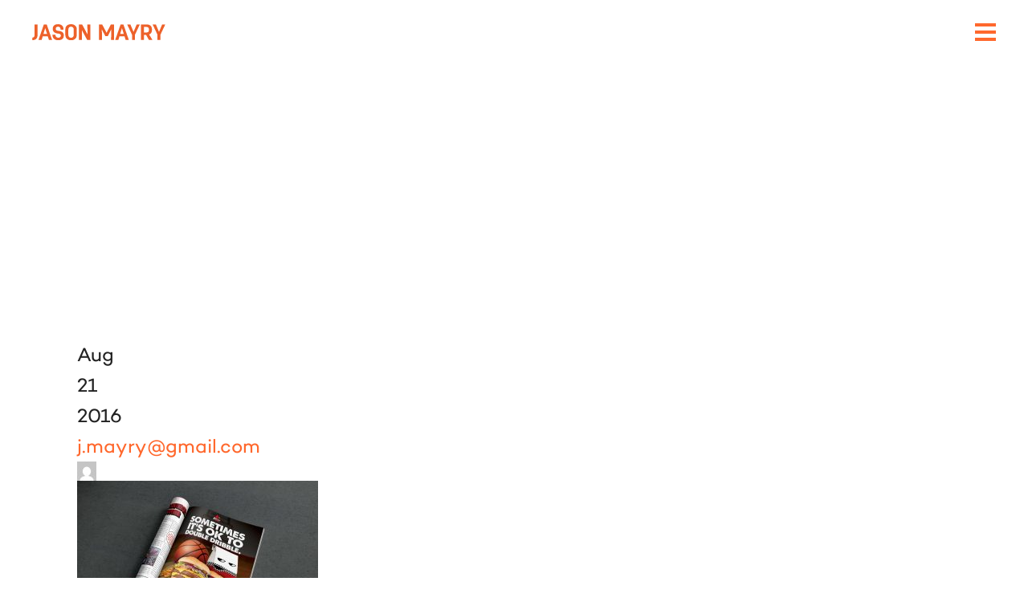

--- FILE ---
content_type: text/html; charset=UTF-8
request_url: https://jasonmayry.com/work/checkers-rallys-print-materials/cr-magazine/
body_size: 7789
content:
<!DOCTYPE html>
<html lang="en" class="no-js">
<!--[if lt IE 7]>      <html class="no-js lt-ie9 lt-ie8 lt-ie7"> <![endif]-->
<!--[if IE 7]>         <html class="no-js lt-ie9 lt-ie8"> <![endif]-->
<!--[if IE 8]>         <html class="no-js lt-ie9"> <![endif]-->
<!--[if gt IE 8]> 	   <html class="no-js"> <![endif]-->
    <head>
        <meta charset="UTF-8" />
		<meta http-equiv="X-UA-Compatible" content="IE=edge,chrome=1">
		<meta name="viewport" content="width=device-width, initial-scale=1.0">
		<meta name="description" content="Jason designs websites and logos in the Tampa Bay area of Florida.">
	    <meta name="keywords" content="art, graphic design, web design, user interface, ux, print, poster, identity, logo, branding, illustration, photography">
	    <meta name="apple-mobile-web-app-capable" content="yes" />
	    <meta name="google-site-verification" content="_ysasZxqYI_o2gXziEflDN4CD4YFVd4ZoNA-l56xgWI" />
		
		
		
		<!-- Place favicon.ico and apple-touch-icon.png in the root directory -->
        <link rel="shortcut icon" type="image/x-icon" href="favicon.ico">
        
		<link rel="stylesheet" href="https://jasonmayry.com/wp-content/themes/jasonmayry/css/normalize.css">
		<link rel="stylesheet" href="https://jasonmayry.com/wp-content/themes/jasonmayry/css/foundation-grid.css">
		<link rel="stylesheet" href="https://jasonmayry.com/wp-content/themes/jasonmayry/css/main.css">
		<link rel="stylesheet" type="text/css" media="screen,print" href="https://jasonmayry.com/wp-content/themes/jasonmayry/style.css?v0.034" />        
		
		<!-- Grab Google CDN's jQuery, with a protocol relative URL; fall back to local if offline -->
		<script src="https://code.jquery.com/jquery-1.12.4.min.js"></script>
        <script>window.jQuery || document.write('<script src="js/vendor/jquery-1.12.4.min.js"><\/script>')</script>
        <!--<script src="https://jasonmayry.com/wp-content/themes/jasonmayry/css/foundation.js"></script>-->
        <script src="https://jasonmayry.com/wp-content/themes/jasonmayry/js/plugins.js"></script>
		<!-- <script src="https://jasonmayry.com/wp-content/themes/jasonmayry/js/modernizr.js"></script> -->
        <link href="https://fonts.googleapis.com/css?family=Libre+Baskerville" rel="stylesheet">
		
		<!--[if IE]>
			<script src="http://html5shiv.googlecode.com/svn/trunk/html5.js"></script>
			<script src="js/innershiv.js"></script>
		<![endif]-->
		
		<!-- Full Screen Menu (https://scotch.io/tutorials/building-full-screen-css3-menus-with-tons-of-creative-demos) -->
		
		<script>
		// Wait for the DOM to be ready (all elements printed on page regardless if loaded or not)
		$(function() {
		
		    // Bind a click event to anything with the class "toggle-nav"
		    $('.toggle-nav').on( "click", function() {
				// Toggle the Body Class "show-nav"
				$('body').toggleClass('show-nav');
				$('body').toggleClass('clip');
				$('body').bind('touchmove', function(e){e.preventDefault()});
				// Deactivate the default behavior of going to the next page on click 
				return false;
		    });
		    $('.toggle-nav').on( "click", function() {
				$('body').unbind('touchmove');
		    });
			
			// Hamburger animation: https://codepen.io/designcouch/pen/Atyop
		    $('#nav-icon').click(function() {
				$(this).toggleClass('open');
			});
			 
			// Remove the classes when the Back button is clicked
		    $('html').click(function() {
				$('body').removeClass('show-nav');
				$('#nav-icon').removeClass('open');
		    });
		    
		});
/*
		function f(i) {
		    return i ? $("body").bind("touchmove", function(n) {
		        n.preventDefault()
		    }) : ($("body").unbind("touchmove"), n.addClass("closing"), clearTimeout(e), e = setTimeout(function() {
		        n.removeClass("closing")
		    }, 450)), n.toggleClass("open", i), t.attr("tabindex", i ? 0 : -1), setTimeout(function() {
		        $("body").toggleClass("clip", i)
		    }, 600), !1
		}
		
		// On nav opens toggle show-nav class to html/body (overflow: hidden to prevent scroll on desktop) + disable scroll on mobile
	    $( "button.navbar-toggle#open-nav" ).on( "click", function(e) {
	      $('body').bind('touchmove', function(e){e.preventDefault()});
	      $('html').toggleClass('show-nav');
	      $('body').toggleClass('show-nav');
	    });
	    // On nav close toggle show-nav class to html/body (overflow: hidden to prevent scroll on desktop) + enable scroll on mobile        
	    $( "button.navbar-toggle#close-nav" ).on( "click", function(e) {
	      $('body').unbind('touchmove');
	      $('html').toggleClass('show-nav');
	      $('body').toggleClass('show-nav');
	    });
*/
    
    
/*
		$('.toggle-nav').click(function() {
		    $('body').bind('touchmove', function(e){e.preventDefault()});
		    });
	    $('.toggle-nav').click(function() {
			$('body').unbind('touchmove');
			});
		function mobilePopUp()
		{
		      $("body").bind("touchmove",function(e){
		            e.preventDefault();
		            return false;
		      });  
		}
		function mobilePopUpClose() {
				$('body').unbind('touchmove');
		}
		$('.toggle-nav').click(function()
		{
		      $("body").bind("touchmove",function(e){
		            e.preventDefault();
		            return false;
		      });  
		});
		$('.toggle-nav').click(function() {
				$('body').unbind('touchmove');
		});
*/



		// Toggle with hitting of ESC
		$(document).keyup(function(e) {
		    if (e.keyCode == 27) {
		        // $('body').toggleClass('show-nav');
		        $('body').removeClass('show-nav');
		        $('.list-icon').removeClass('open');
		    }
		});
		
		
		function removeHash () { 
		    history.pushState("", document.title, window.location.pathname
		    + window.location.search);
		}


		</script>
		
		
		
        <!-- Google Analytics: change UA-XXXXX-X to be your site's ID. -->
        <script>
            (function(b,o,i,l,e,r){b.GoogleAnalyticsObject=l;b[l]||(b[l]=
            function(){(b[l].q=b[l].q||[]).push(arguments)});b[l].l=+new Date;
            e=o.createElement(i);r=o.getElementsByTagName(i)[0];
            e.src='//www.google-analytics.com/analytics.js';
            r.parentNode.insertBefore(e,r)}(window,document,'script','ga'));
            ga('create','UA-17520163-1');ga('send','pageview');
        </script>
        
        <meta name="google-site-verification" content="_ysasZxqYI_o2gXziEflDN4CD4YFVd4ZoNA-l56xgWI" />
        <meta name='robots' content='index, follow, max-image-preview:large, max-snippet:-1, max-video-preview:-1' />

	<!-- This site is optimized with the Yoast SEO plugin v20.1 - https://yoast.com/wordpress/plugins/seo/ -->
	<title>Checkers-Rallys-Magazine-Ad - Jason Mayry</title>
	<link rel="canonical" href="https://jasonmayry.com/work/checkers-rallys-print-materials/cr-magazine/" />
	<meta property="og:locale" content="en_US" />
	<meta property="og:type" content="article" />
	<meta property="og:title" content="Checkers-Rallys-Magazine-Ad - Jason Mayry" />
	<meta property="og:url" content="https://jasonmayry.com/work/checkers-rallys-print-materials/cr-magazine/" />
	<meta property="og:site_name" content="Jason Mayry" />
	<meta property="article:modified_time" content="2017-08-21T04:00:51+00:00" />
	<meta property="og:image" content="https://jasonmayry.com/work/checkers-rallys-print-materials/cr-magazine" />
	<meta property="og:image:width" content="1200" />
	<meta property="og:image:height" content="863" />
	<meta property="og:image:type" content="image/jpeg" />
	<meta name="twitter:card" content="summary_large_image" />
	<script type="application/ld+json" class="yoast-schema-graph">{"@context":"https://schema.org","@graph":[{"@type":"WebPage","@id":"https://jasonmayry.com/work/checkers-rallys-print-materials/cr-magazine/","url":"https://jasonmayry.com/work/checkers-rallys-print-materials/cr-magazine/","name":"Checkers-Rallys-Magazine-Ad - Jason Mayry","isPartOf":{"@id":"https://jasonmayry.com/#website"},"primaryImageOfPage":{"@id":"https://jasonmayry.com/work/checkers-rallys-print-materials/cr-magazine/#primaryimage"},"image":{"@id":"https://jasonmayry.com/work/checkers-rallys-print-materials/cr-magazine/#primaryimage"},"thumbnailUrl":"https://jasonmayry.com/wp-content/uploads/2016/08/CR-Magazine.jpg","datePublished":"2016-08-21T23:16:07+00:00","dateModified":"2017-08-21T04:00:51+00:00","breadcrumb":{"@id":"https://jasonmayry.com/work/checkers-rallys-print-materials/cr-magazine/#breadcrumb"},"inLanguage":"en-US","potentialAction":[{"@type":"ReadAction","target":["https://jasonmayry.com/work/checkers-rallys-print-materials/cr-magazine/"]}]},{"@type":"ImageObject","inLanguage":"en-US","@id":"https://jasonmayry.com/work/checkers-rallys-print-materials/cr-magazine/#primaryimage","url":"https://jasonmayry.com/wp-content/uploads/2016/08/CR-Magazine.jpg","contentUrl":"https://jasonmayry.com/wp-content/uploads/2016/08/CR-Magazine.jpg","width":1200,"height":863,"caption":"Checkers Rally's Mr. Bag Print Ad"},{"@type":"BreadcrumbList","@id":"https://jasonmayry.com/work/checkers-rallys-print-materials/cr-magazine/#breadcrumb","itemListElement":[{"@type":"ListItem","position":1,"name":"Home","item":"https://jasonmayry.com/"},{"@type":"ListItem","position":2,"name":"Checkers Rally&#8217;s Print Design","item":"https://jasonmayry.com/work/checkers-rallys-print-materials/"},{"@type":"ListItem","position":3,"name":"Checkers-Rallys-Magazine-Ad"}]},{"@type":"WebSite","@id":"https://jasonmayry.com/#website","url":"https://jasonmayry.com/","name":"Jason Mayry","description":"I Make Stuff For Web &amp; Print","potentialAction":[{"@type":"SearchAction","target":{"@type":"EntryPoint","urlTemplate":"https://jasonmayry.com/?s={search_term_string}"},"query-input":"required name=search_term_string"}],"inLanguage":"en-US"}]}</script>
	<!-- / Yoast SEO plugin. -->


<script type="text/javascript">
window._wpemojiSettings = {"baseUrl":"https:\/\/s.w.org\/images\/core\/emoji\/14.0.0\/72x72\/","ext":".png","svgUrl":"https:\/\/s.w.org\/images\/core\/emoji\/14.0.0\/svg\/","svgExt":".svg","source":{"concatemoji":"https:\/\/jasonmayry.com\/wp-includes\/js\/wp-emoji-release.min.js?ver=6.1.9"}};
/*! This file is auto-generated */
!function(e,a,t){var n,r,o,i=a.createElement("canvas"),p=i.getContext&&i.getContext("2d");function s(e,t){var a=String.fromCharCode,e=(p.clearRect(0,0,i.width,i.height),p.fillText(a.apply(this,e),0,0),i.toDataURL());return p.clearRect(0,0,i.width,i.height),p.fillText(a.apply(this,t),0,0),e===i.toDataURL()}function c(e){var t=a.createElement("script");t.src=e,t.defer=t.type="text/javascript",a.getElementsByTagName("head")[0].appendChild(t)}for(o=Array("flag","emoji"),t.supports={everything:!0,everythingExceptFlag:!0},r=0;r<o.length;r++)t.supports[o[r]]=function(e){if(p&&p.fillText)switch(p.textBaseline="top",p.font="600 32px Arial",e){case"flag":return s([127987,65039,8205,9895,65039],[127987,65039,8203,9895,65039])?!1:!s([55356,56826,55356,56819],[55356,56826,8203,55356,56819])&&!s([55356,57332,56128,56423,56128,56418,56128,56421,56128,56430,56128,56423,56128,56447],[55356,57332,8203,56128,56423,8203,56128,56418,8203,56128,56421,8203,56128,56430,8203,56128,56423,8203,56128,56447]);case"emoji":return!s([129777,127995,8205,129778,127999],[129777,127995,8203,129778,127999])}return!1}(o[r]),t.supports.everything=t.supports.everything&&t.supports[o[r]],"flag"!==o[r]&&(t.supports.everythingExceptFlag=t.supports.everythingExceptFlag&&t.supports[o[r]]);t.supports.everythingExceptFlag=t.supports.everythingExceptFlag&&!t.supports.flag,t.DOMReady=!1,t.readyCallback=function(){t.DOMReady=!0},t.supports.everything||(n=function(){t.readyCallback()},a.addEventListener?(a.addEventListener("DOMContentLoaded",n,!1),e.addEventListener("load",n,!1)):(e.attachEvent("onload",n),a.attachEvent("onreadystatechange",function(){"complete"===a.readyState&&t.readyCallback()})),(e=t.source||{}).concatemoji?c(e.concatemoji):e.wpemoji&&e.twemoji&&(c(e.twemoji),c(e.wpemoji)))}(window,document,window._wpemojiSettings);
</script>
<style type="text/css">
img.wp-smiley,
img.emoji {
	display: inline !important;
	border: none !important;
	box-shadow: none !important;
	height: 1em !important;
	width: 1em !important;
	margin: 0 0.07em !important;
	vertical-align: -0.1em !important;
	background: none !important;
	padding: 0 !important;
}
</style>
	<link rel='stylesheet' id='wp-block-library-css' href='https://jasonmayry.com/wp-includes/css/dist/block-library/style.min.css?ver=6.1.9' type='text/css' media='all' />
<link rel='stylesheet' id='classic-theme-styles-css' href='https://jasonmayry.com/wp-includes/css/classic-themes.min.css?ver=1' type='text/css' media='all' />
<style id='global-styles-inline-css' type='text/css'>
body{--wp--preset--color--black: #000000;--wp--preset--color--cyan-bluish-gray: #abb8c3;--wp--preset--color--white: #ffffff;--wp--preset--color--pale-pink: #f78da7;--wp--preset--color--vivid-red: #cf2e2e;--wp--preset--color--luminous-vivid-orange: #ff6900;--wp--preset--color--luminous-vivid-amber: #fcb900;--wp--preset--color--light-green-cyan: #7bdcb5;--wp--preset--color--vivid-green-cyan: #00d084;--wp--preset--color--pale-cyan-blue: #8ed1fc;--wp--preset--color--vivid-cyan-blue: #0693e3;--wp--preset--color--vivid-purple: #9b51e0;--wp--preset--gradient--vivid-cyan-blue-to-vivid-purple: linear-gradient(135deg,rgba(6,147,227,1) 0%,rgb(155,81,224) 100%);--wp--preset--gradient--light-green-cyan-to-vivid-green-cyan: linear-gradient(135deg,rgb(122,220,180) 0%,rgb(0,208,130) 100%);--wp--preset--gradient--luminous-vivid-amber-to-luminous-vivid-orange: linear-gradient(135deg,rgba(252,185,0,1) 0%,rgba(255,105,0,1) 100%);--wp--preset--gradient--luminous-vivid-orange-to-vivid-red: linear-gradient(135deg,rgba(255,105,0,1) 0%,rgb(207,46,46) 100%);--wp--preset--gradient--very-light-gray-to-cyan-bluish-gray: linear-gradient(135deg,rgb(238,238,238) 0%,rgb(169,184,195) 100%);--wp--preset--gradient--cool-to-warm-spectrum: linear-gradient(135deg,rgb(74,234,220) 0%,rgb(151,120,209) 20%,rgb(207,42,186) 40%,rgb(238,44,130) 60%,rgb(251,105,98) 80%,rgb(254,248,76) 100%);--wp--preset--gradient--blush-light-purple: linear-gradient(135deg,rgb(255,206,236) 0%,rgb(152,150,240) 100%);--wp--preset--gradient--blush-bordeaux: linear-gradient(135deg,rgb(254,205,165) 0%,rgb(254,45,45) 50%,rgb(107,0,62) 100%);--wp--preset--gradient--luminous-dusk: linear-gradient(135deg,rgb(255,203,112) 0%,rgb(199,81,192) 50%,rgb(65,88,208) 100%);--wp--preset--gradient--pale-ocean: linear-gradient(135deg,rgb(255,245,203) 0%,rgb(182,227,212) 50%,rgb(51,167,181) 100%);--wp--preset--gradient--electric-grass: linear-gradient(135deg,rgb(202,248,128) 0%,rgb(113,206,126) 100%);--wp--preset--gradient--midnight: linear-gradient(135deg,rgb(2,3,129) 0%,rgb(40,116,252) 100%);--wp--preset--duotone--dark-grayscale: url('#wp-duotone-dark-grayscale');--wp--preset--duotone--grayscale: url('#wp-duotone-grayscale');--wp--preset--duotone--purple-yellow: url('#wp-duotone-purple-yellow');--wp--preset--duotone--blue-red: url('#wp-duotone-blue-red');--wp--preset--duotone--midnight: url('#wp-duotone-midnight');--wp--preset--duotone--magenta-yellow: url('#wp-duotone-magenta-yellow');--wp--preset--duotone--purple-green: url('#wp-duotone-purple-green');--wp--preset--duotone--blue-orange: url('#wp-duotone-blue-orange');--wp--preset--font-size--small: 13px;--wp--preset--font-size--medium: 20px;--wp--preset--font-size--large: 36px;--wp--preset--font-size--x-large: 42px;--wp--preset--spacing--20: 0.44rem;--wp--preset--spacing--30: 0.67rem;--wp--preset--spacing--40: 1rem;--wp--preset--spacing--50: 1.5rem;--wp--preset--spacing--60: 2.25rem;--wp--preset--spacing--70: 3.38rem;--wp--preset--spacing--80: 5.06rem;}:where(.is-layout-flex){gap: 0.5em;}body .is-layout-flow > .alignleft{float: left;margin-inline-start: 0;margin-inline-end: 2em;}body .is-layout-flow > .alignright{float: right;margin-inline-start: 2em;margin-inline-end: 0;}body .is-layout-flow > .aligncenter{margin-left: auto !important;margin-right: auto !important;}body .is-layout-constrained > .alignleft{float: left;margin-inline-start: 0;margin-inline-end: 2em;}body .is-layout-constrained > .alignright{float: right;margin-inline-start: 2em;margin-inline-end: 0;}body .is-layout-constrained > .aligncenter{margin-left: auto !important;margin-right: auto !important;}body .is-layout-constrained > :where(:not(.alignleft):not(.alignright):not(.alignfull)){max-width: var(--wp--style--global--content-size);margin-left: auto !important;margin-right: auto !important;}body .is-layout-constrained > .alignwide{max-width: var(--wp--style--global--wide-size);}body .is-layout-flex{display: flex;}body .is-layout-flex{flex-wrap: wrap;align-items: center;}body .is-layout-flex > *{margin: 0;}:where(.wp-block-columns.is-layout-flex){gap: 2em;}.has-black-color{color: var(--wp--preset--color--black) !important;}.has-cyan-bluish-gray-color{color: var(--wp--preset--color--cyan-bluish-gray) !important;}.has-white-color{color: var(--wp--preset--color--white) !important;}.has-pale-pink-color{color: var(--wp--preset--color--pale-pink) !important;}.has-vivid-red-color{color: var(--wp--preset--color--vivid-red) !important;}.has-luminous-vivid-orange-color{color: var(--wp--preset--color--luminous-vivid-orange) !important;}.has-luminous-vivid-amber-color{color: var(--wp--preset--color--luminous-vivid-amber) !important;}.has-light-green-cyan-color{color: var(--wp--preset--color--light-green-cyan) !important;}.has-vivid-green-cyan-color{color: var(--wp--preset--color--vivid-green-cyan) !important;}.has-pale-cyan-blue-color{color: var(--wp--preset--color--pale-cyan-blue) !important;}.has-vivid-cyan-blue-color{color: var(--wp--preset--color--vivid-cyan-blue) !important;}.has-vivid-purple-color{color: var(--wp--preset--color--vivid-purple) !important;}.has-black-background-color{background-color: var(--wp--preset--color--black) !important;}.has-cyan-bluish-gray-background-color{background-color: var(--wp--preset--color--cyan-bluish-gray) !important;}.has-white-background-color{background-color: var(--wp--preset--color--white) !important;}.has-pale-pink-background-color{background-color: var(--wp--preset--color--pale-pink) !important;}.has-vivid-red-background-color{background-color: var(--wp--preset--color--vivid-red) !important;}.has-luminous-vivid-orange-background-color{background-color: var(--wp--preset--color--luminous-vivid-orange) !important;}.has-luminous-vivid-amber-background-color{background-color: var(--wp--preset--color--luminous-vivid-amber) !important;}.has-light-green-cyan-background-color{background-color: var(--wp--preset--color--light-green-cyan) !important;}.has-vivid-green-cyan-background-color{background-color: var(--wp--preset--color--vivid-green-cyan) !important;}.has-pale-cyan-blue-background-color{background-color: var(--wp--preset--color--pale-cyan-blue) !important;}.has-vivid-cyan-blue-background-color{background-color: var(--wp--preset--color--vivid-cyan-blue) !important;}.has-vivid-purple-background-color{background-color: var(--wp--preset--color--vivid-purple) !important;}.has-black-border-color{border-color: var(--wp--preset--color--black) !important;}.has-cyan-bluish-gray-border-color{border-color: var(--wp--preset--color--cyan-bluish-gray) !important;}.has-white-border-color{border-color: var(--wp--preset--color--white) !important;}.has-pale-pink-border-color{border-color: var(--wp--preset--color--pale-pink) !important;}.has-vivid-red-border-color{border-color: var(--wp--preset--color--vivid-red) !important;}.has-luminous-vivid-orange-border-color{border-color: var(--wp--preset--color--luminous-vivid-orange) !important;}.has-luminous-vivid-amber-border-color{border-color: var(--wp--preset--color--luminous-vivid-amber) !important;}.has-light-green-cyan-border-color{border-color: var(--wp--preset--color--light-green-cyan) !important;}.has-vivid-green-cyan-border-color{border-color: var(--wp--preset--color--vivid-green-cyan) !important;}.has-pale-cyan-blue-border-color{border-color: var(--wp--preset--color--pale-cyan-blue) !important;}.has-vivid-cyan-blue-border-color{border-color: var(--wp--preset--color--vivid-cyan-blue) !important;}.has-vivid-purple-border-color{border-color: var(--wp--preset--color--vivid-purple) !important;}.has-vivid-cyan-blue-to-vivid-purple-gradient-background{background: var(--wp--preset--gradient--vivid-cyan-blue-to-vivid-purple) !important;}.has-light-green-cyan-to-vivid-green-cyan-gradient-background{background: var(--wp--preset--gradient--light-green-cyan-to-vivid-green-cyan) !important;}.has-luminous-vivid-amber-to-luminous-vivid-orange-gradient-background{background: var(--wp--preset--gradient--luminous-vivid-amber-to-luminous-vivid-orange) !important;}.has-luminous-vivid-orange-to-vivid-red-gradient-background{background: var(--wp--preset--gradient--luminous-vivid-orange-to-vivid-red) !important;}.has-very-light-gray-to-cyan-bluish-gray-gradient-background{background: var(--wp--preset--gradient--very-light-gray-to-cyan-bluish-gray) !important;}.has-cool-to-warm-spectrum-gradient-background{background: var(--wp--preset--gradient--cool-to-warm-spectrum) !important;}.has-blush-light-purple-gradient-background{background: var(--wp--preset--gradient--blush-light-purple) !important;}.has-blush-bordeaux-gradient-background{background: var(--wp--preset--gradient--blush-bordeaux) !important;}.has-luminous-dusk-gradient-background{background: var(--wp--preset--gradient--luminous-dusk) !important;}.has-pale-ocean-gradient-background{background: var(--wp--preset--gradient--pale-ocean) !important;}.has-electric-grass-gradient-background{background: var(--wp--preset--gradient--electric-grass) !important;}.has-midnight-gradient-background{background: var(--wp--preset--gradient--midnight) !important;}.has-small-font-size{font-size: var(--wp--preset--font-size--small) !important;}.has-medium-font-size{font-size: var(--wp--preset--font-size--medium) !important;}.has-large-font-size{font-size: var(--wp--preset--font-size--large) !important;}.has-x-large-font-size{font-size: var(--wp--preset--font-size--x-large) !important;}
.wp-block-navigation a:where(:not(.wp-element-button)){color: inherit;}
:where(.wp-block-columns.is-layout-flex){gap: 2em;}
.wp-block-pullquote{font-size: 1.5em;line-height: 1.6;}
</style>
<link rel='stylesheet' id='contact-form-7-css' href='https://jasonmayry.com/wp-content/plugins/contact-form-7/includes/css/styles.css?ver=5.7.4' type='text/css' media='all' />
<link rel="https://api.w.org/" href="https://jasonmayry.com/wp-json/" /><link rel="alternate" type="application/json" href="https://jasonmayry.com/wp-json/wp/v2/media/75" /><link rel="EditURI" type="application/rsd+xml" title="RSD" href="https://jasonmayry.com/xmlrpc.php?rsd" />
<link rel="wlwmanifest" type="application/wlwmanifest+xml" href="https://jasonmayry.com/wp-includes/wlwmanifest.xml" />
<meta name="generator" content="WordPress 6.1.9" />
<link rel='shortlink' href='https://jasonmayry.com/?p=75' />
<link rel="alternate" type="application/json+oembed" href="https://jasonmayry.com/wp-json/oembed/1.0/embed?url=https%3A%2F%2Fjasonmayry.com%2Fwork%2Fcheckers-rallys-print-materials%2Fcr-magazine%2F" />
<link rel="alternate" type="text/xml+oembed" href="https://jasonmayry.com/wp-json/oembed/1.0/embed?url=https%3A%2F%2Fjasonmayry.com%2Fwork%2Fcheckers-rallys-print-materials%2Fcr-magazine%2F&#038;format=xml" />
</head>



<body id="checkers-rallys-magazine-ad" class="attachment attachment-template-default single single-attachment postid-75 attachmentid-75 attachment-jpeg">
	<!--[if lt IE 7]>
        <p class="browsehappy">You are using an <strong>outdated</strong> browser. Please <a href="http://browsehappy.com/">upgrade your browser</a> to improve your experience.</p>
    <![endif]-->


<nav>
	<div class="navbar">
		<a href="https://jasonmayry.com" id="logo">
						<img class="logo" src="https://jasonmayry.com/wp-content/themes/jasonmayry/images/logo.svg" >
		</a>
		<a href="#" id="nav-icon" class="toggle-nav">
			<div class="list-icon">
		        <span class="color-bar"></span>
		        <span class="color-bar"></span>
		        <span class="color-bar"></span>
		    </div>
		</a>
	</div>
	<div class="nav_bg"><ul id="menu-main" class="menu"><li id="menu-item-218" class="menu-item menu-item-type-post_type menu-item-object-page menu-item-home menu-item-218"><a href="https://jasonmayry.com/">Work</a></li>
<li id="menu-item-40" class="menu-item menu-item-type-post_type menu-item-object-page menu-item-40"><a href="https://jasonmayry.com/about/">About</a></li>
<li id="menu-item-38" class="menu-item menu-item-type-post_type menu-item-object-page menu-item-38"><a href="https://jasonmayry.com/contact/">Contact</a></li>
</ul></div></nav>

<!-- MAIN -->
<main id="main" class="main class="post-75 attachment type-attachment status-inherit hentry"" role="main"><!-- Hero -->
<section class="hero" style="background: url(  ) center center; background-repeat: no-repeat; width: 100%; background-size: cover;">
	<div class="small-12 medium-10 column">
		<div class="hero_content">
			<h1 class="page_headline"></h1>
					</div>
	</div>
</section><!-- END Hero -->
<div id="page-type" class="row">
	<div class="col-12">
		<p>This is single.php</p>
	</div>
</div>

<!-- POST -->
	
<article class="post">                
<div class="row">
	<div class="col-3">
		<ul class="post-meta no-bullet">
				<!--<li class="cat">in </li>-->
				<li class="date">Aug<br>21<br>2016</li>
				<li class="author">
				<a href="https://jasonmayry.com/author/j-mayrygmail-com/" title="Posts by j.mayry@gmail.com" rel="author">j.mayry@gmail.com</a>				<span class="wpt-avatar small">
				<img alt='' src='https://secure.gravatar.com/avatar/47c73cf6bc4a50df771b8536d3740183?s=24&#038;d=mm&#038;r=g' srcset='https://secure.gravatar.com/avatar/47c73cf6bc4a50df771b8536d3740183?s=48&#038;d=mm&#038;r=g 2x' class='avatar avatar-24 photo' height='24' width='24' loading='lazy' decoding='async'/>				</span>
				</li>
			</ul>
	</div>
	<div class="col-9">
		<p class="attachment"><a href='https://jasonmayry.com/wp-content/uploads/2016/08/CR-Magazine.jpg'><img width="300" height="216" src="https://jasonmayry.com/wp-content/uploads/2016/08/CR-Magazine-300x216.jpg" class="attachment-medium size-medium" alt="Checkers Rally&#039;s Mr. Bag Print Ad" decoding="async" loading="lazy" srcset="https://jasonmayry.com/wp-content/uploads/2016/08/CR-Magazine-300x216.jpg 300w, https://jasonmayry.com/wp-content/uploads/2016/08/CR-Magazine-768x552.jpg 768w, https://jasonmayry.com/wp-content/uploads/2016/08/CR-Magazine-1024x736.jpg 1024w, https://jasonmayry.com/wp-content/uploads/2016/08/CR-Magazine-600x432.jpg 600w, https://jasonmayry.com/wp-content/uploads/2016/08/CR-Magazine.jpg 1200w" sizes="(max-width: 300px) 100vw, 300px" /></a></p>
			</div>
</div>
</article>
			

</div><!-- END .wrap -->
</main><!-- END #main -->

<footer>
<div class="row">
	<div class="large-12 column">
		<span id="hello"><a href="mailto:j.mayry@gmail.com" class="link">Email Me</a><!-- or <a href="http://www.twitter.com/jasonmayry" target="blank">follow me on Twitter</a>.--></span> 
		<span id="copy">&copy; 2026 Jason Mayry.</span>
	</div>
</div>
</footer>
<script type='text/javascript' src='https://jasonmayry.com/wp-content/plugins/contact-form-7/includes/swv/js/index.js?ver=5.7.4' id='swv-js'></script>
<script type='text/javascript' id='contact-form-7-js-extra'>
/* <![CDATA[ */
var wpcf7 = {"api":{"root":"https:\/\/jasonmayry.com\/wp-json\/","namespace":"contact-form-7\/v1"}};
/* ]]> */
</script>
<script type='text/javascript' src='https://jasonmayry.com/wp-content/plugins/contact-form-7/includes/js/index.js?ver=5.7.4' id='contact-form-7-js'></script>

<!-- Fitty -->
<script src="https://jasonmayry.com/wp-content/themes/jasonmayry/js/fitty.min.js"></script>
<script>
$(document).ready(function() {
	$(document).width(function() {
		// do something here
		// fit all demos
		fitty('.fit', { minSize:14 });
	});
});
</script>

<script>
(function() {

  // no promise support (<=IE11)
  if (!('Promise' in window)) {
    return;
  }

  // called when all fonts loaded
  function redrawFitty() {
    document.documentElement.classList.add('fonts-loaded');
    fitty.fitAll();
  }

  // CSS Font Loading API 
  function native() {

    // load our custom Work Sans font
    var fontCamptonBold = new FontFace('Campton Bold', 'url(https://jasonmayry.com/wp-content/themes/jasonmayry/fonts/Campton/campton_bold.ttf)', {
      style:'normal',
      weight:'800'
    });
    document.fonts.add(fontCamptonBold);
    fontCamptonBold.load();

    // if all fonts loaded redraw fitty
    document.fonts.ready.then(redrawFitty);
  }

  // FontFaceObserver
  function fallback() {

    var style = document.createElement('style');
    style.textContent = '@font-face { font-family: Campton Bold; src: url(https://jasonmayry.com/wp-content/themes/jasonmayry/fonts/Campton/campton_bold.ttf) format("ttf");}'
    document.head.appendChild(style);

    var s = document.createElement('script');
    s.src = 'https://cdnjs.cloudflare.com/ajax/libs/fontfaceobserver/2.0.13/fontfaceobserver.standalone.js';
    s.onload = function() {
      new FontFaceObserver('Campton Bold').load().then(redrawFitty);    
    };
    document.body.appendChild(s);
  }

  // Does the current browser support the CSS Font Loading API?
  if ('fonts' in document) {
    native();
  }
  else {
    fallback();
  }

}());
</script>

</body>
</html>

--- FILE ---
content_type: text/css
request_url: https://jasonmayry.com/wp-content/themes/jasonmayry/style.css?v0.034
body_size: 9845
content:
/*
Theme Name: Jason Mayry
Theme URI: http://jasonmayry.com
Author: Jason Mayry
Author URI: http://jasonmayry.com/
Description: My Theme.
Version: 1.0.6
*/


/*------------------------------------*\
    TABLE OF CONTENTS
\*------------------------------------*/
/**
	* 1. RESET
	* 2. MAIN
	* 3. TYPOGRAPHY
	* 4. GENERAL CLASSES
	* 5. BUTTONS
	* 6. NAVIGATION
	* 7. HERO
	* 8. HOME
	* 9. WORK
	* 10. ABOUT
	* 11. CONTACT
	* 12. FORMS
	* 13. PAGINATION
	* 14. FOOTER
	* 15. THANK YOU
	* 16. 404
	* 17. MEDIA QUERIES
**/



/* --------------------------------------------------------------------------

	[ 1. RESET ]

-------------------------------------------------------------------------- */
/* Scrap Reset for Normalize.css?? */

html, body, div, span, applet, object, iframe,
h1, h2, h3, h4, h5, h6, p, blockquote, pre,
a, abbr, acronym, address, big, cite, code,
del, dfn, em, img, ins, kbd, q, s, samp,
small, strike, strong, sub, sup, tt, var,
b, u, i, center,
dl, dt, dd, ol, ul, li,
fieldset, form, label, legend,
table, caption, tbody, tfoot, thead, tr, th, td,
article, aside, canvas, details, embed, 
figure, figcaption, footer, .hero, hgroup, 
menu, nav, output, ruby, section, summary,
time, mark, audio, video {
	margin: 0;
	padding: 0;
	border: 0;
	font-size: 100%;
	font: inherit;
	vertical-align: baseline;
	
}
/* HTML5 display-role reset for older browsers */
article, aside, details, figcaption, figure, 
footer, .hero, hgroup, menu, nav, section {
	display: block; 
}
body {
	line-height: 1;
}
ol, ul {
	list-style: none;
}
blockquote, q {
	quotes: none;
}
blockquote:before, blockquote:after,
q:before, q:after {
	content: '';
	content: none;
}
table {
	border-collapse: collapse;
	border-spacing: 0;
}
img {
  -ms-interpolation-mode: bicubic;
  background: transparent;
  border: 0;
}



@font-face {
	font-family: 'Antartida-Bold';
	src: url('fonts/antartida/antartida-bold/antartida-bold.eot');
	src: url('fonts/antartida/antartida-bold/antartida-bold.eot?#iefix') format('embedded-opentype'),
	     url('fonts/antartida/antartida-bold/antartida-bold.woff') format('woff'),
	     url('fonts/antartida/antartida-bold/antartida-bold.ttf') format('truetype'),
	     url('fonts/antartida/antartida-bold/antartida-bold.svg#youworkforthem') format('svg');
	font-weight: normal;
	font-style: normal;
}
@font-face {
	font-family: 'Antartida-Black';
	src: url('fonts/antartida/antartida-black/antartida-black.eot');
	src: url('fonts/antartida/antartida-black/antartida-black.eot?#iefix') format('embedded-opentype'),
	     url('fonts/antartida/antartida-black/antartida-black.woff') format('woff'),
	     url('fonts/antartida/antartida-black/antartida-black.ttf') format('truetype'),
	     url('fonts/antartida/antartida-black/antartida-black.svg#youworkforthem') format('svg');
	font-weight: normal;
	font-style: normal;
}
@font-face {
	font-family: 'Campton';
	src: url('fonts/Campton/campton_book.eot');
	src: url('fonts/Campton/campton_book.eot?#iefix') format('embedded-opentype'),
	     url('fonts/Campton/campton_book.woff') format('woff'),
	     url('fonts/Campton/campton_book.ttf') format('truetype'),
	     url('fonts/Campton/campton_book.svg') format('svg');
	font-weight: 500;
	font-style: normal;
}
@font-face {
	font-family: 'Campton';
	src: url('fonts/Campton/campton_medium.eot');
	src: url('fonts/Campton/campton_medium.eot?#iefix') format('embedded-opentype'),
	     url('fonts/Campton/campton_medium.woff') format('woff'),
	     url('fonts/Campton/campton_medium.ttf') format('truetype'),
	     url('fonts/Campton/campton_medium.svg') format('svg');
	font-weight: 600;
	font-style: normal;
}
@font-face {
	font-family: 'Campton';
	src: url('fonts/Campton/campton_bold.eot');
	src: url('fonts/Campton/campton_bold.eot?#iefix') format('embedded-opentype'),
	     url('fonts/Campton/campton_bold.woff') format('woff'),
	     url('fonts/Campton/campton_bold.ttf') format('truetype'),
	     url('fonts/Campton/campton_bold.svg') format('svg');
	font-weight: 800;
	font-style: normal;
}
/*
@font-face {
	font-family: 'Native';
	src: url('fonts/Native/34031D_0_0.eot');
	src: url('fonts/Native/34031D_0_0.eot?#iefix') format('embedded-opentype'),
		 url('fonts/Native/34031D_0_0.woff2') format('woff2'),
		 url('fonts/Native/34031D_0_0.woff') format('woff'),
		 url('fonts/Native/34031D_0_0.ttf') format('truetype');
	font-weight: normal; } 
*/

@font-face {
    font-family: 'ellograph_cflight';
    src: url('fonts/Ellograph/ellographcf-light-webfont.eot');
    src: url('fonts/Ellograph/ellographcf-light-webfont.eot?#iefix') format('embedded-opentype'),
         url('fonts/Ellograph/ellographcf-light-webfont.woff2') format('woff2'),
         url('fonts/Ellograph/ellographcf-light-webfont.woff') format('woff'),
         url('fonts/Ellograph/ellographcf-light-webfont.ttf') format('truetype'),
         url('fonts/Ellograph/ellographcf-light-webfont.svg#ellograph_cflight') format('svg');
    font-weight: normal;
    font-style: normal;

}




@font-face {
    font-family: 'ellograph_cflight_italic';
    src: url('fonts/Ellograph/ellographcf-lightitalic-webfont.eot');
    src: url('fonts/Ellograph/ellographcf-lightitalic-webfont.eot?#iefix') format('embedded-opentype'),
         url('fonts/Ellograph/ellographcf-lightitalic-webfont.woff2') format('woff2'),
         url('fonts/Ellograph/ellographcf-lightitalic-webfont.woff') format('woff'),
         url('fonts/Ellograph/ellographcf-lightitalic-webfont.ttf') format('truetype'),
         url('fonts/Ellograph/ellographcf-lightitalic-webfont.svg#ellograph_cflight_italic') format('svg');
    font-weight: normal;
    font-style: normal;

}




@font-face {
    font-family: 'ellograph_cfregular';
    src: url('fonts/Ellograph/ellographcf-regular-webfont.eot');
    src: url('fonts/Ellograph/ellographcf-regular-webfont.eot?#iefix') format('embedded-opentype'),
         url('fonts/Ellograph/ellographcf-regular-webfont.woff2') format('woff2'),
         url('fonts/Ellograph/ellographcf-regular-webfont.woff') format('woff'),
         url('fonts/Ellograph/ellographcf-regular-webfont.ttf') format('truetype'),
         url('fonts/Ellograph/ellographcf-regular-webfont.svg#ellograph_cfregular') format('svg');
    font-weight: normal;
    font-style: normal;

}




@font-face {
    font-family: 'ellograph_cfregular_italic';
    src: url('fonts/Ellograph/ellographcf-regularitalic-webfont.eot');
    src: url('fonts/Ellograph/ellographcf-regularitalic-webfont.eot?#iefix') format('embedded-opentype'),
         url('fonts/Ellograph/ellographcf-regularitalic-webfont.woff2') format('woff2'),
         url('fonts/Ellograph/ellographcf-regularitalic-webfont.woff') format('woff'),
         url('fonts/Ellograph/ellographcf-regularitalic-webfont.ttf') format('truetype'),
         url('fonts/Ellograph/ellographcf-regularitalic-webfont.svg#ellograph_cfregular_italic') format('svg');
    font-weight: normal;
    font-style: normal;

}




@font-face {
    font-family: 'ellograph_cfdemi_bold';
    src: url('fonts/Ellograph/ellographcf-demibold-webfont.eot');
    src: url('fonts/Ellograph/ellographcf-demibold-webfont.eot?#iefix') format('embedded-opentype'),
         url('fonts/Ellograph/ellographcf-demibold-webfont.woff2') format('woff2'),
         url('fonts/Ellograph/ellographcf-demibold-webfont.woff') format('woff'),
         url('fonts/Ellograph/ellographcf-demibold-webfont.ttf') format('truetype'),
         url('fonts/Ellograph/ellographcf-demibold-webfont.svg#ellograph_cfdemi_bold') format('svg');
    font-weight: normal;
    font-style: normal;

}




@font-face {
    font-family: 'ellograph_cfdemi_bold_italic';
    src: url('fonts/Ellograph/ellographcf-demibolditalic-webfont.eot');
    src: url('fonts/Ellograph/ellographcf-demibolditalic-webfont.eot?#iefix') format('embedded-opentype'),
         url('fonts/Ellograph/ellographcf-demibolditalic-webfont.woff2') format('woff2'),
         url('fonts/Ellograph/ellographcf-demibolditalic-webfont.woff') format('woff'),
         url('fonts/Ellograph/ellographcf-demibolditalic-webfont.ttf') format('truetype'),
         url('fonts/Ellograph/ellographcf-demibolditalic-webfont.svg#ellograph_cfdemi_bold_italic') format('svg');
    font-weight: normal;
    font-style: normal;

}




@font-face {
    font-family: 'ellograph_cfbold';
    src: url('fonts/Ellograph/ellographcf-bold-webfont.eot');
    src: url('fonts/Ellograph/ellographcf-bold-webfont.eot?#iefix') format('embedded-opentype'),
         url('fonts/Ellograph/ellographcf-bold-webfont.woff2') format('woff2'),
         url('fonts/Ellograph/ellographcf-bold-webfont.woff') format('woff'),
         url('fonts/Ellograph/ellographcf-bold-webfont.ttf') format('truetype'),
         url('fonts/Ellograph/ellographcf-bold-webfont.svg#ellograph_cfbold') format('svg');
    font-weight: normal;
    font-style: normal;

}




@font-face {
    font-family: 'ellograph_cfbold_italic';
    src: url('fonts/Ellograph/ellographcf-bolditalic-webfont.eot');
    src: url('fonts/Ellograph/ellographcf-bolditalic-webfont.eot?#iefix') format('embedded-opentype'),
         url('fonts/Ellograph/ellographcf-bolditalic-webfont.woff2') format('woff2'),
         url('fonts/Ellograph/ellographcf-bolditalic-webfont.woff') format('woff'),
         url('fonts/Ellograph/ellographcf-bolditalic-webfont.ttf') format('truetype'),
         url('fonts/Ellograph/ellographcf-bolditalic-webfont.svg#ellograph_cfbold_italic') format('svg');
    font-weight: normal;
    font-style: normal;

}

@font-face {
    font-family: 'rotundahairline';
    src: url('fonts/Rotunda/1a-rotunda-hairline-webfont.eot');
    src: url('fonts/Rotunda/1a-rotunda-hairline-webfont.eot?#iefix') format('embedded-opentype'),
         url('fonts/Rotunda/1a-rotunda-hairline-webfont.woff2') format('woff2'),
         url('fonts/Rotunda/1a-rotunda-hairline-webfont.woff') format('woff'),
         url('fonts/Rotunda/1a-rotunda-hairline-webfont.ttf') format('truetype'),
         url('fonts/Rotunda/1a-rotunda-hairline-webfont.svg#rotundahairline') format('svg');
    font-weight: normal;
    font-style: normal;

}




@font-face {
    font-family: 'rotundathin';
    src: url('fonts/Rotunda/2a-rotunda-thin-webfont.eot');
    src: url('fonts/Rotunda/2a-rotunda-thin-webfont.eot?#iefix') format('embedded-opentype'),
         url('fonts/Rotunda/2a-rotunda-thin-webfont.woff2') format('woff2'),
         url('fonts/Rotunda/2a-rotunda-thin-webfont.woff') format('woff'),
         url('fonts/Rotunda/2a-rotunda-thin-webfont.ttf') format('truetype'),
         url('fonts/Rotunda/2a-rotunda-thin-webfont.svg#rotundathin') format('svg');
    font-weight: normal;
    font-style: normal;

}




@font-face {
    font-family: 'rotundalight';
    src: url('fonts/Rotunda/3a-rotunda-light-webfont.eot');
    src: url('fonts/Rotunda/3a-rotunda-light-webfont.eot?#iefix') format('embedded-opentype'),
         url('fonts/Rotunda/3a-rotunda-light-webfont.woff2') format('woff2'),
         url('fonts/Rotunda/3a-rotunda-light-webfont.woff') format('woff'),
         url('fonts/Rotunda/3a-rotunda-light-webfont.ttf') format('truetype'),
         url('fonts/Rotunda/3a-rotunda-light-webfont.svg#rotundalight') format('svg');
    font-weight: normal;
    font-style: normal;

}




@font-face {
    font-family: 'rotunda_reg-boldregular';
    src: url('fonts/Rotunda/4a-rotunda-regular-webfont.eot');
    src: url('fonts/Rotunda/4a-rotunda-regular-webfont.eot?#iefix') format('embedded-opentype'),
         url('fonts/Rotunda/4a-rotunda-regular-webfont.woff2') format('woff2'),
         url('fonts/Rotunda/4a-rotunda-regular-webfont.woff') format('woff'),
         url('fonts/Rotunda/4a-rotunda-regular-webfont.ttf') format('truetype'),
         url('fonts/Rotunda/4a-rotunda-regular-webfont.svg#rotunda_reg-boldregular') format('svg');
    font-weight: normal;
    font-style: normal;

}




@font-face {
    font-family: 'rotundamedium';
    src: url('fonts/Rotunda/5a-rotunda-medium-webfont.eot');
    src: url('fonts/Rotunda/5a-rotunda-medium-webfont.eot?#iefix') format('embedded-opentype'),
         url('fonts/Rotunda/5a-rotunda-medium-webfont.woff2') format('woff2'),
         url('fonts/Rotunda/5a-rotunda-medium-webfont.woff') format('woff'),
         url('fonts/Rotunda/5a-rotunda-medium-webfont.ttf') format('truetype'),
         url('fonts/Rotunda/5a-rotunda-medium-webfont.svg#rotundamedium') format('svg');
    font-weight: normal;
    font-style: normal;

}




@font-face {
    font-family: 'rotunda_reg-boldbold';
    src: url('fonts/Rotunda/6a-rotunda-bold-webfont.eot');
    src: url('fonts/Rotunda/6a-rotunda-bold-webfont.eot?#iefix') format('embedded-opentype'),
         url('fonts/Rotunda/6a-rotunda-bold-webfont.woff2') format('woff2'),
         url('fonts/Rotunda/6a-rotunda-bold-webfont.woff') format('woff'),
         url('fonts/Rotunda/6a-rotunda-bold-webfont.ttf') format('truetype'),
         url('fonts/Rotunda/6a-rotunda-bold-webfont.svg#rotunda_reg-boldbold') format('svg');
    font-weight: normal;
    font-style: normal;

}




@font-face {
    font-family: 'rotundaextrabold';
    src: url('fonts/Rotunda/7a-rotunda-extrabold-webfont.eot');
    src: url('fonts/Rotunda/7a-rotunda-extrabold-webfont.eot?#iefix') format('embedded-opentype'),
         url('fonts/Rotunda/7a-rotunda-extrabold-webfont.woff2') format('woff2'),
         url('fonts/Rotunda/7a-rotunda-extrabold-webfont.woff') format('woff'),
         url('fonts/Rotunda/7a-rotunda-extrabold-webfont.ttf') format('truetype'),
         url('fonts/Rotunda/7a-rotunda-extrabold-webfont.svg#rotundaextrabold') format('svg');
    font-weight: normal;
    font-style: normal;

}




@font-face {
    font-family: 'rotundablack';
    src: url('fonts/Rotunda/8a-rotunda-black-webfont.eot');
    src: url('fonts/Rotunda/8a-rotunda-black-webfont.eot?#iefix') format('embedded-opentype'),
         url('fonts/Rotunda/8a-rotunda-black-webfont.woff2') format('woff2'),
         url('fonts/Rotunda/8a-rotunda-black-webfont.woff') format('woff'),
         url('fonts/Rotunda/8a-rotunda-black-webfont.ttf') format('truetype'),
         url('fonts/Rotunda/8a-rotunda-black-webfont.svg#rotundablack') format('svg');
    font-weight: normal;
    font-style: normal;

}


/* --------------------------------------------------------------------------

	[ 2. MAIN ]

-------------------------------------------------------------------------- */
* { 
	-webkit-text-size-adjust: 100%;
	box-sizing: border-box;
}
html { 
	height: 100%;
	font-size: 100%;
	-webkit-font-smoothing: antialiased; 
	-webkit-text-size-adjust: 100%; 
}
body {
    min-height: 100%;
    background: #fff;
    font-family: 'Campton', sans-serif;
	font-size: 1.5em;
	line-height: 1.6;
	color: #222;
	font-weight: normal;
	font-style: normal;
	-webkit-font-smoothing: antialiased;
	text-rendering: optimizeLegibility;
	-webkit-text-size-adjust: none;
	transition: font-size .1s ease;
	-webkit-transition: font-size .1s ease;
	-moz-transition: font-size .1s ease;
}

/*  Selection  */
::selection {
    background: #ff682d;
    background: rgba(248, 255, 12, 0.5);
    background: #ffe500;
    color: #333;
    text-shadow: none;
}
::-moz-selection {
    background: #ff682d;
    background: rgba(248, 255, 12, 0.5);
    background: #ffe500;
    color: #333;
    text-shadow: none;
}
img::selection {
  background: transparent;
}
img::-moz-selection {
  background: transparent;
}
::selection:window-inactive {
	background: rgba(0, 0, 0, .13);
	background: rgba(248, 255, 12, 0.5);
	color: #444;
}
main {
	padding-top: 80px;
	position: relative;
	background: #ffffff;
}
.main_content {
	padding-right: 3.2em; /* Consolidate? */
}

/* --------------------------------------------------------------------------

	[ 3. TYPOGRAPHY ]

-------------------------------------------------------------------------- */

/* ELEMENTS  */
a { font-style: normal; font-weight: normal; }
button { font-size: 11px; font-weight: normal; color: #fff; text-align: center; }
button:hover { cursor: pointer; }
label { cursor: pointer }
img { display: block; }
input,
select { vertical-align: middle; }

/* Default .hero styles */
h1, h2, h3, h4, h5, h6 {
	font-family: 'Campton', sans-serif;;
	font-style: normal;
	color: #3f3f3f;
	color: #222;
	text-rendering: optimizeLegibility;
	line-height: 1.6;
	font-weight: 600;
	margin-bottom: 1em;
    letter-spacing: -.03em; }
	h1 { font-size: 8rem; }
	h2 { font-size: 4rem; }
	h3 { font-size: 2.5rem; }
	h4 { font-size: 2rem; }

/* Default paragraph styles */
p {
	font-weight: 500;
	margin-bottom: 2em; }
	p aside {
		font-size: 1rem;
		line-height: 1.35;
		font-style: italic; }
	#foot p {
		margin-bottom: .25rem; }
	#work-post p {
		font-size: 1.2rem; }

/* Default Link Styles */
a,
a:visited {
	color: #ff682d;
	text-decoration: none;
	line-height: inherit; }
	a:hover, a:focus {
	color: #ff682d; }
	a.link {
	    color: #009cec;
	    text-decoration: none;
	    position: relative;
		padding: none;
	    box-shadow: inset 0 -2px 0 #00a7fd;
		-webkit-transition: all .3s, font-size 0s;
		-moz-transition: all .3s, font-size 0s;
		-o-transition: all .3s, font-size 0s;
		transition: all .3s, font-size 0s; }
	a.link:hover {
	    color: #0172ad;
	    box-shadow: inset 0 -2px 0 #007fc1;
		-webkit-transition: all .3s, font-size 0s;
		-moz-transition: all .3s, font-size 0s;
		-o-transition: all .3s, font-size 0s;
		transition: all .3s, font-size 0s; }
	a img {
		border: none; }


/* Default List Styles */
ol {
	list-style-type: decimal;
	padding-left: 1.5em;
	list-style-position: outside;
}
ol li {
    margin-bottom: 1.6em;
}


/* Helpful Typography Defaults */
em,
i {
	font-style: italic;
	line-height: inherit; }

strong,
b {
	font-weight: bold;
	line-height: inherit; }

small {
	font-size: 60%;
	line-height: inherit; }
.smaller { font-size: .666em; }
sup, sub {
	font-size: 25%;
	vertical-align: baseline;
	position: relative;
	top: -0.4em;
	line-height: 0;
}
sub { top: 0.4em; }
label { cursor: pointer }
img { display: block; }
input,
select { vertical-align: middle; }

button, input, textarea {
	font-family: 'Campton', sans-serif;
}

/* Kerning */
.tighten {
	margin: 0 -.1em;
}
.loosen {
	margin: 0 .1em;
}





.page_headline {
	width: 100%;
	font-family: 'Campton', sans-serif;
	font-size: 5em;
	font-size: 12rem;
	font-weight: 800;
	line-height: 1.15;
	color: #222;
	text-align: center;
	text-transform: capitalize;
	margin-bottom: .15em;
}
.page_subhead {
	font-size: 3.5rem;
	font-weight: 600;
	color: #8e8e8e;
	padding: 0;
	text-align: center;
	letter-spacing: -.03125em;
    margin-bottom: 0;
    padding-bottom: 0;
	line-height: 1.5;
}
#home .page_headline {
	margin: 0 auto;
	font-size: 12rem;
	text-transform: inherit;
}
#home .page_headline span {
	line-height: 1;
}
#home .page_headline span:first-of-type {
	margin-bottom: -2vw;
}
#home .page_headline span:nth-of-type(2) {
	margin-bottom: -1vw;
}
.single-work_archive .page_headline {
	font-size: 8rem;
}
#about .page_headline {
	margin-bottom: 0;
	color: #ff682d;
}
#about .page_subhead {
	font-size: 2.5rem;
    line-height: 1.15;
	padding-bottom: 0;
	color: #353535;
}
.intro {
	font-size: 1.5em;
	font-size: 2rem;
}
.feature_content h3 {
	font-size: 1.5em;
	line-height: 1.15;
	color: #353535;
	margin-bottom: 1em;
}
.feature_content p {
	font-size: 
	margin-bottom: 0;
}
.feature_content p:last-child {
	margin-bottom: 0 !important;
}
.card-title {
	font-size: 1.5em;
	font-size: 2.25rem;
	color: #a7a7a7;
}
.card-description {
	font-size: 1.16em;
	font-size: 1.875rem;
	margin-bottom: 0;
}
.card:hover .card-title,
.card:hover .card-description {
	color: #505050;
}
.content_headline {
	font-size: 2rem;
	color: #ff682d;
	font-weight: 600;
	text-align: center;
	margin-bottom: 1rem;
}
.content_subtitle {
	font-size: 6rem;
	color: #a8a8a8;
	color: #222;
	font-weight: 800;
	text-align: center;
}














/* --------------------------------------------------------------------------

	[ 4. GENERAL CLASSES ]
	
-------------------------------------------------------------------------- */
img, .img {
	max-width: 100%;
	height: auto;
}
img.desaturate { 
	-webkit-filter: grayscale(100%);
	-moz-filter: grayscale(100%);
	filter: grayscale(100%);
}
.table {
	display: table;
}
.table-cell {
	display: table-cell;
}
/*
.content {
	margin: 0 0 1em;
    display: block;
}*/
#page-type {
	display: none;
}
.border {
	border: 10px solid rgba(255, 255, 255, .33);
}
.hide {
	display: none;
}
.left {
	float: left;
}
.right {
	float: right;
}
.entry__title:after {
    content: "";
    display: block;
    margin: .75em 0;
    width: 3em;
    height: 1px;
    background-color: currentColor;
}
.vertCenter {
	position: relative;
	top: 50%;
	transform: translateY(-50%) !important;
}
.nopadding {
	padding-left: 0px;
	padding-left: 0px;
}
body.clip {
	overflow: hidden;
}
.process {
	padding-top: 3rem;
}
.content__Col {
	padding: 0px 10%;
}
.cta_headline {
	margin-bottom: 1em;
	font-size: 6rem;
	font-weight: 800;
	line-height: 1.12;
	color: #222;
	text-align: center;
}


/* --------------------------------------------------------------------------

	[ 5. BUTTONS ]
	
-------------------------------------------------------------------------- */
/* Buttons */
.button {
	min-width: 160px;
	background: #222;
	padding: 0 1em;
	margin-top: 1em;
	display: inline-block;
	font-family: 'Campton', sans-serif;
	font-size: 1.25rem;
	color: #f8f8f8;
	line-height: 2.5em;
	letter-spacing: -.03125em;
	cursor: pointer;
	font-weight: 600;
	-webkit-appearance: none;
	border: none;
	border-radius: 0px;
	-webkit-transition: all 500ms ease-in-out; /* Safari and Chrome */
    -moz-transition: all 500ms ease-in-out; /* Firefox */
    -ms-transition: all 500ms ease-in-out; /* IE 9 */
    -o-transition: all 500ms ease-in-out; /* Opera */
    transition: all 500ms ease-in-out;
}
.button:hover {
	background: #ff682d;
    color: #f8f8f8;
	cursor: pointer;
	-webkit-transition: all 200ms bezier; /* Safari and Chrome */
    -moz-transition: all 200ms ease-out; /* Firefox */
    -ms-transition: all 200ms ease-out; /* IE 9 */
    -o-transition: all 200ms ease-out; /* Opera */
    transition: all 200ms ease-out;
}
.button:active,
.button:focus {
	background: #ec5900;
    color: #f8f8f8;
	-webkit-transition: all .5s;
	-moz-transition: all .5s;
	-o-transition: all .5s;
	transition: all .5s;
	border: none;
	box-shadow: none;
}
.cta_content .button,
.cta_content .button:active {
	background: #fff;
    margin-top: 0;
    color: #cc4712;
    background: #ff682d;
	color: #fff;
    /* box-shadow: 0px 0px 0px #111; */
	-webkit-transition: all 100ms ease-out !important;
	-moz-transition: all 100ms ease-out !important;
	-ms-transition: all 100ms ease-out !important;
	-o-transition: all 100ms ease-out !important;
	transition: all 100ms ease-out !important;
}
.cta_content .button:hover {
	background: #222;
	color: #fff;
	/* transform: translate(0, -10px); */
	/* box-shadow: 0px 10px 0px #000; */
}
.about_nav .button {
	margin: 0;
}
	
/*
.cta_content .button:active {
	-webkit-transition: all 100ms ease-out !important;
	-moz-transition: all 100ms ease-out !important;
	-ms-transition: all 100ms ease-out !important;
	-o-transition: all 100ms ease-out !important;
	transition: all 100ms ease-out !important;
}
*/


/*
.about_nav .button {
    width: 12vw;
    background: #fff;
    font-size: 2rem;
    color: #222 !important;
    line-height: 1;
    font-weight: 600;
    padding: 1em 0;
	margin: 0 1em;
	border-radius: 0;
	/* float: left; *
	border: 6px solid #222;
	box-shadow: none;
	transform: translate(0, 0);
	transition: all 300ms ease-in-out;
}

.about_nav .button:first-of-type {
	border-right: 3px solid #222;
}
.about_nav .button:nth-of-type(2) {
	border-left: 3px solid #222;
}

.about_nav .button:hover {
	color: #fff !important;
	background: #ff682d;
	box-shadow: 0 20px 0 #222;
	transform: translate(0, -20px);
	transition: all 300ms ease-in-out;
}
.about_nav .button:active {
	box-shadow: none;
	transform: translate(0, 0);
	transition: all 50ms ease-in-out;
}*/
/* Brutal?
.about_nav .button:after {
    display: block;
    position: relative;
    top: -20px;
    width: 100%;
    height: 0;
    content: "\2193";
    font-size: 1.5rem;
    color: #ff6937;
    text-align: center;
    opacity: 0;
}
.about_nav .button:hover:after {
	top: 0px;
	color: #ffc393;
	opacity: 1;
	top: 0px;
	-webkit-transition: all .5s ease-in-out;
	-moz-transition: all .5s ease-in-out;
	-ms-transition: all .5s ease-in-out;
	-o-transition: all .5s ease-in-out;
	transition: all .5s ease-in-out;
}
*/
#work_post .button {
	height: 2.4em;
    line-height: 2.6;
}
#work_post .visit_site,
#work_post .visit_site:visited {
	max-width: 100%;
	min-width: 60px;
	height: auto;
	padding: 0 1.5rem;
	font-size: 14px;
	line-height: 2.5rem;
	font-weight: 800;
	color: #fff;
	text-align: center;
	cursor: pointer;
	-webkit-appearance: none;	
}
#work_post .visit_site:hover {
    color: #fff;
	background: #ec5900;
}
.video_wrap {
	position: relative;
	padding-bottom: 56.25%; /* 16:9 */
	padding-top: 25px;
	height: 0;
}
.video_wrap iframe {
	position: absolute;
	top: 0;
	left: 0;
	width: 100%;
	height: 100%;
}


/* --------------------------------------------------------------------------

	[ 6. NAVIGATION ]
	
-------------------------------------------------------------------------- */
nav {
	width: 100%;
	position: relative;
}
.navbar {
	background: rgba(251, 251, 251, 0.95);
	background: rgba(255, 255, 255, 0.95);
	position: fixed;
	z-index: 2000;
	width: 100%;
	height: 80px;
    overflow: hidden;
    transition: all 0.4s ease;
}
#logo {
	max-width: 100%;
	font-family: 'Antartida-Bold', sans-serif;
	font-size: 24px;
	color: #ff682d;
	text-decoration: none;
	text-transform: uppercase;
	line-height: 1;
	letter-spacing: 0.01em;
	padding: 30px 40px;
	position: absolute;
	left: 1;
	-moz-transition: all 0.5s cubic-bezier(0.7, 0, 0.36, 0.63);
	-o-transition: all 0.5s cubic-bezier(0.7, 0, 0.36, 0.63);
	-webkit-transition: all 0.5s cubic-bezier(0.7, 0, 0.36, 0.63);
	transition: all 0.5s cubic-bezier(0.7, 0, 0.36, 0.63);
}
#logo:hover {
	color: #ff682d;
}
.logo {
	width: 166px;
}
nav ul {
	visibility: hidden;
	top: -10%;
	width: 100%;
	padding: 0;
	opacity: 0;
	display: table-cell;
	vertical-align: middle;
	-moz-transition: all 0.5s cubic-bezier(0.7, 0, 0.36, 0.63);
	-o-transition: all 0.5s cubic-bezier(0.7, 0, 0.36, 0.63);
	-webkit-transition: all 0.5s cubic-bezier(0.7, 0, 0.36, 0.63);
	transition: all 0.5s cubic-bezier(0.7, 0, 0.36, 0.63);
}
nav li {
	padding: 0px;
	display: block;
	vertical-align: middle;
}
nav li a,
nav li a:visited {
	padding: 0;
	margin: 0;
	font-family: 'Antartida-Bold', sans-serif;
	font-weight: normal;
	font-size: 60px;
	line-height: 1.5;
	letter-spacing: .05em;
	color: #222;
	text-transform: uppercase;
	display: block;
	text-decoration: none;
	-webkit-transition: all .1s ease;
	-moz-transition: all .1s ease;
	-o-transition: all .1s ease;
	transition: all .1s ease;
	vertical-align: middle;
	cursor: pointer;
}
nav li a:hover, nav li.selected a, nav li a:active {
	-webkit-transition: all .1s ease;
	-moz-transition: all .1s ease;
	-o-transition: all .1s ease;
	transition: all .1s ease;
    color: #ff682d;
    background: transparent;
}
.nav_bg {
	position: fixed;
	overflow: hidden;
	top: 0;
	background: transparent;
	text-align: left;
	display: table;
	-webkit-transition: background 500ms ease;
	-moz-transition: background 500ms ease;
	transition: background 500ms ease;
	-webkit-transition: all .6s;
	-moz-transition: all .6s;
	-o-transition: all .6s;
	transition: all .6s;
	z-index: 1000;
	-webkit-touch-callout: none;
	-webkit-user-select: none;
	-khtml-user-select: none;
	-moz-user-select: none;
	-ms-user-select: none;
	user-select: none;
	height: 100%;
	width: 100%;
	text-align: center;
	z-index: 1000;
	-moz-box-shadow: none !important;
	-webkit-box-shadow: none !important;
	box-shadow: none !important;
	visibility: hidden;
	height: 100vh;
    position: fixed;
    top: 0!important;
}

/* Show-Nav */
body.show-nav {
	overflow: hidden !important;
}
.show-nav #logo {
	color: #f8f8f8;
	color: #ff682d;
}
.show-nav .nav_bg {
	background: rgba(236, 89, 0, 0.96);
	background: rgba(13, 9, 7, 0.96);
	background: rgba(243, 243, 243, 0.97);
	visibility: visible;
	display: table;
	-webkit-transition: all .6s;
	-moz-transition: all .6s;
	-o-transition: all .6s;
	transition: all .6s;
}
.show-nav nav ul {
	top: 0;
	visibility: visible;
	opacity: 1;
	margin-top: 0;
	-moz-transition: all 0.5s cubic-bezier(0.7, 0, 0.36, 0.63);
	-o-transition: all 0.5s cubic-bezier(0.7, 0, 0.36, 0.63);
	-webkit-transition: all 0.5s cubic-bezier(0.7, 0, 0.36, 0.63);
	transition: all 0.5s cubic-bezier(0.7, 0, 0.36, 0.63);
}
.show-nav .navbar {
	background: transparent;
	transition: all 0.4s ease;
}
.show-nav .color-bar {
	background: #ff682d;
}
.show-nav #nav-icon:hover .color-bar {
	background: #ff682d;
}

/* List Icon */
#nav-icon {
	display: block;
	padding: 29px 40px;
	margin: 0;
	position: absolute;
	top: 0;
	right: 0;
	-moz-transition: all 0.6s cubic-bezier(0.7, 0.01, 0.3, 1);
	-o-transition: all 0.6s cubic-bezier(0.7, 0.01, 0.3, 1);
	-webkit-transition: all 0.6s cubic-bezier(0.7, 0.01, 0.3, 1);
	transition: all 0.6s cubic-bezier(0.7, 0.01, 0.3, 1);
	z-index: 999;
}
#nav-icon:hover .color-bar {
	background: #ff682d;
}


/* List Icon Base * Need To Edit! */
.list-icon {
	width: 26px;
	position: relative;
	-webkit-transform: rotate(0deg);
	-moz-transform: rotate(0deg);
	-o-transform: rotate(0deg);
	transform: rotate(0deg);
	-webkit-transition: .5s ease-in-out;
	-moz-transition: .5s ease-in-out;
	-o-transition: .5s ease-in-out;
	transition: .5s ease-in-out;
	cursor: pointer;
}
.color-bar {
	background: #ff682d;
	width: 100%;
	height: 4px;
	display: block;
	margin: 5px 0;
	display: block;
	width: 100%;
	opacity: 1;
	left: 0;
	-webkit-transform: rotate(0deg);
	-moz-transform: rotate(0deg);
	-o-transform: rotate(0deg);
	transform: rotate(0deg);
	-webkit-transition: .25s ease-in-out;
	-moz-transition: .25s ease-in-out;
	-o-transition: .25s ease-in-out;
	transition: .25s ease-in-out;
}

/* List Icon Animation */
.list-icon .color-bar:first-of-type {
	margin-top: 0;
	top: 0px;
	-webkit-transform-origin: left center;
	-moz-transform-origin: left center;
	-o-transform-origin: left center;
	transform-origin: left center;
}
.list-icon .color-bar:nth-of-type(2) {
	top: 18px;
	-webkit-transform-origin: left center;
	-moz-transform-origin: left center;
	-o-transform-origin: left center;
	transform-origin: left center;
}
.list-icon .color-bar:nth-of-type(3) {
	margin-bottom: 0;
	top: 36px;
	-webkit-transform-origin: left center;
	-moz-transform-origin: left center;
	-o-transform-origin: left center;
	transform-origin: left center;
}
.open .list-icon span:nth-of-type(1) {
	-webkit-transform: rotate(45deg);
	-moz-transform: rotate(45deg);
	-o-transform: rotate(45deg);
	transform: rotate(45deg);
	top: -3px;
	left: 8px;
}
.open .list-icon span:nth-of-type(2) {
	width: 0%;
	opacity: 0;
}
.open .list-icon span:nth-of-type(3) {
	-webkit-transform: rotate(-45deg);
	-moz-transform: rotate(-45deg);
	-o-transform: rotate(-45deg);
	transform: rotate(-45deg);
	top: 39px;
	left: 8px;
}

/* --------------------------------------------------------------------------

	[ 7. HERO ]
	
-------------------------------------------------------------------------- */
.hero {
    width: 100%;
    /* max-width: 95vw; */
    /* min-height: 30vh; */
    padding-bottom: 0;
    margin: 0 auto;
    position: relative;
    display: flex;
	align-items: center;
	justify-content: center;
   /* -moz-transition: all 0.2s cubic-bezier(0.7, 0, 0.36, 0.63);
	-o-transition: all 0.2s cubic-bezier(0.7, 0, 0.36, 0.63);
	-webkit-transition: all 0.2s cubic-bezier(0.7, 0, 0.36, 0.63);
	transition: all 0.2s cubic-bezier(0.7, 0, 0.36, 0.63); */
}
.hero:before, .hero:after {
	display: table;
	content: ' ';
}
.hero::after {
	clear: both; 
}
.hero_content {
	width: 100%;
	height: auto;
	z-index: 1;
	padding-top: 20vh;
	padding-bottom: 25vh;
}
.hero img {
    margin: 0 auto; }

#home .hero {
	min-height: 100%;
	height: calc(100vh - 33.3vh);
}
/* Home Hero */
#homepage_hero {
    width: 100%;
    min-height: 450px;
	position: relative;
}
#homepage_hero p {
	padding-bottom: 0;
    margin-bottom: 0;
	line-height: 1.15;
	text-align: center;    
}
.single-work_archive .hero_content {
	padding-top: 10vh;
	padding-bottom: 15vh;
}
/* About Hero */
#about .hero_content {
	padding-bottom: 0;
}


/* Contact Hero 
#contact hero {
	min-height: 30vh;
}
*/

/* Work Hero */
/*
.single-work_archive .hero {
	height: calc(70vh + 160px);
	background-size: contain !important;
	background-position: center 160px !important;
	background-repeat: no-repeat !important;
}
*/
.single-work_archive .hero {
	height: 100%;
	/* display: block !important; */
	flex-direction: column;
}
.single-work_archive .hero .title {
	margin: 0;
}

/* Video Hero */
.big-video {
    display: inherit;
}
video.big-video {
	min-width: 100%;
	width: auto;
	min-height: 100%;
	height: auto;
	position: absolute;
	top: 50%;
	left: 50%;
	z-index: -100;
	-ms-transform: translateX(-50%) translateY(-50%);
	-moz-transform: translateX(-50%) translateY(-50%);
	-webkit-transform: translateX(-50%) translateY(-50%);
	transform: translateX(-50%) translateY(-50%);
}
.video {
	position: relative;
	height: 0;
	padding-bottom: 62.25%; /* 16:9 */
	padding-top: 25px;
	overflow: hidden;
}
.video iframe,  
.video object,  
.video embed {
	position: absolute;
	top: 0;
	left: 0;
	width: 100%;
	height: 100%;
} /* From: http://webdesignerwall.com/tutorials/css-elastic-videos */
video {
  width: 100% !important;
  height: auto !important;
}
*/


/* --------------------------------------------------------------------------

	[ 8. HOME ]
	
-------------------------------------------------------------------------- */

/* WORK GALLERY */
.work-section {
	margin-bottom: 5rem;
	padding: 0 5%;
}
.work-section .row {
	max-width: 90%;
}
.work {
    position: relative;
    clear: both;
    overflow: hidden;
}
.work-wrap {
	position: relative;
    float: left;
    width: 33.3333%;
    margin: 0;
    padding: 0;
    background: rgba(237, 97, 42, 1);
    background: transparent;
    -webkit-backface-visibility: hidden;
}
.work-wrap a {
	display: block;
    overflow: hidden;
    position: relative;
    -webkit-backface-visibility: hidden;
}
.work-wrap img {
	width: 100%;
	max-width: 100%;
	float: left;
	opacity: 1;
	overflow: hidden;
	-webkit-transform:scale(1); /* Safari and Chrome */
    -moz-transform:scale(1); /* Firefox */
    -ms-transform:scale(1); /* IE 9 */
    -o-transform:scale(1); /* Opera */
     transform:scale(1);
	-webkit-transition: all 200ms ease-in-out; /* Safari and Chrome */
    -moz-transition: all 200ms ease-in-out; /* Firefox */
    -ms-transition: all 200ms ease-in-out; /* IE 9 */
    -o-transition: all 200ms ease-in-out; /* Opera */
    transition: all 200ms ease-in-out;
    -webkit-backface-visibility: hidden;
}
.work-wrap a:hover img {
	-webkit-transform:scale(2); /* Safari and Chrome */
    -moz-transform:scale(2); /* Firefox */
    -ms-transform:scale(2); /* IE 9 */
    -o-transform:scale(2); /* Opera */
     transform:scale(2);
	-webkit-transition: all 200ms ease-out; /* Safari and Chrome */
    -moz-transition: all 1s ease-out; /* Firefox */
    -ms-transition: all 200ms ease-out; /* IE 9 */
    -o-transition: all 200ms ease-out; /* Opera */
    transition: all 200ms ease-out;
    -webkit-backface-visibility: hidden;
}
.portfoliohover {
	position: absolute;
	left: 0;
	right: 0;
	bottom: 0;
	top: 0;
    background: rgba(236, 89, 0, 0.92);
    /* background: rgba(0,0,0,.85); */
	color: #FFF;
	text-align: center;
	margin: 0;
	text-transform: uppercase;
	opacity: 0;
	-webkit-transition: all 200ms ease-in-out; /* Safari and Chrome */
    -moz-transition: all 200ms ease-in-out; /* Firefox */
    -ms-transition: all 200ms ease-in-out; /* IE 9 */
    -o-transition: all 200ms ease-in-out; /* Opera */
    transition: all 200ms ease-in-out;
}
.portfoliohover:hover {
	opacity: 1;
	-webkit-transition: all 200ms ease-out; /* Safari and Chrome */
    -moz-transition: all 1s ease-out; /* Firefox */
    -ms-transition: all 200ms ease-out; /* IE 9 */
    -o-transition: all 200ms ease-out; /* Opera */
    transition: all 200ms ease-out;
    -webkit-backface-visibility: hidden;
}
.vertcenter {
	position: absolute;
	top: 50%;
	-ms-transform: translateY(-50%);
	/* IE 9 */
	-webkit-transform: translateY(-50%);
	/* Safari */
	transform: translateY(-50%);
	width: 100%;
	padding: 0 5%;
}
.vertcenter h2 {
	font-family: 'Native', sans-serif;
	font-family: 'Campton', sans-serif;;
	font-weight: 800;
    text-transform: none;
    font-size: 4rem;
    line-height: 1;
	color: #fff;
	text-shadow: .2rem .2rem 0 rgba(0, 0, 0, 0.5);
	margin-bottom: 0;
	-webkit-transition: all 200ms ease-in-out; /* Safari and Chrome */
    -moz-transition: all 200ms ease-in-out; /* Firefox */
    -ms-transition: all 200ms ease-in-out; /* IE 9 */
    -o-transition: all 200ms ease-in-out; /* Opera */
    transition: all 200ms ease-in-out;
}
.vertcenter h3 {
	font-size: 1.5rem;
	color: #f8f8f8;
	display: none;
}
/* END WORK GALLERY */

/* --------------------------------------------------------------------------

	[ 9. WORK ]
	
-------------------------------------------------------------------------- */
#work_post {
	margin-bottom: 10rem;
}
.work_description {
	padding-top: 5vw;
	padding-bottom: 5vw;
}
.work_description p {
		margin-bottom: 1em;
	}
.work_description .services {
	border-top: 1px solid #333;
	padding-top: 20px;
	padding-bottom: 20px;
}
.work_description .services li {
	font-size: 1.25rem;
	font-weight: 500;
	color: #aaa;
}
.project_title {
    font-size: 4.5rem;
    margin-bottom: 50px;
    letter-spacing: -.125em;
    text-align: center;
}
.project_description {
	border-top: 1px solid #333;
	padding-top: 20px;
	padding-bottom: 20px;
}
.work-post-gallery {
	padding-top: 70px;
	padding-bottom: 70px;
}
.work-post-gallery img {
	width: 100%;
	margin-bottom: 2em;
}
.work-section-.hero {
	font-size: 1.5rem;
	color: #aaa;
	letter-spacing: -.125em;
}
#video-wrapper {
	width: 60%;
	max-width: 100%;
	padding: 0 2% 1% 1%;
	box-sizing: border-box;
}
.wp-video, video.wp-video-shortcode, .mejs-container, .mejs-overlay.load {
	width: 100% !important;
	height: 100% !important;
}
.mejs-container {
	padding-top: 56.25%;
}
.wp-video, video.wp-video-shortcode {
	max-width: 100% !important;
}
video.wp-video-shortcode {
	position: relative;
}
.mejs-mediaelement {
	position: absolute;
	top: 0;
	right: 0;
	bottom: 0;
	left: 0;
}
.mejs-controls {
	display: none;
}
.mejs-overlay-play {
	top: 0;
	right: 0;
	bottom: 0;
	left: 0;
	width: auto !important;
	height: auto !important;
}

/* --------------------------------------------------------------------------

	[ 10. ABOUT ]
	
-------------------------------------------------------------------------- */
.about_nav {
	text-align: center;
    padding: 1.875em 0 25vh;
}
.about_nav . fullWidth{
	height: 7vw;
}
.content-header {
	margin-bottom: 1em;
}
.card-section {
	max-width: 75vw;
	padding-top: 80px;
	margin: 0 auto 2em;
}
.logged-in .card-section {
	padding-top: 112px;
}
.content .hero {
	margin-bottom: 1.5em;
}
.card-wrap {
	display: -webkit-box;
	display: -webkit-flex;
	display: -ms-flexbox;
	display: flex;
	-webkit-flex-wrap: wrap;
	-ms-flex-wrap: wrap;
	flex-wrap: wrap;
}
.no-flexbox .card {
	height: 100%;
	min-height: 260px;
}
.no-flexbox .card:nth-child(2n+1){
    clear: left;
}
.card:hover {
	background: rgba(219, 219, 219, 0.5);
}
.card-inner {
	padding: 0 12%;
}
.card-content {
	padding: 12% 0;
}
.feature {
	background: rgba(219, 219, 219, 0.15);
	min-height: 33vw;
	margin-bottom: 2em;
	position: relative;
}
.hero_clip {
	overflow: hidden;
    bottom: 0;
    position: absolute;
    top: 0;
    width: 50%;
}
.feature_image {
	background-position: left center;
    background-size: cover !important;
    height: 100%;
    left: 0;
    position: absolute;
    top: 0;
    width: 100%;
}
.feature_content {
	min-height: 33vw;
	height: 100%;
	padding: 1.75em 0em 1.75em 2.75em;
	display: flex;
	flex-direction: column;
	/* align-items: center; */
	justify-content: center;
}

/* Sidebar */

.sidebar {
	/* border-left: 1px solid #eee; */
	border-left: 5px solid #444;
	padding-left: 3.2em;
	line-height: 1.6;
}
.sidebar h4 {
	font-size: 1.875rem;
	font-weight: 800;
	line-height: 1.6;
}
.sidebar p {
	font-size: 1.125rem;
	color: #999;
}
.sidebar ol li {
	font-weight: normal;
	font-size: 1.375rem;
}
.sidebar img {
	padding: 0;
	margin-bottom: 2rem; 
}
.highlight {
	background: #f48458;
	background: #f6875c;
	background: #ff682d;
	padding: 6px 6px 0;
	color: #444;
	color: #754226;
	color: #ffe1b8;
	background: transparent;
	color: #ff682d;
}
.sidebar .highlight {
    font-size: 2rem;
}

/* --------------------------------------------------------------------------

	[ 11. CONTACT ]
	
-------------------------------------------------------------------------- */
#contact main {
	padding-bottom: 5em;
}

/* --------------------------------------------------------------------------

	[ 12. FORMS ]
	
-------------------------------------------------------------------------- */
form {
	width: 100%;
	float: ;
}
form p {
	margin-bottom: 0;
}
fieldset {
	max-width: 100%;
	border: none;
	margin: 0;
	padding: 0;
}
label {
	font-family: 'Campton', sans-serif;
	font-size: 1.25rem;
	color: #454545;
	font-weight: 800;
	text-transform: none;
}
input, textarea, select {
   border: 0;
   -webkit-border-radius: 0;
   -webkit-appearance: none;
   font-size: 1.25rem;
}
.dropdown {
    /* background: url(images/dropdown-arrow.png) no-repeat right #e9e9e9; */
	background: #e9e9e9;
	background: transparent;
    width: 100%;    
}
.dropdown select {
	position: relative;
    pointer-events: all;
}
.dropdown .wpcf7-form-control-wrap:after {
    content: "";
	width: 0;
	height: 0;
	border-left: 8px solid transparent;
	border-right: 8px solid transparent;
	border-top: 8px solid #333;
	position: absolute;
	right: 10px;
	top: 50%;
	margin-top: -2px;
	z-index: 0;
	pointer-events: none;
}
.input_wrap {
	margin-bottom: 1rem;
}
#input-message {
	margin-bottom: 10px;
}
.input {
	width: 100%;
	height: 3em;
	padding: .2em .4em;
	background: #eeeeee;
	font-family: 'Campton', sans-serif;;
	font-style: normal;
	font-weight: normal;
	font-size: 1.25rem;
	color: #8b8b8b;
	outline: none;
	-webkit-transition: all .5s, font-size 0s;
	-moz-transition: all .5s, font-size 0s;
	-o-transition: all .5s, font-size 0s;
	transition: all .5s, font-size 0s;
	border: transparent;
	-webkit-border-radius: 0;
}
select {
	border: none;
	border-radius: 0px;
	-webkit-appearance: none;
	background: transparent;
	font-family: 'Campton', sans-serif;
	font-size: 1.25rem;
}
optgroup {
	background: transparent !important;
	-webkit-appearance: none;
	font-family: 'Campton', sans-serif;
	font-style: normal;
	font-size: 1.5rem;
}
option {
	background: transparent;
	font-family: 'Campton', sans-serif;
	font-style: normal;
	font-size: 1.5rem;
}
.option {
	background: #ff6937;
}
textarea, #textarea {
	-webkit-border-radius: 0;
	-webkit-appearance: none;
}
#textarea {
	max-width: 100%;
	height: auto;
	resize: none;
	padding: .8em;
	margin: 0;
	border: transparent;
	background: #eee;
	font-family: 'Campton', sans-serif;;
}
input:focus, 
#textarea:focus {
	background: #f8f8f8;
	color: #222;
	-webkit-transition: all .5s, border 0s;
	-moz-transition: all .5s, border 0s;
	-o-transition: all .5s, border 0s;
	transition: all .5s, border 0s;
	border: transparent;
	box-shadow: 0 5px 20px rgba(51, 51, 51, 0.3);
}
#submitbutton {
	margin-top: 2rem;
}
span.wpcf7-not-valid-tip {
	color: #f00;
	font-size: 1rem !important;
	display: block;
}

/* --------------------------------------------------------------------------

	[ 13. PAGINATION ]
	
-------------------------------------------------------------------------- */
#pagination {
	position: fixed;
	left: 0;
	top: 50%;
	margin-top: -2rem;
	width: 100%;
	z-index: 5;
	pointer-events: none;
	-webkit-transition: opacity .5s .2s;
	transition: opacity .5s .2s;
}
#pagination a {
	text-align: center;
	display: block;
}
#pagination .previous,
#pagination .next {
    padding: 0;
    pointer-events: auto;
}
#pagination .previous {
	float: left;
}
#pagination .next {
	float: right;
}
#pagination .previous a,
#pagination .next a {
    font-family: 'Campton', sans-serif;
    color: #8888884f;
    font-size: 2.5rem;
    font-size: 5rem;
    font-weight: 600;
    text-transform: none;
    padding: .25em .25em;
    cursor: pointer;
}
#pagination a:hover {
    color: #555;
    color: #ec5900;
}
#pagination a.back-to-work {
    padding: 2rem;
    background: #3d3d3d;
    font-family: 'Campton', sans-serif;
    font-size: 1.25rem;
    color: #777;
    font-weight: 600;
    letter-spacing: .025em;
    text-transform: none;
}
#pagination a.back-to-work:hover {
	background: #444;
	color: #999;
}

/* --------------------------------------------------------------------------

	[ 14. FOOTER ]
	
-------------------------------------------------------------------------- */
footer {
	width: 100%;
    background: #3e3e3e;
    background: #1c1c1c;
	position: relative;
	padding: 45px 0;
	bottom: 0;
}
footer span {
	font-size: .8125rem;
    color: #b5b5b5;
    font-weight: 400;
    margin-bottom: 0;
    padding-bottom: 0;
}
footer a.link {
    font-weight: 800;
    color: #009cec;
    color: #eee;
    color: #888;
    padding-bottom: .125em;
    box-shadow: inset 0 -2px 0 #00a7fd;
    box-shadow: inset 0 -2px 0 #888;
    -webkit-transition: top 200ms ease-out;
    -moz-transition: top 200ms ease-out;
    -ms-transition: top 200ms ease-out;
    -o-transition: top 200ms ease-out;
    transition: top 200ms ease-out;
}
footer a.link:hover {
    color: #009cec;
    color: #ff682d;
    box-shadow: inset 0 -2px 0 #00a7fd;
    box-shadow: inset 0 -2px 0 #ff682d;
	-webkit-transition: top 200ms ease-out; /* Safari and Chrome */
    -moz-transition: top 200ms ease-out; /* Firefox */
    -ms-transition: top 200ms ease-out; /* IE 9 */
    -o-transition: top 200ms ease-out; /* Opera */
    transition: top 200ms ease-out;
}
#hello {
	float: right;
	clear: both;
}
#copy {
	float: left; 
}

/* CTA */
#cta {
	background: #ebecf2;
	background: transparent;
	padding: 0;
	text-align: center;
    font-weight: 800;
}
.cta_content {
    padding: 5vw 0;
}


/* --------------------------------------------------------------------------

	[ 15. THANK YOU ]
	
-------------------------------------------------------------------------- */
#thanks .thanks {
	max-width: 600px;
	margin: 50px auto 200px auto;
	text-align: center;
}
#thanks .thanks h2 {
	margin: 0 auto 20px auto;
}
#thanks .thanks p {
	max-width: 460px;
	margin: 0 auto 10px auto;
	text-align: center;
}


/* --------------------------------------------------------------------------

	[ 16. 404 ]
	
-------------------------------------------------------------------------- */
#youbrokeit img {
	max-width: 708px;
	width: 96%;
	margin: 0 auto;
	padding: 2%;
	display: block;
}

/* +++++++++++++++++++++++++++++++++++++++++++++++++++++++++++++++++++++++
++++++++++++++++++++++++++++++++++++++++++++++++++++++++++++++++++++++++++
++++++++++++++++++++++++++++++++++++++++++++++++++++++++++++++++++++++++++
++++++++++++++++++++++++++++++++++++++++++++++++++++++++++++++++++++++++++
++++++++++++++++++++++++++++++++++++++++++++++++++++++++++++++++++++++++++
++++++++++++++++++++++++++++++++++++++++++++++++++++++++++++++++++++++++++
++++++++++++			                                      ++++++++++++
++++++++++++			                                      ++++++++++++
++++++++++++			                                      ++++++++++++                     
++++++++++++			 [ 17. MEDIA QUERIES ]                ++++++++++++
++++++++++++			                                      ++++++++++++                         
++++++++++++			                                      ++++++++++++
++++++++++++			                                      ++++++++++++
++++++++++++++++++++++++++++++++++++++++++++++++++++++++++++++++++++++++++
++++++++++++++++++++++++++++++++++++++++++++++++++++++++++++++++++++++++++
++++++++++++++++++++++++++++++++++++++++++++++++++++++++++++++++++++++++++
++++++++++++++++++++++++++++++++++++++++++++++++++++++++++++++++++++++++++
++++++++++++++++++++++++++++++++++++++++++++++++++++++++++++++++++++++++++
+++++++++++++++++++++++++++++++++++++++++++++++++++++++++++++++++++++++ */


/* Large screens (1920px)----------- */

@media screen and (max-width: 120rem) {
	/* Styles */
	body {
		font-size: ;
		line-height: 1.6;
	}
	.row {
		max-width: 85%;
	}
	/* Typography */
	.sidebar ol li {
		font-size: 1.25rem;
	}
	.page_headline {
		font-size: 10em;
	}
	#about .page_subhead {
		font-size: 2.25rem;
	}
	.intro {
		font-size: 1.75rem;
	}
	.card-title {
		font-size: 1.875rem;
	}
	.card-description {
		font-size: 1.5rem;
	}
	.content_headline {
		font-size: 1.5rem;
	}
	.content_subtitle {
		font-size: 4rem;
	}
	.cta_headline {
		font-size: 4rem;
	}	
	#home .page_headline {
		font-size: 10rem;
	}
	.subtitle {
		font-size: 2.5rem;
	}
	.card-section {
		max-width: 85vw;
	}
	.vertcenter h2 {
		font-size: 3rem;
	}
	.input {
		height: 2.5em;
	}
}

/* Desktops and laptops (1440px)----------- */

@media screen and (max-width: 90rem) {
	/* Styles */
	body {
		font-size: ;
	}
	.page_headline {
	    font-size: 8rem;
	}
	#home .page_headline {
		font-size: 8rem;
	}
	
	.intro {
		font-size: 1.5rem;
	}
	.subtitle {
		font-size: 2rem;
	}
	#about .page_subhead {
		font-size: 2rem;
	}
	.work_description {
		padding-top: 35px;
		padding-bottom: 35px;
	}
	.vertcenter h2 {
		font-size: 2.5rem;
	}
	.work_description .services li {
		font-size: 1rem;
	}
}


/*------------------------------
	
	(1366px)
	
------------------------------*/
@media screen and (max-width: 85.375rem) {
	.card-inner {
		padding: 0 5%;
	}
	.card-content {
		padding: 5% 0;
	}
	.intro {
		font-size: 1.25rem;
	}
	.single-work_archive .page_headline {
		font-size: 6rem;
	}
	.input {
		height: 2.25em;
	}
}
/*------------------------------
	
	(1200px)
	
------------------------------*/
@media screen and (max-width: 75rem) {
		
	}

/*------------------------------
	
	Tablets and iPads (1024px)
	
------------------------------*/
@media screen and (max-width: 64rem) {
	/* Styles */
	
	.main_content {
		padding-right: 0px;
	}
	.cta_headline {
		font-size: 3rem;
	}
	
	/* Typography
	-----------------------------*/
	.page_headline {
		font-size: 6rem;
	}
	#about .page_subhead {
		font-size: 1.5rem;
	}
	.card-title {
		font-size: 1.5rem;
	}
	.card-description {
		font-size: 1.25rem;
	}
	



	/* Home
	-----------------------------*/
	#home .page_headline {
		font-size: ;
	}
	#position {
		height: 400px;
		width: 100%;
	}
	.work-wrap {
		position: relative;
		float: left;
		/* width: 33.333%; */
		width: 50%;
		margin: 0;
	}
	.project_title {
		font-size: 3rem;
	}	
	/* Work
	-----------------------------*/
	#gallery section{
		padding: 0;
	}
	#gallery img {
		width: 33.3333%;
	}
	#video-wrapper {
		float: left;
		width: 100%;
		padding: 0 2% 2%;
	}
	#portfolio aside {
		width: 100%;
		padding: inherit 2%;
		float: left;
	}
	#portfolio aside h4 {
		padding: 0 0 2%;
	}
	#portfolio aside p {
		margin: 0;
		padding: 0 0 inherit;
	}
	#portfolio article img {
		width: 100%;
		float: left;
		padding: 0 2% 2%;
	}
	#p-nav {
		position: relative;
		float: left;
		clear: both;
	}
	div.next.col-6,
	div.previous.col-6 {
		width: 50%;
		padding-left: 4%;
		padding-right: 4%;
	}
	#pagination .previous a, #pagination .next a {
		font-size: 3rem;
	}
	/* About 
	-----------------------------*/	
	#about .headline h1 {
	    /* font-size: 9.375rem; */
	}
	.feature_content {
		min-height: 33.3333333vh;
		padding-top: 80px 0px;
		padding: 1.75em 0em 1.75em 0em;
	}
	.hero_clip {
        width: 100%;
        height: 33.333vh;
        min-height: 400px;
	    position: relative;
	}
	.card-section {
		max-width: 95vw;
	}
	.card-inner {
		padding: 0 2em;
	}
	.card-content {
		padding: 2em 0;
	}
	/* Contact
	-----------------------------*/
	#contact .main_content {
		padding-bottom: 2em;
	}
	#contact form .row {
		max-width: none;
	}
	#contact form .row > .column, 
	#contact form .row > .columns {
		padding-right: 0;
		padding-left: 0;
	}
	.sidebar {
		border-top: 1px solid #eee;
		border-left: none;
		padding-top: 3em;
		padding-left: 0px;
	}
	ol li {
	    font-size: ;
	}
	.color-bar {
		background: #ff682d;
	}
	/* Hero
	-----------------------------*/
	.hero { 
		/* min-height: 30vh; */
	}
	#contact hero {
		min-height: 30vh;
	}

	.subtitle {
		font-size: 1.75rem;
	}
	.content_headline {
		/*font-size: 3rem;*/
	}	
}
/*------------------------------
	
	Tablet Portrait (768px)
	
------------------------------*/
@media screen and (max-width: 48rem) {
	/* Styles */
	.row {
		max-width: 95%;
	}
	.column, .columns {
		padding-right: 1.25rem;
		padding-left: 1.25rem;
	}
	body {
		font-size: 1.25rem;
		overflow-wrap: break-word;
		word-wrap: break-word;
	}
	p, li {
		overflow-wrap: break-word;
		word-wrap: break-word;
		-webkit-hyphens: auto;
		-ms-hyphens: auto;
		-moz-hyphens: auto;
		hyphens: auto;
	}
	main {
		padding-top: ;
	}
	.cta_content {
		padding: 80px 0;
	}
	/* Nav
	-----------------------------*/	
	.navbar {
	}
	#logo {
		font-size: 20px;
		padding: 31px 20px;
	}
	.logo {
		width: 150px;
	}
	#nav-icon {
        padding: 31px 20px 31px 40px;
	}
	.list-icon {
		width: 20px;
	}
	nav li a,
	nav li a:visited {
		font-size: 30px;
		font-size: 44px;
	    line-height: 2;
	    line-height: 1.5;
	}
	.color-bar {
	    height: 4px;
		margin: 3px 0;
	}
	/* Typography
	-----------------------------*/	
	.single-work_archive .hero {
		height: 100%;
	}
	.page_headline {
		font-size: 4rem;
	}
	.single-work_archive .page_headline {
		font-size: 4rem;
	}
	#home .page_headline {
		font-size: 4rem;
	}
	.subtitle {
		font-size: 1.5rem;
	}
	#about .page_headline {
		/* font-size: 10rem; */
	}
	.vertcenter h2 {
	    font-size: 5vw;
	    text-shadow: .15rem .15rem 0 rgba(0, 0, 0, 0.5);
	}
	#cta h2 {
		font-size: 2.5rem;
	}
	/* Buttons
	-----------------------------*/	
	.button {
		min-width: 7.5rem;
		font-size: 1rem;
	}
	.cta_content .button {
		font-size: 1rem;
	}
	/*
	.about_nav .button {
	    width: 20vw;
		background: #fff;
		font-size: 1.25rem;
		color: #222 !important;
		line-height: 1;
		font-weight: 600;
		padding: 1.5vw 0;
		margin: 0 2vw;
		border-radius: 0;
		/* float: left; *
		border: 3px solid #222;
		box-shadow: none;
		transform: translate(0, 0);
		transition: all 300ms ease-in-out;
	}
	*/
	
	/* Work 
	-----------------------------*/	
	.project_title {
		font-size: 3rem;
	}
	#pagination a.back-to-work {
		padding: 1.5rem 2rem;
	}
	/* About 
	-----------------------------*/	
	.hero_clip {
		min-height: 400px;
	}
}


/*------------------------------
	
	Mobile Portrait (580px)
	
------------------------------*/
@media screen and (max-width: 36.25rem) {
	/* Styles */
	.content__Col {
		padding: 0px 10%;
	}
}

/*------------------------------
	
	Mobile Portrait (480px)
	
------------------------------*/
@media screen and (max-width: 30rem) {
	/* Styles */
	.row {
		max-width: 92vw;
	}
	body {
		font-size: 1.125rem;
	}
	footer span {
	    font-size: .6875rem;
	    color: #b5b5b5;
	    margin-bottom: 0;
	    padding-bottom: 0;
	    display: block;
	    float: none !important;
	    text-align: center;
	}
	footer #hello {
	    margin-bottom: .5em;
	}
	/* Hero
	-----------------------------*/
	.hero {
		/* min-height: 50vh; */
	}
	.page_headline {
		font-size: 2.5rem;
	}
	#home .hero {
	    min-height: 100%;
	    height: calc(100vh - 66.6vh);
	}
	#home .page_headline {
		font-size: 3rem;
	}
	.vertcenter h2 {
		font-size: 8vw;
	}
	.work-wrap  {
		position: relative;
		float: left;
		width: 100%;
		margin: 0;
	}
	/* Home
	-----------------------------*/
	#cta {
		padding: ;
	}
	#cta h2 {
		font-size: 1.75rem;
	}
	/* Work 
	-----------------------------*/	
	.project_title {
	    font-size: 2rem;
	}
	#work_post {
	    padding: 0 1em 0;
	}
	#pagination .previous a,
	#pagination .next a {
	    font-size: 2rem;
	    padding: .75em .125em;
	    font-weight: 600;
	    /* background: #eee; */
	}
	#gallery img {
		width: 50%;
	}
	/* About
	-----------------------------*/
	#about .page_headline {
		/* font-size: 7rem; */
	}
	.subtitle {
		font-size: 1.125rem;
	}
	.content_headline {
		font-size: 2.5rem;
		font-size: 1rem;
	}
	.content_subtitle {
		font-size: 1.875rem;
		font-size: 1.125rem;
		font-size: 2rem;
	}
	.feature_content h3{
		font-size: 1.5rem;
	}
	
	.about_nav {
		padding: 10vw 0;
	}
	/*
	.about_nav .button {
	    border: 3px solid #222;
	    font-size: 1rem;
		padding: 2.5vw 0;
	}
	.about_nav .button:first-of-type {
	}
	.about_nav .button:nth-of-type(2) {
	}
	*/
	/* Contact
	-----------------------------
	.input {
		width: 100%;
		height: 40px;
		padding: .2em .4em;
		font-size: 1rem;
		color: #8b8b8b;
	}*/
}

/*------------------------------
	
	Mobile Portrait Small (320px)
	
------------------------------*/
@media screen and (max-width: 20rem) {
	/* Styles */
	body {
	}
	.page_headline {
		font-size: 2rem;
	}
	#home .page_headline {
		font-size: 3rem;
	}
	.vertcenter h2 {
		font-size: 1.75rem;
	}
	#about .page_headline {
		/* font-size: 5rem; */
	}
}

--- FILE ---
content_type: text/plain
request_url: https://www.google-analytics.com/j/collect?v=1&_v=j102&a=1330647868&t=pageview&_s=1&dl=https%3A%2F%2Fjasonmayry.com%2Fwork%2Fcheckers-rallys-print-materials%2Fcr-magazine%2F&ul=en-us%40posix&dt=Checkers-Rallys-Magazine-Ad%20-%20Jason%20Mayry&sr=1280x720&vp=1280x720&_u=IEBAAAABAAAAAC~&jid=819451541&gjid=1186059122&cid=1814346673.1769532991&tid=UA-17520163-1&_gid=1027541177.1769532991&_r=1&_slc=1&z=679106841
body_size: -450
content:
2,cG-JMSYTVR9TW

--- FILE ---
content_type: image/svg+xml
request_url: https://jasonmayry.com/wp-content/themes/jasonmayry/images/logo.svg
body_size: 602450
content:
<?xml version="1.0" encoding="utf-8"?>
<!-- Generator: Adobe Illustrator 20.0.0, SVG Export Plug-In . SVG Version: 6.00 Build 0)  -->
<!DOCTYPE svg PUBLIC "-//W3C//DTD SVG 1.1//EN" "http://www.w3.org/Graphics/SVG/1.1/DTD/svg11.dtd" [
	<!ENTITY ns_extend "http://ns.adobe.com/Extensibility/1.0/">
	<!ENTITY ns_ai "http://ns.adobe.com/AdobeIllustrator/10.0/">
	<!ENTITY ns_graphs "http://ns.adobe.com/Graphs/1.0/">
	<!ENTITY ns_vars "http://ns.adobe.com/Variables/1.0/">
	<!ENTITY ns_imrep "http://ns.adobe.com/ImageReplacement/1.0/">
	<!ENTITY ns_sfw "http://ns.adobe.com/SaveForWeb/1.0/">
	<!ENTITY ns_custom "http://ns.adobe.com/GenericCustomNamespace/1.0/">
	<!ENTITY ns_adobe_xpath "http://ns.adobe.com/XPath/1.0/">
]>
<svg version="1.1" id="Layer_1" xmlns:x="&ns_extend;" xmlns:i="&ns_ai;" xmlns:graph="&ns_graphs;"
	 xmlns="http://www.w3.org/2000/svg" xmlns:xlink="http://www.w3.org/1999/xlink" x="0px" y="0px" viewBox="0 0 992 118"
	 style="enable-background:new 0 0 992 118;" xml:space="preserve">
<style type="text/css">
	.st0{fill:#ED612A;}
</style>
<switch>
	<foreignObject requiredExtensions="&ns_ai;" x="0" y="0" width="1" height="1">
		<i:pgfRef  xlink:href="#adobe_illustrator_pgf">
		</i:pgfRef>
	</foreignObject>
	<g i:extraneous="self">
		<g>
			<path class="st0" d="M1,98.6c10.8,0,16.9-7.1,16.9-20.3V2.7h22.5v77.7c0,22.4-13.5,36.5-39.4,36.5V98.6z"/>
			<path class="st0" d="M87.1,2.7h21.2l40.2,112.6h-23.6L116,88.1H78.9l-8.4,27.2H47L87.1,2.7z M110.6,70.7L97.2,28.9l-13,41.8
				H110.6z"/>
			<path class="st0" d="M151.3,77.3h22v2.6c0,9.3,7.2,19.1,21.1,19.1c12.5,0,19.1-6.4,19.1-15.6v-1.1c0-9.2-8.7-12.4-20.3-13.5
				c-20.1-2.1-39.7-9.5-39.7-32.3v-3.4c0-18.7,12.2-32.5,39.4-32.5c27.7,0,40.4,16.9,40.4,35.2v4.7h-21.9v-2.6c0-9.5-4.8-19-18.5-19
				c-11.7,0-17.4,6.4-17.4,14.5v1.1c0,11.3,9.7,13.7,20.9,14.8c18.7,1.9,39.1,8.8,39.1,31v3.9c0,19.9-13.8,33.1-41.2,33.1
				s-43.1-15.4-43.1-35.7V77.3z"/>
			<path class="st0" d="M247,37c0-22.7,19-36.5,42.6-36.5c23.5,0,42.5,13.8,42.5,36.5v43.9c0,22.7-19,36.7-42.5,36.7
				c-23.6,0-42.6-14-42.6-36.7V37z M269.5,78.9c0,13.2,8.8,20.3,20.1,20.3c11.1,0,20.1-7.1,20.1-20.3V39.1c0-13.4-9-20.3-20.1-20.3
				c-11.3,0-20.1,6.9-20.1,20.3V78.9z"/>
			<path class="st0" d="M348.5,2.7H372l39.9,72.1l-0.6-72.1h22.2v112.6h-23.8l-39.7-71.8l0.6,71.8h-22V2.7z"/>
			<path class="st0" d="M497.8,2.7h23.5l32.7,60.2l32.2-60.2h23.6v112.6h-22l0.6-76.6l-25.1,47.9h-19.1L519,38.9l0.8,76.4h-22V2.7z"
				/>
			<path class="st0" d="M658.3,2.7h21.2l40.2,112.6h-23.6l-8.8-27.2h-37.2l-8.4,27.2h-23.5L658.3,2.7z M681.8,70.7l-13.4-41.8
				l-13,41.8H681.8z"/>
			<path class="st0" d="M743.3,76.7l-36-74h24l23.5,54.2l23.5-54.2h23.2l-35.7,73.7v38.9h-22.4V76.7z"/>
			<path class="st0" d="M809.7,2.7H853c24,0,38.8,12.5,38.8,35.1v6c0,15.4-7.4,27-21.2,31.4l24.9,40.2h-25.9l-21.4-36.7h-16.1v36.7
				h-22.4V2.7z M853,60.8c10.6,0,16.4-6,16.4-19v-2.1c0-13-5.8-18.7-16.4-18.7h-20.9v39.7H853z"/>
			<path class="st0" d="M932.9,76.7l-36-74h24l23.5,54.2l23.5-54.2H991l-35.7,73.7v38.9h-22.4V76.7z"/>
		</g>
		<text transform="matrix(1 0 0 1 -1279 59)"><tspan x="0" y="0" style="font-family:'Antartida-Bold'; font-size:142.1764px;">J</tspan><tspan x="41.4" y="0" style="font-family:'Antartida-Bold'; font-size:142.1764px; letter-spacing:-2;">a</tspan><tspan x="126.7" y="0" style="font-family:'Antartida-Bold'; font-size:142.1764px; letter-spacing:-2;">s</tspan><tspan x="210.3" y="0" style="font-family:'Antartida-Bold'; font-size:142.1764px; letter-spacing:2;">on</tspan><tspan x="394.1" y="0" style="font-family:'Antartida-Bold'; font-size:142.1764px;"> </tspan><tspan x="433.6" y="0" style="font-family:'Antartida-Bold'; font-size:142.1764px; letter-spacing:1;">M</tspan><tspan x="548.5" y="0" style="font-family:'Antartida-Bold'; font-size:142.1764px; letter-spacing:2;">a</tspan><tspan x="638.8" y="0" style="font-family:'Antartida-Bold'; font-size:142.1764px; letter-spacing:1;">y</tspan><tspan x="721" y="0" style="font-family:'Antartida-Bold'; font-size:142.1764px;">r</tspan><tspan x="806.4" y="0" style="font-family:'Antartida-Bold'; font-size:142.1764px; letter-spacing:2;">y</tspan></text>
	</g>
</switch>
<i:pgf  id="adobe_illustrator_pgf">
	<![CDATA[
	eJzsvelyHMmVJvoE8Q55f7SZaqyZCPdw94jQbRuz3NBTbZKqTFXqUd+2MRpEokoYkQSbBKWufvr7
fceX8CUSAMlSFaUm3AgiIyM8fDl+9uUf/p+vv3mye377h+snw7bfdP/wD4c311d3t29+uZGrmy9f
vHj39u4NL/3it19s1LjtcdPuy+lpuPFfr9+8vbl99cuN7re9fHnJp3/xL1dvb19tfn31w5sfvtj8
4gtc//bm7sU1vvnV7fe326ubL+LL8PTx6g7fjBfKXahxo/pfKrP5+te84erVn6/evr35L3yt3DAN
uLa/fffq+c2r7/e3//nLzROlndk8GZzFY/2Iz5PFPf/r5rfXb5sbh63RVs96dtNo+ZDZWjuPvdHO
4dulh62yanCjwm3o7Hj77N3L61d3X7+5fXb99u3h9sXtm7e/3Bx+uOIEv8c3V5t/u37x4vYvm/2L
q2d/yh65vH11h1t3uOXN3c3zqyf72xfPs+9/c339/Pr5mbt2X9qnlzcvrrGgL6/uNmrg8u6+VPrp
/t3Ni+e/effyD9dYamUULw9PZWC/e4sRYXD8m5fHp1++xJVvru/usBR4C7fot/+8zyeDi9J+8e+/
vf7+RrYbm/J/vgjdvrl9/fLqzZ/ecgvSUk+bJ9qM/o5vr1++foEtlIW2Sm+5uL3Df/mHcC8mJPcp
duaU3szoq/dfLit9/eeb67/8cvOb21fXfiF2b+6+8WBgTN/73/6b3757cf3md69uuISOl2a/Er++
fX79Aven5y9fXMkCSFPLb3/Dt1dvvr++A9jcvnh3JxA9xTdgpX919cM1N116U+PTPRbqFd7z6g7D
fXrz3dM/+3Pw9Pu7XxKE/Ti+en396tvbf5WpPAEwbQfTq0nPmLLdGIXP42AmNWg7D8Om3zrn8Oys
J6yw0Rs1ySCfmM0wpWGr5XcYy+7F3fWbV1j/OJ6f8uWnV8+fBhxw/TwfgJUB8PVx7QAt//A1YPGr
NzdYvF/qHgAw9tpD6T+/uXm+AOmoN5P/JTu0xVbwR2F4Pc7vY6/M8jM6ZSeFKT3iil86QMod5hG3
Wz89/Do7QP32199gKpj54fYlwfUtsRIBAofqxe33/rv0t3yDx9+97v69G+aL/3h3e3f9Fn29uN7M
7uL7N1d/vt4oPV3snt9cv8E3by92b/D1xeHZ9fObFy+uLk5Xz97dXV/85g6n/vriq3hbd/G79MSV
v+VKeru4enbzBifpuxfX/3lxtdzjn7+Szp/Fzq/lye7i2j96nT16nR698d3f+Htusntu0j2vpPvu
4tbfe+vvvc3uvU333vqhvPO3vvO3vltu7S7epXufX33//fWbi+cY4PX1xTOs98VbAPwLzuLt9TOe
1Ys/vHvx4vru4vXVG67A6z9e4ImXV6+e/+EFVumNIDX09vzi2e3rHwB9f7y7AJJ7fk20duHHkF63
fXV79/z6u4vd6eKrty+u3v6xS5degxa+vHn1brkp/v/D9auLl+/qy11zX/z/9s3z767R1c2ra/79
8urts3cv+CHecIXr4e3/8e76LSf5/PYvry6u//PZi6uX8ieg6+bZ1Qs8kJ76Dmjv5lU7jO9BL15c
v7wFAf7ubvnkVwKU6+Y1Z/729dWz64ud34xdALbw3+niljDy6jmGdHH9Uv4TQMYSS6fxg+9TPi3X
/cXnN3++IYCkRUtr/m/pr+/eXPkdPb17cysjlZOSxi2fpLvu4rsbTDiAB9588RrvuX1OAJG9Xs7Z
H67eXqcBygfcevfH23dvASLdxS4D0VP2985DxikN7uSX5kt//cscXL9MN33pb/rK3/RV1l+c91f+
jt/5O36Xd/M7/9Vz7hTYnovsab8RL6+evSG8g0DKbVfP5ED4I+1PdHfxx3evvr968+7li6t3dziH
wMx/unh2hee6b0+Cmu2/PP32LSjtQmAHT9FOr57dkmX65eZpyY3UzMm/X1Q3XFT3e3rx7f/nOwc+
jF17xvLbH15fd/+unArnGpzlcIH1uf6Pd1cv8MFd3Lz6Dufj7ofs1HFN5AYgTTCOWHB+6NSkePhe
8/VXL57ffPfdBSb3UpiYi9dvbp+/ewbUcIMe74jk0P00X3z18vr7q02nZnsBTMCDBNo3Xly9xgP/
GUYxTxfH6xfg7rQyAXpx6v7r+tX31xttet78AvD89JsfXv7h9sXTC/9/IJZ+6jZwCljnr7FJJCHd
b153wkF//eIdvvrnN7fvXn/56rvb7hee5f5X4DQc4/+6fr756g//Fx/APwsPt/kWhwMd4HO6B4z0
6y/u7Q607M31xn+JJ+Vj/P/hp4/X34H7XB73V0+v/nz94vZ11q2/7+H+vn5x9erqzUaup+5+dQMK
+PUVlmfpkDde3/3+ET2Ct3hNMvDnOJyq93tuyL56+EW/An6uO5BrgLu/3L75U3phJjNtASL39/rN
n67vnv2x7jdc/aiev766+yMEEuDst6kD/3FZZa68v/bw/A9XIBRCXW+ebfZv3r394+bb29sXqe+V
79N78u/kKz758Cu/eUY+7M3a28qv0ovC5U/sHV/LA6++euX3pH1TuKF+E4QW/8wn+q70zNp78OXf
yjs84r55+3LZ+uzK1yQsz15cf/MDuMjH4LiwwGAccFDPIKV77/nmL1c4/r+6+cO9x5KTBI18Dgj9
5t3N3fVyEm9fvqbuY/PNH69eX8sM4p3fpA6tiG4ZXXry5B6CpfvN/lX2/T+TaILz+CUoyZWQ9W/+
9MMXXf4BNFBv9mAVun47zpNTyvTaKmXnEVeG2drRTG4ctR1G3fVsW2UUaL8ZeztNerC4YvPPemZf
xQXTmc0/PN2/WXvNpnmNp831azbNazbNazZ81m1sT+UH3wgR8OlP+Mb927/6/JR/2082u/Q+zG1/
TDAZQWsd2r56cwX26x+Dwg0QV11Ad9ZD3T91vc2aCy1+Nmh2pbnVa64fe9fxj+5/ouf9YX/cn/aX
h/6gDvowHOzBHcbDdNgd9ofD4Xg4HXs0ddRHc7RHdxyP03E+7o+H4/F4Ol6e+pM6abThZE725LrT
eJqkZ9zpsmZD83+Zpg1F09k3/jnT8YP03P/IP9Kh9Hw6Zu2w0vYrbbfSZt86+cWeHSDNOWedcYPT
TmFzLu0JEzvYvd3Z2U52tM5aayxgFJt6aU6Y78Hszc7MZjKjccYaYwajDQC5Gy6Hk/Q8HFbb/pFt
V7dOfv3PiI2w3KYf0LQAmgmfTNEWQCz/NmtAKqOecPSmcZqn/XScLud+VvMwm9nObqYiaz8f5uN8
2vUYi9m53bibdrvdfnfA4l7u+73G0M3e7cf9tN/t9/tDBLkc6MbQXHNtlrZD4/8YQbrT/x0+/3Wg
jZ1eDqHprKmi9Us7XRYt/wnAKp3O/XQ5nTCDA1Z1h7WdsMJusljrYdKTmvrxcjxhXvtxN87jNAKT
jUCCI/DfqIAWLt0Ja3Rwe7dzs/PHeLgs2ulsO55tBWAWkKWlDQ1crf3lP8VrS/M9yF9d+tOD63KT
PO7nMw7TMAPwj8BYPY7SgENlcbwmHLQ9jtzJXOIAgijgKIJE4GDucESP9hKHVuPwGqqXsTw7LNPR
XXZjj7UbsIoOKzpjZQ9Y4cupx3rryb/z8nC5RztcHqUdsgYMWl3bX86X46W7BH4IvwcPDbLbe2CU
sTs5oNkRv42svUIPR2Bktp2Abc+3tm/bp7ZLbc7alNqYNedbF4bjm8maQIbMFKTDgYQYbLQGQenx
qhMIzAFHdLefcVhHHFqLozvgCKt9jwGccAz3ONwzjviIo25x4Ied3qldP192wJ9H4IL9vANWmOYR
+MECTwyzBsbwZ6k/gEKd+kvVK6W0GkDDsYHKqVFNalY7tVcHdVQndQlQUVrrQdN6hs3Uo570rHd6
rw/6CCp2CVhR3aCHYTCDHRyAxYPLDgBzIMgMlwUAz9Kw2aCqvkXqnP/tVmmxLZCjh9AKr9Z4NsfA
55rOW1d+PNdqRIellHdbmQinN/e7fk9OAPS+xyr7dTayyiNWeS+rzHW+lHXute5kqQcstV/sCcs9
y3LvZMn3WPKjLDubYMA0Cx2ayZrtsCV5G9ebJwUTTsIBp0vJCbFyYoAccXx2OESk5R51njxSxQHz
aDcMRODahkMYgN/JWYinYgr/Rjkvs/xj2620fdu66sJhvcWzfP7n9CGtay4dP651j7wtED8Suz6Q
sqPwVeSZuD/EahZ4jZhNY/fUqZcnT8ej4Dhgk0C4I9l2XcZUeuZRg2FVwrj2soqee/MY0v/sQ9uF
Nmdt6sD/5m1cb56ekIWagSRGoAsLMB0AtjgcOIiXAOsjMAtBfQfA5wEYcRB4IAygmz+KZ0Ug78Qh
q0OHQ7QH0trhUM1AYJMcMCeNaI2HTvqXQ6iV/+l9WziG1I5dfyzaYb0taI3yZ68N8Z6yFHMchJ65
H2c99uBdJ2tobRzUaAdgYzVroDBcId4YegsuwwxgO/iMAmNhzdyrGWhkwhX0ml1TvKJHY/t56oHR
lR0XYaoQTj+N4Yjk2qtphkzYGzznNM3NQDnjNGFwbgDl4bsnbNFANgE4yk2zH40zPRlehadprgUm
zGVNXDEY1DIgXvECZrxrXkYzTVtcy9bnExpUWCXslsNqzpB5zBjkaBAO0GUQ4XGQARmNHeM56A06
ovw922IEfK4QtmWPigt6GYBz2wlAkC/LzzgKvw49WMUe7+6xDYaQqhUYyAHwO01gL9nTPDk3m34e
AayAOj8Cgh9kxgCO3NAAk+Eit+/cCPS07SFEZevwc47Cr8Pg6PVExwTVT36VJ+NE6u3tOE+D8U4s
K2uv80PaT+ENesr1O3+l/t9Hn/PNu9fUX95+d+edpzb/evP9q+u7u+svunu+w7uGpFuEzIBxKA1R
nx4c/Ra7NnBawzxqBYEMVwwhV00jcJuxqiPqcwrCNMYO4J4NFzvHYY6axmqTeGVBhDjeSff4SQxi
ZS02zTA2zTA2zTA2zTBWALYZRlRXOjys540dt1S7ZLrET25oXqX68w5riw40MILbDGo7uX7YjPN2
HNWns3DnR/hJrN9s17Tyn9Cg3gcZ/u7Vq6uX188334dLGwUsuHIR4Gyiklt0B9QeUH/gNQjUIbD1
QZNwyrQJvs3SpqBZ8LoF4/ULHWXSfS9KBq9mOILT98/tROFAlQOVDqMoHqh6oPLBiAJiEDFV7Xqq
IUQLceyCgLAXdcTO+9uJUoJqCSom0EQowJM9njnITfxioLYC4g31ctTJGerjIDtSFzePo2jhqIE7
ifZtFl2xgdDcex1xh5FNFjwMxF4VVMM7M4lKmCS9h4xLlS/lECcyiBLp4xDkDsocA2UNSBkHiBZT
B5nCigyhRFo4cJqixbCiXtBJU/mgPhOgQREmaA20/NOiP9BJ9TYsuoxO3kB9yCQaEioXdqJe8L/9
X/v0e59+H0QBEX8ncaYrP3odRfh94uQoFgUx2uyLdrinrZgoUjvF1i1/pnZ5vt2nAw==
	]]>
	<![CDATA[
	siLddf6/pum8eYMCtZBT0EMe3BGgcymqSC3KSDs6gJVXSO5FJXlKSskB4GdF/Q4JAQC5h4x77ACd
Xg+vC038Luri50tsiQJkUyNvg05+Dlr5Y9DLq6CZt3vXiXJ+9ur5yshkopnJ26B6OalanvVPWznM
oxzsWTrx3bCjo6CBS5FalXTouzSCOtBtJwasSQ7rTqT8g5iyjoeTqFy9QYsmLWoLTDBsedvAJOYt
4oq9GLnEzNXR0iW2rsXa5e1d1Ct5XeyU6wW9GiFoCEQphINYHKf2Q1RB+90dBQXQRicoP6HlYRyW
14h2g7oMb2PCfjjsjpovfe8qns/qIPvXQfgF9gAb7F9I1bYlUPmuZEO5paVewE6aaANoyA597/ns
nuRHk7o4nHhxsd4OreBQyNoiws+ZMDEtgsM8bUF+3EIEf8qXelZggiiIj9biXukJSLWfJjfQAueM
CtbiUlomnTWbZrsyyVBDwC4Yor/ue4KlHUuGs47/QCuEg9DD5Gzvxhm9yRXAxDgAHgZi5VH5K2oa
IEpRSa5ESqr1AKaQBNW9A1JbUrncHP/pDEpWiVq2HgCmgRStvMzZkYR0GsEojk7eri02Bp1z26ag
YqJOShRyVB1s9cJRYb8oHg8NCLpyzGveCp/EaD6O3etX+b2+YPhEw0kDzSSGmll0nv7vKbQxtfzv
UbgXG8w8XjNqlO3CJVO0IWs6/MsVqGst/HSldjXXsFb61lLnehKOyrd94GWkdYHNmdOluWhT0bxB
aWpMSS65d7huxZZkzxiLorHV/ysmtZh9uuxjbbQmDytc7CWo5F542d00BSsz7cxW7MxaNo6W5pNY
0cnh0tpMezM5XbIn1ISrTiYGvkWMzgfhZGb2FKmfOEsMssNkhC/FE4QOE3SZ8E4T5IrpNkHHiaHj
maH/hLBbp+BBcRBejz4U9KKgH4X3pDBiVlKyRN60Hf0mdkGlP3ViUXJibRoWzX7Q7Z/EfBW1++Sz
qeH32n2b9Psq6PdpgRTt/kGMZTuB+zHp9yO4CvAlePLqes8JL5bGCALBYhg3VwVuPDkZ0EqrL1Ww
sXgLC60rtKz0waZySPaUUcwoNKEovPbkGQuxfjgvjnUYubfnRmtutOV6S64Xr3bJjhutuN6E6w24
0XxLceiyE0+FxU8heClgioScQ/BScMFDoQ8eCt4/YUoykgpS0tHuu+RKI/BQudLQkca70URHml62
/Sjbzi3nbicbDu2AXTDgLOabaLrxhhsabby9ZpJdtAHhcBf7tIP7cNQxsU62zgQhSxf7FU6oenR7
4Oev4yj1ucM+7Fe0ahaIXxVNZ630lymlRkoStvP/iUixtDFrU9HmrJXuZ0FV0oU/cg+2Y9Hyn8Ic
nBO2xSmpy0zk0VCet0rczZorWvIt6YL5fGm5O8p9RvTSiaawQxfz8D/e54yCrxE6ReF3FNo1BxF4
L6beo6zsZZCEKQt7adiIcodKnpEPiOJn14km6BDE45OMmCKyEtXREARlK6qlUVRNcxCY92J0Pspm
iZTlRefuXgl4X0jAl0kC9vLvkORfJ9ZpEX87sW2vy7/6jPw7J/nXS7/HXPjtBKYj/GbSbwLCxbdC
YCrBj04AYhMIYJm7sM2Lf5TsmuzX4pJTeORU/jjixKWDG5cTKXoWV65DcObqoztXB6rgxKNrFp+u
A0gGuApQ0+jZZd9Pq9I9rFZZ0aqM5/Uq3WMUK4/RqwTNx6Hzmx42fCh8eHeNF2/w4Q376ffyGHbR
76DpZPtk62TXvAdb4RQlPlbKE8hA0S6Dh8OlYMWj8ELi7RB+e5YouT14rdA6k3EKOtwZy/QAi+GZ
oNzBJWKE3O1ln7zgeO49fooubvK/p82tD9eaM5auHbAqH6vi1JngEF3qnuZM/7ScwaPgawx30dbc
B64PqgD9AZtCm7O2y9q+aIesedetY77vwSMsCmVeaIuCnW/7zE/sEODglDzGevHPQ/PYOp6deHJ4
bnbJL1gJgrWZZ7A/KvlBCcfEw8GYkZcp2/Hl+i6D6FPlYZX5WkXl2rnW7n3hhVp563s3/OTyNAir
IG5PyfGpdX3KnJ9q3ye/dut+v4fC8/es32/uqe7hJIeC3Zk2n2lT3gptYpaMQS0xIrX67/67vHfB
POvRqtmonn7l4q8xTsMwu763bhB/oBnMOeXPocdt4ygKE7qC9CAa2tJRod9OjZXMNj5Dqo1t2Zrg
AKO3PHCZV8KnNS5ZK4iv9IYwuneTEkehgQDSA2cQqYjXh+21xTEGtRzkSg98PjkcapBgJ340U+EF
5FZVS7kyFkO/Rx34CY3Jw9NozQgJbgLysYP4DUGe73s8iN5wxmXfgDaVA8GZHORBr5IzdK8ZMNS5
F9+iXNk8SjRR42CligGt6wM/kfF8nEbQrGoEDT1gkkYwSFcqBAXY5IA8BwfkaN5bnL2H4IQ8ZeQl
OXt3hb/3GGhd9Pde2MuFwVycviObGRlNYTU7UdJ4btPzm2zkOMlzHgLPGYyAwW7HQAIjrCeZz1GU
Vj6oYE/L7kH40KOIfpfCjXp+VIvuywiZt6ING4XYe3K/E5K/F73ZUQj/STRpEo/QByWpFrZ1EG6A
/IAVnsAJXzAKbzAJf7C0nfAK++TiCgrTiRJvEUKzwICpUlhOqm7nTMg1xYzm4sJUHHSZSdkZ49e6
4F4/pX9T0qC2ZmRvOj6E39E6fBmsw5diHQ4DUeLargSydFAQU59jA2Njgq7ZJQZnYXPGMGPx2u0C
J7uvuJ74v+d9jklPcLnwQPhf5byQQLDu5I8hKBVNcI/3qkYj4B2bC41/j6F57/spZ/e6MzzfOU6w
aOd3Nf5TyS2g5otUxilHrkj+dYmdzjd/+d/2JlNxL+GMC2C4gC78X2OX1OVTis1YYHUOQDNlyvd5
5e8MuLoC0uYMzpb/c/1+vGPONP2F9j83B+z70iSwK9qc7tpX3+zC1f3S4bkb9mcej6NJoQYnCRva
C5M8hWAkc4/XfvTZzz32k265C876i3p5EP/8PvjlH0XR7H3wp+QDtPj/9KLv8X4/4vnTBZefxeFn
COFEasXXJ/r5jEEpbYN/T+bd00UHn8q7Z6p8e4yIlYMcDhWMIZcScsegu2OIFsDIOrGMyPPBPjJm
NhIrWijy5kOwl+iALr16P6LXiHATDl4iD/ZZ21VtLlvQpQThJQaE7cPuzinYK4q9JoUlhiDEFHIY
Y2Il5rULQa4+ZGMU8mMzKWZdjomSzCLLJGmmy4I1bSHSLAEdKgV0tCEdeTjH7HVfefCGS75l0b/M
hIDEKNImT7PgbXYZ4C56nR07kchj5Ej82VWuaNEdLbZ8r1zWQPw7UfPFZlbbmajdZVcvL8sInjrU
rwzzq8P7XKHwsF0Z0pfFpzZxqSvRqG3gdNJA79vY6AA8UwKhMQFSbDZrQVPeZRC2wFlspfK9sMc2
oUhhsF1Shrc/h5W2P9N2sXXLn0WbH26lHq1QKk4SKr2mUIyOWiloOqgUowY6ap/nLiieo0qRSsUh
6Upcpmc+iNGgb9SKQascXKqOuXJx8aaySZs8VZrkUzCXqKREXtTI3oUqpA4ImievZ/JhgVp4dHLp
tM85if5jzNUsxtrIpSc+PUT2Bja9Ey59DFy6D/MNfDoNhMKjey594dB3gTG/xOjIRHh23LPiE8P5
Pf/NqV4Kd6ETkz0K5uWJPxKNyz5qQfne7DCHsHcGvisJfB+64DhaOD96znUh7/73If0+VC6R5G69
iBQ53UOXOUUuv+Nf/oHlRbviRbs0mHnxxyw5jJyzmYOJM372f43Jq2EMnLrn3RPv1oWEAD+Gsa6w
0P0tdCgzf0wo/qOTRwxWd4/JHxH8HdaDF/PQxR1lhSnELSbTd4hX9KbvuTB+e9P3ZWb6noPTQnQt
VnHmwratMW6HwkX7Htat5Ny6hnFb2DbPtC0sW2TY9oFXi3yaSxwaeLMuOSRcBhXqMXBfu6BI9U4t
Ts69EVFb+x2UPfS76PeRO7nrnDduJB3ulLE9OeOzyvqcZX4OXcv/nGF/WtYnY3wWpqfzPE9ieHJm
J2dyFrYm52KGwJLH3cX+drkr6T91wcI0Z/bp3CZ9WVgOc9thaU5OAdmlfn/OjMb5v2g6rqOx452R
VdrRMLnKH3tHKCvmiDFQXQLd0VNeQYvR+mvFPDEKDPOHUE34BpwT3iU4geszdEKFo9XXypJyaedE
k6MH9E62gv+O8o+U+iDWYPmHHZR/Hbcy/IsX8bdHtDYg4qn3If3Rny2mToi6NB7uIyh1L5oHr0Kj
7oC7SsVZUJp1Qo+jWfbgtWXJKFubZEnu+0ByPcFtLLLdukl2nUrcb3xZzC55+qOYzYBRz1XyiLgG
TgQyvwpL4ggjOpVJ2JMjOBhvmTaBGeHkj51wH1qUg5y1ZBSxhQd2O9Rz9qE8l8SYdi3TR5TSfRRe
YixEZH0zh0WZpkoqLp28IUWv2QXz3eJXKfotb3KcK988J8yQCT56WuiSEqJ+KdTpFLz1cn8977FH
ZOm65LZnhPsSvz3hxvrMe2/x39sJHcu9+GzmxYet8arZxZnPZ6Q5hAgDIS6n5KIWI3+qdCPCPN+T
byTm1+keTLFzeGySHU/Zu3XSfp+5jGr5YdjSLTGzFdx7kxg3LIO+uf2MmHVGVP5WY1c0g2e1BJkx
Qsf24LoNNtQ73JvGBjXmjtUSlT/Z3L0+87XW8xaAZjOX/p9xELIKM7PBuX7mDutZTCETBqJxDGfi
MwmaU7M3XypNN+k1D3SOqcgYN5x3OVfbGczVxpkt5pNZv37+ofgVcWI9wmHqgXFpZBrtMDG3yzhy
C2Z5QW+IjY12TDhAE5tidgVsJ7fP++1Xr2wzBuCpKgi7HFYRAflpDevjTGBu1QTm6BQ/FCYwLURg
jCRaiLMRorTz5i3m18EpcZJSZx8sWSTHLstuRXxouiy5lSe+OhBeT3QPWWorF4xLh8ztKfciOUCm
7xe9hCv0ElErYZKbU+7kdGqCx8gXiUKia5ycao3ETnidJe4r93kzmcdbcHvqzkZ8Ra+3Ja1g632z
a7xvko6o9PdUjWdn8uTM3DhXnTe7wndzblIKHu5x2WwdN/HTrflwVl6c97cy+Vzw9Cyb/oCWfEO7
ylX0o9vfYYcLl5gn4JpE/+KTb10K6zYIh0bL404QgudRlRBOMlJT4NMP4sIuvOUg9u1o1160ZZeV
66RHE5dFDjyXsuCJBNmRSU8cug0c+pwM0sQdShRigzA+LtiYdyKKigE5qMQG74vbCRcVtWIHcW3u
Q0rIITneTknLuS+krVLeEomrE+4uCl0HyRoJ3i/wyV4g9SKqF1q9dj5q76M+P2r6gzR8SuJjMOEG
FBTRUGwutTxZ1Fy0XZcSTy0BqvlPqXT2eOBMijCP2LpcSxD+jvjuca2Kce7uC4B+sNm2dWsXP6b9
HXa4JuPGKF5dSbfRdL6WjXWxluN3GyOWZwh2felfMWZXcik0M7N32de5Td5Uf9VpiA==
	]]>
	<![CDATA[
	y479WGUmXZKHS8+Bvvq0/v/yZB//KkNptE9ngHVawmZ09rcqVns9/q2Q3Vv1w30qidWWO5CuuQuX
t69kdmzci1c9Tt+n3duhb+vZKB+ZobL7oFHd0/4OO1x8MI4hEaykfwUvF1K/SvRezPe6A8vqfMQe
KAFVwTvR+FrR7fYpVG9iLgbqZvVeJRd6r1n36g+v/PCKj6j2yJUedUph0z2o7qgVHrnKI5ozokFD
O9UlvRHxYNQZzcG2MYYoz0VZ9KCqqMt0RTHm0+uLksZILCFBaZSpjZZkxnkmbZ8XW8wlvgX/jZR3
1IW25CddUpcuP3pp3VDEJpeQ0HDSp5VWUfAu/HG4t+0f2ejndd4F7L1acinrVvzDP6r9HXYYHTt8
ZAojUkxCAT6IdxR3CB/C69GAD95dQnc9KqAJyHlk0IkjlXeiiomY8zTMpWaUetFSK1rqRIEeukot
miceX/BE1IwOmR3tFBDGobSideKXWpvRVDKjRRySTGmFQnosFNKiku6CJ2TQSgf8chmk82PAM1E/
7TXUHuNEPXXUVQf806VQ86i3juhoSBrs2JbMPXnAUBkf2WQPqrnotbREZ9yEfNaqzuxW2/zoNpWt
qy+8Vxvb1q1d/Jj2d9jh4q+Xe2HWfpjREzP65JX5k6M3po4OeF1wcTpkAf9T8MqMEUSLvTnPm3wM
Hpr7ZFoWs3LXWJWHlZRt0YVuMSWfNSR3Z2zJpTU52pNVcmeNZtvFwyyo8LpFxF6c9Hb5z5y1KWul
R6WLrQt/2Kqtnbm2rkZMKZe1LvugHmznPXdT6wrnnMuPb93KxdPHtO7jHv9v0eFi9etDU9KyPFyz
ZbKriYEdk2P6K+Z8BDUeXY9/IeejUk7ClrVyszK+vpHL8zmvZVByuT3N2o2PCVpJTfnzDWH/tvOZ
sdxGDRuTzIrlxXjXdhyrgKr68scZdaZVo870Oa7pc1zT57imz3FNn+OaPsc1fY5r+hzX9Dmu6XNc
0+e4ps9xTZ/jmj7HNX3Mz99Eh5/jmj7HNf03jmuaQwrOvMrkKXhZ5jFNeYXJpZBknuvy0AnrkzxP
76kD+cif+0pJfmCHHOFuzUDhuan1kClx4RNwJ9ibQNAncQueQ4LMUwqUUuKrZ0J01LifuyIgKrgG
xzgn2fwhlDPPHYR3QugnIfX5vwOdhr3fnfe0OwnxF8AMf/l/gzAEnimIn8prOjAN9MgLUF0y8wf5
RzflFI0Vq6DshW6JAieVsmXznp776PotqhSdKf+4hAfPKXbBD9yKJ/ji67kkysz9PWeJUApxWXmq
TKl8LHFZ3eL4GRJmLikzlwgtJwq8Un0X8hEmT3LPRoxd4CPmoJI7CjeRCiZPZ2u835drb9G5mKRZ
c0mdNlHHkTnRVrWCnVSwnfMlTvpV72Hvl5chb0OIdps7H+9FWSIUkXbiPktNKbmvQTSjXh96Ej7L
yCqJd31gq+gZS6/YE4YInGyBdneBezLC/TLdYUx2+Eh24lHeZ2t+aPd6l51tH+Ty9Hg3sqwm8tnC
OevhadG76FxoWhuYtrgZWeaKLYLSKj+jJSBtPam8rmLRjgwMPAS+ZBfch6LTkE0uQmvp5WP5WJ+B
PCsh24mC9EwVWXIwS+TbZebfURfaXvPyOBf7Bv6ie7C8/HtGv3WJAXwEC/gYDrAbypzuDRP49xJU
N9jtbH/mmLowhp85pG6yW2y0/hRC6uJQ/IoMDAJGd8xQKSV3MR6FISipvKp9RVqcNMAvYB90MdTz
GyZQmAlb5qPZ+sogip3ti9ouvDIV+S/vDan7pIb1cdbXedX6On8hBzVYX5Njx6K+XIp7R3kpSC1B
cReT0RdWkTkUrOlSang9D00zKV18bC5rY/gdmwh0XZDrptSWH4+NF0cVr8bfC2uQtZY5yP3b1+j7
OYLskt3Jdqn8zCgKj7mw15RB54esBIIqgsxjgLmNFXqWIj5zatGtZwlcWYYaf4Qce2mC0sM+rMUs
a2cDrRq8CUN2UYwWIFMuVBchmfIiL0nUHAgUCEznC4yIZHsUyjQKAyEkKdSd2QsxYg1GnaowHrIq
jINRoDxHX4WxkzKMsQijL8M4+iKMUgrmwPhVqfqipU7IURQKU1Im+KJtNFsFY/Y0Lj8uteieGF3H
hiSpR/dJFXcvaMRPXfKlPAYufZ88KncBSqfKr9JzU5lvZcZV0XO7YK1y38ras3LxqXRZ3R7P8Scj
xiLNL22oWu7RrLKWgWNXpPg45RaP1A6N2eMew0dX2T0Km0dl6lhMGoXbmk/O7UtO7IqyE8dUdqKv
yk7kRSd2oeLEog2H0NKlsNq8eECWE70qILBWQqAoItAVVQR8/Yj3LCNQVQ00YGnBIRLc8VsIK2Ef
xxREAUKqGgMrktMPqeCXZ7k2JL+2SHydKiKPW+AxkydN/ilfKtTegXPoh8FZHLdBSKaCnN1jL/U0
axtL2OG2AQI/DgFZK0adNzmYXVPvb6qu8K5xxSnrZxzDR9FxvVofWKsiND6zxq/Vr6LKkZhnED2M
Si6s0RCfm+GH5BQfKgsfC10gj9koLvK20vslz9Pkc3pcXEy7zK809yRd3EYX19Dc7yTz7yy9LLug
BY6a4GjHj7b8pQrxUok4WvZdsO8X/t1dMvZHg79OZv+89XUri/QE54AT5cFT8hMo22G17R9q3bT7
2ObJiS9axoplDIKaQ/xTL9FPu1AqVUvU015Wb5SF4UQPqUizOC9AogWz0HlOAeRVCZOwD1XInNBE
zyZcCtnbpWLNNqgQKLNSceCVBpNnGToRWiUISbQERzFc7IR/8NFFXjkQo4ZiUNApsRRL1TlKLK4T
BmmQQs8qUwlcJpVALLOyVF2cgqdXrD1HTi34jPWXnRjEYzah1s+mrVpY1yisSqUsrlB1W1cuPajf
+hFsV7Gahw9v9Ek39sEXU4uPnBP29CBqwSH5pIUsUDJ8FYLrfRao/XDqkq1Wi6Z1WnJBBT2rSZH1
Y0jDsQ+pOBbVqk2+kXMnzpFHH11PjSr+DcLwReOsSz6P0dcxODUmB0Yd6l9JBaxOWGLyeXPGjyxC
0iIKFQJRJhKpXCSadZfEoVz8cU1bBJ8FbeXyTvrpMgGobYemrTkelCLSIzwVHmiBJ5ft9uWoolft
nHnVJr/aDAr0YrUP7rXcueBg24ntfp/qjqdC4qkwuM5s+UbY5uh16636frl3wft23yV1/THw5JfJ
B7cPmb108sUdAmNvApvvkldu9MwVx4C4hbtMz7/o+g9BplicdoPjbkrVlwRJIpwuCYG6aEPV2vAY
u9IwzC4Ti8r2+J8pb1358f1b8GU6k0jjXOmxc8XHUkWnLh3zWNRpKesU/WpiGbJYiGy/yBiFhCGe
Nl1I1xPP5C6k7TnENBurhe3y0nZLcTuRPKJDziG4CIUqd8k5JxZ714GvMin5oQ0w5QWsyBLMXZGX
I/4swlsU5xYhLy8UmMmEUU7sUgaPutWCZpvfY7WV0usHtAAsFXNYhf6sBuG0uG4RXHddhjJzRnFp
uU+lKxjHvJ1hIGs28gOYya7mKKvWMpb3M5iSm++RvGYqYnw/O3nv1/P7t+5DHspb6U8XLNjHIJ9H
6XwKkrmXy31xPxeBLNZNO0hWHBUy4dBXbifn6VIM6ObgHmN0LNzjA4k845uzapbxBrx1L6BVI5Cf
xWUK9qsda6YgcyWJ6ydVR2zVsCKZ/5Qv9cYHFsxiV/PQY/WkIzsZHF6ssDajrxlvxhncq55GbJMf
gJb0eUU1MQ51qRtlbDSC6WE76mniaxfjwk/6WpkplaMGOAvPgVsX5cUwzQov0QC0fnDefrfVRWUr
eeFcB6O56h7ehf/qilw/3Ss/Sq0y2DW1Cq6iY10Fp+Xi1fJ3fsar75djGw9ttNrGAtw6WGu9rXZK
2AAC71Kb0/94R+9T4+N0Sq7fx/D98XIfIzrausBrNYGbcsAefdxXZ/WeKqvycCxUGiKkxhA5ZUNE
1RBirHzMVS9ugxKYVeIhrCatKoAaq3tJUqnBvFEV4QYI4DOP+jwBSeDU0JbiqL7bSIG8Gob6HEMo
sxhoR7ftgWizWnI/4Ut5OgXkR8jLPQ04oxNr7Dw7DbAZwbDa2Rtai9J0hje5yuhM82JhccxSuw7A
HUAYi8H+J3zpR53Q1ap4pjBfppN3X/DofaGjWeAovZq6zHNsCRpdq7T8UK1lHyEK8TWUWl7JGrjk
DXyPWstdVb92LuvXPiYTuLdwxn+5jdOGtIpZ4CVbl4VdlmFwMYrNWzuXWN1j8NTrQ3JtpfoswtJ0
wehpUmjlGHYl1sWdQiTlPiRbryviqhArqSVEUncSGWlCNKRNYb+zKAIfFbyYJx9fLMKqcc9Kwapd
461Vp3orU7uFEMX0O0YppgjFrghDLKMOp0pMKH3x47/yu31XBCsmf/7k1/8ewX/nQ/9KY8Pso7pi
2N8S9FdbGmK4nyqMDDH/Tozxkww8XeGkVbponUvDs5qaPPpmPVADeD14blcEzy2hczF4rgydKwLn
KIp2WdhcHjSX5SFJBY3zYLm6nPFSzPhR2UjGZNaxVRqSPtl+g7W3yww8UxZrGcw8jws+uy/0rAo8
49p1TdhZEXJWBZyVwWZllFmQ+LsquKwMKjNFJFkZQVbGjKUAsa6ICivjvgBzDznMFazxue9/Nje5
Ugr7mQbwcTzCqnEUV9+LS/CEq/V8noLnc8EjaNMVPMIuJhlf6n5kRT/2Q+N/pNJI8mQHsfZGlfQi
cS8qEM8wui4McKpYmWNIKqAye4zT03r21IXilcH565lKfZz9koVBguMXgrNP/5aIs8QJ8N+PRW8K
anMcu/ejNmUKqXoUDwW9nwl77ypb+1rYewxzwKgeojDngrPL0OyFvsjoujP0ZQnILoKxfzzMpQcL
aZ8xlUYPRhwr8GnWOOpgiUfl5aGZpbfB2GqAzuCzzFQlBag6KD0iiTnyS/YM6vrZRvBxuEuv4i5N
DcSSHieagGMO1H/qgkVzFr7fS+wpTbJE4caDlsiskFpxDoxOgcIfyaWQ7zM45efKU//SGK/oRpu9
Sl7BChS53MsXMDDDu9d7u17VoW6M2rmZ+z7D99DnOYt1jKdYcvKKSz9Zl8g85skb64yunl8krxg5
xZjNdQ8O0Xs4DBCnAm9IzjCc2iWRwhhwhstO6YK/fEbKXeJF4pHsBYOdxC8spMpIqeb++lGxfg5n
SxusVjJos/FX2Rq7rPpYCDlZM9PlYuuuEFuXmPcx2eWKuPcuBL6Lu5+PF9fizmFC+ps8z1OZ6alP
UeSmEt6j+C4CfJdkeHA7lS7KO45NIzkfQ37GzKNRAxXvBkiGjNGEgcjgtYEU7rN5zbZQX4qnfa1T
0ec4o3nagtLnyqmfcxSC55mxzI4TvXVpjeAILDiCiaPgk+IIB2wyOZygcaK6w4+g0er2dVoznat5
lVsG4PQWF4Z8GX6+QfhV6EFBgC9BYJQT5z8J3QOPBSwySM2daQDzNHOI2Kgzr7fNFQ==
	]]>
	<![CDATA[
	fY7QOLXFiRlzPeXPNYSwAgDCCSRI1CbUA45aBoBXu34S2ISUTQ33bCgszM67VuIlA80c2BVRpZYB
JJyGyoFVRJCh+FnjTT6V8XwUL7BqjLCfE+V9TpT3OVHe50R5nxPlfU6U9zlR3udEeZ8T5X1OlPc5
Ud7nRHmfE+V9TpT3MT9/Ex1+TpT3OVHe50R5nxPlfU6U9zlR3udEeZ8T5X1OlPc5Ud7nRHk/sgOe
ddvRKPfzegHGQXxOlfc5Vd7PkirPrnqRWlXEgi351x5sK241uRnLt66wY7VtSMndTGq1ISsasUSJ
0oWQh2ic2idF0SFUP/aawMugNvKG3egXY4ucDeIf0xUapFKHtJa4YSrUSAfhCJdMDZrSd7T3BsbQ
23lFsrssuEHRJIWUCvtkxo1cYPIm6oKhtnYoUkmv5BN5VG5FPlDNPbqNj2ld+KM08ubR3kvBylSp
M8s9cyisnwd16rw7ryfJnjQH82cyfSa75wIeYwKMOQuCITTsusAILKBwCqDQC8ugE0AMBTCMSQoo
tIlCJgEKOgCDEQpqQ/4ODwYHobLHYPP32sQlCsomi//sJYROiLYPh8oTcZgiIGqXu5cRKPx+Pv7n
nlO3tC78UZYiN1lbShm3oDKlNI7RR3vuktF7V5m7+fsUMMcpSGdLfBN319u18wAnOnWnbSZjtxcJ
Yy/s3kl0w9zdU/LhUMK75KlZ6uQs4C+PwvYsuVnIEfnMKmPI1LMTrsnv6anZUxP2dBa+a9dhU73/
xmUQ+UqBzwe6zZnIJ3v631fp+fN0eF4mLkU0kaMW74KxCaKowy2Nd0Dyar3To9v5n8za1K2YnNZt
SktijLHQKLrkNi0iWVcoFh+jWtwX0VZz0ikGfWK3Uv25z2z2S9XnXYh8W3SGMbleoQPuGut9ntAh
k8SSLLZExeXSWJLHumShr+Wxs9FxUpBe9rM2Gp5vj9rpbtWwuL67j9rbLlMYP35nD2lnd1kcnexr
d09V774JqNvfE08XnDK6TLl/ypT7rWo/KfaTWj86Y0SNvvfoDz4YS9DjmqTd7KzsZ2E4vr/psy0z
MXcPWprXwKDe9zzWLtvuhw0Dutrjcodlf7t6g8/sbrm3a2c2nNiu8bcp93VX7KtZIlhXzqvsapep
T9ZCWc/oT6qcLmC16AttlZmcpshlhhncHqi1aBTF03Uw1K1A0geHIDI+Ohb/ypE+5ZTcjMt/KN2Z
JoOHafKgrkYafiIDEukaMr7tB+Yrcf0kjsETeJmJCRGUcz6Zg7OzF2RHBoWIRD81uWimRgUyrcr4
47Dth2HMPZh/xjF8nNy8mqIBV99Dbn5QTq6F5C778FgJOXPubMXjrpCPHy0dnxeOoyO0rtIaRgY6
ZjQ8JvlYVe7QUTyevdmkSyLReQm5tpQsETd5zE0QkruU+zKXklfCb1JSS5Ul3V6y4YlXzWOk6UdJ
0Lng3GVy85Tk5pgMf5fk5kZqTkLzKeqzvdDcJZB5L5k5AMqKyNwFuSqXmU0mW/mMp43UnPng6ELA
ct2q3BxlLFV44iw5ROboLb84ykfLWpdSpdpKfvbeOacs/2QdorXoVYJm5TEy9qPk6lyc7jJp2iVp
enxYlk6i9KHQoxy7JEu/lyQtNpFVQbpLaOFEk0pCCx4x5JJ0qSE5eQ1J5m+l/U53IkuPYueb006f
wk4r2eklmalLqCDucmk/VXGXY9KYMnHMIcrUIfAhZsuMQQ9jkTAz7vLPJYb+XXd4n+U5l7JLQ6UL
MT4hOUwrZ5eSdgz22cWEOZUV2mdmPjxGHn9Q/q6Fs25FPntI8r5XOOsK6ezRUvd54ax7pHS2yN39
/U7zXSafnePkox20kb0LZr7ITFPz8438HeyhD3jEPUZKf9zeF1qX+yXyx+z3kO93d4/3+j2y+Flh
TXUrsni93+OKNL7s96nc725VHi/3+5xEvti+M5G8OyO/lVL5ugW82fHHyO4Pyuq1oN7dK6XfI6NX
nntjq4t5Lwn9vIDePZTO6Mx+r2jV/G53zfF2lZSuzuz1mHk5ZH4O3b2S+rpm7ayvQynRO2X6eQYn
AnbRikneYBiTAUfAnKlB8u37acYtDsz6KGlQR+bhnJS2DgLjsFlLuGkaY6zJDa+9OyPSfzIj+plk
eqYlNT+zTJ/G8FEy/bQm0k+U6K2X6PvIIaqUw8iJK3ueb1GlAhFj5hR3DNy457+j1yFYkq5K17DY
H+tEDZcpS4OXrV1iphepGnJ1F7hpJbYpE2xTrohhmDOOWnjqrAbAUgEg5P3vUtr/PNP/PsU5HMus
/iGbfyw1Vqfsz5LyT02kcR6wtoS1HbN2ylsM2uzORxrn8a2pDWeaja1b/syae3Rrfrr20qN/PiD9
+IeUx/n77HCR6vyZdWK242k9SVT3AJCf/BmVmoL+dM6iHvMG5OCwGv1VcQSHLpy+XSje4oVXL7TO
qWSLP0zRvXf2VVrkRCy6hl1QSgVQNeLEWoR1pboMRpxafUGGpRSDL8MQSzDE0gtTt5tStbdDqvbW
hyILsbBCLKoQ6yjsxRc8VkyIVRKy2ghtTQQfN+BlD8+jlHn3d6FWnG8LZ3vqPNMT6wiFaDHfhtRs
YafMiok03PbcNYFztVnUt7XoPc/SVT9dfSH8PN6YW7VS7ny8DfFsex9D5N9Qh0vEefw5rbRzTx/O
tH1X5AQv2+6BNq+1buViUxHtwZZlzujyD+/V3Hrrzn3xoe1ch/ZDW/fhj37u8FPqMMsncCxyRHxw
NuUyw+VadoiY5zLPD2Eq23Wl9+pW3E2Wao5ZLcfMNyGr5diWcuyKSo5eaC6rOa4V6zlXpmfPaMXz
lRzXCvQ8WJ6nS3V62rLUdZGetUI9TcGerq3ds1IK8nxryvl07aVHt9UqQN09BYI+qP1ddricWZ5Y
ZnW0OKsK5/SIUzNL5sbhpHAueSqZrNFJIVUlh/Agh2+UQ6elouZJDtnchUSUgxTWvJTSmmUaSp1U
xYsiaS1pefDd6Qq18P3Ko6Q+SgqkJcw2Rji5rgpwKsObjqvhTWWAkxSoTjFOElutQhaiyxTsdAo6
fs8k71PY0y7VzZpSAFQMgvJNTGU2RESZFBc1hOio2AqX3Dzqq8lbKUkey3ZcbWdKnUk4UNG6MylI
dh/auuLjCq5639b9GJ18ah3muUD60JS0974o4VtbO8gBmiarnVSb2k6jFIYexnGgzfhMBsUmf7Bu
dJMMoGoVpj/lO/dvO9Et4ooaGDTTA9fEkax8E+/fOosvnNrStL8ZzNYpa4rn1u8onx/RK2a40VJJ
e1x5vr4jPT+OVa7H+vLHKTqHVU3nUKSOL6xCuYNmVYQiOWXmYY81Nj9Nh+grQ1Q5hJQQmgWFQ9K9
Y0hcsk+p+mJCEJsSwA0hK+BibP6fpaD4MT9JsIzFf8v2sWZxqfqZwj0eKHzzyPTBvmbVUlUzKnpi
Lc0hU/WMoXZVVPXEEplR0RP1Oz7t9WossXpk022rrDjzpLG5+EfaOoiJYASs9MbNPY6y2viS9AYr
0089KLSR/L2DKQIpeYwao8HZjL44pCOxzWK5+TlH4eNeDSvFjRpobh4Gf8bnWTnwO0RtI3qTa7aJ
KC1K4vGu8xlsm2JfP+lb3wdR/e8/3txd/+Nm/+Lq2Z+AoYqPK7Xp7ssHu54LdklTcEgWGZXXvppD
Hthok8nrXrXZIPJMELvFr9H2XYoKsinaL6/j7cO6XDru+8qDsTnyXRbhVxb19bmjct/F0n8xZgQz
oe528GDsHizou5T0NVlJ36Wor1cv7+P/S3nfQ1bk9xiyuy2FfrNSv6XHVazGsVjWlsogi32tdv2x
Kddq2NmuKGxWegDNIdXHMbkyqmqH4x4fvA8bsVkX4vtcqMy9KP37lbpmS1znqana7mLV9jW3VZVX
c06+aYdg9Lp337tpcVstN37Z+tJ5dScahnzvT2HvZYW6pprzUs952fxdyHAo+/0hexlPaHTiKivP
yF7GnVx8uaSmSzqn71mjrsuObIzoa1O3uMzvsKxRF2ukJz/kLtHsIoovWEHjUV52tSzSffR5k7Oo
3aFLlbrP1eouXZOXit1xl6ONKOx1V2122u5w3Pugn9LLof9b94Rc9zMcMngs89sEqOwiWD6qHNJi
yA/GwkQvbDAY7pmz5BQIhQ35bfYhv40Wm7zPJ+j924kjaGLfS+pAogM6qab8NrQMdmIWpEmQ5sBR
UkEdJQWUkeRPO+Dby5DsiVa9/f5Y1vx5/7pDq7rZ7pjn7f0RKt11D4sZ71frrjubX6X1LXtUfr3u
x8muIslVJL1K97gke3mOvY/dy7/PmoXvnyWx+1F2MUuR0z1+D2OexP8+e1nsZvfoU/nI3ex+pDOZ
drN7nxPpd/Mh2daNBqOdp5GVSSSxkBsmjFvPzkFqEglylLw6M1hNVsmWchtlNXdc0XlNDrlQlFo+
55/4aYzHV33+4FprZ2VIXHj6m9tXX7+5eXV38+r7J08y0TL/ovvNa34z+G++vrq7u37zCjLn5e2L
m6vvryFuxr82yrgt5TamPoLEazYQ6beAy42dh62aQfMhGWNd3GYYpy34QsyapexBJTiJnfz+/V/8
h2v8907+VGF6v/9BPv4L/vy/uPgXLM/m15t//z/95rl/8rfU99VjqF+1eYm7HhzQ5ldrd8X5/Grt
Rfd+udr/K/y72L25O948u7u5fXX15ofNL0VlebG/vX2x+cXuy7DcT0/Pb+5u3zzdQ6DHljz99ubF
9dPfXj+7+2Lzj3jg/8W/etG+EhhmmRpw5TOYfPBrSrS8Giyd6XFlVMPgNTUYpMYEh5GJu+SuAmYJ
+3auoVYvpZBwn9r8/opLppmGCiybIwvvpo2axi0dTmXVBybIwjJOejviTM0WqAw3bDDIbS/cu7ET
mMSNGg3u1P1s7aQGM8sdE7XfzhD9oQ9ntk4Pm4P0O/p+8dQE/MOnyF9urMHkBrCqjjWvlPVvtv7N
g8I0gO22zIWJiQ09ZBfcMW2BZEO/03bULAk4zP2IczXZrZnQsR0kO6aMyjCnFbYYYhGeHmdc6IHK
jRsVLvyrdDNIsrMJizvomWuCsU+8C4IXln1zdtX+DY9/xy6U8jdgLqofpo3G0DQnAnSkMDFZXqWp
TVf0B+6BwXGT3mp8mqk0ngezsWrcjmDmIXlpbPFG63ELuMANEM0wRAzEbAEqWOBRJDrcYbaU74DU
NABI+XXRaut60G83MbEZR6O26Bv0izpq6YdDAfvvQJkAfzJeEgWMd5yNxQ0urMkIuYNVkYxh3TAc
DmxdP4/hRXaLc8duNKU8dOOohUMXPcjIyH6w9SA4E2gbCI4fClaIQdx4bsAdXARwL1h9S4EPU3Jb
PIopUSXQRxACaPZ4iaNebrUbxbRjhjfgb84IY8PRsJKSj5CJOWFxMROcHwhLFC9BDafQvw47zJqT
nC/6c449KgPKTViatwBE9EOAxaHg5pCaYpwUmQmr0xagjd1TJKAYJPcB+48FmLlBmw==
	]]>
	<![CDATA[
	Z3yTUx4KcHIwFPSjzFbRC8FY8BVYWYjfW8agThYQCKZgo3u7deJPP4GuTZisA3QRTsAuWJDBDV6B
7VK4n575eJPMCUdwtICiHsA5QOA2wDO8ALjcDj0OFX3X1cAXjAIwMwR6zMjKwQSfwMlCHsPcNAB8
BGcyG2d7zMZPBRi1B4wAXMFNoBvlmL2NAKR7IFIQuRkroql9Zty/E3BVZKUAEqTWmwcPziE7YYAh
oWFchNkNqscZ8Cerx4uBCKnlZraBDbijrcO+YHozGCLsTW8EsWB1CJ7Aq1gDMkHAoD3O9Cx3+JFo
C2YNdzgcRkfmghCO0ylT7gdMkTdoR8oBTABMi40BRgFjhpUyM6AAXzMjniG2FqykzUisxJJuuAOg
CsZl4oH0d2DDBd/qeRjD0eo1jYfcTkyVWzxhBzAmvAigYvgiADjo3jSaCesKpOTmLbkcDBgHChAK
jIczAfxIqR2zxh2srQegxosdLsubzKxxiBWHA8jr8SZnWX51wIg0CwuiH+DDgUCPRbKjH4vSIycN
KqPNxuACRk4eGK+igQEXPKrnSZtNeBMeA9hz4iANGCvAGltGBD2yE7MF24lOqFSygwxEjZwyWdOJ
A+k9EFgePSAjDBdL77EeVoGVXTFRIMKZY8BdBgvBu4BOsWLA/tg2w5oERKi4Q21xjNEPgRITM1xC
Tf2UAiHBOVIWABvIGDh3lmPEt54gC5QZ2SCQKs6aL+hnLUUPRlJh9IKDSvoLHKG4aSAcM/jTaSQp
se0Nfibc6pmKsqEH1cddxp9gsu8O0GuwdAwywab2fQ9yqIidgIRnagAVsIoZnV+qgavCpSJlVmEm
ADgcAq40CBEwgjIggUZAbXQslAgg2QqOGoehtzLQUS5goCPP7ubsgeQL9n8QPqm1xQ72i80TphvF
uaE1XNHSTCoEiIDIJNbwUUxNnqt8ojaQuBxt5GAqAFCkS4awsdl/j3c80QOODoQqyD4WkOQ2T7DA
wNAQ2sD0g8pj6DPAbGLST+AkHMrNEytkVpGsAqXaEQ8pbC5VjRAUsHVmAxjkSWeAD2AHBOH3RDRP
MHMg9b5nIAwQtMYAQcmJAnCF8P6Yt+GsGyweaARwjTNgBICCQH9G0g3syrDZE9eg6614rWmqQ7FE
mycARkAO0bya/Il+3NzmLSgp9a4aSJZz08BAkyI9lJykP97cnjA4aEvgnhW4cvC0OMoj45tASMAI
AsRlct8JF7zfr7PYF/nnzcVvbu/ATd++eQ5Q+sfk4XAWNi5+e3314tdXd29u/hM3b35x2H0ZZatv
v7t989J/FXhzsPHPb/9w/XT35fwUA/nm7gfw7svrKw4ebPTzCN/6R4Dv+FuAOayH2/zii83v//ci
MfyPdzLno1zhjWAFwDeDW8BRn0nAFQ8jcCHQHvhW4ANuKLYKTAF+47wCxeKUg8yD2espMpHB2OB0
gNUC2qGZE0zAZqZIAqrrgF+UEBbhNAEywoZ79ARcvaWpYKJcTRQAvD0AIDeOhINsCQCC5gZ2p0nl
8fqtVLEdIJ+zdjcENzzufHf1U4BWgPiM7oAGwSQBD4OHAjbFZ8CskWELmwzIpOpbssYCyaXuhoHv
UhSJIGsPEKA4CDBNoHVM5AvGCxhsJLiA0IPoARsS2YKJAXXaQMTAUZzDZPE4Ndp6xuJirhzDyDEY
VpAVaaNnEV4c4N5wSQHsWrhhiSzjoEFWPfeAOW+5zBBqcNTGDbDmFqdOkc5COtgAKwCTYflB2tnZ
wHMbyLSbBs+S0fSiscVglIDCcTPYRTAIGD7L6EImAC6fKdtw/4WzHogPIRvYeSt1cWUohmcZHBdo
0WSwTFjTWR6CIIf1wVb1I5kTbNU043UgPWE3SDhASIBJWF8XbNBAGPSIH/xoGIwjScNOW5kxXuW5
5wGLAdSwwWyAsrE7xnhBg3ABPIg1AZFVAdJAW0ZsMHoDtsQ7ZzHVuw2kQdwFxhT8BxgpvQGHMnBP
naYIjQMBzlPYMnDDVN757oC/LLl3A2SmwGjNY+xupPMDugPAzIB/QAAESuwmvRpA+jBprq3jsHHu
AuCCmTXkBQ1r0IO/IFVFV9hycGabmRidK4qzyaFglSFLzjyGWBN0OtMnrLeee3FkP0eFsY04mVgH
vAlwhCGAqRZhzhjyqxgs3mJ5GshLg2WceN2my7K5wIQChJCOKPBlz0x+QYGCHDE/z8RAz7L6i7En
Kx+7q7/00i+4pm0vMcH4YrmIYUFYxUWIJ1jKecttTxsABnIziqDEowkgJARidr0GkZ0o5bmh/cKR
kwWWl+HUXwKuNflUThuEaSL8GHLaQDszi2ZzoJSPMSaQoUnxUEJ41GEbB7/H5GUdJQHIxgxdBtu9
pdID7wHIOqoBWD4YIEvWHDziQOFA8b2YlQn7iNPHv3H2FNOegbwD5/Z0AaTcoIireGTkPAn0UOqC
yATmdssSp2nFSWAxE22E8wUQaG6TYk1jTBxsMp120BukcSeKCFIF4KmNITrD0ZNxYtIyTiBeMJ/Y
GR4SnPFeDiO5WdB18HYzpF7/asAKGX2gE8jBilwzlgc4mxhPgUMBxgODhDOG7nviH2y8JvrEkIBB
gLUAbNq5RCsGQAylOqXZiRaxeqL8STyKLxwZbGB8Yn0MFmh9xCrzizEIQ0T4QCdEtgxHV97ZiPA8
9aLYoE6Cm7TRFlMmKRqJw2VQ2A3RWAEPRZQOuUBQ98SQRMr62D8+Q8UA+JiBTtYAH2AFssiyXoAM
5q1TfGSjiaN0OBxYbtBcQiPIOhA9dsGjX3DeTH9HIGVi/c1A8MFQiG2EfgKYIOU6ThVyXECg+EAz
Ptk7BehmRQG81Mog0C0lUeAHADV1Z1bONiVm9q6oqPE0UDK3T56icavol8mDIFocloAZqeyZZV+o
0JPBDmDwOVgQOOl9jucfGExWGFAuSfgoLSiqjXHwgLJY6Y0bjjUHm4mZ9324n+pDYEvQkAQRODJb
ap4Ad0C9ABesOqg4sSa4hYlMjWwnTgq4FU1yrwavMYEUM4kAbajujGMbZfa930L2Yel2SmMKBjIE
eXGbSADZfNJPUEIs8YZ6JC4vBBs+aSQ7wSxTowcrp0arDLry5/kQ9M4TRWwI2IQgPjXz7Xgd9Y9A
Pth3ICQecfIlzRfUm+GCn0H9pR8tjiwOpWEBeGAnSjwCTivK+j4MSnn2xoINx0DT7eA5gFNxO1XD
VBP47uvL+ZCaL+NELHUFjhHl5LuIUvzMLfWhAAlwMSBLPJjFcoVzZcGFkNymRQYywD5gyJbQnm0G
1cASNQwxojfZ/mFqoS9y+mrZakvJXb4gp5AAgq8QrgWvwCEcC9iRziCzsjOg4wXiuJaaimWWzmA3
EUZBDsL8wdRQVVxANhaBukguAtgrm84DOP7wFF6lQH7i+bGAI2A/SFR0hCgPnTUio1E33uPM2HRU
Rek6z1aUrkCH6XBTHae4XW7mrEyBEqhAFW7B0eFnwR6WuF/T/EjNDDF1wDcWVFVR6YNpYUK2wFIy
cu43Rw7qlXAb9fWWLIGjAhsUNmJDvr8nPQFXD7RmCxyK/rfUYEWEC+oTtCQKvJWxEUNb6iklwQJw
ft/bHKsD7GneoYZP04iTSAFFWPA47AyrAnIdiQffyvwjE7Wa8kVGckDXwfMYwCXWfMbFSKioxSdU
4As85IZE2qjsBCl2E2UHMmo5HeRTWowpPd7Hg+OJpyVLKmprrDKVjJHacr0GEhtSS21NQaMtmQzF
kYP9pgIhUnYbuXcgiYFai8gLUBdsqJsGLPZAaIlx8Ls5esU1TiqhJ3IbuIRtIAUBSRiwzpFF+bOM
wQAJgiCCfyL1S4wNARfHjTQBsEswD6yQH/XoR40jVvBNhMNJ8fUQmZVJzBaO85bcFwaOTnkhcGc8
8JgJteQYBSWyjKezjvprCW8ylJkSJ2gpUZBkAXtPs1aJd2y+yDnO5svIp1JVT7U5BjEKpoqcLfGO
yF5YCDpJFWwwhz6QZbDM0QD6GFhn7gNxWf0xY8Xjtci385RSoUDbHGSUhdPnuukeHAkE/pFUJZcP
OADiagygB3gtwgMRb68t8RuWPJNCLBUARDrYJwUhZ12IAaMLYZFI2I7ibR1lIBo9BJKoTzYArSgq
WUINtxcDGWhXyAUsTk6Mfzi74BjmJJZx2TEx7j16x/ZGQU5MJ0I4HBGkXZcDuTZkzAhTFK+j8EgT
Dxc3SpnU0gF5TUTBmHspm4JbAn7hATWOglmSaPkUFp5WSbCMIANBBOZpEjYG0lwPfLEqP9vAw0ep
mxbMEVILLZi96CW9mA5EvqWJGOgBt5uhkO1BnMIIaL9J+gDaLmQ5QbkU2dioQaBefrA0jFDfCwk1
1zuA/dhSPTlhGKZnd0FJQYMJ2TiaQgalF60GsTc2B7hOWT24QgNCrTENVcCDtHpPUW1CdEsN9yTa
RKCgqGfx1I7OqKR2ky2UM7SXMss0KR42TieVDi2g3mBNRYQdkhKIxABMJ9E69rVQHNG26vdnNCQV
Sd3EzhQHS00KT0lUUNHmKKw/fWYNaFqu1mqeisowkgLQC07VaaxHUp9x3UjNcl0b14tUJyrmxJ4q
IOnoJ7Si07NiG+HZ4KbTVl3rBv3osKsDWQ8evRE3AWnPypLXpBzjJ01mRtRHhGLK1lwyHPy5x7yw
11g7R/CmWC3ba8hFi+UCFBXSNL/sMSKxe4ArFbvHJJQbwMiSWoD+cexx4A0VZ1S/jdSU0jiDo6vo
oDpK0mUdLBczETneTj8JOUVObJDoB6KItYF3sJ53UBz4KPyuospUK0lCo8QdBDyeARgQsxB2Ipme
qDzEUcOxtoLmwONrdk8LDboHcqC2B3iPpl2/ASzMSAsVnRr+LMMEfp7IPThsvfH6KHJznIwhF2VE
asZ9I+3HijvgZGdFuB54B6mwYVQKDbuAC+/A4oItqn4cZ174h+bNmlwNEJFjNAddNZoZgNXwplCA
PQYZDmq9EoPy5lCH24i5mwXVjqXmiMx7MEaz6CSa3aChigZNCn+4wgHXO8oXsUab47BpXGwgg1Ma
gOIxHAhxc4CMGsIGGnA4cdJhTethBZwY0pZqSoxnxrlfgW3eMYAdwWh7wz14Fk92fjSU4YjB/2FG
9FHYNKcLqAV/YIUnSmxq5ZBi8Wh2wd/0zp7SIS0P+yCuP9xLIAPrNhE90AgHQBioJBlpW424BOIY
y/Zh5elwrxcoLzCQsuSvcT85XO9nUiEvmv9A7A3Nf/SoaXEfbZQ9IAOL6XrKq6tIkGZ32isbZKtI
2CTVIF0c6YJQYmpa0SHoQRIa8BazOLoUaJ4eRiN9yK0VU+WmoRA0yFB0pUEGr1AtgcFuA6MkIaCg
Slh0jNKgazrZcyNrekab9UiZryKCirImSA1GRok3OBNUFFSBX+KZmllGgd5ODfFVhGHswGzljOmW
dgNetoMTjMSBh4nUpJ938dQSb42WAFPyDIoMCD2Saj6DRnsqr2ZLk3KYR82kcJHF0Q==
	]]>
	<![CDATA[
	JHAzNC+DpTSEDWEza1YIIhkmgsmRULkggdV8FA+j9ZbmeZLNrVkwWuup2AQc93TzbDk4dBcc14DQ
ycl7Vm5Opmz0rHmKHA7npmYUxUze0zQPoqUp8zX8JhW3NrKZFZcquE/6J4YXDr9icAl7wAAEXUVH
lJY/5hSpi+QU+ySO1+w1PRNmWVDy+FRH15y5oqGGJ71h7EUTOBP94vBMYYVquYAYgxPBC1hRc940
IoWi2DLjK4sHBkqTtUTS3PEs8PyFQNP2E0QgursMlLzp90CXwOUL+iL23GOKjGMhONEFhmSNLjCT
8DO1MNbeUctyRIYkajMdtRNSrUVBojruHPqh7WdFxFSU1kFdgU0G6h3aGxwNL9h3+n4SnleFUR5J
7/yFM2RkpSvpV9wqcTDFoVMcL2vhmeiJ+nKgJ0BmZD5r2ZtImN4g6EezgsGmkdp5h3iqgD4Azlwr
9BPR01yANwE1hhfVKgN6LBDi6aepBc/W2gb6TIHdc/SZmqdhapUV9BQ1RPxAbzOdhCIYFKoOeisI
O1MrSDgT8Et0Ju21w1yFnan1K8THogCtNTI4zYLi6P42My66UejwDmIO3mGo2PNsV6UPUjO9CTaN
/ggdA5650L11IsrU6ie6/fXiGgogAcOQSH+hvQL74e1Vtb6LX4ibJLMzalFVVeoy3tHjqJKG9LSP
+RdU2jZwRFuu4SyeUkR6jaKO5oURy0S7hxMeu1Lz4Ubx5TwkjjLXDSrjRXwj/sluk7SJWJFJKCEW
aLBrOkj2pejkOdKDLoiojQoTwxFaWCs96ZdJrTdeDv5taFWmXCGHZSBDMuaarkLjilWAgMyNmiBk
iMtqqavFfng/Ui6G6D9qTa94iA7cmam3KvJelZ6Y3WCyADgGTcx206iYPTBQpphFomo11DIU64cC
EhlWrNZv0x11YGZkAGVPrqtRjWMUXsdVK9SFjdTiiYb1cSbZNgp9PH0zvSPjiIUhIqpV+eKXqSV1
NYS8sTUEkMNR5BNwJPo4kcqIwJ33oDWS5G5a6wOFNsK1EfNUY7igBzC5CXoAYzBBM1CbPTRkWEwV
YDJS54HZ1BYTLvtAEKztLGocPYQBPw9DxNu1lYZYyjv095oZElasPz1pHO3EEzkytXIHMVBP31Mn
c1k3FDUTrs1SINVixsQNWPu5tWYBUsE7DnQAZhBhODO1MazuprWw1QNp71ibUHtXszC18a9d3Np2
eGaTxOAYd7YxTDZAEY2ZqzAVDZ8VPAbraA3HjUV17TA09tjmSNWW3OZUNobgM6e7NCNH3NCYnRu0
0litV9FTY/Ru0FxjL29QZTCyr+HZxjDfoOvGpt9g/MYlYJVyNB4FNQFqfREC6Wo9GNYoX+sAUVPQ
1nWiJr6N40VOu1t3jZr0N54eDfvQOIqssiGNn0nDzkTPlMgANW4sq/xT4wTT8GGN/0zg4Bqnm1X+
r/HZafjI6OUTOc/GJahhXA9rDkWR723ckBq2+c8yrMqLqWG/o99Tw7k33lJrAkDjatXIEY2XViOL
NE5eqzJN4yPWyEaNe1kjX7V3rMlp7V2VuBe94RpBsXahW5U3S+e7RmhtfPYec8eK3LxyVyV2N86G
jcReeSquyv2Nm2PbS+0h2eggWk/LNV2G986M+o/GibNRnTQ+oKsqmMaFtFHlNN6njTooOa9mSqTG
07XRQTVOso0aq/GxXdWCNS66jTatce5tNHKtk/CaZq/xMa71g41zclQoNi7Na+rIxiE6KjMbF+pG
Cxodr1eVqLW3dqOLje7djRq3cQpf0wY3HuVRlVy7oDdK6MaBPVNhN17vjQK8cZhvlOiNv/2qMr5x
129U+o2nf7QGNPEBq8aE9vHaKNFEJjSGjSawYdVA0sRFNPaVNraiNs20MRprJh5HXheANjHFk7dt
VaYimTW5Y856kENXWZvIVckWMzB3kOO0YrVylClHIDqGHAm3Xlu/wL5syXox7x1tzY0BbaRNQ1ID
MQPRbNcNcfi0ZfqJidGtqjXnCQ9JnTx5SEY9NyZB3Bm4VaJ1mmRq06LfJHAc/lhgqaLhMLNQuskz
65DWxnlQrZ1TOJt5FEYY88NgetvaS0dRrDEGsafmbTG1gsSIpMrtFE1UbqBtn6rtu+2baxtxM4Ha
1PxsdRlqk3W7nLXpW7zH623xdvN6N2tzewsTa2b7BrRq638DndFxoAHu3N2gORvRSaE9VrV/w8Mh
VBy3j1LLAq8cw8QNxTa8u5/Slku8FdbZc/g4ejOxD1g0xu3P5Jw1pUjmxZVQVjJUlP7Biyhyy9gM
CBn0QQdpJO3Sc88sAe0dMm8QMryBAhDzRqz1wzhT8pYYAm1QHIJmhKujjwotxhmsLjdDIpkHSamn
JOqieQ/zBhjS2rmH6G9Wxlvf4WG0nnfTT7N25IUYFc9ya1bCXs4s/bJP33fB2RhsF1VnzAwjMiwx
PsQbMDSA6JfrdxnRi5M3NhKE3+il6Daxoq+itC9PYvZqjEH+Z5924jU3MY8CIGPtvc0d1fifReVR
cRfV9wybN67vmQuDI2AwMNVUTDmBO6xk6JilWDGdFJoxYsnpg0HhESh/TLpEQ201ELzY41b6qdey
HctDe/Ks3ENtioNFo8ggvhQgvqRUDXBYDArsL6TSeeqF5asBjOYRS2syI90pFa8CKqPuB8qzI9kM
Cun1XQzvN8xUOQInDuQh60PDePpR0gzQZqZLt5326ep8tiOoj3Y7kzUU0a5I00+zqjW6yvehPmU1
/E1UaJlwuKovB7rFSYxFndXHkfCvHCq6tPOJ1bO0PFWB1fKeGt7C6J6tHn3iOAZmtZBOIUmtHPkR
4nl0A23PWXyqXqL0njNrFw8BlSGankz0ieqtLYmMnoKWAywO87DEL0VpMFJQBCqxgkEHyYdAhydw
Dj4KZaDYZUZaP8lrKk8UIbzIUggx6OmaCwCRDDlKuvHyMDhm8uaOrkUiZbthYFoFRUMTcRgYFQCP
kSicUbSZVLtQSlvlE/Ei8YGCAKmV9m5dTGiJuxzL04nE39MBjjkNrOabRo97nNfYiIJZBEWw4E7P
nlPk8pBTnCIVbyfObC+G4/H5a2VpJkqGFJOFPFKQlcwQTI0x2KB9CL5ezLrijBfr/QuU9yEwkzBV
eHzy5glSKjG1zeAVB0fTELedwr+jRyp1CsyqyTuCKR1kYGKsCdlZj+QcnfmCUQ8IROzDWH+m9hDR
2as4mBs2EC5rxVYG2BGLmhNMMDMBj1klYY4qOrCmWGqbG5HE2mlpKrXjSj9gGyZZknoIIUfT+gwm
5zWzVgFY1NpKULNHzZaFCD1Ma6tJdxSuAt1RZoqsa7vCu6x414Dx8AJCtak4HVufPaOCBw5hBPmi
WZLQtA5XfAHmbfmCURayhk87hQRXFgedLi81iNP9RlKrWOPN/WsnxVJo7YmyBpHa2xNnqXWlxpCa
TkXhrj61aaprZ148XKi0FzldRJwKdzBlkHcYmTF8u6AdK6En4o0C0DGLl6r3tjj3VPNCRYd3S+5b
61EiysJ4yW4wV9PYj+ANw8420yXLIb702Cjw+pt2yejzyBRIzKE20U+4Xvk1uaXZP9JeZqhlkiU7
+DC6EgSY8ohy1qiZM3cNlOgyyCxJI8/AHE5bnC6EN7AGGMUg2d42LRD3dMUiHafGcnbtYZgp/43x
tFVnidYOS3+X5hgCh4nWZzTUAWenGHjaswVAccT3vl9/9mem7BFaXGELuiWuphZkDrjolVijquWh
Csstr6mR5OrgGmRbz61B2HFZIprP17AlDvUWtASm3saWUK1BQUvwamhqiWYNkS3xXRXIGyJen4+G
D6iPWDvptaPasiX1ST/P0Zzjg4haJANLTKy5/2O3nm6IpV+W3JuPSShEpRfrYlC/TZLoH64vPiFK
2E6QaZ1hAInk1HF0xe6BBamj9Dl1siw3/+N33d9uqptiodfy3rQLfX9mGyv5BpnI0PTEwW1WPpEk
jFRLovuueL1IbsAB55+5ATVTSoJlAM9Pvx+ACPNeaVKuiVphwDpQiOTKc7144Q70SxDHij5ScEm7
NLZeKQxKoHIVQsI4Ke+2Qr9BvJj13U3roqMHHDNa/cUKGAnVRFnF0V9nlJxkTCvILHPMxGgMc1cw
N1PP1PhUJIMOacIabTNG9YOE9YpSm+6nRrLih6yQAb+PlOo4O4rS9K/B43qgqVcxc+QglNB7/gKv
0SeEGfaYO2ymNpup2YQUyFQUnmBNFwNcwNyHIBgayCkxIUAhjv0MMxMsGr4JXQx0ZKJz0hhSMAL/
07YjeypME2CXSdOwFyM4RTphOSJBIxkwRemGGYvM5d1OTXgTU6RNs2SVHCUjJOmVFV9N8THgQveS
0pFxACBkA/3h1NwGCGowr4aOuazEFV+jww5KVQEr054G78YnykO6OmqR3CDwUWJ2KqRdnAAadNyS
6GZJEjknSk6rpOQc7eliqf3TkvMQkD5IyPXg0y86TK+noMmYa/FNUNhzesU9eDoO3SOSrGHdMJ1+
M0tdLvBB4JSeJIRiaawElaPbWptXjfWB8h+9ecJQgN6xlhnWlKkOn1grrlAz1kkMUfVDgyBKbgUh
ee6ZqJP5/LYMqGBaWoBXSKxWPDqQBKN3al9GaqgxdWs/7H1YZAjcilY+shpzyK1WP6qwJHQxxsSA
6cmOqA+eH+kinVfBsgAP7P+68xvFFDXRNZI84vwjpFd7CEY+gfxqa6D9qIxqWFEFLgO0gnbBQUui
ZHAtwBKQBhSFiZ7mE8ALED/4HHr+SK/gfqq6fX2RFtz4DMt0QmCMcKG06UdBqOCl6Dg4iNJQ8oKQ
kZzpbQguzylRN/Yj3ZhAVHpiAjC8TBE80YguJnfG6cxWyuI6Wrkiw+udJwACVsQ/BfpFKyKkPEnz
IIpHRYZ3Annw2iGwiiLhgUn1GU8mesmRoWMGbAqZOA7hBaP0R75bUtKKfCmZ1algnLxm23PUOEG9
6GpMTGNCpxJ6bjKOR6YIYjVRo5piqfkwMa6hXdsERQ/VohSkeyu9CMoEtyWht7TloQPcgNcbZh9o
lBqDT4AZdRlYHkonRguWax/v/U6QxLverYxAichNP1ZGQp2ZRx+kLbytH5dFoE8VGRn6fw6MEmuW
D6cawmYv/tN0V8sXn+YZqhgt81mubR2j6SX2hqXKBEjq7Qc/owgglnnwaapcBSNGItPBwYJmOYJp
A47MoMooAXArVFBHQCaPIgl4aROYaILO1MYrD01itoOgoMTJr30xRAlGAFCUGL06oJ6ACp6eI5jw
McbrNQshIglzGPf0dPEO1MVaUjwxYheE3CNDqTYCchGl95m+aoy89++p95NCDQ63mABmr5ouAQHd
zL4bFniYVuBJee8GDJXZCpbUOSVY0iOTZmkKhPSObkG7pz2KU6YHoFlT99GxkbmfpVxCDCFrTljb
T31I27HUZ319TjWmaNemxjbN8ta4anWXGpzXbHaDNxt4afDvGty1eLyG3xUKUJ2Bmg==
	]]>
	<![CDATA[
	bkSDyxmxcaUIwZdvn/72+vX11d31c1LagrLOdU5RphQFE8vKkBM9WyaJ2VtLrk0e3XPf9JKREMQq
uTZVqU0+beZfp6YCbC8YXiaNXsunzbvEtG8IvpNq82mT9ZXHwNuPAph1Pm08J46WTDw9Sl7mlXza
lCFoqKYMQUe4Np82M9zjZZR66Ghl2nzaMhSGsQ/i7a3W82ljaGJgwquZUHtq82njnPqo7TqNtmZi
9nFcz57NaVqibHpIzdS3VPmztbXeBbdOm63pDsZ9HgCOVq2nz9Z0yqNkCtaSElmbPpv6B7ro4/gz
0/LQps/WIy3IY5E1W2M0IiPRaVo8ruqs2ewXPHDPfskSt0mxIYSKaxkrc9AXfT1tNlePIjP6Yfru
oU2bzTf5fuiartqs2Zp5QmSlKGVxLdfSZ2sbENZAt6axzZ4tSexFNJ6ZQWQle/bDR+9REt7DaYYf
Ke/5NNpMCcC56pBFW1MNqRgA7dCDJH+2PQ4NNTJjSP6smUudKjCgvScMU0dHRJDTNLglizYDTyhk
ibBHT09MHxy3BAlwkONEh2+qKTV5gMe9jVw/9StAxIOwJ3QeAmhPNMUSd4goJFm0NRWg9PcGx++z
aAMJGda1M5SqHjc37CqjIXDi6fO3pNEGiBmmQNj/mJMbuUVWgAo0Z1zyaANB0OVb//cQ9H6kRNo/
faUdRsZ4+kcGRJD6UmmH4TfMrsLwGzys2pI7mtFe5L3IU6txaEvuSGSMKivtMGbFO+dQwhUf3Krk
DsNdhOyRuIy8UJfcYZSV+JdaBlKTtGcldyQoZlBagmKsXqm5w4FTd8UYZiDdcb3mDpWwmpjYSK1X
19bcObt+seYOUai/AXwHnXTXau5QV+pVa9SriJq2qrmjKePgKDKcDhKZbYvu0OOJ7sUzwwocA4LX
iu5oicmlJxdIqmY1lLrojha/EQaPEadSqVwV3aHjlF8UiGQ9AGm16I7UixF9IqfKgMC66I5EVSlq
VUHOlXNttRzGhXEHWfBlktIta0V3BEqlws2oyX2t9TNJ1DjvgKzpUtUd7q8hJVxTXPLtfudGFiFS
bbEdustJCHddY4fBVNgbHBUswRyiIZsaO+SM5K3YtFnCzKoSO6z2AFQ8sN6Dk+FWFXYwLDG7zvQH
0O5MhR16uFM12lTYIQNnGLVmjYRVthV2eA6NqI5Bv0zYtKbCDmfHEICmsg41z6zcTs0zI4rayjoP
Ho8oYHDwHrwh4hAXrZpiGBHBujmNBYahDNQK0yVfMwNOY4HhWlLRPrMOrBFnyMUCQ6nAhyWNxLlt
ZC9jGSBnSxyNMUNriZFAm16sGZoauXVLDJAVWD+qMjA1PQ6tJUaYeXpQk5mfBCorSwwZayMhSRPr
DI2FJUbQsMxyMj3lltoQw/7FPGrJxtrWDsNgBSUTAUlSrDO4ZodRkYe1dB9jMGlth/HRaCZEo4UN
Lewwiu4XoHPYEWABo9btMBIHIm/ClGRrKjuMgD8DcYAXWUi4tcPwRSJUQFzQsmKtHcZHR3NdLInz
nOwwFAWZMYOiIKMMkx2Gx9sfTgae6nU7DAnTRDpkWcBmMq0dhvE7TPmBIz1IwEBjh3n4aHywHeZx
1ujHWGG80aAPRgO9ajSwAuy9BB6S0qwbYYonCQebJ9hIzWhslnADWH/QywwzBmHeWuJwZusZ18cY
YD5waiv2l7/S1P4KxpdPw+D/V7G9nKlmoybv8oyTChjR83o1G2FqBvEqp8nWtpkvtfjO9UQJQCE+
46ZQOuHEKFsD1TONVpFhkzic7HPMwkk+jlmRZhqAQK5S3k6ScPI5M+vs0pErz/bZPBVzhJJ59DgF
DEw/q5RVlDirlycApsNsi1yk7M5z/2ANmIMm5i8lQyDU0AjBXYrYCItDukSukDFfeZ5UEm2TFa/h
SnlGEyiPuatDFlbh76i6opJ0YuRflrpVWDtHBYwElemU75X4Guyf9QUnVUoQS4UVaC11cIz1LLLK
CimhZlhSGfj02pKLFjyp17EZCdJeqtlw/8ECUA9uDdFFnvGWQgcdu5glQFEHFtLk4n5JUUEeCQz1
Us2GYfWeQ8SKzozwW8vGK0yPDAZdDymTL982UZahf9k0LcVsGAviA02XPMFkZclzzpQfBl9jSbIL
k+5JzaWQfdjzpNbzpMO0nrq4Iagx8zGJpZfaQLBosIq5kpX8QY2dFnevIsMyx0BbiKTEYp3HmJeZ
PIRnVpjfGXgnZnIWNscyuwCQpijZ1hJBU3fImOSZqeAYiR3zSFOnSrsV+gXw6yVfNUfC3BbkAowk
B8/yVXNyApfgBCa95LIm5pC1JUT0jLEOabGbL/Ic2u2XXrBkxDnz8lDHanhU43WmNRG2b2Tu0KHI
5S0bohhCCWGR+WFiBnAGHfNMxVTh8XOeVzxei0nIRVTuubgACOYhiWnLOTS+m8HwE+Pw8mTnXDq/
w6xwqpcCNszxMAtHCwm0p5nO51SXwOVB4oxBV5ibIkvELnklaDtkjdqJqdND+nZKQBJuD87LSlKn
kPCdEOaBSIs/bVHJRtTsku3BsJShi7nlyTsOIsgxC4QuK9lwhyiggyKMvjBWSGMvI6eOniNnlG1M
fM+IokGO5EgUUWTLZ1yT58Tpw6dUyrFP1C+CKyFcevNJ+TWtw4JLFe2VpsjkL/QCKGKmvaIHlx7z
/xPJijyH/et5NGPFAApEtA4xht4yC05eZ4BkgNVi8RS5uqW0DZlRqj1iGQOy6BIdaqhrEphItQ84
YOHUGRxL00Wol8A32540E8yqVJINBRa4XKycjOUS60VRjYEbLVqDULpBEorQCZWZswg/sdgDjyVJ
Z14ZgjDHRH2EOaz1Ur+Gr5SAcrzSMeNrrEChQ7VibE+vaJPNy1Z4skbBnGTNLsUuJMkOSxcz0w85
r1geQ/h+WiU5WpzHvKaGWEbkGE2adrdYiIPCIdObUDgkaxELd4gdYxIDB3DdXBayoQ2Czmwiv1PA
iEVCFH0SDfkZFiOmETGUFWGCDZH4KC5R7ZsXI5EjLmIQSBVF/FDBRHqT64zVkqxzvuIJcazkpwE3
CrnJZlVSRKjuGZ8PKYvlW0JdlUZUjpVYlGAG4c/pJD0W9VuUGLQYA0enN19giplnfD6T0eczASil
KjHNF3ltmeZLP2yx6DifWMJYCU7y9Wt8qXYXSrW7OZS7oW3HqwWYRIKWmng/Diu9hhkZOEomRt9/
fbkYU/1lmgl4nFlzsIPyGCJMnQiJ3kJMR0cXxXK9wqlzEC7GYal3Q6eOiaknnaTDWurdSAgMrUHU
Qakh30lm+5G+mLCCirq4+3Q/kS+oteSQA7gwywAZG2YZAIEoQAydMdESOyN/tQAm75r0AsHkxmTa
TEY2qwrufUKndEiYpVpuHhmOYtKhYtIxIDWysYosXn4SGcVNJ7h4aoVqzul0U/vGYJIcFUyD3+CI
N+jGwPxkdGPAaiyVa8QZYJYawLS4ziV+4qi4c5IJeUy4jFWbzbzUqxEuiQrNvNQXTw+xa6wLBp5o
WMqHkSS7otIY6broEWJVMizjvKD4sRdyU1Y682uUyqLR1u0/+/pppNR4SVFjzW6ZyzNSr1HyLc2J
yglzOhUUcZYUVYl4qsgljwwM1WYht4xOpf4ZuJHW7KJqDKU0UU77HEupaoxiCIWEWYDamqJmzMzk
GxKu6zkHHwm5sBgyrrFkR7DLIGrirGKk2F/gYZST+P2Q8tUtTI/WktCHB2P05cMyVolBDMxWHPkq
MudE/DiogAq9cGL1FwXbVn+ZeDxyGmR2iN1AiBdmEBAgwgsFRmK3goVkjPFS9oXrKnidln2qns9e
z3na+svECdO5hrnXmcKIIViJd2YaJMeqvD3NLq5kuPXgjRnMbKb6aXmKXh1U7jrxms4Y+5CzaF0c
0Marnpn0lE6XSZpglLLASk/L6rjIH70N2ztQ3i/rwsgBV3LAxYEoiTpcftq2iK+pg03CEb3UBL/O
9LY4Ux6Ug2EySzrtiB0vSmbk0pmxN0puFAOpC8/FPGwoDRZREpwlV5WKEiOlS6H8I7MG081lTdz0
XK9JQipDDHq6+HphdpJMmroQfKnr4ntSjRcK+r1eSrsYjwRy2dtSrUruIxZyGbcShJ+q0kJqkIRb
eeVaenaxyGeocutodNFJoSBwPhY6B6BwzZ2MCorRiHtTqsZrmCNzLLQeI9OcGZdUJEwrSzVN1KWA
syNfmutd4i1LpWEQ7nnR5sgcJlPWL8ZIiOWiegiTkO1sFErEi2IrHenEZs+UUqGWmpDZpBjh2Myw
FE5h8XnK+0W9FL5RLWVS6BC0kh5lEEebM8lVGE5g6FZZ52YR+hQLoDDSRew1a3VPGLskolxT7oSG
M6fPVDlRjIub2sQ1Ij+Jk1uV86Yv3NvSbbF2SeyvKVkSR7FWqSSNvUr/kya8VpckLE1bjSSuZZ21
KO3Aau2RsG1txRG/vW2hkQALq5maAtw0eZ4SoNUpolo4XUs1lcC8yVQVzkOb5CocnvUcWeGkNSm2
4pFssnOF47ua2ys9FDKCRVTQ5hALeGM1BVnAMU0Cs4iLmtxnAW8V+dI8ZmuTrAUMmLKyBSy5Wtgj
YNQmEVxEvW0Zj4Cn16t3BKTepKuL2D8muIsUYi0rXiQmMZVeJDZ17r2WVK2l8Iv0rckAGOhgkzsw
0szV1IORwDaZCxuS3GQ/bEl7ljyxYQialIs1K9FkbWwYkdXsjw0f02SRbFigmIAyMU5ruSobdqvJ
edlwak3ezIbRW82/2fCJK/1ULGaTCXTljpWMoit3VZlJI0O88kXFRq9mRm248CbBasPA16lZ2xvW
Mry2d9WZYqO80SSZbaSU1WS1jZDTJL1txKMmcW6Qqday7kbxq8nZG+W0JstvJdutltho5MKYariR
JldLbDTCaEx0HITWJiFykG9X0ylHWTjlYPaScpu0OYjV6zmfgwy+ZIr2MnqTUjrI8+sJqb3o31bD
iCqCJhN2UCcU+bODwqFJuh0VE3W+7qTFWEv3nVQeIUl4rRqps4s3epXVJOWNWqZJdh4VOU2e9Kj1
WcuyHhRETWL2qEhqcro36qfV3PCN8qrJMR/VXTErfaMbW81pHzVqTUr8RgdXZ9WvFXhrqfkb5V+d
4L9VG1aFAWqN42pRgUZf2dQkaFSdsZxBoyBdrYHQqFebWgqt2raux9DesVbXob2rnnCjUG4d0SpF
9GqlikaP3XTTKMebkTR3rM6ouatZmVpv365urfY/s0uV1SBtcmVmaMGjNlGsg1lj4aiBtTaNNOBe
G1ZWD01tlmlOXm3QaQ9vbQ9aP/uVNSlhjv+fvbfv1S27qvw+gb/D+ScStFSX9b73zn+4RNIkREGA
SFAUWc51xThpu5ApjPj2mb8x137OedZcx+dSXcamQ3fjxvfsZ7+uNV/HHGPtPkVbs/Su9iZr7XwF
0xeaZsFqhp7bzuSGjl0w2KHZF2z93SLcu4q1sRg8zt2JnB4qti13fi12PVe3GPulqw==
	]]>
	<![CDATA[
	Rw3d1rdu+NGaXX12aOYGdx96wdtgIbSSQ6gRutB3cBJ619uQJnS+Q0QUmuYzhFob7duwK7TpQ9AW
Ovx3lBdwAVs5i4AqeMSYKxZhK2cRoAwx0F1RECFGDiCKXYQdEBghPA/gjRjir9iPfaqwQkdiyjHB
JjFJuf+wzXHuP64Z0op7iUnWCpvZJ2sr6CYmfStc50uO2OWd8ag1f11gRjEFXkFK+1R6xTjF86zw
qJjWB5jVtjyworQeRYUV1xXrESssbF/XWFFlsT6yAtJiiWXFtb0t0EwMXCjrBNRcLA1NrN22oBQQ
eqEetUL7QiErIgR3dbAAMFzLaQGZeNffAp5xV7QLaMi70hfwk6E2uKIvt5XFFboZ6pIB9BlKmgEz
uiuIBsDpXUW9kamh3BrwrG9qtAEEG+q6AT8bSsIBfrstKAf0bqhHB+DvXcEOcOFt3Tv+fK2a3/jk
UGcPqOZtmT6AokOVPwKr1wZBBGjv+gtkKQxP2nnMvouldOlT6GEJjHnYttFNV2ClD5sYSyn7/kgR
3yxz3ig4nRsli6KuomYJzC622JgptBjhuQD7T1t/29Zhbl4MKxX276vGrpACyYNwzmy8fMraUCKO
8pAVAZ9j0466Az71qpYelmaE1HbfSFfwlJzYbq+LFiP0zYrqWtejwVZIizJmkmVenxUrHgevTbt4
nbXf97jNnUDF49nW3mJ8NTtdivCKvZ0Zv83a/YzfeNc8DUtlbb2G1Xb3asNifdvYXZf63QSOm2Tt
Gn88DcFtr8IUGCrVIuCqd3jHK/0UL9pj9mZJfd8IUzA9CBc804NZSs8rWzyfocgTZVFt7FnnKYlU
7D60fEqQw3lalhijBS3Sd4oM+EWe3hZaPdQifbtE448X8v14AyuBf3yQnRBAfCHhPOGlrqIE736T
1w+o8ZepnLcVqnj946ITEatRrjAR/n2rT/H+r119nVJPphW/uW44YqPlEI9aNSHwc7XoCPS4zqgr
Ee9xp09BxHucIh/PaGPvzjNfYbyFd17856fvA/yqX8+KFIgJO1/bqlJyopG9WXaiWM/5HdkJFspx
blQrSHOPayMyMVyC4Iln63Hwqilxnz6oxNw3tReZmY+y/vHx8KsVWd/Uus7XNfFGMyL88dZyCKvg
Vn8If3irGfFbfuXf/PX0cw280WB4/NsUbNgsMZd4iHvtjTDEZoHfv1rfw+M677ygez1STRjlWQ+C
SohXB2hjn68rIotr9VD6fYy+4XQnpR9ytYkguO+54cm2M3kKCuHKU1ZqeaJvz1XNzZdxRXp6stk8
QYIhyqI86kRMF5wbGx0I8RWRuijx4hWuPPue3l2e3tXzHR2I+MAr7z9XEmEZYABp7a2SAZ66o1aQ
KE+1vfQA96PzrcoFRPHOu2fXbsdG/QBSJXV0LVPPKmntVBQ4CsG8i5wayqEgwqA4X7V91+qN+g1x
+e50IDhKXUEQFKNtdCB4AyoVjma3kq/dvVAGQ1WlWaw+4VXxmUB2ixCh0bHYvBp0lJu/Tb9yeL3g
JfRa4PBr7whDcJSqxvrqZfORK6BF7rdL5j2uEygGKGeTMr2jDqGz9s1ardWJBwaEoyVv1nshnOb+
zBqImmC7b+wdivMOtU6wjnHb2W2r7mTfDTLhzdZdH3RrATjvoacrx6gbQyIu+z657NsbG8T8vDrG
cBq1Vy2kGyew/9V6vZUxPtz1jng+PvxKYB9f4MqBHz/ELoWIH3Tl5L+Xwsrmvy6jnSZAeNhVWiCs
5lWdIGyKt+IGYU/dSghhN64aCnFT77QYgnG4pRyCXbnFH4JZeqMYEYza40erPXxcJpjT7V0Gsxye
dlr0x+tZ/cDTSw1uJHyT4IrCZw0ubbs6gmsMayy417A6b++8XdzBuYdNEgKEsNHCw243bAhYwr5/
N9ZZAiPMy+9bIKIzWdRgCQHu1P5DIOJfJxDxuyfqZtkfB+y2p0UXxxJW8yqxfp1CWh030TF1anHS
gLfyyZ6FItnZUfEGQD7aO4zdWRSSYBRtP4xzw9idlc7lyPYsmiD6//ZTezfPXNGi5OyyGrAOboi6
1cEZ46amBvSg7QyTpsDTG15rfqOqlVmYw3s4z+zYJDsi8NK239Bzx1jzDT03CZbYssx0017b/bzO
115tH2GOww00J8ga1eIjGszbx6jT11Up27y+A/oJcsO2KMq1eWmUdas7w0Zj/+mdU5VSpkeBvW++
mFiDCMyajPDmYzf4i1kOzWx+fYefOwM4oltj57CltuHnVpfw4jVMErF72UIGBt+ggCP5WZRy86OF
mzheeOU3jg+w40mOL2LlWw7vcqVsjl9iR/0cv+jCIB2XwkpCHVfUjsw6LsyVFDsu7pVYO+6NHUF3
2GLxNOsmjbey7vX9I00DEd5IsC3rSw2WafttbsMWPm2wiWF1BNu6XWXBRofVGq37uuLfcw53Tet3
SMsd1V86uD1YiXsWt/ZeG8nJl+0oC4EtFtloIx2V0elhR1i6iepB0EZiJg6646JWz5wXvEWSDvtw
FmVcgDXLeW5UkgA6nDRlLHpF3jaqJCls5hwNAMctJreqJA2G88tGHGmAJaABYBEOuWEURxqXP0HN
aFJPGb+gkgQcm5Qb9n7blxuVpH54I68CZTt3KkmdJULniPJEf08lqd9X6vBPjo1KEtEx7sK+7gE9
YlRJGuAEB6zUpfDidaWgkkQcbqHRxas5GK0MMklQnNkitiuBzKgbmSS4ucEG1WHm4FbsDEJJwCCp
CFdLKGkpRMUkkg7KHZYhUX7ZSCeBoqdsbG9ffWldKWgncZ5uJoHzXDD2B+0kAevF2M0b7hvtpHX3
fP2j/zrtJLEll+RsyRB2Cp/Vf4t0knP2ZYbakz1HFPoJv9kq/biSAwAhEBv5HeUkbi85GMvSahWQ
v9/1vkLv8MJi2L9Iz+E96SQR92HgEyqgdaMM9aUPCNzFDDvzt2aO9tJJP9gDQgEOxbZ8qCXmX8Le
90dfVfdals/8yV9b7vSrn7/80Y9//KefP//TL//q2+9+yrFu4r+Me/u9xfTvmefv355su1s4Tonp
NLN1EKtUihwAkQvypsU9pmUVABGqAg+zFsWMTEJjlUJzPwX9PcGw1jLLNfmEIPXSERRxT1QAKCZW
KsJg9yyU6GaP3HxZmKwLFGfiwEVLPRbvShNZV2YIz66MgbcjNJeOOcM2Xnbfp0szFAtH5kgBFg2c
hJ2GYTE7S3ZYeoEnFuoLSoQym4hsWphVLSxSRdy8qUg//lansZD3AOBsrh2LWxkrwLgWS58HMkUf
vcWbertn585FGMVu85RwxWAmqDZzA2WqN9r5Af2eYHxKz/JjA9hQtRch9eN8CMWG18i0/nHeIIZw
3keH7KNNY37YqwLUcTCxgJOzgOwmQOkTzQ6Grep2GNnKFmBUh3zZebiVQwTyBKh+w5a0cMM4azti
zLdj+SQrFJGHUeYArirSg5+b9youhVEBoJqvLZKHYo4IJtFBEbj4LUhMEL5xAhTKtxe6KIRpctPZ
iZ+/vpcmkZQFs+fTr2ewQKmtEk6AdKMmpoIw3FIUn7UywQ/LyW/cHXfhXxbTydOhSaLghTRLa4iJ
IYtnBguW6a/BYG2VwLNgpJRGBdIC56wQDqpsx9bi3vWpO7zjhJon8GAiPdIwQoQBXLoQarimT7mY
EysQKcucKhj1EIHs8LR1nsgeOiA18+wTua6gBvgkgHV781cRTjpLoVqRAdNIGfjFCbyXprX5hEtP
Yh8NHV9lTWBRmEgHL1UkKzAfxQJ9cEQn8HrwP0hAg/a18NJ2qb0pKqyWB9M5tzsZWpMHERSwIXDE
H2+P1874nhJ1gE603X5awAA/yIt9lE+WdDEnUhEIcVk5yGehoK2Ex7wxaFp4exaVNdF48a1AFgGf
AmhrT06z2U6KCk61A05hH07fYtC1NRerAfnX76F4RdlmEco11P+qpM+nJutKAY08hmeSSAh0MINc
CCqP3jSebYHuQLfGnIstjAFbNLHgHLlff4vQBkbQrMRFXjGG678QiWeAZmb3qA/q+WRAWI22HmUb
M9ksxf/8YLfoqn5wAXMnbt8LN32KBZ+5fiF6LYT8RJPfHr5k1vqAbPuy+6+Mj1vGbK/V8gT4rQtA
unl+5VX2HdANwv5Dg42aR4aSG/ZWtBvsOpoWsO9qF5rKOXQrLI8dxwGNDraF4jfEV3bhnicQowgk
bc/3iX1gvgHaGMAmPouBrBAzFDVN02JbsAFGHmDV4HVFT/vg6c3dtumtBsOhbAezEkwJ6igkpe0D
m3Gzz2oWqh+i84CYHKcE1B+UC2JPGLVatZTstYM8RP1KSfUxOWMu17yuKFrz2isDUADn2bPQdTJU
gIQ0I3eEAJU+jG3VQcNMHxzuc1gEASc2+/hJStw3kUufN6pxOxZXg/PDLpDaQbPMLu9WzXK04dRb
jLkn9jYS2fZpWnO7z+osMOegzCPfT6DSJ8VWGwLs25UAZ1TfR/jgzLiA8D1V43gnWMbCXuw0wQsL
3ewPDwtWiL3DqpNCx2D+4pbJvtT8OIl+M3y4ffgFzHQVQXUOtaBP1CQuYglbiQWro+YIbC/QiuV2
0Ji1zzb0rMQdFzTYZ7lHiJu6rieNKNv9dhTzNWxIc2pmOF8GfAF2/eyu32IDYYTQJ3PF8E7dFWPD
ywaKd6jI5KeXfrrtbXv/5ouLLAXDa7xw6m12njE11xAmwLSVOeCDZh/pLrfIXMLJAT3+XWvL3LU2
TMtEFMfuLKd/spbJZ/mwh/koe9Fm8mWK4hEAn235oZmRZhtpcxDVOktVGJk8oRc7XOoPUZ7NX+1Z
KhhQS58HX+30skJmsrE+vr3tS5k9JqIuxgbJAWwRStjshKAc1FcVhV5CZA7r2TZHCEvAIM3hykJ6
hnCUbVd5VmmHiXENfCofN4NynTHyOPR0Ls4OAPvMMky2qG3pQvE/P7qtfa08ZMxAWVUNxjGuYWaS
yA8pdwLsE/YTptyqQK24bza5WaTRNKpvRzD6xA4jqNPbOPFkvgsneIubwtkiICb7agYXtK392OKB
gyMSjHuEtm3ALIdB0bJHgeOAq9IC7c7WZEa83ixXjKYwvGjOEiEUO6rDEUU4TinRrkTl3gJQOAFt
r1660sUAJ5AtC10nu9Cl6W/zB/DM2W5peJniT2lvU0/ZeA9IoTCDVIqP2WESkyxWK4gx6gh9c/D7
Zc6AYqJtheAyLZrDLyXU2w5utBGXyOXgoc4iHLd9UebyKcnAeMagDj6HeTXzOaTuVSGVrUt7FAu7
x/1tD2pPPIrdqC7QhPqwnxfVo5mzOkQqLmC2BZ6FqWQzEGOIt8se1vzzQXmQkR2znxzRb9IzXLja
+YVqO7C7q0IJVvmSFZ8+ziQhHTRwWD6K25iHJW6zpKkoilGlS5Jb5kfKYS6Mkps99XHTONjzNjlh
QQeqYtShPPDsmpew+NkLXfbOk6ZiT4bz8Jv4tuJfhyEp1P84ix1xehmrYFSuOh0fIg==
	]]>
	<![CDATA[
	NcRlILrhepd6qcqqTA+ZA61iKx2nxncYJEAOlHZXUe3W7b1CrkaWeQ7/ACx65rUsyp2sEqfYBOxK
9lEYbBCzXtONgoxiGdk7aFqKitqL7WQyIIIf1I4Iw/XVWH6T2tHDHl4SYY+CdUvMqEDaGuw05IaU
iezyFjpU0bNze9QWWR9V7qgIN69HVMWPOyDlANJF6qJXhaWQfemMhHvQL7R7YS41n9LopDR/Ij3I
OrYk2x0TqkSEnhb1+CnEUjAUYmodyw3lWwK4a1DrVOfowr5cEFihYXOIJTKJtuJsWmeYEKYs8wmt
nr1Hjqie49h3PGUjLSxSARgcBS7ZH+jQa2XgVWuLoPk8/Pzkr5488CFUMh/ofImZuflwJACBPvWF
uCQzRFzS4qhD9Xk+Lxqq+ngMpbKuKIpA8M00MTLnjUSUGMB8yzSVVYR4/i6qqmXUCoSiIXD0ikiz
7VL9rlD1svdnq5Ss8rLUXXG1hRp6nnDE2Xx6FHm2NGc/4lHrY6IZeyWzpsA8ACzELsOqX0tRWGGk
hS62mu/vmz2Wt/z2oMIfmxVFVFJnx5TDVhBuJRyxe6R41PpqkOSlf2W3Qopc4+tFhVhNm04NQKWY
7Wdamyfhc1MNYciudwzAm/XB8G+RrO1xMbW9W12dQT2dH6RI3izOjgKqjiDq3axqbkBxemeEvxz7
PaELpa4LmSPe7C2+XqHE1Rk26Oe6Oy12mK/UEiHVrrZ7/ITwopIMDSZSo62gXeTnUR8nb8xNZ3LU
nsjMCtnY3mz15vQAp2VbwJ6i+VPJ6IJr4rAHq0c0oV2CcVTtiKRa25tiKkMKhvEbOzvemaoWUoFx
SXlqdwE0ZbKG4C1SAFG29SB6XpYiz3vgXFdPRI2SXvRJX5lZyuDNuMdEGGJ5egI/u/WKdg+u6bY6
1Q6Jg700W8EMKfbomDvqaZYYs8Y1hrzz751YzdbeaS88afptDRMs3nNB6IMXDl3FGmpwjzS+IMIY
fsQmZOkA3BA0N6NglumIoQ+lT1ayHQECocbwiSqSw5+zGGD30RfnKRKETJCj1BjFdRJHVQhPpPxa
jAT5OrTDWUEZlr1tREljrWeenK8qPvElMu13sm5vHWrAGN1Sm0NQ66TIMMh21uDYV9zhBUWzbyz+
GGR3htWd8uyk1huD9d/ojpvIR6idE2vFoJ9dSgHmZGbckoaYOPhTH/7UDPRvsg422AnfC8ljbpvc
hQapBjqdbqDH/AdDam+E6ic+oG3TqE5RGQ4XGtCV1HwmYZ3qAyHQoKZdcszf4hG7PDAeteaTVGlB
19AQluMIOSkW3xvuNORZTZuMlseVxDsmlQ7FmhazBlRHfPffYyb++Nuax2PomJuhgSPxulAL4AOB
NaaDfbAOtzUF7hqXbHedQPVuzgOFROm4IaD+m+oGSIOE2QdpgIrYtkpiuepEG/RDbe1QbaGgri2A
YDgkHaFM0yFRZ9HBSgL6Zlvu6Wrgqip+gMCNZaOAAVgrT6rcK5YYok7aF7B4xSQ07AHaB6H8RYPB
S8dL5ayDI7cNiS+1N/dOBa4jFC8r1gZ1o1jJ4zz2jWmT2Rnw/ms1ELuiCH4kGLL2RcU+c/e7FElz
7TBfS3MtHdoSSxWz0963VWkG1n7Y6r4a2kH06fboP8Saaocogi8l9j1Sy1mObWDcYekACFElUbCp
5jbGPJF7hwgy6QJLMbgnmo9o6Raaj5t6Mo6YE8NUUVSZey1C09Mg0DJPxGo/QwkbpwizDaqCGLZY
BfeQ6BgeEp19X0ynJ2jJDpQ9WfMMoShPu8/btRR+e73L+bh3TXsfCQajbSuAhqIvgQMCo/7oJHBS
tg4nrQzrhiYEvThl9QPIQe27VkY8i7dB8OPmSnk5w/xBjg0U3j2yEdv+Cy8fhP7avVHXUVvHvvQo
mwYQRrNqdxNr09JdG0l+24dUneFfY+a6HhNXmvBz+nTZI2uV/LW3aAJWdD7NHtnLYbg/2YMftuXB
BrL5xiTEaSIaBdpnfhnyFf5YiHFRCYWC3V6F3bdFHwR5BHgVnngLWi9aOwA4Gx0SWjAH2Rjre9Dv
Y/pfZsmtRDs9JLHzlOJbvDtxQoKijnBZwWb3YDPrSYanRpg7mnVEVDCckBnDqKJX1khnEjwVd9zM
3D5Gw0wCsH9dScvNriREQGekmhL7AaCF1hcfB59sHwf4knOow08F6zkuBh4enkvKAHD1AmBrh5Pd
QfBWIDOqSqcoCUDlYmu3obxh2cDJrAksGXZfn8gWriR4o7uCeB51NgnDzH3ABBLv5Tx80iuZ92S4
JT7TeUns5fP2lVzJ80mLO91Th1drIbpFdVwAAKyKp/ELifzsskthEewLxa8MbBFLT4BbJHayrhae
hGg2gSbIc7Gsi45KA1FHSg5jCwu3oa8OmeJFrwe9kHXdN428sQ5OQew+31bh7e5plKyAP8JyOIjf
1g14NiezsKezp+ibfSwiscERUFrmxz5+tgd0CPUBYU04X25DYuE5dGkniYK9nvEwP40BQHuOU8iG
+7Sr9WogO2wZotoMfWG0nlxgjI3RbAhfsIIuygbH2JvNRhWN4Ef0Pwi2rHa74YXt69tfzWdewfo3
4Nt06U/6CXfitnqOBjEMtn11OrbRVX84ESqGrDY4r8Ybm4zeR+3tkRk+OcHG8Hyx1JqeRp7YgCc/
2mDJAUlp6RxVpeCFm8b3kp403yY1OPMGODuT/pLl2WnXeMAyKzxRiCaayOot8KOBdVeG1liEg8Bv
L0FMI0Yi7j6hYaLItoZCFlcpxHJt9LuEtoZUvG10f6Vnr4jKYzAWi5lkNhN15BwjOLRAQHbjps47
glsDQfakvdDKnsxKZddg0p7cFiA5NRnLWWJQ2ghKydeptoGN8qDUY1ptp4Npk8NDjTUabokRC8DZ
QCj6JqY2W6SSR1KBa6J2QmiOJdR1MHZEbGt4z6qkDOPkTYJKLmkCj8pgzAnjoNmFeaUl3WjiNWOb
msFNAlovKUuD6rOLcdRujmcKqc/FDCXPZN7qzkfWDEpv3gw9b5448SVkYU10VCdvvgJsjtlcOOLz
zHyessJ4nplQ8mnBEjPlYQ7ufPOHIejP6XMgz2loo/Bim+C85sRLSHrjEWvubKtfNLWasSitP776
Uw6OMZS7g62ViCDk8U088cTaQkXmzRHyDCcaAeyCa18PYLcyA89urTQfQ0misS86Ywfmz0qPhQ2s
lSzpCe/enbytBRKsM0VsZNQgjn4JRRaOMDOFaNFBlBdLNQ0+vpPhnATkYl5pLfk0wJNU5NZqUbOE
mhgUB1HKyLHq1Ji4YWkCTzQj+/j8T9WrhqZHhgxPb6DHKhhXkvu0K3WmtBTlrNW0RseuCSoDiqS+
hIqc2dFPsgO2wcHmxspegyPPW5MQAcw7XiuEHCXPBScu0UaoMtraVO6DsDkj9LFa2Qb1q0d08FTr
bP30IqowE1Qg13opR1hAjQNzTqJQd+UIEa8CAmm3nN5av21MJhCHnJoieAkl4MawBTGKra0EK1+o
JFtOIO4HLmWbdrrxtSJtS1QlDwu3td5e7mJ2Y/3Le2b7kcYPllq4eYFPDH4QNgLbnDtvqak3xiHk
SZFDvPsQb+vy9l40+nIifUFNLNT39d6vR83yqSnQGJOgELm0E1h1p4J2+zUReehKcN2zsFVLF4vQ
AxD7trvBeeiZnAL+cJ61Q6K7Y9yGVcG3WhstuhVAD6qt3EI6S7+GiAOmYXtq8am/hJ5Pg3lNYamZ
b4W2a+9IISgbHwlA8yOP/uFTBwrjD+fGCQtb4X2vXaxWL2GRsapEN7Eb1jq8IUNxgEiD7zLj26aa
/X2uLftvRz1eQl+u8Q8Wyp2H9GVyaO9ZgGW/0CK2OPC623tLc7DBuYlRX/uKvHlhdy3n0w2s7clG
wHZLWi7NTeJKeSe7naQRnbVB2kYWc+UpTEu9NkccWXBq6hJ53AWzcNT6lGvPt6H6xmI+Dvvy1NTW
1jEJHdAzomJm5eYjLS3ocJ7Qxg63Eo/YPVI8KryatTUfX+/a4n/6OIIFrN8zwAjulXCDD7brZyIW
wuKbCIewbAM+Yrv6A84i7qIVqRF2YkB8vLOjn4EjwTAE7EkwLgHDsrNRAQqzWrqApgnGcmJxtqY2
IHmCyQ4goNvYBwzRGw8REEjBvwQUU/BRAQ219XUBVRV8ZkBmBXcbAF5btx2AYsH9B7DZGkEEzNo2
EAnYtxDQ3LC5EAsF1N2bSCpg9kIcFnB/IZYL+MFtTBhwiCG2vCGMISwNCMgQ3n69Q1KGMDkgMkO4
/Rvd6ILsDGH7DQq9A/0AJN3mCQGQGvKNAGoNOUvAxm5znwCtXVOogM4NWVg8YpfNxaPWrPAGGoeE
ckUpb/PSZ6BzSG4DUPoLjtjl15ujlvQ8YL9DZr8gyLf1gYBDj2dZseyhVhEx8ZuSh+PpQ7kkAPFD
ySUA+relmzAYEEpAcbZgLSM9RhN2Vagw2bAWs8JwRCiHhSGLbTUtDGuEqlwY+AiVvTg4sqsQhrmT
UGgMsytriTKMwGwrnWGUJlRMwxTOXWq9Z3d29dl18GfWdu9BobUWHKaLtiXlMKQUKtPrnFMobodx
qW2RPIxdhWJ7GNi66/Rh3mtb5g/jYqFZEEbOQsMhDK5tGxfxPLPvESbmQsskTN5tWy9hgC90buIQ
4NLzibOEu9bRuCkcqq1G75gtLSg9K/E0z1q1+ZYuFvGXPixUmFXbKjbDBtkn0S0cNArv156ahV+f
iNEsFO40h0Nb7qBDQm/DboeRy213zyyE5RW2AJlHzbFFqKCTCr8CDh54bTMO5M0U3sKnB15h6Vb6
B6oi7wEPi9BPbHqO06W1LK5mRPTRMlV4cx3ibrRHHWBzY8f1UOUNybBEaW7TtTUbK5pxpBhUrNp2
f+N51i5yvJe1Ex2eZG1of96+kLUxHt/r2mDXDE34Pmujfv3Ca6s/LpMdZCCsthV5EBZsQC+Edf8W
/BC2zQqdiDtvRV98PA3Mg6ySAAO1UIvwzApC7HXGdaEZYpI6OV37AzEY68KsZqG8nQ7SS5IoXqOC
Mtr62DZN3ZCIChudmPB//EGPfUI1O8iiipK8x6/OQ5rbFeErHg4HDbZlt2pfD0Zxwr48URVFj3j6
M7tuQ6qUhvvm7tYjfLWuDxfOE1/QNVcRSnXMwnz4ol8/z89/NHH9lh+Q1Ilkl7S58hwnNAzFGQg3
R5kDatemqGULSIAJi/zluDdHDP1UZbUv+Ll0gckeLf4BBvG4cvjDcuOf7yLU01EHWm+2Y+07FaIt
buEaOgK9Fo7oYno+LTS+Ts23rDdpL92WIx6Zimd+1CIbVW4L1LzFF8+zvsR4Lx99jM/PH6+0/Uai
zVKF34B3A/zZuk46IuEE5mZykuaq17VGm6XTuT6oi/d31qwtZimEnAj8wYIWjjKL/ql5mTORDsb9
Y+bq03EIBmC3Vd5BDMXT+J6NdzA3d3yANyYhPv/9q/jqFhu0fevrrlqWHXMGVMF+uQ==
	]]>
	<![CDATA[
	/eNVPm0Xmi0nRQEIScGFsTvi0k+3m2nz82V9vV55/cO838+7zW8G6hPhvgXJzbK18RLWvsU9SqkI
o8+NDdDIBIwcFd6c2h+TYE87MZwlvNRwH++89nvbUGkhzmS1jNQ34ckvZ9bvtZQMZccRj1KN4iAN
NUPdlaxKmfCk4gKhh6rZlazOzAA/075wR1rB00yXkoBI2hJtiLdknSYrQayF8uogZVFOj28FdMEU
GFWYDLNslZhVOsFw7qJOO7twWg09teLAMw0GpUKdsamqkJLqaZY/lVNHiOY+STnUBxqVe1o0DwGc
4k5L8zjHyPl+jPVhmdupiboA+WjV6xCumcxbHpY+B53tlKYTVYHD4WhAsgnkc54DdZY6OpyBvsPB
iLFGnCARRYJsdiII/M6mj09doQuHe81evuV0ZyLUZCpNljBTCrp7Fae3panyZiAnqah2QlnBG3cX
kaRacqk7qMzeA+qH5q62jhDepSFFZrNU9dVJqJHaacdS/VrOwlfUS1gvf1IibO/cPWyAVIA7zEj5
9dmZOaJIZr6FCsTmrYGAEf+fBEjz/u1zVBewp1AlvOLH6yz/c/PduYUD1s3OsgQNulk+XSpTYOFs
v/Luwirs5ySv6rarGZlYFzJ4n6H+c/PBo812gA4R4WFmrKDqeWwmmB1hYYeO7YDLed2Gj8fb7WEB
acRsqBbpEW0BbECOS+F2+saewGukthOUdaltQLMO9/jwPOFeqJKceGOmMYAc349y9HmTFnowSeiP
sr4IRSgMJQCWoYkZ3iGtxWPzAXbpTfiMEnlFnWPQYHuJC4HuDEXlBFcweMSwniTHTY5KQaPN57gf
kjYSE3cUWjR2EFYyVJAMfyY6GSVuCBIk0TJZgvSKOAgbS122w5bbZS+2ToLOpy05koM7740MqZai
CqGIjsfMKNufcQ/N6eTEqOhLMBuV6iRTF8CTqOMH8wN0H6yDXXOkq7162CcjtjnPYgjjraz2dPsg
wRrPx4+GfH1ztx/YvvjoRpbvFz3RugSiQ9utoOgY15UYneuymKOL3mb8wcPPDRVCg3UrxkfdbekY
qawW4QuinQ+jJqzT71vjIKFXb2tlWKZACRNKVuErJAVhPuI/NA5+G1EmWHCNxPVZmzTvrDqpUhZe
5UHyJYo8Bucs0qbaykQp6WRq0rM7lcbhOeiAok6aW6sdD82+Fg8dfabDOS9UimON2/+Z6STiqBwA
sfhoms738euU0LwlDaTEC168iaXL7lsC2AWeb/rsF04arZN+H5HmKXKX+vDXM289yawPlFqpVEM/
XtAZti1Kj/jqOq+q4tRoGfUUs55ZpcQkbAP8YjaSWyHL1wCp8wSQwcz6P8ktSk4kt4g1a1ZNJMzZ
chbS4+aO09arWQq/EZ9ABqDo8J4qHCF9JPEJ9U/35A8PC6qOhy0+7Ccew4wASnYUEpPBYGAOSCx1
9cGk4sga6LnSHHKlxT5PCl+idvuZRIHNH9txSKK9JTCTFiiglXqKIAB3jyxdFppCDYGT5joEVTTA
RU0KL+RkjwdR4cAVZ13VahKJaEb1hzYrJQK6egTGSaNrpzNoINSVhTI7JioSftAeD/AHsYfVyAx4
D5xVp1vI3ApMjCA3wFbykS/HZFRJ2DTc0WGr4RTiSO/H/MjjpZ+AnLw7X5gRx0lKjducZEpg4lJ2
0BOT/F2353X2d3fZ1z/6Ah7olkGpJ4nciT60iw0EVRHQ5ZDozz3+xjYxXMLShkV/kkKXCreDrTxb
d/Z228uBjjSz38k+i6SD6ThCMFvMqygzETkqmubJnHzB4KKljoA3OvL2nTG4gEDp1o7D1oQzQkPe
zVRjVVs6SVEL2NWlGrt48z+8FsTjiOrwEBksyle2wS7zfubI5F/7ZIMGO3zRpmPAmb4ngymskA73
SoHo/4sejBIQUQXNj9MeDOqAszRwQbaSJxX0D/FkXx2SC7IQLBPZ14uLqUVhFuAAvvYlPNBf5LHe
WxR/AOTOX76uf78qPUAskKrYV42EU7GQv1FWbN5EAG5lR1VQWxaxMW9CtQqSg5GVT3pTizARAl2L
rgtMrVgTkUhiaDGTvKM+hce6qHcEHe3wuHpeSnakGmkmuj5L1cxkMUvVlYpejMHw0xN8IGEjd04O
LNOOw3xkynTfkmJk58dVSgtrgJ1HcCgqbR7H2/MnFY7qbIiVS8NA5tZApIFjFV079yj+ogSi4qbf
4DS0myDnB1arzL85E5MIdLEv4/LZznOb6FzociRJetiHro86CwmF/QHIUH3z8+SfAAwbdDGvF8zS
K+RUTIu9d79pJn529nRsHpupVVpB3Rwe5PPxzZnzQPpOEPKjvfMB8G6UQi0CGcfuO+KCNJgEHUS/
XpeA+HDQaMtZYt/7FQSoGMxGL+Q8dbMS+RljEpZqUFiPq7mLxok1CFiXOGtXE9+c53DS6KR9AhfW
ei9o7EFzgzpZZv4tPpMjX1WSz/1RBHt+I6RDlb6kbZJDRaTlpZr/EidzAucwWvw0lopJATkxBnTn
0OELk1BBLgHuu2Uvpj8vkqNojMGOAIvXNosNhKbqWR3MZn5dbE9rddyNE7t9AONxmY+xb8uRf4uq
B/jDeSuRhE32+Pm6LeOV1+29f4LVSsQ3sVqa+DZXi7X9KsHyhY8bjGZYH9H4xmUWbfi6Wjd+YFnx
77qRu4n0O9TzcWFVFCE7Gq/0xVzCBzoi5vah6UeGQupXZvtQv7JX3p2gR/KOwNolmAVvhLB90qlx
+l7eoMXxlLybHHrxGTnwab7siIVBbkHSAwxKel0g/tHr4mtoHYL3lQAXa8Uicgjc9QdJayD8lS+X
q/Wfsi4naweoCSkzMTsHuYBUSV1XFPnepuISaA4L2NPUiEPsBU1zu020ZgjQQRYToDeY8ZELKz79
5rK7uhLyUXpgOwzt8gpoWlpxGWyLLgRZP1gWRiqkfWaRtrTPkp6IdcoTmQkdyYVzpfQwAA1P2Can
sTfO/eYOSg2xOEwiU1XtEBuvfT7Uh7OdBlkXPrKgOaLXIcdqriolOazk98rgM9T9hDnz2+R5oQqZ
zSH1OzDPdhq7NIVMfRPYkIhpJTo4VMFihPbqxXmIpJ2JIkSX0naaeqjAu6eWpyhNePAMd1zVE3Wu
inxSz55Ng1W2LIlwvuhWKGUJSirOk3oIVcFGBBYtaTi0J5BzOy21nxfyMW3Gi/Chfh6YmTLMDYl1
kQcsRrwR3xcDFTuKD5vN8kWZ2u9AsecEXlSRLn5VmLm3wVZhpgrDi4WzMN8Ci8P2xycgKHw58+R7
yR7xO0B6B+LZXjMDDt/vel/ZtukaQqNxXn+7YI+QrAeKGfX7Px68lR2Z0xN04law54d7PIvZYESz
NaV64/kfgj0/iGAPQF9VEi9VAOveW9Fd1XTKBdK05I23okDACM8FNO6qG29lMUyT3DbJen3HWVEf
w64mMxs5nRtndVSNiBGxFDS+oteidE8/CY5MFtPeawkDaU4CDKSdaeO1ziqOGAvSGbobG69lwSlj
WBdMlEd5x2kpDpbM+AU/28ZrnTQNhLM0w57axm3ZzTY9ErHcOd5xW5wnZWVH4zh2bosI1jyavRbn
nghuizIsXsB2oZn+/o7bumZb8roYljs3bus6vV1zYWlQvgxuS+ARMNUXykZl77bUIAfqQoPcThT9
Fthsc37RXQlbzAgH2GImCLbuqlFEgz8JQbFSr4e7YoSFEq4t+cv2R47u6uOt871912sJyZbjo4S0
uK4v8FzP0mjvGNp0UsCvlvWU97zW0++K+CkZd0MfjkG2A6LKf/WlvqoUhZjt6/BZtsNN+hd4rO/1
WBtv9Tt5rN+ro/rtC+ffs5+y0L8lRmww9IeUqETWSosXXVe5KQYgL8tA2fEJ9cwzOaNeQXaNyf4+
FSIZ1mSMqwi50mAk1rCcjhh0cGnQWrTr9L0Ik0GdnGbjDOCsxVksFwbchuTSpK9JNk7/vKmDQW+G
+efevI+UaRwlsO1DeFRycTurHUFDKzs1kR2h0RXZJyoJTJmYnW8AJmnA2cXUgOt6JCRDB5PLGkF1
8sjjoKPVXMhVtzK4/QLKposqPLWbGo7JqyIqc4HYabEkJnwY1UHW7CRcxzfQYS/MYWSExLpaZYOy
BwDpmpwdl+F6qdOVdLefsivjJR90Rm0V7odD7m7owvbeGheudPJ5L/6pk2Sn7RsNzbDbN+rmOKdn
4NPiPxjbk/gZpUV8G6PBoETsP32I2VzhmWBIP5kdp5yAE1XTcQ7HMwh2it6awU9kx86KDN6DWLCA
ET+IQa7TZcHOJK70pkFZypJnqVypOuASUugqULIcJfO1F1oP8w93u6zCV0On8aqu0Yt8LmUs9DTV
TvSfH0dy7VpbdmI7GP6K7DsXUBVFdKb2ihhJS1O6jmZa0cSSeUs7zkWAm5gHNKbBDFzWPWGJL2qq
2iMfbLUfqHn21aO13xlh9Kg6AhLUPbO3bVYbBVWzwWqfQTRGJlpsTX3lnZ9uR7gqsuUYtH6QdyNO
oDn0Fbwwn/DTNGJtz75A8IBPAPZRLTp1V9dR4rPfMoevrtJX2VIq7oGo5ERc94su1y963qUzX6pi
RQEj9okJUMgbynC/oBYak3cQwqAR+JV6aAdFBUSAa/nSp8seuVE2BHhzMOXfJHnKeNX0eD/U05kd
YCSOCnbOB91IcC1mKrXU7Xl/gD7aR+vjD8Cb/VCdtH9z0VS0D/A6V6kaehbw43JacTOgh9cok3kW
c6eXYKFyUMXV1Ytm8lxG1IJ8vCsQjCFe4Z5AZVRg/vykuty6bd8LIXrMfZGJ7cMMtVsq2M79SmRa
JNd2HvckwF7bVI0Yuj0q0X4rdBvtVi6pb5WsSWTY26E9FjhDqFJ76pLvzMV2SUtw+tMggktT6A7w
CYnRkKIbztSvGONLdD+YnisogeSrIkz9tzqPvXzEq80FNVWd7QnMvFbiDDRdXz58w7egqgQTdKBZ
KHHZm0OnbG4BZzrudifCC8qfbMuRKwqKJ555CIgzygm0FyjP2YutZTi77SCqsXVAuoSAgMbTbF1q
gM2yevelRAw6rjRkcJtOrhQV/ql+TumJSwoW1RPFMfVu4bLWi7B3I005nBjM0gmmO29MVFlCzfpT
L2gqLCveTcBwdGvNJ8EGUaF9dygS/O2fXhgu4rv3WvJkXs6otc4LHE7cHX8+67TidxoOBCVw0kTi
yXvMSRBUvuRJN4bmi3ciLfoAr+wXuOZHYmHwmFQvuthsjgqmg8/LTC/BW0H1VDOLLGFmFg9+Urrg
vszhg1EX8zsgic+zPqvvCwuRmNBbnTopNUs1QqTnGSATpHHZybF1w9DbqS6rQIYLNbGy2Vagml4e
pWZaNiR2FpK54p2iDUaFCbPAsHqBtjOsnFXwLYJOWajSUWaBBoKtoEqGhAgJYYaq0wSJehQFdLQu
CyQzzOc1OInoQBQQhE0BnWi9C1jKwxE9jCTBGF+kqfLhpvj6zfaBA+GCssW+6T4zIA==
	]]>
	<![CDATA[
	sDOnli8R1tg7D5kB0y+qDvBNK1pka2ag+RjdE3WPfO4zA048gDOAjXIBiyUz0A2qIL4kBGUAedum
AcjzMLiAqBHRaUwDUKLNDK1WZo+vFtMAXZcR5sqsmITHXtMAIkvpNK9pAGJKtkcsVKb/VmIWgMAt
oCszjvBdHfssgGfTKES19SN+aU8HgMggn3RBsFMkJrakA/xSH7iyes59NoAuVKdYXME/5hGzgdJn
ec8+OkN5MRuw96Q5Q95wohiwzQYKGO5S6CAeDFbEbIAraTHblUAjPYJ+18CuRRrYitrfZAO8RiG/
zUJA1xCzgaKuFF+4m6kFpzWzgQJoXG8I8A0rdZcNlAGxEro5lXrecWcDhRmDS5jyo3iW8JwPfLzD
flA03UcA5RtOB1M58s13QmDuCjS2xdH1RoJBFST6ma8mEiwlYF8t8Rumc+wNwktiS/l6TQegSTcH
9QDUXRLQtrfPpEez+ysanOB6MrhfcDX72MUOMjNpK7ejCZSKBQz2Dg5YzWxbPQHqGDnP8HHNbGAQ
AjaJp3/Ro2meyQJzzmKBzmsucMBqnF4RdT/Ao9nV7EkuVikT8uV6pAJAxDvExD8UpO73DQL/bzIT
EOOU6l1o2Ne8zQQsnnHcM31z4UbWTKCpkUBIZTYEMx0yAb5WYUgFfbg6+j4TaDQ2gHPgE3oPiUAr
1WeaEPfLiruWRACuP9FM2/NcSlo2eQC1e/MTMiAXtLQhDxDzoBoDBarOss8DGttanZCMbc0xD/jw
/d55QBNbNweqGVH2eQBcak0EYoM7zTEPoMog6iqg9NcZ0wCxpdG3YBYg0Xff5QRQlYlZUOxvI8ec
wLzIp0aKN1MByCj1LgCR44N3qQCvo8f4Xyw9kMfD0jNAt62RPBRd4m2ysGrAKLlNBLRQD+IMW6j1
2GQEHEFgoBcGnmxNCPikGqaS+stEY4WEgNvR1yIkd2nvJSFgpYotFT8qTvQ1IcBwZoFEOpR6+Skh
EH8OH/o6waz1TUJwDZ/OuvCG55uEgBiO9iG+X9Nw24SAFh3MUJdGwTYJAbxllqdUeMsaQyUhIaAv
LPovM/wEQPuEgBUpEJemDHOLCQHUWBK5WfOAjzfFnQeEblz4bNtGtqBJwDwz8y5M4K2NbE0baBoD
vQK99+dGtkSKZGAsYmZoZtvIZpMBqwn9a2GWIEyDf0eyRGv/WqNu93nXtrVG/VhjiXp5q7FtLVYb
vhGsNocGcZ/b1m4huNjlQ3vbtjWKWacgfvBL5iO2rbnPjuhiolDAP6xta8CEhzbJYJuUfduaFwB1
C7/JnaW/tq35tpc4vexBE1nJ2rfmbqEBZJfzmPu+NXaoYkNgmpBRWfvWGldsvKsBonbTt+Yh7XFE
psSb2veteSYo/wAqZHG+z761yzYhlHZUZgZj37qS2yQZcIz0fYGlb63zsHU4D0RqoYHNK/ENcUKD
v2lgby3df0UD+6NQPnawv/IWNoIWtteofi8N2C/ov0Lmb/a1C5tybRvY9la/YnJz0OrFXbHA/9VX
QhiIdwxdBpOr7/Wvv5oNbCyaBeTje1wKljiKKolcFCmPXf/6h3kq9ucnwYNhoz3G/y/C9+/blv5D
KN0zP8Vs3mWmEhOyr91brKxZfIs1QLD3WLvP0MoAb+poWgGYDrX7yZOhScRbezfU7nWeC8ozbn5W
vp+K97oXhg3tXoZKRmvxPjP+MPJQzTfvS/cZ6iNGxjp28IiV+3x6YLot2GeEhsemTh9e57uF+gw3
m+0z81pooB77Qj24MlEDDHFRn7FQ77AxGSyUsooK9QDfVJ4a5BKTUDgU6jm5nPLoEC9dsVCvm6Re
NZAk4auuFftc5gwAz39zF4SSPbgo6RyPgW04HiX7XIdT4jGyXqgSryV7gQWFDrMUoUzC7rtkv/n5
UrLP0hGT4PSRREW1luy3wKtQsudd0cAk+bJlNGLJ3u7508Vg6UDlofRYsrcEy8IBoIQVOeK+r92b
SRD1KbQvpJ2xdk+ZYJySCM3KQtYafiYGmuNVoXRvEYV46SwYIk6OlXs71skR1MGnn7ZW7jNRJ/nu
EMNj3lfuM9kmU5ijyMPEyj0wT9UgP9wcXz+8iKYj/tM/yTG8chbCzSOe9wsqAXsIWxUewnlA2WYl
wtK1TnaWWFLHi2V5Hk+3JKITpQxmeoAv2Au1r0Hf32yKPZx94wxkEGp1RqBEsUVtmKXcZNds3U9K
4qaRBPAvUA3aWzdT9gnabNsiLCGReYtlEGwOhWhbaDqvHQMpM+TUWRub2B7baLdiC8NisouL2T8/
Mu3n86TLYaT2sStZlkj+pZJgxhcwJeIXKFlbEtUQmZXcgk4Bdzg74oQ7Haglc7l95t5A26jRIEcw
Lrf4w14elrql0+nceS+2BhthdSGWaM5vzOzZyRviOfKpSSOYD+HBnKefifM5kPuxNaHBG3aqHUll
UNmcKgQse9qKKUveQYLCngg2oZGyBu31hJpvmaArC0zgijuhbrYQ157lUyWRgcoWXgSEKRIaBCez
tpjWY5oe2Hspl4BGOjAsZ4IimL10upI5xCz3JBWoK7aLay2Y5+OozkhzPyyKlyBTnZgqge0ZzhbP
UjendSRXqBJVPlywthrsi1zSFNaDWORTGedCfpc5xgIvFe6iwf6N0AOEG+BClDqZm2LlaOa9iefv
EKmw1wfQbTOnWqrLX1EEO5jR/nrmu7pNWgHkaIWYHzASe4H6JIU7cRGTT1XE6KeOoX01i8RBIaHQ
2KE+t1zTDrSPw/SXLTxS0DzLRdwfGSxNAbHW2a4jk2LXVdE1p+SUrIyinbQvSpXYmd0KyO0yCxoM
kFHQsK1cGFqhdQYLep7bJSRgpRzzSs7SqrqFVwCPi+G0wqwV9Qx6ZixZYi58rO1q+/Zgf8xw9Qci
OLvWzyWFI7N5eQindREPNCWjnvZCmZDMAqGKAIEGSiJI5ih1PlDitTclYJctBnWWzAMTjM+0N0u/
T+xWJzirzCt0zmM5+WT5/GCJMtfX7dQ91cv5qJOIi8IfvHBU5xYKv+rzE1G+Ax5+nc771fyFxyMK
34xCjSYTS58XCEfNiqb9lzzI+6/qPbzEsB9fIB6R7hJEwf7IdgryjgDTDdGHULHCFE+lFIgDrL6U
StD0HtoEU4UEqh5KagWZMCkdLn/gWQdNrQbHW3dNnngUlZGjTkK4NgnhyoxYj5YVPWPJKQLJBVuk
aSEHttQSh3I8sn9faCfDrU3Bpib1cMlQmEKfLo4f+6/8Px3hLh1RlmsqCHaxkidbjqeMNbYN4XSo
Yea2s9Cx4B5tCSE6QswrYg6mLGty6RsYJpg4vmQ1fHF3TMKlQPtWs+HDwudhHxZOcXtqAIQI6YJS
5OgqwmRqExQ19WDZg3IzSlJB+DudZzg/voXRRG12HherI0swA3lNfYjU/OG4kN0138YSZDyUqrRD
Vimx+5uOYG95PbG6fg1yxqfObxbA3g3aCEx/S3GExirmn/Ih+Q3MICo0aor6RF3LAi9CKZjmzbBf
qsF+PUvxUhFFObMxbkHVMXVFvumUFAlwcmmmgJpzN6IQ1CyvBZtFwsySTySjYc/rCGaCO7XEWcUx
vz3MbMH9jjCbHdTUkLvYWdTmkQDQaLEZxgTWkcANOi5smNnHLAEAEbKa37fHZL7TzGjCREGNczuC
PqGkp6QxLsWoMj8jMyvgNyz5KWx6Yc3bpanr2ZUKzEFySuAFMrTzQCUsTUZWcO4ljiYww0yyoilb
ySVeB8xlVKw0ms7ciy1fS5O9LEkgST8Fw6WA62LByekenqHaWy/3LL2EBxp7y07eSQOHK6/pVR9i
/J8qMHCK03nKCPswoGpRQkPfRcoBZEkQbGUfRRJ7UodLaDwaFeLWP13JRou40Dm3ZUCU67IQjKaj
DUGQrfu9fLSaWWl/ZAhSLynrdL+T0++ESQRPH+CokynJp0+b0phPvAX7gk0VYcvyqBwmJs+JrJLT
8ZghNNelEf1jngNiM3Acpfq6Rr+nTfDbQcJModWWNexymWFvyxDYeEmK3phpIbPNLRBoorBnFuHC
cV+H222lOhBiVtY9ukUkVZ3FkBwDg/33CjbMdRdfIPlio1CgEi9X0hG2pitDUWgEdRw97RRRdidH
HSR0RPiKUwCE1Ouo5c28WDl0AV8EUNGW3RDYkUQfZa8e6vZTLxVxF16qJdpZEdo0nUjO3GNiwOO7
1pJFhE3n8TrKoODfdKNZ67BL9RCe/esQi8T8A9R6NLtsqUCUMz/6/OP6VHwkZfZxShtOjUOJlSj2
LDoxWzyDiXHOroJS57H5eRfjlKrIDDBtrhyO2N54OCo8N1AiwsTwpphDKAzgU9xVDWb3xsPQefhy
Ddor2pc03UfZfH27SSDsVErgt3xn8fQyZ6ITQqp5swjbrJ6CxtA4XFjIME1hA8gdFJNtN4QGc7uu
hDXYbCyaqDhShNIS7Ebr3kT52N7qdmMP9DQrzY6kID+YBxqL+iSrZWFwr+V3DFOmUXxQtzM3knI0
cKoSAUqjfirgzWokHU9GUQ7fDPvAxtZanOLx7GqoaVzCIkFqRG8oGnuabxBkMrYOTGbvNPSYrLwM
FyVedHU+tiZEsXaJRuw8g/viHuGVs5QNRP3eCULwDSSJMreAV8GHFnQ0wIAhDERTL/jhAkELLVTL
iTRluvXnRdSqgAdt4V7XJi4o5w3jApgjN7jEFsXMtC0COwLUvo6IIQogQQYKGcOuohdYIx1KPxoR
tZ+Sh8doiYdmpIGHVmlnG3VxnouJ4QJojanSNXoTw7pKg50m/xUDP4qHdgUkHZuqaK9RYy0ufwu+
ClHDGHTWmXTbWjo6tCshbqUSl1UPtBWmtGAJf32xtVk07E2cKjGMLodIUeE2RDH2EYX/RvdpDgDt
Q2phSDjN0L1Kygsbwmscm1Dfn/CYT1jHPmVgT7koHMaTlb6mHvAPygxm6OlUr1/SF/EPtqGOOdTF
T9kPKAHBKrNgOW2TPGHD1AlFe4MAfuZd8Q+7tC0cdWd9QCRwHJQ4L5S7QsIIb+HkGSEwufZ5Z4Ou
hN1WqPTlTfoKVLDJr/UKwuJLjtik0uGokJJDy6FSBmhb9L5CWi9mD+TLgKtklWc2VQFxPjKUCucj
CMR4HqiB2dfpZvO/6xGwrhzCM5uJSu+VM9oxqVcKhMa7sojdqK96+umYhaWwwtS7lh0mqLV9eQaD
760iQIsUiWZ1J/CghLqQqvBEBVThQXhvy0sVVU2wKc2uYo8fy1TctvCwEDKBgF5LXThOJLJVv4SS
fFcxo//WZaqy7XZwtmvhTRxBYEZtU8PYGmp32BFvPIgfve9rgHWm42YTVbqPtUQ6Zw3UuO0XWkWx
HkmzB/SVCpYHbvxNOROzrPssnQ/XYzUU+Lo+GpDklmuspxbkY2lC1SItuH1dFsgyJbdQ1hWYe0zd
kEFfYi0N44OEz7J7oaGwLzHjg2xh4amoqtRYoRZoHsYEWDft68YqtwdFhwdFtnz31Q==
	]]>
	<![CDATA[
	cgKjrguoxM4sgXdjpadxhto87rxSad5V9mvKs+lYpQYbOwScX5gwtn8GlL40Gejakb9flJNQNN32
KuJp1p4Hb/DUYAJoqT5C24T4xscbzlQz4Ohd90XTFzT9ilz0posjgCmbrFTQhptOkEjZZRE6jEQ1
dpT83YGrS4KlModtRwGWbmIZblV8qIeH1zw0FoeuIHlRowjGEiAYE3gUtkuWY4HsDCdUswibtbZo
6QnhD7BMb5gHRwS3gttpGhBoCKdVaQraE819aeuLvcEMqfuzqujqkgnTzZsJo4M6kf6Q6EL8YRue
ELhUF2+zN9MOIGEehfYZhTY3laRHjZ6vht67gw2hcrVXZS/FNhh42krn5hGEXhJdZjBUb65Cv3Wh
V9yED2CUAN5wqoVZmF++ESPL1P0QnPqN7hfMry1XM55YOz3VEMbXYm+a9EVlO1tA5Dy2D+12hluY
ahtNk9HEBLTLlRbx7hpNM8ixDwnB+ozFehr1N1G0s82s1RtupTsZO2MZHQBifCRLFDQnhFy8vZFp
R5Y3Y1mPRoUoGja+fXjB4i4gg+0Vhbu/01mWzzQuDW4Drkga9Q9fGhTqxVPXi8bCZsXwQEVUg4ed
aW7rdeENDHjXrAhDHi9x7SJ9QREASicASXEPMPefNJCE2Of0FMtOOrhd7k6cYtdL3Ix2/xYeMHxw
ZCXKYVMzbkP6Qb+73tFIMA50xP07orzgkkvPBsaidMXXKK2D24mG6mI8A0CvubVU+yNrebZ30iOR
pin0PG1jepHSAoJQLUlk8Ubba35uaBmi2DjqO7YXyV6Ap5Q0BuHz6gYqfhyBmOLJ5MOLAKZRrFXM
TFkY+LjAkw/iLQIRliZ3ntm8nJYUNUFOoMLM9G3weZbRUGuhBgcfzyOXfPadyNMUzXLZe2b9Bv9r
+6SS/NpCSElTeIsf5xkPGGuKvNVjCO8pHCCpQrr3DiAAdshtue5MifEHsdXVX6fvnsIXQlWEJwlV
K5NhIQQiR5FlodUp0vI1giJVPZXnC4RdZ8lljcTMkVtwTEXBnl+R2BrN2SP53k3KXTdRoahI7knr
JaZkbFCzXNBpHw4Lew5LGZ20dQrysAsSu0a3oJJ81KOBUbnD2zVKPpxlMgbYrMc1NNdQYaZ/azZl
3DiYNcIf1zzlmhNAg3uQeBB4wF0YcgsoO9BqMbv1StUVMhRbR5qHDskNbLygo2311QN2l5AkAUDm
A6FHdd2xRsix7DY0TYjKvVcYljytkjeeAnShbzVivheO8MxyyRs351kzVLQeVOkRjUTfHQGem70H
NXA59zksvg+NaHZ5E89tyKfjEWtaTj9DqxD+3HtJhfSeycRTthee+hHrB+CVgK9RlBNhQThAUxDg
ltpA4GRfYBBCFrSvJbWIzLyEGofGkIZzzdOyiCUSNm6V0IQulx/Z5lOpBTSllqClYAxSvYRyDUdo
TMPiZoLQWPaRqUHtoFCQn2ntWj0CHue1NJGPOIHCU90JH6HwtEisNseyVdWoVRZp3qCPe6+Hp/IX
94csxJUFyIhVNC6kfS1ipuFN5FCMs6/k7YQMPgwyu7WgxzNSN1yKgPxz0+Ky3WpxxSNnfSolcpQc
Fv9UweSs5Uh8hixvhu/oOmNZ07lPT+c+PWc/I5RHpcRSKf4OJpDySyixYq2EwxcAlntZK7UcwQz5
nSo9FXprNRMOeMGWwAX8IBSL6xzuAlFIlhOLzhDyaiwqZ5TF76RsKV6zI1VBQX9agfpaAJeWidLL
5/I5VkxDDWZqEQWd+24pwrPN3Is2YGs+o/RUyBf0kcoK3Xws9doP0Nu+9E1OWeq7BvrUV+A0DDhi
xCx9cDcrbTA50xz7GBq2QnI6Q/HTbh6KpR/Coh3kiflotozOl9BT0f01TV05VuRuyejKU0zz7t9g
mPiIDIKMc/IZP3V+tGiZqbSr5fzaNSKgZDqpMr13F4bWnhMBIH250K4Sh4Fm5W2zwJof2l58Og2b
QMTd79te22d4JV8vtF5ER7K04DQadmoWy6KeHjt5vIretTBRDJmOe+0IciHGn3F/h+ZI164iX+bS
0mI8t266k5gRH4wvoHrvRus1v8Tw1kAGiYiVWfuiSP8wbI30z/BnXY+wXXgIdW15JEDpbX81PHDo
9T5Gy2aHuIoxYTDwYZ/8HvebfeXHwbMBHU9//2F7d/cfw8OtffL4gtZ++/79huG38J1mqyF+4hUx
sF8qK/IgrLgVvBAX7QqC2C/+FUwRN9GKx3jsv4Dm2G7fgApZN/8KLAnmIwBU3hqdgG8JpipgZIK5
W5E2W6sZADu30Q1Yn2CmA2Zoa+5X6NHqNAJ2KfidG/q0dVsBOXU7vQC6Cv4ygLe2fjeAwIL/DkCy
EAMEPNrbECLA2UIEEiBxIYoJ0LptNHQj80IwFUB9ISALmMBtYLdCC++gMIASYzy5ghtDXPr1DiQZ
wtuAsQxh8m90n8JlhiA7IDpDoB6Qobt4PwBMQ9oQQKox9VgxrtsUJmBlQyoUYLYhnYo43l1aFo9a
s7sAGA4JYsAdbxPNgF9eE9aIgf74iF3yvDlqScJvOHfI328Q+D79XzHkMf0P8PNQiggw9m1JI8Dh
19JIBNTPqkrE4++KMgHNH2o7YSDgLguFeYJdVSnOJeAYwzjDrF6FYYht8SsOVaxFtDiYsRbi4oDH
mzJenA9Zq4BxxmStJIYRlW1Fchl0CXXNMCoTaqNh5OZtaTVM7ITKbJj6uWu596zQrgAcJ43WOnKc
Vlpr0XHqaVfTjjNTa208jF2FsnoY39qW58MYWKjux0mytUMQJ9J2nYZ4nrVjEYfj1q5HHLLbdU/i
sN7ahYkDf2snJw4O7jpCberbQKjSvBG2dJb01OKCO1GN7rE7pThM39qe/xxj2+NiRYPBsBc4o/q1
VQYrdIWux4woIInYbms0ObClu2Ydeq6SITOzYfFaj00/3j29RI87jys2DonLiWfXruMdohXfGQUb
F5uXbUASRtTK0Hvf9EAV4Rw0iwgqIUDpNfZSmwpotmQOpPjo9qz92J6HZtLB4FGl23V141nW5nC8
k7XBHJ9obVR/3r6ZteH9eK9ru1xzMeGzrG33+GnXzv1jZewa/3FhrQCCuDhXDEJc4zssQ9wrKyYi
7rcVVvHxwC/P5CPDb8aEK2PdjVg4nShZrUvil9NpKVU4KUNDvt0so7SoAaojnss+1KFGoIVZPm1e
WTqQMnVom/B35uUTDn49wjd5EmUOj19oboXTwPVIKIrsPUGFXU+ay5W7IpAAW6qKflY6u1/a4SyX
N4orHoowYr0P8yQQgdgBIhjYPM56hH/O+TbCz+OLvBy3IOIGaGY++h6vH/HnP5rofsbiE7UgASVt
ISOYaVG5hc9OXhEPgr5VtZ4jq6w5K101+QYy91fPcr7+gUKEfmD3SD/286zd7X8ldANZAXhkUTot
14sHPN/151m6ej6oVaems7DQjEbfkAlZ8IC+Jwp+ltlcr/ePpckk+NlsRX2UHqXmk+yLq6UXf72+
t3AHH73+z89fK7G8zMJAypEBSWw2G4kNbJBAWZK6r+saKcIhQyYxFP+vq4w8Lqt7fhxIoO8XKYG/
Bk2EBga/Hs6D3II4kuBiqnG74AcRK8YPWjJ77FFC4SzL1o03su7++EA7I7K+lnCW+GIXK/bh91k2
37pCGWJQPW1AmHI6V3I8alTpSIDBFZjmMYqEcCRhBTXHVsbrHxgD0S8gWK31afttfrUsys0F1yPW
G/+8MxvMVnRxUGSoZ5w37GkLZUrEZG8j417b6xNYDEFVg6GLau75MQz2tH/jz+MbXm/hw29wb0Hx
qjagLmjs7v2cuVAqNBSjLF6I31/1DqDJDFARoQKBs6AbGmQKik2CxRcpY2rkp3ZAnm4azPTEXJ/V
C22Jom13PJ6aCcgyqERgqxIVU0JvFeXBdavUahkIsGg7IpuDGvuQVrLNVNoS1KCgs/qcNEKUwqXW
kpO3WJQKoaiOkPGDJPoAB8QsiG0IIX5OvxVxxEH4/AB7rk9roS2FNgttzyLDS22iSIf6FJhhdMcV
ogSN/K3XTeCis+QWjjQRZPOKBTeeLNHcjCAP9klpfjm39+VscQ1+ajuv4L1VbOJdwrbq8yM+JRpp
htpkRcnRbwgMtkm0gp2Sh3cGvCaTvebPzlOXZbTDwWb2GvqrZ8HoEEqShhHPPVyL2qpmbronfPev
mqqyktQWwHC93qDOWEWfSfv6ndtGdpVwWMmihGzWx2csTCW3k8Zse31h6DHpifWdxjvvu7tGD23C
7jnL+t2UNnKjEIimvvn046boOyERf28F9cuh55h/5CzjQuyT7ipRWWXnhsXci3OqZ/SERE6+2xR0
6rCCyN60I282Vx8Ocuc06N0+9mV42N2ubvC8nQLdILC9sQ0S/wPD0huK0tG8lDa77QRZV/SnNyDk
t58l3AjakegFS6h6nJvnIfSRI7dUp85aUnwdhD+MQ1TUzjUXur5SmpwnsD9KdbrS+ml2iVb8xJXW
GItAPuslrpIKiSOZLQNn7dqsNliy6FvyHmhC3avt+cFhE5vN5OcFX7ODo8xtQNa92Tile6OzgW2e
nZ+479TkY4SkgCk5X+LetSupfGXp3gDqFm0A4DPiFNqj9WYuDaakuD4XgzVAfaMRktSq8HrZsXC3
DUuTgZWqLoHR7ZyfLV/4eTCe6x0EG7x9kNuEh/cQjH54l8F5bL/J6oPCp1292L0oVhe4XVLBk4al
GbzxurqDU99ukhAchM0W4oqwYdcn3e77EOSs9uPDOOmDWAszJg7J9OL/98d//6M9KepZ/3gekr+Q
BBVVWQYKhr1fNL/8x+s/wtIJxqUmFT7N+GMWVP619P4Yt8DXG57O//SOrv2/C7LOpxe9Y+6ML/oP
jqkzUL9vmToDt35g6gzc+oGpM3Lr75g6V279QNQZyPUDUedKrr/h6QzU+itPZ2DWf8vTGQj1b57O
j1/mu0T6W57OQKQfeDpXIv1A0xmI9LecnYFIP3B23kT6gaozMOpvqTqdUj/wcwZK/cC0GSj1t0Sd
gVJ/c55nSv1A2Bko9beEnYFSPxB2Bkr9QNgZKPW3hJ2BWz8Sdq7c+oGwc+XYfyLsXKn1V8LOwKwf
CDsDs/6WsDMw6wfCzptZ/+bp/HhzfP1mGz3JgBa6TEwfWyTB2MdecReu38QRqEeLwGpV3MWP2cJk
8PSovUXFXahPvKtCEJbOveJulsKTWYEO7pn+3aq4i+FRj7wzODo2irv5BkHYdkZdehbdF8ndDOzZ
wjdbU0y/tSi5y3y33m5Q2gVGLBYXPvejTTMld1PxahTJZcEyrpK7lg9N5ggmpbG/q+Qu9+Y23DKf
NPlgbsldaBV80RYG08tGfJdbIEAKmrtpBl5AyvNNIBo0d6VtRoV9oF/aNpq7cOyS6Dd9hI3kLuqj
8lQj0/edF1old/PwEM+Wle20vJHczawP3rSZApL1qL27HuFXWkV4MbE4JzOBQ+rJQQ==
	]]>
	<![CDATA[
	hNeMl4TVzNMNgRyDGm9tPrvQsLy3eQtqvGQfzFQ2AjqM16LLy2g1kPPWWN8bYd51R379ox9SmPdJ
dxX4dmdua+x1eW1DPsnyooOxKslaHPkkJNvfqPIWISAlJItXLagxUKS/VlVee4VNdF63bG0Bjxll
a3cXe2jyJiS1Euq3Cbut5VnNE9WdKC+O+K0mbx9f+mhTkrfZyk32fmwt2ys2k2XuFiTTj3+4J3vo
8XbN5SH/29DRK6pK2S7/4fR431sWfwAs/j+MCFfUu9t5vqgouXq+qCi5er6gKLn1fEFRMni+W1Ey
OLypKLl1c0FSMri5ICl5u7moJLlzcw9JydXNrZKSwcsFScmtlwuSksHdRXHJ6e6CpuTO20VNydXb
RU3JxdtFScmdt4uSkqu3i5KSqy+L2pI7bxdFJldvF0UmV28X1SZ33i6qTa7eLupOrv7u4434Azm8
2x68qXhEfxd1Jz+Snawvz2qJFp+/yk5awtUO12l3f2c5H0F4kJ20W4X25aHM2AEuB2XGzbXeiE6C
Ke0vX8ELRJoBy1dnYvId1cmPRCe3D3aLThKzWVb86u4anfaoOfm9n+uhOAmE0Q57dXYguxO8hD+U
ZM17S+K/GV+n9stOKE08AY0R6MuWRWkboTT7vHUwJNioMZeNUJpZP9HGWbp/iEVqq5TWLAEFDmD3
7JOVj3G2SRgQBNLCLN9bgTQzPOKQtEDZLOyxEUjjSagO25MMKUQGgTShWzWObtbruKXUV4U0Rv71
eNk5MIJAGjcu1oAEO+BGH43Wih7kLMR27+ijySQX7jf7GFfQR2tTMiUXWO6ujT5aQ2uTeU3LqjTD
ttVHM/PgV6LaV4+NPhr6fmrVVdvjPe8gTQtJw1YfTSQGmvu0HdtrlEerEz4I6izdq+FJJ40ZLZdM
AZw76l4nzYeQug8hAToPOmkMCLl4ykXWXaNO2naTfJHr2clKffUosL+Jozcyx18ijvbVre5174St
vBfSRweBjJmu8x2BtOfLUZni5MxGZoa0LLq0ePV7XY7Uzhx7Y8d3qqTudL5EJu17Pt5OKu1393y/
A720j5bIH4D7+f6CafapsZEW/3eUvNQ8OQkl7QUmwAcv2OthhsES4Wye5sh+VrY/DZjZaOHjvO3L
mH9xfTSUiOxk/MW5zDbAKTqPwmcnS2HE88UEObMdZrrMhAInOqXPCHJijEtDsMUBU3UKY3b78snh
jhQvQRmSiTyaxD6A1TRj4wgM4Q4H0e3h3WjawhbFUNFWYE3dkcmiKsogGs32dBeVxiv5yAITnpB5
2fu7oUbNW8iMW+GHBOO4HNXq7WiCZ9LEPoXHgM/g1RgJhw062dumdg2gElFJu4MK3H+ef052JOh8
wUP2Gw9JaWG4D5AFTbbXC+Q6VFAZ66wkDdebxv2AlYZPUQ464NNjnyqG4xa3vx3zQ6yXhYiYTAAv
TmNif/vyG5fb+yH06fIWoHyTbz8o9dfX9wcKsTvwoTJTu3/9JF5ygICwU998RlIhvA+luyyU9boU
7BYOLRZSxeudFWWBXvImC9NX52ZlEtjQ57fABrz3ZlHzE81PU4J6B/+6OQ1UaUTuFrtceqL1Voj0
eMlmFqvIZMIT+Vz5HaE9vw+a+ggj09TvCvDWd4pJr5odaOUg7AjfhiGrzj0yXXFDHcKnBRhQdZ8W
KSgMWldHgypF5zErw6xqWGXkGhrtteDrqv11lSVHSjBBDVJC1AvL4qah59zrJfe3qDz1vpjzoNt8
01GFfRV+HvZmuH7Y49vbD6YivIZgZcKrDNZq+0mC1QufNljOsDyiBX6zum67HZZkNPnrsv7Ic9yt
MYAV16tLc0E79Oxgi1XJD3pdt8XDu7K28wo5AM6HMhoz8OUQkwXddnOmw4nCRVxkoXXRo/N99Qoz
FEQuaKOqTlf9YPi0YW+aNix1lkQgYGeIyIISUAxVFTdRhZvztFdGL/ty6olRzNH6rYhquQLSk/zE
5Qw5QCTwtgIx6hRNI6l+IRHF0Mo2e8HcLLBLqvjoJGgclUrXyYtgxM3+g3oQ09qSjQBXdamGiili
K/AkldHSVOaTtKkIAGHnqdMcsJRbKH46kT/Pf2lwdlSHBV8UvOw2K0aR1q6qj4OEBBFT0kvGReE7
YrTXr7MoSGDF/UKdcuwQH7HWKV6jzU9rbqDyaQ8+BZ2EAmS8ww7afGC3oipa1Qyer+yYEEQYLPRt
BkAU/EWDQdFV7QS/6rbxVFkmLBVPdcdnVe81X1oFSKEePjfH9LnZ9ALC1K90+Ce0cJomsp6csWeA
U0nw9fPmt28a2/LZShjymK0czYnpHYui4u2hyqnlWITpVAnnM53dcQ8dmn5hr+088vNNw2diG29d
VARmkXSeOjcGOBZJ2ny0db53xvVay+E27lpOAwZHcfw9LWrPtsDvgRa9ppJymkrK5SWkMGQHHVAg
6Tsj8vYCcX+MgmTG7m1pb+WoSW9JLKHmtC9le718v6t9RUXdq/gl813fk6RWqnW6HG8nwvi+D2ff
uVXI+SuF650q9Q/2cAAcPlGLguvOIp4vSbT+6KvqlDX1j1/+5K8tK/rVz1/+6Mc//tPPn//pl3/1
7Xc/5VjPgL64HrhbQ/+eE7J35FjBXanS08UHcCnKZzCVSg+lV++C5WxOlf7BoMvZZ0AF6NOMpWa/
oJmpCetRZDCo96GMw2ibmGLtMws8ZJ/JeVhq+1TAwmSa4Wl2LuAeLD5TpwDHTJq5zixydQYcL/JF
uuJOTeYaOI2VctjJhYcuzgnLCPDsIIXfUpbCB4FTOuEmFQMR3TBu5XKWxCSG70tID6C95jYhcjHP
DHSOGe88yWK4wNBybUcvbcrMZDUy5H6bfP3hlVHGKsyj5kJHKk+mI+bDiKao8al/kgs9xHn+4lBk
ynJJtESV6d6it64Jqmb5Q5ZEcHYks7ka8cpWysbcgf2P+CChsZnMTxprph/UHGAuxoILTgcYZkSO
2MAXYtHslcL5wiAaToxBtKHw8HRlFAudmnh87VUfaL60TqfDb78SNaM7b562TvaTPKEaRytqBZ0q
9iFanQhzKr2pIdZ9yHpg3W/CPvOqGfbMAmm5Ughdcekd2ZLJItUDFHc681MBMFZUzYE0fmALs6rY
irTOy798L8CP53hIoxYqYNj0fIRyulFmvbtq1yxcW2RIjuDW6uTHh1FZzHkWatdEfdVCA0IlaJ2r
y18kIqQsCaYp+G3vVegsiWQkX90ShLLdA/2uVGwYCOe+O9DATI20TBEGmJMQYaieyNC7JJHJ90Rb
iCSodOv8CTqfUyGCGGsBGqTktWZzzRDUFkrA6romqbuAe2oudk3f5wLTbY7hEYyIUtCCAAtlTieF
5XVmcwRjSkJ4JHcwcFedvm1gB2gqSVeoeW+SYFDiKFI0YpyPluAd/CpQleRS7vI+MJiAb6efdWXX
AxQzG7CMUpwN+mqiLQNA4S9VswoWOrFY4hGCiUCGxx4C5FHq5jQo64iarOEKnV7Nvga9tlKlmxOO
sETQDBQmZJhrnNcJBw3n84R++XRNOowW45ZNVmo9YBwz2AYpTg8Ewl3CZAh3W31dC7ZUWAs8hKyh
KGnsHRyuNztZ0MzvkdpTJTglVnf/AbMDBgJLaMveb//+YyabAoBNNKkp0cslHehqOOWXGb3h46Pc
p4CF6XCOrSKOLXhLjseK8nVnecUhgSQzqsxUmgWFQ0ciGJeSEJoIkHpiNMTCkwuzDwpLNUEMg55k
e+CW0SOfOC/f4rYjoICwNBcstGRZ8IB2M2dVsnM5yZ0d4bwWlIhtrx92HfOLw/eIr/4CrtAZ3zs7
FaovUj//zjAunvrOh8o1CTJT8W0djVKSVE2S6A7NnumZ4eij1o1gmoVNfzfXi9pXHfy4KGku11Ip
YDCriwiZpc567j6pf+zZoZKxu8mOVamyWxJHck5dPjleHH5HmVc+CzlRa/4rsaaK+wZQLEiOcvi0
ITvaL5RdYkzZ/5iVDzk6M1hpMvXYsmSuqbBcXt0/nexmRiaRxZnVrLoSpl0qzJY7Y4cbyeNwxRPl
D2DJrmtiHYqU8wY43KnrUaYawZioFXPsPtUjAvos7t3rxJKQe1FtqNVrNpb10NkG5w4JtNR3NBfe
hKdvIrMh24LM5gbh87zK/xi3d8r74vIndr7rnLjA7pgM+4AisWal4zvxb8U/DoxK9nH4hpeQEsrK
CnZlMjexLPNw8jL3nSCyUb45Z4EPzhcxsNtG6QDHi+oQbvVVDbvmUse021qaGyI72UvHpaLAcFmo
yJMkJ6bjtgYRIuuOBAAysyQOELaXoED0jA8npRLFThlClM+oqYnyx2Mf6b5d5iJFXlaQUJPPVD/W
XJL4ZnSjpMgshyqv1H3MmmcUfy+sYdI2YHvPDUd9UHaGvi2tv2TfIsGBxmKlh97xZSDisYHedHSf
1FxlL/fmp6AiLKpc+4WWr1lxUnJ/ZW3KHQ2AHqdTaUKWdPEWfOBdLCyWV/DhpTGlKVqGxjWJYXG1
hqmoCWBZpZShBxIDhAPbZTiV8ou+tOnb++KyMO2S6m6dR0CpJfkAAgphzImnuyQLkxgXE/lad0K3
A9qeZHu4ltcSU9IQP/1Y1aFYA7FudPEPrD46NzhFe0EtF9WMrmM2YKc9RXVlBlbtcBlNUB3HJLDL
ehIzFPaJ7TxA9O2TkyAOyRk2J/Uxi9b1rOGIs3kTF6SEfVR/Z+Go9Xn5eppvRACqt7Yrp01KA1u0
h8+vXx5novXW2r0K2iy6mQOVykE4D6MVMCTZ/9i6yJt7CUdsnykcFd4N4RdE3YNryzCv77cl4Xks
OmzwSL73naaxGgzUSglj/d4QuiUgy9QksNT3UqHFL35p2+uYke06Q+1W52ciOY3NerWUyo+gptzy
Zs2ba1Aob9lfJQnbbh12JF2JoXRttwVbczzKsnctSvI32cQ8/J4FgNW7bgwIZHj6uYVm5WgbG5QO
MYKK4t+zpI0tu+CCASO3WkKkJfsVbagaA1NhJJjgU2SsR7TgGf9Ndf5oDbLbh/HP0BVSObfA5Cz9
esd38CwsKp4FKOjqeaC/lBrP6rROJBnK2Ls6dGM1BL16Smi9JOWz+FgaWOJU3HhoTVYfNfp3lSw3
AQH6xGffhxOUS69J7fwUjVD+vjmfnwIZ0kwg5ts4aIhlaxNGafrovGIEZu/taOc+frsmx/0a/OU7
KbYoxhZl2wSQFgOLR9VMDkigGIjqa0PwqaPylC0IAS1UiEwsm+mQnvASFsMjR03ghLF0jarF+9k2
Abme69gG83CR0jNF/KZQbAopgW1728YJYrjTVRjXtKJMrJII1kfbZye5qg31SGlI5LHPjEILkRWy
oXDENpkKR4VcjLshi8CjWYS5SePgaqN2gnon/mybDRafuwyppL0OhQfQ595U+x8csElpw0EhM0b8
k97AYZaStxqza8YrAJbZ60ni1dwm6aWKQxwOcizy5jwVbXAsvxh5dgUDKE0nG0qsNw==
	]]>
	<![CDATA[
	lPYJ+r4L/QIALbFuAZunFnlClevY1D6YT9eiqxRSr3dqKJjYLBNrDuLclGKKz2fx6auzWSzVHKij
5XIxRVNLIBaFMlBPQhlKfiPH2hIZPWKYoRplNqs4vfemmHVO6YS1AmaxSZUwylo8y2nq9QEWwVlu
a3Ce7bZH5e5iuVGLW2t9zGNcpexLhUedN7FWGjslVtpBszZJ/xz9yW1FEwF5j86XeqgF1R3Kx1BJ
FQtNGU/1V1tmpxClS9EWtb+LCGQt98rHH/saMSSmrpewlJghu8jnXZJmcrFz2K6OfYgJejyq34cm
1M9YLz+7Us5Nrf3xEy/P4/5ujrynej4zcGNyz4QuADKF+KO1h4BC9nFjhd52H/BkImphQEpc6WsX
QysofXIpOeZDD9BpuATea/OgDdy32PBF0v5ChDBUc7Woukxyck3u+CLWdLSd3AwAI8m2bLqDjOHi
AGQsLQB9264tCOkrW5CkbM5Cf5Lqq6hV0EsALM/6UUDjgGTFymxsiFsPujUEBpQCCWvTaDCZ+muD
jU5qMd2/rZ3NMufjheSVb+zwFUAujGnbTTlDPSPQEwGDUqwGj0W4TBnWkb3aKonSNowKQs3RM72S
uJluVZx5/Dnl/8zUWQhUXx5XQIsRhgCAJIBUHvdlJsPSEd8U90PY/lYCkLJ7isejn3MqCUoMs9aU
wu7XdVHMh3cEJ8SEw/1+RdaMBEcmzDpfvwq3REyUmF2e46/zS9LRxZ8BHy9QYM5Pz1g5AQqMpweD
Tfc60bw51v861b//PPdDq87iLqUA2wQoET3W4tmcHNB8vWX8fbOUz+7wgkSqN4PXx044ERbjJrOo
8e+dgwxChtnZ9nNiCPHebxCbA24DOWFvIN/hpnYpXOQAyECUICnwMACcDtbuue+bphChYteg63ja
+ahsMLF4qq5jsdFtVcRUUARXT8D8H7ZI6iHILVnUcvUZUU+zBQM6udtt3tBNEP00rL+kLtMm2lfW
aD/+WUN3c0PIkEpgBIFCKDDI8W7LC4kFyAOCaxFn3maae61Im9i95nvv38adAd2CMoEFjiio3d4A
lQ+ec3qOpuOhI4b8xi3s7WX4GwJ4tztifp89Y58GOMj5cGJiJ28MA4OYmHn/7fok3UI+Zf8BVfrt
Ivk+Zi1YiFm62dHD2uLWiAYG8Jwe9nbQrGPzeJV1nEkUpke3p7C9SSpCwmrv9Q4DGmHAhSCDPUKd
0s538KCleDDYcbinCXEHI0VoNyAtwVB6DF/gNyevYwq5TN60GAWx+3UhqaGMlzWQYo2cSMNYEi6t
8RCP8YTMoJx0G2xPPeKkp7iuKW9i+ZuNQV8gxIYQP3TJaaOgwCPdoeWVnbAFYPQd762Bqd5zRnyg
Dzz/Swhu4dDITOfjT4+jxCA5HPF5RpZPwfbmPEvAzqeFNeqUfko6d0dQkRe/qSXq453A3/VaxK8H
r4PXc0T4Ev+wpC0NAanBVIvddplsKCH9weyQu56aGkwlJlpNKR/xlAstbo6gSJNF9MLav/apmChq
YPCndA+N/50EQgGDrgVs2QSiIYPEqjBcdUqEYobLIRPFHFJVO6EiaAzPrdksR5gbqxxBSHFnwkg9
tJOph2QBafHz3+mzaGxsdd15NqQiRDBYXYRe1iQdsujBKkQaueby+K5PqT78OmjFwK8D/1osGUg5
AdkVSBHRllDvai09wDBCXVLsOdAvzaKF2b5PMDswEA/25S50oOtAVwMBZLtbv7u7OsIf5QzYr3jm
u54itQLauKgVwJR2V2FEBvLqDKnYwFdy6CT2kqCNu2s8TnXSxQmCxNddGOLf1Tq0f683DdssJjVp
qkB+IkDdy118gsKDEWioiBDQfVSsGlrEhTFU/jQ5emaZC/p4sjmUbPjUL3ddrNn/kuRxcoel+1FN
g3EEDAVhC0yY7kVmDQ6aE/c9FgPluxL5pnoH3QmgTujJO6l9KALqXV2P0stT5bDxCizjuWuNfGlX
EbFfMcV5Vyi5jOXAeJYO17mHAV7W5EcF1khbHhWM9F0H1ZVBifKVaNKuVVRdrhVdDo4HLxYsxVjR
p8ObDtECjBF3HRcirK5gyMwccVQoAysWYhdBh5/mzOBdQxYHViXaQmuFN7eWn+FVN3svuQ88fKhi
SzSkwQ3fDwhv5gMsxXAI/31JlAxy9SUU1OElQY/Iti1+LIe6PBQp5hZYcQ0BzGlml6o+uEPm4kJD
gPfctYpsPXEDa18Blqt7jaxdiaZZzcxXVF819j8gTWmKEcHP1mtzBHQDhNhwCYyZ7sej1qcM3RqI
YCrrEyaQBgPR2vVpQAXgHIRsvBx3h2TpHsXzrB2oeC/hiO0zhaPCu1m7avH9rt25p6+z9PbCp12a
go81sbYU90tqbU3Glbm2N+PqXtuk+12ytlvjZlsbtnHDro3f/X5f+sfRbKwt6Ghxlk721m6t/fDV
+oWWerCboTW/tbqhxR+MdkAH3Gb+xhS8dQkrECE6lIlhCK4oQCC2nixAKYIjDHCM4EMDqmPrgW9Q
SPDbAU+yevwAS9mGCwHeEoKNAJEJcUqA2rwJbgJQJ0REAewTgqkVM7QNxQL0KARyAb4UQsAAgwqh
5Nc7OFUMSVdYVghtfzNxNE/wrhggrxCxO6QO+LJtIB5waiGMD1i3mAqskLl9SrEi7kJmMrF6MZW5
/7DNhO4/hkRqhRTGZGxFJu6TuhXgGJPDFSP5BUds89N41JrnLqjPmCqv4NF9yr2CUON5ViBrTP8D
IHZXRVhxtbEGsWJzYx1jxfju6yErVjjWVQLcOJRmVtTytsIzMc9rfSigpWOJaYKtt4WpgNUOda0V
7h0KYhE1vqunBdB5qMsF4Ppa0Qv49209MODoQzkxQPDvAuQK4N8VLdcpgFnnDOMDa100DB9sq6ph
hiEUZe/xh1DGDdMT2ypwmMIINeQwv3FXncP4x7ZUHaZHQqU7TKCEInmYY9nW2ON5ZmH+npsJFfww
drNtAITpndA/iBNAS+chDhLt+hYlu4owtIdDXZa1/6FHJJTmEVnKa+dEIZg+J21X4oZN26WIngZ9
SeR2Wddr04axetEDVXxWi+0ehEMIVhAOabBo7XpF0sBi7rtqnLjGTpMiT9j37JM7qn9tUhFxeYxr
90E0vHa47sBQ3a+1LQYn/yXNAe+hEcrwbD4UrWnhK3beigpfV+zVgXoSeSHc4eqp7Vp9j5+vrcF4
5bWr+LjftRf5+e1Trh3M+I7WBujf/WiCrp/e9do/jd9r7bzGz75r3IbVs7Z9wwIMDeOwjt+2mddd
sLam4z5ae9ofD/bxHKvsIqbsEO97BzNxxs+vccCSZgZghhICdNaBKP4sPIFDSnqTlbdoB1i067pH
ReB5iGBwVfkEj/f4g57anJt0IRr0zUB97l/BR4WdkViGVqVFymJeHOIHNkuuTv12scYfo9oi6gFY
9MdLvC5c9lW65uaVa9/c9nqEL9/1qcN54pu75uqCWZIJug+/wOt30wAnC00FMlumB56Jnpgto18+
/dGciap2aymrX9oglhec0j/dHDH0UwWzX/DzS7x01I4yPf/XK4c/LPf7eZaeno+CsaLB5Y1Eu4je
ATHqiAPpYvE/J5IoC3LNRbTNE9grhp0TiQRe86MEKeYSsDK02Tfnme8u3sI7b/zz04dBpAXU7nYH
wUbcxKmzfP6hZH6zAmGdE3Bpt/DgDRV9x/pHuOvEfbcueRixan5ndb3+ynfZ4/RzOz7u5c3efdz4
/LfXJ1xMw7vvZV3Xy1IA9EuB6ZfbP17c0ubjI66It72ooYx67I649NPtAt/83D/+6wXnf5939/nN
roM7ONMfKZZLFSZy1kUnZmDhoi0u2Ww+4ZYhFazwX00Wl7AFwlnCmwv38c67vVcwpYpRNs7/l7Pg
4jUImuvnZg2R7YscEIUKMM2SGoI/FakhEJVZTItkjInQeurtyX/BO3PeOW2SzMOFjommf3kSpVlQ
DDSXa1BmTNo3LoWTKkWPJj2EXcwmEYYsKk2kX5oOEpY+FSp2TSm5OC8B6KOpwREYBztCQlAqCytx
G5COMOmHrDysvgltonn74SGBwaPknkAxAwjth5NIgU84FN5ZfgH7M5QK7FOvDrSq6kCh2paSsJjE
wznfIyeEDgDyNBUgPQuEBbJoURBuEC1KAywNZiNL0VItZUt4M0QdxJVuiDKFlJmAdzDRJ0dZIk8G
NvVmyMS9ro3/VR+BYtrpEkzQTaP2vHU4xeIU9HgtvoItdK7o4Q1HgBye1ixnyV6THBbyCVoT7yNL
qN6OyMSD7zwPIGqyehSXhILxl1FPLztZ9laE3gyvUYkrLwJyJGz/9itQiwNvYh9O86HhY9bhglqW
ELls57oeUOCi50KSde0XVcUYb1Zkpdc77Kfw6801+7yqC5E3twezbn1nc1TXTHHiJRzEvaOquUFi
VftAqSgdWvbi+nDbHY0QGlV2+q6QeQbDYHmmMBO2b7pQ/8G4KN2j+dwqRdx4xA1U+OA8661AwoTy
ShJ5/xUfiAhB9zqZ3/19ra9F4QLYZTt5p+0X3ihNvWP3PXaZRvyuYijqTjV2uXzO4cyliVJtklB4
D2tJTTVSQOoD7b775RFpzDAIQ9mCilVY0iOr+wUlHNomYWOQqNDMI1F5tJPiBlPf6oDcFuWc9hJ2
Jmy+QMPDvh59hhMW0AEI9H292Acw4kLw58T41UswMFD/CtVtm9fs0KbJCzBZOlFmxdOtwRTMXTzP
ajLDrQTLu32iYLfvF3Jb+vAGV0ex/xLB4awfNPissCSC69uurOBCw/oMbnhd2LcP326L4PnvXRVi
hrAhwyNuN3aIYYJ9+DgOei+MwkL9GwkNXjuhwUu8S0V7n4dkUsw+v8Ma9OLMX/yH0OAfmNAg5e7q
ehGnZsnQitQIUsngxb02QzOG0AUtTk2XUCTXUKR91DScq8ar3WenRazREJ/iOaG0c/0MleHg8Kcp
hSZtutl8qKRWdV8IW3yyhAocqiba0OwIZ+oAO0E51SxDln5Wm50jWNur82NU0Rrajp3BIOdPNAIQ
m+ia48nOCFug9mM2OFUXfW4ngJtDk4FdJKXwPtqi+ludZ8y+AlphFHUQQICtrkCLKhmPD97nLTVI
edwPpFucXLlknFIcMRtnT/bL2Vv3NgDc0tTM1beTtEJGDuOl8Kag2SNuEy0RZIgDckHLz47u1R+n
xxNeqUicBciKHWGHjNc2gPDAcIKS0MHHSAMeVu2G5qM9wCd0ue08iK90v2MkQ4SS0ZXqfD0W4iYG
UXsxY9VeqRnArVKZr1KYSQIiqWmQkjemEBWkH3CJfgI3xgxuOqZMiLmzqknuOSNVMyib2TJhlZoV
YJUyPfbm55N/cYqXqx6LpuSlKOVyERrp8u6IA7m6fymU30RI2X2I2t7M2bV4xEStV9/FMWE7WSCD
TJt0SPVGs9AV7tsJuULERP2+hi6JBo1P8vLCYBaDsupnVu9n8qWZtkYDl2lr6oUweg==
	]]>
	<![CDATA[
	OsMicRSRlO0xDYaqjzvbI+KE1BBan+OqzLQB4GcewFIFfA1+V4PTFRUCsoNLz3E52L1d/pqZa5b/
LxKNmExZJTttqur+ZuqLnaAwz18uF3NsUscZWngHU4eUk7oQLh9tgq/fbBchC8HRpuxCC2qKWBKj
Fo22ixmXw9b8RVEcMXRY2ulxX4zfUgnVcB80r8iMIc6DFg8Bp+7CQlt4ehnTV6sgW9QAotILyTAP
AuZJwGSypvx9MjxJkaKAThwiLc4MasvIqI9fkE44vDE6VOs98iFljJzmKXJXq9TxQMPVCRrScUgp
ZLRDMjbP4hbn4RUOBngIwCMmYPVeM2hycTMnb95if2tzVicnHrDF9ugxCtLHUjosTGXaoWZnLrVd
NZXSFSzle/Q6cUp9JPq9/Ps9J8aj0b3k0Sx3aZqU1GrlQ3RZi/7JedSyqzEwsitJ98u/rMUMIvFF
U/o+a5/iUBVVb/SlQdtJKEQ9m0NGpJ0SKwPiUTUgiz63E+RqYvSUu0GI/CEvNTMQaPc1XtaGu4NM
KlFd/sn2FMyqGUUBzTmLb8MWFggJdaWE/qp0qwkW1yP8AWzZqmVjK0YwC1B9hKxM52Mhb/ZYu1DR
ICsxLkgtcxYlO22tvx4EnHh/0qq83485VfJAC+Wv4UxukKBKR0UG2NY66r4XM5ZDeh/e0vt4P339
o9+DImBXRd0MwVQEvGjTgiN6SNkBDGhmz/KUsrvweqiiw/spbBM1zG77rRB+isXcNjvDdPUWBGyX
2JrhxK3SXz3pKwMzOaGP/6JrwZJpse1AfQyMLIKA1Klpc7aTFtuTIKCUXbKGSlwQ0GxPwtSWL3wy
xmUBnjZku+3JIE04bbWikmvr5sc/3JMdxNGd4RLbFrB99KzOafE1/B96gF+ukfS7l6wgoT3Ml1x4
Cldm2JXXSZJ8ZF3/6hIVJKaJhrcIj7rzOTP0IXWeM88mO5P2l+sDi0+bQLQ27//YO6ELk0+Y32/U
srBpiNSxelSyU2qeNbViPstJ5BGEkhAzLNsAkIcEhpqqg7LxlBNeC+zZWfuH1rSXCkVeYecR3lIQ
8+F/8P68rWpS/sZwkkIYc/bZG1qux2N3+OAboYlP89s29HGjx+hT0Rmxo+hruOITijTb4o7FV6cQ
w/yfG0gKAT0x1rDX3BmDf/y8zvdNiYd843E9IKOgCquLKr9zu3VWvyoa6ufmqQEoqVKXh2bGw/tC
ALt6eayBLt6/dxrdagyB4embz9fSnCNsKrq8fvBWnAF/TBTlfr3Uw3Fg9tMk9aaw7ioeUzDLngT/
CGuXKJL0VDj2vKne3lXV5TyHZwEWk4PRe4n3YvZctDyW/6UMiC8+kyPq1YnMd0FvfSNiZQclYfkZ
4yDhpTKyK/kvMFQihlq/jYX6g+49mL/2qByu3/iYGu9JgyneSXxeJuhy6jwdmGLbLDd8mEr8HXR4
fiy359U67t7vODSuEhf6GHt4AFVH8Q8Brjpvsv51lz1+vW7LeOF1e+8fYBqH8PzBroR3GOzT9lvc
5i18ymAQw2qIhnWzqIJ9Dmsz2vh1fX/oK+5s652qXH75kx9/++1/MY/753/50+++++bXv/rJn//j
T/7qm3/45qffffMzvO+Tt33VuXjnfD25q397wj/72S+++/bX5sB/+ZO//ObXn80n/+R//mZ68fby
J39uPjoezf/30//L/P7X3/7Dv/zkL779/AW/4ba/+wW385O/+Zd/+GYejch7efeu/vSfvvv2r//h
p59/8auf/+Rv/3iWIsM7eXPw//jrb//Zj4OsK2fJO2ie491r/M0v7Dn+t1/87Lu/9x/29x7gL3/9
zW9+8c0/2zP/l3/86F54nfZufvHNP76+mfeP/otv/u/vfvKLX/3kf/j1t7/67qOD/+bbf1iOnQyG
x2QwzL/9Uf/zN7/4+d9/94XP+lff/vM//qu/1H/erso/+9F/96d/Xn/yZ7/62fyp//cff/PzX/xq
/st///JHf/ntL//hpz/79p9+/cc/evO/C1GKsaJaBv7zJdO5HFJAPlQ5os+qIyiAKIvuyY/IpKOj
KV78U/3n//7PP3rSgrnDSvvLv+i//k/2v/4/9o///JLTy//y8n/8n+nlZ/7Lv7pLd29vZr3U1C37
4IZe/mJ3VHiwv9hd8cuO2l7xV19sa+an/fFPP/+/fFatHksrvltC/Dev8VWfIL38r4rHgQnBgjKq
+UOLLmgzmVVHPQWnclIoP9Vaz7DddYafGF4asB8VhC8seiIJUFU91VllfwGC9yi288/6FU0zS74G
zAiXB+wMqRDfMKSiivE1nCHjl/OP+K4T6DGV/fuPTRXQynC7RZjmphBFQWOZP0B7pz/grpCYOB3B
1RCdtpQeP8Twj2asLfeAq4GwwSdd8nB+BM0+jjOjlfFiCYaPAOGlqQXR7BGN30D1o80LMN+mARdY
LOhuN9eUQgxTc68cAPIfrVCYmDjCnSmzj0xT6BSSfTqFXOaIOYKgm+j+T5onsAihHWJLoF1wSisq
iVOQI+RkBxJNfgQ1No4grvEjoG7jiDFhSeDWSaE1GdBSVaxJnYgYcZxiYEIWnSkQyno8ALnxKSYJ
7qgIVkI4cxINJ4BQsPMxmchQAsqsX+tTJMUMYDtOzaFxg4JtjSMdEyzDxBvgErgdFFh7PEOZAaAz
87nNQzbgLhZqDSobTpRElkBN+v9j7d12bVmS87wn8DvMS8qAtyrPWZfStmEIkGFDvrB1RRAt2hBg
ioJMEfDbO74vssZce4zZJAQ02Gz0mpl1GFVZmZER/wHjONJRRjzwGCY5u5Ko0Aysvci2umsqaoLf
rmnqxw4GvO+sxi77N8AgYEZR8OSZ6TNrkXimma+dKsyi6MQPITw6f9/Tamrsn49lYKKJC/gzO5gI
HBrRrdfpBxqdxCVwzOmlcVkMXKsE9hhD+kv877xLJeYY2uWJz8iAE5/deaE+z+lHagUKmG6574UY
RRYtE3Srp6fSNRImTWiq4W4MjYvLQntVuNe/e9bRU3sS3HoTDJfHkGzbyvnFsBV5daVdPfnVMn7s
0ZPEREKvnZv+7LQOguJCJe1kFdPn+Ax3XZRga7DHqGkonG/rrSHv/07rrY+jZiKr+Hwb4HweF8yi
uHLuOHSgyg+xQIYi3EUPM4LZuKFnzNCrmNS8YL/aq2CANeFesy+hR+PpMt4Y/YLhmW8KgzHBCtW6
BhvsnagId6HzRfuhDyxN+iw4uyInqiZjTIHDs8Sw4gdRxsoOsXjZYfXsMIzO9Vmu2WOLmpjE/+dC
mJdNZx8AvG4ScqMVa6bWwOg9jqne47AmRPpbcYNrFX0hPnvs5HvFOMZw71zpvRfp39lgfY+hVfY4
2sokEwcVYgqASaVHOKirKimuCxJGY8/03iNHWbwTkuzkf1NZ/P08TO8UjiaSPywgG4RG+274afA+
bRC+im7SrAhg2DYMHjbd6JTGTrlBxZGxwFiJbylGVkKmTodpCs3pjg+p54pjkZKlod6ZyXfcxHuI
F9xStAJG2YytPQXZf/S3zkS+KJ3B7IrvYc2jKQHwFm/ePhRsYNQYVLvt4stWP5HKHPNs9Eh2GFyP
Ws6zXInriF6UQ+zldxK9EHtNAc6cQutGOsceHVEATOKmHajN0WGieeKFxBvFKeKFnC+3HYFWoDQ9
VzDLLrGCbahYDI9M2NDnTlCflOHJhzPSqdvyDjmPQUrnvYdX2vOQYxhCP50HdhnsLdhlFN5R7RHT
jn5whii4T48MUa6zBNMYkzeNgoV0e5t5FL9MMi8CPIRC886GHwOoF9BY7kknIQbEHpZzoqx37n5h
cMf3nAHX3klNXMluF8ij2xyhBpyujjAaRE4SKPPOj0fVOMUV4PLH2lnu40lyFB1pi/+ibWYt907u
TazNmJ3n0ankQb6k2UMj9uhxyUxE4QC+d/RoV83zR2hIwRjIUjtXmo40el34etJLrEb0gtP/RQ8k
LqJHLB+sHvSgkBk9lheaYqHo0KU7c6G4CzogdH5EKotTNiTFhiYfdWVEZmHS++l1kK8Qyxfe68RK
wLz0pNy94lfYIXtTdVpxZkjILBbpAQkVODOCKKFgNRin4as8hpMIbSMp09RK2VpbRg9cYHOJHgVX
8goPi5cWj7sqY45Oeu9KOebPYDq446oRD22iIEpGkLWQ6EDX0R4nEZtrFFNBBMk0dAjvcdKIpvNQ
i3tsJlDtfi4gH3Wh5jJMwQHto5PG4HSofdhhywqnh0MOH7addyCbbxFysmhzIRh1XAhJkbwQRNUI
0ddIzp8YfojA8RSmNEfU7CkaLfZgoMso0hJcUc3fvPl/7ht5EkJIW7DIxB3zKuEh/IbWXn5E6F5c
KMFcHcgfjRHyVQUxxDxHQ6H8VMncoh2wWnKwYsXrjwrqgjENC/mKsXdBIEhgV9fJFF2MC/Z3/h1A
NyA8/wlXP8+B0idh9q7INBBfAaAqUpAvM62/wWNVh8G4Pp5xR1P9afAsBVRChf/fSoa056griZIi
tIEpVQRvmc1jRMpSBrZbQBDEl/oKaWm8wHVHI/vJ9htExu5RflLRULX2YaWixHsnkboJ79jnLEsn
TzrvQaUYKGHJzkT+iLMU9Ucjql8HuK+QCw61yHA0xZOemxp+iuDICxhS1Jjdo8c3GitCgbMaXxOq
LAzypMQuFJvAvADNQO/0Ojs1pONxtqdofdO2kWYocodRoocGT7r3S4knyMDvDQNY2zqT2kdjfKOb
ewAvMSDNzyzoxmsFVpWLguD9iJBjS/VqyLuLJx4zxWZnjjDR91EgauTOawsOChVdnI+/X0Iu81x/
bIoPRu0WHg4TD3At5gqcGPzsCT+Vsvp1zQMGw55346kBtf63rsQMDW15lIfgV57n8kdvpJe+dCc+
YujKGEh92OjgwLWnvJw30CX9b8QZbxsWnLSLLS5758320YujJ3JGxe3Lh0eM8Iu/Z0nxSEeLjdoK
wFoeSZs/NUAveA2yt8YIHKc6gXETu0Mh14N7QVGL/fZ0vw28j/1DPLj6asjteizF+DYDEb4RtnuO
qmD1eKDxncFAA8jbUOd8bxhHAjVP99YY7/JigbT+neoeVb5yDNothb92a3SdbM/hTnCWznIAOkad
knbeAPGan1+ckzLQ69XAKI5FYydQYygCzCPzdCoF454eew4Wu0GpSO2jeiRzmApZ4iiYVIW6UpaI
bBN/QIniPrLDAN2oRGzESOE+3jltQ6HEtwK6McIKvLYLEjBqSbr8aq3cFaz2rnN6XVYIt8jnmmrW
q+RRwLWjYS9QKzT4wU7gBfnvZ7fJ34g+6Bwr+vQS/iQalAlxWVfRENWvbFB9J44gR2fKoZy5J6IM
Ms2ITXX2LQNUOyOeuNbKR1X6jklp1Z4Lyo+L2RNBDtA/SgfEQx1M50DnRvqWDrIJLAKqv+j8xDYp
fkbE4oD8NvB0LYAB9AwCfb7pmPmHxliMsvOB0FjYAbCsa0m6wcFvjzItxrzV9R8C1w==
	]]>
	<![CDATA[
	gez2zKhw8igaVmJkFPY53TwrItJJeRJyltEXygwNhHU2qIoUl123yzIl0XOOeBuQmuMDnFVTtd+0
cR8AhBhL8aLJNfC7BxXg2BapFwH2u/RyyKNqWqHaEQvYdAktrPScparYBMIQyaqzIEQMnLPcRKED
JmysNif2pA1GBG1os9G4+ShsQPGMvJYyuuLFRjaw57CeyCwnp7t/n+5ycoMWkJ15YnSmYsjjGef0
QCZpWF3tPMVjnldncnUWbb4ZdsY2Q52UynMSps1qU1n2PxoORO15Xn9oA4p5gWrvlyoLG5MbBHYQ
o1SoBrC1d197Lhpxix1Ez0cPL4CYL1RkHgfrwOd5rq3uAhSOmGlTyhbJAhLDk61kTJbxS2KjtKCO
jf51lxyUv1vL26rxKzozUmsVcGVMpCfcvYAfzLQBArC9YAp0fkBN9aK5SSOvzx7+AKQNyCxNpub+
w2mw3si3uAXvoNDFDv2jYaH+UfdrLPyhMV7ETeSChXQBVcA+upsbQIM0GkBjIrMSM0Sr33/3bBEH
jdjebYXWqds/ByEvpCpXvMVN3p5pff/QgB17qc/p3hux3IgZbJB0vnEVupg1hsYLE+Qct7tfDc+b
J1/Am2fj+MtRsXzG0oBu1OKXQLxHEGwAEmMNQvCGMB2txvGMVBFkfKfkjGOYsGGmmGyDHwt7q4hm
BzxjR8CdtYtomJ1PfVJy36/TWfEge19iU0vjNYpHqYgWdwhUwoZ25XUMESaJ9Lw7V8g8XTyhylgC
y7ZvPz6ADwNxHMU37sZ2mobbudAPY54Pg6XqNOTpqoDu784stuwaCAC70U4nuf7ZQMhZnpt6bySO
4bcW5he2uhcqAE48rlDcLTqgaMlt5apOg6dD5doZGgWw9n1QnSYlEYuopO/JSTLnfTTA+7qeJ/be
uMjVsviit8Z2d+qCslHFT6INoEp0fFaMgpZy+TY8QzZ37yk29bSRRlFjasVYBBwelxmffyV6rMeZ
66ORqdABFdfwJa9GKQY9nAgHBi8ZtLcwCQl0r4b8oeCPaVxVMerXUfCYItyIT6emrRlrbcxDA7Ax
MXRsjWsy80TS53RE0BYfW7RB/7ONvQMNAJa3eR7yb+dxtjuDfsypNKwaIPrW62xwNmgs4l/6Mwvd
er7QcLFlaT231nnEtiFNDmMVGM+9MSr51jtfIppW58G1JXl4I8LINjU1nuNsvf/G54S64YUA6dOQ
U+Q25clKF0Py16PuMxAL6Y/2RbFsM64/GsgLt/4KMP7YSKLvRCWxh0KulaQ/1J4MIrk7Nb2nvA60
1H6b7ErydP1Zo3Eny8aIBz1K9b2JiyLrGYnQ5t9jy88/71e44t8MMGDAwGfKTa8nWaw6aFjFpdmC
dAOMfn4FkkSz2bCeoTZK7iwm1y++AFT0vogd3VmQj3VzjbbY/qmB1edZo94bu7CvjCjUAwXfHJuM
L/Gm92iGiSTz4/Yu1RNfLa8BEistA6SCFvw+rmGwqKDmZeqjlIzwYfZNQ8ahARY/ifxDrv2wlLZZ
SVLP5JFym8VczarPXD1JWe6TghjUs7kDUsIR2bwa/vSkbkmLL5Sa4mt4Gsn4qKeyldP04xqxvf5s
+HX6/WhEPnGj34UWKDWZhWxWPNcd8worV8yauK9MQnL2BSSJ27Oloj6YaaqYmGPaTU0kYsOYnlK6
5YJda6WRJNi8c8O9CbnZ0sYktQ4+lH1YkflbqZKamiDq7UaaHU04JFv783fNddARZ+phBoaH9RxD
sLHknEI0mkzzxpDsRClLEq4WeB7smO5TmKat7mwjlWUbO38bFK8cxBbZ0J+Gng3kI2w4ZWgaFZfG
KmpdmjVdbJJssP4FwzFNDC9fHQ1luE1GB5gGJWDzdFtrwC0hd31bH9IwzRMU1ITHl3LR+Xf1c27y
pDGRTdLjz701Kyqbh9NYgKyLq9ToqdAsj33NGmcUXCc7iqQnSlDUlX/NKaH7xN/Ig/Bv1kNyTEid
2QAJyORTV1biUiKL+vk4ST0a3dhEY9/prIm211c2UEcl6RnLSDTcwAQ8nWWRjUbCRBPnmg8eI2Jw
hO/QcAcTyepLyKHK4UwxvniHU6sgqGAq9zUTd4CL4/zrzsn495NvqUg4xmrW2NPCUOtUepxjURNt
4Ni/gC77fb79/VYX+qSr39oK91qgWsJr7amrmRCXmEcbtVktW2LXACK0UD7AjZDYAk6iDLaK1gYZ
793ETHjX7cgpImfHZpHCmVeK70jpYmYNBDxJjCokyxFmQh7JR2QO1FlGCs4y432ALV2l2USn3EeZ
EvhkPeII1LARRwBbQI9GFYhbKYqC3KktGT1iT7VTPHx0xcP5S17otv6+sV55XUnlbzULezm3Uzzc
+BHlTldMhPBKntfhwxEAfWiIgbmSS3V0ZNH93P3iF4BjypKeSnsxVlpTK7jq7rjReLN4yHc3gOKs
LpkFfC7+w7Hsk2hIAQpku6IDJPC8UD+gdxubRzfRS+SjyGZsXOoU0NgpXBA9oMQrvGzxcKNvdBQu
rJNNZbTPwKdXQ4s4eiExSq8cO/LqW15pFc9T13iMGfMXuMHeFIBq/sSOeWocysN9vQJDENSLoTJq
z9PTS8rytiTbMgBuoY/33XABXgIsH794PMCj04jg020ShDBPcWRi11tji066nNJ9hFrPvzPhdQnl
ePWZDEQ+tiy65D9j9Se0QIkfVfNz3dNWruOnUdnINcXTFaOFermVTEG5rCKByTebmuHwiiJIxGK5
fvbI95D+tjv+v2DC+sN5rqMiG29qrPT8tEi4oCKqM/veg1hh4TDEz9n39xv/Y6+jahtDqzIzIzJn
YLgj0ED+l/KdacErc267UfSdviGCYt7Q3Z9yJ73iadALsiedKmKRbMVTmz7FgOigIPh1/Jrc+KxU
SO++U+amfXowpXOKNsvrOrmYx2FwT70bjXngP1DmogfbnOjRmXzooYAs/H8WMDqQdIgOLJXpzIU6
BUiCq3+PGnMJ1OOgD9332ZnBsWQBRqVhLx24kKd27GWell1Oe/09v+i3+OR1kAwJTKV21Q2PaicG
DB8N+Vr7ea3Pd/bRi93BzW+B0a6pT0nlPe9qa4It/x0lnM4KOY8KeBwU8/APPf50Cv+mQNekVjp+
OA8PCGRCPNkL5iiP1fqqjxqTCTzMyGXGehZT1viCQEPu6/dTntVQ+FLV1Krvcl9MhnxlfmyMzwYW
RsroN1SUZ4P42asy8UbQuTNvuHD0Pk7jViGgHTDI4yI7AZxESIgKRcT8qqhgtukgHrOgLGMvGMAq
uK80wcDuhR5dpUKlgcC7xHl4vPYopNlhebCfgyiNHmVsSRYx4HOlXMMGk3/2wvSXXl0jDXowAW7o
7EJZ5oHmxc31mT3cc3Ev11FTSu4HouTzBBrjztLbJq9yp96PLuVxUlB36QihuUClWNste28EFtj+
NjZYHz2wQ5lJAyzX85s+esXegG8UpBbbmnRaUED++H4zdRbiV7a0S3vzqXnfR48/nVAGxpQRfSEz
+nEeNZpZwRkvLOEoyIO2HoQgo/7U43pwi59tsyd6aChj3sTRqu5wAwGbiR88ILWY5hC5hzQFNRk5
aNUL33u85guQtvFKChnKz/OQ+NROJt4Dl/Y+5bNAFuppLqb4PB45FJnycfd83OUpRVtMHfZiT0cn
de2Z7IreEyNhHHQQPLyOWw9fimOeCxlzxPSkCs7KkJIepBVfF8pp98m7LzM60FjFU3geJhd6oDEi
YgYWpzocLLtw1ZlAxKnciam51iyeoh6MF08mLzQ1mkcXQrEUfkRv6REpuWjH9pIUKRAlXahjb3Fp
cvHZ46j9a+19rGA+e1ELSs+fVoR4wSe79Y6AdJaeVrr1TqTd04nAytmtS9P+6JDDrjvJICNR5Bi8
n6VszYgZUksb7F6PFHnX1RiegSR1XZ9EwgLhefa0pR9ERHwkm7skWAAzCaMf1QD2fAlV41WwZCqB
JaKWmTyB36YAkKSaBAAQpcfZSaJzksStrckii7xJ/ZJZFzx72M0X4/DGDzt7j4vFfOqsIabyo0fW
zbtTGOCMW9Gf915KghPPX0A+SkKERG+CVrIa99njPsi2iMd6fyr0770A+CJ3DcBXM2XVSnnkN4CZ
mrDtJugQXvP2Nx2tdAVB7VFeeIkYEERb+iru0yisKmKzdUA1ORri2+sHz51op+ui6ps9cm/NaBiJ
f5YQEPuq62Q97eXYiDn1ZYIhxP4SD+p5pv4gmEcdc6k0+7zK1LiI1wOyDHKgpg/0iMiMHoti5wPo
iTABtA922POYVPnQqCsn9CZ/9Q0afye9enovaBP82APb1vbC+rw1kltq6rxb77x1f2y+VHR/eKnz
8heU04OF9qgn/6FHPqueMd+9Yu6+fjzPPISFeKYU/1SPY0s6Y0BmxmM8lJRhIAaqJl8seY6zGUd0
U4wFm6k9Pnv923M7cnlvQlOpAXc6Fwx5F+lyASmAXMx24iFxVjAeiXEFdfGHHsT/zLZLoMV32uYP
vbAzJFgRfcyHj56SaNXWUj8TTExqU800QdGv4dLDh6fx2ePZaoEYJ+23ROZ+nGcf6ktMVbGAprz6
BVQZW44pMvO9x/v6nKHse6/RE785zb1mlNhNqGKZdRSvwUcKmKwkIlhT3ARcTfQpM+59uKfANq0w
x/wHGNdZl5EOaRg60Bd1z5gSqP/GPg/SRJsHkTkSlEapS48tBCuKcfsxacff9uiyUEM2lFyIrrjZ
x9IaUDRw9ysvxOOJHngqsw3tKbqzIiwjQfbvT9kOEu7GkJb1r1ABgbxBjQs1smH6mnrzRnfnNvxP
NDN1VBLhMIo+/pzp+J7JhomyO5/G+7FkfIEGDLAB1tp36q+vOhJU896D3cg4e6CPRoICCvTAaY2P
fRnKd1t4xW6LXxvbNyZJS9jlesyhL1k4pDiKTlaxtOIFEldzVx1nm0Nbnsxx/1nsywOOUbLvj9Q6
8NaUGOqvrEWT6DpdQbBgjrHsiFcVcj4P/vrU/qPTrdemejh816gbsd/jNKBqltS0Yg/B2njAsJOg
h3BNSi3axc3H6w/ZtBcud50aOdEaL0W0n8SOGDik0a+VPifs5294Q52UAtnU+Hgc5uXw3WJXI1C+
gu2pJLt0wnjVjC90RaOTknX0cqqaRHqeRBQbies9s12zXnaey6pJVV+M4bvXuY76LCrjru/rIAJK
L6Dl2SuZDmTg8nb7LfSCAm7ucdFVs6xNRY8G8FT+EIHYLIzjqfRHlIMgXnyyOP1J1Ujh1IiWCQcR
oTmVYOkcbqRSBYD0xLiFjCQzhBWyHRvH53OHH4qlzQRt2M66rpPpdWFaE5/pnXZpJK8rkyjKTRqq
xbfLAjgw4wRcy2KFVJcbIFCoWGg9KsqgaBrTfkRHBANKp1EyR5BLMAPRo38lSkFQDVao0Kasy5JH
cjcRB1ywb3D5u+er3CdcdTLduF/YiXqTOwSG5BJEYgNbjqFawLBAeJn3xJMW//I47w==
	]]>
	<![CDATA[
	9QRn9hJpH42Cn6lLrDzclBAATr747MF6CWfNdrE4BLB1nHagu5z+eqqA7MlywxWDjMArJpr0FSPq
GD2LzErIgkwvSVIQwcHqIMyiAuNcKt4lJSjO9ezEqZHq2BahO44iemB1pW9vgD7LQrHlGrMPSIup
YDc1URwW5/W0BJ6BsBkWOhHgtPbMxDMrxmoIIsBHKIr/H3IGeKgMYkAgSyMV8nXxooY/BISz1blj
/bM63FOsbXA3/am8Hpg46YXCpBG/szKTI+lF2d1HDdIfIiPOx/idqcswqmZQjjE3thAapZhQFqFO
MNgJH2glvVjp6DVJz9ErlkE0BGNHZil6H9xRIabJDqTO6DBasQOqdaynGtN4oYlBHkWHpzZNNV8s
HdlWdqUIhkMDZQu8S15IKz7WZQZPdFAXJvYHKMNkB5ApnALQKD3EjJPJnM8y2XNM8m0V4/p3y0Sw
gOaEoEFBvoubOj8J1CLwB+u4TJOXCknH0ZR9K46mr2GwEx7KN1qtqndzALgNofYei1osYsuvB71g
WO2JKL1R5yVvOYCYTmrxU9ZL/Cbk/rjby2vlldaVaxrnVuLQyBXDnd1Ed3IlXhtXwhtKQdCLzBhn
7S7XYGU7KlBoO2GDRUG4aDxHbeUF5TTBOk9uqQqUig+Q+RkoAcUwbWhRLUzxTOf2CFwE8M6Bi2j1
g9FIEk1NsDW/HzTdTXU3Zj/hvfUav6XWmr6XRSQA3lUgAYCQf+E8lwqp0w/fWjS9pG+xr/K3ZNJb
SKGgx3q76NOBRFL2aFJqdk7w7D9phoGbV/Fnoij6wLDqnTHJdMXc515uA0rAN3YQnQBuDVlAKhzk
2nvalmUP8F0M0y4m5spKW5+mTg8womSFcRIu8dQpt/IJdfjrfBztSk46+duLZA8I2zsvIJmD2hlp
23JnTYqpApeM80tIzVNwX743l5yIPxD5JGcEuKllqRbP4cymXfeSJA3u1mhHk1n0wiSOAQBH12ig
LnogIxkT9RMTpYqZeyFcP07M5MJKVDXmOYvmiRFXC4L/58K3Jx78Qbvhr/4H+PmxCNd/8fUv//d/
+C//8T/9319/9a//9b/605/+69/9u7//h7+h7x9EG5Kyl2i7YryCFtoXjCCoPX93goUFugHfOYwP
2N453g/+PV5Zj29Z7D8/cfSEJbNRnM/cVw7WrbGJrbbhhkkDBGYaoMfbUJzqSmIAYISjVwB48hsq
Xc761ij6bT1sKOfZkMAxDIobDWu6Fuh4578ZTTnmjtHkJDuzE1Sfn05PlQO1/JnFmLlrwgZjDriE
DeKgSSg/T9GemKznDumiyvzlq28nvJVVxhu/xeSriU6MlgzHSpR1v1D9iefrh19YecC2xShxmJI4
4e/x6L1rcoTZoJlhxKvx3zR8w8LZfi/PwqplZxN9CwmFxt+pceRJqCNydsMAZKCfRfmCs8nSGTH5
5Qumnm406t6erD+lNEgJCbP8M+Pq97/gECY1s8Ae3gTfrM+lp67/4j8rzbPo5S7xBp9KKit6SSZj
YeLeTPGI4YiRNGvucG9dJwjPMweUTpM3NtRZer6aV1Hv9cXkyZQKs+TOSiwCB/SKeSr9U4VgcR42
pfSorM9snKFFtIcrya0wAxTwUuA3oG6/Uknz4DriXRl1VFFU7tlnokXqMS7mR9xZ5E9HX9A8F8sO
wp+JoHCtBGbx+FCRkEmoT0MQdbkHSEWIXcT8l5K7ffMd3Oc2LEwrFlJYsT8Ypj3ungrFMA5e4gTR
q6CojVQjrHV7kekCXD5LKvuldB4KsUa7Pdnc+FvvY/rCukGPDbaLHmrdRY96zW/OHfsde7VjUd50
RSQX3l7eMXc3YjQUjRv1701TFSZvndK7KVd7jIeDh1vfAEvUK3EFEYwvYsA6FAVEThteE/7retJ2
i3ucJuKUWxdTzafJihGhkAt91XCQ1zfhVwFmU8+YmZWOMA3Aq1iuTMES6i7rEOQ0ezt2yWQlEY8p
+WnW20LIQ5pGN4/tIFA5kGBk8PQ7HCaks/xwCjOI2CzPI3UWm/lLPEpX2hzsYNxpcX2tSP2QDR3z
uRLZWBNiihpnkcgaLvkQUs5scBjnUv1GOjObKGeORqRN7A3b6q3r6dn0keuLETee9Z7qGJXSrUTv
yB1UgXscIQJ5Zp9N5gnvfVS979TWjx5xo4nrw+Hevee2YUt+fJUIbxV2qqGQveK+7LUpEcKBZRKN
GQei/tmd6rW8h9UhejBg2J1eEsw39cbXBS6RaLHtpdrkXpJ5jb1k8+BLI2UB9937P3blCavjsuv8
LiCGgyTNQ95C65oCB1rkgAFihUSL+qufkhDLX7XSg8JUTeZuQpsW6P/qoaCYSAuCBXmVmxFCVrmj
WPWE4KrYOdnVdIa3GLBhPi/9pZ2tBok/YF0x8MpK1bz+y2nlyOxhLqekix0JCyL3HKGyv8GUmnlk
j2PioyiwJC4oK0DI8q2jL6gSfYzb66li4g2Z5MFmvmL0dJK1GkW1vKZiNR8jpSKFC4hzQDkuC1dE
/FdGkJ2kirJPD+oTCByxMWq03sR4ZA/I83bLxqncRBBozaWdWmDcZhUkd5bbeL4YlqaOYVGQJWLe
/Y0v3QAMwFr3I2tUyKDEZ3/p7hX3krDMOlxVgDakaMtiu1E1NpZfjoMBIV7MEkZGpGrmrvsF76zS
Kh9lkaq0LtmigzarZ+dFuRuuD+CSuMa8AbE4uOC0KYsdwb8oBbyP+dXEGu2ZCNspyKLNIeLBAKPm
4U5zqI+AEmPpY9Qp+QKXN3r0/Ht7fcHXMbAudZEwKEpGpzu8mU/GgI5hNCDjvHjgkqlBoyPwBVMp
3onnxQIBYPAqD8/1AbjymAEZwoXBDyHFo2VVSzLgzZlixSl2ZyzyT8c0f8lNgOZfWhTzE7s8RlPV
Bk7MHhrGI+oJHQsbkStdW4m1bxSWhx5lv13qsZOrAscXAT250yTGHuijjZ1rdRILNlpQoSHVpToE
aL7oJAnSwH75ZlM+GP/u6+frdDstNxMdp8rNuQkCXBrQePc6Xb2B25yhDdNpGlGOIx8DPPdOB+Ul
p1djoqa1Mva8ZIGJkb6AJWJExqYwlmbm4CXVf2P5ccSKUG6JAQHlhztM5okCAc38CwbzhIFfTsap
S9CF2TItWRP7rT2EORqV1riBY8lzRvmoepQc4Gi4iMtp2LwhGowQYywT1Ynxmt+nW0JciIPwc/eL
KR4lGZiyc0JdEmdvQwoh1FYNWshLnI/pKimKcSeDAd6p+xXNx707CujoM2KRw2mhKOAyHfPdw3hh
1U7GANtuLXazPIOMBLohONkPHb8hy97JwsbopH+zcMBUJjG7LnF65LJQNAOgtKUft20IgPH1PtA2
wmA8q8qDwY5p3WQcOAMB9U1PBpBFppjnAcSznKFxsDVTJ0/wG1mDFyzTsnY01NSzsNYjzhmgFzZV
SGsguAeki3IZhtjzF2kNKrkgglB31jbz/u3Q5RyBMZZExV2UiClatW96kxgCtrj3zZLavljtu+J5
XbsP5bo2dTCyUDsBGhLgMhe9Abuy9JwJrRyxB/4/or5dLISBK5Hjxzib1s3KpTxAPUIYuCqROoDB
8EQgVAJnIuCxCJJ/QAmTVUel9ztuJC6iG7eaiT31dAiO2S7PmsSIPx3oCZp+NIJUezXyg26DZ9xW
Rk0WJuOdBrdh8W6I7WWEtAc0z3RRm41I80DbVzLA05mniFVteVM5vNk0d0/fX+jo1O9nNOtNQePt
0lvAz23gd6CuOlQOAVA4m6g4oSYaYfjr0yiP3AEKyDyuO/mqXMSqJduNFtEkMn3z3Crp7q0FGByH
SrnreV4HRXsz0GKF0VjNkXH4mqg8IRJAnkyKJBZMkhIA2sYyiSZB+QXW4D0sc7BWSAlvUMJsRJMM
zb4lkybwOn6ptOj4pWgTIgFyPxMnkYmbCSxzUMMAoSjPoR3xJnAisfSQmVECAIYCjoKIKDyUVOk6
/OxJgi3pB8mEQXolRuGGCiV35UoQ+O0Pu0F09xcA/ZqZV761AxgAbplN1Y1njcZwU3rRbV4zdfBT
6hAxw/7FFucwKxGL1ESLtAErAUZJ8z5euK0pEi+yBbTG1ho0fxhSFYg/5Vm2fCNMCQR7CzAihUGD
SpNslwW/JhOYhrT3TO8aGgSaPaeTCCEKS1UMv0N+ILE9fycAtKHVVOjfGH3FLycm8mxPVg3VTOC3
YybXGx09UN/kTIBra3uRAocp173JRysQUqDteA5An16ZpGMKBkjCaapnqAVZa0mplqVbH9l/BEri
0841kKX2eV4zCzh4Ds4lkAQ7w6rZYVweRUv9rDiKqU+18tQEpfpVLd73B/Zho96B1Cq7UjTDFx8N
lRA95nREqGhIWaFVTxoBSxVFyHJFek5HIYvGiCmrjUUR/GoF7pa8ddugYkM21G4DL3NjVL9+ORsj
DC/FK/nu6TmZwhZUukmCS+GbR5nRIJkXDaomFimp1Z5uHHQbSeyJKOotJELTmqaSClh4n5ycCAQx
IbTe+paTr0T15mRK0MJMMyQm9ARSmE5oqpXEHy8mHSa3ngulpuWXyPCFooWJynEEy1JvdKUefGMW
jU916Xy6T0A7IfdtpgBTsRxRHSZImiWBKpaGA/6La6Evwv6wq9RApQLzuoUT4MFmHVBVTE6kHuBb
NncpJPemm8CcSqpay1/x97OPQaOmPCyUXMLjoWaahoodzCly6YAByRBeBhv90FNiLCNFd7PTe8CQ
fDJqv8Te6pKfcKWZ5wJf0hNwyyIWC9PS5PKCR00o1iQof2UWYIiTEWCwrLmefR37I9X04xEMOSVH
MXIBsyiZIJFDQYRrhhCrB13L3JXPpE2CFFiGtWvDzJYstS75WrcfKygBCQ+El0dpN9UfY1NFJrD3
E0XGCS5+G0CqhEuiOnU8M37uhcmTvdo5zcwO/Xo6aJ4+5xRoe/i79EiAHj3YFKvA0b8vxDpN6R8Y
F72gn9JLCEvvBx5BIZahZw+9MlDkY06jRyKzmZyyw8x77euJQjuRYBPpAXtAoIf75EnwBsQMMZWW
mBLQMfZwjoweDWFdepiR3ooZ11SjK3o7RPh7zTOamjrNhKrxu9M/Qe9VpGJVDpsHbgpjZnMlEUuC
BeNZyiC6U6ckUdIiyePTrKqJ3fdDSLj9BukE9c9eCYkGAcSqNQ4zlbTL0k3pSqKtJY3toQnel/q7
Xuc1oojGkvmy62AvIEfn3Yms3NJIdh7NToMOuAV2qx1kmKy+nvObfJwwWvprf2FMs1lpVyrDKjkW
0QaMEFldlvBiB9LMf7+DL9m2bPczoPnaD2q3vhNWNSBnmwD1kd6VSPHQ1lhU7jT5MRLHgwN9L+6a
0xSV3x8kVmoGo+vAuBVOCPsRgAYKA3JiktVCXnmlzCv4QmReSeV+jaukksHS3QsQVTs2I0iGHCD4
0NbR4tWldKdprzW152Yn+gnoQgoCyolqUkP1mpv9xITivFLdOxYpGLY852+JFQUp5w==
	]]>
	<![CDATA[
	iQfplbLC970l/tOjC3WCKFHtkRMyZQflNnoWlss+Gu3UGR80gFWino1l2Egmy6PcpMSFYOZnD/8s
S3iy4zoJHZisi7X3qapfUIhQ4yzV9FLshFAMBSQ5djlVOAUvUVvl+ZWDz1rEYsK7akpnsBDJgqMW
0001MhEcfAaSc0utRdaWNGSPuI/16gbj7XnEtsS8DMjEHlmtwqKV8uKVxi30QH87e7ArosfDyKHX
lbqfJcW7RUUYHt6YDuXAsTwZA4cwx3sRmymTKDuQDKNDLr9Ft8M8/5UUFBY2UUMV/9eisul28cGD
TeR/OaUskqxMGoTWkEEWSb6W8rmP8mXV1R6Bgg6PAPQs2PJb31j1rkqKKKG3ouowRpdkqCdVY7lR
+0xW7Gz5ZMAxk+HFaHG3Z9IbhxXWU1Sn6NhqShG4ZV4peVqtR6DT5ZG2xnrecYBE54AeSMdRJiRG
IDg9P+ROmB0JVCQi7/UIKoysTS0Jf4YIg6Qc/9wkXneENICVF2lFSlPma+L7t7708IjZCjjc0Lpy
uF35NS5+MzPHHgdBvJD5yZqllaY4767iX4EFMAZnmsJSFL6e7TubNKCvBi8jP2RMdBnxlYiQd2VS
Nt7VpdyI1U3OU/AQGKpKsJYzr15HsOu1OKyRSS1NZkeSIH2PyyTR+soe/fS4kv0qM4UFvK6fz58E
WswsH7b9OjCkherZtQ/bch62ZUnxCyxc6TFgxdkjg6+d1GuEEFT0ulXkyx4k1DnHk8BjOKj4sLEN
9d2ycZuEmtQhWWRynwgc6iI+ZtAZVsWgg+ftOuK9xIZ2iUcFGUphMh57BCHPyzkCdBHhxFy2HeJT
YO19ycXmR7OwouyrePfMs8QqWSc1KbbEQm8FtdyC0K/iqoENw8O1bInvXryHmRNjd+64DhaiqR7g
T9WAazHn8PbuqbcT1DLuiV361b/ljFRxWRAhYmy5IZe/3bPADQVRAQoIej3Z8SeyHsoFYJXI6Z5A
SZgcOT3m+LUTNtIffULGyKipEJGB051QxY07xTYN9q25wqLMtIDM9cp0V0t0SPxGof1EYfGJkZsG
O6NeHEHB0oO5+cnqUBjT/P1aGulFkAZMgHcVjZa9aGDmpMExSay8EUzEv9uJZx7QPEpq63W2RDQD
fWp5TSNrAhz2l1II0C6DQlCUmyNxIuuaBXhkj3NHBgPRYH42F9oS66nMAXQsyxep8FSyWfqOoR+2
CGf3fZS/gCiLS0JkOQbZPpu8b4QQUzjr432joKEwqVqRzKAR3lXUVZCYEclGwgIcBTgsNAjltaPO
yNJwnYTuIIasalBidpor6kL7eolhQEhrmASI88RUKdAEDYahypILIHhWNyckewGsxrKPO/C58ZpC
sPPo0hAZmfCC8M4eC9iSqUlwd/PO87iro9xGkIrKkBS6ibflyuqRITlx/H09WkTpCc0Yj3i5uDsU
chc/5zqQKTHUpMynvHWUL/0hGGEjF4XMvPRsMKwW5srzO5aFfTrhxWOvbgVLJfPU50whrcI0cGje
6GTQg62NT4xSKzsQzHHsEfHxjT73df2Cq1VIUG+dai+td7k+vgX2YOGkxwUqL3pg2EGPeNUrr3Qn
NneqvnQBN4uIgYVwXw+semSVEe9ZhFIoocAlVHpMZbx4dUD07pF5DcWbhgpnsVCRPFyJv0pI4oPC
BbNDKH2ps6bu4xHwG0diC4Byy3yDkFJyLop3lsOIY1qUo/puk/O6kjceV7rlpDPKjGIwWgLH2ZS4
JzO0fYiUKoBrI6eqVuGE95kWijHHAxUClnDifcyERC4TIu/DrpRKGGuD6EozDZyno2mTyi4TT8Po
YbpRqgDTDwAERPEmpPnrGzYLaQmpOBybs1eaWXUgbIpZumCSLJL2xeZGbjkpZH7JMFtEKbIo609M
ZhoCT8L+IF5T9gBFrSJgmQKTsA5RvN136prJ2mAJ390eyJiIJ8TDtXW+LD2s07cj8R1byNkZTe0I
jFYkWUtiRcWfkDxiUI6j2BqL3DwUUYyDAeOIAgejdxxec7lVvre8Tm+5kHywTAEUTXQvEgO1PI+b
tJjJat3pyZITCb/8XOncwYLUkT2krxU09r+vJM4FRrtQG7VTUv5ToLABVFo+4kB0K6F79EF39icT
cuv19ZKXSx6cNo5tCX+YUlOElyp8k7BqKcTAc6AQt5mfI35gKv5tebHDJHpOe0saA38Tk4zLjZUJ
ygNAIrlK4kMSfwKwO/n1Nd2Apr4YZ0HQZQXFuVivM7mCgKy2m1VqOReEA83Ir9NMEGWdoUEbnu3+
olzJYNaNtO5UUmXKbD34UnshuetpVvZiFqMXQPF/+98l9aPmGRAaNy1xKcp3NLdnSvHk0Zqlgljq
R2ZYSgiRj59PerI2tQ4PQ27lbnqQR9f7FxkrBkRv+Gd9jbVykUdDCh4sGlJqm64s1LIzaQ/3Yg7N
ZFY/wqiM+AuYMNiaZgGskqZlFlLIc+Iito3UlJrO0GGn5wcbPqghuCLEozXJkHtDoroIqcBfbfV0
77PpQbM+luJf9UOkVBJXL7ahEQgQJYLvudP3E+gasFkqVkuFI4xzpWthD12VOl+PJpaQr6neP6Gu
ZRFWLnifKrSja4BgLbVpOvz7s52TI2PVCb3BmohhsOHkzQkSVCsDnLFVa72BjlEW30+agVyQKtTx
9Q0BotdRmPMOixycGE4xsYhK2YpOuN7A2YH6QjXyEZ5hpRH9Gt8E+Y5T7aJemPVVBF5Bue2sU6t3
f0sLRxJTPWt1mn8/iEwzHDo2oyR6HMitVJHKoVLlUT1LJX8WpPKXRML893/GL/W/+UR/1gzxf/S/
r2Nezv9pTvhmPCkHpN6qQS5xodcxs40vipedyHw4IH7Ts5gEfO8kycMpjcmzZA+2xDa4WMZcVtyl
1hPzk4Ur+7UWovYGqhejgqFoJiuoXmx+aNbRUEUWGa1hTpY127MjpjGiagDrgDYbjTUTPvgs8BXG
6MMXDwAA5bI8Yp0jmke8inleS/vp+LIpGKpCT3wNTkJzGmTd25019ZKnU0lnYStZVWFUqzwnj2Nc
MhPh98U3Wh+VzpU+lIuH41ReD2+ShT/OACqoPjrcbeYOhrjFy6ws2TL1qnlB1lVl7iOiD+NXdjg2
PUSdLFPIjHq6MbTjMoYSN3mn58JQ5OHm44UqKTAkX88kPK1i8BobLnwMf51qjUT1FOvZyNlIMcvT
iylrgJO6jtI1pWnyWtEwrVegOv9IW1u35ubAs2q7cW6OBvEuMsC30sFq9KsTefvvVx4ULRQKQ3BK
Vf/pOQlAkXZGjdXE8itFxEvMyzjkQbxEYXyfBk+HSuKG4Ea0cn8fZPKKaK6gzWUZW4OA978jzXAE
HT/ayllSYqVQQXDUdBAhziXkU7gUEHNNpdjzd88FghncwcBLU/hXHoMKqvTxnpApIjbSDxwgzGYc
myVk8R8VcNqgKINmWTWV8VXnpoGgMxoWnqOOOgVMV0bwAxLktuEFUaPRzIqW3XkpJRQH5peaLXRX
dxska+ORTcAQDYiicbZHXW+gC0R5Lb4nmNtUhZOXs05mJ0agNonEvkQlH3+/smKeZ3trZFu7DCXS
PdtYDCgZTnOKBm+tyi5qNTGcSzY8XgYAN+7vv023mzGRdCDs4Bfnb5ZRPxp+HRgfjcC/FFHGvqej
v442y7K2TW6MkcEUzqhcZAwY24cCwyjDsJ6a74IMyVzmzHArRg/ecWspPm+yDD2pf3fyPGhkIqRR
EIkNlGFooEhOlUi+0aXGCH8fYC7Jcz2Dk7ZSPdkC9I4K+Tq3AOwYyCUfMH9X3fnOg/l3O+qDfBVV
8cHaYz4YTH3CWxhewp3lRTU1Zhsyz/A5ZQaNZAi/GjLJklS/V2dibHf4g1RnAXZmAk/R5C2J8UKv
LJcxKlUsY9cj204vueTqDGUvcqL0go/ieSxJYmaYqYgK4GS6ks6HlPlPLsj/ZBjSRAvf/22sPCuy
5hP53NBovxKxoX4DchIW+iaCNYIxjR9TINDC8+XXQthVlKIqmcIj6nM79musCAJSkcIkM6rZDYrR
BuoKNJDoR002wZTlqCyyQEmNSUno53RZ0EfVcioBPq5UNlQLgvSbLKzjwKPcphp0kzVt2nAfPQQr
5RhgYXyg5Hf/zY02ZBH92jZEyalIuwAQ2Cjpf7ZIAqXjCCts1tSPkxTjVfA5kGTZMo9gtJ6qyDWk
24l6rZIL4lqdDcRIFd8Hs+ouAzFX+JGIeVHAsYF5n6NuU4w5VctNYWuq+y7K6ADxH8FBYNTs22G3
IItKI6E+tGPSF/F3mOr+fSuEmrKF2CkBXbHhBcvtxxqHTYAzLs7Ot6PEfcm2Mo++S8xxqsH9mUH3
+19wfIvQNRtSNaCwzq5KkwXwcoY4aEmpJBUdgAQKdL7Kgc78nXV2bQ3pUUY9gIN2AAeIq4A+U4s0
YgIzaOvBLDBR1u+KftEKjvBrHkjCTuDCoAxizb+N0wAzKhqg5tGQ4ArUOPs5lMo4F5ivCsrxu0bW
kzgCKh2JkBuvUMbnBgFjUdgU7Ek7XTqMps41oEQyfdFJ4PxHjwxn76yDzCTCfPYiTO0Sa3m/K8lH
yakjN0ggDThZXmwDYHPLZ9NAGovqdn07J0henXxmpLPvkciv6AXd1fP42c5H7/UemSuPHh14Mz2S
Mt9WUzmMHuw+4f7fT1RBvOQ2B6pFnuYwwAdKOZl+JVSeTS27PA3lWOiNGl3JGbtNZMTLyQtRp6dH
XPjJJNecNci9V6lPh/pP5APmk+yKrIFJqAXGZCdGihQKxC6zSGn60hmk5A93itwiiDTH95JECggO
4Uwu+ZVIjCEGdcpBlm0+Fz/z5KtwGybAcr/z0UO0pxmduu7H5uWz1zj18RjPQC/0IUmpF1gHWwUq
S/fzLNoufpkDjh2SVKK3Hn86KdrkiY8ycDX/4TwHfTWJoEveizGSDdT8aJiJcpLSN5nZHvrxRy+U
K3X4pBLtOv7kyxkdunHXh+KFj04xlFCjdFJSb8muMmJg2pnruVJPQSLG8W3mFQqLDKuS7lD0MLEf
PfpRabtF0OJPue2QT5Wi77FoRmRI1aP9wCZILVbGAdyodehmI3sNvXwUVSclpqttaoxR1xvtgb50
EAPrMNWopRSAYM8F9hmwkC/OA2GCodChrII7N0sXXaVJH71CtPF8ui5OHz1a2tha7bifdO17LzgM
1P8nduTn0Q9zeJk+jh7XkX6cUE3SR0eh27e/58T2uLnF6+xCDd+Ppl5q1gDROeVwWePuHxqoPHVK
D/FBvkR5PnppACgxa4melOa+Mg0vFghD8aZpUDt2Fg/jcjy6QQiDlUdj7U6+AXADRFThDfqqLxAZ
WX8FiGtdN9Uz3wcDtdzMZFwXAYoOvTL2YoJCtd745j5AfXRYy8H7pa6j3p3pcCydmpyCMow12dPA
MDIlE491lrSdd8mFnkiE/fsD1sgVhhLxmXmW+WqmuFsYmhJ4EXWkfT1be+GaMemUUw==
	]]>
	<![CDATA[
	E4dHISuR8kp81Hf/VvAz9d9RDyWJ3akAJlxBBEZMHjhEZg+UX+lhnIdHtMqv8WbWPOcvKpzOVzVb
2MPOw+FYcvG9Dq4uLYivk8SX+LiyQS3wGFUp93wd//OIlh5Zf5msO8W4hKpVVsytQ0lCE1HbYq2c
VxblCcXJVfzzEdFfcn8BRh9iWISL+MhXRR3F5LgUx3NM5l+MYoHpwElIEs790MI7LM2vaMyXp7/2
OqRvS2ETTZVbMdRkDxYREPYQ9z/QfiyP7OaVpP3odc2UA0PP005bbYbLjCBx+RLlZUAFQglvCcDy
99G/oUdvR9+l5jnWty/qdbzUCyLvGQ7emu/yuHkixVzlgywVPMosYA+N78WiDht6OzDBZGlUqRLY
XymhDI8TdJUcBpjI1OqhmGEvOoCyxIZlD4n70QEtuS71XtGJsR4kB5lv4boXGD2EoyarmrhbDqsS
Mqi0Ic1aBH0YLFwZLHRIYyhJdkhIKNLNXAgStlkUrDyPp6UJRPSC6J29nDlAA41kLqo1CdvsHqco
pjRdQRz49CBmoofUWPJwbB4Z8N+myk3CkL36uR8mLXq1qtoG5VGVHYb4aVYuwkuWcpCd/iSLe/Wp
KoLjPS9636aui2SKrq82AblDFiIhrH2gZkYpLMjIKl+yJj961CcYoQh/Py+lC63MXvdDFgACCFlg
NPV7Nbe8tSLueE6wwSoHEkBA2Mf5q9OHeBC4Uq2Dkn0OAOeiGoIxDKCDqdNxaykeoGx9PbL167Hc
ScMPTDPiRaUrRaLlKPnWZCqY+L5R3olVDE9sgnL4ZIKXI/4m0/1q8B7f7XGeRpSTSXLDV16Tb7hc
ZhRuymgYkGaPmT3IMKURyKMF8t6oCbPQZNF1ST+z0BVxtx/KENQBGDhZOPUk5yNAmG5bsmxwejwK
FJLnhzrZmMHZqe/spKgJ9eH0jhlFdRZVkfEeQdVL4Yj3HtA3qvFEe9zRfuh0HXF+dfJ4f/VoVl+x
pK2U3a/MDfNoY3fjIQbZqYN89HiGTRJ5W8T+P/WidLekbSqnWcVesO8Ce7H1fIVyKbevIx52+1Uk
60Ee/EOKPJie6LUo2KhVqxw05GMSMmXlN0llH/rv1K4yOZ3bYmBMFimE25JEZbb47F65UQtaNztU
VhygBTr7xPd2SZzcaQ4KjwoBanuIrCczU1PCPIcvpl/+lHaiHxQ7H8kTcTOpnT+Zqd2skE6vR31N
vSYDiJLmE5Q7+sPR1aqbz3S2zx75Vnp6eEAPSfmFcnBc9Jr5doXqo4yLAxQ3Ss2BuLrrL/nZY/x2
TDt0YDlX+uhFUZi3i0uyfPCW6lsoUyhejXGw+E0MT1ZysW+3Uuh1z/7ZIx8a8vFdXZY27x/Pc2UB
gBvxLY+cxCEYNCWJ3jrIl9eMAojIGdHvnZgBIYigJDNa2l2lx3pHRqCpOJE8H2SBrrQjS8WdgrjT
/OzxfKRodfKRNjRvP8+DfbGsmAW4JBcDRU/Az9Yfe7A9EhLBTv6h2/YD2rPXzllFeRIoBw06MrC+
FKxBt3EoCopyB8oRm1iBgYc4AVlDofkfPfLhlURDkNwAEvB5nkfjC2RGf2KpfmUsVVRIP7X5rqxy
MfkFo2dT13lCqZW7oZl+TPx7kYZEfkUFdxoqyjKYcrXskQ5qBItmsHrqXimqfX2fV/eXmzDzzvMY
y3P1WvM83fsnXD0ArMwLRuSvwNY63OL7mAwo4Lw08aovynJJ2gclCl/EoNqZ2ht6rSPPpYXIfWJj
uCxqzFc/g1irUEs8HerpcDI8bacfH5zKhgj6Ry/5w8aMFU2oojSmGiKxG0Qf+KceqR6PtN0rpP3s
hH6gMgHkQuIGqGQXU1UmfiLqgLnm70CYESbI5YKJ0oZQglgE2kulq+aUTqMWK6wQ2C/joZXCA/me
EPAQGBWRf0XoQZOtNuzwCBFBYadHRK/7df4U6rj4oqa9mum9jkzKuVBGpWs67G+ztSo54RqeL6Tm
CxlHc8gsBz0eSn9T4oA9RIWzuHzzHa7PgNol63dnzI+aoxL+0LVNJ8d0zoT3Q48tYineGVXQh0j6
3ktdsZG6YntPY8wUSEMUXSHXN436mIfFcf2ocC+VBimALVP19Foa8vSs1a/U/QKWnGN051Y6hT2a
AhDL7cw6yVSkyNbhnSHiyfJrtVs1sib0nGWzoRqKXde+UpY386jRF6Qa0WreG9YPFnLeevzpKW3p
NjW6VtKf56H4lyS7+JBL7lDRak2YYf/s8OPa+N5JM0zmZny3N/kCNcOTNwbUboJHAoqgJQtkm1iY
ZIqWQwUk9wLs//dTojiFAxV3JbcgWwlFNiJKEgczbSHQeVsSl+KHKB1FvZWa2ASdLLsCXPQtQUn3
w0lsdO1f3E9nTfdTdpLoxlOLZFxUCDLvRIKPHv94kkNO2++NcM5IlMBovdxDQvVmQ4PeDbQUdCx1
XIm4aKFAJjkw1lDJgeWgFO3UstMaTydeNp3mOqcxD4ZL1Tg9Vva48BW3x8oewPOyByEcPeZzpeOO
vLQQWYereMlVXELqdOX078dcMSa6mVQFaV9xJPuf7IHc15zfiOPr6EIv8sJ3vpa7JI1B5B66mNtM
Z+yJyN7iuy1C/4onxztfgKvmsXdUrQzfhvqIsD8Cn/iWPvshLXW07MgagKFs/GFVkf5PGjoNtjTQ
HuKRKMSka0ImRTHwfYAPrR2cOS/6StuEhTjFpDra04gbuDKp+0Pg4TxksBaFoGUPpwsgYfv7vMzL
HGWOL9rUQppUyBkwP3TQ8mNSeaMYyVmtu6NwPY8cPqwv5PDXk5nlo4X2NKVcbAkPFbgHOx9gQrHt
vy6/0dsqHaAuWW+m+nvGdfVYJuNrxzifildNP9l+Q3u4Bq5IMk6yRiB7OOW/mO4Q96owNz57wCaT
V8nc9MKlriOeTK+uK6vWGYygFF9FrbFi/Sq8rKdlH8USEP8VXCxb7TMeUyYCLudq6ePeqhTOI2lP
dEHylXhpoPZ0bxcZTLAaagLzSuCdMyMbd99tL/ri0HhJqNxpVxgNmzyGfoxIGxAWegMRQwFX4oj+
EASJBlv+TWrVvQ5XDvhQ8Swpl0RHxgQNoPDxUHyJ0miNWJbOf1Wl4bQqZv3Udx6hPNG/uavcJ6KM
KI/vhAYCtRdnUXECGA0IRds48qgu0XRq9EDDUGCIAAw4CQ3LqzwiHTbhtoM3LZp7VHklfXGyksIF
c6W7sbonXp70z0IM0qsLFXyelhD2eAjxKUyNRvSwv3pq+SxSgLdWozqK2JCg5LGBCty/yOV8HCUh
rCO2J3Vn+dSVwofLpOp0wQBN9mdWLhamdc+fM5m9ksuPh07yLfMQ6pn6cxYNhA/BEaxMBftUPntg
AFLak9t/a9x3YjtJnlui3ZohicmWzaSHTjxp//1YDaJK5SuEunit7868p9gSEBSb0D//fjxaX+9y
iURXO4ba+9KllBzDV38QdosYMz40cGPXLw+l8BdFqvtaTyEka1x3GsZQIFGfOr7L+JY8xQPgo036
LiUYkjP8Gw19lUmh7h6Umw2i1ykupw1ohErzdSPOiXFlcGLc/aKkyo8Zrm36eCXvCh0l0mZDVdOd
emIfDTky34OIj8MZeUfBdVlsh5w5RFOBVb8/e/jwXxd4a8SHRjyRtzXA2ipRjOC/xrgqnkqmJJt5
dtP3gVNMVGn7q1HIjQyBTN98CTO/FViRirKxnFBNAAywvPx7jfrIh9QD2IG2OtIq28wriWkN/wDh
aLkp1r3/kFZ973GzaV/f2B6MNW1slxpeQ5twFC9SDkKElgAjhSZhJhgrxgsRWd2SWZYD+fgSxWK/
8XZBkFusSDTwcGlAsoqD/Dh64m2XPt87tcqejBix/hE6mwrV9zQIWEvet7hF7sCzpNzyYGCqmzYe
zS3oHxoOI1IIpNnVxNfp/BlDfZEuB1ak4+B7g1Cr52RvbXAB1HKEHzFE8NwprjKeJa8eEuowUfT8
PWfJzBQa4DaFW7NROYasAGI03L4IK0S1v//9zsXtKRf/ofHRdqRGqxU8rtVVFcaEtLK4pblrW9hm
vRpe31264uKaXb6PihlapY+F0EST4SG6CzwQOWGfybMxvBHnWP6t+K0eOXziRw9GvfrKhu1KN5a+
ZJXl5fGSptFINisUivup8lUOl2Ug8eDZFM7rGpmAPB3x4Szvqc7Hc3LPc7bFl1dgeow0OQBvAUGV
NCsYTcUa3v++8qfkqeoJaFg81Mk46pBWk4jVYxwC7P7NVLDlcvX1Y4PMoHoaMjpLoSpywhsPotdR
ZaeCMdVGedEz1wk4kom8SCy4UZlMeAgHlCV9LQejDMFdf44F307NsUTIw41nY0nqRfoQ2pPrBHn1
SEZHxL+hbfX0ShcZAXk4DtKKGqEasYbQKi9RIO0u6S2w5tGHBc+UYWpVI/r7qH5EH2LXhoh4IhOB
07839MNKytO9N7YUGpSZlny7iu6JKO7rPqRP9bA7vAxh9PVXOI91C2597WwUyQ5y5E6EWlUqMDX9
/PuSVtndkgPKf/EbaKQqhkZGTZibxuqUWxAEkDVIJPVORIU+cb0wTPj1CX1DvmFKtCpXYuJWYtlm
O79dRbrPBqycHtuLj8adAqzjAZTGJ46mO89Z9UVQPaeBNEd7NeTpaq7tOuWk7t456jrUkxFrq3BF
0BZNj44kAA1A6hTJ8hk72Gg0bo1GoNxd4/rDI2zgm78sFEHAYA9JiZc9ZEyigOWrqJuPBiQ/H0O9
98YC41bEzDjAbebviYUd6m+QWe6a8ERchACGX6+wUUYI00KsR/HnPg5LaOuuQior2TPZwI6IbFHy
Bl6CwR+N8V2mHC2YHVNSaesD9teIksVTjRiYlGOl8OsjkdaPrgU24DLBO7iRKZNO1QKkht3K1AMl
Zm6EUqskb9ytWqltvKq2LtAox0T0DmERr71Ur2bvRXWGYJSVH0cS2YIxo0LspdRUwMuT0VYLuRxJ
k5sae8yuwCpuuT9wahUQi63cnK+GB26QpVhEoeKlPY2o6iHYi5xGBJevfyv1Q70JQEd9hJmfRn4v
CRQQe4isI1CYis3DLyM1d/Sei88lnoyayhhrMWelOwU6dmgaMr+wQ//9YFiQ4QDDslMCKw3f22LP
pLLu6Je2tsdBADvaoajgPwd/+UuCbeQU/lle4X/jyS7MHsevVEH/x3+I/zG//upffP2f/8efv1j5
+pf/+u///v/5+qt/9W/+t7/5h3/42//yn/763/y/f/2//M1//E9//fvf/+f/76///v/66//pP/zH
f/if/8vf/9f/nBf9+Yh/97f/+W//5h/+9j/8dVziDzd3v+7gn6E//q/8twxBvLZjcizoWLBoROS0
YlpFizJWXDKuFZ2CCCWTicemQJY4vNabD0plg4tpBL2qGGVfIHlIEr/+7FEDFYoIQMCx3D+SLmNN
SfXUBgWC0H2CakswFI0ikOJ8C9W6p5EGs14NFCKIiAko9baB3YkNJdY38CBHGLiy0w==
	]]>
	<![CDATA[
	AP4iMLOnmFGKjyliEUGXQM2hcppiTVMXzv5V4QhFZHEj0gHuhLTkNndZtPjw/KAakM2MTnibmeFU
gB8maOxVvuzRb3tEnJ5KbyUiO3pcJOfyHORH4xy9nCzpfc5/NNNwyBAAMCMuQZZ7pnUSB4EZzB5T
POHVyEjSYxHOt8ZkMbNH756Dd50XGD0lARoUQHJ+KFZQCEGxAkhlxeOQ/WZjs6bu1pvyRYUYgYV9
o7i4U4zNSqgL7EmsV3Kf8OD5+6SW3Mpxr0aZKJb4GGUpBhtBzFAiK7F/X1VEJ7Vi8FwlUY4psdBI
VOdEVY8pekyhwuYSdYmP6qygxXBmqznwNMSwrr7SGXCyzapDtzt2ppC8AfMnwpSfSbeTsaETaoF0
Quk3O2GGSCd+CKLfNWvPsDf5+1x5dgRW8NJTz1encQX/bikqr9M74aJEoirV2MdL5kYI7pwHNGaH
l3YMxanlWuRm7HIDaIdEhyulGwiIzunTglj3afStwbAVoVvXRpEujobIiM/xmjMhNcv8PokRMfgX
Znbt+TtnLSYB+SVVJaDXMftoOQwhR4klF7nInq2MH3vw+3m5Ip/P6T86rd9Ut52wAPU7hJSrLHkM
UCHpZHstz0814SnNiVB4b/ACEQ4JSP046s5FP370qlov4ohy84VfUyrcnfZrAuuKIPmsuudp2yls
lpg0e/ZKGE0Bmbjz8PTKjCe+U6Ay5xkwiN5BS1SGRoYzxUGcmaac3ec6TbfHcrSCpFQp9QFwdngW
4j16NMx7SgZeXkcRdHoMmB8DrZL+g1RmXmmIcZFbkuouLXOgsT07toCZwkVRiJ124rgROwDHLVvg
s8d2x8H4JUN3rvTeC+zupG6PJBlz3l0PfLWoYq4d0wZOLPm6pk8mPgc3eRjB5u89vJKxYY0TYxXN
V/9xHkWdAZqDWmGORvZeO1hSSZoHvvf4aRh/dAL+VSwOu0iwpQLpDqReBeCpa7uQBeGVA5k3cEMY
TmWHqfbS734lLaGz+ikBcJlIfSYg4PjrDrWF4OamkXI1Bf+PPoWDBq+3qTAaVUzl71XbJ7DHK4u7
igYvnI4P4kF/ZhRnedHoHp/wzsZ96UuUBVUsJeBBRa9pHXZfp7bfexpg0wMIBNQfi+opW0wH9UW8
0FWKpyiHgocpWrG0XVFoyqVML3my65BSihALPm4ZZzPXdH3N+ZS0nL3TNRVwSGvrs4dTaEnrOZxK
5/zpPBE8JUoTUxR9o2PTxHdJsHJlsILxWMYqh7xmG7M4bZQwiHDGzIPYYdMAicuYiDnuz0ZST1yd
BNf2FMvj5zUlQeGerCVat1DKEoaOTwSD0BwYiDx2YGmZxHvBkeZIg7ALURAPFgBy8VT1cbFn7aag
JgLlbFCOagxto/LVLgmsgD1IorY8GoBLAbTIiwMCc5P76HHpMu1xx2pIj6KvEaW8qZEXlqgH3Q4n
j8DEJ9hy2CsFjbggxTF64GxBj0H2zx5UHKPH8kK3bg10aCvbV3doDkVOvQ7JI+ZwIPOVDD/zBzgM
1Cr43lpNqmh8oHI8EhglLCQmVjLescGSUXkTKbeasOs0KC96AOXeiw8B1734XjREk4cioDRmj0ba
ThVWbhhOXupjD/ANeophWtOOhn3MvPFZjJT8PqlaGycqWEZBLekjFuhj5qVIYw+JGv2Bf5KBHDbo
dA3zrI889IK0wDajze8LYP1ELwvyYi+lkrWEa9GDnBY9EgRHD0cd6fGdt1CSH3bdeScHZjqRwD2v
ZCVBoqBbWzI0SawoPA821ZosQhID3eb97gyzpnmor3/+I/n9fFQN4SKWnVqZk1XIQX01vyJKgjiw
VyjUQ/UcCmIexCCPg/B+p0GVHhqMooGbn+WcvyGORufOQ4nGwYdPA3ofNKRnMQ2x6EZcRhqJkzwQ
8ojuBJ7H3N0tR7PxAIRcVRbQOYh46avqnd5hDQ0Fy56G3CCURPI02K1X/T6KOQ8Vf3CqJH1rSUGD
GD/xkeFwrk9JHCET40yd+A/ffscxjmIxIa9DWGUDAyy+d1yem2qRcbPYEePchMbLwcfyN5XrkOaI
sOfLwKVk59wCxIdHSUD9y5l/jxmBvxeSTQ132gPsq2hegdAh2UnMj48exaIK4Fc35RobIRgWAHUG
G55uujF+uu5/uAo9lcuKozzagl5MEw9QD8zVI/2wGqUekuktXSY+GiJCvuopzXw2CuWMezAjVpAP
j+1m16aI2mCuCVUiCCTV8mrIu0sTJdalihP366jWc/rpbAJQCMtC+cffL3c2ea4/NnXBePlwMNFA
coMPAK7ondKhgzQ/4o6vJa+loK269iTvYcH5whBkz4OgSoyUavVc/Gg0J0ywIcB5svBVo41h451a
B2ntQgMo5hshbwrSNKCZQ0MTmx6xLGq50mQP0qK2et5+BAuUp/lBsA6qQg9oaSNygfrTldXAz4aR
ogs5yt4aJ/NRy9+EwAS3XaFMz50FDDbeetjEtFEQIXsa8rNsyfdqLM7j/j4KnIfZBFxVcA8qKcj6
0aBMxeFVfTTKZBxxOo2MY/FrEXqV1JOpsR5EkCOej2wNXia/n5MIO209s53qFfICkGjh84NPTbHy
9WbIB/I8mtYLmu/wwDyboJyYKqHrF5XgszwRw/83RIHu2HyDelawiSRAvdOPDFoXkLf0w7uz5kyj
m9eK8GjJhD+TdiVmImvJTloIFhs+Jo/rSvIGNuJdpZa865yhL8HL0eizPIbS/BlZP/6sPQUNfK40
aCYGwv5BdiNDSljLvKOsTLzSnX1ReCHSgtJEg6hQG4oi5SRW6kvgKqd7YEOEKZiSaGCd0n2sAwow
Viousglj5em5mPy4jj3RI8wvgFVQw3pjlYH2PcYxei7HxaWwX9xUFlWggouHFAby0JWIA2VTdKDw
9oNajOlfhwBf97c8M41pXxQBJB6OzsrUqfd1/HRQ54plmAa9bNzUNJ0HL8iLBF3llI1t9CRAg/Ik
JrHjkcI+BwI4tRHMejANYCBdUB/0LAly3KUQdmQDa2F6mDlvCnXjPJUoYsAgs4o3pjpGcPRYgvM8
EqVMWb+7gvq4OUtVBL2l58izIpg317C5A9iHLhvrTfvF9wnN+Cu11Gi04pGJ+qubqNdVdKb8mg3s
OWjArgbQTO3fZ0vjp2MCmWS6W65Wz1lvnLMnzD2VTtXDur7fXZIMYepNh17GNntqc6F6OXC9sVLC
+6MBDNiLUvjWBsIfmCYFhy31TZPUKiIK0AgUze7dY3rlCCPuEzPz1sMLGPlRx9XYuf1wHrR30bIs
agAn9kbVhhUxL1vJ1hK1dcNXxBvqgZ8YtlMwBf4Ah5kqIFhgBOkaD81gtyK1UtS+rjgVL5a/zi9g
bWLWgqbTfuiRRR/eeVECLU3WP84Dddz3OPC+VH5bX4WPhgdH94yGPzQqtoCxFsIt2qbFys1rd+0n
fO/H8gvAKzooT0NG/0ebtCB1CKPjOQrkNbwRxK1VdymJsfxoGFea7+Xp3ht3wmoaCeg7DQc5CQsn
2aRiUr69Gp6XP928scWb5fuokXK3mEdJ1B0UfdmejsS64LSl03lsiy19ezoa+VTZduK+wJ6ZWrkN
fC8cNfx7OsSNY2RK2ooob0C3fDgaUHjZfRfcpZrml4JFaYCUSShY8DGkgZHVZOteWECrieB1HmM+
fhJwTqwqqjrXoOrm1lUMCh3WWQVXALKpTod+GjM/DXLBT0M+ugS0fXfuisVqUwMuHQ0D8uyfDRj1
PRz0j8YDLmnK7HJtvs3t1JPrFIOAUk8sfZMU6dOQv3EIYiAZzCT9y1F3Jiovn403oQnpR8PElfD1
yN4akV8DF9PUSmO/W+IDoVr7bMkkNPp7IOzWV8MzZHMDjyhcBM6vo/DhQfGwsChhbhAryOdfiSDr
42n43qgyN0MKdLqveYia/cIbjcp5AyRzKxa/xIk8DflLd/KGLzY+7tvOUXNqeXPj1cIDc8Ed6yst
7+Yx0DtQrOtZlaogYK3yOqSkg7SlQXUX1GLS0e48UMU+WddjTHF90QOPnyrFa2gi0RjhHzPnmYiw
z7xw1ZG6X2nI/bVHEKvEEShJtG+jWmrkndDoIvwDUFXOk1PeGPdIiMygfWMELpfolRpL7FnIDjwN
uUAVCREsd8gafR+F+UHGCwnKK6TyeVAfDeSGX3yp98aFkFHGJjLCnhhyMbSxOe4DIKwScQ8P2jvO
9Zn6fzaC4aNhpLMfekYqvi0pVrAI3NTer1BlHWYBfeOh1is3vJ4DcTtODlUf8q5ZIGGI3DvPCYXI
K7dW+cN6birUq98+9jsVBcoRWmASZGO9ExDz2VDSCfNPJ+D8Q2PXmiSDiVhpDRiIXb5BLnpqk9iP
KA2Zke+W17CYA8Vo1NB/PQ5wpiEbRgz6qJ/4HnVXw8XYixPskjMlUeiyL4KfG7xxEyKDlDssJmlU
WphS+OS+9kk/NAqc3EEsIFCd9i9pCfNRFBXJRxG2vQ7CXJApEpwOoGf2vUDiPhr+MO2+N6L9oh84
/BtKnrFEQLZEa1dLo1bS3QJvBwifOni0s51q13oyVHDdCvDiNK++jnBFhSUBSAadLhNgNTfbWEaQ
3UZzHARf7s6mrCs2YapjAiWhiG1pIO6qYt2hZKt//0c3iC2nHL7f9mqKDWiatsbHtImq55XhI7tQ
0S04yYun7UqS5Na15hRq233aSL3bYIF/UZ3Phv409NNwp6To/ZSiMV2lhkgSuW/lOGN5bh7lw46G
2lPAWeaFDTBOGyHjsKEwZefp4sNhyMfzw8ydRkkeNExTBPDoFffEqpo/N96BdilbeXe4956LAIFN
ZwzKgQodU6DFcawWPddSPI8X5zio7SRGu9oyopvmrwkl0Mz8zRwIcEB9lfGsxZSXqIpdKJknvhxg
sDBIwP6+8nlnS9NFodi4+8qzOe/QgDd4NIgG9GxURMhjwUjCAmg+oAwcvOFkEhSAAkTG1oSePrGN
ZFoxi+HWkvUAOFmBwgoS95Ip5BT8+0m1qJgS33dZaXGzAYsCHZnJXYAEOyBD+IV+NNwlcZqZuXlr
BPyOTM4tT6N3X18iXcghUrFGpJMSGhr/VDErmjuEFQ3fC+Z0ZN0L6e4N4utkUObKDC0YeMVB651X
gn+O5Ds6Q+h6tfi4LDOyzLJ5ZLoGFBi/O6fWVkgXtiQrim+Bn3RylLACRJoU+SsIFqolgd5uW55E
VmErijVlD4EZXY1ne+hDDNu66lx6o3pPER6h0vt1Hfh19EqfDm+mePjMxwEBvqXxacnzOn44gpW1
7YNQ67zqk/vSnPji9mMm3lnNOzzGCK1AGK0h1/LGecW6IXl2BcNWx569oj2M1IxC3T5pYCPmFNDP
OBdi4Kx5GptHNxFM0WAmA5I+37XiBzCxET+AElp3y7Ih1B9xBNwBeXS0ch4bdHs1qiTaz6SIQg6c
BXGk5ZXAe3MlVMhTGyZ/gXtrBK/bPQ9JslxJkpzfb9oIJJ6n/j41NQkqE4wIRXcAuA==
	]]>
	<![CDATA[
	N1Lrat8NF/ilhlXQrI+K9dMoMT0+7mpsR+kNGba4OfSYIGdUqvh8ruffme5KVZ7nbywvMIbKU27x
n9BGqt5bvVCePEthtkG+JvyNX4S65hcZNKDMtwWhlUwsXVhIctdNrpD5h5QgNSG/zLce+Rqmug93
jBsqQT+cZx+pFF5n006zHIs7ZNLgAnz0kP3Vjr3dkaT5oVdJQxP4Z9v60FEnSHUUzaW6ScGW6bYK
6XzmG1I+k6J8P7kme6EKVFkv1GtGa0K95rkILehhwRStL3Em9AADgO4W6sf0UDCsZiRth7Qrs3r/
upBredXbZ+XtkCcHJMOSZ4/tZnrLqaEHjjIQpjA3swPJhqoFQJpY3eyXABFc/XvYmEOoDlL5XG7I
eFBKPlSB7wtGU0cqvO5+srRbH8VXQ76At/jkdRSrJ1X0FhMUK4CM0/Lx93yt/bzW12f21qmcYAt3
weaOjHta556QaqgrJZiM86nIX0iJ8rioQlHZfe/xp1PyN/up5PMPnSz/AkkoyqekMZhELa19b8uq
5jDRAkh+4MvghaIsabr74IWp9C6L2eTGa2bFxvhsSKWtdpS2ni3hRy8qKoSpJdOFFXM1VQF76s/v
tAKFDao3LjUl5Fci4L5edRTEKhy/sX6p30UvZTmlEC1PgxYkljdNG2VrVqBc8F5glTmWnPSQWUiP
lKBCE+/6vpKrF45Wij40EKdK8qiw43mgmdEDRwJBPonMA9w/s4fbrXQmSAkqXV3xAxuHtFnvpKPE
UIZxqgSB7wjNinGqFKb5Iga63ANSu1OCsyLy13/oQUwyRWjF9HI9Zer3XvgSqF0y9NtxwlTOeacU
DjgsZtv4DlII60YB2EXxvcefTgSjXmEz0q4/nGeaOLZwBYYhZWaUoCH2oFD62eN6UIufbSrl1KOU
QypFURwVeyt2ugIED1Qt5jcgozCUKbg0EAzMwe89XhMFOFvYRU1pqPfzQLUF91eZvkYqI154vKNX
SCq+mjzStYx0RTuPu+fjfuzO6NUhdTBsivpG/dh+4yRIlZwepLIcWCJy2EoXe1THPFcy3BAFue1h
KDmgSz1vh17OuE+2fY1UCY1xvta5Y9AXtxDYlkpK7IFF2pFCoodGsACy7pVYmguMLOd41NV5Nnml
DcuO87Q0WkTAAcJoBdxJ0ImQ1UECCswe2MsbY713KOep3KWPIyb20UmFr9FV+BLXteYJzS/kuI6J
nmLYqM0tK5qWzCJy3L22jw65BThSQg3TJhVE3s4ykk50N53VpjjBSe2TAgL6XZKEr3QPSxwsgcuz
myUHCgyChQ97IEC3IidB9ZLvZbMnPq2tfA96uylowbAYCft2999EVE8Rt3xPeYEUEEbMfnd95raB
Mpl38i0Nm5kjgOfOjlnBLQdMJYQ6Oy5u9/3ZI4vl62AG+O6dK9/Pg0IHkTzaycz25bk0ACVKcD/0
uA+cLUKx3p+y/Hsv4L0K6MbHPL3SASN27JEJTQBtN5GGpKK2vylju8LuKnuUF0qiSVzkB7trtDEt
6s1hevgyq6+8cDlCiKLSL8q92SM31SBTEvwsG+Aio1RfF1LhVAUy73MdfD1BKPVRboWYAAS+KmzR
I2WJL6Vd8u2AJuPt3C3PobwaW18KnA+GR+2Rfkg/iivNi1pyYm0gDwF/6XWmtLEKuzHVqIDxQw/S
be2F7XlrvCQqV4FszIRYHbf8OEkQK4Z8eff99IgLCYt/75EXWBnoxedCFe6n86DANUhagz9M7XLc
6BGMa5nl2A8XZWX8BY4mX6qbl8N42AdUAWV23J+9/u25H/dM/dJZ2JVBcP6QbldMdpDyJwGznHRg
gqtqDLGVWfSzB7UU5lmSjvcDtnnvBQONOEWQMR892AfRqQOBvP0pi8W6DSD7JqCAy/ijcBY7LDDj
5PqmUNwP2a1ySC/V1OySBnABSR7xHKZQzPce72tzZknfe+EWqNKuutgZH3bDwNJyldJhiZmiroYY
DjiIDP2BSTpTpCVmBrEzS8rkJUnmquvfmIooH/JT4G6WmFwRHKADSSshmIPkzLCwpWpwzAnCUN02
EzJMnXJfNWODSAzCLxWALnWR9K4YV16Hp0O2PhbGdBuOCAIu0yWB5t+fIp26z+SF2nXcj8EqTFK/
lTpLfCYNM3MkM/hMYrZN9PISgRmDAfDu+58zpb8yw3CxC/yhU5oRAvzbLbarKe2Qhnd1IBT52YM1
d8xHce2tcaXQh0qDGsaw4svytMi6V7IcYjGtwIDHkXH5/aBXZN8gbFxGAtTw4UEwmK20UqpUYeAy
86H9WbzLA4iRYvhJtKNyUH9luLUj7UusBwJYHXL2x+Zdy8Fbl1Pqp5PmB/PxPGHRpVLJadoTMhqe
XsloAjsJXq6prUAYDYez5jn0KkXwfL5QuNcpiFOga+ltcBTPcQEfFiIwYqAQ0Re0FIZjTRXV6ijv
h+kWW3elf5SQQmcRK7TdvkvE19G1coaaTiP8WbRaHHypBsxGs7EmxPKuyCHQO0KWAmRI/U+dhKY9
XhqJPa1j6dX7Or2SyEC6LW8TZxR6wGn3RkCiULumZhd/KNqycvvirWML1g+wny+VpZovFVFbeRi3
qtsxzVeriu2p9jZJtQoHNF0c7uUud2XGy3WxOdfDksghiS1T7CMoyLvZtJROAAUkeMUb18wM+XBq
j0yck02sc8C1lb+Yt7ZT9wX7ohxdTfwuWPJwhvVCOEYy1V8Y9JRUaacovstBFjW1D/w7nGHoEJBC
RTBl5ZVtMyU4YniSS0P+76O62ROWejHLuEHY4ts8XLHKqg6FDZRlaJB7cWFP0PII665x3usJx+x1
ncYkrMToWnm46Z8LUV+yO/ZYilMyQZB4UHGEl9pOO6JhnP7xnhCBRiBFNYMkWjGzi/IPfDrqzLKm
l3VszJmSySAmixeBVgV6bz2VFJMBVNB6eOBUK8lbl9qfLI9nrxXnmCBqqPZam4mbxAPtq6Jsw84a
cJb1d7TswWDE8BlgdOtVdFLOX3BbE67gD9G3pizRmSvuS3/JGDV1W1a4l9X5JtobnHLBRnsqkmkd
FSGJRyQCYX0x4Bd5UuZtZPiZt+MjbmvnG1BBGClAfA/h0+HTG/tC9IyXg8sdLFB/CSTUPZLbhk7L
Q3svua5BQr129lqk3jFst86Nzy+YIvQ2msy0kpKT9BiItqAXqqJqI5XT8koKkVJXeNWf0Qagmh2f
g77b6qfAGmG3X/JK1Hfp0aXvAmoE1olO3l6nB/tgzsGoJaEBmJJs5XytiiXHYnxVFwxkHk3O5BGT
bIKQndKAt4EfeYx5fhH8anANe+byz5xRD59RpkdMLlQFXyVwAaARpIFIkt/mZn8QXTF+Ua1Hbu7W
tzyZYx4SY2uQmeyASLFXBrTvbgWbJ8wxsGh5CYde7ah779ickjQgg2+YGvt4tqJcidfGlchqfcG/
Vfc2MajDkTdB0aG7GMFloeALtwqm9GPosO5MoF4nhQS3SisoJmWwApS6WM7I9ZonARPAjB5RivBc
5MmQh+Qzqe5W7/Qr//0g5UjpgpQzO1Mv1GlZHtcNnspaP0Lk1PrlEBT0/i6RgNDbrTXTSWrWJYZ0
2MusNntEEY0QAkXNbBSu8zyxcoyDKNSZHreGTSls5mX8nTHS24OwAhRuABJTaJdTceU8zs3MPE3i
D7YukHYwmy71lYdOD7Yo6RvN5TFgOl+ELm1MLZtxytNo+d3EPQ1sivihEs5Jzqb3F7DZPK97lysu
ix0HE4ShYIwcCk4HVJQi3TdU1hTFplK5mu4gXbDSzBqsZFVWINDN95IDjW2mMQ1OWsQ0l3SwCbay
kSoDbrtfgX/DxZXIR23eWU5qieTMiY1cS42eCCk4D4zMQcFz5BbjnwzTnrjvL+FUfah4YugEC8aL
jgVitfR1+LsTHuDsBQSxAf5kF+dQP8D2i+QbSEf2CvzElXDjmRTk/KD6AbCRt7+0QY25ZNiXL9Hf
x+7PTaTIqZ71/YvJ6Eoc5QsCTePOoxbmCfMU62xIMFjdbLwmjqCsAuvom6EVXR4AVjrdGbRsoZUJ
AxazsTNJgbkmmQ8KEQRiAHPAAvaZomjitXOr1LJaHNMK+mK++HaCWIliDb31qtU7tBFisuQtxvIU
o/oF18/geB3WYOdLHjaCn2/qpcT/FaU4xf+TBcwG/C+KluBe5xvtzSZ7eYnhGFOa6fbaNzJl5H2J
DDwLqWxOT+gK8vC1HLMlUVVfqEIqznWRyS338KVltBez4Ez05J8ZWL//BccwORhwqSh8cAduQYH+
Ku9H7uTvTi+UdMnUVDPQRYdwe+ESkLkc9XLieXYmE86DqKYBeSZ7RLGT7GGes4TavArP8sGN1LMm
KVPS7YWEAb0Kg98eBNjdHUMKbyqFjygYIhjeCpXXjjmvytIjbXQwjF6vpNF9QBs3EMw0QugWbyi7
sPqw8aCGj7ygxkbQEeToInWFW8qq4K4ELWgIhG5xe1h24wB5hllA4/7UfIhwRqW5ntv6WODWYqoi
gmDV5TLEabGTbcrSw4LJ8C4WuEeyAg4GvIboNb0LepHSAjMOClcWHBi16MF/2SPtKi/loOzhBEsP
udI9izPj4KJfF2KHQyc23fRqVpmxxWh5v9cj1V5Sqh1PQRpy3a3AUXr2uHXDRG/rxfGCDgTzrug7
dI98D+NCrmafvHXLvLUBW8/yHbLrhQBgHDsjkl+puT73q0zDp2xir3fwjeUhW2CF1A6IzCyr3jcM
qHmbu6wUHCRKUSaq6gHkCyTB/mhv8FHydCIKvFCVJU93nL5Ee1hgSDGbOBnp9iKIB8tLfLDBmoDR
BJxUZUjPtJVA2YcKySO/RV0FnJ1nTSOvrqcMFZyxSCqzofFzYqtW11Gox+gHW+ue4J8JqbbFN4vm
nZu8ohJAfJNPrh4AGRjGhsBFzR1TrBTKrDaUV3k0ZgObbnqnB1FM9Oh9JGavW6qiXmRD8p1fRcD7
VuiSxTF7Dd0CNpq/Hi5MIcLMq5+9KI+MqIayBO01HViJMWiA8/w6/SVGqLJiltw5Kobat8g8pBhQ
eSOBde7+6ueivCku2s+vIrEav2qUh5WFkoQOpyXr/CN+Jy+JoWDJB7UUUw27WTSwqsb9UFWbFId2
SXxSTA3Yu7yqybAcqQRj9ZgqDQSSqDSw7xP5IQIghjeQkiLIilLZ0uA2DuUlpe1I/+W8Ml/iB6cJ
BPUQJdUvgvYcoVK6Y4RuE4xIjJrpKAooCfqxxtPqHD4ZyIrpDtqu66lTonOapMCROvj6aipIAq22
yz3s5JobewGrEdM4BwyjsjkN09mVJVeneXWdThEMfPutOSxyFClDcuQMFrLYVoZTmom6eJYhstqH
jDfot3kW27hNhFX8qdoeuwHc39jRzUBvAASVvsHaiGpbx8eV+90Hc8kQGAnES3WWxYwHnfJK1ngD
E0bcXGtGRpP/1P3Cblbpko9MSKxC93azfZBk82y5IoAw3QB0hERYfOgxR9SkXA4FMQ==
	]]>
	<![CDATA[
	41cLQ1CfE+GH+P3tmQfnKbg2hD5Eslf16G0QW9mQx0nNdhNgSrtAuTNUSy331xfczpDhXZRU4WKH
lmPgro6Bq+RRNcWR4LFveyjcRnqzu8TXNG+JHmWd+JIHk98iwahxCclJtCiutiVft0w2xUZ8a/tc
dv6efzai+UvuAdgCG4jGE8MTXXUAUtKGTfHL4htg49kJ3iERqonJVs5Q24dHPIvWL0xInj1ZuI75
IAKx7Vt920b8YYD9I5DMIxDSwKtUPYr6ADzpntw/GiZYGSQxVezs33qONKIVT2NX87Z/34QBLibq
+BBynW4+oGZpmgZijrSzPbWo0vRYwpNwytUlMdm5uyOlwlwJVg5pTyCG7Aohu3bMlGVHpMp8ng0r
IcTtaF33S4kSCr/uiziIAUMWrpxqA3362iVhaUhdn6iyZH2oA67F1Qt9o+oxcns7CZjt3/Ex9O+J
1WW2qTY8yqQ0Wk7uALdnNpLCokHMRS+pft4PgN6GFDcwJWLDCwjRjlMtRXDU2aAhslkhQHXyZHdL
UQdGKvEPcGPy0STKHwILS7ZcAOVxieyyAoMwhI6M8FSbeEfEGpJZjVR8/+bUAJZMsvXR94RsgL44
6CP9s2Muquz4AcrvA1oDQ4gzZ3mw1ajSk4Bj0yJQnkUwcUPSpecBurOYoVuA7AUTHdoc85GoIGE6
xHAhqedDsZ4jehnBuEbhnrxhSVjw6AJxBZE/wECKtVsmIsmReCbsX2XGOfxiIJnX7gApKUy1b7aS
EAG2t/DeI776YrHPIQONiMCEuhW1LpJPO/EXUtraQquuAWNl3TmzWT8KDsBo4nMmYwqPGvoerD0m
S9R+BNMAfWSNdilVEq/A7egvXjjlPqdy+Mpb8kBhK8Sao1Up7tIIgLHvx55BkAkJWUAmbJdJbd39
ESkiHAIQtRSxejXyk25D5zXFDkqsnDUbDBARdyrmF8pjFlWPX5uNy/efc55nsy8kcu8pxzdi2WWl
pPpL5XFnOriR5Mtswe3CK35nA5eheq9lh/gmlQFdbuODXRIkxuvrGI+MAfhUHtidHFQu0xSTXLiu
rJKqzNyqWW7qZ9gSw0V4nDZYeBrTZsz3DTMsMM4ODWQ6dspZKi+RNrrFL9k0KXJCnTwNsfEv2AXv
4L71PpVOQijDJEElH815UhXzQKpRVPBLF46vfMjLzoKwxJ0Exurcgia0bDbnEWRqWop20jJS++Ed
EDOQen1IptJw4sxQh1lmODgpLnqEahER08B245Xw7rMDIdf+QpYzzTvmSB+KvkW3N767S7babTZz
mkRO9cKYt5kA2dYcgiQJaKMA45POQFf+wVUX8rKR8ZWKKMpP1Pw5PKRxrAr9G9uMLprHxj7IWdSz
zaKBMBfYCCTCqvAN6Q6SFdUGubnP6a6t0WZBd4jG/PoI3djsR8OuylHIdOPvm/gGTe6V2tP1yaMh
hAmiltfrVkvHD8TMMKUbTlZXZvTT+/liC4rTDmDqR5KwZ/aMKJCPJb4sOTVFIQxTvgCaJyod6rFT
w5LdYApyKZNyvZ7XdYo1XdtcfBp/I71vaplSHallVBc4CuEnM/ACKOJ5XOggkCB58Bw2wlgAuF1T
VWb44q+Rkm/RECsBCvYp3E9D5g02cu9Kl7zsZGi0aBWNSHzaSOaUBtX5YoKDwO91VOOxgdV/Y2Kl
lHjbL2lOiFeaViZXDt66RCWQsFdTAHrxB7VojuyiVBfkHRGmSrTPo2q5ju6gYl3UVEQ7sBVM6+v4
VNmnktsjGqYolDrcJNDjE4Iv3k5uhKJTF0iJxLwYCR0sqtIjIkmrmUG0yFweKRFQ0icWpMRHanIc
6bGUEAVOFps8DAJiitTphReeMeydVL348E2/VpH/DJPd/XKwfylPloBqCLvizv6erIU2zjF0tXE+
qKuDliKHn/CW3tyY8GOn274zgVyUHL7i72frUiGHl2+OCvsaxgWJGYpzQFerU2ORAXGpI7PydBUR
xEucuhYIGZiczSiQni3dgId1676CNZUg2u7mBZ3I5vUcAmgfNiRG3Ponv0sMAa4t+9mdstCByokt
EVlDdywKOi4qYSVzIklvhJ1NSpBMZZGWxEZ8JgkSOMCS+nSvAeChKeLidH8zCzE/5+YTxMcRz035
xgbzgzzPiR0T+XCLkEoMZASCaCN4xz/20sOVXu2cZp4O6+ngzU9CjNND0DcJhn16sA/WAal/X4jF
mU8aTxN6bf3m6lRUp66DgbBIl1qz6vzRoRns3g/auudnSI+Z98rfXxeiMMT+c1CTA8yBoU/0AoE0
pJ9meAqrpNvBtxYdmlK5+/jck06SQcc8Qhpwkk2+5hlMM5WXeVO6OaLaAE0HFVhnnftASOG/gG5g
H5/O82zshlG1eiMsQSgVgw4XJwnA4z6wDHvJQ5soDxZ7Jcp54q93e56WNJcy0k30StosfgDUe0kT
bBOGl7HSc17DiGi8MDEsumyBrojwtuTtCZmsary2PFpr3AmdMLcFLvCQEtpzftON8Qm/pgk0X6dT
/4ZMYW5KvcAIMZAqlaSVNTsH2fwEVbJZ2e5iUIwTEvimY+s7YVED1wdnvD6qupIjDgst9lrIQfF3
sWbXSn9FQnN1ei+Fwy3X6FiCdshGkDoNpHe6qse4qCliKEulYC/0WC2CGpzz2NTCvSQaE5sKibG2
3LtivzMPtBsQoFv+2BzCVZX5icgdWSLLCT8AtSBgsWztTASiQsPjMc2BugjJkFtqJk6/7VsoJZUl
TxCodaeCwfe9pfHT43h65jQc3yT7Qy9AEbnsI7ZOPfGp+PMprjwd2FkaSVl5lPsRpJKt+9LDP+tY
Gn/GJTT/PLWUiuXipU0CA5OCfkxtjCZgj8LZoKbtcuptCnhgswnOthzw1VK5hoLfSOGLMqR/yspr
LkaxUj/paHqpDUDmYPrz9VPRZgvAtudJTZyYjDrawEAWLEuVW0NpeijNSMptlNOD3A89XvSadmiD
0Ysyo53A6OP/AOLBIWMhkvWcJDC3IthSUlB2QC3jeBnnL3oUIwR782BHrGjyUpk9itqkGKKxvkuh
KYqMMhIxPyczRUQtryPG9NBalB3Xwf4OTT9Bm+ISmr4TZG7Q5qvUUCgcoYIUC/pcVHpIwlGUQ22c
6U/aUM5S/cpRjn0suVCkUNvDqNoPwStFcUppT/YQAGVeKTlXQyMS+aCtsY53ZdT+f9bOblWaHEvP
V+B7+A7HPijrX4pDuzBmYIyNT+w5KpruNgx4pptxe8B3bz3PknJ/tXPXFA1VBUXtlDIiMkIhLa31
/uy3uumE+KAPUYMfCRr+YAxKoC+YqtF5xN0vMMUrylBBSOhGB51RQwKcMB8h2a7kA7+BahmSngAh
rCZd1ZRy8AaY3DOp5xQv4n5kkwiHEwUq+EGoJ6qTlpXAKxAE1NzEe+CuOSPjCUvxMl2fww8laKrx
0un7SWmeSixPKyCmUGFTJHrDaG2HrU0ZvBWr+D4GyTcpi3dhoDGk6vYFz1DS8knuDcUMsYqlNYod
TNWn45w6qR3OXzh+cGELqZP2OlEsH2wC1nVDHIc4mUPHQk1AeFrlEGYj7FpyqOkgRLBoDH64l2TP
p5jCU3k/BpB7QEBxLgaZkO8I38qUWnl2iEX/mMdhZ0A1qUa0WELiUvBV0QWSBAWc1xTmxHGmIyJX
6uHW63HFa6D0WdwZFHKKwU7XecHDDKwYUvM9xBaHOSMFlJvir2sGpgqX5TkCqZPRYSUiLdlKkIJa
YgaIOqTMPmqqSA9x0kQxQKw4MuGPpompfegRGers3ZhWzm7Fybrgusk+HDwhobGEuxY89xNU84UC
W/ThcDdIUo+XLB72InMFSKRcoUGszojuyK8ok3ecWrnNFLG/WYK98iksybzzaFWDICXgFgyCJYhw
/YpfRVUEQnVFRN+4uxmnCwpGSPk+kjL26V7LYg6/EDzPeFiknMYMzbiipNuB9u2Git4pDcwsNjg5
A2uar6MFXLlqIRqdCKp3p+JGUiA26mOV1Tk6BH2ajUKPDueCDATwrc13BiNj22QDPLo7AkcNSZqk
bxIKYES7iOyFdhcIZEa3Ceb9wq6zvftAA+mk7lyHFIbwXzUfqWQkigM82aV+7zfwqgEnJplODRmG
OgkB6lzpZHCrdoIay0PEiKVuTuVLGLOUPIANqDbJVkdJjCUDIMUSiPSguxLoDhS+JQQ/F8XUA7WZ
jrwMMRGKo8REOH8KqzYPmShZjjiO2zlKa0oG44xFrMbe6umBWZGDSAT/pKspRLlUvOFIAtD3BCvC
DiXAg44SHw1nooYbKtl9fshoaihi5xv09UqBYCrgdRUpU1TxGVoIltOrWa7CyesJkc3Qwdq/r0WH
it4FHZ517hhVVXbdFbAqPVAsnnhrpO+wsyoBVmhY4U8K2opeGg7Yg5UTZKy8F3wfQeeA9ivigVNk
hNHJUkUp1VBaZhlc6UKmV1QU90QwqdIbmJeAYjuNpD074cr99EhoKMLUFSgLmfwZUKsAIB6gLTXk
6m1Mocc8KbuowbiOMB85TwugLXCj+61pziv98NvQNe2WWT853rzOJEQrMdk+4ZwzjGKwUELpbIRI
PUAc7yGFCSDZINbYLpCBgzMH24KAHoZ2A6z54xlKAU7e0SaqZZIg5QW2vSyIBn0OfE5Ke7OHFbzd
wyyjPIB5aKoUlQYE+PSBjZWGtOP7ZXlbRTlqCORgU6hRupXCUUweF/saieI16wiAcQdZoqT5T5jJ
RPph3+HVLqw1hX4BLzi7IZCYgeAQqtt8pK6YCTn8FoL52sSoB7FCqi1eLFThmQhF1ALmWGLLzmAa
RyKUuJ4t/TgKB27Ref/W0Vw1Ngi+ZwmrMpXw0T0NMMBZDSg7pZ5fhzc5qMTqsUgJI6K9zIR0+oj9
GRrUSdrsnUf2k6vnTOcK1LSPHvLRkKb/7kxCWkh7mOql19H1JGEHWFqaGNdZsxxcy6J0ID7qOVIg
uni9ROJ6WHx03EumSIch70QgqV5ue2XQzaYFEmdI4ou3Uacv5PoMOLlxd7bAQJbtBeOFeRbnmh24
OGlK2KE2H1CQwJqA3nYX2I+xz0B8+S4H2qQgHDcx/BxB0cSPBdx6lo1xCM0Jy3syQBRwuhJimJD6
g2IZgyfNpVGlMeUiVfUgSe2FZG6Hr1GiF2OZXggX/N2/CVKH+S6KKux/lf5rzm+hb4dmp4zUEXx8
WS3t6AQH2SOxXff9QdSC92ddVxgQ+e6jCRQyA6GB/sKQM8XSno+OKvpPwMJbinos+5FrzAkeH/OX
/ZNCz5SRjqsK+aMplrhUCUQ59Dd1nwgjdXWiY1LLx6xj/4OK4jwerNUXv2o8yEpLdDYxqyWcio3O
7gI4+2cKIFAjlxR7KiOL1DOBNsogLtJ7DZvMiJA2FSVkLjY7uMNZhgMKpvPoWcHkxBd3L+x753jK
ICxY1ZiInBD+t0l8sW6qf382cfJfCrquFEPKQQXnMMKmdGakBf5CsZsd0BNdA9J55Q==
	]]>
	<![CDATA[
	F5AINjoFTK8b+xGIk4GhohLv0rcs7mQpHOEyU80AzW9E6lc1Rosn0o4DqXRit1PdamfFlK/NJtNS
NBmHR2Z3N9uP8Anyyj8ewKVpjX2ggcgbSmBF6ANukaBGGsZMughHgf6XQCi/JdLl3/2iEeNfeaBf
cTiMf7P/fuU1KLujPCo5osZiBkDG136dSPUG8F7Ie7PXY3b1cy/5G05kC86jHdYM2ocrJJ8v96Xl
RPnk3PJ6LYCgVcHsIi/Ha6aMQ4am2HzNLJqhZGwNBzEhdvFDMPKJlCqlKCjEjcLAojGMPWgAIZip
iqJeiOc9rCK/Mc83kt94Ve48F7lrdHOZVUi1mukECmHmrzXyJFE1z3E4sbS7AS8xG56bA23HbiSD
w0VecRoehMImmpM7cFLzlfmbKywhRsFEZhR/1bPHE3sWJnzPMqM8y3yraAXVdWomV/4e3m6LBIbQ
PW2WERDzcGuFdVbKQqe1C0D+BzJVDA1glFQu83k6z7LKijjn97OrBrSPeVPbPMaSdcfH+N75uZLU
zzKUoqEDI8Ok8qVB/YQvII3EqPAW1jkaSEI+Jyutwq+S+pym6ff8MSM9YTK/f3Qx/gH4rOj6EyRW
ygKpUe7eE1zy2pYzIXuaRCHqNrgI5Qj1yBvq0n2/ZIqKfGIVQMVTBqbw9vkeCvkIML615VhEWp5a
XVANF7tFQMvvV2mUWBrQLitrfB7XlXRkpChjXut+B9nSMpU8bFPUGWkm10wz9E8YIoEbOWpXNiGc
ROULTic4F0pkNmCGrp9kU2BaWAUNBOo07PnDhhfojEayJ3CkkRfTeWlvexpulb34+Y6/VcrvzPLN
7EqIJ+4tffNoVwyvkRdLbMiwxnqsvgvhaCmyN8woMrqB0UFaf/s8fWdz/7mRlDQJuoZaFqxPS08K
uF0P48fKi2Yoa6xoODpwTS7D66OGuxlJo314zIUBUjXyOG8NPxsVnxs7uBkGLj47DVK1iopSh8i/
MCymz0t9KzE/5TBaWgnfhgUqvxhYOBU0ih3s257KvlSZ28lU8C9+qcruVMiRIJ/909CtuwqJtgFM
M9kABghpAmpPzzFvJey8A7OE5SJto1AHT+F/1Mw8iUFJgQdKgXeigdB86uZ2x+S0YrfAOzIWCX1B
LjK65A4iU0GKnZUgPKVDCG/Bjwa2eRti2x70vfuZkbTbeMx+9+1YOXJ0Khwv+YikVVqsW6Q3WLfS
FVenl9mbRREoemENTi92tR7HiuPuISKZhXMqEPh4a399Af5Xw46/0rY5SHbWW80YkjzKuhZZBhZm
K5yeOt6eSpGOJR9IsBhaflaVw6tTxx6lo1ok6Qjx3HN9FxiKalRQcG+hSZkirw0y0QZi7N1QkPhF
kNv4i8NZYNwLBGM2P6HffA9XQ21wb9rI1T6mDMQjkEBHASWsqAKqhTSmmnH7/mOFZd3h+hRSBkcx
Bcln1bnbD26m4X6IMOPn5KaKeoA75jwuZSxoj+AgmH8vRx6TfDsYTq4ETY7qPMLOFQ8IPKJyGJIo
rCrse081etj3kNu9GFQ3FGj2wXXE+AKBShvEj+1vcdEs5gFkODDo3dBhWKErlC4Ec55NNGUj9Eu7
VbpQyiVBsT9PJY6Gv3tA2ZrnD+xL/w5lO4+DzZ4NDJuI14mgyb65ATFzMxlXS1D9Lw24H3/DsS3i
1kRGg3MWNXaFlSxt5zO8H6ptRDShjGmvxhsJ2KQ9UUHXepCd5lPmgRLUAyVAoAlYmaKhYM5TSNEF
HIFadPmo1eONRi8Zz4INVkASOlUOq/m1nwZYTrsB447ixpWtFvWXcr6qBeg+wXgVSI439R4me3kM
UhyZjgc7T5YdCi/KYKaAEEReKVktVo4aq0a5LntbKAj+rUfsesupcuQkiOPtMEBApcgiZ9SDIxTk
OIV2u+mRYLhCY55hltynGDwm9g9bA7deiUy95sEX0LUn/aYq//EsTVeXFb9dMuFdTZowVAjeO2VN
plwdeR/PhL3v60yRm1CKtQfLP9B9oMrCzSHi4r3ca0bNcYAN7x7waqIHpA4SsKsGrtBSPK4H8+UZ
02PKIBlMxJjXYfAT9KwcTgNJQQukCtzYpmMk3cgoddNEmrJAl8lSvleo0fbZWTZeq5FJHosEOeja
oiy6geaQTyx1PCmeGpwfweiEVmHL8rmHME5zNnu6fPmwvPXqpwJeQa+VMBFRqEVcQjj5WpzHNlOs
+ag3yUv1ubz3+P3JwUr5TjtICSnOt+McWNUemlSxvRbLgzawT0SiuQZ8SXreYGK7TOK3XsCbdeCk
0OwSfhLi3HxqLaKTgq6Fz002ilCOj8KSun81YgVmnTHviWZICEGmCwNu2CiSpXL4N0mJNG+/936M
XO2F+K37CRmUHARIUtFqhE4R4D50itaFRZA6RK8CcM/DO90PKWKA/1kR9ZgT2T2ghUWPEeNMTMtu
KHmVwznL3ROkQ3WpriXecTYYkS5Fq50bMlRJ2Pv1U5rYd64er1BVYwtCgs9XPWo4zVLO6s+dDz73
gpJAeX/gIX5ufTdbByTcIkA6Qo2DXWL43PBMPn8e4/g4ruG4UsQQfv620Y/CT1XEATWKqbnP5wZw
O43awn4hX4I6b7106SMDjKMGTBx+t4+yB9wHgFj1zCNw4vnyJ/vV/HlWXVd+DSm2cMhQwTQ4gD7s
BOAiyqtSzyjbhtjl5+FgVcS0RX4iW3zpd3uGIqDzTJi7oUib2QUdKF/IMAJqq+FCnAV3PUc2kQoF
DlHpifxLIcf/hEe8ay5UQ8AIP14wRiQiWY7O1DNNSTPHPULM5GAXpE6Aa7CnF4i5Z518St6Ps0QK
v9u9a37ah+ieyX1spMFPDOQMZsARAmFR+46+V/SAAUaPh4U0laPTWjuiGnH8rCDp+ChWA2tYIWmK
TDknX/NA5sIkOJ00fcOhbUaDot21D+CH2byJsmJ7ZikvwFBTtxk6wiP6MpkkYqcj6nBvOiVFjhQ1
d/hc6HP8ekj0W24uQN8rAtAgUzKmsa8EcwPIg4AkaHy43AA559lwu3BZCI53K02K2zErbn3P9u0w
uC12DTRSHrVL1UuD1YnYDj0C0Q/J41i60EsCfjuezPZitaOXjojuX6Gl7PsvkutGvZxJgeZy1Nnp
IS8/eCgeY36Yl9ZjeM7qlyMgfLTIZYPYvATuxEWNCgwVVulFsmcSZ9ptaPXajkrAKJIgwIeF5jFJ
bB0vTBSBsouAgNgaPd+Qt1lH7RQKuQ7bIxQk9itfL8dwBEAFfmoFJ4yGTaBq016Ti2QLq2lkJ897
u4CHES40WWAjViSgP6nG2higzKzI5PkZI+waqJom1XTLqdQC9+nBQ7QQBH0Mgo51L4XlyCDcHuoB
QTBbURlTh2LkgH69zgQBiF7lXI+zFlKUMBntsRd6ejC1xuJFiMlqDmzT3wTyl4aoHALSvU+6mKnO
7WRN94LWxd3uQSs3ENnhXiKcYVHer3JO8iDfepQbj0zAj/ehzIBP2kuTheN6LxEAiVHTTI17Dlpq
fRPUrMCG0YMkvP1BfBz1lHa49Oikr9c3yCO5X9UAoIMsGFoS77GiHoA68+XozM/r3ZPDnQMnEbyI
SVgEIo7EUgkegpnuCvKqcFiVVuCHCU1mxR3t9bmX+NnJ5vWlMiOp3ahpMfWS+GkKZoK7HafHOD2e
69lxhT0+N+qVLPJY+FzwyRSKRfoBjJhFAOJz6PswaPpJxu+Xu7t3iTLB6XEJwJLhu8rWpjPt1Vb0
UqOEyTd8Xqb1THWM81DHWObP5w6NBL4hRb0+Zu990tHSV+6Oh9ePxnSV9GPMpOIHz1C9CSMi6omn
6vHW4w6aqbb8vn3zq16U6QTPV2I/7WOe2Hphyq6TOhTKsAYazVAUGLKEBkBuL8efA9qRaPnEXiH0
m6sapHGcJ4JEFarwNpKhRoaB0h/opRCvPZA99EDbpSWJMSATOVQGs1dY8MB2V4EgBwVu92DzHD1E
zVc8C0JyPAbv6NqNeSbnsL2C3ISglUudcCDOAmvV/bBJ7gt+JsAPI4gcThHUOdol3YINMBSo671H
nGCG20ZFHWedovhcp9eIpysOHzwB5Zost59YpYK0rV/16D8cfw1sKu6Z3npBFuXplppNOIHfQUoL
iLaK01iECtDEmmQGufqRxovnXn3ee3gmgO3QxYBStfHVcTBz18CIIGwFTsBZHP5AVV7ocw+rd7pH
4BR7xvRbL4JahjDSML2GNZUejorDsJKXk7SB1EZUyvxHMYYNIJuz9x73NS3eG3Lez/PFcRAkkfSC
S0mO5UAdEzCy5cse7BUEQFg3unyug8yz13BWUW5ERxL4xSTrQ4BmqYmIe0pWBR3RvOnIU2tgz7Pk
7t57xL1rAX3AY20oI/P5OFexC3pbaf1EUy1FNJUVNo9a/J4b4YGDYlL2urOk3yUWo2yjx2OeVOFh
w4dEPqGehoL+Af5ZNXqYd9k99mNsRwq7Hyns9HFcvVp2ryHcTO8KktH77BQ46SHYZveY7aCsIje4
x4tyWSkibg7RRpwo3DQW+IJznhbsDoRnfRBYSR0tDcUzEdtiUiATFPFxETe5l7Ieb0LD9kNfEHqU
06OPVwwiagSkBdyht16ygiNu5D4NVS5VBdlbwpl6/apHC2xbJ01+g523TjpDcQFmRBoBAE8EjDBR
nzAh5tOCKQz05kL+rym/o9rOnpRzfalu9ZjWadQWBalIFF1Lv2oCMLO7Pdzmg+sDX2APlhp6XHUh
WenM+uVZrxOE9gbhCu/qfA6Ht6F8cs4Uoen+5SXOZNYWdSYY9/FMynkm6/RQS7WhGnD5mys2+jvY
TthD8fQbc14n86q5Z47In4yL6vuItJpWZtaDtvfe40CU9phTsP/3Z//0814qhfVQCkPqqFgzQz0O
UZ6vROrRV3++lqZ39HIfG3pG/XSa1hib3EE2xwp5IQBAZmVfpftpBGikH5IicUszT0oVbbF5eGV7
DlNWZ53pZI834eUsnRW+GxhRt9HPeau5gSwexKtPeE2S8Hjv8Ptb21LMfQ4Nn98P86zLoQPZ3WOb
avoIRVjCjbceXy6Qb732YqLYOMrTCLmUp78IYIK896QtEyB8VGDV7BsoFTQfst8Uyp6/M/1sYfrZ
5Ukdp8mJfSOrFe5ciKAUXM2lKGFyQWJlAUYskjFSl0Sh1pNMJCTGMe9boEYi9TKPvSiTCOhu9BVB
IjMwIDS+0QXeevzLyRE5db99XacmvJm7mgeK/DEXI/In+QRkF5A2rObwvZT/t+cX+X/5ClumiK7s
VObpxOOm05jnMKbDMCl7To8ZPfbidnrM06PcHsRx9Bj3TMfCePfqpm6kIybpiHvmiLRaCpri8UKE
Dh98BOldGZL5iB9CwESPF7K4HY1nLJgAUsgPy0FWEKkHU2Zo9Fh/6BI5B9i9ad6RgjR22mEZhBuj
AmQYLpSbFryinZQQ755IHxzsCleUAoxn0TcU0VpuOpr4vIfNdReCtOdVsoLlMJPwwg==
	]]>
	<![CDATA[
	SPUql44j3LznwmeGoPy+QUh3TdQDPA6WcfTAR/gchzzWnDJIzfHr6DB/uBBAPnNeTgi3jJDTV3lQ
ZTZGzFc91PgYlOBAyXBca+87Kriq+7K70LSfL5fjEg5WaYfPVe4DRJWiD8SUqw1+dQanosogfQ67
LaO1ELFdOb6//SQGs7UBX1ktZ/aqOyWUIZH2hFl7QrxWwS4S3zMPHIG/6AFpTAIls9MLiZpCCtle
O1B9TCwHTScEVau8YLxaA1OGQRwhKQZxmFTP9gNEmYNEPUIQcDtz+K2rCQ5FUl16aCu4rxI0de5C
zbHK7OmTiQsfYdF2gZ3LUe7LI1Q3aQQlToP+grsBms43PaHBdhEbegFwETSdL+3SAGsKyVzOQB2E
iJCEbUarc3kQZZDsyJjI7Ib2t8EV3syKXn3s6/Hqg7GDvaa+0Awt/eGZ47uWv+4uoR8GtVYKuRAW
KcMebjeqPwB/Y8eGtvX4UpNTKhRcOAuRqA3W/fAmaOEs/BLisJENjcWd7OGmEsDlZIQ5HNtCieNQ
ijg/aSA00Xnv58EI3jsmXn3fCN5ZfUK0m68zNHrynhQpoKzjCGJDQJEnep/fnu+UcN6+JfULMxhZ
WUx7hs74KI2IySFiUt7gnbGKoT5kv597VGBlcvbzkNR7v4OChkBjxX/X4TICmsHHE6Dl5x7qvFwR
+M+NaGiJj4RqxJVgawSGDyyJ1CUscPKMv69TAS9uOnTjfcM/OvOkprI9QkLu39dZ9fU0p/hzFWIo
xM/gMjUu5ADt+OEZ4ChqPum7m+InIT6d0y2K7DvVhgRDbcSf0J3GbbbEIS6OjzZWYT4iT+PfSNxT
iCWOeA7YzQYWCBoIytDFQdnmXojzYuF92fHYvvppuTrXqNyXNMkASlsKw1Bd14qFICO4zw1xbz5H
Em9fxzNHZ3ckGRxtKTJye0aBM/new5v/OsGnRliVvGdxWR2QLTonVcZWtnzCOPbzdXfV7HTEViAt
sKPG2yj8hlgO+A2OufueBfYlR6oc44Cnh1Ai+XmFEnu5IiH9gHd2DNGUaBFcTjazPRr1UV9gVcG6
OpXni/Tq5x4PZ54fOB8tMW2cinN1vb0RtgjtOiIfAT1JY+A8I2DOe6cspLoGjSwGQfgK8aYzVSKz
LeAD2czslxCJUBut+ybNAN2arn5qyJDdaivw1mpfBOftbNCrnGX3zIHQ5SggzRBMBSMOVKCX+hqX
VpkKjEnAzEvKbZUPOHycgzQXGCPwpm8NiIRdsYLPbZAA2NPJijBuZgtFsf6semxsjdEn0O/2aohp
ckTSMAdj9eNbpD3JGaG+QKas5B9CCOLz50+scLd2/LPGK9pYtfVmSYYKtkD8jkCzg0dRzeCh3vZq
eL12YWW7HyBvw/3WnqHV86DqCpqdXYyMy9KU5vWW3GCpIMIx/Sz7qh6Ve56iXwYKmKLBco2bHEXz
9vKy5usopsrzKVWwH5UsU1rAnNwJVQ9n0EGDYrVZTKJIPYg2Z0Q853AIyFcKEOhiAJqGEEfV5HGA
/CCN+e3zGb8lDtUjqLHxEaim9KOaD0bs+7ETG4Dcl+2u8rlLDWyS9WqIR3jgS3lvW6E8vr4Fb0fn
uT2EmZNIpbpSKOHbUYsUEh4xZQ+LRMQMKfggeeb8jYeSrhv71SWR39oByvcn9pek5YECsh9b84R6
/ahBE/kD02xhcS5Q4lHlCsOeYE9i/Qt7EuM9G+bFgPQDeWGo5/rxrXmEHbBm5kugEzFN+/R5OxSk
ONinthrKgdLPglO3L3AGESA9h9gJtmxfWkctBm7594geCxe7UbGglgMgSYPuwInNWu2qkwHEtGHK
nRxuxwHkv5gNNA47G9F7eJYNCvkz0Pv7eOWdbcpeLl0cE/5S+gehPKTMqTqO0gYDz7ZK/HTF5t4+
x4fpZWHxqW2Fnmq9eFJksCletye0FIH1nIaVybvehvh9B4gHtZSp+uNb9fBM2Ejuu4H5lyQ0aS1w
fXY8sIbSrN5gRxeNS5jTIryxkbTZ351zPU49hhluHgdqsYF1Bicv8Om9Yf/iOu6G7VNjhlIrYmad
AHtveQHooUiGeaOztvjEPWsvMOHpFSkGmw7OzJ7ykpkZEQFITE6NwYIqEw1AKfanmo7078R/Pze2
dtRlnxweGeW484D9zaaYxgmiOlFUCSXXK342j2xFxb8UsgmgZzhrGJ1MBbcp3GbdRoQSs5uHNKtO
9J4JlD6t/VWxdVHecTkxNNxEvUmVombPVcHW7asCko29yN//m1C/lLpbkQDcX5pBhKCKq2JJBafE
xicHlh4a3iMIIiHUm18NF2sQddhOVmd9fIsE1f4lTyI2e15/K+ZDtWnKqbxyhaeR6Z85HINIahq6
FjFXYWYG7VBRHZ3jOnmJ0EfGHAsJFQ0e8KOoyTowOmFH1O8JjY097IfaVmHNXvZ2Bw/4/Tl78HAq
NXTBOxZZgV/HvvyWSBvZg7/IIPwrD5ZwZ+zfkwL9nz/s/xnf/ubffvuf/+OXT5a//fv/+Kc//e9v
f/Mf/va//e4vf/njP//TT3/7f376L7/7h3/66cc//fn//fSn//XTf/rDP/zlP//zn/7vn+OkX3/j
v//xz3/83V/++Ief9il+dnHP6wp+hej4X/mvXECBKFUl0m+sF4m1A+r8Q6WXPGshxez7yA4bCKAk
cDxSyIB+A2CA2CWiXGA/mEkqXlfz9bHfAoCUqQTJiP+KXjl3RIvAKNKhbPT+MT6rWKfdz6AQUz3H
dRPMM3qxmV3acLfCuGHXQFZYlfknVPxxckIvOYfNqHMgujb7erI7z0coG4nFZfYx93pexmf9EDCc
ikY5XCdqMvuNpaE90aBkKyUbUml+o510Z2xUOYOU7Qpdg2L9SA3B+UfPoujbILLshkq+0N3wjKMr
90fDOIDsvZ0uQClUiSADhEqEArbs5kBOfRaZoLg4za1bhQRbPU4+e8gzV5crHJ4R+9mdO6yvOi/M
7pvgSXEF7cgUIE93/FEVeTz+x5qKDlSisswzHyqTgHZ52BqwCWJjITgIpCYXSetNdpDDGwfFye6U
Nhd6mOrdz01I78/HDI3ueeywxRLvz58XIJ/K4oyDhYnKQ54ivtUPtMRaJ6MFtfN9llbiys5uTD/d
HjoF7hj3zUOEjSArjxw+wLC8lXQs98+YhmOEno9Qnlc8DDQtML1Bqq9/39BCTHYI7/UYH23zGLSz
bmns94PiHXhWAOhGr71prAHwrvf3hkAr/NB1SHn7FqtYC5dtPCT1LdcJAqxqwL80iEPv8WUHxD6u
HB1KUSBowEH6Qym5h3pEvFYZKQckocERHJXEJKh7lAsM+kHikbQfBScAdwLUIZkYmIjQDcwhlsZA
D5z5J13GCDWgigQ23AzcgL2OF68JxMARSwdNOk58fL4ixmVb0+5G7LQRVqAW0Sl2UOfuqMANzXsQ
+d0vesbVk2goSe/+3OArDO4o9ffGJLIwzECX/GQ++mJQpAAIZQn/MREd1dehBfe3IhMnsEjn86Ha
Di8s/oltnRlJEC1kVY6yT74sz/XwwgVkOK1Y6cHgBPpEFoTiMeXbcmed54jBTlxqCSyIQA5yhIGG
ecpd32kUhYTgvURiax4UmUh/nwYq3buBkFWCzhOGJ6o384V8aFaZTdwTwrZyXiBSwzewbN5P1Uhz
aUYbWziku/L75xxNYEv5ohGDpj5DYbc316P0Wn8O1YjPgDmzRu1FM8zTVqxhcBk+r3M32Am+ITMo
+jfMoOWQAdAa1iljhMSAwwHl26GV0xDIfuxo2kRLR2Q7qXiM21UkZWdWjn4pgshAAO7sok6HL1sg
V6ckQortJLDqebniRXUnJghByyjQLUd35pENTcFEM9wn9IqQNRpnN8IUAbyTKWJJ/phPiO32dtzM
nWG44cwwOaAKUh3Y1ebAqJIPpENpT3TQo70LOS/nRJDOuInouE7hN0CdHwqIjnKASaBaEcEdB9+i
UCDglOGs9cBsc43BsyouTTge13eUrUUBpxCVEWKxn1qtI9AwqQOOXlg0BeUhnNzV5w4CWmBfm5Uy
r5vPtBDeoYmwtlsP3VMP2XA7NMvvGawOHQ707sC2h8ZE4H1KKoH6TwDGifLq+DgNUBE6FYTEhb3J
49nRoK71yEE0YUOl94D46RxGB0Ar0ucapLX9lj0rLvVA/HaAeHjNgOyRNuVULZbFQOmBw25hCDWO
87V7iYGsddzOf+0l+PG+MuyO8Vsae/wWGOgKVs94S5C3TWIC9/VUlzerDn7L4dxwFIcQGxooNCCX
weHgn9Iw2lmaaCSzq/cBeaKCssW6JnwMDGCGpUQDTCHks7tgEO6T33h5hDBRZQV09+zHqyChG6zB
0p7WMERtKjgARTnXie3uq8FlhAKjQlDxGcB14bM5+OMqX5GSE/Aekxu+rXK1djhE3lAfV2SOVNkz
s/wo7oZSxoEdgtclEb4/c84SBUKuQZlATTImrIqKT+dBRKENRIYKBQOy6mAkh15/jMgCO32qC5lf
BR0Ms6F2gEfEB0T3tKTbj4L6928EB8tJS78+E8amhPzYnTVmoNTKdEu0cf/20nCAmfP1Ga5wJGcE
9+X18fdeQg8u/H7Ejn76jama/kTQUyMakG+q69+FYCi52fiseZMQo4s+qkfyHa7UGPnkCod6xH5m
6nSAzDSM3nPH4s+qykf/qPj6Mu/7yqWAfMZVUD3/FPWH1989aN5+53yGwa/6/sAp9xvKJZEUnfrR
ffztWIMs1dbrs4eHQpE7h27j/dt07SFl3M+kPyEZCZcBUQzw302Z/NSUs/iB+ckXWwGWYXrPW0AF
jrF1b8lD+heXhUNbdx4GlEMET0TyVHnjpisVqS0YU+Lju8zzmYEE35BaWBqmdqQwWJ49HPCI1IVH
NJN8an8T3yRgqbMq6UFZaBzFYvjvwEp2VDcZ6vl6lNPYyF6NPcHCALyGsTTswJPQi1kv26A/aeU1
IvDZYUIZYTF7g3ca0cZ8lEaL1ypLCaUBDMpuQJ6eBsFiNsAjPwo3cRQQBE3znX1zHekKdzEtLQhk
uDaRDWRqbDHJfTnT3ugFJshgemyFjC/gjR+g1QWPiVJHJ8uwH+SymnpMYDL+Jgu/E5gjzp3hXJOV
iMRPIoMjc2/ywlpmAOf6XWPt5sWo4qoTWAJzqj7nsEHfCsNara3d59FQ8gWn0cg8jZIKqx/bOGHm
HK5Mz7Mke6xwDvYCGpIcEGF6TPkvVB3GsUvuCoD4YaGqm1ZDY6zrN4MwCABZTY0yIB+5RWE2XT4s
gIvapKCD9mocBZgskSOr/GeOUImVO0WaXBM4NpExrWSiTZr+/ubsyO+QhTF/PU5O1GSef0Kd8k/q
peilgfTEQenF1adx32UbKUqzs9XzLanpMswIkgdmRurn6AOzRk7LY0EsJ308SzQh0SwhjcFIdDHm
lyMszdBAuo/JOjR8PzeADblb289t8MeBcJGVXBjMAyquIflMJZkJQ+UToI+TAdehIw==
	]]>
	<![CDATA[
	ri96+N4s/NxIX+8n5A7h7TgghVJoherkNnGNONoJZShLsF8B9genFO2EM8GlcnYECB43FGHegJCI
gdj+ReoCkoenkDShfLUAvu6AKwMpHUqAfO4R+yO1YcGv7nhB/dRPvXhIKZ4eYqYd2V2Iqe8NF1Vz
B8PPGqVhg4ADZoLBOPKw7CrIhgEK4BbikUJESDr/1eBlIjWAMjzhbn8+GqHkkV3ba+wOq9eKetT6
ooE0dL57zLfGFSV20fZhKcEwyWEwxuFY+ZBT2G81C9P9/D78wa6ic4K2Pr60lCLESqdqb9wpC7Fx
wmOHCacD/emWLi2MxeF6vKk0Jqb5EZU0G3hddsPen5uKE2uTNWpl11IFaWDh2Q98m7Y9kVLCCVMP
GjVkWJRp2ciAblxWT6xA0bCHF98g+eU3Xk5c/KSGPmZnldhTgxBI9jFLXXyuYY9jrhrnA6gSvho9
Xo0yX5/HY9UhE9A6YeRHI7cbvThu9/Qn9ZCOfm+oWJSci3trPJVn96XJ+SVWLazwGkROIqTxvBri
JxLI8DjhBD/l41uPFgKgoIGxe25dB98aBtpk9459bkSaiVp5VkeJBhxFH6Pa2DhMcUjuSvt3n9+R
S1T76svgaFrn+l+Rcu+fEuOV5+62PzWqyCsRY5xnK0v429554GsRjAV0XbSyms+rIX4eLvI0ItZL
rvN+Sw8kFS4G1aFYc6EZ6ZcVxb901x9iUMrSOxIq1vYj4KZhsJ3EpYeEP6YWWecvNLCb3lqFNcNS
4hXqoZJFrldt+JAeCv/A3UCBmgbqYjS49fMbY9rwCJb4zoUyUcmGUPLEa4f6t6ZsCdwfxbq1r40M
P3FbK5peAam8f8cK1Pi5VQ0u9rgfnXsMN+gJch5JmeCU+dZAsu/FlfjcyLR6QhBwJJwHMCbbKqNH
LgqkPA6v46g+jRcjMqezEuPkTa7nCQwPDR1T24YJz7BhyrPY0+kjAx2OsJpQz0dwkmI+olHOT4qt
nUdDUWM3JET4VFgb/dwxfg7AaBK7KTY2cTgkrXnWPWx9Cux3WcaNbQPEcguO3wzq11cNOZzvfn+C
zp81Nv0IIoDIextLkNAQ5XrVvrXNlb+yG/bxXw2v8TF6oJxBBrxadbsjSCMG1BD4RPiShAkTn4Wa
Az+I/XMs+Y/SbvtVydhtwSOIfRPzMuL3zMsN55F1NtWZ6hcXQCmOHfX6brdtygRKAikTBG1f38Lh
l5AFsKkIjh4SYW8NP5tiPzdCjFOTlIW3UzhuRY9mXKumvA817UnSkDdUtb/e/RR1ksidQPAdwAw1
qCU3rZnUADENAJgF0xwNaXUS/dSxcH4dgeOJ7RmpmG6imVQJBWaF/skcWwaXGX0/N3eNowEzD/4L
Z+vvdxLwUiVW9wo+hEcbMD6WvItigMcviY/2SIqPhmhGN6rjzDr+3c7fpzAGSnTttUX99SycFIty
/54BL91r+aPKKmgdv+PxBp+J1MYw18141z52/1lJhRLbrDiLUe4jEN2qG6wrvgHrkGczTKc9lAHH
dzmQRZGTz0wToFCH8wYQnUc9w4GW2gR+d9NAbh8EJKx2AJPQnfffInH4DqluXDXGKcKgIa3BLIKh
j362g3IPNDhKwTr77aWZa67HTQ0HCLxqUVfeKwnx0BMmgA7p+/eTA+JkduJ8Bkg04W8xsbDaM/zT
omSs8LWIh4fMDQF+i9wtKsdKby7VfE5CAfplRsKwCZhhzHlc6Jl6Aex3OWzqcSKPEu5+Q5DbWY+z
wF5rnGZQY0qWGp5TQt7LyBFaodOe99jKNbNyphmlW6PfTv0V70HS8xNICm9gfcIGcvdAT8EebAPp
QXk1TvRY1lsjHZoBvTppSiggOkl5OTlcJa7bX47DOXnTERM0GgLAgUzBgW2LRN6vGZjWoV0P3Jpg
99SqwgpeheN4FVoIJP+pmM5sj6aMrO0FitaEVmqHBx4gxvXzxAxZMVkdwSbB0ulVPYz+zfRwc797
JFC/soOzuZ2mXQ/MksR+FjcBxeW5FAoYyElc6197VV3E9lRwiEAxZLAJpmwgfIr5mpfXrG3gAb1I
tpfsl7UUkkOUU3CIxsfDdmkmV2rsVIK2+1BrSAH43+8cV0Apon40JIADlbs9ypV5vY2YZD/HHuRJ
wJZgFBf5CmH1SSmSqoF0y1VfDV4Uddo9ZQOHqEwar29Vkfawwpd73Yvaf2sAdl20qWlZnHesIJ97
gdaXQ1VAVVcFpMCS86vVW5wQR3kHQMoyUe89Ffn49x7xuFiSeJ3ImZfxxXF87Lw6aQhyI5cedlBs
8ilAvPWQPlGPFdSRd/iiVw4DgOn97GG3lJxckvtJgmKZ7CMyVfvmYtobkw5idBQ72y1XFQ0akl5M
VZg/rG2VT8dkSaZHlL2QIMkxeVlSRcKmwIqjRM7DRwNsnDOVMPexUPo6k8vgAJmDKhTXA8GMkn2j
aCF0hEQf2J8z9ChIqACZj4EJW3Q6DE2KKJIu0e2KF98TufMGl0LGD/alG5lCjp+nxppbTe/uObE4
SE1sTuOO8mqIJ/BpaX99CyMuofVFqS/O4wN4a4gn286Tfb2Rn3sRX0MVm9wfnQq5rBmX9RxinIIm
Jo4lViLOxx0b4QHzucPvT8nWjCEeLc7Rb4ehtMdKSGlPRULw9tIdqvzucMkg57c3FAPN7e/tESi1
RWUQAaIlSBA4npW82S3UKYBDYqn3t89Dv6Ye/ZqzwXrrhIxtP7W+EkVFIhXrlM8xfzQI3avP1KWG
mIU8M3HCtSqG4utg3pGVZMF6aOMg8pVLy4rDszLsj13zekBVOE4/fo5kjLWD7GbT+9F2QWwqfZwp
1jzylYANwF1OlS4oyh3nSHAW9BCQIS8BiA+42dGOIyVvSEoK4dvj6EiTpzrjnfiDkHTfKatcIKlB
mbIB6Cfdb6ZsjLAuJGAO/5uCfFb7osdgxyEOpeTr5Pjeax53ZRQdtSeBP1AtJeL5EmkQxSbIQAgJ
yWrNvDf8/oQ+ZepOjELp895r71xizgHnqqIDkcre9300pIt/en2kzEQ5MhNL/8MdNxUL7QdsQ72j
O+53NMS4n4/w0889XjNCA1YOka5/cRhIaSvyrhpWd8xZ2lkERPSjsbzO/Wtx/675D53a7HaqBPP0
CvfbPYvlHKBbK+27R3ijYseFyRaqODGKc2TROUZi0sbyjBLN7pHqvd2uSWPFmsRYnz0U9fbInfNc
8GCnODNSQSUSRwmEUEdaI6w4wwkLJGJklvYckT3EVSLmhsSJUDvk6c8apmOwnCmQw+bNIDUHxfcR
6CT9X/sE1/Z81ePoGmn9kO/k/7mXcjjEGKXmooPlE5mDCaFsXWmmdaSZBM+MZ663zx1SKG3k+daG
SgJLNrgohO5InZt5hxAgbA4oxdnMIb8sYrEf958RDhLsQwLig2uRFG50XrrgyoLgMOCSeay9NY/m
2aOthHfAyAJlLKCmEjF/x6aTN5R9A4D8Ndp7g/urFFXkt0bdaQRqtBCsAu8B0+Kj4TkIoB0AtTN9
vxrB8yn9uHdlyryDPTh4Se4JJF+Q8CQGFUnplOFO4Rtvwhz4yeONnEgcauKuy2e/2pY47mV/ojtJ
4YqiXYHmnywbjT4U7qJ405R1qOE8bkN2Qyhi7umWsris+RoQUsV8dgNOHxfM8ARECbSdPxHVQhEJ
Ix/VXlUc96LZmQw/Gqqe7gfecD5L0t2E5oSmJtLIaGoiIYt+6hcfu8sltwp08nPj1Mzas2FNjEtW
Zbs989mWfracdljlKJu/Nf5dnGqv0zFxguCmvACFXQeCWDYoj6rog0JI/a4BRyrmDXkf+ZUHsHHV
kAQQPdit/4hte5M+0VkWvW/2tnn2r8VRWGoBzRH/d93k347TVlRryRsn03rkDWCRN9xXxhc9Pq8i
kfr63As1AiUVeaVXBCzNuKQevRR9NHiP9payjHjjIiyNzGjoqh3hWIGyNdYWHd+VcK68n/tZhkU5
HKVqbBAoL9K1M5ByaDghgNNjZ6NNHmSM3l+1P0MZ1h/AGEgkqHjBXKCWyaRArfN6RQFavuxe61h7
kmDtvz9Flv1b0OtB3ubYV+owjxkGs/eCl7K/1qHYHBBE4Bv30bCgTwaNDd8WdL7eOkReNcU2ec8z
2Vrq56PoMcWTSEYMxpbhY1Q6cmDvPahh9nFVdT41zqBxKyhFqMYmEz93xCjQtSuo/5PsbyUjb9QP
Tf/HA0uAVKLIJfmhdgyqUIZs7DF31Fex8oKzxlv0i0CGi3SQUPJOq8jQHL7nM+SQcGRYEjN0JWf1
6kQ9LB8oZzvV2wFHh7rxuPr2D06YLfKqVaQ4igw1lGvJ/6Dh5f2HyyXyY99e4dMjhfOc2p4v0F89
lU0UkUKu+mjb7iFkZQHCMhPAnqPcImgXG3J5JUa5ZAhWw3SyHLjeFEVC0J18FfvMNuxeJSDFM+aj
Adwu9O7366DePRlGt0IkzrU6Nb7BWXraY7gJc7OEVI8WoR/nqU/o5u9xH6ImKUDLZJHiei2QwH5c
LYZzZn2jrMZ+LmiR8TvEdu69QTsgYF7dougNwxt51T13GLzgpxh1uz2vtaM23KuK3ZHKJ+Zky8Fu
BbhGLE/ViRxsdLz4+HCgGNB3tDueWAuCiCVWIoT/94uK0P6+shS7NhY5CtqL3HNJyNAqlBdm78bk
8MkRwQKt7VuQKO0uCD/74avtxc7iG8WqAItAGR2h6cseZo8ByUBiU6LExqN44tbtHxGl3JdobZaY
wJRAOaPbi8SwXycgalGDt4G8Ow3TQiOicyUaHscWJcBb4JPcjgpc3xvBFmcPXW/y2jOOY7oCZ0bd
eO0x1SRj0sgzgBXUlFYJtwW0tT3PlR4XbYQNmIJrJ4DWWGY/4gZpNkhz08plWmdib+JtON5+G5ua
s+JIAr2f4fjeKl6CAmFBqCnqR1hshQtrETR4AX4AWELBgC3fvrtU00O9mLK6+J8UpL9a71RcThGw
sns4EzjapogyNrQ0EbkCddKqCA1xGZRji3hTSIYVYZiQRlPhGGm0yw9GVFnw6V5dZebx8wpTOeKt
c8UDwKOQaro2jB3CDmhb6ln+ZgoMLG/YNc1LcWwscTZqxY7pblQvW6BDlAPnHaYHGRt69JrtkcnO
NIkb5wRqzJEVf9USVfvnueP/OOwlAYkdmnrW9CiPPap1erzBkRzsO2xZ8/RgEDRlV+JqtX5Gy2bc
5TCT93eEsbea3omYwfeKtahS5hFZiCZNlXt1bL3BPMP+5CEbAiBRbU5+Hck+1Kaf19NuQVnQJlJA
wb6HDM5KXYenBF+C128v9KqYdBDDyimCbgQxlzQkCgsPdAAotb6Qa3CKWbFINU8Hd4t8tJBnkFzV
5+WZWFXjHqFmyD1qrsagGlsA1Kb1adwIb3G8RBqvndwFP1wacqA0PCHbAUrtCuhR0AUMllIgLKHS
jkOF1Wi56fp7cmAPNVCK2M8RCOGtVf1x/5qQwQNWQcZCUYhlQbqWZN0b1mIUCx8KAQ==
	]]>
	<![CDATA[
	pOIwNy2nCq6y+d49jRzuJfoC79unrog9qr9snbsLUpS7O1ocIH7nHuX15hiwQCHSABMX7zoXg8Eh
IqFxGOvHeKSMKNKb0sXKSz4hHZQLBoDe4ghWfhBXaTfDoAXPEMfgi9IIyNlB4O+DMsteCzHR84Nj
7ELJPE4gkaKjtKRXVNIMjvd/P8GLimMnUnFpSUGHQ1kFyjm5uND+BHZbpDkREAW9Aod5LG5CIhho
1mNCAXVb4p/UTik/Ipxw3InEB3TvE/q4QBoclchHqHq8e8BH/farUdgN634Lg9FD4RHthJcAaCfE
q2roc//jWfSxouLlLcD13PeOmJfBIxM0kWcHVs1PLOmiQ2dY8oQXzIEkzMAckaoinUkbODManiQK
lKFfbMgCYGYwK4DBkRHVrfS+/zSuYMorsWrnIYJ8+DpRNG8gP8l+PjYwkOLLuhZpFlkU93gCr8mQ
WZTyNXjfH5AvmKUenpEcoVFJY0GxH6cETJBlUROOJjw7H309YarME3ymwp+3GZikoDztNwENrRfO
OmK5FMwjkA8UP2nsh5ynNM9uGCUL3a4xkJhL0CQlABG1/QLlStqb1fBuL6ECtHWNt8GQlPrp42mQ
vI6jUasiIFyhG3LXWPZ/vfFssc3JPquhaj8G5ERtpD8o1uh5MyKu/XKA/fgbjmXQBk+Nveazt6Rq
M5HR+MdoHNNUgHauNi5YUvKTVJ5vYaFgUG1Gpak/QY2ueihyFusyGCKjkSUVkYzHPmv6LcnJSM2w
pE680rrwCSQNbNDYAG+deXMx5UABitAU99GoeQNB2IthVJApVyx0RtJR2NSIAQbP4WKJDkzB0wre
8A4uEJub7LJnLOIgO5D2qxE/pYifoqrhL8MxjjogjaR/yCgjg+gsZ7jYjvkX0zLvnjOcn+vHgVVg
Gi9GTUY5mcaKChgvPdgcoLyrH3XbHOq2gAkGJuCQ5ARBaCC2xlH7x74IZUOmeO9SR24Fkg15TvJt
4E6wukGRltyWP9joooYK6F7b1s3HP+Xks7C1J3WJQUQNIE0k/OBOzjA1xtoPuSokcXbDPDdYnehT
5Ugj9kYcKkMuJQ0YzicW9k0hR3Z9BzfIkWedmrqUSAaYeaoGbm8Hrmm2cD4piB1ggH71SMidq2mw
I+jBKmumv5rz3WOK6jMhPvMd6FBVhOdRtECst7aAeiCyCmRiP/3Yp2hXsd/Q/lomKZSC35q4ibpM
PnvKZK1rlF9Dv8yc2USrsJ8eKFF1rEl64JUao2xP37V6LYxTeyyshT5KOLgLU8IpPhWgF+ongyFZ
HseS81Qoap4dG3eP6ED4RgpcALo2zuNs3ZLT9X6J7sSK3JxgkXa02+VjFY/D+Kad9BPt7fyiA48X
fMz5Ve/ml8JZI1GWL00Fi9DKphrVBNZ7Xtnpjj7Dq1RcUUDnrCkZsaxq6tqyiheWyet1v6pkfG9o
/twqEhmCZBlxmEdGIZ4Ibc/ILZkiK+SlO5X9LHRkTy9CPphdYEA7nCI12b47rCQAEu/qzSIQXWLQ
yrycOHdonJJC+FwkUVf3MOoDmCCEcVoFWBAv2QgqVFiNSYNPGNsAAQGnFLzfoYzjjFoFNF/GITIY
B8bGRkjdg35Jw/stR4GxHiJ5r6dagwH2PvUzToq4H3NHt0DrhYpb7h/B+JEYwOZJVGz+4GsHmX8S
aAswaYrrAwVABEowQVkXyobJqLd3v0l6AIjyeWJfQT1+Fp/YfpWLdLBuiTjDZWO84tp5ZyVLXk+I
gQQHmwfr32Zs5P3v6EGytmzL8qoKBGE7VGdLcDKK3Ff+XlUlvqqiJh4uR3JE5fipVmXERetg8bjw
gsgNYupwGwdh6DoV6ED3fbne/pYBKnU4OPblZEFZy+HVIZZaj8wWVF9g22TxhrS7djiYL81OPmtZ
o2yz8LAedTlvwQRCyo36cmsfuk+4UJhnba/jWq3jGEhoUaRj1g5vu2M9jXLB/n8SkbCfoCGR4a2P
SEi2DCjsaV9xMrRQ96fawXFqQjNNFodO17ykQ//kvR87uwuo30WZscaF7D/3G/H4Nykr/iZ73kpI
h52vzLkURWkkJYalXwW8xLUq7DVCuuzWXwdsKBzmZ4Se+HcmJVxD/wrYb9Kb9ocXmpwlQzgMtV0S
JvuVCaYDZln48OCziFqekNgnUvp7p95UnkZss30g3AFcHc7j3r5PM+Wq6oJeWLL79kqPnvMoh/Fg
ek1hTmDHwWHNN0QvJTIoqgGPkJ4sgT8I/iKxVwliSzEgwyYUgfFnbzizZFr9jS+cq3dRIYD2i/os
JOTFUfIWIxFFiblmcYrkOKhTYXN4WdUUziiQICwODZf5lwQvxcbYkixlhusHiWC4bakGgzx+BY0p
SZA6WNaDG5ZyzFrP+BDggVO8shUIcmJIzFuW3z+LBBDTNE6vl3FJ6YWZSN783k8sBOOSPuSAyC1W
k2NH/OM5+wwgsmyW72esTcRY8o6QWNasxH1TvuYKOpwQYNZ4m/3OksjUUDxeKUadYqMH+Ii5ArUH
mN/M3EuXLwcx3yhBUyYAu+NyHY4uvxCyFTcC0SXu/4izDiCfAIGvpvQEwlYEB/vCQ8zGPihM4kJS
dseJ+zVp+aOoylEp9MC3xR0WsQbq2k+gyIGPQtt+yS+TxMOPS9c0opZ0tCtQZi9Bg5V6Kj6OUUpl
rwUJ/IP+BFx8CXrDkXdfetLxNx3wOy6rSJ0u9GD3wFpM5ktOX7toT5QHeaLk8MnNYnT6FEdLYufd
nhAVItw8lJ12adf9eMmDBd7jVRVKhDS95C71uR/3HD4DFisAANovCdQsPVrSWFeeSuKzeL7znbSC
2exgpGKGGKjnK84L63zlbu9bCdEg7r2S2rCbsLM2Qy9lll0R3lDjubbcTI6ysUSHS59uzvRH6ZmZ
ydUi3V+jRQAzfoPUHtM2hQlWFPTXWZXqPhZT/63/8pn8poXglytXAZiA7ZyqrSt2Qfz90hDX8ciP
pNyiP9GU95RF69/lmyKJV0dqoTJqnbCCfa8mTpp0ihESRZiMM23JYIucSKBA2F9qKY2mrz84ELZL
+hCSJvV6sGV+12LIKywMRxysNGsULxJGWgywLss3+AIKVk1hF4pst1jjqVKRMHG9KS2A9mcrsg+j
SU8Y5uUShnkBVwjkAdn7ajTFXlwirSOcCDbCLERWj3yNwOZ4l0BgtACtz8gPBIzeMHOIi02uESmw
yoPSx36wTwplWRcWQJhJNHXLYkLYRSQhadM8INirlsVMkfH2fPtpsE7uHsIZS6Sq2DnkAxS1igca
fd1QeBy9rnykk7CJMzOa0qGLNHAj0uIhboO52XH8OJySEujIfQXmoEXQgxEGWxjYWU5AWIMtdAqg
ZEgkVRy5IzCNn7q3r89REgusTtlT3Tr8mS976ZBVYtuSrw7NDLV/PheGeBlN+5tLHTt76FeLRFL7
OD7JhN1rHHjE0sGj7G3vc47/CPkA9TijB8o99NAtiKA48HjAsULsBR0CegiauCcasAP2QI3MDtiN
5XHIx3dJPAYVO0RpKha1FQbfgzSLgb4Govwk/EziGFaudqyxt7TjnIl1G0+UB/3e40QNZptJN6lx
JdpJpHMLBO51pn9aYlqUGTJES9cwG9fdPh93+1P8tBfrEL1WD0PTwMQNuU0epwbmue4TXQPTYsMe
xkRKe8oY5Vqevo4r13yYs9KyIOt5arUewGkLl9MVTGa4JxHLWaIBiSqTbx6/HCpsdwIgFMQ25UHf
erDtEElFtgevVYko6STO9xQgZuYzGIlQUy9ICZWi4D6JsPkgmOYBzwz2fy003J6D2I0poJ+x2iOc
0vqX/cX+fbx+7jvzhTHEDrepbKVaBhuJMKlEQSKkiUQn74vOTcAudgRV3xktv8wUZasRCC2F+E44
sS7cV9bJQKPDkMT4NuWLeCDULHA4zbV/hYdgawt4eK+R8gsWu1jqyA0fhdjtPRoTP17fqZ/kIxZ1
YhQR0src4SbwRPIiMBWoU6WDkHYaTvvRyjJOp5aDPYesmHX0L8nvnwIcvSJz3Qhs4kxaaZMAceIH
GCnkoFX3ffbwY6XqEYQdcX7ui7jp9aJ5k+6gcLQPiHguCCQYEyCQuNORB5cLTVg+nHhFPExUAoSr
r2ATd6g7NUC0XC9T/Xzlt9DBkXBJdckfq241yxVlj+xxQmUAQkp0iNQyDg7i35f6SzZ05ZUCQHGP
T6hqIxhQhHW1qGTkRFWA3HasRNbDp5Dw6ADzmKFV4wj1vtAiGTGU3vN7dROHt2w2SwMdGnxZIWLi
nYmENMyWev0kwdEDoD3WVHf+Mf4BF7kD3kUWET1fpF5Q6TRvA7wFEQlgOl2npBIlagpLykwAGY8Z
ytyal5YoMw48zK8OpWgA4f1ICeRgXEYmBLBSnMlSN4zjIXuN4MaIGVONJpqGuZREKIV2IgKQnqfO
1wOngqAQAfAzD7kUV1JShQOd48PbxLPdpNk61sRYMWOC3BUJTSNqkCajL5mMSDeJ090RyEHC+z6C
Zbym85bi9dMcwckyPT1R6Z6xxlp0HQCSwmlsRmKn53RLRFhP5XA0LsF+WuGnRMFMPbl6cV26f52c
lOYVea/LKfBXE04iZGTUkqCwvFYHrIsEfWEQyXQatUAIHGG2HT2aDQKZJwWF+QvHDVqUNr/tdYJY
R/ZMzIovf2Yc/kwOJnAntYvLYJqHYRMh1graHdrwQCPAe5qAT6Jxise4uZQcbjrZ1PgFh0O9IFQr
81iXSdLFUMwJHC3IZs6ezVusJXEtzAjdu41DEXe7zXQZaUd/Z3QImScdwd+kI8JEVq0B7otu68T0
HAVelmGt8rYMHyRmzA5T9HHhQDb3cn2eAEgyMpvBbo6UsZRdVhQiDqlTj5x0gukW8yMbZhM3KPKH
hU370HOQz76vZJAhd+MoUY+UBUh1ij7tm+SLFsWxE0Y/SDatxtivr/CoI200gFNN6blRrb1STXsm
0PyMLbzhUrheseX/IJ2zGC8TPzVqsDhEirwP6SnEcKY+eSlZvMUL6WEsUie5yx+9qHDTy9kujXgw
EyX3GSWZ0imfARcY0cNxOHVjz/aoLmzAV3ucKTCnVTXOe6LAA2pTFdUDw+jdqbCpCyzuI4djqcBI
j2DRHX4QPbzYvqbwI1IFT1QgJMjFmUg4Ieuqwk5FFPqQ+9WMoXYWcPS9rwrBE42GwAWweuw4bp3t
20dhHiQSq+LQpkfNNfWz1gR4N6CHyroHOgIyLHB7FbHnHpRF9AmmsfM5rg4t4Hv2FF3PMjnRp5wZ
wUDcUaktotzVlCmQRq2bdK6xEja5HyPQxgDA8IG5zmug4ypyYi2Y+pG2NOUPx22Kd3t43VDWKD0O
406OvL/q/yB90BXAby0igha0FaL456X/CsRY6M8e8E/sQAW7UJI70AWBiGCHixvRRWaW34Hr/NOG
tcSg3XUrjySf7rYcThIPAPaDG9xKnonDL8Vb1LEyELZOOOM4UKb93jp3rLnhFRwYPQ==
	]]>
	<![CDATA[
	tHCrO2hJ3wHXFFQC49LjTIUKCDXJVA8sjRUUyJUiOgm/7Mfj9CL0DhGm4jHa6ZBYZFgNV/rwRhV2
0NjRZXXLIQ6HFgvTCUBMYqmnRy5COYuu0ktYYzwzYA8RWR6QW8ed5hhRLX8dGfIRHq4ha8SSaF2l
BYYLKUKnmCWbQ+WLGTTtTzrmrzOJl6BqJcmwMMjU/B3kwvX4NfjDEZbJgKAjlVttb1Ftf2KF2ks1
lf8KbfLAyNZBBmJBesTvugyXNtXbLmYXljI54BTtsUMeltRpRk3ELfMReqaI7EhWWrza0CHTB2Ct
QHVjbyIcQI0e+AHsSFOoe7nHAlbZ03HzljVYs0q/oB9bSJNH7mGvL+ty/tEYEWGGHkwO3duoAwub
az5TF87GdFxDCFdhcgyj2wr1m3izdrhhcgB4kHXgJfTjvOjP0VfbCwqil0K1rFxjMThF8oVg3QBn
c9isYQah5C3acGK0SSG66O4Bkw7VPfTpSsSBis9n7NSmX3eTRophtdAqjvkDxZVzgjjxnsfVPaGH
3A/Mhr87gfXw3auPo2icjioaCfUG+a7G59oFDbtHBzLFTQRuXKJuaPokXN0dsk9ZENeOn2cIHePh
To0VkteBeSG0w6rVA59vYR/+WR3xXgICUArJIiZ38E4bzCVUynd4VeuK27vUiIS8vQ5uGGwSDkvF
XxIFa7CV7gn3AsVy5bVpkrxD6XmVZospOMR5hI5FLFRRLh/49woWheLEGKZQ0PXIBRPgT3Np2+Gj
Bpf0kD4/5Gs9B6M+9SigjcmMNnSR/+7fBH5auTY8ElTBU6mQDTKKAuoX1aMdpGZ9j+PA6hRS3o76
YkCtd2evE2QKP2CvM1dVHaCsG+2GqP2MKLrqIw8gFcx8qxEAVKgCihMwgqFlM2XM8HS2BIebiiXq
+WGRBIK2oObfQCvjFdNCRM4XJBG+DPbVkvFilwh2SLUzMqDhXZnP+nqcoVM4Q+/Xbh4vLMEabikb
Cs4KiU1nqtljn8S+DzDRz0jks0QoDl6KovpQ2M7MmPDh/atNw0OwUhADJccddqD5Oq90ChVHfsio
OlcERzEFx2qaUdIEpEY5bhz2ElUA8OijqnZCVjxwfWT3FEYuZgwpqRqqqQfLBqjCQCmUF9YrE9FS
KHeOhtYMmzydbgCrh34H2kr7kizJu5INzHLQDj6SA0s5l/Utn3LNrFF8yytKi6QgHosaylX+GPgs
biua83rzUXoB5Nyi7vC5+P5bFvb/3S863PyVB/oV65j4N/vvVyYuAqzR4AVgXY3DSzApwoDqsJ4A
WPO27l7LxOrnXiKoRVImyngnoT8DrhYL4m4YkWCIOJ/E2yUgqzucJKPkGcH0dL+2ENYgSqkGzDxV
60wSYkzUkXUv1mnrayuMAdNSeGuvyU00o/a9NjRL48JrhhYzQa8JMcYBU6Er93RLXJ7KGBzx3SF4
4DHvSfXUNODYa2RoT62Z43AjtlHIs/v5c/OhK3TEDz0h9MGQ6V/s3DQzZo0XS7fjmR0FWQPW/Tam
3RI7FeCZHHtGaZEJtcaCvrcOFFSPfDD8OLmUuAZDM+w9XL88WhG1DJ4fvWcrlYpFw11wXLS9OuEJ
wV6bJ8J82GPCJQ+CSOHP5soIOIHS4dmXrA3LQpDUkjEZUtlQWU8aZHFCjENipqFDd8AkNkoFREG3
eLS4NhoqVBjodEWdRMWJOU1M1Rhh+fl9bwvW3dR+WoFIMClY+s7DK3RGxKeA+ygUAUMxCG7UWk+D
R1FNHLMaYpPx0VjMU0HYAYMY9zF0kd8a4IRcv5O3xhyrQYHXjPd7ZQBV6pGUfoqSbSxlO96ClXA+
j0ujBryjdcJcC773OzlYpliTwEFAeJhsA1/Yw4IvhOMBxewry0sbhL7dRnpaAWAKZDYQXNLAa4dD
AKV+GozUd8N+51Q3f2F8aDSPshufEqdSK6tA2iV5gWurpWVovsQ4rZgL4yhXPqnokDgCiATavZ60
jYFPV4AcyND75+nDKvStsR6/4CIWKrM+hBUcjxaxguo6VqPh6jKD4H1eHxWgsjiT1qwsMlXwRubm
reFnT/9zYwcYQ4gKpp26016PUaQcRdGpoqvCvuk1EHNayh4QOSPJ6L0OFJsFQcXbD5YHJsj+TQXE
E7JxvP3/4rdGMKhgo4KzAQ5PGtcGzOjh85IqHKJS/FwvwApXqkfq6g5AVW+zB3PWAt8/zyXsedwv
rRKm4cJfaCBo4e+6rtcRfLWiHdRKKvsLC2MIwZ8lirN2y3wfznxH/4gydZv51RB75kOYaTqofvet
lM6uHWVLiu355OYoMS+ZQPuHPqGVpUcV61W6aGd6dWk2qKzEeqgl7AQpSTUO8CFFxr1ilkgvFFAV
wxVzXGrTv7ry/qvxxl9phHeYLvk5ycI9RbClB80KGMJFnjwNZTx2ZpCveAeXtaN6i8kI33RjqFzC
Vcf83LScplXER0in5Q7gylRT8P4CPGYDTi18q3knDqqNw6mHBucjeTiVL+/hojSPrxpJ2idSBPkI
QLNwy1g4NgNiBEIpqBWzFRixXq6wkNBsfXwPS2M+d8/ADvRJ2Y+Kqr6Cs2qDygijEr6nda3EpDh/
2BmY1ovk8xTco6B0OrKYiAFSrtAoqxz7cIHFFeCvXrLKK14UoZuB3SjVu5sYjtySkzzf4rJ1oE2h
wQMIFPGMdMWgEAIrmmFT0VI5DHFqFC6v3lgLzTI8Y214ac+ko/M/0TpioGSdwBkK7hVY/+Ccs1AF
fPsXRtaPv+UgBg/ZJZ7vTUsNrSDFQqz/5DOOC5MVmRVgvYfd3Xj1OtK5T5TK9QoiCgwj1AOUFidg
BgkkkEqC0IyjbB9YA0rO5aMoD62WXllHQpAEK/AGXd62xsxshoDbHKWlIJuarw9RPaPLAZo/nWMk
decjYX1rLqI1SAatIxNGUkM/n7NFr/CdB+xQ0qLj5I/JHCFgAhwg8O8IMxP0fu4R4Wk/BQ1o79ZA
PvWS8SwjbS1xsOoDjOD1P4BvSHwcZlkears9x4Y33OE/xKDlf9GrHY6mhtLQK8G108OXtF0xPrgp
ZLt3jwaElB5BM117ZNZgYKpSA5HzeeWK+sk1kAYjKyXdU9okM2/wTiMM3iuJggAcBywoiykKgvbo
SxPWZmacq+WuQOWcL3X9FZMEsKcpDuDwZYlqJHyzPZUeTr7cMr1gmR2SweUw66NmvSwHbepWCBDu
6yqjf6w/FM5Yf5r0Izb8gCqIAMTAIyd3snarkrpJe98tBfU0iDd0m74nmitK/2rsp569p3vQ2Iql
izJA83WotmKhHZcrNSGfcTO1+800f/qpx+9P/lQyJZrlKj5+7iUrMYWFrUGPfwdmSILOQPTust1v
Ix4C2mFRGbZKcVLXGCmrhAGYKNgZaGllAwD134BX8/OpNLvOM4+MeU+QQmJjD8esoB5IyyGjIh+f
inRz7OFLbcWaihnSNnhIpYPP2Cdaqmh2me5FHY+VxutECNHRawiQIxfRoxecS48jEgNHZ7m/9BjH
ZJhdaMOJYlyyCRrN+wTp5S7czrhbMPXDHi1Tb6F4DoSODHiUEUDKU1vilqvyt295G89XPWqYvVF6
6s99rz/3AvDNnoH7NM+9h0HFPatS2iiIjiiIPlfRXy3Sns3yv3WIqepYziDRLVDp7TCUN93Wdzb8
w7qCekBvDYDfGvUA4DpXEemtly5F5Gjz/h3iwkZo3ZIGmMeJU3gODpWWIpQns4hyeFP9KmKgX3kF
i5Sv6AJxmoV3YmYfP9pvI+qlmfmHmitykW8DhFzgSTrUQEa0y+PZcw/3xzOxmZhh0RYiYMhe3Ty5
KImM1V8olIWuF+UFYhkzeSA2dhwsRBNCEusqhCQShz9eIIV5QdP84Q3HA1JhCzM4c30iP0hVuHYB
FwBCCWrvlK6f56g+mhyHq9R1gKP2eZbEHil64GhkQDwuqAiOG+69/eAmsHDJAVRTqY8ej2pvPZT6
BtbgTGOcKCtRNz7K0IAVKBkAVkCEwF4Ynw1VLw6cgaTIYPWoQa6KZDuSgz2ENUOm1e3IuDa9iPUo
7neRQa3L1U6oyQbJXvRZYekMb9DAGHZSZSMwkGqHPQ15iG+/HiP9ltuKdqm7nx3BJSqRJ1uuYIcJ
2pAtCPcPo6V8SleDCoWJZx3LTMeZ9UPf7CjcY4Myn9PIikYjwiDuSWekBFVE5XCG1CrszlA3KPGN
eaEQmreUuD3M/xzFSkUgOsVt8q5rvyIfUQxot2F/s7zA/EobuhEushhkA8K7GTAHZzAg8iXVjqBZ
71f2rInaogHqgdgSaNY9UePgUqlklbOEp1jCwcFARm/CLMtBQWbF0+KK0EVbYe8bNVAANT1499eR
U9QPojHPaVjHy7NGYqTnayRIo+7c3XmD6cFir9/qB6VL0MbCSqDMxYW+Z7l1N5Cu56YTiKXwHhiK
thZUWCZDooqpYvaYAcMiY/TRUO76P0EFxq2zUVAfu/mSAxUfpJyOFzbLSP8mlxbVbv+yVgDUed52
CR9g3eEb7BX1eY4ZsxK75UjszvIS+zfUTxf9RXqlCAwhs0PultAU16QcVfp82U5Xfv9+hndBuNOy
IKq3BpNsRMM4auWH/n0+0oxQ9KzYL1k4on1NWRNp7rECinatQz6PXPZpOOGADNEWIsYYuNjY80FB
hHo9AlVXLZKNHTum9XzRo5Fpdu2s17fki07pyP0qdxT3KQQ3B/R1Juk+4VTzTMJJ/VPDeXBznnnw
Z41Ltdco7FfF8Cjkh6a6yrl4LwujB2J5PQgEiazQDlT4kpzPan7JQUziUh9npPynLDDdeE1osqaR
Bz1bp9WOjzypUB0B9j47LWWfg4lMQ5i/7lijKIDqGPFw4cW6L/GEN2IrarwSmQzVCCKYBU5NWRta
RMGruwrGP2vwQZMbP8CJAPLQOLzNtenxSg56qQ0Ngve7hv7Dkd7el3bE5z8aKb/rn1szCQgQHDEf
5IPRA445ZUmi/PTe4G9kq1u/+BamoGcXsI9axYpXuFfjZX2w35dYKOcBT9w2E/rKIe5wouo+0Y5K
Y1Aw2LkmfTk0XnlruAO4oNQC1keL28+9SCEpogM3M7wQpKuDbyxftBMrW5dmg3Y19/NBU9mnhWir
9HKQ4HXcQpsaBADKlqFrA36zZ/7F0oLJhtjezw3eE8LarxpD3+Q5i2ZLsWiGmWw/tumKf2L0cEXR
cZWdPbgHJfzUZhAxKKboPtxx7VQRJTyTW+iAKP+ZXkchWo5TEHNzilL8VvOaIP2ar1mSnvhCGLO3
I1+9rIR7MDQkrMXNc+M65GgpeY3NhtgiI5MSG2o0dB1zNpTTcDbW/di/vDX2ejSMYWVBGd9R+WSj
8NHQAgm0F55XjPFqY04jwWbRmk2/u+ve9u0Kl7vQkoSGyb6xq2sXw5rrdS6iUdlwFK3I660gxyrL
I/ADbD30yoUWWbh1N9KY3bzPuocL0eUpu4/MAwT3OJyBA8IOO+5Q5AJgmDcshwW5Ow==
	]]>
	<![CDATA[
	Rvduh74qg8Tgi9xt8v6jm2Olw7UZsqqptcb+tn7XAO2PPFehxHN4brdRZZQeyihrmU4swpQ+i9Li
cyc09CtNW9H/40riTnFb6pTpA8+7j2iuNuJgbh5rETOivXlSRKSqZ2zT5gg650Fx9EBx1MJEHoLh
TzpJIcD/+1EgOxYX8Knh9zcbDzSf3Yme9597wSsI1g9mH2qJspzpJz7K1JDpc4+vpu33XnA7YVDu
SbJoy1iOCOju1UNEfwH1gcxoYk2J8BwS4dKW8mEp7ZgFxuF3Rk/1GD09Qu0RpyMH3y0QwMsrwkon
O5y9qDaz+BWMpJBAIqMc2vrgajDRZHcXe8t0fKQ4mtEQwsszAOtFjeUAOL81/MvZ+8Zufe1VOz9f
fH0oakLYXkzqqTREZInSkBB5YCUji5BGKC/ISvLW9uKTrxZWDScdO+XbiY0nncY8hxGhgE7qPD1m
9FBoxB7z9DB30ULFxx7jnum41+1eSstKnUpSpyivmDcweUuy2RHVruvPjq9HIKhlo+wOhYKoPfSw
Hx+4x3nkH2Gx5ABViwxCos07WSnPEe3vnWrI0+DtEiZDCqqgvFyujuoV92J6P4OvKfg+A8OuaqXH
B9VqJHzzbsRwoWAdBsVsYw6RJXI/+zGl69Oiick0kbSUCgIFkKp0F9LBHgfWphh0p2CPw457T0PT
Qt5zQAWP7JygzKyPEyx2sLq09pDOJRPI1x+pQl/1ULYb2EqrMaPpqsQJrkYvxBO0bedNReE7phdy
CkUjYN6yyFBXeSy/UJlTkdvE8J6MQymCO3luez2DG98XlUwA9wO5Tn1KcVk1kqLouF3ZlUqCb28c
i0Tetx6wWCRyMR29UG71CCXSC9c082bBLwiUUKc0oCJCQF5Gj3CLPMv+Fig7UPwnZxXkbxIZYSF7
tGiB1gPhJJDohxNZulkI1GM7+yhxP17UaFGV6OBik7uvMFwd7ZrOAqyuNOSVQ5edBAYdr3k7n8lT
1lUC9RFOsU4GRJ/VhT24e7gQ0eAbAdDdIe7+SRi/3B2sJjJgw8EW7iBIkzhBr349RKMnJnXKXMwQ
ppfYh8g/yVPl5a8mx24Mu6A9QOC/2djjW02iQtZ1WDvS/ESD9W60eXhEnOeS7m3sepdOuSYcRfrr
PsqOjl7Owp5XjxOMdrMNIpbuLQu33b1NQWFsHhNRM1OPeRkz2+yuFAK3IWCNTEuTUP0lGPH2LTkq
kAYnpr1MaQaS4VM1n5PXSGa6s6Lv8XngDuthDO+dU5C64juQ8leYswcHSzaVBhh7bOX83gPRzlxv
bvJT43oCT8bGxTISPAPmSSIHWBMq3uehUcSe+iOkyNeshnKyT68URUle3wpPBB9Ih5wyT7H60+fX
Cez1UL9vm6HukDUel9L4AJ2WcdFS7FwEA3GPALo+GoV93D9Nw+AT7l0q+qP6QbZ64aELl2WJUSt2
s09wFC7YiI9clnfv/SOjbRxfELhCz4Ho+DfVKsf/E2aMGIndK3GGHBXNbK5+mtUS3ey9U+YpauiI
8c26T9oDAB7p3YxNXHvvEbftRBZvX0efFHwdiV+sURU/6GJBIJY87z18HPe4nxvFB6ZxLqvFZY3Q
ZtGzidRHDfmVlw03eouS+RMyRuPVGIAB7cImAaMBqXX8FjB58qHypgB/PPKDn9nvipHWgRuA6MmR
EVtaXJUQ7BVUoK0T7tLMmZ/TYm89ro36hShkdjrzmFOTITPDDgM/5JKUiu+mqdap9Dn7Pc487A1f
R+vHcIB1Enae29ARfHQSyTTsRVkBnr6ibigocH+unUoNWOI9mBP9kHkGY25Y3kuhFLy/QklZEFYZ
R2sNkMxuqOQ4EfnpV54GDLpxcYUh7hYNfBjPkgmWC5fMcf6uU1uTmEriI0DJUVnoJ1KuNZQd+ln8
2EVKhUNIUGJDNMQoe44uMBrb0m/Pt6CAE8IxlYZ0svJT758/sc7dwtjPGq94FzWoJNVnD9g5BCEK
vTuinCNEOcfr89ebpdVaglrZPr4E50LBgX1vShKbJ0IlhxksmgK5iAjl5txQCVF+Z9KUKbvaqF54
D3VcCJM6RHEUl749n5NChVO9rlkhjWxYsbtha4cRyLo+OKLl03514asQLh/vFxFq2MWtOE8Z9R6u
nMNlbOoqkPNjwWtltLjZ/iZapHzx+YyfEGNpRZBj455eXmbq5uqV6zW7aEFQgd19FWTAbkM8wqNl
czuvFsKKaJSzQ+zjLAvrOWTPUkIUSYRqBJSMOMENYKgEvcZEreg0up1M04+gV5G71HXdRXbkyLuA
V0xvDrnqSFwSmPTQB5KF+zjxWQxGod0Swzja+/rS7b0ZxkN+Pm+9e536PgP+FE38Uj68c2CEZLyF
UK363tAO2yGAhJ8bawhnyYKR5IPM+V5eBKk+h3L2+AvL93iFqY83BdWuTl7AalM5Ntv6hoRoETAx
G6Zkrum2G4TwC25NoxXRhbVjWKIASfM8NWT4Bpjtz/Q3wNypXnQMXjuidSouFRI2cgoYzwz4Tcrn
N4cu1FsD1euXxPXnxhUyfOUi3thMwSrCABtdMQAM0YALSOuvhtj4rFi+4bshhXAbAZwEYxfq31Br
sMxjmHCYCMl1c/8eb3KMsXlK+oEOsRFn8r8753rCTWcSp1pKKJFa4tGy8AY64fzNXb7GlOczDWe1
8MsHRwrtfT/JD/NxXjnwU0huAFhNr5ARHHpybycZAevbrvlHAPaj4YkG6Oh32vX7nxv3OxfwLMxZ
XTKV6C9CEA0egS8bGUGIyTNk/47SkrJR4FpAqjApdlJcw3DRfPgoAWRkp/6E1pv051MjQ8yQwhtY
fMU6q3UQyuzSh4gCKPmStgVuvUL7gNou+Ny940MP/vX3KZS6GTkfkTHSTZdFvz+vv9UAWVqPPrmc
u/NqZFJGiRpcGpqmWiUz5aLBoZVLhwWm0hgoNNfbfd8suCFC4Q9EXK0cMzoKdHukoDcSS4rOy3vJ
6AGh/bo+/lsW4eUS/SKf6K88WMIWqX9PEfJ//kA29dvf/Ntv//N//PLJ8rd//x//9Kf//e1v/sPf
/rff/eUvf/znf/rpb//PT//ld//wTz/9+Kc//7+f/vS/fvpPf/iHv/znf/7T//1znPTrb/z3P/75
j7/7yx//8NM+xc8u7nldwa/Qnv4r/5UQhJ0itqdEAkzNCescloSH0hzBXIGLvCfAAhmZX6+6dMbq
g8D8G7VZROZQ5aGWPb4BqCD/+vrYb+mykWeQ5b4kWzUWi1H0jkQY7FshrAQbgyU5R/7H02u//xo/
LkLxt170IMukNSTpsaISP6j5Gug7enS1hjE02q9gMeQ9L1KyqN8DewKkkwrCI/O3sk3cQUxAyx4w
69DWO7KxaL9mrbzXg5D5fp9q0ihn3wLslmKtbLVoQkknxMsrADVs1M1xsYbRQd5/wtii2QMjTHog
zhE9CPg5BKgMepTnHB4ocnzUZJnXwKE2aUGLL+2vIUhKDwD1u4cTW9MNZQoQZa6MHnAe6bFO6NBK
EILxcyENv2/DKS3g0AFydj9mXHbcLe89K2KuNXjvlOKRPG1AV3H42EuTKkVlnQLcnjYeqjZOI4AH
WwdTNNeSY7ICvlqafjR7YiGS2s8DKite95VHj6YqcsQKs5I03uFnzYdpTQJmHVx6hdYAZQTKC1Xf
HZSFF1lhOkRrEdMshHGSJ0FVuIXvzn4H9pDYHZiZQRRBTN5btFp6FMv3UJ/p4InotbeYhV7MutEL
ZyHofO0cZ5yGhQYUX0egggbBwWmAF6n2EIm5n5S003sC6CP0UpmPXqIK2b+yBZGM14eHAdNNBwjl
dBhk6r0CODK7BzQVe5zd3g6pdijLng5Y1Q7aK8K9IFQyL3rihgO3hIGgUdU+HFvofRrETkHwYlhW
Vcls10u39uZbuDeXjTXk9R3yOVS3EFBHRKOyxJMj3CGINj3vPQq/nw+oQ5wX+YteLZxTiTmA8FRQ
QAzUfEd8GWHMnPd7Tfqiwi3wuXxqiB9AabF88S10bxht+w2uroA6W6HRsKjmofKbAhWe0GFnK4j0
CTldKFXp3iF6cZsBBKL4Sy8xElmyWI3jgKagB0iSiiLbCtOhvLyWFAX/hMYfcRs9UFfZPeo6kB96
SU8iewHFlF7CI2FfzbjgRq1Ke7Uc7Wi6yc6atveK4zlTHzeFDqjn5afdCjn3ZUdHTkCdBH1FdZ7k
JOkCgCjVZDWpLuwIVvXOka0mgHAz+0WPHlbJmZXr6Lu+90KDDGNcYPqkKnh4AuXQ8+98oJ7SQDzk
QVKtKqzQGD77DWK0fOoQY6yEg+1+CJMayttRjK0YWU8YqeXBerq+a/hq6N7GBJdoj/fmkvCAqu58
AF7ZYQyGjPkDeQVfSDRGUZZFviB67OXiGLFW6sQt1hzRlSwOalAjRe6oKUTHTLVKzWPLAZKnWiG0
F/RDIlZ9ODv2RT2+TjIvM9BasYeKVuSTMDKpTZ+2RQ/KpvbAwogexCHnbs4ADu1eGdmbErh5e63M
PA7VMmbREmkE1epns8dY3R4YHtBj7xXjWvYmytzWrIeKUGEEytpAUarFKqYVa1EUYjg+qErs8QGw
KMdijucZRu64kO1xFLZkadaqKPvnHp5pCaVke0yJ/YvjNCV69tr8cKd3QMNOgHV0L2YpopS8dC80
SklGOrkdvIi9ahElMykWG+3gyke0gzI7Pfit4mhgzhkxMWUQMaFB9OuR1w3IgyjXKEXsy146erMe
UBfYr99+9clAt4jUUG8ikJmuqaw5NSwa9gq8qHc3choMwrlXF4QqeXuGesiwWCeJAGC70xF2FiPb
9n9o2wtWsa2j6L7DVAHI9lgmujGMq/YAVUSPDKiJHsQZ9KiwMekxUQtEy2edRF5bw+FIL3Ja9lIm
dvdaWcFlLOY6Z8oorUQPSoL02C+XPfa7OJa4hBrvim6++1rSNefc04LzOiS5SiXEeQWpSb1LCZn0
zkRkilWEVRKmOdgMao9AnxqGF4jPknhn5gkxLWbwPVwO/rzpGAeQ7oBeCHm05uN9QyGgIReEFc5s
Kta4KmsCXJLYmt1D9RokrlY2sqr17kHZ5j/7rHuVXmrb56iWlz0NaFTwnCUzxw8mHqNa36xYD1gu
q8AvMWADFl0UNHodXv2vSTzKlaUQecUoVwF+XmKkPgg1YIvZgxFHjx352IPnsACuURn3PIALC0nW
dE/UBNTvW5kjwMbgcUVUv9TiRggA1APJJyKS3CMAwxMk+dx/7RX58bxSDdEGanOLC+rBB1P7CFoC
Ujn/eHq1BB4KFatjlidkFOUIt+Qch9FJEK762XMUYWBpkelBov4px4evBDfrFlpozDwzYD0S7WCl
kTogugV01LQZ2EuU9IxxOgRN7CEf35DCH4f6FWaC80o37VkE/O+eEvbA0eCBTc2wOLZnAwY4nrIr
PBMxgXm05SHhRv6M7YSqPmbEPvXwBFnXYMQSsL+cXxxHilBJbCdy6HOhqkgGuPCESA==
	]]>
	<![CDATA[
	x2OuN1VcS5bpLO1StSYhcoPhR0H2bK9x0O3oaNOLYggdfJkfRCUONt7FlGhIvYL5Q5gLofqpBuRe
Vg9rskYOTqalJhz2qsL9iRGyX2fbsntcV+4Umn3EgWi406FCqeWnpeeQJrO0SubEc6LufPHsdTlb
imfTZLqmhi8oYsBm1pgHpSigq9fZYSO5yZpDtbeEJsctejY8jPIUr12AhJDzFEgBwRCT1QauE7l9
CaUrfB6VA9r70XAEeO+B4/BEJU6Uwnnmn3uxNwVQCWRzmQ/m0eS6DpEnhDumanxIbbZY+kp1cUR8
/L1H/Kb6A8yfRUIDWMEXx+HUTBFUGLOXYvyFqzjQqLcOGVmlm3L43NZVh/E+P6GRp4RoI4xInI3M
GVMfMXo9eXtCAzLwc97DIplCngDRJHwU0WRF9HSP92JkUNyX0iGOoTaxxQfWUc7i3cPCZtqh4NPO
60Kh/Z6Eehb79j34olLAMqUrqpBGKbGIyC+MAZ7oQUKDHjy3pqwuuYkd0mFw4pkaLLk9+wL0jQH7
OC4RHsh5XO9cRQrRSOHNoyxDYPswPMMvWUQxMDrdA956FJ01eJDYed8zvfV6Qr2MmvA8DwAJEm6N
VM0iVyqrtY6WmlmQHbahOYxQW3nvEdkUylMqOlCIbl8cB0CVyZ6CqCWDfKGWiaN7QRrsvYMuYEi6
wsY9NdYveqErDmMSAoq5fgVZCcnZD3XfSkTX0YBoYDca8rAtXDcrWviNuC2fbA3YLpZuFzglJNMd
B3vQEjdQJHVawv9Gd+TPI6VaiR4qVVpkwWvYp9NRYI9Fs6FyuH/FYntZ2Usw9xdU/9pC8G6vJdQt
ED1lvSoeRvibCb1ENSRHjo19KNVOf+vQq3ZPMkcynV4kL3YvNE5CdM2VueEXRiaOOHkvFWtZJy0O
J50R9y4CHkzDhoVMGUklnX4R4fU3l70Rvg8Hl5i9xtIr9RK9wm647AhvbwTpsaOj/Y7sLxdHwThT
XVna29NDj3IaAI82mg8OmUZk1fh6kbCtv8fy6yPqQzijFy6BqK/YI9VqD+S3owfiDhwjOdv20PAn
Qzjr/SmAkfYoQjE+XH5nSFJjtMq7zq6Jt3gfBKHhqJeVIwSoxdOvBkR3N9K1OFggeasUJGt+OOpy
lWDxCZ06JSUWfoa2CCeW2GRgtM+4wE/AlX18IsFdD0JcmtjSf+vq++xpcq/2+kbTQ9bP7nGtTuiU
2ZXuTkvYpusrHAEYpHv0dPfAeJyyl33iROEanCZpyd1jxLZENcYapP/gACbtGM6Zxo2z3GMDegRM
6fHJyw+UulNc5g7mFOFlrrAHOjhc43wiQlTJBbPMK33aFXZLXAS6Uu2ItWjs3AoeKV2UBzERXseK
ikxqZdYNl7w0GCvjAFHJ6zbpT5dFUOUQ7q9TK4tQzSgfLgWq6pygPPZgVRnvAUIHMsLShO9HCb1a
OIOskE9dl35YNe+k01K6LqscotYs9V4Pg0U5PSxc2+OJlZYpyg7swekwx5G9RcNDqm3/OE/K12G9
hsP6nPHt/Yz8NmQBV6weF5AAmfo7+L8BsZ2MR9YU6TWkrESg02HVXLdA1m+0XPHNgQW5H9MKtd9m
XKInaIu9/Rc9lHOcryfx80Z4noih1jOi9oMmMwE8GcBKAQ69QyVkKrikbx1zNF+NHQSJ9/jcw/O4
O0LDbF81KK734yQtJjGsHU0wCxMekgTk3pqKKfyyATufscq1rnh72Gs8xzyI4+yDgEVBVNdEhhSp
SjakQDVtZ4u4300sfArWCjiFVjg6g59EdIJ9+koyx956+JOwoCdhC+CYq3k7DBC/ePZLF6yCextr
WyVPWuYXPQA2Lcr0+/f0+TG4ft4LryHD6f3yI2LVK+SDijIvmOmADFCEUmMacAf4t7EAVi6ouZ/b
PQ263wNx5z3xmIX6fBBwew0EUA1JQdU8SHVgUcRlvHVAsAhRaXDs8/p7vfWizDB9m1LwkikO7c9h
asN1bfLr0QaiDDagKfJL13uPO9QGmy+9FHjn34+DkdYOHkh3eTsKNAz2Fnt8LeU/d7RHgDFQ8Sb+
1lCFNZX3Yl1uz3OmoAUAMNurMVjBFPMu28OXm4QIe9tyJLKZg9mS08NSJWI2gEfpAXqSHpilvM5k
yZNq3f569GKw7bA6U7yhR4H8hVNLU9awhoPI7qE7OT0MR9GQqec3RdBkHe/+JmzBGPt7AUBawPmE
lOCeT8x8dGox8CcHb6bDEQBFct89z2Dbt+q86wYkP+8Q52G7Ur/4MnEZW332Qi3Cczb0lCooLn3V
45gY7df78mDfOyGDpeozlgP8CqZd+aRQW2JijiBkv3fDX4lf0yKZxXT8qd2T4LfgOglfvb4dgqIQ
KySymGXEhTZXjiO9+0WPGbVDAEfzPpK3XpVAg8gvJUFPXOwjM+QxafWttJO6kXezp+2OHHThfuzh
Wtm+fu5xX83IDdahBdznTqRr9xSdSdeCC/BS+hcfs6fa7417qlZvivNzLzTsfRkmkPHhBOLg2zEV
WVeBciEHkNU/3790YF27lsoBprg+9Yg71uWLg+muunK9HaeSTOtM3vownEisn0iMO1af2LOCRxkr
lHbSYTl0BdSHYJU0joB6bPZRha7FryPShBDzS7fHZ6aYZ7aDW3N4xVyjhyCbpurAa5F55JnRC0MX
J+WY+8mueBQkfGjHG/qAxVTkCYJLHGHZAwqFPa6BatcDg1lSl7kjz84jQb8Q99peCd6R8mk5gOvS
iFFvVtabAKkpSwWtI4n8/9wjFrFl+YdIZr9VXx7nOW9TZkar4by9lLueWhy891j5kFpVOq2v6PVT
r3YUomrTe5GoivrvYu8K04X0VtBwC7tuf9JeWIn56uOP3h2Uw8f7PJe7LrcbuaEfe3oRsXTcUxGz
A2MG0mP3aEr8aTlfbYAMxN+PtOP9buZeX8eNJaGwY+qSmCL7VibxRRwXFw/OrJjZmpEeQiqFu+u1
eRMKdMQaPci4oO7Uj+spQbopgcFF5nj8j0wr9o+g2npY0bFzSpEJRAt6qU/F1ueLHsidVZW6KTff
OPOtVw6nmD5A6MQOjBIBkegQKz0sGLolosC6fwpOZPnV8BrAO0RjABdUrV/fqmpf4FCQzAZzWW6o
IVKgT7h/gHCHhXuOx6VaZZq1oCAaSLb9VcU5F4EBdSgd28mt4B6KVSzrapIDz8m41aC/zbX2gS7b
ntZmXCRVvFrHe4/f35IaNc0JQ28+771Ir1OP3husvb6MmFSse5FVV0v8rccXa+N7J7B9JDAoLzDc
G8a01Nx3WI0l+F4I9K1qKPwv+JkNxja26HvYaJeKcgmKwLVHydHsCZCQqCig2wHiG8To3h6B8ifV
2hSTIZeQqf4ra4vTOOUZfGa+NTRgyQsudq1GyJJtgJKlvRyeLA2Viz2r7J+gbAlBBQCnZq0YjQnM
1Wd7NfyLSaQUcziL4qCofb+lOxNyI/vOuveEksieCNcnEnnkscCrsDXLYnfBXN2cEY0sYjSq72qj
6s5hXxY9SJTRg+1vvZM66Pd6e7ToYeLVHknTC3ed90xs3em1owVW4xLup41V/onj1ABP9Mrtsocj
Zr9rTYNvZO66Kbk9yrM9NF9pGDmUm9rb8wJcc2qNIODotRvRni4KKNBjmOyEjcPdBP2LpzlOujxi
SFOcUUeCdXGi1VI97qIjjAYeYj3gv5UqLcqqHrVjsrEcIDEQ195uUvNKp8pGmgUqXIFBNqVho23+
kb1fJDRprIo9K3vH50REZPXh4EcH6K3VdFO2h7MEeX8TkhVjnhncG+DJ9/jmGVAuw8aXXuqlQROO
Ar8TtspmhAM6qxbb/z9r77ZrzZKeaV0B97AOgQOTscuIPIQSQi0ZgTiBPrJa1UZqCbdbjbHE3RPP
80bOf605pl20VC55949vZo6Rm4hv827iIXxJW8x56qveDMG7Pcnfcx54MWNpY7fkboxTRiPdyP2k
+rnZ7TpCndNXl03qQUdV33uA0E5n2n77mZOxwPIXDYZlOTfmUs6IrjRWUr66Cig2mqG8upQ2tgab
jYiKbB8dMYAMRcvy7wErRhgACl5K0kcQ3Mf94GEVBGaFpydITjyfB9CIO2OOiiwsD0BbyVn3IVKE
KZDDpPaOgYm/p/Uz+sOtbgU14ol29l8ZOHQd1ygLHxWmhMi4KrIb0EbdRVN2KNS1uyCa+wA3aaCc
ooAoR4g7qtOdJ0qAFjQoJhlEQFQnorCDGCHocO980y44s3DWLYoXQAWcSQAqb9/sX2cajmNV/Cjn
+xT/3NoGcxTym30xdZj3L3gMI0Y6/EA89l7iwLKf406VWriiD6UReBU58fUVjoek6PGhPtPpZ+JL
V6uOxoa1IyRtU2M3+pFGPBp3oqpwuk9EgSrNhxTa9J89wZM2KJz2znPBrHtfICIoK3/r4wo0ZkcU
htN+BRAelRnleS0J2omxQTwKBOXpQZmiPDkRVsKcCEg+EWAy/Go0vvYHw/4iHxQhrOR26+sWmCgu
VsaHX6Ibyr7STfjWzsVSvdommr/7ANMEfnLbG9t8kbXvhzKVwHYiLFlyR4EhccVhgiiAP+C8NPxu
LwYeJZOZ7x+kJX+JYfz8q/vRswhtE4oGTCTwwnn/nf9Fsofd+DyKMu9nc6Y7VN0YaOvTCGQxrRIq
/e36EoGiwBSjI+1IaYcbpBry3yNy0+iv7h1p/3fRJ+jzOJeIDW+r4vpzBQkDI4yp6WcAijmIt100
i/uvp+MPUfeKjU8Tk7IPcyfBX7pQAIq6Tdu9nsGfTV0NuZtZQgu9+Pnrqu+LQRRbJEHOZdBnRQWI
AJFBO6CgC0wAiDi0VIcfd286UK11PmcT4QBj3V9nSRoDqpGteWpZb9QjWp0IyumlM1MzAhMlvm0V
okQErb8dwSa/I0CoIe6vHGz7OpONOyAmTcz8fdoD8GMYIeGMQzKBmj2qN/WulvzomF482TymGUNR
O7fPgCwL39O2j8OQBqCOApoEAARfheHNg/ae9gofET4CPY9Aed/fj6iVlNWmzxjn+87zfXf+gXcR
2fnenArjAWZiO3skg31wo/6M+PMBwjl2mRD9mcN/HAdYFCC+CdGeCDn+PlK3FvQgjhyJTECZSCFj
UgSMkNv6HIAnwKXhOjBl3giImrZ0GBvO0w8fPf3w/lPEDNDsQf5oHlb8ZxQT8n2BsIxmgBD0f3D2
VFNMYC1n9slWqBAkhCD8cVPo7wotRfFmkKsan1GI6lbYbOTaQ9lWR704XSVC3ChKAL0lonBP1Yxq
RricaUXXfp0puyVKXi1RD6lkbbEfNYIVduFXA2gQH8Ii+yHVk2eiqua7UKIZsSI5fL2WBPuyB5qx
WsRYGjqJ0Dl2dlUsamYa+gttzNpFhumBV2GRO1X+HlFlCQJx3kvh+5M+onqJBFYSm+WKyyAf2O8T
IPy+7bypdDjI7+g6c5k/Iv58siY8dq2E9hL5w3GqsyS2P4X/BSqrQVa0rpw/ROz04g==
	]]>
	<![CDATA[
	dDZ/+KwEg4vhj5AthJkAoD7lYpURaX+w3rzNv5GsTOYpy/Z+/wj4WlBgrCwIGXAQvh8Fnhp4ziVv
vuVL0kTbKy0FqRi0EYvAri1TrnXPtW7vlB0y3NRrtVM3EzRBRGPra2FHAJ1aAuTgaGpcjPBGeCIT
G6kEzQhSVyLkMb8nyop9pm7ARe0eliCZPA5rDRGk/cGpj+DU6WcSMFlPRHE+QZxezHA5RD8w6T7e
rUFN5x10xaxUSBXZLPyIBkRil+fQSEHwQm+idN27Wv8hAq1Srwpd3CNX/BlVwEkMVLtLFSXdW2oB
OMCMOOD60Nrc71UFzCh6RDQA6JEbtsT3iDx13SVmv4+o+rQfjgNzgSnyfqZQxBWFz9i/F+226NDu
q8giIgDt4s2lZ3aqZeYAwvP2eoXCN/SVUA92Dc/IpJcX8H3kOeEAiE8pom7FDtlfQb76BmTLlz49
Kf6aW14YFoK5f1R6CeCITpmCt3NaENgmBwoDNxhhcfpU+xnHMO4jINCn7vIFKvApLpR/DGrPUTa7
wB6WIGilQJA28WM+A+7AvuvOpl6dlc+oKvu7SpF5dG8Ksh/ayn59a5hPgIm5K/R7+UFIcvCD9p1L
RPnC1NH7gmPFA7POh3JnGCHWXI88CYjqHU6UWOAdgZiEAekP8ByMEIhC7qJmWl8nmj4V8Oz9nj00
NbAZRXj9pXChRDZLR0QX6FIggyK8R//3JoqxYCNvBK2KMqPZ/yJPkc4Sj1NrCE1X9ZrRAQ80ND/6
AZq7vKpC/ffPuhHS/iGCVmn7wp7+8cMSqY0m5BvC3nNNFPu4p40aZd/T2a7AGxOxdI/8jMi1igwk
JKO9m/x4nPuQ/mZVE5rvJ6KqKGdeJQ8eeucQmw0U0/u6+Oovd3AcuJuaaeMz6m/P14GbsaPWIded
UXCZwfbaOqqyonYtzsuMqQmTnLJfWPSqfohowSDtLRO6wa8W1B+iUGdWv7uEswBwTLJHawEJ75xW
WuXFTkDtiGD4QD1jIlv9Q8Rbn0HEo2XK1PaH46zDHt1rVBtuQvSaUA0C4UoH4SPi+8acrPZ7FOIo
MhuWeiQkh92WNkMOl6wucUAmARRDkF6pGPa6KIDzemQYJZdtgZZMhhZ9utqKSCOPovkDZqEhiDgB
GcBDotEmVaGlG8Sc99Jm9Qphwwq9wQO9d/pxhCsBjZhCTnr6VBzImD6QirCYBhFwAY0GeF8epdoq
1FGgsJXUf6/M//ZMtRFmXyjGDfqJzNNgPzLNBbMyIHuR1wO5hDJMJRAy0H5gKDnGTrrolX//94xR
ehoamhwAJ/r462OaRj5NumI2r58kSpz8yWcEO6+edfvwh3r/GaRtwf7+asySI3tnhsBYBDf4akCR
l74NAgeubI1YZrUzEhgarwJM1J35DtB5SSkEA7qP36zU9fvjMlwrgwV0XgBc/mXE34sNlPb/SX4v
kNH/wDpXfZa3CjojS5JT+MEagPPOOFymAwpCDbHI+ZxxKqLJbyHFcejwMxOha0OExCfkaO+RF0+K
AsM2IOFG0BPdEe0tH555UC5kdhC5BZKL/V9AGRgnAb/Glhysm/UF5caDuruvRTkMc4SxeFaRctZU
Fv/O+0V6wDKvPKsOz4xyYdu14977h4cRmkxHf92JgABq1Yo8JBGVTAee/TxnQrAzde3160ztcaaD
iOSJCrcQXm6OgzUOEc2nSmPz2w8GY2M+EHL69HCa9k+h5XNOgMgU6i27HJoy23kt9kOHZjm54wCK
HPyDDEpLLiDFWNBjtC26LGxMdtTmNtGPeyCgmL1niK/Yf3/SAKpu0pf7ATIG72g/RPTekSPcy8/f
0I5SRgDU60AdBdIIe1uXyKjcB6Q1FCfPuBFfDHaJG2UTNlGUvBl9rwM12v+YfxVJtr8iMnEMcgMT
oFtl4YGWMhkn/ab3pcakjNX7ZnWytBgihv1zujr8ud8eXXFQDPgyUPQgqUoflg/2L+ZLo9P6a4ws
BZwPGXAUAUz5WnaegPSzJiSC3bXqrGKEaD1y3TpOBJBiTvAmWMJvU51N23etHyvAAigJjSdQDvRp
blTISgh/wKkGkeKZKmh9StgZGu5+peZbsjMuh/3KuJzz7j0zdRoAwbmuoBMcY9mmkHf9pCK/aBbw
AKHxKOzp2leG3QpH5ReUgFwUkAN6ujSIG4BvhnnXfosdf08sYOmmIbZYZDk7yJYVRVmEMygP6F0c
pfOQzDdv2+l/KFII2eLcy8+sLPvI1eEV6JWGNXfHa0li+/69UKP2f4RFrBTBKAjI1mRiE2p5f2Fb
XZfoLhmKHiAxmMSpGHGJeF0HasisfSaAHvIOmMKiOqSrSyTIfvlWToNutsOh95UGLyJyl7kk9SsI
gsfLs+vZlhNRTBEhNVOprsmJ6DKdAOBbHIJuNxGhNclIWF8nenwCS3PKznXJun7pUAsU2cYReQ3N
ApjD/qKdrHUkgrnzZg/7zjuURFUglEqGci9oWwFxO7f71eId1WQcSdWi/+JAAw5RXRR5l9arPfTi
/XsF0g0A+NjT71Az4abK0P6u16JFdZKEeWU/o18Bzqpp0FwUdkBn1DNx0zgTm+Zv6GCouL4vbBOG
N9iYOnLKaMvtY2AmBXzictzyC4duo/Z+G1Drjp3bJXCGZGaFebyvlDxxvfBukxxZETdCU1KpFzJj
6FfsB7acdRc5ZQble+krSy0MLDeZzzHFATGmDyH4ZLgRrMxzooG3j9NB7y5H/UTJkFZu9DaIzjpB
tDpcvh/hYMhr3ycCrhIRlb0QN3Z4HreQoZIT+VN3/HjV3mEJkZzcbpjrfB20Gbo/w+MEdQK+lBqd
OQpN/YsGFZeeCG43TyoLCxEO/3YEPf4DfCkZe96OW4m6zlvEkJH3o13RgaHhe/nA06Pw+JITEUEY
PSsiSeWDWM+xBNzPzd+AGYEawp1zxynAtQDx0LEYDKwpM3aNdqftJhabFZrWKLlOn3HhLlKwUVAH
SVigmB+sUzKifjIiY9KkYp8+GZP7KjkVzS+PolgCHYCVUuVfz97efPCv4SYf9nvAq8V0paB5hfVy
AYUufGMd1knBjxjMO2NYVIioC334D/eIh495qoQu8Ada4UrTCHsC6HJ5wZn0EoWBNnofNR/SIEPm
w3yNTiEM4RuJ8xIEdTE93U/jFM5fgpZAqKXrBY3umo2uZUn5nim74b69TUzymUd21BHmOVPAkVjP
NyPkyXYppjmTiAs+AMTUtQk6z+6N0jSgLdwDDtlJzgLwuh5SgVJF8M4E19OYmWKVC6ewrmPXEb9L
A4VfItWlF1wD38TtyiAdA7wl+YoHrEGrQvC1JJkWTsLz9YQ9teRAksWyjcBNUaKgkts9n9SsQGf7
UQog0+8JYv/lJ2F0x/vyKOgvWCA/mjeXiOrSQARYKHAhSMrpTC93hib80Q4nas2cQCc9qliBeArv
8kuoNZsBgrB3QAfN6/EZrPINyLqJ0DOq02h5EXUUXLaNd1l+5REEL8d1bXSYhqRAr3zy1r2XRWmo
XyRI7be//Hr86a/4StKZAv9CZwoHdyvzhy2VSoyO0j+cKDr+RDUsB4iSBl6Zh0PPV5hgeJwbjUmP
A2h4R6AhYwRoDyJcKZ1MgxhUJ6C/9O3ntJTIM1bm10x8iaItkeOAB+Q4UgJZw0g5SFQBRLRXRoHv
gsLWOtZjLMgv9tFGmdiZfUNJpGhaCI6qqBkfmrWjZoQ+AZYAYnA4R/XDo6YywApIxQQAKEt7db7q
gXS1ymDSmiaSUjgxPWk42+4A3Xax9pIakZdwHlp4e5MeNn6gWyZp3Rv3K24EzW6QA++N9SZRIYpO
36Xe1/A45OBEPOAOiYhqkijy2wj2QSJ0YSTC1+U61I2vM+0CzijaDkRRfvoY95Ezne9JDvzYoCn5
JTtzoBuOgW5PBCrQpN+r/OJZX6QtD15AZBj3waldiEo6OaCh39VSpsjyOMw1rfUaU0EMlJ5M4vSx
IPN7B1isBHY8KyQPpjkBnO3srF73wfGlB03yPp3CUBx0pjHFx1olKlWHzk3UnPGMk64UuAAtQQHS
wtSTEGAEMv79pcFBRWSu10RUIeWCKwOSrCq0U6RP8vZiyuCqzgo+n/dM+3re9gTpAmYANhlol+Dy
Ai5SqJu2EBJRmN5ckRxkXhR8E32CJUrw1LFF9SG0lb5QTEjuEYPLiBUhXUNqT+Z6Xpo0SjG/fE4E
tBvc7ZifMP8kg7CaXn7wyyjI4eijSh9546m5MeFkHA6csUflHshzK6zAqbeHCnA3rSojeFyoty/F
Z+4vPDAKUGIGL0QLZ0pj1jVKYzjCRiiYJ1Wn+wNACnheXlzOO88PK+p97hzqxUSiU8V4h7IPYAQz
M23ttaIDtou0m0JZl0MVh47CxyYEouqf6ulldv6iamjlWH7YLYk0FJ0WpKGwsRJWI2QCFQGepCeQ
q0HjE+ScTbVl0/lN4Dis9MDFLc1YQxhm2UdBcY0HVGkYQMu0XplcSA5AG2WXPUKvMv0iZXdUfMX0
mB58fUe47Xo56s0GDMY+pEFcD8BHvIo04R/9eaqaRuRoYFmnIzsm31dS4p4m0a4srhezC8wQ2QCQ
bn6J+koi7UQFcFGdR/2RtNaZ08nzHBUIRDw78P7/76aWzkz+uH/q3b/o+DtpA1nxlGhFMeY090GA
BR8PvkvQt/t5nzOgSCXfaJ2rTQwLiozy0aaVvewxMbMqu146PlQzSftHnIyNSOaGEFJGwPWUk94M
OoD6EVqdyyLgJ9H+W0o4kVDi5uX0Fy75+Lo1zqJR9gLooS4n+1y7ztbNbQSGh7OX3T34HEz6zA79
97dl0mUIXFxFCJdR+axHg8A+Lk/AvlT5AGoxMPpZEoFoLBFs/zkurmek8M/Ld6oveLnpK+ePRozt
qdoJDsVJZO88eiYXVTDdHP5iTvPXLGqo7clwWS4izvycpjzKQvfOWMygsDcbiCX0qgOHpmF4KUGo
sA89FZDn4Ufbr0jspw5HgUcxJm4LGEpmIVXdhuN6CVP5+tKa3FEYteG3hbQSUeEn4AxIIsJ9V8uy
IwMCOa8c3jUdOdbiqW8REfuR5A6V0+EATFJfPZH5iD4iKoBEaYPWa/vhu3ImkmoieBLzXXgV9ze+
Is/52FQ1QoiY+fFSSKJfZ1VpWDrZvXIQV51r3ANVcXIAJsKLAzN23/lJ16P9FkDfKKRBYNLbR8tH
NZ3mwINuxhncIjK3C146L7eSq9LJ+MEBzyvqQx8L2jmpZwTHFQuixezDpj/g/gBeAfoik2L8l+iR
ml87yhqQKJUbBdbcEU9SoeJh1nSdCPrBdjZY6Yk4chKLProR3DIi+pf+ESKvl1F0iRPF20zUOcyK
IV3tzvSuwyvhCxfmKkREQqnig5AI2kI7opb6sgJKRL6esISUIUjRtnc1ChdSbNtL+7VgD4jOAU0M
dA4acvawf2B2MdIgVUKk4AsxCYpIpo1u5iNmASRfmAUgCTQmNh7OdQDAqbRQQDHveg==
	]]>
	<![CDATA[
	MgLZpIng78sv1l6/+9EuqaAS7rB8OvV5JzX4DQTaUj8D7Rxncc9hnu5rgGtXtzM/FJuZ4BJQosO4
1PV83OmsAi4Jr4QEoAknC6G3HfZHGxS77uiMjtmLWe+Z6qHKw1QPMdAvYK8Qhx1Rjz5XRnvLkUcA
9gNXBXoNCoyt4NZrCU5ckoRdJZ7ktwwaYRLDjVAAaXa3jIZH5aEf+yLtF4ApB8TI53ameezO6US+
9HRBJzQnnic2P5X8iOe8SSbdV1ddMTEDCAYyQKUrCR9a4dwuvEfysH718IPAl1EkOfBvv9NRVniK
/wYwTXMdTKVeGnRk0DvN7JXnmg2hPaYI9ch7NUYKtwyurhBLVGLfw2e3BGdRwtlBJg9mj8av7O6Q
gFBmuTk/zSBAb54aRCRwJ/rEeK2m9fG8RCVemkPhIAsFosfNbOsjiKvxWLyMLtY1hPy7hJD/RlgQ
7yeD/NQHjtUIN61V3xPRk2ROyrrZ0prIBsSzJyelKatmLwjHZXpBqELzHfMe0/7o+QrWZwC87pdd
s59aJxPPKOXtKTlm8nt7xTQ5gsMLUrDLy1KnS91oEyVGBHT6LJzI6OjE5fCvPhJvhTfkPvIIV9wU
+QJO3ZFjaQD2G8B2KEPP9JnmFzKS4cliwwtNSOId7bsz2iWvEFiOQTI2Z0S5azlgoSy8DokfvU/l
gNqK5E2DccKZrvswgKaFmW2eX2CWfhTSp3OEoADGdIGB//4bGuqNIoI3ra/oEaSHuG/wBUUCZScW
x33JpklULZnMdThC7X2KR6pKqSVKfj1HEArEAHl3O1qfQKdwJKBXqLgPXna+sBSiLAQMHRQ8oH1T
f5W+Mbc5VtYM8AQ2tkOCVB6Pbqr1CV0sZtvgaEA4kLg/p3SFR9GZju41qn6hZNjHfYlmlXQDmr1i
fcF+Xp2+TLO9R4WyK+BtO/6cvwA2Xe3IbyOwDRuryCPOzh+ZMRIH3S54z6NkBWGbfhP5XWPha0GN
qV2nBFVrtyOAda4Q9wRYOpCS17fbD6n46MFIyBDOR093QAxp+XNF0kv06YmIzMUQm2uEguYX3M6a
iMhT7JVonBEZUZKe8Kk84l9ZsQYvQPFKgcIh4BFHT4RSaBg6OqdCxapjYHTh3pUTXfmy663dUYcX
Jc9DaaaDNgzdEUwQqS4YxcxwQuG3qmJe7frEiBrFMVkWlqT3q6FdbDfbPXqOHpA0P5lzlNLKhamG
vh/3I7k39b/c10+0G7M55OAuCG5XlPCkCqBA9iVBeWfKyrjsxgST/ACfBjLXKxOsnYaSMO+VpCSD
qEGJsDGpwAoPWO18JtY1WJxunr1z6/buh0ShyHwhSt4jTagZwo6y2CKiAtlHJhQKQJWDyAaAcC1d
u1lPE43XX6WMcRKWgfTm14n0LL+QzmZ5VMil+XXo2BLAgP2Rz/okIJpQAxjtG1G7ET5k2FUr/icO
+nfn4X0BgHwdGRtdAlzpurN5cG0gHRmAhWcNYYarI9MOag+KuTyJjE00CVKlBN/ds58wv400uLq5
y5QeEFXTO02RO7iFuTcSs3Ye7jvMBBlRBXTp9aWtMTDleWOs/JwTDBvSwqzGAWOpA7rv6iMaXk24
/enFOu+eU07SVQa9eoeLoLXxSQAn4NhgJwyODdoRDY41ALN1RBXc947PsipEzF33A5kaEqM6mbot
3Ya2MjBsspt4sG8E6MIYbQjI7/V0tEMIdfAK2h0eWoSiZjjNsPrugw89wM79jOIBBSOffSOtsmIn
JuvyvjLFPsGdZsKunCXgJzk/6SEPJ1siQAAooozlwCPL9gLry4tvNTD6YeHtS4d+E+s0ppkPlT/C
DMme0zACNNMdxPg40X9XEC99NApcHslZKHB5x5jCNTQdrrQmnZ7NERxTs6F9TkDag/iayCEJcq8W
PFKUOn30cMKoBunco23O2gBHR8ukfz4NQCk9gF/jrnZU9nZ2TseUrdH+kKXU8dCIqDuYS3bWfuqj
/fcX/rdN6Ds8zX2H8PXwC/8YxQ64o6Btn+PciUCBIxF0nlXxqSdCwsr+muKGiaBXRcT1/DqTnvHI
LN+RbUZbwChFhvuBYQH5UA+UiKZoJaP+fJdDFqnKyRNw58uyI3+diLY9Y7IpHAAxzZXDCC2Hdt2C
XAOFZ4ArfwWjpqrxzJxoaVNSoyAtwvlyznmepqYDC0XTUNoXGScSNTZSjD2kCdovbwi1j4AKHyHM
Va2G8UQ3Td7GkNuiJkShGH7TIIIk7O4EsLKqQ6yRpAFRxSLvKAWgLDAdMczoJYxHL4HlkJAfoj3j
/DquWR4dVLvY9OUFeHUuYIpV8d48IHFZmAF5oGhSpJI9yaCC8zgncCLQ3We+qmIzzkUiMmP4oEIu
KzT5NhFCBRYkwVo+IeFU28t6HJRx+/Sw8JawQ8sBplZ5/TRK2LRZH9jquNLlFHQz9uaLL33pjTI1
EAreM0YgDLR4akU5S7XHHxccENy7cOzITmfcG4A9M5VGrfO3AVedLHk2vRH2Cw9oiXnejd1lOyjn
2/bbsvO6ZMq7W2D33O4fYKMQUOG/3TbqUc57KErvBzeSmPao7MkI+npVsXgTKPPvNx9HjJ91vuKR
W9UHE3hKgF4Ra5xeL3pw74lY+9dJNSqArGMRwYcOwPmQATgNDZqJfGA5i7jI6CfCf1ZZ4aaiPz1W
+PsVNMUL3MFmA94abwRJDtaNqO9XLW9rhufK08ME5OKtAwHdy0gpAkhrJKXYlkLnXVFTxpX9zTyJ
UpeGKKUv0aUhEcZ+F7URIgTQ7SV5p2XLiMyP946HfB1SUrwwE55wOwHUxAS85ECirmj0F/14jIJi
VLNx5qERb9DgY9Z8FdpfO+JCRdcI+tNEZDPmgT73QcYKxvF7SV9y3VlCijYEy30Hqj9yLBoK8DD2
qeEBUjeK6iCjwZuKMPvZldkK0QpcV9IPEP2wXWjkXSpcMOBFvxEdsxiJPAHs1VTXYT2GhlwjmoW9
tDOX/cjtFOaLcBaCaj+Keet62/xFhxvOFMpo28WFPGSSMOw3aNcD+dZUCfXfy/7UDWG8SIhG8fD8
oieQXoYbSKXXux8NE64Rv2iNTI/n1EmHhEGxwb0+ITmCg8RAYWhfF+f6Fal+wFit7O/1iims4J7g
IHUbtPPo7lboeqwjaxyWA4/JgRU4C66q/PNNwB0xbjh2fJXR7v3emjt8eZ2bR17snaHwklDcTOWH
nJwsNGaAKNHKV21QoROFhdjWWWOvoyb6tVPsz+zqQkq0DT177uveNpdqMEb0E3GF1i9rrik589PR
lQVAXGa9XZh5sI87qPZrHWL4fYjhZE+TVacaoVWTEcnColxCRDRGn6y/RjDwagCdT2HOw6E8D2Yg
9tfmHZUuEAHMr/qdyhoM5mVava6TYEkMc0fxq6xdKAh/X7SoMLyYLovnREeNd4FIpTjFnEIk//71
8zpXhi0WUw7dedo5zBBxywt5i/QXRffIkrmK+0dHAObsVC3sk8lNuLNK8j4r6Sngpymg4i8NyfwC
zwG9nZYyb4la4KH0Xy/1k80KjMKEqMWDZXtj2RPBqdidWygKLGl1gCQR04e7oFRX9TpO1j3QM5cd
z6jqwd0Q2ZU3m8Kkwxa0m0EfwShoXHeHMa1U9NI86+jwmL0/aENklxdIvYoeA7bxVL7pl2qHv3b1
pWke4plprkZbv4hLZcdZUpfI5tRsnCE3NfT1VUNc3iSUN/aHzde+20HBkejdbokCKjjbqUVcaSKo
y3LMB8KVGc7iFMAHTVGM9jKDeEXH1+HCxAC02XJSc3WwgCiny5VinDcl+N6JUJYCMWgQYkScr2R+
0VysX+FPOGJSpEjIERkZEVRTDIUTwJadGlsjnNHUJLa43lWxvvayLURW3hHsq+MtNiEq/A4wmXSF
DZm2MMqANIuaRz6q36zdN44s95Exg5jSkI8k4A6vgiUds3IlQqiO2y6B2kt/gBysuvi9l8Ns6XuJ
VaUBgthvoPPpkOzD7KVZ8Nk+rjjKmS0YzH5zvr4CygePN7+EBmtsD+5X3+xhdO0U/oYAIrnE1jjQ
Yj296aRRUdLCVW1yhE+8M5aFMLXwNz0bSUoP2RtJvDkEKiOoWCxMzbB3KgIvKLBOmSKMl+5ogCwK
Fgyuxoi4IrBbxBWHw3N8Rrl5rHEHe6ICo2i2wh1MlK3wRipcorge2UrAZuvoYTBoRg+jRutcMuQO
2O9YTwA9x4bZX/sdjUDt5MJyVI3aLyyP2tQVzQi2cCJQDiHCPnjDqxSJbc70hIpwaywzAc2Su4h0
fykkIxiEvUoslaosEyqPCrykEUlQBXgbKKXHNTDvB3KrqJ4LsFOVdL+Qtop7ctwG6n6+IPOXkLCc
KZkvKNoJrQAamRLIKlNC1WhpkYiuZyTVFAM+RGKW6ymR8JtD59eZ/E37TGjv6vR5m2rtvE3eU9M1
izbZklXCUA/aCkBbNZZviPJFkpoS70w+QbH/6Txw4XDs34j+qFxzzZj2Sy/M3E4Ix+kokUV0SynO
WvVmlTFFpwsSfyRy6az+IhBA9kTmFQ+sRBVSlkqiEq1vt3FaYLJlqb6ixcHMBZHeYe8LMdmiU1it
aZNAlb2+bsqM1uHNQzsCVA8aTELD4811L2eDEvkDp7ZE0JnWslqref2OtGSTdAAsbB/11ZhADjyS
7BVx/BLQvNPiSS3LSzqOeD523IdZ7yvTgipFDb+u1KemAagn1jevVxG/RhFfxlRZ8bIs4jwiiW8d
eas2GitIV5sdIWuTiPMNAMaeCDqzRFyvDQAtQgapaIAI0SMqmvxydm+AnFwpvicvG7AZWsFGrPwB
RQUf0Hf5Wi4px+mUsM6Dm5qS9ETVq0nGstOiuiCuT8Xh0MhwLVaUd6knUB2MZHWc8rn4N8kZBWlj
9D2ZFIG85jEJsCzANVgudmHL60NKYvcql/bjBbEzgbR/UN6/JcKzlvs4oBrBo19vW1VMFXn7rila
gh+UfRBKMhwoxoM0h3YEQPTDKSzx2r09zEwUKxxRO4342/8qDLiaA+DBw0cA6138IhEbkbT8MTOZ
HSGKTi8ImXGkX74/OhTs9wcM2KETz5T8g2EFsFpyEMDvSOI0WMm7WDFnWFGhV9/PmzYPAIKqibvZ
BCmdZ/Ue2lmSMCrxTmd7jfMKXJAlFNzKRNZ1n1eW6oIFyt7ifbPBJ6W0XEJ88v4Sk1+xGqR4VD25
M1pWXnJf8haSbKrdC0+G25TSxiQDt6VvwXPKN+Gp/WfhJqnsVAuTUptUo/m0/oaik6Sv/dvB9jsn
tcfaW+YtVG2hv+4H0sEJiE5ofrsuRx/c1JekhCsCY9HGA7Ov63L2xQshF1/PI0RqNQCACuH4JKDw
f3uqWemIzjPZLstz+BL661UJOc4imABnrAJskfLtyes+BYQ9gl0OzKzeL2gOXwgz9P34XXqSzain
jmH60GXNFQmRfakTvIKqGxAdKQW4cEpe2j9DarqFhz32F7xedRBtctkQ4eV3z+PMlQ==
	]]>
	<![CDATA[
	yls9u+ts+9xsKGBIHwsw2St5Jy/VtOpR9wMN7fikHL+9fZ7DQQFBbufoeWy87Ci8iYgqOI2e4Sit
MlL7HKdkPAZ5UJ74X0To/TXxgP/tv2Bf/198oL9gQp//FP/zkx285L76qOE8dUGjwQoeY9+V6yrx
RZTc5wp149jzGSR1z+X5VkLJCLoOfuDej74yrYD7ORUReNtTyQ19s4o1xuy5RRozsDYoBhRv66wN
ZkfNbb5rZCFhRI/RM5qXxwGkoXwZYjClxJgPIzExHfsBiVA8Wer0OAqMTXTGGCQC5bkjGDzSnhwx
iPAYLcfI1LiwDvWvMzly2FHlfo40sYYVIIShpgGm0vsTH6P2HIBL4UwdZK4R6rFNUrQa7eMY5uBg
9O7B5bg93hEwAnthJhWx7l3ZCNtUA9/amvpumSOFaE+GxHZggUSKPNt9RINJCa0gb4zOa3AdQS1c
yHnFZ0l5JTrqTsi+G1WhIqEyCfRPc3o2emq2jKDPmcbQU3kvNTfwgtiI6c026BpU1c99RIFVajez
Nzafkv1A7DQ1XNvh1jfhagxdD2ISgorLESKU+0vmP8jh+omiDqKKkBe+62Vopn6gW8rM2kCEEio7
4gYaTMTQ72Sy4N1fJ4jwBgSEOyfIT0FYF/19IkTnKV6yYs8gjmbSN+j5LoIp59Hs2Be7vwrvN7vS
zbT3MlcFkeAy1ymoydTvo9Kw9/qDN9g7hDsQnk3slKj/ynXvYZJ9RHimVT39Qg6/PD8cxk4oaXhB
NDIgEbIisBlQVT4D9iNcwJncUBfe03wLojPCzt8pC8jPVndOg3tBzBUpXpgEKI4Or6pG7P79wMNO
ACp7dxrMllkT3r9CdF0BlX7QqFhe2ePa9wnFSv5UwOA4xryaSb1OTnyIFAcgO52cAO8FYcPVqvlz
youBbdAdS5OAtoBosSDOmaJtAF1biQjUeEA4+PUL7PahFjPP1xjI4O0oEOr7OHdG6TsCcHgiqnwm
8P7FCFu5Q5hBTgQLghO9E71Be5fW7cAWTI+vejBkN/0iDnM6kgMh02M5CKb58wMed1dMGtavBMpn
VD3q8qC+KGSQt7yLyTtNQrd4iVEDRwa6VVDe1WclBZzlRLQTcVgx4xDvPj68sf6m6N7fS00yMK4O
3bqdjfFDxE9P62dUBSmosc4g7fttYOqKH8tg55kBiyBFwePK9sr7NO1fQYB4pU90luBGIWqxAiDJ
Ulq6ni1POjdgIui/2Q61+8VOdR+sgVGTTHq/1nJPqeuPssRd2E2JQF2HiEFPj54Wsgg0u0D0DL3m
nvR+37eJD5EHpGPZRxy0tPTd6zWEN/+c3RwWwHXHsSbQUpaMfUsIuNZx1ZEvy4Dn1dVYQYQzmNjr
5nCvCaz+ks3pOyOhR5pxi4B+0+sQzABl9zz6uyPqHp8R6SKGrv/555zRFhYkIbrufZ3u+GRl6vG6
WGoTXMiVJo+hfCKPqa9KC1FqxDAxuRPF5IEoWiYeRwyAELJ1UilV6otOEL/95YzsX81Dm6yZ57+M
bC8Cwo4864VOt/OgsYbI18gzSUXrenCA37P8SPFyP5OOYlSFRX4At23J1uUUXsyPTmmhmLWs6tge
HxYiLfV3blhiLkRTmNxLU5db0xT82e6A66WwhrIbYxjz+f2SXYpmliPtTGbRcyadPGj+rRf7OsrB
3yCofcc+Zlz5cyWiNBAtIx9oR0kCqZd2EUkpCGlgOeIMcRgB2ehgX29V3Ujmhi4xuNAzasa5oqAM
DfQcDNdCW+GOv1CAX9Aea5RkYzo+qdqPB6JWaQP29C/HVjvtvElwCcWQarmGkcyKxHmcPpAw4EWl
9I6nK8lAV+p1yfDb3wfnBa1WqfP23wo7fTkX1uMU8qou4ObHsFRHjyeSse7AHMfdidwvVmlc6UQo
bwCyV940IopoaJAdQmrMmdLTkoWqRHx1th9LAnIjNbjv8+dLNT6MUxOBxDItfJBuiQjuRzHwc3uO
KSnF8DKlWvpz8yhby9OWYCDCK7HUEujPhMr6l1+aP/0VX1QJKYrjVj3qBOhEdLJPEiDf0JtBPokM
aI6DMCJLJqhPkUxdP3IjMOAJUqkFqaQKL/BcFdl36id5tb1YJ+aK/RcSSNdacD5iYWmsLhFPNIin
x1Etpr0abtLCImIfUBbC4/38KZAaYFBfTASgjELEUFR5wozXDBxtGOCQnUHuJaIkCKW0g4Ea3ecO
7VdNtusOkuX2EZE66snc9A6v9TOKaqgr6cGNnuESS5EvANxsaUZso9EzeoQyY2ND0Yra2tkcnohc
3LzJQPTuA0Bl6jdL/NBcK+6jeU+E+/ylEF/OFE0fRIRm1ImUQSWivE1fPCgs12FO5jBHnqZ1OmyO
SSi6btBcJwKgPBGYmCWCpu2tj0FOBMTnORSPX1MzR1UVu1ZozK84EfRytAY7vSY0MkiLZVjPYPRA
yWvi9lpJQhJS1W1E53/XW0ztvzZW2rJ7gwZ3FAUaAVxlipVUzkTW0r0rqfG2kBsgPvasHz4XP2+T
9YKuexoRH1GH4rczQlBb8ROMCh0ZzlJNM5gfPNPH2cAzltlVuaTgbxF/PmOTKNcMJEzHT8c5gM2b
Aqjku5hM+gHwAD64A4yUm18vh0bnBB9RWGQ5idhrXWm59I6wOoYXJbjHkLWhmE7zImXWb2Gt4Umb
9diyu94z9YglMjl8nIVAOWVN0XMy+VWGbh3eRvRm9VpSR/qKWFUuK+rZagSWqNFIVWu/GvpocS0m
B2Ue5vhIFABijxObRjrKM3qpzO75sYHMdaBG85DOQZgDVnze52ydxxUu4rkitzpWUNMyCjsDRkzq
Zq69Yvr72t+6HX9EHLLq3rVx/zlvzvcoeHfihCBLnms/bJ7v8g7wW0U32AcEwif9fPRvyue/Z1F7
3bQRThee/P2vTd6UuCxClxgrOiL7+AA0IF1m4LtfeoGfUTjVMrJ5YnWqiM3MZMwBK4ky1PWhMjdq
lq92Qn1FDfey9+Ux/ISv5q60IgGQO60oUqAbjpVA8JWfngXHmLbRrot0h1de7n15MDE5adNzSFjI
yZeDEVagGsQeKSGYLoVR6Ey5Az38Fyim+/QMse70K9Sz3e666H6p+2C6srmAzT4rj7I4Tri72FXt
7fZ72bozJsZJQLyPQZiw1ydy7NBpWbCu++Xs39Hz5UMZ2tiQL/9GqBYOTXVEg10uZq1huRAR/fri
FCGHL6q09y8HQwFSK3+OWMLDWPeJgY0cl2ueoVrVbTgfaIZSmsOTZqNN8VSKwvGFQuxop8GIEUJ3
USQ1DesCZ0afjH2yHgoAVKvJfOIv5UJ/zQoJHhPjmZ36IEVVFacWuFduGwSHuY+rI3s54jTw8PG6
irpLBbH1W8P2hFt36bZ5tFucTUOdYYRJGS37vwh+MsKxdYEF1g4h5bmO+A4GOtEpbe5z8LeZDlKv
7xePHH9GRiaZsCdS7fa5jjYfDnXtKM/VHGO13r5ORJ5mrbB6EkEee09wc0WKPfUXjC7ePGhtviOE
e+Hrww/G6L/jusllor+UIOUJtR27JVT4gHEJFTxDJ4Mp3z6bAjw7ApHbroSO8lFlMMA9DLHVjngn
4F70i1DjM4EFqjdDBow+JaNR4fzkCtfJFaC4IYvdYaiSvt3ZCAR7F5rb9ZXxb3HM2lFItiRKbXt4
IiuCAApnw4d+xhlT92yxV3kjzJguJY+McH5RniBIv86EJhRR/XwfVi2ien8O83oo0jTCuXgEx7mX
k789RzaKf8+cvwkIyCV7nL+0kmY8mxkZmg8t5HkKUSfCZClOgUELQxH5HoD8VXKR/SDfp3OWqHmi
npdxRIMR9SoICTbtIMs+S1fmKllCeS0zB0aP9Ozzzy4gMNalv7b9zkEQO39Cz82WgsZKgoRuIaGA
MUEX7qdGXqAmPPWY8Dzzlw3j1WpQkU8MusTXxp0h1CfnLkDpSC05QaTXYDwwhcUKnips1/jMWT4j
/P4fhoXfo7CJYMaCQMnErpjLRl/ksT+kCAMRdyI0wtRb7V0pvn1IAtlkPZTIpklAdliMJGm3xgKo
RQ+sIKMIC95hEfgpK5t35mXE265RLGeYy2GRalBfCRI5yvocO75RoAvHBIIDgEMu/YeIMjKVqpf5
8Ffj4Y9R2orM2IpIKK7HnmNXXnoN7ItcWUOqckNDbSG9A58zxfuIeJ+t6GPwdv0UxWx7qixA25xC
GnABgrT4m6x+qP+yu5naSyl5Dp1qX5TXia0clB4tGMaOivPDiKtA7K4nh/HFvUKexguv+M/LwThO
5+r+ByDM55LJ3wm8g1v0ehmMExWnRPRB0dkR9wM5qwNjznkk7BCBNhgReZppc/M7ynUSpP1N6itv
JtotHkG3y7l26NFciy4AApAmGSuuW4jF4QGVF/k+L/LdPiNyS3pszUBcR2tpHYQmUSQkqD12OQia
1PlFGS+ReY+p/8NHRA1wVyTNqwr2GYUkAbf2KiRSylCBxVGL6E7umwwFWYOrKVkiCZh1HD/5j4hc
MzLubvOzKXj9eZwr4xm+hze5ZpXnJ5OUfQQ4fuYHIZw5XxzGH4PQoGLItdfondfy2pRjxA7StzAr
WqebA4uLnJVlMdp6e9Ny8fwe8b6fsCuXEMjafzgOSmVy7XgPWvYL9c2AGvafIqyfSqxvVi2/2qpP
+J2Mw7KiRIps0juZ8juPOB2y00NBc6U+YXUBPOuK/mOXvde2Mn6IyMUrgSeBWwFS83mcV/QTmnR/
861+Jd9iL37mC09Boji0Oe1CwMi9Or1EWS+1+Fvy/08amGitaVfDBxVu8q6tFeqlptPQloySN1ML
kRELkbdoJkrbuwdlvyfHMd8XGDxynO4PgMJ1YJOpY2DMP/kFEZJ4jpkSHGfpNjcr4ivRWCKHjOy+
96IKRYwa59RliD6VbSJT6Atyh5Y61TfhccZ8n4B6Alb9ylKaytT8PPoV36NUeTC1rAhAFuW9FQ1D
m5bS9YeIErQq1O0Xof8Z1TXk5BvQMXlMWkjDIBSYFipq3/whCEvvHxI9WaT5RM0UqFNfqpw1azof
aiZXnUb650c/J7eq3zYBCBi4hhrALkPAqzsIJ+txQvey4o0CqYcfjeKHd5rrhVfeO1Lf1HXePvq3
/VyVG7G1zh2puSPjaAymFVJh7JwUA96htQbHpY2BQiUetAXdRqTed2FkbbALo6VlEdr0NpyRMWHH
+4gYARY+SG/Nt+z5iFJGdERGVBFE54hdIz1kED5NeRq+NM+/YOkjUw9u25IVf6LUtuE1vgWrKfP5
0HL0IR2ptwtQNCZCdFAoe1TT9GovOV9/OouwheHIesIDtxed6f7akD3f++su7OIrkFbrA1u6m9Hm
u0GyRcT1e8Sf3yGeRpvgqlQ5/X6ce7z03d5UD70yaCJru8g1vgf8uD1+C2I3aToOD5BStBVqfHJ5
OO5LUqqco/jPQeUbO0eTXHZIxrSP+WF/OkOMM1rQNECmHMQfaip70R1TVNjvi5aafg==
	]]>
	<![CDATA[
	1LiDISYNqMnhA4wD6VqTakz6o47S0BBBJ6Uz04+p/YWeejelGE5d9/MHk/qDYvQR8c+nheTK/f3D
obvlwqqJRetoAFP3oAGMxzLa2LT3lnI3FFTwjjtzBFSUyuudNJNcETXHG0Urp8lYPsexXXbDEz4R
80SUeSJmIuhNJYI0Drnq5227kTCGEIWW8+FBX+FBS+bQH91/j2G15UjNv8MqRRJ+PfmOlbYFC/Re
M76OL55z7pJ9PrkxjzzYFWQsA/dlQ/T6m6Hiwq5SJOBQenLXJ0jC+3hmo0+KZ/ZRvIaJHJocZvNv
QaR74GjTXnQ9DPV7Dn82D4/d6v3w1BgqnMEeglTAXzHESe90P1L1WA8TFYoI09YrPlET8SCQSniQ
EgHTgErtUAI5zqMW6D5cNUK0F46yq34dV3Pc2yaGn6lNWFGp4pH5IUDNM3ICRrQeVYzBYP8+hj6S
SNmq3gYuclKM5G4ZVUs+U9W8AENNZiAoSvKWAr8Rhn2HQ+tIoCe7O2b29Jt90m9HB7cvrdIlFYE8
3gUEVJ0lRJoggp72xSksgPF9RmB3TXGM7M07ojHKM1XYASpC2XjejztoTh+lqLRr3fNb7feBQO4i
WjkHjHZJUydYFFGl5W9o4LBjrvH6BF0Ry4FGrrEo6BW/cAeHKL/wWPeQhIw7SE7TjY5fCupuz3JP
4lVWo7rWeXCn+2tfr4zcszI/5IXPqBocBVAtVMcBVkDv7qqZUIjkODZjiUC/gRTTL7uzWpFtHEKQ
ZEUQ6JxnHsMAvgRSOPTO9Ceeh9ULmKzk8FEfRE+FHJc/5aEjQl0WILuK3FD4z9dX6wlXG4flGjcG
SA7IZFXJ3DzMwC/mADjuJb1B3UPFQkMUhrUp7TyAPCKAcHPRy0vPIkrxFRhR+jQbNRIF8IqILq3+
1jjLCOVZUPebMrVjLmLEzDcBP7I/V6HoPQ8dFGKkRxM15bI+kF57zlOi3nJTu1aVNSBAwuY638TO
1gR0kq8auK3KVuXrzkib2Zd3MgLXC47VT4Z9j0WCunWTe/bEaF5RImiLGkYQEXYDjxaNryP21qCl
vSPbj+PAeLVNyEDi3Go9ihAHoMyAwq7byH3GNrO0Od5/Ti9/Rv4E+IWk9PMnKBZpz15mWnQSwUE7
of+GWe9HhOpg8FRbJIOTcnyPQj6TZkRTsa5Ji3devS70TEMAifIRxjby4tffoNqeD+588OVTz2rl
4wIP/Jo//DmPAoze0ZMz2VnD8PXrg5VW1F5UEVb69QDNMGuUINt1E/Ljghdm3O6tfu2z8zy9ENOp
yvEdJbvrd5e5+E9KjZOe6hA95zthQucvEcJ5AIl6KxU7zdHKF6U9WYv/BphhHw5Ysn+li9KkrFRN
4UA2UdMT+kSEhJxnREoa7TaZ7gDmrvH1dd1hQMgrfbd/bXjOFbn45VUY5gygVa5wVMOYh8AIzmcd
5dHvH+St+U4A//hzvBuPEv4E6KBQFB3ORj6ADNRHhPdx5D6Otx/4EQUX3uUC4z7fjnHUXp/YP0iC
RSaJLt4IyR31rAf93y8YDXVlxH1R/u+fUSKpZE+lf+alDkBphcG3sCxTKQaSACkuGiv91YWqB4i1
v8etTtdhtaAfHA1G6rFbMFeto//Q8P6IGCtGRDSrX8hyorq7KFQMwaXDnsilMWLUjaL8IwIw4DIl
2QCf7p+wT5sSZu47GjLH9Yqt7V/09kzX8cfcqfAisdQ/RV25MhsNOyK4TUQoB8lhZHH1AOhJoock
j+sg/eH+1l/HX6/2KYkhnIvR8ucaVM2pBkhQvOLvWSrWOXFsMobsFlVWGUojdbDeVQEiHhUOj2F3
Mx0qNXSJ3Lejz+mcBEhZYN/7WVSf43sEMqGvFvL3DyU5qTitx8SUH2ZdRJ17qZZck7EMfWPIjeqR
HhgK2H4EZBNp8beirkH44SNKsZ9b9ws6821HLMWVPz+gGflkhdor7yuR8C3qQ2qb4b5ZGAJc4Xzc
L/qcAuw2y7uHyjpzqvnyPeJrDcEsDGkopzAfx9n7npJTEFzvFk6dQMJxBd0FzoxRQi73Tqy53Pum
nROgGzXzIb1difoHnSYCkjokxy3RniBtH6r8FGeDRKh4RgTyG0SM8rU2lUxfZkZkBGnfaXN35TCh
JQ5UinKi0PmKU2IjBFjvF6rUmV/iuGPY4n+NxO5zosmCU2TZjbiDwXlA9YAGPwLe7bAU//ABz6qX
AL2T520aGqXDMWJq02deAe8OrXlG68iScVQZkyMpREfGbh2Yh0WsgoztMyJlQ8B2cEhReP7hOFA6
H7WtmMwG3h/d0F0mQ18d2lAMtcBDUwFHMQ+5FCsfJM7YiRDxUBV1Bn4LPMrKMxZ5Ezh+BEXDD9o1
JOojIHpskNBCFBRLR0Ey5y5CGEz/6YDUwunet+tqEQNVI4bZFloX+8/7PP5UtPeAWuPpFar/JQqK
AfPxp8Ji2RHq/eos1FOIVW1PfjhOP3JJwfuMg+9dgmvpuf8QUV6mK9KT7135jLqixoy14HwO/zp0
8XorPH0dP198HaFx+ZueIYebXMOLVvXc2m/NNd6y+s5Ej1+OgpVRIpInIOYcB0wbKM96xRY5UsZY
gLYA8vS3IsD2FXSl0MzQtv3lvCbLmlsnRnvubKTkzycZAXoi6vOo4RIe23Gv/YMMgzy3S01+ROjf
w0OREmuKuNIdDrAK3UhyzIA7Z1Ckd3uvaRRybx26f4rA6/VWIfdCUvJFkX6LGsdJgB0EWtyLFqc/
I+Ok3Me5gZf8CrrzRIAca58ROVPgsso2vILC345zHT4i81VVf1sQUmQFxVZKOQxUdHXlGT3v/YUD
/IphlKDWiGo6QOwoOpxEwRL42/N9nrDGTGq7w740dAZMJVo+jOcgEjmRgSVdyviMwMBjyolXd/13
raM/RC3kLvZx0Gilqz9U1WUhYJtmqVXgtLo9C0XG1BSMebl/lUgy/1hrB4QIZSkPZVX2OFsMPXIA
xUNZxXoi6GF05kjlc6NNa/l7VCnxaOhoUagfuWK9t2JCKrOApKirCUrPtuUeL9LbMY/BwYjBwXy1
RY9G1pqaSsjDF1vGOK3px1QiXARs1BYDBGPfUlod0fV/nAqvIkVSYX81cuVcfIE8zAOBBBVtARCB
Lfsx4ZIzKSYxpJ/C+Jb6i4JQK+m9YzOxCVOfvO1Wzg+peri0PaivvRRqzwIUZIVhiPBwVQRe7lHD
2gCN9n3BH73s9rsW9tS3iBfUFCwHpQ2P3vco1IEvOdSTQmQpmCvA4f0AcUKn2I/AoRz3/ZANn47s
rk6rzrnYwOrbMlwDIhKoGCMy00J/UGzWkKDF4K4c1ecKF6TNI2t8KwcGfG5FsHOKUNlr6t8E3Lsz
ZWhNrb4eZACwgRH/ReTdXxPnJyP/X2Tl/xce7PqN1vTvifb+H/9+/x/3b//1f/Pb//G//8snK7/9
d//DP/7j//Xbf/3f/5v/9d/90z/9/X/+j3/3b/7vv/uf/91/+I9/96d//E//79/94//5d//jv/8P
//Q//ed//H/+U07681/8b3//n/7+3/3T3//7v9un+MOXe76+wV8QD/hf+J+A0WAHyQugMQaWAInJ
vSnJO1i/IY1Xbaf0Gta5AlCxk6vCPn9T5Qj3W4AlANJ/o7hClubrn/2rYbNwP9FzF9c/ShYgAaAS
PmKBGpci+A6etqWfLSBToYBlm63OauX/LUqZEYrcHQH014hgNjCDg4iFb0G5PAbQNCPGyVtZWITk
CRbvEWKMkiqMpqplidnicxZ3cEEK/91diBk4rymD4LJLw6DkPtMFsGBqhu8YoMROU1Tjw2EGwREj
+mPETsuiWFsmXpqHqpVjMIvZx8CyzInMc44f+Vf+SQHuqgBblDN1H9t/9DgpJuJ2QYbHv04va55e
FrBqInr3GPRicoLRIxvUoKIzXkDXSjW0rhCgayVypfuseP49n/pYrHGAAWmV7hwxurJCL+AKrjPF
0/JXBwN6EmS9mhvtZ7OSPoxYEKjCv+/quFd9Acnu/uxaYEFHEHIlOkwVoYUjRlwV3Fazn+53DxAc
sROSJQXYYGZEy6lxYVzLdFKH1PnE9Yg2DKIsMIsCeee6wzG8TiVHFKrHRGHjkKgKFnHukvQcR5fD
GqkB//yZ+WDo94K66syfhqlBU+/AwYxiMUaxTPQpwls6VapXmsOwo+MXNFyUh+ARYTXtPt/AmQKa
lU/A+2cpNqHFQgPSofBR4IPgSdHVUwgeDDn7ad8/KDA/fJbUWpEVNBAIvdv77xy12Oy/KKxVGfz6
G0y7AAAMEY4huARQ/cjE+iECvx6dre0djXP8j6iezjrDx/3cqUqDx9CDrhLZDraDOGpoVg8lmu6G
JpPfP/AElMkA5T/+6kn6sH/1zKaL6RCZF8q99B7LE+ND4b5F7k67X29XP6RVTh979ERFa/vxbc6f
M5kaNCFXtLZdajQG8iu0QMF0f7+jIubiVGRSjq8zNXyX6IWPozV2mBSdIQcBpKUEtLqCdzP/I+CZ
BtBwFde2+qfqd04zxNWhuNMjA3dlNoGNPHQ3WwukQeOyaRNyiWYVC2rw/VPEsGrjCd7V63tLvkeR
V94AhWgk2supgdXThBA5aenMjKEDLDaVhm71kO9JgPkW4HnmiD2F5hm899+PYl6/l7hBY5w1GqwH
Q5uCgGHy+O8RPz3EH1F00Eokl9glgEIjtQfLJ0YGEs75HTOYbzSZhBhd7Y3oyjf+yZekBdHPWi+V
oyHci3bUE+7OfqLRIAQNorznXucWtc0/exnCUOFD+rtARSwT/IA9YIDEoflDb0113lGohfbXuyx8
xCwOfTQVVDmv7nXkorraNEY5y6iO3Lt/LpZo5+BT+0ciSOClka1hBAxwIiIu9hw3mx2xF8V1zkRn
hijU00u2M7iabGdsyD4wDIN51x79RdjWkSCrAh5i5rh0LwPv2eZnhItoibc1Uiv3/dNxaKwLC+86
Vgx10t2GMFtLvqKST9KVy5RHe9I/n8Qo0Htgj0w+SXvGbRQmQMdKfHkYqKZJnaDXkDpB4vzLKdib
mUdfoFnPuzAhERmOFQ13iAZYA4VDw4PNs2qrFaQwJWJ8W+Hcz5DAzG9Qcp1554LQXfYIXbWY6AuL
O+SDoy/nUlTJaPoRAsAHdZGAuRZhW2xHbwWXh0Ug3qR3f9fNdtbNK8dHlBPgHxONc6YnEGwvbgs4
T+OLHcUY7qzjQ/YFU6pEgCkgoq3wNpABeBzvJWD2W/ygwu6e6LupApjUEnTY8LWEwxzOz5SfFsCm
YLWbVulyN6LNTwohd8bvtlzTuUfHlQbuDN7f+626dXygjceX1x3qCVaUFNWVc8UOZIC6qjryhLit
Y9B+b/e7M2Jx0g7Skg/vR79ztyypb6KG9vt/t5AJ3D33BweXfnhPNY8tpFlRrORu1N5VDdSvw2NA
S1AzcaIXRo5fafdQZCIE1pX9uILNJYKHjgghnS36DDoZ5Xsc9HuHMnRuyOHlFZT6Sw==
	]]>
	<![CDATA[
	8pdA2K8hB1ijd8itSOH7bUdSsXpe4r/8jvzpvFMyDdiaamXhjlKdaqlMDFGR+ocTha+wfIR7RM6O
+TSTJEBAHoanfh8GOUwjjrQesx8DQHbx76Z8gyHdSWr4EDFW/rpz3YhSfYU0d85+/O7n8btv40SQ
au+IJTlj/M2Tr6/lJMdfZzLK+lq0tqSyUBGrnNSR5cAVmMX/ZKT2V6DxXnFQcFMB9KDk9PeIFCgl
sMV2KyX4w3Fglw29A5ff1ywP4RsMtdqMLhv+L49GxeQn8wplTcr1mxbvKA1H6SAw0SDqZigIQJEd
p51Hez+QBblFGJDsodp7Z4hI69t/Z6Pj38fBQ/Fh+upwaUtJlKnWLTvWP0/9sj+6RgIYquKR1uIE
idUln2uz4a9gB2RQ+CpkV8Q85atWAb476nYQzXAADAoDzQKGh73SF3GA+Xf03e0k7wupYbqmoy+o
gYl3lJU5P2gDKAyaXqFlrx7oiP1vY/LKMJAhgaZkQNSofj4jcIV19gIB6ZzpI6oeuHxXZf7WUAuL
SZBUXQs6Floov7j4QT1156vy8xAPKJ8R+U0xa2WHrgi/fR4HZ3sWW0ZPHqYk6drH7EjOfQQAe3tv
xcdn42+CYerCytUsg/EGCbKq8zQc6GhB62gLMzSNXO/qmpzDxsGAKEEd9POm6nLO7/285Sja89Wj
tn/vTYdZEmfh6nVlXMYpi6cR8tfes9g27BC+nffV45R4KwDmcWCjPFi9iJ4hgs4GEc/KmZpco73H
2FJRGoFRyo0d78mkWj0PJmB0BVq4C1MRNeX/aR5PzVlRa6LBw1UWSTA0ivwhQjY7jTC4R2/O9hn1
RPUYtPE8dwBuqV7pYJi9WM7+Lnzrqu0QPSb3D3Co+BGRVauFI9wAg47nh+Pcl+Ifj7aDCuusSPJ3
eOHjhwAHn7yeSAMcCsEPUVD2mAHSQmFBxnYKBGpjJz26cMCr0WcuPD9jBgcOQRx3LzJwdtQ/nePL
W2j9tL3hneUx2A8tzwWoI5YlLKxESXw8KHcT5qEzyjrWmt6bkbTUEwHyRuMDrRhKglreuV5H4mjE
Y6XqcsQbk1FlBnPIn9Nsf+IGDde46A6gqfqjAXllXuCZAOJqP4aGfTnDLkWChzJUqW6uVDfAPYOA
cdxJgzutwJAI9xXVMIeJsL+5KkR19t5LOg3Q6CdT3qpeFJyvK8BolKL5fDxvhAtdRUhmGBHfZphg
VTDKfnP71+Fp1fPnTtL4DrS7eg3G0QAR/026rhH6asR3PN/AUodDMGf6UAfNHg9otWta1Kw8ytGH
7vpAWmQpA14ZedLau0hRHLiBv4hU/b+eC72VCARocMMQpHsDHnntlOzS4x2WwEjWBAZDb8RCo2LZ
T7BgH7sKBbMATV1d+wvozkxaI3l+78zX0h/1UnsDI/rehOEctuuOaF/Mmeu4oELTG/nimqAQhDa2
fvZaZGq7+iTCfftiCg9z5klVQsQqydTsgGlc/Dq+EpXjW1kjTVoVPL6UgeYbPNhJEtFvBY9Rta9G
qHp/IS56ckgUo4koZbzkbmoPFK8aKKXoN4rLRzY3zJymeQ7Wup3kV4t3upVYvC/YCqs7NKdEtsG7
K+ra5nuC+1B/EPPsydRKepA8Tt0TVA2LWqwCPzIEZ0nsTfuCdm4jA+RJrxRB0/YyzBhW7SSKKFR1
jcp0EXN5qp0Z6onjrOpe2440L1l2TQA1OAHatEMOpGkPDHv8Os2xrpVAxCuAY4gfuODGqDQ71sj5
UerJ75CBFvOASJBe8+uZikoAZPs775MZPZ0N31xSM3qYcKS7KJgec56e2v6HCIDRdX7diT9+iN4T
7gktj9SMbwIzvaH5L8omYABZfBlXw0myxX3BRRV+/C3C8/Ql3fAhBx2t/XAcEPuowRdAJzPATqFu
jZThSJ+BSUYT5NGp9jtq0fq2F22mHqRKtAK+j45Cox1SI1iVArFqkac/jeB8GK6g/uGBOarHukJL
l+8RmbRS6RflajVY+DwOQjHe/f1ajBmrnH2NKLebZqifEd/R5u/j9cco1Za0kQVi9cSCWbdqjGmu
SA4KO6VKZwfpx/sYZksGGH8MSHH9xEdgv4uKMn4cBfh/ly+PGFY7kBplk5vjlo8AhsPatQ+5ROc8
36OEbvlC7ZVPibrFYCum9xxe/7UQUZ2QFKdo7TPifdpuuyn0XO7yw3FGXC3g7N0oqrHhOeXYW84t
KXgENvko63Ok/wP/4dU4UqpGsQrJB+WppcMlggilG9YXIni/HYMlIC7faBJTlO8Ap5ZsOFW02177
YLewUKOZ/p7I6WfRVmslSkZJQ696eBykHyiIcO5ORBQa7wupQCJMSClNy/lJSZxaFJ5ypiKjA9+9
ne/0rCjWxDQPaX0MBGtwGS17YfRxxNZR2dwyz8Om6TRvu2ZU3wJykw4Q/OOPux4TWnPeJQl6bKL3
OyMN9DPiijkrmK31rjjfg76hEG0J2ghjXVpZmpOKDAw++JVox+wfsRPYVb9/nms1RJgxXOrjqDr/
4RhP5h+X1zzftLt57Ce99B8jZuaInWzk6558j0J3V+DlfkKfO9/2sXm2kz6RTP10b5paVisdxeoF
QaSkfka8r2bag2gH1/HDcXjCEfcuZBqUCRBxfvhn6qoqFwyLjbfP+T3qOjZM6KUX23ftPH5Djs7O
IK5IAqGGuNwpAOSzeux/SJvrW0Qu2YqyCoQmEu/P42hVrdw4g7F+0rFx0jF+qq7n93FXf0HL15ta
VClLzxFTzYfBurAcxiteBT0U+VRLxoQ0cFmVoI2wQNessZxjZFzLyOH5OpO0WzuPpCBQm9NQsTW+
P8dxlA3jgezG53YGO/JCV9zmIVV7BCjKKtK+jb8b0CP5CIUOaGL81Lgnu1gngd1/fumUiwv5w6im
mLRMQIQNJXcd0aN82ZXv/IxItlHkopLO0Br84TiYayb1DJC+0PoDtgqvu5uLf49YJdoE2q+19pXC
fovqEaEcmHDfSYVprdDbspIaccXjl4BA55dMf+s63lmDNe+VpOL3Jmu7sRNNlMD8itvH8jgjHvFY
NkdMWCQBZu1PmmoPmfFQuLV9HdfNgL+i/YiwlZ23CsEuf83r64mnX2+mNTT0lTq3wp/OrUB9nQia
LTviSwOO/NxugD5iKzedjt2OwvB1yq2P6paV0OPQXGQl4sNTFYzvEQDSaEzsnQ/kds70GVXiczlw
aLhTgDEbIAklWf7CRlLoOGyliYH/wvvB12N7D5x5mAT/7q8cXVE77EqBPjBfy3J6oKvPREABKcqg
nULTquDHp8O6FzO0f8wk70vDXTBRl73gVdJWGa/V2KjK/LEos9b8xnQ4fVbQoKAtgCTxJXeK8NjK
/Rbw53eYJiiEwmX0Hw6zq2RH0zY5aHxdNRMvihYVmj4iftoTP4KQVKHsYa5Q5rGYopu/t37UO/QS
ie/uBMIXeUxMERELG1okY/8Ib7SNTBu9dtd8hwm8EkV6VXuk37FfRR5TITWoRAJMwahLgqMR6rih
pieIBZVzTeyoxN9TjtXTorll/DvbVcse0KGERebEIIuc+zxfH/yzLaSWtZs1rf36jJqDjB8Wz7Ls
rDPlEMDWyUzhPpDIBtmsx3Hqq1/Eh1HoFOR0Pry1nIHfnT+3SYY2E53e9i7lRaLNiegn4jneAZBI
iKDgfM+kckqLnn2saxq3e9dP7clxvJM7ovZjo3Oou23a3iOiyO/ZBcxIhCaO/YhU5kycnrWnMX+f
RoVJXPZioBdpUfmUiKdFqR9DGf69cYcBiZUVO7Hr+NGkznxSZ9rxVz5cJo2yUZK80z6dKkb7gORR
XHg1xw7BAVtXXzFQXPU89wmv/rvWfchfK51gvg28OdD7+2LR0t9LU0/ArZeZRoVGuExA1VlBr03a
IPv6rleXVVIcHYYuYjJRiqvuqPuQ5liw+XxeQQPHH+C5lcL3NPFQ2C/tFcqg0hbtSeKeWUeRHsXY
8iIPIzFLBY3bYYnFwQ1Ufj8Sq3oFZ6Te99oKikCqK+ZIQPjA4+Qasys2dGzLuTMtQoR7/QNQ4qur
MjPTYFGUlDRhs6IfMzyu7TBADArVf0ascDxAEzyH7fkZhZUNpJW9UIFT4QkKoJNnUo2qO1MOjO6c
182SdBVGhvUXPmHlEr+NTOp5hmfmfvAY7QLhrMyJmOVo7LM3kwFNvO3Fgn4wsBhXRjYE+qi4urpJ
8QPBvzoNFb9ZZR/kJ2HmLZQS/SBjIs62q0qmGHyuREcrdEXvRIxMXYcEIVVU4x6L41TOIwp1/4x6
+PJEoVVBVNwq/TbHfDYXpLS2zkiW4Sp/wXPIX9B52P8epZZ9TKi2Oex12MtAGlagKhEF6WhfdW8R
wiXYca+hlMbI6HM/N+xYYYqj76htkhcbZCRzfjvM50z4Ec37fIhWBy7mmvnWtEBJyiqFLmNuhI3Q
E7MxtFpAMfhCgJLzKzCOrcwnz2u54lLzVF1YI0uWR2e0fXOfnAgWGyfSJOoJ6cqvRs8LWyCXUhVH
rN+bxJ73Dpgn7l8tN/+JyBeUaPH361StynrM330wAejq29wFRGU4cz4cT8x6GgaDJffzEcGxUwxt
kQbAa7hkyLhfwQq5jHz/IA35o4z5/UM2V7bl7xz399/vw6LZL996mUrvZ5DWReM+h/WL2IQIj65N
mb9d49IKqwXBDpiRdMr3nnNe5G8RuWe3smsPuS7quJ/H8dYD1cCVm019p3aCYNT1mz8FoE/QYlT/
igN8RuFQTce/iUWJFzzpfZQJ49hse1SEpk/7ToPv3M2soIU2/Px11VcVIN7kkON9oKkmRiE+1C2g
IFQCRj0RoOGa0g98rqBvTTnlx9qFF401v05jFrODGD/ly7iD7WTXG/EBwJ6gIlncUTFeOVGsQ7V+
iyM0bA0ixksUJcqGHX0pbzmCTXYFauC9XLF4BEuny7DPSp88Ji9EP0OoXYK6336PyK35nrZ9HGeO
QA4b9OLhV2GUtr8K0jLzM8BHoOcRKF+v77cg6kMT1l00jHG+7Tzfln9gYjiuMzFUHhRXAK4tPdin
fUb8+UDg4jMMsfmHINFQ4rGhGkQXQZwRZoPIy+mmyygEvvkRsvgwQgWuZHt+HC4OIKgpyouBYT1d
cKVDmO7+FKF4bjviucf/6DMK/59xMFPoc5WYEIryegLot5aplMzL9WSCxoAIcvX3Jo9QkXbQgySv
UWruI/9xRWkMpXd4Aa26T9ZArSuuGApajkDTd4SaFkREObap5Pt1JvdJvCUVa4OcRRJZXV8fj4P2
ABHDGZxUeMkPqZw806PqGU5xkY5l8EnENdcLbwrF9kEJY0VXzNuGIrXVzJUe/s7MkI62kDqe2WhV
Pj9E1BV6ZtnXpp5f9BmFQbOSgy4ny8VWnxZaghoo70zAXvmMfq3ibMqbfY/480mWlCNvViH1h+Ps
whjyJ0gCrX+Uh1Q7EmCXCNTvEUiC9y8cwrfPSoC3iEDGUbQrM4JijM8MyMaD+OZF9g==
	]]>
	<![CDATA[
	HXG+3MD48TB/C/haSeCrgLfja38cBYkYWTqsfCOq59RZD0ROnHPcXYYEIBpf7Vzrnmv9eosTBXWZ
KDn8RKEkTFR0poigOUuEFJxOC6QY0X3eOZM5zQNdbxlhyqr76ntr3O3m2e14K/ppF5amiqHHwQAA
pNyjMKdsSdDnzX6qEdPnkk7nDNL0YnTLMfpBR3NtcibNGYaNjKXAKaKzZLJA50xtcXgPml5+007E
i03K7wF1nasCNecIWH0EKcwLSPBC/pILc58S4LJxegSiVwSixXbcBwawH87Va/uMSK1xBEBZHJa6
f9+PM8I3RgZKPwoA91hWUkaRJD+gVsYVt27pJOjA1LdOxl4KTN4uri9htGUeAsLzBI7YD8qbrK/f
x0n91jNlSl7CTlwHOqlJt7yVebpR/HUNJWbhigVKRv9MJmL0yBBl60e22oIUBIzWei0q/B3L9Of5
CAjeaR48GS/9tT6PovF1ifF11Vqm5LxkTAKkPgLuYL13TTvu+eKqvkfV+Cg+p9Mm0Eo4P0gDdLLk
PZFd0uRruvQiRAdYrlDDJaJ8Iemaog382kU274fOAlHqrrkeNtc6E+tSjnS51C4WpQSkMQD6P+yh
MLsoltbXeXQuIGj4NXs4agAySku3Sp1YWGxIJxMRt5H5SAbzzgC05s48LcewRVEQ4D/9U/s/uOL2
Q6lVDRUyhOyM9rb5gEXecSyJc8Yuz7Ax/CFiZxhvYvfxIc/XjBWysAjSdU0o8DihMsHjRMdc7GyM
uEjO+2dETjCTF7YnF++H4+zXDFzwrvHx3fP7CaHS3+JJW+fwOqe52Ada3hekrYNvg1Qxns+ovz3f
J8PEnUu6/L2D330BrvgrM9aPyeZ0xUHxRw3vm639+SmiBXiE8VMvL0j4e9S4IuuIEhfoStRmJXcM
BDbWp4wtGzaEJgjeC3GDH4VuSWkKfR9sSXTW+ZDJLYc3Wm2kT0do1+2Adu0Xr/wQ8X1TTqP6exTK
knIZaOVmUehmf44B7nAHrOD25elPuiapE7S6KJHHP6qo8ula7gX9jph1AUMjh6LfA0KhIdONLhUB
WC7ITdi5QnAOd5xA9oJwK3yoNI6FSdBdL0jE5LFQVFBlIOsG3WTXEBiLeKJnKPkNN34qxqWuyt6y
5KD+2zPDjp8LSfKVTU9gFKNbrGrRqwbrgV51wy+TAiDkn8FcEVliXLw+/z1TmpkuxkX1+FMUYgMO
ax+c4FrkwGLHjtAL9n8fEaBbGISDUHj1ID6CegTn1AnXYJLpcgC2aAXyzeQLXjiLCL0+6oW926/L
dUbpR2OZXfOUcYDNumAPMJ+6hFCe4xLSa4uESlQoJz6sz29/GeX34gHl+3+y3gss9N/Tzdsx8yAt
hEujHRFVONZzNwq9/3CixAARFQ+01/aQt7kngRc3aHqpYv0Mi7ggXXyckCKkjKJCzTFsg9Lae4cy
LC+mpcySWwzODtZ/IcpK6gXcmhlSn4ylYeXW+CQ034p+uOV05JE8Vx8WiDcKENfBTBp1RGtdz3ZO
dDHi1/wQCDLmhwyTLFK5CRSpqpjvCKofnvM5FPk/fqWWsdevEyCjSVQX8ExUqIOz6FPUh2axRKjI
w1e5Y784GAzvf0eeJj9AJ4ABwfsMR0mBqDDwbBgy2XkbmvOsm2yx9fZiHJoSF+ooqYOJPlVPin+V
s48294Z+XJsBvmCNAvDFolRgSle+Yq/SMYGseggx6GahRVYG2ShenO4K/miXu+PxFDrC+ZreSV05
g8UJ7Iax4v5pT4lbE1iQvcQE0tiUgvLfhYspezsFVQYIQHUtFALDP5bDauv6a7QrK+JiUaq56kCv
/HO16KuCX37A2IsPZDpeVVUAP3DYX4ASzl8jYw/TX3M3UUr5WnaZ9h3cZVs/EVPt+Uf3JWQA1Zbj
prYToSbwPsGbUwmzJfFipAPontJEo+QC8gjOmxomU8wFPq1hBdJmoC3N5A2vJJGuY4Z1u9+k+dbo
jMYlS+80o2Q/HSnMLlSgruAPnFntL3kJAUE7kRr8gt7OE8QIAmzTfnyGkIUbu65ftkvaALCmM6+7
Jg542mdNoIsXb6hK9j2zailPcGhor1OS3++0fEHMfA97+E/7psW8ZkwdtvevmwP4gRdYt7KqC6sQ
xnXz4O0UQ68Jhtf+dggfghyZh41jJ/6Fz3AXvKBQrcRMRgEXUyaNtkpghEiOodVlBI1ixk5Cnhai
FZcYj0uTS86D/J7jn/dVBgkiLrfByC1GSRg0rW85E2UTET34thWM/CW750RQMXMMMX0r7JA4ga2v
Ez1RNRz4DnlhsoxfpR4osx2iiw47D07LD0K9E9wfN9xc4TLHCIwuhEnmbi8mG80+8PH7coMaFGFo
V6DI1N93mtkkgDSeU17mnRn4FwWP6AvdoMtbJjXNugaX112W6vK6N5SzU7dj3rNXLhBUjXkCGe3O
Xm/IdpyJm8aZyFdyoYa7C65QxafuBmuLpPoI2Bp8BGDr2X+BzG3EXm+fab1OsNB1RWCXMKhpKFeO
A/yD1fye4Tygv6vyO8BYitoL/91yltv71gMB+GyaOLzcuoEwp2HHxTcA1sOFKVER2aJMI28mb/8/
e5gW9vMl8H0EX6MXXr+HwgToq4rzWgBzcxywjEb4xbXT5acthnN3zuRv3e/+eFkUGOaaiew1VK6y
34d1HBOYO8cJrgTBlREsjm37C6kzrjwR3FpY/Az19gfIE5wT9AwzCV1ccmiFvjoMD3kpsINmH6Wb
G/9fR+NNAeFLsfO972f5S+L40L8+iLj48PBvVYgrAq+XcF8bBCFfK7aGMAS3GBoICOu9itU4RQ3t
dN1Q26El8+qTFZUv4xvznp68R+uNuk4XimHqyYzcSs2dLH1XzLAKRf5KRfKvZ2lv3vejvBP6nXvf
/f8r73RY7UJShfLuG73mIc7TBgWbsU5mOIpGv2CHWz8dFnn99yEV7buyl4onRC30PCBqYZu2n5tI
CcZR+Lxo/WA7GQPQ4OdDemAIepifTRoQLN1DFY9EmIYiPSlMvwcJccFAvg5wGl4HKkcwtN4zZfsD
CSbS+EwbbSfPc6YAHnfBzHeBBwf9tcsdzZnWS6Ozi4IR45kP3nHNNvtZwVSHigByrocroBQRQkS1
RrJTT2BkNxkeh8n/SI7fL1UEeaWw9J2MX/dZOnrLjHxfW6fqPl6o9EMx0d3nCvKyRK/Or6JkHk2O
mI/PIzywN8VF5fadc5XcfB7+P6BBRfjvbLz8JNU3NKUiBVSp/5BndZVHKYtFgQgM97DBsHO6I0KJ
qXEUypmgxORr6K1LsSrITjHMxy+q2SERgYvsLFsGfDtjU74C4HnFPZXL3Fn2fOFyHS0GdFWEhxyN
ZbiWaCw3lQtaGhaFm9HD8lVLqF84oLbf/vL78ae/4jspjujxGaZQL5bg8BfUw6Z19A8n6pZKClxd
8t8+j2a8qrMHsBTBPqyQAD5zHJDAO2KqgwmkSRhcIbk5A+ymEVkohn8+Z0rrSBG0QBWY5xJFbpDj
UDF0K6BgIQSXVsXcA7FyXt1tby8jJB/DxHuhjbbEBMZAaSxxbxP6VCe23MFuM0lm5dWxFYyC87eO
mqiIngrCL5z9+3D2XyWvcQBbwx6odUxEowZ6yGkq29fYm/Z+DFeyoidv2nn+8SAo5qtX8tV1vTpG
vo+oYu2o229BFC09+N+CBt02UHiJJ4UR6rxciBbZaDhbBhHmEOW45GLO8dRfJ6Jk6+I283VU+MQv
po+cqF6vuVSJuVQt+SUmEx35Q8pswUZ0NPadWOUXgxqWKUT3MGDuA0LbNWD8P2zatzTtyUJBwzG5
ROA2NgLHp5X2X2yi+muZDNwjnc2+l7vhK2jXfS9s130weraZdevsedkpCwBoeN0bEzJuYX9voSLb
Z17Ucnl2artTo2Gj8ngYT9Z8xysRxLvAHeQ4imWUfZfJJOhBopcE2oM9INQcVnXEHObznoncG1zE
c8eimBkYzZESyF2AQ1zeRvVZ5/HUiqQgA6FAl4bAmJ2ZP6duZR1DlW68J7q0RQKe4Auki9kkAaEl
VqJ2bzu0aRJ+IhzB49LjdJKflL6HnG7U6uqzfo0/n0chdzb5RKkEUnlpmn8uuoOOYz/VtT2Nndnx
yPF5TVMDaJ5+kS/yBIyyKKzKbl9SCLOmUQgLBCEC4nID73S+vmiJeeCQnLWfn0USQKezvWvU/vFK
hLIM0ETdSyd9IU1BHHchuDYOiUeoHjNFvhEzxZudsa9gwNAPGy9gZqikzQgcA3tPjhoEKjejuo49
mXbsi1SHD+pz0FS0NxnxcJNGrBLf9I3jSvrbvzeudYyDgFgWTNtGHlD1XjBXpsPKgCJWhA9OTIHm
mL7uZHV4YfAnfYzAAfC9MO3lno8YdwHMoLgoOimIvOr02tFMmq80ESsrnoRO5dDtnxk29/SFBuiQ
g5pcCq4/ki57dMyO1BGr7ONMPPKOHfejfE3SPAcCLZJL7r/7aw6pMGgXaKyHDOIXzR5n61v/3vhN
A7Um+aG2seNNHSy0lidgBO1or7bahJ2iwVSSQbrCRBX0jlBr2iAvz34wcQQic5TGuJVyMYCHitW7
Tx253/ZbXiItoio0T4aAelUKn6M8ppILMgrMd6GJj69b46wZUStWBnU3X7UrIa+7/K0zBlNp56m6
8Ap8xnjqnWiJ/r+OtFWJimc92gK2a3kCKC/9AMIwYPg41RxRWJq19Ho8LiYI1c34Ra2+uGRy5BZg
k+L7O6/Y2+dQdMTuGQJQgujFmCQ/+Nczmr9mTYNYgSlul1xTIhi0pIMPHEeTP6HBMFDkueN9AGM7
8uOQoJ+Is1gUeD2V0aaRzEQZP7HohoiP7Ddds37EFKbCEaCJct2I6nydmz5KokI+uG/ZImqYSH5i
lqKQSDl0ajpwd3RD5OIgPq6iejmtDUTK6isTgqfupXjnfiVYRIjyC+8oFj8jHieOtUyPcx198hvy
wRFQd5wBarDdRwxjKRDRr3dVKU3DWUTLtadRMNOrSQrAYAm2OAMbdCjqimeF6HgqaTU6sKBTHH4c
x6uFTeZ5mtGOA6TaCZsvQex3at4WDP5DRZHlUcJ8OcZG5tWHLbRSZOVhFu/jgRn5Gi47n5PRMgxS
nzEWNhFEUnmCAu6KwCqiIgbI/WzHkYSSAbiQEYrKT3Qh+9d5HPN3OAT3iRpK4V/rHEZETC/HJuk6
hBG+rqMjld6VRbIjlQgzuP1Ylq8Tvfz6C3JCxKSSsS7aZdV5sws/rSsmcmoXkEijXSCmE1rPxfuy
63nyJIQHvqCQ8wqHRleHHbSXTqdpA9fwOFeSlD8oG9BjLjJUyJ0uk5CYBiKFXn5x8IDQRo/k1WOH
viOQpFcLT+xdlcXYlXOXlfscJum+BCqP2IUfEfUBAY800P7rrOX7W9pNpXALX4TtP+PR6Ia0w+pA
+rtnP0fwyLKBLQLxMpDgSni9iT7N8CGQb+/9/ajWOr4DtncFdl6YIlET78xWpSjx6A==
	]]>
	<![CDATA[
	tD+piPbjqlbY3lHG1+Vglr9CL1cOklSsH1eKeYVx7FtEXb8sIXYu4NzyCiJKksOrDFZPYwJlmgFE
jvRIi7RJhTKObV3VLA4jAZ8BnBvgJpCvi96RDtwmmsEtmyjcHmf67XciyapJ7e1wakS4nJeCP5Iz
zeajwKLALNWmcS95og1ghjJghoR+0lVYQYVgfR0/eyWN+5XitqiVjFBgy94OvQcXuSHMjVYQqDZa
QRpogmeiqQ+eKa2P5+UgrefFFsMdkRAxFSD9COJ6PJYuOzlSzEeOveJMaHucCFN1dDpLmlKHy4Fm
3nui+H4bdbTNsv1oPjnPifLXrHF2gkT093leZHxyyjzeT1g/oAn1xZtZmUc02syno/TEwgw70Bnn
ryXFbZ/2mD66JvXniIexsM0QmCycSOig6+aWvLpH+77cKwCSSB5Y6eRpawqLz+pCtuKI0p6Zhxom
Oje0RckqBCApdfTuzviWrKKxq+3NvIE0J8o9y7HKzLNvQkOW4xpKg1dYO1iocbzM9Lp7ok7AcvkL
sDKP/jmAtZH24H6OXWLGcyh6edpRkTuYL/uHO2nG+5IrpszHvmJ3iP/HsZB/6+19iFdKyv3al8h4
PUfmCVgAu8599DthmnZtI0ZEe5C19YUFEK+kXz8SBnudGPVX3evysS+ZTeW2bq3ROG5IcZUeScz/
zOWbOlDLaj18i72WYnftlzWZ64Eovg0a52ItWscqW+mD17DrjECHbJ5x+vyctZQoWkVRO7RfnUrn
q+ZdjmKYSW/35Y4olVyg6l8r80H3UzC8zkHKTexnAnREPdcF5SwldMk9jqWIH1LUdqFzieqDLu6A
6HEE9GzZdtbzx4jIVQw0S5YRkW6jWVYTEZmJvfyMsb7OdIEaQf3ObiPf3HVq8NhngxNg09Flb+en
1fPTagisS+vV/fjN4yGjjC/57Fe5vpMAge88imY3iLxomoVCAmP3K4B+dgyI2s+B7EDXuGlwlBXS
REff5371sXs6zFQvrhr71sRyZ6hOFs+wS+1L0O23GWPMpXYdTbXCTicRypHAjKad2P/9xLUvLcnr
TFSVj2a1QEwVu8L9JlwSN0noyJE7bJUnxxH/gbeBP56EXLWuBTLrTnJpaj0wz3kv1TibKdv6URnU
36Dju3QS+1zhVSI9tyNinYYGrcKb4+RcC8JwROSSpww0NL9O5DCaTLaY2I8zBwFLOjyKgtcdS6gn
54m601BX+0SQl+56RYKe/jnq+GER13+dSNuuddjK0JfhXjpV4/2+3jkIKcQMemjcHpgebomiOqAd
FNUpsklh0uZde00+u4gcemW/NdtppvHgo5DRRpgL0fChIjZFTMSekI67pc3Hr4d2CSsKgsD8Se+q
wpwT7GVGUDaywcFZHZ9EaqP8EowIH+H7KxlzUq0yrpUyTRAQBZQqmwwK0oVNlW8iqNo/Cwb1pptd
i/2pr2KLMFDKxucwqgHVxHAnY8Kk1PWk1G0dXukKr7S97M79fbK20GODXszME4oyJL37ID8PYpPR
TDB2lkBKRPCEjvtdjS/m5raD7B/sL3+19ot0OU+u6T64Dna+uk2VsLcYOPHiWwPQyZBeNWnqhTej
kR3F/nW8peQEqbq36j7mSm9O/R1MlO80z6xpAfaHvVPzvO3fue4r3UjnZbQ/gSoJaXghq/QqLhcU
m/nh8okzXsC3csYQ1WnusINhyOxD0O1khc4O7GhK+gQPcof0CYm57h/s12qnJQSw7NhiRJW9oIcx
bHXkt4qvekRuWrFh0I6DmF/4xyg2vh01NUWdR17aiPlG0GxGjWfVEyELhb7fOhG0p4i4nl9nIvdi
qcFJk6ilbf2lAVXaN5fg2H4fEwmluatj/dPfCQGkj0hFA5/Kl2VH/joRjXoaQ8PZPyDXleOIF0dV
z9LpUfbJ4bYQz/2I+titK/ruNN/lDrOaCV2+nGyeh+k+nirYVF3H26FGW3xp1fEcXDt0PlBUYvJF
w1bVmqA2AyIKJiukGsHbhQr4zX2Ikn57oxRejArvgheR0u45vH8Ky85kgsSP7AIrMq0A9kUiAfaD
93XG80LtiF3p1ZK/CoRLgZOUqAK5d4k6458wA+hAn6RY+dakTboFvydwBtDdZr5q4SYzYy+jqweL
rMQ3WqOPdNJ5sAE+Y/cn1Jsae1mFkwRd88OdwlvCBg3cGNmR+lpllJBjszw0RT35d0Gv6J6i+UqJ
p/nG1BDI+WraxdD02i1uiB5T9znZ5caI7LicuYIVLtjgqwTMXDF45RFm+EJiLGDen3GluYPk33OY
JnbWi0PpOmTacGvYKyqdmvsnOCj9Xp69+/aydxq5PK8g3cZh7UFIZ9p3veJW+BGrA/8m4dD2WOah
7TE2JKAfsp5NXSCi7/GpY9ZJMNTZOxYPfOiGxodFkdY1pR7AoLEzujd7sCVG+M8MJfnnvYBE3XXc
Dg0AQ77YUwYHQgW7ktcgsYXM7hVw8i0dk6uQtR+r6TZx8J37BfZPGjLFYiyUeQu7WEHkvbx/ZZxE
KS9DW03xynl8J/dv3zfv9jjR2hvK2cWozUHxE6TaDlAKfQcwVUgAbUMCvph+zB4js98sXoRXhQ3Q
0NHwcRFZoHdIeGb2unYEr2AiUIYquuHkRO8G7TAQdhvetmOG9azoY40ZOPt/oyXDi5Ihcp9aFoSm
5QpX6rgiP/u8LHFGpixjTPKu2I+gIYvSy6VQBeBeBBgrnt7ijZ9g8iqFNBkGFMYsUT2KV/Sv6ODS
v0JUIN2n9XJNj+Ldut6Ovk6Tnin0z6HVodtxQ9RqB91CUvRH0htl71qH6X3bl9nv3PVeKpSxGc2w
XqN3DkUxWiR4ppcsHQ6KC49UzxxPuUB27itmDEOtIH4U5TvDWdBXDGfnq8dJVeQjuHRHlAHiiwn1
TpeB48hEwgosCgCBg9+qUn/2QSBmUPhmxhIN+Ylzc57X64A+U97CnZs0J46xMHlR7SRhV6YxuodX
FUtEn2dD1zAi/Op3l+DDCAkjkx2ZT+9sU+EsAkNLaBhDrRmCviS4xoT956OLmOD+rPJ8nSYbCeXK
aofjfR+OdwtGXv1nGKT16AAk/4oACQFCkhEAec6JkGAlgvL7nKhHZ6fyKM/MI5XbYvjvOPM6NXXV
fPLxIUxqJdHLzSTfhM7qHeZyCbfZpfGc6Cjq1hZ5kTRgRxqw8zpXZqg3QtYT6n6OM9wsYmIGNwTH
V6kmYDPcPfT2Ok/YHWRgAddFZkrlwTutOg/bCumHSgD3oYxfYDeqTkaXXBZcBGAw3VWX83f/M+nB
ZS0+nTQ2lvOuAr6TXVvYCUhmk2VJwcrTQ5EO7OYk3ByiyskEgConE6TXm0nFaAP1cRuNI00Lbeju
MKDVfN4J9hfHLIk7lL8jf2GJSmI07zRblbDpl3KFv/Z01g3cacbh0kUhv6zAz/ceLx2p4WgXrqiV
eEMknxkusrbcpIIpHi2y2eIJzjb/a6stcRac7ZQhZqAhd9sznAeVjBjV1XJclys+CN0ne/17uNAs
9s+PgUZLmt7Arl6HyKy6KXpcOfFUX+JC9KQk4Hwjc4v9ARKF5/hd815KgMus/z7DLNEbHH9curoi
EXpLSt+VnFV1G7zZLWQK3hvnNCwE4y0zd/p0/Q4c6eon2YTfS0+WNhE9WdZZ1bsxIr2Y9fnMjHht
NCTZCHgOaYIR15PmonVx28VPO28FuStIGWS3mYJKk6bU3xX5AVEDJFJHnM1DKaIlEerKJoxEc3GW
voK8B3o3v/QCx8GmvzJljolWxkQCeO4nffALFMOd41hKMm0HtQyIGhzCBdxwBMYmJZufXw5xG0bD
HKKq70uKDaiaO3pCUH6C4JQFspeKW/dKtnsJ/wNXMX8SCFuss7u5FJoUutwX2Bv9i60hwgcH6uk8
/Urfu5EHl8imR3WSVyoBjaEy0hY1euXSG6+mdW8CdA4pWF//jiqg+DG9VTa2qRkpT9rUziz4dtDa
+3FfYpauCJm1cpjWnOkJ3WDIxWaKd6nTBKD9pYes4A32mjZVqeFiQqNq0lZGFD1ZwvZuRl/VFTCv
BykaJF+kBYeioseLqyfLbWDr5yvnejgH5Tol2X1UUBtAApkv66gG6w+4vNlC6AFLNcV8Dy0YduaQ
GvhN6+XrTKI+95liyfmku7hLuUkzsY3je3VBk7hDqhrXD4g8NiBF2hl0gln/03neQtPYKfE4+v3D
DIPsjp9yH2wJ8jhSCq8jqImTilj45lImI58WH4x8nueXJSB980J/UKGr+RJITVPCdKHUK6zwJfT8
I6zxxCEPBkqXOcIqHRfLaLzt5/t6bwpyj8L79yJw10DbA/yStfB4b93JLwy2eiy44k9521IWsJ+3
DzNy8MwgrMWA3VgmnTO5sYIyRnhLnv86CLVJERsmReTvzVlCk+eNAa4n5QWoL1eb5rXbyxONxPf4
Nk+VtD9mZ9pSFiEd0bS3hITFddn0+P9YO7sdaZLjPF+B72EOZR+sK/+zDu2FYQigYcMnto4WBCUD
AiyRkGkBvnvn80RUz+70kAsCFCGC31R0VXV1VmZkxPuTk82JwADciLwDjbIiIki7J117hPzJhmib
0jgTjUdUiOoHCwfxrZ73ybsGQoYSsBE78lmLNAWxm5e07oh9eME6URO48yJLiOgh231BAFSMuCSE
b8siDUVd9hbkmzIteHIPGYj5BXRcreFCURAmhoBHXwg8CLCewJAFSA0qC5tV7kRLUfcWjwDpSjuH
pY1GUNtpUrGwqkTBLIMExPmjcr+F/iEv37WERvB9YhFEWYI7OxEKUdHygPLzYy6CuuYShaadUQxm
os6v95t/E9w2C3K05LaHLkzTmPpC6BX5cIn86a57Ith+hZlDcN4uCgq+QJoMnL+B90re0eVmX4VQ
8O2grfGzO29QZAqkZUqGiJa7P/qVOAf2Sk0M68n5nyoAhlEkhcgaUvWjkr1HDn38HS9weEGucLbn
Tb3lS5cQ9r7ixQvlyKJu40aaLie+kh6B5/9UPEaJtaoNeSbtFujP2OWSJXIlgJzUIZXRT3WV2LKd
WJRRvpdegpIeVS76YQmZmUFYCQreKosZlaZYgGBogVlK7EFoBey79akBtkkDsG+673EBcCI8kQrS
8+l1XVeIaLQU/9OtqOKBec2ERdABCdT33+UeVqphRfLextednAht8cKfTgQJwJroooBMDBp+6Jmd
n3zq7jsfJBkPL3cwK9xHKn7QpelUqvjpGCYN1Ft6CO7Z1C6ywkha4TDyvc5AcdFjhpiKP7cgVI9z
f9ej8MHCt/XkxmlohCMqVSa224qT9VztLRbSfwlL0YY7ZLhRyXIE74Z7C98mbfJosKeW65mTLRed
a8xLs88zkRhV6KBmJxQHQPK3OE+JXhisQC2/fhWB99fE+/27P+l1/xee6FdM5OM/xf98Z+cube+8
CDDy5iBhI7UFcXEm+7N1TTdDeHvOS9QMBT5/iZKV56S8w62MRGIlLXJ5/oaLqAdiDw==
	]]>
	<![CDATA[
	BJ722btpd1UCfo+RWIgMROKknE+BhN5jZjAlUuFrJh3b8igUyR7iupI0QC28xDBOVLOi3OnQbKNq
SLuTmS7P00RS0+y/Q1SlzBD7HVGT3OnqwDmuOEe0iAuzUH9dyQYDHgN9paywJhOYwM7A5IvDAl0H
1jwgLEAyCwbnYaghLYEmvDVJIrS5KWGAGhu79GgsKNCobtyDeKvQNg3COxB0a7ibTvG3OYJncIG7
6e6CWQbA3Mz9qGnfsWcUxeEN9EQoXOhxhT2S+kjU8e2GfbWYQguiR13KCUE4mA3Z5D7Hlaj8giK8
iuyVwFzoqDYoE1SFy2OEsiXSoXDHIOmkwCs4tCOdzsLO43zh+bjCQuWlV39HMmAQ0zD9hEnx6NbY
PA5oa7JiQiCC5JWIcYl+Q85d/xTmuPk6P6oZRLk7uFbe/xnlUs4JQI33jtZFuCj4YBfVgR63IkZy
pd7Gwv7wWXtp7cEzPRvUkihap7bOvpmk6Q6lhXMBrKhK9KxdcnBXOmtjF5mn2yWk0/0eYdJQIjen
/x7Iha+nsd6JA2cL8CozJvkP4AvoJ+8B8KzBkWC9msiltyBqe+ICyP9PItZRNeoigOlxD9v3NPO6
auZskAYLRH8diLsHgYLkDykZ88DzKV1vAJWhAx3o4WCYnZ8JhUk+aY/oDgtdgT1Z6fMYSoJgxdEu
0PApADT8VDU+PSiEz2bhjYgAYg1+xGUEezPzHWDPRAR4eEAh+Lx/Knq85qKzNPJtwotojp/vcdso
J4DdYERU+UkA+IsR26929tEaT3IhaA1c6OnYdQYo5dkbffF7Jr4aVMikKMR5ouqIpXM1W+TZtv7N
Ac7lHElVOrFv30TVlIJnMjj7lS5UHI7kBG4a+BypTgP/hIsxcNtW1GMSaHNEtIxIpkuvGg+9Hevw
riiNnlsYEN9A5dhTQyuQrPk94tuh+hZVwb9qf3N2NMgAQCDtVeXIGxUQoCBUDrv2wVtA0TSlbZcH
fsxXQON7sG41ktCYO8/0XnjRmjs+dYFWSv9b4Dqv954JJDAKCQDK29dIqauUiJgU2o2YtL8ogCtW
PtW/5wBpMAfO3YdFzfW8SZoeFc87K7Ur6LfL3+IC5OXH6SgRkRjIlWBR5ouzBSZCnAsHQi6dVL3l
UF92vREWunX9aj1x8pfkTF8ZxiMv89Kqh0VdX0IQAZUxGgWUjbiJzKKvEVGOCgr+20G3g9apluVJ
YZ9RAFeiv4cxhaoClNsSHBLUopO41EdmRW92ufz0XRNCwsdOVLXzDpNlSDGs8nLInFSUR6/9EU74
sxnYn807kwXzl3HnxTdYc6evUMLfNpBWQyxrsE2oWdpBT7ooe43Yqcx7UTQMAWC7nBWKX2TncgSv
Fm0N9hHM1+wjKC7gpBJZNW/Nw0gEDq9kMVNyCYcWAewDLI8izz3ISSA3KYrr4WL+ji60Gpc9VZjP
6gt0mghtNwaE3gfOunuAa06UlG2jrvi4yk4IqaWNsjBXBmo0uHugJIH76PRMhA5EFc+qB950hxSb
PCVcRkhfaCcP7Z0DXCSol8dRehgABagLQZga0q9hDU5ucgee0Zo6TVzYl4GF6VFLP3u5Kxbjrica
ji87xMh15Gi4yIkg3Omm2GGIR6V4y75SCm+GH2o6JNGKenEo3HqTPaqgUGv0QsOwKRRet0Ddc56l
3Vl9zMy2qrESQZvF5DFkQCN8qE8xVevyIIFLVK3oJqvlTtRKqWxqguh217xAYzXHSUJkPQhj9ZBL
wulqQh95kOURzE/v0DMbRgIPhGREFzA27dZPl6/DVheg3+j2f/z6C/PjX/EllWCilC2+Oz3AOaET
eSb8FnsyiIK3NM9zjy2xQ6TEBPWQr6bmteWpwPpIDFILDJL4fXC3Sqez8F2hqhswpqgHvjA+xbw+
eIuBUtpimaYnFgXURh6gsS7FK9TmA25Ft7bmRy+BHXM/tAKq2AH+auyRguOuYTc/EzhH6mCaT1Zk
fKjG1OwLWe+lRVV7UFfPdCFj7S0iKk01u6LlEv31dhokpBTnQJ5xBOc3oEKVniEly5DNOAObajQb
XNxmaI1JyYvaZY1awkW/oYYaWVhubcpX4VbmPHGlNj0RLvGX7cu4Ugjz8NJT5SWCN46I8irq1qwY
oincHnkc1Waar4JtEHdYJ5FCdtjzdEV46NOGsRlOnTZKdotNuygepHHul9vViFmJ7g1MQpoRsUJC
FYd8TW1Hta0eDgCggUTfnf0mBRQqt1o9XvScSmJrWoBigFW91lQLr3b3StbmAGdRm7MXhXA6wjaX
mvDB35VwVVivvjkuMN4yKlCXp7HzFpV0PYpuQslw8lNDTjxTU/8yUD1FjcVYvKPvAmqlvkf8Lvsi
itCcWbMrz/R+nkRiXrDSd9wL6WIcoLRxDswWiEd59vWyK5QXeIuCyG2rYV+YYfvo9UDTF2YGojGI
10zMy5RIVeGzN9MvC1bEtO/CtvG50Ap5Q3jx846oPZsYmM6qaET01M6vzo+h/anCyb51RsRTXYBp
ZmgoqrvHg2yfBfvQ01qUkntwwEdErSuvdIceHG4YIXAqW3wmFo6qOsj4oI8Xdf3RRczxXHK0TnaH
0cCw4BNMs+h1ZQPxPLqsuYbyPbQ+/YjfIpJ4Wl2HntngaxQ0OmFAjbpBPPthmVzns4RfOEAA1PLS
nqFYy/vfYyCn43Xh+cz6zaeBPli6Ejy77RvaA3s7AOyWcjLA3JfW33sUe+oANulFqhyNP2WNDio5
8lgh8SqJpzxKCPURJFxzvGyAa5DPkA60bcAGI37rlPcGc8EUBTJDwe630YAMS9TMWH5C0loifbnZ
ReSV2J6hql/YXCb8NzBWF5jtwIaFddpMAeib/9u+sxYIz5AamlEjGuB6K8crLwBmKwr3rEQ59ahw
Yws7OqeqqWDybcmOgo7g7XTyEtHqLIEJarNIf81HZZaDJeCt0q05TVo3CMViA+0fVnArqfBrXooU
qzDANtD7itPLGk0wxnP6sUOXvfCoadzeYTUz7CitbJudvaTLix8oukGcvXXcdQCTEX7oz12j3RhS
Yl2IHIJkNewZAql81nx4DwKpFXDmHRRv+CvJ0F9ze8QORzGfk41U24TtCmBemRYHkoZPSXdbLBiW
qdt4pFrQdd7pX9vCv9ZZECEWu89wYlYY/qrj2hsUpCj6hjwx/K6WqRe2wNs8lv1wqIw2VzoI2Wkt
bFX6RMwQhdmRCnMl0Tw17WmIUF7nYRoiJdcecX+9kKs26eeHjFSQce8FkAXuVLXy+WsID7Su73BJ
rnbYV9BrzgFl1uO8JaA4nSl/prvEjo5WSN1TcJ+RDChfhuzFdtuzU7a9I1EbhtVqQRUGwtNigjxX
dPHlgRTb+MUcFjBeGnDb4KYini/uBldqtlCjA+eKhAaXgC3ubZgT1fVItdqnc2N3fiW0ZYxSi549
4Q56v81ZOnkKU9OJ7rHIqv8Rvb6SFOgdvWq7FUW/s/Z5JcidRNW8n5i26HjfSaXGJx2JtFJz8RL9
drdHt0whI/4evfyT9o7n/PWHQJ+OSA2RhbY4foatfHisEyxeM50t1zNe2fcApKwiHQGg9JBTjVoZ
tWqyiaguXhdil8GYov7S2ZtK5QTObFvX7EGWuOZ0/j16iT1VcTDa3J+fkc/JRhg3B9G80NzYbdZU
YZszjLV0zanpmnOvT89ELb7IbmdUaMTQhqFCEJtstDTwmtXzh5AaG8kWvHEpDizCgDG/Bnj7b96C
b6fBv5KeSqd1zNSHf6xlkXtjTJYRMyPuxwbtmSu+HBQILamBGv0Or0Jdx2EUW+Syg8XoOHtaVBGV
G1eEatDueSKujHjKNYrfDF08RhW6DrZ0R5Tg0HU91nmB59e2gROcUYH/wFtAGdGFqqppjlfp4RdB
2oCssAGZ+UNop9FkObqaqO+F4JkEP9MmoGPZs3uLeEbW0kXnPL71XRR9bHk5jQRRR74ZuzP8SOC9
SOUPJ0b8fbuvTjClzhN5TNNGwvDk+9+xodCuogKio4wzrnxvr2BDVzIV/0w9nQ8GiSbbBRyH+P/q
ttumbdO9m1Hh2ILcp3JDJTjJJ+JsV1ZEsCUjQqAiHVfH8hz623qlQKFPpF0/+/o6C05+oBU7mtoT
GKp1rHoYAUGh3seomkox9MDzmC8k+vsXEXGBFQZk5/TLHJ6otTNKNvgd/B4wQICRuFH2jOTeQ8Tz
e0QNYK5YmUfl6z0KnFRLvkQLTSk9y0Zp4a6xM0U5Q1n79nFyMuUm8Jdu93uEF4IyA/MVaKRy1W/n
6S39IMnTdoB7nOb5zg9J/pcRD30XJhVaOHGlL1HVFiFf6bwFKrqMNEtXB87qZpZ0kOpRlxIJP9Kb
huCFlnBfIp43NPzcEDe772/Os+4Qsq1Sd2LFULIMQGH/LsJNVAm3ml3LZ2H1DvYmwvfOKCEtts5G
Yj9l85Fl89jaqNwJ5HvTCcf4FP2fZkftm4h4dj2wSDjoaun2dp5HwhM+be0jMy7tJ87S1ULFI+Ao
56UamlWVMPkoyHmPTzsX90wtzShJNUncOipHLQ9UUPpngz0ET11Rl0EFFIPPMP4YYfxxvRaaK0zq
OkLAMyh5QoSKsoRxHgFyaG/0xEbGVoZc9I5vYFreBeXGlcI1bDInPoKLPRSOEc73t6jiDUNbc4l5
ODMG2DneIdLo8wNsxbQwCrrUVb23CC8jakbs+kpUhGsBUgJi9RaldkOklzypqVK3MmDlTITVVOMt
ogQoFcWBB4X/HtVjw11r1E06uYFY/hVFIjxjEevlmyAJzje5XTJRCJkKr57s7KWyOWJe56AGcNV2
ZIhlhCgOMPlU1e36syGwkXIaLDVEPGKCipjAURiPdIpRoDzIZNJcxRJ74aVXhmc8+SvwqriSdV3U
GKPenvUNf5SdEZZETmJQnjxDdiY7DghmlDM6nZfLn/9WhqOU2CFQltFtCF0XC880Ksv+JmKMQBIi
p7We3c9blMKgI4RBS5bhKzwbyOvzO1ee2kVafufF4/DlObK7VlmcIKswvMgz9InU7UQvxsLjiE13
AXxWovEJdCP0MX3YW2LXjzkNa2P4Bm88f2gwaUEyudseSZtkmq8zoOp3WI+z3XkP+N3TxZuW9kEW
rm9Oc++HnQuxY8R2lhoT21lmyfeIb9fIr1EsKGGWMkBHhe3uQy+VwFETYh6mcdRtF75At0lteBmf
MQaK5sdsZkSLASlzlkI6t9ThKzWch0uPlBhc+q4Z8fkq2LRW+us1XKCvIStLbcfwaJR7iu51az8z
u6f2xrsPkxXyGaUZuGX90ZL8OZHoLeJfs5Lk7P328TajrILSwx0Ievc+iPpiiYze9Q2ElMY4myGp
xb3p5rH6Y69kVMuo/HrBZz5RTX/D66maYeJ6Z8TKCC1DrqQdNI19MoJcrrE/fapvZI3BehpR4ymh
6gTVWc6GdubBntNf2i1Jjb/T+8DGXhQtEZoLY7kxPv2bhHAWJGfSXfN+rBeLD2Iygg==
	]]>
	<![CDATA[
	PTBUVDhvpDwbjI340c8gC4dELK6RHMXiej/nf3S/6VI+myIt/waUqnh7zGmRx7/knGXV+oydqnb+
zP4e5OnZU/fNEiqKf2kV3DTSxX4CNsYKS5yFW82JGhqHQkjFiOhEsNnJ8wS3fZrc0AuQYNeVmXzO
68x8oSk2wxJIqeGK9pROI99EqO5EYkCr1vOKM1gBV5S4K1mU1eqp5M4abp3X7rONcIasOmkgBnpr
cAFf0I6nLT3cx+TKFnRmIsNL93llaR3q2g+HSSfaJJh0yk89AfYUCk7NM8U/rY9bTrq/izg3Qu8Y
3dX1atVc4eZglIJ0WYBGNrUkBS6U1xttj9DpCtwj63YNRr+pKu64SygpwEIa5HdUKQIgnvk0tHJX
GKqNSkkiBUdnpqX/DjVTodKkV2of0dwuyTRhUSIro8zAzjzApue+r8ezo5XoJJYZ6txGoU1M1iBS
vJUwcj4RgCqMsChLBKsCeaY3O1nb4gwiI63j5WWu9ADgHpC6oYBmzndFxbig+r3j7KnwjVZ0NcJB
V6bq90aEig3Q9fWI4dcgZeOJfLUQXqPzghBWlbbtiTfvQ93ShBXwW8IMgafZIwrZAECMMyBHZJ86
/72YWCdKfRWoYWaZK3F0F8pFYUbYZdDLKAn4kQIs7GEWBGDsFLflsGvq3c2tACM5EYoQPReykmKP
qsSVlqTV2x1vXIkiN1diE6seG5JW6LGNvBcrXHjRzBpXCpyt8lXl9evIkTmPeCqzw4zHFHim3q6j
JuOPZ1vOPCDzYaR3G6UAfSCICE4DcvPVrZs6boyrV/v27TxwW60X0pvIn1vV9YKOXgu2+rqzREne
psz1eP7uWUE/KnNSYKjO12fQJZKEoNPBTs43sCe03dS6/xqBoUqxDsdjfHgKX6PGjHoU3tOk32yA
o1CL+7TSjCX1jTD4tUwLPSizLnl758DjLq/xKUOGu1fx5u3jOnCG+pypkyOjlZ8d2FGVauwX58+G
0Ao+jUJj52V2YQHJsJLHyS6YkrsmW4k05UmCFIqy5vWzxxx/UkWcLFWX5HI93aZggkny3lF80j2k
yt7Mj77o65G6+DcG3zndurKIo8sRzW6zsJnITUqrtuKJqHo8rtCIZkGR1A5w7hqv23WVqcwJgv5n
UpoVk9lJrlJGaFF1DQyR54GuuELGxYrH1wPxdL9yvd8+jgEN6PPzuIZmyyD+mKYQc19X/ybC33HE
7zjKoxTzNUrUPRPGwoH0zhtNuUY9MtuTA6V4Hge2fMYz2T2YGswmhLyceXGD5v0a5VcikwZV1e/4
CQOtVKKdgfnUPUKYmilFYerVH/WnkaCss5bIh1pJZ2lXC31FUFUs6ecCBVrte+H7LWLssBiibP0g
lyOKbSdRKzQ1QaNY6ZYMgohRyOySiQY8y3qxbLr14BXstu4rWBzXI6l2vtFD4ivhb4nG+rqeeogq
wyfdspp55uniadAKyjrGDiF6UfQ0hhQYV360W0o5A/zz/DvrN430ELLFaPHxkD46Q8BCPGheQfhM
FTuvDBIS1lzsDK/UNi4osfXXi2F7EfXh6oo6FGVg0DivVLK7FY2WhH9ftBC/ibi65r/xRn85KLuJ
0t3QPGIltsVKsAXlopUJ8gi6wTTraSEysCCl9PeIWEVmajeFYME350Hbh7oh2j5USxHLsy/5doCi
JBnJGe5n3DxqCF+i3jS0afRfsqSh9W5x/olBZxM20yBFHZ2zgWJy+BrxmkKk8W4c3eY354HQSt9U
6mkJIp2gQlQkh+afXQOHeNqj+rTPb5YXQB9qxUGqvHLyE6km5kYpLc9bQmXiJDfUWeK8ZilL3REj
GgLHpD/lNTX16MKU7JURpQ+nRd4d5wmw3clCgRoYIYvvLAtXiXvRCaGI8A24qp2PYbX/sQi780q0
087iDb1uhOsXBOp6NfPNIgywvh9QyFBL+I2157NKjEiTjbpLNs1nNM0Zs7ZBl9KG5ne8LSYRHamm
naCPyA0g9+33iBhTKeqIdUhZ/ZvzwBUFS4n/n5N5bakPitjfDrCboh81makdVMVKVikePSX8G6dV
J9RPV4BxgUulxRuYOxSRriiABU3o7ED1pxvZqKW9JESWwgIV144Wck166Ug7E2bhfYXSt4IwNLru
7PvOsKQCCROM/gu8BKWClYZTeCMT8RqsZ3EI8BfvdWnfnGelJJIva0uM7xZhiyP2e0B5aK3sq5+f
4i3oCnllTAJFx6yUm4I+vVbyqVgVwRRqYskXuoc87QHshgdVddBaZyMwni31HS099IEQ6DNKTPLZ
u+teMhk7gfS8nPUlCjFj4+XZApQ3V9iJRukKqlIQzBCu/TRSC5bLDg0plNNHiY8vEgHgMiuZTtYU
8BvY71oLEtsuZfbP4CkPwBOXbn3aCvZg8n2V3EZ1YwW+cwWS1BdWdwQH95nWxEO8BYC2UntU8aEX
jvSXQSONAcBr61qXYPHLVkP8vuHCoONSoDsz4gzssd8j4nGNxMsu6uDzu/O0JB9S1NHeoQVAikSg
WEPpSTZdyI6H/0D+uPB9H7WLHnXqiy+GbBBRlDaJor/+m7yfO2Z/89hOq29HJQecgbWezTtNXkdv
oNO9LOM9AjOOJfv9pjTws5rRL6I2ehY4TJyse66w/4k9Kc4DzK5qFUTTXCxyWeGeU+bnriio6PAv
IUMoIZb0VF5YqvAFqxMQxYOuwawZoYwV+Oz5vrZGZvo16kxVWi50thgqQ5aw0avpJWpHgESoq/ZZ
LQ9Hej/I72s6FoxwLFiPamhKYJ2vUzTdqSWwZfTSFFTDo1E/26ZsTngg+opS4widfnQvNIlhVlWn
X/VbGRcvgIe5X4OItMKPDc7u+U57CnHCmaYpEAe6prsJ1An6jCGaNXLyTX4R5mgoIVfNxAR9IWMD
YRwYiHJp550FKaiku7SjsxFYLk/tXFmQ1YXKe3mPeBBNAeQYlIX3N+eh1C1fmoRY/XFqbu3zAPKD
9rBvYUNx3ucga7zL8wwEItLMrhGIxwqCRAVQtcWzZgXuB50mOoZj6BGHP0y7hJYsKn0/JnhOrS9U
ETInVpb8vFtiezteYuh+1MdNbKle/fHrsLu/JshP7v2f5N//hSe7cKwfP6fU+z/+/vyP+fE3//bj
f/6PP32x8vHv/+Pvf/+/P/7mP/ztf/vtH//4D//yzz/97f/56b/89h//+acff/+H//fT7//XT//p
7//xj//5X37/f//wi4verzP/Cv3/v/LfAMy6wLamWvwHRlBIQ8J9Y5rd5y9nrbQuwgt9VpoPZZvC
8K2K5fyANjvIX6gqDLTc2CVhj/z6s58aVv6Y3SElfic6sEDX1PCMEhuL/RMn/Kc4SHPi/aBabOr3
t8C287ZivYzqmfAJiAOZXLLZvUu4UIWqqS28D+T8pgJMOQsD32H/fSMyLW72ysoJaULMtyhqCvjj
BYJfq+D2mRo50O84oM5+TeKUn+jZMokUiwtYGDx/Ut+6NlEGXFldKQ/A+4NHDnDzZjO74uyhRtxg
FMfLQBVewXk0ohQW6yrqfSDkoeXJV4kpKFLLBp1wBt7EnU0xuhY92oUyTCpr8cmkKLaFzqSY3g9x
2qKTSkyFlcQ7FXqBt2g/qbThtqR2srjyoeJfrbnZ2HZ4boWTqFCUgIRfaq+clOXZ3SzW0sSLRwFG
YBWfmqIuaGfT1ZK1px8utJHlgSAuUNV6iD8Y0a04XVgvrmVXAOHPBKgJmgBOooM5deEaN9cfgjyb
mFApsuBRttSBD4xVp7JLXfc/LN3Y8cY/Y+qNIZp/UvFfpaWVqOB7n33C/XmglhDdB6T+jOnPgz0q
wGwPL1OKH0QKsGGCPqIWvMJ1dDjGeD8QwKfzqfLNQew+9fjGv4fcAK4vBbHKHmgF2FSnbPXOnq9I
ZaCmVLYlgtsB7qdaqqH6Zuk6w3UEJaWS86V1Hny+x2juh5ZSrYni77w92PmphPakHPydFgsU8Dnf
pKMjo4GUFkwUK97YjS8bu6yzQVqAP8VdqYX3/H1E/l+YKZ8aVB6jN4NaVKEApQcRWrXhMay6Q9Ej
4qPAiWr32999h0EvXuPt2CWG2RI+dV2e6vX9kLgCZlg+yvXMRI8ovfxitiU/pMZqew50hfh4Zdmm
9p1zkph9WsDnRWeLsCONQ2XipHGb4UvjW681Z9AHfTCwKBt+JiaemZqqo5DifuC7dpVEoTHQqt5h
8eNwEECjCACK0bSWrD8Bnhh5gCSMA9gWSwW8wylRAwwwAy0lFYU73wEXCB6ubSSQrT8EjYj5HVmo
Sk9achA17/e/czZRcvWbg1OznfAAYIo7S9D1uQSFoSFUxliLML0vuXABC2PhOj8knzo/TS51804b
xOaK9v0C+aRBQeM+w+WHENI6b2PSk6g6nLwecxWX04IJFXLXaDuFfl17vC5hNq8z54C9gOV1fkaV
1XGWR9EJ3Iomo/OZAktAWUgSZ2Dpe5Ks8QA/C0p8CD+xKSYtMEQTS7UTQSPRiFtJDTqx6iemqiFw
rJ26LQWm5r5wfTtrSQ08k5YBJ2ozook4iQhXGl1OJRG0aokAo0YE5W8iar8j4uw5hWapjR1XggTL
UzyhqM+ziUCMHJMuXwagkADtEeedCahT5hgwnHu6gWQtzbazpLpDZYbcTlsNzYF829idhPScgC5V
k2/2dfC7EbA4b584CsU/pLueiZ0i4tRiJawgWi4H/I184TyfZU/lAV8UJDp7fAgrwAGHfhmQWN9+
lkeP4+FyjkNoi1WdDU1VOfJ1EaqBxFQcV0TZkn3hw4yQDhEViZgBBTIQxXZ1CaBDRwC9OwKQl4nr
BKK4Q8PIC1kvR2XZ9RgVFUHBF+om5wlTwwv6Y+gJa81xfuNfeQd+fN6Yppj4wOpKRiTyXupK0m1B
huefMgqVCzY/yA2GCBjNPcrwoCg8j+MbhwylxsYjSHaeZTMAZjQXgnlvwOSBDlodufgSRRdD562h
wMn5YkNZ8LOere55zgeARG+olBmhidEZZhT5m/R1r3QDTfBKtGa40s5OU9F0Lq1i4P/QNavO8Wh0
dMQg4UD2qNLqvgNJ8uQ1BZ4TOMWThtYxvolwFQNwqcjKl4MTDX/FHHboh2A6xH72DPdKa7WgwGmx
+fy0j8cSbWA6KhycNFCGwkV8yCoBf3dRYpE/v+NEsJ6BwN/pDPP3kcARiAqUPjyIRzwHcdymxkSy
6gH6TFj0nXeGv0ND89ZYXHjDHmFgxAypWp6M007cUJ411Cp8cQaY5zPHTkHQS1epp4e7WGdGWodq
4LPRja4fCx+LK0xLw1dpIiYyfnaAHMJqMuSKPN1zsCYEmKIJtTCrKlSGsdmAwIjbGEQ6FpXayvsB
vxoC5mu9H8Rh2xIbJF037B3UQfk8gPHx84Befxuqv/EcwmephxA73vOIqcBGVpgFAyZtriZmFHkW
tdPDQFad+D5tI/L3lh8KYe+Jj9P+CI3o8NqqlrYpumdpe2Lg1+NguK8hm3VSpUkxNw==
	]]>
	<![CDATA[
	5I/CI40VbXu2ppKXFGxdZYG3xXvrdAiEk2+0wgJQ7XBI9WEYtbIniZfZmapfB6TGsv9uMXF4utfB
O6RRu61NH9DGD5SKUfQJrq7L19JZ/JsDvorzB2VY3g6yF9TsF70DjdugjY7Pv6NlqcEtjOGEFH8e
hLxDL+C8DBD96P6oXCLbuWvEe9aG9nGThZbQhWqY93RQM2mGrR7cjAJ1/hBnMJy35MbEoH7zCykm
c4eTXjw6PDqSaVukr2JFVRWP9jtE/f7skjDUKMjVVl6pCzxLlKyjAI+WMXXTqpMr0k03RkRphnxr
HFwpDXqlqowB5uwOixnrxnkbz07jTBU4L15A3xdo3filL5sazZLCuThcITRCUWpaNlfiiwJIe1zL
mnJORFVUiI3S/7FD7WAhadA6oEae2XolmzDe/QoOYhixrkVtAoZUjwhAsp24JMsShQb7DQtnJptQ
W7WuNm7zPJu2zYnAhMmIMK1T6C7uhbT5TfYvLgAurWtJCkrel0LV166X20fRK/FMudjuQki4WEOt
rdNevT9+fbV+MmGN01hIz26vyaKD53xpzXym4PNQZOyiDjJ8+WqsnXeK8I3rXJGnTcbW6PidN2bM
WG5lyeJJtP0SitsyURQ0oIyQ1DbAXD6Q9YaToUGz9bhx3QwImto4qqUJRpluy4wIlyDY/yXmNxNk
IgZLHm9IsVPOJPFUiWus/rRxMGzSLJF91xDOXuJK2P8wBzC6iUDmhQjefyPIwYgYqMmbYyAtfSJw
A8grnSexJX2eL9BndO5B4QI0DRg+G9jhi9WudGnGXhaX5g0DsygUxxTCu2irxCrUGaq1rec6aoZS
6T4veXSNzUTP+4z4TLRV7xX+lhpef10yLSSLu15I/De/4cJlBg3D9tBKKFQv3bWBgsZPG32FoYv1
R5Sy4+93rFtkbv656GJ9LTsUOIZr7Cxx+vPsV7huL8FJFH10Rifl1dcQ9iv19jOiobC7moy4PgJM
8T0uvZSv4S4Y3cFrvcYYCure1RzxepmCIi6ynGJxjnE6RxNhBg3C4m9sMb+JsK62Xj/ELw8i9XJJ
nXJgXbCPbU2vYHAhjQXWFokexLPA5vOqsJcf+5sIp4lNRYPB1ovb7PfzLJK+kNwXztLQBDjJIOnZ
2YuZz+0luO8LMsmJO1xiUKIOo0CJq8L32IKzxUXAzM1LR04z/CYE4TZ6fWySTF6RNa7qI75HRNmB
xhQd7BNXrvoexS96xW9O1WyEhTS5N1atV13fRHzFlD6j65dR6quEN+tS9wy5ptaqbg3i4SlCU9al
usQ6snUxvdho0Z57C/AbISyEJ8AIeOz7WU56fwHBGWCk9s7+ufKobXEfbwH0g/RahjCRu4f3KMEZ
vk/4cZFte2Gk1hiMJc2r9xXm1VQCSIrQWcLWtIz3gGe0Tbb5Z7RBLPzmNFvBerBMjcXDVe9WU60i
Z3WHPShz8sCpZQROJJr+vBkpoGgUkxBR1wyth8ANtHByNuJS5rpAAQ+RBZ178TVkF7k1aZlE9Cs1
FoARAFkCUvlc6CxZ7DvCZNAoIeQNgdrhaeoQBYw1aTRiU5rtpBI1LnTeAs5xBk9+pUijWmi7xJU6
EG6i8NmtMaEUFkPcUdmgb5Qq2Mud/99+aRzb1Mo8b2uMOp6Rb3tdb8dj0IF5Qeijs217D1I+HAQH
fIN4LjUNYFH1usZ3EVcYL4LY2Pm6vgV9gR4VjCavmHYjMbF2xpdE6f7W1HveX4/Ho9psg9nt8hLW
t3Pgqwg1SoOb9E7uriFnxJf+bcSKBkmvaE/kT/IWhdamIKszsO4Zd3tb32kQQ0I03xpDOxMPdaaC
FmH1OWBw8h7wvKHuNN8+PZQcXJhBLGu4dFO++TM7nyrlI4oqUXX7GnWlrQqyyMXC0swxx55+uaio
/oH42VaiEQ3vwB4CJn2PiOdUEFHoINpwDf7mPCQjl1JgE9JHZmQjMzKxWCP2igAmrieJwBJxxj6+
1nArjh2ymK1wep4UvthT2dK8av5CIfUaee9Qof78vFeegxqPiIxcXGzPD/IvKvqpGBlT/hbPgIEs
TmnnOHtIj1u06ujtXuEVTWbvGeSsoDn59IEo/jdzsZiMGMH+EiRzF80V4AAlErFNvkIBZF6OmxYy
IABbSey/Hoh0ovPUzH9gpH/38RHvDH2msAmgV8SMTh0uTbJ/GRHJQ4vk4aGjv0f1EJgbOOfOyOiA
XZoPnjXO2o17KNrWaiZDK9QJGXROCITqgDOwoH6JzlyZn9F7dEafCbityPc/qenU7/ZMlBGhrjxW
y7fiQWi7hI7oXZxWMZlvrws4/xM1nF9X1phQxM3zjKVBeYCUtb2myII6bd3Pj8LTOPcPccMISh0n
4qX4JNLY/cgIn1d+/nB5ZuO4YxJmWmTzBLojVpXqQlnZ+nwTAf6EOsNZ7rDEjiu9R5UwrRuC9GIT
hk8Jiadl8wcKZWlAZvLsbr3y76/xO0eQ18CdPQfF67KfSIlObsoN9bBk2izPTbc/90bEy68eZcIz
lZ2EPLLIW7VjYLU4Nt8OPYsltE9pTehagTMVrhVAh5lXo3oI9AssFuAF7hFshW2SrxG/e/o58FKp
ZdsqeTtPw9jnpMxQdHQeRH5LshVqmv27iO/Wv7cgNQ34US5AqOfKkDYHaCD63EzPfaWJJt5OTMdd
i7N6bnZg26WVG88ZcTG6Wz47WuNR5j7bABeRs7G/pdewRp3T0PuEWzHBzLGZ6OhVktzSP7EQTmt1
A8fYxXQKlxnRtQUEUtZoqKefoT1B4EX2AfCs2EbEN7Cou/M6YCtT+6uJ85S4989PQTNdSKTbdgtu
nBsgQGzAMNlJa2qAdHfWifib751/U/4B/vI02MpXe+btIlo+DvTnAIWpYgr4nK6F3kQNK/ZefAp8
SjdxDwTRriFf5QEId1pXXGGBoaKcp+tce4Y2gzQ/HIdPlgtDNSqK6IJu/t20iNNjMh7vvrPnColN
Z0AsfM4IxfnbD6OS4fDYaHVtOqThIqCXhVY+J3P5rDZvsLwepFh6DjLzgZilSuXfpy5BOn9xYKo9
3KgNL70h96N/ON3NB0xO7cJG/evDP1/x51Dcvidy557MtisdlimsLnJh6+oANGh14MvsXpRi3Hm4
bB8UC4NuTN+yrXmRF51JteklilgCa01D+TGwhywuQgXvUDBtqm8uYEg4YIYmCSUkdJ9YXD4P7IA9
y6NK2tPr4KLwhKnihcrih2xhsT0zqum4OtFoKVRQrkA7VcTST3qzKZJFAZVGHcK3qBxnR9/TYmp6
sXu4QH5OKC2UDQKi5DTB9MgPdSbcmLABRCvDCNtdiNSZbOaTEmNTe2YVouztEBW6RJhcU2y7qF3t
S8vlqf5gliRh2bBsFhUEeZHPi3NJRZvhJHQiUIl7XWnQNIMmjXFJ3E/x41NfPNzKtv929SQwuG8j
ZQkqpNxMUjF6PfMGbKK5VkgKBAW+I/bCA9jQ9Bswy2Upkx4cpZzK3g7uBh3JAXDgWjhCGHEjl1EV
UMgr2TEZWMqvqruDUWwgBhCN7nmsCmKRfdWQXJCeW7XbPKtO4ffjblGpb3kvtN4rjancYhV7VYOg
PZMtH4NmoBtyx4UWa925kGWZOzgG3iNlH4pfGvlKtBdi1oS0Pz+BCdTy5sPgFX2bmx75FfRRt2wV
tt362QGg7iqxnYxuZVHwdXDc4VLRMNIq8YuiA8J1uv3HAUIRqiV8HraC9M3ofytTwv1+jfB+KX5X
UgJQBUxlb+fBItxSJQLotbwzPt8jZkLNG+M9ofzvUdjAibc74/iyLk7drPiIVEKvO5SUC/tgVqlJ
KVRd/S8R8dvC+sRW49Z9+5vzOER4z5hWW7iQC2VgHSf5ew+AuNvCrPlhzb5H0YKjWN7EFpz7rZEf
0+KxZsNmjlK2MDE6jJuEZgfH0FmzULden7/Jpv+wg+SgvnvVNeEkbtRqwIcJ7UD4T1f2EuCiJima
453RgfDuzOuIWeMMI6E0RJkATOCrLDzcjQsPDXzyoOqUip8QFhoxSOmWc79VkEmdUSgjQm4gYvd9
y5ocD4WKKMtctOVoQFS1JLbW5dNmOKqUeqKQdrTQNeye52SkvL5FFiLUH3O3+h4Rv83XjOftPNBY
5EgCfrXoOVPFC9UudoBvEY6Cnpbdrzf9a9Tu4cp5xt01Rt7wihu+U5NC9jbawBTUaSOBAqI1Ji3q
a8DvEsJklwJnU6b+99OAdGERBumiWQPKgZJdzx81wUNfiNYBdphaIH1nDwgIJRAzFGN2AOyBsAty
WUMMiwQvC8lS7Bv2jO8BSk22lJpMt5C3IBqcQFh6lNvBZ5OiieShowMw0v3AmR/WDHvyRaMflPXV
nx98g96nlXcr3WGUMtWQ5NkIFf3EWILOn3coDAv5RC140aUKKbpJBB46RoTUYkNP8PNKsbrS3rhD
U/heOnMzJ9+eZ4CnJkJo49UCK3si3H54JTalsGUlxBOxJbN0mpv5urBykc6fJzVHOMBL9cDJ0k1B
izK48MQEBqWRbKVX/U1E3UFpgkdVn6/0FgXKV4EuE6Ht1CsvRN9d1eWv0H87b5qU11KUfnw/8LvM
sio1ArYSlMXfom5cRNUN6ymxxlb2zMWvA1qvPy35/FMJeCMgO7A2MC+pbwDmTcwq7+sHGcziJ1xk
/DA3vgS8powOSw3U23g/CSIJO8wb2KQgxcAWTYDQkIyIa8vOh9fj4T0OugRR0yOIhnjo/qBGiO4P
2yAjKFSuEr7oqrkAEmX/EiO4ROONc0hcPRG4YRFRxvOsiWIqXtl2Uj9I0hKyxHnDk738OrcrJl3G
0FBhaFnBwsCTiQIf0BW+ohetTE7RH5RpyTl/XUMvIJSWtPcuzfb8GTUsayM8TPcMjO918UzPZmKR
z71FgFP2sTDy+7NufI1SnRJE54X8G6nzHZUinJPu/aik7lBJHedp3nbI9/sBR5Q4p/V+cMOx2+FV
gD41nTLkP5sA4EvH5lFzc4mBSmD/V8Kibx1q2R+Gzg/ev1MXAMi8wFhQuQmKchZasM7BT0a2Pe4u
TGnAGmjvXDU2F2OFOsGZ2QCYSa3/+nc3hVcgjL4eG3SqS6iCqB1LwnK+5uffZ8Bj68k6Z07cr4Mg
4mEigoinpASisyflAOhlWYu3+sNsZwaE/KkZQrLQ9IK/CZBHHrb6Nc5kuFIkV34Em2v/XhSb6Q8/
QpWT52zLn4MHSA5J4x9G/hTjMj0QAvbMPlc8rYe17qYb28inNjfps6z4Pa7qN6SsKlBulrTYCNX1
jd1r/dkBlE7aA7eLv/ELnr+JWg0JfG1MQM9dQse++7PbbySHZEZ8OYhHSQ9ZHbE16pufHGiV2Pty
4/FUT8pIsu+IKoFgejv4m7jUWaBjyrTLV2gFnVeB6oRLARIO6rPOACp/HmgBMdE3KbP718FxhTKX
Fmr7Y++Ahr9JELJssBm42T4/ImRvIoVsGpAFYNMwxjW/OU/fASiheXGJyaaugdjF+Q==
	]]>
	<![CDATA[
	urAM3yO+Lh9RffwahQWyaGlEzYt5SjcdaSlbqAMh79Al7VHYTuSwURcPHZpUtAMkHaAAsLOoPqFJ
0RSTwYKVougZYyVNAYQ/t/NO2Pa7kTyh4grDxx0lPvMUSUENPs1+Uxj8U/BRRqhM3Tn200tMJ4gZ
HCbw8FPIqAQV/uxd5Tv9XfYgycmpEtPElTa7cbGh9Ya9IGX0s+FFLvlsBK5Ia4MeAC1dx8qLtBFL
r3O5ud4joh5+xVYcILU4irfz6H7Mj4GHujvGke6558FtHbe/RqDgTSeTVvND6X0L6iETFPIoW5nX
roo1WLYVoILNQ+gdGHeoqDrrn1ulzZG2yxgOtlCztzBVUmMG5VJNYW82jwiGsRrUIMmrIEYFgVbV
r8K3HqCXrM13jmOBc/hzcmEJMXaG8RkJrqt0T4fW3hN4wD9llLCOCRM25YDCusr2wx31bQBhanI4
Na7gtRVkJ0e8eE2UXD1bQYpfNbUK8K54MlkcgsQmoGQaXjQJQz5rXHQGkHfTNpvFjkx31hC6bvFW
SD+sWnNH2QUP0qqy37oSC2eUW5dxhcLN3WP2OnuYCz9uezIou9GTsZjKNoofg20UWrTRIFlGzEYV
/U7jOTda1+eV4GkQ1WpqEV5BE1rFlHmBJhVVg9BgDP9CR5pqA3vBkG+Ib6JG+phUIfL81E5uqUzA
C7TWNNNZ8+lWn4mwp5vIUL8MWZEuLAgdk5M/yWXJ5aw58fd037QniDIVPcF5x9Ih2xn1jfng7bpg
w7n2Ffr2VEjwAhXAaCf3vu3Tqntm8q6HEV2gFBNUVKBuRQUW8AXNoQNVECg1JC5meHaIBSrYk6f/
3Ai8JFhYXcgmxHZcl16GFKIqlVm/VYUhyoq3CRT6RQGr8YA0fIBitss7vlBxAPA/5y1PtmMUKNIO
OLLH1cOzRwhK3J9VEdzvuuI+RCylhO+ZiE+hV3QVdw0fNYGiXOlJYoRUYh8NpHJltq33JU5Ae91J
TV922S81/iAj3YE2wsSRlRuGOsooMuagOT3bSLUw2LjIdNEqih80Gs50+GgUM/jC922G1sfUKwFz
D+AqYhFZrcSFfxpoRBe5sdVoGjh1mjfXwtco9GPAp/UmTkvJChuZki4E+iC7GJLG2pecv64njwJs
L/ECMYuVjmd16Ld4dlJX/AId0s+gsx/SM1d5zIWVtKG1MtIO9tWHb4z3c+h8d4UVtoJdgAsppPXz
zIFnGkH5ErH6lfDDgskbcHd0Cj09akn2KHZ7XUBDVTKzS7nuHYxfFu+rxZXYxQkFKOqO7lAKvyQw
rAcsGecIUWO0h8HKChjfryvdMbzYhS2fQ0zfVFICkWqpwhKPIswtvhItxEuPxzvyBapA1FLwBgxa
Fg2fB2VLR7CkQtDC2AoAW1j2TsgYsCFk0Y4e2nnne85oO7Uf2CWrh0raoDOfjmabWsgjoT5jtaLw
jWmBei9Ux08qChbNK9GL5kpyhBv6b6h24A28rnQlZgkDgkV/G7bh6p8w4ZBhegoc+7Htg6wuZhaM
BITZ3RUOZ51QHeQK2Do9X3PvuUPy58IsseRsetOzVvTE10G5GRYHlGQo8diGL1R2hrJdW59AdbRw
7qXsbS+W5pMlvAvntGaUtkUA83cPbDLEXalYqNEZgWMYESGAZQ8H5ONoWkXppFoE98/x1CPsiohe
Rtr3uR+UEDravSMZW9jEwtjqBlg7Ple/9kPpko4OQ6vHKWxGgSqbTzlCd82pdE68K/S6JJXBH1p8
vHbtLSknhmmj6Dqx52IV0R9l8lE/ignsBmedQDMcERpojivo5/g6AavB18lam9JE7OaX+ZBbHVGy
ZCTXiiRH6Wg43wC7kJ58DAoivwknzaiR0PTLxMf10dSoRulCt5LC9LFjx/Hnk7AnrftWg6PA9DyT
7F9kahzgQazCAA8ysAEfaLBDs31n4reR8dTW8mxpwfOymSM3uZMLQv4E/kyuDIKkcGU0tbkeEDuy
yqkCWBIlx0HheJS60P32IIUaACustUTcl9h0gFo1Ikw3C/dbIkJ52JMVaM0ORBU4foeeW9rrSvdO
MRx922E5r7wAG596B62uS1+L825KmNQ154i8XFwJdKPUsTKlcUajddSDFRKYcYBPPeB1CDsDnLup
GaleuISKAusZ7tPGgsR4ZpuejhUyDs4GY6O8HTu1Ga1cdijq5DjAUFCGCwCghqRYyig/QBh0bavy
5KJ3kAPlLJPbilz8SpaJTPIKDvGJshtsFMsoXwk37qJpCAYsiMyXoOY0nX/RPWEuIOJMoERQCyUg
mAv6sj1JPsyFZt65od5WG0shnxY206qWbW8YDF5sfHRGr6SAeSGad+SuO5XclDWrZ0lNrBOb3AG6
ZrhAxBgCy6QEJvUaHi7eDWDrqi2t1kPxAmddiv+//p78+Fd8Nyco9xZ7bewfFCllmfmnODiRZVbB
VJNElXKXhSMdsPgUWM1KZ+PsjkjkVOOis9nUT8UZoj/kPCs6HNRzu2onX/2UAicgRskScARHSUUK
tTz+GjZsEKAeYBklJ3e1O6FPFRhAMDbhuNr/pk8DHqxeKfWvgezJplrqtOxA14QqJZk2qpS3Rc2m
OwuJyX3ukf5li4TwioQwXNf9ZhhgI3vBQcpfUEeBUvLv2+pSeYxoF20yDsi+57Tq4G378a+zVRXq
SoienYMXwtwEa4Wqz0YJnw1c7AksLN0cuNVmm4AVH4blhaA6CY7PCc9maG0WefX9LeHNycuBKrJQ
SJOmNPgqIjKjIF2zoNdbFG7PDAAZ6UOe9Qp5AhLlAlaWeedMWggXqsyej9hENvsvM3Z7nkr7wvZ4
NS5mTgvo0Vs4Y2Xo4NCDwY49VYN5DRjTvQ9yVz28Gp0asYVb99MdKz8ombSYzkkb6HPQWS8BcQqw
CBMwbuvhi/IIYUFwWIGnwe0BWAp03tjSMQsUZLafr4Q61xCV0lz4QR7R4BHHAEyQuZyFn28IjcsI
1U7xIaDPT4WKUXYmnzNt9NhhbiOgPj4d3usHTOhtXlV/FO5PIxca683z2Klfioiu3IPy8M4NU78x
gvtC02+WiABTdSuI3V8X0uh39fCRcrvIdMF2UewqEZQCiOj5lWjsegNX8QY0EuKrsqoWrBH6c34s
H3FKR3qpheieDW1MKfkFGSdCpPGtwgJJcwMuTFPJW6OGoCnODunugijp0+Oi4nHZP50h6keK19Si
OLnpDkSEnW6EV7kDpAZA1QD/55HDQc/W3pMgcdpyhWOlsDd4fOy3GbPKMmCSqng7O3ILHXdoBd53
9kbq9fg8Y3eUbcT5Q5qtlnBroxh1XnPePb2gq7bWH5tEwi4NCiBWSEaloCCgEHCY0kn1ERQZHYb+
3VKLpmYGZC38XPqeWSIvjw/9yUX7Qw+mRDHTlpZkAL2J8+p8oH376L0oBURJGF0ByBh62OwU0qxW
a/qDWKxyh/cKJDn+meCo7tgsgVU46yEq2kKYkbq5driRTftreAaO53EJxldMDDY1Dk1gBNed9Seg
4ydvQRKH3pk2F7mXB4Q877C+qEFqrvKc+DfMRMo0q3ig9JQsU1JZp6akS+wHZ4moI8J4lD7O/h66
/y1jcA/v7U+ut3/NhBsN9LtEocx6L1syZnoW9U4BuoUcZiiVwqA83/xM6KanF5rXKEWceQP1LN1a
ZnKvl8h7UBPeMQeRn41KDgDlKczhQzKKFNaS5EqqN2f8MEOtlQcUt4S7lfR9p56aB72HcxB4PQfo
dtZoyngTio9aILMukc7ecN2vfI+YgkzFqdkO9Quh7d4fvP2Wza8pppbZRjsYiSRWtzG6ihGCyhDy
Um9ynEMX2ir/YtMQ7D90s0ve/i1/lX3ZSzdDKgXtYL/ASUWBLp+/z2sFAREiigeo+nAAGzwPKPWK
Cu0jnMEuaQcR1SHOwfiQaFhvQa7swlm9eECRUQ5UKbJn2X3OBruKX/HqmX9v0KKVrl5xHwphmP0n
hGFIESDqgf0VasusYuAHXmAqtKyosNPYoaLFVtimx3kC3AzSJi1AwucNWyHdjboq1QXWOJn/Zy8O
yItGzu2IWC9xluuRBSiUBAJD3620shx9AE/Z0tPJjqTD3cnhOl99oV5ihZTJlMWEagruxkBwER5C
2SFQ6zXKYXqjzFSNh5Wncje7tQ0pKSmEorbbgGfocnJyfQF2tCCpaELwofWCmfkLEEjXmybjbQH4
6tl/oTx8BQ4WywSguaoEwokAILvp4NrKaqEpcybP8Twg+qo20M64v5TvOFkRsyVVOAv73P8Z94A2
1SXFSQ0gBp6pD/VzuuFs6qaGE8lZzSg0US/REYeKHLLnZ0SQIIIm6F3wFuwYWi2iMD8VEdU3oWxx
3twba0pqjkI8wKzT6TrrE4L06k00CGZgj85vluUyWntO9armsGWmK9NcbFZoul6BgWFLTv0AXATY
dYZAgvv3nfjCTc4y69sxvCwFbEtBnSUoqHlgpkOjq/Y50Hfu0HXAtGJx5cRKfxcBzDskcNxt1zBN
wAiKe/P1CrcDOEdoliTSfaNZeUWhwpo7bpWUp9g97Shx8srvmuoqJM68iizy3IcneUQ9eJZye1Ec
OPnOZmtRArGvwjevKkOE9VWgNOh7+SJUNrKLtUB11oDmOw1bXD6vPeI1u4akrqoM6OeKDcGhpLjL
fTrxeoGUKJDgWc5LSaX/YyHeMoNtG5UTUOvnl98QFFsoENtEoO7ekziMOr/u0dp9FwvGXf7jlVJn
eIbVFMNQVAKHxSn6Stb+mQUQ02EVObcZ5FrqEvVziyLrdTU1DHqLYlrbU6MOriMXZ9GcF5XYIx1r
tOXO/ASD7NrBgu+0cxpCzPmaoeztANUnu4SZC7WO2HgOQY4WL3H5AaHS7xC6xCFrpYBmf+nO1FRI
KXQ5K8HmsyoHKWqCB8XZDg6/+8hSPEQ1itgpYT3Upr49iHcjkg4FXvNQqCA0X4IRPZq8cECg1goQ
gZDBTA8+y/TQKHaKs8RrO8J8ZUCBbaEyLiHt/Hai5wcAzjzbFdffz7bnTBgqYzpOXGebtqAfFuyu
cJVcTAY79vBIzwgbPmu+RDYLakBHW/ROQpB9PLD8H+ShUJoPkwFcV4VWsQSF8pD41g7pJdf3Zo+m
uFCh1EvqQln7AwJVUBtrNI4Rx1VDbeM5sELL3dxpiHyI0+3UXURQjR+/I69PqxHhgis+FX4YiOBR
qNhRA/CAiyF0+/mcrWf/P0qmrDqDj8BxiIuo03FeWfpjHsg2XHgEjL0fm6+Nw0JgBbQztKQuaoVi
aA/OGxBsvpQq2nBF1NXoSQZHU+0xRr0CPEYqdimijsdLPGRh/ieluoZ0aSmsvOY0H3nNwUxkF4Un
mL71YUtDFuo9nXx0OVnGwlrcRvAOsz+2zAf/kDJfSyFAtWWXE6qOUoo3uHWNtJoZIGXMo5Df6P7V
8KAKc6qzFLdkBXX0HPnB6EHAE4PrMQMyFfpN1KeY1ajAtPO8aBw4XcDDZa/TQCi1Tw==
	]]>
	<![CDATA[
	ss6KOasKna6gcqi3MI7lC12iqAPTL9igLrM5trJSMuIHvZ1Z9P1oPQQ4THrg2l/SSM6MTeIvX/PW
mgm9r8CDslSCB138wKtGHfx8vS2c2/18j/28ivNrBFigWevKLeUMIV42TaF9usFNbIsGQfzr0ymK
3XK5w1wUwNG/Zs1AtPa5A6bU4A7BeKjn+8IWpb0vHv+8pP0K3HYonxboxnyRml8VqYRUCBZAeIbq
BjcQD+S7KE20bXfNPM9zgKoVTTIgEQ8v9nzUekxEaKzV0bb4vABdiRM1E7e1Nfi8FOyP09xC0fD8
WBGB2Ga1txZ3kBDh2bXmJGLGPbJyvC40UT2AXkzBFYQGpUqieAmLkkRgCBCH1LFp8BtNSuxsMYw4
LwrfCLfTOIUNcjcVreSFyAQRIrhxQwmzHvMCeKPNDFoIpsQNpV4E59zC/Owrk8MrIUPVC24M6GaJ
stgn1GdtJorcQOElrbxXonTP9rGZicu6hLfRznVuIySRImRSyN/PHmTOuMBe63VetW/UFWl6AwKO
oBq3YoNhy1UJGL39ZlfkCaSpoqdbOdWIsITYna1fGxg8VW/wQVQJKCqp2oka282rioGVDTq2kLu9
QyTZIW33UG4rxpu0sr8DSxaYvpNW4dMaWs4lOFMxFZypVQB/iawcRnBjSz/Joq5wCSjzUbhWBLgr
RbvFiNYgTsoFGiEmKlcCvmSXPkBpuoVZbaH1OFeIFZwpcgNSx+x1WJU//38nYBksYAc7c/K0bh0B
UTtm9oobzPwOdYW5JCvTeaIrpIPujShXx3kwKjCKnNHyuV5qICWlXZ8cEYNkpnCEuUjuCBC3BSbg
CoH2KEDhBvhcyG4x8mzsW3Yu2RXEw6OjvK9sQXWyyLiQLSj2o1UlI/zlQTX1FgUXIvyzxmgYO8y4
/tA1GSeUp2cu7hAdmXNCNSfoayCSW2EJ0p2nfaXYCBvA6ZwbFhJndBbX3R0qG+erDESOoZ4p4+hg
firOoGzk7J+pGa1Lokz3mFRgkBMR6kWQNCIgmj2SRz2u3mnA3ap/f9E96FWQeIhxAMRO0s1EyqiJ
Nh82ST2uOzQ6Pt+whOSAKhuMqxaneJbgIrZa6NEZYCz7lB8pRAwNS8S8VpNBnAEcjJinU/4lf4aR
cPKVUtO1+n4IgyRpk5eooM4dvhzsOs8yRqruS6p+1aT3LKbvDhwMgsXAoKSvxPREx694a5a+EHe4
5jPNlYdpRGJD1PVUJ3Xm8UoCauZCIX9JcWzog6ivTHtYLX10EBEJIyEFiu7G25Gdj6qPwMTNpiWs
Ji/BHG8osxb1oS+q+RMHE540ePEh8I1XVllndES57Kj+1C2AD+gtrYdRS+rPeGNO10lupQgh6w8b
Ii4kAohODr3eurNHZ/9UxPMKnMdJ0O8ZruQrqq8N6nJ+oxpkSCQrpHXukc7LNDPBe7QHSqpTeBaO
obpUSemqLeDoySm2wnyrfy4VkmGq55/K8GORzG/cmLl7iDVs69FpWn3eE0bsd2eV7HmOt507eKNc
UchpV1L9ZlL9eKE6hX5BmOdFXEkGjFwruOlECPZD5tiKTgivkYpOKJk5mvWpLbauoK2TfipY0oSE
Ah/vIbswpzq+jsJIqGQxuKrErTA9DJ80psK65L2o1C3FCM8uFOgbA94klKbsuvK5oLozLceEVUac
Zohl451kC4sOxx0Ab3qyLiE42D20xDvg2+Pm6TbnRF9pJM1ssJN6yAidyRa8aN4y29i95qM8oPRt
fSg/Y4ZMCtu74naAbThrsT7Bt4v3pOeFRgJzlQQxRIUuyHFVpnam2OSikh1v1i4sYODbPznUcBUC
27lC8sCupkYiM6hvqmaeueOsijNqNmbqPJqkRrvxg91kbeRS4+lzNd9R1Ay93iLci8UE0KRKCuD/
eRJKiSP3B09xwB1u8WLrjEgD6LWkEgUMh6jqTNxyl2GqGbKBFaFQ1IGvGRGC/9DwuFpcqblagtIf
caUE1gcF7blS4Jh1pp4RZQnlYii1jyAdIAjH/tVJBuPA6nlGF4/RAzR0IpYOz9jVqFR4nkV7OJxn
bmJE23b2DZojNGakw3OljVHC1jZs0B1Bk9HNLoh+2iuilldod8JnPBHPNvLssq6f4ZRMW+h+rhmG
tkoCQ9kT4RLa9RS752WdFGUX8N1nD9kUpq2JToZQzB9CgBl5RoQHEziJn6jCbBfkVNfLhR1ZZQXV
qhC0gfU0hXWUr9jp9+ZazFNjPyQDA5ArOJhHjNvyABqyPRVfbnhIdgFjh0KZwIIrmlV1xGncRdIK
VH2rhIKNRB6WNGAoeungNvZylEByRIAjgyv2w6baZ7tX7gR2BdwaEkWNjTGS+lp9jdQRhch49ynO
IPjJGoKCqs0mtdpUStCegT3ceV9RVG1AO0rqlJqPiyFYcR7aa02f53h03f238mYRoOl1wS/wZzhd
NSSZ5UdcqOJc13DSSHnri7Wcfde8wo3YqmvD2WmGsOqtQBUq0xFwsbrpYVmfskkJuFJnW4lsAe1J
qAsN2L+miyOmMlpTWHEyE8br0YAc9BBpGqqzpa0gnS4S2wbM9RH+2In3HRU90PB7VsSs0S7dodoU
moss07zMyGBS9AN74ZbRlHUp47SiUPfFQul1JSFYFbPlFQ5M05TrTClMP7bNRXKiHzFkMgwFqXps
b4bSbUWuhwq3tK2Ajf6YAy4w0jcl8xkURv0SqqRTR7ZAvDOyBboQoUYZRnTc0jVjesPNcMxkd1Jo
g93JyH6gu9K7oSoKIlKCj8SFVLCG+Kl7QCAMA4gN+7FgWce96W7bwxMp1CA2zp4P0raF+pMFXvmT
O+EjIohvf1wX9I5xRgtrjXBEYk5iXEFg9vU7OZDFC2CPwkeoZbTHX+lORdqzmI2emFVbfYtN7bBs
GtrByFiscDeq0cjURQOlXbgqbFRNBuAG1czBQg+4elDjq2JPO9utcjAWDJRwOXKSYXXWkh3XSS98
XsB1ZQSsuWKeM18XEEeDcnl4SW29pK5kvnUYyy3+rk8s7f9WQvL4onvQV2j7EKG1uBnESySNfbnY
1fPbAlBBK6S5haKNeCe6VXdMVfmCsisiaCO7H1yM1VOlu4+ApdQHkY8FdbMoe+5rx/PFKZMRgTe8
0628IXgkVSp6IF0Amrt1xeNnSAwkPfYpgzTK818pmy06tgdDlGYLptWmX3SFLYHRp+J9vJb9bL6Z
C+NJa5tcFKZjikXnCLrJSdYhKo4x0XHsLBq/+TdBI1GBFnu2mfb1ZI4EXdXucUsRvbPQIqzvaWhE
VDZwKzoTOxgnJ9jbrCHafH5AACpJB2hRDeh4aa3QPRCPCia56T/fIp9om9yyh+jTBGem6dmdSs4s
+2f+KGmjqfwsudbKegEF69ptCVImqWaZyuFSxVbbljfmGgIoupSb1mKV4A0nabI5r4yqAuehDlaU
7TrZ0kt3t4dlEPJCak/2tFCGvwlii1JLbJI7FjKhNGoRs52lZN+hp+eO7xztIBe/V++gUM2LR+9N
LA8kDfLYeQUV4zw1imCmHpZhO10iihN9yTnTB0Fxf02Osj7b6fYMtqza8EVf6LrsC81G4toQLqOa
1sNyTsCyjY1Agv5d7nyl/sym1JWJVqCaNcqpouYFDZx8RrgqWIrogACgImCkLk6T/yeuIQE4dT7K
qvTazevpKymIqxodhSwIhzCHQt4JtcIomIQpONSis3u4YTFeicKG8AgK+8q0izVy79BctmnIzpys
frXoaSuGuNU2xhJKnw0xGoidhE/OOVlCwScqDimKWz1YVEO127ef5YWtFKo5Zyv1J5FHf01407/7
k+agf+GJfsWdM/5T/M93PpmiVigRwJxpvJLC1VmR8Wsv6VkEc4a550RtCtlvUT4swecUjZSvUWk/
Dri+8xSjphO7IHB7zzZOH5BLjiEmjO4rFsYorArsn3UaZrUezS2Dr7gpUbOKGEqf3WLpmQyFTrcE
XJ+04Hox0Bc296pkohXYjKqhlktmujxP60JqFhQtYRozFBWHO2tPIZ12xbrfnl5qYTbprwvZZADr
UZUUL7Ea6tomU7UEcobydU2hRyHqqFdzb0TM2KxO9zcE6BWAicNTI9hpvoRW3p06pQxYNIqYNIab
afZxAb0RqtyRA6Nx2ylKkgtjhflwSmvsFIHBe9me3XUw2D38JVqkQnDh5rtFhxSGKlgJUuUdXu5s
zTRBvvJCLP88M4ooIc4601RmUCUIDXCHZz8LvgZ/GJj3MDifa8UzGbGcWQBkjU0DdRoz+7USRYIP
zpnuum6jM5hvkigLDrMhER3S8CtmA595CTXlttmVXBhPqEHPpDVfFwiaeqEIHxeIb7Lgw+eP2wAb
wMMPpk8AORblgh63EqtlDyOslUT3pSZybnlxQKVzXCG6rVhBa0AQmzIA9c5lBggAPxoyxKqrllgb
WHxnbsJ/EeEFuuk4CpMnlZzfRFWLnstXc6z80eyLgXsAy/5NhM8QPWIEoPNKb1HXjkW7k/bX0NI7
SxXYrKn+miCWLvqqmp+cHLpd9+tAfAFQF9SMN1I1+2efKiG6gKG5Pp+oG1vSOj+URaSufRUfDY88
KamPYUVvQVxv2yZJMFoDJMLPVOPjyiLsEdwNyLCCgxBlZGz2FpuzE7EQQZNJKxiIxsf1+Q2s7eFt
WvM2RnEvvQHbCjezTX4GZDTtVcmQ4ADUONQXLNdyARJeLvC07pg6Q3m+JkaJIqTSp1lubNa9QwB6
S/D5eiB4alfw1BJZ9U1UTRXdjUr41M+cfgDriQSJgRQYrClsFJEGauYlLSNaRozH/1Wr47dj9glu
Sx0alpin20hDRCo8Xb9GfDsk36KgvTa9AcaleBx+bLRg8buXqnUrPMmQRHuB12b4etP8TDUAi2Rs
FNvEaWXEUuB0CRo762yQMJkphL62GYWsM9PtmWABo+AxIwgh4pEqdLKvp/1DIpgVqddZRkdzmbQa
c5Ut/KpGNYZy7vPGDH1wPW+sCaj8L0GLZxPMz2+V1R488IYWEWIHmRnosGDjvPOAlDPewIdqPvAv
p2AJeH67ngQI+ZI85XshxxDrH4UlWLp1cqL7X+OBhBrAVaG7v0dELShJr3hLl2/PwxbPspT2WzGX
ROH77B93CRhv2xJ8zxO7Q2fTbQ8JS31k9ogasmdpK0RChJoIUZQ/0sComjJV62ikTGoE45r7kJb/
bOr1ZxPOv9BEPgmsbHstt2spFCIKAXRKBXPTPYAXNNApOMBcsfbhXgOVL+4dV6dAc2CgMiL1lmJ0
0RnKPYBFRHvb4WAY6TS24C9C0wrnhMXHrlCqDzBAxVF0BsoZ31PO0++IiHydehHtba6kSisMzCuu
pGD5gIP37BHLSiTNWW2HpbgZFbOSzi4kczqt7rSCG5jXCl3hZVFxsMvMN0LzBoRHn05qEfsowKWJ
Z7lLdI0HpGZkPC3FbQwV5gpYfEl0FhKmNWT+dP5E3bZrJ5fqKNrIr09bOqvnlJAmIA==
	]]>
	<![CDATA[
	q6LRBaXUk3HuEK5Vz5x2tSuGHtca18HQ7Ir2bdk9aEybsdXQnO7pL/+g4N02n6hVS9TlbYN2hSJC
/M/llvOMGk4c6f5CAT8igjKMUy6+E+ctx9ErLtCjWc5BOWNdtTP/jT4bbt3gyIS5Qs0FqOdMTETg
dc7oKo+YcjqsnVf7iuGtf6nj1f01Wc0Y4Ra2JeF2BPd59L/2Zvz413wbQWXTzQf+Tw8HjE1on50p
vuWuS0g3HPgzpPD1JIi8l6Cus47k7S2LYFAAC4BRC4CR8ongSVXJhTZ/B9wnMEpoAfRPME/RdAUt
gJoQpC1Qie3L8jwhUbncBGQE86zklxAWdsMz4eZdeY4Lba+TYD0Aczq0gryo0W6/Uw030DJpi9E6
pegGCqBdiGplRRfY0MyfCsVU6Ww4mgDQ+RoR+6KRDdBWh67BX6NIT7pceEwWqblR+4DheiayKywD
k65ecI+VfYo2P+zTa7RPkxZ54kRh7EPUOQkc1TOkS1i7ODP0FCQmwuX9Ahe24kqhg7GR7AwhDyX3
iCivAu7ICiDFaUrFyH2EpkND0SJaHW6oNm5ed5ynVwVBkH6NiMECzQdrXAmyMBE0KT4bX9FuQloR
puKj6HE7T5oZXmrX8EKfJ7cCY1eqdFxmNp2wZCzqWT9Cg5n0COOrZxWly86iIewCAJ1YrDN0lx6Q
IKKykn7mYgiA3ZZA/lkEtyVQiJtPS+A5mFwnpBYkzGBnJDqpoPSrclwgdM6vJwbynk/z5LyU9jS+
RPwuexrKO2hOsr+JUudALGWN7NB/B85Qpi1e2K/s6HWQUW1TIPwo4xlSeWabNKKenjzLs2HUNOcK
CVugS+R50CHNVWgl0255ytrKf3WFqyPqbASrg7aVyIqy/0UjOGiVmkWAFxTHdSWwC4Qvu2A1xhSj
ghDePgvoiOkShV1rkD9HRIHf9TxCuNTiBTVIxAzraEFsonjnwxtFnxUn20wXqsuFAlnQr8ME3eJM
MHuiLRXNPrhlaOHyzFUqvryz7yKSdld5Oo+h0FsUJCWBOw1/0nj4g8p0l+1Ak24FNKbybjH3UnHk
50M9gMb914CYptLyc5yfiPn4/TRgGaw3waumb3NRLL6/OWDeRo+Od/tRd3yPklJAhhzua+o5YAxA
NWr1eNtsf5LxjhXiiNJDxsOAro9c11n1X1aIIzjj50JdCjsU3/j1z3jdCb5g8gFWgYbL2/igvp4V
r0aPPIzsq52mW1lirwTNZIUTe7i8X2BZAtdVBFMBMU2p1VAovW/fEJBUVvfOoAGyFNRi19SN41pe
QPHCKXznCuwv3U7bOQGvsgIuQIwamA2fgghzBQyjIYrwVEyYzqixOyzrmM5kRdgmeb9GFb0/J3pt
Rkk2rVE5h9MnwAobSlWzV9Dcag3iRtGIGXTfYDNV4jpFmd3+smAS1kQLD1iTCklEUaCiSneHv4B1
tMnC0YIkHc0vhif4RU/B43CLNY3oRRlBtoLPFxKhxHku1PRDQU9MHBsBH8xMXPKg3DsDNq0IKq+w
BkO/kh39NTdGPSU4msYIZr+WBYJo3H+IY+MRdDgPY+4PiPvDPGlnLxk2whmeI+2xOWB3mUJIaZFm
DQRk7jzoagbv9Zzf1XWFSJ+S7pwO3aihxcAK3aUan9gtq+aic2o8HcY2Z7F1GCBwod6d947rKisg
bHx4gHf0RZNSndmSQP0A+Sirn5GHxA9EeDpkozziGC0EUwoDO3s2/Q6/7qZJEuklSLglA+x6KPwb
LKcrOOyoO9iOTQLpGWeF0nHu5MG0UpLzoHrFECu2fOUdk9gdAEEgWSUPKJNHvZISFLimlkugxh5I
rIE7WvbFm/1GDoyE9pOysbKeLSX3pniIZmF2whsOaHEysjCBCiRbVLwvpo/KoCD1Mh+wzQmK9tzB
83e0XGL5BwqZNScPCgYGqUYd7mz9B+5GlSLXsuR0HvISorKff9onQ057vSLAZm05MwD7AewANzw3
esNbEICG5mRNw4B7vTybyPgpPogXDR1rGTy2FeZI5Z5GVlJhXdaSOJtfHOCWXoZIXw/OK0S6+ZpA
vM5EufFmiQMzDWDiNck/kT01gfnUls+eFR6mPAL7Lfwq80wfc8K2DbGZpxHjgcwZlHQAdMHBvuOg
CEbgBGEIxHN6xLH5IEpypX8TgW9NdYE11Xttkn8Zpc75Cp3zM5rouYS2eEOshhWUHvL40DJptfcD
+esuJ4uvB1WVaIHIATDHz3UDKwE5zCRy3cnPOV8zoQ2CinmfEEuGT1XBap0cYrdnpF/BCD3P8bxN
G/DBir+KTuI558YKppOK1+VKhyXk3M6rpxEi2WO5gufBAbTm6N0xZDyd6/W5SM0ESERUi7cGMv+e
QSgWlkC9qIpLbtLFH5+GXxzwV77wLQm4U0D0TCM7zxhmpdc+exySdNxV988O1ABuCpLIqtvnQSqf
POPrvEJNtZKYMHYuWbQszzsOMQPa+NsBvyIC+O2bT2lSGSNdz2jumRH+/F0pB24NxbF0Z85jSJVU
SEIA4dcZZTv9Q3fu3PFZIZdH/xajv7cDz9itSMotdEX3Nx+nrKUEYNqU0s7t+qKcs74fN5kuoXmP
KeWrNHYH2e7E9NCnDymZdfJHyzv10RsCObpVaVUDDd4NRjR4U6qz+vWAz4Rt43cHQ/DszoW1X7Gw
ngR2tkAFAAZT6hz+3aNKiFQiwgQtACwEL/ld/BubXeAAOEIgRg9GIsTOR4idP7uhiQhUiU8JsSia
//qpHjdVMvWEnHt7U3LEORA2HZOXPiWwFrXtETLAPrsquEvlscW6fJZ5E5jznM5KeJbEncPOAzUP
pEH9SOu/t4N03s0HIILC1z27ks1m4vNACQhfQe0nJ8HXwY4oDiIN4juoC7gHh7aAuiCarmphdzwE
SGio6mXnixt2MuKgBikK1G4+pcYDBxCk5wDsPw/QuVKyl6oqhhUjabkeJPG2ooR4FO/KeWIcMLtA
x4meNeJR1Px8Yn6LmdtK1CdzWeJrm6ShUY+52vkBGNEfXSJFV7WpWHxDDACS+3MAZyArYSdTWJkM
vg4qhDZCCI26qN0S5tevKvxDK69v5Pmf4YFKQhxUm4GhPgHNXGZm5ybcWBTAMfhjsKXfIxXCfDxb
SsqPMcvIrPfHDvm0Uqiinek63FHg3Vo34r09PwXSqd7A1wO/e/oOU7cNwD79PQqaX/AJMUljUSQf
pzhOPo4G03vEdzP3W1S1VcOMNABwYByWMuYnilYYbLl5yZbbuvroh1ICPibIfSX/ERNsOv4/ZnE2
S6YtGHPAojkN21XaEg3FBzHjiLlDDRzLSiolfbgjEwpvkY2lRyRiVIAnYgd6pdkoCT8TFbL27D3x
TUQE96E+vB3419whx5Z+79HL/c3Hz9QI1ubmplDTUFmQBBRlQb3+gFvB5Ty7dbbGwYNkqqfE3h/L
BaNaRpUnyjrBhi+V5xFycwkdjoiVEVqht0RFE2GFo4RoHxHY+MaV0uMZrQ8mA2mZV9AyQZQbwJga
dDRuA8JJ0XyzRgBktxNQmYmNYHvG/EeK/FxHDWtqVRpF90DeITMbz/L6Ycj1Pvt4MiwqH+gvImWH
hBrOjalxCfUxiDoQ6Hc6HeptM87oLFHilCarabepcJbnzoipqCdrHk5rgrqG4P87SVhAGetjaAfB
XDlqfABmKOvTViNqhELR/QOSitJRlGXxPCyU5zyXTcs7MSgouNewQRu7vi6w1ZI4OZ1qH5qCsl/g
F2HEfBehfg6rJU0lL8AaxwUenwF5bCwST8UKk9kO5+WaAT+FJ1k1xVi+akxxQ3N2WXzobehBjj5P
srd3y+Hdzi5T8TJ4PghlA2u3H9mieIpM7CO11qwD0u5HMeo94jxRelvoMq2n3GzUyiixDFlfawgL
JD8nsHGDRkLVxjVgWWcwSgvAtY3JhxLNgLPQ0c/cwFyvPVLrX3qrTKgVN8rXHjvcqNXch22jwwWT
IGv3eUuHIPgJXQkAHxh7CTYrYW8VCtnDjO3R8BhbxGVEobTIGi0KFY15ne65W4rUNctIRNCdJbFq
+UlxWni6Z7I5WygqnPeoKJznTTBeqkVsP22160RURhQRoUmFbgOvMOdgiHEOEeOQRlXFOPM7cv5x
pRE8UXDHW/RVe3yMS5VJOkEIsxaBJOuBXJhoy5w5X4Q45E5JyzgqWd+l+yY4/GQ2L1LIaGnveM67
xxM1IgqqERFdutTJTWYNg2OVIFCKWpJEW0AOJkJfoN5U7wABxPpzf17JnTJtNSl0N1y7HhdQBOBc
oNX4KmrKnAjaQEYMHej48iUiAvWnoEx5/Tyi81HTbuwFqIIyz535tbOFLlKBit4iFPFFaGnZgnq+
npiaIoqPZpIF9ZByRw0azKP6/XYeSHhWX6iw5s/cd7iU8iYCD9Iq/OyehILF3wOL3FJkAaeBu78+
g9SJQGYKtGsk6xQABpJHMPTeIhj/JHBNstrD9fwaBdaFKgPWh+S0lDztqdGUKWokldRQgVUt+Vbp
qK6t0eIFNWJGRP2ZN3uMFFk49zfnYQxAY2CkSNDrkSO1If/qm4AvNrKvkfTzIJT4irLI6qXagqUE
ciN0u3Y4ibrrg20GYb88aDgeusD9aa/j8xfRhLaBOegeVC+VxFQ7w94enPrJfFtECEsA2ZYUrQd5
x9/MZU48fOE4SJv2nG5dEtyrDgreBHgzGjIiNzgAfsEX+Q6BKuWIG3ifx563t1hvZlvC9DA+k4JZ
yWm2z2NIkkchYIb/alB54VSBWxgly+tFsYL3iHjwyVZ9+/iZjSzEU3lfEtBWlLgaaQI9mrcIf9kR
v+x4xFzfogCzO5MojHvnjfa40ZkaaRqB4hKRGEANg8l3XviAMlKaBcHHOt+jAgdyawJp64knHciL
Huwi8AjSV2FAArtANRRP8IC07ISRAEErUasULdSulgpleg0JALklKn4tWL5HjB1WBBQiX7hso6hX
ECXuFmgZXLhLx6NQWwllx/Aeqlk4ZGuNX2NBGtDNTEEvNNjHKdl0vtDjlDzS+IpEZpdQ4tMUDx11
hGmIQESYCDYn6ZXV4wAoX5p0105tPUDJsBHr5/ldTWfwhtVjoWVfqFTHSXSqwNekt1DoC6gwU8qO
6+MBQETTALtd0Y7DT2A/swVsIDc6DVnUOyT5e/RxXJAAygQ89bIH8DpwdS36YhaNv8m2oIc91MZe
8k1iO9S0DDerM3cZasUz6e0kQCMTDUXla0QM/Tv9LHCHqeOb8yAwQgLPkmMjCpXGUb85QG2NvOQM
7XKth6n9JepNS5Xm5SVt87xYawb0OFGybLymeR6NPgbEYIR+DXjNEnoRXxD6+zenOcthKN+cgaxt
HntcwFDnhgWmAJFRjJq0XsCez11mwGDk55UgU02j6O1HFAVKecMJtQG8JbEAQACqG0PVEXIMRtdV
NOojoiGkOVCQeOYjomi7nyirBkTpxmXRcsd5gviEoJiIj5JUoaKMtRGCQ/Fl3nkvFg==
	]]>
	<![CDATA[
	xIdV5EcIoOaVinxcm+8jTELo2k/yRxZIXGyTB/WLAwxWvzrqC/d+VoYdabNRtC8AC0oVRT5hhfjK
HTYV5hbnd5NjbCNb94jJWjTfI2JMpSDc28d3D7HvgQYGVQzcntxanX0xlXz1aCX9V8EiNRlv9EvP
reYmiDcHUhoK4QnVD0D22dC3FUCasMRheUwOa/AWzuazr3iOVkMGwlEjYPoWJ3HdYy34MTE3JkmM
nZGafwpV0OPAxoqZoV1h+bFm2FYUpUZhGkPfP1PsXDMDVgQ8I1X1Y5EuvN1X+eY0JRVbQBCPshKI
uAUIDnWG3yLKw6BD+mQ/GOK3qCvURXESMr+8UhCnY1k0w/tEPifuTY2eGV/pjkdV9dc4e9BrPMgS
DV7BaGHbEcrOgZjEO3zEx/Wv7loDpkyh6E3k+FsAjCj6G2GJCu5EsF7oW3zarYSZzMY3Pq0RRZOe
ER/zT/0hBv+OggLi0vud/C3r5lKi+QyfBy2PFGIUaNsQ1309atzoAKyAo60AvoWcutLXjnOoU7t8
F0EjYCpYeaFe9wDfvkSN1JMeY26fYcJZKV6o6wsUvIewUOiroKRqxI3C43iPiNLDjkwPsrhiR1+j
BDorowGBPlUKBH6w8itReKaYpMJdkWKJSo3nQr6Sb8xKWE5AvCKq7ojCmOQ3eT93uHwut2T2/Kp2
f9OEmarPjAdga6JDiC7jdcCKi4xaxL3az2pFHNxQ6ruKHwtPARQMAv2uJE6ztIBZCYuwWEm0uUQl
zc/tEXyj0LtLZhwrvOJGuwfra8CXSM/qIK7j3e0P92UR9ZxvUYg8kIP0qdW2sjGieqaGYjUAzuQ1
XblBrnRnzn7G2ywr5a1HyFuvVC28UoUHJNtm58aVZWUhvkFTff0QfbF6J4CakobCz0p4KfysjKZA
76eljuK3HGM4gefGN6mT2v1kwOTgXLHNTpdD6i7yPwjvQJERasLeCfnencJLYEZIm9t9fiqaUmdk
KAX19UDCMaJW8OUYtWczPRbVjW4SebidlTyAapkNz1uchGd7HWTlxcyGhiJ8w4ZtLXoA2oVQoDl3
BOQBlvHsgcE8P5A9/EXV7cdA3MABCMQjIFUMfGlE1MeqZAmm/fiT0Jy/Jv5HJu6fZOP+hSe7sIod
PyfY+j/+ngbNx9/824//+T/+9MXKx7//j7///f/++Jv/8Lf/7bd//OM//Ms///S3/+en//Lbf/zn
n378/R/+30+//18//ae//8c//ud/+f3//UNc9PtP/Pd/+MM//PaP//D3P51L/OLm7tcd/App+L/y
36BoIAuIGyY5hDSGnpwrMNZBH2wwqhWMTsXivGRqvITZTBUX9gFIcmApBxzgTNbzg33KBsv3/NlP
6T6I8Avs9m+pyp11d9qcANB7f3S2PArel8olA7EFbO1kEghTbd6ftygiKFsTMSi4dx3Eqrhv2GtG
jJMRG4F/THdjlkinSzARu7NuO6NTHbjptABaPitLF5SKr8Pt7HqmBoRYOQ0aWU2XIpE5feqzBiBa
T9y4AEAVXGFJ8QdGD1vpLYLYEH4YoFTQhV93N+JsTwCqsn6PiLi6Xk0TSBgRKZjjTYz4E9K6qP5A
WfHuSC0Tdl4jYuICVYAeRcT5jgLTmZ8j4uQbRFAdiwsguoTQKsxOCuI9+5UbO3Ak7c4PjfeoJaZ2
+wUuVXDI74WOdiDz2B7euAieNKCP6Oyfb4eaaEzfHdxyH+AZsariSkPY/IalBgu9md+eH+SS7nB+
LIqABTfFyQICBYJ9+7mFFbIrm0mMXI0L4IMprQ9a4znBmddCrwB4nUT1hsUK0n2XF0HYvOhHSuZU
tFxfTODAGSfp8rnSXcXgUNNCYTWm2IXK6cL4UkOiiOLXWew8qqeZ+fezNffToFI8EKSEKYPdCEDg
QBhQ73+dH/IeUQoJEwWemaiOaL4RAzdXdpUl7vPsJSliB5eAO4DGeGmVEBd6xLkXWDgqDUA6zzzf
2Z4UbnMqdH8+jTARDCxa1rwlqpLKP5A5gIszG5v8u2cd3fcQCAKryOsz/RFvAcXEGyzCiHoSW4jv
I5AD5+c9P99+lrWvQXexnH2+MeZYTb/WwBs8A/5GKohXfVQrd3TV4+f6ciDu/+QgvX7zKcqd054/
G4bbx8Wid26v6tA0r/RaYw88eSpTf9DzDfEGj1fZKBCIIJHDA2aKvCLq5qc3Iix64crwu4yYcc6Y
ape3cgWO6LyviMREBJPUohY3XheSIorAM8OeIPrcBMGm8TSd9reW0yUCTiJBAEmuAefxXzH18VCI
2OgiLay7ngvBe5nBe6Hn1zHG6+gDIS5KV3YCS6EUjD4Mk9J5dPS0kM3psoHeIm53S4uB3J6y/jdR
TABnd01ZShlmuL6gdKGWnH34x2CTgZjiwi4xwREwOW6aBviov0XEMFNA+3yJNsjCvjmPCRaja9os
ObfQNbB4Hfhu9D7HFsxLURwsCjcsGzD7J0m3e3P2fvcNWWj0gKsWlRfPmENOzYCCikrOeKBPeiw6
YLud2QXz4ze0VXYmJWeubUr2UQEFairuwKgyPEgxRuqG4CQOVE3mmpZeRKC7SQQe4AEVuuC/AG5i
rp3w6Yf0DwZ9PswViMQTVcCtE8WbQhT6gp4nwDbMnmezbAQiCkTcJblKyP6BzqxxKxg0EIDEbb67
Dcti9PmpdcQqdiZQos6LpGE27+zgHQWwWGI177BGC/jLJRZHw2ZyX1yW3iK80hbHTdEB3M435+kg
TAf8rPPNz6a0DzUvzFOuyFPKvphTzVMuc536SNYYxTzOU4Txar6D2ib5DgOSCL6rAD0Ufc2ZmJLN
mWbkTH8+93pS8uAZ90TDbNTzpusBVY9FzV/BMFM1RjV5zFICiBXnUq1Af0kwNPyhCAI5i8u84wWj
dO7kcXIrJ4+zlf4YaLqnnxfHOivwAqJYPQYf+DxLfD9aTj02e84AO78tEWeHVojAnjOnyZbTZI3z
MwURUUo27JhuGYxEUcM0ivNCZqE5m9P2WE7buCQaUfdlxCwGnJWGWdA2XlwIP1suNBN6wcIU87oO
KjwHRYrYbDdfzw76m54X7A7oZExnCPFu4A9gTVmE8LcncYAB661tp/Ai/dyMSiPt2ZQdRDC7iwRu
PEzEuWOWHNwvzkBXLOOjUCaiCuRip44dipi7mFaB1YhvQdWBvs/JmlidusLbfAsIQCyDdy6Y7EL9
vmDomU+EwPBUzrYYOxrTtWbH/wyP8nkB9UIR3CINRpeKxJ6GwMx7qwh3kWloDEeEI04BxrgDfgig
SxeFNC9EOwRYz2Nu2FFZlPw3SuTX1k0uoKuoGk5XpbPLoaZJ2e72BSABQ1LHd/jX3pAf84U6WZHL
0Llh5NuDhaoO4oU/2A7KPlH9YidBAdkFuUbnF6kIzLo8j4PzApWS3FD6QXBDgbsSAUxKSmivQQl9
JKI5aE4BVFB6LwSFsymSDIvnFRHADYiABRkBslPRJeVhU9tLxqk6PKy+j80dTQ/sgmEtmQEhn15J
a2+K2mfSY+aPPHUGsRSu4jlAmYXdhAJ/d32P8AKw3kbtUh4HYN6388hNrBe7Ce/X3A4dDPr+elTe
1HOXGq1XWWG3EBwZDAUT0G7UJUGghxspcA5ZbmfJtdBx5/C+0UdKYo7ytwVaN8n4DaUnGN9KL3Hg
ySeicjj5tEZ5BjW5RiuIrfdy2wJFAb57RGjKrvZjnB/9USLUhQmydpHOvZ9k7B7OGPdZlkuVH93s
6Z4kCperM7bOJA0fi8Xykh91psPBa4+yAYvlWVCVuW0gnBIf0PFBLbAlyGQ5iFMC2Cx2Sb6WVIGx
QcJc/AbkCG0EBcAL94pvjkNKqGyfKjLrOabeo3bAtGG2glY64/L8MgUuWp0XkFIm2qWBqmrgrnu1
uTKSur8FxPdBHHrzZS+ZoO9noetFN5vmefE+BNbQUEPd/D3g5GoPs+rtWFVYzUfMaMdkDbrPxa6N
YUzVDCIxCXqLLSpJAVvUkqfE65XyAGKI7v3uEGRnakDX3QjklW6I+xxWXdvMseY1fG6QslbugpcB
+xk+XQ8lpN42qozNKO27lNFg/peAP9m/nzWC4U4E7ghYnQKLIaJZk9goTMediitjvz1SFaspj0sf
HJiyz4gfYEGBXkA0zy9Cksy93QzLHk+YZvyFzv78LiCt2DQ6elK1t6h7KmDqH5D04IYhuPFkJIf7
qHgp+Dngu1H8QNmE7r6m628RUUShFa9oDrCK/s15AL5Z46moX1PrGKGyTa0WMNZ7xE7Fb/KgV6n4
PQqzgSHQh87VOY9q8WPHPmj4NlK5uHH0btSSKpuP6ia/4dhzoZHVdpZ71w/hFFFhHhU/nuOAVsd5
AqgotaA3zYku7NtIaUIlJiy+W6WA3fLnOfvSVHrsgibP/MG20q3AHtE3u4Q9WESqbimGyQwnse11
tUu2ccfrnIyU3ScqdX5Td884uNQAIhNFyQJtdai9nidW5Mb0FZuSdsXmRmAtoylM1UkDs/IHeQtu
edWGByFjv/KFMFH+NnMp+UTUhUU1UTQ8iRrWHSa9x60xjT5LRjjHnYFPogQ29Mq/g0O/tOu5X+dH
NlXmB8h274JknLsA7GEEy+Y23atGqKh/XSiGxh2wyfEcVIWblauC5Be6rc83gUlLLVQDrngBFXJl
bTWRZLPES7yrrqeuCouWFqLJZUd+8uczoWcTcjLFH8AA7aHABinNScfOoARARlpLyjRoabHeM7AB
FVISUJJPUV9ILFDzb+zAUihDCi5lZZ7EYKPJHHnWeK3grOo4JhGAy5yUqMJWdLKZ23HTGhwYNZvn
sVjLGgLewwhWa64EwW249z7vx+QRt6gfSTu+hGsm3YWoSK80tLgw8l4zzk/mOXEQueI+2WEQ0SBt
eY+9Aald647MUPkrzHpb1huGuqgXN4HCIbfZAu5+UW09g2eIOKLGz1ej+oqMOjXri0kJRhJ2KMzi
2LrB08LqfqZzNI+buur5OC23yNCULj9ZBnwNL1BvI1hT5te0YABVYlk6CyW9xAbxDoeZc9f/n7V3
2bVmWc+0roB7WM2Chsk4ZzZhC6GSjEB0gJZV2mWkknC5VBhL3D3xPG/k/NeaY5Y3lrYs2cv/+GZm
jhyZEd/hPVzzevnOVIN7oaOcRQCWKEd7V7PWNQDzNNq6TJsNeLLDLuwLjKDuJiJegxg1QSJoNkt/
nejKZiTx5gJ0eeUyx/6J/HNEetyuRq6g1Pt8EdSY7AbySMC6/foCKwMINIGuJ69SEnlA4ffjg4su
5x0rgG5Cou2GYB3q6O8RHfjLAVx+fojXse8Jri6VG7DvCA2JfdfB8fzWFZfkp6H3tDPCgX2lL8fq
2rJ9RHgmjNcqupoPkI+fjnNpT98hfXfa3fuJFUB2022nDTNQhpp20xh8c7XD1webBrzWXLM5zj4I
yv0o67uhsEuwoQy2nIGco6UhmdJiKjTEvrOOMTXeXwmlonvflvuSiPoR4VdqFPh4CA==
	]]>
	<![CDATA[
	smX2Hw4D9jW//q2I695XdiInnhUcYP0hAiAdHLxHPaH34fpDTMOE3hx6L6qdh7RBY2L0DDCVIS0z
IDvKpIe2GjBjAemHcfMPAZ7oivb3zSiQd/jzMPCXOpVii/AuwwD5CddAqv+nCOBN8I8vOQ7nzn1E
MV8AnYAMoWoITIUeixf49TvpIouifUO6R4OXH8Yt6FvE+7BR6vGwdRxxfjgOMBjsoMGx1mx2DEFR
r7zRTdz76t8wkNoReFdWB0xCanbtTXf7nOk569BND70YJTyHZv7OY3IcX3CaIZaEx0RjR+xf+TbC
KSV68CCsiaiQRq7Crbu/zuS0c8bPIFEwNi5XTg9Tac7QipW8REAzEwHKkBOZj6JZ1c5XStaE2nh9
vxLirDz8e5FSzYQlhVYgNc5llw16Ik+kwgvViMdt5mJtzPO2b9V5281JvkXkTAhQtJ/+nOTM5trN
I25SpT3NTtHBwP0QcOwWL1Tx3g35M6oH0wd+Uhao+vw0wS4QGFmfk4m0vbuhXQFygZEx3Swp/98j
PBMG6u6Y6Me3Hw4DiI3dUteMmQvW4/06UvyfEdFr4ImMf0ZO9C2qBwpNy9eE2Qt+NFh67FtZQQ8R
IIN+RktHsXJb9nPb+vqMeN/R9AfRyRifQbZwO8ko82C67xiTfP6z5RXGeUg8zfm2Ob9HwZzyrUBg
oBdXEh9D7CKARsMjVYyELBZmwgDi+ASJumxzfY/IHRvKUNxTP/j+w3EaDTUEHoc+TycrGycr4461
J9Xr3PscKE6SzOsMwfkQJCwf7pyz50NrfurksfxzRDp2xFyuq4+/mQH77hpglb4D4nTKIWyosed+
7TeP9FWiyoNuAsAgN4JJGjs8DgpiRFzLEdohheyXHsL6bznGbQR8KSPWeL8JwgIsmKAP77CZ/VHK
xdwLxjgw4p0gTHQdZUjzAu3kvxw3iNG7kniwui50nj4isqfdToBIbPa79eNxnvNG7TMDrUOxj76I
bpyUBD9E3IcuL3L7/spl/xiFcJTydECa72VKjE7bzVR7+qCdugpAOFhavhM2r/vs6BhUI3TIKYx2
3xywv4kciKkTpIYbaK/RPMzgp9oRnVS46ZmeDzrJODrZahpI47i/jpvdoepE7nTvdOCGWvEel2yS
MyujiN+Basf7ZcIF1GvzJqAAJXO7p/tCobdeF3VmTVYnXGTJzw/WdUddJDq/UUfZHmAUlm5gDZKx
QA2bPwSgs9icGyHT9QoSfI8CXQYCHtDkSlZbwNVPynmwF05Aq+URA9b9RdB8Ll8ffD2+O1vj8a3o
l3/9lRMsigkMJGkI400n4Vx3VQQPqoAHGoo5LtI/NlovJG2DZhsyIHk/JviW5RNnl6VAauCpLbz6
l3vwxIKJiXCarfu/HAivXCNjPCqp7wF/fkdqAkLWGgqkfAuivc40epfHux6dWVHUwaXiv5mofkT8
tEF+RNHflOjyyIEBRDOg4zETIenYpy4x2ETcF0MGhxlVDMpdnGCiKCc4AO+vY4cDFueMFCo83n0Y
0K3MObv6Lo6oSTxvrKTteeKzSEt+6kj3W9ch1DE1Et3VJr589sd/OydiAuwgiO7wSoNWhJOzYlBF
jAZX//rgn20nXVnC2RNpin79lR6SKuBqP+mmTH30HOs3G1oAVijT8JCy4w8CNP2wJ3uYylqmZLf2
KTsPjeVqIuiYEWHXOWt6IuYb0RNhB9YIhw71OqYyBKHpSRCaBL/RJ8W+nT6pwHIj+CHJCqa53yNP
lgh2g0SUYWuu09knImgYtP/6AWJVzk6Rg5TJynG642wVlzkOTAfvyLpyM6Wa+wEkFj5AF9hf8Dpo
hBSezyk8zSXgzFEHXXiOdWSoPSrYYbpdeGX5IKK2wNTzOmM23IOms/ShIuD9OLt7JxLMbUc+ROBt
f1gdiWENxlTtuS+IoYmYoLuXci9GuEjQ/LePBVjdbAgRvCMOTZRNB0QT7zsAN6QaiVrs0ongt2F8
xoBQK3hH7iD6gwKYTunB3HJPUWxA4Q37+OdtGV6gBfdD+0g/6aZoltTO9/lJqYOiav8AxPftZY+6
QX2jIAiCrzmg2Ymq43buM2aS0Fl6ex+vSzE1WtSNDhmvL+qtisJivwgQEn8iaOxA5TkuDTKU4BH/
/Px8SKS40b6sL5zwe5BeuI0ybVe3z/AJCp6z4LUBPKIFBYH0BXO7jnoeWavLD00EFNNoJN6QqI+3
E6915n+4f98BjuRMTZPKrjUsBSKmRFcAki6MN7qAzK/bky1qHwOocmaiYjdhyZ5OGlGOEXdU97dn
tkpNgOAnQw0i0L8gAsJ6IkamryAHjMBvw9FIB7vGmUShXnAgnq8zDUey/Pq9nOsp/rklDl5p8zqz
WRvtTx5Dnwbu7qqCsm86e9fhHnYY5v1aChRQIdEEhtZBoxrxOn6kx8OjiyampToDRVEdn+B9c8gw
qbUbrUkDXD9vnYXPeTpyf++Hrfohex8f2BFFKAOvSCJopRNx2ycaV7AxO0K2vlfAsravoLzFplEN
c6kdVcS81vPsNE14cqZVPE5dwnGrzCavjR7Y/kDmgh8UQazlBiH1/gJmiaCLWQ32q6mmVEeRgOvs
KWL3YXZy5sN6PkBI0++865Lreh+d8yHmXzTGAVULcjLJVyxXlst+txDak6c18IYAMyTs7tu/pzl/
BcT4/W+mYk68ltQLvJZlPl//DGN4p3mshXshORd4Ptu5pTBnEJlNtBj9wKJSCyxhvzcWhbfukUAo
9o15KOvU1h71MyI/GLnI3o9uKsLZfzpOROb8SZHMBx8gEubeezaifT9EIMTFqW/Qx8+vR+MPUU27
2cvXvzKPGDPJ/a3n0uNP181KrvT8b0TxebhZgJova+MB/HXX9+0gCq0DgpjQ8IOzznoYsUEK3I8E
CIgDQ8O6AejSH12w1onIy7sznXfaO988Bh+dVXM17GFaCPNbfMCvcYWf3FSosyUB3N0dwC7/GwsA
HI3bpfy5v05kAw+USRM23053AAs//mxMpcNuzETQ0jKP4TjkMVBbeUwzkaJ0bp8BWRa+pW2fh0EI
TvwhnX3vHeWb7aTR0Q7+jPAh6OcheBFeH1EUiuasExGQcS54nQs+I0SkfhghOqffS+NOH8lh94Nb
foj488HCOYJZSHCQeXwcB2yUcGx0LojQ7NyHSoMMMUeOR9bUAvk3MC9YGOrLxQv9p4NdEmOl83YQ
T3XZ0qGfvk5rHFQ9rfE1fojoNWAzVUZeFMRHFGIu4wCo6hRAhRGiqC+2hHEQ7vtkd9gQpIT8rFg8
z/NbD+mhk5muIp9GXdYEOxUhORlqRjv17TI+tJjjhyRlYzpBBBY5N0yzkYXNFe2Gljx+nSmb5QBS
l6iHZHIXqdAqPQ6HJWIymKM+EeV+o4RXEmFNzbW4URGhw8B+Ll9PF9IPIRrA8y432XF+OSjuM+Nh
2/vsZY5g7rjigg6ryxHz94gnnEgQgMimfg14/xDFHIR3nDnIJadjBKBnh5CFdaoxfLuEL9I7+s9w
Oz4i/nySpnpTMOxaqNDW+jgO6s40Fp+irYltWjrSQFunZLGPCGTe+xc64Q+fAUAUhou2qbAt5RXJ
2VFenIHiH7g346e8KHt1J/3r/N1nxNeiAm0FaKYX/nEcdB9k6yj80HKdEpeV9VvZaoZUoP2OlPvc
7p7bPd6pe4ftLR+gzzPjAvZ1Y0FkdUcA3VoCqDiH8hjFiOEzz4nMbpAApI2E+S7J645gUPR1oizb
ZwhHk5cOIlFXORfMekMEOv92gS9yAMA9JeC65TwOOOcT5On+3QoRzxfSarz7wxTtTUMDxVIYUSxQ
+9aNk+HuIr1dQyCvJKdFE5gX5XsEz3PuCgydt1D7iELni0E6rlc0bXpvqQbgTjPwoMtgc/Mmuwz6
WWyA/RkysW8Beex6FpldzRchw9+PAt/0oVRBk6MEhg8IgGKqQsZADww1v76eQyrhRXoL5tIPQm8v
WNgLwGAJ+wA47im5gvnea5Jw/TscbdDSA+kagET2WJ7Jk1Ckr6zDXOLPWQpxxt372W3P6A74iFYZ
SnJ0QigILExZY4clMLkASQj/VPtnRIBQ3RWMMcR+TNpnVFORV4xbpdIOppdTL42Gf4pAok0w7nIC
d870EfVorAuy1hExGCzx/c8DDLSGACWsGBF1pspMDR7nPaSfiShf+Lr9PJCsIfgx7/NhwNYTSQn/
PA8Dgp2HGRVM8KAPkZt22gQ8DCNMonC89spzZICN8tFA6cALLaGr7ajZZrpXEOkktFk/IsjBZdmW
rbmWAf6aarLMHMOWxd64rreXajdoClStyYegF4O1ZPagGQ4uE37rB4zu7W01i1wIVjw/Rqy/eU1L
fvgwWi9N9DfEvedaVQT8fo6pVKh3h9+gnIhbT+nPiNyrnkzxWbmBPxxnHvKfNJri9YGxuteM4A4d
lEP0HKZm31H0vigx1bGhM82hv0f97bkcOBr0UQ7JLpNhNoci7F2rLAlSuyDnjX5WZnB77QXY8xnB
MGu62O7Nab4F1EcUxmXkKgiXmSahRyTrw6lGc1QlvxIlVZte2BYM5FLwQP0p4i3VYOTRJ6Wx+8Nx
7kMjXQxgnfHScbKZPJFl+oz42J6T3H6PQnlHkgM2UC1JYre5zajDhascFsHOf1dJJyWlw9WAobrg
PuWlLbSgTWjb4R/GogtKjVr2hhAIjIERIt1krExNzOQt4Li0aqa+l/brKFOcgrSaNvQD/HM3L+59
4KpJ95QKxT8K7ZOcBjlKRBAakhsdf0GgLfBw904h158Rd5M9B16+ZvMTOQVtAT+IWiTL3SxA0hKQ
0ZMShKA+o4n+N2Lv/vjPmaP0tDT0WOG9+P63x+WSVGPIBGaQMNJF1wT3MwLoCzM5dB36O9v6iCI1
uPHA6EmTh7/JcIVuO4Hi0mQNDpr8gAgArTAk2g/2/vrnLmulvpPqvfvRTAvimYHA3o8WveMBu2wd
31iMSPBuRwPywtnJK/gL+L8XKCj5/5MCX6Ck/4F7zjwD4O+C1Cibhjk8ldl+z3l3/+FEiRBCZLXI
N+mapN3YnptCcpym9Blk7mJECMXD3pcR8hQYtsWOvKcpurTWPsvjsw7ihcSOey+kHDYlkhdMjxGl
oRVJ6wDpO2oMSg7cfbHQ/o2nMCnYNUNOQ3kJMd2mfe0LxgCDSwzzM4Nc1fAlY7hcanDKdPWdMVG3
MulRP2XlNJVUB7b9OudBCDiV7e9ORC+WqCEqmijphd6NHAdnLiKa7Zep2Y8fDMbGfAAA1S8CvAN8
7vOFlAH/Sq6+6yEkGOFHaiu9q+nFjGpgWxAEhBxKfwoMWvgp6kGahabJZtrcIQbDjT8dgAwlHnXP
/vuTAgDBXaxflF56xe6HiOZ7lbO1M0PHzTtzhXE96KjBHGFfQwLGUmmRRlyg88/AEedzdoiJxkp7
hEV1cJ73QR3tf8y/CivDTL47hi0HKUDLSqjELlYv1kRsaQ97jihJE5O1aeS+Ow1V/w==
	]]>
	<![CDATA[
	HDzZJaDMDyxOMIah5pnsvjMfgNm88ct88zijOAwf0qNeaKvthNkB8+0J6VE9J2L55xfiPkSI3SPZ
DagpCGNP8GZXwnFTnO2njLt5xU711gnxChDCVs3Ol1orof3pAkO3WnBTBbu/RC9KxCVBeat25uVS
p6da9tX5sGXaHBp4Cj5wlmWnQojITE2O0AuWXcywA4G6yhTR0HDqfI1lZjAHqDfSI3aV75yR4YEL
KHyjKevqCXKjZJgtOYqyCMfoC+DQmabPiY72uzUcphQS2djB8z2hFVPeYjWQWw15bsbrTdDj/sIU
wNINfcosgtERKMIimZmB+l04vby4hzsbI2UGrUCi8KiMGKlD+/uADxEHWwmgm2yjGUMf1PTVm9z1
kCZJnGji9LqqZsxfmBHRvMwnqWBB9qC/MHnuhVfDFLyAP6s1O9Ra49LW/uo1V4JCjYeYPCcIQIJE
p6v0BVXtd55KVBZ6CRzUtX0inEoHhSKY/hHcY2HCuPH5lXaFDViQX9/8Yf/6vR+Qn+zKqUzH+xjc
AdTzllbf0zv9gimJn/2PGSa/Iwa9vKO15E+mFsT7HwDl87PtUKxjXXxuFJIn3/KsuevKpkbLArjV
YOTALGLuAuLSzer8apj6kFJ7r8YUe4zJnw/eZMKFGrRpFBhtGhnaP65f0HQbtvNtQ0XymMUEbuKw
P47w8E7HBViPLO2thyUxUcnSnGIo6na7sPZ0NIeGVLxloyi57IvOxAs8E9OmoQsqeGW4Ei3gHQQT
Qcc8LAX/7HGuEKXVMplB4NBeR4v6cll4sukr3T9PRGvCe6a/+JNh2RQ0VHIev+c+xHqNJOqT7MRn
zPWnnxV9Xw2rBAECT6Z+cwbY18fu3UsjAgwlLDy8kYhw/IdS4X2ac0KAmfJhKoO3DkitvEIqlebG
kLrxfyF23rIfzjexCprocvYsiUkrd96y3hSwUgUBZlj+cm46KD3h6/08JVoHDpt3iTbTeRObvXYa
2a70NbtaeOBPDpEZ63ASq/rqeScp6icpMiZdqi5tN2kVWytplaMTjqJgAnpRV9i1/3IC96aEP8pA
AfxgPflXmW0HyVrMWPBKOTx7UBvCjMJCKTjHA4FnEjvm6QHMLO3daoyBQA+/i442/K6Hx7EfNgXJ
4HzXw3KgoA0vppoPaZChEyh0n84E6zdSfSVo6iKm5sEUbCaiiyi8kJsMTprsFO/X10/bKPeBBo/3
NsnPSBIN4Bwl6MgLFcsw7CadC6ktOc/dUh2AY5JD1+/XT2YiRc/OSUfoMJ+kMICuW2EYKFeE02j3
/tRYkupTSb4m7/+RSg9I2C9C1en8vh4hPtK+npKNyfnwPqvpRiZ295NKywnn4XrCpbrlQ5I4sYWA
t41ZBbnd88nTCni2H7mAym+aIFocBA3bpk1RIgLuOfKleXElc0FYNYLZB7IrCNYRESaNU/MXSQ+T
JifQx1Nj7xnhEZNstJWan1vM78+Rt/LoFKCcn6qCAB3rdoB+EH8+VfCwZbzL8SuP30SU9MHkYiSR
toXBbMOBI062lo+ofZ8k8F98M/70V3wZRRo9Pr77KXZyv7dyIPS39mTL97BpjjFFLDV8TIjimRAg
SH1ka0tkjVVkanswwx5H6h16Qg9NMSw/MtuHgeps+pUyNcpW0hNbu65Gt0ACdBhWjgMckOOwrRAB
9pSIq1wBYamkwKXY8InpISAC9M6/aNYBzizcG267FYKjOJRiWJRUoChQVgVzCoTB0Rz6mlW8T56M
cPvn4fa/Smjg20Vf7TQK3XsKmmhKISdZ7Tbb53hQ9KHkJCMSVXv3vRLkXWPD4l0bTigw50neSn/x
vWX7jdxvM1EsIYmi1YcXPPB7Nw1ZZoCylgGCLvb6uDRF9aWeHgLdVSMcXE0ypLJ+nQjnuEuAZ06E
3iZRZYZje64ySfDE6D4XgPQhf4hNeiIeN+j+So9D4d3lB+ktI+js4v4gE5Buv09Lv6v8TZXlYZxt
7sN0GNI9dzBdwS53p11fI6w6T8OzwvmYvol25ZeI1cD50oIme1++8fR0wXJ4231F2f/fV3bpYvrO
3a/UuHaK7sDxhyoc6KM5GW7vXCrMdo4TgY2G71PGil0sxOLCSkg9e2EnZaAq+ppctWlDEJWzTMCW
jZOiz3oQRurR0xmSwFWSeyHAv55ApHSZl2JUTyWLwM0CTPoigEAy8LKBZLhGisIC0h3yPOU19yZ9
Ugx4nxPhrP6iYx5AqDwnCurbD365kDkhlR7uw3bKbsVDLt20/XOBIJCZ52mqUJN7oc8JqOl0YP3O
v+vI9B7/Eji49yyeRavjYs+mVztIRDxMBaXu9LQ6+zkv7y/nXeeLkQoseIzvyG1/fRRCYe+Ij5j7
u/A78TRkJIaaoxHLqYpjRzFkgGnYHktMA2/3tve6UfR7LD9smXj2x3bLhbB1C75G5AQCKcvmqsgr
1rHpHADP4Numcy+/DithUNHnzDWEYzIucuKF2wMiMQzbbb7eMdRjRsaaHNiKI7CL4r07WcC8gslC
fVWGUNMPZ11/XwEcZEc04HiDfBlpwkPJeV4xI0YlSHk7t0OU90pS3NMpgh9aDrqSOhYhARztvIjn
FUeih94dm0cGksSWHes+qd7SbSwiTZkl4B6i5lo3heSrAtX4ggnfACwe6tqjkUgCBC672QmnIBaG
WwcSZkI7bOTeuJ0dVJnyMygyk6yK9LGlTPm5ni84b5XF/2qUjS59g3FucH31lJOM+6U+6jrMghLW
fiSurjsegKI0MAvkW5OPvJprRjGQRghLxAcinWf6m00cHTPweDgH2jcEptdfNVD//Z12RezqOmJX
LZKf5I95CNiHkUgHV8kHt9Nn7D0iXICCLBEwB3Lcwc1doOnecfOLY+Y2j8CgUMGXDA2ATPdSge8a
Eh0oSpKSfzm5+WvWNQgdFM3SJOSEbJ7W/E1P9qRSqDcMBBR61e1GT0KEwUH5K1KwtBXg6R+KHDet
E1iJdAo4iiSlKFoytBFfx1RXJYZXDY6ozvV0GiqJYshLlMwSxU9Utewog0Aqvw8bW1nBaI7QO3js
NiKFs9LjMKK/EiPrEYb0XAedaJRX3NHmzplIromoUbxckQ7nS+bzJ9/oqtp0q6Jxqy0x6ukNwCSn
p7PvMFTP6mxjZyhIauw9nKQerjni9HuNRl9qRzSR9IxJtGO7sL/xi9RYUeFG2U9PQLW5RR1V/TaH
VcbXhVXWowGh4ieE5VtVFp1G5Bh0UdQaeAxFVBsQsP3Tivt4Z89O7nZU7StRPfeB0iwySmpWPLq7
nAgyS6bC7QgtJXV96MCdCATfiZj9+TrTEnuEIjoZ+sq7bBRITyJUrwAZUFpkX2GYeMVthTdxxJQq
fhmJwEoDFH77JcEjbfIJWUhlglRuEE95za+Z1X+/FZTDkT5AsfwSeD/FuuuIylwDvD5r2C+c9jqU
m4fR2NCVVU5qua5KqoL6FappN9xums9NTgt3lRGhcDsEYrsP5svd67MfPRNk+zFWvI+zGIybtqJR
fKup0dgDHqtxKKj7huwtu2QFtgRAEkj0610nUkiu6Hhh0Vy9EVG/wqkWL6OValjLGrjt15o5UzZ1
xJJQp0DYnMcWCV4eW+hbXzBfYQ43siuRgsiEb2Jg1oK0HyD4eLpVGxsBsNMKZWi4rqMyRuX1oiwZ
9sMtxrBRSaT9cJDWkyQcQrKvEgX+zVXvuzcdba4Ap4CCP+0FQZweBbKS2GRZNrmqgChYEVUwsVtq
B/oQhF6O3ShTbSYQEIlBZYijYCOVC9R1FzvbQzkqVFEa8kT+evTv4VzzmsxMYMulNjVg+x5tAbOU
xlwhdBWQaZBImNl9HT+7JVCLkl0FEwJIPjOV3No3hh4Nzp4Bh4h8IwVnUiXsiU7x3mxnOiDzpSzx
1JwTaQYFVo8fs92fUdyQxxIG7saoh6SvtpPyFYmwOsbPoKc9ZXZGh4uy+88H//QgXkLU09KlYA8i
qrEK5Uzpf+0NhRWAvaf6VfIu2z/MJYRUxJTrLD78BI4nsPJ+m0uOmyDVSEnQO5w/YwzyZP0Uybs/
iHoW+XQgPcgpgrii3M/hX9GkDgMy+BJ5/4/1Th42x+/YZDYBMUOjEpAseZRaBjPUX1PO0cxo9ln9
3W9ILMSYQ1VkAyfo8RlGtpcy6jq8fqQ/S8t5EMJBm1uuxzUPDwhSuPLpBbe7XzieJ5QtHo9gAcZy
fVkllL5GFcF71u8IFPhS47iOvQ+3S5EQ/I9IoZBP01OQ/XAedQdyVOtKjFWjATaPQlTeHPH7DjC5
0ZoTIKWt3s/lnDzweTCEOMtWIWGTU3wVv/aaMbF38Z/gaiMDEhIdOnm81Pt1Mp9/VJHqFu2SMx5v
0GNC3ZmQcrFfKJlrZtjyHEFkZbFuKruCRnc0Pkj2WL3Ddqyn68/0Som1ux0dbnfB32CDrcPdV2Xm
viKKJn8Wu1ZVXuUQLf+aNBWghbAxhewUpcK8TQmD3CHlt2Chwnmbx4XdDyn5aMI05QwA9PF67DIi
f3YftXTaNCgJguqS4N9QkM8JADYQ0SIV0o5ehWie9nUmge/wi48aGOsVF365GwAsGVFDeVQ396vV
89VGqK97c2FwCxK25ERXLvZ5i3eygdGjiSHYnYeyR4UahgeNPkXe2TiuCDPZMEF8Saf7e8i1QILs
Wa9sd7HjrOP3cxSCtMXhVwWw2NQPU2ug1nIU+LR/2skjtEK3O3DJSNVcb8KsK+XeQ/uXFOXMkFWt
FqxGSQ4wbCBrLVMttv3FOjp4k95DTzpcrX0Z1Kyk5kro052pgeMopkyeOd69kCh0mS9MInpkCoc8
udb6Oin+zqsUeUSf1QhtzVDfvNTtrKeJhmWsT1s92Qr6UqfrmKz2Plmt2mr1zEUa7tTD4zBkdxhR
nkREJgoT1OcE0FYfivbxOb08Oig7KXh+dx5el32eeR1ZG7DIGjOSgUW3C6AjA7DwrR3h8bV4wWD4
DHI0JEp4ulc5iiU0vN40Ftq9+uBkGFZHTRxV0+FPzbuG1lqKme5TgLBkkWkPaAw1y1hexxqZx61z
O84Jhn1pkVbj4LGGCkkISiv4hUgcOCzWeBOA+/C1SRxGlLbUhMMvIS1XtLbYTq5U/H/6r+IyALtA
i4AG+fSKiTuAVpccVF0tIDFfFJB8pdeARefjdyS1rie1PqRRTFBDRr3ewm+p3UaHpkc4qofaDMbw
PvDQg+uEEdgsjKmGGBghM2gfJqtyhenS7AydTgJChC/VMamhlMyVwwi0Zy4nHlmhEDYL0Gct7alQ
8cYFWcNVeqrGQpusnK4LRCKF+/aWfcm56urC0Y1z34UEQAYDAL6s9DMdwyG+JN/HztxIK1QkE9LC
1+m10LMAUvjg5kTDdLx68DRYZk4oL4wd0vb9nBoT49OBG11Y8GCSllXfookbpuiiI8N7AA8JPJKU
LeqoY6WhtDuSRFe6Jfmq+6doNIe01RAFV5HeO+qNP0Wx/RFFpzgRMxH9eiPgdBDxdQ==
	]]>
	<![CDATA[
	Jjkr+7uLYCUCpKXrVf91JvIvyQcz6s0oDPjsqDXcDxALwMfVonIdYW8qqXEaPWGLsMAmYOZiMUh7
zzObf0WmWIKWvXOUIgEaab4W7FqqoztuGIypMak1wmnRrVlJlBUE9qAjzbz4T6dcig8LIBgEGTCC
qCqTn7b7PBB4SIA3ZxLBL2SWCjqVoDpqEDee4UwTbQg6WUiTfDGXqrTdxiM4jQpLQ7PJx8MoGIDz
6XLE0KOaMJ7jKLAXBvlE2oOur+Oa493QqFr+KhAvzy1jSnnoZgqXP6ayRlBJODBq/GRPQXmcwzsP
wEn8Fe7G9cGeNbvtiutDJMKx7+LtxSm9hNrWRCJ/x4NTaN+W4shgth+cLPxJ2KCBv95V77NIypew
3LI8sNNx4+9TzCGeinQsV62aP8JUb7c8zWNescJTK8JZsj2qklI7kG6QZ9eY8MbCQcizznmSe0p0
elbTIMGmwnCqt3fsvUgfkPMMjZm2K8MHfho2Cyuie37iRge9Xx4+MjD1s+jqkpI+qnuG6QdlSqbf
qydZRpTk50nHZfqx0N9g6nr0wgSfqrdAl9ntjqcANfcron0ij0c9FkwjFNecoDsF98Oi6it7bvev
LGYxvx0vr89/Vl9hUs+fFut0kgBU7GB3LsYJggqrDd+9t06QcYxVUWlwhq5SfXV/dd0VB3oDmwTd
g+qxyJP9U8jrZdjVwxr7yjyJUp6GKC0JkKdpouixAqkeRwTdQgIXTS9QUw6SKQD9wWtE1ReeoO1E
IM1LBBn/e6Yrgv0lzjyir0If2NvIGeKJOkBJnmKUaxExjgpGTwDtaQKyHfNMv8e/Qopb7L5S8/fa
OWKmc7v17FdfGew5zpS56u162F0sdksXVJ0xzkpEwolMD0A11Rl2Jvu4ZNAnbQHHq+iInFkMRWYQ
e+jUXrI177NW9VpCQps2dW1n1bdpIWqSNa9HQk+mYJr8vAc5U5ij5I9SxUnDmDFBX/HdJkIVBfUM
GsJWRWI0gJHzjZ6gwJYyVLfMxvQd0NdvWUIcIKNCShuIHRwkNbhA2cnUvLQcATR7A5nYgse6VWY4
J6I48gFEnNMHsJ/3k2KCteQeh+iw0PILwMBxMAg9UgP2O5qAMP9WBhV7qTl+gVAzjmfCzl1GXu0q
xWDsK2fNWAcHf6M2oxLP1M37Vu5nhBKbvf1hMCI9+5cXwUhbdylrEu52fllcGGcUim4BYyZUofjL
nrudvf98/KgE7OdtJ0hfJ3JT2UH73b0PSXyGJG52CvWA2erCOqYcGnmSsWiYEBHl0UcR5UQ49NrH
KEfPkwfE9fW+0InImBK5rjt51rFwAyiGopK5NT42OuhM9XzcWbyWuwg68baXMKNlFZ4zHZVe8odO
amBHdqQje4gCK1nwLYmBKsajNCgI45igyUrXctP36FJhoFekEc6O1QIYZKm5Z5ZK1hx1PgX/NLVU
/KoSzllWVbp5aFTxqoDfr+H3kyO/O2ESIOhaPFz2OHhrQEqo9NGDS4EwHVWgHhWWB5/WGfGJk3wP
9lDpnI9o9a6XyVdWpWUHTWh3BKgMVG5UUf4Er4S0AtWn6kgSD4M8FHLx1DcYrTv910jg3Orv/drc
eV6wuVmnveqOsDeoKnQd00HpS2R16jf2EJzocmBtolAuv9KijLdQubTsvmUAHF6rUTM5e35z+AqH
F+6a3A9mGcgJBCY+aGpkXC9JaL61kaK6UjKAbrac05TdHb0e/jN6qTCmygpoIPIyYHcwxNF6OFeU
NAP9kkP+B9OxukQpxM1jfdgjLs6qf4s5oOkBDmbJZ8fmVY2oJpY3tAsBljixnG5cSk6Abq+wpXBG
22j72aT8oknbqj7X0CEVA2f5RgSHvoiSZqC21RQSnD/Drxj8S03DcY4AJ2FpH3Q3/RVVx+deErOv
72XWqiYY6zFslOzjQB0c6hkJa+4r2zDYfSskaGOiZCCJvcj7esDrR+ssk6P7TI5IrdtMaxyI8Xxy
mBSWA/HAEZQ1CAXSlrIyVJbPLfL5OGRBf9hFPQDV/TS2Iyo0+5E5UYzxpYwwYZoRBGFRtLu0VmQW
Z1fLeupohaYFRHfa6i8CRS1GddgLP2Gi7IXrsYwsKJLYCliiJnofbQzY3Y5i2rl3oDF2xH7LeiKK
de1Ak/UXm0BVZTquZNkNjXf7YUOPtADgAXQXrDeXEeqhAaJDBdQzPWEkTJncDPcu5Z72szNeOsEI
DoF5uKJV3E3YV6wKNeqfLmKQe4dd5ZOHY+ICN1h5wqFC6dG1aSWJLv2B53nB5i8r4T4FWoumKp3H
wZ1QF1mNSggbLS0OQfZ0tYYSwYdOPE1oyqdgzNeZ/ErMNY+iP81G+glA238b9ZhoOWl+wsGij/0B
12MPQsBYe3NgPH86D1yYHPslUgMD0rkSPUi3HwJVMMEdTbKwRtHkJILtVeVylzP4/Eg2wufniX6J
BDI+kfNpymX1l3S6f/QR0ocbOZ0wXeEow6LLsYS0yFLpoZcUuz/3k37Jwmzu61dZkZGZPLUjgPWA
wiQ2dH9dN/MpqDaGXvG41FJ6CObP+9eho8Y+MPCw/XiMr0e6Han2OjW5Fzwveq2j1lckW0RVfxcB
8zDs/fcWkClC+RLu6GW7xayILb7Hd9w/Y+ueJFUjVcEey+NYUO71rtY73pCuNztiKRfR23sFO7vt
J8KSZGFpVL7OJEwOPRCQekYdQXWQUhM8p0gpRCKo/PeNGCfgTrw9G1j8X2L3NM9KUme3kEW3nofV
jFGBMpadFgEG0X28FD5t6NWMS4Fe5Sq5cS8xifWlxZ5SoseSavKE8QUIm6ck6LKg1yC7mL6A0BCF
vYpO9TlcPyYROxVIH6jpVE5pdE3JYisKEnjeTXtWzBWpFvZOQoHNN8pOCDVZ19Erilb4XR5ligQB
rfUoK0HyT3my9mPwt/9VuHA1B8Cah3+HsOTiF7XYKKblrxVAuQMm0SRCjpxUAt4f4fBkrdcB28Be
svBHfoh5tIKjxYRfqMdvO59N1kCKpvDIvm5/tRUUhLVTixne9bwdAUyoejLGCL8j1nvnDYBSNoHq
HREMl30aD4JUARx39z92+KSUlkxIUd5fCvN3nAdB7aGjrNV0VWxSgVMBnFa8V1olZJT2J/fmgeOR
iV4qOPym2ON/0nCSzZ7uF2rEBzBDHvv0ZAT75Qbl7zyNVusjK4kVEScJebC72nJ6AqyTMcd+JsqB
3tPBXdwQni2tOFThuI4KxxES1AmJhVVbACETzFAOQvz/OCWttESHmszN7nmYExVYS3g5jiSA3Thc
gVY2wuD3bScDcxAI5jBQswvi7SlmerxN9ps/BBRQyj66fzLWij5XV79vMIdH/3cIrUPytFht7EfF
/Q9O5Q3kgOQYExxGGK9KCFug2P79qgI6OHwr+mlLgbvrbPsP+vdY9YwajMle+obIPzo6j/IfyGnH
QOUY8MVQ+U8Hgm7/6HmcXGgzWo3aj345M1gowo5IPc64z5hsry+PhPm/BNP7a4IC/5v/gp/9v/pA
f8GVPv9T/J+f/OEl+dVHvgaPvF0YERlabfXQreD4uUDNYvP1W4wMPlfneZzQSClWuH/Z+UEgORCa
pyCCb//SrzTTKoHpd8C/OLrQ9Ct3ZIFidJ2lweTocVp8WNxR9ts5zhnPS+qgG/nFEd5RzV5zVQ7T
KF5noqr2NUQAtt4RXEHAPFOMjeq8iWBW4zFajqHWHH2E8jLyuR4mDzuqODWlVe6Sirj1E+S+IC22
9dmeA3ApyhSDdDBC+sKOoHuUCPJyIq53Cy7H+3FGyQj8RWi66nav/aclwJQ1nqwkcGXJkMK4Jz/i
VacbLJJnxA43Od1MCTm7iIvoz/hl6R5AJKOPYoZUOFX/NLBCTkJ1EgxOlQpno9+JKmNdXNxyJlrB
iMGx2+poTJ+EOQ72YmwaMHt9QoGc9BEc2tLNjlHhFcLtcOdbICaGDghxDgEwcERF5f+S+Y+TIRhV
Zvi68sP3fjOO63osVEaWBiLMaBEuaNrHoxOvWUtb7QDOjFKCAxrCzAnyVfZR5a0TIT5PDZM7Vg2C
aYbVd65FQGU/a8/Ax/ndiZkA7iJk3BByg1rMKrc3O2b2aHy4T9G6CuwAp1y2oNojxyCIT4gg+UT7
jPBMRzzkRtC5PD8cxm4oWTjMkgBO4vPVapH5+j1gwc8GOdLxNXxP8z1ouPMzFAbXtI/SM68Z9fVc
hGWwf3Kl0mFZ1aN7fz7wsGCEwRYNRswsCu9f6bGDlEp/Ialot3Y7ylV++jrWleM49Yr/eV85PmTa
yexMhyjSgsBsYBTd+XOqC3g9rBpEANwiYjq/WytF21B9OhHBG6Nm9C4jK4bd9NDKOpcxCtjjvSsx
dh8I+ejD1pkh5lpGLR6ngOYhwm4uyO8eIxWoEAS0d7Q3eESZDu+FpFcBJ88BkkGq8DCnI7lfHZgB
QWBDsP/8oB9oiuym95t8j0LrduEONPdzTR0jtpxEGAPzFhwPR+DJmLarePrUaiUHBHVkRDsRByA0
YJk9P3w4oWtBR+soj9XAd5i9UQLsw//w+Q/P6mfUA1ZW4WuQFvsngXfaMSa6StyEn6lq8dCkeG9S
A4+EoyNW38kh/BNy/YG2xR0UiRMZDOgb5QFoYBo3A+O6lnaozS8khO8DOTBKKjDpiujbdoBqS3x1
jsOuTcS4oq3FsI0PxP0MLeietH7fl0mPpepx95oYX60ihphdBW0IG7GDiEd5K3m9Xh4sm2mABo98
IGd78YSdzf8+ahpY6mryeJXMsx4lIPJSSeqRb9xC5NxJpkBbUBm/oclgZyXWys9nRJqIoe1//jll
og2swRwhTM40x+n+WH5eR5EAEYqDIpGORB7TX7UWDeCl/wOxO1gT/kygqF3EK0iAiejLfTIpjXAg
qNCU+0v52L+YhDZpM8+/jnEvDsJ+PKuFNkP9QLLgz7bkgHYzHbQfjinFR2qXLrbq+EI4Ad1JCjk3
qbocu52qZ+RR0vqmrKDpgE2L29zOYK5aXlhDic0QPWENUjF3mZqnTMsmI8SEjEeGtQYxJPMFkjGo
HM4UONFDJW2Eth7kStcLfx3lgHCQ156xkRmHQKVSFI1reM1+AC4W4KaKCwCDVLWd0goTgdPRjlj9
7KNhNtXDbNIt5nbaDIYh1Kca53Tl8mdshnS135e535dgtOJAvmjnHmdEzdMalvDPl4urjXbeI+iE
okg1YUPS4IrWeUw/9FOb1rBxcAROe0We+pbjt6+nC+58/iYlng2s/sW6sBoHjj9HTKmYlhJ1tXR/
3X05THam5zVPm1GjbSEyyR4FaEvEDtA2eGDlkhPdR6P8aT3GlI/jcZW4aRbSMAeT5QcMn/efK1Ek
JFmpZWr4nmsMP6XAPX518o9TKXWwVB3AJiOjagt5lqrH66Oj6QtBx+X57S+/Mn/6K76mElIUyK2a
1onSiexkRUhu5AWdrOZ0F6q9K6NApBFFGe+I7/K1qSCl6kErtaCVmsNQUJWXZxruaQ==
	]]>
	<![CDATA[
	1wt4qsM24YsHKpqwo/A8D55J0BmsGvYIEENtnA/YtmtP93EeSUhgH669RNg0Qa//a9paDk6M1+QJ
R76o6MkjNW2QtUtIiRnH6QSDN6LfVCJbKd11B0ly+4hIEfVkZjpDbP2MUoxKXQ9+6JVuVDBFakdE
NyeiG42WUYRohg0uOrkvXoQoxC4mr/JIzRx3L2gaPc5orhXz6N8T4TY/HXDeRkTYhzd/RZ9IKVQi
+u9N1CzWmxz0yOvQ6UVe58phLLnQFSkngiWLiOWZJYHHzGZ/zZwoKB+1iF4xk5qViaGZOlj11SdC
pXcefR2Fu0iKZVn3g9TbxYSaRe21l+wQgFvQNxJLGYZdvzZWm7ITv7IeHZrguDr416muiYo4k2n7
20FmgLb2uWMb+BEBir4rgkxj8bQivketEP3UxITZpW1gBOkg9N1Kagr8WXA97qOblLkMe836jPjz
GZtEwmbXOsFWfBznIDcn37TkWqJwNsPW9oMZiGQ4+jd62W8v/SMKBriTiP3zow3W3hmW1jMlAEgp
26vs56uaGam5zmBa7CVkCi2qpi/8V5td1USQENr7QBMgdUfEc7RkWJm67Yh+ZGd1Xlp4CarJ9sLL
4BjSDIKtoIrfRIlmfZ0pglz0qNchkA+j5l3PmeLZSEt5RTWV4T1fNsg5lN4VN7pD+4J7Pg7zZrjp
eM93knzuCP+Nh6zaT7Q5M2HcOfnpxapzzL1/9JD7HnEoq7cd5S/bvo+o64CFSgGY5DcZds93Elru
g9AQjaOkT5wwVe7/9u9Z2V6f7f17Sqv7+GvQETa0cENjbV7QMZ4fPgCmi+0SMN0v5cDPKIrrwJ90
QFXRZmUy5oR1ges9VqFxQjsSCkhDR95wF+b1GJ1FiXAcJcI7SgD5qSMeLiyDVYpWR+TAvz8MiLmk
k3ZRgPvOS8FfeFK/udNzqFgIy5eDFg4Sy0QnELLilK4dYWnFLZvvbNqGtDNL3CSy5zJUOqB1gF3Z
YQBpn5VniTOWjOPEVK87tAO0l6CxI9b7+IWJf30SKakW2erXTYDPSqCwl2AseAz1WEMAssHSoY7o
sUvIJKKtmD5Eyb44R8jxS9zlvtwMhUjd+XM0Ezy5gBg+AOwECFchyn3b4DnkL7TvaCv2Ff3gmC/9
277QiF0ZVjyAHmXGmjkv9ZzAZkRBmec8hwywcBUVlfiXUqK/Zp1EqQOzGop0c474rAD49raJtd5h
8NPqhWMDWI6N9qqv0Isc7WOa22Ka29eRcXE8Xfk5mo84La0i/ilNZ59Xhi/H01Az4ttktl+nX9zc
6iqehrEzVnYD+nD0ZEbyYX1b70RQHhnR25GgqzkGgrhfJyJZs2C4e7LB57gq7wNpdkxb/UWlCzwf
vJteI9NTcezDD+Zav4hoITWVR9dN2w015EPZXViPipCtUT/DhLJYAgyVeKhZdjXXhcWpJrV/DfqD
OXwT60bpU0D08oIXk9iOJGIogQy/GajlQTZbuE62MDKYYztSw6vObASivlfah+cGNf2ziCqK0kif
vI2CYZoB31IbqaP0lTl1zxbLz3dGgCWsaSdedLuYYOyI9uICjXqKLfB94bmeLFpALWtkyfBmV16t
ZTQfeNwKQNmv5Lx9voP+wsD13LMnIxhpYR1GxsW76yMLhZ7CRjdZV7Plbrb2szF/iJgnGzH/Ou2z
RK0T9bzcI0tjNsdI3Q26MPS0lpAzEM9Oe80dnmHKeP7ZBQTaujTY/eAvMqTzJ3JA7SuMgImgxE1Z
Z2ENtVh3aclT5S2w4P2yZcRC7KFWfGLZFZTt/sYaaiI8ooh+SwOJ40eITaHMUM3lQ+zE4pI48j3C
y/9wL/wepUfmYM1Bt4J1D4NaeyMgLtYbMRMhOV6ntVfr4fuHoKXDf+BWPKEhm9wip9zDhwCptSLQ
EhFz5kV4WmnX9Y69iHjKL10f8zI0c/o5DNNyg2bgXMebbxTV2XSDKHo0XBoafETcNYOp/bD93kLv
j0E6jKzjMPL+FHp18OituA1V1pC9YwtfN2niSTxzvO8B74MVkYzW+/NDEJNtGTwPXXMq3tVSm90o
NK9D/pfgvZ8QU9U1D6vqGaP9jrGeW92xKEw1EQ8MGkTaPa68towEFOd8OlBJP7idjO/1RM7NOzTY
Eet5IdLlzuj2oYrVs3DFDGahnNmC4oWCRxG6rpEzhbvzwKFLRJ5mEEx+lfVC1fdq9FpZiXeLX9Bk
ObegqS90VC4iqdoTYModLSkSo8hPWAfzHh+A+B8i8qP0uJxBP4vk0ghIk6hHtN8MGeipTHWTejtg
2ncQyPxPEU+gu0JpXhe7jygpFe1QKkZokCqGIkcVx45xMhTwiDWqFY8iFQ0Pkv4ZkZtG+6MrxtaU
Afg8zpUJDRfir/y4zvNysQz/EFAPevqabz/le4hjQh5WXITuXKyu7GB9i+3N09HZm2FxmoDynyJ7
OwN07fwe8b6fGsYhtqCUxsdx+oz4LTqXtWW3iCtmQ679pwjqp+CY9s3uvzqrT4ie1yPO7qlHkGxn
Bnd5G+cjjXN6uBQUaHVhwoTlepxVUb1+HKr9EJGbV4JPesg36/PDcV4FUKye+5tu9Svp1jwqF4Gn
7CzoDoFO0xAMpO53D35W6qUnZpf8/4usDcW1uNYw7gXE3wvPfURENbclnbTJdUfzEiORt2gmSg+8
HbUEkHJ26znsq1aOI3hOLeQDm0wZ04FKGRA1ief4KkF1lpS5H5hXcEXVwjv6+/4S4Hfb8TVeYiCY
PAXRSvY8F8CxKXaAtwDswGM3pwXWS0A/TaB0eUFBFbzay2eUSg/mlRUdyKLCt7Jhuxx8KFw/IwCf
MdmfeQjOmT6iLLS5AvolYIDBMtvOSnOIRFhlFlz1mAlCYqYXiJzIVLO1tvtLmbMeOcp2bOUYq+sD
VF8FHX8otXj7imNjdIaq0ucGvOKDKp4w2lj9/jp+RLVQpT4uLfTXKbgPdqW+iSvGWNEwpKO7AwYq
rflFan6RcXQG0whhfHxmAY4QLDSgniliy9iFrWN/f3CbjlJN+zg4kzQUYGg5k76U3n+IqPXgCu8L
N7JDXf+IuvPIMn5rpwMfUVS80TQu+GbMg9wEr++Ptj6S9VCOueXGnyhVavc/AzVHzAgGzQOv3Ie0
ptyeANF6jLbBbkRT07u9pH396SzB1oQfaMf9D42e6gM144q9QHqty5TVbDbXVhoSIZ8Rf36neJpu
jo6A5A/HmeOl8e53r6SIRWYAYRsk8z8CftwbvwehugGtbD/dXar7rPHMhZkq7vMFno+DMMaGTk5J
P2RjO0Oz/M52vsd2ftVY06qszb5SX8Y9Xlgy7qVG7i+iB+xe858Ri+lryNZa9uR0dJSVWtG5fvsy
/Rjco+sFpQNaGmsWs9+pIPo3itFHxD+f/pHr9vcPYbXaTFkOno4gsDXPzqAj0Ao1s8g/WhRB0o/B
EKBM9Vr7GNQStMYbRBuHIA0T19sqm5i8n4iViNHfE61EiJA1gkyaiPJ8WTVdV+hQU7qObOjrsKHv
EJuu/PVxrkaMeuXfKY33X9rqMELr4rJ+kaSPvwVSEorNwkx1Z76DiyVUPaXJyL84glFyUwNFfvMF
jnAe72wUSplgQCTyBOXVCkeT6i2GUPHVXfq8Oqay+53ev0r32bFVvZ8d+iDtDPYmcJUZlmrapugD
/q53H3oIw9YrblGL9HpHTX1k4KpC/QCsGD4gxwn/nWaPEavH+mf87rj6cU/7F34WW0Yoi+D7fgjQ
5uyGLn/n+nUIR3lZlQb4vCIuEZR5e7f1ifvnlE0Vp8nKQJC6B/zY5EXhh8ZyQqPTGRKt04CexK6W
c9dXHvOpOuWM5Sf6ZLdIpOguZ4wgQjBCEK52GQz2nyL2lUjc3snh805njPJM+Me1aKzSc0ZjtR1i
XMTakWquynkF/7j3USUdQH6ykiwk3IWUAi8UkCpS5jypJ4degBBbMC1e8AOgHxec6/j3kIHAuQK2
Y64B6Xj1Qz2Rn4nClh2aLuiUahxRk8NivDM93FHDUTVR17BjVGyuPncMolE7g3RDRLnTC6oxTVo2
HlnIi7A2jiFCcidVc7xiCOs4B3AZgNT3ZcikZx+Q1AuUrOQEkR8EuUWCy5/y2BEBAJWIKAtCp3yV
utFXT+/gvo7rIkRllLKa9CGPi9MXhmn3UfojL1x7sWmRDHbLWuyphzCwNzMi9nbw6j7uKCVY4EPp
2GyUpoaZ2SCtAK9+ap/l50q0oI77rGPKyKCSiKM42C/l1hbbxXuWZp2FiEMP7mnJYyWVlQiy0tOm
A23VqrwG7MflwILrpKG1yBJymUHa7oVyzl+eZBJmFg603rUnijOoEYJ5trONGNza613oD/F/o6Sv
Ef04tIZxS66rUXqzgfU1rP04CkxXJOt4hNv5kZVnhyOqHUhHJff0I/WQLLLy889p4K+on+CEGEJ6
/gTBIk3ay0pfTgZ4jUZAn/WHCFxXil03MFivEuf3qNoO5hrVIpkwNZNqhm9SWEinFD7qurLFJJGv
5wczH3zZ1YOS8VExxVk//Ln+nd1aMZpMrUOy/N0HIx0oxFLn756dFT7N0k7xerKb3Jf3h2Wcmjey
tla4cXtjyHAU5wHAf93k4j/FcUTfwPu0exwrhRAm39tZy4zJyJLGmaO9GFY+NFnh3/g9eCbq6dbo
hrRYKsm7aoCaNlEduhMhDwda57GZFxL5oDbcytflurfsyyrqArIlKci3F7R12E3iI4SpXMEDsYID
6EFuzCaIA6fvH+SN+Z6Uffw5LjVHBn/J8Qfgx8qEmhHaZZ8R/oojv+ILc/kIEnLPOtGte891jnRR
2bToEibpiaKeH9xiMHd1+R4XY4oegwvUBD6j/EamzmmZpQQQmXSHtUdxFGY4+12X4oYa6AGD1YPA
2tcx1eg6cO7bZfVAqPR2l3bTf+hxf0TUEROiB32AV3HWKJL1B8mLCG7q90pLuyug9RwJ3ibwL6Ay
5dh4mK8XluBQdZZQONYrtDb2U3Ce2/vYY+4MeK8Ix0AFLQR6HxCQiOBnIqI/CQD07b+TRJI7j3K6
HWjyqwHZfx3/fhVPyQf3GllU4bhfRaSl+EfAu5Dv0MFBLdsTxCEDxckWbdWhz6/NgK/3QnXmhcKz
e2hVnoGHxo3mRi6S6RpfVay3EJ31Q8Qq+gbnuN8/hNgENMU1p78QljT91eVqGp8gPILjmqbt9QgO
7Dedoc/3gOwg7bSFqyj0zyhlfugRIvPjIHKot/jDBzQgzUHuWn/hCb7FfJPYZpp/aaFDN+wKGeAA
zgFhlmOloqIOtgTrM+JrAZHLS18ePPHHcaC1gh5diB210OiCH7wD6QJeZiPFm83E9kHC4M20kIxa
+bAAZEdJ6oDSBD5SfHhcpDAYg0KL1iOA45qZjKWlLxGUvkR86XERVJ2GOxEjhtaN1jha1CisqYoI
o7+cR/oeU8l6XJ3FVO+3qZCLGoHo82VL/7RzIR56osVqU6TVHT9WWA7oHLDnNeF+9Q==
	]]>
	<![CDATA[
	hw8glnoH5he3JEHqluxdvawzFZ+ZiotCdNhJnTiqcO9q8kBTbbTrwDo0jiro4bbPiBQLkXnUV6Q9
zw/HgSX6KGl10dV2ah3BUFhhJYg2Cnc6giGm7BeenpFFAk4+JS6PywYTYqgrmNs1pWOdGSf2bz4u
6z6MoI6o5i2Ex57IdDAUcpPzODye7uNLz3FC4savvEUFVFUYhllaA2F6csyp6OgxBa6zH3L/Jeyp
Qb09ERGqr/sR+ILypfxSEPT+4Tj9iCTtkq4oYy+q97azsRiJ/RDxklsbDoznV/mIAt0/lbGftkT6
EaCCSq3U9IqVL7SSqVgAX4lFf2KHtEIbqhpusR6/Alog9LUq6jT7TpQwZIG7HoZrA9nJ1alUKh6a
Cf7MeTS3IoDtXnpSaGWoVJSv8+gnxw8nLFuX6/w5JFf+nIlkTAmmvDUE6sen8ILMNkWIB1rm7wlw
+RZfip7SDOtXY4hOK3iFUh/k6GzvPY007l7N1DT7jABcpTLpftbbe6bvUTxmRu1n4gL8+kLEp/OF
SBrHrqFdF5MyYHYnAsWB9hmRM9UDkcVo8+gIfzvOdRiIY+dgyv1eQqLweGjNBko5pNOBNnnxvuQH
7ji1vvIXJTA1oprGDzuq3idqr1F/e67nCU+MhJaNYLW0W1D7sM9TeMNJ8BA+wdj5tIv+GIBaGoPy
C922+bt20R+iOuoW+zBF0ZbbrniQs+zQLLQqF1R3ZuHHe2fWZqd9aTLeYfqx0oIS4QPaOClYYYu7
v5RQLhnZRdxqHMUshZLK5y6bXvL3qL1uxZhh75siPMcd07073qNOAorgqBF0JSysFbObfTvX8TQY
x9PgtaDvRxSL2V6TUXeLJHNPHFFnUakIQviluPaUtYD2/V61ZtT8kcHQ9IKboJy/4rj7HV3zC9Rh
Ergv/i5PXNwe3C1AOwnlw8GGJgrTWmovSkFtpKGzQ3mVm1+PTgdZ8AMAgWGXdDdE4AAglCOixj46
2RSBZ0k3WooVSml/9LLb71oIU98iXhRTsBvQ8KhqvkdBFdFZu5Ia8yDtdedSCPt8gCRh0Ff7xT1Q
ja8P2fDZq28MAabyzvFqGS4BkQZUgpHVq8YqZT8pXFE7/naPYs/MB276fH86WDkdyundRamzC0jh
5XpiPTG6GIrn9R4be7fscSL5l2F2f01Qnwz8/yIL/195sOs3iF2/J9b7H/9+/8f87d/817/97//b
f/lk5bf/9r//x3/8v377N//dv/1f/t0//dPf/+f/+Hf/9v/+u//p3/2H//h3f/rH//T//t0//p9/
9z/8+//wT//jf/7H/+c/5aQ//8X/+vf/6e//3T/9/b//u32KP1zc83UFf0Es4H/mfwM+s1WMDzBK
V2AH9kayExvke1hFkLWo8PD3cxGeucofqGsjKwFv8TdljS6Ws6cWAOi/gRlEhubrn/2rgTgVINd1
7YfkJ4mCvfdG/75BB7NYvYKf1VlqV2D/cKIEPdJbrc/8jKpqu6E+ix+ZcKsrgPj96cCjjghKciNg
sGp8dSTUK0U0zRfB4T3qi9FPdSI4fqsoB86IAj+WRHvTosDfGZSQsr1xXWLfmHvcGY6sdaqGio7n
pS+2mU6mWJT2N7n3XoWN6I8Rvb59NnL8W4LWSIRY032MXs4Y5jnHP7Kv+5+U3r534lZ2ocUHt72G
vY0qPU2EbzX6YnciYATsCCr0mQgxGiW0Zk/ASGD/jDspWcENIWWlAFotD5V9RWdkh+xbiIjI8ymJ
VWFuYfGnl/YdPVnBFtL2R+ZUlekKurmq7VPiQpungwIPhVNXGoXo7+8UcajpGQDyb1VU+YPq0jMC
ibuP8hLiCifhrsByaDnvx34vr/2oN942Cvevsb+KqoaqN7WlC6gVFZioQSW+fwu6wQNV/huVlSco
d6FdQ03U3DS6ys2Zi0YJiaoRm4XjQwD2hvy76gJ0N0iI+ABVtv2XTS8GIsLNGAyd7q/juxwjUqYY
ILW+HpU0K0auExsdInat14OkoWpZGlrlCtgDd8ClphNJyTyHv2Od0QPRFUlrR4jfBUOvikktG2rf
ty24PiyafyuYf+LWsKu5WWZ7/52jFjv8MC2ryoJff6OJwt6BhpDG9I6Cn955+vw5AmMtfl7g6eUc
/nuQBftlQY0wzz4MihI67uwH9YnqLmbylKQTgcAC16DOzw88AXfQ0c33v3qSPuwvvTOLFn9C6EYA
jwHe7MUpdofAexXm32/S6+jqh3g2IFzmMAsory2ZpS5a/pxx1KABeUdlO71gBFK8gkC/Hl3fZ1TD
hLuiw32NrxM11HWgvI4jLXZ4EzhyDA9DXkrE/tu0QtWhZpvYX9OIAQNtoGLWfxD8zpmGODosc3uE
31bGEkje4dpUnsxh0CGkaRM6Cc1NKBbwjj8jROHQhhj7Vrf3N/mIuiP9tRiSDG5eFUf/oKammgMM
etXC9o6CSWK5u45jDxmfKgzfIzwTMnxYU+zXh9/6h+NogkEBQmOcZRpHp6Y3e8eo8oeIn57jjyAg
pvuGrHhcPoCfye1g9sTF4EJU4DfeL1DevF+XXdp1nQD8Ie8sgoV2Rs8uE+4GqIC92haKRz2N+1B3
kFwfUU/2fjCL/+xdOKyU+eJSauzu/IBNYP9118yI5pqSvIC0Li7vSvFDl5DXB5hiOXJkfnjrVj6C
2pgtkwwmhPhFE6FU+17flraPREgYZoZYDID2TUAExWZcbMScjKPUWcTJE1XPPG++ZO5dkAKjLOK4
AAbqFjGzryM7dsdRd0c8DlUeJcrb+oxwES0xt37QGp0/HacijQ0OvNuDjEAXLyYZy5WMpc3XqfOO
6Wal+vjzSY1oQxlUbe7j3j6N2s9o9zB0KohoGu8pZfCc5GkmefqXk7A3N4+oQCtT1M4u6RGFTG9w
MU5aN0OvMGawUONBtdMKMpgiMXathT7Ab60eUS7qGAR6eZfoDzRwVA9qjA/9nWDlXlrGwVjx2ahI
sZeQ/8XRYbRnBEC7AngaBA1QvIfruGzoGfHcVM47Pb2vHF8ZTsQ/ysGJN/jDuMF4b1vweCHrw22h
i10eLd6IGDSbjZANiEZEMQDqPwFwgDxPnyIGlXP3PDQAgWAVeGfIOFHkoqC/SvOdbDWU9/2OSUcL
QpPBMzWhTYc6ZX/LKBNAzh4jIB1P+pGKvDEXxPIbaJFeD3TxHqHPS+9UKvLB9QqHd2seyj9TaVLF
teMTVFi/lXG//+Y1hfTDCXGAXEnd7IMTWhFryJ/LKbtfFDoKe8MPeGixRyk6HZO5Sa+iF1x+nQDX
WaKaeRO9sJkOAwYIHocGIxEB4xLhQ8cQseUSSqis15MrOWj3Sq18fpEVKleh0VOSvgSyfst52Peb
/jN0VjTNJUjWKGNjQkJf+y+9In86b1RDuJCNab/ShZ4HynSP8oM7I0M26h9OFG7C2Jg/NCQBVuv9
uh/jSvtS/UNI6nvVv7DWg6gTKb0GUdeIqklTTcYXZ5mDv8WtEwHu/efdzt6OiuAKEB06tQxoSBnB
4vGLJ6Kr3rYv/94Rwz4bx9dmkjr/NDyq9okkt7uwAPGj7RGZ4/6ivKa/VXVkYiQ66a9cUMf3W1dh
3rGlMECI/da3iNQnRaTifi8HLekfjtOaokp6KzpYALLozB1LjouIsl/nyWybMSdP05KiBgt9vQ5i
RGkzSgsB8AFReEs+AhYp1Fr8UeBKFPUVl1soAZV3cWdrMVrkAzY6PjgJBp/ZWEeGqjG3IIhcC8MK
OP9EpH7ZywGTspaRKgG0rhOwvzIBBXKx3wMjt2Lam/Og34kKDe1vKpjWm2PoCj8CvuvO84vuv6P5
KiIMqsd9hc5N2dfjlK712oto2Mu5YsqPp6ezBGXhcQC3E/Kdee33M7a/zdS+ZUqgGdneq9sPn5uZ
LWdINJXPvvcRFXi8Tnq0jKv9R5SB75329HiZIjShd9/OPt32SJcbWiM4tH0LyPeJOyu7c9W1+PtR
cLNnQLefq6LN2226xXUMCJqfASn6cvTvn1W1Fb3F+rQVPQ/QgymW0MNZDlSO4VQLAzR9W3t5n8+Y
FRDSHUs9GjQQoX6jAS3H4K5IG3v8HGZ1zsF9A/3/9MwTqlOlLuvt6zQ2DPvlkNioOCP2ynjV48A7
ebB2ATFjxBoa8u2UthvRJBVdtCLiPB1sW8eX7f0F6nkgi0lgbspasW2cJEpoXGjFijIT4yBuMXqL
aL/sNfWHgOdYYbLhvKnaR9Qzo2/8qHb1eMHoJPGlKykM7V5mfrR7oVPYBdFSci/GRazF94isVi1c
4LZTdIEIH8eheWKzB59BLaKH6vu8Q8Adf4hAt5b9lDxoHrrAD1Fw8xj+7R99582/Vca+AE5bx/Po
mHB3TboHtdTOIv8mHVxY2JoRdvFZfzrHh6MAuct+N39+HgNgmju5nBibNFIomvo/PShKSaEP18J8
uY8ekxzfcx7w3OC7UYaRWnC/Ez02uf01kLKm01dp1z2ZUGYiR19uL0T7gU/ltL8QUOpjoP5cMVCv
AWQTZeuiolVfzozL/bixfO0z4dd6YXg4lOUI6sUpJ+MaVuTrki9Io7Hgj8PENV/5QlvwMDmuS+bM
gwdSprtVcaiL5uv0KEhC8/l43ghXOCZUtwHxaKbsd/a9d5mXHnpdEur4awdoXAISvrYhebgJYMfc
KzZPnRGX2np4HvZcgAUOh7hn/ZQBzdYOQLVzop0ttbx8TKN1ukJmsT4R/CbDyiB7kZuowalNyG9/
OQl6CxBNFnUK2U9h03cU3s7QYnJvD8mW0AfSC7HQn7jFMESKc2FsJBkddSgkLy3aOV8kLvctoVHo
RLI57qcGuY24fChRw3sT0h0V09NdpoyR677cyohyV7qOJSYCqMIpqlArzzR71meLESLukgStClRw
Qve6iT5vckU5rZtqV9j4Uu6ZK3ike4GKnwob7/ujk3cQMURAD0jidjUjyK3PN9k3gBDUU69juAoG
H1RMCwen6ZLDe9BJeTV0p0d5rXTaXHU9wbStqyPJvN4TzEPyQbWzJ0Er5qGqcx5f27g9xhzwW17g
BIl9ad/OXQANvxmgYOb813yZZIyoFv8Y9VyjIoXWLHYzw3KSTEsgPzVaZgRgI5UI6m4i9GPf6dqt
eLRd01/nOU61MIVUbOtXLnO42nZpuNmuRi4AYGu+iFSzeAREavSLCXcdMQAY9TOvUxL5XVhm75ra
2vHw4isR7tN0M3MH+YwQBF3X1w/xxw9RdrpkSmKbHejVLTFdH9Mqwld0vI16ICqQcnw7IJ0KOP4W
4Zn6LbFwpwewotsPx+lFGSOK3fqsgDmn8pI0bGuyX1DIJLeP6M7vUEULWw2k9vWgSIL3r5z14UhY
z5F9pnUKw4qCWtGKpgrF2L8EraaUA5j/oIXWfojIhJURdRED0Jpq2N+Pg4aCvz+aZyu2OOjKgGt+
IGJ8RvwRW/4+Xn+I0b/5iX8zvjUxXNaaGumqK+qCzOO1Nq5CAY/XMTQWBNA+IlJUPw==
	]]>
	<![CDATA[
	GgbsO1zJXH44zq6cICmAJkbs/6BpVEje5UX5KYK5cJFlqcTfOdP3KEFb7AMshiw6zYlWHO4hZDza
sKstrwd2cXzWPiPe523aSKHdcqi5fzzOiIPFjqD8j0CH4w3W6It3fQQtSQmxM7xAGwL9KeBkXoPi
mqWIQqOKG70OeoiWDTs+EZeilY9CGiqtMvHff7VYp5l98UTQkxakh6rKYLUrwVa/J3LwWVgHW9RZ
wiBx7fQwmsLsja5gPGhABBkVITbCjJSStJxvlMypRMspJyrSNwCT7Bq4Z1Ep2o5H+hHvZVzveaPK
pToFNo4++KyOed50mS46rLbPiPxKwX//8OddRwkNOWdJkh5vaFxZ2k8BS0NWuLw7UXmP/xH1DYLY
cKG1DcbidGeFTj6CdgLpBySnPrE428n+XT8jcs+GIDOmS30cIedvx3kyAdHzoOWKu1tJ1cL6hwiA
6Re/zmWGcs70LUq1XQ2U+eX1vb5koSOM3+kIgoGhgYOyylKfCDXS6n1Bl6R+RrzvaFqEKAYfhZY/
Hgc7MRS9i/jAEgbO5z9bYknXxYFqvr3O71Er3kuKpCPHzAXkQdQ8qrnXPGKLnoOPBGL/uLSvaavr
e0Ru2a2YCphXPSo/j0OacqkxvuNqP6nZOKnZkzzVClZj9Re2/GW4XWUqaZnexRE/p/CnVh7xiVc1
DxU+7cvn469mhDKtJMLymgcswHMMm2ogtt49Z4VsSxTKiq7Q2Qsm+Wz83XEbBYyFb4oR6Q9O7m68
5iEze4wxjhbtkZDgv3sT+QbX7nEv9FdhUWk0PcALFcCL6MSQdtNcoQooGmqkmBKbdunEPD8jknwU
SaimUiLHPo6DSFES0QOlp9EDdrXY+iw/RdxqEiTPGPdXQvvHKGR/m2Az/GdW0scnCsSWVQU5hBmE
JTB0vsryy454ZiH/O95ljO+bJI5xxgkCmg/t4xlvW2ue9HVFRTgw4L0IPGmsPeTJYB/aKxThh+av
+va20d/u20AaIYddRe3b4h3bEfaICtrs1/kp/Or8FGwaRNB42RFfwm8yEaxMYJze+dHp2uEPRIrj
Ch2tLfao62w2wCvZbNw9vwcASmuOjBhanqfrI2rv8rhb4muNx2xzGKfSQB9ZAwKQtFPAsHUXHE3T
hfPB10M7eZ9nZo9ff8XI0UrjrmkFY2ZEZQ1+2IIZtwhLojWbTYv91dNj3WknMsQmlbh8grCHCWk7
uN9psOznbFp7YmhD+YOhTddrp55GK2JtXd8cr3HvtNhlfv/8z+8wDSQikwLLje8HuUYG00BCoXyx
SCh3TblvifAR8ePG+D0q0ia3ml38Evs4t2zAHVEulXdLP3679Kp4V0p8EHduxEBoxPOxMUtsTBvP
nOla7zShIW8iuao9Mu/IxvZxriOdVmHYcpwL3Vq68XRdnDfU9AZxnXKuiQOVlDWG1cfLpKr+thcH
jID6yDOLLEl1TryPuj9C7f/rg3+2mdSydLOgtV+fVXjnC2gLxGUqUJtBmpOACl02s0BF0sy6Qge6
Vc1LL6xm6/LD5/1QaZgK5D9/brcMNSY7zlnJEzHfiH4inuMYQDVExJxfJ1IthaFivyOaf8Ga1Pa2
punmLwkhvR/rnPB1o/ybiDJsy7XotDyxbXyOLGXOtJM0Xtr9UxTkb5R7qQhK7ddiXRynqHVq0dai
zo9WCf/e+IUBiZU7DmLXQR/sjDhD+v0G6RQqfVaXFCQOJn3UefqoS51oH5A8ipjbOK05E7auoGKw
uAp4Pmv/uPMdR0ypX34oo2xhezL88wVEuO93pGiYMELi58+BQdv5Z5XokeMkYJkELWQq59fxbTd0
QZOJUk+V3Yy9ORGlGsEdI0JbAMxM8RHxRLzIjBgk5jNrm6KBk8Nn4FFkSD3uMDr01lTToBSw967U
P8Dl91Ox85kaS1zF2pli7iwAFF8ri97kApIjhV5F5p32IEJ5fp2m/OAjQfw4v6rILLBuP5SAIWfo
rOjGjKgtaeLbuGU/BYx45j01JtBpg3+P6jTZGD2jpPAMn6LAOhknqUzVgoHQp4XHgDYSCSuS0pRi
ADQRu4SUyPc8z/HK8A8m4zMDG8mZMMV99okAwSP7XBn2BSfp4ojmOU3VfUeyS+33bEQfth0I537Z
X9gOUVU0ZZEzvYLZIkYXZT5HmmN/Tot0JmIoysr4MOfpWBvtCIymch6hqFcaNu95RPAB5dKi0qsp
/vnM/aBgbbKo7bLzFzyH/IXiaPUItMCMOxp8FSvsfnH5e9e6g1Y5YiAgkfZRhnolD66jgcVUp5+o
cPDMVebcCDpqlTQjGeP6ue/0fC23q3OueT7Ut4sO3uOf2w0lI5PMNqNmRMQtNPJuQcVUAJg9EcI7
9hWUt8o0qjHi13o1UmR5cFoR9emZILJxpqFCTnhXXhvtL7yAIpxfY9ep0MhxnKr2sAuPQ5GYPyLs
Vec8+PwUrxCAJn3Brw+g/PiVH1Txz2PzflinDj14qwy8B6qZPfgRPPO4yoKrkfYlA/PDynC0149/
T2v+SGF++4y9Vdb5H9nt7z+3kGg0B3+JSu9nuFyKxWXmWhjbL4lQjySmFZWAODtMbSh3xN5CFsMQ
+rwKc36LyO81lVl7EKEuVLgfx/F3328Ov3sDukYjQUnkFbffHyJQJmjxpn9lAT6jmHe6YqDFxvz+
lQKLFGFMmnnxvJ+0+3clMmgwSZFux975/v1dv3dIZX/TB+Z2PqNjBeILRAgLko1UT4RgON3uhhFq
+NYUUwZEyaQ+9zvpfU4ao6xtP7xudWgwrGI2TcRtC+qWHq3vxozvBl/AAJp/Vbu3sNP32y41fL5U
UaJs3NGfkmmkRg5Ngf3o73/3liG1ppTVVKfisdCn2Qdazec086gbyFL/jMiP8y1t+zwOPD3wZA0t
zuGlqPniWBJM9fcAH4J+HoKD7foIojgEZXuz5TFd9XLXuVzISrNEneJGt5f214UTAPcWnIOqSN8i
/nxQcE5ftIn5IUhIVBMF9VA1qoIqnR9KPc1QJNPY5UEpHRWLD/tTEEt26uvh44CDWiK9mB3W0xBX
NwR9pvFDhHq5Tb3c9Rz0w2cUs9r916VkiFCLi1ygXoAuQBxTzVTq5Tsy5cglwt+q8/2VR+hIO0jQ
plHUKkiVN/LsOzaJyKg1CR9E+IaAkZ53IgCn74hIWsznqMViMTB+ncltEttoBSvQUyeNlBndMzfO
i6exW/TJI3tQgCYmwnI69nAh9YMSIOJLVbY+YdnuNwA5FQXDpK45tpgZCtvR37vk5dyFfSZG2VjP
9B8iniFFExkdlH2/Brt/iEIWKUqDiAyxJewVN7pOK9KVQIPg8NcV2VrWEOUOPiL+fHIlJcibdUj9
4TgTl+QlqACoX1QhVYzcFXV1s/segQx4/4Ik/OGzCFvWCFsK1YJy3vXg2De4B6F/QN8AOPfruYA4
Ub0A9GOd+B7xtZpAWoFG3dR8+34cNGJuti+WvxGx80vzvsqyuISfjcG6xY/7tHO7e2736ylOVIfG
yU9dXtUzVFgp0CzsiKBBSwTDStWssEJcAB7rOZOJzTPx1jRCG8BFwnb/OlNW7DN6Uz0NPsOOusq5
YnT/2WweJTklTZIAUO+UQOpWIC1jPiuI0wsa+2Ik8CKs7ndvgMDjb4jIFMKmzGd5DuBJwEhAePZg
6oEXMIlDfPYjgAc6d6UHE5zzfAtSj3f06PECGFvzFAH4CzzHql6ZQvLKKoBEUMB+eJhpfwSk2DjC
n7BHb/X+vh1lhHMMtHd/3ynifgKIYnaIMD0AlnHFojuUEpgwb6mMsRSwvAYo94k2STgIYHBralqB
3qhB9Hn803WFmdAmh+gh2ytNelIkI9bLW+pxBGFnuruaJRcZObMxmmQN29CjVk1JihG17UqQj2pS
guS8NJr4FhH00zrQsip484fj1GbF8AAsiCTOHT1uYKc89Z8RvF/Cb5fWgOdMH1FPPBT34uFcGCQW
oP59LTvfIp0AjS+SeAwSJb+TkvooAKqj8jDeeLFpTfEGvvDdx/lQvDFzmT79c3tsnQl2KUeyXIYX
DYjctNMfoL4OjSgEr73wHLkig3gyCBr9iHOQH0N7RUfFSyFLgM2maPKOiM0IbcGaS8FHx18HQosR
tCrQg3ibqGBK0Xh8+iHXooR6M2egmQ/i034f+kYgCrijccyYTCV/jEDG6v0aHx92NWiqcG9cCaCY
t7ybziHQ1BpefT8RF8y0/hmRE6ykhw2KyvrxODvnBiC863x0Wrw+QFUMP3cKu2QPHobnSkb2lPdH
3Xn2dXpwOyp4t+cIuX2P+ttzPU4W+8WSmY2BOTAbQwHobt+oKu5SlmsOuj9qd3fcY/tnxBCvxbq1
N6b5UgA/osqKqiO5J0I3+3E+LA+0rdWu+KZhW8WwX0j6LjD/P6vcUqEVuj8YTa/yw3Fo3opFqvbT
V4Qf00M+ffDvER9bczrW36P2OhZaw14nHOUiFWwW6DRghkhANQeRwPn4NU/BAJnAtWRKKUo2OwMv
oacLp0mVIyiOqBxBBQS0wLwQ0MJtwBWiAqYyyPIy49UFZK8Jkz3P+ryhldkP0g/QiBkkmgUXOQTd
MR4bMGD4eXCWR5dpJvK8mv1WXwWAdtt1grIBjBfwcREJ0K4oNdBUQZ9mnPHLADtQUGzjHaGrKgWo
0Ub5bT8P0Fu+/3OmNCt9DGyj5g9BIEed1j6IgLbogcWFXfj2/CEC24ehev2+tLP8f0ZdUZyL1NZt
dTyviDQgFciVQRtkxlDnjP42uyL/cI2jb6tziW4yu+opZ3oX8+sGPDBGuhbpz6NaQcRW1J8c1Nb9
t7+I+XvBgbL+P7nvBS7670nn7Th4kBXCqIlk3EVB1uEcH8ufcgBBRKmL8byGh4MsZ2Qa0t7s0ky2
HybxsOFlhLSEiq5CzTHsgzL+LK9sA6ZywlsYJ7f4mjGJ1r4M0hiDJFzYGCTRXLa8gPiCHnEXS9MP
w7zs0rU9KVirOoc7BXlxBAQdwVoXM7oCzI+Z24FH3n986fFBmcpYB1FS1cudoUHzAy8p2S1OpSlk
f3d8uq5EddHPRMkeVEY6x8EllgiEebwSvyD6ylXCGQOKXD4Epn35bGTn+FNhFN5qR52QHx8cd3Zl
vCDTMU8+KIfj7kVTr6FHqEgVeDIbbW6hOgo89CnzsNIFqICSQZof6jBQ28WadRACVecgBt0lirOP
42QepJIRPz65jOahWac00uoONfYjQasWTfUR31lRiUXTgQoG4tjUg/LfxY7tI2AFHrdSsQAU2Bi6
oYSFIgq+9F/eRUJwgbOyJFFKlBqosMkjoLGq7JcfKOMPypBE56oyrvyAaT8KW/XN3Iy6zod6utE+
qcF72WjaP+Eu3PqJWP75pekSiDDl5RSiPxFaBAEnfTcxKjayLuY6gB1jFHcfo7hrHCmTJewiUk9w
A9XNo/MAnnsfjE40wlrybqf+tS+WIuoMqidlLw3zDGLJcx0lFAdXFwzkeVxCZ6SisA==
	]]>
	<![CDATA[
	foqVFTinCzaPbn7wGN5v8ET/fydGvasQhfnZiP7YVP2mIqyjxpHzaplPMGl2ITioyuvtwBz5+/t1
fIRWIg1q/2q61qh2zTq/n5OJQ6d3WIuyqgOrIvb3jIaZ31WXeL889A/cxZjKMJ7Au7fVF9Rc3AaJ
Atdo1NIVYVGDBQ0lsBDtMdxujKBlbDf5Loei4SoPlLflTFgMzKX+/y80iFjd/ULUuxilzsJcRyeQ
CIQJ0N9BN4MI7SZ2xBCZIv5W6SjsVA2ALULA/YVE3UFPtA0Ho1RvjUu5s9gWtoCNootGOw/Pdb7R
LiCCEp7JFlg1gD9jLyt3EqXt9sK0mSQDmd8ZHSjCyNDRuNKPjOd3Z1QTTeiHhxUxrJo/oRRd2hEB
u+dng6XW/B2fY4y598ujls3sPrY9N2U/clZ35g1TdY3uifzVHnrqPJHoi2Jo4VFqMIkT9O3lb4+F
OjAJcGYMFL9w5zZkr7fbNF4f2EveIeM3iNR0lStHYSthQd85jRwIFHiRfeclQVPudkHtp285p/YH
wGnt4yBTRuuTGbXzJNAcRSrhTjb4nlhmVzArlLwlKv0ESYK+RMIPo7QIn/R/tN6u7vAQCir6HEbI
h971YD+MyktkPfO5mRP5Rfch1suqcNZ0y7tcUpa9HHyMgKk8h13ZDruSB4mSns79rKNeh9ow+VXB
KerJomDieSP0aGZpuR35K8qW94babOZ+aMRCQ1fnX27x+QKCA0Gv8WZEoJCVDS3MF7Y0YsDzALqM
4c3Q4VtzQLaipuYdomtIRCgh3oK4Xjv7Ir8lqcFHl6TmaiVtnRDxuraWX1XCXn2T+vQV++W0obrj
hqRP7KamT1a+49hgIa/Fbv4XE7U39ftR5wlUBwvJ/0+dp0NuF58qsJdRytIcJMZtYoiSG46iwS9A
4iZYnOLPx/6QjPYP2JpY5qENt7ytR/rqYUlQUL5mjKsffCejAL44H9IDe4BODv9IvC6PcGC+6yhG
PyhUzkR0QYL7d70OiFqZYWY27deJsv2N/TatGPNl4IhJXI4SxGPFs8nPdWl85KzkPNHSnXZQ5Mb1
I6MkwHF1IZDtDrw6zASAcytQTeWIECOqNbqdyKU8ij6QoCG8BEgTsYp5JHn7zHTuYc6S2q1lSL7v
rHK1PlsN8hTy0SdhluaNrBrgLQoRaY7kSTXk3qgPMF66+icBK6n5OiIAfR+2xGmRR9SoIexsRnQo
ZishezUN5S90Z08ELnsYYMyZawlBxon4i46HIJPLGCXqnAAE/HdzaivuXIE1+w5gvOjhGZ1yAVc7
OqFKZl4U2G/qjBwDgn+iQ47Gcr+1ferjQDFtVZS2611KzatETYijo5nyF1+NP/0V30Z6T0DeURDj
kiy+oTIoh00/9R9OFHYfdKhsQSqajXQFFINhBw7NAfiwu2jo9Ao4Drait+LyBsThppDUnBF2i4Y3
7O8vFmpaRsqgdaMK9++mOWoTDuZV91IWDA21wEkydsTOB0ouBa5Qx/GM4l2V5Ydj7P+/vnzX56Bi
EAQs8WsT+sSxHkmmewEGJIH49piBQDh9A6Gon+OqIvwAhQy9e6GSne4osHWhVcPu51FWJtWnMV3t
KNvQ2Lv1gqtgMqQSLSY8TMgRpOAl6JRQmnHdMVDCKfmVNCKqoI7VsUprSWzt6e0oILNy0MFPakhh
yn6/7uqINRUj2DOMUBP3djZFQB9l/ToPZRtB9BiIcqSNSCSzQv7qen2lSnylessFKP28/5J5cyJY
L4l451WYi4MJQ+d5qPx7oGiTnKffp23f0rY3B71jTb2P0gfAgdGOKdixuKT59zWlGs9pbPa94g2t
te27L9GogerZZdalk3T7avZuK2hxqbtMyaq+JeeH5Oc7vVcARtydndheTSO863UuHgMBg/ry3do+
WCS9yxHNaDI57EAim/RQFj9asQwXdl3wrvKead/NCTzCPSkjLudHohSRoqFGo2vfqD/rOnZaEcK5
gJoJX0J6AyxPeU7lKs/22mnYO6tQvnIIU/JF0sFskYGgsNoeb43d0KY7+IlQGFwdzIA94S5FStoP
kJpvv2agz6Ocu8gRo/DmBtlZnYGuoDx26nz1U2Bzy/ZlPudj3dlIK1WW6Qr/vUe/hGJRw2jAVrO0
UQtjSGYEVOYdgTucl3/1c1Z+Ks7az9ciD1gg6t+1ilG4gjUj0IeJOQqQRph9sAAQXht2gJdTE6eK
XBFTxYnsMEqnuFgo3v9etwzz4syd5dOzP3ZXLhxbW6AzgiLmvjc+qvOAqtjFGfIsgH1xSezl13Gl
AVZSmRHLZqGWDIRA4/GIqvzSeCWuDNfiQ7iinQuCyiFXq5Pl3gECE0EGCPVVtIPUGi76iGkXs0ey
IxptTZnH/TLSa98v41jmpJdpGpDV5WgO+f6ViXNPcwjeZznQyVvp9f3nmN5E0OyIHrWBCC7T7+g8
9nYdo5lMO/dlTnCG82zD1KV0CPmqZJB8Vf2yXgjwTVrWeP/0c+tRxkW9s4CXQlxejC2PwAjkUZ03
Ev/FjAOWE0mlKkNwK8fRrHZ6vJ4vrG6Vnf8Kjo0uIQOrt2D25qkjd44x5TOSHe8y/0a4dqhVsHMa
NdCBd1zxAcW8DHnN8WqrGUWzpkFxBqJILnjmu+Yu+4O9S8Ziyq6edgHM8xQii/XUO9SSBsAjw29R
IulJ/piHgFSygb/LX1WwfUCvWL/rPAqxza5lz3Hxf8LS6jWw4cbkXSRXJkFBkBlF253J7x1EARIJ
M9hHCqcfNd/nL6Y2f82ypuJsQqK779gNGt9S1xb8roUpzU2kCkMBxHlA4tIRnK8SOXUnedLel6wN
vJ1P2EtUoPs7XhAz1c0EKKmbwaX/4zo0pB5w1p/PmXYFyqCPTkqigNrak2PgWcuRFurMU9QWuQ/J
WvnAxwgZOQiRR139PlLXKIe+yiEuvup47p9N5u19rnhHrZYzmVzzFe3tcS1qlXeKhOrCDCBkgnSa
Rx3jVjMCif1znqbXLObtM8oSSKh05ebp1/1GBFMbpSnqHfMKYfLliHbsw6lMHc7ZOJyzF5KDiBxY
VUQ9WXw+lL1R7cHC/sFjeaqsf+3HpCtG1HVGKqGZspIqR9pDm3mny8p69ZJ5AIiL3AUKs0gjqUUB
U59KgIA7JPqnHe2kGZQ2q19IzpGX75Lrv86zdPqFTHDI+LzIRonhRNJ9mGbHLcnrffzpKV1WIiKQ
ZEsqEfp3kCH90tWRc9+vW7UG+lQp26CS8o63J30lmlfTzn0/Mugi6qcYdkYFjRkGQHyGCL/w11fI
NPo7wL+cIZmiZE6agp4V6TnauN3mq96Xjz2q7kCbUVCNSerLxANOG42SV5wdJg94EmwsGbuBM7uV
ytgFdJeoO6WUOj+7eHvsxQ/nfhZCz42u7wHCo1VCQ5UKLtQRMoCAxiImch1/OMai86BhEUBC9wu6
MA1y3jyYdVd/c3164kNI397+e254pngTxc0W/DxzFGpjBPhhYVl/jS4WnCc2wmGk0usthu6whfcb
pTLkrt27KT35VkjIvkcAp2+rCIqUFktXZV55b16VsHr6E4jVACNB0D1LCqABHi5YjOwCTDs5DF3e
27ziQftUEI/U4P0s7uS/Ca7uknz2g1yOXbJyyUpL7d1t6Rg/nJqCQpJFzd6j1KLgLOauExh9Fw+g
ehfwNpWsLxixtnpJtObXCbJXylcNMacAS9uP2LSKG5gsQIWnmOop+IW2kYF3oI/gmsD5g2tKB2S+
bCQenHOmTipKerTivf0RxS15LGCUel+Hdz9tTsnyNcJ8Hc3OkuaUyRn9reu4bdRj+23UyqOpQSk+
Pa5Cnih/3TXbw2KMZXxfY15mXHPKOjZQsIVidHCOf2co0Wg2n9aSwyWsuwFkVWp64iVwHeNH9bj6
c7TEWNxW2EwD08YHK/b+VnKvGNL+ZeYd83DJ/Px0ZL1cQlNnfKcaRSoQ/ihwjnyqSYv4RRn1dtlE
M3PYZ/Wv3aaDHoegfGuaYtDjQ4w4L0UUwmZ3xNBVzOI8yNvcpNcri5+tLpxAOuiWXfH18juwjtf4
0EtPj3A/x64waLoilq7KgYLAj0vGrbwbzJiV26jwx75b06nvHddCh1dzvpJ9d4rK/c6X6HrNo/sE
RNBM7Sh57uWdly3W1ur4XPSji+wf88l9/U3niBtS7K/KV6e5cqWtvC9GhzSOG3Zc5beJAaC5PLkc
dT8Fe2gXA6mSOKR1xqHP/uhLdBBPFV+guDXqqqcbXkF/ez+XNk6asGx7/cx8Gjpu5UyTdk6w2J9w
Kl2Hg49AuYmlKW/31b7Va70DZzOjgyBFC9QtCpCT+lL4hPEL1NyXjLUQ6GkiS88qWEJz7ILnErVT
L+ZwxfTcCA0COot5tHkiX9EQhc8JpBTjxJpdoR3dCWE67etMQtl3VLfpCLYTYd6rxUSPOyTEBlRV
jdqWmCHGObwiBNwYkWHks46bDHq+nOj5qtf3Kgr+3UcxYusVPF6xTY6CL1irke3iila3PZJdwsQT
nRJ0Klo1n/VKcvc0mS3fVsbzsd7h6VFVeuq9zu5xOVLDVVvtJogjO0cuzx06lDOBFYm7y1+E3ePN
v64zUEVYVcMXWykoBXSoOQjC074m64G18uQ42htc6uTvhwJ6L/Jd8OvU0LpPX/NCee19ZK+zjyLC
UI/iIMyDxylNLR7H+0vLpqh9UY+DWsNEoBqRrtldAg4hwiQFpai3zQikgXH0jgLimignIVSBiugP
Za8hBYOSz7Uo+ISB1nMCSEv38in/m9l8XKdQNXt+nYhxNifqx2kJg2yy7+X1Xk5CHgXvVvBDw4Ed
32vOSKsjjoa0OoKvZC+RHqHJdfYPlLWj/a3tTjOJB6CEmLYygTSClbNFlVEfROwvVKUeUUcg10Vg
mLWO6SOc9+v1/UF3vovK3mlPC9TqmCXSdX/8JrgRPkL43fXvQ79mjeR9Yq0DBkT1hAW90wIemStq
TskCVf1nyna3C+oX21kcUIHI7sNc5dSMT3jVrKHHeCdjQg5RfbDJOoGG7nc97qp7A5svw7NcWVk6
LTYAzUw9m+L3tCEC/DyATaYzwdhp+Evh6LWM+a7FKJzTPGhv8+Ah5/7Fx9OR9ElvlHcVHJ/i94B5
QAwD4BVX1tKS8rgVMu4V8sxUVIXf93hMkU2bWoAzvKVQdSXewDa42QLs7zYUKN6bV+Dg7XbIml6k
HOReD1gJjeDrZVi36A3uh4CWvl2EyLXTU9HCYx22Ojom+uvOWB7fGKPte/jPp+cnUwcdjQGyakVC
D35nkfEM6MiGECvvccdQmx3gGe34dUqiIKweUZvBZSOU9ra4foxi1xMehj7sOjLTRqw3ArNkIr7O
JBGFpt99IrSNZX3ov85E0sVKo5vmDVSCRJ0JDNvo+v9Ye9tea5LrPO8X8D88XwLIBkx1VddL90eJ
VhwltC0IDmwhCAYMObIZiByBoiT436eu667ez8zZh5oIoAbizNm9dnfvfqlatdb9sg==
	]]>
	<![CDATA[
	0VaULbaVRBS66Vz0nMpmgLSuYjQRIyeLa9JzHPrPlIT61QMaO67spkhnRmXPVRNdhWYANw1UGVUi
A1R5R/xa+jBDWVEKBdGQfaBr6KzCIgmOVzweyMvweLDQfm9YO5S+EVdtnMyBC1akV1n+qYfG9AxT
EMIK2G1qV3RMX2QkX06clQ6Ex3EikXgBioxy6b3p/zVoECPUQECTi8VG9SrFgvphs7HRxK5iDFPy
rYC4PLYkKGWe1/MUD4UWOAeySCSYRJgyQZM6n93bAVj36THBrBq1OkOx5g4OOULfuFLw8mLUKjLA
R2y847xZXl8uwEmARCl/8KjwljA/AzVGeqQ+lhkM4ccm3tZTkU8+F/Z60MJZoyvLuysGsWXXxxW0
V15sjd6H5q53iPPUy8EvwKeTN1eww2X5RypaqCySbdFfP1uUdoTLk732aWVnzR6oiWZUAplspQ0V
MCSBYL07VVxnqhfveNCOczq8tm2MgCQel+dWp63HjgfhznWRsI3exF9RQ2hg7xycKM1ALlBzLbJf
gkph8zssI8V+RHNPU6Jet5cSKti7CshGDdPYWLobSRb8lutWfFBElxDhxxh88DGcgXyMSML64nzW
RmqnKIe2Bjakr5saXbgxtYDi7JYrlCUx53S8jRXa+tGmD+gWi7NABWoTjVFI1iz6yTiJUmWGstpQ
JDEWlBrCWEAF8KT83pr0YYBr2WbHmNWe97pHFX1F0FZIBOq6RJDpP0c6orl/gh4wiKK/gBxqIDwy
4gsAAQB65VSEgNu2TADyUEVfnBznfBiq8k+4sBBbFFAYPyXzBoWPJTgZwEmBCiOmdJNr170A6RoV
cirpNjRaZBYemiJdU0YyenlHbEhuxwpKorQ17xZJxjXBjynoeASUB7ATwKZExgxS7chTPqzfwn9i
KfXij23KaSTwGnWN1PMP1/kcKSzQnmoAFPeVy1IbmzNvNRFFm6hxbsr3sCyDDtMjOVRqYLsoxWpG
TnHVMoPcnaGzhL3iwiMFBgB+DDBpAfxixm89UhlZhtwk7DkAYF1qLDw6aUfgakVhHdOmvJoo1TOQ
lO3NRM4qMqrtJj4GZjIgShNn1qgDpSshYWLfnXuT4EmrzryGVdoAtSIqs8eDba/q/abnoov4XLdH
Q4HLWZ19UL6Waf3VUODa6sLl9i1rZd9bvMJHtIYu4WGF5UvI+pLhYGgws326/xD+1zNHe+E5UCYU
TV7Ozfce4XurFXnQk6tGUK40IGlYpEgIEJqMke29D9TscK1dlEeR82gR3ak8ziodnOpuXcmw0GPe
6+qqFeXtgxjzm6Ewj5NKTgWTRVDuiDOCFLi6JMF9pK20W8+tNNJHElNEf+/8ImXjqslP12otu1FW
rftm4r253kwwRk36Cx1PLi4diP2UjZBLChAvMtQ1WvJMqtQp0Ic0hDwEbFCPsfN0GK3UkeG0MJ9C
9OaDdr7mQRW/1vJxxraT6gaFNmAR9EMAH1HiANFs0iw/OJoTwAdU4dh5N7uo8t5vsehNR5JXRiX9
gLIzPoRN6zaEaDqQqIwhakGvRHueIP8pqZm/r1t1RgzDdSrlWk2zYLGqZXOpn/d1amfswKtGhT1S
FIv0EAiBZWEh6Bt2gsA9o77DOoL6horHqN1Cai9Y5NEc1rTQRx6GwDMxlhgNgmDzpsO7rhHLtWjY
NjRZMNnIfh2z2BDmz3iWRSrjyrdYv152LUGXUhIDJIPfjuIpa+4cd7odmA7CUL6Y2ZAUY51Q31R+
1Dax8mUlYEGngYKKSDhN5UtlykNAH2s10gE0INV6OvXPDquC98ZeDUNBfRabGtI/SOSWdAXWCZat
qBKhiH+xqke9TMsbWnM0+xRDqLGuEi0xY2sd8gRtLh5arQ4Ckmx9V3EpMg4AM8hxM5EzW07A5Yjp
XZqagydSX5zllqJEQvwRiq5BvU+XRjDBgHJf2Bs8woEBqFudcGndYWLadV8v+pnyhHXwAyTDyG6y
ouyIAG4hX8AISPSqjgXqTTdGqnPb5IoGy+yCqwFrD1emgonVK+lbfVM6yBoq8Kxn2mNMtKw0Z0QS
R1OOmgVcBELOrrUxRtn3i7YhJf04NYc3ysI3jZWjbRVu9SfXT20JOCkO23k597XryvVr5ZuIAnVo
/cD25HfyAZpRamcRBQJUjau2lVqt+8AHkBoIzhMsGwqm44oguu0KEDNM7U1OEExUQKn9IYpcwRwc
VOlqHuwJn4oxoab77RB2rJGm3hE0SbUG6rIeNz2DMKIIOnOVpLrUBe77kXbdxINCg9sLHEVU+CDd
xiSyXkoJUyX3Fb6CpAfZ3ZX43eRgRIq6JMEP1puvI4kAPSB83LHwHOZbAuVtYmrNd9wZ5aFXdSUV
SxY2Me8a0s9YeqBuwYCwwfx9kzXWtUQZQQY5pOpLBl3YUYH/jj6pnBFBH58IJte4dM9N8b/Qaj5g
zn1lC8DhZGi5hMaoHsuQd6DSEhFvF32FIb6Eqr9FNuYlXLdHLQOAzW3V57pTJ1k3aeWqD87/iIKh
GN0aiHvwX7IXmjfXqfzAcavFkyt2lY0+Ubefmddv5LdhBBgsWMM/cB9pji22vk51SvnvG6i2ppJR
488dXXyylk2Xr7FE125LHpZQop4sAGR6f8nUjtRQlbvfVo3xRBXXEdN015KHEqIjEYfmUG1acsdW
PWegcVYipPNCgngU/ucIIo7WmehWorYgOvVI+CPybDlP+uYTmOwOIHPDwqPpWQbIZr6GS60GEYg6
pzipSy6eOHotp9eP1Vbz2kA+XgqeNkqCLDBQ1zUV5sI93KN1d5j+2xVzCm5/U8CQFTmQEJA9AZIF
qQajxRUrVZzLC8gk9SDf5/Z5mPCtRhju+kLyAOizcygHwbNftN2kgwgMc71wQxxD29MgKhOe2hFh
Khwst8pEgmizgH+VKnpsQikP1loX//wnYblZmaMxd7kNGRKHvmi+gniTz39sMZNLplBcHsJ+O6gs
+AJhP6Bj8LGBNWo56uPWhborctOpwpQjuUIPlEuZPu5WHAhaVkzcxryhj0LsFTPK49p67Ujtpgui
2ePBYjgkCwf72xrLhma0CC7c+swee52EjuT16MIj7KFl4Pq/3gNbp2OwogA3WSvJSpckkQOB5qQc
iZhyqRFuzartBMl0/QEVJmrPLBHwMCG/kOyFB0ed5gEr0S7TARXG/FQcW96HqzWZrev3FgdCsJY6
oKxdlY2th1c/uSD0xsbT7zoO+11TQdFjxMOoQhg7QsEQLnNsCPjf7IWslMOKDn4Nuy3siAp6Jcwb
yQWAa+ylUNRzQ93qZqWcUvGBFQZNBi3z0ZqdsSVZg8R5be12uvWWo8aIwFaL/N7aT0u15IRRoy3v
VATIaQ+bBV0hSYhp0kDpeJQ+mPlICtdZtFq2iDztrHLCLIztd8AJ+Fiq2Ev7C8Ve8F5aUN0qeFCD
uf052zcPHl9uLDhxi0brGAMRUwTZq1Eqz+5+KBk1/VD34zxDT4w+OkWIH4Xh/TFBf//2D/jR/6t3
9COu8vmn+M9n/u6inuqtGDNCfpZexFysl5xVzW92UAZPXEDUw/thkJfKMXldqjP1G8XT+Hze+xIy
haDq6hII2vyzdtMDq7ismA1eHRmdetYlwj4FNnrLwGBGRAke6itS1XbkEKMzj703YwM95xfnd0Wt
e6o8Fmtso2haEFU1nSGi6fTXqxrgwHWGIJoyUpe8ttMD+ziyD5XiKB2Uh2Avy7MywnSk9yIP7Hhq
maS4H4FYIOwQiwmEpSgxjCWaEWqr0YjXsYYIcnEijmfebduxkQbmRfPlSPIUzW0UpJGDY7jpLqZ5
0WMFKNvggErSXATfQnUYjrZq86koHJcYwOLhvoUpwDTqrO2YqJRKwl3hPO936yk5VKlNrRWPQyoN
MHyUQCjUTbQnJwBJeBS5LHEFu1zPWHMLdMIHFFx7DY986kHXGSlyAfv2P4vHR4hnr6mLHJ9r5wCj
Ff0I+3agq35rc54Nep30jAdedXJXps5jM/j61FVlZcEbSGYUzvDcm2tnPZ5/B9edDjBAcAKaZef5
eF11F9k5lZ1fZLzB9Pglzr7W77QNgS2WDaTNyLamt3IH7sXMxIrl8CGgde2cUyVdZdq+OAWtE673
CHOGktScNrwAhrfdWPOE0ngGwQoURE+uE0f0+R4wuYK+mCeLwhzmLWijA1gg4AIJXg8PP0ApDT7M
KUyoCdGjJMuK9O4KkWRDzh4Yiow8tNHL12+hmQ6qfo1XbW55/qbhl75WpkT2iu546kqN3y+Z22hm
rm1dEQOY9UHRQMe58u01bvptXfhg5/cph58mXDrzwxFvrQlHIoIgRoVoDxxioEjg1nt+tBwIIoNS
AKVH7kWxuRWwfltMqdY05W7k/BBx+dPG+mm8GByok1+jmLZbdwyh6A8zhFbbTKzARIfBknA/qTqK
aRvbb+E622cb2kaeyFd6mO8fo+x8Q+4Hl272hiQAYIYB4PR0TmcPzOnKYYDqpL+o8+Q1rh1x7oiN
/2k1bkQft9k9uC2B4JpcTO1prZHos/f37Z89qG9R0PHRbT0KOIpTMeBT5b9KSTScW+uGpSs1x6s0
pG7SDd2tQYtnTQAdJezMEMJHaVnSOKP+RqWA+tvcPgDWt9D7vTaewCiEFiJTdRsVFNpap7Zj1/GG
pjBHlZODn8CdDXYhUVeFRmJx93mR2EgfEwZcVdi9acOrkrlemJZaxb4dGwTZNliUS8Hys55ZMLLh
VFiOB+zaT/q09w0e99YL7ChpW92KOeSdAqvPuzz17WFSv4OdBXPhL7F+ckuxb+8RKUaFiv+20cWg
VarJZD9yw6x/030/80xRKtOjgnfJxGUcDqKjPXIrRFmvvGi+JkrfeF72ds7t0qcic5WbQ+I0lRoe
RUPZH8u//sWkc9Ng/nUEelEOVtzpKpRIvwRuBRv2TM4HPkcrVUq2xy4TZKHSxE1tCwfBHYz/eUmp
TJuaYxfrGoLRmjWEVIC+1yJlLZLqQw/l8KoX87USpxYB7IBUYG4ZoUU4qrBkRHi5NN27BnTKHEk0
AHLwJUfSg4Ni2vEgWq8WhM2Kkqto1BFIvgJPaKltS2WRroAye9sq3pF/rqeuz0SgzrkiZquPuPyt
GhtolhZjl8uOMqX3qvh7j7k5V6O0+ABNOe1IWW8mZ3zCSUzuseulYhph5t0vt1VL6StJOjITN13S
1orqPKJKrjnHibWc5d2+TRaBx7Kugn4i+2oNwVVpo1svAla81MNfLAoX3mQq7YxpFM1QohDCMkCk
LjQxoar3Y2+GZk0xQlbSiuh9JEJMJu0ujCtzoJIeOu1kPcCIklhYojS5Nhx1H+C81NkZpwtIIMbN
cwygjgDpJoXl3oM+24aiayhM9g6MBDYflXFX7NZOZxSYVAeoVFSI+LHX5Wd/xFdUgolytuvFwX4U
/E2UIoUc9bycQvxJiKFJbfwQUDOi+i1QiXrXJVEF0sfGIZ3BIXGFiSiqqCvmEWndYA==
	]]>
	<![CDATA[
	mVa+W+dXpA9W40RFlwWkkmgyWDK9uh/VjI9HfQ1zlh7p+WCu6NXW/VXEhTjA8Wqmto0AW/fvmGG7
FwU4AYTTJ6dQBzgAnSoyuns3hSj1gvg7EdW2vH4dEtbeIlJlqrsjyis7P9nNQMqc0Rx9xh7Wr5nb
VAYi2laRz+jR8IFp3q1kUal98CBEUUg46DYg4bKiFBukjHlvf13HiWPr1BPhDD9Ajd0xZY86D6CI
NhLByDq04viexdkRezIk/KNEpOjMijqO7CfrK0nG+0iwVVbEFIckofvWeGwt6KJmBJCH30T162tT
LI0oTO2h0D8yQyQ6IyTBQ9Et5JSAnpW2MXgH2JA0xbR/ZBala99RxJQkempZ+JpTKbveNvdKJGWC
0WoAW4caJcrbHPfOwSkR0zyd9C/rpxEkNU3JYqiF+4H4GDVD2lPF8iipIgl1OkQ1nYpgCu1ZKVYR
ez3Op/ECdqW+R/xy90VUozmQNFfg920/G5KJ6gAS3k1g5LU3kJoiI3YG+xi+PT5xj/jYexSvhK2G
UXS+GrtJxcXH2k5oo/TrueZCSoxj6wvjLq2O8UzGgx53eRAJBGkFNkXJGXWRsyO72c/kVruptlaN
pDwaoyqiPJk7jchVnRizjagpKsE3JkXt15HAMd0KD/BSQwXvRo01J+VIFv1WRNPTgIiRB01IHIZK
5aqbRY6U90pf+iPq6JTjJWd5mA6GJR9MXpVyovmVDuK6dNbya2Twufa3Xm8fIzb99LJ2/JjqvUcd
Gwu0xqK6r323Tk4uQI5NcVWwjTSPOFVyUz5+ngd5e2EXro8A5I/fBvtg8UoY7WXj0MzhbYNpH+Sd
i9z7MW59i4JhQFNmxqJUbRpv5Z0W6hSwG51XqTxlCyIg5BxpwjWs1ceQDOR1fNjOLsIHVn9uNiTY
EmwG1xxsRtS7Pz4ONM9TNit3GjibTw/Dr+3MCVyM3kmF5eUGAkdYmkTnCkSs2Iw6txC00pQAUe7U
CNczJXRF7QAnXVTEd49VVVYr90xHe+iZQojJrW4BqoqqVATZWFZT0RHFvY29hLY6SkCSpXAag6tM
lzXtttlkXLOtHTV42KCx1kJa4VkiYK0RoZXpUbfu/Epee0sPl4ybiK+2g0Cgrki0r23dg/tWscGe
UkvjDAU0jRX9BozXs695MucNRJmIXuaDaAO6dEXwkw7QdE1waTUXzPJ5VlUO7g3zX8+fJL8fz4n+
mIskqErK+6y3tNop1EIHjnCr8h5Dxy8rrQUQOxoq/k5mW7VFtsSXinQHSimtY2i0NVlsQCODoxa7
mq5rxVeRse9HOE9sx9V0M7TOmD1odDaiOHo62VXsB0/3Y2F6RYyow/QYhaD9ot9E3WY1RKiz89AN
0ZTruwpvFOkaRbdRkg9SLvAASAQ36lr78isMDmicl9OTRBxQjHp3w5jzK8dMMA7w6HtsqwlUFkBa
KntPzX0kH1DLbCJjA9WpXFu+HcDGvJXGURpqncdaTWwKywiYDZ76CclAz0FxbCu/O8Lys8FNTXy/
txfoUvMFOWwjMxLAxuPM5Cimm9zuEW2VwuzaroJbPRPl0BGiWkjOU6Ejf0Ra0S2TbGlPBHUFadBX
mtX2K1bE+eD+jILhSVTd58OoRVTHpsaINdMTwdCayYsck+kc1Le/iQ6A5p0289WF2Qeo6bhcSQ+Z
0C5h+wgg0bDBR6HX5DO2fCd6DBKYPkaMnZCYgj2y6kbNHSUYs6kAGV4RggSkztRgGitUALIVWLPa
WeYPcsX5Zfk83cS25XEA3lxfvwNAzeUw3g6ieuE5DNv9gB4Rn4m1FfrAVQ8dBr2vHoqYzGHHNkeK
NEHSrt8MH00lEcXvQWxWdx9ZteM66cZCG5btwCysS9OHAM/+zWjwbTd1pqvS6B4zQreURpx85Tkb
MXbE/ZiiPXpeHzdOZizpDfeRbuodN3J4xZdOBbdorEsZKHiMffeH1iDQ9dZ62lzix8pXnR6TMzRw
aOsaBUohxifTZf/20ZsiEfRvKNoqUD94D8DurZp4HN93u/tBjI4gczuCKCvTt7fGKd3RzKpax7fw
oVxQ7P521+5jwPNYTQ11gPd9ElTVy+E1pditN9/p8gzdtsKiVTJ/LBkxF26+NyFMrSt9fo9/7gWS
8n9nPRHTCupD+jLG87i5mgLDQjemZoPGlnQV5NPMCB8Swcr31W63UXvaID+N0t8QwmFXdaiEmrwi
1nplJkJeztoPyz0i8izzBX/K3BkSBM3HI0RIG9BNch8wGyxpapjZofrjSGWW0WOYNW+Wr1tPAoCl
6cJ5vUfkADN+ZEhnm8QTNa9EkXxzb2X6gALSLBNtmIO0DqoBo+R7xB1ormCZx3DuLUqDm7PH4KaH
4SgMBBJIbDb6TlFAHNZLLZJb1QnMps/7PcIjQZ2BAgs4so3P9qPdNixBErUr8B4Gel4thuHPIoKP
RufgUSl5i6EMTY+L/v195Xx1TlcPThLPLuus+bCAAmZUpNuGZgzLt/eI5w2tXhncM+77k/3gxSOn
Dqu2kvlC5TL0S8enESyiglqikPq1tnqHxokGvgNKBMZ6ZC8gWG7NuUtlZwxpC8u5Nf0VZBFw6kYF
aF0H6n3vEbl2LWAkDHXBz7zv59HzhFdbW98JVzuScOEldR4bjrISZ2VM7itWHyvLYPW454Mja6Z7
O1OewB8giKN0dO4NFY5iKzz5MYmBY9WK2oDb/qPH/qO+5pkjjnUrSuiCR3dN1yh9ZT/NX1CmSFjF
3lzJwOOpBpiTs4s2cqAYiKG5/ogStSgdo6DvnQBXekY+i9aUQpuMCRSLzKAH9qyqCvS8CA2nMwtX
Z8C7RLRjvrIU4VpAlCgFvkWp35DcEgjyUKxbIbCVN93dNONjRNltfb1wn8L9e5ReTpyBVZNGYoBC
JpwBE0M41Yyn6KbTXV6/5LYkWGIodDECXS+lzb71Jc9tBUdTXVhSf2RxEOPoRlAJIAI35ERQCSTi
URQEWk0EZiivA0QnizQGDUyrpriOYWV67iMle727cuIoE95NtX8lFnJT6r4p146wIKJ9xp4suX4u
NxqpVfX2N+bjdRXAUn1haeRql6IMlkNoFRZKz+QwqHi+R+ChSGV4oDTwLH3eo64AO5lj6RxUW4lN
29QyPnPmQYP//tyPx8cXMZjGuNl3kKqz61NWBe3Y6p3oxSiiWrPmHkDPSCvPKXIjKple7Cm362d7
EK56MVwOKBYF5vYxO1EyB8nEUhsh8FRcpzmr+ewdG3JqIu8Bv3zaeMPi/jiLMvQfd8N7H5auC52s
ZGd0kDulh/eITyfItyj6nijvIcqLVFS9+4tiCoHjEiZ0tW0wB2+PZpAssk0ntkI0yvdc4ltc4nlr
4cQBPIJjf9nfu+/YWK2rylAmKWPq2dpOGRanXWRJWeo7ynXUpPuCPNOf8szcfvSufG+zis64RftX
l5yPRKK3iH/aZSTH7revr8mBmspavUW5Zp573XMgcVJFSd70AWiMo/Ujw7jx4EGQeqyPjmRXBtW5
gyjmEESzoh1PxQzB/ntHzEQIhzJi7oj6RID2J6LcL5Ol4wjnqVvekfB8bMLzFfbSESL0NpqehxJO
fM7Kl4FQv3MikLaEYvLwoNv2qlgT2LqaLQxUcaAlOFjEOlXRogSqrEIJ9JmaIK33FRGbRK2uER1l
MoAulAM8+t+0KZ8FEYImmkGfaQaYzyLDIg6975I1OmRNHUX7e9CnkazH2SbVU5aT3yvhx39iBh5G
1BpKoHCcQ7zUisCEhIi1Jp97P3e80qtggOFwwYb+vf06LB9oio3YArW4FZMHlC+fRuhQdjEfXPkF
atgcON9t+6CQRZGMeYq4o8a0cy3SxymvCRZy1f5qKgXBID5Dl9JzA51tybIFqZkkd3Ujnfuxn3Nq
WGGxAtKFxXrLT10f2E6w8DG29mc1za9RM3uPWJdUhjZqnK8uzRFHB6PIVOuuPcMWPjf/LQLsQs/X
BSrnBj2umVRgAi65ZKm45E5xpChSi8kSLrPR4VsQB155wXOQMiNnfIPdB6d0bhMe6GuY04LdMd24
1WgFJV0yIxX8xyC9QaIGnHdoUPvgUUv6iLSwAy1aUQdIrSPUOCJ0dAbRVEQJpRxLRC3cHHJMz3Y9
feDaZGsDizyY0DbMmxRTMwDOAr0b8Joz37ZaXBD+vrL/yAqC3eL15qvFJX+jVmJEBAMhTR6PKH4N
Lxt3ZIw9ZB5MBpTLaozQ+sbUD6xAljBtZhxz7znR4P0ClzrKAUAYRxBH5J5c9/riYdUjKitFaOgO
6gbRVKpAvKDQyyYJ9kgRFqSVb9i/K0JID6RR/S4U2bF1yij59TDWUGxPlRxH7uo9Y1jokYBDcSSX
r2poAAOjceR2C1tFakCOE4jtGi3H+GopJjsGedwh7fWOrAw6gxoiyMCj59GQWC4CI3U1jZiZ20Nm
WPumKlUj4uY+X43bt73AaWV2o+167hut6VBBQO8MU50HCgyenRtFrvvzuXsF9ajKSYGaOl7fQZZI
8sEZcdSQvWsUAeypvUXwLpAc3gziDyv2LQpEmQBktImYHY6etjV2lQy/ED4ib9Q0VYvHYZl7w8iG
x2Qe/rWPC2d/XfWTr/MgzEjPRXmJEhLDzWtDTzEKma7xvadnhkUzdUOE+bNBDHPTN1n7ArZUAyD4
Uq5joZKuQt3xvYucj+Iksu5i94cdT4uJR2WE2q0/9R3zkAptY+/tgbKy0YyFz4SjFkREqt+SSkGH
2+SrBq+pSh7gJyOYXolQza/e0e93qDzL63SdXypjgVj/M6UA0GKT3Ii1jZIT6wqcMyRThnGAShBC
7b3ZfPq4IRf3Y2b29vU11qiHsC5XB+2gFhTlTTSLbs3aP0Z4F3vu4sa8vAdBDXGkaC6A93l2EbFo
V9HDIvWhh3XPMyR2gXDrr/HC0lx1Q11YCVEk+hglnApAIXAqtCC40oEplbQwHFh7FKkZCFSk5hwD
C+sbjXWcRaRrC4XlEnBxbTgVc7mIi3p/Uut+i6g99kKICj1w5USx2BS5MTci8xY50agYKGAUfV0S
0OCyDjXXeJhJbBBm1ZjlvsJBxskycmpdKEoeq9hb3uhUSIaYcd/FFgU3EAJmcTcIBfVtiNmyYTqU
Y2BzbtFRgKvM4e3r/jNFQi1hHLpBxtx+XcOpgkJtz+mBvCeiI67kAQBAlltITVRT6Ulj+nNcX19j
+4kVUrsTaVWJgYfGqaaS1s1t0ifmGxVKNTg+Rsyi729e6I8bYTRRrnPM4QCwyFwSsTou5nNkK1BG
9Ik/KV4oLQCjk/TlY0SmkBHjqhKZgk/2g6oPtUJUfQ5xj13J5PcNFCJNRK5av4ILPsR80M6ms39I
jIbIewV1Edg5VsTF/G509XNuBYzeIl7jB21U1J+mVkkf97OmPGvL9O7l5rDQFUt4Bd8F1IzsIte6
awNwvUh1GBqKX72s6uoqPDZATQwkT5P7hacDGuCgsgS3hP2anLBUhl6IOwBCDhFrfw==
	]]>
	<![CDATA[
	7d+uS9mtMYKo3xCk8QwRohnJPfVq1VW3CUANfLK2GCAUUb2BqOqNcljd37e83PtIOBqdgZ9sP1UY
0xVpPZ6wsTJkOC1vG2bZl2C8CCYJ0iQJYb4AKdXkPihJARax7znVNCzxZKymD0g99PPYII9kBbD5
rveIPFJbzRGiYpntk/30EqeMNaId8ihxf1QYFEIYuT49vxEb3fBTarDHWf30GJgXQKYzCq3hOKxB
YcjEmtvxbg1uY3NlQwxqiGdeXlJLI3SUBMZSSzBn6Guw3qby7CekbQbGI+reSsDQ2bqjH4knB/qR
dbTN4ddDhfLA3HZTYyYC6MwD6Avai5e6nJ/sZ24hJFtc50b2XuJq51E+C3iYrCdWig/K6kMQ9Juh
MP1wMJxbZAq+9JybQEUd8VA8ueT33JoJ05KP/3DVPotR+NEzgrJGDw9kSh87SiBy14ZUT+I76M7D
AZ9+kpBoevgjBxpTPYBhrUpqUghl6zF9RhGiRr7exWV37KTydRitkubmZjaR2msyIETno7qCVDaU
Jg+LRQ9NH29uZdbX+j8S/PF5oP/MkhLafNCjV92XNKq39jjHJwF0RpT6PyiTvLCjPwjiuTJorQGO
LfcuQvxYGZ62ZdApWtZfh4Rf5J8TcYH5eo/IBevJ+hBikM39vp9z0w0p5GydliqCDq8RKydt80tX
Qmk+LZ47F0Wwiu8KUZfgxIuEOlH12lErR//5Pp87gz85LIN/1O5RawCJP0+YIP5+ui+uFned6IcB
lF1OAZMnWLavdaIfRDXkK5jepBJdyoVkHQof9IyioD6zSFg3F+jzktTyjPvoVsk9h1V2WIewshrv
HMAXzikl/Mo1pGHHtyOATa3N8T78MLEmKf0YhbCKCbVz5VChSQO9ui1EJRNA8KBDbRsGHVwTe5Zo
Z90mBX2bFGzXeDD4QXYcRbVcyJ+nTEiX0jLKVSI6xbyVmB+qGo7+OmK01PJuZcBX3qWu+P3I3q4X
dI4XoMPED0D1rbg/3Vlsi/sw79COhuLJCR5XbuEVF2iwExBc/+YnEUBHiYMWtMh0Gl0S3dB4A37Q
tkbaeme9EOi4h2k0VSOUvn4Lqlr3FXDMW8QDYQpwo1sJ/mQ/VLelSOsdARFlsiD5ugHRwWCv+jkf
mMazkTkekqIG7kPdZqeIRqcUSS39usTBH5WFA7YnnZ/eWAEO+wLtPOQlXZT3fraRcop7NeVZAjpm
sYLePRWShocYUkH34yLWdSD48uMYuz8mok+u/R/k2/8rd3ZgVt+/T6H3P361/mN8+ZN/8+W//dc/
fLDy5U///Lvv/u7Ln/zZX/7VL37/+29/99tv/vIfvvmPv/j1b7/52Xd//z+/+e5vv/mLX/369//h
d9/949/noJ9/46+//ftvf/H7b3/1zTrED07ufp3Bj8gC/Gf+F+CZ9WF4Let2fEGp5GAaRjYHc/kv
qFdU+lS++evOfFHhoyhbiqTjepkOVItIcyg84FW9PllTAwva52O/BdSx0E9WDOczMYKJG6n4qiOY
WdzmYW3/JhtRG3vfOJHkpQRNIUulqQIJ5vyiupEqkMdPH3NFVsh3iUNVNE8n2XT/or687lkZrxFq
xSD0Cx4U4mlHnMlJ0+fcKf99/TRQQCDnrMbXRkQfv7Ch3dnAyoENgCLccLTdT8kKkSMo5bI+UgH7
WhkWaim3ZqyJbb57BekcN+gO64bW/IZkY3Z3wTWlnI58lJpjMNLWB+QJOqJ8VJ+CQTVt3gl0QIeJ
W8Q7TlPDs+2hn0h/w3ISki/2a8H6fhHALXDp2upFaBXsJBbYy5zBQqMQIqRapF3fN3wNEPqKr+Gu
WJ+eFDJK0OICpPARfGVIzLsbSl4jxjpd9SFh0/1cTv5E6Zh5ZEIpmW4IpaH38uIFrY1KXCMrpzkj
3hDyzn+ajhhIE1p40waQh4Hxx+d7Em2udiJgVMRTDtw1oNyup0pBJpto2FlyUfafGaP3Q5qP8LtR
AfVqGyyMs8EPNlyK8l9KaOaCvLYxUyvmjzvn2imzWuAbdEScHKoGWKih1N7fNwQQtb5VPtmoPajn
QLUXsUnwJXjmgZgPCFUvbUCoL5dRqgd1a2mnxYRy1+W3UA5T0ZkXa93Dk1oSoE7SVDccGuupXrv3
Bv1Srehg+xEbJHegZRDclerHDGJIb+K7Fb7LB3XpJD9Q1sJRsSiuuho5tl2A0BmObrO6WaLan/Os
wIuB83I/lapn26WOFGgb+kZf6Fex5uzKhoIdqRP18y8FjB/elR83+BYDbDz6+8ZDgLOF/on+/LqC
x6dPxREQYvlSjj0WzUe5Hp1+ZmEYgYE75nM8na+8s0Uq+x6UBPNjnbYGC3KpSwiA2o3MAiDX6Ipr
xqa83WllD3yAHmZsyMhzbsFV0DlrvMKYjfxQgBqPGgC1smWn2CjUcZOs2AhKhm9ppuAG4DS2icoX
MS93nBRVm12fX32rLRaW23fU+SHfrY310FADbE7frWkko674na6EnML4++fsTfxc/WTjoDY2YxOA
4BP9/6+T0OG0tdLP/ELBAWVPXch1M3WtsYNvrTuzJztJ/Ux2w8nu8ynySZjC8S6sOlbGiRpG3cQl
SvpriQzC8TcOGmCLQesezD5Dzs22wiwszNaQAyzDdJfsu/gssmArCHZpQno+I2CJhhfZ5BBkL5CJ
RiAZHgZmRqzFgREIsgqGunnpGOBHdnsrtkGf9rqN4I0kopSN1i2RiMIUbk0WNVCnmAog9zk4UsU3
iyOtiaEEMhVW1opYv4MASuS37t53AiYkWA40dmu+dIUpzfZhJwIElH80y5k3gTY7AHzU/scG2imA
TG7OTV95JSzc9bDfF4a5GSGFBSO/3/t+1ZDSjSQdSxsIS+ADCuuhjovOeohFWCgKgrgumX4jQgOW
OEVsaz0/A/C7rs707d6wDFDCNDANwCeQmZhFywrYCGBIS90A6BUroB41BKVDagsaN+XrYUDeEFSx
ZBF9K+XwjvYZERV/5Q43MkjjuBbTszlzIkWFURyBrpzqRhpXVir7QFLBJodqmToDFtbiYqxrTLEv
xEhWIzo6rNnjR16Bnz3vC5pwOL2OBtPpVLPqVtjtOn0Kf7Oj2qH4yrwi7FC3c+Z14u78xf34eLOM
ktJZH6GyE26kEQhVcaRiWjJgKVQjrkeYmyhaHRpzWRYctNgR/QQVcd/uR3G0ATK61h3RRHbwwK4I
5NBuj5SWIUfSuu9SnHMfqcJqsIxDGxdBRSgya7TWNgeVSMiRLdVctDEO+LvnioD9tG6RY3Xvn0Q4
hTVQYuV940Di30J5/2k6m0dFN/3LIOkRRTVlAjGbzMeEaaAycqXxjRUfLW2eFr6VegIZ26Dh00Dr
rw3qnfRs6Kp7zbrnV1XxRtrsa8WM3wBGpYMvmay64VbwC58b9zbhp3lyqFEVJEr23lhoU0XDUna9
Y0DKVePrp68OcokMV1/gvqpxwcuxG72TeaZva9HbfsR9QLKeuM4eMTWN7xKWrF8/RpSiTuvn19i6
uF83BhpMcYXO+herLxSQEdSaMf4DoTLPZFsfP/dnYS0559s2kFiW4WDu0mxA5RxLyK8bkJPc1+b1
WVUUjksgBAyhJQTTj3WH12M3bKlcqStrJbmWi9mDcuqpOCMdz5a1CO18ZZ77K6fyiI3hO/vyx0Kj
tvYtZKM/u+sR9Ly3K1tbt2LNE6Q6ZxSR9E4DalPXtAMkLuJe98bYNAblfY36vtX8HCxvD8g9a+aX
F6WVVLNjySryrON7n9/bTg8q+M4rXhvvEbHUW1Gdm3O4sKxrsjgRDsMken1r6jj+yQZfQVxP4cV8
3HgjfCKCqSvSzQMHWurrhmsb3zJ9jw0z/roRNg/NglPPri+3bjp12+827Xk7d+Ym9yyRilq3jGp7
E8Dxs+xOCuPpb/BGgA+uX25q9/WTO3ST0OpEtgVa1kgP8tdpFGynz2EFshvRk1T4GYbXEF3A0/Mi
HQBdUtFOhf485DWvXIpUGQYT79qWvqI3pkFyDTqTqDU1rPQBiKvlbOeLk5d2HQZ0hG2kCX43N/qw
5wGg4GAmkD6EayfiTdPmS37nMUDH7fFZhSeiyF26UbpCHkjUriepaIIhZKiuWackwpf+sC1FwNTo
Du1kzWh5222ErWNv3hhRyNrdkHJsTT12axrUXLf7ucBIomAxSrpOmtkdoKRaToVk+U0HMAcAq9Z0
Ka1nzfBA2x+RlVG8IkynfSCupKUl3QmL7x1Z80ye//I0/STAEB+xp4WmiV1i+jqHDSRFX6XvIhnS
KXqdtKPTyYwq37qnUk/tduGfOPQw43hRu+NCwJFgFXLq5IYeWDfi8JnEZKc87NQTg0OjdJY0yrGc
KPi7roHAu6k5PxLBxMORhmaUNXkxEV2oabU4wIR/98fLkSgmfRprlKAC+FTDCgT9yJHq9Fwun26w
skOF03bqb1pskdNzBvuzUwus+Q5Kx9dD7qTWLAV0SMOLytW0q38GmI+Sdtc+8zy2dzOFsUOAYRG5
P4akXd7FgHBLE4QL/nAfB8jSpBDe+m4qF/MllftuD7NyEOvmkYn74URpmdnW2kTx/7SxBFwQfeVj
PDQTytiUPClMpkF1bLGk0zVX6tz5+M58NfGO8XMwMg1KY90a+ZddGmtFX3ePuC9ROlNQ6dEs/Zwn
6ppG0BSmjm6riamk5wSAu+WHHLhCrlP0GUGH8Dl/VjfM8TBXNIS42s48MULXjR03GRhBDYWE4Xyu
NMRRnBPeI6IHPV/34YcbYYSjJIlGnOzEAzqyTg9Tc2ew4aCBrCWuX1Ror/OydDUFPolwnFDSkDbN
ur2urt/2gyrBERH+oeQc1a4VWaRsspQdMcF9gy05clOtRFu/Iyd0Z1UuvU73i3WTC61HFy0NI9xY
UFT7s2uCnMwiUBqmVkDos9/vEak2gKA4oEyuFFgTgw9R3NMjd51la9cOA70JMI43wOz3iB8iTZ+n
6wcxp3IrTe8LDCtisbrWKJo3sDLXnOLS+Xs93WvVyGXHYZH1Ff279wh/0dStgx4aymufRJWB+5Om
K0cXQ2mLXcVU8DSfRdAy0t+Muv1rxfcxSvgGswFDIr6uVKxpWnYfyLIdrYFqs2ihBkBKgfpSR3it
vwc8z9vgDVnPWy3t+mQ3lyL2+ILqAefEdyu1dqBy1eIcyrDcob/3IEkCDCDJOB5r0p6RiKjDifjY
2IKiVXP2wyu+IiCFGxFL3zX3sSApycgGETrR3XSiGOyKVh6vA1GhIGgEDXdsaLlDp3tBJYkA1CQT
EMU22Pg5DgC9WxLh/kXJo0rUXnIgAOO8BkzsDI+MKahXsUZA5QbX1TV4cb7rnfQ300j2DQjrL+97
z/te53tAnjuwlkh/AHb8LIp7jdgy93p6ZRBm0R0Wg4bzs4CpKeONmE95KhrvUR/wSQUjyiOjb7IT
VugkYgrwrddazMq43yNyyYAA8bghdXLXT/ZDgwLulPY3NSfanFGQc6eS+hZxNzskCA==
	]]>
	<![CDATA[
	BFMQ2aPPhyiVOLVOFXdQPOPbGg+qE3ck9SkzIKlPg339WJQAvBy4n7wHPK+qpau3b3eULyhjHP5v
8PjvH7sIqgrtM3s9lbePUTOeK2omI9DKcfP0zbiV9akwCDi3C3/SAtb2ZgyBSACY52NErhNFWqLw
e5ST8nE/N4UfZcJGVf3P7Kzv7AydF32UN7risdXFGLlAAL4AOsYyKAtlFqM9btC66zS1kLYCWBBz
04YFERgIElFdJAjfoMwDfONuryNdnVwMn66tKJnxn9VJjYszqS8RVxT0r126GlzTOEqHUrv2Ia3F
BffzU1Arlo+zxyUsXLgX5QC3X7W+pm6N0/Bl+iL9fELIARk7NT2WZPJxQ7IL4S+ncrDxq3z7es97
0xCWkzxGxwjmEKYWUDXfIy45yTzsMrCfvPWHUYohUENntQY8Wpj+Si0bAEXuSt8LqgIvGluEgrmX
hsmwVyIhikMORZd+Pkn/sdO1NRwy1xsENLfQP0MbEYnblcaicrsGzUTMOxtApLgBfiQbbjJjWrLn
Qx03Cjreiuo8G3DbU2da2QziCBwA5bQVcSiWvSKsthT9WJ6bwtVYp6+6IRGUPVbESw6KRL27Ounx
g+X26wVdKGzDuweS4tRxigXRw0HUVSmU2z8JAKty2raggP+Y3n+MOi8t7UD9QnCqNnCmWaiy2Q9u
ioVPkbc8XCo+n7+e3tHDbhOitjfqDM/aQuvt23NybQ2iEA0QjOGHSyGalSxJ1w9PoXClnFwJE0oX
7kyApSiOzINn2QStI14XZtMjMwgYimixpXyIfhMp7ZlTBF4RgNgPA3759HPgrFLMjlfdh72sqwXA
l9fhVK0MD/UpIHIAg/ok4tNJ8GOUotF2+daztG7ElwKls4MbwllFT5m2TTbBdq1prTTdzzBW6Bhk
6/OmCfpJd2s3PWiNp8691gNOIehty8AhAaM3iJoS0wJsuzMS6MN6Mfh7K+G0VtdKClABWZUGNFJX
6FduNwPqMU4UA7Re0hBAasU2IpDKoiLPa4OtzGNkBKco/JRA/ZaHQOt6rQ9cc97NxdCthf0a62/m
A3H+l/pZVroQub+ez4ZmD8B8DbYEdmfYzoaxN7RnA6wvrGfGszcOFQsKCFG6V1brZmc/4oIRFh5+
s2tyYgMrZm0tjthjqDXn7tD5Yt3LXLcuxIXACgB5hNhC/UMH8+JvsWWS/HafWDXfO2RJZYKhaTAl
W7qzLnnvxwMpdIr89mVuQW4K7K0Xp4zNoBIiC4aDjdI81thE9wR0bRFR0cOqvWWmDjaMdgZZN80+
qHdtaURfghpAnbKGTCjMink7skFB7rVBwzp2Z+cVGfshBC9pscV1TDBpFevPI8NU7s4XFhKj5l1A
RdmUFrHLS5O8W06qWqfrNUfdLddOVS+ffBVOweWvhSlYpDVbXHLP4nR5Uhb73uc9nlJI69YH9vNs
hDddIHXCO747dy34KCSr6UDj+US3pZAUHoE8oQaH9euNDlWqqWiYFJwcG8+6TfXsF1vI9fLhCXKP
ok2nIBMyD0YKZIFJNAoyc4zYqJ4edNLpd4uSWsuNF3hFWbxJHafZ32k2vzvChU0jUSKAYN4q5Kpq
lPqkEWgqFsUFeZVPqkdXjiS86wAZc7+OxCNIlIWXnE/x60PXPAAMl387eRJ42LqsW7UAqshWpyqH
ZD5OfKp2J0E9FPkbZv+6pLD4T7xXpkgX2nDwgy5MuRiBpMmc2FzF+4KiptZup5LDOY7GHB3b+Uk+
vqM01KGIdbsfC4ToT8ArVGMHMfQVcdFqXA8RMIRqxdSxlFNhdLAv/Sy1iDqRbsCBcJPp88jAJ2st
R5rMdQdrvLL1x6YbrABRCtPmVx6+ILOCTPbrDpg90UjTa7RH+4bx6jjCMdV79EJ2Zt2i1waMdfzN
gIx3gfC1Ud4IVeBKcWl4A5GS4jiNFiTcWQAzSoVcNDBZ6xWuKfnG+Rbg2YJQAiw0QCdp5fFhL9Z0
NHm4Uq/6wAl9DziDSNdH90H8v0e1Fl4g6C80zimgSyuEkY+vH7VymvsFZpF9S3yDEXT7GJH7CjGU
Efi2HvbJfnw+Lod9QengiePljG7xGkU+iYDae8bH+eHVvkfh4OrgcmNrvPYTSZ3jDs2tSBPlDfVq
F5W/4Uhd3nKHzCtyCF/vyUUnYqWOp3DQy44GDwZjq/sJuAM5GoAJRIgtutU2N6LxdCDKO/aRavQA
1nJ5Nx2JMgMYQFiZeTgf9RxQiyYTIkIkCiDZ/ZBSmyaC3N0A5jACWKfAWF3jA61I6GDX60CWu2zQ
zRBns5imHEH7pfI6t6gVMBFAC23s54ZTSOFAsqLTdjU1eIvI3fmQ8bzvB6ttqZQVyMrluSCdcNm4
m/WTCJ+Dtp+DB6TzFsVSi0z6Ql0A8JtnPHPG9xatkOJ9UZFYGRctJYBAdMmU7vsY8MuNYrJjge2p
I//bboC7MAczYSgoLnHe56qDzRFBYhthDaagjT43DwSHEtgMIIkrWPy28TQrRRHGopClNWV5+AVF
1vcAVShPVSjnvVvtb0HADdZ30c2k9g5GmyRNOA8FHOy2XRHc+OYiN0KSBnyXau947vgF0p+23h1t
D6JI+LHCPsFyFd3GmIP4+EyEr0sBzXIlAivhFYGzsBGRYVyvJ5T450iZXOl1iNoDSM1QRxWppf0K
rNoIoI3gDkXL8iozeHkklqSwapViIeJyRq0vucZC9mM+v67UcHb2/qkMWFGY5cmxKA4YpG5s0HaZ
xdahfRJBvj1AdDbyz/FqjP4gaj0vW7+roLt/Ov7KIdGVF5FfRBrUqMIC7uLqqQz5vuGXO8mqU8Oe
YRX4LeoWcdcisqYAG2bFTIzPBo3Zn+68H0UVrkYVjsleK3SENYgIbBXA3bpQh8Js5LCs7sZ7xGvY
aLDaUInon+wGNYUrBg8HyTLmxK4VOWu5ixi7XPv6tVy/x2GXoHULDaLQaRQAHsTCZOYZQbESYXZ8
uom4EM9aET1PcUkrjn2sLNUI7bJm0aHpdSTH47m7UED61MhmQCz7hHFiAdiEaUVAfweTflGOyQgS
QyLWe5ddTB4tiuMbhMMFyYEOisnsZsb/e32LkWc9OJSewCiCURvB+dJuRzcYkcb3CB7RXBb8Pvd6
6T1K8creIl5JIYP1F7Ui1Pfv61FRvbaKagVTMRBI+fi5jxS6eGW+bcMkhc4iCGO0q+maae0F1VAE
OhD4vb6k6Rr4f9vIaNCP1SVisLIUxrVDWEvEtSID01JZoQBon5tEMFXG6O6FqWbthWFe/MtRs7jo
5J4wm6jEwcSj7fC2wYXhEbDR28ZO51o4owhsRSgr1ZHXBmr9whinzlaBA7823vrGgox3uQpqoG3m
gSDM9TxQh6J+jaQhG8oDlBrUY8JECCCzO8QRjInGFtGVJsEa25+YRTEtkdAkouGxdze9J1xELXg7
mLrKt4bLnbUhCvcU/arH6VgUuoHF95qPjqdANxpyYrknByKcFLLBda6JapRtwxFV9kFj6/sbEIM+
H9jd/qypZCCANSL5JPCoe3XOZH76sWtwdIkkIXzYiJEJlYNriraBGwkEFnZL1r+A2HJZ4Q+mMKOB
emvvG3+eQ61pOuMmTT8GvALulgkws8ZMW2VNvAU95WcDQuXDYWOt+8bO818bEcdm/hzxbvsCig64
8JtOIZMH64KbRTS8mE+VDFk/lGEpfOUdMA3e9tOuYEzoYRyis6luWBgcJ2Wlt4i3SSRlyI9R+CQL
nMZ8/Uy+0kxLzogbilnWinwlZDY6z3sns6mORwR5c0QBTAcnAI72uOPJcp5q6VzyYHDG8f08goW+
aIzVNOdQXFX0a2ZledI+bg9sa7bkMSY3THYrd0Sc7hLa1LNvGmKsIzB0UWUF6jy09pMq4N/shiQJ
Fpx0WroKqVEYQH4dQah1slSK125gzB5JbUMSQKca0iZIe/UW1sHGfAtIQfzIYnzNl0VQxce9aI3M
baCi77KxbnPdC6mO8UnEWkjQ0WR90tvTrXiLOqInpAosCRvKOJctaYrmXVHViyuwjoirTkAHVPvX
43z0LWKoRv04o3V/a931GCqfwL66GvCiblc6eGpzDalejTGEljmFHwNzPagvOZ7vTMcC8/D7FMMS
pXae4PUYOKvSP2WpsF5m3tTf7CgxHgPaLHiT+zG36kzSPTVu8GHsRyoexVK5bd36jRGnmDm0Nql+
3W07wXdKvzvFhMIiToFxLFY1tBe1qoGOTXsADTjaA2iym+0Cs0dyslnGm5IQgTocu/SCSWlV/u9R
oDXI1Us/FMMhyKFrvZZMQARAl+Cpvq2nspCiar8CTn5h0adkGjFOeAEj1nRZan3vQOdtAfQ+65Yr
dKi5lAzNfuywcRd5rDwVf+qFG9+5xR7yOyBLrN/BvLL3j7P3LZnpxlphLSInxJuiALn96jUGtu00
0k/0ltUgASJ06LI+5bPsmUwJaT5LTRZcA83BWxXhO9OGoP7J8FVpCcNrwBiQdO2I+P1tA3ElXFDx
K8ZWaw10K3bCgEziqcMRktdbbxDQFMbit7kMmr1UMQHPtY1aQxBjxNBDYBC24O2O7m2avtwJ5Yop
qpBZAQ97mP3Ri2MAoT3VjSIj9OtQFVogNm5QuBlBIzvma/Q/ajaAtruQ339yHaMAlTYoXC1Hj6UP
Ih811icWRlbEWkzVHTHdz6HjBtpPALFoK141Xmu6oHKkJ4MRYom9NBDLuZNtzTGR5gM3Gib7tNFO
ghNKEoA28n8AAmvaZrnUleABcal54cO7B6+3Do5gNfSr0XX1s5980npqAMU6M+rI8nA0IbkxLwG6
IjQRuXF7UY/lSd1t5JOVBhP7mhWbQqw433QdUyZwtXYK3FoRJc1MuRdIAVDyHxE9xt4E0ePr8fvC
U0X+BSzTSBO3n0L/Yzm28vHcAny/0CxmIcO1Jv306XKtxiqaKjvSxudjsFGcEd2I04gwgdMeawtE
DDVyAJtGUMi02nkVI8D9EHGD4PQAqEevA6iA82r2i7XsaWcRJfN38HALh4XUcBtxUgInQqNb4Ezi
DYrWR9lHhI+B4INMnhiNtteR7jxhKi96JRzC1VXGa6GMVCyamhRcq2P/pouP4lBjxkAxiEZBB5F6
izVlRHvudhP6jNAz3nfgxStp3Rr1f4o56Jo/qYx11cmR2mMlxUmsCDx7QQcfeqjGwK927fn6VkBF
b94pi/o35oBdk/mVXa3HRBvCqtyg/PqmA3InT0Om3L0gnFHBVKz9YxXGslrY2/yKHI5w01Pm6I+5
n963VRtf/IPW6ps7S/9ehMoRGDsCGKTevANIBF0Ol23XzRwdgTrcvhArav1G6lyUtGyDIP8MjL2r
8rV+YGvKbl1DR9BILhN1WMc78Pk8jQIXQRTAWQdm3WmZX5GuM+LkdlVsmgzAYYCAUyMpDuQPXbuY
Tz0CSgQ5B0hbmhQ5HfoJmH7e7kZowAqArMl2y8fM9IcwLh59kB7wtFr2YDuKjvj1FA==
	]]>
	<![CDATA[
	fzTgZGyZ+0Uhzxq5Hjf6f2syxAJ9RRzb1hF8+v4hUhM78HtGn9piuj0wTHvaOReWCfQA6yELXd+n
Y576PllwU8yoMv2ZErnSETUL8gjkNlmM8tIofIM/WaeFXclrOXBuv80USZrUvmRHTVxoN7vw6/KT
NRudX348D3syu09FO+jFM2D8q4yPgyTESaw5UH7BCz0GPCI/kvoBnqbqvhZRVXgvSzmyk3tzQ0ig
SN+kzlAjpQel583xgNpXFn5vxcDy+JkcM5A8Sl2gt9xIoeYG99b9NgBX+DQzwMy5hT+ho4DfJ+IU
67XyIWBxmryiKHVPOISvA93XFs+xKUZ1b395+LEmW7cUg+wVJWn2ulaQdyJgT9+Wbx8Uu9anShnX
CK+dG0IO7mkG4n0BxujywWZ0DqfIRJBpxRXamlO4/uNsYwsyjvSGcMXZy7SRXi7iC01yTFfjZ+0H
+c+dEssb5fIPT+WS/UX2s2YIMj2Jy+vtQ8D2nTmTTPIIkRhUQjsigcYzahTSY0VLkbuYHdYSns6p
OfCBbuCOWGMnEbyYBITHYP/2wTPDYzhNPC/E/IjqJVprF7hSJc4uzxcIngEuzg9ASz2HEWEzSZci
1qYE2hrI7vpkxhC6efK6snuRymwgatYVp1LDpcXZAUuiGnmKEs0Las5MgT/6ivzsj/hWoilyn1ll
3yCYGd+oC/4mGwFCRugUovuaEhmPrRjFG+uKFxzfgryHCMaMfDEUPHub5wMr6buSszZiyM3G0+IV
KXdL31QnlbXhWCtZDzM0LLhj0IbcYN2MCEpNYi36hj7xTQQYWdpcNS16ujQXWm7HtgHomiaSc2+J
hyvwGtYPUR4hya1UNM9qXqMZFFq/iHT3L6yHwPKREx7JCVUhfCiohT6qG6l/rY0UDVl+3WbAV1QU
8J4CmsIXSP7rpcMgn7e+XXDYVpkxUCxhTEdea41knAFUtFhxlFhxMKmjSV+Yutlw64gMa+/hWx7g
OHvdSCDoanT9LfNiIVLtQXFqUC/uL9cIRdRKmd4ZME12OwIygI7WQhwpDYnIE+RkwZNSOvXGlQP8
VFD7GrcgHq4N5bnQFV7d7sGMLPjWrsAaWrvbTo5rCCrTCnqaCytf62Qwaz9hskPOb2nyNMCoK5eG
wRRLIFTDsQQ6nrV+QbgfAi1JKIkDjQ7eXzIyUKAiRhiEMVCMdcqjnKUNbpAuOEIATVkJQBZf8QMG
K/3M/ID2wBSuJ+p05gd+NJm+V5ZQ4N4zng+1zuD874hGd0HtyADdGvYnEy6V51JDSSWl6fVBdKyE
krYbHazqXQHjcrrUA4DifuzYT1VH516GcvXI1XYAMAs0AJGYcjl6KPvQANS/DuQ1mC1OU64YGTVY
MeLXYsRdqxFt/yRSGE+A9g76yef2tWFihRXWn0bK4RqYs1jzOyscVHXoa9Mc4RbyoAiTnucBntOn
09KJq/vD+0rHyq8q8w3EYD4/oKj5aht1UEjnNG7rEzQ7+xlohA1vuSM8RSPgGiTnB9aCgN1Tm23l
625lRNF5AP5G5wGxHp5aBRrwnjh0gmzbp2ki1n+DrUmD5JrbCnpg8ZKXbISBG+tkJC0GBmkdpi+A
sDj0rhGBw6ZVA4zVMgmTaWYKZZ0UbbgfaZETHCzdy0jSXDsJ4tAkHyr+XTGwjl29XYsXihLJqnjT
Uu4Ad4GCzV2+Cr8oC4Sy+Xrrv9CrwQys0aCxMsqicd4PdBFlLEdx4ORrFA+e6s5iqWn7hz58h3/W
Oblui7xBzmaKZJH8DEu2/O4oi6Wt1sUKtpEyFDw1FMZu/qaRhSHGXoJRWAWzyGckQl5+9fPRC6E9
BZDilABd2tYv03kCN41HNv96IJdIQaKmd2ECP77oMijaqnpqf3Di/WPm3E21lJBVU/W9qHZldmcF
2c9oaEbclJWP4IxkqRONbPUn1qtAja3j6jI2IXuWELK3UBAbm3bcUwSiSqj0rQAxSYpQlYzusipP
PA+A9vcGJTFJgDejv7FKrHujJ8ETf7o7u54eRwXTpvoKy06FWWP+Lfm97tXkuk+H6Thl23UuqsEW
nXBwvYua9bRciSJx5F0xtkAFQu8D+4sQ4Ep9l/BEl1l6Mm0x+o34vpNiohoLvAQDnflVQaPXKMq2
nD65ubIbPvduuFRVBeOUDcrmz7HFYe3b3M/eaL1lY0fFlrXMrR4H7n85h9urjm74dIOaG2xQVhsF
zpdKBOwXSb5JwqFurUdkgu7n5Dh7dUmF3Q7QsKL/TjIcpjEqvV+xnmdw7HTqKWmp5wyZCy1e5klU
TvDBpLB6KhJNKR4k9XGt5IR5vyIoBzCLEVOBjq+8GCB5WyoAkZL0QGRGwuinSwJO5ZKyDk9ChtyQ
zLWu0oUSrxiojtAKOP1ONxgHZMFyVxSFgl+vqYjpoTK2zHwN+CTs/gt20iYVauKC7OrYYLsiWgDD
uWhwQPRB5fdoT8meWmYXJARFqHoP0oYZBRhzkLyMbmh0dhTNEdFd/16/mZa2j18EZki5NzZranMU
qeRDQY+u6yXi8JwdkHqe/E49SHz/DBoDwf1711KH604Amj0SbdR/1ovKAS+RnXxbNz8kbG9ABU2j
cSqgQu0b8K+8AWgjKi1ngbcjT1FxGoiOLOj1AUC30ZJV7AX6g4bBt/JR49mLQ71oeuAs66kZZO4X
r7JL1hkgDAtzFivgIwokEko7gflzn/fuyFtGfd8ImOKue3dgTO5IsLhh9CygnbmpIRxboVqjTN4k
YD/Fl3KcvObu7goXtmlIQ6F23e91AnnFNEhgnQlyer/mypocqVdYe4crwOp9PUpFcu6lrAtW0kiu
UC/p6LffOJJu59trK314OZlxuJwQoVBzUo8TyDWrFpR+1zMC01LINDB8uSOzPUMqowfjM9tuH4kZ
XQSkbPS0ffzN76nF2hpCBEJABipfUQR3SZUEW3PeSWjj01Jy2LeXQjy8utNfC1JbyZvb4Zli3SYS
3+xYuubYsiTgdKBBHlv0DF3buvUxojMB1lBxPqyfKHohKkZitb5yKnpMZbh9XaRIgl25J6tyJP0c
JaE8CZHfpByQuENwYkk6pmf1un0XOcAVXnyjpbNWdefTsEBtg8dT6xctWwoimGtlBitNE+5dwKQ+
jIxFu7fiJUuYTQZtW4mG1+JStG7909Td/Kn5rDJCypwUNFSpv/Lbe+RcEGhCaQ0ZUee89lPh7qeA
m4JoQ9F+hg3WN0CAyAo9kT91d4WagWr8UpoFDpzP7o5r67Xw0tKFptPKb7z1OGCDUjgn4zVtoZ9e
z96OHP9+1j2tRiPT58R5liWMwpGA3jO2HUpmupY/1ZdV8YRRNjW1ybwZOnEE3PFbQjESTo1py71N
CZrD/JdTOFSEiA6vFxyhPbuftmiKsxSSvaQt65BQVtdqZGR36uPivDo9KTwKZrTfzZvONSjuZ4KN
YehWlXLZ2Og1AZamsMCG2GfAkpDOnBqAG5wJEQPZxQ57FnubRdMTqWtuPU6z8TWIdAeAyzufVz8+
YypAIn+/9iV/mrcVMBweP/wNhO6MBUK3WM/50alg7ofEBRZIYjhr86e/cgRARiKmfg9Lhb79DTSs
QbZYznRYrBe6uqCzazvOV7vppxb2GU+2h821RcngWUyHyZDg7jPilWekg631yUJc9x4tNeZ8NWan
Y2nMp8CCwR1MTs37v2XPU8g/sUascauKjdXKd8ZmBjXeH+BjdCFO9VlZH4mYCviJ3PNMyY9pnkVd
BguouFno3KrgZCzqSTuYIF0noc1DvYWWm5ShQyh1oP3A0sRznFnIyssYdFbJw2uLATbeeOfW8Sct
sh9EP1mgmqTNWxsnxnnxoM1xX8y5Z2AhHDkKId2u5ltW87qHI1AsXAB1wGMT38aW4+2PMOrAvOi0
ZBD2X9NpEs1QzeQujCfWlfunXTEQsT1ZgKmvGkkiWEJFxT86/KLyzzXiHAFvq3+K9R9dEKmrFlfp
z0YnOPhBTMH2KvrzKIZpospV9n6eDXinsOF1AIovBbLDuSMQoPR1b18PQFdiRY2N2brIHHhOVAQs
G9CAExL4BSPU3LwQpc0ZbIzwWLcmOo1IRRlRxus4A+mD9ZSl6oqO2JXdUHySk2muiw4YYg9EnGCr
JhJ5Sg8i3e8vOjWaUveRYii6j8jf/GyntI3W1xpyAcZFfZiUAPVhS3ZVBKbkDf30hOfcgvwObSTJ
35WUoei11pPCmyHMshav7ZmZqy6ap1GQB4gKTBesBu3CKvkS9sbZqD0QIZWUqbiQu19MYDnAi9hA
Y1wi7lXzlcAjPLAQeJ3HW1qpqEiQ2pQ07qvY+DICD08Bsbb5GAkVVWVZFkxlwCwoRbuT9g0v6nns
9hwwi+t8x0eyOLpcPrme6O8Cy94HZizwfAMUQIs+sxqj52ZorTs2BPFfycjhBZ+s5tfvs1NIJag8
NTRNebhiR8y/gAdKnZxA++HcrYWJfIkOZU03V2alc/vZHjRbZuQKOmLjpIUddUhq8yv+Ma4FCtgA
z3RK0lob3xnYGVxZfr7DrtZ+GjiZi+yCto5yUCixAkE/U39B9gx75PVmbZ4RclCqvO4UURNlxvAL
SEqLTEqwWyvCgbzXPSwjtHpEtSgdY6w2Wbb0uuXtEcR89JQRsLIP1cgicyT6UN62prYRFvRAm9rZ
Qg2tqHZcOnRyiibHfqq1Mvo7T9scMxuFZToS2vGXhQQGLPIiB7KLpebI9EVl2I1cKqktb4oC+DTw
57qYLMtaV9cRFtor9SIq1H18rvmxLVY/CpWDXy56FSNohJdUAtL1YXHhM3ApfeoGrhkbyFSf/bu8
EOZAz3F6wfLkpNmHs1LLgQVcwkVuCUBqg0frzB7O530WXI2uCCq6jMTrWSbLBPJKYwnIayUdRGs/
vaLaFSOG/K/IwFgzQt3W1k/3wjQNrCCmUSLyDxaNkHPWaw8Xss4oWg3azwL7RoAw10qmgUJJYskA
ReOveGoUvoDZCwjJgFQewhHCQZQg51ObBBOZIwmoGRPe4pTtuFJD6hkzJRGFWBHb6Py2aoYwXHej
2LbzldJ6gHFDz/iinWbWpQjg8pu6JZ+BkfYpYn1lCIgukZRVJF6LLwAaBGtvmgK0I9iHS3ruIzRz
BjHCsH5IZmv7DaWozXjSSyBAtLrFKbTdrLtWainuuM2APUYFTK0T8kzxteCRt39SDS8S6Qopnr1u
i2aedUAf5wMoxU/83nVjnRlnVVgK4YWJnhJrPnAzMO9e0wX/Ldq0YVbYY6bsXaYlP6LbcFmPfuyt
Lwqof2C/4X6u0Yf88DlAZpY1NpMBSPsbof2pus23aL+sd/I85iYGJuUKS50IQX+IHlvTyQfVfZTy
iEXqa1vsX9WeJBTlkit5FaqWLRIMg6olA0mbW1Z+qITg7JJzYYzoXm39N9bVni9e9blFCkeHnu5T
by6KXOKdH6QAz7CYEd+M7OUEwtt9MTHrRZXjFuiNY1BxKqnQXfdDdgfI3W8u7+nAaA==
	]]>
	<![CDATA[
	WwedM5vtpCCaep5hDjKdZcSs9LL5KhYA2+q1na/JUMWUlbSu5/fea3EqNDRTgWRgMkznC8EExiu5
YiEfU7iUtb0z7RuhLIiPt1DPpsz4K5fqyEYOQJ4z6gc2N+lkn3cGENU0h1PWSNXGhB1xgBClm1bJ
5xY0uJQf+jqpXylrOthjAq0oKGYtnlULB2ANTofK4vR/wDB1mMRnXm6qCpcY2Ue/nSjgOERVh+Nj
32BGlRo1wdrpyHdc+hIhApBWdB050umUCVy/50gbYz9eCyJUBQU062E9EnRJKB5NXVmpB4jEMZU5
zmA3WN2Nmo1GeLL90kCQiOQb17A2nCNN6BZEWepZ457NcMEHENnV9TrE2PCMtmg1ChakoE+HRfiy
AKdDiPmKeBaTAMN2LScoIkCWTMUjHrgIBYs+umcEUskGGyB0fWJrHCFQeTnEuNaNUj4nwn3hgvfg
lVZOtYFFepACtT1RBs1kPVF64EJRhgfsCoDtJj3D6wMhC0G0NFCrkNNbpzKJGIBd1x08H4uPw2oI
4laqv5ClsXAhS+tDYJTmYHr7nrVnL1lMAgAEKIr/Gno2WMMnLbnC5gOmeb78JWgOiHO0RuqiVFyf
BHZAz8eDu4ZOUbM+ZmS0IjNn9KcGGu5tCDcIV7nrHIcH4f2CRU+1aQeIp2aUVVVuKjhVJUFNzIUS
zOznDmgKX7dcu+Y6/NY4zQhsspHxaf05UtvqkngK9xxpZS9VfD9WIUYwo9NXZbVDhAozgJUol3gk
tapwQUvAcdA5WgNX7U/5pAS71FhfomNwQpir9oEoVaiXdllTB0IeZ+QUWgDXtjuCTV2ltrgRkjWY
3VITeGzky7VBvyANy7aIvrQHh8pMNqQopJg1aMnDuy2qlSvq0vGSCqek04yYxgdDpdeRhGMxFkvy
GdblKCIAJf1S7J2TpgKQltoBGw0AaMsyp2vsWuR8IN8Iw5kRYQNrr42UBuEnNRxYGc1qhGs3D0FI
XoPJN8ORRKyMCEYAhVsd39pUCiJEzwtn+vUK8Gg/EN7KAAFl8VY4hYvGMHjgjRlRVFeDqJt0ud33
w7iel1g6OIUtFkkWSSaS1M9dQUZLyC3Kagz5YCtFkYgkbt5dZ/SGk8YZr40YJK3427f03O8fbECX
rGPDSJrj9x4O7q1Uu2az3jZ2VdxLw36ed6dsUeEB5i9uR3wOCkjYORi8lhWr6QCat/0lOHbHkYPu
pD5YNranX3dBCa3tarE9cphZERBijciBZ5xmjZA6N2FJldcBhNPoSlBibHRsOVn6Pg3q8pnP8Zfl
2+AQDKCF0OQk5BRBThNQXlq/IJCKGNaV68NronFwThEayJpslCvLRebBHspScEG8HT52HSWCrnKh
EAiu4MMAAJwFzgbxa8Qt2Mg4ygOx0q7b4VYGEWJs1V8SuAt4c9evoIxtNV2kyF5kJrBnwD+2nrY4
2RaiqA5KtCfb5ZOSWhidKoBerDXQk14/zamRUonNRRa+Vo3WY7TZzAnKJtlcPGFrdvv5T0IoUZcW
SrnqwWpGX0YJDWI0jJ7eIJXp2Y+UeB/LiFpf4Z6sYE6TLgC+49ozbowCzAFrAs2CVEQQgKYqgkDF
q7YzGcXJTMeQiv4Tai/oP3knz93fPmk4ci6ss7jXNMnvXTWAXFARUWpILjEnHdcWyUX08MoLA5u/
Ad/DG+o4MklwEy1P3m0rq1Lgj46xqyy0wq6XGG+LgxBIVPQiaAfjvKymUEvBJQvlhqFMREetZa6Z
BqMGE0YXfZ26CO/Gp0IeMEhZYKwg4TyU5rHXQeFDNsa6Zpy9vb6pD61ciNu1HnhLzREUn6dks2Gx
UF/h+6P716hL2Bs6DntDk3U11NdpVU0PxNT+Y5m8YaF/s5e/UoDGqeqVDYfgmyvIhYDnxQ3Ia9hg
D/sgkD0M6FslZ71qSPKd2p0Iwjnm41dOqU09+NGGwoRNbTpkGRsWx9ThW8SeTl1BT/kdDRGIE2tt
hCUGYkwnmTWGAbBUNpeISdKOyOY+rG1IQ2nLmK52jJywn9bORpuNe9sBxzinlLZR4UPEZYzIqxvX
U17SQiwomuO5bs/Jp3l8+YPwoz8mxunf/kFX0X/ljn7ErjP/FP/5zDhTBg3iizBocL6h8mKzHjOt
9ar/Zgc5MAKgoJ79MUh6jDB0+Kkq2QwLDG5wdl8bRuo6WQRBUX2WcZqDHHINY+5YLSauLAcVe94e
PA0B3vbTNYNvuBnRrfnzra63zaYO164GYSH6+kZ99mGhTyygVMwEXXEaxbxPFKqT7udsgmrWSHoF
qDFEVpThwtpdyKqFs9ajmIieBAWE8uKylvQaQHtUZcavTIZU2HScI2OzeLuuQ92ij8LVb6p8Iz9p
ZK2qMKsBGjNhkLlnXdSKrUceSZSiB4o47+Vaer2yrKXXkA65Zu1BwPLK+zp7YH18i+dYl/LYqpfk
fi4VmVksDhRb7ED9dThmJjqTCZVD8MJH6w7I13L517sPMSUW8FhMH/Tb66axVipk0LzboU+Srio6
3Z/W2xSA9emkGHSUAIKmPjqdASAEtp7ZjOqXes/beR2axfmaiJLgy3y4EoVBNU0GyZSlyXt3g3rx
PYMBEWoOwKS/dJzBkEJlehHSrwOEsF4oxecA+SXriVWJmIgTdiaM/LjXB83RXWLnVDJZtvhitT36
AMZ+Sd3ihwp3tMJ3m3bsM6gxU0M8rPeeZ2ggMoPUJoe5aoiAtTV2LRBOPkZ4ADkTd168OT6JqhY+
IXeuWWfumxZ7kxMi4vwkgum3gJtozM/7SO9R3Umbjq+ShrUfGBeNNaUqZUeXvcPsVySW9GSl0KdW
TdmQH0AhDGzihWTN9b1vlWgvAProMwY9rESpH2MKYtqznlm+GtM8zTSe7JaNUNjXxqYRBtYHQYoM
OaBGsIogwhEIhFKHNHzGYpcIF2crAgS7EQFsnhEmfo5kbW9F3XWfRi9A688hFKzSkaZodsobjOvH
SvncDwOKEVRsPQAJr07ND+CAKfeIWVWASqCu+da5y42nte+4KwEN/WRD2wCOuJrvl+Bj1LjV1AVy
WoBRVSZ0BkMsQNGcPlg/w5rGVnG9L2RPbeh1Q8S5Ix7UCxyS+31bxTnzpslbdDIRU0g/jaSdvb9v
/+yBfIu66V3xBuLSA+cWbzb6sCsxUW781unUBxIJBl6a7st9Tzf8bD/nrBLXTzss/ToTiAukJ0Ji
j2Y9XMyV1tQuou1MHQulx2tjBoxa6y2ijmAez42VoqPEA0jE4BHFN2SmZoqMMBtYs7MhtRiquc8L
0/XFdb+ZE+DsItHmxIEpu1XW5tdx6UmE2EEMxhhG6fpce8OpthHP1V62QRwmkT7RPLicTmxS3bKl
8+J01p84AtU7k3I87NcqgaY1POaoAhwV1vt7RCpBm/zKSFg+3Q8LPItSSJdT0kNG1bo3jWHILQA7
Lnm+Zg5JWDB+JmFpj+Ke0D9JtOedJtJKd2ADA6uB1ESEvf2VMdWU0UbUgsmYChn9jyVe/2K2+a+0
nt8sVqANFtu1GopNRdBOENjOnewVVlNwn44btIlrhCw1mogmgRQb0wGMqSfvLuqOlqI/pwhaSog2
uONm6GyG1mLdVDFBzMhXrijQ+pGyHyquj1MnTjXkcfY9TkmEyuGTrBdUXIAvciT1WoV55Uiql68I
cSvPkQKnQasLBXOijuCoFVEhl4MD6AZwmCW97Oi9RnsQJ7kdgY3Diphtz5uCWMAJ4L6OpBSrChrH
tG2rQsFXHEvpzgiMxylBYimqcZsJpg0oMrdNj7mIpOj2BIPLpSI1BIrnSJVjPCDGUVuZNUeihq7m
MbOfIwgzoI7XmtmxQL7V7rvk95z0Ks/YzEEoPaxKPUKcZxbNcAv1PIAkciiCEZeWY0+17MbfTJIX
PxikIYoRcjKU+m76FWJXtfffbJa7UdZRU/DMv2kfr+BTCVtwrpjlrnRrIAdhhCSAAofwwZZt27UJ
ts6Hu2uoydPq4po5CBkcnvpLKm6lLkLEj70XP/tjvovA/1ltAv9HLgegTdTP6kqFVibkW1iBXMOD
X08UFp9EASAjqmu2w354N1iooB0TkNEZkJGmM0BKFcxFeOMO6CdAJYf6r5CeAjtiIAhQNwxJjBhk
BpytAP0oVUk5ZStHRtOoYmUUlWGXOwN63rH3gXYHRzpebdMZpJf12X5LX1W2Ny3ZLwVqEposvP02
Me7d96GYi/M7zsrhsyGUAeDgY0QWRX03P8+q0NxbFGucJiEeY2PUTsCpUSCf0q+jD7Np6+tzLKxp
G1h1oirbn6JnD19cFmYJU1U5L+qSd4vJiyND2+LERDi7rwg8Eo2IGAaCZGekPJTdI6J93xjmiKnL
RZ1YwQ+lHTC9PrKfLKfWPWHidj9QEFbEpAdsBLREWiH0ETxbVmwsQctjEULfK80mNBah7D6iHmQ5
o2kAcihhgw3iunZtI+3WANxb2l7KhMha1MC+RpB50s46vs6iNNmZRalvi6MLJKvdusEjDNB2Hf3C
JGuiqlG/vwEcd1OyEqrV3u/eOMN4UgBO0gxSimKUin69yMcJ0wE0CNTTOTndk/Vm2tP4EPHL3dNQ
5wE/lnp9EqXkgaDNOwmifwdwGMbtxYD0XO5nIwQsmwKDtea+injBsE7qKaiHbTnLGpKr+Yx6trCJ
yPQgRZqtoLFaHjk4orQ/WamtAsFwb8i7EagDN2REGmAnPstGaB0xKUBo9LPhXTJzrYBfSjQQcdTX
24C6WzNqiK6FA9qN0pTG/QjkWhGnetREjDwyYtka9nrjoY8i1AoqanMvqnMGDx6Z44wruuUZbO2a
jotjd/tmBnevOfrEXHPKeu8Rm3x3Wa99vIXeo46N3mGU3Be/U5qGiTYVI2sbHqO6RTy5VGfvDPTX
e0DGqm0G2tctEuf4thvADFacOkWpYbOPquf7BpCzeFWAnH2ksD6JAiRF22TGlE1xB2wCqEfNlvfN
/uccGEFEIVGSSN9EaPREI9zVqQBvyOY6ktgbwOhiDO7juf0wCUvgF11YAg2sTx4QSuy76HVqrKu1
fbXXxOrnfvne639xPbKm68sUcwFdFSFVBYOgaK5GqVQtN7A5NQW+9dQ08d0wjJ1YEZjdDVJAVxbS
bbyNDDRTEDBZ0i3YVHOeQRFMEVk07lS4iT+KOFX8mNZT02xX+eMxIgBY/kCWeppmgFkBxxJ0iKCC
I1ADdw3GCn9K4FlEwHQiQmM3wBGC/HpeVg9UlNytLzsmgU008QA2IZVkFGLGnE4ZOZKltMHscYYs
bfvrAoAGjNF9cEFcZg0joBER0ct8TAkuQErs58AwOHJ6NG0mst+mLmMjlDsl3xEEdYlIItCCLz+e
JP0xl0ftEeVY63YBeHCu+DkSjpF/u5zCtraDHNf1AU/uFcEG28mVu9G3bzYfnz63DHTbjAngpjpc
5uglG2G3uUKfEexT4B31BxYBXcOBGQGmmm8g8vjsTtcHMd7sFpjAeT1ocDHfnfeuWw==
	]]>
	<![CDATA[
	qNiob4wXUImY80VvYvKPBvdFYhFyP79YvZ+Vbt1Fpb1HJeOIfsq6ViTUMkXu2HjTOi+mmCvRQ5YO
G/uHyH+B6HQOhyN1h/HYxFXYZMXYOKMiyFbeETf6glP8P2QtXxnERiCCjCttbxDydY3U/deG8wHS
sVGuYHxzyBcKL4vf6hvjT9bGzEpph5NTsJwNaYWv0XwnSNh5aR4iI6lBVFgLX9U94AU3EwL7nCye
FAF8NoydAJjN7MKTG8UEA5kRqs90dKIA3U+9FigmoBAjiGT/aadMSvsrAnzWJSIHGhWdggOXEuQa
ShWCBtWiah8gT10qiy6QadkENQomBFrmnc7CWbeOD2WnNdNT+CwbaPODDZzRyx3p48ZxbMXuhtaQ
yGeghXvD2HYwmx++P2LWCUSfH3LLxgylgMyOu4IECmI5V0Rn2tOLYcNdXoIUlyUYNtLTcCOtHAAF
cQdCbfNRyS7KWrPQ/STiqmmYrLv7fTefHwYpeT635Dm6DdcjNI7VMEZIRU8C8gMVYD98vm/tnA7T
P9ymQ/MZQA7oFXSBVkYdBjFT4hybpsN0/pVEaz9FwWTVvqlK4At17uccB1NV1khnqhvoL/i52AEs
HvfyCjF2yV8IqJ9BtgBY4dxstblBykcwJWzII8PufJ3V9Juvdu8489ZQ+LpGOMXiEnDbmDdroVDG
H9eGH2zwLtMx34AnUXpsJN+7me8ZgJBeOJDZXTcQrdGvG+5AN0VJbDua10ZF8c8eUfwuwW1myOh7
ygJstt4fyg2yxz9u8Deihn9+8i1U8PdKQTdpRhqqpK/PWacCKz3GXkU/W4bdCrD+cO89ftvS1EGQ
rqkVDcIbcmer7xueZ7fa1jtRR/jk61S2lAJErCA+UwrUrLEcDPfbdpLpgElQif1aHbvDulsxLTr1
EZRZq/OLpRlQysgOmSeo14ocGpqhdIW5+aphvG3wmkwAIJ9sjPrZvefVdmReXav5cQYVABhMwfO1
XGGNkPHnjDaBSLF1upQ3Q/Si28bKoxWeMXXqAUlE8rxH8vxZDdmmKPnWaVYOMWb6LRp9EeMx82x4
hPK5RHE+j2NHA5+dnU1q2z16wF45gJCniiwNDBiLdHMXwJuMnv3KI5cNNRvaXnv37QP4tpEKrMkA
dFCFjC+L4V834AsDgE9vuV3+/LoRwVFkGgR3dCGeTO3HSgpJTFDrQkwUtCpq/poO7cYXJxzprnNb
pdBzBKhxReWBDb3pZFKxyHDDTXJYFAlg2IMvfz27U3KFjRQf0Wyq7uZKbqGYEx3qiYkyFZXr+RXn
XlTSNtvl0A4dXzeWgjAQNwCXKCY0cq2mdBO2tpc28nJj94bKMhB0+wUtOrv7uvEKEI1FC6VRuyXr
229K/J3C7/2JRP/zeJhHulFlu7VxZVkwk8nLOAnXFQNozMoJJgv6q2+dMC/PlJXys4wxsuu92aqo
QbONe0dMUmDfWjia5hmkHjmBjxt++TQeIP+wgrkVq/0QBdsvvEIc0xRFn+EvI95QsVN+i/hs2H6P
GmAVqhz1hhFaqVvOXEhuKHMDMCWDIBxubVFKbFEEubfNg3Q1PMr3nEHP7Qx6S91BZRce8GVf4qz6
UKy7NvUYayhqVRkoR4c6AseHFfCYcYu8KuvrZ/15bONRLE5Nhcg50ei6WSrHJdsE+eOGf9rL4yzo
g9j75Ot6RuNzMXU9jcygyefKn6TcALZC8G0t1ZVSkw7ZeLaohz7GCGd8Cg0qTxCLU4um196NiBt6
GXNHzET09hxo7giSOCMAIxNR7pcFg17PSH0InL4iUZLSavgWdOMIOLU6vB5LxUmumACLSQNsaXah
CBhczhd5MzLW8uQgm66/xd0hNeuVxF9EwncJTpOih0YN8OhTK5L47d6uRycUFv21PQ/RHNTa8Ewh
U7asHHEpBLs2d+GNGRNxWhNUNAT+j4eDRdHpexXJ6FFD6B3R16epRhQ8f/dDSVAqirYE7ueO1We1
Y3lv/MkdYVAi+vcOYOYEl9JS5MAaRXO9NUSLPfokQqsSyPT0lDwA8xsHeLwGxIIhDvEUq7CbbYAY
jhHkqRxpjTGm7xnjW9ekXRpfX2Ox/HhWsfvdvM79bK8rFPEyOD7QKURHVKku1k0Ri32U1s5qSklH
o30WAR2Z5+3S0fxVu4veM1HgrusurQEzPjc5J8C4fsnIxM01mCzMRlpox2ZgFGewEQIkG0dB++ib
STWuTYNqOdEb8DDNsbGF96HaaHNBtsHEDd1R/PuAqgR4D3i9Ij5NzBt2oYgnbJJpS7ujg4E/Yk5c
D6Aja7T0PR0tZoNYxYCsIqKIcTrWmpKbQlJ17q8K0uLW7AIBG9VVQFq8aEHMaSCSsU6jzHzdSpeq
23MYEVEqBKp5hdkHD5ny5MDKVkTkpmB5HY9obg9VFNDxpdrPsT2NL0u1wnUbEv+C1VuAC6RhwIoH
RvTQO+UtY6tkcZf2G82XG6DHQz6wWQzPf80aV3+iulHMNR0VC7hSKyMeNVbHvukIQ96SRM/gDQZi
QfDIOBOe2huwUfl6HGcBumrS51C1p7fJAdQBWAc4a34IojJElOy+a0O3TlB2xPEA/iYE/q9OIuLy
kdM+JeHdUbVA06rNyCJr9KIHDp27OETQ4iIxdnuA0QyvFCSidbQ+oy32yAx/3AvkO2SYaAyd+wY7
KTbqL1JxYxi+lkxa9+TzQJDPrbFwkla113dQOhHATF129k03reEkK5L+FnGWZG6c26OI+B6Fv4Iw
SIRQGPnPK900cCHIk4IZj4RK00Mllkb0qLE0UgbQiJGIl/MpzrU+JWvpoA7k2376Ga4NT4nMvLLF
XdYCH+TWe8AP3WRfD9H3Y5T+t7YCkCzdV8YlegIQQUIyY60HQky+8sbAccmF61ed1b7eD61oT8AG
zY0RIccSxatxPuh0NKMToWwOeLZNzHrwdnxmCoNI0xh7Izdx7Q4NGr+FeYInoXN7oe+QCr/ABV/g
O9pUShGviJWjltf5OtMMtG2nP9aFLxCXKSuZ9qS3BVRHLFgZ2CHlITZksyEl9ULy3N4jct13pvb2
9XGEFk+xfUo7aylrIa8CRuQ9wvvac1+f/v1bUEHp87BLxgpyn2fLeY4tjaYTKP4QGqCPuAYDsXjh
AkrfuixMnHW8RwUAohsE0rF5HgK5aGEUYbYS0iqLsaZrMIyRDWW5Nn4ENEJJefLSXhUY0bUhIfqH
nqwcxnuN8j2i9tgQgLp+obGNokZBFPnRASj0tjGsFIxKK5F01HpIRIwKTjzB5DfkEC5hik7lYvy2
XNOa28/HU3b7XpFoXCX6ezGjvyM7QsQs2U/tJUJ84FPdALR3bYgM2IyIsNpp7ev+nUSHbGF5zySL
N7fW+eCITcVAw+uMLh/4YCI6uqZE4ABAxKkGJkKAdODwCjiury/zcHmDopYTbZU9zhPDTCRCRkwq
qm7UUp8Ns+jOlyF0f8ay/wb8zUDjG9r3IujUM/zLqVQ6mgdlxvuUr0h7RiGatOZjRB79e5tZYAyD
XuTbfsCLk7gz31wCvzRO/2QD9TTTkavWr53TDzEfNFSLYrNkXzgZjKCNNzB2ICVrekdvj8eBLvZb
wGuI0Ip4XRXUVN53g/6LojdY1h2B0AYDdQWNAjJGFeqVKYE32VcdCT+RxI8MDvP2MIpufqKQT8XE
bWyEjZitrui0G3RQ8gCmKkfRn48IFrxEvPSBCAIBoPhuSRAVlls+6pHzDNfpKEPxNO32mkg5qkFG
iAfNMienQgmcfdwv72sW7h4JEqd39v7pdlcDhY1fCut9xF/B5L5vmGX/8vGCvydIl8IVhK4lJW2+
BSNETJWtpFhUNJX3jjWZHbtxrcgoHpbneI/II7WV4N6+DvoDtMyaGW8KF6CPo+Dn63zK+Y0oQaWx
jWhs4PI1nM8sfbib8NAqKMSA8wPBXunVcJ12bC8cpsY74PwwFRqJ4iVqwQJIxxKoB5gviAZuz7U9
VdmP6VHn9dhif0pT3PoXCHqo5xG7D9xZUamrcM7kFkPYhxk6xw6YCVg3/gVCCrRlKpH4yW7K1mkB
NMwCP/DDS1jgpFXyScRDmkMF9Hhgwx+jIAYMtYwl5kjblJSKVRHw9Rk7vtvCiPzb9YvuXKkqxYSx
dj5IkkonB1gWKvvRcw5MEiR30EF6VzdNAbc4oYBNWp8j+0cl1ghqUnIlwnKBOFNeB4qJDC39sT0R
BZCu1RBwHE/l3IrSQxYNmsb9ne4tzwa1u0PLmecArMeExK1X8oh+czS4taOc4e+mIiMgIHrXPudU
MY7xWQSKtApEryf9fI70MYqnyyiIQDrabAwrJYtLbclzK2ufaGtNEUWJYHXY+ntECg5XsjzY4Wgc
vUUBCotyBsVlGECX1tu8U9iBTf19NvtNSxuvS+5ww2nmId3PjcMJpitR9dpRK0v/+T6fOwafk6XY
aZuvwhMali8p9fgMHrYioDjMXSjycySaKEke61lr43v1ITY2GPTrS0VdiEvFgsDdGzKY68zVS6zO
v+IjSddE3L8E4Fr4RWdKpVLhmNy7+O0SltfKvDDn2RF3IpjH3mZQ9/kWhZeMWTLECcXpWux0hj5i
NZjmmH5jGoA+5L2z9fW0jTK3onXfitaPSeyxZXcwF7pET19CXJzo1linXPIVr6NLKV1UhVfyS51O
4S7lntXPHKpf7Ba6HmAtfS64FsMsAtlu0l/86wHLQXFlL5B1sZAEJ9To6MiiQTdqXZJrqy0JC23q
GtMKguR6KwD1ccPGX6RC8GGb9/OIDC8ig9TxLYq9Nkj4FRMCAi135LWxO2lOVInQiVgr3kv6JVJh
6q9hdC1KC1m3YC7XHZLGcFFq+1ngNb1uF++mTRQK4F1lwCgMrjuHau0fxOH8McE+Mm//IPv2X7mz
A5fY/n1Crf/xK1oyX/7k33z5b//1Dx+sfPnTP//uu7/78id/9pd/9Yvf//7b3/32m7/8h2/+4y9+
/dtvfvbd3//Pb77722/+4le//v1/+N13//j3Oejn3/jrb//+21/8/ttffbMO8YOTu3/0DI4vf/rX
3/7iBzvkkN/97pt//+vffPNX3/7ul9/+9vff/B/f/s/st33507/87e8/ieZfv/h//u7bnPjPv/vl
1+9QoNzeqUHk/aEj/pdfr+//11//6vf/I1/sf+hgf/W7b//p19/+8zrW3/3DH7wu3/sZ65x+/e0/
fO+M/mD0z7/9299/sy7///q77377+x8L/i/f/f3H2LUO+hd/3f/27a//+//4/f/Pn/fX3/3zP3x6
O//iJ//Ln/3l+c1f/PZX+5v83fn7m//03W//aj20v1/P7b/7d/n4z7/97+ssv7fhJ//p79lyZcuf
/+4f/+F/PPv5k//zt7/9xW++/dWX8W9+cnz5s/X//+2ffyKr/B+//uvf/+QHFPLjy/++/uP/XR/9
85f25T9++b/+7+PLr/jmX//k362ZcvxUbjJakL9ZH0xgbK7T89nPf/iZvII1vvz8ew==
	]]>
	<![CDATA[
	3/3ss/3d3349q//8E9a1KyEF6wvyfy1QDjw0cabEj+lgmX/ojQajdpAmr4EexT0cU28yPHr+K609
lSE9bORcfAnO9LioeXQYQNt06Ak4Zdbnd1BbOWyefv256iz5KcywfBjuwoEHLdCkH14EKM6qoObj
dsZLEGegNafsHdx6DyDCAzvk7eg/+8nf+nXw4Lefs8y/6j4tuilOFwjhs17Pjbh+eqhCRnSDPPXz
z3fy8+wdGgBXaG842t47sixHyccu+PMhNat8eKzVyZcc8MItxA9Fcv1snwcowX0e5H/P6a2J4s5Z
2z3/+T7c8fqYAs4+3IxtwKE23Pjy6fnuy1R0AdoXH3mV/BDkSejJ5+Jf+SFaNvXXHen/H3Nv1iNJ
cqWLvQuorsyMfXEP9/Dw8NjD9yUjct8zo/alq3ovsrvJJlk9HM4MeTnSlXSBGT3NiyRAL7qA/qq+
Y2bHPKoqm5QgQBKmptl9ysPc3OzYOd9ZLVNEWBSJGqAQJUOKnMjvI8QNTmFizsQYPKeIWcwDhJH+
fSDjE4KKL1bEIiyYmPLvP/qC8tM+HPi92rlcONTl4/xh5ddScu7fnNeHVGYIavacKbqIvfA65iI3
jcjAa/IwE1mkCMkXUhRRDhFSh3ZJjCJFC2Thqci1jQo1C7I4+WzoPaYWLbxkZPdY987rTE84ITwp
TxJBm/eKHBGLCnJQ5DxhqlKO1SmjzmVq7JjSZiXRV9v5ybjldoiLUsRMCmp28XdeSJFAPugRjx1S
kaUgJlT1or4wi9SJFkUovESw7ZT8oabr/CzlnqnP0Az00cTKGWf6dZShq/dUYjYp2Xw+BuJSafk6
Sp1RTxY8tSRPts6GrAemu8pIBinezgLFEtRmy7p3Bmda/gQFH3IKImn5Q2YXkXNyBmdaTmRxzk+T
z5XJeRIqaUVhMyUpwkDuH/WsSqx738bTiLcOpLjN470ihwGTqWOQJYl+nqhlzgN1okVZvOIruuFC
rVCkElfFsxHLO9F/L1UcnpEhpuZADkh5Iqme8t6JlTP+6IU841jE7sWeUofXDT8taqE1MytizEOI
OxR+4UP0OUt47amTsWaiQs2aWDkrNNuLNDEpp/1IUz8ag6VOIo+BlAPEau8VWaZwEtnXQieRSV5y
V7KoJH80Bg9Oeeb8PIR1oAYXt62pwSnGaUmiuI5PgBZxr5IaIM+jLSRzpgbIlGKP5a0RkkhZR2rK
zP50ZxNLz4huGOUBijDnGZAtrUYN0oAlJZb23k/gXcm2/kIwzXtFjkS3Wcm4WaFmEUaFIoomVX9j
apm6AlAK9ow/gxyMaoBMrdgnMzjTe+oHObMX3TfOe+qLe2E+ELYU8pFqXYTHQkUMC36d6Cl9pgYQ
93mocf1Cb38QlPJXnSlqxJcFTEwi696JlTMW9SAKgsUlF/7CCyk9R5EJ+EkijhQLcbqSShEpbUMS
RTUPP1oU/KjPj9ItNJ8M+tG8SiHAEp9mVoRaCFA4aUsVqa/2GTCKr/6FpeBnYzULwTN6VJ5FooXW
RzPgqVEaQKpGpo97r6ii3lQCPapkVDJOfXMmYbV8MvNZVFCHei1QKXVFPZtJ3EzPFoxuqRjfum8C
v9ZrRsmGih5FcSk4I54ZgFWgBSdzN53LnFcCVoTazySJWFJTqoxShlHCB+mT123KvStipddFp/P3
v/S8elpeEEVVjQXD/U8HKWWeuDZcivEoS7XMKxRRdFdUAiBi7tZ7nUndL4lpoYUCgzhxASXLO99X
rBIVOQvBNOfZRkWWaHlHwWMeVWkhujqTj6hA4PdOvzyiRaEZNkkj/V2+3pEgZUHqh9HH54uG4wUL
cj/TMwPWYyjEQjfZWlxqbWrdOwGeWUF1zDwE5Tu8Z7LPByRkSF58YP3lORPzUH0Duc7U1Ij86ZMZ
z4G6ompiErDm1z/+aFIlf6QJyymRfc7rKC9NkJxd8EJSjxT1LCkfRdTfRYUQeiHjMGagQfeaqC1O
eHWj4u+wCDUK4Xex8su05KLg4b3zLxVioQGTQFysEOWlRgKVhmqDqdCBv8H3Q1ZymcJ8VAKm7SWR
pMfgWh15uokhUqo6ox5x907gTC+5Ly5pEAOTcaxZV4NoP1HGKL06UrxATVuYqC6GImJULhnlaKiZ
kanNRI3Ci/JEfDiDvzu1QNsCgcZCYZQlfCiK5G8zQ0jFoh/yPs2MP439KX/jWCaaTNY+r03MZ92P
k7/9aeSplgeIOqQUkT6WubIxKd6qjFTK1JWGK1WNKDuCEulCfjILWBbSHZGBepYWRNIom1zpoSyM
/s6x1iIgYZG1TUwpUiWJacrHr6AuZDxAouzNrDQBKdlfMlMm2uPJB4MkVrOifsD692mcKg8N5aKq
Z8GByn0k7vqTxEzhMApYx+UXJEXEAwRygFBcQqoMtyCW7hIQhYtLEPM0L4XTR3uwYXKWqpXlUxX6
8rY6QaSLRq1795Y3ndxMzCLCl/BekWVnWGnbJqxbKVSVaLWkjjG929cwVZ1Aiuz5CqZSQLjcS8Xn
dNiCkPcyYRUWRLkmfiqkxW13+vQkYTmtDz9io0WciEKrz4gSLeLyhJ/PUmVNULkT4xcNuDKN5IhL
4hLzJyJ1Uzjc2FeW0VWrypDzKYtYEqkJIsOOLNQfEmjUUJT2QegzDtMOMJELrr8tzMsZ5Jn2uRQM
UPhUkhTJeNT7AQoVLnykxkUuCsuLJGCz55ekvJ6sn/PHsrlJtII/IC30g0VRLmFa6GG13+IDcoB/
6CG0qeAH9xHjpBw3DbUg1BNLEy2eC7/Q+5VpfFJk5QBa3QZKWNC7ts0S/lj9Irq/sVwXHlVDoWzr
iFBGu/UpcwblwogLr5XUD/XKpjmfhqAI/84MFC3OyumXrrws/jvrVz5LOUtMTKJ7duWejf1F0RHq
L4gKlsF+xuJE8Pa9Z3bLj6NwBWVrJaUZwEpdtGJgO0l04BW0MI00UR6EXMyArY5A6Qxqgl3aWTnL
ZmpsZt37/nJikVpJkd1V6IlFSsPkVG7AI7OlnpdAKlYl64IY6zMaaYcRDVB+Rcgyf8u2vP/TKKFE
PcpcJ9r/q0H9PNGflrMypAb15dpE2ltIm6ItPYVcMyq/DtQQpWUZxgU7AEsvJGVp6nFThQYz6i/L
A1CptJpDoj2IHy3tNg5jnU5AmWEYJcMqpUwek40iRyrcpBS4JheZeppuNtNkanerJqKiUEG6ZXkn
aarx1QeT2DJwcrb+KK/pEwOHGrCnmdbipXASZuXm/kGUUqN7aNLSB8/xGyJHHEug7jpyGEIUor2/
0LhxEWryR4Oo0VNqzCRkOPmsA/bZp7Eq/vVFmCZXnh26bD5JFFm0vlBEGQ8Q0R8J2D4dVy0WXScv
uZz+ImYdTWTpXqTwTZyn6oURA4jAl45vRQx5chxu+3Rc9cJI3HzOgi9hhws1ndeBSmreYkliaaKE
8gQRLdVuPLoH+Ez9Ps9DrRBTtUJiWK0T/YKHTVJtThH2uXdeasJ0jWGcKZlBRddywkRWPoZc+lol
MSlYGubUu1cRMwbmObuuklD7ZgjBxfxorHAb1WWnhSJGRSlic/37OAvVtKhXEr9K+a2p03zAg370
AeWXqZAodhNGqmI26iIrAyMUmiBptVFkX8IT6h6pJATlCov6ciKy/P50XPVC6lSeMafEOiJF2bHS
A0ZO+oAFBHU/T0NNFt8i7p6R7wtk8PPeYdX7QroEWqMB7eqgOuiII+XU98eSxNRnh6a48kcSwclM
9NkkCZUGkuMqLUAv084Oxo+fzqA8dxw4SrcCOVT4pk3nWCF0qpdTNjLViRR8ogM9X2GCnfG42qWa
KgAhiuUY1ilg+ekEeNGKrSAjDpk6oFTYkmrDNZYniYgROwH9LGBiWPgarrDxIStueFwlJqh2S3sm
RCjwb656obBlIsvq1agKL1K0RR6jTz9BfVtBgYxCicGA7gl5z+Q413JURrSImPmJIubSYVioHAZJ
TDnASGQpqGQYnR9N+VGGfZ9OQM4sp2LLmB1gWaTMfyKHGQd3MzkyEQOtsujqC0WkvrKK6KcSDwqy
NiqUpS4G0C7nVAbU7pmBckRTS8ZQ6zAO4IEaJBw/EiFK9aiikI/3vh+f3TskK1e66pUNPtGu+z2T
lV+OzAMpCoiYsYc9U/4ZIiq1TeiBnRji1jfONsmU75iISjdn1AiusO6dgVqFiPY7VaJZrO97JmdB
tEVmImNVZsqoDEIr4hkPEOkBlO9JEAt+NpMC5tMZnOkNKoF8ELAXgXZIm55qZqCFgRZ9yptDRBX6
V5Fw3qRQO7V8KTVoTG2elWN+9PpyXoFOFKG7UPS8fLWb5OLUnIMVZ0GgLJSQOrUwKCiSINS7WcQs
NKhaQD/LuID6QFn3zqCcWqITY4qY04noGsJSHEURL0+UcZqHuHr2b65ZJOrL5LN6gTjjgkYN0r99
MDL9KJWoqFnp5BUIcv79R1+gGJXKMFS4WCUnvFfkSCVRgBxLGSV6mkp7qNDfS8QwZ2KgrBHq/Sx9
MZTaVEjxTUTpRSOiwuWfTkAtekxto3KFC1IdExFkP2GyZDQiSmYnYixt3lgUtPMA8uI3fjYLmOzr
AWSqFhFltCaOOLtD0DiG/Om8lDiK6V5NYe0R3KX+tO8VWbYAE6BH8WqszUUCPX5S/O0XFrnkVdKq
hbLsPn0dzUPkHU7+RSh3GD9RziqF4N17RVb2p8jvDpQJk9LFWdI6EBfLSrVPLrVAaSp2wotGEwJh
imzHs/vfRUTRdVOlVEapRORE9DPWnj6nTFE1mkRZlO1Fgm2jyJnPGjDMJMsQURTyEjFKNJFudFHE
mH1v1MRAZuzRFxQSeFNrIhndI3DKE4vZGURbQi7BM21jJSlvd84YS3kGyOBJZLT/PqtJQSfN9dRp
RxtHJctmMkuJugj4As/RlqpUBvq9qFwXRD76ZDEpG48qK7dMrl+wxPww1zwvY5zU8k8tjU+1BqEi
pjIFi7KK9DeE7EXYXjCq2cn494HMkqPf5/wkXXuuB2Crz5chj40ii2pQdQykmBEv490RWplflqhx
6SYJPW4k48rEtXHBA0Qys4HmwFxLNzf7ipVFgEYOQBmAzHfEtxtFVUEAGjaXjkVqC5IwjwseJiIV
x4bqMFBvRzWsTyU1hRogSnkKWczmCDVK1qMGvJHUjpXnFQRhwKwQxOplQgNKYuHzDJQTlVaG0AjP
QEWlRVpmkalno4KJdCeCIqrIk3ABROUnCGunNJ6kYVdsfUTiS1xNRLUKgfTGSWIiuuKJL2NOSArO
BxROAf65CkbRJiRSsSTqHXnG3lYq65SBO5GeJTMoE6rrkOMRjpIrLSpM/ZhfkpYDKEeKuN9PHjoq
DPUDxcaMJZJMOyRIGPA5SFKq7FfHSygM+axIM1RbpazajLEErUjkF3oA2aRPiXjFb0nKDnpxPqVz
NdGJWPQyhfWIGLMJXQadxB0s/GyqsgLo2ZA5g4Oaic4PIyVMgVkeAByZKCWTSM5IRA==
	]]>
	<![CDATA[
	cl7A7CKt3ERc/6ReFcqyS0lmWRCnMkSRxJxGKyYl+Z2IPhMLHXajO+8yFlyCRyWRLrVRuxBLlEYN
UOT7KUEyYgfsL/shEpWXRTwqdQU5J1RyRsGeovv8HpKcaRyeKJcQuSwKDvGx5CTnhgQm5P70Nb+H
1JhMxROpnb2aFwlEXzkuxTVaipjnHGZUoY9fdOhEyqoD1U94Xpy7lXMmC42ZsWM5Iu3Cv4dVrR1C
gXqUjbRchmTVmMriwFqlWap/H+sgZVD6jmIV6KXIZcoLe79DSykPMayU0WJdQ7UvVFXHRC3NBWrk
AfJAI9Qi5AGyyFejFmHBX5Aqy4ZKpKPyC1LlaKYB+F10bTzD1ohXUDmqhe4Sd4gqcpomfLq0Sy5R
QtMXNw+pVVGxK0LIRVHuoMT5fOY1YxQML0XuuCQHW9iZrvNUZJ+D2LKEQO6juNdILY1oYEFwsWDt
JTyIGYPLgl1ktA/8ZBTwjidKSRAxZGgiRKf+uQoyFzrlO/G3fH8CA0hiqgSi8HLzKvoceKFnA36U
tZQvveOSGKe8LnnAAIAmEPOwIja6YXLGTsVM5YSJUkSeV6I8eXSpZsDE3E9DPW6oP0yAMiJSgKpQ
iyDglyT6iX6Sk0SIKiP7AkfJ0GJMDbRClmdBwIMmsvZD2Ad6ZXP2CgiVKtkrznRqbSHNbUnkHL+i
1LNxtiX4qDpZPZr6TMyTgAdNY/4qkarGA0Sq5qYol1DcksmjpnJr4lS+QIlerjGJqaVuzOon5Wzp
OGWBRIyg7HG6ZzZlICikjCRyNhR1T+WFoT5UqVoDKiLn3ydsFcbKXiVioU+YdDXMhT0VZym7guia
uo0iJzojRtyTJ4lBzEZWGEop88uGpfImBb52G1EznzRh9lLImdoKFbwyqV/+vuTEuOD3h1qist+e
Hgx5Z1iBUolqxlIqLKSuFJ2I0i3jXNJCZabQyzkFFWSVEroFmkVbbm16KkUXkynI8qy0tOhmAp+f
FS3X1bMRo704U0wUyuRHdQ71AIEsBJGfRWd9o8iJSl4oNLShZ1MtNkIJj+OAa0p4A3jcUKFJn/3Z
Mb1Yy4dEZt9R0y+fLfU01ivjc1RIXITF2Q8UWvL1YS7jQkXAajlXCxaRiCmYmDJiiugO9kRpO/Yj
R6JcWm+jFKgRJeiEHDeJOOQb5TrRQBS2xerZIIoV3kilyy4iCRFyKnLIGTp061Ghk5Fl1JLIlGcj
iQIDb9SzZUDdV1AsyjWIKGTCjCSWEjkhQM6TDfUJFQmEkhinjHvpBlkeNWBJX+iUY+pSJYv32IBT
o2rzPlZSLqK4eszmBDEHDxAlgSKX2JvIRfYRfI9UBrQiynA+EZVVSIzAqiLKuKJPoORIDyuuwlGK
TYZWaBUzVq2cZkDNiGSLPL+QJ/dMbYPohyvPk3IVpxzGEyJCIjQiJoy9RYNf/n2Uar+Tkmd0Z4eM
4xB7ZVLhi2s68vAT9kr5QH8AOaJEHx2K1UoDMEp0aIeOhfowUT/CBy9m5BbFnPlHZJV5FMXs4BR2
uFqu0s0SyG7BPECSsVznhEYaNWSnfZ7xoOwKJVbn2BK9K+fUQS7PiyKdJpZLH7skRgmHbWOdpEgX
1We8Y77S49SmLePjzG6LSNwnWnqaYj1AErIZKA6ZepkqLiJPqNpccsRqjZ1l5QAiOVLq7CjWz2aM
m2JmWtI1fO6iVEfA6bqARCFlDpLQ1QgydUpIVSlqI2qKk6ppiQwSHiDWAwjFqYi+xtShEgikL0p8
wjnReFb5F0jcy1wgujM54XxITruPytK7XBZScCgk0OkmXMtDRJ+tOFU+el8khMjCelW/zxTkoKvL
JKgXxbuStShqqA0IOuAcoSzPcig5nmKRCplweDskka9hlLYrRdSScbcQRpKYpjmrW2XxU/hYMTHd
Rxjp33NpQKEruijmqdLRSIPqOaUBSy3h2OUBEpUPU2hXRqhRq5iV9HuFZVJhIQGbHCBjX4hcv4An
qypfS7OOvjVje0S4jPQSZJHabFXKSBHwQGMzldgRZjI/X57Xgt1BYUpd+jhhieN8ma4sFO3C+Av8
Ml0pYEEUijARP5vKzLGQkod8TmmLpSsmTHQRYyr94HIAasCty8FzFShMtqxotr6o+V/GqWSxDC1J
MkcaaZf0y/KIhY6vqtxCkcvI+jcvyk/IdEWpSMPe8Jcp61xk4SZqCAZzufZki/vQffYDEHritQ18
fh2Xu4YiV0gNkKigThhx3IAOBx9OERrjfBWGvRQF832eQCYzcUVki0+sdm/QqD7DDXF18UaRuYCf
CmgLjm35Ooq7FYZjoygTraV4WF8miYic75Qju1wcKZKJmaiiNiIbTq9LSNU3KrZMtxmqeYU60T8r
z03I0J9eFkt4JiLGYcZPiiY5khwWPECkAgphwMGPMlsypJwVn+FdwjZNSJe4M2oTrr6NIscp160U
CiaHgUxmjGW2ts8Z7iqAQwkeKYdlQl+2fIhFnDSRAjn0txZMbI4kFkr9qd4RPABn+aU64k2Lq3Mz
slyJ3mCrRibTtfS0tDHHSPNCR/O3ys9VYWUY6toF6mmgWZFuNuIS+1zV7oh0AE50oFZiivhLAeRc
Z4UFPrMtM0KqXaNEjLkSTZThl1wXcEZyqB9Ndb0oy/97YuP8LKfjipaAH7JyKh3MilhWlkRcbC/G
1SXRyhkhiLrYXmFR8QUpDxAzFKQl0HVJIrVTEvOMMwaiOOBzk8ecaBQnW/KgLMrWVRXUS5KL7AAp
eQZ5WWKts3limUsuqFw5FEZagaTS7FK/L7gaT+Q88wBc855Jt/eGyTEnD4nuFEqsh1y7x/n69KQu
ePE1mA1jjnyIRLA01gKY680TWZ0iiXHZX4PlX6LZntiT8RlJ8IjTCDJVvRGqSgHF9kqiCP7TSYta
u6ZbdRPiVxsmp5zxLXZ9o5R5qrWe6NKglHnIJ1Jv2i/mayW6/jkMpT9bXATL5yFKpEuDcFekC24j
lqx0la+aQSLh80aR2S2fyCi3RHSRz/0HuHQvCnRKJokqdrNSM2mV60w1qDIRkQC8LvlOo4DxtwJK
opCcOYfIUaITOiI2G8WdaDr3Qls87BWnhJeciaKFm5K37F8j6yjjym5RccDmFZda5TnbbFx/RXfu
SQcGjDOV40tEwppss3H1Uqrj5WQg6n2MwoCN2chnfi7LnyKKW3FKyZbZymmC+OtUGQsiEZVTAkNO
niJfhf5aTkqNCr3eqcw5kMRAK6c44JIIIsec+RcHsiqCiBEnsQn8NP/Ar5KWmfTiUa78ZRAt3sUq
K1L5Z1GhLQj1pPbLZGUZa8gTUH4Zwd8hD/BJFrB6NtUFycq5RKMWvATa6Cx0Z5t0C9lGAujz3vjK
sUPOeD5hMTsEqIhN19vpevJfzm/OC2YaDm9EZblZKsOwiqiTXkURCbvC2LlETB+yL61MGoxUGjMN
kPPSUINcPYCvpYf0eNGYOr2QmyTEwmPMoj0PSldcHHI1OtfUx742UCkSG7HjkS2ZdKsYLA6kCSRf
Fkg8Q/5Irci4Gj6mwD+XJyRpXno5y14rqpKXvKS6vJBjcfSgAkmZNGX591HGdQyiEbEkpn5etgpg
Lyn7bgk+au91SI5cXi4GxuTT1nAVoDPS5CzkjwhzWZ8UU3P0lBtepRK6kPM6YQWdFOxqiWMNtDJd
qE0ZTbpqn91+5GzPeLplMx0ix6k20hiY0t2lGsbqL050Kplos1goIkNYWlxOsIh1bhHxV5JweKNQ
55EWN+IAT6jTmVNdOxXnusVDxpxY6N5Tukwu3j5JZeYe9StNWCZnHHUTiR5yBVVJIT0Xcm5xFPDL
RTd2lv0JB9Z9vbOJdPXMRdyvTKQWEv+Mw4FxWZAuDy01OQ11Ab1aPyIW/CqBAnmASOM0ho/Ujt9n
NBSpHIBAh28VIvy1+n2qK1iKPOTJcmQl4XBDUnZeouLSuIx++jHX1+QKPFIAWqeup2X8m+3pTDas
4QEU+wRBGcFPi4y1lI5p86KKEkKdLOBHXDbEdmBC911za6Ug0cFfDjMTbmQdQQPEfC7YyKd0hZiZ
YivfgXOy6QTp8LXIn+bJJhILgpgUug1IyjkQDJKzrWhLQq11uCg7UvFJupNIqZNMO0ZFX3k+anQ3
oh4g9VkQCUW/UeTSq6MzeVKtvuWdAJIWJ/wu6plbJqLobnqJLhVNsq3yLZ/jvAKisjGt2vFRF3Zd
li0s2TM1QKaPdsbNakRr+YjLYlSvr4Q8W1wgxwWQSbFVE6YKAuWzrOdEL0Gd48St3nJtcFGOk5Y4
3AOCkqS0GRdq71xKsoAZmSs7k0JXJJTaV14brPuEcDaLyN5KGeEq6E0DaOXFMi/1dWZvSolM5QzS
lLVqrPyDdLtQoA+tSnVKfd0uItmqJ0wD7WBMytKQYKsMhAsw0jLrg/Q/B3woCy8rZZw02dJwq3xc
5CdKYqLKpok5WESkoW4nlulSc7oRKNGFrCrqlsZbyl4kJ8kB4i3LKPe3KmGYKPyxTLynPCbeghtc
tZAm1AGAMXoonX5popO26XaMhPMmEx2UKItQ0myrb0CofJxE1G2XMh1Dp5vgtKMj1wW64go59j6I
sC+T85yBJ9dqigv1mMOKWJ6ytNBZPdlClzOnxVZkPFQ5qYWOSoj7ABMmJrokPmcrnVp/Zx83eqC7
lXSREi94FmxVq5Zux0zc4MxWus/BRyrZClgFcFA0C3WniLJlRxbpSCdtOQs7ImtbBSpJP6stFT5O
1NU8irc1sxygLHfJuKg8Exd2qIMTqjQVcVUwexj9gBlB3H3M+iJOOf81E11b2JunRBVdhRyw75UD
nRnB+1BJukR3SRHXJgfsQFb5rxmFexn1qcwmcY0yu6pFpwn9+4TViGioslHk3C+1nnQ9ZuTO5m/g
nqFE9Fkul8kjdAWmr/srKEM4D7ZsqEQ5cejeam1D0S1WcoA83Oq0WhbabpUgZLKzF5PjVL9Oac6c
7kDjBhQqp1/cwMcgTez5GQ8bMo9yz0i6gpo1vK8rILKCj40whOXPY8503TJhaE6lj9LPuVqCu7/K
m47494wmyDZk51QuigTY6CVoslFPl71qpLeaSClnE/oqTYQu5I74NPsBJxblyZYtzlo3p9sA2d7j
Dkn0pJZJwmrXA/jsjuT0LiLGmqhcMiAG5aiBXw6Q6642wnexUWSVISY2kWUdXV8dFBpAyTTzXNRH
sgAq9OsKHe4Vh0FA1Vy4EZgPVHFIrrMUhGUkoVIu+sxo9cZGY146BDJuh5CXpcKZTAqZ07UAhCAZ
q+nUVLqRxOe2w8qPT7edhNxoJ1COR7oZIMu5t0C49XtOyEsFhiVaoJUIWYdSeBVUGssSLdZWMz2b
lD115AIU4baBrnLZ6PIX3eon0c0NCnLqsmEWRxKN0LOFr7W2tGGKUJ0ZwZnyxxFnFwhQKlizEHd5
s8ugkDVKdFOvz0JadHeUvycZyR5LrtwrRINR5hXVTJeezDiIEuqWQMV2K7aILdCilA==
	]]>
	<![CDATA[
	yGqtFFGD9VhlwBaZbOggJ1AUSkIRWXufOG+ErmnQhgV3Z6MndbOZUKdeFoXudJByl2EAOKk4pUAO
VbFlROVo243VaAAiM4QXLegy9WyuD62qef7Fcs9oCy+oOIx4NmbDOJDHRRADfQQ4BkxkuplFDcDZ
lzn1/QzYjiHhYklikejiVBkaprbppR0VqYAJPZolHCQLc5U5mLMBWh4P+Wyog5IK0wqizNDbTjnI
hQdYB/Jl6oqseeU6B2WJ0cqQ51c+WbBvkchhwOlsdE2yelbV5ot0FKaVBTNxphJHxO91qYAvxSwR
/YAnq/oL5b52CYmk45wHCKXWUqmWBS94IEGUelpxQsBymvJsFHKju24DziDKGWbSHbmSaThNZaPI
SaSzKlV9IV38q0sNEtUOjHg51qlz2t1XUP4xR/5VxUbu+9xvkZ5V7c8KkTvLO5bk5cRUiSVNN1Qv
y7ZSKlR/5kIHMEQmGXsJ6OgVPFnu3VRoW1KkZhV8SOkmKv7WtBwg1OUKGfl9N4rsFzqvhxKYWajk
AWcmxSqiVRAWZqbhWBAR1YcFUtmxrFIxTFHhk6TqWeWwEwXniS44/7g2nIVdosgit44lK694If3R
JEEzXbEXBLn+vSrZFeUZbFkUCauroKy6LCJuQSUywQKtQfTaRuzUL0J2L4o0bQ47CYVVKP7IlTeU
Ll8pcztVlKsg51jMA2xpRiV/aBvCUMHBwt9K0OU0gcLfyiMtmG18dtnQkwFnRpIizjkvMVRbRiq/
0GmryudDuj3gspM8KBGDUhniPElPUE6t6XiybJLTdY66vEJEouQAOUMkmpfPOcp0i5oCCNQ+L1Og
hR1Ehc4JzMl5w4niLFcF6Mk4X1P1B4DYp6vHOJNIVqLS5UMhb4HIKZO/z9hBK2rKpHbLUx3x1XmK
udDq6vfimiYGfuIKOfl+ZWDm2VYBHFfF5amOOAlPa6InECpFSPlJIb+MY5eFxJtqBkoNbidV5gkX
tNK6BKoEmY6CYm2FxPKYXS0iR5H5jVBuwkmdKoNG0JgtlBYWyDfiOpAtO4MyIjnXv5DZUWQ86DEj
X/oyc91zQYgdzlnLRSkwr5XqMk02RcBEpViJyI2KSPJy5mIec6MioSii0n4qUl4tTncl+ynndVVs
RQU6OsMtZW802XAJZy6mYc7mV6Cz90Vh4/z+am9J9nVmrYgSqFF9zoZj4UB2oU5K1elGwlpkvcrl
/DR/neMNtc0bqzJ1xHnlfEq6fy/k5GLupkdfUGiZo5AnmXUynYSe9MW9VPwFuvAnUKwtimk5ZVlV
BNAF8QXnjcfaEs9DdlDSxHL2cNLTMRfpckI5XcSliwqYDQPuLC2S6jmAkwdbvUZEVdpGkeVF14I/
VXVJHvCdMJQgrdJEcl9rpGCrp2EeaHwSyEa38lkV7VDCUD4YFiyLRU6i/L2q1pGbq+5/yH3pSRaD
crJQplIZpUbL8tLDkGpZlCjzI/e5a4YQUKrhD70g1oXyXP+V6UafQaC70WQF+9touRI9gIpIB8G2
sypnn5DMPc95gLIPjKqCwJNl3W6m8+/pgksF5gJ98umGOc2gfPtElrMFIWREGOoBAp3wC9ZW4CSj
4AGX6HKjL7rvsJS9meTFLOOutSwOztQAsS4RybVaJR9SxJJK2NdMDsJy0fmKkEz3Mhbp43IvycXD
kBSWR6KI6i4avpWGXVNBwieKq8DIYaazmTlpSVwDyqirbA6Z6U72W+nQ5LTjwhuV5pLRPQn6NMVc
NkKXYerqoVxVxMrrLSM+0YqkWlOKTdAev2QLaHMtf5ZofFh2CcpEAEyVCpeV6fRVqjY+kPdBSKKv
mZbjsRlV5CaayEHGLNbtF+gMpvwylZgkGirI5D9agUA3X/A5vTWj0JUGPDoJM4vZDON6A/VsWd6h
Un3Ia5roI1YeHFJuZV84qVqymJPcxBnJ2UWba1Svo3dEzbm+w2fWotRQlgfcBpJmFW7Js9IZnCa8
h1zYnkWcdLF9nLVtJiSS1K1ZpMv4IIhjrgOhe3bVIQ11JXqm45xbJdTkz05ZonJIkYga0POVOpkO
/wrekGqFvORlH4GcewNlZHmx9AxVG6BM3xdDH6AqBlMB1HgFypYBBedOixZqRaGjCtzSISA1ywGE
VHcG4QIEij/EXCSa6VhWrqfr6xpRGlQLjUg5tVJRZMGtSVJmZJADXYauAlHZVimOcLNKIuvKYKHz
/FPyuejVUjqBwi1pphshFEz8qIkJtaIJrHMVD1MhFwExfNUoJ6Ut1LwcBdzTIQ1ZYTBwoO4PAZfe
FEnZ5yHRZyxWHaBTneQblNX8n06AG/MFOhGrkGz+XpFzWU4oNGzO0fyyFiOLdYA9YKiYlAXWhBwy
hd+4zpIGTTXYj3WKwUcT4L5JlArPoSeRSPlek9mhFqmrhrbS5lWzdUXUKWLRVm5kHOkOtzEn2NP1
rpLGTXc/ff+ZaJEjNjQse5jKNnfvmapzQLgMUhA51CS2WxETnX2mkSSRCw6NcbsfyhIN+eYRXRkS
s8QSKUqMS0T2KZN14n2mw666WeDH899iVrJJdMKvvqaEjJqUE5nLYGJOHjTOCmMfiTBgeDs4UPvJ
sPTKySteUcqV8BNtjeep7n2pvOpb5VqCyFWCoqh+/rdK/VVKIT3L0XQi6vL7WDdQ+GgGW70kdfeX
iFszCSprc5F+p4gJNxRh3/QvSmyN9ThIn+kcmCDQW31fz8n7ZqU6SVEhV8AmAmx71W8sIsXF8Fpy
BpEKXRCY6Eq0Xyo6i3VFomqNTwPk7LzkkPGn7+cDTaif77tL9c08IJeJ8yL3n6sPslxHvxW+JWKY
cTqtEnjhR9lEnFQcUPKvTk2QoZ8w2LpJSjVO+nReZct85az0c2nn6Jb5ASd4pGHCHa4jXVySZqob
OTXN4LLAtLy+jhwkHI6Niq2W+3Gmm3JIpRbkuldtrssdP51XucKhvtJSIH1eYeU4FukvvJKqvp6C
NZmqS1AugPjDPJfQ38rOi9XFGaG/Fc3kKpAylfLDX0d8fwqX9YkyEp0uFSRM/Gj6/F2+TnPPZLiF
GyFz9VCmfWJUi6JyybNSBvu6oogyLHRxhuipxqkB3NdR+Lt5VO6L98kMyu5+uc625UtCqLYg0Ukt
qn8tEQtO4M8irjfgliOJNGnO1O9VIxBx05jEwySy9f0A7EH8+PUlI3Bv11weDmaEIOEW6CIpho9a
2ao8iUvqR2Nsyh6QmtXDLEh050xOrlHlrlzdxG36ie11BU0a6KpMrh8Mt4poQ12BTyU4enacPC3m
wLVvQairaj6c11nZ6vPDgXnCQu5Ksi5LCXWlehjlXJYSlhd4JGk5MXZH5TqxnQaN+cAGSg7c92Va
JOr29ULc8T5x8J0OOLdjF/VjHPYVLQY29w/CG5VxpzruS/9ekZXJSDsS6GFKV26uXcFUvqnLX3XV
HqWbcLOLRPvTw4zbNgoBlvGzka5HFLGOeyfG65HqYiXVseK9Ige6CQ7f0heq2+ukN1YlnFKRi8r8
KMoOdGHKTRy4Cnlz/9vKhePKbWWp8MJF2oHJyQ+hvttIeB91zagqIGTQwStUdkXRLYh1R2Dh6ox4
gI9mcKa1e1Fw3avQgKzd85z3NC94T4ms2j9RXTsbZZ8OwtiBis+5kF7ki3LH9ChkZ9VWWUbZIIwt
eapJSEoPVlnTULonReBIEtOIm1VkyplAdQoBGy9JGpZlGXmou8Epz7to2a7DSqrp5KdfUDaD/2hk
/rRYR2V0tUaswSG3HaEl0JCzzCQXRRzczyxWnbiIqFtxJuEvfZdsxpxs1RKKUtH3ilwEfKtOUUbG
y4s8dMDqniE2amxlzMQ6yeA9k/V1bfg3Hl1dTE7Jiml5MXmZ+gZ0LWPxqRTZsU4avfdd3H3c5+YO
opkh38ZJZNWtMpA1Ghsm62hlrspnKPM0YldnpkKQqer+IomZznn85HXldQd5zp7gVJtsRPZT7bZO
9G0H3DMlkJ2xNvePwYPnuv1nKGtu3isyBy5DWSYliew9EAqEPRrsaQnLJI1fHECV1W552j+dAa3/
qweFNRpbbz7/4N/ck5v824ufvz/907/802+fvvvnf/7hTz9L4ukPv/np5w/Io1c///zu/Q/fW4Jq
gWwFY2oUi/9/85fypvrA8sX/vfkr/uMW//I7kP5iBb71yPrya9/6np5//mCeARtTrz9IYTrTgZBf
kM2FLC0tyZsPyZT7S/bHZnuIe4nlAD/jnc8fUIwVKsOny+NglWI0chEWMfQWzIpAFDT6VM4BCRPl
CbAwVJrlC3gcJeSdihP8jSXaiQbkF4ByDCi+SJ3GgMPSnKzqxAdfUrcusuqo6gP8g5Pz5gRm9S3W
4ncW5VxgSWLrEU2XLrWMQvEVlI0vr/eFSqB69HibvHnwolxm+T/UoTSiWCJUmU/xJBHIwTQD/ALA
EaqOZhdCRgTAIJhKTi3iKNmbJhVkapL0BdkHE6YvEJ/i86fRF+CH1l/UfoiCFswukxGU92rpfRzb
LfIftif95P/tGb/7hAfV5IVfErNMqURGc57oYaepH7JdJm9m/5goPvLXH7FoLvvRfjgoTjvF4z58
vyLSAKnvy8uTtp8lorhXb3vUbeLWDD4kq9luj7r9WR8uwK8/EBFqv2g/CdPIbypXinY5DgCDt4Ys
T2L55i1SOUdNLL9ma7jyu7fevL1GGVWORMknz4ZxGnw0akn84P3bZD3TctTygz7+9F//ohgV4u77
B+mHy6f/5/8HkkecWxY4ZFMTiMOXxdQAP5e7Kqrl0kiSY7o26A9KPAkHIaFlMioCZiAf2jnLSemQ
N1+2RsFDmbzZWTIkpdJGxHsZHc5YPFvKu4yaTQJhvP1Q3jFZCnPq0RunHw5BoSoK9pav+zNLH0oP
5lmloql88MHUUxqG2meXn3n2QJIFiigX5RPJ9f/pHr57sCXBUlH5n2Vbmk9uYSoTGAQ5o2AmEcmm
lYwcyY0nYiENL0GMaY9+rXggif1EroKwT/+gxk0pE1OcBSAKJorEDvFszuIqlZskX5aQm+q+2f6i
vAnprZ98F9V5JOlH30Wxo7SIP/wuwklk7X30XVQ9QqWQH30XhcAIAMvvIsc/k0Xa9QdfRixEpsUH
X/bpfP8vS4n/x+gLCvJT/BVYJ3/8vwXCRMOEmFZGFBVkDD8yMu3x/dt/sfnoL6hETlHLYe4lbg1B
WGxrjgHNER+dfHv50x9+2Jf/Kr7/+bt/wqc/wGphrlcPluc//PmnX//w/OrUevP4wZeEEWIxwlz8
mzj++vVfWxTvDfyUfvvbv/80/Q3/gv83tyLMLsjERGEX0EMPXFfM7fzdP7/bt8gXFjx4c/PfWP2i
bfhGL3Tc1WB4MBisLXvVNdf24NwdX9rOUa+Xt9tL29mfzW+88bk7OjastGUE+JVpp71+Yff3DTMY
DvfH01M/up36t+7kaoDfDs+86aZthPXGoF7vd9qT/iD3pmdT/9F4+Xg4ve2PT41+1g==
	]]>
	<![CDATA[
	7CyWweVkfmJa+Xh6u1g+DZPPndGF2VsPxteWc9g1klZ72euv+8PTgXe6jJ+ag3WlPm4bsdkvOobf
bM1NM51ML6Pk1Xh5OxiftI3A7GdmPxqMiqYx63v7fvoiLL7Ojn6chi/w83YvbhlQoc/z4+/C/bdB
9jpZfTtePLa945YZOMMje4BFiButWb0xMsxFzw4HbuEMV/XmCO/qWatmJ2x1o7aZWIMDZ3hqD9au
d2w7a9M+yLKvgui12T9qdsNac1ZvzTtGMFvcjKcXrc681Z4NvdPR+LI/OGy1g0Zj1jXCkXdSFG+6
vdjsJa57XG9M9yoD/G2nE3W6+JM47rnjXVjOqeUcVxuzRmsJomHmppkP3JO+c9jpxpa9bnXCWmPS
MZOukbY7YbsbeN7ZZHyJte1001pzsVsZ4E+1NqrX8SFh384cMEB72WxOTMOvVp3dvV6t4TXbi3Y3
bLWjnnXQ6+1jtEYTM1/23cOOEVVrTqu1wCSrVa/bTez+cc86cpyz4ehyND47P/8mKR61O2Ojl3vj
q0X0eDS7aLbnzca424kxYH94bvYPGu2w0VwMBofL5WY+uzINCPW7gXfU6UVgCaOXuqPL4fjKcfLF
/KTRHOEPmHO2eDqcbGwX3HUF5hy4h3Y/b7WmPTud+Ztk/eU8ej6aP7aGp20r6dnFV1//94dnX5t2
YvSSyexxvv4pSL+xB2cdMwWTtLt+u7tsdRatzhLf27P3++5px8w7ZlZvzqq1MaaNB8DhzvCga2U9
Zz2Zb9L9747Pfnjy+o89N+70lqPZlZ+/XZ3/FO5/3R9f971z7Mjnr//15snPXSdvtBeTxZOj85+z
g+/73pXtXXZ7eau9wDIaZoLB683pXtVttv1ON8BGVKrYnWHHiC0wvHtoYcGtotvb75j7hn3QG4Dx
cBaOsIbgQDyGH7Y6Phi1Vh+2OwvbTnEYW+15ozFtN5edtg8GAyOZRraffp4mLyuVQWXPqdfHlaq7
u2djE/Gxpn3kuFemddI1D73h3Wh0W2/MOt3QMFO7f4Atg0DompAPF/PlE8NKdirWw10DzAmZMpnc
jEfXOCw0Wn3aagV7lf7OrlGt2GY37PePncGJ1cv2Kg6mYRhxre41mmPwUqsdV2qLZitsd4KutXLG
NyRYmmN8RRWLUHUNI/WD12H0Ngg+d4dnWfryz3/5356/ff/Zw8Z4dnt49tv8+NvB+LzRWtAh6iZg
+HprWmtMQekYyXR5PZld2OBwu3jx4k8z/7rRWVQanm2v0uLbMPvK7heWHTYaOAjRbH4NCdO19tu9
fds9ny2exNnno8mF0V3OZufZ+s0suu2P1n3vBCs/nFwtw6d3j/6wDDemlYAtF8GLefSq7110unmv
f9DtEb+Buyq1QR1f1F3iAPZsnJ2V3T+FZLPtY9NKm+1pz0qc4T543ugXy/Dl+e2fr5/+y8ntD8Yg
7g/3p/71JLgdBXf26MJP3h6f/y5ffXl59WO2fg0JbJrJbLkJslej+Z3pnFguPuHY7BUQL2Ctan0E
UVCrz0xrjf9sNmfYoFp9bPbybi+rtxe1TtDGtvZOevb5LPi8565rTQ/rPJ4/brT8an2yszeEnOka
cbsDCeZDTHW69M92a1mvjaoVt1bFVs7bLX86uRgOT8BRlYpbrQx3d/vEZlWn2V6a9no0eTQY3g2G
N7PZi8nkcasNrjiAWIN86BrYglPTPhlPH8fpV9ZgvVPpVWsDw4xx6Oz+2jQziAJMu9XyO+1wZ8cE
azUantENLOvY6EGEJu123O+fjbwzxym84QoHYa82rdYDSGnTynBwuvZZF0K7F2PYvYpNss7MXPcE
D1g2VN7xYvnk6OzHeXz32cOmNzsN0+fj+U0Hcs86gDQwekVdKAIcK6yA1ceAWYe2OJuNzzePfhp4
B62u37NzDDUcXxs2VnIKAWJZ+XR6Ofdvu2bijo8t98B2j02c68Ex5tNqzaLo8dH5u0V0FyR30/Cm
7x17s6uJv8E/7cFhz17l+eupf1VterXmxDByb3Rj2YfYUMgQMHmzA/GF4z+rNxfNduoMLrDUrndp
D7Ayud1f9Qer4ejYm54PRmeTxaNl+mYaPu0N1kHy0o+fDGfnM/9qMDtJ1988evbXo4ufsP44IxAm
s8k5JOpedQAWmkw3xfoH7M5ktvFGZ5a9D7ED0QrJBtlVrY/BA91uCgXUsyCmEmi9NnbWOjKtM8e9
8+PvcGQ6JhDmi9H8Ua05r9QmldoU2gqDQOh1zRBazOof4Ly3mgtIp2Zjhj/EY1W3C71m7Tcai0p1
VK1NG405OOHhbq9WH7W78WB41mgH9QZmsmw0IULTwfAUqw2FCLbB+jQ6vmGt+u4V9hEyzXHWXWMG
+QPGbnUgjiJIyB7UqJHs7jr12rRW83Z2rHY7c4eXPchb67DVip3+YRjcLReXe1UHk681SPc1W+Dt
Q3f8dBm9mi3uINx29/q12hCya3fP3NuzbStf778dTW+M/mG9tcCJ6Bgjy04d9xh7NJo9NuzDbg8s
WgAMDIfrTmdsmoHlHAxG17PFs2WArTw0exGU4/H5b7tmhr2G1oBSGAzP3eE5xsHhms7u4uIl0M5e
3YPQg7Adehfg7dnydrK4zpIX//4//O9vfvVXw0m6duSMAMnu/OhVmn+xf/D1YHRCX4GRO5HZO3S9
zWTxejJ/NZo+xWNmLxsOVtPFbaMTQ1k32zFWcjy9G0037uQ2jl++/vwvJ+ffNbsL2zlYhC+Kw1/t
H/9QHH8/CzZh8Phf//l/8Vebamva6WUGmME+BDwYj68AbwRKmUG59J01DhFGxp8WKQLgn33DKnYr
Rr2Bz4k6dGzX1fq82Uo63WIyuR5NTnarkC2TZrtwR08n8xeT+dOBd2X0VuCHBsGSSb3uVqvYC7fR
mlrQLM4RdtDops2m32xCubj1ugcFRACmNt6reLX6HHISrAUNApFVhQCp9h/utIHBarVJo7Fst0MI
CmwBeAZqca82qDbHHTMC044mG8fFoTjAsuNEWxY45wSDQ85A5VUqXqUyajYDs1s08BX1mdGNKhUb
Qmxntw+1hee73XCXpOWwC7DXgT6a9WwsS2HaK3d0hUXrOyfAYEYXssvCD9tt/CqtNrzdmrdbHeHr
zk5+rDUGwKXADJDtXSs3rANv8jjJv02yb+bzK89NiuxxnL/sD4/BYIDNtrs/m10W+Zvi8NtmOxiP
j4ejI8BFQh2Dc2d4NZ4+LQ6+j3Lg2AywZO7f2YODPgmlg7n/JNl/c371w5/+5X++ffGT6aTu5Gy0
2IzmG5gMw/HlZPnYdk/B5BB0OBeudzZdPJrMHw+Gl6PJLXTldP7o7uYPV4/+odFJmp3E6h95o/Px
5Aq/9SbXUfTi6PDr6eK6ayV9eukRcGCQvMkP3o0Xd0H87Oc//kd29BoM3+qGkHXDyTUQOyQq8DAk
QLub4N+hMoxuiFdjSpBLpEqsA6t/3GjOGrTdQ/yp1yHPIStOITaz/CtvclapDcEnXSNvG0XbhKJc
2c6pMzjt9Q7a7RR/u1uxavUBsGi7vYBcGnnn7uB44Bx5w4t2J4GM6kCrdsJKdVxvAIPN6vUJeKxW
G2Nne1bRaM2h3fb2eu12UK1OdnehMb1OF8oIZxYgeQnFYUJt9fbBabZ9QPaXtQab0dZY+45zCMyM
MYHfMCbmD9YC6KoBz0Mu1UaE3mvDvT0X7ETquDqUkgr8Y9trqKfpfAOoBngPHsOw2FCzlzbqE2A2
DNjDUTWCPSyCVVjOejAEH0a1uguZT7aGVdBejO7y1Q8HZ7+fLR4PBqvxcP/2+tcnF9/1+rkzPB54
x+P5RRA9Wh18MVleV+vTyfR8NDkDxoviV8vg86X/Fmd2FryyXfCb7zrr1dHbZmcONG73D1cH359d
//7qyc+XT//gBZfu+OT08jd++qppgKv3LefIj1/FxTfJ/rfe5BZTGk3Ou7201YnaBoTJgR+9iLMv
z67+EBZvm92VCaxl79v0IRC5p9PFZjK7JYuyV2Bhh6NTwH7TLoL41cXtz8vk5Sx8Uhy9NeysRmdw
HygOlgg0L/QIIP1gcIYXQXFUqt6gvwqjJzB+wRLYEUC7yezpwD1vN3C6heRpzLHjhpEBkjnDG/wT
wNgy97EOuxW3UhtBbWFu+M9WC9isqNZmULWVGrbMaXeWsMGx10CqY+8yjT8fDi8bLdjRc2GRrcEe
jTqMKb/RnOInzRaMNdjIUbNFaB8vrdcBiRdN6MTGHMjfFGgB4tFxT7HpsBfACePJNf4JgIT/xIsm
0xuoDyhxaMBGfdrpxNXqeG+vDzlGoK46giTsALFXRiQV6zDHoIsnVTBYfYwXGd0MvARQ1zNSzz2t
NsBRNrhxb7ffavtQxwClULuVuodF65p+pWJ89lkDCNYG5G4HjgP5eUbHf3rZc/ZbpJSTiXdydPzN
InqEYSezO2Dv3iBzvGK2OHI96KyAfAXxKyDeLP9yOL6Badwxi1or6pr7wLG+/2Q8v6y3J5YDzjyc
zK+Hk7Ph7NJ0jwxn5ScvLzd/9NMXHQgH79xywbd38/DlZPnMmz6CuY3nWwAnvRSc0DZCb3Iz818P
p0977qUFW8k5AZKBsHWBiJz9djfC4W20AGZWs/kLq18A20OeQFnje4G4TBy0/oE9OJovHifZ25YR
trpLwH7gIlj9kBh7tTGgBXZw6J4EwaMOjuGeDeyN8YXRHTYAfmrY9ACWHQQI/mnZR6PJ86H3CKa3
Za5rdIphv2PL+rt7MNDMRjPodtZAyLTpbb9ag10/B7tCIoExxJqfmL1VvRkAO4FJBoNTIHPLjEeD
g253ubPbATeCr7rdvNOBnsqhoLudZATjujV9uNOqVmFIQuL5PTpQwKVgs+l4fDOe3GJ3oEOBmQnn
mwWd0E5QqTiYNl5Bn0C6rIc/EIDtVtzppOA3TAwAG6qfVGfNq1Y9CDfANpwIqN11/vLty3/erTqf
PexgqJ6RT4GWZ4eGOafJ1KDT53sV4+Fn1eqeAbHWxgGpjwEjgTCxHY3WCJY+QPV4dDmdXI+nF9hW
mM+j6bU1XNdbQ9MOnEE2Gh9CXgXp68nittldDqfXHSurNqfYazBYEL0Kk5fD8Vm9PYO5ZNgp9GPL
8I1+BgtuOLnND35cxm+82U3XTv3oGdgMe901o4F3GRfv1ue/HwfPei7shQB8ZfTzRneBX83CLyb+
FyNwzuCoZYCX/Ch+uQifwO4gO645xcGEVsLk8Z/YKZxWKEdYl8PReZh/MQ2e28OTHjS7vQ/Lbjy9
HC3uGt1gt+aCMnCPcfqwVoBbkOFgNsvM8Ypd2oI2NhGIqNNeWmaC84gdx9GGZG62Z1hScAv23TBw
JFPwzO6eQ8AbUquzhIbdI9wygn4h1FQbQ7JBq0ID9qy8RTZjRJrXOcCTDTJFAbSG4KtWe1qrOp4L
4+hMaGp843R3b9hsLLGnsM52dhqmEfTtogXTvrmsQIGSkJkOnNPp/ClkMmnhxgifAw==
	]]>
	<![CDATA[
	mQMY2e1GsG0hpsAqD3eaexUTjAeDt2dCtY1wjmCQQnyRtOnncxjL1kp4P6yHO11IMHxLz85gKGFt
of5ct2g03b1KZ2+vVdnrtJozd3A0m16a5qLTHC5mx0CYELmt1pzwXj+vgw3MhTPIsVnQ77Q4MK4b
Y3K+jS/63lGrPZnMT61BDgo5agBQ2yQ60v13o9ktUEGQPmkZcyw4fl6HugFqtdMgfroIHk9m5/Hq
ZX90bA0OB6ML2KRNcIKV56vviqNfGTY08kF++M7P3rrTG5hdzW4ELRkmb6LVWwg94DRvedPo+rXG
vIJdaAGrr4PwOSQtPmE8PQMbAKsQ+m0uO53IXz7L8i8c76jTnu8ffD4Oz2stt9qc1PBpXdKVp+e/
Ob39x/7k0uglQfzE7EPvAI0MgXixlVBbSfhyNDqv1PrN5rDXi/YqPZx0bDcYAIxHXhEDKrXfNQNY
ka12CGgNbVWtTitV7NcaBlqzNWnQH3KLNQi9EB/u7g3wsOteAiTA4uiYQbMzwybu7BDgaTSgnlzL
ilvNSd+Kk/imbUDQwWoIhFg7arfCZgOSc1KpWH07NzpLCC7orHY7wskiCNRctMiji/VJ8fZq3a01
PIigWg0T86ChAJ+qNXyF2+kuBMSyd3YMyGHIKGEjzOaz63/40/9KzrHdbq3mAOaBCL6FKqxh8HZw
cPD54dFzMFWz3nOshWNFMD8Ftywhqaxeenj8JWwxWKPgWyHxfEAvcN1seiZcK8N6bd5ph10DH5UM
3ENyPfWL8+tfDcYHO3v9KmxPgsS+MzzZP/jOHZ3Ppldv3/131eaAfFwG7OjMtouhdwTWmswuD/Zf
vv72r97ioioYAyLatg+X/subx39dnf5o9tfu8HiZPm9bcbMbQHM5gPHLJ8Xhr4PiTRI++uE3/yXc
f/xwzxTyGUKeAMB48sgenMKcPzx5B/xcqYyBGfCf+Nvp7BZmMkRuv1dcb35yJtnObhOyAkwFETrw
Dq82v796+o/D2dV8cv7o6W8b3cnObmt317DsHBIMEGK5eASFhWNi9RPDDIR6shskUsguBrf37LjT
nS5CyG1fOrp392DrwcJde8BgPQChaDo77w9WD3eMnZ0u7HToEaF0sqF3axN+iNqmX607Qp4MIXNg
bUFC4qQDbs2np1F6W216wi0GQwMALyQlVZ20GrO+lc+nl12wkJW47hHMOgjSegNKzcMrukZ0ePiF
7eSQXTgRYEWjWzTFoQM4B0c5djQZg8fAWn0I5FoVoIt+CLUOi/LZq3+st0e1im11AxggkF27uzT5
egPKJU+yFwv/qloxLGPq2MtuG5YF7JSJ3d8fTy4g7gbeGWBSDcq0Pq5UYL9Mu9iIfu6NjiDSoYIb
9YUBDrFjOpjEjXnoPz2+eOcM1xDyBnn/cMADAZjTDvlLLz7/9l8b3altZ5530u+vIMes/r5ppaYV
Ha5evPvp3+bRXZ3gaIKzM/Iu58vH2cGXg/FZQ2jzwfSk2p703f00f2H2V10YwlbheKdXl+/+y7//
Hxe33+G9jr3uQaa1F2DRvnM9Xbwazx6Hxddd5wTm2GQEhAZJC/0e473AscPBySJ41OzOsMIeAad1
uzvvmAvI3t6g6PWzs/Xn//4//ddOb7G72+2ZfhhvIGmxR3sVnJ0poNoyuIHJA5ljmH63OzfMCEoB
I+PDg8XtT3/6j44Fa90RMakA/zSMFOoPoiaM7r5995/Pr7+HTtnd7dRqNjgBymWvOoTsxR457iGE
A3Ad9CmkDbBxtWLv7VlAdBPvYrm4GXjrSmMEjQk5ubNnQ4NAKQ+d1dBZT0any+WN1Uui4LbVnkHs
7Ox0mvhwwskpzmmcPhsMCykG63VXmIdDshOhvo1gOlnPpseQRQIiEueAwQAI8QcbhAXc3TNg0czG
VxCPnz2o7e1icBiDRxC2sBpgQlYqdpOglItX49+7nRiySwQRxl0TWHe2s2dBRkEz9nqpCUvcSGCt
7FWIgaskuIZmLzTNyBseZ+nr0eIWIB+7hpPbpojY1LBiMNVgeDSeXcKEdEcnhpUtg0dB/sIewHhf
DYaHllM47soPbhzvsNKEOpsR5G7OWuSHhIwdQRe7w0OsM8bv2rk9WEMYVhsYPJ8vH62Ov02P302j
5+bgoNFeQPCSMd4cVZtje3AAa9TqHw9Gd13raOm/XgbPAa4a7Qn2CzPEutUbsLYigsqtZb0FhjF3
9zr4Zw/zDF8kxesk2xSrJwA5QDgjbGXN2Kt08Z9YisnkbjC87LuwN0NA5a7h15tDOk2wf71DMGoU
fV6cfFelkJOHA1WpYJFxuq1q1W42x8PxydS/HXin5H3qzBr1Qa3Wx0Zg97vkMSsarQggv98/X/hf
mPaKTMImEBe2Ywxg32iS767vXkTZ17AmSFN3sXfeHkRE1e22pq3GtGfEcfgIzNBs+pDJRhf6cdxq
LmCPNNsUF/O8MzyzA5i95+C97fYc+nGPoKND1i7kJEVt+pA8o+ER2SD0x8GfZmtu2YdgEogsowtr
dIajBxt5r+KSidqiyXjuORR9vTqauKc7u9aDB8BdfeATAid1qH6bRCg5NIZQxx18qX0MsQnhSU6P
KlgLQGKOKYGfoWpJ10yvh8OTDhCLGY4mx5aTtbphp5e3jZVhnYTx1/tHvw33v4LB0ndWUKMQI+Bh
iGgowWYnbndTaG28tGckI++42Z27w5XnHQ1Hl2H6xSJ8aTr7MOGB1W1Y0HZmWOnE/zIofpxGrw1Y
i93EsNY98jOkjc6oDXDoHO0f/DBZPDF6B81OhKPdswvIFhx/fFe3CxR32R9cGL39OjmIPLLBG2NI
Wmd0YDpJb5CbFiyygnB1mw6jYYamHbc64M8QlgUsVtM+gBamqGIvg7IG1MQXCdP+aOBdmb211Vth
66FPmw0sY393twXt2ewEwJMdM7cId80hUrChUBDVikNqCHZiGwMeWH3wXt7s5JZ94g5OO905sYdw
lmKPur2ih7cDeVqr6WTTBOCp9I2ObwA01obNOlTSadcout2k1QLaBMMAMKfgW9MCgD+ZzzbT8SVE
RKuxqNe8hw+bDx5UAaKqhHmcnV0cNHKl1sn4jWFutMjW8B7uWpCitdqsVsO0F2Fwhw0CV/c6YbdN
gVQIQ3wIfgXVZhmHyfJzGJu7uwBsLkzjzx52IcCbzTk56KBtYTy2IEv3XfcMIgWqv1ad4Ie2vWqQ
K8Opk5yJnP7JfP4IK4wJuIN1mj0z7Igc72Yx8O7m/tts//vx4jEMMaxGFD+HTVFvjrHdg8F6PL4Y
T+6cwTGURbU2cu2DLHnZ6EBEe9DFM//p0cXvw+wL8E+zHUyXzwajazqPrYWffjuL3pjOITarZ69n
/vNl8nboAQln4/m51V+PZ7cdM641oNNh6a9c78wwsVAD4D0Am0YrabTTeiusN6HRisEA+OcIfIJD
YTqpMwSyuurAvuv41eqgUZt4JAnjvWoPStCbXriTs2YH8oochpPZ4/nyeYsk57RD0UCo3RWse8PI
a/U5cLKJE9Qa7+51YX/VmnP8geKmpWsFPQNKIa3X5zsPDRx/wG+gkQp5vaCDAte7XS7fzubPyVPk
nvYsTMAiK685gVS3CFCtJ9PbdmtqdGZuv6jsmbuw3fbcgX2Jn0Bj0tkH+m0tATY63QjYCbqp3Yot
c4V/mp0CB+2zz+rQbtUKRScfPuw+eNCukNUJ0eFDmFQhW7op9PXDHds0V90uVm/fMNa+/2g4BKZN
5+OrbieU0LFe9cB1RieBzdIzst1du06WZh/iq1GfzhcvsErCfTHCQQab1SjQAL08q9M2xZ0OkGqy
h0lWhtBE2OV6nYIRAGMN4D33Yrp8TMknzYntHNrOUaeXwCTZrfYhD3F2gvgZ1FyTEkvijgEdCuaE
XphYVu4OTsajq9EUqN7umnPs8mB8ZHsUKhoCwM9uvdldh5xFwDYQIFMMW60PoRABaPveZc89b3eK
x2e/efLiD3UovsYUnAwVNqZcIOjToEpfNCmy53UK5C1N62Q4urIokHpo90/bRor1//qr//aLb/4K
Gw2waq8KS3xu9xLH3k+Wj6xe1CFDfh/6eqdq7tXc/uB4vnwSJm8ns0dAWQO3GAxXe9X+DqmAmOSG
kdKfTkCpON3QcfC3LkX52wvY+IB8rnNmGutGI8CZNTphvTaAaQajDLMSWQHk3dqrwR6Mi+TNyMvr
dcjPZb2JiQ2rNahaPOyZXd/rZ1PvCOqpDsAPmwgsWoOqBeaxCQObWMBzCBaYnJ1W0DcPHIjWwZlt
HjYb04cPWw+JsQfgBPxLrTKGUQAQ1YY5jzXsxO7wGmql3ljgnw2Iwdp8twozcyYCEEfz2SOoLdib
+CL8oTwcCKsdk2YCCIdvp/mA+UMcvQop3JllRgBUNUinqgv7se8AcpDPH7IFw8JYxrc3aY+giO0q
EH5jJlwWOG7zSsWFsmsb0S6lapjkdgYPtPCrJYSbAQvUXjvDM+CcatUyDEwASjzp4nUiEA/MGUXP
3MnRTtWGFvDG597oFHzSaAU4zs1W2CJB7ZjdudNPMOF6awkJ43rXk9lmdfT9sngF0AX+8caXQA7k
h8FxrtiYgNnLLHtdbywNc79rZBUwPHanPm63Q9PKgvj55d1vji++hUVgGuT2gdIHRxndCPC130sH
Vj7yjrAgEDvkkgVUaxBjjyfnk/Gp6x2BhwUMHgn3fgzOh1IAlMISgWEgqYAJ57NL2FNYzDY+hxzp
/l4FnIB9WbZaC6EsRljnh591Hn7WrlYG7VYIxTGAuu8sW43J0MVG9MkEgHptYLmmQM7N+gTbKtS6
t7dnPPysAS4FsdWY20Y2HB4LSDZxnRWgI7QzbFsYp3gF2Gl3t49XUNSAlCDeW999iMGdfi+0zajT
SVqdotnBN17tVt0d6O4GbPkEzD8YHM/mt+PZTbtLEQ1yMu9Zn31Wg6rttObt5nRvD+yNT4NJiHUw
hHc0M3pJp7MkkdgGMMjsfkH5UQbZfeAx2Lwd8uWG5AGjAwjlO69WRzjpmD8Y1TCTrpXUWjMsIPgN
P8Fm4d+BKpf+JslfLcNnHXI/zgHbYH62OqOOAfsoBv+PgFEDAP6Dehs/H6XZ68GQ3EGUxwIRSlFg
bJkPk3A6hdrKhX8e0AUA79i09sn/2V9Rxl1zYVoFJBX2F+IRSJ4YiYTGAgfWHZ5Dc2EfgXawoTgI
MB5t93AePp4ubs3eoTM4x2+BQCpgfgic/rrTCcEeWBNIkmYnAyTGPnY7WKhoODykKLa5cpyzvrVu
URQAkx9A3YhY8xDmD1Bro+1jJYv82fn1rx5CsjWAezORK+VCT1WqQP5zEV3ysSmVPRx/B/+kiN5u
f2fHrkGXNRfgE+g4CIcOsG7DA5bDQYYKw/a1KAEMrAU1BOjS391p7e6AOR3Y8hX60mUWf953os8+
qzz8rNasES9hYhAL0Jg1EU8EdsJfwejAv2AQvMWkhJMr17sAVIMYf7g3gI1M5o+wHQ==
	]]>
	<![CDATA[
	oOww21YHar3omStgFUg/y0g7rdnOQ5jAfYKI4KJWAOA0GFIWSt89ANQxemmvfygixRS8G05OJ/7t
aHFdI1MUkDUkJNlf4Q9tUx18Gxj4FRliy2Z3SUjeJJzjUQrlgdlLXfdwNjudLc5Hk8te/8hxjx3y
RJ317NAPb4LoKQzkXi/DNlWb02pzAnx+c/veGx/CQjd6YaUx3qFPmzeAFiigf0qZnIOjHqVtBDuV
0W5l1DUJKcG2gvSGJu31D4bji55T7OwZsJ2rtSFkJtS01T8CWu5Zx2DmRhMWhAsN3uuvT85/d3r+
e2+0sfsUQ8TBoRSUBoVORKqnJ3LtcqO3hqEEgx2iDyerQdJj2e7kQ/dqPIL6SMB45HYQyTbkwd7t
VyuU7YlPm84ux4tr7JHwZC7ITt9zWjAMW1mzBQuFUk0a5AVdVCqjnR0LWkzgYbDWqA7k0yEXaM9M
vMFhu+XVqhBrEfQpLDjomnaHEkptO69X+589AAs1Kns2JDD4H9jPtk9hf5FBsdd1epTeAOVVq3oi
c9hvUhwc32jjk0VwygFWaZMRmnSMjD6qRekfdfLzuw8eNB8+aNOsSIUlZm/fouy1Av/igCV6Idhy
j47PVLJWp1uMpjdh9nIRPp4HN0H21PFgxZ8Ppzej2Y2fvIiKL9KDb43+cZcSS2AAwhA+weZS7NXE
qV+bFqTZgsSRnYE/R1PY6cfYa+zvaAqFdeN6B7P5xcJ/NPAuXO+8T0Hzo8n0+vLyp8Oj76bzKxjy
5H3qwiLbBxYCSIY1NHCPYLY3ugAeI5x9cI5h7Q8nl6P5nTe7hbEGNC5ivjOR6XpiOQdNIGRrNQ+e
p6uvbI+83FCdDSH39mpjmJOj2SNv+hQadpeclpBswXh+NZpdYrbVOgyxuGtS/qo3uYBWhXUJSQ7u
ghDuUHoPDJANvr1rFWA2oJ3R6MgZnPSsQzAtrLy2CSaBFZDUyVlNMoEUIhS3mdjOgYEJt+OWETXa
lMAAnNmFpdzCUS3qrajnHI2nN0CtjWZAPsbmVOQeDICaAGtheJpm7vQPBv01+ArzaVIMnfQOhZZ6
2N99WOI1MnuhcyFGAFcGzSasswBS0bYgXqDf8/nsrN5wIXjd4TqIn+IgQH6CLZ3hCeBum4yjbDI5
otzm5hwbjR20B2c957hNCbTJHkk8MA+FHaFQSIwYEQTFInwexs+j5Bm2GxZ0u0XsSqHYTox9dMdY
4euD86+C4hmsIT95OpxdO2AJ/zZbf3F0/VO8/mo4uaIgrxlE2TN3fAH50CfPwBq7M11eu5OTRbRx
3IPJ/CosXngzSs/zptdB9nJ1/E1+8Pkiftr3zqDClv6TALDKOx0Mz8QzF5PF5cHpN97svGOl+JDB
+HY0fzrxnw1nmx72bnAwnl3F+y8hiMLsTbT/zWB8ZfRXg9GlA0YdnkAgiLhk1unF1qDAn/H8Yh48
CtLXy+jFcHw1GJza/SOozha5LA5MSlxcAFd3gC1t7Cz0MtBFTGEUe4UB8Wfg4SeUG982IGdm7vAA
DGxYmTu6gB06GJ4E0ZMFjPHJueMeDUanXbuoQa+BA+3VPHw69Tc9Z0V71PYpBtrftzGsBxVwt4ie
OKPT/vAI87TdHCjC7Ofj+eXM3+DoYRrW4AAvgnoFA7fbC6O77Jkwo3x3cOS6Jy4WzcGyQwgf4IvA
rk0g0raPn+A/8bfLxQbKAqK+3vIpwaYVQoPDWvG8Ez+8TdfPg2yzjK8uHn/vJ88p/6ebOcPzgXdt
D0688UkcXsfRxnYP2r0EO9uiNLAJxsfnkFIzgZfGne5sEZybVugO89HkBBAadhwM9unsOSXOTbB6
+8Ak0H1GL3dog27i9cvR8maZPo/3X03866kP2XU4j64OL785vP7VLLwDDyz889unv5ssbyzgw+kl
jryfPJtHj0aLy/GSbL2Doy8uNj+445MuRNDkKsxegK+yg8/Tgy/d6Z073kDV9geJ5WCXU8iHMH3q
p09m4Qbc0jKT8fLOnZwOxife7HriP/XzL8Lii2T11SJ+MZtf3j75h7B40zRixzuL8i+iAvTXi+i5
4x31nBys0qfc+BDaduitV0dfHF/+qjh8uzr6chE8gVRpdiJvejXwTjqUwRiJ1IglzDeAbRH8nVJx
h5U5gwNvdBElryfL2+H0dLK4CNInw+mxYcfe7AKfjD+z8AkWav/o63T1uZ8/7Y+P92C8m+lwdDqe
38zCp/gnfeDsMkyfXz/+XXH61TjcJOs36cEXCaVwP94//SpZPQN3eZP1+uTVydW3yeqFiOzLZPsD
Z3Q0X1xZfWjDCRSfqAg4mS4fQZuQQkmfE5cOj+wh5DkWEz88WASPz69/PL350Z1cQtTY7hEsdArZ
G0u7ny/C24Orb49vv7979fNXv/0fD69/HEwuhjNgodNaE0DodDi+DMInF1c/rk+/wweOZlct4RDo
9eKBdwh0NKAM3rN0/+Xq5Mtk9XIZXFLBjg1OuHXcU4NS1I6X8dNo/8V4Cf1yQyU5g7XjHU7D20nw
eB49i4pXh5fvzjbfL+LLeXSerJ9Fq+fh6nl69Pki2WSHr2fxo9HyypufQ5K44yNvdjr1b/Cr9dG3
L9/+p5df/Xl18oWfPvUWN9gLP94E6ePV6XfJ4a9Pb/8Ra2I7sD4gPRJnuF5Gd1DH4f6b4fzOnd2s
z3/w4yfz4Ho0B2OfB/mbefxyGjybLJ/sr169+OLPy/RZveNj47LVV2H+ZrJ8NFluwOR42J2cLaKn
hh21ulNwrx9fh/ldfkjfkh68BWLse0ez4K5tRj0SuaSyIQHAY5Baw/FZmypi9m1nZfRAifL1V0eX
368vvludfo0/WC58Jk6QPTx0Z2fz+PE8fnJ4/qv946+xWfPortlZWHY6HEKYFN7kOohf4oTuH391
sfn9lz/82/HtD1je7PDLMH+Nrb9786e7t386vP7OTx9n+4+fvfnd8y//ePX0R7AKJOE02IyW13hF
kDwaz86Oj99ChIK1Zv4d/oznpEqun/7h9PbHuHhxtXmXHTzr9CJrsFpGj1fHXx1ef38E7ppddq08
yp7Yw6LedJ1hERcQWY8PL949/fI/ffnTv60vf310/tW73/7nIH7W7q7n0efL5LWfvDo4/u7u5b8k
66/Bq9W6Z5qR08/m/mVx/DZafZ4ffX336p9O737CPubr53ePfjWcXHQNYDNg7MPRZBMVX64vfnvx
6B+X8fPjs29wQGDQDbzjsHi7Ov3h5uk/vfv9f/zxL/8nSe/9JsdVrov+A/fY0oSezrFyTl3dVZ1z
zml6cs5JaaSRZAUrWpLlHLBxwoANGDDJNgbbwDbJ5GiDwcbGbPYGm7DZ+5y7zz3Pee5X4nn6B2mk
qa5a6/veULXWWx+amjs+s3LcH2nx/nIsPxMrzPkjnVhupj2xN7F6QY2NImTMR4RwKioH6wBQmepa
obkRjI7OrV8sdTcQLoVQcUktB8LNWGFeic0E0wuc3uECjVh+3o0oFjuJUzEtOpapH8i0DqUaO6n6
jhabavYPhhItQc2F0lOyPgpIpYT68exsqbsNv8iKUKs1q0v0YDoOsyyWRH/dH+olCqvZ6jZGJwgm
Lip5NyLhtM5JuVByKlVZSZVXSo2tdv8oSDhGLNNCBfAWLl8N9UPxyUxpPV8/EE4uAtICV7q8QZrL
B8Kj4cy0rHd4tS5qLT0xzihlH52i5Srrr4laJ5KegxEudQ4wQsHjVVBUczvBCAgIlvYHRmv9Q4X2
era2Xh7dTeTnFjdOw8gAe9JCMV1b6S+dmt06t7B9fmz6iKpXBbkQz85gVJpg8yid49VWY+xEsbWd
Ki11Jvag8e0umeBSgKJKqJcurTTGj9TGD5da6xu7V+qjm2Kg4sVCpLGrpa8lp/OdnXhhWY9NlNoH
3FjI7eGDeoVmE2YLTjLxdGlpfO3C+MrZ9SNX7v3I83KgJSijrelzsdwKQuQwqsirHZwpuYxlSxIg
ld0pABUGwjUt3otkAB9W/OG+F4+nc9NPf+7VYHzMZKH8gVprdNevwXwBMG4H47MAvMtr5xA6abbx
LCiryFi2spWvHaz1j+Ub69uHrhy59UOMXI4kprrTJ8YXT40tnKj1D/SXz05v3dYbO/rg48+lqwC/
sVC0lamsFVsHKt2D7em9sZVzle7G9PyRld3bgFib/Y2ptbOp6qYU7tfHj85sX8919xStEsk0+UDO
i2m0WJFDo3pmTk9PZ+vr+damGm1Weovx8qwYqCl6i+DT/lAzGO0GI93O5NlEfgWhQrSUDiVGaRGU
VcHAYa3rD/XDqflC/UCxtRMIV4LhGq+U1Eg3np+LZmaylaVqe2390KXp5VOAloyQS5YWq53t7vSx
Sns7V92IF1Z5uTE6ujs2d9LtUwkmBiVRaO5kKqux/MLo7KmphVvPXn6k3ttxoRGoeTUyCWWvx6fl
0Ewwvl7unOD4oterYWSSYJKxzLgSbkUyk2qkE0r087VVXqkBi6nhUU7KR1Nj+dpyPDst+QsEFQU2
rPWOSIFmND0JZ8uIxVhmKlNd0pLjKFNUwp1SayVZmGLFdKo879dr8Uy/3t9JlRa0WLfQWLp278fh
UJxU6E4dnVw9X5s4lq6uRFKTjFADQVsorW4cvDOZm/IggqzmS/XF0bmjY0t7rekTE6uXRLXlD45R
XN5kxkEeBGKzndnzzYlTsfxarLQeNURFL1ecLtVmnR7R7lJAaXOBtmyQez+cmDLQVcpUGsvR1DjY
cyHQ0zOLanw6UVoMJcesLsFqZ0F9YURQkEuqPhrNzKWrq4XWoWzzIPi+gNYNJftavJYuTyYKM+HM
hBZr9burT3/2lWJrxY2oWqTVn7nYn7nUmzk7tnQ2lJmqVBcefvBjD33qK6BSOlO7k2uX2jOnS73d
0YWz/cVb/aHRUyfvvP+Jz2qppsnKsGJNi06mK6vd2b3lg1crve3xiZ2PPv2FXGMZaqDcXM9UlqDk
FjYvHz/3yNaJx8OJxdHu+tTsMSgPXi4qOhTVaDy32Jg4vnDwrs2TH66OHl1eOTE1e4AS0mq4FYz1
xUBDDjZjmcnFA9eXdu8BXgiGOlB4BJOAI7BSCeynG025kGQkMVfvH0KJAMlGFa0GUwzSQtJAgjbr
rc3r9zzVmzyIMcna2KlCezdVWukvnsl396TwnKSPE1QqFJ5AybgXDYYi7Xh2amrl1PzWhdb0MRrU
C51tNDav3vUJRkhGk53G6MFG/5gQbMG5xTKzsewciNJQbFSLduxuAcGDAM5wUZH0/OTCLcfPPwxg
vrJ8YmX9JCdmIolOujyfra71Zo4fOX331fs+ChiytHD4rgc/2ps7Cp7IR8TBLIBfThUOVUZPV0dP
BPT2ysru3vELkWgZhYlWa0Kw749OR1LzkyvX9MSsB9HVUAv4FFpA9APjV4OJaSnQSOamL97x+Pqh
W10+P4gulEhnatuJ8pqs91AiywuVY8duv+vepwLBBsPnoaKixeVkebM3dyvBZlxePw==
	]]>
	<![CDATA[
	iodcXsXjlSSlEoxAi63BNGWbR/TUIobFO+0Dfq3g9NGMGEvkZkqN9Xp3rdpaGJ3cZuWM2U5J/ly+
vJ6rbCXzy8BiolYtVOaOnbxz8eB5H65nq0vp2lokN1cb30vW1tXoGMzy8b1r56495A+Xhy2MoAAi
9ZVQC4q2PnYIBm165vBXXv5Oe/yAKOfnlk4duOXBiY3Ls5uXtvfuHl+5LMiNW45dvfXCwxiVUIIt
+NJcZS1VWMrX11pTe+XeQSFQ2z16eX75GMklU6X5bGNdT0yFk9PFxtbigTtaM2eDkfGJ6eMElx40
YYD5ggK2roqzZfAanNxO5WeTqVa5OouSIREIPToKnMgp1XB8sjF2RAk3CTZZGz8uBuskByqiivOF
YYdqduu0UIullx0eP+jJSKzr12qN/lZ3ZjeSm8VBTOLpQmHx0vUnZa2QKkyMLZys9g4F4hO8UhT8
JZROYWwWrkKP9r2YyisZRaur0DV6OxBupPMzIJymJndm5o6A8qm01kbn9jrTe52pI73pA43OsqbV
HnzgiW9+/2fL27faXH6UiFNsHsomUdiKF2DMx3EidvnS/c989sVcfhQkXKl9GFqj1D3WnrkwunAZ
RCBBgfY6nikvWIw9xRLJ5bK1zUR+oTV25PaHPru4c16PNvOVOadbwdkspzYINgd0ky2tbBy4bWnt
LC/kyvX5VGkKZxM+PEGx5UConyqupQvLXkTTAtVQpIMQYRg6f8RwZ5zSppispjc9iGx1EDQXjqZ7
7bGdpZ1L6doy+IsRK2u2UQihYmRACVZi6blkab3c2xpfOLW6ez0IhMWl8tV5MZDn1dzqkXumVi/k
6uvZ8lKpuQ544kLA1MuS1kapKEaGw6kJKIN6/0Bn+nBzYksKVVDCr0Wq8dxEpr5S7h3KtbaFYBcl
opFoIxzrgBcQ5HJQb7NM0udTVbVa6W7nWxuBWKfY2kyVlyg+GUmOQjEwUp6Vy6xSRqmw3S17vIGj
u1eN3T1DiA8JQ7sZOocBpZHx4XGUjIZjzWJtASggV5qf3bhSG70lGF3ojZ8q9Q6JeqNYXTp15XFK
zPxzZweCpxihHkwsFUdvDSXnLA4BpyLZ4hx4qFRxoTGx2505vbR+dWHlYq6yEc/OS1Lm0O5t9c6K
3S36qDhCxEgOsHdKjU4BIASifYqNbG2fzmbHUfCJYiWemQlGJ4G5ApGJTGUjHG5PzBxLFmagdAFy
SSYBICnLpWJ5rtpcpLiEDw2heBjK26+1A9EJQW0lcvORxHgsPhYJt1g22e7t5Bobot5h5eqN20q6
B4lxYn1y4VZZqzu9AeBHMdCsdQ9Xewer3QON3iFerqUz4yfO3ENRIVaqpKob0BTl7uG5g7dPLp9K
glAk4mcv3jcxs203DGk4EJqm+TRCanaPCN5KlCssnwNFSgtZPtCO5xez9U1oWGOhJqKzXFoPVSw2
wukWjP3UQlVQuzhVoTmQNFWLjUZQSdXyWrwejLXihTmwRWKwGc9MB8MdSc6Ui1Nz66cjuQlazNFC
nlcq/mBXCvS0+GyyvE7yaaDjTH621NoottaLnW3aX/EQoRvlOubB5ESiuXPs7o1j9xVaB0W17kVh
NHTw5sauH4c8PIzYbTTNJICag7GOEmlpyb6PCgOqdCaOwmxSXDqamqz2dgEV89UFJVgk2bDdJZgt
tN0hjFgQs5UM6q1aZ6fQ2KmMngymZ8ALuxFZ8pdypdVAaAwlcyDaST6FkKFKc7na3XAiCpyApvcx
IupDg5RYxMUqYKBxv8JfkdWa06PkK+uTSxfimYVsYabZ2wolJmHigv7ikSO3ReNVi5PVU9PpylZj
/FR/5lwgPEFwJYSMS3L+6JEryWTX69PS+dmJuZPV1lY8Mx/PLJFsPhrtdUcPIWgoFO4srF9tT5wK
x6YUf9MfaFFcAa40lZ/mxCTMFEFGQvF+MNJr9g5OLJ5h+KLNSvvFxL33PxkIVF2eAMGkeanES5VI
YrY1tjc5fwYUezrVmVw6yUgFl1f0eAUUC7rdAadT9XnDiM+4tzk7fzKem3N4wFNLLl/A6QnYXTrF
Vji5aTIzN+9zgteW/d2hYa+xts0lgPLk5DLNZQU2vbp8JpIfc6KSl9B8eBiqWg50ZLVJkCHzCIZj
Eb/e5QOtcBIaZ9KHpYCCHU6JIMKckKBoLZ7sKqGmEGxoyalSe0sLt6KR5ubGmcmFXZILYaQeT491
xg6PTh1PG3ZjlPfXfEQExjOdnQZCZ3jgi42ppYudiWNrO7cvbV3h5FQh2945cildmgK6cRiPDo0b
a6HoZCwJnj1ld/opOuVB/HY7xXDxfGNtfOlsa+wQ2KuNQ/f2p0/F473lpVvaY0dYKU9yKRgQOI4b
0RS5Q1NZu/FAkyXpsKQWQFH7YxNeMoMxWTDs0AKMmPdiQYpNles70aSBwwxvqAirjfH6VEHIm03e
oSGHgRKhbqa4XKitRUF+E1EED5frG+2xo9AIGBUBGZAqrkbTM0Z8ChN1eWHMo6FEjxGzBJO6If5z
WnSiWFvvju0xXN7lllFU1/QG9DL0O8PnQKuAWfbrfZrOedwBgorxchmjMxidU7RurXtocuHc2Nyt
2fIqcIHZSjhdrMNFe3wKQSfVSC+RnYFxkKWcXy2aRkj4IbQPoDonFnAiQZBJms54nOJoa+HE6Xs8
qDwwYLNbcRwJKCCTtKbXG7SYKZ5NvPwvP5yZ3hwZ8fm8khaBI8zokdlkZiWZXTLCIkbwUKgNOso0
gsHAukFoQd9xCU7OqoHi0vKxdH3ciXI4qweidSVc5fwwI0m4QI9LioS7qt4ELkMIHcbc6ZERTMfJ
OC8VGWPQIhtbZ3PVWSVUJcUMykQwUpP8mTTYPbXg84mKlClW5/OlaTlQ9KD+ERsN8AvmLpZZDMX6
0CmiWk2X10ZnjoFQyZSmFL3kwcR2Z2Zn76LgTw2aUIIucv6OEuyJcgnGx+5WQbImc0ucknQ6CVFK
FJsr7ckjMyunezN71c56MFyPRKrHj188dPyqyUqhRIKT6oLc1CNjLJPzeFQ3TCIWxHANZgFqmws0
GLnFq91UcStXPYhSCauDVtRMJN5lhThcL+hSmknTdJomUx6Xf2TIbTN7EZ9MMXElUAenBurC6fbz
YkkJNAWlZHNyidxEvDgfTIyRfAJMk8fr96ulcn0d7OGIGTebCYrJQPNGExOF8moo0r+xBYbA8HA6
N2saQWkuHgw3i811PtDAmZTDJdodHPCgD9fcSFAJ9er9ve7Uiebo4WRugaDzDrcGIwPn43BSbg9P
0jE93p9YOdfo7+nRSZrPwsG9WIASkrSQYIWM4m/EEpOJ5IwACooMc1xieAQZHvI4rLjHyRCYbrex
xmJCCyUJ2WNHLibDFdOQl8TDitaiuRzL5kkyjmJhs5n2uNVUcoqi0jSXttoJlwd6VtdjhuVvTC5l
GmPp+mitPzO3eXj5yF5vaUuOFWg5qUfbfn9V19skFbPYSbeHIwhVlJIBvaxFq1IwK+u5ZKF95uK9
MxvHkuUuIUQoKRFKVCq9Ob3Yc/p4+P/ZTFcPly1WhGYAeUD5COn8fLF9SI1PInREkKPJUleNV9R4
kVJibtJPiqFAMt2YnU13JjExhDG6cXuciTnc/NCw3e6kobBj6clad4dTojjBs6LujxRJXhPUuBLO
M0pCj1d6kwtTa9uBVNlLqorWCIR6N/YpCIODzqFBl9PBJdMT0QSIHGgfPzRyvDDvj/TBJaFMwoPr
KK2FU2VejTkQ1oWJtJQsNFZxMmmx0MODLp+LZwidJiMIojpdgs3JexBVVEpqrI+xaSAOFA9sHT6z
sHU8mCiPOBCbh5e1VjAyipGxoSHP8LDXbCF8SADFQharkYRgs4ssD5TajiSngqGeIOW2j5xd3NhN
V0ZxNmR2EKAQ5HCF8WediEBxero8w4g5is9CSQNHY2S23j7Wnzqjag2LDYfSotlYONEV/BlOzgty
UVIKcrCQb8zlW/NarBJLdeLp6VRuIRwdM5uIm28y79/vJKm4Fqw77dTAfuvQoNtuFUShWCwtpTPz
FJ0dGSFNwwiC+lkpvX/INTDsGjL5KLaYzG7E4vM0mbHbBEUtiVI8l2vML2yub+yePHv5noc+/MhT
T33mhS9863vfefvtd//2H//53r998NqPf3H1rkcao+twbiM31oARWDgDWjfTrJb6jfZsf2x2eW37
+C1n733ow7c/8PD5e+49euHSmSvXr97/4TvufOirL37t+VdeWdk8vL55vFAZByWA4kE5UPBrZZqP
+P2JUrkzOb2wvLpx9OTxi3dcu//RDz/x6WfO3/vAqSt3X3/w8U9+4XMvf/Mbr37/R1/79vc++swX
FjePiv4kgilOF42jckgrxeJVSdFjyXxvbHZh7dDU0mZzbHJ8fnl6dWdr9+TjT378F6//8ne/f/el
b33r/NW7RsdX44mG08k7baLbqeCoHo91S6V5gtCtVpLnop3+cr03n62MJwrdbG1888i5i9fvv+eh
R59/6aW7H37s6n0fvv7w42q4DFIK4M5hY3gmJfAFSa4KYg4ntFC0nMjUCuVmvT09PX9g9+TlRz7y
1ONPPvnt7//g12+9/bVvf+fsbden5w6WypOckHZ7VJdbAgiimRioWTig3c6jaCga71daK/FsJ55t
Hjt94aOf+cxjn/zE7fffd++Hn7h21wOX77jnvkc/8rXvfv8Tzz57x933Hj17hRXTLhfvdDAUpStq
JRwZlcRiPNEJBPKxWKPemN04cGJiavLo8VtuOXfp4tXbX/jKV//457/82/t/+fP7H7z1zjtPPv3p
QmF0aBgdHiah6UKh8UxmyWrhLWbc6+YFPkVSKY836PUqJBWimUgq1djZOX720u3Hzly+ds+Dj33s
qcNHb+1N7dY6m4KYMday/g8nR2md2vjq4taJ3ROXz5/76BMffvmlF3/95m/e/cPv3/jNr956663/
+sc/fv/Hf/3av7z61Kc+vX7wlmJjze3Vve5AGFy5FE+EUm2wENt7p2659eLl2x577LFXvvHq17/9
3c9/5cWnn/3Mq9/5zuu//d2LL3/9+9997R//+MdLr7720U998ejpK/FUN1eYavdXc5VxVctk0qW5
melbz+w9eN8dn/zkRz//pc9++/vffvu9977/+i++9tprP/j5Lz/44C//5//+37/8B5zJH7//s5/d
99iTrbFVPdIAwCRwMaIlq6XW8vIKfLa2dy5fvfqxTzz13ItffOZLn3vq85977qUXf/r6z3/z21//
6d//8N//+7/f/v17T3/qM2fP357NjYpsnsbTIb2XLSz5EA3xiJqSBODe2T547fbrDz362ENPfuzB
J5586Rvf+skvX//ZG6//5e9/+et//Odvf/f73//hDy997ZvbB8+ns1McVwiobZbL6bGuFq41G9ML
CxuHj+zde/89jz75kU8++/kXXn75p2/86te/e/v1t9767bvvfPDX9//X//vf0K0/+Q==
	]]>
	<![CDATA[
	xW+e//KrmcKE1c4AJzocnM1YIakQZEzxF7KZ9vrGwXsefOCeRx585kvP/uzNX73x1m+/+cPvvfyt
b7z93jvv/OHdX775+p8/+PP/93/+9+/fe/fzLzx35txtyXSTpkFvozYb7vWKPBstFSYmxlaOHDp5
x533PfToo1/9+ks///WvvvfTH736ve/84c9/+vt//dc7773z9jtv/uN//uOXv/31/Q8/0u4t50oL
SqDhcBiLn0dMGEuGeCYc0orl8iRokk536sDu8Xs+9OAXn/vi62/++t0//vEb3/32r9767f/67//+
4O9//+KLX374sUeu3n63ptVZtsTg/n5zYm1h45Yjx65cOH33HReeeOTub33jy//+b7+Hin77nd/8
6lc//vJXPnPbbWeXl5fTuboebSGI7nFLNBHgKb8mB6vZ4sHN7Tuv3/nAg/c/9PCDn3nm6Z/89Mc/
+smPX/nGy6+99p0P/vrXn//6jRdefP7LX/3yhSt3zi/vNtoLspyOhiq5QjedqSUSxZmJxfXl1QPr
S3ddOvMvr3z51Vdf+u73Xn37nd/++W9/f/23b73+m1+/997v/uM///bev7/3rR98896H75pf2QzH
a6KcFqS4LOjlfG1mavH43qmju0d3Dx6489rll156/s03f/HWu7/78euvf+t73/z1W7/41z++8867
b/7+XWiWN77y0ouXr1yvNKZxTMNRLaBWovFxkoiylBZWU7V8dXtt6fEP3feNV7762g++99xXn//5
6z97/y8f/P0///Hm2794/89/eOPNn7/wwmeee+Hzh/bOqHoJ5BCAlewv6pF6OFLpj85MT8wcPbL7
0Scf/dznP/2lF77w5a8+9/Nf/vQ//ud//ev7f379N6//4Iff+OD9P/7+j++99PVXHn/siUZr0esL
gHGzWSinnfd6/DyXqpSmC7n2ga2dxz/y2Ge/9NkvfOWFn73xi/f/9sH7f//bT9/42VvvvPn+B//+
b3/6w+u/+snvfvf6L1//4ZMfffTSbVeSqTovRJwuHErLr2a1YC4aKi3NrT1w3wNf+/rXf/b6z7//
o+++96/vvP/X9995793f/O6tv/39L3CcH/34Wz/9+Wu/fOPHTz75xPEzty0fOMfL+eFhzOWQXA4W
9XIOK0qiUrc9dcvJU/c/cN/zX/3yl1+G2fzST3/2g//8n//5hz/98WfQdr/8KUzU55/79Pnzt66t
7OihRrG0GhRjjVK7WqwVUpmx8e7C0tzUZG9zber6teMPPXTp2tXj584cKRYSAb9AEbTXSyFe3mbB
bRbMYcMInxCRY8VYsV1ujbZb2xurW5vL8zPdk8dX77375MMPXLjt8q1Xrl05cfZ0f3JKDyVFKaNH
QHsX3E7G62JwhCNRBoTL0YOnNjYOZOKJZjZ5cHX6wpnD991z8fHHr3/3m1/5FcDNW2+88/tfPfvF
p07femxsajyoxdRAlgTr6hMRRBI5/ciBk6dOXa41xkql+mSnvT47fvrYxrOf/ND3XnvlrbfffO9f
3/7eD175+suf/+rzn/j0x+959L7zh7c2ms3xYKjkdLI4HnR75REL+BrUaiVcDlJhlEIscmBp7uHb
L7zywrMvf/35l1586hc//Ze//OWPX/rix66cPXhkY7ZTbxQKFQxj7TaUIoPwQVAFPiShMAQfCcbr
xebq9PzlE4eefPTuz37qkX95+dk33/zJv/3p3b/+7U9v/OIbn376wUsXd2uVPIowiM9P4GGbFSSN
sUR5ZNiHe+WImoupqcnR8cW5mb29IxfOnb52+dw9t1988YtPf/c7L3/lhc8+9+zHPvfJR7763DOP
3HXbiZ2tTLJMUn6Xh/F4eAxVaSacSnUDahr3sTEtsb2yeeftdzz7zCc+/sSH77xy29NPPPrjH772
2ndf/vDdZz7x4LWnH7n71lO7WysLvUY3nW63etua3jSZUPMIiSIht4t3WDHETWeihZ3l1TtvO/+V
Fz//0svPP/3xR5587N7nnn3qxz/80eeeeeauy5fWF5fLxQpLKSgiO12S3UrZLV6Pi0Q8NIFyqppJ
JBqt5tT0zArFiV4faEvG5WacTtrnFXE8YLeTA/vN1hEf4pZw1O9z8yQiU8aHZygxome0QMLnRr1u
n8+DMZRA0zInp51exWzFHHYaNfYpqFYHNjQMrhbBfILXRaNeXlLApOgsq/gFhfQhAkmlI+FCNjU+
2j14eHdheSkWi8E8Wm2o2YqA6QCp7HDwVhtts1OCEA8G8wyjY5jEMWpYDYEdDauBdCySjMXzhXJ/
fFoP6olQuFurVTPpICuhbgZcM4oGaDqqRdokk9i33wZqxy8VJDalidF6pliMJZMBNa4G1ucXerVs
KRUebdbi0TzLKCyjkWTC51WtZtwy4jOb3CPDTtOw559JVjQVl/lsKdNPhQvFWPb65Qt7BzYryWi/
Wq5l89PtxkyrnIvnfW58cGBkeNBpGUEH99sGBxzmERSwy+uWKUxXxHQIbFYknYhlBdbvc/lERolr
+aAUyyWKo42J8ea4wvFJPR4UwiQi2G3U0Ag+NEI4XIooFmQ5T9O618P63NC5oXCoAk0tcKlafW12
6ezYxK4sRhCnSxfllB5X+QDmA8DEoIoEqVDv7PoDHbOZvOn/GQYhiqEhp4MlEYXF5bASToUScT2S
juZAvrM+nMdYP59QpaymFnSt7nBAp0h6uCnI5X03WaFUhofdNivudbEEEeW4dCE3trN7xemVHE7Q
lgmGzXJ8HnwljoddbhlGAPEa98oGBqzwGRp2j5hQxCNRRET1VwQhx9FxkooYQVI2wmJDPUjA4w3B
mDNkAvUFRsxeh5N0unkQNjgiuV203U7hVIwWM6I/L8sZt5vwuAkSF1GEJ0lVkFJeVAHvj+FRaKV9
xuY+F2hdj8ePokEMV0lKsztom41yuwWLBXU4CLsdx1EVPLIoZCkqxrApBPH7pSgvaINDlqEBp8cp
U2QUaJ2ks6o+jhMpkwkDDexxcyMm78iQy2H22EZcthGnz0UF5AzPBAlUINCAwyGB+zZbqH9uLbdZ
eRTR3U7BYkLtxk4l3mITnJ6gzSEBxxGElst2draOpWJ5q8nGY7JAhHhCI+FyAKMGHKZhH+YLmYa9
N980PDzkxpCg1UrDB1re5VHgfBio/FDb5/PDWfnVUiozo6pV3Z8nfYrHyXgc1Fh7lSE1gDs4FEJk
cLbM8BVJLqN42OGWXNDRN8JvZX/Tr4/FM6vpwnJjdE8NjZrNwHF8PtXxeaR9N5tHjEQLSVXq/bFj
9dYhnEgO7HeNDLlzyVEUCe4fcMFs2mwM4g3IUjmZmo5GxuwWanjAgXmANHmrhXQ7JY87gKBRcM3w
dWqwOzjoHRp2DpscphHniMnlAd9KxBjjxvUYQcTiEdBC4yyfppm0z6chaJgwlrX7vUjI6fHv22ce
GLDBl1rMFI7oLJVk2TSUXyE7W6quDQ55hoacMOkkk5T8bUGuwWG9Hpmn9XpthuaSw8Mek8ltNns9
HimWnAtExkR/laZj8Xg5qGddbhZ+12oFwAy4vWFerKdz2z6YCJPP7QQj3YBDWW2k2YJC1Xl8AV7M
C3zJbASjEQBlCKICQvp8ARgxh0PAsagaqBFMdNjkdrkUWa4r/ipBJlxeHadyVrtkGsGh/Gw2Yp+x
c8FmMXnMJo/NguJoENrN5/UDSNrt4s034j6cTtnt1p1OI3OAIBIer2a1gFRQ3d6AkaRnIk0WDsZK
C7ViqZ4PVeFKR4Y9JKJBBQ7ssw0Ye9UxMO9ulz8U6HtcmsmEwMdsxgYHnGYLCSNsLDDAogGtHwxP
OV0KTYdUrYrTcaht2wg5ZKxv92LeQCW/xFBh05CbIkIUW3C4AjaHYjfSotJKcFT0N92eAIYFwaSU
mwcjyVkUS2BE0maXhoe9ipDudQ8j3uD+fXaMiJJkkmfSqlzweQOg3vffbHVYsJmJgzgeMY2QOBHz
omGcTMlKO5lZ5vmK2URaRgifV4HWGB5yeVw8ScRYocoKdVntslzBiKD0yoIYocXo8IjXYmWMFFC+
KAZqemS01tlOZCcoNsaKOZrNKsGmHOwQTM7pDdlu7G+FZne6buzxH/DhaARFI15fUOBzkr86OOQ1
ysAromRE1to4l7U6BfhrPFJaWNrllZIJxtAtISiUehA8EUyNw8ECPx7Y2pua34bS8gKs4XGKypJk
huPLgtSEamfpSDBQdLvZwUEnzIXPpxBUjJOqemxKUfsYGk0mxgJaFa7FoGAnhyBBABaOy0Mnejwq
hQbLhRmSTsAMmoaRERPlcusOl+Zwqlq4B6Jr/4ADHAoB1G8lHHbS65FGYNKNiMgASaYABBxOOKsY
4ou43IEhk9diY7xY0h/sJDOTDJ+x2QUj38ytOd0BkPckFYPuGDYRLJOniMS+m8wD+0B/qIrS5biy
2xU0speHCXATLBOD8/G4JJuds99YiOJy+41IEwRGJjQxdaTSnPdhQThzmsqQeJzEEwSecLlU+C1g
VY+Ls9sBNo3F2G5fNJZanlu9q1jfcbhVGASWTyGoEZjm9cSMDVZqNRgoSUJR4Is4FrbbjDWoFqOw
bUODbtOQb3DAYCKXk1fVkg/RoVZZLm0B+WEDiuGNrWf74H8iHk/A6wnc9D+G4QQwn4yhmmmEHR7h
h0zsvgHf/kEUZOTW+umplZNDFtxs50iuIumTkdxKqrwWiI2xQm60uXzs7N0+KmxxshYH7/JGfGiC
5ep+bcbiUAATPC7lhqGQKSpJU0kMgwGJ+LAoIAlGqhQfwdkkQsUoIS+oJYyKkVxW1nqR5CIvVQC6
GS7uxYyNYDJIHSWPEkEPqgLz4riBUQODjoFBl9XGQPnRdFLkcyQJbIsBpwBEA48DtjvcAQ+aJOgK
K1QEsSTKFbjMUKjidLFmMwKHAgzB8DhBJrVAZXP9NMslhoa9IyOIz6sTRJqm8zRTwMgEDB3Y3t0j
FxOpjlG6I4jHKYCm4vgitKHLKQGoikoJJ0ODw+5hk89iJZxuESPjcqDuRYM0m5xeOiEFqzfvd9x8
s91hFxE0hGFRv1qLREcddmFkyEsgKsXE9w94bny88PF4wqraDIfaHJ8WxLzTLQ2PYFY743CJGJ6A
ry5UN8YXz9Ac1JjYbK8Wq2teb3DETA0P4+YRyu0SSTwIjDk06MKJSCw5E0nO+LCYsf3K5WeVara2
057cE+QigBVB5WHMKSZlt9NOB2M1kzc2+qnA70Og+iykscHEISC+oNetOGzciJE7Qbs8gYXFM4qU
uflmy/AwCiiqSE0cTWFowukEuvTYbSwccGC/xWrBQKtAUzjdKitXQaIkEl1/qGwCf+RTfWQMY9OB
+AQp5FEqpqiVtdVbj196yEeGEFyX1JoeGg+HxuPxaUnrDo4QNBGZ6B0UpeL+/QAjJFQyhsYDwU5/
6nSxth6NVo8cu0xLeZJPRzMTqfJyprqab2zlWoeEQBujovFw7bFHP9GfOwQt6fGIbg==
	]]>
	<![CDATA[
	j+zxaTRbCEdneLFmN9LgVQANjxGek0TxtA9LE2ReDXRVveNwCcPDLsRYEWTsznD7NBSLwYemM4JY
yObnBSGja+VgqO1FNE4oylqHU6o+MuHwqA6XH84WVNONTbh+ms1poS5NJkAoqsGcF5F9XpkkQlBX
Nivr9Wk4EQX5hBIRgkkxQhYoGLrYYiFAvZtHMIqM00zSrzWr43sIkxo2GykZAJI+RAVtBuXncMnA
OBSoTQRaG715n3Ng0Avl4XKqBJHn+SroE16scEKJZNIIEaW4DIhblxE8FWK4LK+UHXaOp8OXLt4n
SikAjeFhn9utAB1TZAzHddBadjvLMkmGiRNECE4mlhpPlhYEvRlMjDNCHiMigWAdRUPDQ4h5hPa4
NQxLcmxN4FtOpzZiZjFED4c7oHxAS8N1DQ16Bgc8cHo4ng3ovURqBiyGGWyLsZuM87oDxqYwi+Dy
aLxUDsX6oGlFPuFXYxarx2LDbHbWCJDxGQ9egbbsbpGR8hibcKHBYHxc0rvh+GSzu9scOxHLz7Js
IpHo6fEuQUInqj5UAdweMuNwzGplhZeMnByfN0gaoxcVxXy+vBROjGYyY3un7qTlLKNkCq21Wv9w
ffxwtr6WLK2QXI5kor3Wwktf+dbRW+9wegQUUXk+L4jVWGIxk99kuLKiVI0mRULGRmA0xYotRZ+K
ZbaqnVv0xIwb/CaiBINVL6JbHYIFHCge5qUiaDaSyfj1Trk8d/m2hyfmb7E7wfvktfiEGp3k1I5f
n9Ajs6BMnG6ZZDM3UnR0Y4+DM2C3GNEBbpeciPVEMQe1bTbTJB5W/SWay3JSRQo0irW1VGHRh+kO
J6AiZjEToOskfzmanU3Xd0ixzMoVSW2DfrNaceNZodaAXwxFJ2LxKSiVASPO3QffAghgtYJVybFc
keEKFGsE2tBCifc3GakCjWy5EYaP4nG4Itlf0rXq2OgqispQzwBWAg9SIQkFNmxCBgddPJfh2AR8
o8WM0KQeT3bCyS7JZ9RQj+aLNJMNBJsUnTSSrIzU3LjXF7qRBqBajRC5mCyWUskJ4AW3S/J6/Tbg
8SGEJJIYniTpNMA+YBrQitMl3nSTadBI2gFxleS4nCgX4dqBcMOhJvjywUGLxQJMIcKk2AHz0Qh4
JT06WW4fCYS7eqLPB2qS3pLDnXB6Sgy0QF30K4v33vHk6NwR0OdgXrxgUjx+QSr5g01FbVpslNNG
YVjE7hBNJsLl5kGoh+L9ZH4hnpslaF1RM5XumrHYWMoaew0ivXRhodHeHp/e2zpynRGiHoQPButG
bqpQgrPyQtngIS3Si2Sn7W552ISFItP10RONib1wZpZk8x4s5vQCFuUz+VlRrRBsiuJSrADytaro
deBxf6QeSbdrncVIpo9hSr25Mr54rtw7xkh1Tm7Ax+qQeu21265/JJ3rj1hI0J8IWkTRQjy+kMkf
iCZmDRXHpZVABWTMCAhRG6XFxidnT+2debjY2ELw8PLy3uTUYehxjk9mKguFzk6xe3hs/vzi9gO5
yiFQoSSlC0oOoyOg4oA3MSprNYIvRKuNNraHm1C3G6g/6HQZWzh9RJL1N6Ol9WBq0UekfJiqqCVO
KgCOUWyal/KyVk+XFtRQEzQMYAtYM4uFdhorHGiPR3Z7/KYRzGIBd6xYzT4neGoiBCwfjPRDiWmS
KxJMXg70Ss3Dqdya1SYMDnp8SJRmixiR4oUiYkjlKElDqZQACUkyajEbTzONxB43mLsUw+SCWgsM
7E03DZtNyMiwzzTkBSgDZ8Gw4MRTNJMj8KjdChwtWA08R0DmkUyKE4vJ/FwiNz8+duTq9Y/p0RbN
p7PVjUgKJq7Z6h7u9o+my6tWt2QyoSQVJ4E3EV3gCySdMsppBEo6nc5PYWQErpfn0369qcX68cKC
Gh5VlOLY6Obluz/u9EgwRIncYt5o/Pl8fT1XWw8lJr2IKklASU2LFaw9ieERKLBocm5u87bm5DEP
qtusFE6GnV7VYudMFgJAhlcaycLG3OqVULSrRzrJwjRK6SYLguBaMNKaXr3l0t1PnLz0cGf6KCtn
U9Hy1oHzSqg+bKEQMhbPTiXys5zSSuYWehObSiDncPrTxS0tMkVQWVGq83LV6VGAcAul+WpzDc4K
DDhIdEmtyoEaK+WtTtHlUbqTBzPlGRcqaZFGZ+rw2PKJxvhWsbURSU+zcp5hIp/6zEtnLt6NECqI
Qy0yU2gfyzYOSf6u2cLCHHWaS+tbl27eB6Y1IKidZG2zPnuqNXc2lFtyouFAsPTUM1/e3D4zYibB
1QbD/XJnd+vYA83RE0Zw3KBdYCMUFR8yoSMWCiqW5iqc1AR3BjbBaacIPEhSUbdXhS7ON3dq43uz
23csHrq3NX6cYXP793s73Z2g3rEaUasofAWMANBEa+JULDXnNNI/BNCrHAveRwFnAXrM6tRA0HpR
I4Ub1PsA6J9hFPNpXo+fwGMgs33eMHClxw16PgjgieN+mEobFKdbQkkdPE44MV6oL6FUiBXzheZO
urIZTs03ukf02KQRh2uhMEQRpbTHByMv2Y0AT9Fs5lyukB8sp5AHwBTYtBaqeFHJ7RNvLANL5Sor
vdlb+ktnWSbe6awV60s+UgP1FUlPBWNjtFDOlVdr3UN6bBRUCsvlE+mZUHQ0HOsHYz1GqnqQCMtC
58YGhjz7h7xuj5pMz8QzC7Hcsh6fxMkogFWmNCuoRbdPFeQyEFClsXho78rJc/fNrt5CCclmffbK
9UcTGSPZO1taP3TiQ9ce/Pz4+h2iPo6QUZgamkyls/MWI+cN8xk5gZrdKaF4VNV7Rj6AkcjN+nwh
h1PwIDpCJqRgQ49NpEqLfr1Wb80dOnbZH6zhVNiHyTibwrgMK+dylfmDJ+9J5saM2yNIsNbbAxqV
g02rXbLaOa9XSSdG250toEUECVF8jhayFF9Q9DElMpoozvRmjp69/pHO1JHBYcKHRQLhvqS2CDoF
HmpoiAJIkcW8IKRv3mezOngp2A8nVuRgXwmOghwCr01SBlT60ODaoUunrz2ycvi2/vwZLT4FUD9k
Au9DX7r9E5nCHEhNny+iah2vL0rRuWR2Drwt9JHbxWWzfZFPgm28GTygiST5aiizGs2uxjPLGJry
uIOKUvd5tMH99uEh7EYIKgFeEkSR3W7sAOr010DNwrkZF4sGoDb8kUlRMxYGQ2mJWg03lqilBH+H
lQHHSjgaYqkwSehQQhhAKJIkiSJ8fEjahyYBZm02tlyYT+b6RqreCAJemBMrhfpmrX8kU53T1OzZ
M/fNLO65EDmWmZpduzyxeLHUPNSfPjU6d1rSmiYz4Q80wOr6gHB9EgwpThVEuQP1wMmFQQBh4903
oYDWINk0SiUoLo+SKV42dkdSfIbms1q4S7MJgY/X2ivN8UP18YO52tzs0smxmaNKoKqFW9X2dq2z
2RrfUmOjTiRqxD47hLDWymTnhkeIoWGM5YuKNiqrbdBLnFAFQHY6RIKIeowISozm8uHEVGf6ZLl9
OJaeUpTc9s7JD33k08CbMIYIqon+TrG+feDY3aevPtmaPg6la3dxkWQ7EO25vOqNlw3hI1bWh4TA
mHh9utPJs3zGa+QS4w6Xyor1WGZu69i1Ox7+7Knbn4oWlsx2keGzMBQubwBmClgMQ5OCUOX4Khic
gUE3QFMwMkUayfASmCCYOyBrGUQ7HgIEGJ3Y7vTX4+kxPT5Fi02CK1J8CaikPXkWIZIWq6CGxkS1
aqQrWFinSzXy7QcRr0/NFea9Hmn/zcP7bjI5YASMTdDjrFTzouGBIdru0sBVmYaNO2A2q2C3y3aH
DB4KQcJGjDYWTpUWKCyUTo1iuG62knAJ0eyKGp2Vgr1YYQX6CNhWNO5T1XE6A1cHmh+g0m7j7Dbe
5ZDAtsCwO+0C6FIo9RuxhFww2LAbcVVumAizjYUzofmcaLwyoxyO1GrN1UCwxrLJsZm9iaVTle6G
P1yl2AhKhjyI5nb7FaWMo0GHnQFlKPnHUrkD5cbe2OxFnxH+TNNUPKA3QRrZHCzYcw9YBn9H1Xqg
flkh2+qu1RvLJBHEfFI2Pzm/ceHgqfuOnLrn8j2fqHR2BKF07vj1u+/7CC9nvGjQi8dosAzpxdbo
3tTcOQRN7RvwDAKG4Ak1NKpAIyMR6G7LCAViG7yY03jnkSgHmn6tJYO6oxIYHhX4TLYw3V85RfJ5
p9NfKK7Vm8dSmbnJ2b3p5VOMmLc7+ICav/Ohp/3h7tAQ6XJrrACavEcyBYdLAakP9KGFO+DgrHaa
4/ORxFQ8O9uZOHTs1nsWt84zcjkYbB4/cQ18n9Ot+IOtWHIqlZlPpBdZvmG8D8tKUmQYhBbw2uAQ
6OdAMr9Y6e0k8vOg0BBUjcZadgdrtTNQWtAEq7v39JcuVseOEWxu334f5gsfveUBkk8CI0DBO9wh
tzcu+Uczha1scWfQuMdlc9gJggwPDnlvvNxNcIFbpwtqaJIT6/CNVjPq80lgk60WxouECRr8bG16
5fTepUeccEVMwusNeL3G6jVFayqhXjAxp6UWMSaNY+F8boZmwXrLHOA8lxXEIs8DUiVdTgm8/8CA
dXDQOTDgNBlp58SNyDLB5fDjaARDAg47xfNZOViLpsej2aliaysYHQUvHI52tUgZp/0ko5K0xvMp
Tsj41XooNOYGWevgaEJH0IDNToFAZZkUQRoRfx6PxlAZcNbgiaDZXW4JwBMIa8TMADWzXCGRmvIH
qyjqJzB/QM/5Q9looVef2BqdPVYoL+RyMyurp3PlSYKOhKK9THmdV5vh5HSquKZokx5P3OsNS1KR
49MgrmzgDS3MDfEQoIgk+AuKyqOIDup6cNi+b8DidktBrROOzuTL23NbV0GD+ZX82uY5Ld4H+LI7
OPeNzR0UlQ6Fu8X6ytAIZRomOKYIqGixMQNDbvjYHBzL5wJ6B4FS9/DQeiQZcTh4EHJOn+I2VoFm
mu2Dk7PHwHMJYqbe3qbolMspWs20+Ua4t9VCUlTYbqdQPOjyBEgqEwz1RDgZvcWIRVYuNXvbnJBl
2FijvVLtbsBPECrt9AVcXr8oV/QoOO4VI2gIDKDa0KMzWngmnl0QlYbF6ofas1roVn1+cmLDiIkz
oU63n1Oq8eJyqXVQDrQHBn1aoJLJtE3D7v37bIAGIAxCkY4o56ARbBba5VLhw/FZVsxRTBx8WbK4
Gs+tNPonk4VVNdx2I5IaKNdbO7Ja9aFhuyMAptVuvCyPNJvxkRHMNIL+870M/0zDw9EE4gkRvlAk
UJqZPYwzEUZINiYOHjn74d0Lj7VmTymRMZKJB5X0wvTW7OwJSSk73YLdyXuNp406igRCWgVFFIeD
8MtpWUyDYUGxuMeXsNr8NwoYsxnP7IihIcBGFFAU3A0v1DiuAj7Cg/hZLl5tz0/Mbi5snFw5dHF1
5/z20asT8ydS1VWUipSKkxvrp1k+5vLwvJSTlAbFVCSliyBxl8sPXAzm2uNSvB4NQQ==
	]]>
	<![CDATA[
	Yog37AKJ5ZZgkFk6xUsFmo3ISsaH+jEijFNJjEpySlnVqtXawrETd4j+oiBmwVnQbEbylyLRCb+/
RdEZEMPhUK1UmLUaOdgui5VzezRBrLB8geVyOBYKBsuAuvCvoKPAksfT883+bmfq6NrONfgz9H6r
tbS8fuaf4XI+rx81luJQXrfIMFEM8RfKU7yYBhCDwoN2E/zVaH6hPn1qeev2aKy3srT79W//JBTp
mS0SxVTBU+RKy2cuPXrywuNioLt/AIGu4fk8fAu01bCRMUhbraqsdAN6X1bKXo8MwslhZx0Ozmpn
LQ5u2MKbjBd5KGqwyUsZm4MCE221EmYzajbWnrGIsZwDeD+KUxleAWdUBsOVKc2HM2PR7HSusamn
ZgStBQq52dpa3bzdr9UtRgS3EX7CUGkUjbhdfiBEYEkjmdx4ORplXLtTdTtkzKuGtEKrtxgM1yr1
+dnNM5nqTKY6H8nNMUoTJRN6oLS+fHJh6RJy4yUaDidLEHGOL1FMShQLBBkThXQ2O4bjQfDabkAP
usywVZLOWm+EPxuzYCGhx4FWbjwNF9yeIMXGeSUH81utzX/8E88/98r3x+eOwE8ANiOpyVb/UKm2
MtrZnp0+pKoZ1Z9X/GVJLitqEyeyVos0OGC8Yml4yAulZbexI8YzLPfggGPEhFhGMAzRAoFGp7s9
u3jcYqdB1XiNF/NpglpO5hbThRUlUMdwrdNZLZbnXEZKP4dhoEiNR2BgzDOpXiE3PjzoMQ0hGBoG
f+fzqiMjpN0OPaUwTDKo16EwjNuDREKUC5FkX9HqnJBn+RJAd6e90h/btlgYOA2KjACTOu2czyOR
uO7zypFogwGPPORCvKB5dE7My1pDBQCRChjqzySrp05dBXhkuGo2v5MrbgeD7USiH4l1cSoNIlzi
MvnMOLTVwKDzxjsLErwwOrtwx8zKNVGpDw/jYBmA2V0O5uZ9ln3GSzQ4mz2I4xkwXCgV9mKq08Xv
32/7J7jRXDqWmwXTB147ml0MJWYpNpdIT2ixhpuQlXCt2N5sje2uH7x+8vxj5659fPvoPQyfYrkk
yAyvF1xnYMSMDw66TMNepwMQlSaphN3IyWGASlwOjkD9KKYIarLRWTp66np//qAb/grkmF0o1g8B
6ipqRQ+3BKVqd0kEk8DIsMfrB0inmDwvVMq1rXobrHrLbOFQYBYaUL1EkFmnK2C2KWa7cuMFfyKG
h6BVHQ4G+sXl5vRIfX7lxMrW2WJ9fn756PbRC/5QkeFieqyrhhoLqyfb/YMoHvb6RL8/ubR0LJ3u
wm+Bg3a5Asa9RG+UppJet9/jkkzDvhEjKM8Ie4RrHDH5QBKEI714ciKW6Aticm39XKO9iVAhLlAp
do40xk/GcwtqsDG7cKJcXQCYggGJxsej0XGBzwM5Wm3U8LDn5pssDiuDeA1MHhi0Dg8jHrff6/WD
XrIaT0x4AovaDK/q8fiAT5OgE3LFxUDAeHoF50PiEb+cNzLcBt0Apy4HjyFBHDWecZtHfHYrRmKa
zQbAjg6PYCAnRC4usCFRiDNMPBxtX7jy6NbByy63H8PiPF8CTk/lFkDB4ojIUMEbyc8YjkeN26FM
gWPymg46PG41EyIfCQWLoHBuutni8hg0B8rHZLwJCzVbCIdLAN4ZHnJbLBgIFUA5cDQut0IZbiuG
kVGaz0PrZctLqpbbPnJ+ZvmWcnW509+ZXrmlN7sXy84wXCqd6SuB/I2VOQqMwOCAseIIR4xkMFUF
25Kp1Na9qG4yed0unmISqeLs5tFrR88/1BrduXjxgct3PqnHexgZJ6g0TiZ5qRKKTZVbxzuzF7XE
BMslavWNbHUlEG5Jag2EtMVq5Bv7/T1wH/sGHPv2OwZNOMFWWKWLUbkbMX0iQ6dTuTmSDoOeTKS6
h46cf+Qjz+yeupYszwVifVYorGxeWtg4JwULPtwfDHU6/QPF8rym1dLpjijGYDrA+ZJUEvSM1Wa8
Y9R4e45LNdIbUDCG/oH9Bmo5bLQk5tVAh2KKGJ4MhcqLy7vxZJNkQ6Fkb2LlzOrhq+3p48XOrhhs
O5xSNjF24uy9KBUcsaBOY3Ey2HwjQM86wvhcqsxlpsa3V9fP7t/v2L/PAscHEgyE+zAgGB4D7CoV
p5fXzoAX9vqCJA3tHKWoKOZTAwFA9SjAOEvqgpi22yibzVg5YzZh8C1ul+h1S8NDdp+XZ9kouCGo
tFxhbG712NTCXjQzW2lsAFKxXGp2+TRFpex20cj/tzA2C+fx6rxco+gE9JRp2ANICHXrcYkEpuMI
6B8MvtQ05AUZzDLRfTeb991suvkm08B+K1Q1cLTMpxlCq5SnY2AcrLgipV0emeEzQqCuRUFpLzT6
e9XWxlx/5euv/mh79yJ4RslfSeSmwolxuHBVHyfYlMsjslRkceEWH6oPDdpGTHa7DbVZSUBCUJWg
ZgUxwYspFAuzfD4QbVfby53xrWJp8sptd1249oAWq5NcNp5eiiXmK42DC5vXJ+bOjE4eC+jteKR9
4NB5MRB3ImAtQ14kCTylqB1Bbrk8QaudB1MGDmXEJo0YLwLDwCKBzwrHZrTIBJi1gzvnuqNrkprX
Yt10abXa2Z1cOL+ze/epax+v9LZrzcWjt1zVExPBUENRqzSTAl8MqhjwUJGbLo9ksRod5/FqkthW
1VEw+D5fyGoxMplZOmM2A8h4QGR6vXEjP9PjNx4P8dlAqM6ISYqNwlh5kIik1mcXT/XHD0BtlCrj
BKPzYlwLVhzGJMpOZ8Buk1x2lUQj1eJ8p70xcOMmEoLIoAcQPEqLJVosQuv1RjfHJ3Z4IcNxQJQl
NVgWpRxNR5WAkYxE4OFSbgzm0WrFLGYUKgpHoBE0t1O0mHDAtJBWTMSN/TgcFeqMre0cu7Rz/E4t
MUMwBS8SW1o68dWvfSeX6oGAtFoomkqIfEUUm7xYc7okkBmKnOtOHAmF6zYrDuVkGcYcVsrnFlGP
rEopkgwCsLN0esRkpOwODICbYBGP6rQKPncAqD8aaV+781G7g8bJEC2kxWBdT00kiwvp/MT89NYj
T3y2018Hoq+1toAWI8lJKC1aAPICCcGG1eL9DzwrauWbbx4aHDAPDTpH4IqsDDALR0e61Ym9W64o
WskDqkDMsXJGjzUTuX5jbLXQnCO5WCQ1mq+ti0pNC/W0SJ8Rsv5AVRBLIb1bri1IgUQsUxPVmsOl
AikguGZ1SOB8KSojSnVwuCiRGLEJ+we9ILrcSEgJtmkuy3Pp9dXTnd6qEiyFk+Ol1k5n6vjC+oXd
k3eOLe5F0mNTMwf/f5Le+zuu68wW/AfGEgNSodKtujnnHCrnnFAo5JxBgABBEmDOpERRlKhgiQqW
ZcuWZDnI2d0Or7sd2s+xbU+73WH6dU+nWdPzZq1Z782a3+YUvRYWF0Cgqu49Z3/72/uec77vC9/4
M9VpA3UEqIyXSnasq5kTojQmqx0EM2WlUG1sCVKh/5QmoPyxIij4Iog0wxaH+svZxMBgBGAsFJbB
ZXBSNZZeqI+dkXUwL8ne+Ha+uEizqXZ3Y3zqFA9cUkTGCBc4IFHIjfo4oAbB24bDBhTSIT8Psjyg
i8EBXNMqspIdBVlshJb0Vnv2Yra2qdntKOZEYKPWWLG9KorbOJmw3fFUbt5yeqIA8qMFEBXw0xRp
BQN0oL/QZkUgxdffDiFTT06ugVwpiVnw5na8PbN6ZXX37sbuvZ0z93cOnul152kC2FKdImP9vZ3h
fs8mHE/0d2vgrmU2c/kFyygHfAQCyThsBn0UFlVxWAsHqJEhhCIztj0NgZRH6f0GUsejIb/gHwX6
JAmEqyAUXKeGYhpJORhh8GLGy0xOLJzfPrizfXB/Yu0KSvUpd2LuiNcqOIgUOo0RCYrJsGwS6PPe
5AZwjseeHg6MkJGQFvSD22RCQTYKsaVsbfvMFVqOhxHdzcypdhO8c21qL9XYYuSiKKYuHN5d374C
lBWCAN7IOd7U1Mz5xaVLXnxKkEv10vhnPvtRY/z000+NjvjwEGAS2HHc8VpjV7PGoYiyuX3TirWO
D0DDPhICWQbr16wT1YqX7BWL02trZ2eWzkUwVdDAkLYMpyrquVJ9af/wuQt33qJFkPTns9V1gs1F
EQslYuGoFYr017VT2fl0fh6KiicHohSVsMy+Z0SiXihkDAzSg0MkFJFODoUCIQrFTMPpebnlXG07
X98GrjmT6D5+46NzVx4FQ6JmVd10z0z0NLsDeDsKaxAkylKp1TnDsIWhIbL/vLr/bJA9cSKCIjFd
b0+Mb967/5jh8kBJKkZD0BoRLAl0Zrq4vrL7nOE2ZudO337mjebYdjCk9LdHRux+4X3UIYj+el8k
zFG4CYR0INgvkT0wSIwGJAh2dHuqWNmMxVu9ia3V07fPXHv5zLWXts8/Y3idUFRl+VSxutLsnQYA
ULQCcLs4EUexPlGPjrCBUT7gowFN5VPTmlI+9tTI4EAkHOJC/fViNhQCylBimMzGzs1gSP7EJ/yD
gwTQyZLSMuwemK9jx6BgiIsiCowpJONKZqnY3prZvNmcvsgbXV4vu+mpQnMTIzzT7MRS825qNp5Z
UuwWQlrDo/2CqEE/DwWF0RESsOKJk2GABBjRoqgRjMj+MCcbRcUt45wdy01MrlzJ19fz1ZX62E65
AcxUDuhnuH+AJccB9014BOkxXEKQ0q3mwtXrz5tO48TxAI7bmlEXpGIUsZ9U7fMw0k2kJ2ghCQjE
NwoEJEhMtqgUAXqBCCxkW5ubZzoTqzCqZMvL85t3d869tLX37OTC2e7MvpPsxt3Gex99+8EbX+w3
F0Odamt3YfVeobRfKO3pVjccUYZHkHisLogZMEfHT/SLPA+PSMGwjZHZeHLy+p1H9x6+CUyrL8AF
oypMxAS1Um2u11v7pdY5jM0C1CWLc4CrUdIlqBRGxCMw4F6j1Tsn6bURP4NgNvDjT1ScBjAMCBBI
VoIw0rlxIKuCQUlQy/naenP8YO3UzZmlC0BzylLi7q2H3/7+D5udRd8ozzAFwKIcV0ZQF0xrICjw
XIYgnGHgssM8/2SsWLFUaOws7z6XLcyvL+9/8OFXl9YOF7aurZ17vrVwtTl7cXHn/sbpW9t7Nwu1
lVJ57gc/+vWrb3yAoboqFWS5BhiMIeOW0dCkSiSsHz+OAMcKhNDAyb5fPvaU7+RxqG8k4bisd0Sl
ms3NyWqREXKS0eS1umR2NHcyGBYFJZvMTTa727JRytVWx+aP5rZuzm3fnVi7lWnsKE437vUuHL6w
c+YZWsgyfDFX3UgV10R9hhPGIcgeGSGBjfL7QbzQQ0+2sUFg1ggXOL5EbjqenyjVZzfP3N46uHN4
/YXFrSv5xgYjV1DCA0KF43MwrAaDNBTROb5cb+91J4/i6TmaBxKdj4K8E1WAsQLBSAC2FBu6NR9P
LYtqGcysP8gSlBMIsv4ARbMxxagls1OFyhz4VzOrNG0XqkuN7k69sxFLTaeLi5nSgg==
	]]>
	<![CDATA[
	alRibu3M2euLGwcIpnuJyWxlwUuPq1aLFSuBkAxCA41KZw9uFQozIH/5fAIEedFoMgonwxErnZm8
eful3uTW8DBGMSkzMR0vrHSmj67d+9Tzr388v3UfI9PN6ty5wzu8mAAYy+RXxqavTy89U2pcMJxu
BFbgqHLl0oNyda2/h3mEAm4aRj3g0OO5xXJnH1iVVmNpcmob8DlBxlmpyCuVbH5ucuFCpb0bS3QB
bWazPUUrDfW796IjIzRBZ2WtbZjdcFgdHaUltVRsbPFSAahxik0wYhpGNU0rFkqzkpIZnz17cPXV
anc3VZgVlDy4QpryLLt+9uLzb3zmawsrF4Gx0vQuw+TCIQkK0b4hZGigX9B+cIA27XEwEU89NTxw
MjoyTAZ8wDKYFFsE1x+NGrpaAekYI2Plsd3Nw0dnb749vngVWI9yY3195+7VO29Oz565fu/12fUL
ifL0+NIRUExecc2OgxRz88qNx1OLR6JWNd2JQn09U1xW7CkET/6x28LAyQiO2RhmhPo7aWmMcFgx
x8sFNz0Zy/R29m9dfeY1L9fN1edb0yC6T6VKa9X2ud7sjWxpPYrpCKYJSpnis6rZ0t1JyZjQvTlO
buJ4EuqvuzEEFSPYbAi2ESLTL0VLpwL91gaeblSQ/pNV8snB8/HWxPnJxUu52ibNF0Qp05nYTuV7
BG3HsrOz69ePbjzePv9CvDCvOVWc1jjOWVg6VIwMSmqcUqD4fJ822QSFO4XchOPUgW4M9avi95uz
AMKEIqYX7xXLCyzXP5WA40CxVyWtJGuFYn1xbv1yqrSE4Pb28plXX/uMbRcIwm6OnWt0zxfKG5Y7
7e8/n8GBxbt57YVma22w32S2X0NVMTrJ3Eqte7bY3GFo796dF69cv+cbxUGsZUrr06u3rjzz7rlb
73i5VShq4pj2hY++tr190R+S/thhRDMn3cQyzRQGB5FoRGp3NvPVteEREoJUGOnvN+DlkhOfNr2e
IKRu3Xv14Sufdd12FNZFuWzHJnKl5bVT16/f/1R3+ojhyxSVluR6sN88Ovz00yPgNn0jDGBXgswF
g8bxY8EoJKYSE8BODg8C+8BGYRekxUBQZag00HVg9BSzXmps1jr7FF9W1Hyze7o9dQBSxvnDuy++
/l6jt2Elu4fXPnn30UebZ19eWL3z8uOvz6/fVo1mITO7e+Y5J9keDXIhSANqjWe9aIQP9LsRKXG7
2h3b4vlkKMTBqC4oxUx1rdTdnV27OrF8pLvV5c2jsbmDTH0tXVs3kzOCXqOlvGjVM5UVM9mLECbO
JWFwd2Y3Ud5GuHIAslEqw2k1Nz1LsGlOK7FanWBLnFim2DzF9O1tKCyC0CNpB6cNAPjF7WcXd57t
zl2qdHbTpWUw9V6ssXFwx8n0Ytmp+VPPZBqnFHdMNirAsa6sHqK4EggyqdySZo2xbEY36jBsBYM8
RTmmVWe5/LFj4YH+2pzECcl8eU0zmxCkB0ZZx26gKHgtFg7TlcbS7ftv3Hn28eLG5XRmSjfKEMRi
iCzwaeC2hvq9gBmKjhUrS8XifDze9fupEydCwPXAcL+GCUFaHJ8iKJsi9HKxZ5jpoSEIaPvZ9Stb
hw8mFs/Hs3MEnY9ETI71PvnGp+bm9/wheXiE7heW6beH6D+BAXIOx4xyZU7TS08/5Qc+lCSSslqT
tKakt/ur6nb1hUevP/PcY54H2TMxOXu9MX4+U1wEZGh74wji+fpHALhma4ck3MFBFENcjqswdJrE
HThqHj8OBf3keHv5/Q//ZGQIPQlQ52OAolC0luvNxNwORxkTU+uSnAY5i2KrvN4lcKlUW2yM77Yn
d+tjG4nspG5WqvWV1b1byzsX2pMbqfyslwJM0gSe17Zq3d4pRSv3t7JwGZZJ0qQFoNWvDBARwfcc
G/f7iYCfBMrQctuzK1fP33xrfe+Z7sze0vz2T370s3vPv655LSs5VWztJfIr+dr20tbdi7femN+4
1uhsPnj1PdXthmDLSc8W26er3QunDt84dfG1qbUbrdbmN//0Z+996fsRzBkNKk965CkImZSt8Xh6
sVpbun3n+Y39G63Zg4mVC+3ZM8ny3Pj8wezyhfNXXrz94qfSxflqc+3m/Xeef+2DvYsPx2aP3NQU
KxZYviQqrSAEuJEGYR6BgT9KCmJFNxsMl2WlSggyeaEII7I/iCJ9UVeXjaYolTHMA+lJUXOTs2dU
s5RI1Wv16UxhTnemaL5CUTmKTALn9ccu0gAS0aiK4V4wKA4OAivNkkQcgU2Q7inKo2iPZmKSWlD1
OlBlwz48DPE4sG8wMO+SrKYdr9md2p9buaIZVYKyomj/TMeTHXc41N9YZTFMSrfbMGKGgnxglANM
G/Dz/lE6AnwfrJea63OrF9uTe05iGqdT/gCnyXnXaWGYDWCGYTFg93StRlPxMMAn6f3xlFYkpJw8
Hj1xLHTieBD8iCEagfZX0EjSPf60P+hnfCNEvz3iQOTJEgwTGCV5PkGQBoiUeGYmkVsSODOTmyjW
Fpu9nUJj2/K6kpQFzjFdnOJlmxVU1cyKSi6ZW8pWNoHXC/Y3uBqKXJHkwpMztnj/DGBYIHA3FODA
zQ4NRoARJgiLIG1RzXuZ6UpjY3r+7Orq3vXbz82v7De6W7tHL67sPHfuymvb+/fK9UXDLtlOvVKe
Pbr0rBkDfmF6YuHiyvbNsdnDXHXRSXYUu5hNd565/9q1Z16GcdvyphSzG0svnjr/6tb5l/PlxZnx
9e9+7y9uP3zVirdzlcXW9M7E4v7N59/44Bt/9vU/+8VnPv7uxcvPf/zl73zyUx952VkvM2vEprPl
zdnlW0c3Pr2y84gRSiKf7k3tgyAKQWooLOGUC8yj7s10Z666ySkg6sbGlyQppxlNOzmu2HUgJkW1
1uzun7n4Ci8nTTtnuTVOqTTHz47PXbcTywiaxcms7vRkowW8m6qkAB5Abg2HdH9A7q8p+FiaSRcr
a7yYg6Iq0APTS9cbE6dVpyUBk6jmYVQgWQvBlUiUpWiDExO8lBOUnGqWOTETCrO8nF49dbVYmQPa
T5DLcFQD6SMCaaJYiUYUn48AJACgBcEKzSc1t5ev7opqk2HTAhsTuL61VLVyMCAOD5E0HdPNGicU
Ab8BGQkBi3Ei6h/lgM5BAGJDMooYoz4K6Or+zsCAQBEu+NE3QoLYGRqhgxBQNQ7Np0k2brr1Qm0J
wdykW0im27yUcGJN0x3XzK5pj6XSM4nMJCdYsmxrVo6kbd1qmfFp2WyBNMQwWdfuxePjoz4yHORQ
WI1EgCbhBgegJzWFICRqAN+HogYnpFgx22hvntq7s394r9xe4uW4E6vOLh8ms918sZvMjLFCCoBQ
VSuaVrWdJgjhTGG63FiWtTwt5FDCxmlH1bO2VczmJ9xEs18EsgzwNgGiYGruXGtsPekVe43ew4eP
Zpa3DDM/NbN75d7Ld1968/nHn73/2qfvvvL44Oq9+eXt+w9eOLr6cHr27KWbr0+t3JxZvbO6fXdm
8QiYVpL2Yk7txdc/nF07GhjCRnwkw6UkvZEq7zQnDlkhKQnxT77+rmmWgUCKYLYDjHNje+30g9MX
H0+t3RbE5NH5m6+/+X6rt40zKVFvEnyJEupjkxfOXH6z1jtAcfP27RcbnbXRAN9viR6QYTRGMvlm
B+iQC5penehtL6xdbY3vl9vrgl5CcI+TCopVK7U3WDkfjnDgvhg+xotpkrGAASGZhO40JhYvPvv4
K92ZM4pSNN2xaP+QCN1f0g32n3cBy1BtrPNCVpKSidSYpDerY+d0b4pkgHUC9FsWpSpIZ6GQSpJx
22vF0z1BLqK422+TNwwYKQImGsNdwLH9A0RD/c1sQ/1thP0Od0DMnzgRRRC7339qAA3Dpua07eSU
EetqVlPWG8GQpssJirH9QQojdU5Mx9Oz6eJ6sgAMYFmSk4lkXbPLUESwnHa5tZevnaq0Tj8pStmv
vzc6gllqwQEDHqQHB8ODA2FAYsALUwRI0EmWStWbawTjiFLKAkhurmpem1dzut0oA8nKuaFQfyMQ
w5dS2ZVUYUOzuihqI7Bq2A1GyA75qEjUZJgkiCY30ZWUIorZwRDn8+E0ZQNVEAj2d5KQuKYJdtrJ
Z1NNUYwZarJemxqbXKqPTaVzHc0uGYlGsjhVac1Nr+zlq4uTk5tXn308s3EFjKSm5RnKRhEJjdBp
t3Rq52qhNg/0s2l0ErFp2xmT1TqCg4yPq6K6u3sWJ2yGq9jxuXJjZ/X0s9vn7s9vXneTEzLvvfDg
pZ/95m+2D25RQiFV3si3z05uPrz94hd2Du5VGnO2nXn705/fPXsnBMnA3Kn2ZLpyqj154fD6O+n8
XMJtvPTSp28+/44vIAB7Eo7qvFhe2bp7+Zl3Lz54z83M12sLr7/71UpjJRyWoKgkaeVqa3/r3Au3
Hn5+cv4qMFbXbn4yX5w/0e/OE/X5WASJAVRkc/Nzy5clIXPz+v2Pv/Vngpil+KruzYJPN+MLO4ev
Hd39bLm5j0TNZ+6/ee+Ft2LJzrCPHBzGwL/hsIyhMY6vD/R7rZIHp6/euvEQEMixY75jT/ue+sTo
sWPRMOSazjwCG7ML+53xDWBLZR3wXg7FPRhL+MNg7lLAZBG4bpoFGJai4Hs6pjmdVGG53dtdPnXD
So5jmJrNTjvxXr/nKaQA3TjiY/rbIylbERMwxIT8CEvJoQAaCJAoGcPoFLAzBJnCyEQI4jWtACRc
fXJ/6/yDxZ077fkrsdyaP8ggUUHTSlG4/+jvidPnoJDMsZl0fp7msiAi4rExcElQVASjPeLngVvs
l++DDUXIBfr7SYR0bhbIXUXMMWQsEpYJRAPkk0y2adYMBBCKsgDhqFaxO3N64/SNuZVDy2kkEk0n
1sYJi+c8RUmztIsjCkvoNAlewgwNY8BbMVQKhDyOqQishYKCxCVY0qZwE1hyEOAcmwaCGSdMmnUZ
xpOVbMKtthvz1foCyAjg4sdnzlfam/FUS1ZTkuQZmmdrniIl+2v3IxTHJCVwwUwMw/RoRIiGWZCe
vPiYoDUDQSWWmk3mFw2rNTFzZmHzcqm1RhBmMV0/vXclm5skMC+RmoqlJgynIalZzcgDVw6crCjl
cMIdetKcAmhFy57w4nOKWmMZTxOdSqnb7a31TykWV2P51WrvsNo9SOVn3NQkzcRJhF9bPVg/dUWU
skAK6kaTIIH68mQx7/eR/hHcUvIvPnzrldfeAV6m3191hPdDDsEVU4W1ZHbBVNPvf/SVR6++7fdR
J45D/lGeFyqZ8m539XYwKIT8FM+AeazhmA5IA6QkMPhA+7V720AIUWD0OHdx/nS5MhuG5GhEByKW
ZlNgcOAIExxFRochOIxKrBiFIjCEsVys0NzR3UlZH6P5PEub0+NrO7vXY+lxWS+5SWCWF1AiEw4L
NK5JfCwcpKEgi6MWibkcnbKsNvBlMOJReFwVcgqfblbm5hYOIUQHaQXFTCgsBwDt+w==
	]]>
	<![CDATA[
	SYE2s9lx/ygzPIj2WzAPkwisgzFh2TjDugAYrlcX5SSCibZXL9bWYqk53Rprdva8+ASCaK3GUrk8
Gw71K5NEYWDVvUDQQZCcKFTBJQX9sCHHTL00CnxTSPrjCiAEGf2T+BHd7+c0ox+hJJUy7Y5t1SnS
CYUEIINp2kMRLRggaaK/I5HANABaFFHDkDI8QoKIIDHFPwL3T2f76XCAZgmToeKcUMCIeCjEpHO9
eLYbjQKLaspqluPjipS29YzEu+EAKXJeKtWAoyCsCBxTALwVBVxwGtyO308HAxxBuBFIRREdQ00w
SggkyJzFURYwFNGIXG5vyFqZomIUHUcRE+glnk1oSppE1aAfHxqAQGwSmHHyRHjwZCTgQ2mMFWgl
bpWK2WkQpydPRoYGiWg0RjB5nIxjmEVRMgNMS7nt2IWTJ6P9c2HORHvi3MzazYnFC8Bi4ABOuIEi
Ao4I/eyAyOC+BCnluDXbrQPkq6KnK3Ga1MFE0ATwpAkM13FM8/swHBZRiMGjlMxJJIrzjERTmpus
s3IGwUwYlg0pvrWyd3h0W9OBSIvFk9P15oGXWMBxC4mwUIAIjuJwWMAQFY4ISEQkcZOiEqJU4+g0
GlFMKXVu+8L9R5+CMS0c4VFUiwLiimokCr6UgB8fHUbDQFj6gRuSIlHtSZEHHoIkjonbTo2iLQJX
8sXpbHEulpqyYz3DGuMAJcKabVZsuwb+GMyCFxtPplZxoobA2VBQ8g1FwgFEESyRd4/3y8iEAYBx
PEWReRSLQZAOw6YX77JcGggVGHFAHu//J+oAYQyIsV8AZCASCdII8M7DSL8qwhCOYoDikgRq4Kjk
G46YSj4VG0NhDYEkJKKROFACWgRic/muG6v4/RhNGoIQY2ibox0Sk+EwAQVQltTSyWLYH4JDUQIF
ucamKBd8nH+UGhyI+IYxIH1PHA+MDCFIRAn5mSiYL0RBw4A9AMzEzvimKqcjIYamXAx1cMwEEQHm
cWQQGh4IBkZQElGH+xUqYGAPcdhwzLylg+hOYVHj+PEgSIUnTvS19JNjsLh/FBd5U+AMHBN9IzBw
iyybVtSKZdW8RFtRS/5RIhwC+TR64vhwJIhiKJggnmOMcnE8lWrpeh5DFShMjI5GQgGaxNM4auKo
nI63qmObgyOAK6CRoZBvKEQiDE9Klp7oVyJyM7wcC/Wp3m1VpnJABfEuCvPJWM008iATIZgxPIyH
g0wkzMvAvMg5DJVB4IQCRCREwRERcNroCIVGNFvLVovjxWKXJmVTT9KUBTQqeCEaFeGwePx4GFBW
NNy/tYGT/tGAEIk6LFdU1aZpdXSjjEQ5QD4zs7uSCsyIB1ScJJc9b6xQmLPs/pPDYICmaYtlbQD1
/rpYvwEljgDvDwvhEOEbDgd9EQLmEQhcKuv3AxljK0pZ4PtEAUHiE5NVB5zDsFXHXewfckH0YH+h
DfAqMTwYhEIMsDk0HdfUDMd6T0orBAIj8PzU5v7+TRI3/D407CfhICexHrgpJCKEAuTwQBhDRJYG
bCOGAhQW5SiEY3CBxEQkigR9fjyCgB9BJPJcimUS/XXqUQIKsWCOjj894h/C/CPoMIDBMf/Q8dDo
MA5DEktYipAAuiUdyx3sXwEiEyS7sJ8FrBIJCdEQT6MGgJ9vCHbMumuPIZBCgBwR4kcGkWNPjfqG
wbzI4BNPHBuhcJVnvaCfCo6CIcKAfRsZjOARSaBiBKxHgixLupJQGRgMHz/uO3ZsGNwygSmaAuS3
4qjO2bMXLDs/6ifDIR7FdIpOMFyeION+H2yI9uHpq+988XuhqPTUJwZOnvBHQ7TEOpoSc+yUzOnn
Dy6ubZ+PwPzwUOTJonx/XZ4kNI7VZEGP2UBhTglcliJtoPGiEAv+H4dJjhRUIY5EWRjC4RBBYbJr
lxnaiEJgBAISQzs2wCQbhIhQGAEZQebTitiEQirIRINDkRPHR+CoxPNxhnHgvmnVYNjAEVURYhSm
RCFKVdPp4jyMgk8UoFB/f+aT3yYMLTvqxwYGQsBNQ0GRxl0YEv2jKAKzCS+VtFyREkN+2D+KIIhk
ObVcaR4gKhRkwRVV60terNPvCj0YAXCCIzzez4CeLBQI1AZASrq1TLweDeOA0gVaJRGRRCUaFSIh
NOSHwPufPzwkUG74ZMg3GDl5bHTweDA0SvXLPNLmk4VgEYaMaBCPBCK+If/wgB8KRBxZKSWcSiZm
yFqx3BZld2QYeKjgUH+KYRSSoAA3eCJ4/Onh408NB320wGZ4JhENshyheUY6bmU1JRPwYXCYx6Ig
1wg+QCzHRgaO+32DUHgU5ykPi4r+4QhA+OgIQD5DIDYGuyE/P3AiOHB8VOYTAJCDJ4MAhyDt0oRp
yhka0UM+dvgkEgmAyCKHToZ9w2gkCMiTC/hgjmJ5ilB4ohg32+0aw/EwMEhGvJiveW6SYaVoJIpH
ow4wjYVmLFE5cSIwNBCOBBld8FzFkyjaFJh6Jra0NOclM8Ew5htFIxDIoarAqzHHzCSdbMJan+8+
ePZuszk9PBweHgoODfpZQpCBPFJljRdQKGrLQsYzJRYgaiQa9PNENOWK5Yx5/tTMwZnlmbVusQre
TNRUIDYkIGCemGIMXIkqqJYua4po6Q5LmqqYpQkbyB7/UIQjhHy6WKmPqWosk6ozjIEhHA7zUJAc
PBk+dmy0/ywL75eLAUMXGkWA+q2XOjPTM5ooI2Hc70MwRAGqwLFzHO+SlFksjut6RlUzPB8L+Ilo
mAGYoXBBZlWOMtAoD1I2x6Q42pYZSaHIrKs5qi5zgilJPI7yAGQU3K3HF+daAgtYkUQgDg7SeEQk
YBUkMgAPwCEUUJgQGwkE4KA/GggYvNBMWXNld2cyd22vdXl3/LWXru5uTicMnSIkOMKB3MeiBgDY
058YPHk8EAQuO8gGh6NEmOQx2pUUS5R1XsJA8AZhmeV5mqIAP1IsiwsS7ZhKNhJmBk/6jz89eOKY
D8ADJMdB4DoHyePHIseOhU6egPzDBAB/eBSGQ0jSyxAwQ0QoQ3CREND8JI25AuMFRpGTJ3z+EYQE
GiaERf1+Hg+5MlxLsdMNe3G6UKs4ubTcKVtHq9W7F+a315rNotnIO3Hb1WQbQ/mTx4ZGhwJoCDYY
zuUIFQ+kFXilE6uVLFNnDI23TEPi6ITFV3PyUtt4+fbGy8/t3r8699zN5XIhMTwUGB4MoxEgWF2N
EyyedDjE5eFeQVvpxsaLUsaAuznx1GTi5TurL99d+85nj3774zd+8asPP/jg9sZCNunQssBSlIfA
LhKxRMrIukaraEw2Yr1qwpPZjGOJjBAOQNFg2BKERjHd7ZbXludefu21arMDI2gwgIALGDgB+IpR
1CZFpfqP5o6dYBAkZZq1bCaftLFoGA3D0RAsslKzkLl8eDDWaVumtbY2m04nUISEIEIUXZZ1gXKj
AS9FAREw4CtjuaVkFiTCnMXnNXRnLnt+qzdVizeT0nYv8fz15U8+u/X51889fm7n7uWN+V45ZZsE
BMNBDPITFGJIfJrFRRbBVRore+x4Qe0WtLmmeW7OfnYn+6k7M198vP3l10797S+/8tuff+nt57bP
rPc6lZzOiXiEQMIkFKIZyuFJiwjDwFTnNbER04omO1UylscSs83U9lzzzqX1ywfT968tvfn8/ifv
X768d7pTLKVdWxNoNBwG6gsK0L4hFMDJN4QDRj15zDcyGIz6Edgf1igia8qdUsqTeYMhqimvnE4m
dDdpJIkoc+K4DwQs5MeA2FKxsE2M1q3ImQn1+YPKrb3K/aP2h28cfP29K59/dfX9B53ff+/WP/3m
3T//2rPvvnKws9jJui6wD0FfEPINs9Boho9OxpGpZHCpGL0wp109lT3cSB+tp2/s1e6fr792q/fG
ve4HD6f+5i9e/offfObbnztzdyeRN9DwqN/vizCEzBIiGUFkJNQxo/st+miSf3Qm9eGL859+pvv2
ncYHjyZ/8Z2b//Tbz/zim5d/9a2j//azl/7Hf//5X3z97pv35i9tV3Ixh4iCaGUdUc9aUiPJLdXV
/QljJoPMFfFOklhqWatdb73rXN0uvfdo8w+/+9avfv21j95/5tHd9b2NcVUgAr5RKIDBUXFwMHji
2EDUN+JxkZQQzSmwx456XKCbEedq5mLb2Js03n6w8faj/Zfvbn75nQs/+cG7r790tVaw5qa6s3M7
y1t3Vb2ABf0WDcd5pGVhZ8aVh+eqz+7lD8aFly+UfvG9hz//wcufe27+Cw96v/vhi//+D1/61z98
/idfPPiXX734l1+/eG7BsWkICfRrElKwSEYxAQ7E2eBcFr+3Gfvu5/Z//v0H3/rc+c882/7aJ6d+
+MWDP/zlo7/8+OjHH+78y29e+rsfXv38s8Vn9zO7M+mso+Y8kCvjppqSKDYhRDsuvFJgbq54b96Y
eOlc4dH5zJ+8f/43P378r//47d//4t1ffff2f/7d2//f//s3f/vr9x8dlr/59tYvf/Dcuw830qYc
HIFBkgU2liMVNBQiQMqHfDoRMPHh2Sx5eTF+aTm9N6EfzVsvXmz96ZfvffjqzoePL735wtWM48IR
FjCwjBFFlZ5KYNtV8s6i8v7txnff2f/OO3s//crNf/zJ4//xH3/x+59/6sdfPPib/3LvX3/32a99
+ujUVDoNHCQtOponEoRJwQ0DW8zC57vkzTnl1b3Yt19f+unXbn7/82e//ubaj75w8I8/euE///q9
f/vt27/5/s3ffe/yb/7k2mvXpstOPwkCERLyR7Aw6olaSZMXEtTLW+o7F2Ofu579zuszv/3Guf/z
D2/8/c9f+vMv7P3m20f/9LP7f//D2z9+f/OnH67/6hv7/+VzW9e30vW0GwkgSJiiI/jKWGG97a5U
petL+pcedn/8hdPffH32648Xfv+Tl3/1vWf+9LO7P/j0+n//+/f/53//4T/91ePff/fa//G3b37v
w4PtcYAF//DgUDgAA263GHY6w3fMcFsbvTxOPdiyntmyXrmQ+/DR9Pc/t/WNNxd++vUr//EPX/rd
n7/4hx+/9O9/94W//Matg8XiTK+bzbVRRElbbsWWujFyu4RdGqc+uFv/5VcPf/vtK999d/3bn1r7
6Vcv/9vv3vnlt6997931//rxuf/916/95msXvvGg+MHN1MEYD1hFojjfYPDk00OobzTOBKdi0Lk2
e33JfHQ+/96zUz/71u1//qvX/7efPvzbHz742x8///OPD3/+0e6ff2rqs9ezl6blsRiRkLB+OVFW
ZwjDM3LdSn2lk5hK03NJ5GKP+ty9xp++u/XDjw7+/As7v/jOxT/89Pm/+9mjX37r8i8/2vy7H1z6
l1899/sfXPnmJzufvui9eFCoJTQ4zAhchqUdjVcaaaPmEGMedran3FtTXtwx3rqYBqPx1392+1ff
ufjzrx3+X//8lf/73/7k22+tf+cz5x7dWuMwGouwMVFK8ESaj3QcdCmHH41LL58pfA==
	]]>
	<![CDATA[
	47XV739m/ycfnPuP33z6f/7nT/7+xw9//P7p9x8snprNJlSawwgCEXQ5acpJR/JcjslJ8HyWP5xK
3t3KvnA69oNPrf6v3733hx+/88WXlj960PneWws//dK5r725cf9s6cxcvpEtGCCmhBSJGcCLsYSa
MZNl28mK+LhLnBm3zk1aV+etz1yr/vDze7/+zr3vf+7st9/a/MLzy48vtF7bL91ZS6y1lXqKN0U6
EqZFJuvoFYkUCpaaU6migs/nhfun8l9/df5H75/6q+9c/u337/7hL17451+9/bOvXvz5F3f/5WfP
//svX/71lza//Sj74n5iriAwcCgcQCy1kPHaOmdZNF43iJYanXeCN6a5Tx6m37xc/Mqj+f/4/Tv/
8rs3f//DZ/7br17597/93E+/cf1rj1fee352aSxmKTpLWeB2KpmGwXEJkVxvOL0YMheH9hvUs+vx
x5faL56t3dtIf/5W59ffvPbTj69/87XVLz438dalzsXp2Hwe5FREJHgKVYGSGT4JMTAtwiGPDI7Z
+EbD2p/M7I4lrixmXzhTevPK2Ns3Zt68MXO2o59rqwcdc75gx3hRIVmB4IDml7iYwMQ1Ma0Lbjme
KJpyQWVXys65idThuPXmpdo3Xpv9q2+c+edfvPiXXzz8ysPJr9xvv7ptPVhQH22m14qihYeYKCoL
SdNok7gDbCARIblI2CWhmoatFbmzbeq5dePV/cRH9zt/+NFz/89/fPxPv37lt9+7//GrZy7OFydy
rsqrkaiKRlksFKb7+7rwrMrWLGYiKaxUtMPZ5OWl9HO7xS+/uPzVN06/fXfq9nZpqqTzNAwF/P6R
MBTmE167Wl6OO22F0TWCbHjG2YXu1d2ZXhI/mlBfOtf40uuXbp8eu7Kcu7VZ2Ok53Yya1FhgcBjC
6pcrjFoEmQBGHjjopFd1FVtCUIsi87pcMIWKzS3X7MOZ3LXV+qWl4t5kejofm0rFwDQmVZ4jMDhC
hEJ0IMDRRIJElIgfgv1BBopYFD2eTm50cofT7p1V98Pnet//7KmPX5r/4YcXfvj5w+++sfadVxY/
fm7mvau1y7O6x0eAaRcZtV/6GHdJzAoBQwRRJTvWjjspJtS1o6db8oVJ48aC9Z3Ha//21+/98+8+
/V+/fv2775577drU1c3CYssB3liRkpbVpEiHpkw0ysmM3kqX0xJT0MiazRVkqqrzk2mrF1dnE8yF
6fjd7bHzU9mOxZRVMSlIGslRMBP0syND1MAJoAAxlY/xCMFCkAQjKVUtek7F82qOlZWZFE/lZK5i
CS4VBVowzon1bEtkHOBKUKDkYTGdahOYEQ4AsU2gYVKh5KKbWxxfmW/06qa0lFNvLOW2yuKl2cyZ
XnK9IG8UlYWMOpc2KioHAVkwBMGQwtJ5JApsYBg4Td9AAA/2BzYj8XVLzIvwZIJZyfOXp623ro1/
+tbsw/32mW4xyTACTJlKxkvNNHpHDOmpYpwlZAYDA6LqgqowoiEo9Wy2FDPytpC3eU+mTYnTJYWh
RRQXgVUfHkaiUUWUUhTjjAaoCCQKtG2IVtrN5BNFCoJiHF3zrFIccJopk7xEcsBQREMUcFJQiBn1
ESMjBILG4qmFZHahv4VMTrOUTiOcIXpEFKRpSmfN8crMdGu+U+rFVFuleZ13rb6FIU4O+PwBKorG
aLYiimVNLjGEPjww6hv0A1+vC44te45sZk2tnjIWGt7hQna7Y52bSR8t1FdryYmU1k1YZcuEg9GT
J0dCwf7Z9uER9MTJIPCbJJVJJWfL+YV8oiVTtMNjFZPJS1hOhE+1ki9f2X7l9pkLa9OLlWJSFkUC
JxCCYR0EsWDE9AcFzepU2weV2n4mNiHTxuLEwpWjmzTCg/niMNmVkzm3WE5W0mZaJhV4lERCsg/Y
0hMRACooYgeDejCgILAtconIKIyHQK7HfcNI//FXkIqEeTSq0rjNEA4B8yFfGA1RkQAbCXFcf8XK
oImY3D/MMhYKScD2Bv00AesMbppaSZFqIHCoKKtQUjNTQv1hT3RTVtHiLSZC07BEoYq/X2k8hMAW
RSRGR6in/pehY08NAb9JwLIl2Y4So2CajOAqKbiC0j+Li0VNCjVp2uF0m0sEh7HRfkGYVr6+63jj
hjnW6p6yY2UUE0jK1vRqtrCSyM5RtIljoia6Y+0ZXwAZGAz7/Cwn1XRnQjPHuX5lraTIp7u9U5JR
8YUUlOgfysCIeBjSMNigMS04ig6cDARHWQJ1Bb5EURlAU1HYhCBN4FJAloz6+dFAv9URhnuaXrbs
mqbmY16N72/56C+0oagFfsUJRVEqyWrJsJu6VRWFmCTnEDwWjupR2IAiBop7KOqEQiKKqDRtKUpG
FBOKUozFxhy3bmh5GuUFWtTBxAqJkZFwKIAhsC7LLSuxglKpUT81MBA5cTIMgIHiGVlr9Q8kjpI+
H4lhDkO4eITGIVxjtXwa8JIOIzKG2+yTWnkw0i94Dl47DCIF0SWpkMmvsEIpFLbCYTkKa47b9eIT
vmEqFADD64hSTtHrUcQNhtRIxBD4Ms8XA35hZJghyVyuuKFbXUlpIHh8eAQgh5UZTxFiwKMxfMFO
zsQLi8V+R9rJJ93GJYq0G60trl+9XDetbiwxn8quuqmlkYB6YpA4OYiFw/roCP30U8NDg4ikNOOF
jVRhTbd6AL0nj0NQUPT7+KefDg0OojiZVI1xL7Gqm70QZI4GlMGh/rIUSzkAzAP9p2Qjgyeh4CiF
o4YmFWQu5huCgj6YiIoEouBgukNi/8hSSI6gbjhqP/2JETM+S3BpToivrx61JrZROkaLOZxOCkpe
1sqm1WpN7IUQKRyVaC5lxFoYk4qgXhSLi1q71tw7vP5GrrY8MEIFI4AnZp3UpqD1CDobiWqBEIfh
Fi8WAd5g1EHwpKiO6c4UYERZqQhCNhhWoagZRU2KzatWx01OSFoVI2K208kVlwUxp2oVms8JeitV
ORUrrDupOd3p8GK2M3VBkKsRWJW0HM1nVbvDyhWUzuJM1nC6ze7+8tYNjIoN+chgWKa5fH+DH5Uk
uf4RHksvtzvbitGQjRoj11GqQDBVQe4Fw4B23HCkvyfQH6SiUUmS8qLSJalCKMCHg7wslbgnJxpE
tZ4sLKeK6xRfo/hqFItBsMnwOZJORaMaz2XCET0QUDAyTgsFjM6PBLWBQYqkvDDEjYz0C8nCqMsJ
FZrNs1wBI5IUk+OEkmZ2Rv1iJOrAWAqn8jCWoNgCRiYHh/ChQVxV65yQC4TYECSRfJ7giwRbUMy2
IPe3ZSKYjZJpX1ANREyYzNjpFdmespKLZmzh5AA5MsIybE6Q8lDUgBEQ+7Ew5AFyxvAEBBnDwxRB
py2nZ9njUdju9x4NabRQ5eW2rlXgiARgeexYaGQID47S4ZCIoF6of/7XgCCAKGt0CAO0RuKWYY9p
zoRsjYvmOE7nTp7AGKnBiOVYondw7kGlvQJhOkrHEdKzYuNWfKpfMUxvsP3NNhNOYiyEyCMhLgAZ
NF+ttM9Xepey9V1SyEYQjZMqqj2lOjM4W4bJNBh/w+7GUrOaMwboJQRpktb20ttmbJmTWziVglEP
XICgNGDMhCIKJ5UAKlKF1XxlK1Nc85KzieT0xu4dXqtQUinb3JtYuTW/fW967VausVMdO6sotVR8
bGn7Whg1UCoGoKW6s8niVrV7WO6cTxZXUdJjxZyk1VmhQjBZgE/eaAtqbXLyYGPvgahWBkbwEGy6
qcV8/WyqcEBxzQiahBAXJmJP9sJJkag03O/CrPRr/2IuQWUiiGc6PScxjdE2TNhgEhm5LVn9DstG
bApgLBxWx7q7htUG9zviZwElklyJ4uui3mPEIoxoEUjQtbJqNAEVR6KAAB1ZH3OTi/HMciK9OOqX
RLkhqV1eaoHPCiPuaNgYGOEg2HXicyST7de3x11GLIlGR9C7jFgJQioAtmqPIyBr9CuhVTEmZ8Rm
OaWpOpOM0grDrqSPeakFXwDAUgHQIsiCILV0exzcURR2o7CjmmMgEQMEDo/QUESV1Ho8s0TztX7N
lhEKXFUwbAJmO3HMd+yY//gAEYLjktrW7R4rlP0+NhgQBKHAghBGHPDVL56JxRStzUmtfGkrV17V
nTbOxFipYMZ7CO1xUl5QGwCEglqPpaYq7S3VbgQisqDXMCqN4AmSy4awZJSswET+j3v4Q1EjinmS
OWbEZqrdo8VTj9qz16JEAkHsjNddXDwMY44/YociHkYWFXMyVdlJ1Xcls95vrJaZYuSSZNR5pcIr
VdFoxbKLbmqKEtJmrH3q6MXlM3eqvd1kaV11ZwAmwY006mvL2zfAiAlKKV/bKbYO61OXCu09yR6H
qayTmJxdvZmrrAdDeiwxu7hxc2LhYnvqwtreA82bAiQG8MPLZUbIwLiJ06nppTuTC89UezdihW0M
T6GEK2l5wagNjLD+gAS4S9VndGfeTa2kCisIoUl62cuumPFFwA/V8cPxhWup4pruTAKhJRutCGoJ
SlHU27rbA3lBNCYDkf5hN8vuTM8dUXQiGAazbOvWWLoCRmCSNyYIthII6YXimuv1RgJSFEuFIy5K
ZAxv0c1uisZUGI4nU5P7Z++F+5X96CGfAIiLAxRa2lw+8yonVC9eevjFr/4gX1ocHOH9YUPQO5WZ
ixObz9Snr+jedBDSU/kFEBq+UWlgkEDIZAQDvFrLlk/b8SX/qAKFVUEsgJga8WGAuwZGeF9IZQGE
YkvZ+sHTxyNDQwiM6OGoFYZsgEkYjQfDNoTEdXcmnlsFCXo0IIT7+iSOkWkvs4biSRw4LDYHyEQ2
e5XW+YnV24ycdeJj6fJysb5eaW8mcrOqVQeDKeqVSncPzFq/ba5UsWLzhfrZQvOs6c2A2/RHFITy
AE2BDEvxRV4DkTVFcnXNnmxNnK+Pn0L6e497mtOVjA4j1mR7wkhMy0Z1buHc5v493W2j/aryaaCE
a+MHvfW7RnLe9lozMztvvPPlWm89jNu01MjV9hoTl7tzV/P1NYx0RvwMyaYJJg2TNiFkwrjLa43u
3LWFzQel1j6vNUHqrI2dZeUqSqclc6LUOWunFiW9C/jKSU4OjsDBCOmmWvFc1/A6ETyF0WVF7yWy
i+unbm2evjM4QvmDIsfX2t0rsxvPW+lTlFBn2Oz9Fz4olFfCEROw4szK9fuvvH//tQ8X9+4r7iRQ
C5refPOtj013bMjHR9GUas+lymfaMzdWd14stw5oNtWd3M0WZkYCdBixaKnl5Xbn1h92pi+MzxyJ
/UJ5uWx5vT+JEVPS24ozyWtjFN/IV05PzF2A0RiQyoCiJaMrGs3+plYqDzTb2va1q8++yclFlEg6
8XknAQxwjxZrJFMAaoQVqtWxAze5MDDEBYK67o67mblUaa3Y2gG85B8BLn1qfOYQCOCBIRLket1b
EY2ubPUIroJRpcFhLhHrXL/+smFUnvrE8PAQhpEJK7bUmr62e/H1Qm0rEFSu3HjsxA==
	]]>
	<![CDATA[
	xkMRPQTUvdSJAuGExMC92ImV2tjV3cO3V/ceanrl9PaVZncdKC7NrDvxyXJzo9493Zg4kygvCXK+
UF4stXdxOs2pJV6v4mwJJFZeaxux6Vxtm+KzQK3xSiNT3q+MX2vOXct3Dzi17Dnt9Z1nYrlJAAPD
m0yVNuZWb5y/+NL5G292Z4/c2PhYd7s9vqOZzVRhuTF5PlXaKta35lev7xw9TBZ7rc7GzPxV3Z2g
hRIh5DE6DpQYI9TN2Dwn11S93J3dE41qBHMNdxIkBcma4I1uc+rS7OazAJOmN+XlV+c2ry+feT7X
OQd8UhB2INjS7Ea+uR6EWcUuU2KFUzrp0kaisCpbHXAXQyMkQSVlvSHqRc5o8saMFltwUkux9ByC
97tZ5YrzqlXlpJST6tWmzybLS6niUra8kSksI7gD6NFJzjtJMMtdOz0LhLTqLerOdL52yoz1gpBU
aW60pg41d9L0JgWtJptNiivEkzMA1ayQo5j03PKFa8+9u33h0cTq9XLnrOl2WTZx+vTNuw8+H4yY
CBFzE5OtqaPm1FF98mxt8hCItKvXXp6bO4uiNsUkqhNnp1bv9hZu1sYvdebuslJr2CfSbC4Cm3Zi
2k7NG4kZTm8A8ZMsrifz2wODbBT24plFmisPDiNDI/jAEAUjSTDOwAjoWjsYFI+fCAH5yokVqo+6
PMkUA2EDUNnm7vOJ1DTQqwjuASSA5EhQWZCmgeKyE7PZyjqIZZ5PL0zvZIoTKG6qWjUPKHfz7urO
s7XuvpXoikpurLfdmj4fAKKOtBW7mS2favau5hp7mep2PL8oq9VcaVGzmobXS1W245UN2R2nxVKu
sD6zds9KTaCUW2mfzhRXxqf3zxw+O7dx3UlOKEppdvpMb2afl/KZ/NzZi4/2jl5ZOvXs7ObdUue0
ZqSPzt85OP8cjAMSBvRVls02wECyuK158xRXTqenrj7z2Mv0EMJL5VeM+LyVXi2Pnz99+fW5jTte
bGZn//7kymVWK7n5JcVbYNSuEV9KFncrY4eC1pTkzNVbnwScEEZshEgQXJkUqqxSo7lcvrhebWyv
bx5OLpwj+RqntAAhh1EPJmO625lYutqnTdpN5may9fVEYbHU2vGySzCeQclUproRzy9FUIdTSonS
Wq5xJtc815y6mW+c0eweLxYuXnu0d/icoFaAuCKZPDAI5dbpeHbJ8saAgmW41OzihfmVC/F0T/fa
AO1ufCJfnt87+9zqxnXgF1S92Zs9nNu64+SWeHOMN8aAfD13eD+fn4hAkqQUS62tfG3NS0yAcGPV
MT/kDPskSS7DqNWZOb918ZNTp+6nGruZ+naqssUpvWGfAnTs+MQZji9Eo8C8m2HIIoDmUcdYvhqJ
OAMDGBTRBbEGSGlgiAmGLE5ocWLbdJec5BLwZaNBAQQUgsWBa6CZTL+AfFgCI4AzGcXseKm5fnTI
feUpCGlRrrjJSRCMklYD8pgXS4nciux0B0DyxUwArWrnTLVzXrbHcDbthxSOTTfbu4pWZrkkILrJ
1Rtg/Be3nl3Yer4xc1Ew6wjhtCcPSAZIGqcf8kpV0Rvp7GymsMgrRYK0HacWS1Tz5al4btqI9Vgg
w5R0Ojtpuk2QRFi+8KRvhRUlTcXp2MkFr08js256DMZ0VSscXX1t8/wjO7PoZRb6h6atuiwXFhbO
zS1fBEwLdH6heRQvbGdbR4BDSKBFQ1Iy1tk/dy9fXTgxiGBUBtBLurbjpBdAaMcTE43a8jtvffji
K+8Fow6ExiiuZsaXJlbubl/6VGfpLi9VT5++9pkPvlmsLgOPxig9WgYSeqLWu7R45hUwa1HEtIEt
io2TLMBbEqPTOJXmxWriCTtt7F5LZCanZw4sp8vJFeA1ImjMD2kh4Delaqm2qxoN1WxqbpcWC53x
M1MLl2PpRYLuN07KFRZiiXEKzJo3lwTatbrt5VZFrQWmGNiERHYeJ1NPTJ8IyFCyZuLF07H8BsXl
cTJW66zNbV4U9PIg+IOwQvGlTGUHvCSWmNK0Wr8+GKElUlMolvD5xIEhFuTEUb+GYsl0drNUPSdI
tVxhPpNbhqNWKCgDqT88KgGkiUrbTS6jWEoymoJWAXEHQoDiskCis1JNNMYQKguhLkZ5olIIRRRe
LiSLS1563o7NlpvnS2NHtFoNwaqbmdbjvWBUw+kMsGkscHPlDc0YA3/GikUENcqNzXLnVDw/rzpd
VqsgTBxjM/HsQrq0BsgBOHRRrUpKLZmeyhbn7MS4PywxbMyJtzFa53lP0au63c1VgbWcBs6I5HJQ
1JK0Dq/WgxFe1DKx/Gx1bHdy6UZn9nIAEqH+Vvx8e/I0wWeBdeoXBucr5dZWrbtZ7WyzXJZhsrIG
/Jc75CNBFHipmeXN20BjWN4E3C9OSA6P0sBHk0zc5ycBbxhuK5efrNXmt09dSWXGIdjRrGnDmdes
nqA1gGUA/Ga5E73ps/Mrl2DcjaBxO7Wea1/08luaM657UwTXL/i/tHq1WFkAZhlCPILJ5yunFjae
GZs6V66D1DlTqS689dZH3d6ZCJ5xc6vp+m6qupVv7YIBR/HY1Pj2V//kp7eefweIVeA9RX3cS6/l
63vJworhjGl6bWvz+v7hI4rPAyJFmRwr1XV7glfaOF1CsGQs1hmf2SO5DExko3gmEDb9AYUTcvnK
0tTSEUrYLJuR5IrtTfRmL0zOnCWZ3GhAHh5hVKU6M3uBZrInTxLDwxwn1Opj59P5DV5uwWjGsTuv
v/H5/TO3TpyIAF8QjCZxqhxPLCaTC7reZuk4uH2Kz/z/7L3Xd2tZmh/2bqvqkkgn55zzwUGOBEAQ
zJmX9/Kybqx0K3SFrm5Nd49mWppZMwqWLEu2tGy/2MtP/lf8J9m/zbJk2U9+8Frm0uIuFC8BAgdn
7/19v7BxsD/N7Gl6VXSO3GAV5KeGv4bMniy+GE7fDWavMOZQnt3xVUw25N83vR3D3fGS/cnizfXr
vywHFxTr4nzC7MCNV5Pdz9ALsK1hD8lWb3vvw2wXMNUZ3ox23+2e/nD+6q++/OlfHlz9RndGYbog
4SQkqtqFs3CDteEsIDsRoprd6fX34bN4uYAKxYAIShtv0R68SKorJ1r50ezDV39Myz03mCFPYQoQ
4X4wX6zevPryzwopsTdJ8wM/WEK8jRe3vem1onceNnbeaGaXF6IgWfaHJ8enbzv94xblN6iAE0vD
nVe9S8vqeG67qPbme3c3r366vP9lsnsnayVUSt4+e9gdwkNeQCpfvviH91/+s7R3J8hDio4Hg4v+
5EbS2whReHlerCx3XfZfVpN7ZI2qtU+vvoNE1Mhq8EjV+0Dgxerd5uj7nd2PkjpU9PFg/gai62FV
oa1obVkiu8B9/f3fnlx/Y7v9ojpZ7n9xePF9f3anWmNoReixk9Ovl6t7Va/S9kE1vkMmXt3/abL7
haAMWDbpdU9Orz5a7thxl3FxkndvvOhwMH5xePb9cHJrGN37ux/OT995bl9WMt0etAeXl/e/f/7m
L017LisdQSxsc2IZY45LZbnNCXgOqXhVVvuT8YljDxkmytrnk+XXklxxjE+3LEVMA6fvRRs33DOc
HUB0f3KVt0/n668iUsjm4uDiF9ixonclyLks534ww4yUvfMwP86q6z1ohue/P7r+KSoPKcYNopXh
jDVnHFZHhjeVwLPBYjx/ubP/uRvO0mK9Of2mN3tZjW860+vR7gsQGUIryjdwMbyY++EGFjUl39Q4
0KwpBA+ifXPwFuZUsYZ2uCtrIwjCtIBRPUXXnHCFMzx/+TtJ6wTh/PDs42LzJWRGUZ2Ppnc7m/dw
6FGyTLM9ALumD+LiOO0CCeeq2TXdnun0ut3jTu+IExyWt2nOa7ZcRZ/Ac3Umd643Dezq+fm75y++
U4w2Us9N1la4CtNNmh8H0ZoX4jRbjGZX7d5Rf3SWdU4Vc4fl4cr7q/WHanjBCr6mF4Yx5IXS9XYx
XAYpvJj4/vSLj3+lm/16XROETDUGefvk8vYP57d/yjova02f4TNMB8OFD1vQpLrRC/x5kR8NJ3dp
+yROFuPZpev3datEmhjOPC1O+qPnZfcSdlJRi/nixWLzHrMZt8+87JgR2po+juNDPE3TulGwc3jx
cXPxnWHPoYVMewZbJwnp61c/nJ28Dvx+ks2Hk/Pl/mdnL36AQmP5vNF0GDbx7J3A3altmzQdedEa
WLo5/bbsnMlySVG+bgxHs1dl53y7pjQbZIdAnHBRHJbdm8X+D53JF9X4My+aaUbhR2MvmCIlg/zA
CYEeC1GfoL8YUkmKR7MX4513w8lbyBswoGKNBLUHx2rZfVVvg93WJ9/vX/xU9p7H2XE1uArS3TCZ
7+2/PTj7RrN7qtVV7R7c4uff/90Pf/g3F5/9EW5dUgqYUGCaao1YPpXUEbCr07/54uM/Prv+ujM8
P7/9wfYWgtxGwECH+PF+2cNpf3N0+yfTmQf+aL33sts/tj2IN0R1x4v28vKyrM4db9qkbAdknewn
cHnVKVielVLN6C1Xb0AljYbUaAgM58GAK8ZEc3cUa4xptc3usHea5bs0F0T5Sda5gVnoTe9Vc8By
CUJrf/9+PD+X1RikycuVYS96I4i6W0wrzUUU43W6x643a7Y8Tig0axEkZ7PFF3sH382Wb0EfpjnY
HLyresdkJ3AxFaTS8ldJeWmHe5a/4Hn//Oyr1e69rLZhuBStjxigmTAIl73+OUM2YNQMshfQzEKX
nbGk9WieFPoZjm+G4+eSXJ49/+nLX/7ryd57DJTjLRGlFGXbZrvT2SDmRTG3nJ0wOe6P78J4Rb4T
J4a+P7x58c10euK5VZjuSNrAi/b745dhtG+Z0xbZP8Sbzp7vHb4DGnNcTFFevW7p2qg7uK16N4pS
8VyAXPb8ua52WSZEaifFnkeUSQ+0brtzKH9F7apqL0GmV+dpRRSpHR6ZUF9qCQjSzQFkm2VNvGAv
78LAfpF1LiU9ZwVHt+BZdqN4TirHpYdwiN3xS5jBw6vfeskBJyZBNAeUrQ4+vHr/h9df/mm0vHPi
1d7pl+f3v1TTFy3Od9zFcPIuzo6KzmVcHiTFutc/O7n6QdG6LBe2+1fTve+Wh98m5bkb7WvWTNG7
DqnTNNO01NA7cXbSH9+fP//dwen3sAZIbYrxXX8X5ssNl5uzbw6v/yHoKS1PAW6qPuL4VNEqSS0E
Me0MbvfOf1yff7d/+dvR7teqvYC1AVcenX9fDa4BEWFx6sUHaXnxUNMEid+ZTs5+/OXv8DvFJaa7
dII1fFBvdD+Yfh7np5ArujHOi3M/3Pej/aJzgye0GK9WI0W7djfvvGiuIFmUjqb1o3htuTMRQcLF
ipJd336cLW9EJcvax7P1F73xy6y4cLwNxUS1mtpsmVG402hotjMczl4cXv7023/yv9x++Mft/gVw
Q5PC/cN3nT7EPPiLbDaC3kly4UPJGAOKdsiGPGS/8ZKio1rdoNkQf7XtQRyNHCuJ4w==
	]]>
	<![CDATA[
	QRjPQHwcT/b03toSnz3jGNq3TVIPSxB9lrNNe8DxhSh0YUbiFM5x0Go6jtV17A5D6626TjVdxwOH
ku+r6no/Tk+r3p0XH0laX5QrL1yb7kzW+4CsKD0eTl6Pl59nvXNOyusNS5Yr3YRfnlg+2cmnN7mN
8n3L7YuCKfGGYWRxuoSv3CWf0fzV8e3vFGsG3jStrMgmRQEkhzZbwXQfnv/w1S//evP8B7c4hHhI
802UzFWt8OPN3vF3v/nl3337878/vPpLslGYlFad46Q8MZ0pYi9MT/zkbGf9TXdwpxkDSQzyHGB1
FMQL3FRj1KIjTsyD/Gj36LvO8NaPF7uH73qTG1nvAdk0c5K1L2frj4P5WwxUls3vP/yjo5ufdG/q
JJuwunSSwyA7OLn+zXLvre2Out2j3eMvo/w0r26j4tKN1mmxv1jdn15845Bv9k1Hs/vJ4vVgeovR
0O0ZlHCLcm1rmiV7PO/Cr6lARXNa9Z+73jrNToJowwllf/g8TjYsGylqz/JWee92uHg/X39pe1Ng
KU7s8PybEMqT7Hy4YvgKPRKl3DD6njtsNbU4mg+GJ3m57o9uYH5JQQrGTqNZmW8gJiWpBHSH8b7r
LVQNFqAD3m+1rCzf9/zdVstHckF+2B6pO6YZQ5Z1aEquqvVwfM0J+T8ge/05PA/E8yWxLSDSmKDZ
0ueLm4ub70H3W9s6ngCtZZkzUx8KXISDb2+LPBeLQmnYo0ZDffjYNAX5mu7aDjaQ6FawictL+D5G
iPxo3e1fHxx9f3T1h2J8yyltms9NeyFIZHNXy+mv9j68/fZfHFz9IcwPGdawtNC2CsdFTI7T9mF7
9DzpghlPvHDpuJVtJaYRO14/zvfifDOavYRhzEc3Ue8yqc7z6shygJkFzPJw/vz+7R9fvf9zOXot
Sh3bGnj+VNFKaODu4EXevkrL6/7sXZSdizL8b5ynpJ4XzeiykvrhniR1LXvWHt60+2TPZz8YL/fu
bG8ML4ysidKj1eF3s/1v4/YF5j1JZjvrz9L2Pi9ncfv88PrnF+//DPjaO/0+iHfhcXaX8LB3vNT2
o+PF5tv79//oi+/+7vr1HwfzV4qcD3qH929+v7O8E+WUlKXjE80YZcWR7+7YRo9lzE7n4ODkox/v
WS7gAuPWdv09w1qgF5hTiJbV6t368Ou4OIW/M+wZQypQBJ43X++/0y2M5ALxFpUXukOAGiKf7Jbf
Mj2nF3g91+1O5y+y6lS3RsBAzwcDZvWGIYilrFQ0wFPvR9HGdlf6w26EWbZRtSHNIJ5xqBJRJMgd
vKnlTlx/1B9e9QbPMaSfPBMYNsXIN1s+zaSC0hVVuIYFjFK7OgGrinyuaUNJrPCTJuU8HMICajcr
jmW5Q4vFs5pCURaCxPVngPHJzrv3H//F+2//7cWrvyn7tywf294kgWSKV0F24hcXcftmsvru4PyP
pN6QkuTlMmvvdce3VnzckvpNOq3y08368+HkuaJlltOx/XlSnJ6AZeaveMmnOR28mZQQ5KREEUI6
iuarg3f71z+G1ZnuziW1h25CL6lGWVV7Vf+sGr/CmIMTOR6zFjguARzLXYhSZruz7uh1b/IhSC4s
Z0zReq3Oy2oeRAcMS3a7ddw5ppjUK6kOy3JjWANZKRHkmB3bXwTpcX/6dr7+GOXXBGqEAGh///qP
CDMvnmv2WFCHkja0vZ3RDPJ+BOc7Izv4fbd/8m61eRPm+4LWhZZot4/ns9ssX1O0DakG5aYZM9tf
QiDV6mazZZfFZnfvM0lOyZ4GUh7Em9Orn89v/gDBQ9GBbY/efPgjABBwajo7jrdu926qwU1KVqi6
NO0W1dFw9lwxu7WWzYltzdqBAgzCfVOvXLPKk/n1i+/zziknVbWmp9tzUR3K+qQzvCOiqKmX2Xpn
/vphe5xwe1ut13VZ7Zv2VFY7zaaNzKr6F9PV+9nul26wNMwJgg0UD5i13T2WK1xnJ++/GKzeJe1T
ch2RmDN0gEDy7cV4eElROvnYeks19alpjiSYPiWHEgNx8OTiljYw3wsmk527vaMPeyef75993Z1c
g/1NaxL9+k38YLqz/vzy7q8PL3+/c/AdFAt0AtnQIxyqZhXnJ+0BhP2LvPNutf7N/uH37e4FL4V4
QpjCPPZ1Ys1mqtFLi4MXn/31+2//NTiFJrUaQz8cm/Cq8V7Wf667y+nq6/XJT06wB6u+2dz1h6ei
WvGwvWIb3txxVsv1x53N95a7ghKQ5MQPdgFcxKOJuaRUEL3D6d3F3R9ldahrfT9YQuqb7g48FPSD
7e74AdkAkGZtJBfsxv7J13ef/9ny9xqUR7O+7Q7a1TFi4OF6jEME7d2Hv3/++q9dUlvHhpLcWd3t
rF5C+nYHz7PObXf6AWrTdJZI2EbTIPVT0g1FOc2mJSld1Zyl7efD2de/XmhE05YkRWE4gWJR1FTV
OxDwvrf2/Q1SgFypolQ+7LDaUbUu8gsRwvClbfd7w5MgnkNcBd5sMHg+nr8BxStqX5ZSQ83jaJIk
I02LA3+MCB9Nbsbzz4LkULPmtbrN0Jap5ZbRAYAoamWY4zQ7ysozVeuDH7e2ZN+bLJYvbLvbaJrg
OIZvO8lZb/mb5cl3eXkgcM6wu793+B5u8ZNPpUbLo7hcs3fD4rbq3vEstJ+UxIvLyx9r2+qnz/hm
0zOdVdm/kZU2slgzOpYzSvJ1XuzCgYbxUCelMRJNq6rqbDh9mRT7ljNI8r3O8NQJJug7RlLTSToH
6Z7hDsNkU3SuovwiKq6hNqEcEA/Isrg4qgYvAUFQy9XgMohJsdr+5MbPDigho9jQMIdV7yxK1v3B
7eLgeycGF+/K5ogRgMCV6e/ozpRiQcoHUXYBVaAbUwwObBekFGIbEQt1wTCOqOSi3E6z8yA6DpND
3d5hucyyJ7LWp7hUd5Yg+qS8goNDjJEqM5SGEHK9MYDXsId2eODGh1Fx3pnc0XxUIzUQQ5gaRYfT
HwXJAUI9iFarzYfh9FWUbQy9gh2DgIcvY4WySQeCWAAe4+wCfr/ZNBjaZrhAkNqOv0nLG4pJeTFX
tI5B1hPGLGOJgg9bBJXoR3swRBC3gBRFG8BxwD5Al+rWPMnP57vfYvyhPR7KePlXZ19Px+eqkvJc
BHjU1FJ/uDGUamvByeb5f/ff/k9xNGbYkGFjTqz8GCE0VGSyDQXHWUX7IAjmLBvibGkawiyCiLJt
UhSbZWxYPNPaccN9NzpUjUWrZZP90xg79IeuN3m2rVB0WHSuk85Vf3ofF5dNKvn0mQLN5rlkhYRl
g073NCsvgbq8QGwXssl2+kG40+mdO7C0Jqgz/3XnBF1rx8m6aJ92B5dAmzBehOlU0XOGlM/zbHtG
ysfEK9sbQHH5pETvblScqtqI7MMTbcre9cnt7y9e/VU1usPUe+EMkygj5LRKVHqSPnH8vbJz2R1d
JdmmXZ2m5RmvtHVnLgOKg017+DrpPAdnQZnY7sINyEV95BpILoO1keRBQi79mtZrEt3S/QDKObGd
XUWbUgzOsNCMMQJSVEd4iZ+c2MGBFx+zUrnVMLabOsP5rjtVldzQcuRmVJxlnSsvPVasCc2HvJRp
kMr+DvgLAZy3L/vTd73h3dXtH/qjW+i9yBshDQF9pMoqyMVZdfovjs9/G6YXgthptRxBSDg+bj1c
luwGG8vbzdpXWRt/TRsNg+NC3expZp/mIknrwerCYMbZWdW7hRWtt8ge8po+Mu1xksMsX1GkpGnk
W5Px4MKxOphujvHI7s2sT7VsquWJfFjE09nwdL26ZmiyERapr2EMYZkxXM0m0ImTpKQ7vMVsNhuG
aQyBDDCwpjUWxXatpmxvcZZRud6KF0uGiTnICS7hYB5JTbcSodhoOK4zW63fAIg4PsLdesOXlYFl
LzAXjYY7Gp78k3/6P/b7Z1tb6va2r1sTWSl4wSe70Ojk2xCG3kVUsxw8Y2WaPcPsesE4yVZBtLDs
YUEKVt5AkpElF7KDR1vVK1GOBTHStNKwyLUEolwaZi/ND4fz+9nu6+HOiyDdNWyM/4ATYoYNYIct
a6qbO7YPOX2I8NCtAalZJpJVxNnuN9XoQ3vwPuvc2z5eONS0jmkPQeL4pdv/LK/uwvgEN3h5Tkwa
dU0WkjiEPE7i5CQvbm13H/iWV1dZeSPIXd8bIadktSdrI8tHsM10e1lW12X7SkA06uXl5RduMIP8
sIND0yeV6/Pq0I8WkgKXZ4XRqupeKaT6OYJhzPLwQQZ4TTdKlnMNswLZ6Sa6M0UMN1oBRSe6MSvK
S+QdVBbLxqo2wLDo1kzVQXBBkwoMezGcve0On5tW/5sf/vbF678wnKWqTwx3wSvdFku8rW6OWIJ7
ETLO9jZQAoqYUy1na1uu1UzP3QEWIYTIJermvMxOi+zIsiYtslOfwZCKe0GjIbUaOlBFMXB6M2CL
6684vqjV9L29N8hT0CUsXqPp8Wxs6Z08XeIInz6Tnm0pktQGKraafr1mtvAEvu25u0m8B9auNzSK
sqGmoMqgdRWlx3G5KGbD/tHBwVtF6TabkeMfE6MndzixFNUeK5c1ym5gNLjIc5dV7yJMiDmCZGJJ
LRjHNNsgr+HsQ9X/zHQWtjM3rDHNRtt1td60eKFQ9QFsMkZD0VKys5DZt7yFYcPezh1/zkoZDg7j
o6ldWUZSu5redkhF7FW7e07K09hjnGq7f5O2zyCQyP7n8W5enXQHt4Y7a5EiXCFME9klSesglUwD
xmenRz5HO0KQ07SHDlpwSRqIsm87U8eZgxPL8sh2JqQeGV8M55/nnZdhclK0zw1rBnoK3dFgcMry
oaL32r3bvPMc74Ve8FJepwwIUcOa6/oQOAPxwHIVy3eQqhQdN5oWxwfd/rHpjGoNnWZiPz7JKoiH
66JzAzvWetieUVI6eOsm40IS++FBMbhZHpDFEOhYpHO7WP3+L/7V9e038H0qsMtfG+5SMYYRBEb7
VBByy+p2Buctym9RLnIHQkg1F3FxW/buGw3Tt0bH+18ocoFAYngIjIwRqs74s8PzH+N0Xa+JhlKq
col0xrBDe0NcbdcdUR6l7RvAYKNhS2IHvcOoYihMo0OuKZWrsns1mr+lKJ9lEtwUCeN8hGAWhQJy
i2ICeDroqGfPRIoKZKUbBLtgN8eZCSRuoTNDx12JChzcvm6vcNPsBSMWDBeT5WhnDl2k6APH3U1z
GOQp/IWmd+BPo/hgMn/f7r2Q1DEv9lm+J8mjFh0zXAY5IUNOWGMvWJILtq0Bjg91TS5ANfqd4Qsv
2kDcingXBgFsaFpCaFdvu9E8rY7nu+/7k8908uFaBYR0ncF4crnae9udvFKtCR6P4l3L7EMdQZQG
7sgy265TkpIxWgFRSj5sMvuynNGUA2Yv8oPAn5tm3/V3VHMiaSOwsGaNcJK8mDjuGOeZlseQi463
RAA43izJDyQNlqGEBu5NXhf9G0SL6awfSkACRgZQmMggQKIXHuNoqjkIs32aTz79lA==
	]]>
	<![CDATA[
	BQCW7QvH24EBbNFAAwuwsz78uHf0LYJWlLNu/xpnCCQ07AHF+BAVnf7F/unHy8/+BLOM3k13PkAl
CnKbFTLECcCt0XQta5gWa+bBVz5k3wLwKylQd36zacqIfGPQbGhQd5zUVgxIjnVWXRgPNbVhK1w4
brEAwng+1PKBru9AMCDCHYcsOrWalsDl2zWZQ0r6y+74VTW6v//yn/70l//zcPJma0sHmuHWqFsQ
ZsA3moYYm01mr2erdy65oNo/OPw6Tg4Eod1ikhbflvRBXh3fvPzt3/7L/5XscKj0RRlidVF2Xrr+
BkGIZEEgqXofvXBdyNcT5AIvYvB33GDHIuVUFrB7NFfo1iqIL8P4gmZzctEFn4lyDl0UxofAHGCF
7e+ISiXIZAGtP3nhxTg+JghkWhoG8gW/JKqaueE0aR8enP+YVQCohRMsdL1jG6Xvdh0XREY+u+mP
X7Q7l5LcFsXE92auM+QFt9nkoE55IcKkzHc/BxRwQoJ0s8mXcYY850GN6HovTA6q4ausew1woNkA
E43QEuTUdCeKMSI6pwTgnCbFEZ5Arr6Id3uTu7J3A+ZC0kFKecEhvJsggGicINwbTN5Z3o5uj9x4
r8kmz7YlkY99f8ayLk0ZVEvH+3r+cjR7XXYuHsoxl8PppR9CqRY2cEmfgushGM5f/nL77h91R4i6
xcnZd8gdBHmUH1veCums6xPYeV4I4YU9fx5Ga6g4xAlUnCRXqj7WjBFU0NYW32joII4m5VNMKCol
SR+phBGo+rea1odcT5Izw1woZHIzhvFq21ytJvJsoikjwK9mjfuzN9dv/2Z9/vN88yW0JU2nz56B
FslXA2D9BD51vXlenk3n72Awwf5wHFBlZ5c/FuUpzSS83PPbt5vLn3/zx3/zx3/yb7/65q9YMZOV
DuQcfI3r7wJkEFQP1UU3brir2+C7pEnHFCke14cdRnLhnGHfFKMP5JQf1u05QoV9xKRpTSCNBDlX
1C44qyAlNt6YzowVcsMaMXzICiDKiWGuTHsXua8aU0lGgPVt8ol2G8imWTuT5YfJ7ntk+kO/Mqg4
QUqAM6Jc8CIAauaHR36wAXrAx7Vamml0VVLxFiM5s+ELui+Gs68MY0SD3OuqRnizI6u5bg8Mb2aH
e3585Pi7vJTQjEXqRhXHO5svx+vPTW8l60Oy0CGlutXVTHJVG+wkfMR099vZ7rey1qs3VIpyVa0n
qwXL+VAOkjp0QgTkyDAxy9n2tki1DJ58YcEiX2SzASMzvNAJZlG6lLXCDSb98du8epFV50GygANS
zB6gMoyW3cEFJ0SiVKTlRZBuAHqi0KZafqOps6xnGj24wu1nHEjfD5aOu+TEboOCcvOIouMhS7Tt
mgqhqxt904Ks2rOcpab3H6qyAnaiel1jaJ/nM4YlmxzCHBn6LIpOMTtetA7TA9MBDWXbDavWCGV1
5vrzogQv77VaGMa2580UrQtKrbd8zRq60coLN1lxBvwBfEHLZeV1VhyTfen1iqFdXu5rxtww5xQJ
IR83lk+DcBd+B9gYlGS9iGahkbxGC3Irt9w9LzlzwgPLW2MieIg9uYOAFKSSZmPcwHemTfb4lZWc
FwJJiaSHJCLfFzOHCEX4cVg5KNv54ovn7/7Z8vy3kK8QwIgcVcNrB7rdc6PlaPVlMbz30gPVGgNm
GcgMJsSAgPgghlV16gXnYXKbtW8VnYB/vamY1mg0edMd3HvRES91ZX0MF9xpn3jeBBoPtnQ8ezWY
v5f1KSuUktqDzO4NXyTZHoQf/hpE6+PzH5/f/8mJVpycsVLsRbCle+Am9E43J0X3rhq+DZIzZGu9
odCMDfUFkEGO4O0wkrZ/oFkLiL3AmwJnNK1btA83Jx+Gi9eGuy/KwxYdwNY57uShcHYgiEEUb+br
rxb7HxebryVtgDBgmACoi3ACEFGtgONKP1rKakmD4Ooa2fJR6ypkmz6p0bBaVOT569HiNSsV9abZ
pCyAtijBK3l4Plm22taFh8RHsoNeebJ+PrDd+YMfKSgm4YSOok/K7g16WqubsI29wV13+DoiZS9S
6NtGS6dInY4+R/tbWxLLpr3hzc3rn0fL54o1F+QeLxaCWCXZManqq3S8+HC082F98LOowLzMVGOh
6GPC77TXpDAmvdHobnP849H1n0bLjxSb1psuOTGhFABrWk8xp150lravs+rS8VfARiIMWh7DwTMO
w+gcUu1hd32iHlu0+1BSJwHiwVmr5lQ1kOODJNlUXVLsHlQbp+e94aso3ochFeXI8cZ591T3F4a/
LAYvjm//qhq9Jp/KtSxSXFuMA2+VF1ewEm504EWHrr8Ooz1FJnuM04xP0QEQuN27CtP9hw/cJ4o2
DsINbAInVYIycLy92e7HyfILBCEAh2w4bEGqzctqf7x45aX7w8Xb3ZPvdk9+dIIDJDWmptO9Hs3f
6fZaVCaWs2M56EVPVEhZH0nG7O/P1l9fvf6bsH3J8kROKCr0wI7tjWy/X/SO/PRMM8jCCNIKydVs
wceR9QGyBXq6jLKDMDmGBLKdpW3tUFRYbxgsG0liRX7KBRIT4O+Fa8teslwGdNp6xrrWSCeEWCLB
oTT6k5ezxVsAGsOagui3q/12dfZsSwL4y2qHFnJJhUUdk6XdxsMemNY8iI7j9BTvazlggR5NZ75/
CJfNwJrVFDwTYyUoI9AfwxbNplerqYqQOXaffKihD+zoaOfwx9Pnf+gBBMDgWhfyfnX4ZV6dgvRb
gAKp5/hHYXYG8KG5CJGgqt1u93Q0uhpNX2Fsm1RKswWwC9hSb5mMEMvGKC6uO+NXcXVmeEsN/RU7
DzK+eLAYPd0EIG8UfUeQeg2K1DkCKFnuNO9eZt3nRe/W8Raa3oNOEGUyC24AYbwPOAIIu97UtPuc
FANykY9H1z89/+Lvg/wU0VtvmDRZwRtZVp8n6xg+uCYpLgHFYXTQbMJoG7DkvJBoRtv2JoJcANMi
so4Kk7jk+Aywabq7lruK0kNZH8FtueGxF+7BNVgOBP8o75yOlvdXr/5w8eovqvErUZ2wQhvaNQz3
HlaidrzopNO/jYsTxRrD87YIdhVJuldAqpUnir0j6WPTWaY53nRf0uCSxov9106wZrmcYXOayw17
BXNKgFrMm01VVtKqe1y0z6IM5DJiORi6XJI6cXKYJEcMMdSdJDvx40PNnglCt97w6w1HFDLPmvJc
TMr9wNP1rkazV1l5BvHM8EGSbqazV3G0+8knNIRonB+Ug5dhdmO5C45Lt7dVmgnz4tz1loKQ8nwB
JekBcsGP4bEf7APuqJYryxVURxOIwaaSjvScSGKpioUC72CO/PigM74frz7k5ZFlzXRCJe1252i9
/0bgYyAqzIig9HR3yYjtJh2yYsmJbcucyEqmaBmY2rI3mr4niiOGa9Nc2qAsxRioD1fr8WqpOfPO
+M3+9Z97yy8hdRBXoB5kZZZfTHc+Btn1w+cvFdAMiQNUfygxv3TCQ0w3tBxBZr3PsCHNhghL3ZpU
ffLla07Ikd07u2+nu7d+OtHsIUA7a78AGalaaVk9hvNp1vX9CV4LoqfIwnJCVrPlqtM51+yuFwz2
z7+O2zBcHdUYk2+aUwHDJUGyZ3lQKQUvFRDwXnKYtq+I9BKRFwl67YezOJv44UgxeiD9veNfiu4r
TPpDqaPADVeaNeDlXFDKrHt6fvvz4cVv8nLfsXtQI0G4nqzeazZJKJavYHPccH+2+6HsAgcCFgJb
rBCcdnCguytGwIBDKVmmNcjyDeyP5a6Bil54sjn+bZKdQQCrar9FQWWNHWepqLDbXVHqGebasDZ+
cMhx2da2RNGuZc8oJoKNkvXJYPFZNfswmH1hOavtmr69rWHkYb4Me8rJXRwBaRVnFwEIwhjDFNQa
uqwOwKqGOeX4wk/O3AQgMwCNinwOzKQp/0GNT1qtoNlwGRZ6hnzuDyGhGV1eSGt1Df7RtpeevyIf
fyhA2qTbuZAh87iAkQtaKHi5iyzWzd0sv+KFzDCHNiLBmlBMVmsENA1K7cXZSda9VK2hqLXJ1we8
3cnOh8Pr35WjO+gNch2LVJJZU9oKZJU8sP0zL7p2gkPDhsDIH9ZgR3l5fXwFTLiDqIYMa0HgCdDh
sOSIsRhKvt17M55/jMsjkVwG5olSqhpD3ZnyctGiLU7Mw/TECXY1o7dVU8gVRzSpoQbGBzXw6Jpc
IcHj8lxz57WmI8k95B3NZIrahwEEwWnWvOzdwarXKRcgnOQnWfs59EacbYJoJilp6E/K8pCsSwSr
FpvWmn6LiQE1pjNlxbDFeln7cP/0i6tXv324fttvUhCiSRjsdvvXklLB0aTZaVndFJ2bMD1C/Dx7
RrNsYNowsDknV2583h58Pln9xg035HMrPqnVVY6PMGU6UUFxHVq6rgNm/XDjBStOSIHwvcEN/N12
3W7SKSt2t5sepgbKNk6OInJ1yhUMMi+XrDRoMEWdylR9NZy97/Qv4C9EMQVPHV/+dPf+b3ujl/Bi
tYZda7ii1AG6ErNGhZa7fP+bf7d7/jvD2603/UbdsZ1Ff/AKKvcf/JetT59Jijo6fPk3Rze/j5J9
nCcYB+NguWMENsWkkAqqedAdf/XlT/99Vr6wgzUj4WQqYAuvwKpAd610ew/ZkWT7jj9keQczTtGZ
JAx972hn90s73qX4sCgPzp//ImoD1Rwr9pCGhpFHkG3IU8Mek6rQcglNO5p9N9/9Oe88h9yFBJKl
woeHzQ/CFAcpaxQU8igMr7u9L/zovNGE+IzQwd7kXd59JZujFh+3Hq4JIaPd1OoNXZLKrHxeDV/j
zGkurDUMYrSFHBIUutT019Xos5Obv14e/+xnZzTeou7o2qjVCms18ukJhlRU+nF+effhn+9svmPh
ktxpZ3jb7r3yo0PYwybjN5nQsucJKcScwT6Q1TBj0u4+b/cwI2OyDiMTHNCtoax3BAV3u7I2VrSh
bgyIFaI8XoSfWkDkc0KGuxTtSVJh2zPP3yEXHruzMDvvTt6VvVuwZJ0siUO9R1D+PE+2QoJcb9QN
Sa7CEFb9AO6vSUE+JXlxCHFer1u2s9lc/j6prh33wDB2MCZptJiMTyTJ39oWFGPhBBdF79189aMb
HrQYb3tbKfL967vfmi6shPfpttKgQj86hloGVsCkQ1al5HtVp0G816Rd5KOgTAxrNV9+PL78gyh3
n31KVkfhZXR3DlmytaXBAiBsDAejdwWDRkPeT15jVJcHv0naNw0q/9//M2mv/v8+gf+v2lNHHlt7
6shja08deWztqSOPrT115LG1p448tvbUkcfWnjry2NpTRx5be+rIY2tPHXls7akjj609deSxtaeO
PLb21JHH1p468tjaU0ceW3vqyGNrTx15bO2pI4+tPXXksbWnjjy29tSRx9aeOvLY2lNHHlt76shj
a08deWztqSOPrT115LG1p448tvbUkcfWnjry2NpTRx5be+rIY2tPHXls7akjj609dQ==
	]]>
	<![CDATA[
	5LG1p448tvbUkcfWnjry2NpTRx5be+rIY2tPHXls7akjj609deSxtaeOPLb21JHH1p468tjaU0ce
W3vqyGNrTx15bO3V//afSTuQ/zNp/8Awdj6+md//cP/J1eoTY7Jb3OH+yf1vfnj7/ScHnxh30eT7
H+afv/7h828+3n//i9zFQ3GY5nJ08vb+K9n+9ZkyniQffv/5+88/4sHT1/dfvXVkH0/t4f9Pzslx
K3Lc6fc//ubD0f0PeMnHXx+cvsVr/m8P2+cfP95//faN/PCojIflNC2cT2J5gv+vfia/vP3kR/yT
yPHDf1e/4M4av3yBh36Wk1jel5+/iOU35PknnwTtst2R21VVyF+TO1kctstf72/+0/tZSf7d/Mfn
/z/vPzz/4//19vjnu/94Fgk5i4fhW3z+1dvur78+dO7/HEvbIWe6/CSav/3p89dvT5ZT+ergk+dy
8DCaDx0hv/wn59POwqzdTkr5hZzGCbpVkiN8+H/7GvLn//C6//BvJWc406T9cNK5/HCMTwzj4TxJ
DHTlMuukySdXu/+FrJKiJYKUakZPNwc6qcrS48W+os8NZ6FoI0kie/MrWtcPdi1nbthjQS4ZIcGr
RKWU1A6poiwmptl1vGmcrb2YVOjS8VpzZnkbVkhblN5qqRzrktJS3syL953owPTWqjMV1DbNhVGy
cIOJKFeOtw6jo7S41OwdUerrzkrWhrxQMGwkqX3VnOrWNMqPRL1fbzmskItqhxNimglEsXS9RVac
O9FadyaskIhqW1Qz3e7Qgq9a3bg8TTsv2qN3XnqKl7NSzghpkp1U41dp9zppXxS9Oyc8UKwxIyaa
OVJ0DEJOMX6LsgUxlJRUNzqa2WvRNt5Lkns0lzJ8xoqFTEq6TRW9b1hjReuLyqDdvk2yC1Ed0Xza
pP0WE3BC4oe7jrfDcAHD+qY1tZ0FKaPHkqJGvJDa1qTTueKlXCRFpcYtyqvVdfyV4zKOx63QjLlm
7cjaVNbGDVIOKMKDgliJYqUbE1UbcnwuK32GS8mO1GLBCyXLpSyfWNbMdRak5A5fNulwu67j1mja
rRY6kqpKW0MAsBFNu6IQNxradk1qUhbNhiyfMmwmyQNJ6uJoFI0zj1RjyAlZo6kxTIiTbDQsni8U
dSzJI02bmfbCdmbz+cuis89yjiBVlrMMswPb36HZgKYcnstxQNWci+qAYlOKDnV9GEWbwF+KQh7H
e7o14qQMISFIpWEvTGepaVUYTCjaxg3B6YdHprtRDETXEsFJCnqrFcN4klL68aboPw8yUn5TNqes
XEhK5/bFH4azF6JSCFLh+gdV//OkfKnoM04sWVKoPGb5iFSk5yL0l9T+NaacWHFiu0X7jaaD08YT
SG0ic8DLbUnru8Gm7L4az94eXnwrGTknRba/jKvr3vzztPtCdVaqNceMXF78bvfwI69VFBu64eFo
/rE9eKNaS8Va8FLFsCGGURALUoaR9moNg2ZjUoKbjeoNzI7JCbmMgDeGMgZc7vBSlxO7gjKQ9B4p
46mOMIaIQDwNL2S4GIHabJmkwiqpn5kwbEBRHktHHBsjwBBIotDulpdlcVav6/Wa1mo59YaxXVMw
ieisqIw0YynKE14cWuaeba9blE/KYoilog4wZQAEXgQ+7ATRoSAXW3X52baA4ASmuO6uY6+QLORo
LY9hyI7mW9tCo66IfKqqY02fyFK7VtdwGoKQN1sWRTuIJYbN682QZlKWI2WmNGeXAAvtoBcNDELD
EIQyTi7S7DpJLg1z1i7Pfvr5vzm5/vrTZ5Tjr0mVxfGd7szJVuJIIp7UzWgxHtkbm8HwFl60cv0d
BRGudE5Pv/fjFcWFdcpSlF7ZuUvbt4rakZWUouyH+kgrIAwvd1mpqxhzPzzM25e2uyPwke/P2/0r
P1urdl+1Jhh5011G6dHe/ldRuhHlAmEZJqdBdq5aOxxfSeqAl0i8PewvrrfQIz5CAkoKcqenqFMg
m6KMRbmkWY/UPDG7iHlB7UTp2Xz90+rox8n6raDnqtn14pWbrO1kT7F34uJ6PP+i6j1fLN+1+xdA
YFEs/GiTtM/tYE/UJrKBLoxFqQN4ITVUWzagoNnyRbn/UN3XxwQ1W44okc3yW2zY5BIW0ypNJGXu
J5eS0W/SFsbZCQ4oJm603K2aCZzhhZzlgGAxYIrjyU+WiVpNu1E3mg1MZcAysefumOYEEVWvG426
+Wsh9HpDo9lIVPq2u6+be7q56/unrnvAsIiKAUcKGVW8gCmYisrE8Q7y8lbW+1t1qdHUBZEUBFPU
vii2AQU47Yc6senWlojQoihL4BNZHgsSILRg2VxVZ7Y107SOZfaQCLWm12glQGmRVCDv8sqMB2hL
OQ5bqysE68S2YUzwBFkB5Y3D6HA0exfke58+oy1/mpakyABHyigNgAaC1Gk9EAHSCiMgqzhgmyNT
3Pad+Wb/c90aMHwsKZVO6pasBAUj6QFAZLnyvEUQr3mxMJyxbAwUYywir/XxQ+VbP8sORvP7MNtL
ij0v3VWtseUv3XiDn4o+lJReVV148bJBW03aFYTKsndlZYgJBYaQmgkc4Avp77fokGZLTd/BUBsW
qXGEsVXUnqr3THtseXPdJpvoR+WVlx5Jej8pzuL80PTnfrzU/UnZf7l//Mto53OMP3IEYOK7cyBq
raEjhFxv0+m/xey4/sayZ7LSBeyQrffZENjVaDmIAZ4vQUCSDJgqwHosZlYeifJMM/bi/BVShhPz
ND21g/0mHdSbbr3pga1wEIAeL6ZgMVkdIN8ZOgQ60ZSPG4mxhsGD1+TuQ6Ugu9H0KCpAJDzblh4q
mOW6OaPYpEXhTCKKBoSWujnFaIMQSREwACMXC3JPNZaYR2CapvV5wQf+ILAZDnCUASEl0KhQbG9r
rabXbFpbWzLLtg1zIQFv5SHD5Jo6TJO9KFzUGhpOvkkR7qMZxPbQcI6i7NwP9wBu2zW12TSBXds1
sVZTFLnqd69tb1dQhy0mREZwgv1QXH2MObL9A0EZ8hKpMg0xYJp9jnNEMZG1gW6v/PA4SjCVQ1HK
QI7j+QdebGOuwRqkIIZJiqThOEguz9/LO2dQO7WWBdAD2JrWDmLbj9ZuuGoXp3/+47+7+uwXQSt4
JdNsSLK9ODsvq5vu4IVuT0gvcGQuE6WhYW3c8MINzm3vCE8Tpbap97xwTXE5yJpmc4yk4+3Z3sZw
13l+dnH582T+iuZJlfIwPe0MP+uO33bGb/xkkyYHv/vhX8a9TYPxOFKWbYSxgjxwnCXkzYNK8UEu
6kMFNhwZN4YQAfRPV5A723WhRaqHZRxJ236jFdBMwfEd113Z7mS7AWxxabZj2EducOoGR7q1fCjq
AsGGqXFbLYOUfmoaFOPJYBZthBkU+JKmY5oGuRitlgUCIgKm6dTqVrMVACcRWmAQQFYDANJQn22x
0GDNpktREcumAApMAWIGtFhr6g3a4cQMQWu7G81AUgww7MhoWUbkTHBw4Awor1636nWbphOR71Do
RcsX+KxeVwBiW9sqaAvP5/l0m6ClyUPsceAjX1IwLB1R6Rn2EoOmahNoMIEHdsl4IcviVWWDsrab
1nbDRu9mk3dNSocuhWYghVDkSpAHlntQVHdF+2UQLC2j6LQP8upMNccIMMhmxej6/qJTXXWGdzSb
OM7YtEeQi0R16HPNXDreUWfwJqugY9uQJUG8p+gDlYDSIIgPi+7VfPn2+x//q/Xp56JWGu7MDjd2
sIFl+LVYmWJMEeQAOuSFYc28cN8NDnRzYbtrcKUX7O/tfrXc/4biCporZHVk2XPHXeK1lrvKstPR
8IUXrniZFExW9RF0YFJcVYN7J9xL8uOP3/59e3SBgGf4FFhnuisodiAq9DAQgOUL/A7KEPiUVDB2
FsAlQiXyQFbHFO1TZLpN3Fot4DmwYgrYbFek4HC9aSJOeKFihQ6pXiL1FG2q6VNJGrBsib9u1+Vm
S4cWZdkQuGRbc0Mf69rIMndYrgBGcWBVLq03nBZFSue1Wi5irNl0MLOS3KGYAOxWq0ksmzQa7vY2
GNPieJARchYiOQJxiKAtqYtIU5QB8V9yH2FGpkbuatoQmhnHhH7DMXH+CC2Irib0PHCpaRP13jRr
NQPhROi4Yf6KVIgfRemDnrxgA6kGeY8Yw2ExoaJUUi0Xmg0HJOWyhaSGQZA7stbXTcRh1mwZpHgs
QFLukLmw96re28HsSz880PWeY3bXq9eTnVeSWmnmWLfGTrCTZPu9wY0brRotz/XmtjuDxsvy8yi5
jOJr5KyfnCsG4i02tH5vdE1zAdS4og57gzez1ZfLw4+Lo6+sZGE4k+nifVye00L7oSLKKM7P887L
ontnuWucku3OSXFRLmMFgMkgzk7z9vPZ8qu0c03zPRFaS+kqpCOA3KkXblx/TRyl1MHAmvYUsl9U
Okl+vrP+GBVnfnrYGV0LSrtJcrALFQcnAuYFj0DS6/oMbwTiqDcsXe2l2SHML0ICMwJp5/pHujFn
KWT3A/JQAWZcINWNxpq5i58QxrLYxThs14160wZt4dxwl2GgzTqNJiklVG9iyjSWi+DBMddQqo61
KPNL01xQDHx08ODI+ggPqgUzFVO0h5fQDMwaPHJGM0Ttk4LALUjikAYnUgGUv/igFgCPmjHFpMMv
IBIcd4WfEEi4izdyvV3QB0gcDEi1PI7LGw2nVlOBY0TUNWwgIceSwjIEFVuwY+Bit4EAazl4I4Fv
I5Yg6iShtIxpg0JEKYjG2rbKkNLxQ4hS0G69ZWHQeDGu14VPP6WgYBVIbjbRNODnjKS/t5C0LkNI
uXCtyWj8Msz2cVjX34P2lvS2ZnX8cGRY4KyErBXk51C87eq56ezCGnNip8lkvNiFjo3jQydYtFhX
1hCZQzdYme7M9BeiMRK0XlycLTbfxuUpB3Cw5rKBuN0L0jM3Ora8fdhtPJ+BOJFKRAIrpJa768cX
pnckGQsZXkmbQMkAbB+KtXZZPkPyUgzETM8PTkkdQtYDnoCs0V8oLpHUiR0o+igID4r2NSOkDB9B
9nOkoi8ENjjFgbTADJrGJEn2OaRhTYH2xvEfTHdKQfw0MekJnB0ABD9lZWS7J6a1D+sti/0myWJS
0BW5vF2DQRMpOuG5PhQymXSW1GOHn0W4ApEQGA9jPhGlXotOoJ0QJLo+hTKXxdzWBzwfbW1ziEbE
Fc9XHAeeqkDQPFfYMNeM92yLaZBqukC8WCIJBV2KMPMcZ9dx15gdcCg0M9H5D4UN8Ui9ruG08Rak
C4TLJNwAgCyTc1yJeMOJQWCD+gl1Ni1SU7TlQbYhI0C7/ers+uyH7Yb26TMOh5KEyoNa9oeCGJCT
aYLTg1pdePZpo1ETAGssEqTlQEZCYWI6KMaG04eoduyF564cbwfTCvtseyvZ7LcYU1QSTW/bzhB4
lZQXbrim+cj0VpzcbpAqT20EWJKdp8WZ6cxarA+7JCgl+JERYkFtw8GZ7roavIvyKw==
	]]>
	<![CDATA[
	y9/llTLOjhFmmGtSKdpa5J37/vxLJzmWDFJCFnElqBXFh3iVn9648Y2NyNFHjIBYirP8LEwP4TuI
j6M9JCZYCSePu5gpZCvIEe7StOdpdeMlJwqpsk5q0MHZOd7CDvcoPtluGnhEN8bIPoyVSmovkwr2
sljhLbbJFLCYRCgijo1ksUA+YsaR2kBmmvUxpIgWzLsgICVLxMx2TSPCG6jFRWDYGtEtNviFqKam
A2QDq4IBJbliiGfMCPOSQrKIN1hRCC0TccWwXrOhWQbM0eyBqdFHb7tm0lSEOYU729qiRCFRlQ5D
qoRFdRAoARlP16ZecARMJixM2b9W3yV1QfkM3hYwhVB5tkXX6iICD4ZXEkFtNvIIhhTwRdBGrQKY
Zbn3sPohPyMVtk30RVLaMEqkOqKQGEaHoo1anavVmHqNY2jf0Ee+txDFkKPN0B9DYQJyGSYgek+t
WggDMdT0CpMFfieDA3NNOWTxzdlRrRHDum4wlfUKj5CFGghUlkBH2b23/TVUQVIeMkKAAaceqsjS
UK1KmeRHYXLg+vO8d6baY1kf6vYOPCmNSJCrqveqM/pMUMDIg2p4H7evDW8Xtosm9TlHaXGV9a4B
etBpVrRL8TGp/NkiVdfAhkl6AqRFFxxvhjCAViHql444Louj43Z1o1kjjg26g0snnTcZo0G7TXSN
J1w5nb+frr9T3YUgFUl+KKrgHagRE4oXUwnaKtIz257XmypNm5KU1eoSMh3TjQAgdU2lghVAqSov
JnCRDJtCWoOtGg2v3sB89WHQaMalyI0si1FEvZA43K7peLJhLCAS4Dg4MaE5H5O4tUUED0WBngxZ
zhnaVeW8yHdZAUAH15A8wNqIZVKaAnK69bqsKpXARQAucBbLZhwpY1uSGpVkRRfjU+LdGy2jSVmk
9HoTJ2aBoSCfGk30wuD48EFiKVtbAnAYGPXgEfzAX33z/b8ii2PbfLOpQebhQcQtqLCJg7PJYHA5
HJ0gqOiWpMmhJmewnw/REgGpZKkcjp/Di8GNIm4fEC9ukiLAoe/NHpZWzFYz4NiUJ0WVC90YkqUn
tTNffaY7g62a2oD3JJI41sxJd/DKsOe+t7y+/4cNWidrXAJ8dFtROqY1Qmi5/mLQPbu4+8UKdxoP
gQGIVpRhFJ/tHvzSm74T1b5hjqPyhJVzmk/AXBpkfHTYGb5OOldFuv/2/V+m3YNnNfEBn0ltcCSj
4+4r+hR2fji5h36u1x1oBtzFXz1/DZtMyrlLndXmc81tb23TwApSQF5t69ZwuflyefSd6S8Dd75/
9IHi3a1tZntbkJWKFNvUhlG4D8JCmshqIYjJAz0pFIEU4osR7ZKSc7wXpsDt+NeF7u0avB4cbt+C
BpMghDLPn6t679mWsLXFw6eDRx5Ip21aa4Xoh4wV40ZLe8ATE5gDtwWERKZDbgXeNCvXDdp6WBaD
0YDASwlJNVyG8lW5CrwFjxCSC8MYwdYBSEnNahAZiFvIhsMbRauAXcgIhKLAd+iHpIM4R0RpSuY6
iDGElgpAbjYgusgLQetwlMfn37VYu1lXZD6BAQF2bW+Tk29RIJeqaJ+G8bJRF2TB05SIZ+Es4FNc
Re067g7gTrdmkElNkGnLqdfhXzweE6FWlj0CpIOCqVYoIEKUnCQmicYqjY/GO/ea2QfIC2T1Dwme
PAjmkiPrpTuXd7+jeE9R2pY1UdUecExWu6JcinI27J3ef/7XQbbXInK0QO7Y1iKIDtqD57ozox7Y
XPcmDdZVjW5ZnYpqj4cRljuaNV0u7v/yz//DzvoV3ldT+hIwjQ0Roqq28sJzxz9IOy94bQI75tpQ
aEBa8HuO94WONfVJmOzTvI8Rtohw6rN8wIkhsFfSO5LanvUv//yP/z0nhdvbvCTGab4B0mKOanXk
jgepFiW7sDzAHEGMeT4QxAykgCOj40m4/vz7v+dkuHXt4TOpBD8FoQT9AWrSbO/u/i/mqzfglO1t
rtlUEAkgl1rDBPZijjRjCHCArgOfAm2gjRt1pVaToehcaycKd3WrX6dsMCZwcqumgEFAyqbWM7W+
a0+jaFeWiixZM6wP2Nna4mh0nOjkEnmal8e62fkVBlst48EemsQngr6FxHP7vjd+qMUNiUgiBwEG
QYgbJggDuF0T4Gh8Zwl4/PSTZm0bB4cZHAFs4RpgIet1hSZSysBb43eey4FdDx8iOLwIretv1WRg
FJhRkkoRTlwo4FZqdRLADQJcpiilophZ5rhdXtjhGiKf1NjkY5Z8IuYJco6g0s2R4y9gIQ17Isjt
KNlPqlNFh3nv6eZQ1jqa0YuTXc0a1mnQmU8kN+2TIsNgKNoGFxvmEOOM4/NKpeh9gGGDwsGrINrv
je/K8b2XnYj6gGJDAC8x47TdoB1FH8CNyupYt/d4eRTFF1FyAnFFsS7mC2eIcWtRcFsZkcpM1GIQ
MOJ2jcNPCeeZnhadi6K96fQOIXKgcGxMZVOo1XncxVC47p5uLlQDfjOFVOaFuEWbJJvgf60hAjXL
LjuTVw3ykZOFhKrXMcjIbrnRUGjaMZ2JF691a0pWnzifaunNpoqJwOzzZMWsQzEZRL6qzsP4RlR6
xBLSUFyYDgfCnqLJ2p1q7GTtF3AThKkfKszXABENg2c8hvIkIc/TfQQDTcfAZIEHPzoMHcKP0Cz5
XMyyZnjOFmR2TcP7siypjVwj0lEjbhc4ST61UYE8tjkiHoTcNNxoJpCVIYIEkCXwcKM+Ug8euVY3
iEVlyMlYxhxE32rYrjHd2pY/+QS6i5TXJuKkBepXCISSBQ0TdMyhp8oYsAnwJIseDYRWTgo4swik
GFRLuMZbmeaEg2IRU9sdy1qb4VNOqlihJ8iTNH/RHX1Iu7cwLKrWA40CRhDDgGiQIM3lLF+CtfGm
klDY1pjmA8PsWdbItBdpeROmZ6LWhYWHVlfgoJW2IJdu/DzpvPOyCwFukS8EuS+RdYaS4mwW4lAb
dQdv3fBQkAY0lyG1JaUDbEH6o188DxW3UEml926LLBBZxINTDpBWsweiVkh6JcpwZB2iq1mSjIKY
ikrOcIjPFM4CjlVUBmBh8qmi1AZZQ2qiRw/WfqRbS1Hqy1KPlLvfFmgKw6hubzNgT5pLoCc5sZKJ
7goAKZhQEESjrhEagk9kccCBrCL2KpqrZGVi6FOOD0h4PCyWYo54qSPh3aE85Z7nbmgInroqcLEA
0dg06RYoacoLHZ4vGAZqEwEDwVwibkUZAn4S+BvPWQAiGCpsNUnB5E8+aUBENYjm0ba2kWhkKbVF
zG8Ou8EQr2E925aBos2m32zitMM02cMEIaolLuVZ8kEqwBAdwatAbbIwLKJLmM3tbQg2A9b402c8
AJymA7JAB7aFeWSApV3DmAFSQP3NhosXKkqPIksZWovgTKapkyDYxwjjBAy9X7aPBSUjC+9iR7f2
gvi63X3jhAcwYhiNLD8xH6oWY7p1ve84O467p+ljkEWjaRvKoF2cURwg2gIX+/HRaOfLtH2D+KHZ
xIuOdXtF8pEJ4/LOz65EbYjJkpS+H59ExbVpQQm3nWAuq33HX3NiTkoEC3D6PcOaCSIGSofeg7Ch
mOL/IOk9uCSprnTRP/BEd1dVehve+8jIjEjvva+sqizvfXtvaLpx3XgvEAgnJIE8cgghgczIIm9B
QgKB0GhGApmRZu6b++666+2oWStWr3YZeczenzlnn1Mur+H0qE43MJqJ46B/0hAnkBRBzMBIUFZl
H/g7nzw2hrscLGUjoT4yFgISpLgiwebdPsAre8GQ5VuC1PPYyMn57N1AoN04uPtAIOZwCqCTg5BB
HubAiB/8l/3j06GnwBowdB4lFABSMJxOYf++AKQ/yG9QI6P2qhdwkEJQNUka8kLPXikicqEwNCBs
uzw3C6getgVVguVqXg8X8PEEao6OBA+AdxshcKQEHwHGtHMf1K9HArHh82ugnYCbvB49HIzDr0Gf
CYl2zTVOYLexUXt3ct8+/3ve4x21XSdAhwxgMgbY4jeAr/ftR4LBuN8Po2cFAglZbpIkaFpDYMp+
n/o/0tE5RkHUBXwR8CyhQPTAAcRpO00U4Mvl5ASxD6O0t3xBQyJDmDnsjQbgZd5pT5Pu84FSjYxA
I0dJYCKYZafT3owAMeYCvUcUOallF5+4WQRLIVjaF4qAJTkwhgIeQu4oehdozm0Xlui+AHAoBCfw
AhsOxwg8y9BlmgNVj/iDAswyzqQRyt4qIkHA8zWKr/vsxSLQNgAgHLx2zEkCIYKgRalSiCh4fWYr
v9Hu7zqB+FwcRDJQGGPXAgGfKmN2j1gz2nPaG3lSMJwl6XLY3khNIWjOGzBg/Odmz0/PnwWPBrJq
ZAycuICEIhhiRaRmOKT5bCNvAV/vHwuOOAgUzwhSW40MWb4JKgsnTJyMj4yh+20K0G3cCBj241Ps
Uhy/imHwr4S9y+8VweOD5COwfDCQcLkUyNmAT3U6cLBmYMqgVXtVAfbq1ogD/KBuRqZoKuZ0An5K
Tjc0jBxzANXCf6aCfplCoxyVBnpyguAHTwQh6gCqBc2D2Bo4CANYAGABy+nzKGgwiQG04nkkmHK7
uH37PPvswMYhEuA3jlEGTAGIKC/YeRhDn06QFaAVp0uEX10Agw7hwBjYTH5vAyIt8E2gLfCb0CN4
7DocAKv9QbslIOGg73Z7IPhVSL1Rm3D5sP2j3YFKWBgN8I8oBpLDXvMHbIHXglmGvrvtOQIiRsZA
4bv4vSULSDdhdJQAsvPaP1IeIjZoLztDDHjgUxKAWwAcKJLAyDzonLGxcCAADQASj/jh6/Y24kFz
alqXYNP7xxBgAYopUHQO4sTlUSCd3R7VYwM1FvQLGBqBBjs9EiAMQVVYvhFPr0rmAEQXxA/FlEA5
2OswkM6jCDQgGIqGkYTTJQWClj8QHYWAh9lxMl6vGgxHFb1Xqm9kigvgCIIBe9kHSB8iKuDXQL6i
IQMPx2gqDQMCsGMvyYJUc9mBzbAFlskRVBpieE8G03vL+zpEPpACSCkYIggYQCrQhAJfAj8Fg+mF
7tgL6fKI/dPUYV4kj0fcIwsaxnnfNb5913jHRnGvRwXiwIHufZLHxZIETARqWwCgVxcMFwfK2e1k
YVr3aJ0aGQnsu8YFUQp/6XEJSCBKkpk9ScYSWBykI7AzeFswp/AVEE4HDqDwFfaugU2C8L3OA/vg
5RgaUpGg5vNFPD7T7YM+lg+MEfuBu13g5SMQ/Die4YUaw1e9fntHw15kHglfc40DqNbnEbxubmQE
whu6BpYQxiGwtzoaDYQiPp9kQ6IXhEEUQU27Pipg+z6IMfC8PnstV7VXwOwEBPIVxsZoyHRoPwRq
IBjxhyMODw8DCPEGH4HJgt+DqpTkRiQ2kNSuz15+FEC2gf30+GhfAPyRDvFPg0ZVQPAnnV74OG1E
J3DSXg6y61gAQu1dYJgyGSwhxwFtxfbW50G6gMDLBMOWvf6Jxu2KO7cYDJuAVDC/AA==
	]]>
	<![CDATA[
	j6Dk7UCyQUOEhCXIAjAXzCOoHZhQSAQwjwiREtQWJ9aCoRSGF+CzoEBGIfgBcNCEz6dCeMCYAJK4
fVGQxDCPfh8MlEaSKXsXOxjHsDwaTnjsXQBoPA50s7fXTIL9AdXq8sowkmasW6gs7wNkc4Huje7V
ShHAU6NjoPyFvd0lGSZldATSH4Nf7R29A+j+/YgDuMwtQpwAxwE4+EDruijQcpDIQGEwfR67AAxC
C2gIpAt6YL/nwH4ITgy8/KjdUymqT6KYds01o/uucbgddixBwwAWgDEde/uJoJ3gn8B0wG/gJfAt
QbvgpExQRZBqAOP7RnDwyLb92fMOQHbQWo8PaN0MBeOgVQD9wgHD5+H37wMLjNoSEaLIo4Bwwkm7
CgUlkiB1AiEjhKb2dortzTuSzbFyjRYrDtuKgmRVbSWJxuGxp8kJcasE4FO2EZPcfslW8kFb51B2
CWUyGDIIIsXzOV4s0GwphKYxIoPZK1H5EKLKalXROmCQQ6EoTNOYmxtzs6DPq7WDFJMChx4IqaMu
Zr/dNcEFasHe0M/ZlZx4OmSXbSj7R+kDo7Q/aCsl8FaA3sCkITRJMsUQZu4fCYB3HnOQgJlA02E0
DWo5FM5AMLvc4CAIYPAQmsgWtnOFHYpuIKi9hwiJY5eguOytk71ST2qv1i4WCCXAKIFhB+iDzHLZ
6CF5fTGSKDM00EcEAs9edtgrtrFXsA+gY6N2tSd0jeNLjFiBOdpbyRRtnz6CecAYeqJuDzgUu9TE
Za+CiqOj9P79YWCxPT0MoUU7Qfn47CXQUDBC4Smvh3KMAaxpwKfg4IBrvD67oBRBYs4x9Jr3QAi5
RkcQQGCIf9B+CJID/2UbihE/FrLLG4C8HGPUXuWw7Lb3waGPCHR5b3MKA63itU1oxBeI2p3y2OUf
Tnudn3jPe9z73uO1W2VTWCQYssJ29ZoJv8EgJEIqhOWInT7c/4SWz2/SXFWNjotqS1CqSrSDUeDi
CyRXpfmqHOlr5rSRXAigGb9dWAIGEIxwFibX3nsNQtYngmFAM9GGIyQK8Ulz4NMzMNcwvzQHhFUl
qCQvFEW5iVNFgiqg9qZ5muUqpdJWKr3ICWUw8vbqkx8cmQVaCEQyuCGcSINtd/lBeNCQ+xA5gbBF
siVaqFN8DcwaqPG9PV9+r9I1G8aSblDI4big9Iz4LELZq9xAna493BtxMGAnab5JcR1g2AP2oiUg
m8IIZZovQWvHnGDEdH/Qrl+l2CKwKrhLQHKILgBhn13eAwakAX33h00INlA7NJ3G8GwonIKgBZfn
DUKQgAuIOO3FahsTbEIE4g5GECwZgAZ7dU9Ac3ntAgbQmX5wyh5IVdPp0UJYmuGqoFpdbsVeY3Rz
e7UHOKgmkLVgPIPBGIYmcTQBcQXtcdt76Dbv2FtLIZhfC5y4w7a9wLkAIyBXcLcb3JkCqIiEAV6A
32MCn3e6CABegkwoegcSAfATwhIjsyB3vbY5irJs2q5tdgsw0TCDCJ4PYRmvXUAbGbERD4LH3nYE
QrFhJKABUIhqT9V7WqQL0w0O2uuxw9XeivXpMI8EAyNcSRZmFbMLbkiOdEi+gkFIyLVoYjpd2dIT
syRbtjd5g4oW7RJMEfABtVcGEjA7nFQh2KyoNTAiyQpl1exTvF2eR3EVJToez8zHkpOi3kGpPFCY
JLcVkFVUDifze/+nyIqlZG6e4gu+sAEdwZkaLXRYuUvyjRDMHZ5k+LJujQMQqdEpzZrHmXIAjeN0
CYNAJbMACHv7klFfSA/jJjyMUBSUpmJMSFqfZMo4nkPQNFCnx16ySAbtwkURdLUPtCUCMwu8DOpC
t7dRkDi8EB6cgo/YtfHeAOAMT5BJCOBAOErQRfChOJlVtLYIZpwtYEQap3N+xHQAr0EEInFB7XBy
I4TF7TnyyvYeKGoh8FoKKKAuam2MzqFkGtqJEDFQEUE0xgglXm5A6kEzwngSvgjoFQLY6xUDfikU
BBslE3iaILIEDBoGww4gnIQeQbi6QZF6ZfgI/BH+VRIbQBYA9U6PbBfYeFRgcHArFJWV1ZqR6CnR
hqSXi61VOdKz63/8UYws4FQFwbMUk9XViq41ECLpDUVgZj12GRgL74fu2KQWBL3E+Py8qBSCYZUg
YzSbBQkNPg4MO8f37MI5FkbPAk0C3BcIxTB7gqp6YpyWqpLR060BK1c4GbArJWjlVGk+VVnm1TrE
gCgXap1tVqqGQR9yJUh5OdIVtCYtlhjJ9nrJ9HSxsUYwWT9AEFtWo32Iq2hy0kjOEFydYBpAtSge
CWMwywbgg2p0ZKPNqw2IFk8wwkh1gs3hTJbiK6zckWPTqjkdic+Kep8XSrX2YdWccgd0jMprsWnN
hL+fELUeRqVDWAxCBbVr41VgW5JKxNPTmdKymRrG0zOi0gZUcfs0iivjVNZnVzBqe6UREtg3ENt7
m7+cfbgjHMXwJEUXtcgEK9VILseKRcVok1wmgOgUX4Quw8OrbRgoKz1nxCflWAdlMiNg3oMGSecY
ocqrHfjV7iBfUo1epbVt5mYZtRFJTBnJ6Yhdwt2ycrOReBeii2ITiewgW16IxPt7O/v/U2yfxOi0
IJbDKLAhC8S3dyIgy0lNYBObUIyeHaVkGiEBz2Ew4YNJUWkVKuu56jrBlgBqECINDt3esg9ICBoT
1VqyvJCprdYHh2Y3L6Uq6zhbJHnQQjmHG4RQjmRKitoultcTuUXoIM2XPXsLAqGQjlMpUEe4XcGb
N6zxeHYmEh+XlJJ9YAeBSKhhRC5gl6hlJL2jWX1GAn6p2kdy8ARGpTi1xiotQetq5iBVWso3VkW9
JGiFSKKrxXtqvGekJ8VII5qa4PUmLZUpoQBIQjBpis9xchU+lUgvjA/PjM+eimenZaNDiVWYC1lv
KEYrnluMpFZytaMwJggG7gPQI4KRCUmrAx2r1hQp1Am+miisyXpbUCq0AIFdUGJTgj7OKV1Walvx
QX/6lGR0nT4ZJi4an1VjU6zUZKUGBDn8Z4LNi1ongGgePwfRK+sVNVaPpey+GMkhKEaUSvNK3RvU
Qjbk2pQNCAAxBqhFMnmvfSLGQrB4IAR/o8USs+nSaqK4GM/NwQPDBd2EDELIFMHnBb0l6O1UYdnK
zMFkCVrd7RPDiEGSACYmxVYUfRwy1MrMFhs7M2s3ZmprMLzR1Iwam4Cpr08dqw+PpSqLstGKWq3u
1HZv5ki5sw6hAkjIKQ1aqsBXKJEmw+czmSFAKIQWL9fhYQSbSiqd3VxtXTf75cZSNNn1hbQwHpe0
Vjwzm6qspiG6+JI/HNOibYQ0nW4CI03dBMhqpYpLnZkzM1s3Jkor6cLs0ua1it71+hOCNilFJuTI
IJlZrI+fjCTmIFbHnFQwqGFoVJBLZmaoxSdj6bn64HiuvgXzGEv06s1lki36A6DNQGOnaLahmTOJ
4maxeVTSe5n8PCQIGDqcyqjmMJ5bq3aOL+3cfuT0++aXzy1unosk+1Kkka4spqvLkeQgXV4cnz07
u3WTkZ7CmTRGxyk2pcU6AFDF1na1txtLTS3v3Fyf2MXFPM5mVKMRTfTS1RU9vRgrrIrWQIx205WV
MK57/AzFps3UdLFztNg/nu8eyXeOmOn53vBYPNuXjXK8MK9ZU4BUenyYKS3VJw7DBwUFYrXtDSkI
aVEwy0pdiXQi8clsdavUOkxyWZrPKHoljKsUZ4lqOZ6bzzc3843NevfQ+PA0SDheaXByE/AWum/E
h/HMXLG+U+kcTeTWAGmBK0NojBMr0cRUorigWQPJ6Chm38rO8HoD4/Kc1hIibcUcJAvLMML1wVFe
riKoThBmOAhGQMbJQiQ61R4er47vlNo7jalT2cry2u51MDLAnpxcK7Q3h+sXlw7dsHr4xumFk4bV
krVqprRIsgVaqBBcWTL63enztf7hfH19MHsWEt8f0mgxDyiqxycL9c3uzMn2zIl6f2f31K2dqYNK
tImSccY+1TI0cwuVwZFMdcNKz9bHj4bJeBiRYlaTE7JuD8XwmUJ9fWb7ppnNyzsnb73/A1/Qon1Z
n+ov3JAub+J0mWRrkjGg+HrILltSAan8QRmoMJpom5nJZBHwYTOSGKJUplBeeObT34hlpp0eNhJt
96dORUyYLwDGw7HMEgDvxvYNOJdz+yQBlFVyutQ8VGkfaw/PVLo7h4/fevL69/FaI5mdn1g4P7N2
cXr1fHt4dLhxeeHQLZPTpx964rlCC+A3HU/1i83tWv9oc+LY+MLZ6c0bmhO7CysnN0/dAsTaG+7O
b1/Otw6qiWFn5vTi4TvLE2d1s5ks9qRoGSVNTmlq8SmruGwVFkqdnUr/oJHqNSfXMo0lJdrWrT4t
FSLxXiw1EUtODOYuZyubOBvn1EI8O8UpoKyqNg6bE5H4MJFfqXaO1vpHoolmLNGW9LqRnMhUllPF
xVJzvTW+vXP8ysLGRUBLXi7n6mutweGJhTPN8cPl1m6muiVp3ampU9PLF8KYQfNpCIlq70ixuZWu
rE4tXZxfvf7y1Uc7k0dCRBJi3kjOQdhbmQUtvhjL7DQG50WphqImyeRoPpcuzuiJfrI4ZyQH8eyw
0t6S9DawmJGYEtVKKj9daW9kSgtqpEqzKWDD9uRJNdpLFeagtbxSSxfni611MzdD8DU9Maj3N3PV
eUEp5BsrEaudKQ47wyP5+qqZnqh212+//8PwKlGtTsyfntu6sT17ptDaTObneLkNgrZa39o9dneu
PI/gsmZU6p21qeXT0+tn+wvnZ7euKEY/EptmxYrTTYE8iKaXBks39mYvpivb6fpOyhYVk+XaQr29
FEQUf0gHpS1GxzWb3IeJ7LyNrmqx2d1I5WfAnsvRSau4ZmQWsvW1eG7aG5K9fgHUF0nHZK1uWFOp
4nKhtVXtHy/1joHvi5oT8dzQzLQLjblsdTFRnDXT/eHE1jOf+kqtvxnGDTPZHy7ePFy8Mrl4eXr9
crw432ytPvLQhx7+2JdApQzmT81tXxlfvK4+eWpq9fJw7fpIfOrihbvf++SnzHzP6eUFpW2m5grN
rYmlsxvHbmtOHp6ZPfLBZz5b7m5ADDR6O8XmOoTc6sGr52549ND5JxLZtamJnfmlMxAeklbTLQiq
qUx5rTt7bvXYPQcvvL81dXpj8/z80lFWLhiJfiw9VKJdLdZLF+fWjt65fuo+4IVYfACBR/NZeIOg
1sF+hol8CM8ls8ud4XGCjjJCSjfbMMUgLVQTJGiv0z94531PT84dI/lce/pidfxUvr45XLtUmTir
JpZVa4Zm8/HELMFkUCIWT45nSvPzmxdXDt3UXzjDgXrhSt3uwdvu+Qgv51K5QXfqWHd4Ro71oW3p
4lK6tAyiNJ6eMlMDf1jGqRiAM3QqWViZW7323I2PAJhvbpzf3LkgKsVkdlBorJRa25OL505ed+9t
D3wQMGR99cQ9D31wcvk0eCKMzoBZAL+crx5vTl3XmjoftcY3N0+dPXdTMtUgYKKNtg==
	]]>
	<![CDATA[
	HBtGUgvJ/Mrc5u1WdgnBLSPeBz6FFFAiwPitWHZBjXZz5YWb73pi5/j1ISwCoougC8X24WxjW7Mm
Cbokyc0zZ+645/6no7EuL1UgolK1jVzj4OTy9bRQDKERgoqHUB1BVVVvxpKQYtswTaXeSSu/RpKZ
wfjRiFkNYhyvpLPlxXp3pzOx3eqvTs0dFrSi28+qkXKlsVNuHspVNoDFFLNVbS6fuXD32rEbMcoq
tdYL7e1kebk9czbX3jFS0zDL587efsPtD0cSDYeHl3VApKEe70PQdqaPw6AtLJ740kvfGZ85qmiV
5fWLR699aHb36tLBK4fP3juzeVXWuteeue36mx4h2awe68OXlpvb+ep6pbPdnz/bmDwmR9unTl9d
2TjDiLl8faXU3bGy84ncQq17aO3oXf3Fy7HkzOzCOVosjDpJwHxZB1vXooQGeA1RG89XlnL5fqO1
RDBxBQg9NQWcKOqtRGauO31ST/RoIdeeOafEOowIKqJFSVVHwHCHLU5upwsbASQCejKZnoiY7e7w
0MTiqWR5iQIxSRWq1bUrdz6lmdV8dXZ69UJr8ng0MyvpNTlSJ7g8KZSgF1ZqiJKGpBd1s2NA1ljj
0US3UFkE4TQ/d2Rx+SQon2Z/e2r57GDh7GD+5OTC0e5gwzTbDz345De//7ONw9f7QhGCzrBCBcIm
Wz2UqcKYz1B0+uqV9378Uy+UK1Mg4erjJyA16hNnxhdvmlq9CiKQZkF7nSs2Vj32mWKVEcul9sFs
ZbU/ffKOhz+1duRGK9WrNJeDYZ0SSqLRpYUy0E2pvrl79Jb17cuSXG50VvL1eUrIYlSWFRrR+DBf
2y5UN1DcNKOteHKA0wkYukjSdmeiPs7yJdPqIbjmDdCcmEgVJsenj6wfuVJob4C/cHkFt4/FaYNk
onqsmS4s5+o7jclDM6sXt07dGQPCEvOV1ooSrUhGeevkffNbN5U7O6XGer23A3gSwsHUa6o5TrAp
kkkk8rMQBp3h0cHCid7sITXeJOiImWxlyrPFzmZj8ni5f1iOTRB0KpnqJtID8AKy1ohZ4wKfwzDD
MFrNicOV/m40Paj1D+Yb66yUS+amIBh4tSJoDUFvEGzCH9YQNHr61G326Z4xHMMTkG62zuFBaRQx
KkMwqUS6V2uvAgWU6ytLu7e2p66NpVYnZy7WJ48rVrfWWr946xOsUvyfkx04leflTiy7Xpu6Pp5b
9gRkik2WasvgofK11e7sqYnF69Z3blvdvLnc3M2UVlS1ePzULZ3Bpj+sYGwGp9OMCNg7b6TmARCi
qSErJA8dvq5UmiHAJyrNTHExlpoD5oomZ4vN3URifHbxTK66CKELkMvwWQBJTavXGsut3horZjEi
TlAJCO+IOR5NzcpGP1teSWZn0pnpZKIvCLnxySPl7q5iDQSttbesZCF4WlQ6c6vXa2YniEaBH5Vo
rz1xojV5rDVxtDt5XNLaheLM+Uv3sWxcUJv51i4kRWPixPKxO+Y2LuZAKNKZyzc/MLt42G8b0kQ0
vsBJBZwx/YgC3krRmoJUBkXKySUpOp6prJU6ByFh7UJN3BLEghVvenx0MCzb56nllmxMUGyTE0HS
tDw+DidUw6yYmU4s3c9Ul8EWKbFeprgQSwxUrdiozS/vXJcsz3JKmZMrkt6MxCbU6KSZWco1dhip
AHRcrCzV+7u1/k5tcJiLNBE6vheu0wipZbO9I2fu3T3zQLV/TDE6KAGjYYE3t0/9BDSHA/f7OI7P
AjXH0gM92TdzQ4xNAKoMZk/DbLJiIZWfa02eAlSstFb1WI0REv6Q7PZw/oDs8uBuLxOz+u3BkWr3
SHPqQqywCF44jGtqpF6ub0Xj0wRTBtHOSHmciTd7G62J3SCuQwNMa0jSKYyIsUqNUlqAgfZ6RaSp
Ge0goleaO3PrN2WKq6XqYm/yUDw7BxMXi9ROnrwllWl5goKVXyg0D3VnLg4Xb4gmZmmxjjMZVauc
PnlrLjeBYmahsjS7fKHVP5QprmSK64xQSaUmJ6aO40Q8nhis7tw2PnsxkZ7XI71ItM+KVehpvrIg
KjmYKZpJxjPDWHKyN3lsdu0SL9V8Xi6iZO9/71PRaCuERGm+IKl1SW0ms0v96bNzK5dAsRfyg7n1
C7xaDaEKgsoEGQuHo8GggaEJHLPXNpdWLmTKywEEPLUawqJBJOoPWazQFLWe083v2x8Er61FJsYc
qF3bFpJBeYpagxNLslDY2riUrEwHCRWlTYxKQFRr0YFm9Ggm7naRFJmMWBNStJ/IQeLMYWQeKDgQ
VGk6IcpZljMzuQk93pNjXTM3Xx8/ZCb6qWTv4O6ludVTjBgnGStTmB5Mn5iaP1ew7caUFGljdBLG
s1BaAELnJeCL3fn1mwezZ7aP3LF+6FZRy1dL40dOXinU54FuAvbWob2wFk/NpXPg2fP+YITl8gge
8ftZXsxUutsz65f708fBXu0ev3+4cDGTmdxYv3Z8+qSgVhgxDwMC7wnjpq4NOLbktzc0BYZLqEYV
FHUkPYsyRZIvgWGHFOCVCkrGWCHf6BxJ5Wwc5iVbRXh9PIoZslxxO9GxsYCNEvGJYm2j2t5Ogfym
UziVaHR2x6dPQyKQbBJkQL62lSos2ten8KkQCmOeimcneaVE8/k98V82U7O19s7E9FlerITCGkFY
ptWFXIZ856UyaBUwyxFryHFlJByl2bSkNUiuSHJl3ZxoTxyfW71hevn6UmMLuMDtpYMhIRDiEEyn
uZyRnMyWFmEcNLUcMWpOFwN/CekDqC4qVYrO0kyO44pIUJnqr56/7j6E0EZGfH4vReFRHWSS2UPR
mMfNSkL2pX/54eLCQZcLw1DVTMIbFq3kUq64mSut25dFuKh4fBx0lNNFwsCGQWhB3olZUSsZ0dr6
xplCZyZIiJRgRVMdPdESIzAjOeggElKTiQnD6gGX4bQFYx5ENJy0KCYjqTXeHrTk7qHL5daSHm8x
SpHgkyRjqpFiAeyeUcUwRVeLtdZKpb6gRWsIEXH5OIBfMHfp4lo8PYRMUYxWobE9tXgGhEqxPq9b
dYRUxgeLR87eLEfyo06C5mpiZKDHJhWtDuPjDxsgWXPldVHPBYO0omZrvc3xuZOLm9dNLp5tDXZi
iU4y2Tp37ubj525zelmCzopqR9Z6VnJa4MsIYoRhEskYSZkwCxDbYrTLa33JmMjXDpVbxwg26w1w
ulFMZiYEOQP9BV3K8QWOK3BMHglFXGNhnxvFMY3lM3q0A04N1EUwHJGUuh7tyXrdFxSz5dlMbSWW
nWakLJgmBI1EjHqjswP20OWm3G6a5YuQvKnsbLWxFU8O947A0CSVKJSXnC6CEzOxRK/W25GiXYrP
B0KKPyACD2KUGcZjenyyMzw7MX++N3UiV16luUogbMLIQHsCQTaMSAyXtjLD2c0busOzVmqOk0rw
cpSMsnKOk7OCXNQj3XR2LptblEFBMQlRzDpcuGMMCXgpJMjTpOX3CXYxoYdV5dKZkzfnEk3nGMpQ
Cd3sc2JZECoMkyHIhNvNIWEjn5tn2QInFrx+OoRAzlpW2rb83bn1Yne60JlqDxeXD57YOHl2cv2Q
lq5yWs5KjUciLcsaZ9i0x8+EEZGmDUXNRa2GmWqpsZJmlXPV8Us337+4eybXmKDlJKtm49lmc3LZ
qk0GMQn+f6k4YSUaHi/O8YA8oHzkQmWlNn7cyMzhXFLWUrn6hJFpGpkaq6fDTIRR4tFcobu0VBjM
kUqc5C17eZxPB8LSmMPvD3IQ2OnCXHviiKinKFoSFCuSrDGSKRsZPVHh9ayVaU7Orc5vH47mGyhj
6GY3Gp/cO6cgj44Gx0ZDwYCYK8ymsiByIH0ikMiZ6kokOQSXRPBZhLIIzkzkG5KRDuBCiFQ4NVft
blFMzuPhHKMhLCTxtMUxSRw3giHZF5QQ3FD0upEekkIBiIOgoodOXFo9dC6WbbgCuA+RNLMfS06R
THpsDHE4ULeHxvAoQcY9XvsmBJ9fESSg1PFkbj4Wn5TV8uGTl9d2TxWaU5QQdwdoUAhaoslHSkFc
ZkWr0FjklTIrlSCkgaNJptQZPzOcv2SYXY+PgtDihHQiOyFHiqJWkbWaqle1WLXSXa70V8x0M50f
ZAoL+fJqIjXtdtL7rnEfOBBk2IwZ6wT97MgB79ho2O+VFblWq68XiissV3K5GKcDx4mIoBYOjIVG
HKExJ8YKtVxpN51Z4Zii3yfrRl1RM+Vyd2X14M7uqQuXr9738PsfffrpTz7/2W997ztvvPHW3/7j
n2//27sv//gXt93zaHdqB9rm2qsBo8lEEbRusdeqD7vjS8PppY3tw+euvXz/w++/48FHbrzv/tM3
Xbl06523vff9d9398Jdf+OoXvvKVzYMndg6eqzZnQAkQVEyLViNmg5OSkUi23hjMLaxubO2evnDu
5rtuf+9j73/yEx+/8f4HL956750PPfHRz376pW9+/Rvf/9FXv/29D378s2sHTyuRHE7qwRBHEVrc
rKczLVW30rnK5PTS6vbx+fWDvem5mZWNha0jh05deOKpD//ilV/+7vdvvfitb9142z1TM1uZbDcY
lII+JRzUKcLKpCfq9RWatrxeRhJTg+FGZ3Kl1JzJVidK7ZmDJ2+4+c733vfwY1948cV7H3n8tgfe
f+cjTxiJBkgpgLuAj5f4vCxVVa0lK2WKNuOpRrbYrjZ6nfGFhZWjpy5cffQDTz/x1FPf/v4Pfv36
G1/99ncu33LnwvKxemNOlAthxAiFVYAgjk+DmoUX+v0SQcRTmWGzv5kpDTKl3pnrbvrgJz/5+Ec/
csd7H7j//U/efs+DV++674HHPvDV737/I88+e9e995++fKugFEIhKRjgWdbSjWYiOaUqtUx2EI1W
0ulup7u0e/T87Pzc6XPXXnvDlZtvu+P5L335j3/+y7+985c/v/Pu62+++dQzn6hWp8YchMPBQNLF
4zPF4rrXI3ncFBqWZCnPsHkEjaGozrBxjk/m890jR85dvnLHmUtXb7/vocc/9PSJ09dPzp9qDw7K
StGuZX1PUGTNQXtma+3Q+VPnr954wweffP9LL77w69d+89Yffv/qb371+uuv/+c//vH7P/7rV//l
G09/7BM7x66tdbfDqIWGowlw5WomG8+Pg4U4fPbitdfffPWWxx9//Ctf/8bXvv3dz3zphWee/eQ3
vvOdV377uxde+tr3v/vyP/7xjxe/8fIHP/a509fdmslPlKvz48OtcnPGMIvFQn15ceH6S2cfeuCu
j370g5/5/Ke+/f1vv/H2299/5RdfffnlH/z8l++++5f/83//71/+A1ryx+//7GcPPP5Uf3rLSnYB
MGlKSZq5Vr2/sbEJz6HDR67edtuHPvL0cy987uOf//TTn/n0cy++8NNXfv6b3/76T//+h//+3//9
xu/ffuZjn7x84x2l8pQiVDiqELcmS9V1DDdxRDH1HAD3kcPHbr/jzocfe/zhpz700A==
	]]>
	<![CDATA[
	k0+9+PVv/eSXr/zs1Vf+8ve//PU//vnb3/3+93/4w4tf/ebhYzcWSvOiWI0a44JYttITZqLd6y6s
ru6eOHn2/vfe99hTH/jos595/qWXfvrqr379uzdeef3137715rt/fed//b//Ddn6k1/85gtf/Eax
Ouv188CJgYDosyskdZpJ65FqqTi+s3vsvocevO/Rhz7++Wd/9tqvXn39t9/84fde+tbX33j7zTf/
8NYvX3vlz+/++f/7P//792+/9Znnn7t0wy25Qo/jQG8TPh+FoookpOrV2dnpzZPHL9x19wMPP/bY
l7/24s9//avv/fRH3/jed/7w5z/9/T//882333zjzdf+8V//+OVvf/3eRx4dn9wo11f1aDcQsIuf
XU5SYOISn4ibtUZjDjTJYGL+6Klz973voc8997lXXvv1W3/849e/++1fvf7b//Xf//3u3//+uRe+
+Mjjj952x72m2RGEOk9Fhr3Z7dXda0+eufWm6+6966YnH733W1//4r//2+8hot948ze/+tWPv/il
T95yy+WNjY1CuWOl+jhuIWGVo6MSGzG1WKtUO3bw8N133v3gQ+99+JGHPvnxZ37y0x//6Cc//srX
X3r55e+8+9e//vzXrz7/whe++OUv3nTr3Ssbp7rjq5pWSMWb5epEodjOZmuLs2s7G1tHd9bvuXLp
X77yxW9848Xvfu8bb7z52z//7e+v/Pb1V37z67ff/t1//PNvb//729/6wTfvf+Selc2DiUxb0Qqy
mtFkq1FpL86vnTt78fSp06eOHb379qsvvviF1177xetv/e7Hr7zyre9989ev/+Jf//jmm2+99vu3
IFle/dKLL1y99c5md4EiTYowo0YzlZlh6JTAmgkj3660Dm+vP/G+B77+lS+//IPvPfflL/z8lZ+9
85d3//7Pf7z2xi/e+fMfXn3t588//8nnnv/M8bOXDKsOcgjASovUrGQnkWwOpxYXZhdPnzz1wace
+/RnPvH55z/7xS8/9/Nf/vQ//us///WdP7/ym1d+8MOvv/vOH3//x7df/NpXnnj8yW5/DcWiYNx8
Hjbol1AkIon5Zn2hWh4/eujIEx94/FOf/9Rnv/T8z179xTt/e/edv//tp6/+7PU3X3vn3X//tz/9
4ZVf/eR3v3vll6/88KkPPnbllltz+Y4kJ4MhCkIrYpTMWDkVr68vbz/4wINf/drXfvbKz7//o+++
/a9vvvPXd958+63f/O71v/39L/CeH/34Wz/9+cu/fPXHTz315LlLt2wcvUHSKg4HGQqooYBAoGLA
SzCEOjE+f+2Fi+998IEvfPmLX3wJZvPzP/3ZD/75X//8w5/++DNIu1/+FCbqM8994sYbr9/ePGLF
u7X6VkxJd+vjrVq7mi9Oz0ysri/Pz00e3J6/8/ZzDz985fbbzt1w6WStmo1GZJbmUJTFUcnnoXwe
MuAjaUxOaulaujbe6E+N9w/vbh06uLGyOHHh3Nb991545MGbbrl6/a2333r+8nXDuXkrnlPUopUE
7V0NB3k0xFO4yBA8CJfTxy7u7h4tZrK9Uu7Y1sJNl048cN/NTzxx53e/+aVfAdy8/uqbv//Vs597
+rrrz0zPz8TMtBEtMWBdMQXHVUW0Th69cPHi1XZ3ul7vzA3Gd5Zmrjuz++xH3/e9l7/y+huvvf2v
b3zvB1/52kuf+fIXPvKJD9/32AM3nji02+vNxOL1YFCgqFgY1Vwe8DWE10uHAozO69V08uj68iN3
3PSV55996WtfePGFp3/x03/5y1/++PnPfejWy8dO7i4NOt1qtUmSgt9HsEwMHpzQ4WFonaelZCzT
qfW2Flaunj/+1GP3fupjj/7LS8++9tpP/u1Pb/31b3969Rdf/8QzD125+VS7WSFwHsciNJXweUHS
2CXKLgdGoVrSKKeN/NzUzNry4tmzJ2+64brbr95w3x03v/C5Z777nZe+9Pynnnv2Q5/+6KNffu7j
j95zy/kjh4q5BsNGQgiPIBJJGByfyOcnokaBwoS0mT28efDuO+569uMf+fCT77/71lueefKxH//w
5Ze/+9L77730kYduf+bRe6+/eOrQ5upkd6JQGO9PHjatntNJuF0MgcfDISngJfEwV0xVj2xs3X3L
jV964TMvvvSFZz786FOP3//cs0//+Ic/+vTHP37P1Ss7axuNWlNgdQLXgiHV72X9HhQJMTjC0YRo
GMVsttvvzS8sbrKigmKgLflQmA8GOQxVKCrq9zMjB9xeF4aHVYqIYGGJwTXWfiSeVZJW0YxmsTCB
hjEMIXlW5jhN1ApBVHd7yYCfI+xzCoY3QI45wNXiJCajIY5AJVUHk2IJgh6RdQbDZYYtJBPVUn5m
auLYiVOrG+vpdBrm0esj3F4cTAdI5UBA8vo4n5+V5UwsVuF5iyRVkTcSRhzsaMKIFtLJXDpTqTaG
MwtWzMrGExPtdqtYiAkqEebBNRNElONSZnKc4bP7D/hA7UTUqirkTSXVKdZq6VwuamSM6M7K6mS7
VM8npnrtTKoi8LrAmwyTxVDD66Y8LsztDLscQacD+Z+brDg2o0mlenGYT1Rr6dKdV286e/RgM5ca
thrtUmVhvLvYb5QzFSxMjY64HKNBj4sYPeAbHQm4XQRgFxrWWNLSlUIcbFaykE2XZCGChTCF1zNm
Jaamy9naVHd2pjeji1LOysTkBIPLfh875qLGXHQgpCtKVdMqHGehiICFIXPjiXgTkloW8+3O9tL6
5enZU5qSxIMhS9HyVsaQoiQGgElCFMlqtTM4FYkO3G7mmv/HAUKUJOLBgMDgukBpCT2Rj2czVrKQ
KoN8FzBKIoWIlDXUkmlULbMTCECmqFaiJ2uN/dd4IVQcjrDPS6EhgaZToliolqePnLo1iKqBIGjL
LC+URKkCvpKiEqGwBiOAo/Za2ciIF54xR9jlJHBEZemkEWnKclnkMgybtC+S8tEeH4HgUQSNw5jz
TJbAoi43GggywbAEwobC1XCI8/tZik1zSlGJVDStGA7TSJhmKIXAJYYxZDWPEjp4f5JKQSrttw/3
hUDrIkiEIGIkZTCs6Q9wPh8bDsseDxEI0H4/RREGeGRFLrFsmhfyOB6JqClJNkfHPGMjQSSosUwK
aJ3hSoY1Q9F5p5MEDYyERZcTdY2FAm7E5wr5XEEsxEa1osTHaEKmiWggoIL7dnvY/zla7vNKBG6F
g7LHSfjtk0qSxycHkZgvoALH0bRZLg2OHDqTT1e8Tp9EajIdl2iTge4ARo0EnA6MxOJOB7rvGodj
LEziMa+XgwdSPoTo0B4eIj8+jmERaFXEqOeLi4bRsiIVBtORII8E2OnxLZ4xAe7gVThdpIQGLzVV
rUFQiUBYDUFG711+q0V6EWs6U9wqVDe6U2eN+JTbDRwnVfIDDFH373O77BstVEPvDKfPdPrHKTo3
ciDkGguXc1MEHjswEoLZ9Pl4HI1qaiOXX0glp/0e1jESIBEgTcnrYcJBFQlHcSIFrhm+zohNjI6i
Y46gwxlwuoIuZwgB30qneXvhepqm05kkaKEZQSpwfAHDTJxI0HZZewTF40Eksn+/e2TEB1/qcbMU
bglsThAKEH7V0lK9tT06hoyNBWHSGT6nRsZlrQ2vRRFN4qxOe5ETcw4H4nSG3W4UQdR0bjmanFYi
LY5LZzKNmFUKhQX4rNcLgBkNowlJ6RTKhzGYCCcWDoKR7sKrvD7G7SEg6hAsKikVWaq77YvRaIAy
HDcAITEsCiMWCMgUmTKibZpPOZzhUEjXtI4eadFMNoRaFFv2+lWni4Lw8/no/fbJBZ/HibidiM9D
UEQM0g1DIwCSfr+yb++6j2BQC4etYNC+c4Cmswhqej0gFYwwGrVv0nMyTo8IY2XG++n8JEYY0FOX
A2FwEyJwZL9vxD6rToJ5D4ci8egQCZlOJw6P202OjgTdHgZG2C4wIFNRcxhLzAdDOsfFDbNFcRmI
bZ+LGbPr21ESjTYr6zybcI6FWTrOCtVAKOoL6H77tqiCHptSIr0wEiXJGJiURu9YMrdEkFmSzvn8
qsOB6nJhcuIEjsYO7PeTdIphchJfMLQqhkZBvR/Y5w14yMXZYxSVdLoYik6jRIJi8po+nituSFLT
7WQ8LhpDdUgNx1gICUkMnRbkliB3NGNCEKv2FZSoJitJTkk5XKjHy9u3gEo1Jdq2klPtweFsaZYV
0oJS5oSSHutpsQHNl4No3Ld3vhWSPRjaO+M/glFEkiCSKBaTpbIaaY2OoXYYoArBJDVznBJL3qAM
f8wk66vrpyS97oQxDKs4AaEeA08EUxMICMCPRw+dnV85DKGFAqxRGZYtMUxRlBqy2oNoF7hkLFoL
h4XR0SDMBYbpNJsW1ZaVnteNIUmkctnpqNmCvtgUHBRxPAbAIooVyEQEMVgi1qguMlwWZtDpwF1O
NhS2AiEzEDTMxCSIrgMjAXAoNFC/lw74GRRRXTDp9hWRUYbJAwgEgtCqNI4lQ+HomBP1+HiUzEVi
g1xxjpeKPr9s328WNoPhKMh7hk1DdjictMBXWDq7/xr3yH7QH4auT4hiIxyK2XcvO2hwEwKfhvYg
IdXnF/17hSihcMS+0gSHkYnPzp9s9lYwMgYt59giQ2UYKktT2VDIgE8BqyIh0e8H2LSLscNYKp3f
WN66p9Y5EggbMAiClMcJ+8I0FEnbB6yMVixaV+WaLNUoMuH32TWoHjuwfWOjYecYNjpiM1EoKBlG
HcMtiFVBLHhAfviAYiT76Nl++J84gkRRJHrNexzQABLTSMJ0ugSHSxpzCvtHsAOjBMjIQzvXzW9e
GPNQbr/IiE3VmkuWN/ON7Wh6WpDLU72NM5fvxdiEJyh4AlIITWJEVhA7EXPRE9ABE5CQvmcoNJbN
cWyOJGFAkhiZAiQhGYOVkpSQw9k0K1dko06yaUYsaeZkMrcmqU2Abl7MoKR9EEwDqaNXCDqGEAYw
L0XZGDUyGhgZDXl9PIQfx+UUqcwwwLYkcApANPA4YHsgHEWIHM01BbkpK3VFa0I34/FmMCS43Ti8
CjCEpDI0kzOjzYM71wlidsyBulw4hlo0XeC4CsdXSSYLQwe299TJm7P5gR26LhwJyqCpRKkGaRgK
qgCqil6nmPioI+xwYh4vHQwrJJPRoh2UiHFCbmH9vBpr7TsQ2LfPH/ArOBEnyVTEaCdTUwG/7BpD
adxg+cyBEWTvQeFBkIRh9BLxcVEqyEolGFYdLtLr5wMhhaSy8NXV1u7M2iVOhBhTeuNbtdY2isZc
btbhoNwuNhxSGCoGjDk2GqLoZDq3mMwtYmTaPn4Vigh6q9Q+Mj53VtZqAFY0W4ExZ/m8388FA7zX
zewd9DOA38dA9XkY+4BJQMaxGBrWAz7RZd87wYWQ6OraJV0t7tvncTgIQFFd7VFEniSywSDQJeL3
CfDCkQMer4cErQJJEQwbgtYCiZLNTkTiDSf4I8zAmDQpFKKZWUauEGxaN5rbW9efuw==
	]]>
	<![CDATA[
	8jDGxHHKUo22FZ9JxGcymQXVnBh10RydnJ08pqi1AwcARhiIZJLIRGOD4fx1tfZOKtU6eeYqp1YY
qZAqzuYbG8XWVqV7qNw/LkfHSTaVSbQff+wjw+XjkJIIooQRDcFMTqgmUouS0vbbt8EbABqIfXlO
jqAKGFmgmYoRnTCsQSAkOxwh3K4Isk9nhDGTINPwcFxRVqqlyoosFy2zEYuPo7gpyjXNHIh6C2Oy
AcQIhCLQWlBNe4dwI5xQNuMTHJMFoWjEyiiuYajG0HGIK59XQDGTolMgnwg6SfN5Xi4BBUMWezw0
qHe3i2SZDMfnImavNXMW5/MOt31LBoAkhhugzSD8AiENGIcFtYlDahP79gdHRlEIj1DQoOmKJLVA
n0hKU5TrDF/A6RQrFkHchuyLp+K8WJL0RsAvSlziys0PKGoeQMPhwMJhHeiYZdIUZYHW8vsFgc/x
fIam49CYdH4mV1+VrV4sO8PLFZJORmMdgog7xnC3i0PCJknmRKEtS/1g0HS5BRK3EokBKB/Q0tCv
sVFkdASB5lFUKWpNZvOLYDHcYFvs02QiGo7ah8I8cggxJbURTw9B0ypSNmKkPV7E4yN9fsG+QAaz
N16BtvxhhVcrpJANEbFYZka1JhKZud7Eqd70+XRlSRCy2eyklZmgGchEAyN0wO0xNwXvbDU3JdW+
JwdDY4w9eilFqVQa64nsVLE4ffbi3ZxW4vVitb/dHp7ozJwodbZz9U1GLDN8arK/+uKXvnX6+ruC
iEzghiRVZKWVzq4VKwd5saHrLTtJ8bh9EJjIC0pft+bTxUOtwbVWdjEMfhPXY7EWilvegOwBB0ol
JLUGmo3hixFr0GgsX73lkdmVa/1B8D4VMzNrpOZEYxCxZq3kEiiTYFhjhOLeLTqWfcYhGPV77KsD
wiEtm55UlDLEttvNMVTCiNQ5sSSqTTXarbW389U1jLQCQUBF0uOmQdepkUaqtFToHGGUhqA1VWMc
9JvXS9l7hWYXPhhPzaYz8xAqI/Z17hh8CyCA1wtWpSyINV6ssoJ9oQ0n16VIj1ebkMievcvwCSoD
PdIidctsTU9tEYQG8QxgJUsgFXIQYA4nPjoaksSiKGThGz1unGOsTG6QyE0wUtGIT3JSjeNL0ViP
5XL2TVb2rbkZFIvv3QZgeO1L5NKaUs/nZoEXwiEVRSM+4PExnKFzJJVjuALAPmAa0EowpFxzjXPU
vmkHxFVOFMuKVoO+A+Em4j3w5aOjHo8HmEKBSfED5hNJ8EpWaq4xfjKamLCyQynaVq2+lhgkCvNK
tA/qYthcu/+up6aWT4I+B/OCgklBIrJaj8R6utHz+NigjyXJpD+gOJ10KCyBUI9nhrnKaqa8RHOW
bhSbE9t2sbFass8aJCcL1dXu+OGZhbOHTt7JyykEl2Kxjn1vqlyHVqEQNlTcTE4mSwv+sOZwkvHk
QmfqfHf2bKK4xAgVhEwHUcCiSrGypBhNWsizYl6QQb62dKsDPB5JdpKF8fZgLVkckqTe6W3OrN3Q
mDzDqx1R68LjDaiT49u33PmBQnno8jCgP3GiRhDVTGa1WDmayi7ZKk4s6NEmyBgXCFEfa6Zn5pYu
nr30SK17CKcSGxtn5+ZPQI6LUq7YXK0OjtQmTkyv3Lh2+MFy8zioUIa1ZL1McklQccCbJFvy2hdf
KF4fZx8PdxLhMFB/LBiyj3BidE6I9FL1nVh+DaPzGGnoRl1Uq4BjrFCQ1Ipmdgr1VSPeAw0D2ALW
zOPhgnaFA4cgWhiJOF2kxwPuWPe6sSB4ajoOLB9LDuPZBUas0XxFi07Weyfy5W2vTx4dRTA8xQk1
ks5Lcg23pXKK4SBU6oCEDJPyuO3dTPvGnjCYuzzPl2NmHwzsNdc43E7c5cCcYyhAGTgLXgAnnuf4
Mk2l/F7gaNlr4zkOMo/h86JSy1WWs+WVmemTt935ISvV56RCqbWbzMPE9foTJyaGpwuNLW9YdToJ
hs0wwJu4JUtVhsvb4eSCkC4UKvMkk4T+SlIhYvXM9DBTXTUSU7pem546ePXeDwcRFYYoW16r2Im/
UunslNs78ewcihuqCpTU83jB2jMklYQAS+WWlw/e0ps7gxCWz8tSTCKIGh6/6PTQADKS3s1Vd5e3
bo2nJqzkIFddIFjL6cFxyowl+wtb116598kLVx4ZLJwWtFI+1Th09EY93nF4WJxJZ0rz2cqSqPdz
5dXJ2YN6tBwIRgq1Q2ZynmZLitqRtFYQ0YFwq/WVVm8bWgUGHCS6arS0aFtQK96gEkL0ibljxcZi
iFDNZHcwf2J643x35lCtv5ssLAhaheeTH/vki5duvhenDRCHZnKxOn6m1D2uRibcHgHmaNBb3zl0
Zd9+MK1R2Rjk2gc7Sxf7y5fj5fUgkYjG6k9//IsHD19yuRlwtbHEsDE4dejMg72p8/bFcaN+WUiy
bGbMSbg8LEQsJzZFtQfuDGxC0M/SVIxhU2HUgCyu9I60Z84uHb5r7fj9/ZlzvFA+cAAdTByJWQOv
fdUqAV8BIwA00Z+9mM4vB+3bP2TQq6IA3kcHZwF6zBs0QdCihH0LN6j3EdA/DoLETBSJ0FQaZDaG
JoArkTDo+RiAJ0VFYCp9EJxhlWAs8DiJ7Ey1s06wcUGpVHtHCs2DifxKd+KklZ6zr8P1sCSuK2oB
wWDkVb99gafidouhUDwCllOuAGDKQsGMN1FCDWPKXhlYvtzcnFy6drh+WeAzg8F2rbOOMSaor2Rh
Ppae5uRGubHVnjhupadApQhiJVtYjKemEulhLD3Jqy0ETwoCZG56ZAw5MIaGESNXWMwUV9PlDSsz
RzEpAKtifUk2amHMkLUGEFCzu3b87K0XbnhgaetaVs71Oku33vlYtmjf7F2q7xw//77bH/rMzM5d
ijWDMymYGo7JF0orHvueNxKz7wk0/UGVoFKGNWnfD2DfyC1gWDwQlBHcwpmsGuta6dl8fS1itTv9
5eNnrkZibYpNYKRGCXlSLApaudxcOXbhvlx52l4ewWPtybNAo1qs5/WrXr+IonohOzU+OAS0iONx
VipzcomVqro1rSensrXFycXTl+/8wGD+5KiDxshkNDFUjT7N5cFDjY2xACmaUpHlwr79Pm9AUmPD
RHZTiw312BTIIfDaDGtDJUbEto9fue72RzdP3DJcuWRm5gHqx5zgfbgrd3ykWF0GqYlhScMcoFiK
5cq50jJ4W8ijcEgslYaKlAPbuA88oJNhpFa8uJUqbWWKGySRR8IxXe9giDl6wO8YI/cuQaXBS4Io
8vvtE0CD4TaoWWib3VkiCrERSc4ppl0YDKGlmG3KLlHLy5GBoAGO1SkiLrAJhrYghEiAUDzH0DV4
MLyAETmAWZ9PaFRXcuWhfaueCwcvLCrNaudge3iy2Fo2jdLlSw8srp0N4Vq6OL+0fXV27eZ67/hw
4eLU8nWq2XO66Ui0C1YXA8LFVBhSiq0q2gDiQdSqowDC9s++iUfNLiMUCDbLihWCyUuafTqSlYqc
VDITE5yQlaVMe3yzN3O8M3Os3F5eWr8wvXhaj7bMRL81frg9ONifOWSkp4J4yr72OSAnzH6xtOxw
0WMOUpBqujmlGeOgl0S5BYAcDCg0nULsKyhJTqwksvODhQuN8RPpwryulw8fufC+D3wCeBPGECdM
JTKodQ4fPXPvdbc91V84B6HrD4nJ3Hg0NRlCjb0fNkS5vAKGx8GYoJgVDEqCVETte4mpQMgQlE66
uHzozO13PfKpi3c8naquu/0KL5VgKEJoFGYKWIwkcrLcEqUWGJyR0TBAUyw5z9g3w6tggmDugKw1
EO1UHBBgavbwYLiTKUxbmXlO6dFijZXqQCXjc5dxOufxykZ8WjFa9u0KHiEYMuz77UdxFDPK1RUU
UQ/sc+y/xhmAEbAPQc8IahslEiNjnD9kgqtyOuwVMJ9X9vs1f0ADD4XjCfsabTKRr6+yZLyQnyIp
y+1loAup0qaRWlJjk+nqJuQRsK1ir1N1KK4IvQPND1Dp94l+nxQKqGBbYNiDfhl0KYT63rWEYizW
9dvXVYVhItw+AVrCSWXF/pEZjUSy3e5tRWNtQchNL56dXb/YnNiNJFqskCSYOIKb4XBE1xsUEQv4
eVCGamQ6Xz7a6J6dXroZsy9/5jg2E7V6II18AQHsOQKWITIwzElQv4Jc6k9sd7obDB0jMbVUmVvZ
venYxQdOXrzv6n0faQ6OyHL9hnN33vvAByStiBIxlEpzYBkKa/2ps/PLN+BEfv8IMgoYQmWN+JQO
iYwnIbs9Lvb/J+m9n+S6zrvPf2BFAhM7980559Q55+7pnunpyTliMIMwAAYZICIJgiBBimIWRYkS
RVGyZAVLtoKDgvUqWtJalsP6tddpa73eqq333drf9lyoaoqFATjT997zPN/n+7nnnOcAsw1YLOaf
eSSr5oRud1Xg7pgMQSYlsVCsLA62rtJiORbTK9Wd9sSFXGFlfvlocfMqJ5cjUdE0yo9e/5zuTY2M
0HHI5iXgyfs0V4nGNWD1QfmwvUlAcKEIK4jlRGYhXVyenDtz4ebj9ZO3OLVuWRMXLz0A3BeDNN3q
prILucJqJr/Oix3/PKwQzdAeMFqgrg2PAP9sZsvrjf5BprwKHBqGG8lUNxLlQxEOhBZIgu1zjwcb
d5ozFyi+dOw4SqDe+Suv0mIWVAQQ8FHIhZC0ok8XKieL1YNh/x1XOBqhKNobHkGeHO4mxQGtsxXD
nRfkNvjEUABHUQVgcijIIZhHsYBnW4tb147uvhUDd8RlEMREEH/1mmZPaG7fyqzYuXWCy5OEVy4t
sTxAb1UAOi8UJbkqikCpsvGYAth/aCg0PBwbGoqN+d3OqScty6R4VCfxBIGZ0QgjikXVaiXzs8ni
QrV70kpOAxb2klN2ok6yOs0ZNGuLYk6QCrrRdt0ZCNjaqMBSDoab4QgDDCrP5Sjab/EHwzbHFABZ
AyYCyR6HFCCeoGCNBzhQmnmhkskt6FYTx3WK0E2npLvFZKXfnjs5vXyhUl8rlZa2tq+V6vMUm3CT
/UJ9VzQmvOxirrqj2fMwnEYQT1GqgpgH5ioM2DDIPTEPJkNlAV8wTBnHHOCuh0cjx4aCEKRY9qSX
XCrX91dOPgc8mK6Vd/aesdMDIF+RqAA92dzBMHnXm6q2t0bGmbFRSuCqQBWDYW5oBAJf4ajAiyXT
mcRAqMMiSD2aTkSjIjByMVSD/FWghYne6fnlC4C5JLnQ7u0zbC4ek0MBNvCkuXcoSDOMF4kwOGnF
YZNmCpbbl8HFOF1OrvJqbaK/L0hFjk91elvNqRPgbzAmH0PNOKLLasNJAuLe8hsNAQA0Ok5yyfaW
0sU1WesEQzqIvVCQ7bZX5+dO+G3ixvAYpAtaM13drHVPq2ZvaBi1zUah0BsbhY4fCwM1AMbATUzK
agkkQjjIxuMG+BLEIi+XGC4NuCxb3U6XtjqDy9nKtuH1IEwxzHq7e6AaTRT3IlETQA==
	]]>
	<![CDATA[
	a8Q/LI8OBMjxcWJsHP/9uQy/74ZH4hkMdinUTZi1peWzJJfgpGxn7vThjTfP3X6nu3xVS8zQXNrS
8muLJ5eXLylaPQZJkZiI+LONDo6Zrt3AMS0apXQ1r8p5ACw4kYbRTCisPwlgIuzP2VEjI0AbcaCi
gG5EqSUIDcARMKbzQrrZW51b3ls7cXnrzJ3tg1v755+bW72Ua27jTKJWnT+xe40XU3FYFJWSonUY
rqFoUxiWjsd1UIsBXMNxDYFtDEthiBcHFgtSwEPm2ZyoVFg+oWoFFNcJyiOZLMFkBa1u2M1ma+3C
pRdkvSrJRUAWLF9Q9FoiOafrXYYtADPsua1aZTnk98GOB0MCBNuS3ODFCi+USMK1rDpQXfCvwEcB
JE/nVycG5yYXzu8cPAB/Brnf7W5s7l7/fXM5FNFxfykOg0AyxyUJTK/UF0Q5D0QMBB5IN0lvJstr
7cWrmyefT6b6Wxvn/vSHv3QT/UBQYbgmYIpSbfP63bcv3/6kbE4dH8JA1ohiGXwKSKtRv8cgGwoZ
qjZlOgNVqyOwCoxTNMJHo0IowgejwmhQHPMP8tAMa0JUCuEoAyA6FKICATzgrz3jMX85B6j7SZIp
iBogozoArkJt1SvMJIuLpc6ek1uS7C5wyBPdk9t7z+t2O+i34Pabn3BMHscTUFwHBRFUSb8zuX84
GuPfe8yAoiqBGK5d6fbXLa/VaK8u710vNJcKzdVEaYXTJnA645i13c3Laxt3sSeHaERjPEWlBbHG
cDlZrlB0SpbyxeIMSVqAtSGgHmyd45s0Www9af7sj0KQBjkOysqT2XAJgi2GT4taCYxvs7X6/gff
+Pp3fzK7cgj+BshmIjffHZyptbamJ/eXF88YRsHQy5peV9S6ZkyQVDEUVIaH/COWRkcQEFqRMD/u
z2FBw0PR8TEsOE4QmG2ancmp/eX1i8EIC1wN4h/MZ0tGPVtaz1e2NLNNkPbk5Ha1vhL3u/QLBAEc
qT8FBsC8kOtXSrOjw/DYCEbgHuA7FDHGx+lIBOSUxnFZy2mDwPBfD1IZWa0ksgPNbgtSmRdrQLon
e1uDmf1gkAOXwdAJUEljEQGFFZp0UERNJDscYOSROIYAz+MIclm1OwYQEKVC4Hoh27x69Tkgj5zQ
LJYPStV9y+plMoNEaopk8sCEK0KhXJgFaTU0HHtyZkFGlKaX115Y2noga+3RURIgA6js8Sj39LHg
Mf8QDSEcsUiyAIALZzyEMGJx8fjx8O/FjRXyqdIygD7A2sniuptZZvhSJj9npzoQpWpeq9rb686c
2z398PKtd5558P7++cecmOOFLLAZCAKo0xwPkMPD8bFRJBYFisrSTCbi98nhQCmJRwUK13FCk4xs
Z3Lj/NWHg9XTEPgWFMfiWrV9BqiuZjQcrytpzUhcobgMQXswogNJZ7iyKDXqrZPtHkD1biAo4KCy
sEDVaxRdjMXNQFgLRLQnB/zJBOmCVI1GOZAvcUhwEu3VrUtbJ29U26urm+f3z9/W3SonpJzUlOF2
1rYv9wancdJDUFnXsxsbF/L5KfBTgKDjcdN/l4gkWSaLQDocV8ZG0XG/UZ7f7BHc4/gYCiyBl+in
s3OpzECSszu7z3R6exjjCmajOnnYmb2cLq0ZVmd57VK9uQZkCjyQZHo2mZyVxDIojqEwMzoKP/1U
MBriMMTX5KHh0OgoBkM6gujAL4X8GRORIpJhn1VhGAX1NAt8Qqm6bpr+7BW4HppM6GrZ7+E2DAE5
jUdFArNI3J/jDoyjkRBBE3Y4DIQdHx0ngJ2QhbTEu7KU5ri0l+zdfvbtk6fvxSGdINKiWAM1PVda
Aw6WxGSOsZ50fiZIMum/DuUqAle2HeDD06EAJYsJ16oCh/PU08E47Jc54HzG/JOw8ECQisYlUHdG
R6BgkABGBagcIJo4pDE+baUIOsmKZZB6xfqGYZf2D28tbV6pNzcnBweLW1f6y0ep4hIn5PKFgWaW
n6zM0cATGB7yVxyRmN8ZzDAAthQarV0Ed8bGECguMlwmV13eO//g/K3Xu9MHd+68eu/Re066T9Bp
ismTdFZUGm5qod69OLl8x87M8UKm1T5RbG6ZXlcxWsBIB0N+f2Nd7wP6ODYUPXY8OjxGUnyD16YI
pvSkTZ/MsflcaYVmPeAnM7mpM4e33vrUF85dfZCtr5ipAS9Vtvburp14RrEqKKlb7uTk4FS1vmrb
rXx+UpZTYDgA+dJMFviZUNg/Y9Q/PSdu+N0bcACG+tBxX7WiYVaRy4Y5yXBVgsy6bn1981w6O0Hz
rpvtz21d3z77XG/xYnXynGz1ojGlmJm5dONlnLHGg3jMX5wMMN9voBca59C4oQqFhdn97d0bx49H
jx8Lgt8PiqDpDcADIcgU0K5adXFz5zpgYQS1aBakc5JhkgRqmCZQ9SSQcZ52JDkfCTPhsL9yJjBG
gE+B4jICKaMjERQReT4JaAhEWqkys7J9YWHtKFlYbnROAKXihdzy5jWGyUUist//P8iFgwKMOKLa
YtgMyKmxURgoIYhbOC5ThENiwP8Q4EPHRhBgg3kueezpwLGnx55+amzoeAhENajRqpjnKLtRX0wB
cAiRmpKPwyonFiSzbSeB017rDI6a3RMrg60//Yuf75+7A5hR0RuZ0oKXmQU3bjizFJ+LwzLPJNbX
rqC4MzIcHh+LRMJ4OEQDJQSuErhZSc6Icg4nPF4sm8les7c5OXuyWpt/9v6Ltx+8aqfatFBM5zdS
mdVG5/Ta3sO5levT8xdMp5dO9E6duSWb6RgG0NJFsCyoU5oxKandOGyFIiKAMkAo42Fl3D8IjACI
BDjLSy3ZiTkAa6cPnpma3lGMsp2ayte2m5Pn5tduHZx76eqD9xv9/dbE+vkrzzmZOcvtaEaT5XKA
i4ErBnqoqRNxWAmG/IyDEVuRe4YxDQAfRd1Q0O/JzLOFQACIDAxMJoKk/f6ZsO5PD4lF021zcpbh
k+BZwVhCMdrL61cHs6dAbNQasxTniHLathpRfxDVWMyMhJV4xKDxRLO6Otk7MfTkJRKGqcAPYGSS
lWusXAWp15/em507EKWCIIBCWTOsuqyUWDapmX5nJIr0aqUZMI6hEBEM4CCiSAwkgg3F5OAYCTTN
tauZtL8fR2DcyZmdgwt3Dy4+sjNLFFdBsNTGxqU/+d6PSrk+MJChIMMyGVlsyPKEKLdicQXYDE0t
Tc0dul47HCJBOAVHiWiIQSEZh1VDydG0BYSdZ/PjY36X3aEhQBM8BhuxkIRCJij9yUTvwaO3I1GW
pF1WystW28nNZatr+fLc6uLJt9790uRgFxT6VvckKIuJ7DwILVYCxQtYCN4zqh9/9Q9ku/700yPD
Q4GR4dg4uKMQByqLwCammnNHV57V7BoMXIFc4tWCk5rIlAadme3KxAotpBK56XJrV9Zattu3EwNO
KupmU5JrrjNVb60pZiZVaMlGKxo3QFHASDsUVQD5MkxBVtqAcHEqMx6Wjg8jwHRBmKtZPVYoikJ+
d/vaZH9bs2pedrbWPZhcuLi2e/vc5Ucz60eJ/MzC0ukvfP3PdK8H3BGQMlGpuam+Yc/IypSqT2KE
rWqVZueEpFT8tzQR7fcdQcEXReU5vjrmT2dTI6MwiLFYXAWXISjNVH6lPXVWNcG4ZAfTe+XqKsvn
ev2d6bmTIqAkWCWoBCAgWSqFggJwg+DXxuMWFDOhsAiqPJCL0RHSMBqqVgyBKhZgFbPbW7xcbO0a
bg8hPBi1Wp0NN9nESZekM25iOldadryBLIH66ICIioRZhnaiETbiT7Q5MKQF/eUQKvNk5xqolYpc
BL/cTfcWNq9tHtzbObi/f/bB/uGzg/4ySwEsNRk65a/tjPtnNpFkxl+tQSYce6JUXnGseiRIYZBK
onY0yBCITqJGPMIExjCGLrjuPARKHmP6B0gdR2JhKRwC/iQLjKskVRJeCycMmvEIyhLlQrIwO7Ny
Ye/w7t7hg5mtazjjS+7M0kXRaJAgU9g8QWUYrsDzWeDPB7M7gByPPT0eCdBwzIiGwW1ysSiPQHyt
2No7e41V03HMTBSWdHcC/ObW3Olc5wSnVmU5d+no3vbeNeCsMAzoRslLzs0tXFhdu5JMz0lqrV2b
/vRnPupMn3r6qVAgSMaAkqCel5hudQ4MZxqCtd29W06qe3wEGg/SEKgyhN+zTtYbyeygWp3f2jq3
sHYeJnTJAI+0a3lN2SzV2mtnjp6/dPdtVgZFf7nY3Kb4EoI5OJWKI04M9ue1c8XlfHkZQuThEYRh
Mo7tMyOGJGMxa2SUHR2jIVgZHotFYgxO2JY3SJbWS629cnsPUHMh03/jzY/OX3scjcmG00zkB3Zm
YLiTQLcR1IAgWVVq3cmzHF8ZG6P999X+u0F+aAjGsZRp9mamd+8/eIMTysBJalZHMjowkQU+M1/d
3jh43kp0FpdO3Xn2zYmpvWhM85dHwq7feB/3KMqf74PjAkPawEhHon6L7JFRKhRRINQz3blqYzeV
7g5mTmyeunP2xitnb7y8d+FZKzkZQ3RezFWbGxODUyAANKMCaJek0jjhC3UowEdCYiTIApkq5+YN
rX7sqcDoCByPCTF/vpiPxYAzVDiusLN/KxpTP/ax8OgoBXyyonUtdwDG69gxKBoTEExDCY3mEopd
q/ZOLOzempi/LFp90awn8nOViV2CStr2ZCq3nMgtpgtrmtvFaGc85DdEjYZFKCqFAjRQxaHhOIgE
FDMQ3IrCajguqFZVS9RJwU2VZmY3rpXb2+XmRntqv94BMFUC/hn1N7CUBEDfVJKik5yQkZR8d2Ll
+s0XbK8zdDxCkq5htSWlimDuk659SYJOZPIzrJQFAhIMAQMJCpMra1UQvcAEVord3d2zkzObKK4V
6+vLu/f2z7984vRzsyvn+gtnvGw/nei8/9E3H775Rf9wMdxrdg9WNu9XamcqtdOm04/D2ngAS6fa
klwAY3R8yG/yPB5QonGXoIvp7OzNu4/vP3oLQGswIkQRHaVSkt5oTmy3u2dq3fMEXwRRl60uAa3G
6QTF5AgqDaNAe63u4LxitgJhDiNcwONPXJwBYhgIILCsFGXlS9PAVkWjiqTXy63tienDrZO3FtYu
Ac+pKpl7tx9987vfn5hcDYZEjqsAFRWEOoYnwLBGopIoFCjKGweUHRfFJ8+Kl2uVzv76wfPFyvL2
+pnPf/iHa1tHKydubJ1/obtyfWLx8ur+g51Tt/dO36q0Nmr1pe/94Jevvvl5Ajd1paKqLaBgHJ12
rI6hNOC4efw4BogVGKGRYZ+Xjz0VHD4O+SCJplVzUtaaxdKSqlc5qaRYE6LRVuxJIzEbjcuSVsyW
Zif6e6pVK7U2p5YvLp24tbR3b2brdqGzr3n9dHJw6ejF/bPPslKRE6ul5k6uuiWbC4I0DUFuIEAD
jAqHQb6wY0+WsUFg1KgEIL5MaT5dnqm1F3fP3jlxePfo5ourJ66VOzuc2sCpJDAqgg==
	]]>
	<![CDATA[
	WEJRPRplIdgUxHq7d7o/ezGdX2JFYNFFBNQdRANgBZKRAmopd0xnOZ1bl/U6GNlwlKcYLxLlwxGG
5VOa1coW5yqNJfBfw26yrFtprnX6++3JnVRuPl9dLdRWdKuRSrTOnru5unOIEWYyM1tsrCTz07rT
5eVGJKaC1MAR5dzh7UplAdSvYFCCoCSCZBE0G4edfGH21p2XB7MnxscJhsvZmfl0ZWNy/uKN+598
4fWvLJ94QND5iebS+aO7opwBMVYob0zN35xfe7bWuWR5fRjVUES7duVhvbnlr2EOMICmUTwJCD1d
Wq1PngGo0u2szc7tAT2n6DSvVEWtUSwvza5cavQOUpk+kM1icaAZtTH/9F48EGAptqgaPcvux+N6
KMQqeq3aOSEqFeDGGT7DyXkUNwyjWqktKlphevHc4fVXm/2DXGVR0srgClkm6bjtc5dfePPTX13Z
uAzAyjD7HFeKxxQoxgbHsLERv6H96Ahru9NgIJ56anxkGAmM05EgQAab4avg+hHEMvUGKMcEnapP
HewePT53653p1esAPeqd7e39e9fvvjW/ePbm/dcXty9l6vPTaxeBY0pWt9w0KDG3rj3zxtzqRdlo
2omZSnu7UF3X3DmMzP7+tIWRYZgkXIKwYv5KWpagPF4uiWolkZ9NFQb7Z25ff/a1ZKlfai9350F2
n8zVtpq984PFZ4q1bYQwMcKQtDojFnW7ayZmFWvGTC4J6gRJZiF/3o2jmBTFF2Ooi1EFvxUtm4v4
RxskTauB+W9W6Scbz6e7MxdmV6+UWrusWJGVwuTMXq48oFg3VVxc3L558Zk39i68mK4sG16TZA1B
8FbWjjSrgNOGoFUYsezLJp9hSK9SmvG8NvCNMb8rvn84CxBMCLaT6UG1vsIL/q4EkgSOvakYNdWo
VNurS9tXc7U1jHT31s+++tqnXbdCUe7E1PlO/0KlvuMk5sP++xkSIN6tGy9OdLdG/UNm/R6qmjWZ
LW20+ueqE/scm7x/96VrN+8HQyTItUJte37z9rVn3zt/+91kaRNCbJIwvvDRV/f2Lodjyu9PGDHs
2URmneUqo6MYAiu9yd1yc2s8QEOQjmL+egNRrXnpeTs5kKTc7fuvPvr4ZxKJHoKaslp3UzOl2vrW
yZs3H3yyP3+RE+sMk1fUdtQ/PDr+9NMBcJvBAAfUlaJL0ah1/FgUgeRcZgbg5PgowAceQROgLEai
Osfkga8DT0+z27XObmvyDCPWNb080T/VmzsEJePC0b2XXn+/M9hxsv2jG5+49/ij3XOvrGzefeWN
ry1v39GtiUph8eDs8162F4oKMcgAbk3kkwgsRvzTiLS02+xPnRDFbCwmoLgpadVCc6vWP1jcuj6z
ftFMNNd3L04tHRbaW/nWtp1dkMwWq5Rlp11obNjZAUzZpJBFwd3Z/Ux9DxPqEcjFmYJgtBL5RYrP
C0aNN9oUXxPkOsOXGc7H21hcBqlHsx7JWiDgV/eeW91/rr90pTF5kK+tg6FPpjo7h3e9wiBVnFs+
+Wyhc1JLTKlWAxDrxuYRTmqRKJcrrRnOFM8XTKuNok40KjKMZzttXigfOxYf8efmFEHKlutbhj0B
QWYkxHtuB8fBzxLxONvorN158Obd595Y3bmaL8yZVh2CeAJTJTEPaGvMPwuYY9hUtbFWrS6n0/1w
mBkaigHqQVG/hwlFO4KYoxiXocx6dWDZ+bExCHj7xe1rJ44ezqxeSBeXKLYMw7bAJz/x5ieXlk+H
Y+p4gPUby/jHQ/hvYICdIwmr3lgyzNrTT4UBh9JUVtVbijGhmD1/Vt1tvvj49Weff0MUQfXMzC7e
7ExfKFRXgRi6yWkMSwb9LQDCRHefphKjoziBJQShwbF5mvRQxD5+HIqG6ene+gcf/nFgDB8GURfk
gKPQjG4iuZBKTAqMNTO3rah5ULMYvimafYpUaq3VzvRBb/agPbWTKc6adqPZ3tg8fXt9/1JvdidX
XkzmgJJMAOZ1nVZ/cFIz6v5SFqHAc1mWdkBo+Z0BYBn8WeDT4TAVCdPAGTqJ3uLG9Qu33t4+/Wx/
4fTa8t6PfvCT+y+8biS7Tnau2j2dKW+UW3trJ+5dvv3m8s6NzuTuw1ff1xP9GOp4+cVq71Szf+nk
0ZsnL782t/VMt7v7jT/5yftf+i5MeKGo9uSMPA2js6oznc6vNltrd+6+sHPmme7i4czGpd7i2Wx9
aXr5cHH90oVrL9156ZP56nJzYuvWg3dfeO3zpy8/mlq8mMjN8XKFF2uy1o1CQBtZkOYwCvgoK8kN
0+5wQpFXGjHIFqUqiqnhKI75pq6tWhOyUieIJChPml6aXTyr27VMrt1qzxcqS6Y3x4oNhikxdBaQ
1+9PkQYhgSA6QSajUXl0FKA0T1NpDLVBuWeYJMMmWS6l6BXdbANXNh4k45BIAnxDAbwrqp73khP9
uTNLG9cMq0kxDoL7ezqerLgjIX9hlcNxOdPtoZgdi4qRkACUNhIWwyEWBtyHmrWJ7aXNy73Z015m
nmRz4YhgqOWE1yUIF4QZQaQA7plGi2XScRCfdPL3u7TgmDZ8HBk6Fhs6HgXfEphB4f4MGk0njj8d
joa5YIDyj0ccgZ9MwXCREC2KGYq2QKakCwuZ0pok2IXSTLW1OjHYr3T2nGRfUYqAHPPVOVF1eUnX
7aKslbKltWJjF7Be1F/gamlqQ1ErT/bYkv4ewLhEkYlYRAA3OzYKAxCmKIeiXVkvJwvzjc7O/PK5
zc3TN+88v7xxptM/cXDxpY39589fe23vzP16e9Vya67XbtQXL155zk4BXpifWbm8sXdravGo1Fz1
spOaWy3mJ5998NqNZ19BSddJzml2P5VfPXnh1RMXXinXVxemt7/9nb+48+hVJ90rNVa78/szq2du
vfDm57/+Z1/7s599+ivfvnz1ha/8wbc+8cmPksXFZGHRSs0X67uL67cvPvOpjf3HnFSTxfxg7gxI
ohikx+IKySQAPJrJhf7C9UR2Dpi6qek1RSkZ1oSbndbcNjCTst6a6J85e/njopq13ZKTaAlaY2L6
3PTSTTezjuFFki6a3kC1uoDddC0H4gHU1njMDEdUf04hyLNcvtrYEuUShOjAD8yv3ezMnNK9rgIg
US+juETzDkZqMMIzrCXIGVEpSVpJt+uCXIjFeVHNb568Xm0sAe8nqXUUMUD5gCFDlhsIrAWDFBAB
EFoQqrFi1kgMys0DWZ/g+LzEpyTBR0vdqEcj8vgYzbIp024JUhXoG7CREECMISQcEoDPwUDExlQc
s0JBBvhqf2VgRGKoBPg2GKBB7owF2CgEXI3HinmaT9uJdqW1hhGJbKKSzfdEJeOlJuzEtGH3bXcq
l1/IFGYFyVFV13BKNOuaTtdOz6t2F5Qhjism3EE6PR0K0vGogKM6DANPIoyOQE96CkEYYgHuw3FL
kHK8XOz0dk+evnvm6H69tyaqaS/VXFw/yhb75Wo/W5jipRwIQl1vGEbT9SZAChcq8/XOumqUWamE
Uy7JerpZdJ1qsTyTyEz4TSDrIN5mQBbMLZ3vTm1nk9VBZ/Do0eOF9ROWXZ5bOLh2/5V7L7/1whuf
efDap+59/I3D6/eX1/cePHzx4vVH84vnrtx6fW7j1sLm3c29ewurFwG00mwy5bVeev3Dxa2LI2NE
IEhzQk4xO7n6/sTMES9lFSn9idffs+06MEgw4XoAnDt7W6cenrr8xtzWHUnOXrxw6/W3PugO9kgu
J5sTlFhjpPbU7KWzV99qDQ5x0r5z56XO5FYoIvpHokdUFE/RXHliEviQS4bZnBnsrWxd706fqfe2
JbOGkUlBqWhOq9bb4dVyHBbAfXFiSpTzNOcAAKG5jOl1ZlYvP/fGl/sLZzWtaiemEH+TCOtP6Ub9
910AGZqdbVEqKko2k5tSzInm1HkzOUdzAJ2A/NZlpQnKWSym03TaTXbT+YGkVnEy4R+TNw4UCQYD
TZAJoLH+BqIxfzHbmL+M0D/hDpj5oSEEw1z//KkRPI7ahtdzs3NWqm84E6rZicYMU80wnBuOMgRt
CnI+nV/MV7ezFQCAdUXNZrJtw61DsOR4vXr3dLl1stE99aQppd9/LxQgHL3igQceZUdH46MjcSBi
gIUZChToLM/k2hNbFOfJSs4BkTyxaSR7ol4y3U4dWFYhEYv5C4E4sZYrbuQqO4bTx3EXQ3XL7XBS
cSzIwIjNcVmQTYlMX9GqOOFGY0IwSLKMC1xBJOqvJKFJw5DcvFcu5iZkOWXp2XZrbmp2rT01ly9N
Gm7NynSy1blGd2l+43S5uTo7u3v9uTcWdq6BJ2kYZY5xcUzBYTafqJ3cv15pLQP/bFuTmdS8602p
ehsjQcUndVk/ODhHUi4nNNz0Ur2zv3nqub3zD5Z3byayM6qYfPHhyz/51d/sHd5mpEquvlPunZvd
fXTnpS/sH95vdJZct/DOpz53cO5uDFIB3OnubL5xsjd76ejmu/nyUibRefnlT9164d1gRAJ4EkdM
Ua5vnLh39dn3Lj98P1FYbrdWXn/vDxudjXhcgRBFMerN7pkT51+8/ehzs8vXAVjduPWJcnV5yD+d
BwkGeQxLgagolpaX1q8qUuHWzQdf+aM/k+QiIzbN5CL4dDu9sn/02sV7n6lPnMEQ+9kHb91/8e1U
dnI8SI+OE+C/8bhK4ClBbI/4Z63Sh6eu337mERCQY8eCx54OPvWx0LFjSBxK2N4yhlqLK2cmp3cA
lqom0L0STiZRIhOOg7HLAciiSNO2KyiqIODPbMrwJnOV9d7gYP3kM052miD0YnHeSw/8M08hDfjG
QJDzl0cyriZnUIiLhTGeUWMRPBKhcTpFsDmAMxSdI+hMDBINowIsXHv2zIkLD1f37/aWr6VKW+Eo
hyGSYdQQ1H/194T0BSimCnwhX15mhSLIiHRqClwShMjgaQfCIqBFv30famlSKeKvJ5HypUVgdzW5
xNEpOK5SmAHEJ5vtsbwdiWAM4wDB0Z1qf+HUzqlnljaOHK+TyUx4qR5JOaKQ1LQ8zyZITOMpk6XB
j3Bj4wRgK47JgZQnCR1DjVhUUoQMT7sMaQMkBwku8HlgmEnKZvkExyVVrZhJNHud5WZ7BVQEcPHT
Cxcavd10rqvqOUVJWkbSNZKakvXn7gOMwGUVcMFciiBMBJaQOA/KUzI9JRkTkaiWyi1my6uW051Z
OLuye7XW3aIou5pvnzp9rViapYhkJjeXys1YXkfRi4ZVBlQOSFZWSiSVGHtyOAXwio47k0wvaXqL
55KG7DVq/f5gy9+lWN1MlTebg6Nm/zBXXkjkZlkuTWPi1ubh9slrslIEVtC0JigauK+kKpfDQToc
IB2t/NKjtz/+2ruAZfzzVQNiGPIooZqrbGWLK7ae/+CjLz9+9Z1wkBk6DoVDoig1CvWD/uadaFSK
hRmRA+PYIgkTiAYoSeDhA+/XG+wBI8SApyckVpdP1RuLcUhFYBOYWJbPgYeDwlw0hA==
	]]>
	<![CDATA[
	hcYhNI4rvIxAMAoRvJCqTOybiVnVnGLFMs/a89Nb+wc3U/lp1awlsgCWV3CqEI9LLGkoYioeZaEo
T+IOTSQENuc4PcBlKJZkyLQulTQxP9FYWlo5gjATlBWcsKG4GgGyH6Yl1i4Wp8MhbnwU949gHqcx
1ATPhOfTHJ8AgZFItmU1ixGym2xXW1up3JLpTE1Mnk6mZzDM6HbW6vXFeMzvTIKgANWTkaiHYSVZ
aoJLioZRS03ZZi0EuCmm/H4GEIIsfyc+bIbDgmH5GUozOduddJ02Q3uxmARsMMsmccyIRmiW8lck
UoQBghbH9DikjQdokBE0oYUDqL87O8zGIyxP2RyTFqQKQaVjMS5fGqSLfQQBiGqrelEQ05qSd82C
IibiEVoWkrlcB0VAWlEkoYHw1jRwwXlwO+EwG40IFJWAIR3HTAK3wVPCIEkVHIFxAFAgsFrv7ahG
nWFSDJvGMRv4JZHPGFqexvVomBwbgUBuUoQ1PBQfHYYjQZwleInV0k6tWpwHeTo8DI+NUgiSorgy
SacJwmEYlQPQUu95bmV4GPH3hXkzvZnzC1u3ZlYvAcQgQTiRFo5JJCb51QFTwX1JSs5LtNxEG0S+
LidNLc3SJhgIlgJMmiFIkySMcJAgURmHOBJhVEGhcVLkFJYxEtk2rxYwwkZR1VLSJzZOH128Y5jA
pKXS2fn2xGEys0KSDgbzUISKhkg0LhGYjsISBss0aTNMRlZaApvHYc1Wcuf3Lj14/EmUMOKwiOMG
AoQLMWgcfGmRMBkax+PAWIYBDSkwYjxp8iBCkCJwaddrMaxDkVq5Ol+sLqVyc25qYDlTApBE1HDt
huu2wP8MRiGZms7mNkmqhaHFWFQJjsHxCKZJjiwmjvttZOIggEkyx9BlnEhBkImidjLd54U8MCoo
5oE67v8l7gFjDITRbwAyAsNRFgPsPI75XRHGSJwAEpelcIvEleA4bGvlXGoKRw0MUjDYoEngBAwY
4kvlfiLVCIcJlrYkKcWxrsB6NKGicQqK4Dxt5LPVeDiGxhAKB7XGZZgE+LhwiBkdgYPjBLC+Q8cj
gTEMg7VYmEPAeGEaHgfqAcJMnpze1dU8HONYJkHgHknYICPAOAZGofGRaCSA05g+7neoQAEekqjl
2WXHBNmdIxDr+PEoKIVDQ76XfrINlgyHSFm0JcEiCTkYQAEt8nxe0xuO00pmeppeC4eoeAzUU2To
+DgcxQkcDJAocFa9Op3LdU2zTOAaFKdCITgWYWkyT+I2iav5dLc5tTsaAFoBBcZiwbEYjXEirThm
xu9ElCiIairmS32i25grARckJnBUzKZatlUGlQgjrPFxMh7l4LioAnhRSwSugsSJRSg4xqCwDDQt
FGBw2HCNYrM6Xa32WVq1zSzLOMCjgh/EERmNy8ePx4FkIXH/1kaGw6GIBCMeL1R1fcJ2Jk2rjiEC
EJ+FxQNFBzCSBC5OUevJ5FSlsuS4/pvDaIRlWYfnXRDq/ryYfwAliQH2R6V4jAqOx6NBmEJFDAKX
yofDwMa4mlaXRF8oIEh+AlltoDkc3/QSq/4mF8yM+hNtQFep8dEoFOMA5rBs2tALAp980lohEgmg
y3O7Z87cokkrHMTjYRqNCgqfBDeFwVIsQo+PxAlM5lmgNnIswhCIwGACR0o0IWMIFg2GSRgD34JM
FIUcz2X8eeoQBcV4MEbHnw6Ex4hwAB8HYXAsPHY8FhonUUjhKUeTMsC35FOlwzPXgMkExS4e5oGq
wDEJiYksboHwC46hnt1OuFMYpFGgRsTEwCh27KlQcByMiwo+cehYgCF1kU9Gw0w0BB4RAfAtMAqT
sCIxKQo14SjP0wlFaoyMxo8fDx47Ng5umSI0QwP2W/N079y5S45bDoXpeEzECZNhM5xQpuh0OIha
snt06vq7X/xODFGe+tjI8FAYibEK7xlaynNzqmBeOLy8tXcBRsXxMfjJpLw/L09ThsAbqmSmXOAw
5yShyNAu8HgIxIO/J1FaoCVdSmMIj0IkGqMYQk24dY61EAg8gYjCsZ4LYpKPQlQsjoGKoIp5TZ6A
YjqoRKNj8NDxAIooopjmOA/1odVAUYvEdE1KMYSGQIyu5/PVZRQHnyhBMX995pN/zVhGMRQmRkZi
gKahqMySCRSSwyEcQ/lMMpd1EjIjx8JoOIRhmOJ4rVJtGURULMqDK2q215KpSf9U6FEYhBMKi6Rf
AZOqVKFwFwRSNtEqpNtInASSLrE6jck0rrC4BMfwWBgCv//C0RGFC+PDseAoPHwsNHo8GgsxfptH
1n4yESyjkIVESTgCB8fC4yNhKAJ7qlbLeI1CylKNar0nq4nAOGCo6Jg/xCgOKVBEGB2KHn96/PhT
49EgK/EFkcsgUV6gjKSVTztFQytEggQaFwkE1BopCITlWGDkeDg4CsVDpMgkCUQOj8MgwkMBEPkc
hbkEmoiFxZGh6MjxkCpmQECODkdBHIKyy1K2rRZYzIwF+fFhDI6AzKLHhuPBcRyOAvEUIkFUYHiR
oTSRqqbtXq/FCSIKAMlKV8utZCLL8QoCIySCeAAaKxOpTGNoKDI2EoejnCklE1pSYVhb4tqF1Nra
UjJbiMaJYAiHIVBDdUnUU55dyHrFjLO93H/43L2Jifnx8fj4WHRsNMxTkgrska4aooRDiKtKhaSt
8CCiAkg0LFJILiHXC/aFkwuHZ9cXtvrVJvhlsqEDs6EAA/MEiglwJbqkO6ZqaLJjejxt63KRpVxg
e8JjsEBJ5Xy10Z7S9VQh1+Y4i8AEEhWhKD06HD92LOS/yyL9djHg0cVCGHC/7drkwvyCIatYnAwH
MQLTgCvw3JIgJmjGrlanTbOg6wVRTEXCFBLnQMwwpKTyusBYOCKCki1wOYF1VU7RGLqYMDzdVAXJ
VhSRxEUQZAzab6dXl7oSD1SRxiABjbIkLFOoDgoZCA+gIQxwmBAPRyJoNIxEIpYoTeScpXpif7Z0
43T36sH0ay9fP9idz1gmQykoLIDax+MWCLCnPzY6fDwSBZQd5aPjCBWnRYJNKJojq6aoECB5o6jK
iyLLMEAfGZ4nJYX1bK0Ix7nR4fDxp0eHjgVBeIDiOAqoc5Q+fgw+diw2PASFxykQ/PEQisawbLJA
oRwFM5aUwGLA89MskZC4ZCSEDQ8FwwGMBh4mRiDhsEjGEirayvHzHXd1vtJqeKW8Oll3Lm42711a
3tuamKjanbKXdhOG6hK4OHxsLDQWwWOoxQkJgdLJSF5DNyZTrZpjm5xliI5tKQKbccRmSV3rWa/c
2Xnl+YMH15eev7Ver2TGxyLjo3EcBoY1YQiSI9KegCVEdFAxNvqp6apSsNB+ST45m3nl7uYr97a+
9ZmLv/7hmz/7xYef//ydnZVi1mNViWeYJIYmMNiRGauYsLpVa7aTGjQzSZUveI7MSfEIhETjjiR1
qvl+v761vvTKa681JyZRDI9GMHABI0NArzhNn2CYnP9q7tgQh2E5224VC+WsSyBxPI4iMVTmlYlK
4erR4dRkz7Gdra3FfD6DYzQEUbKc4PkEcG4s0CUECAEHvgpOopYtgkJYcsSyge8vFS+cGMy10hNZ
ZW+QeeHm+ieeO/G518+/8fz+vas7y4N6zrUpCEWjBBSmGMxSxDxPyjxG6ixRT/LTFb1fMZYm7PNL
7nP7xU/eXfjiG3t/8NrJv/35l3/90y+98/ze2e3BZKNkCjIJU1ichmIsx3gi7VBxFEB12ZA7KaNq
83M1a30qsziR21uauHtl++rh/IMba2+9cOYTD65ePX1qslrLJ1xDYvF4HLgvKMIGx3AQTsExEijq
8LFgYDSKhDE0HDcYqmirk7VcUhUtjmrmkvV8NmMmslaWQrih40GQsFCYAGZLJ+IuFWo78NkZ/YXD
xu3TjQcXex++efi196997tXNDx5O/vY7t//pV+/9+Vefe+/jh/urk8VEAuBDNBiFguM8FCqIyGwa
m8tG16rIpSXj+sni0U7+4nb+mdOtBxfar90evHm///lHc3/zF6/8w68+/c3Pnr23nylbeDwUDgdh
jlJ5SqZhTMVikzZypstenBUfn819+NLyp57tv3O38/nHsz/71q1/+vWnf/aNq7/4o4v//Scv/4//
+ulffO3eW/eXr+w1SimPQkC28p5sFh2lkxXW2vqZGWuhgC1VyckstdZ1NvvJ7b53fa/2/uPd3/3m
j37xy69+9MGzj+9tn96Z1iUqEgxBEQJF5NHR6NCxESQYSApwTkJKGprkQ0kh0i/ISy17tWednrXe
ebjzzuMzr9zb/YN3L/3oe++9/vL1VsVZmusvLu2vn7inmxUiGnZYNC1iXYc4O609Ot987nT5cFp6
5VLtZ9959NPvvfLZ55e/8HDwm++/9O//8KV//d3nfvTFw3/5xUt/+bXL51c8l4WwiN+TkEFlGiEk
NJLmo0tF8v5u6tufPfPT7z78o89e+PRzva9+Yu77Xzz83V8+/suvXPzhh/v/8quX/+771z/3XPW5
M4WDhXzR00tJUCvTtp5TGD4jIZMJdKPC3dpIvvXMzMvnK48vFP74gwu/+uEb//qP3/ztz977xbfv
/OffvfP//b9/87e//ODxUf0b75z4+feef+/RTt5WowEUFFmAsQKt4bEYBUo+FDSpiE2OLxbpq6vp
K+v50zPmxWXnpcvdP/mD+x++uv/hG1feevF6wUugMA8UWCWoqs7OZYi9Jn13VfvgTufb75751run
f/zlW//4ozf+x3/8xW9/+skffvHwb/70/r/+5jNf/dTFk3P5PCBIVvaMpExRNoN2LGK1iF7o07eW
tFdPp775+tqPv3rru58797W3tn7whcN//MGL//nX7//br9/51Xdv/eY7V3/1xzdeuzFf9/wiCExI
LAwTcTwpGzVDXckwr5zQ372c+uzN4rdeX/j118//n7978+9/+vKff+H0r7558Z9+8uDvv3/nhx/s
/vjD7V98/cyffvbEzRP5dj4BRzAszrAwuTFV2e4lNprKzTXzS4/6P/zCqW+8vvi1N1Z++6NXfvGd
Z//kMwff+9T2f/39B//zv77/T3/1xm+/feP/+Nu3vvPh4d40iIXw+OhYPIICbXc4fr4gTtrxnhG6
Os08POE8e8L5+KXSh4/nv/vZE19/a+XHX7v2H//wpd/8+Uu/++HL//53X/jLr98+XK0uDPrFUg/H
tLyTaLhKP0Xv1Ygr08zn77V//odHv/7mtW+/t/3NT279+A+v/ttv3v35N298573t//aV8//7L1/7
1Vcvff1h9fO3codTIlAVhRGCo9Hhp8fwYCjNRedS0Pkef3PNfnyh/P5zcz/5ozv//Fev/28/fvS3
33/4tz984adfOfrpRwd//sm5z9wsXplXp1JURiH8dqK8yVFW0ir1G+2Nycxcnl3KYpcHzGfvd/7k
vRPf/+jwz7+w/7NvXf7dj1/4u588/vkfXf35R7t/970r//KL53/7vWvf+MTkpy4nXw==
	]]>
	<![CDATA[
	Oqy0MgYa5yShwLOeIWqdvNXyqKkkcW6g3d/SXtq33r6cB0/jr//szi++dfmnXz36v/75y//3v/3x
N9/e/tanzz++vSUQLAHzKVnJiFRehCc9fK1EXpxWXjlb+fprm9/99Jkfff78f/zqU//zP3/09z98
9MMPTn3wcPXkYjGjswJBUZhkqllbzXpKMiFwJQVdLopHc9l7J4ovnkp975Ob/+u37//uh+9+8eX1
jx5OfuftlR9/6fxX39p5cK52dqncKVYskFNSjiYswGI8pRfsbN31ijI5naDOTjvnZ53ry86nbzS/
/7nTv/zW/e9+9tw33979wgvrb1zqvnamdncrs9XT2jnRllk4zspc0TMbCi1VHL2kM1WNXC5LD06W
v/bq8g8+OPlX37r66+/e+91fvPjPv3jnJ394+adfPPiXn7zw7z9/5Zdf2v3m4+JLZzJLFYlDY/EI
5uiVQrJnCo7Dkm2L6urIshd9Zl74xFH+ravVLz9e/o/fvvsvv3nrt99/9r//4uP//ref/fHXb371
jY33X1hcm0o5mskzDridRqFjCUJGprc73iCFLaWhMx3mue30G1d6L51r3d/Jf+725C+/cePHX7n5
jdc2v/j8zNtXJi/Pp5bLoKZiMiUyuA6czPgwxKGsjMaSdHTKJXc6zpnZwsFU5tpq8cWztbeuTb3z
zMJbzyycmzTP9/TDSXu54qZEWaN5iRKA51eElMSlDTlvSol6OlO11YrOb9S98zO5o2nnrSutr7+2
+FdfP/vPP3vpL7949OVHs19+0Ht1z3m4oj/ezW9VZYeMcQiuSlnb6tGkBzCQgmkBjidoqGUQW1Xh
XI95ftt69UzmoweTv/vB8//Pf3zln3758V9/58FXXj17ebk6U0roog4jOo7wRCzO+uu6yKLOtxxu
JittNIyjxezVtfzzB9U/eGn9D9889c69uTt7tbmaKbIoFAmHA3EoLmaSvWZ9Pe31NM40KLqTtM6t
9K8fLAyy5MUZ/eXznS+9fuXOqalr66Xbu5X9gdcv6FmDB4DDUY7frhBxKDoDQB4QdDbZTGiuguEO
Q5dNtWJLDVdYb7lHC6Ubm+0ra9XTs/n5cmoulwLDmNVFgSJQmIrF2EhEYKkMjWlwGELDUQ6CHYad
zmd3JktH84m7m4kPnx989zMnv/Ly8vc/vPT9zx19+82tb3189SvPL7x/vXV10UyKMIB2mdP91sdk
giacGAAiiKm5qV7ay3Gxvouc6qqXZq1nVpxvvbH1b3/9/j//5lP/7Ws3v/3e+dduzF3frax2PcDG
mpJ1nAmG9ljGxhFB5cxuvp5XuIpBt1yhojJNU5zNO4O0vpjhLs2n7+1NXZgrTjpcXZezkmLQAoNy
0TAfGGNGhoADJHQxJWIUD0EKiuV0vZr0Gslky3OKKpcTmZIqNBwpwSDAC6YFuV3sypwHqAQHTh6V
87keRVjxCDDbFB6nNUatJkqr0xvLnUHbVtZK+jNrpRN1+cpi4ewgu11Rd6raSkFfylsNXYCALRiD
UEjj2TKGAAyMA9IMjkTIqP9gC4rYduSyjM5muI2yeHXeefvG9KduLz460zvbr2Y5TkIZWyskcwud
wUWOTupymqdUjgAPRDclXeNkS9LaxWItZZVdqeyKSZW1FcFUNI6VcVIGqD4+jiGIJis5hvNCEQaG
ZIl1LdnJJwrlTJWBoJTAtpJOLQ00zVZpUaEFABRIjAEkBcW4UJAKBCgMT6VzK9niir+ETM3zjMli
giUnKQSUacbk7enGwnx3ebI2SOmuzoqmmHB8hKGGR4LhCIPgKZZvyHLdUGscZY6PhIKjYcD1puS5
atJT7aJttHPWSid5tFLcm3TOL+QvrrQ3W9mZnNHPOHXHRqPI8HAgFvX3to8H8KHhKOBNminksov1
8ko501UZ1hOJhs2VFaIkoye72Veu7X38ztlLW/OrjWpWlWWKpDCK4z0Mc1DMDkclw5ls9g4brTOF
1IzKWqszK9cu3mIxEYyXQKgJNVtKVOvZRt7Oq7SGhmgspgYBlg7BIKgg2I1GzWhEw1BXFjJwCCVj
oNaTwXHMf/0VZeC4iCM6S7oc5VGoGAvG8RgDR3g4Jgj+jJXFUinV38wyFYspAHujYZZCTY60baOm
KS2QOAzCa4wyUajh4XhSTuScqiM6HMyyqMLgWtjvNB7DUIehMqEA89T/MnbsqTHAmxSqOorraSkG
ZWmY1GkpIWn+XlwCsRncZllPMF0hEx0nQn5DmG65feAlpy17qts/6abqOCHRjGuYzWJlI1NcYlib
JGRDTkz1FoIRbGQ0HgzzgtIyvRnDnhb8zlpZWcz3BycVqxGMaTjlb8ogqHQcMgjUYgkjGsJHhiPR
EE/hCUmsMUwByBSC2hBkSEIO2JJQWAxF/KOOCDJpmHXHbRl6OZVsif6SD3+iDccd8E+CVJWVmqrX
LHfCdJqylFLUEkam4oiJoBYEWziZxHEvFpNxTGdZR9MKspzRtGoqNeUl2pZRZnFRYmUTDKyUCQTi
sQiBoaaqdp3MBs7kQmFmZAQeGo6DwMDJgmp0/Q2JIToYpAnC46gECbMkRBq8Uc4DXTJRTCVIl3/S
Kw/F/Ibn4GfHQaZgpqJUCuUNXqrF4k48riKo4SX6yfRMcJyJRcDj9WSlpJltBEtEYzoMW5JYF8Vq
JCwFxjmaLpWqO6bTV7QORqbHAyByeJVLalIKMBonVtzsQrqyWvVPpJ19ctq4wtBup3tC8LuXm7bT
T2WWc8XNRG4tENGHRqnhUSIeN0MB9umnxsdGMUWbSFd2cpUt0xmA6B0+DkFRORwUn346NjqKk3RW
t6aTmU3THsQgOxTRRsf8aSme8UAwj/hvyQKjw1A0xJC4ZSgVVUgFx6BoEKUQmcI0Egx3TPa3LMVU
GE/EEffpjwXs9CIl5AUpvb15sTuzh7MpVi6RbFbSyqpRt51ud+Z0DFPiiMIKOSvVJbgcjCcRIi0b
vdbE6aObb5Za6yMBJgoDnVj0cruSMaDYIowYkZhAkI4oV0G8obiHkVlZnzK9OaCIqtaQpGI0rkOI
jeA2w5d1ZzKRnVGMJkGlXG+yVF2X5JJuNFixJJndXONkqrLt5ZZMb1KUi5NzlyS1CaO6YpRYsai7
k7zawNkiyRUtrz/RP7N+4hmCSY0F6WhcZYWyv8CPydKCv4XHMeu9yT3N6qhWi1PbOFOhuKakDqJx
IDuJOOyvCQxHGQRRFKUsa32aqcQiYjwqqkpNeLKjQdbb2cp6rrrNiC1GbCJECkJtTizRbA5BDFEo
xGEzEtEIOs1KFYItB6LGyChDM8k4JAQCfiNZFE8IUoPly7xQIagsw5UEqWbYk6GwDCMeSuRIpowS
GYavEHR2dIwcGyV1vS1IpUiMj0EKLZYpsUrxFc3uSaq/LBMjXJzOB6N6BLZRuuDmN1R3zsmu2qmV
4RE6EOA5viQpZQixUAzkfioOJYE4E2QGgqzxcYZi8443cNxpBHX9s0djBis1RbVnGg0UVkBYHjsW
C4yR0RAbj8kYnoz5+38tCAIR5YTGCCBrNOlY7pThzajOtGxPk2xpeIjglA4n11OZweH5h43eBkSY
OJvG6KSTmnbSc37HMLPD+4ttZrzMVAxTAzEhAlms2Gz0LjQGV4rtA1oqwpghKA3dndO9BZKvo3Qe
PH/L7adyi4Y3BeQlBhmK0Uvm9+zUuqB2SSaH4klwAZLWQQkbgjVBqYGoyFU2y40ThepWMruYyc7v
HNwVjQaj1IoTp2c2bi/v3Z/ful3q7DenzmlaK5eeWtu7EcctnEmB0NITi9nqiWb/qD55IVvdxOkk
L5cUo81LDYorgvgUrZ6kt2ZnD3dOP5T1xkiAjKF2Irdabp/LVQ4ZYQLGsxCWQKnUk7VwCowo4/4p
zJrf+5dIUEwBxpK2N/Ay8wTropQLBpFTe4rjn7BspeZAjMXj+lT/wHJ64H4DYR5IIi3UGLEtmwNO
rv7/7L1HkyRZkiZ2B6YqMyKcGuecc3Mz55xHuIcHpxkkOc/KyqyqLto9Xc2me7t3OMGOAFiZ3ZVd
gWAPOOCCMy74SYBaNHYvc9kDRBAyEq88o4KYmZu+p/rp95mbqbJcQFNWGEz8aAFQTDMAgKkb7lRb
F43uVbNzgaCO7W45/q7pLOG9SK6KkFGuZFBsNW2cyVovq28vVjV7bEcrK9zV7ClO+eDYfrLHQdbI
KqHNBK0f1U8Nb+Gnh5q3JNmqE+7U2g/KGLilB64lyUPLWYbJHljEsFWGTf14BxIxeGCxpFK07/ib
je6las6zmi0lBc4KJ2NAtvX75fv30bWcRLANx98Ok33dmqBlHccsyxrqEMJcCq+seKZQ94Jtw1kO
xs/6k4dhui1qdd0Zxo19Tq0ZzsDyt8AJLX+z3j6abj/zky2Mdq1wLigdTmzKRo8QWow8ZaXBH+/h
J5iIEWpOvBPVT2a7X1y8+MP26XeM1OS4pFvbvbj4SAopSicEXRPkkRcftqcv25uvnHgza6zWPdLc
sRNtmt7U9GZ2tKz3LqrtI8XqxPXtF1/8/urdz2f7r1rjx371BHwSDNnafHT1/AeYMcsbD+YvR8uP
m0c/GW6/cZI9VumlzcPThz/tTx/jRFhvnl48+enBg6+2j7589ObPgtoRgBj4j+lONKvLirGoto8v
f3744Jez/R/qw+eC2OalqhMMrGieK+ko5gB2+eFJmJ5X29ft4TUnBU44qfWu48YF4MNs7+Peg+/a
o0dheghEy42WNF+xvJEdbofVfcgLdnSI0dnDbpVkdXz2haI2cRJWOQkrO50pzMChGR1I+hQjwuHo
UbW2X8IcRmiTdJWXulHtotp7akdHJNtotQ/fvv8FmVX2UwtlC4DLAAgdP71695eGNfvqJ7/7T//5
/xiML/IlEyUjK1xNT746ePrLzeNvwtoxToXtwQMIjTLi5PISJ7doAXB13pu8ThqXKOJRpG/ZQ4ip
UlkA7MqVzDLh6+BC9cve5mf31uhCgWO5kGQqJJWAT7J8AycTimuE1ZNG/yEkaASzyIyfNAS5U+s+
4sWWCApL7wOYuPH+dPnh4OGfam4vbex0JlejzcfT7afN/qlf2YTJtMPpdPcNrFrWNteZVurnw833
w8X7uHYCZqK0xyk1gCnIsIo5MgOIrCPZ2AySw+XBh829F1x27/F+kO460Uqz525yEDWP3Wh29uDz
p29/EVa3+ayqfAeY8Hzvs/3HP0at86S2PDl5+Xf/+L/M9x+TYqI6W/35m62Dr3fPvh1sPhLktIRq
st6RtA4rJ5LVJcWqGWztnn334OmfjZdvzWABqXO+8153Z7zaceKD8ep90r5wwl3Aq7R1mC+xOC1X
28tGfzeqrWixLagTL9xv9i4ev/jZ09c/z5cUFLcNc769+83pk99WOi8Ua1PTe7/+V/9+OLkm6RhQ
8eT6+1//xb/79V//h4s3v/aqh8AWgnDx9//wv8bVnULZZPi2n5y1J++2T354+PL3kw==
	]]>
	<![CDATA[
	5Weq3t49fNUbnpQwleQqqrOs9V+dPf7d6vjLvZMv7KxQXr83eZwtIh074baXHprBjmJuDaavD86+
ZPk6UGWAaCfataNFdlOrMgDO9uj5d9/+6u8Nd8RLrbRxnjZBAO+r9lzWhsBGdGs22/ms2nqQKxgY
HobVvWr3rD1+NFq+BFxCS6DSj/ZOPgIBzhVkyPVh7dqOdt3KvmRMBWWcLxrN+ur77/88iqafflIs
FgRBblbql8vj71599TfD+TMM97754W/T+h5BhwSwe2fFAHHi6mBL0rye73z76uP/8PDN74Jw+vr5
N4vdx8C4gngzbRxOFk82d19vHbxrTi4tdzCcXIy3X4lqx/DHZjgT9TEkVjPYjurH/flzxewBWzO9
re7k7XTvu8XZd4Pdzwx/Uku3H7/8Zb1/CG4Q1Q7b4ydnD3/48NW//vDD3++eflGt7+3sPt/eexnE
i/bwauvwQ3v8bLT57Pzh9y+/+F1rtL9cPTk5/zasHqjWWLIGgtoAJqZZm3H93HDnfjjZPX1jRzNa
qEbVQ0gKTuXAjHYXRz85ffor8Mm4dlQbPDx7+v3Vu9/2V5+DTsLZlGIrQbI1WDzGWd1LJoo9NbxV
Z/ykOXzoVlZgRaEkS0rLDbfscGRECzM6CeoP0vZlvXPGiVk3q/7o3K/MDKedtvfnx+9bk8v26LI3
edIdXnFiCvCYts7TFqzybtI5BSLt1y7C9HgwfxHX93HKmS6eLI8+BtXDuHZoBXM3XijGsNE6Aa/W
rb6idc6uvvzuN//j8y//cPDw+8nqfVzd1fXm69c//fHP/gmnY06qV5uHy6MvFkdfbB6+nx9+BJL2
7Xd/fnb2nucTRWvODt4fPfxx/8FP53s/WZ39qDvLYtlW9T7NxknzOGmfR80TI9wC8tMaPW4Nnufy
OsPWGt0L1Zjki1yhJOYKCsu1YJ5BCITBNo7ba+sE0FfDniqZ1w1kbYSREUDZ01e/bbaPga9yYg08
AZKjpPQgTQPjSpqnveljiGXT7Dw4ftkdHfBi7AezAUDu0x8fvvzVfPdtpblre/2d/efL4w8YkDo5
8ZJFb/Jisf9tf+tNd/a8Mbhw/Vl/fBFUFlFtvz193pg+cat7qj3uDx+fPPpFpX3AK9Xp9uvu6Hrv
+O27j786e/J92jrwvPHp8bv9k7emM+gOzt5/9Yc3X/zF5YtfnT79cbx6HUSdLz78/LMPv2FFAGGA
r4kbb4MPtEbPg9q5Ykw6naNvf/m3te4+J9Xag+uocV7pPJzsfXj99d+cPfl5rX7y8u2vD6+/1oNx
dXDp1R5o/m7UuGyNXk13PlrBwnG73/7srwATSC7hpKZkTGRrpntz1egPRo9nW88fP/14+OBz2Zwb
3hIAmeRrrFwPq6uDy28z2FSrrf5Jb/Nxc3gxXr6s9S5ZscvL7e7sSWNwSfOp4Y2b40f9rXf9xeeL
o58Ott4Fyb5pD7/67g9vPv7G8qdArmRtAAJhsnzd6F1WajvAYDWjfXrx5fn1l43OfljbBm+vNg4G
k/M373/z8Mn3oBf8cLF/+vHs2c/T/qUZ75jRDtDXzz/+ejA4oCnH8Ubj5bPB/FGteQDhpvs7KJUW
y47jTli+sjr58Oyrvzp68ev21qvu5vP29Jnh7RfLHvDYvYN3hjlkGBDvMUlVJOA8/o5uzmg6zeUE
ig4tew6glCtoOFExrKVhb8fVy7R1CboMwS0IKE5ogGpQtW5WQJ50YAZErevFq1r7LIsON2OeltWx
3Wm1dQjB6ARzoMemPW72r910NwfJV4jBtWard7PVBzfZEfUOSnmG3llsv/KCiW60AOgOH/4A83/x
7FcPnv126+QrK97kpHT78DNZA0qTZiHvzbxwq9M77Q4vTG8kyUmazuvN2WBy1OgfR/V9HWiY1+n0
DuPqApKIbg5v+lZUGDn20lXSelDLYOS02tlhhdAPhl98+9dPP/wh6V7Uug+yh6Yrm647fPDg87Or
rwBpgecPF180hs97yy8AQ2TgooTTqq/efv6LwezBep4TlC7AS2f+Mu08gNBuNA+25lf/+A//4fd/
8W9xJqX4umLM48blwfWPz3/yb1aXP5rO7PXr7/6nf/+/jWZXoNE0b191gUIfzPd/cvHuL2DVGC5O
QBbV92Qd/K0lqB1R6Zj2rHmDTk9efdfsHh6ffFZJdw13ClqD5usoFRCgN53ZeP7Kj7b8eBFUd1V7
uNp7d/Tg63rnQlKzxkn94YN6c0+BVaudtYC7zp7X+g/tYAlLDDKh2TsX5faN6LMBDJ3KSWP0uj54
ohgDUa7PV4/Onn5lhZM8bEB6ijnuTl/CLvXmURDMs/pgUtBsH/FCs1y2cwUdciKCBrzQ6vSejmef
W868Pzzv9q9YpkLgLlD9IuKAp9nedrV1xQttJ1pYwRTiDkJAMXpA0XVnbkc7nNKj+Kqg1GxvSNCe
6Q5bo8ta5zypn04WH8Y7X6j+jGD9avc4bOzjTCCqXZBpOqi5yZMg2oHNdHvE8dFk6+lk9aIxOPfT
XT2YclpD0LuN3oPO+BGAAyh025853rzVOeqNzpLmHko6ml5PG9uCGppmzQtnYbLbn4G0PAZlJBt9
iqk4wcr0N3HatINufXA623l1ePnD6vRrjLKp7Fb8wfbha8nsgXTKCoOb08ny2Xz36Wz1XDd6mtZz
A9Bf1UJZhiiotU+unv4pcIxK7YDNihPKRUQFHS1rjTIqA25E1WV/cDifnz9/8U27u0exaVA5jtLz
oLJvBVsgGQDfKtWD/eP359c/YcUqzTeS9uP+9le1wbMg3QtrR5KRFfy/fPjtaPoAxDLF1SRtMJi+
ePDklztHn082IXWeTGcP/uEf/uPu/jta7Fb7Dzubr9qzZ4PlK5hwXqwf7T3/z//7//mz3/4jkFXQ
nna4V+s8Gmy+aQ2vo3QnCOfPnn7/9uMfFHMAQMprfd3ZDJMD09sW1TEntOr11d7JG9noslKPEbsY
GaOYZ1j9wfTy6PILXkp0veu406R2sH/65eHJe1nrI5hbLGm+Nzs5/VLVehsbUrFoGNZ8c+dDZ/DE
dJcs302T1d/83T+9ffez9XUadAHOtERl0mhetFoPwnBbVxtgvmJ2WSFhuciPNxV9oHtLXhsBzW72
ntRa19X2Gcw5MM9KY8/KCvJPBbXLK13VnjZ7l/sX3wXVnSKiwPkY7kyxBs3hA7ACsi0v1bJSb+OH
hjsEmIprB/Xh9XD5bnX2w9P3v5/tveXkuuH0MnfCbYapgLJQ9BEv94B2gouyUpykU9BZGOUDC4UJ
wekQ3iKsHtvRnmwONLP96Nk3TjBW9DbEKYgC8HBN7/QGl2dPf0ZnLfaajjfT9D6Qt0bvKGnt01x8
U9h5wgoVDDd1u5/WFlvLqzjdKhS1XFFHiYBXOlGyK4qxqoR+NO6MTw/O3u+ef2wOTyk2AJbihds3
1SFUiAugyrvHX50//TMnOcWpWrFkVas7afOA5EJwUdDyGBGJyihIT6LmOUQNw4bLvddAEdnsanCd
4VJA4N7gerL5pjt8QTI1mmtUO5dAum6uKoQ0G1JkVgXu+ZtfLPZfSkrqR4v+9Ml8503aPmXEBnBF
4GOL5fP+4JzhIiecRY1TiMS982+bwyc4XUUQO6kslnsvRKUhK33LX3iVA9WcVxvH8+03teYRz1fO
T9+tlteqklK0y0nVsLq7e/7l4eV3gtSh6BgnfEloinwDRR2KClEctsk6XgXRtNlYyFKtXDbdcNXs
PyepCC1rpYJIE44up6o5UYwxL3cBotPmnhcuO6NnZtbIZme28xHkmJ/s4ZRHUZ6mt2FFgmRleFtu
tD8GznD45eb+ezOYF8uKbg54ucHKDSPa5NUWCXlW7zU6J93pY8VoO/5osnyZtE+ixkHc2q8PjyGR
gWuZ3gRUDEZ4mjEBiepkT2rMWLEFhAe8fTK7AnFKizXJGFJsHQih44NQXYJpsjGAM1ydfEGysW50
5tsvepOnQDP8aFVvnXYnD0Ghm3bfcccA7CxXtfwtpwJI2GGEiqAkgpxUKltxsoniMoJJJVTNFxSa
a4LmipunitrSpehwdX14/JrmQwg9xR6JxsBwJo63pZsjDLcct1dv74XJZlrfduMlLXQRDFR5Ohg9
imo7CK6xnM/zNQwPFHUI08VnjRdtTWs9efEDJ6QbGyyOuwxf9cLF7tHXq6Nv3fhkPa+VMReWo4wa
NyVoHI5PdK3je5u15qkTLiy712jvKlrKiQGECS93HH+R1g+Dyi7ISZrxO73j3uQhrKYVbqvuVhkP
Wa5hWXPYjGUrpt6d77yY7LzmpQ5wIUFqg6wjcefi7N324kLXUtvt1Jqr/vTB9vE7YGgI5uXychmx
VamrK931NaFUMlVzBFg6Wb4K4m2KCopFjeNr9fZZEK/W1ul8LqsQCCfs+/OgctCbvoubT6LGA9Vs
s7yvmQ1Vb0FI6t5MNgA9egTXBHthSknSqrePG93rWvMK6A1kQFqs40wCilWUUoYLIbuNFm+mO++D
5NByt6Lqnu4MDbsznl7Ntl+yUsKIFUZKQC0+fvOrd1//5c6Db0Ctk7QPIhQwjRHrCOaQTB2wK04P
nrz40+3953FttTp6J6k9nArBYYCHaNY0SOC0X24efSvIHV2rj8YnlXRLUoG8gVfHqjn2gt0gWslq
K1+UZEjW9tQGlRctIcsjpMPySX9wCakklyNzObyMqiDAab7JKl1abMCySkKllixdb1hCddNbuPEB
iIWkdc4IVQS1wbWm0/NGZ0UxFiRNjIp4qZfUgdQdwbKWULNYVuPKlqK28wUVxX1W7On2drv3ZDx7
3e5fQfoQhOpkdh0lW1klcMLByUDUBnawKxljUethmLbafjYYnlNMCIKLZlPwgVLZ0I1+kq7KWQFG
ls9qAbVFMFlukGxSwrJGP7XGQa1xSFLB9uH7px//dXP8ECZKVvvgpcWiJAlhHE/A5wnCE+WuYW+l
jVPDGmTPxBGGptUOjl+2WgtViQynS7JV1ZymjRPDnIpCq5DVD1Fb7cPx/BrQGEWtYlHd2BA5tl6p
HkXJAU1HGKpDLKtah2MqSNmA0Lb9sZoxkwTSuqR0gPnTTIVhEhsiPVo5UcZIJWNTAPbFBABBnFAF
2iaKTVUfexUQsE/ceJfkPASXORE0y9C0OlnnOGcOCrHSOAExON/7oNozlLB1swNQNpg9Onv49cXT
b+v9U9kajJdPV+cfo9ZxAdVkpVdrXlvuph/vWsHM9kdJur3Ye0ezFQQ1wnSvNX7dn7+yg5ViTlmx
TXMVOevT1GZZh+diy12kjfPV4Rez5RuQBhDaxbKmaEMQX4rRn2y/nO9/BenJCZYAbgxXRzGHZiOS
8XHCiatH49Vno9Xr6e6H+vA5I/VA2kCu3Fy9iar7ABGGv1StmRPs3PQ0gcCPW83tzz7+Cr4vorag
9GV9BDooqZ9XW48tbwl0heMbnr/SjKlmTv34ADYolNX19axp13ByrZodGoKFjlk2NQ==
	]]>
	<![CDATA[
	rZGotAlwEtSiaXf/6EW7f0DQrhtutUdPksaJ6+/I6qRYNtfXmXxBMI1uLsdKcq3WPp7vvv/w8386
evSnYboDuMGSxnR+HadA5iF/ZcVGwDqS8jVgMny1WJKzgjxZvfGgWDLXN/gSYsBfJalqmXVZtC2r
alhtSHwoltX0vn+fuHcPLZc0Scj6YeGEhqCSIFVRzCfwCogRywHlWC3kZVmsyFJcLnGFDa6YV2QV
cmj2vCrHpZazjJJT1dok2ZSgItUYCUqb4lKALNPZqjUvGv3HbrJCSW8jJ1JUxAmgl5uillXySZpH
pjcVlZTABRLjed61nD7oymH2Gc0PW0df0GIb8qYgur7b9H1AcuBmAxDd89W7Zx//fHL4TvHnQB4c
b2LaHYb1NWsy3nr99uPfvvr87+Z732WFwkgnirfsYCHILfA9w1lo9nZ39LJSPWX5Kknongdgtalb
PXgxfL1QMlHC073N4ebruHakWb3h/DppHlBcAsjGCk033G2PXlQ7VzBRrts5f/T95sF7Tm3J9sSI
dmV7rruzxf7b/vhKUuqVyuZw66npLb3oyPR3FXPk+NPe4Hy581LOnuxr1dvnzd5FtXUEs8FJbWDC
haIiiS3XHmOYAnqNAVQUWlF6qKgjx13o5gTFg7R2aNkTBDFpJhHVgZcc1XoPO6OnktoCLIUTm69e
GsA8s8qHgzIWgUUE6fF8qiq1Qp61zE61tvCCUVo/APGbNaQoS47ZDrwJkEmSDAC6DWuqqD2GBQkQ
Q94vFETXm6rasFDQILiAfkhq1neM5WsIIpeKVBSNao19FPf+JKv1J2MYIJ5GEiEOnlbW8wWu0zvY
OXgD6f7+GgcbANcShbbA1XDUhIOvrREYahF4wEv1XI65+djUgeQrKCNJnwBFF/WJFeyC7ivjpmaO
Kun+bPPN5t7XfuMIpcMS5glSDyez4q6inA7Gj65e/W6297XhzcsIL7KGJPqyAj7ZcMJ5WD+0K5AZ
F6rRl5VIEm2Bt2Q1tbyx5U3q7RMQjF79wEx27WjlRZuiDJjpg1iudQ7Pr745e/izoH5BkLEkVlWt
RbMBcOBK9dgL95xgP21fm+6KoED/Wp6T9fMqlTmKdjRjTJIVUWqHtYMwzWo+a3qjPz6V1AZoYYga
09kczF+3p6+scAfW3bbb3dEDJ5xilGuFq/n+58cPfwbwNV6+0a0haJxhHzTsKUaGmrnVm7w6f/j9
k9e/2r/4pto5oymvmszPL7/s9k8Jysna0mE2y9ddf1NTuhKfIGUhjmezxQvNGosKwAXMW6hoY17s
gRWwpkBaBoPr0fy55S9B3/FSu5x1oNBVtTOaXnMizGQP/M0Mdjg5A2og+Vm1/IKgyomuJopSaXWO
3WjJiXXAQFWDDOhu5HicCCg6KgF4cqlpTiRlwN1UI3TdCcPWSmXwZzhUAF6EUzG8qag0Fa2e1vaS
6iFM6Sf38DLiwMznC1qp7OB0hWBANfRAKIXRArIqgXksWyOJCL6WsnYecpYFmIrrb1FUXCL8e+t0
sSiCkyhaG2C82b1++OJ3D1/91c7Zj0F6hGCWpDZtoEzWQHcXmr9jhQfNwevZ6pus3xBte0HfDceV
xpFobRXINF9yIm85GT2uNQ9p1hXlWNI6tr9cQJbpnGGkVkI5yJt2AIQ8a1EELm2ancHserr/mRFt
c0qHZBIwE/gSwwdRNI7S7ahxBnMOORHFYNV0WckAR1R6BOlKSrtSv0iaj3R7R5QbxRK3voFRjKeb
szKSVbuVlQ4scdavJJoHwYQXqxQdgJPD6khaT3e20tZVZ/TC9PYzqMF1QPvzi2/AzVSrw0oNnKmR
bE1Su/U20Ps6KN92VsHv9XRxPZhcGt4UZyvAJcJwq9M+cr1RsSQBVQPmxvJtSesDQVrfEPIFKfAn
w/EDknKymgakp1uT5d7nq4OvgfAUS7ok1S8ffQMACHAqyF1ZHYXJQVQ9cLIrVJVSSfGjzVr7kBYq
6wUJJUJW7AID1I2pwEWKEHl2Z//4jRcvUTJaz6uc1CGYGsU149ppRoryXOCOup2Lm/I4xtoas7HB
UUwqSC2KifN5CSIrSndag4ft4VNF7/NCE5wNUjzArKSMEdRX5K6XHlcH13a4zO4jIrxySQdH0qRe
o7ZbLHLZx9b3GYFrCUKdBNFHe8DEIHFg2c0tIWC+qjeb3dPx5qPx4vF0+3mluQ/ZXxCb5h+fxNdb
3dHj3dOfzne/7M5eA2MBnpAV9DBqjBBZ3iKsArE/9uLrwejtdP4mrOxgpAEbGA6Ix5TLpFmb4RPH
nx0/+OnDV38OOaWU9Wo0NKMhgFa1xm56yCn91uD5aPFe1scg1SeT07S2JJgIA9lLhKDNZXnQH73o
Tt6IygCYAEnZmj4E4Mo0GuGRdASkt9Y63Tn9hmJqHJtqeh+ovqB0QUMBf5CUrqZnBQBLiATBBXJj
unh++vhnojbOFdUSoklKNYy2wAdu7seYg9OePvr14cVPlay3jgRMsjs47Q5OgPpWqodufFRpPQK2
Kch9CNhcns/6pziTYlHO50WSrjBC2wkPa+3nf7zRqFQSSdI0jCYwFppxGC4GAq+pI02bQAhkd6rQ
kQZymIkZtgLxBR5SxgJJSpPaQrc6QK50tV2tHjY6l5DiaSalSIdnPMts2nadZS1da4CH15sHjc4D
3Z6zYmd9QyqXRIH1RD4GAKGZiBcajrvpBtsMm0J+vH+f0tRmr38sSZVcXoAcV8ZC2d5O+m/7i9de
MMNRuVaZjucPQS1+8imZK6hF1GOloeEfRZVTDAHuR9pWb3f3s/U15tN7WD6vCvIgSA8oOoQoZvlY
lOu2N/L8IShQw6pxWWsMm2WjKNqutU5sfyrKVdsbx7WlrDfBdphJlsvCWXfGvFIz7Ikf75nejunv
A9sE5gD+AFFm+ZtR9QQgCNhyVN3VraxZbdo80NxZEXeLiMELtSjZNu1RWj3qzd7IFuTiISXUyzgg
cCRoXU5uFRFIyjPT3QFWwPEtmByQXUClwLfBY4FdlMsyQXsEFTruSje3DHvOSV0EdUWpSbFpEXU4
uQ+J3g72QMGBj2VdZoosuJCiNgB4eakmGTPFmpv+Km6eljBzPeuBaICooTlQ+nXdnoGr6+ZgMHlU
a52Z7oTnIpBjQOBBlyF4kC/pOOEDPFruDuj9fJ4vl6QyquNkKGsTJzgolh2M8Gg25rPrCQ2kLBK4
BrIIWKJmjkEQAbkFSKHZKigOkA/ASzmxY3urzvAVzD9wj5s2Xtre9vNWY8XQDoaaAI8sE3A3r3KR
kVh9MTn8m7/+ny2zUUaMMmKhRKRZ4EI1msrKUKCo6IczXe8giAFnWyoBMTOBRElS1hQbKUsg8QSx
qxhTxZwzfK9QkLL6aWXJ0GqK2ry3RhdLhh/v2/Fe2jq3/N180f70Hg2cTVWyKyQIoseVpRvsAupi
eCa7IJokOdWNbpysZJC0AqRO74+VEzg2tOyRHy4r1V1AG8PqGU6L5rxy1j5PlaR21j7GGkhqFRiX
lrXoHZr+kmHrWR0ecxIk+4ujL3fOfojqp7D0qtGGRaTA5diIoBOSa8raOIh3K/U9252E0dIJtjE6
5OQOBVCsT8LahR0fQs4CZiIpPUXPburL7oFEXZA2JFW1s1u/WhvrZKnAaTowZ1uShzTbKpbhDH2W
b4BDEkwddtHshaTPVGsLIYP7OX4tz5VRTVFaDO3xrAexafrbbrynOlu02CxhBka6LFBlrQv5CxzY
C3fT1nVSO907+jqtHwHfM9U6hCFAX9ZlFZKLPIjT463VB8PZwYm4UJBx3EYxq3BzW7KiT0R16IZ7
bgh/dXI5HkUNTkhYIS2hJskmIHVBYFrudpQcgRTdKGQ15FmuLkgN2wOxvFfMWpqamthsVHdkMYbl
RstqVr0Z0YoFqVhQCczwrVa7thwN9sulrBBW1l+Dr4FkhunK5wGdUJK0K7UjWM18jhf4GiADCFhB
bBBEuL5Or91HRT5S1AFGBOWyhQKdQG0UxGPW0y0AV8zlZEVuD0aXAEQoZsKPGzmNoqui1IO1yOWU
em3x89/8mzTdvn+fWVvTOLFJ0T6Ga1kVGi57GoLnKuDVCAqaMRKEhBcqqt6w3YFu9kSp5mcNKw+A
kmWXXLIKHiHDRQRl4YTJsgEvZvcSEFTAC4njzWud8/bwotY91p0hL8H8V1HcKiM6yGFRbHFCV9KA
Ts/BPTixmvUsI7KriO3hy6j+KKw+dONzSYMdaywbC1INkjh8U0kfeNGpYS3gBVoeJezcBkvhtmUA
PbYte+H5R5IyBXzzoj03OMCpiqbWIaYoJqHYuqiBs7U5qR9E+0G4h4M3csHu7hNFbwP9kPS5oGWd
671orpk9kgaVJxrmIKrs0Vn3c3CGBoKBDuIhr3F8gKAKL0SQ7DgBzGmBD+cKerFkc3zbD3Yh7oBl
IYjFsFWYFk5sMxwkOD1f1HmpV2tfVWqHgpi+fPeL44uf8HKf4Zq80sPoSgHJtC0n1JEM90yIOEmd
ABOgCa9YkO+vUevrgqp0AYvAhbJb1IVO4C59d1MUm4WsUh9fzjru6bkcWchxgCo0D6fXBmxRtAGK
+evr3Hh8CXEK6RIkXi6vYoglcrHn9OEIn94j792nSTIEVCzktY11oQAbYKGqDG1rDFl7I8cWixKw
KWBlwHVpOkFRjyDcWro5m13RdCWfN2VtKxN6VIwSAcEkCBWsF6UczAZqqko/SnYMOxNHQJmQrBeM
LAghJK9a+1GUPhDkniR3eLFRQsy1DWYjL2K4z3BVkMkwGzTrZJWFhFRUe7wE8rYjax2EdOHgIHxY
pkJRENQKy4Vy1hF7EFZWWXsaqQGnGqYHTrgNBCmrf24NvWhRqR7xSruQNeEyQDRlVZLYGEJJ4EH4
dJPsc7RNcPJSSQUDRVBJLCTKVJJbstyBnBgEm5LczPqRYX6t89iLTwx74YcrXmxDejKUerW6RDCD
5pIwOfLiQ3gvsAIjvY0iD0SUFzscVwOcAfKAoBGCxRCqxZKVy4soplfSLUGur+e4UtnSrIUbAXnY
9+MDkGOFm/KMJB3DW+fLClBizZj51YP+LLsYAjwWwjn0B1/+5A/7Ry9B9zGAXdqIV/o0XzOBYIRL
HPdEsRJXV4WiVigqEDtAhBihZ/lHQXKeywmaWN+aPqEpHxypjAHBcMt4FDcezFefWc5oY53g6YCh
AghnmHbg3kCu1jZkgqo74QHAYC4nkUQM1sGswlQIfJzdU0pFQWWv3rkqFjWkbMOLJmGeN8GZCdwH
ulUs66DpgEfdu0cUizpFV3R9CNlNltt45rfAMw1ZGRA0KLgpJw3gxUq9MuGXUSu7HC13gBfRXFVW
ho4HArkF+oLlYtCnpjVrdh6GyTHJNDAiRbCEpOqFklVGXaATFNAJsaHq/eyGbbEKxwd2nd2Ayqdx
7Vg1J0BuCXiXMjgwz7J2lna5UDE7TrTVGT5Mmw+47MO1CBBSkauN5u5gfFVpnjFiEw==
	]]>
	<![CDATA[
	fm9aQ1FIgR0BKdWVuiiEihxkLWNYH0hp9mGTkFKUWyrKkNl9b6ZrHUFIFa3LCE2SrUMWZsU6nCRG
2LLSgPN0gi2gi7LaBweQ1bbtzUgWJEMAHDhpXvjpAXiLII9uWkACjFSBYUIEASSqxhYcjRGqhjst
YfannyIAgEG4I6tdEICFEqCBCLAzmr8Yb74CpyUot5LuwxkCEvJStVjWgFTE6c50+WL3wbcglsG6
VvcRsEScChHcBT8BcMvlFVGsOf6ofKMrb6KvB/BL0sDutHxeoMDz+Wo+xwK7Q8mQ5oFyjNxoh7/p
qQ2yQgHFTfiAMKoGbHnGcV0gDODhspxddCrkRRz11tYpFEJS61caZ1H9/Pzpb95/929rzcv79zlA
M3jlNkQgZoBvpRKQsXazfdEeXCvZDdXabP7csmc4HhbKdgELSa7qRVsHJx9+8fv/lFU4pFOCArLa
C+ITRZuAE0KwgCMxXApWKArQ1wXEAkbA5HcVvStm7VR6IPdKqM+JA93aNaydEuJlN11gLkF5wIsM
aw6YA1ghaV2CjnAqu4CWNo9VC44PCwTJNOB5iBf4xmYYVzFadjifrT5zIwConqz3OC6W+EBTKrIC
iSz77CZtHIfxLkmFBGFraluRaxiu5PMosFMMN2FROsPHAAUobkO4SdnDODUMVYGNcFxi2LOoduZW
9gEcSogOCw2uhVOOoDRpvp7xnAAAZ2n7m7BBdveFNUyap0FyAJkLgg6olKrPQbvhOCQaWTfG1ea1
qHY5qa5Y4zxi31sjCczStDaCKKUiXyxw8L6q1q+3L4J456Ydc1Br7WoGMFVfAlziWpDrgTCsTj4e
XX9fqYPX9RbbryF2wMlNb0tUBxDOHNcEOY/hBmhhVesY5ghYHPgJsDiSihiuwfJ1YEH372O5HAeJ
I1/UimWDoIMsfMgAhECUHrFsCnTdtrd5oUdni+uWy+r6Grq+TmCIzdJ1gF9WbKTty/2rH0erzzuT
p8AtSyXn3j1Ii9mjASD9cMxR1I4XbLc61yAwIfuD4gBWtr37mR8sS2UboxItPJrsfv72m7/85ud/
9ezlDwjhUnQMdA50jaINAWTAqW66i04UY8hJkO/sfMkqZs3jUpDDEFxwziDfaD4F5KRurtujWSpM
wScFsQnUCKc8mqlAzvKzFhuXgtxGcI8X62XMQHBIlE1eGAjSEGKf4VskBQ6WStkn2iEgGyt2m/1H
zeFDiPQbu1xgcThpA84QlI8RAFBtzdjU9AmgB+i4QoEV+AqTdbyFmWxLoAsqx7X2M56vlyC5bzBs
ljdjivE4qcqrbckYa9amrA0x0i6VxaxvlL/VnTxtjB4L6oDiatmFDtLhxAorZHe1gZwEHdEavmoP
X1FsspFjikWFYROK8RFUA+ZAMjXZAIes8wKssru2RhQLPJY9sCBmD7JJACNt2FHW26bTp1hf0Ztp
48qLjt1opds9UEC0kABUGma/Ut1BcZMgfSfY0Z0JgB6Bh8WClstzCKIKfAKqcO0eCklf0/uy0keJ
Sq4IzE3NGB0GtIRdW2eA6HJ8KohAq8ai3Ge59KYrK8COubHBlksahrllJCtyCOKI59qmuYTVUc2R
4cwEGdKQu5YT13MGxbQVreMHkJfHhQJMY6iqbZqtQErdKGisWFPMgWpMXH8b8AfgC7icG+y7/lZW
l56LyiUFo1KW7/BCp5i5kAYvBHN0Ywh6B7BRD7LrRSUEOJKaKwDd8kRlrNrbsjET1REsBAZkj4rB
IXEyKCEWvCDfCVJW45eiPQzXSdokb4Ioe15MqIErgh4HKQfMttN7cnj9Z/3VB6CvQIDBcxgW9q1y
UqKY/frgqV87V50ZIzYAZstAM8oGTAgkPiDDDNNS9ZVhH7nhEc1l4L+RpwWxXm9eVqrnqrmJkRWK
a4AKjsOFqjaB44EsbbTPqp2HFNdC8IBkEqDZSe3YdsdA/OCvujnaWn12eP6tbA5QykVISzVBlo4h
N4F1nND0K6dR7Uq3tyFaN3J0qSwB+wKQgRiBt4OZlLQZK/aA7OlqC3CGZSt+OJ8sHtV6F7wyJaha
oaSDrJOV5k3jbB0ndNOadEbPetMXvclzkq2CG5TLOqAuuBMAUbGgo2igmX2KCUqQ4DbYrOQjW6Gz
Mn1kLicWiqaqjeq9C4T0N/JCvigCaBMkaCUVts8uW61x+E3gQ7BDesWy6+dVSenc6BG/WLZRPKa5
ZlA5AEvXNwSQjUn1tFK7MLO2Fw7w21yBK2Z9OlK0pN2/TyKIk9QODi4+r/cPabGDUwlG+DgR2e5W
1tWXjlVrXu8+Gs0+J2gQL22G79FcI8vvJTVfhDlJ6vXTydZnm/vf1vsvioizkVeyE8MDHGCNTWih
pZrbTrjvRruyNgBszIhBQS2joBlrhrkCqnZTXT9jj4WSctNSxwbEA2XNCC2Ghxiv2vYkqmTN7iHV
Ws4qqZ2Z1hQEKUGZstrwKktO6/Fa368ebx39ENUvsk/lCmLWXJuwdHXg+XsgJRRzpppzRRsZ5pim
shrjpbJWLOmAwGGyZzjTmw/cmzTb0I0JyASUjHC6Kqvj9vBFs/8EnBAAJys4LAJV6wTRtNE7U51p
rXc1XLweLj6T9RkENSxNXNmvd645aUTQTVHuijJYkRB01taHpGD1p+3R872LH41wF8EyOkEzwAe6
klqXtNRPNjVnm+WzCyMQVhBc+QLouOz6QFYC3emb7sywt4ACSXJfErvForGR4xHEJIko+0r5EJgA
/qoxEqU+grqATvfvIYpY57KEGECAA9NImyft3hUAWhkRcEILo2kYbd+7TwL4U0xcwj2SAYnayC7t
5m5qYIod3dyynCW8ryhDFkhKJVfT5qCyyyDN1mnYEuYKp+uQ/sqIn8+r6+sMjbuylGYfanBVydzs
zj9bHn6dAAhABmcrQO8H86detISkXwAoIBNZ2zTcbQCfEmqCJzBMpVJZ1ut79dYZzG2+6JQQH7AL
sGWjIJRxi+Lrlr8fN86saJtX+yzYS8Q3NN6/kRgJJwAgT2iui5NJrpj1OQJQEpWWV9l1K4d+ciSr
PZZLgCcQVLYKig7EeApwBCCsqC1BSlHSAsiFeNzcf3/45Ne6twTv3cgJpewKXl0UUyy7jqFBrrH9
XYBiw5zl8yC0eZDkGG6zfCipTZzyAdPM7DoqiMQ+irkAm4IyFJWB6cwprg5qSzG2VGMMqkGUgfDX
vXhZ75/vnX29c/aTqHFGME0ED4G7Gsb45kpUVzUXcXpk+QtabIDmLWTY5dvO2AeqFixoqUtyDUHu
Ox686ZRkQSU1etMLWR8hqFdGvBLq8dIAxGkG1ISXzzMU7USVLT/cNl1ILnUEBUHnkWRs2XPb3ixn
gjq23YVmzVmpjeOVjZy2kZMJ3FXFFoZaWbsf0HTJXr195gbbQJ7LmG47k1b7zDKHn3xSAiJqebOg
emK4B6LSQ1FnbY0plQ3PXylqH8cdDPOBSaoAuZAfjS1NnwLcFQsKRUXAOvKAGIhDchCeTZIIGMKn
QTsIdc2axY3zxuCRF2yKYpvLUkkYxpuj6SWOWYCoIEZwOuGUfpkI8yUDIQKUCEWhSdEuzbqQqUVp
wnJjgqiX0bCEOrmiSPNV5uZuPYwJWLkTNy6n+z9L+k+B6oBfQeqBqHS9nVb3he7u33z+EgGaQeAA
qt+0mO/LxhyWG7hchsxcWkaMEmKAW3JiM0qzh69R3IPo7g6vWsMjzWmyUg1A2w2PIRkxbCCKSRnV
SoiiaU3YFxJ9MbuwbGdXs6kojlesVFH16nT13ApBcMUM38ieNC/qZdTW7bGoAkvxMdIHAq/acyfc
y6gXAXFhg9Wa0bbcpmbUaT6BpD/e+uhXzmDRb1od6YoxYMUqRnk4HbiV5ero8/nOWy+YylICbEQ3
Rs3BQ1bKAgrBIpA5ijFtDx8FFcABHQGCTUTgnJI+45RBGYcJB6YkCmLV9SYgf0RlBKioGovJ1gfb
3QYCzDBpoQgsqyHLfZoBuV0hyIQXRrw40fQ5irr318hiSRGldrFsgoyiuGa19yBqP6q2n4jyYG2d
W1tjYeZBfPFSC6UqcAQIK8vd0SFB8A0QBes5jmKqkFV5oYVivmZvKzaATBXSKIF5gJmlonbDxpuF
gp7PKWUE+Ez2uT8QCZavYLizvsGCfpSkvqoNso8/aEBauxLvUEDzUL1M+SXcx6gKRDEnDF1vD8Nd
XqhJ4Alis1h213N6qQQpNbHchVvZZcQawYbZ4wPqsNl9NN//IqifAt/I7mMhg2zV6JAGWkVVJW1b
Nfdlfc5LQDC8m2uwdS/Y39oDTDgFUg00rAAEDwceDpIcfMwCJh8ml43OCyvYJLLbwFSCdBi+xskt
jPILJRElPMNZyPqQ5ZP763R2x1Ep66EGGR9SAwamUREEuBWsWKWznpdJKoG4K5VdmklBAEKCY8VO
kJyCVN8oKgDCtrdww0PgG5Y70c02STuG1gyCeXZdQh8UEGc9rxXKFkCNILcQwiggqhvOp8sne2cf
bu7f1vJFIKK2oQ8r6T5JR6BoHHcZRAd+fGA4m+A/9+6VEEQXJBCwHkpFirUKq4+bg7eKMck+t8Ls
9Q0GxUxYMi5jQdYGcOkNDmBWMyaqPkBxBxA+qR6AvlvbkPIlByEqa3kVlgaYrWVvmtndKXsgkDEq
QMhqruxvFF2GG9TaD+N0B/QFQTiQp7Z2358+/EVSPwEttp6T1nMKQcaArplYKxqi0n/49m+Hqy94
dbiR13IbsiT30uoZsNw/+e8Ln94jaaY+P/lx8+BL057CeULGgXkQlQY4drHsAFVghFml8ezp+39w
g2NJH5VJOJkIsAWjQaoA7xpw0hiiw3anslZDMBlWvFhySbymqZvd4VPJGhYxww9mq8OPBFtlhAYt
1UrAYag60DaIU15qZF2hqQA4bb39ujP83IsPge4CBaJIXwMN680MBw4SrBeBIdcNY7+SPNHMVS4P
5NMEA5PmtVc5o4R6AbMKN/eEZLOdZzdyHEkGbnAY1S7gzEuosZ7jM6GNe0BBgZcK2iiqP1gc/LS/
9bnmbpfgLTZkjq0XCsb6evbpCUwpQaeWt3v66LfdyWsEVJLSimtHYXKmmXOQh/myli8botSxs0bM
LsiH7GoY3wwrh2ECK9LIrsNQGQ5wYo3iYpyGHysU26DZGsdXMylUVDEC9FQPSD6Ku/BjsaSSpC9J
bVXrZjceK23DXVWa10FyBFlyI7skDuzdBOaPYVkpJKDruQ2epCLDAKk+A/WXLwJ9sj1/DuR8Y0OU
5Mlk90s72peVGc93YU4cs9dsLEhSu7+G03xP1nf85Loz+EwxZoWyurZG+950//SDoICUUD9do3NF
QzO3gC0DVoBIB1rlZM9VLXVrnC8pEI843eTFQaf/Ymv3a4Kq3Ps0uzoKWoZTOkBL7t9nQQKA2/Ay
zN4eCLQS0PvmBcxqf/bWDg9yRe///hcyzv7/PoH/r8adIbdt3Bly28adIbdt3Bly2w==
	]]>
	<![CDATA[
	xp0ht23cGXLbxp0ht23cGXLbxp0ht23cGXLbxp0ht23cGXLbxp0ht23cGXLbxp0ht23cGXLbxp0h
t23cGXLbxp0ht23cGXLbxp0ht23cGXLbxp0ht23cGXLbxp0ht23cGXLbxp0ht23cGXLbxp0ht23c
GXLbxp0ht23cGXLbxp0ht23cGXLbxp0ht23cGXLbxp0ht23cGXLbxp0ht23cGXLbxp0ht23cGXLb
xp0ht23cGXLbxp0ht23cGXLbxp0ht23cGXLbxp0ht23cGXLbxp0ht22c/V//QsaM+hcy/oTnuy8u
O+fvzj/ZG3zCN4f+Kfy8OH/77urNJ7NP+FOz+eZd5/HFu8cvX5y/+UhV4FeW4XiUubg6f0ZJf9yS
go2o+ZvHDx+/gF8uL86fXcmUBpsm8O8Ti7Ip6+a/vY+f6GHg2obt215gW1YUe1QYeZHhWHEYBlEY
uQH1PNsoCA03DJ3AsW3fi/75Rs+yjTwn+10Mx/EDy4GNQjfby3ZDO/Js748b/bO3+2/a6J+93aNP
dj958cnWJzElydTeLljVvPrk9X81zs6Mu5m/3uNnV5U/ftu6ghn5fycT9oIJ6H9idq7eP764WvRb
1N7sk8Ns52w+//iF+q9GZSa7gREG1DHlWDZlW0G2/6P/tj2yM/ove/2X/0eUC2dphzcn7FHZvtYn
PH9zjpkDVKjAjR37k73hf0cxWccSnHRYPuGEKpe1ZEkwIqW5Di/3aLZOkllhfpqtaPpQlDu81MCp
oIzbsBdBByQTZy2UCVsQKrLastyRamXtuTjYV2iL6gTBnUKRKxQYFFGyvlJqW7WmsjkT1BEjt3Am
LKGGafcUvUlQkayODHPT8XdZqUuQKScPKLaG4X4ZMUkmZYQWJ7ZMb5Pg0o2CjOAewcQobpXKOkEE
itpz/ZVsjji5ieA2wYQE43JSXMI1RqxYwdKJj8P6teosYXeE9Mq4Y7uLqHHmVPbtcMdPTmVjRouN
MmGzQp3mYBK8YlkrFCWcMEja4fiYFZJCSYL3IqmkhDplzEUIn8r6ubVoLuXFBs2mBF0NwyPb3SGY
eglz8iWtUNZR3NaMoax2y6heRjRBbElyL+uhh2QdjTDckcRmHO9hpEdkHaUahaK6vsHBX1HURTF4
+SzfYcUuxbYotpHLegGZ8EuciAgi4vgmw9ZQzKPotIw6WTlqwsfwAEEdBLNFsa3IvazfDhbkS8ba
BgevXF4qFMAQh6FDFhwAMUslhcCtXI5dWyfzRbGEGAjmlBGXpKokWYGjFUtw5ibD11DczeXZctmA
k8zlRAzzaaZBUnWWbQtST5Lbnc6JH08RVMbJSJT7hjuTtG4J0UtFGUM9OCAjdAimWkScYsnguJpp
TnStT+CeZY05sY6SLrgETga81BPkPstGht4sliR4gXNqxqagTGgevKsPzpl182aiclkl6UCzJn56
qLtZ701KaCGUT9Lx0fHXtfYxQfs46SvaLEof28EJzbVRIkCyLuUWgplZO3rUBHuzxr98CyUilAgL
JS2Xl+G0YYOsMZFQxaiQZFNFnwSVs0b7ar7ziuQ9lDQlrW9F+0nnsVM5ZuQBI3ZgRXZ3vhjOX2Bs
VEQMxZjXOy/C6iUj9mmxh5FRGTFgGnHCz3owltT1HF9CrKz/NmJu5GB1BBT3KHB4vkbBhFMxRlZQ
ooLTVZJLsh6eTB3mEDwQNoMdy6gFjpovCFl71ax5pl1G9GJRRUomiljgYOBIBB5Wgt3A397Y4DbW
2UJB3sjxa+s0LCIYS9B1lu8TVBMjaqIwlqRRoahlPTGIgGaqsGQACBgB+NDVzTlO+fc3qHtrODgn
YIqiDGVpAMGSHa2glstZOfP7a3hugyYwh2EaLNekyHB9g4XTwHEvXxCLJRl8qYx4G3mjVHYQNOsx
xcrDDFhKMliRg0nI8TgeWPaO4+7b9i4vtMNg+/3nf7HYf/7pvaKsjbIWi41TTu5kdcQhiLCsaUah
rGaFscswvb5qDhStS4OH0/Fy+UazBkXU2CiKNJ0E8akTHtFMTNFOsSjdNEcaAMJgVAUhKzTf0Yy5
F+5KShfHTE3rhOme5o4YKWXEJsy8oPRNZ3M8fWY6E4LywS0Ne6m7K0bsolhEMlWMzPztprg4VwCL
MBMCkKQhdhKaaQGy0XSDoIISomYNT4QK+DzOxKaz3Rm9H2x+1hxd4ZzHCBXVGij2SLLHtNS1/P1G
50mUHPb612G6AwhMEL5mTuxwJeljgm1SPJjQIMgY4CVroFqQAAryBY2g0pvWvhosUL4gE2RWKb+A
GHnURmBZySZJdzR7l+TTfEmEeZb1WbFs5QrK/XUBcAbDPQQFBLMAplAs+4qUzUJeym3w+RwspY6U
LVXpCkITPGpjg89tCH/sgr6RY0uISdCppEw5YcwJQ01bKsqsjIBXVNGsi1GE4bAELYJuyurMC44o
Lr2/QebyHE5k3cBoJiWIEKAATvumSaxz/z4BrlUsijhmU1QDJwFCfQTxGKYtiW2WjUUhgUBYz6u5
gg0oTWTtxysY3cYAtEkPDru+QWdYR4Q834QNKBpSXsMw5/X2te6NP71XErWWE2QdBtCsh1IV0AAn
48JNIoCwghmgGDhgiGZLHGpyZzJ9zInVMmaRdMRlTUsGOA0zqQKAUFSkqj3dGmGEz8sNiq/SfIOA
uOYaN21vNded1Tvnhju2/bHqDBmxIWp9xZrAV5qrkXQSRTuq1c+VxHxJwfFIlIYUXYMFBQzJGiag
AF8Q/lqhZJSQgOW6MNW8mDU4grmlmYThEkFqiGqHk7IK+mawpzqbJJfa/rblzQWto1l9TmsG6cl0
62O9+xjmH2IEwERTOoCo6zkOXEhRJ3F6BaujaBNRalN0BWAnq7uPGIBduYIMPoBhASQgkgKY8iHr
IbCyVJ2g2iw/trwzCBmU8BxnKenTfEnfyCsbeRWyFRwEQA8jHMhiFFOFeC+XDECnUlGDV+ZjOR6D
vEZVbtoESbm8Wizq4An31sib9mUeJ7SLiF0owpmYxRJAaMAJLZhtSIhZBzAARtTCqYTh+7COgGks
m2K4BvgDjl1GAY5cQEgS0ijur62xhbyaz4v371MIEvJCjwS8pWrlsscyNccem0ZvPcfCyeeLWe4r
lcG3a7y8aborzRgDuK2tM/m8ANi1tk6sr9M0FaWVfUkd4kytUDYgIlBcuums3oA1krQZTtcwMmsx
DWRAEFIUlQnCptgqJw00Y8u0YSlrBOlCcmx0HmFECGsNWSPrhiFkHdLgOBBcqjb24m1gO+sFEUAP
wFYQu+DbmjlSjEHoL3/2zd/uPfiIsz5Gu6wElGxsuasgOqhUjzmpmVkBR0Zdgqzx4kQxdhR9Jamb
sBlBhgKXqMaoiHqQrEuIBzMpq2NJnfDKyPO2d3Y/b3bOSljWotxwlnHtQaVxFTcuNXvi2LMv3v3e
Sia5sopmPdnqMFdAD2S5D/TmhqVokFyYm/ZrcGR4lbNEAPynglPx2gZeyFqHuWgWtmmuoJfKPorF
ijKQlOZaDrBFKSExL20q+lLRNzmxf9PRBQgbLI1SKPBZ36c8XyyrFGQWtg4riGNBqWSVSpBc+EJB
hASUEZi8vL4h5gs64CS4FmQQgKwcAEiOuXcfAQ6WzyvFookgDgAFLAH4DKTF9TyXK8ko4YLTSsqE
5SEoqjDtENEUBZ7ThIMDzkDK29gQNzakUskmsLgIVhQ0HHM3NmgAsftrDKQt2B7DnLUMLQUMyB4K
+UgjaZiWmKATXurDpDFsEzgYjgF2UbAjgsBeQa4oruXFtZwE1rWb1/kiB7wUOEPWBYWKcKoqKjM/
OvXDE13vi7wfhzMv2maEBjgY0Gaar2haL4724tppCbFluSFIdaCLGevgOqzQl9XNuHrpRsBjQ6Al
ujWmuSqTgVJVt+Z+Za/Tv3rz2b8aLR8TbMArbcmYSPoEJMMfO5XRfAucHIAO4oIX26oxVfQZJ/Qk
ZQS5UtWn4+Gz/vRlEfVLqE8xdVHqyEof9hWVgesu67Vj1RhgVNYtmeHqwANtfy+qnsvG2Pa2Xrz6
dVjfAYcvYw5gnaAMgLEDogIfBgRAMB++h5SBY07WvljuAS5lqYSqUkyjWNKK2XIL8CoUAM8BK1oA
m2GUdRveyAvgJxgeIXictS4hE5ptsVyLJKsIEsBf1zaofIEDLoogBuCSJHZ4rsGxdVHoIqgPGIVC
VkWdjdz/Q9J7eEtWlXnD/8AHfUPlqpNzqhPrVM45h5tz6Nv3dvft3HQEGpqcJSoDEhx0QMeACREF
wxgxR1AUBHGcUTCMM/N+837vetf37Otate66qU6ds5/f8wv77Kot+fxo3zyfTwaMeb0SVJYgk/6g
Buo2MUGEQqbHI4+Pg2IK4QiIEfQsmGQdhAMH2SJSgDSKyqL8RWYAZqg0ZIphcuCZ4Zjg3+CYcP4A
LTBdXvDzwEteEbl3Lz8xwQGckBx7+L8zFeCHojIgT4rWAasG9h4wBoeFguKE6/fJ4NnggGivbMyc
gEEgkySTYXnAoe31cWjnWCBJMolqIbYT6QPZ8q4a7bFsWuJTrcb+YnWdoBMMX2CFgqRVTbubzi7K
esPjU2SlIspl8Hi2M6Obc7qxAD2rmjMUB3gzOCaTzi8Ewhq4cYrOpbNb5cZuvX+sNjgimDVOKpZq
O4Y7E8Die9uh5A1nxkmuxlJrgtyCUxLlCtpZNGyHMCCTrGFPOfGlcv2IlVwIRNI4eC0qRaELAcot
KdGOrLZQoiSSMLC8WALbj1NJ05mpto7psWnV6ifzCxgV96IeTIGLgyQCygs6ApaeZcvwQiAckx6B
pdOW3YfwC5CAioC1k9UBy1VCfujuPebxa1BxDG1tVGD4JnwFY0ziKRiH8Ulu0iuCbMG5wY/BIHiz
pMeL9hGa9ELJmFBYhwwOtQanKgk115nj+Zo/CDla20tkGYCH3wdhyvAHFHhKIAhhDTKyHQgit492
A/aBJY4GQBP9Gjh/fM8tAD0yXAmKDnkBkCDJDfgKBgl+hBeSlSbIB4g4KKDfp4TDjscjTUzQwGPI
1HlEYMJwCO0qg1jRB3EMtFj2AMB8ErwQFokDlsDUEZgrcCWPHxBFARonxukg2jc+B6YUZHfSJ8Cg
RXBjchK78ko/OFgKLHfIZBjgzzJqf6VGMKkgEuWYLBTzhdWo3YXDymobvDfBxhkhqUbznACaZaK5
AmcGHG88scRLTYjGYTzpDdoRPAU+1jD6klbzhWSSAWTmZK3By2VereFcHmPSRmy61jlhuFNhIAeh
QnKA27ZmTcv6UFC6ELfh/4NgTggXkBDCLEFuqsYsrwwIrkZCVmKK4GSAbPd2ak2FIjY0rz8IZiat
alNoE8KQAnwCYg3XC44LR5vEZik2r0V7sfhCELOCER1sfxht5wsGGzRFAmsBFeS5oml2w9CGExR4
bzj+Xui2/GB+vFB0E5IdEAh8Jam8KI94oQvRm8QzXtTFaDdX6OXxCQhouD9gRsIZcA==
	]]>
	<![CDATA[
	yKjoIbQZO+RZgCswEgBjb8yLOJH2BUzwTgASli2BMydxR2SzkYg+Nh4GNAKuIpFEOAw6lQCBjoRj
IoTroLJvLOhBW+kC4xkEaijwpQAzRZKaktyC6oCGgmdGPn9vV0P4zeQkA6cNL4EuAWkZAQ8gwFDQ
CYddwBucGBhskH4knV4BbSjqU8C2QUeA7GYS0wvTV417mCv3heFQBJZQwC2rOQzX0Ml4QdO1iUls
35UezwQGtBaCBvFJYCPBYUI5/EERkj6YakmsKXJDUqpQVojPotIg+YwvyOOUybBxUcoBX5nurBxt
BSI6rzTCZNyDtniKA8BMe8aKTfNS2RdSIS5hlAv6GMQMjI5DguPlViK7rTvzgtqMUK5hDwFmUGu0
TbRQc5IbmcquZA4JDu0fC7jC6IQ/EoVnqdaibCyKgBw2H8QAS4btTEetPuQOlOMCCjQmqBKcPPwI
lYJuBXGEdMmLFSuxqJgjCm2xjjagg2QnKTUx2vZHzHEvB79huQJ0H4wVjTZeRtvXk3gCXmIclSAE
RQRHFA7pJB6DfoSKQ2sDMwdCKgwpoAXqjmHQki5gZnyCQcYbWCusg8JOIN8igr4g1+SVgNlAVUEB
CTIRRJnRRsqLdpEFvEEUBaPFA66CIcXrYQQOwlF5T6nhGpXxCT7g16GmkM7Gxvw4ZtJUMoi2CNMn
QUARySgsU1K0AXAyUmG/+Petd9GmoBEbsi3QFEBl31hgYhIH4EHgJXCQNhH6CAIp0BdiGzqhQVgm
03uzH+Q+tL02D9dCUHEISmhrRMzkuKQ/wE1MhicmgpMT4WBA5di8qtRwPBoO8FG1AA4TKDcY1JDf
oxM+gAEeZdgEFAv0HQ0OhGu/hCbfpCot5IMhWdZKJJuA36CJGjCoIUQdbmpDVFvgCky3H8Q0GHD/
3hayAXCtlGs6g6jZk9WKk56mxQLJ5lixCpk0AEggE4n0ejK/iVGgyNlEbsOIL3BKE2JXAG3Ombdi
83Z6AUgPfJqgN/0RA2376UNbroEamtYImBYuQVLKAAPwKsj9BvRw2Db0YTyxyAj5cEhLZeckq+IN
cp6A7IVLiyCtLFV2Sq2TtFzDiJjp9HEadAfcCA+OF0oJshWzpkWxMumlAwGeIOyJSQI6HcoNAECb
mhKxEAaSSkdwE1JkMGSBtQa18niUSQ/UKwMBLRCU/eiBpsX8yL0gHI5PsPDPHFcDkwCJI4ybgbAK
RRwbQ4bH7wd54kjSCQZkmnRiTjOEAdFBajD3aC0fCloBPzCnPDlJ0lQCC+tAXKBZoZAdRnvYumiD
SjSjC+Pjwqt7fJzXL6B9171wYgIoFNgnjxeuggtHonsWixobw4CHgaP2MoKqqY3jpx5Ak2PjEa+X
AZsHvwTcghR64eAhM5udy+VHAKqAj2DIKEPaED/30KIDU5GEmyssQRaDNAq43WM8w4t2AI6qSnlv
aoX3ebVwyIqgHZVjLJdDU090stLYZKXs2ATtgeyJLLHB8MVUdp0TK6pSX9i4xhNg0RwXBjk6TlFJ
XsgDtGS1lk1Nz65dEKJVzx4wgKIpKqcb083ehXRpG6czHF/Q3VGIdAIRE5SLARuv95O5/WZyPmZ1
D+xctlK9fRP4Hj+jjcGhGSW5S7EliPO54gb458lJCTwD/Ah/VdQWxGS0lzuRbHQOMXJ8bDwAXIF2
j6fjrJCrd3brg5O8WtfkSndw0B+Rx8aD4+MYSSXQTptMTo92QbCgTUg6huHmnjxRfkQpKBcD2gnK
CUeUqAW8bfx9ont8ArIeJNyMAB6MACNkK2qFZtP7xrCxsQjkdNCRPdGJ80KLQv7BDuGGx8fs8QkP
nANpCxgSOh3slqaUbLflCQh702IQNMDgWUikPHLQr9JkQlNqEYAQGeO4PMQ6IFK0YTUIGQg3Zudy
ixSTAO6CjgAoYpFkYK/pwJwDohjKliXAGECLBkL2esB0oSeCrEOiHM6c9IVE7yRFRkwIIMBd4+Po
5H1+EJdELD4VNeqeSYzEFIbSIyFIFpBTZIpOSXIV6I4VymCTvCCmPmlyEvKLEoFC0AlBzAOlgwT7
fVEMEEI5qDERGhOWMShUNxg+AySPodk/aHBzzzC7YTRfWp1bu+iPKBQVF4QiTaeBx0g6hZMuTtq5
9NTGoZs0u+1DdjQGvSMKNU3vxbNLrFT276k5qxQ9IZnmUm5iCqfTEQjCZJIRSvXaxuWbn6i21uF1
GSpDAKeFogBRmmko0RlJ7VnJlQhThDgmi+DQgGlB3x14XfCxPFuMmt1ARIURFpBxyoQiWhiPAvcS
bJKg4+XM3M23vD9MRMfHIwRuWE4HmBZqNDEJvaOAVdPNJkQe4BwMNyIRDcNtEAU4Mly4GW0dOnVX
mIS0zuzdkzLhK4a5IH9ANZbdXtu4ttLYAk0ZHw97vRQgAcRlwsMD90KNGC4H5AC+DvQU2Aa8sWeS
mpggwdHJQlWPNlkhM+kXQTGBJ8cmKFAQEGWeSfNMRhZLut4kiZhttoIhFWhnbCwcgAtHPtmFPnXc
Icsn/06DPh+3Fw95lBNBvjFTkTOqUtjbiBssIkIOAAwMITygQDCA4xMYJBpVqgM9XnmFd2IcDg5h
MA9kC6kBIuTkJBVAVoqDl4bvI2EHuGvvJoIUwcHrqmMTJHAUKCNBuDgkcSwGaWViEgHYg4iLxwkL
x22BL8TdWTHaApOPNtiMGCF0R0zBSAdAxfJ5Sa1BhOTEIkbGdbNrJqYoFsJ7muVzJJNkuLRhNhkh
NxkAOVOR5Q6oaIdhUKiACFrM8TkYZzh+hEpQbAbI0OOHgyc0vZsurLmFDcUe4WzWH4oC8aIwHhA9
AYlis5BGSbrAiu0ImdeNWd0cgbnyh2SoF5whjJvPD2nLRlY5qPuCABh8fCIMXwk4T2sqlpyNxTvJ
dB9MDjgcEUrpxSYmI/AjDIUst1m+RnOQNy2wyhHM8AV41E2Qf4UcANW255LFdQ+65SRAQ01OwiBD
d5MeDxUISLxUVIwWK5TQ7FNY9ftYr5eGQkD1I2jGLOkP2mDyaboSNRZxKo0iYQAcF5RDAmPvD6C5
O5qr2vEVSBNIqfe2l58AivBwkaAS9CsE5jhWF8AQCBjAyVgE9FEKBqKQRwIhdF9MEMrwP2NgsycY
eN1QCG2MPIGsI4PSLvAkumtDA/OIfB5lEPRg4BEIaiSVA5AAZWERSKMqtB5k5IlJDkXUIDoZgauA
0Ps8osyVxsbJK64A34X21kbmxAfSTyEKRRMaPMhxGK6UKgBtAnmiSQ8PQMtBuzeHAEgGSC3SGqXB
88UwOBbcEuUCycSDEStMJEJYGiOLlrOSyh+0UssQWGgmDTIKNAIYBooGEQyEnVDEBdWGFyWwmCgU
AhGN49OCkOfFmuUuRq1pnElBhAevTkGCpuIY6crGkpncVuxZDNJiJIaRGQLNM7j+sBgCc8jkU9kD
crSPEdlA2IbWJqgkcAu0P1xXJAIurkajbd5TPjRBJKAM7peAaRkxizMxgk3gJCSyJPLVIdSMGG7h
lBMMAz4tSBaQWHEqCyqM7ioScRBrsJpwRXvRPs8KdZzIkEQa7XU/jgX8MIz0+HgQ1DMQNsFPhvEE
iXyXBpQCBQWB8EwySIYgJ4bggFmSBuwlAuEESRU5thSOaAgee5OlUKMIkSTg1cF5kmlF7gTA8EzS
WNjAwDR6+YAPJKkUwZKRSCwYBLcJgAHD7AJucRIMfFFTO4pUA4oI+qM+L9ot+YorPGCiPMjzMGPj
0GhoKtWHwq8DcSOIsoawb5wEFvV6Va8XTjtqmW0oEKCaCFuRELqRCmQIFwLPAmkjsVxMn4OwOT4O
ho2DaHzlvggQeCCgoQk6UFsIj0Hg0hTHlYFSQPq9HhmeSFFpP5rKYHyIZ2yGLmpaF0YYToBjM258
iFE2mnjHk6zQ1oyFeGpLivYgiMFo2M6I39uyGMrNshlJqkpym2ELIBYer8hR2Xhs2h8GihZAi1Vj
kK/uWvFFwE8gZCr6kBUbqB+DUcNdU+15nMlBsQgqoxojPbbAC+CE45JWIemMpLbCuIP2B8Yg6ac5
oYzhMFAs+D0wNv5gzB9yfUHLFwBFS7Is+J884ASaAmdchgdnVQ9DvgsbHg/r98oCYkJnwkOACApK
lZPLgTDwFZowlNWepo+CiDmVMLobCLKbhnSPYQmvTwOfjEMHBaXxiQjkL7R3OlwpqAYMXdAkMBAF
1+fTxvZh0P5gv8GNTKJZL9AgkxNaur6gaiM0U8SVCBJOgEQpLyADq5PIUGVkpRUKKlhY5ejk5AQ+
DtltgmOpGjwFFBP1PrjfoA5mIxyxwTuBNoWCDomn4SseTkKjXXmlD9TNM4nuTu7bF7niitAkSp1A
HQaQiQe4JeKCXu8bo3A8HYnA6KUwLGMYXZ4HT+tqUj0Stv5uHX0eAVCHhWOQWQgsPj5O+VDSpIG+
/D5Fi07BKO1NX4jQyAAzL7rRALqs+lCZnHAYnGpsAk5ykgclgir7fOhmBJgxP/g9rqroPbT4JCBT
TI5i8mEiBpFk3EMDH0LvmM4QZC6AFpY4YQw0FMAJuiCTZIJji5JYFxVw9VQE16DKrJSnBHSriAcD
r7YEtR1Gk0XgbYBAFDisx8eDIIKhpYUawVVC4WSvvNOfOuID4fMrgGSQMAmtBQI9NT3oiuRkfORD
N/J0nCzyYp1EN1JzFF0KYS6M/8ry1YurFyCjga2a8EAS1ygixlCpmN4lCTuMgnwK9HrMg094OZot
aHrfii3IahdcFsslWT494aHHkAQ4iDcwFz3CJlqKE7EYBv7Kobv8oShkfLB8HFPGsYzfb0LPYmHL
52UhmkEog7PaWxWAZrcmvJAHnWRsXhQSPh/wp+4LwInxHi9ILfyzgEcMgY4rQh7kyQeGHzIRQNQL
Ugueh0IeGIcBrACxQOQMB00azzJArWyZwnMBv7JvX3AfAjYLSIBvvJMShAIwUSGI8zCGYYfjGyAr
Pn8UvvqBBr3auAdiprp3AyKvqV2QLcibcEXwQOtwgKzGcHQmYOHg2tH5APgtaL1JJLgqifZ1BymR
YTQgP9IMWA405w/cAoeFsAzXHkA1AiGmPODw/erelAW0mzY5yYHYhdB+8oBYHE07AwaC8CwdyA2D
BEplGL4MPsfjITEMTgBEPBaBl9u7EQ+e07aHnJwf81CgAoJUEcQS4MQfNKGdA0EriIiawSMaQ8fg
hH1BHRiGExqy2knnt/TkDJguwI8g1cA5oHkYaOdJCk4AJ+IklfH5dQxPRbD4JAAequOTQiELJ+Om
M6q1dwrVNUgEOIamfUD0AVFYxAb7ShMuSyZEIQ8DArSDpmTBqvkRsCW5IkslTsgDhvdssLg3ve8A
8kEUwErBEAFggKnAE2pqDfIUDGYILgdNpBsTaCt1qIseDEb3xEKEcd53ZXjflSHPJBsKWiAcLMh9
WA/6ZZ6DQtAoAoC8+mG4FHDOAZ8MZd2TdWFiAtt3pR9QCr8M+jUKi/N8Yc+SyRyTBg==
	]]>
	<![CDATA[
	6wjqDNkWwim8BMBpfJyGl0B3DZAIwuv6xvfBwRmasCjcDodjwXAyEIZrrI97uDHQbj9k+RiAn2UL
qtaS1GYogu5ooEnmCfLKK70gteGgFgooExMAb7g0iIQwDtje7GgcI2LhsI4oMQTGIE7RSbQ+CkO5
DzAGmTeM5nItNAOGGhDEV/N4ROh0OH8AKobHImTMG1RhAAFv8BQoFnwPrlI3OrHEjG4Nw2j6UQPb
BvEzGBbDGOQjB/Avgkc1wfBnfSF4uujGZ1keTQehdSxAoeguMJTMgEioKCBbib35ebAuYPAKOJlC
8590Gq24C0RxMglMBfUFegQnj4CESCMKDcvxFVAuqCO4HSgoNAKER4rLaVZPibZwIsewFXguOJBJ
AD8QDp0Jhy2AB4wJMEkgHAdLDHWMhGGgbJ7PobvYeJphyjSZCaK7AHDyLMjN3r1mHuIPuFZ/yICR
TCaGlcbmPmA2P/je+N5aKQ50atIDzl/bu7tkQFEmJ6D9GfiK7uiN02NjlBe0LBAFnIDGATmEwev6
BfBy0MggYVC+IFoABtACGQLrQo+PBcfHAJwMZPlJdKV63JmjGfvKKyf3XekNeBGW4MSAFkAxvXv3
E8E7wZ8gdMA3cBB4FRwtOKlzQhWsGtD4vgkWMjKKP3vZAcQOzjYYBllPEngavAqwH4m54aA6tg8i
MI0sIqAoaIJxYnm0CoXmsmB1MMIl6NzenWJ0846XS7LREqMNL4qiYFkt5CTpNDxQmXyAWxODZ6Eg
pgciOnLyOPI5AlpCmcUJl+NyqlpSoxVRrhF0nuEKDJqJKhOUZVhN0x5AQCaIOJTJE1A8ARn8ebN1
VJBykNAxwpr0S2Po0jQ/uAV0Q7+EVnKyeQIt2zDHJsXxSTGCI6cE2QrYG5SUoLO8VCWY5NgEBtnZ
4+WBM0GmSToPbpkgCwBmfwASBAcKTtCZYuVwqbIriB2KRvcQoXHQEhQ/unWyt9RT2Ftrl8CIDAQl
COxAfdBZfsQeeiic4Lm6JIJ8xAB4aNphb7ENmsEepz2TaLUnXJqi1qRoA2q0N5MZRTl9gglCMAzG
A0FIKGipiR/NgkYnJ8WxMRJUbM8PA7REHzifMJoCJfCYwOZCQcHrAVqzQU8hwYHWhMJoQSlFJXwe
+sorAEL+yQkKGBjwD96PokqQv1CgmIgwBFreAOLl9Qh7K4eNALoPDtdIwSXv3ZxiwKuEUAiNhbE4
uqggWv7hQ/P83BVXBPZdEUJnhSQshhMpEq1eS8I3DECCsACWE6h9lL9DKxxJikrTik9HrZ5mNs34
gBEgxVd4pSmqTSM2ZScX3ewaRhciaGEJBEAIwkUoLrr3ikPXZ3AS2CyK6IiKAz5FBXJ6AWoN9RUV
EKwmJ2RVrRo1uqxQ5YQKjW6a52WlUasdyuXXFa0OQR7NPkUgkaXAC4FJhjTEcnmI7f4IGA8Reh+Q
g5EpXq6JWltQWxDWwI3v3fNV91a6FkkmGwCHTKY1c+SmlykBzXKDdPr3eG/CK0GcFNWuoAxAYcfR
pCUwmylpdVGtwdl6fBDEnAiO1q8KchVUFdIlMDmgC0g4jJb3QADpwLVHyCSADdyOKOYZtkiQOQAt
pLwQDiCBFBDzoclqxAlIEEG48RjFZDE44ZATxGx/CC1gAJ8ZgaQchFZN+oI2weQlpQmu1R8w0Rxj
QNlbe8CCawJbC8ETxxMMnWXpDOAKzieA7qEj3UG3lgiobwqSuBfFXtBcoBGwK2wgAOnMBFakSKAX
0PeEppZ9fg6Il+MzpjOARgD+BFgyfBHsbgiFo7gs59Ha5oAGhYYKUmyZYAohtIA2NoEYD8CDbjuC
oCAawWwgiqg1spyRHRtCuSFBh4IIruhWbNiBOnISjHAjW1k2k0NIQ0ZswKsNBiBhtOKZxXzjkJNZ
5uU6usmLm3Z8yElV4AcazQxkoDqK3uDkYtTuMFxW1upWckpQ0fI8QWmY8el0YTWRnYs6A1oog4Tp
Rt8EWyWUWL689z9VOVrLllYFtRImXbgQVmqJ2kA2hrzaIaB2bFZS605qGojIis/bqVVWqmN0mhVr
DACVLwIh7N2XjIcJh2ST8JC0qmZ2TXdWt6d4qc6yJYrOg3QG0ZRFFkcLF6Pgq8PgLSmoLOgyuAsH
3Uah0nBAeLACPAWtjQ9hwDMqx2cBwBgZ58Qq5FCWL5p2PwphXK4wXJ4VSxEq6QVdAwRSac0aKEaH
YNKoRiED3QOlUxQcVgAJaEftPiOWaD4P50lxCXAROJ2QtJpqdKD14DRINgsvBPIKAA6FolhEJ3CI
UQbH5jmuyMGgMTDsQMJZuCKAawAcaciAp8CP8Fc92gGxAKr3BQ20wCZogYJDWhGEomG13MzIjHd0
p17tbRmxEVr/E4kzfIUVGhRbFKSiYzUcu0Nx2RARg8oG0TIwGY4Pl4NEDQe/JIUjatSs4KTF8QlR
LoKFhhwHgV1RR2jhnAyjlwJPAtqHEQkGFajpZKZFvam7Iyc1IxsNxQDuyml2PVdbzTU2VasNGIga
ldbgsKw3SfCHSg1a3ogNNbsrRmuSjrJeNr9Y7RzgpGIEKEiuW/EpwFU8O+dmlzilzUkdkFqajZEM
VNkFfrDcgeH2VasDaAniMUlvc3KJlYqC2pCNgZFYtJKLsfRy1JlStVqrf9xKzgcwhxHKdmLRTsLv
Z6P2iBHyBJMAqNBobbwFassLmXR+sVDbTOYW0vmlqNkHVgmEbUGps0IxjFYw2ntLI3SIb2C2927+
KujNHWScYbOCWLVjs7Le4pWSHK2abp9XChjlCGoVLhkeqtWHgUrlV9z0nJEY0FJhAsI77vJiSdKa
qjWAr+gC1Zrljhq9w8nSsmR1Ypl5N7sYQ0u4e6nSciw9BHQJciZTnCnW12Lpqb07+39fbJ9lxLwW
rZM0qKEMwrf3joCiondBTZCguCOEUj5P8cDnMJjwxGzU7FUa26XmNifXgGooLg8JHd2yx3SKTkSt
Vra+VmhttWeOLR+8PtfYZuUqr4IXKnkDYIRKvFQzrX61vp0prcMFimo9uDchQBAOK+TAHbFoBW/Z
TU2ni0ux9LRu1tAbdihAQovhShhaolbQnYGdmpJ00JcmeksOm2GEnGK1ZLOn2UM7OZOrbZQ7W1Gn
ptmVWGZop0dWeuTm56KxTjw3qzpdUa8LWgWYhJPyglpSjCY8K5Nfm144P718Nl1cNNyBEG1CLQyn
Y7q9dGk9lttfap2EMaEYSB/AHjGGz+h2G+TYSs3zWptTm5nKAcPpa2ZD1ADYFTMxrznTijmU9X4q
PTO1eFZ3h76wAYWLp5etxLysd2W9AyCHf+bkctQeYJQdjCiAXsNpWIl2Ioeuxc0ugGOkhbxqtkO4
TSDKRZINDAAYA9bipXIIvSMmRTFpjIDf2InMcr62lamup0sr8IDhgsuEDqL4HKeWNaenOf1cZTNV
WIFiaXY7EI6SlMvzQCZJQW6YzjR0aKqwXO3sLh24qdA6AMMbzy1ZiVkofXv+VHvhVK6xbri9eKo3
nD88WjpRH2wDVIAJFbMj6g14CTPWldRyobAAFArQUo02PCQNSUljcKTU2naSU/XORjw7DBM2yaZ1
u5cuLOcaW3lAl1qLkAk73qf4pC/AMXzSSQJl9XLVjcHS+aVDN2Vq+/OV5Y2D15rOMBTJaPacHps1
YjPZwnp7+kwsswJY9fgEHLcZOq4ZtWRhwU7PJfIr7ZnTpfYhqGMiM2p3N3m5GsHAm4HHzolyx04u
ZaoHq92TujMqlFehQSDQsULBSi6kSweag9Mbu3edOPcPq5sX1w9ejGWn9Fgn31jPNzdj2Zl8fX16
+cLyoZvd/Dwr5RkxLcg5OzEAgqr2DjdHRxK5+c3dW9qzR9homZULltuJZ0b55n4nv56obEVTM9H4
MN/YT7JOMCIJcj6ZW6wOTlanTpeHJ8qDE8n86mjhVLo4Zbj1dGXVTs0DUznphUJtoz17HJ6omYDV
fogwKT4lQJXNthkbxNJzxeahWu84rxRFtWA6DZK1BCUVterp0mq5e7DcOdgeHpteOAcWTjU7itEF
voXLd9ML6cJKtb3bGJzMlA4A04JWEnRCiTbimflMdc1OzejuwExOpYpLqtNhlLJi97RY30zOZCub
MMLtmZOq0aRoh+OSJA5BwGD5Siw+31843ZzerfV3O/Nni43NA0eug5EB9VSMVqV/cGH70saxG7eO
37S4dsZN9Qy7Wait83JF1BqcUtfdqeHi1a2p4+X29szyBWj8CGGL0TKwqJOeq7QPDpfO9Jeuak/t
Hjl7x2D+qBnv0nxaQu9qWUiW1hozJwrNnVR+uT19kuTTJKUnUl1FKwaCgqQWKu3tpcM3Lx28vHvm
jgf/8XN2fMpw5qfWbszXD7JinZdbujsjqG0CLVuygKkiuAFSGM/0k4W5bBX44WAss0ALhUp97ZlP
fi1RWPQF5Vi8PzV/NpaEegExHk8UNoB4dw7fyCqlQFjXwFllF2vdY43+qf7C+cZw9/jpO87c8A+q
3ckWV2fXrl46cGlx6+r+wsmFnctrx26fWzz38JPPVXpAv/l0bqraPdyaOtmdPTW9dmHx4I3d2SNr
+88cPHs7COto4cjq4cvl3lErszBYOrd+/J767AUn2c1WR3q8TvNJxeza6flUdTNVWasNdhtTR93c
qDt3oNDZMON9JzUl6pVYepTIzSayszMrl4uNg6ycVqxKujivmOCsmoiHk7Ox9EKmvL85ONmaOhHP
dBOZvu603exsobGZq67Xutu96cO7p29d27kEbKka9VL7QG/m+Oza+e708XrvSKF5SLeH8/NnFzev
IRlXVPMAieboRLV7KN/Ymt+4tLp1w+XbHhvMnSC4LGDeza4A7FOFNTu9nijsdmaujuotmk7yUklU
S/nqkpOZylZX3OxMurjQ6B/SnT6omJuZj1qNXHmx0d8p1NasWFOUc6CG/bkzVnyUq6zA2apmK19d
rfa2k6UlTm05mZn21MFSc1UzK+XO/liqX6guDBZOlNtbyfxsc7h914P/BIeKWs3Z1XMrh27qL5+v
9A5myyuq0QdD22wfOnLq3lJ9lWIN2220BwfmN88tbl+YWrt6+dCtpjsVSyzK0YYvIIA9iOc3ZjZu
Gi1fyjcO59u7OWQq5uqttXZ/A6fMCOGA047Gp20k7guZ4ipiV6vaHe7kyksQz434XKp6wC2sFdsH
0qXFEGGEIhq4L15MGHbbTc3nqpuV3qHm1Ona6BTkvnhyNl1aSBb6lc5KsbmeqS4n81MLs4ee+cSX
WlMHSdZNZqcW1m9ZWL91bv3y4vbldHW129t69OEPPfLPXwCXMrN6duXwrdPr17Xnzs5vXV44cEMs
PX/pmnvf+4FPJMsjX0jVzH4yt1LpHprduLBz6s7u3PGl5RMffObT9eEOYKAz2q12twFyW0dvu3jj
Y8eufjJTPDA/u7u6cR7godstJwWgmi/UDwyXL26duu/oNe/vzZ/bOXj16sZJ2ai4mQ==
	]]>
	<![CDATA[
	qUR+wYwP7cQoX105cPKe7bMPgC4k0jMAPFEtwhE0qw3xk+TKBFvKFjcHC6c5MS5pOSfZhxKDtbCS
YEFHg6mj9zzw9NzKKV4t9RcvNafPltsHFw5c35i9YGU2rdSSKJfTmWVOKtBcIp2dLtRWVw9e2n/s
5qm18wq4F6U2HB69874Pq0YpV5oZzp8aLpw3ElNwbvnqRr62CaY0nZ9P5mYipMEKCSBnuKhsZf/K
1rUXb3oUyPzgztUHd6+JmtVscabS2V/rHZ5bv3jmuvvvfOiDwCHbW1fd9/AH5zbPQSZixAKEBcjL
5ebp7vx1vfmr46npgwfPXrh4czbX4aDQbt9ILMRya9ny/pWDd6WKGxSbctNToKfQAmYMFL+XKK5Z
8WGpvnbLe57cPX0DwcTAdHFipdo/XuwctlNznFjTje7583ff9+DT8cRQ1RuAqFxrp9Q5Ord5g6hV
CTrGCWmCdijaspxuIgstdhjKVBudSZUP8HxhZvpkLNnEGUU188X6enu4O5g93Jvaml85rtnVQES2
YvVGZ7fePVZq7ICKmcles7t5/pp7D5y6iRFStd52pX84W9/sL10o9Xfd3CJU+eKFu26865FYpuMN
qoYDjLTgpKcAtIPF0zBoa+tXfeGlb00vnTTtxub2pZPXPrx85LaNo7cev3D/0sHbDHt47fk7b7j5
UV4uOokpeNF693C5ud0YHJ5avdCZO2XE+2fP3bZ/57wULZXb+2vD3VRxNVNaaw2PHTj5nqn1y4ns
0vLaRTFamfTxwPmGA7GuJ2gdyBpRe7rc2CiVpzq9DU5KmyDouXnQxKjTyxRWhotnnMxI1Er9pYtm
YiBFwUX0BL3pxdwAmVKMfr6yg1Ex8JPZ/Gws2R8uHJtdP5utbwhgJoVKs3ng1nuespPNcnN5ceua
3tzpeGFZd1pGrM0pZV6rwVWkcgs07+pO1UkOXOia1HQ8M6w01sE4ra6cWN88A86nO3V4fvPCzNqF
mdUzc2snhzM7yWT/4fd94Ovf/cnO8RvCRIwTC7LWANgUm8cKTRjzJUHM33brez/6iRfqjXmwcO3p
q6A12rPnp9dvnt+6DUygKIP3uljtbAXRe4otKVqv9Y8WG1tTi2fufuQTB07clMqNGt1NnHQErRZ1
h6JWB7mptQ8eOXn79uHLulHvDPaX26uCVmSEoqx14umFcutwpblDs8lkvJfOzrBiBoYulkXpLOpM
y2otmRpRrB3CRCWayVXmphdPbJ+4tdLfgXzhD2mBsMyKLi/FnUQ3X9kstXc7c8eWti4dOntPAgQr
Wm709pvxhu7WD515YPXQzfXBbq2z3R7tAp8QLIR620pOc3KOlzKZ8jLAYLBwcmbtqtHyMSvd5cRY
Mtsr1Jerg4OdudP1qeNGYpYTc9ncMJOfgSxg2J1EalpTSwzjum6vO3u8MXUknp9pTR0td7ZlvZQt
zQMYVKuh2R3N6XByJkLaFB0/d/ZO9O4eD8uwGWg35HNUcBpVRihwUi6TH7X6WyAB9fb+jSN39Oev
TeS25pYutedOm6lhq7d96Y4nZbP693d2sEJZNQaJ4nZr/oZ0aTOIGYKcrbU2IUOVW1vD5bOz69dt
7965dfCWevdIobbfsqqnz94+mDkYIU1GLrBiXooC9666uVUghHhuQdayx45fV6stcZATzW6hup7I
rYByxbPL1e6RTGZ6ef18qbkO0AXKldQikKRtt1udzd7ogBwtMlyaEzIA71hyOp5bNtypYn1/triU
LyxmM1OaVpqeO1EfHjFTM5rd25tWSlFsPmoOVrZusJMDnI6DPprxUX/2qt7cqd7syeHcad3uV6pL
V1//gCynNatb7h2BpujMXrV56u6VnUslMIpi4fItDy2vH4+gQJqJp9cUvcJKyQhlQrYy7a6m18GR
KkZNj08XGgdqg6PQsGihJpvSopVUuhsMizhpoPdTGz3DnRXkrhIFS9MLhhWWs9xkI1kYJPJTheYm
xCIzMSpU1xKZGcuudlqrm7vXZevLillXjIbudGOJWSs+lyxslDq7kl4BOa42NtpTR1pTu62Z40qs
S4npPbguUrxdLI5OnL//yPmHmlOnTHdAczAaKcjm6F0/mO31spGwoqhFkOZEfsbJTiVLC4ycAVaZ
WT4H1ZSjlVx5pTd3Flix0dtyEi1Jy0QIIxBUIpjhD7KBkJRITfVnTjSHJ7rz1yQq65CFSda2Yu16
+1A8vchJdTDtkl5mpXR3tNObPYKzDpxAMrXAizmGS8hmSzB7wIFoviLWtd0+TjmN7u7K9s2F6lat
uT6aO5YurkDhErHWmTO35wq9IK6lymuV7rHh0qWF9RvjmWUx2malgmU3zp25o1SapZlkpbGxvHlN
b+pYobq/UN2WtEYuNzc7f5rl0unMzNbundPLlzL5VSc2isWn5GgTrrTcWIuaJaiUKGXThYVEdm40
d2r5wPWq3gqHlJhZfPC9T8XjPYKKi2pFt9q61c0WN6YWL6zsvx4ce6U8s7J9jWo1CdqkaIPjEyQZ
x3GXoTMsg+Y2N/ZfU6hvYhRkaotg4jgVjxApWetG7ZEvoO4bwyFr27FZj5dGa9sIA5xn1O4o0Zqh
VQ7tXJ9tLOKcRYtJRsgAqu34jO2ORCkd8PMCn42lZvX4VKYEjbPC8GWQYAy3RDETNYqykiyUZp30
yEgMk6XV9vSxZGYqlx0dPXL9ytZZKZrmpVShsjizeNX86sUKihvzeqzPiFkYz0ptDQRd1UEvjqxu
3zKzfP7wibu3j90RtcvN2vSJM7dW2qsgNxi6dYgm1tK5lXwJMns5gsdkpUyxsUhEVqOFxvDw0vbl
qcXTEK+OnH5wYe1SoTC3s33t9OIZzWpI0TIMCByHZJOOPaPItQi6oalJSsZym+CoY/llWqryag0C
O7SAajZoPiFr5c7gRK6EeFjVkYsIhVWacQ2jEfDRHg+GWCI9W23tNPuHc2C/xRwrZDqDI9OL56AR
eDkLNqDcOpSrrKOPT1FzBA1jnksX51SzJqrlPfNfT+aWW/3d2cULarRBkDbHpZKpIfQy9Luq18Gr
QFiOpRYUpU6RcVHO63aHV6q8UneSs/3Z0ytbNy5u3lDrHAItCIREnNAwQqEYR1RKbnauWFuHcbCt
esxt+fwS/BLaB1g9ajYFsShKJUWpUrg5P7V19XUPUJw9MRGOhASBjTtgk5Ijmk4EA7KuFV/6l++v
rx31+xmGtpJZOMJ6KrtRqh4s1bbRh0X4hXR6GnyUz8/DwJJgtKDvosWoXXPjre2d85XBEs5FBS0V
zw2cTC8ag4qU4AIpwspmZt3UCLSMFVMw5jhls3xKkAq61VLRoGWPHLtc72046Z5kVjk1y0tJK1at
QNxzmwxjOla11dvfaK/Z8RbFxfxhBegXwl2+eiCdX4BOMd1epXN4fv08GJVqe9VJtSnenJ5ZP3Hh
FiNWnvRxotKKxmacxJxpt2F8IqQLlrVU3446JRwXTavYGh2cXjmzfvC6ufULvZndRGaQzfYuXrzl
9MU7fSGZE4tRa2DYo1R2UVPrFOWSUEQ+wQtJqAJgOxofqvaU7s6WW8fqvVOcXAxhiuNWs4VZzSjA
9YIvVdSKolQUqUwRMb+HDAdolrFlteDEB5DUwF3gZEw32058ZDjtMB4t1pcLrf2J4qKkFyE0UXQs
5rY7g12Ih/6AEAiIslqF5s0Vl5udQ+nswt5bYEReyFTqGz4/p0QLicyoNdrV40NBLWOEGcGioIOM
kCTZhJOeGyxcmF29ejR/Vam+JSoNjEzCyMD5YLhMUrqk5FOFheWDNw4XLqRyK4peg4PTfFw2SopR
1IyqExvmiyvF0roBDkrKRKNFr5/1eigsJFC4KvKpSFhDiwmDsmXUzp+5pZTp+jy0JGSc5JQSrWta
Q5IKHJ8JBBSKdMulVVmuKNFKKCISFPRsKpVHkX+4sl0dLlYG8/2F9c2jV+2cuTC3fczONxW7lMpN
x2K9VGpakvPBiERSUVF0TasUT3WSuZ6VqNmpeqk5ff0tD64fOV/qzIpGVraK6WK3O7eZas3hjA7/
X6vOpjKdYIhVVGAecD5GpbG/NX3aLaywStawc6X2rFvouoWW7ORJKSaZ6XipMtzYqMys8GaaV1No
elzNY6Tu8UYiuALAzldW+rMnok5OEHXNTMWyLUlPGm7ByTRUp5gqdOdWtlYPH4+XO7TkOslhPD23
9z4FY3IS90wSOBYtVZZzRTA50D4xaORCc38suwApiVOLlJDilGSm3NHdPMZqBG8qVqk5PCRIpWBQ
8U4SDKGrYkqRsizr4oQRxnWKdU2n7eYXeK0CwsEJ8WNXXb917GKi2PFjbJjS7eRUIjvPS3mPh/J6
6UBQZNg4x6eDIfRJCOGIqekgqdPZ0moiPWdY9eNnLh84crbSnRe0dAATwSHYma4aq+GsIUdTlc66
atZlvQaQBo3mpdpg+vzC6vVuchgMCwAtRctnirNGrBq1G4bdspymnWg2hpuNqf3JfDdfnilU1sr1
rUxuMeAT910ZGB/HJbmQTAzwiDwxHvJMkpGQYRqtVnu7Ut0vKzW/X/J5WZaLaVZl3ENMeAmPj5G1
Vql2JF/Yr0jVSNhw3LZpFer14f6to7tHzl5z+bYHHnn/Y08//fHnP/2N73zrjTfe+st//Ofb//bu
yz/82Z33PTac34Vz8++tARP5TBW8bnXUay8MpzcWFjd2Dh+/eO3lBx95/93ve/SmBx48d/Ot199x
z53vff977n3kiy98+XNf+tLBo1ftHr3Y7C6BE+CEhB1vxpIdRc/GYsV2Z2ZlbWvn0JFz11y85T13
vffx93/gYx+96cH3Xbrj/nsefvIjn/7kS1//6te++4Mvf/M7H/zopw8cPWfGSizv4IQicHY62c4X
epaTypcac4sbW4dPr24fHS2uLO3fWTt04tjZa5586p9+9srPf/Pbt178xjduuvO++aVDheIQx3U8
bJK4I3CpQn623d4viqlQSNKjuZmFncHc/lp3qdicrfWXjp658ZZ73vvAI49/7sUX73/0iTsfev89
jz7pZjpgpYDusLCqq2VDb1p2zzDrgphM5zrFar/ZGQ2m19b2nzx7zW2P/ePTTz711De/+71fvv7G
l7/5rcu337O2eardWYkaFZJyCdICClLUPLhZOGAkonNcOldY6E4dLNRmCrXR+etu/uDHP/7ERz58
93sfevD9H7jrvvfd9p4HHnr8H7/87e9++Nln33P/g+cu36GZFYLQcUyV5ZTjdjPZectsFYoz8Xgj
nx8OhhtHTl69vLpy7uK119546y133v38F774+z/+6d/e+dMf33n39TfffOqZjzWb8x4v5/VK0HTp
9FK1uh0K6sGAQJO6oZcluUzRCZp2JDmtqNlyeXjixMXLt959/vrb7nrg4Sc+9PRV526YWz3bnzlq
mFW0lvUKPConZ/pLhw4cu/rs1bfddOMHP/D+l1584Zev/eqt3/321V/94vXXX/+vvw==
	]]>
	<![CDATA[
	/e23v//XL//L157+54/tnrq2NTxM0imajGcglVuFYro8DRHi+IVL195wy223P/HEE1/66te+8s1v
f+oLLzzz7Me/9q1vvfLr37zw0le+++2X//a3v734tZc/+M+fOXfdHYXybL25Or1wqN5dcpPVaqW9
ub52w/UXHn7oPR/5yAc/9dlPfPO733zj7be/+8rPvvzyy9/76c/fffdP/+f//t8//Qecye+/+5Of
PPTEU1OLh1LZIRCmKJjZZKnXntrZOQiPY8dP3HbnnR/68NPPvfCZj372k09/6pPPvfjCj1/56a9+
/cs//Pvv/ud//88bv337mX/++OWb7q7V502toQiVdGqu1txm2CRLmUmnBMR94vipu+6+55HHn3jk
qQ89/IGnXvzqN37081d+8uorf/rrn/78H//569/89re/+92LX/768VM3VWqr0Wgz7k5r0XoqP5vM
9EfDta2tI1edufDgex94/Kl//Mizn3r+pZd+/OovfvmbN155/fVfv/Xmu39+53/9v/8D3fqjn/3q
c5//WrW5HIqooIkYFg2jFZKOKOWdWLNWnd49cuqBh9/3wGMPf/Szz/7ktV+8+vqvv/7977z0ja++
8fabb/7urZ+/9sof3/3j//d//vdv337rU88/d/2Nt5cqI0UBv82FwwJNm7qWazeXlxcPnjl9zXvu
feiRxx//4lde/Okvf/GdH//ga9/51u/++Ie//td/vfn2m2+8+drf/vtvP//1L9/76GPTczv19pYT
H2IYWvzs9/GalNbVTDrZ6nRWwJPMzK6ePHvxgX94+DPPfeaV13751u9//9Vvf/MXr//6f/3P/7z7
179+5oXPP/rEY3fefX8yOdC0tirEFkbLh7eOXHvm/B03X3f/e27+wGP3f+Orn//3f/stIPqNN3/1
i1/88PNf+Pjtt1/e2dmp1Aep3BTLpijSUsS4LseSdqJXa506evzee+5938PvfeTRhz/+0Wd+9OMf
/uBHP/zSV196+eVvvfvnP//0l68+/8LnPv/Fz998x737d84Op7dsu5JLd+vN2Uq1Xyy21pcP7O4c
Orm7fd+t1//Llz7/ta+9+O3vfO2NN3/9x7/89ZVfv/7Kr3759tu/+Y///Mvb//72N7739QcfvW//
waOZQt+0K4ZVsI1Up9FfXz1w8cKlc2fPnT118t67bnvxxc+99trPXn/rNz985ZVvfOfrv3z9Z//6
+zfffOu1374FzfLqF1584bY77ukO1wQ+KXDJuNvNFZYkMafJyYxb7jd6xw9vP/kPD331S198+Xvf
ee6Ln/vpKz9550/v/vU///baGz9754+/e/W1nz7//Mefe/5Tpy9c76baYIeArOxYK5UdZLLdhfn1
teX1c2fOfvCpxz/5qY999vlPf/6Lz/305z/+j//+r39954+v/OqV733/q+++8/vf/v7tF7/ypSef
+MBw6gDNxCG4hYMyHtFpKqZHy932WrM+ffLYiSf/8YlPfPYTn/7C8z959Wfv/OXdd/76lx+/+pPX
33ztnXf//d/+8LtXfvGj3/zmlZ+/8v2nPvj4rbffUSoPdCOLEwJAK+bWkol6Lt3e3jz8vofe9+Wv
fOUnr/z0uz/49tv/+uY7f37nzbff+tVvXv/LX/8Ex/nBD7/x45++/PNXf/jUUx+4eP3tOydv1O2G
18sTmEVgGkdHsRAncdbs9Oq111x67/se+twXP//5l6Can/3xT773n//9n7/7w+9/Am338x9DoT71
3MduuumGwwdPpNLDVvtQwswP29O9Vr9Zri4uzW5tb66uzB09vHrPXRcfeeTWu+68eOP1Z1rNYjxm
yKJC0zJL6+GgEA7yWJgXGSNr51v51nRnan566viRQ8eO7uxfn73m4qEH77/m0ffdfPttN9xx1x1X
X75uYWU1lS6ZVjWVBe/dJHGVJlSBjUqcCsbl3KlLR46crBaKo1rp1KG1m6+/6qEHbnnyyXu+/fUv
/ALo5vVX3/ztL579zNPX3XB+cXUpkcy78ZoE0ZUxWdYyo6kzJ6+5dOm2/nCx3R6szEzvbixdd/7I
sx/5h++8/KXX33jt7X994zvf+9JXXvrUFz/34Y/90wOPP3TTVceOjEZLiXQbxzVBSJC07Q9CruFC
IZHAJEd1mvnsye3NR++++UvPP/vSVz734gtP/+zH//KnP/3+s5/50B2XT505sjEzGDabXZ7XImFO
lhLwYDkHHpLoqKKeTRQGrdGhtf23XX36qcfv/8Q/P/YvLz372ms/+rc/vPXnv/zh1Z999WPPPHzr
LWf73QbHqiwTE4VMOASWBi1R9nsZgbazbj3vllfmlw5srl+4cObmG6+767YbH7j7lhc+88y3v/XS
F57/xHPPfuiTH3nsi8999LH7br/6xLFqqSPJMYJSKUrnOVdRM+XybNytCIyWTxaPHzx6793vefaj
H/6nD7z/3jtuf+YDj//w+y+//O2X3n//9R9++K5nHrv/hktnjx3cmhvOVirTU3PHk6mRz8cF/BLH
pklCx0I8SyrVXPPEzqF7b7/pCy986sWXPvfMPz321BMPPvfs0z/8/g8++dGP3nfbrbsHdjqtriY7
HGvjhBUJyZEgTRESSykiF3XdarE4nBqtrq0flKMmzYC3VAlSxXGFoU1BiEci0sR4IORnWNISuBhD
6hJry+ihq7KZTVWT8SJDcjTJMBSvyoai2FG7gtNOIMRjEYVD71NwQxjv8UKqZXnGoAmFo3XLgZCS
0jQnZjgSwxqSXMlmmrXy0vzsqavObu1s5/N5qGMozAVCLIQOsMoYpofCSjgiG0YhkWioaornrajq
Ztw0xNGMG6/ks6V8odHsLCytpRKpYjoz2+/3qpWEZnGkCqmZ4+KKkktmpyW1ODYeBrcTs5qWVk6a
uUG11cqXSnG34MZ392/N9WvtcmZ+1C/kGprqaGpSkooM7YYCQtDPBHyk34v7vNTfP8lKkQu2XmtX
F8qZZitfu+e2my+cPNot5RZ6nX6tsTY9XJ/q1AsNhhQmJ/zeSTzo5ybHw5MTWMDPAXfRpC3zKces
pCFmZSvFfM3QYgzBmKpTSDYSVr5ebM0Pl5dGS05UL6UKCSMjsUYkLHv8gscvYoRjmk3bbihKiqY0
hoTOTWfSXWhqI1ruDw5vbF9eXD5rm1kWJ1KmXU4VXD3OM0CYPKDIsJqDmbOx+EwgIF35/3jBiPJc
Gsc0iXU0wc44mXK6WEhlK7k62HeNEXRei+lF16ol3WYqOcAw6BQrlRkZdmfsyhBAxeslwyGBJjRR
zEWjlWZ98cTZO3DawnDwlkVVq0X1BuRKQcgQpA0jwNJormxiIgQPj5f0+ziWsmQx68a6hlGPKgVJ
zqIPkgqLwTBHsXGKTsOYq1KRY+L+AI3hEk7qYGwE1iIJJRKRBTmvmFUz1rDtKkmKFClKgsmxuiS5
hlWmOQeyPy/koJXG0Jv7CPC6FBXjuAQvuJKcjGBKOCyTpBEMchgmRiKCwLmQkU2jJst5VSuzbCxm
5XQjOekJeiZwCrdlKQeyLik1N7UkiGWfjwcPTJFRv4/2ewgsQIX9RNiPM4Qct6u6mhA5Q+TiGGZB
+g4E5b+/tTwc0jk2ReJG0MdF0DuV9GDYwKlEGLNA40QxWa/NnDh2vpxvhHxhnbcNMa2LSQkuBzhq
AvN5GZ5J+7z0viu9Xg/Js4lQSIEHtDxBOXA+KiA/Pc0wMTirmNsuV9ddt5eKNSTGoXCVwuTF6UOq
lAS6g0OxYlXQOqretewOJ2Qw0iKgo/c+/NaOjWKpxUL1UKW5M5y/4KbnAwHQOL1RnmEoa2xfwI8+
0cJyncHC4vnB1GlBLE2ME34PWS/Nc2xifIKAaobDKkvHbatTKq/lsouRoOydwHgKRFMPBSUStygy
znI5SM3wcm5idnKS9nhxrw/z+XG/j6Agt4p5FU1cL4pivpAFL7Sk6RVFrTBMkuUyIlrWHqPZNE7F
xsYCExNheNFgQBbYlCaXNK0C8GvWNtq9w5MeyuPBoeiSWrJi04bdh8PSlK0rqUF/XYmWvF7K5yMD
AZqirHxpM55dNGM9RckXCp1EqkaQGjw3FALCjJN0RjcHlfpxBgrhY0gcgvQQDhUKS4EgB6ijmLhu
Ngy9HUAfjCYClbGsCwzJMHEYMQwzBD7nxvuimvP6SIJwbHvgxHqiVCTolCDXQxHL5xcAfuGwOIbe
uRAO+qiAjwoHOYFLQLsxdAxIMhIx9+193AeO2ySZwnH0mQOiWKToZCgIVsEl6Tj6JD2f5AtGYayS
6al8eY7hXLhSv5eS2CQgcGIsPIHeq85DeCeJWDq+QBFJn4+FRyDAT07ggaAEI4wWGPC5eHIhkVnF
CUdR0m6yJygFwHbYL3nQ+naap+PdxrYqZ3weUhbTstbEiHgYcyLo06IqTmLejI1IKs7zCQgpndGp
bGmD44u8WApHLK+XdozK3OxVLJ0YH4vwYk6SSrpace0mQ8fBvY/vC2FBfn35lCBkfX5JEPM0lxGk
su1Ml6o7ut4N+KSgX2RoB1rD6yEoQpfEvGb0NGNgu7NatIk+gpK2DTOrmDmvnw6GVPQpoHrLjPdT
2fn+zPFibVnW8ppZV7SakxjZiRlRreN0Orz3/lZodpzYe4//BCNwWY7L0kzC0OtWrDfpoREMaJOT
snZyWojWQrgBPxay7a3ts7rT9sEYkhbLAdQTkImgNBimgT6ePHZhdf9xgBYNtCYUZLkmSdWo3jGs
EaBdU7KJeIsktclJHGrBMI4o56NWL5VfddwFnsuViovxZA+uBUkwHmXZBBBLNNqATqQoV+YSnea6
pBShgj4v6/fJBJnCiCSGu8nMHJiu8QkMEooI0h8SsYhEU5Yfio4+IjIuSWUgAQyHs8qzTJYg4x4f
HQyrNF+KJWZK1RVVr4YjBvp8MzKJk3Gw95Kch+7w+kRNbchicezKwMQY+A/XcWaj0Q5JJNBnL3tF
SBOamofzoQgrHIlG9haiEGQMfaQJCyOTXl490x3tZ/gEnLkiVyWhIAlFUSgShAvPAlWliGgkArSJ
FmOTTC5f3tk8dF9rcAIjXRgETS+zHPrANJrKozdYub1EvG0ZLUNvCXwmEkZrUIMI2GHPJOnzMJMT
SIkIXHfdNsOmAKtatBIE+xEGidHRW8/G4D9ZiorTVPzKK7xwAjxj81zS59e8ft3j08YmmPFJDmzk
sd3rVg9e4wkKgUhUinat1Eq2frDcORzPL2pGfX60c/7y/YycCeJaENMJOstwRS06iCXXg5gDnEAR
zl6gsGW5pMglnocByTJ8DpiEl1xZzwpaiZXzstEw3DYv56VozU7OZUsHdKsL1K1GCzSP3ghmg9Vx
GpyYoDgXlFcQEEdNTGITk0QorAL8FKVk6nVJArXlQVOAokHHgdsxMk5xJVHpakbXMNum3YXLTKe7
OKEFAiwcCjiEFwqiVErGu0d3r9OiRY+X9vtZhk6JYkVRGora5KUiDB3E3rNnbimWZw==
	]]>
	<![CDATA[
	EHT9LIUb4KmiegvakMAtIFXTaQtSetJLen1MMCTipMlLBTs+oLmEopXWtq+2Er1949j/T9J7PseR
ZfeCf4GahC1fld57V5mV5b23KBQK3hOGIECCIAmSTbK72TTdbDNt1NNuevxMj5N5M5JG0ozMkzSS
Qma0I8XKPL3QKuJpTeyL9+ntxn7bk5yICgQAElWZ957zM3nvPefChXAkrBKkS1Fp0+qk0guRsOKb
xhjC4oTsxCT6/IXBC0WTltVPunOSXFTUahTRZnxUMCxEYipF5+Cja+3LSzsPeAliTO3P7dfbBxhm
+/zczAzt93FITGVpGxhzeipGM6lMfj2VX8epjHf8KmaKRrvcOZlbOVf0OoAVw1VhzDmhEA7z0YgQ
9LPPD/pZwO/ToPoCrHfAJKIQuI0hRiQk+by6E3wMjW/vPDC00oULgZkZElDU0Po0WaDIXDQKdImG
QyK84eREIBigQKtAUkQRS9TbIFFyuXnTbc6CP8ItnM1QYjGeXWaVKsllDKt1sP/y7ccf4axL0AnN
6iTcpaS7lM2uac78lI/hmdTy6Jqq1ScmAEZYiGSKzMbt4Xj1fr1zmE63z2494bUqKxfTpeVC81Kp
vV/tXakMTpX4HMWls8nOZ1/6fLx5CimJoiqC6iju8GItmV6X1U7YqwZvAWigXvGcPEkXcarIsFUr
Pm8lhpGYMjMTI7wdQd7pDAR3SCoDL54vKWqtXN1SlFLCadruHEY4klLXnaFktHE2F0GtSMyEqwXV
9PwQrsmLFced59kcCEXLrmCEjmM6y7gQV6GgiOEOzaRBPpFMihEKglIGCoYsDgQYUO9+H8WxWV7I
m06/vXROCIUZv1clA0ASJyzQZhB+kZgOjMOB2iQgtckLF6OTUxiERyxqMUxVltugT2S1JSkNVigS
TJqTSiBuY17hKVeQyrLRjIQlmU8+fvS+qhUANGZmcAQxgI45NkPTCdBa4bAoCnlByDKMCxeTKSzl
G9tKom/nlgSlSjGpuN0lSXdmmvD7eBRxKCoviR1FHkSjjs8vUkQimRyC8gEtDfc1PYVOTaJweTRd
jidGucI6WAw/2BbvNJmEIXHvUFhAiaGOrDXdzBg0rSrnTCsTCKKBEBUKi14BGdxbeAXaCiOqoFUp
MRcjbTu7pCXmk9mV/vyN/uKdTHVDFHO53CiRnWdYyEQLJw3A7Wk/De/Zbu3JmlcnB8ds1hu9tKpW
q83dZG6hVFo8v/c2r5cFo1QbHHTG17tL18vdg3xjj5UqrJAeDbZ/8nt/dvPlt6KoQhKWLFcVtZ3J
7ZSqR4LUNIy2l6SE6x0EJguiOjASq5nSlfbwxURuHQG/SRi23caIRDCiBMCB0klZq4NmY4WSmRg2
m5tPnn68vPViOArep+pkl630imQNzcRyIrUByiSK6KxYel5FJ+GdcYjGwwGvdAAS03OZkapWILb9
fp6lk5bZ4KWypLW0eK/eOSjUdnAqEYkCKlIBPwO6TjOb6fJGsXvCqk1Rb2nWHOi3YJD21gqdHvyh
m17OZFchVCa9cu44fAogQDAIVqUiSnVBqnGiV9CGVxqy2Re0FiRy4HkxfJLOwh3pZiPhtBcX9klS
h3gGsFJkkAp5CLCZWWJqKiZLJUnMwScG/ATPJrL5YTI/z8olyx3xcp0XynG7z/F5r5KVVzU3i+Hu
82oAVtArIpfR1UYhvwy8gMQ0DDNDwOPTBMvkKTrP8kWAfcA0oJVoTH3hhdkpr9IOiKu8JFVUvQ73
DoSbdPvgy6emAoEAMIUKkxIGzCdT4JUS6ZXm3Fk8OZ/IjeV4R0sM9OQwWVxV4wNQF+PWzntvfW1h
8wz0OZgXDEwKaipaw7T7htUPhLhoiKOoVDiizs4yMUQGoe5mx/nqdraywfAJwyq15g+8zcZa2Ttr
kBoVa9u9ueOltfMrZ28KSholZNvuenVTlQZcFQZhQ7tOapQqr4URfWaWclNr3YU7veXzZGmDFaso
lYligEXVUnVDtVqMWOCkgqiAfG0biS7wuJnqpopzneFOqjSmKKPb31vaeaU5uiVoXUnvwSsY0UZz
B0/f/GqxMvYFWNCfBFknyVo2u12qXk3nNjwVJxWNeAtkjA+EaIhzMksrG/fOH3xc710h6OSlS+cr
q9chxyU5X2pt14Yn9fnri1sPd44/qLROQYWyXEIxKhSfAhUHvElx5aBX+EINhnjvePgsiSBA/XY0
5h3hxJm8aPbTjUO7sIMzBZyyDKshaTXAMU4sylpVd7rFxrbl9kHDALaANQsE+Ki3w4FHUR1BzVkf
FQiAOzaCfjwKnppxgeXt1NjNrbFSnRGqenzU6F8vVA6CIWVqCsWJNC/WKaYgK3XCk8pplodQaQAS
smw64PdWM72KPQiYu4IgVGxnAAb2hRdm/LOEbwafncYAysBZCCI48QIvVBg6HQ4CRytBD88JkHms
UJDUer66matsLS2evf7mNxLpAS8Xy+3LqQJMXH8wf31+fLPY3A8i2uwsyXJZFniTSChyjeULXjj5
IKSLxeoqxabgfmW5aCb6TmacrW1byQXDqC8uHD1555tRVIMhylV2ql7ib1W7h5XOoZtbwQhL04CS
+oEgWHuWolMQYOn85ubR0/7KLZRMhIIczSajmBUIS7MBBkBGNnr52uXN/dfc9HwiNczX1kguMRsg
CNqxU4O1/Rcfv/OVu48/Hq7dFPVyId28cvWh4XZnAhzBZrLl1Vx1QzIG+cr2aPnIiFciUbNYv+Kk
VhmurGpdWW9HUQMIt9bYavcP4KrAgINE16y2Hu+IWjUYVWOoMb9yrdRcj5Gak+oNV68vXrrTW7pS
H1xOFddEvSoIqe/+4CcPHr1DMBaIQye1Xpu7Ve6daua8PyDCHA37u4dXHl+4CKY1rljDfOeou3Fv
sPmSW9mNksm43fjW9358dPzA52fB1drJcXN448qtD/oLd7zCcVNhRUxxXHZ6lvQFOIhYXmpJWh/c
GdiEaJhjaJvl0ghmQRZX+yedpfON47d2Tt8bLN0WxMrEBDacP7ETw6BXapWEj4ARAJoYLN/LFDaj
XvUPBfSqJIL3McBZgB4LRh0QtBjpVeEG9T4J+meGpHAHQ02GzoDMxrEkcCWKgJ63ATxp2oSpDEFw
IhrJJsDjJHNLte4uybmiWq31T4qto2Rhqzd/lsiseOVwAxxFGKpWRHEYeS3sFfBU/X4pFnNNsJxK
FQBTEYuO28JIDcHV59vACpXW3mjjxfHuS6KQHQ4P6t1dnHVAfaWKq3ZmkVealeZ+Z/40kVkAlSJK
1Vxx3U0vJDNjOzMStDZKpEQRMjczOY1OTGMIauWL69nSdqZyKZFdodk0gFWpsaFYdQS3FL0JBNTq
7Zyev3b3lfc39l/klHy/u/Ham1/KlbzK3uXG4emdD5998TeXDt9SE0sEm4ap4dlCsbwV8Oq8UbhX
J9AJRzWSTluJkVcfwKvILeK4G4kqKJEg2Jxm9xKZ5UJjx0x0uoPN01tPTLtDc0mc0mmxQEklUa9U
WlvX7r6bryx6j0cIuzM6BxrV7X4wrAXDEoYZxdzC3PAK0CJBuJxc4ZUyJ9eMxKKRWsjV10frN196
86vD1bOpGQanUvHkWLMGDF8ADzU9zQGk6GpVUYoXLoaCEVmzx8ncnm6PDXsB5BB4bZbzoBIn7YPT
x/effbp3/el464GTXQWon54F78M/fuPzUm0TpCaOpyxniOFpjq/ky5vgbSGPkJhULo9VOQ+28QJ4
wFmWldtuaT9d3s+WLlFkAUVsw+jiqDM1EZ6Zpp4XQWXAS4IoCoe9E0DD8QGoWbg272bJOMSGmVpR
HW9jMISW6nRob4taQTGHog441qBJV+SSLJOAEKIAQok8y9ThhRNFnMwDzIZCYrO2la+Mvap6PgK8
sKS2at2jzvis1N50rPJLD95f3zmPEXqmtLpx8GR551Gjfzpeu7eweV9z+rN+xoz3wOriQLi4BkNK
czVVH0I8SHptCkDY633jxp0eKxZJLsdJVZItyLp3OpKTS7xcdpLzvJhT5Gxnbq+/dNpdulbpbG7s
3l1cv2nE205y0J477gyPBktXrMxClEh7ZZ8jStIZlMqbMz5meoYS5brhLOjWHOglSWkDIEcjKsOk
Ua8EJcVL1WRudbh2tzl3PVNcNYzK8cndD7/6feBNGEOCdFRzWO8eX731zv3XvzZYuw2hG45Jqfxc
PD2KYdbzZkO0LyjihAvGBMMT0agsyiXMq0tMR2KWqHYzpc0rt5699fGv3XvjW+narj+sCnIZhiKG
xWGmgMUoMq8obUlug8GZnEIAmuzUKutVhtfABMHcAVnrINppFxBgYfl4OD7MFhcT2VVe7TNSnZMb
QCVzKy8RTD4QVCx3UbXaXnWFgBiNWV59+ykCw61KbQtDtYkLMxdfmI3ACHiHoJdErYORyclpPhxz
wFXNznhPwEJBJRzWwxEdPBRBJL0y2lSy0NjmKLdYWKDohD/Iwi2ky3tWekOzR5naHuQRsK3qPafq
0nwJ7g40P0BlOCSFQ3IsooFtgWGPhhXQpRDqz8sSSrbdC3vlqhCYCH9IhCvh5YrqtcxoJlOdTn8/
bndEMb+4fr68e681f9lMtjkxRbIuSjgIYhpGkybtSFgAZaiZi4XK1WbvfHHjEe4Vf+Z5LhtP9EEa
hSIi2HMULIM5tJwRqF9RKQ/mD7q9SyxjU7hWrq5sXX712r33z+69++Tdz1vDE0VpvHL7zXfe/6qs
lzDSxugMD5ahuDNYOF/dfIUgCxcn0SnAEDpnuQsGJDKRguwO+DgQ2+DFol7PI1WP901noIO643IU
nVbkUrm2Nt67x8rVaNSs1Q+6/VuF0ubKxvnapXuCWg1H5LhVffujb5vJ+elpNoY4ogKafMQKtUjM
AKkP9OEkh+DggmFekqup3Gq2vDFcPr318rs7Vx4KetO2+7fvPAPfF0UM0x5k8quF0lauuCPKPa8f
VpDl2CQILeC1qWnQz/F8dac1OslVt0ChEaSVzgzCETEYFiC0IAn2b7w73n3UXrzFiJWLEziFJ2++
+AEr54ERIOAjiItgWc1cKNWulOsnU94zrlAkzDBscmoae97cTYmBW+drlrsiqV34xKCfxHENbHIw
IGBEkuHBz3bW9u6fP/40Cnck5DAsjmHe7jXD6RvuyM5tOoUdSijSVLJaWedFsN66BDgvlRW1LsuA
VPlYVAPvPzkZnJqKTk5GZ71q58zzkmVKLGLSZIoi4pEwJ8tl3e6ki0vp8mp9cMVOL4AXTqbnnVST
5k1WsFjekeWCpJRMq+u6iwjI2ojEMwmCjIfCHAhUUSgwrFfiD0UdgSuBswZPBMkeQzQATyAsn18A
ahalWq6watptkjQZyownKqZbTtdG3eUrCxu3as3tSmV9b/9+pbnC8Ck3PSo1D2Wrn8yvFeoHhrOC
olkMS2paXZKLIK5C4A0DwnPxEOeYPPgLjquSRALU9dRM+OJkAEE02xkm0+vV5vHmlQ==
	]]>
	<![CDATA[
	10GDmUb14OgVJzsG+ApHJOT54Q6OK7rJ+Xp3b9rHzc4wklAHVAyEhMlpBF6hiCTKlXhiSECoozKk
HsumIhEZhFwUNxBvF2ipP3dtZeMWeC5FLXXnjjm+EIuqQT/vf17cOxhgOS4ZDnMkbcfQOMuVbHek
wsUkBoJaF/VGf3QsKWVBzPTm9trzl+E3BFeM4vEYZqp6K5EGx73nFRoCA2j1Eul1J7meLW+rRi8Q
NCH2ggF+0N1aWb7slYmbJaOIKRntbP1SY3BNj89NTuFOvFUqzc3OIBMXQ4AGIAzc1FDVK5AIoQAf
i1nwkuSyqFY4IQu+LF/fz1b2euO7+dq+lZxDCM2KN7uDE91q42QyHImDaQ17zfJYv5/2+ahZH/nL
vgy/rIZHkzkCdRncTcUb6xvXaSElKPne8rWzlz658epng417RmqRFbK2Udxeu7KxcUczmlFECUdl
zFttTJBE3HVaJGFEIoypF3W1CIaFpLIonguGzOcBTIW8NTtmehqwkQQUBXcjKx1JaoGPQAlTlLLt
ua3ljaPty3f3Th/tnzw8vvn68tadQnuf5FKN+srlw/uinImhsqxVNKPHCS3NmCeIbCxmAheDuUZj
BoY6BJEhsGQMJBaiwSCLfEHWaryY0o0STpoUk6S5PMXlJaNpOe12Z/vWnbdUs66oZXAWvFjSzEYq
vWyaA44vgRhOup1GbSPo1cGOBYISgjqK2hLlmihVaMq17SagLvwr6Ciw5NniVn98Y7h68+DkGXwP
uT8Y7F46fPDL4nI4ZpLeVhwOQ1RBSFOEWWuuymoRQAwCD9JNMdvp6nZ37d6lK2+kM6O93Rt/9LO/
c1Mjf0DjhDZ4ikrj0oPHX7r76pfV+PzEJAFZI8tV+BRIqxmvxiAfDFq6MR9PjHWjiaE6CKdIWIxE
pGBYDESkmYA86zXyMCy7L2ulUIQDEx0MMn4/6ff2nomEt50DeD9NcyXZAGfUBMNVamwlS4vp8lql
d5QorCvOABRyf3Bl/+gN0+kGvBLcXvETgSuSZAqJmUCIwJJeZXKvORrn3XvUQiI6hVmuUxuMduxk
p9Xd2jh6UGqvl9pbqcqmYPRJNpeINw4v3d3efUw8b6IRiYoMk5XkBicUVLXGsBlVKZbLizRtg9dG
AD34piC2Wb4cfF782ZuFAAs5DrTyfDVcQVCbE7OyUYH5bXe2vvn5b//WH/zV0uYZ/AZgM1VYGYxP
G529heHxxtqpZZUss2qYTU1vGlafZsrBgDY16bVYmpnGILTCIdHnrWEhU5MR3ywR8FEU4cTjveH8
8cbO7UCYB1WDeY35HMVq5is7xdqeEe9StDMc7tebmzGvSr9EUaBIvSUwMOalwqhWWZqZQmenCYpM
gr/DMcvnY8NhyClDEPJ2oguB4T0eZHKqXkvlx4bTlZSqKDcAuodze+PF40BAgMvg2BQwaTQs4ajG
0gkc01PpngAeeTpGYKB5EpJa1Z2eBQCi1SjSLOXb9+69DvAoSO1y9aRSP7btuVxunMrM01wRRLgm
laqlJUiryano854FOVlZ2Nh+a33vmWp0Z2ZosAzA7LGIcOFi4KLXREMKhW2aLoHhIrkkRlnRmDwx
EfoluPFSMVPZANMHXjtd3nFzG5xYyRWXnUwPYXQj2anPHQ0Wbxxee/Puw89eefbN45vvCnJBlPIg
MzAMXGfc56enpmKzM1g0AojKs1wu7NXJEYBKYhGJIU2SMhQr3xvu3rz35njrGgI/AjmWt+vdU0Bd
w2olkgPFaIdjGiPkKDaJYiZAOidUZaXV7FzpzoFVH/gDEgnMwgOqNxi2HI3F/SHDHzaeN/hTKdqF
VI1EBMiXGCIlUt2tvTt7V16qd7e2Lt08vvmq6dYFKZPIzFtub3v/7tz4GkknMVw1zfzu7q1icR7+
Chx0LBb3niViaZ7LY4iJxrTZGdznFcrzij3CPfpmcZAEydQom1/O5MaKmj84fKU3d0RwrhRv1Ydn
vaW72cq2Zfc2tu8029sAUzAg6exSOr2kyFUgx2CIm5lBL7wQiAQFAvMweXIqODNDoIiJYSbopaC3
YiIzVDrkeVUUxYFP86ATKvWdeNxbvYLrYemUqVe9Gm5TCMBpLCJThE2T3hq334eHgxRLOaEQADs5
46NATqhSVhFdVckKQjaZnnv1tS9dufYkhpgUlZXlBnB6obINCpYmVIGzn1d+pmg67T0OFWqSUHUS
oMOzQT+jyinXroPCeeFCIIZ6NAfKZ9brhEX6A0wkpgDvzEwjgQAFQgVQDhxNDDE4z21lKDbNy1VI
vXJz13Iqx2cP1y+92GxfGo5P1vZeHG2cZ8rrglQolsZGvPp8Z44BIzA16e04ogmvMphlgW0ptTqH
GJmYncWQmMwJuUJ94+jms5sPPxosnDx69MGTt7+WyI4oNstwRZrNy1rLzaw2B7eHG4+c3LIo5Trd
y+X2Xjw50KwOCOlA0KtvbJojcB8XJyMXJyJTszQjtkRjnuIqz8v0qQJfLFQ2WT4JejJXmD89e/jp
V793496zfHMznhmLSm3v6PH25Vc0u4bTpu0Oh+Or9eaW43SKxaGqZmA6wPmyXB70TDDk9Rj1uufE
LK96AwnG0Jyc8FArEuI1tWrFh5xQp+i86zZ3Lt3I5vus6Lr50fLeg/3rr8+t3a4Pb6j2XCSqlXOL
d156j+RsX4CMepuTweZ7BfSCPgGPWbpUWl063j98aWIiMnExAO8PJBhPjmFAKDoD2NWor106eABe
GMNtlod0TnNcmsKteBxQPQ0wLrIJRS2GQ1wo5O2c8c9S8ClITMUQbWY6jGOyKKbBDUGkVWqLm/u3
VrfP06WNVu8yIJUoFTYu3ee4QjisevX/A0IoIKFYQtY7HJ+DnJqdQQEJIW7RmMpQCZoA/UPBh85O
YyCDRSF98YL/4oXZCy/MTk4EIaqBo3W5KDBOq7mWAeMQpA2tGEN1QS4p8a6TBqW93RuftweXN8d7
f/Qnf3t84xF4Rs1s5SqrydwS3LiVWGLEQgxVRS61s/0iTiamp0K+2XA4RIaCLCAhqEpQs4qak9UC
SSVFuRpPz7XnLg2XrtQbK689/cKrzz5wMl1WKmeLu5ncVqt3bfvozeXNBwsrt+KJuWxq7urpQzWe
jRJgLV2MyANPGdZQ0Qcx1A6GZTBl4FB8Ic3nNQKjwCKBz0pm1p3UMpi1ayevzC8caFbVycwXG/vt
4Y2V7YcnN9659+ybrdFxp79z88XXE7ll2+0ZVpsXCuCLQRUDHhp6P4ZqgaCXcSjmaOqcZS2Awcdx
NxjwajKLfMnvB5BBQWRiWNarn4ma3vKQXI67XUHNc2IaxgolUprV3di5N166CrHRaC0xQkJWs47d
iniTqEej8XBIi4Utlky161vDucuTzx8iEYQOeoCg07za4NU6pN5o4Whp+URWSpIERNmw7KaqVXg+
bcS9ykgMnWxUFmEeg0Eq4CchomgCEsFBompglgZMc516Luudx5E4d7h4cHLr8cntt53cOiPUMCKz
u3vn9//wzyuFEQjIYIDjuZwqt1S1L6udaEwDmWHolfnlMzfZDQVpCKfADBUJcjiikqhuaQWWtQHY
Rb7om/Wq7E5OgpsQCdSKBhUciQP1p1Nzz97+UjjC06zLK0XV7iYKy/n6drG6vLV25dOv/NpwfAhE
3xlcAVpM5VcgtHgFyAskhJi06r/6wa+rTvPChempSf/0VNQHdxQUgFkkPjXfXj5/8TXDaaCgCtSK
qJcSmX6uMu4t7tf6m6yUSRUWqp1D1eg47shJjQWlbMbbitpwE/PNzrYWz2VKHdXqRGIWkAJBO8GI
Bs6X40qq1gWHSzI5X0iZmMJAdCGEa9hzvFSWpeLh/v3haN+wG8n8UmNwMly9vX346o27by/unKeK
i6vr1773W39sJudAHQGUyVrDzYwsZ1HV5nVzSFCObtTavcuKVvOe0oSNX1YEhRfDFAWxPustZzPT
MyjEWDSmw2VIWjtT3OzOX9fjMC/58cJRtb7Fi4W50cHC8hUZXBKqU0wKHJCqVIIBCdQgvG0sZiPR
OBKSgeUBLmamactq6UY5CCzm57X4YG7tbrlzaLlzGJVEcbvT23XTbZJ2aTbnphYKlY1EcqwqwI8J
iKhwiOfYRCTMh72FtgSKGAFvO4TOPT+5BlypqWV4czc7t3rp/qWTJwcnT4+vPzs+e2082uAZsKVx
js14eztjXs8mms55uzXoVMLpV6qbCbsZDjAEotO4EwlwFGbSuBULc/5ZgmNLrruCAOVxca+B1AQW
DSmhIOiTPAhXRamlkh2SslguSTG2rJbSpaXFzVtHZ4+Pzp4t7t0nOQ9yF9dvy1aLhkzhixST44SS
KOZBn4+XDsA5XrzgC/tZNGpFQnCbQjQiYojYKHeOrt/n9WyMiKdK66bbh3fuLF8r9C4Lel1VC3fO
n+wf3QdlRRCAG5Vkenl59dbW9ovp7LKiN7qNha9/4/u9hasXXgj6A3QUkARPJlMLnd6JlVhAUOPw
6GEiM5iYRnwBFgGWobyadarZSufH9frK3t6N1e2bKGUqFgzpwE621Xil0d0+PX/jzuMv8SqQ/ka5
vc+IFYxIkEwmhiWiqLeuXShvFKsbCKZOTWMcl0s4nmcksHQ0ak/P8DOzLIJqU7PRcJQjKcdOjtOV
nUrnqNo9Atdcyo0+/uT7N++/G4mqVqKdKo6d3Nhyh4DbGG4hiKprjcHwuiDWZmdZ73m192xQnJxE
SSITj88tLhw+ffaxIFVBSRp2T7F6KJUHnVms7++evGGnemvrVx+99kl//igSNbztkajrFd4nkwzj
rfehMYmjHRDS4YhXInt6hgmGNQRPxt3leuswkx2MFy9fuvro+kvvX3/pvaNbr9npYRQzRblQb+/2
x1chAAyrBm6XZrIk5QF10C+Gg3I4wANMVQsrltG8+IJ/ZhqNRaWot14sRqOgDDVBKB0cP4xE9V/5
ldDMDAM6WTMGtjuG+bp4EYlEJYwwcMpghZTmNOpzl1cPH/ZX7sr2SI43U8XlWv+QYtKOM8wUNlKF
tWxp23AHBJvwBb2CqJGQjESUoJ8FVJycikEk4ISFkXYE1UMxSbfrRqpJS26msri0e7/a3a+2d7vz
x80emKkK6GfcO8BSkcB9M2mGTQtSTtGKg/7mg5ffcpK9yYkwTbuW3VW0Oka4z6v2pSk2lSsu8koe
ACQQBAEJxOSqRh2iF0RgrTw4PLw+XLyEk0a5ubNx+OT45nuXr72+tHljtHqazI+yqd43v//jNz/5
gddcjEy2Byebl57WGqe1xrV4YhRDDZ+fyGa6ilqCOZqY9Io8+/xaJOZSbDmbX3r58btP3/4UTGsg
LEUwE2cyitlq9/e7g9PG4CYlliHq8vV1wGqSTTFcgWKyKA7Yaw/GN7V4xx8SCMoFP/5cxVkQwwCA
IFkZxi5WFkBWRSKaYjarnf3+wtnelYer23dAc+pa7smrb//4D/60P9wKBGVBqAGKSg==
	]]>
	<![CDATA[
	UpMgUzCt4YgiSyWGSfrAZcdk+flYiWqj1jveOXmjXNvY3zn9znf/0/be+ebll/ZuvjXYfNBfu7t1
/Ozg6qtH1x7WOruN5vof/tnfffDJdygybmo1Xe8AgglsNmH3LK2FxuITEwQ4VhBC01OeX774QmBq
AvGMJJ7V40PVaJcr67pZF5SKZvdlq6s5Qyu1FImpilHOV5b6oyPdblQ6l+Y3bq9ffrh+9GRx79VS
79hIjrLp8Z3zLxxff41XyoJcr7QPCvU9Nb4qKQsI4vr9LNioUAjyhZ99vo0NgVljUuD4cpWVbHWx
0V07vP7o8tnj85e/sHX5frV3IOgtkkmDUJHkCo6bkQiPoHFJbnbnro2WbmeL67wMEl3GgHcwA4wV
JCMDaKn24omNbGFHNZsws6GIyHDJcEQMhTlezBh2J19errXW4avltHnerbW3e6Pj7vAgU1gp1rdK
jU3TbmVSnes3Xt46OCOoeDq3VG5tposLZmIgqq1wVIfUIDHtxtmrtdoq8FcgoCBIGsPyGJ6PoYli
aenho/fGS5d9PooTCk5uJVvbHa7cfunpl9/66Dc3Lj+j2GK/vX7z/LGs5iDGStXd+ZWXV7Zfa/Tu
2MkRihs4Ztx/8c1me8/bw+znwE3jZBoceray1RyeglUZ9LaXlo8Azxk2K2p12WiVq+tLm3dacyeZ
3Ahgs1weG1Zj1uveS/r9PMOXdWvOdkaxmBkM8prZqPcuy1oN1Dgn5gS1iJOWZdVrjTXNKC2s3Th7
8EF7dFKorSlGFa6Q59IJt3vj7luffP2Hm7t3wVhZ8ZEgVGJRDYnygVlidtoraD8zzTvuAkzECy/4
pqcwv48NB8AyOJxYh+vHMDtutoCOKTbTnD85PH/3xsPPFrYegPVo9vb3j588ePzpytr1l59+tLZ/
J9dcWdi+DYopXd9zs0AxD++/8vHy1m3VajupxVp3v1TfMdxlgs7/stvC9BRKUy5F2VFvJy1PMUlR
rch6LVVcypTGx6evPnjtw3RlVOluDFYgu68UGnvtuZvjtVfKjX2MihOUpRhNTi6bziCeWtLsxXh6
XdL7NJ1HvHU3geEyjFiO4i7BlLxStHwh7LU2SMftFuE9WWWfHzxfGCzeWtp6sdI55OWaqpWGi0eF
6pjh3Ux5bW3/5duvfHx06wvZ2oaVbNO8JUnJze1zwy6RrCUZNU6uerAp5jg6WassJpNd0I1Rryq+
15wFABNBnXR2XG9uipJ3KoGmQbG3NauhW7V6d2t9/16hsU3Q7tHO9Q8+/Lrr1hjG7c/f7I1u1ZoH
idRKyHs+Q4PFe/jSF/qDvRmvyaxXQ9Wwh/nKbmd0o94/Fvj008fv3H/5aSBIQ66VGvsrl169/9rX
br76lXTlEoI5NGV97/s/PDq6G4pqv+wwYjlLqdwOL9RmZggM1eaGh9X2ns/PIoiJE95+A1lvJLMr
TnqsKIVXn37w9q9+I5Waw/C4qjfdzGKlsbN35eWXn315tHJbkJscV9T0bsRrHh27cMEPtxnwC4Cu
DFuJROyJixEMUQu5RbCTvhmwDyKGp4AWwxFT4Iqg62D0DKfb6B12hqec3DTMan90dW75DCjj1vmT
dz76Zm98kMiPzl/64pN3v3944/3NS4/f//hHG/uPTLtfK62dXH8jmZ8LRqQoYoFak8U0hsphrxuR
kXXbo/nLspyPRiWcjCtGvdTea4xO1vYeLO7cjqfaO4e359fPSt29Ymffya8q8Q6vVdVEt9TadfJj
lHFoKY/D3TmjXPOIkJphxCW5kmR1UsU1RixKVkO0uozYkNQmJ1Y5wbO30ZgKqcfySZq3IeC3jl7f
On59tP5ia3hSbOzA1KczvYOzx8nSOFNe3rjyWql3xUjN63YLHOvupXOSNsIRoVDZthLzoliK210c
T0QiMsclnURXlKoXL8amvbU5TVLy1eae5fQRJB4Oikm3R5Lwt1Qsxrd624+effL49Y+3Du4VS8tx
u4kgIkXoilwEtzXr9QIWOD5Tb23X6xvZ7CgU4iYno+B6cNyrYcKwCUkuMJzLMfFmfWw7xdlZBLT9
2v79y+dvLm7dypbXGb6Koo4kpr/4yZfXN66ForrPz3uFZbz2EN4TGJBzNGU3W+tWvHHhhRD4UJbJ
62ZHs/pafM5bVXfbX3j3o9fe+FiWgT1zS2sv9xZulepbAIZueoEg0gHvCIDUHxyzTGpmhqSIlCS1
BL7I0kkccyYmkEiIXZjb+fy7v+efJacg6gICKArDGqTSq5nUUOLsxeV9TS8CZ3FiW46PGFprdLZ6
CydzSyfd+YNceSnutNrd3UvXXt05vjO3dFCorqULgCR98LxuojMaXzGspreVRSqJQp5nExBaXmUA
VIXvJTEbCjHhEAvKMJGaW9t9cOvhl/avvTZavba9cfTnf/ZXT9/6yEoPEvnl+uBarrpb7RxtX35y
99VPNg5e6g0P3/zgm2ZqFMUTyeJafe5qe3TnyvknV+5+uLz3ymBw+Nu//1ff/LU/QKlkMGI875Fn
EGxeTyxki1vtzvajx28dnL4yWDtb3L0zt3Y931xf2Dhb27lz6/47j975crG+0e7vPXz2lbc+/M61
u2/Pr91OFZZFtSbKDdUYRBDARh7SHMXBH+UVtRV3eoJUFrVWFHFkpY4TeihCEp6o6+p2X9WaFJUG
ejLMytLaddNp5ArdTnelVFuPJ5d5ucVxFY7Ng/P6ZRdpCAkMMyk6HYmoMzNgpUWWyRK4A3TPcWmO
T/NCRjNrZrwLqswXoGOITIN9w8G8a7pZTKb7o+XT9d37lt1muARGemc6nu+4oxFvY1VCEApxdw4n
nGhEDgclQNpwSA4FeRR8Hx5v9PfXL92dW7qWzK3QfCEUliy9mkoOKMqFMKOoDNi9uNXhuWwM4pNN
//KUFho1piawyYvRyYkI/EgRFkN6K2gsm5q4EIqEhICf8dojTqPPl2CEcJCV5RzD2pAp2dJqrrKt
SE6psljvbPXHx7XeUSI90rQyOMdifVnWXVExTaesGpV8ZbvcOgSvF/E2uNqG3tL02vMztrR3BjCm
MHQqGpbgZmdnUDDCDJNgWFc1q+nSSqt3sLJx49Klay8/emNj97Q3unxy+53d4zdu3v/w6PRps7tl
uw032W01126/+LqTAb+wsrh5d/fo4fzaeaW9lcwPDbdeLg5fe/bhS6+9j9NuIr1sOKNMcevKrQ8u
33q/2txaXdj/yU//5NHbHySyc5XW1mDleHHr9OFbn3znt/74R3/8N1//zZ/cvffWb/76737xy99P
l9fSpTU7s1JuHq7tvHr7la/uHr8rKA1VLo6XTyGJoogZjWk0lwLzGE+vjlYfpPLLIOrmF7Y1rWLZ
fTe/YLhdEJOq2emPTq/f/VVZzztuJZHqSEarv3BjYf1lN7dDkGWaLceTY90egHczjQLEA3BrLBoP
hXVvTSEg8kKx3tqT1QqCmaAHVrZf7i1eNZMDDUyiWcVJhRUTBG2gmMjxtqTmZK2iGBXTaUpqKRoT
Zb146cqDemsdtJ+iN3HMAvpAEUtVWxhqBAIMgACEFoIbvJy3UuNq+0Q1+4JYVMSMInnW0rSakbDq
m2V5PhN3OpJSB3wDGYmAxZjEQkEJdA4BERvVScIOBjjQ1d7OwLDCMSn4MeBnIXdm/XwEAVWT5OUi
K2adVLfW2SaoVD5VyxfnZC2XzPSd1ILljBx3vlBczZWWJCWh666VqLC8G08MnOyK7gyAhgShnHLH
2exCMMDGIhKJmygKmkSamUae1xRCCMwG30eStqQURLXcmzu8cu3x6fnT5ty2rGeTmfbaznm+PKrW
R/nSvKgUIAhNs2VZbTfZhxQu1VaavR3dqvJKhWRcmk+a8bKbqJeri6lc3ysC2YR4W4QsWF6/OZjf
z6fr49747bffXd25bDvV5dWT+0/ff/Lep299/I1nH371ya9+fPbg6cbO0bM3v3D7wdsrazdefPjR
8u7D1UuPLx09Wd26DaaV5dOZZOedj767tnd7epbyB1hBKmjxXqF53F88F5W8pmS/+NHXHKcJAgml
3CQY597R3tU3r979eHnvkaLmb996+NGnnw/GR7RQUON9Rm5wSnd+6c71e592xmck7Tx69E5vuBcM
y15L9LCOkxlWqPaHoEPuWPH24vhoc+/BYOG0ObevxBsEnZa0mpHoNOYORL0aQyW4L0HOyGqRFRJg
QFghF0/2Frfuvv7xb4xWrxtG3UnNY94hEd5b0o14z7vAMrR7+7JS1rR8rjCvxfvt+Zvx9DIrgHUC
+G2qWhvoLBo1WTbrpgfZ4ljR6ySd8trk+QCRUJhoik4BxnoHiGa9zWyz3jZCr8MdiPnJSYwgXK//
1DQZwx0rOefml+3MyEr09XgvErXieo4T3FCEo9i4pBazxbVifT9fAwPY1PR8Lt+13CaCKonkXHNw
rdq50hpcfV6U0qu/F/RTCbOWhAGP8DMzsZnpGIAYeGGOAYLOi1yh299jhKSqFRIQyf1LVnpONitx
t9cEySqlolFvI5AgNwrl3ULtwEqMSNIlcNN2e4JSng1wKOYIQh6yKZUbaUadpNxIVAoEaJ5zQRWE
I95OEpa2LMUtJqvlQl9VM7aZ73aW55e2u/PLxcrQcht2rpevL7cG6yu716rtraWlwwevf7x6cB9G
0rKqAueShEaifDHVuHL8oNbZAP3s2MNcZsVNzutml6CB8WlTNU9ObtCMK0gtN7ve7B1fuvr60c1n
G4cvp/KLupz+wpvv/dUv/uno7FVOqRWaB9W5G0uHbz9653vHZ09bvXXXLX321W+f3HgcRXQwd6a7
VGxdmVu6c/7yV4rV9Vyq9957X3341lcCYQXsSQyLy2pz9/KTe6997e6b30yVNrqdzY++9p9avd1Y
TEMwTbOa7cHp5ZtfePXtby9tPABj9dLDL1brG5Nedx4sEBAJIgNRUa5srO/c05TSw5ef/ebv/LGi
ljm5HU+vwac72c3j8w9vP/lGs39KYM5rzz59+oUvZfJDX4Cd8VHwNRbTKTIjyd1pr9cqe3b1wauv
vA0AcvFi4OKFwAu/Erx4EYshKSe5QeD22ubpcOEAbKkeB9yrkHQap3KhGMxdAUwWQ8cdp4bjGgbf
8xkrOSzUdubGJztXXknkFyjKLJdXktmx1/MUMUA3+gOCtz2Scw01hyNCNESInB4Nk+EwS7IZii+A
nWHYAsXmoohsWTWQcN2l08u33tw6fjy3cT9T2QtFBAJTLKuB4d6jv+dOX0KiuiSWitUNXipDRmQz
83BJCKbCaPtDMrhFr3wfbhtKJeztJ1GKlTWQu4ZaEdgMGtMZwgLwyefneNEJhwmOSwDgmIn6aPXq
wdVX1nfPE8leLtdPZuZoJiFLacMoinyKJgyRifMs/Ikw66PAWwlcAVKepkwCt6IRRZNyIutytAOW
HBJcEosgmGnG4cWUIKR1o5xLted6G+3uJjACXPzC6q3W3GG2MNDNgqalbSvtWmlDyw==
	]]>
	<![CDATA[
	e2v3fk4S8hpcsJChqDiGKlhMBHpKZ+cVqx+OGJnCWr66ZScGi6vXNw/vNQZ7DOPUi92r1+6XK0sM
lc4VljOFRTvZ08yyZVfBlYOTVbUKzaRmnzenAK2YcBfT2XXD7IhC2lKTrcZoNN7zTinWL2Wql9rj
8/borFBdTRWWeCHLEvLepbP9K/dVrQxSMG73GRbUV1pXq6EAG/LTCaP6zttf+tUPvwJexuuv6pdD
SJKR6oXaXr686ZjFz7//G+9+8FkowE1OIKGgLCutUvNkdOlRJKJEQ5wswDx2aCoOoAGUBIMP2m9u
fARCiIPRk1JbG1ebrbUYomNoHEQsLxZgcHBUiASJoA/BY6QmqhiC4gglSpla/zieWtLj87xcFXln
ZWHv+OTlTHFBjzdSeTDLmyRTisUUnrY0OROL8EhEpMkES6UkvpBIzIEvw4k0R2dNpWLIxX5rfX3z
HCHiQCsk5SAxPQywH2IV3imXF0JBwTdDei2YfSyBx2FMRDEriCkIjFS6q+p5glLddLfe2csU1uOJ
+f7wWjq7SBDWoLfdbK7Fol5lEgwHq54OR5IEUVGVNlxSJITbesaJN4Lgm6LaL1cAEcT2TuKj8VBI
smwvQ1mu4LhDN9Hl2GQ0qoAM5vk0SViRMMsz3o5EhrIgaEnCjCGGz89CRrCUEfLj3unsEB8L8yLj
CFxWUmoUk41GhWJlnC2PMAwsqqObZUnOGlrRjZc0ORULs6qULhR6OAZpxdCUAeFtGHDBRbidUIiP
hCWGSaGISRJxinRglAhE0aWExCXAUGCo3pw70K0mx2U4PksSDuglWcxZRpElzUiInp1GIDcZyp6a
jM1MoeEAyVOiwhvZRKNeXoE8nZpCZ2cYDMswQpVmsxSV4DhdANPSnEu6takpzDsXllycW7y5uvdw
cesOWAwawom2SUKhCcVjB0KH+1K0QjLVcVNdiHxTTceNLM/GYSJ4BjxpjqLjNGWFAhSNqyQi0Bin
SxpL0rKg8ZyVyndFvURQDo7rtpa9vHvt/PYjKw4iLZPNr3T7Z+ncJk0nCFREwkwkSOMxhSJMHFUI
VGVph+NyqtaR+CKJGo5WuHl059m7X8YpK4bKJGlhAFyYxZLwMsIhOugjYyAsQ+CGNBSznhd5kBFE
k4Ssm+xwfIKhjWp9pVxfzxSW3czYTsxLAIm45Tot1+3Af4ZZSGcW8oVLNNMh8HI0ogVm0ViYMJSE
KqcmvDIyMQhgmi5wbJWkMggSx3EnnR2JUhGECk4kgce9X5JJEMYAjF4BkGkUjfAEeGcf4VVFmKVJ
CiAuz5A2TWoBH+oY1UJmnsQtAtEI1GJpUAIWioiV6iiVaYVCFM/aipIReFfikyyl4zEGCZMiaxXz
9VgoikcxhgSucTkuBR8XCnIz02jAR4H0nZwI+2cJAjWiIQGD+SIMMgboAWGmDhcOTb2IRgWeS1Fk
kqYcyAiYR/8M4puOhP0kS5g+r0IFDvaQxu2kU03EIbsLFGZPTESACicnPS39/BgsHQrSquwokk1T
asCPg1sUxaJhthKJTjo3Z5iNUJCJRYFPsckJHxohKRImSJYEu1lfKBQG8XiVIg0kxgSDaDTMs3SR
Jh2a1IvZQXv+cMYPWIH4Z6OB2ShLCDKrJeI5rxJRqiTrmagH9alBa7kCKkhOkbicz3QcuwpMRFC2
z0fHIgIak3UwL3qFInVInGiYQaMcjqqAaUE/R6KWa5Xb9YV6fcSzuhPP81wCNCr8IYmpeEydmIgB
ZGEx79amp0LBsIJiSVGqm2bfSQzjdpPAJACf1bUTzQQzkgYVp+nNdHq+VltPuN6Tw0iY5/mEKLoQ
6t66mNeAkibA++NKLMoEfLFIAGVwmUDgUsVQCGSMaxhNRfaAAkHU5yarC5gjiO1kass75ELEI95C
G+Aq45uJIFEBbA7PZy2zJInp56UVwmE/vrF8eHr6kKXtUICMhVg8ImliGm6KQJVomPVNxyhCFXlA
GzUa5ihM4ghJoBWWUgmMiARCNErAj5CJslQQhZy3Th1kkKgIczRxwR+apUJ+0gdhcDE0OxEN+mgc
0UQmYSg50C3FTOXs9D6ITCC7WEgEVEGjChaVedKG8AvM4kmnm3LnCcRggCOisn+GuPhCMOCDedHh
Eycv+jnalMV0JMRFgjBEFNg3/wxKo5rCZRg8jkZEkU1pSmt6JjYxEbh40Qe3zFCGZYD8NpJm8saN
Owm3GgyxsahMUnGOzwlSlWGzoQBuq+751Qdf+cFPo5j2wq9MT02GsCiviUnLyCTdgi7Fb53d3Tu6
heKybxZ9vijvrcuzjCWJlq7EMy4ozGVFKnOsCxoPQ0T4PY2zEquYSpbARByh8SjDUXrKbQq8jSEw
AmFN4JMuxKQYQZhojABG0OWiofaRqAlMNDOLTk74cUyT5awgJHHPtFo4btOEaSgZjjIwhDPNYrG+
gZPwiQoS9fZnPv/XnG2VgyFqejoKbhqJqDydwhE1FCQJXMylC/lESuXUaAgPBQmC0BLJTqWxAREV
jYhwRe3udjoz9LpCz6AQTjgq0x4DpnWlxpAuBFI+1Sllu1iMBkhXeJMlVJbUeFJBo2Q0hMD73zo/
Z0jJNxUNzKBTF4MzE5FokPPKPPLO84VgFUdsLEKjYTQwG/JNh5AwmtSNRi7ZKmVs3ao351Q95feB
h4rMelOMk4iGhKWZycjEBd/EC75IgFfEkizksIgoMVbaLmYTZcsohQMUHpMpDLhGCQCwXPRPT4QC
M0gsSMtcmsLUkA+FCA/6IfIFhnApPBUNydOTkemJoC7nICBnpiIQh0C7POM4eokn4tGA6Jsi0DBk
Fjs7FQv4SDQC4CmFA7jEiTLHGDJTzzpzcx1BknEwSHa2Xu2kU3lB1DAUozEsCaax1s/kWpOT4dnp
GBoR4ko6ZaQ1jncUoVvKbG+vp/OlSIwKBEkUAQ41FdnMJJ1SPlnOJfY3Rm++/qTfX/H5Yr7ZyOxM
SGQUHeSRqVuyQiKYqyultKOJEFF+LBKSGayQUpsl59aV1bPrO6t7o3ob3ky1TBAbGgiY56aYgisx
FTMR1y1DTcSTIuuYaplnXJA9oVlUYpRqsd7qzptmplToCoJNERKNy0iEnZmKXbwY9J5l0V65GBi6
aJAA9dttDFdXVi1VJ2J0KEBQhAGqIOlWJDnFck69vhCPl0yzJMuZcIjBYgLEDEcrumhKnE1iMlC2
JBQk3tUFzeDYcspKmnFdUhxNk2lShiDj8FE3u7U+UERARZZAJDzC06jK4CYQGYQHYAgHChMR0XAY
j4SwcNiWlX4hsd5MHS9VXro2uHey8OF7D04OV3J2nGM0HJWA+0TShgC78CszUxPhCLjsiBjxYUyM
lSk+pRkJVY/LGgXJG8F1UZZ5jgN85ESRVjQ+6RhlNCbMTIUmLsxMXgxAeAA5zoDrnGEnLqIXL0an
JpGQj4HgjwVxPErk0yUGFxiUs5UUEQXNz/JUShHS4SAxNRkI+QkWNEyUwkIhmY6mdLxTEFd67tZK
rdNKVor6sJm4fan95M7G0V6/X3d61WTWTVm6S5Hy1MXZ4GyYjOK2IKUkxqTDRQPfHWY6jYQTF2xL
Tji2JvG5hNyu6Ntz9vuPDt5/4+TZg/U3Hu40aznfbNg3EyNREKwpS1ISMpuUiJSMj2vW7iizUNdK
Nj6qqFeWcu8/vvT+k73f/cbtv//ZJ3/z8+9+5zuPDjbL+SSvKyLHpQk8RaAJlbPLKXtQt5d6mXE7
l9bFUjKhCkosjGCRWEJRevXiaNTc21l//8MP2/0hTpCRMAEXMD0JeCUYZp/jCt6juYuTAkEUHKdT
LlXzLoXFyBiORXFV1Pq10r3zs/nhXMJJ7O2tFYs5kmARhFHVlCimQLnxgEsYAIEAr1Ii1ciXgQgr
Cblqkcfr5VuXx8udbD+vHY1zb72888XXL3/7o5sfv3H85N7BxrhZcB0GwfEIhYQYjrA1uSjSqkjQ
Jk810+JCzRzVrPW+c3Pdff24/OXHqz/4+OjXP7zyL3/7G3//17/22RtH1/fHw1YlLqk0yhAxFony
ApeU2QQTw8FUVy21l7HqjrjcsHfmc2v9wtF6//GL+/fOVp69tP3pW6dffHbv3rWrw3qjmHIthSdj
MVBfSJgPzJIQToFZGhB16mLAPxPBQgQeilkcU3b0YaOQ1mVbYNqFdLOYz8VTeTvPYMLkRAASFglR
ILZMKuYywW4Cvb5ovnXWevVa69ntue9+cvajb97/9geXPn9z+I8/ffXff/G1//zD17/2q2fHW8Ny
KgX2IRKIIAGfiARLMraUJZbzke06dmfdenClfH5QvL1ffOVa59mt7oevjj95OvrO28v/9Cfv/9df
fP3H37r+5DhXtclYMBQKoAKji4zKooRORIcOdjrgby/J714vfPedja++Nvrsce877y79ze8+/Pe/
//rf/Pa9n//O7f/tr977n//jr//kR08+fbrx4lGrkkkyGGSrmFTj5YTWy0vbXfN00V4tEet1ephn
tgeJS6P0/ij54KjxzXcP//kffufnf/fD73/+2rtP9q8dLJgKEw4EkTCFY+rMTGTy4jQW8KcltKBg
FQNPi8G0FB6V1PWOszVnX1uyP3vz4LN3T99/cvjrX7nz53/4tY/ee9CpJdaXR2vrxzuXn5jxGhUJ
JXg8KxODBHV9wXj7Zvv1a9WzBeX9O42/+enbf/2H73/rjY3vvTn+hz995//4r7/2H//87T//wdl/
+/k7f/Gjuzc3ky6PEGGvJiGHqyxGKXg4K0bWy/TTw8xPvnX613/w5u9869bXX5/74ReX//QHZ//8
F+/+xW/e/tl3j//bL977L3/64Nuv118/LZ2sFstJs5IGrsw6ZkHjxJyCDVP4bk14uJv+9JXF927W
3r1V+r3Pb/3iZx//x7/9+B//5ms//8mj//5fPvv//t9/+pe/+/zd8+Zvf3b5b//wja+9fVB09Igf
B5IFGyuxBhmNMkD5SCDOhB3at1Zm721lX9wpXluM395IvHN38Pu//vS7Hxx/9+MXP/3Cg1IyhaMi
ILBOMXWTX85RR2328Zbx+aPeT75y+rtfufaXv/Hw3/784//5f/7JP/71l3/2g7N/+qOn//EP3/jh
V29fWS4WwUHyatJKqwzjcHjPprbK+K0R+3Dd+OBa5scfbf/lDx/+wbdv/OjTvT/73tm//dkX/vv/
+s3//e8/+8UfPPyHn977xe+99OFLK82kR4IgQqIhlIqRadVqWPpmjnv/svmVu5lvvVz+3Y9W//63
bv7f//zJv/71e//5e9d+8ePb//5Xz/71Tx/97PPDv/zu/s9/6/SPvnX55cvFbjGFhgkixvEovTtf
259L7ba1l7fjv/b26Gffu/rbH6396OPNf/zz93/+09d+/xsnf/jV/f/xr5//P//jT//9f/n4H3/y
0v/1L5/+9LtnRwsQCyHfzGwsjAO2J/5/kt7zSbL0OvP7A0Siu8ukz7zee2/z3vTeVQ==
	]]>
	<![CDATA[
	ZWZlZXnXVdXe2/EzGGAGmBmAGAIgCAL03i1BElxilyZEcbmLJZdmSS2DpKSQKAaXH6RQhCL0Wec2
IzI6eqazKvO+7znP+T3XnCNK+01l7iEzO/fmNv/Jbf8Lt/2vvdb+5U/3/+Dnb3/3Wyff/+23/uV/
/fW/+aOv/N2f/PB//4df+U/fff/Jae9guWi1ZxRpNvzyMNAXMXenT7+xzf/SB5M//80Xf/27b/3e
T9/43Z+4/P5vvvnPf/OTf/677/z+T9/4z9959n/+5Tf+62+99t1Per/02fqTLQVURefl7Hpx9UqK
yuYqYnEvRp/NpHfPvE+fd37ui3t/+m8/949/9aP/2/e//Pd//Mnf/8mX/uw7L/7sV+//0U/s/ey7
rTf2ja2Yrep00k5UckTWjdz2Yjg5n1f3GsJRjXx9yf/8hxv//qdv//GvPvmjX7n3X773+t99/0v/
8Kef/vm/ffPPf/XWP/zhG//0Fx//7R++9Ts/Mv+p16OvPOmOqzaBiKrclITQVsyNhjsO2a2Ifro0
P7w0v3LP/fbrDViN//Y/fu4vvvf6n/3Wi//7H3/j//nnf/e7377xvZ959un7lzIt0JgUa3pVYRsK
Ng+pszbzclv/6uPud79x8Qc/8+g//tKzf/mvP/X//V//8X/5ky//yS8++MVPTu8etqqWINMsS6qO
UfOMWqhHZVls68RxS3mxV/vgduuHHsR/+BMX//Pvffh3f/KTv/bD13/1k/nvf/vk+7/+7Le+dfOj
p/3HR52NVteFnFLrHO2CF5NYq+nVBkHY0pjtMvt423+267997P/MO6M//oWHf/m9D//g55/+7rdv
/cqXrn/ztek3HvU/f1m9nJmTuuJpAoYImtgKnaHOqV3falt8z2SOO+pHdzu//fXj//CLd//qe2/+
9R988Hf/0w/941/8+J/+5ut/9mv3/+lPv/Tf//yrf/nrt37309ZXHlWPuqpIlJAC6VvdZjRzZN8X
mInLTi38OCy+ty//yIvGt97s/canx//ytz/5T3/zrb/94y/873/xtf/+9z///e+++1vfPP+5Lx2e
bcW+6Ui8D4czbG64slzVuBsb4TImjyroow3+izcq33xj9pWn4w9vNn7h/flf/s473//Ou7/zjYtf
+3jn22/MX9+PjztQU0mNVXjKApJJr6IiIWhEKeKKWwFzc8N/tNu8v1V967T1Q4/733pr68ffO/jW
ewdP586zmfVk7h13g1jRTE5SWRmYX5djVazYWsNRy4NKtecZXUs6H4TPduovtv1vvTH+7jcO/+q7
j//xv3zlP/3ai9/48u5vfDT7+h3/kxPr01uNy57mMyURpwy15rkzjgnBBrIYJ2NImUPHNn3Zk5/O
+I9vuF9/VP3Vj+Z/9x8+/n//5Tv/x19+7a9//6PvfP3x68e9nXbZUiwMtyhcokuIkNzXxbQsaeyL
OzX1fGi/OKy9edb4+H7v33zl+m/+2IMf/2Dvc3f6e31HEQi0kM9nEBRRqtFsNLheCWem6NgstxG5
T08Wb98/WNaYlzvWDz/b+PUffeNzD7beut5+/1b33jJcNK2aLYHBEVk/aVeI+yxXBSMPDroWjcpm
oJOUz3Mdx+h66jCQr4+DFwftdy4mb5z1Hu429jvxXj2GbaxZiszSBMaWSkKhIAtslSNNLI8S+aKI
Yj4vbDdqN+ftF/vlz1+Uf/nj5R/87N3v/PDxH//ya3/8Cy9+78cuv/e10+98fPBzb4/fPHQiBQPT
rolW0vqYKXO0XwJDhPL9IJ5VwrpYWgT4g6nx2q773on/vW9e/vN/+7l//Juf+s+//e7v/fSzb7yz
9/at7uk0BG9s6jXf3+S5UOA9CpcN0Zk2Bg1d7NrcOJC7Bj9ylN2Gv6xYh1Xxtf3KB3e2nu+15r44
sLSaqtuczBNiMS9lUvzaChAgbSmxQrISiuoEWbesXhQOo2gc+i1DrCt825CHvlrmcWDBiqxNWlNN
DMGVUEDyhNaoz1jaRQoA2yyFcCZv9Mrt0+3z443lxNPP2tZ7Z+3bA+2Nw+bjZe1G17jZM0+a1lHD
HVoyCliQQgnUlIQOiYMNRMBpZtcKTDFZ2KauTHytoxG7VfG8o7y573/7ne2fev/wy49mjxe9miiq
BO+Zzah+sLF8KXKRpVUk1hBpWBDLUS1T1FzVnLRa/djtBGonUCJD8HTZ0U1R0ChGA6ueTpM4bmp6
nRfDXIHHUE0VAlfzG+Vmp9rjUTSWhXHk9yugaZ7BKTong6HASzw4KbQk5rJsJsOSVFypn9RaJ8kt
ZEZD4h2BlF0tYnEo07wjedvDg/3p8by/jK3AEhRHKfuJhWFX17L5Ao9TsSANNW1gG32RddJruex6
Hny9o4aBEYWG1/LsSd092YhenLTuzP1nB42XJ5OLcW2nbi+q/sD3iCK+upopFZNn29MZamW1CH6T
45v12uGgc9KpTg1eCBV66IkdnW5rxN1p7atv3fna5x6/drl/OuzVDE1jGZZkRSkkSZ8gvXxRtf35
aPZkOH7UjHcMwT3dOXnr5WcFUoH9kmmjbNTa5d6gNmx4DYMziRxHlows2NIVDIIKxYJi0SkWTJII
NLmK5QimBLWeyabJ5PRXkccQhcItgQlENmQJpZRFqBKPFSSsJMvJFStXYGMjeZhlq1TSwfYW8wJL
OCLjeXbf1MeQODwumby+2exTeSTSynW/5yu+iAkCofOUmU86jZdIwufZai7Df+YHUlc/kwK/yRKG
rwehGfOEwGGMxall1UyexaVxj6c8QQhlJ5CrxTSdSxrCTDuT+2G07Xpb08XdIB5QtMrxge2MWt3z
auuIFzyG1mytvDU7yBbItXUkm5dkfeyEO7a3LSedtWqa0lgs7+ruMFsyKTZ5KINmKwhq04Qr0HYx
R62tFoo5iaXKqtLn+SbIFE54KGqrch2wJJdXcoVk1BHNRLYz8IOxbXXiaKwkt3wkF9ooyod/ktWe
pvcNq+8Gm44/0tRYN9okEyO4gxMuirkUE1FUWCppFGkJgm+aTU2rmmYvjrfC8sS1OwKlqILmwMaq
1UwGKRVoknAMY+pXzym+nsvza2vYyioCgUExTcOeJg8k5rhslqPpUGTLDCYwKGNLdqcBuuQQpEEz
gfSqVx5BJg3P4WfTkCmko+vdZudcUvslxEcQAyfssLyIKjvZNF8qwPKGmt42nQlOloslC8NcVRko
Sq+QVzNpkePa7d5Nx1/o5gbJVNIZiBzJECNTjcGjiUo3qB1Uuqe9ZCLt7qtp4zrPBRvT23LSvdzx
/EVcPa63Lsr1s0zBWllnV9dpBHFyGeHKZ9KpdVI3Nyvdm/XupeMvIXpXr6FoUctnlStXSuvrFMPV
LHc7ql443rKEermCuZ5KLktJfAjBvJacJcusr6LFHM9Qrq13DTnOptBilmBxjSVNBra7pCWPLJUM
jCojeHDlBzNe5ZCVG7JauXHxcrpzhxJiQWszQk01O4Y98PzpdOdhidQRXBfkuhtPabGOURFOVzR7
Nt58+OLdH2uPr69l+CIGOnEY1m+p9pIVWhhuF0oyzfiK1oN4I6iQZGqateWEe6CIhjlU1VYRsVDc
wymPlzqWPy/XdnR7RLNxEM7bveuq1rbsoaC0VWdaH96NuzfC+pETzhWtNd97TTVGGGHpdltQWlYw
l4whJbQYseWGi83Fo+u336P5OJXlioghyJ3kBj++xsnJIzy+M5jN75juhuGORWNC8V1WHKnGsoiA
7JQRLLknMF/kcVzX9Y5mLji+WyooSFEx9L786okGzZrUutfrvRu8MuaVEU7HKOGJSpsT6jhuK3IT
wZxCwaS5iqB2aaGTKdpr6zzHRwgqZzJJI1mCKsvqUJA6ktyl2RovtmW1b3vzXF7D8JCg6wzfIegq
L3VprraeYlLrjGVNZLVdKEklVOeUDqv0WKlrejPVSG7LJOmA4hrZolXAPIJrBo1zI9jza6defLK6
xmUykii1Vb2D4i5BQu7HCBqBONNMFUXddJpnhYYfLv1gGyeCZPZoyRbUkWLMHHtIYDqE5dWrpUyK
KeYEpKSRVFRKnv91URQiys+laJA1jvHdYMsOdwx/W/O2GaG9ukKL+oaoDeLq8smzT4azc5R2KKFC
cpEfb/uVvaRjmLMhJTfb7ITVrRJpZEpyAXUFZTScPR8u32hN7nNqCyNtWR9awZ4VHjDSgOAasP5u
sIjrh3a4BfJSQm3dnkWNO158XTamDF8nqAi+gGpuELSHYqas9yEq6t2LzvB2s3cZ1Q6rtf2b9z+v
2ENe77c2H+6cv39858P9y/fbG/dGW09Nc1yvbJ3deQehXIqPIbSs8mGtd3u0eDGYP6/1LigukrS2
bk8kdciKLYhPxZ2p1nh398nNh59o1nAtw5QIr1w/7Uye1rtPeHkTo2ooWSbY+NW9cDqG6+lkCrOZ
9P6lyyzfxMjIC5dhdZ8WAoINYBNFY6b7yYRlN96DGEMQa2tx3/VncLyZvASSyMl9XplozlLUegRp
Y6jq2APL3QQpxnAQwNBwtsq100rzerVxmsvrmrGhWwtFn8JnIWQ5h7hrGRklymHliBNbSX97pixq
fc2dq85C1IZF1ILAtoJtEqpG0gltRIttNz6UzU0r3BXNKUKUdWcrqp9kCxCWJoQWy3VVfeoE23BE
OFHGidDytqAQQwSmMwKKWbo1qTTPBGWc9GzJ8PCtiogHyrZyNXv1av7aGlsiKro1c4KlpA7yWalY
UFW1K0EKkyG8kuaZdGzaM1mfdvq324MLJ5wxYizpXa+yJIVI1juqtQFBqFqTuL43nN22go0CZqjO
mOYbJFPl5FaJruHckGA7/3oPfwl3cTrSvS03PhgtXp7e/XR2+A7OVkkyaEaL09MXCB3msaCERTTX
M73d+vBefXJf9ybJYLXmnmj0dXeimEPFHGnuNG6dlut7vNrw4tndl1+5/vjzo+X9Wv+GVT6AmIQD
2ZhcXr/zHqyYavY743u96YvJ3hvd2UM92Cb4VljdPbz4bHt4o1hy4urh6c3P7py8Ptt77fLhJ3a0
ByIG8aMYA1FtEozHCPX9s8/vnnxhtHwv7t6hmTrFlnW7o7rjtYyUL+igXZZz4ITH5fp5vXtOsrbu
DKLWuVc5BX0Ybb/YPnmn3rt0wl0ALcOdYpSvmj3NmTnlJdQFzd0tYMnDbn4w3z96yQvVIgK7HDj+
VmMIK7CruDusNCyUnG7vshwtMwUdp+sIVqbYphudllu3NHcPISq1+u6jpx8iSWc/IZVVQbhkkND+
reuPvy6ro9ff+PKv/eYfdvqn6xklj7iqMx8evL5z6wuT/becaL+IOvXOCaRGNqevrbMkV8No0NVx
a/AgqJzlcyaKWKrWhZzKZGnQrrWMki1ZEoRQfNaaPLlyDUulSIJ0ENxH0ABikqAqRSRAyYpTPqi0
L6BA5woqkvBJheYaUfOSYmoMOCypDWJieMvh9PnOxedEoxVWthqD673JjeHsVrV9aA==
	]]>
	<![CDATA[
	+RNYTM0ZDhcPYdeSsbn60I+Pu5On3c2nXnQAh5nHTJKPQKagwvJKT7Ehs/Y4eWIHu9Od55Ptu2Ry
7/HSDhe6Oxe1sRHsuNV9wx0dnTy79ehDpzyjkq7yDSDh8faT5Y0P3NpxEE0PDu792E/+m/HyBsIE
gr7RHj/c2HlzcfR2Z3JJc2EmL3JSgxUbBBewahNhyoq9sTh65+TWJ/3pI8XehNI53noqGSNKaOje
Tn/+NKif6s4C9Cqs7a5niCLGlevTSnvhRnOMqdPCwHSW1dbpjbvv33rw+fUMny9qsjKeLd46vPkl
v3GXVyei1Proh36pOzhHMA9U8eD83Y++9osffeOXTx9+ZJZ3gRZsZ/Nb3/6OV95KZRWcqlvBUX3w
eHbw3sW9rwymTwSpvti93+oeZAoCQvqCPo3a949ufHm+/9r2wUstaZTXbg1uJJuIebozM8Ndxd7i
lY3O8MHO0WsEFQMqg0Tr7kJzN5ObWvkOMNvlnXfe/uK3ZKNHsbWwchxWwQAvBW3MiV2gEUkdjbae
lGsnaym5UHSc8na5eVTvX/am90CX8hlw6XvbBy8AgNdSHNR6JzrX3IXhL1l5SPP99bRcjefvvvtV
1x1+5gfT6RRNc1U/Ppvuv3P/9R/tjm8XiuZb730zjLdLmFMCutfnOIATGcOxBNXz8dbb91/8+MXD
L9vO8MGdtzYXN4C4bG8SVnYHmzcniwcbO4+rgzPV6HQHp/3ZfUZoyFZfcUaM1IfCqtgzN95vj+/w
SgtoTTE3moNHw+13No/e6SyeyNYgCmc37n0hbu9CGLjRbr1/8+jiveev//Dz9761OHxZjre3Fndm
2/dsb7Pevb6x+7zev92b3D6+ePfeyy/Xesvp/ObB8dtOeUdQ+6zaoYUKkJioTrz4WDbGljNYHD7U
3BFGl93yLhQF3d9R3MXm3huHt74IMelFe1Hn4ujWu9cff6k9fwY+qUiEKOHbwUZn80aRkMxgwGtD
2Zw3+jer3QvDn8NRpDIcy9cMZ0NzerK7qbgHdnwS1s/ixhHJJNOs2r1jyx/Jej2sL8f7T2uDs3rv
rDW42exeJ5kQ5DGsHYc12OVF0DgEkLaiUyfc74zvevGyiOrDzZvTvRd2edeLdlV7bHibvNyt1A4g
qiW1zYuNo+uvvfPxT9957dOdi3cH86deeSFJ1QcPPvvBJ79QxDySjcvV3eney829l5Pdp+PdFwBp
b7/z1aOjpxQV8GJ1tPN07+KD5clnx9tvzI8+kPRpOqsJUhsjvKC6H9SP3eqB7GwA/NR6N2qdO2vr
Ek5EleapIA/W02Qqw6yleIKswTqDEXDsWbGoXVspAb7K2pBPoq7Dib0C4oKU3br/pWp9H3iVZCKI
BCiOLN+CMg3EFVQPW8MbkMuK0jjZv9fs7VCMZ9mjDkjurQ8u7n1xvHjkVxea2d5a3pnuPy8A1HGB
GWy2Bnc3l2+3Nx42R3cqnVPDGrX7p7a/6UbL+vBOZXjTKG8LWr/dvXFw+aFf36H48nD2oNk7395/
9PjFF49uvhvWdkyzf7j/eHnwSNE7zc7R09c/ffjya2d3v3h464P+/IHtNl4+//yT5x8TDIgwyNfA
8GYQA7XeHTs65uVBo7H39he+GTWXJBvVO+du5dhvXAy2nz9480ePbn4+ig/uPfpo9/xNye6XO2dm
dCJaC7dyVuvdH269UO1N3Wi+/f6PgCYgZECyVVYecOpIMseC3O70bow27ty49WL35BmnjGVzCoKM
UBHBxU55vnP2diKbQrnWPmhNblS7p/3pvah1RjBNiqs3RzcrnTOMCmWzX+1ftjcetzefbe59trPx
2A6WitZ9/Z1PH774WLWGAFec2AGDMJg+qLTO/GgLCFaU64enrx2fv1ZpLJ1oBtFerux0BscPn358
cfNd8AuWs7k8fHF0+/Nh+0zxthR3C/D12YuPOp0dDNV1s9ef3u6ML6PqDqSbZG3l0TCd1XVjQFD+
/OD57dd/ZO/uR/WN+83Jnfrwtmwu01kTOHZ757GsdHEczLuHoD4LzGNtScoIw8K1NRrFHFUbgyit
pcRiyZfVqazNvPJZWDsDX5YrqpBQJF0B1yCIzaSBPKLDCjBi0/TmUf0oyQ4jIU9VbWjGsFzbhWTU
7THgsaL1q+1zI1ysQfGlPQit0fzxaP7cCLYYqZFHTVlqbM7um/ZAkmsgdLsX78H6n97+4sntL20c
vK56E5INZ7tPOBGQJkxS3hyZzkajddjsnipmj+WCMBzH1VFnsFdp77vxUgIMMxuN1q5X3oQiIind
V3MrfJzzzHAe1E6iREYOy40tgnYsu/vy7W/cev5p0DyNmifJQ9P+xDC6JyfPjq6/DkoLnN/dfFnp
3mlNX4KGcMCiJb0Wzx89+7AzOllZJ2m+CfLSGN8LGyeQ2pXqzsb4+k9++5e/8rWfK+IhSsW8PPYq
ZzvnH9x54yfmZx8o+ujBg3d+5pd+pze6Dh5NNJeCAQi9M16+cfr4a7BrOOkFYIvibU6CeKvRQoPh
G4o2qr5Sp5v336k2d/cPnvjhQjaG4DUwKs6jdgn8pj7qj+9b7oblbdrlhaB159uP907ejBunrJAM
Tmp3T+LqNg+7Fh3VgF1Hd6L2hWZPYYvBJlRbxwxXf2X6NBBD3T+o9B7EnZu83GG4eDy/PLr1uuoM
1uENiMkr/ebwHvxIXN2z7XHSH4y1q/U9iq5ms9paSoKamMvbFF1rtG71R89UfdzuHjfb1wncLxUN
QP10TodI08xZuXadouu6u6naQ8g7SAFebgGiS/pYc7dIvoVSZZqPNLNbwkzF6NZ6Z1HjOIgPB5vP
+1svBWtUIqxyc9+pLIu4zQhNsGkSuLnBTdvdgrdJWo+k3MHGrcH8bqVzbIULyR6SYoWWmpXWSaN/
CeIADl2zRro5rjX2Wr2joLqdR3RRisPKjBYcRYlMZ+QEi/YIrOU+OCNObqO4r9tzxZoUMUWzm3Hn
cLR1f/fsvfnhmwVUQ5Nb8Tuz3Qes0gLrlDQGV4aD6e3x4tZofkeSW6LYMmzwX+VUloMsiOoH1299
DhjDj3aIpDkhl84J4KM5sZLNc6Abbnna7uyOx8d37r5Vb26jRGj7+254bPtL1d4AywD65pd3lvtP
j8/fIJgyRlWC+o327PWoc9sOt51oj5WThv9nF2/3hidgllEyYsVOZ3j35OYXtvaeDSZQOg+Go5Nv
f/tXF8vHGNMsty8ak/v10e3O9D4sOMXEe9t3fvPfff/9L/0kwCp4T83ZjhqXncnDWvfcDbdsZ3z7
1ruPXnzKKx0QUkpsS/rECXYUc8YIfZKuxfF8++AhJzcJtoUzzQLi5QumrLY7w7O9s5cUG0hSUzeG
QbSzPHxt9+ApJ7ZzBSOdES1zdHD4miC2VlfZdFqW1fFk63mjc1MxpgTVDIP5j/7YLzx6/P7KCga+
oIjXGH5QqZ7WaieOM5OEChw+rzQJOiBI1/ImvNSRzCkl9gCzq62bUe28XD+CNQfy9CvbatKQf0gL
TYpvCtqw2jpbnr5jl7fSOR6+j2yMeLVT7Z7AUUC1pdgoafXWv5CNLsiUF+3E3fPu9PH86L1bT78y
2n5EcrGst5JwKmo47oOz4KUexbUAOyFECdYLwiH4rAJqAYXCghQxBz7CKe9r7jandESlfnn7Ld3u
81Id8hRMAUS4KDVanbOjW+9jyYi9qm6ORKkN8FZp7QW1JUZ6rxo7DwjaLxQVSWuH0ebG9LoXbqTS
4lpaypdsim+4wYJhPIF3LLff6B/uHD1dHL+odg9RwgZKMZ3Zq+4QAuQFoPJi//XjW5/owWERjdIZ
tVzeCqs7COlAiIKXL5Rchu/Z4YFbPYaswQlnuv0AEJFIzgbHOBmCArc654PJw2b3LoJHGFkpN84A
ul6dVXAwwkGRpAvcnYcfbi7vsXxouZvt4c3x1sOwfogzFWBF4LHN6Z125xgnXd0ZuZVDyMTt47er
3ZtFrJzLaYG/Od2+y/AVjm+r1qbp7wjKuFzZH88eRtU9ivKPDx/Pp+cCH6KYQbJlp7xYHL+2e/YO
zTZQzCuWLJauMlQln9dR1MkX4T3JxCvbHVYrmxwbZbOK4cyr7TsI6uazYibFYCVd4kJBGfByn+Ka
INFhddt0po3ebSUZZLM12noBdswKtouoiaKmKNVhR+xgLpsbhrvsAzPsvjZZPlXscTrLS0qH4ioE
V5HdCSXUEKizUqvSOGgOb/ByXbd6g+m9oH7gVna82jLu7kMhg9BSzAG4mELJFOUBWFQ9eVJjRDA1
AB6I9sHoOphTjIlYuYsSMQChboFRncKhcXIHvuH84CVCeJLcGM/utga3ADMsdx7XDpuDC3DoitbW
jT4IO0GWVWtD90EJGzjt03xAc4Hvb3jBJF/kcgU2kxfWUzxGVsFzedVDXqhJrLs7P9/df4BRDqQe
r/UYuSPrA93ckJReoajqRiuubzvBJIxnhjfF6GauAK487PQu3WgrVxQJ0qKoqFC0eaELy0Ulgxc1
UazdvPseSYerq0SxaOBU2XQ2F3tvzvfeNryDlXUxWzBgO7J5+VULGp2kAklsWOYkqh7qzqaqtSr1
BS+GJGNDmlBcQ7c2w3jX9hdgJzHcarT2W4ML2E3VmQnGRrboEGRFVcfwNoLwFak53ro72HpAsQ1g
IZqtg61Divrp0ePZ5qkkhprRiKrz9vBktv8YCC1XMNfWuWxOE9imxDdXrtGZjCIoPdDSwfS+7c1Q
1E6nRZKK4vqR7c2vrWDra0mHQPjCljW2/Z3W8LFXvelWTgSlTlCWqFQEqQYpKZkjTgb1aJXIKhwv
LCmCqHF9v9I8j6rXAW+gAmJMXMQDcKwMG+KkA9Wtt/lwuPXUDnZVY8Mtb0t6V9Ya/eH10ewewQY4
4+NsAG7xxsMvPn7z61snb4FbRzALTChoGs7EuYKO4DFolxfu3Lz7udnyjhfN53uPWaFVRB0IGOAQ
UR3aAXzte5O9t2muIYlxr3/ghxusAPAGUe0JSt+0F7Y754TaeprloFhrQw1cnjuFKp9DdIIK2p0z
KCVra8jaWjGbF8CAY1SV4JsYU4FtZWk/CqaG2c3kJcXcNLwdMAtB7Riny7m8BqE1HB5XGnMUV6Fo
FlCXYltBDFC3B9uaySvprOD5G7xQX08J+aJFMC1Jm9VbN/ujB/X2dSgfNF0ejM7dYCPpBF7Si4jN
iB3NXrBynxFbhYI4n93udI9R3AHDhREhxEAmK0tyOwjn2aQBI0ElvYDqDBwyV0GIIFNIBv1ElZ2o
soug9mz36a0XP1ztX8BCcUIbojSdZlna8bwBxHypZDJcU9Y2wsqhrHaSZ+JKsihGO/v3arVNgXdl
vYkQZUEZhpUDWRkydC2V9A8RavXd/vgc1DifV9NpYXWVIYnYL++5wQ6GuYW8BLksiA0S93NZGVJb
s/pCQiYBlHWWbwD5Y7iP44EGme7OdTchUlae0EBfuA0SRNJlwDaGqQpS3/TBwN40vA==
	]]>
	<![CDATA[
	BUKauSJHMuBZuoraSCbH6WNwiH7lAMzgePu5oI3yJU1SGiBlndHl0cWbp7fejtuHnNrpT2/Nj1+4
tf1UXuT4VlQ9V42J5S1Ue6RZvSCcbW4/xgg/l5edcLvWf9Ae39fsOa8MCaaOkT6XzGmqE4ROkZ5q
bIaV4/nuy9H0IVgDSO10VuTFLpgvXm4PZvfGy9ehPOn2FMQNJ+N8QccIF8GtYkn3ynv9+ZPe/MFw
8Tzu3sHZFlgbqJWT+UO3vASJkK2poI50e+vVTBNIfK9WnT158UX4ezqv0Xybk3rgg4L4uFy7oZpT
wBWSqpjWXJSHojK0vB14QyorrKwkQ7u6g3NBaWCQLJhHEKGi9hi+XoIgyasYZiz37tbbOyXMMJyN
eu9mUDkwrC1OGKSzysoKvp6iFbm5tkawXBTV98eLp88//wt7l59zwi3QDQKRh+NzLwSYh/qVNBuB
o0NQSwSSocrpDJc05En6jdvpjLKySmVyMvwry5ZVJeYYTVXLslqHwpcvJD29r14tXbmSz2ZElk7m
YRVLYi7P0mw5X7BKRR/MiKqDcyyn1jmO8TnWy2bI1CqZXuc5AWpo8rwqSYaqPnWDQ0GdIERYQl1B
7tF8HSVDkCxF34iqp5X2DSOY5xFzdY1BUZekwS9XGTHp5BNU9xRzyPBhqUgjBYqiDFVvg6/sJtdo
3tvYe4kxdaibNGNYRtWyQMmBzTpgusfzx7dffHWw+5i3xgAPujlQtAZOWKI66G88ePTim/ef/dh4
+52kURiiu96GZm/SXA1iT9Y3RW3W7N3zy4cEVUZKkmmCWE0ktQUvnIpTGSVfMiVz0p088KI9UW11
x+dBdQclA1A2gq4azqLeu1tuXIeFMozG8eW7k52npFDjtIHsLjhtLBmjzeWjdv86y8e+P+lu3FLM
qenuKdaCV3q6NWx1jqdb97jkyb5aXD+utk7LtT1YDZKtAwmn0jzL1AytXyjw4NdwUEW65oa7vNDT
jU1JGeSLdhjtqtogl1MwPGCEjhnsRa2LRu8WK9RAS+GLjef3ZCDPpPNhJ1tw4YhKiElRocBHqXVC
VRrlaNO0e2G8A+Y3GUiRZXWlbpsDgEkEsUG6ZXXICy2cAAvgQd1PpRjDHApiN5USIbkAP1ghmTtG
UFEux2XSqOv2osoyXzR/IOn1xxUKoHgiUnKKEGlZaT1FNlo7WzsPodxfvUbCG4C1GLpOk1Exr8Av
v3atVMirpaJNsfHaGv7qsqkOxZfme6w0AERnpIFqL8D3ZYuKqPT8cDmaPJxsv2lV9vKYkymYNNsq
IklzV4YLO/3L6/e/PNp+UzbH2RzFEDLLWBwPMVnRnbET72o+VMZNQW5zvMsyGk2pnBCqZl81B3H9
AAyjGe8owUJz56Y7YTjQTAvMctTYPb7+1tHF+3Z8WkI8likLYg0jbGBgv7xvOtu6vQzr54oxL6Hg
f1VTT+Z5ZbIkiumi3EcQn2HrTrTjhEnPZ1GqtPuHrFABLwxZo+iTzvhBfXhfdbZg3zWt3uyd6M6w
gBqqMx8vn+1fvA/y1Z8+lNQueJxuGzzsYQFxRGWjNbh/fPHuzQdfXJ6+VW4cYahZDsbHZ68124cl
VE/G0hU0gooNayLyTZYKclna80ajzbui2md4kAtYN4cX+xTTgqOAPQVo6XTOe+M7qjUFf0ex9Wwy
gUIShEZveE4ysJItiDfF3iK5RKgB8pNu+Sla4AJJCHjerzX2DXdKMjFooCBCBTRW16hiyUYxNwPi
SYaKMmD5DvmqG6FhDHAiymQhnuFX2RBFRdSDD2X4Ki/GYbQdlHdhSX/wSjGb02Hl11NiJqsXMb+E
g2togVFy3E2oqqWCSRARUnLhz0wyzoNLqgDuG9YGinqZknVlBUunGQgSXqyDjFeb5xd3v3xx/0e2
jj6ww71cQWWFqgbIpHYkY1O0tlRnp9p5MJq/lcwbwjTTbhtO36/sMepGCgnXM7prTge9G1F1FyMM
hvNYsaFZ002oMo2jAiJm8iTUTc0GIE9GFEFIK0qjMzofLp/I7ozkGwgewGECL+GU7bp9N5y5lSNY
c6iJ+QLsmsTxieAwfKuEGCxf9+PToHopaVsMV0lnyJXVAoqbkjLK5pJutxzfgC1O5pW4Y9seUEwZ
xWwIctgdVmxJ+kZYu97o3VXMZSI1RQnU/vj0LQgzQW0QbKWIRwgRsUIzrgPex+B860kHvwfDzfPO
4Ew2h0XCB5ZwnI1Gfc8we+kMC6gG5EZQdVZsAyCtrNLrKda2Bt3+CYLqSU8DxJTUwXT72XznTQCe
dEZi2fjs8i0QQJBTmmtyQs8Jdtzyjp6cofIzGd5yJ1F9F6P9lRSbLzkE0wQClOQhTbo87ZpaY7n/
0PSmecRdWRdItlHCI5SsetFhAkXrpG30mo3TV+1x5GvX8NVVEsVDmq2huLe+zkJmueFWrXNR797i
pTZFVyHYoMSDzLJ8P5e3eK5phvvlzrnmTJP7iEpmNiNBIIlsqxIt0mkyuWx9FafJGk3HCJg+zAQS
g8JRSG5ucUDzBalabR72J5f9zRvD2R2/uoTqTzNV5V+fxJdqzd6NxeFnx4vXmqMHQCzACUlDDznC
aVc1N50ygP2+6Z13eo+G44eOv1VAZHiDrIN5DMnEmtVxKtCt0f7JZy/ufxVqSiaZ1SiLcoUGr6r2
jXCX5Nu1zp3e5lNO6oNVHwwOw2hawt0C2N6SA96c4zrt3t3m4CHDd4AEEFQTpS4IV+LRSiaCuQC9
Ue1w6/AtFI9IIhSlNqA+zTfBQwE/sHxTlJIGgJkcC8kFdmO4eefwxvuM2F9LC5mcyPJlx92AGHh1
P8YYgvbw8qPd08/yyWwdFkiy2Tlsdg4Aff3yruHt+bVLoE2aa0PCrq1TyfwUfZBOc+vrDIL5OF3X
nd2ofudfbzTKZBgEUWS5CsSC4TpOegDwotATxQGkQHKnCuaKYIdxDyd8yC+IkGzBZtkwiDYltQFw
JQn1cnm30jiDEo/hIYroFG6qSlXTYoJQJbECER5XdyqNE0kbE0xjZZXNZhiaMBnKAwHBcJeiK7ox
MewZToRQH69eRUWh2mrvs6y/tk5DjcsWHE6bBe1H7c0Hpj0q5rnIH/bHF+AWf/AzyFpKSOdNgu3K
1p7rHxZywH6IprYWiycr1/DPXCmsrws017HDHRRzIIsJymO4WDN7ptUFByqrEZmMxtAIwnXdWVQ7
0Kwhw5U1s+9FU06qwrHDShJkks6S3qf4SNYGlretmFuKtQTaBHKAeIAsU62JWz4ACQJadssLSU2G
1YbVHdEYpYtGOidTdOQGM0XrheW91ughp0It7qJ0nC2CAru02CS5WjoHRXmkGFtABSRVg8UB2wUo
BbENEQt0kc1yJcwsoY5uzCVlQ9bGJNvM5Q2GraJEmM7rJNeGQq/Z2+DgIMaSKTNpAkKIFyogvBQb
sfKIV8eKNfeqh5mCspLMQJTB1GAkOP1Y0kYQ6pLS6Qwuo9qRYgwo0gU7BgAPvixXtNczUrFkgTyq
xhb4/fV1Kpths3mpiDicONDtnXRWL5RMjPCo5HxCJZdlSkURbBFQoqj0wRAB3IKkYEQZHAfYB+BS
kmlo5rzRvQ/rD+zxaoyXuD27U6vMcUwv5BWQRwK3yVevbBpnCWlzsPuj3/hZValkc3I2p+ZLrqhC
CEUYmrShyOcZyxlJUiOXk+HbZjIAZgpAFMsmQ7FzWRYsHs00eXnIK2OcaqVSbNI/LcvKYsQL1SvX
sHRGtryl5m2HtWPVWqyntc9cwYDZBD45Q5LLSZ4/NewFqG6hmNguyCaWCyW56QVzDiwtDaXT/NfO
CSThqFrPcqZ+eQFqI6stWa9hpJlNxucJLFtPxseoHVYoA3GJyYjermJNcSJO+vAoAztYbu69tnX0
nhsfwtYLch02EYWQI9wSFiBklRP7trfw423NGDjuVLdnBcwhuQYKUiwNnOhU83ahZgGZsHyLl5Kb
+pJ7IPMGWBsELWvJrV+11RUkkyJFCchZY7kuRtTSWfiGFkFVICBLeAw/ImqbrDQS1I0cYl9do66t
k9m8yPM1HDMpwoTcVKyZ4W0L+gbGVDMFuYAYBKCy2IT6BQFsOouwdh5Eh9t7b4bxHvCeIsSQhiB9
yZRVKC5cxwv3N+bPZX2rWPJSKa5Y1PIFNfXqtmReGjBC13C2DQf+VV9bo/J5maQDgg4zeQUhArC6
YDBVY+YGe2BFV1NJD3mCjGm2oplglrfTyUhTRWSqlfIWx3iw3fmskHRvzonpFJtOCaWCbKm1ejTt
dZbZTNIIK5mvQUVgmWG51tdBnfIIovnRHuzm+hpFUxEoAxhYmqmUSs7KCnbtap6hXF7oFEp2Nqvm
ASfyWh7MYzLTzYZQXFvjeK7e6Z2BEOULCvzn6pqIYmWGbcFerK3xcbT5+Y9/IgxnV6/i166JJFNF
MatQFJMuNGTyNARF+hDVuTx4RpemA4r2BamiGR1JaTFsZCUDK3cAyZJTLkkHDwcn3RKqFksKQdgU
k9xLUEJtig50cxw1juvd06i5L+ldioX1L+eLajYngR1mmBpJN1kRcHoM4UEy5WRmWSk5i1jv3nPj
S6d8YXjHrAg/GBGER7MRFHH4ix+emO6hrG7CC7x8vqStrRJoUVNlwGNN1TZNa4/lh6Bvprtt2DtF
1BeFGHIKxQOUiBkRgq1Osm3bXdrOdhGikbQXi5u8VAf8YKUxLSaT6013LCotBAOXx8hKx/W3sWT6
OQRDJVcAH0RBXSMpO5fnKdqFYkfScDg1iOG1lJTOaCRVt+wF5B1QVi6n4kQZloVk6jgJBU5aT0sU
24rq1/1ol2bCe48/3D99g+LaOFml+FYB81O5xNuSdJxLdE+BjGOFAZAAVjLTKe7qNXRlhRb4JmgR
hFByizrdsI2pZUwYpppKOvVR2WTinrS2hqTWSFAVjIKvVwdt4cVOvmCtrJD9/hnkKZRLsHhr60Ih
pzKkZ+pt+A2fuYJcuYohiAOqmFoXV1foFLyh4Ah8V1P7ULVX14h0mgWaAioD1sWwIJ83SyUjCiej
0XUM89fXFU7cSIwe6uVLdgkPcqi9kmbXYDXyisC33WBL1hJzBMiUS2bBcDTtQPGK6pdueEJzLZZr
UEwlk1OureKr60yhaOFkGWwyrAZG6ElnITpkhBbFgr1tcGIjhxjwy8H4ELiPopDUPEE6XDIRu+P4
82Q8DVuBr+qEO7ozA0BK+p+rXdPd9Mt7FF9PJUO4ZDBNSZckwoNUoikwPs0guY42gSDPZAQ4QAZc
EgGFMmS5Gsc1oCba9oTlqsk8soIVNW6Y3oGsbVrOnGLqUJ5kPi6Xp7mCjJGBE+yZ3i58FhxFATFX
0xSAKMU0SDICnQF4yOXdXMGDVE1n1LV1Jl+Q/HCD5uKVNTKTVUV103ABHpaWtwN2LPWqPSOCefDR
61kekFiUR1Z5pz1KToYAx0I6O1bntTc+Xe7dA9+Hg3aJPYpvY1SkAGA402LRZBjfKw==
	]]>
	<![CDATA[
	z1NpMZXmIXcAhHC6pVp7dnC8tkaLTLwxvImhFgRStgCAYWSLrlc5Gc+fqHpvdaVEYTaO2pDOsOzA
3gBX11a5Ehrrzg7I4Noai5Q8ODpYVVgKmvKSe0pR1/a348b1dFrMZTV4YQis8wSCuVS0ALfSWQk8
HXDUlSuldFpCMV+SulDdOK5eTOIWOFPm+E4JAwc3JNkOvAi2lS1Z2byanI7mGsBFGFnm+K5ugkGu
gb8gSA/8qaKOqo0LJ9hH8EqhFOYKAYLGqYyazRuAEyjgBFMRpHZywzZTht8PdJ3cgEqFXrQvKAOA
2xJ8ShYCmCIILSm7pMMrDd3daHQvwuoJmVxcc0Ehea5cqS46/et+9QhnqvD/FbXL0CHQEUCpxMcM
7fCcnYyMISyA0uRiEx2iqJFJc1DZLXMkiQ2aDnmxidNVhIihChNMDF+yUNI4vgLfU7c3ABc5oQ0B
wAl1zRwhBFgGGxg4qJ5a4Q5EC831Xo2ABBkpA2FCBoEkCvIG/DacLsvGMFPQPvOZHAig7WxxQhMM
YCoDasCA7PTGd/uT+xC0JdTwwyV8Q1BCii2nsyJAhRduDad3Fydvg1mGo6s1L4ESi6iTKxoQJyBu
a+s8w0S61cu+8pWvsq8F8otgQHfi+jqNQuRT5fU1AugujzgYBcjRM9wt6tVMbbAVPDjukgUKI4hA
yyOSbAIwQIRzXHLSKbXOFPPmtRU0Dykptv3KkRsfH9/6+Ok7PxdVz65eJUHN4LW2ygCYgb5lMgBj
9Wr9tN4555MbqsXR+I6qjYpFJ5XVUgUHIcumu7Fz8PzDr/xa0uEQC0sowGrL9g54cQBBCMkCgYST
IRwFzwO+bkIuFEqw+E1eajLJOJUW2L1M3iKZjqQuZHUrkzOTmy4KRgk1gYtkdQyaA1rBis0S5hbR
5ARaWN0XVPj9sEFQTG2KgnyBv2g4bvByTXPGo/kTwwWBanFSiyQ9lrJF3ud4KGTJtZuwsu94CwR1
SiVNFOo8FxWK/Pp6Hui0UFRgUxrdGyAF+aIG6cYmD+NEhbwANEKSgayN3OjI8JcgDpmcBBsNoVVE
dZqvYlSccI4NgjPVrAm8Ibn7Qu0G1UM72IHKBUkHKCVIY/BuxSIUGk6S++XqOSM0STbm1f56Trty
DSkVVFGs53J8Jk2lUyR8riC24/qp7W29GsdsR7WFKAOpWizoElmDWg/AMD94sXf+rh9D1LU2Zw8g
dyDIFXODETqQziRZBTtfKMrghQWxISs9oDiIE6A4BHVxskJQMVDQ1auFtTUSCsd6Wkxn5RJmJ+mD
2GAE3HCPIELAdU2bUXQLSzbXyGaFlWv5lZVSIacRWAzySzCVsH62vP5Bb/6sMbgFbJnJ6FeuQFlM
Hg0A61cs6LzQMO1ZrXEOBhOqPzgOoLLZ4ollTzNZrYAGorM3WDx79NbX3/r8j9y+916uZKCYBzgH
voYXuyAyEFSvposOeLlLslDvtPWMmk6Gx4VghyG54DuDfcOoEJQTfXXePp+UwhBikmaqgEZF1MRw
H2qWlYzYOKO5eq5oUkycLci5IhTKKkV3aLYLuY9TNQSFAAvZ5Iq2A8pGMM1q+7LavYBMf3VcBlBc
EdFAZ0qoVSiBQNVFeSJKA1AP8HGpFEFTPp5MvIWVrLPgC/z9qH6bouIMFPdVnEjqpofiJsmWKaHO
yn1RnXBit4BomSyTzI2yNpqDW5XeDVrooGSUnOhAdJLxCTq5qw3sJPiIWvd+vXsfJYLVNTyd5nEi
QHErlxeBHBA84mQIyJiiYZeNa9dK6RRVSB5YYJIH2ViQkTr8ICfVFb2NEhYvVcPKddPdN9y5pLXA
AWF0AFIpK22/vJUvKiXE0u0tSR+A6JWKTjolrq2TuZxAUwG4wmtX8lD0RanN8e18yV9LA7kJCdEV
AEuIays4gC5JhTQDWNVnuDZBhq+msoLsKKurRDYjFgpGNpc0OQRzRJF1RZnC7ghKT9ZHNAdlyLi2
xqysyShe58WGZUNd7qdSsIyOINQxwoeSupoSCSbilY4gDwxrBvoD8gUsZ9hLw9pI+tKTbjbDF9CQ
oBoU3UgnISTCK1fQJbkLfge0UbKT80WZHDCSsJYC3DIZvi9oM04eMUIPNqIAsId6EJBFxM7kVHhB
vaPZpMcvipmFooRgCvIqiZLnxegIQhH8OFg5INtG6+bu+Sft+XPAVwBgiBycgJ8tk2zAK+24c8uK
jgV9hDMVkNksYEZWhgWBwgcwjOM1QZrL2p7h7GFkIv6r6xjNxHH1zC8fC8qkgPgoWQEX7DmbglAF
xgNbWqkflRsXKFnLFW0EDwCzg2hfM/oAfvCvktLbmD/ZPX6bUzp51MghqqCALe1DbYKjI+mq5R+6
0XVJm0G2rq5hmSwL9AUiAzkCHwcryYojgmkB7ElCDXSGIHzLGQ82L6PWKcUPS2iUykhg6zi++mpw
tlQsSYo6aPRut4Z3W4M7CFGGMMhmJVBdCCcQonRKyudtUWmjuJ2BArdKJC0fCR9L2vQha2tMKq0I
Yi9uneYQa3WdXk8zINolBLySAO9PTltdI4uvEh+SHcprITl/Xmb5xis/YqWzWr7oYWTV9nfgSFdW
abCNQfnQj06VZOyFDny7liLTyZyOMJ8Rr15Fcjk9iHZ2Tp/F7V2MaRTRoFCyiiVXMzaSqb6YJ6jj
uHnZGz0rYWBe6jjVwshKUt8zwnoa1iSI48PBxpPJ8u24fTed01fX+eSLFe0iyBoRYHRNUGa6szTc
BSd2QBsTMEgJ2Tx4xkhW5oBqr7rrJ/SYyvCvRupooHjgrHG6hlOQ42VNG7h+MuweSq2qz4PoSFGH
YEhLqMIJFdOfkmKLEttWeX9j7z03Pk2uyqWYZLh2SZWEjmltg5XglZGgjHmxJyt9DE16jGeyYjoj
gQI7wbasD19dcK9iREWSB2AT8ohbxMqc0K9371bbNyEIQXCShsMMoFrDdoeV1pGgD6PW9e7mg+7m
E04aQVLD1nj+Mm6ck2yvhFUZrslwcBRBCUvG+iAo7P6w3ruzffqB7CxyhQQnMBx4oMkKMSuGVjAR
9RlBJSdGIK0gudZT4OOS8wNJC3S9rRgjWdsABGK5Nss002l5dY3K5RSk5CZ/ohYkJoi/IPcYtp3L
G6BOV6/keCYmk4JoQ4IDaYTVg3rrOghaNkcXS6LjDh13duUqAuKP4l6maCI4WNRKcmp37VUPTKYh
KRuqPoXPZTioAkEmY4jiGFx2FqzZCgbvhLUqYjGUv2zOWl8XVlZwrGhwbJhc1CDLrDJpjp9Md98M
QASgghM+4H1nfMt0p1D0UyAFSMCJE9mYgfhk8gpEAo77vj+N4+24dgRru57WMzkLtAu0ZTVFZ4sq
SsWqtfQqR6o7o4Q2Acdb8l5hvPXKYgQkDYI8wMhmEQnW0smcIxAlhq+Z/sLwd61gjxNaBBkAJ5TQ
ZBd4CcB4CHIEIswLNZoN84gKkgv5OFk+3b35kWROIXpX1+hMcgYvZpiwkJzHEKHWaNYCpFhWRuvr
YLQpsOSFokZQDitUi6gFmqYk51HBJLbzBQNkk+a7DN9R9DFKxuC2eHlDkPvgGhgOgD82vWncPt4+
enPr6A23clTCq7miA+wqy/1XZ6KagrLphXuqtYkxFfC8qUS7LE3vW4Bq9ibGNhGyQnNt3YQPHSIE
uKRKa3jKSb1c3szmzEzepNgOmNNEqEvm+jqOYrrrb1jOTDGguMS5PBg6E0E8VRtr2iSbGGpPMzZF
dUyw9WLRX10TV9e4UtEQmFohrybjfsDTBdtx/ciwZwDP2YKk6YNa/UhVuj/4gxkAUdUc2eUD2dhh
+FY+r1+7hmeysmnNeaFdLOqFggUkKYDkQn2UN0RpCHKXTvEo6gJ1rINi5HSEhPSsIiUbL1kYeAc6
FtWRVzmudC5Ne8IwdTIpJY7jTXrDs2JBBUUFM1LEApJvZ0vOekbOlex8yWHoKooZGGFApWbYAUH2
S6U4m3cyeX0tzWBUGX91t14Btwmu4VXOhsv3g/YtQB2IKyg9kJWGuVVr3pWM5avrLy6oGSQOqPqr
EfNtTh7DdgPLJcpMhtmcnMnJEJYkU3XD5OHrfNGE7G52r9e6e6JeJdgIRNtw9qEY4YTNMEE2L2Zy
vChW4Weh0KeTE8tacjYbdT1vTrC+IJWH8zuqA4bLw6lK8qR5WsrmNUnrMwJQilVALAB4QRvrznaC
XiXICw2OWpTrqlEV5RijAij6/Y0Xln8Em/5q1JHEyx2CKRdQs4jZhj+d7z0bbz0y7SHHBkAjktyr
di4INkmoXMEFm8PLw3r30vZBB6QcAHbJheBkpRHJd7JFWHAgJYZmyoY5APvD8D1QRUHeHGw814wZ
ADCOh6k0UFaF49oYDnbbLyEBRfcoZiBK43zeuHoNSWd4hq2nswrYKJSsllsnbv2yXL/JcJ1rK+S1
awSsPJgviq3lUR9+A6SVamxJUCCoCpiClTUSxctQVSm6li9YojbjNRCZMpTRUsEEzcykxVc0Xk2l
pPU1PpsDnkmu+wNIEJRfKOorqwT4R5ZtC2InufyBgdJqvreFAublpSxqZYpWAfUhi0m6a5jbhaJB
0RELkcBU01ljZU3KZKCkBqqxafgLnIlKhJM8PiB0q83L8fKlHR8CbyT3sSB2smuYgwFWoWVWnAnK
kpPGFAuAYb46Bxub9nJjGzThEKAaMCwFgFcEDgdLDjGmAsk7wVmlcVe1J6XkNjChhOg4FZFcrYBa
qQyTL5myvslJXYIKrq5gyR1HmWSGGlR8KA0FODTUhQRX7TnBN1bWOQQNIO8yWQPDQzCAUOAIpmEH
h2DVV9M8iLBmbhrOLvCGagwkpY5guixWbXucnJeQOqmcvrIuprIqSA3N1XIlOZUTDGc8nN7cPnr+
6v5tcT0NIKrJUtcPlwjmgqPRjant7ljejqxPIH6uXMnkchLNgoE186jLq3OnfKPaecTLg+S6VUFb
WcXzBQW2jEwoSF0Fll4lQWZFeSBInXxRB4UPyjvg766tsusZPVfyr60LsDVAtqo2UZK7U7bBIBdQ
O4eU17LWatrAyU5Uv/DCLfAXpZIOdWpj8fTw4sMgPgAvtrLGrqzxJcQDdU3MWlpm+PbFo2925y8p
obu6Lq6tcizXCstHQLk/8D+kPnMFwfB4fPDBZOc1RRvC94SKA+vA8BUI7HRWB1TA6ZFfuX3r6bcN
e5+VelkEvowL2lLAwKoAd3VItg/ZoRlDToxyBQ52PJ0xkGIkCpNm9xardtMF2bJH890XJaKM0xWM
jTLAMGgM2AZ5SrGVZCo0agPTxvUHje4z0/v/2XvvKMmy8z7sfx/PTndXDi/Vy6FevVg559w555me
npx3Zmd2F4vNWGARCCwAQsgkQIE5J4MCCFEgwQBJlhhAggRABJqySFAmIVqmrCP7d3stWdKxz9Ef
Psd9dPqh0NtVU+/Vvff77i/cd6u/bchdSCCW8Q14WG9qOrhIdi4ChVwzzc1i6ZqRWQ==
	]]>
	<![CDATA[
	DYYgPjPoYKlx7BUPWKkWTlrhkz0hZLRDfCAoMEzWzW7nqxfR8mjCnAuKxGhTHiQodKlkDPO1C0tb
L/cWnzLclSg+IqAKfC0cNufmyN0TDCnNlS1vff/Kezrju3G4JK1ZqO7kSgdGZh72MBQzQjFTVto2
KcTswj6Q1TCxkStu50qISJ2sw7AEBwS5ygoFisPTIsvXOb4qiBVihSJ6koaf6kLkJygXTyNRnWF8
RWnpRodsPNZaprtabBxnSztgyQBZEod6z0D5J5PkTyFBrgcDIsPmTRNWfQr3F4pAPtmePw9xHgjI
ijoerz9j5zdVbSqKHYyJk+k26ksMY8zMUpzYVdNrfum43X+gmdNwTJ+d5Xxvsrn/SNJgJfQnZrlg
xDQyi1DLwAqYdMgqh3yvajltjUJRDfOR4hqi3G/3bi2uP0ezxfNPkNVReBlBa0OWzMzwsABIG1HF
6G3AoEUh7xsXMaq96X07txWMeP/HfyPHwf/fDfj/6jjryGk7zjpy2o6zjpy246wjp+0468hpO846
ctqOs46ctuOsI6ftOOvIaTvOOnLajrOOnLbjrCOn7TjryGk7zjpy2o6zjpy246wjp+0468hpO846
ctqOs46ctuOsI6ftOOvIaTvOOnLajrOOnLbjrCOn7TjryGk7zjpy2o6zjpy246wjp+0468hpO846
ctqOs46ctuOsI6ftOOvIaTvOOnLajrOOnLbjrCOn7TjryGk7zjpy2o6zjpy246wjp+0468hpO846
ctqOs46ctuOsI6ftOOvIaTvOOnLajrOOnLbjrCOn7TjryGk7zjpy2o6zjpy24+Cf/jdyTNn/Ro7/
XhQ7t47ah08entvonxMbA38fz5cO7z956d656TlxP9O492T76sUnr96+dXjvMVvES5bpeGxm6dLh
DVZ5850s3sTO37t6+eotvLh88fDGJZU18NYS/n/OYm3WOvnfxuNz6Vw2mzPdXM7JOrbte3k2l897
puf6fi7nFhw/z978f3yTlzcdq5DLZfO5vJtlb5A3eQ55rWBZeT9rOXhTziVn2W7Oznu29//ypv/i
427817Tpxrkr59bP3Tq3eK7AKiq7sX5u9T/5DeOWJ+PWvPfg/pWFwycxJLfefLF5CWPyn72srN66
dXjz0hF78iqLl1nHyaoYpQb+v/EU+eXSuQf/+ahZ7BC/XMNLT7G2xU7Y7V2LPSLvXyKtzxVIi/03
R861zFz2zefj//S5myX/Hf/H9/+Xz0/ef+v//nj85+5/bIVNWnGSHt2rNy4V3/z1pHP/V65gKNCa
3rlM+9LDqxcvLfWa7Mb03DZeTJ/ky5s/8exkrH3/zUj47C7rWDb6lCWnX/mvOoG05z+c9B/+m2dd
tNHOnTTXY8mJ1jlRPGkhye4im0Ug7XMbg/+OTZFyLBTj8GJJkCoCqTdTStJlTmiLapfjawxDqg5w
fNFID2S1LSp1is3GKBtn0VyWSRVIfWjalqSiqjctd6hbpPaYgHOllqyP45QTjgjhcCoR10jRLL2l
WxM1M5X0YUptUqlcNGFm7K6WbtBsXtWHZmbB8dd5pUMzZUHts3w1SfmxeIZJlVNSU5CbGW+BFsqB
sBqnPDpVSFBWNJam6aymd11/Vc0MBbURp2w6laNTrqAUopSRkotWdtkp7OZqx7qzjNPjjBejHNtd
ytcPnOKmnVvzS/uqOeXkeoy2eanGCRgELxIzwhGFok2GcwSxwEulcFTBZzFsKZpwYkk3TvssKVbX
5ISyKNc5vkxzlVxux3bX6FQtmnRCUSMcSyco2zAHqt6JJdKxuCHJTUXtkgKBcVKuKUk5itwoFDaS
jEeTcln1cESfCwj410TCTSTx8Hmxzcsdlm+yfD1ICh1l8CJF52k6L4iNFF9NJD2WK8cSDvlb27Sf
pLLxhBNP2rLc0tQuKSaUzIai5mxAwCMYUsJhdMRJcTkeCRDPRKMaTVnBID87x4QicjRuxpNOLO4y
bIVhirhaJIqWZ1JiNUG5wRAfi5loZDAoJ5M+l6ozbI3nW5LSVdRWu73nFybxhEoxeVntme5UMTrR
eDoaUZMJDxdMSW06VYnEnUjUFIRqJjNOGz2a8ixrJMi1BOMiJSgmKypdSe3xfN5MNyJRBQ8kp2Eu
SNqYE5FdPSQnKVWeysdiOsNlDWvsl7fTLiksykrNOOszXGFn97lqa5fmfIrxNWOaL1+1s3uc0ErQ
2TgpwW7Fk5lYwowlMugvqWosNhN0PkHnwlEjGFLRbLyBVF2SKkk2x/BlLT3OFg/qrUvza3cY0Usw
GcXoWfnNUvuqU9xNqf2U3EZE1teeHszfSvL5SNzUzPla+1aucpSSe5zcTTL5WNzEMFK0TwpMRvW5
oBiNW6S4eDwTCCI6UoLyWCS8WGUx4GwhyRQTdJHiKoxQIgVKUzWMITIQb8OJsYSFRA2FJVI7llQG
tWPxdCSix6OZRNxCgiGRaCpXzK5n/ZVAQAjM8eGwGgiKs3McgojO0lyNF3s020jSVVkaKcowHDFI
wQ86y6UqCBkAIUkDHzrpzDzF+jMB9vwsheQEpmjaQFX6mCzkamE9FiN/q31mlgoGODrppFJ1Xmiw
TG4uwKMZFOWFwnIkqiKXYnEvEDKjMSeeIAW0eHVAgCWqohdBDEJQpKisZa857qZtr4tSK5ddefjU
B5c2bz5xPqIaQ1I/sr4vqG3yR9IxiZKkIkg4ppO/+h3D8Pp6pq8ZHQ4ZzhWWl+8ZVj+SMAMRmeNK
2cK+k9vhUgWWcyIR5aTyUx8Ik2SLcabIiW3DnPdy64rWoZIZw2jnyhuGO0wp5ZTcwMhLWi/jLIwm
NzLOmGZ9pKVpL6fd1ZTcSSTzTKqSZEi+nfzldCGMHiUzmIAMh7lT4lJNIBvH1Wk2G43rpJqLVETO
U6lCxllpDx/2Fx40hpcowUtJRd3qa/ZQsUec0rH8zXr7Wr603e0d58prQGCa9o3M2M6tKukRzTdY
EV2o00wB8EKqw4YVQEEobNBs+aRusYEAhcIqzZAyAOG4GUrYcYSVaTBc27DXGbEcisoYZzU9jcSs
YFibmZOAM0nKiyeAYBZgKpEkP+OxTDikBANiKIhQpuMxS9c6ktRARgUCYjAgvVniPRDko/EMzZUV
bSJII0EaGMaypk1jcWRFJUFKNOWTFELQpLmGqk+97A4rlGcCTDAkUDQpdcalyjSdAxSg2ScVcJ2Z
GRqpFYnIVNJm2TrFAEL9eNxLpVqK3OL5giyVMBHmQnowbAOlaVJbvZjkWkmANuPhsnMBjmAdnRPF
Bt7AcqC8upmZr7WO097oifNR2Wg6WVI+IUEKRFWABhRTCJ8QAaYVRoBN4YK5BAlxzlDb48lVQa7E
khbD5QVSkaVPcRhJHQDCsnld76atYZL2RbXOihVOrNOY10L9pKav4brTWvvQdEe2P9KdQUquy0ZP
s8b4yQlVhivl82u61QtG5VBUo6i8rAxYroqAAkNINYgE4AvT3whHzWg8ywsdDLUok+pNGFsuVUoJ
JUmpy3pbUEh5gEx2Q3cWGKFs+yuWNy8ZbcPqCUYjW96bLD6uda5i/DFHACaG1gaizgUFpJCmjwvl
S4iOZoxlpcVyRcAOKSoQN4FdwbCKHEgmsyAghgVM+WC9OCLL1mi2xYsjyzvAlEnQnuMsK+lJKJoO
hLRASAdb4SIAvSTtgMXYVAXzPRY1gU7RiIEHybGgmASvscWTGkhKMKRHImlkwvlZ5qQ2mydIrUjc
DkfQkkwkCgjNClITow1CJOXNAIwJi2JLKbGHOALTeL6cpAzgDxI7lgAcuUBIBjRK+bOzfDikh0Ly
zAwbj+dEqcsAb9lqLObxqapjjzJmdy7Io/GhCOG+aAy5XRXVhYy7apgjgNvsXCoUkoBds3P03BzH
sflycVPRB1SqGo6ZmBEJSjkpG19HjBRjSnHVJEPqZ0MMSFI5kVBp2mb5iqD0DXMxYyOUVZpxQY71
9pUknUOswRqk1IdEyr/hOphcujHyCitQO3NhGaAHsJXkDnLbyAw1s5/zl19560c2LjymeD/JubwC
STay3NVsfqtY2RWUBukFrpxwaaYqymPNXNPSq4q+gLfRTE4SSro5jCQ8kHU07mEkVX2k6GNRG3re
ytr6U432QTRJ6q+bznKheqFYv1SoHxn22LGnTz/5Pqs0Dsb0BCk4V8NYQR6oag/y5kSlGCCX1Elt
OVwZjxghAuifIsUWZgNUmNRFcxNk2paD4XQ05ieSBU3rK1pjNghs0aLxgqgsaOllLb0gyL2TcjUQ
bAiNFg6LpKhVSIzEdBbMwtcQQSqZjUataBTkIobDMgiICJiQOheQQ+E0cBKpBQYBZAUBIMHU+Zk4
NFgopEUimXjcAVAgBMgZ0OJcSAhG1QTtImkVbcyLmBQVDDtmNMsicxq4OHAGlBcIyIGAEo3adLIQ
QS/CBpV0AwEOIDYzmwJt4f3JpDNL0FJKQuwlwEcGw2FYCjRXEpUeBi3FN6DBqCSwi8WJ8TjOygYj
8mxIng0q6F2rcRyKCNCl0AykxAubp9iKrE39/L6f20une7LoF3JTL7+SkupIMMhmTiwaRreQ3yhU
96NxW1XrklKDXCSqQ2jzUk/VFwqVIzcPHZuDLElbI06opAgoVdLWvF/caPcu3Xvw3uHyVZrPilpL
McdKegzL8GYZNk5sIskBdJgXotzSzYmWngpSV9GG4Eo9PRkNbvQmtyMJP5rw2VRNVtqq1sO5stZ3
3eVadVc3+0mWlIJOCTXoQNvfyFcOVXNke4u37rwzV1tDwseSDrBO0vpQ7EBU6GEgQDzp43dQBpV0
SG1mtQtcIlTCVthUPRI1IiTcEh7hMPAcWNEEbObypJRyICQhT5JUPk4VSF0WpsTxTV5oMkwlHs/i
X2cDbCgsQIvG4yZwSZHbolAX+JosdeIJHxiVAKsmnEBQDUdIUcBwWEOOhUIqIsuwhUgsDXabm2Pi
cTsY1GZnwZhyIgkywpyFSM6AOGjQFlNEpnFchfgvtow0I6FhizxfhWbGNaHfcE20H6kF0RWCngcu
hRSi3kPS3JyIdCJ0HJTeRCrkD8eVQU96egypBnmPHMNlEVCayUbCGjQbLkgKgVP2HAaBLbB8WZCQ
h24oLJKyuABJtkBioYzypUuV1nXDnApCSZWKw/7FRueASeV5qS7IdTXdsd1JqbKlZfrBsK7pbUVr
QeO53mrGXs9Ym5izhr3Kicg3S+TLpdpmNJGGGudS1VLlqNW/3pu/1V24IdtdUW00u5et7GqUyp3U
eqlZ3qpX2POL+7I2RJMUrU3KpibcOAUwqVjuspfbbvVuOIXNaLJEQ2txRY50BJDb1M2xZgyJo2QK
GFhJaUL201zB9lY7w1sZf8Vw5gu1TYrLhcgcLELFwYmAecEjkPSC0MIHgTgCQVlIlRx3HuYXKYGI
QNppxoIgtuMRzO4T5ImkEXGK1G2q89IAPyGMWbqIcZgNiIGQAtpC2/A0FoM2KwRDpA==
	]]>
	<![CDATA[
	SFIghJDx8UQGHhyxhlJV5W7WW5ekbiQGH50+cWRlpEckDDNlRaI6TonGYNbgkd1ojKh9Uuo4DEls
RsGJkTSUP32iFgCPvNhE0OEXkAmq1sdPCCQ8xQdp+gD0ARIHA0bCeiLhBYPq3FwKOEZEXVABEibi
pGQOQcUw7Bi4WAsiwcIqPohK5pBLEHUMlZXFZjCCjOKQjXOzqVjcAh1DlIJ2A2EZg5akrUCAeuKJ
CBQsB8kdt3ke+Nki01/vMnwxRkjZ1+RGrb5nuhNcVjNG0N6MkOPlgmHWRBmcZZO1Am8VijeX35bU
Aaxxgi6EYm6SLkLHWta8mu6G4xrLIzOrWrovaS3J6NJijeJLlr/SHd+xsssJgIPcZkXk7SjtrGiZ
RVmfwG7j/TGIEyaLTIhTjqwNDGtN0hcYscvCK/ENKBmA7UkZ2mI86WLyRmIQMyUjvUwqLMZ14AnI
Gv2F4qJJBdwKJ9TS5tTPbcYoJ5bMQPYnSK1iCGxwigppgQhKYsO2JwlMwzkO2hvXPzHdTgTiJ4Sg
23B2ABD8ZLmaoi1J8gTWm6XLITKLSalazOXZORg0OhK1k4kyFDIJepxUmoefRboCkZAYJ2PeoJlS
OGpDOyFJBKEJZc7SniJUksnMzGwC2Yi8SibziQR4Kg+CTiZ8BeY6pp+fiQVJnWAgnsWQCQVdijTT
VXWgakNEBxwKzUx0/knJRrwSCPBoNj6CdIFwGYMHADAe8xKJLPINDYPABvUT6gzJpFpqWIdsw4wA
7ZbzK5srT84G+SfOJ3AphsrrUMtGlaLTpDEhcHp6LkCdfyIYnKMAa3FMkLAKGQmFiXBEYgqcPkS1
qnR1ra/qHYQV9lnR+6xUDsckmrN5IaeoVeCVnV3TzGE0mZH0foLNBUn9qhwSzHZXHX9FUlvhuAG7
RHFZ8GOMsqhUDg5O0ob5ynHG25CNQZLLWu4i0gyxJjWw5a5XOCy3r6v2IiOS4rjIKyqVjyRNnGU4
W5q1pSBzhFqMQi5ZrrdiOvPwHcTHRXVMTLASGo+niBRmK8gR7lJS2k5+S7eXOFI/nlTXg7NT9a5i
jiJJezYk4hVBrGP2YaxSpKp0AcnG0nl8xCwJQRxBhCJKxDMs7WM+IuKY2kDmaNzAkCJbEHeKwpTM
Imdm53givIFaiQwYdo7oFgX8QlRTSAWygVXBgAybjxHP6BLmJSVykW+wohBaEvIqFtdDQV4WYY5a
J0yNPuqzc1I0kkFM4c5mZiI0Zae4QozUP8sEQKAEZHSBb+rpBWAyYeGI8mZdYVLxNOnC2wKmkCrn
Z6JzARqJB8PL0KA2BfMIhhTwRdAmlU/DLLOlk9UP9jypHS6hLwyXg1EidR8pWxQLkag4F0jMzcUC
c4lY1BCFmqF3adpMRCXTqENhAnJjsTTRe6l8GGlAm7yQR7DA72RwYK4jKll8UzspuRaLa1q6yQp5
vEIWaiBQ4wQ6ssVDxRhCFdjZ+RiVxoBHTurjRqFauaztLZj2VDPaXmklpdRZoSooHXjSKDKBzedL
B4XaBYoDI1fy1UMrtynqA9iuKKk8WnP8Dbe0CdCDTpMzg0jSIjVNw6SeHNjQdpaAtOiCqreQBtAq
RP1GM4mEa2UWc/ktXq4l4uliZV112qGYGIxqIXQtSbiy2b7cHN5NaV2K8W1vnk6Bd6BGJChehBK0
5TsritIOhFLRqMQw7lyAwUxHuJEApGIr48cpUGoqSdtwkbG4A2kNtgoG9UAQ8SrDoEVjWoQ8yLJY
hKgXkoezcwLeLIpdiAQ4jgRtRxMGgjgzQwRPJAJ6ElnWi0W1FOv53iBOAejgGuwTWKvFY040AuTU
AgE2xeWpRAbABc6Kx90EKdCbJdU3yYouxieLTw+GxVBEJkXlQ2iYDIaCfAqG0AsxkTRPJBY3M0MB
h4FRJx7BSBv92/feIItjs8lQiIfMw4vIW1BhCBeP25XKerW2hKSKhhmeNXnWhf08yZYMkIplstX6
NrwY3Cjy9gTxrBApb2waeutkaUUKh9KJuJMk5aJ9QaySpadUod2/IKiVmblUEN6TSGKLlxrFyoGo
tA29t3n4bDAqkDUuCj46x3EFSa4htTSjWymurO0/ls1O8CQxANEcV81YK4Pp41LzmE6VRameyS7F
WS+atMFcPGR8Zr5QvWgXNnxncunyC05xen6OPsFnUvUck1HVJpzQhJ2vNg6hnwMBFZoBT/GvujGE
TSaF6plCf3yV13Izs1FgBZIKECrI1d74em/hrmT00lp7snAlktRmZmOzsxTL5UkZUb6aMScgLEwT
NuVTtH1CT1yEQArxxch2hvMSSd10gNvWmwvds3PwenC4ZRkajIEQcnWjnRJK52eomZkkfDp45IR0
cpI85Ih+cOO0FQzzJ3giAXPgtoCQmOmQW2m96WaHwah8siwGowGB5xCSCmqxiJFi82m9m0QKsb4o
1mDrAKSkGjeIDMRNudXqFsfngV2YEUhFKlmInkw6iHNkFM+5moocQ2qlAMihIEQXORG0Dke5uHo3
HFdCAY5N2jAgwK7ZWdL4cATkkvdzy6bVCwYoltJ5LpOMw1nAp2hcqqhqHcCdILcgk0Ig07AaCMC/
6EkEIpWXlRogHRQcCZsUMoTzyMQk2Zh3rIV655CXygB5iqz+YYLbJ4I5myDrpZ31/acjSZ3jcrLc
SKVKwDE2VaTZLM261dLy4dWX0+4oTOSoj7mjyN10ZpqrbAtqK3LC5oLeCMa1lFjM5pfpVCkJI8wW
eLnZ6x6+8MonOsMDfC7PlRlgWtxEiqb4vm6uqsbUKewm+QbsmKZAoQFpwe8ePhc6VhIapj2JJg2M
sEyEUzmeTCdoE9jLCAUmlWuV11959aMJxpydTTK05XhjIC1iNBfA3NEh1TL2AJYHmEPRVjKZpmgX
pIAro+O2Obx6750JFm6dP7knZeMnRWVBf4Aaxx3tH76l3T8Cp8zOJkIhDpkAcpkLSsBexIgXqwAH
6DrwKdAG2jgY4ObmWCg6Te5kzIEglwMRBYwJnJyZ48AgIGWJL0l8WVOamcyAZXzXHsbiBmBnZiYR
RceJTs5innrZRUEqvAmD4bB4Yg8l4hNB35Sta2VDr59UGYdEJJmDBIMgxAMBwgDOzlFwNIbaAzw+
cS40N4uLwwzWALZwDbCQgQAXJVJKxEfj92TCA3ad3ERQkzS0rjEzxwKjwIwMk6XhxCkfbmUuQBI4
SIBLohmHpl1Zqueya4o5hMgn1UOTVpzcEdMp1kNSCVJNNbqwkKLSoNhcxp7Y+WVOgHkvCVKV5Qu8
WLLsAS9XA1HQmUEkd9Qg5ZPBUFEFXCxKVYwzrp/k8pxQBhgGI7h4Pp2ZlOr72fqh7i7RQiUSNwG8
xIxHlWBU5YQK3CibqgvKKMnWMtZaxl6CuIrENcQLLcS4hSNwWy6RyrFMOIaEoWfnEvjJoJ3Osl9Y
83PjQmkeIgcKR0EoQ9RcIImnGApNGwlSNyXCbzqQyknKCkclMpvgf+UqEtV11wuNgyC55SRjQgUC
GGTMbjYY5KJRVVIbujUU5CZZfUoYkbAQCqUQCEQ/SVbMCpGYC5GfSrVNa4vmSsQSRqG4EA4Vwj4S
JWt3KbHj5nbhJghTJxE7eQ4QERSTMT0W0RnK85wJkiEatYDJVBL8qMaiJvxINE7ui8lyC++Zgcye
4/G58Tip+jxHpCNP3C5wkty1SQF5FKlGPAh58HhEY2mWqyJJAFlUEm7UwNSDR54LiMSixkhjZLEN
og8HFU1szsyy585Bd5HC4USchEH9HIFQsqAhgY4T6ClXB2wCPMmiRxCp5ZHS1HEkkgWqJVyj9yWp
kYBioR1Fq7N8LpZ0Ekw+TpUotuF4u8XaFae4A8OS4kugUcAIchgQDRKMJrx4MgvWxocylK/I9Wgy
LUolWa5JStfJbpnOCs0XYeGh1Tk4aC5HsVnN2rYLx7q7RsEtJn2KLTNknSEbSShxiEO+Vqxc0sx5
iqlEEy6mNsMVgC2Y/uhXMgkV102RGvbFMFkgkokHj6hAWl6p0LzPCHmahSMrEF0dJ5ORoh2a82IJ
5KcDZwHHSnMVsDC5q8jkQNaQmujRibWvCXKPZsosU0LowafRCIYxNTsbA3tGEzb0ZILOs0R3pQEp
CCgIIhjgCQ3BJ8ZxwQqbQu7lo4k8yzVEoZlIpkl6nCyWIkZJpsDg06E82ZKujaMQPIEUlbAoiMaQ
FA2DkppJqpBM+rEY1CYSBoI5i7ylWQj4RtoY62oXEBGLmOEQKQV97lwQIipINA8/M4uJRpZSw8T8
erAbMeI15POzLFA0FDJCITTbdOwRAoSsZhJOMk5upAIM0RGcBWpjqaqfWYfZnJ2FYBNhjZ84nwSA
R6NpskAHtoV5jAFLi6LYAqSA+kNBDSdyXClCljL4MMEZl0810ukJRhgNEIVyNrdIcS5ZeKcLgjxK
W5u54pFqTmHEMBqutySd1GNGuAWhrKodVRvxQh1kEQwpIlfJ+SuRBCBaBhcb1kKtc93JbSF/onFb
zywKSp/Mx5hpZfcNd4PmqwgWw5UNaynjb0oylHBOTbfZVFk1hgnaI8WPKTj9kii3KBoDJUDvQdhE
Yn4kng3HnHAUjFYQBOifGvIEk4Lms7wEZdVLwN8lrGBQiIQ0mSChNxdkQIKy3hG1VjQBvCILhpox
TWeWYgQ59QS5GwjaLcHdU1Q+FE5DJ9OYQTF1di4J/0UKw6OnYA0MXcxmKJBCNhxOz5ynMP0hv6FG
AmTVCxxki/Iwk9k00ktkpUhsMiwawBKXF9WA6iwRVGVNH8ZjOpUwxFQhMEfPwrvNiQLXxSlgTDL3
oX5jGYiNRNKFdgI3xWMeS5fwk04UMNGeeCIMdgsGyN3J8+eT587FA8R1AjosgEkQ2JLMgq/Pz3A0
XUomMXpFiipb1kSSoGmzabWXTDhvSsdwUEbWUQkfnoWhcrOzXJg4zRTgKxLW0+YyRulk+ULBREaa
hciNBvCyESZh8hIJKFV/Do0MSGAiRDkcJjcjIMYi0HtiR89MyeaTqMbxVY6vJRgflmQ2mAIeYu7Y
3iJoLko2lngJChyK5AQvaCybF4WGqvQUHaqeS9JpRFlQa5xMbhVJEPDGUDZGCbJYBG0DANFx2WBY
AiFC0KbkLiO244nCtHV5fvlGGMQX0ZHJoDCV7AUCn9pB0iOtkFsKkxt5GZptSEqPJTdSq1yqGaey
GP/dnWe29h7Do0FWzQXhxNMc4/Nc0c9MWMZNECNfBF/PBOm5kJgS6unMvONvasYEKksQC4JUmgum
ZggFeAQ3qCx5JGyyFSfp8Dz+VSR3+eMmPD4kn8i3aKocidiYs1TCCYcEWDOYMrTqZFcAWd2aC8EP
egV/Q5Hz4TDwMxOOomFSMASqxZtlOmnJqZwu10BPYQh+eCKkaAhUC83DEQ1MYwDbABZYzkTMTtEV
HtAqtDi6Go3o58/HzpPEFpAJ+CUUUGEKIKLisPMYw4QnSn3QSjhi4mcEMBhKzwZhMw==
	]]>
	<![CDATA[
	jZMbELW0MQFtwW+iR3iQfTgAqxmatAQSDn0n7UHyO5h6AUK4BkuK1oNKNIwG/GOKh+Qga/7AFlwW
Zhl9j5IYgYi5IBR+xDhZssB0SwcCIsguTrmzZKsGTZadkQMxnJUBuFFwoFyZl1rQOcEgS1FoAEjc
T+LjTm7EQ3O67qKo1WaCHFhAVtuy0kSeRGI2pnM05sQIUPN0Ms2nfDQ4HMsAYUS5rxnjUu0oU1iF
6EL+yGoXyoGsw2A6Bzg0gGZyLFcORzIUXUxSuQASHtEJq/G4Q7M521vqji7XO/twBDRFln1A+sgo
KulCvqaYrMDmFbmGAQHskCVZSLUISWxVa2tqU5RryOETGaycLO97yHyQAqQUhggJA6SCJkwbXfgp
DGYc3SEL6dYcqROPuGRiMfOELBSM8/knEuefiAcDQjzmgDgE0H0iE4tokohApIgFAL1GMFw6lHM0
rCGsJ7Quz81R55+IIEvxYiyS5qicJNVPJJkm8iVIR7AzvC3MKT4C6TQ7m8JHkLsGhATxueHZ87g4
n2IcjnYTCT+WKEQT6GNvNijOgLsj8PI+kl8Q6kZ6qBqDeJLc0SCLzHPsE0+EQLWJWDoe1efmkN7o
GiwhxoE6WR3NUYyfSGQIJMYhDHJcqkD2R1HE9yHH4HkTZC3XIStgZAKCfNPBoIKZjvYjUSnaT7J+
KGZgAJFvOAXBwu9QlRlr7OdXM85igiw/piHbYD9jCSVBwR95yH8FGtWG4K+E4zhdyebWBIksB5F9
LIBQchcYIbNgCXUdtJU/WZ+HdIHAq9Nskax/pkpkx13UpNkCkArxBTxCyZNEIqBhYsKKUhvMhThC
7SCgmAgwj5xYTTtT3RzSTJUX2jgXCiSA5AfgpMqJhIP0wJgASaKJHCQx4phMYKBcSaqSu9h0iedb
KbYcI3cB0HgBdHNyr1mC/YFqjcQtjGQhv9juXzgPZItA9+ZO9kqJ4KlAEMo/fXJ3yUJQAnOY/jx+
kjt6s6mZGS4ELouayBNwHMAhAa0bkaHlMJFBYQhfjGwAQ2qBhiBdUrMzsdkZJCcPLx8gPc3kvPUU
7z7xROD8E6FoiOQSGgZYAGOGTu4nQjvhn2A68Asugk+hyYaTnih3INUA4+fnBHhkYn9OvAPIDq2N
JUDrBYYuQasA/Vgqm4gZM+dhgVNEIiKLYjaEkyCRXSgpsQKpQzFZJlU9uVNMbt5JWlOzhorZDxEr
CsnqECWZKuFBwhRG3toUziJGLBNNZoiSp4nOkckWygrNZEWxahhNw2wrWpdJ1XixzpOVqBbDOZYz
sN0FGGSGySFMwagejGrQ54PhTVmtwqFTjBOIqDOka+kI1AK5od8kOzmFGkO2bdgzAWU2oCRpopTg
rYDeYFImVZHUDsMXZuYoeOdgSAJmgqbZVA1qmWHrSOZIFA5CBIMzqXKjfa3Zvi4rYy5F7iFi4pAt
KBFy6+Rkq6d8stcuTzFlGCUYdkAfZlaEoEcmnshLYk9VQB8+Eo8sO5xstiEr2LOpYIDs9kTXdKOr
mn3E6GQl0yQ+fY6PwRjGctEYHArZahIhq6BmIKDMzLBgsRM9jNRSwlA+CbIEytC+LFTjMTkUBKy5
4FM4OHBNPEE2lHJcPhxMPXEOKRQJzHFAYOQ/tB/HNeG/iKGYS/IM2d4A8goF5ZOdw1aU3AdHHzl0
+eTmFA+tEicm1E9QOdKpGNn+ESbr/OK5c9Hz5+KkVYTCfJopsmT3WgG/8EgJxkFazpHpo7+ZWolk
QdEHTm7FdKZpe2DnFngZLr4t6QPFGFj+slvYylb2qVQ9STaWwADCCDcQXHLvlcasL9Ms0MwkcMTl
kJ+KDp9eR6wRX0UHYQ1EuWKkO6Y1EeSOKLdT5KZ5TdP73e7Vau1AT/dg5MnqUxKOrAgtBJEMNySI
Ndj2SBLCQ8HcR+ZQbFHSukp6JBtDmDWo8ZN7vsbJTtcGy1eiUMhsKW0vZUs7nExWuUGdkRPcmwup
sJOKMZH1BTDsLFm0BLLZarqnGF20NhiGEfOSNNm/KmsdsCrcJZAc2QUQTpDtPTAgY/Q9yRaQbFA7
ilLjhQbDVpG0cHlxGkkCF+CHyWI1wQRCiCBu2uf4CoUGx70Y5UbiZAMDdGYSTjmGqVoIx1yGr6n6
AKo1ErXJGmNUP9l7IEA1QdbCeNJ0nk9VhFQZeYX2RMk9dMI75NYSg/gW4cRDxPaCcwEjkCtCNAp3
ZgMVORbwAn7Pp41WOCICeEWpbHsLmAjAT6QlLzUgd+PEHOU0rUb2NkfTCDQiyAkthq/HyQZaf44g
HpKH3HYEoRAYoVwAheksOd6S6y8i3HDQ8RhJV3IrNuEhjqKKEe5X2jt2YRFuyPIXJKPPIyWsYa68
Vetf9co7ktYjN3lp280timoH+JAiKwNlREfP9EWtYbpjXqxo6Z5TWJYNsj1P1vt2bqVU38tX1k1v
ISW3QGEZa96GrJKbgtQ6eU9HM7uV5p5stBNsFh0R1KGSXtCsRckYM4idUFGNnldcARA5uQ23uCeo
PSpVEpQuj0SVGgCEk/uSuQTjsUIBDzXdSdsTO7uWcZcltScITS5VA3XGyJJFhSYbF03o6gS0JYfI
gpehLjxyG4Ur4YJ4CDJOIXvj4xRwxhClChKYYnOi0oEPFaSG7c6bMONamxdrgtJMcoUQeA0ZyJXS
zoJujRm+RGIUt8g90FSRw2VlUMDIdOd5pZmSamgnJ+ahIuhUXk13DWuMqYdmsEIFHwR6RQLH4yaV
zDA0bJQlCjVRbIgYNB7DDhCuoEdI1ygUadzCKXiKf82YY5AFoD4cs8gGm5gDBodbkeWG5Qyz5SU7
N854vc70yPKXyP6fZI6X2oLc54SGrDY8p++5Y06sxBkfkY2RbWAaro/uEFKjoZfURNIw7TbNOqKU
V7QGJDR8HAy7biyRjXMaRq8ITQLuo5g8TwI08MorSmaQyS55xVXN6usWsKuadnvV7l61f8FwRsgB
02oPF65pmQELfah3MeUtfzHtThSzq2aI16vUtjrjS6LaSAKCtJ6TW0Ze5Srr2cq2qI9EdQyqTQk+
yyPKWeCDk12wsvOGM0a2xGhfzYxErSmoDdnoa9aCld9yClt+acf0lo10dzh/2ylsRCmPl1tufsst
4PU1013i5RrD55EqKbI33gHbSnK5VNuqdy8Uqpul2rZpzwNVoglX1nuC3EiQHYzuydaIDOwbxPbJ
zV+dfLmDzfFCRVY6rr+mZYaS3tTMjp2dl/Q6xXmy0UGX8TCceQxUsbabLa1b+YWUWp+DeaezktJU
0wPDWcBP0kGj62SX+tNrheaO6oz98ka2suWTLdzTYnPHLy0iu2StXG6sNnr7fmn55M7+m5vtK7xS
S5s9NgU21EB8J98IaOiZCdiEEEp2iWSpVOMk4DkGEydWTHva7h83B8ei1gXUcGINDp3csqcyXCpv
OsNKb78+PBqt3tq58ny1fyxoHcmAFmqGohBCTUnt2s58p3dcbh6gg4rRi50sCDCMJ8hVqCOB7OBt
ZYsrpca2X1rJ2F3yhR0OmTDkxSZFtqjVM96CW1xWM+CXAflKjlDm5aruDDV7mnYX3cJqtXvYGh+Z
Xjfttv3yoltackpL2dq66Y9z1TXDmyiZnpxuA0lEtSYbTd0a4KxybX9l89HKzsNSY8vKLsjmALGw
vLGdnZaaB371YnN4F2PC8XAfQA+fl8oZdwQ6doobUnokGoNy+5LlzaftvpJGYrft/EbaW9HtRS0z
XyytLm89zGQXwwkLgcuVdpz8hpaZaJkxkhxvFrWW6S5QnBtL6shey+s7+VG+SvqSrWxCMabkmmGP
4rTLEMgllA0EQI4BtSS1FSffiClyfIli8IqbL+/UukflzkGpuYsHhgvdxAzipKpotNLeNO3NV9sX
ivVdBCvtjqIJk+WykgQwKcha3/ZWMEOL9Z3O+Pr2pZfrw0sY3lx128mvIfSjjXujzXvV/oGVneaK
08WNa0vbd3oLx0gVIKFuj5VMHx9h+xPVaNXrm4BQpJZhjfBQ04RK+gs3msNjr7DcGx/mKosJxmWF
Usadluo71f5RDdlldJNs3s3Nc1IhHBV5qeAVAFnTaudwYfvR9tWXy92LtfbO4ZW32N5iPFlOu+sZ
f83yVyv1g9HKA7+8i1wNhmWadvlULm11C/VNt7Ser+2OVu83R1cRx3x5aTS5IGmdJAVtBo1dVbSx
W9gud650Jncz3lK9tYcJAkMnyHWnsFlqXhos3D+8/s47T/29vQtPH1x52q8sZ/xxrX9QG1zwK6u1
3sHKzuOdq69kaxuCWuOVkqxV3fwCAKozvTZYupGvbly4/upo7YZgtgSt7mTHufJSbXDRqx3k20dm
cdXMLdb6F1nBiyVVWasVqludhbud5futxTuthTuF2t7S5r1SY9nK9krtPbe4AaTySpv17uFo7TZO
TNvI1fk4Y3NSUUaU7ZHtL/il9cbgand6W9IbilG3vT4rOLJeNJ1eqbnXmlxpja+MFm+tbD4FCWfY
Y92aAG/R/Wxps1Tf7Yyu9xfulpuXgLTgSiaV181+rrxR7uy7xdVMdsEuLBcb24Y35vWW7k7T/rxd
WK20L2CER6t3DWvApTxRLLA0jIAlSG0/tzG/eX+wcr07f3288bDRv3DpxlsxMmBP3Rq2569sHj93
eOulo9svb+0/yBanljuodw8kra2k+6Ley2SXF7eeGS7fbo2OV3ceY+InGVcxW0BRr7TeHl1Z3H4w
v/3kaPn6jYfvWNi4aecmKamkkm+1bBaa+/3VO/XB5WJtZ7Ryl5VKLJfJFyd6uhGNyapRb4+Ot6+9
sn3lhesP3vH+H/wlN7dseRvL+y/VelcEpSdpw0x2VTZGDNm25ACpkrQFKsyV5wv19UoH+HDFL2+m
5Hq7t//DP/PFfH0rHNP83PzyxkO/gHgBGG/n64cA3svXXhL0ZjSRSUNZVba6k1v9+Xvzm4/6i9dv
33/Hgxf/nuGOK429tf1nti89t3X0zPzm3c3LL+zfevv61lMf+uQvtqeA31qputyZXBsu352s3VvZ
f7x15aXJ2o39iw+uPHw7iHVp88betRda05tOeXNh+6mD2+/urT32CpNKZymT66Wkgm5P3NJGsXOh
2N7vLlzvL9/MVpcm65fq40M7N+8Vl5VM2y8t5atr+cra6u4Ljf4VQSvpTrvU2NBtKKsBweHCml/a
LLcuDhbuDpfv5MqTfHk+442ylbV6/0K1c9CdHE9Xrl2//7b9y88BLQ2r1xxdmq7eXtt/NFm53Zve
qA+uZtzFjY2HWxeeZfmsYtSQEoOlO53J1Vr/aOPwub2jF1947WML63cYsYKcz1Z2kfbF+r5bOsjX
r49XnzEzw1SqIKlNxWjWOtteebnS2c1WVkuNzf781Yw3DxbLljdMp19tbfXnL9e7+44/ULQq2HB+
/YGTW6q2d9Fawx7WOnud6XGhuS0aQ6+8Olq+0hzspe12a3zRL87XO5sLm3dao6NCbQ==
	]]>
	<![CDATA[
	bbB4/M73/31cynQGa3tP7V59eX7nUXt6pdLaNax5CNrB6OqNe9/X7O1xguVm+6OFSxsXnto6fry8
/8zO1bfZ2WU/v6WZ/XBUhjzI1Q5XD19e2nmu1r9WG12vElGx3hvuj+YPac5OMh6UtplbcQm5b5Yb
ewRdnc5k8XK1tQ17buXWi51L2fp+Y3Sp1NyKM1Y8mYb6kpS85Y6yxY1q50J7enWwfL+7dA++L1dY
KzU3C/X59ni3MTgod3YKteXNtas//FO/Oly+wgrZQmV58+DVzYO3rR+8sHX8QqmzN5kefeRDP/Th
H/sVqJTVvYe71962cvDW0frDjaMXNi+96Jc2nnv2+z74Az9VaC2F40bani9Ud9uTq2uHjy/fe32y
fnt7586nf/jneouXkQPjpeudyTFS7ujma0+/9LFbz3yy3Li0sXZ97/AR0iPjDr0ikmqj3ru0uPP0
0b333nz2o9ONpy5feWbv8K5mtbPl5Xxt084tuvmlWmf30t13Hz98A7yQL60i8RSjgSuknRHsJyu2
GKFZaVxY2LwvKjk1XfUK8wgxpIVTgARdWli++e43PrO+e08ymvNbzw1WHrZGVzYvPd9fe+yULzjF
bUVrlco7olpPiflSZaXe3du78tzFW68s7z/SoV707uLizdff+yOG1aw2Vxc37i1uPrLyy2hbrXNY
616AKC3VNgrV1SRrCXIe4IxOVdoXd4/e8vTLHwGYX7n8zJXrz5p2p9JYbY8vdqfX1g+efvDW973+
gU8DQ46Pnnzvhz69fuEpeCJeqcMswC+3BvcnG2+dbjyTK65cufLw8dOvVKpjEYHOzlv5Tb+6X2ld
3L3yzmLjkBOK2dIy+BRTwPbB+NN8Y9/JLTZ7+6++55PX77/I8D5El6i0O/O3G+NrbnFdVLoZa/Lo
0bve+/7P5PKLRqaPjKoOLzfHN9cvvKikO0zKF+USk/K4lON4k3wFU+wawtRdelBsXZKk+urKXb8w
oHndsGuN3sFo8frC2rXp8tHG7u2024kmNcfv9cfXe5Nbzf5lsJhdmA4mFx49+32X7r3My8Xu9Lg9
f63SuzC//bg5fz1b3UKUn378zpfe+WG/PA7FDMsDIm16pWUk7cLWfQza/sGTv/L531zZvmu7/QvH
z919y4d2brx2ePNttx+/b/vKa5a7+JZHr7/4ykckreHll/Ghvcm11uC4v3Btee/xeP2elZt/+NRr
Fy8/Us1ma3Sxu3i92NgrN/eHi7cu3X3P8sEL+cr2zv7TitkOhCVgvuXB1k3l9Bhew3RXWv3DZmt5
PD0U1ZINQq9ugBNNb1qu7y5uPfDKS0q6Ob/9tJ1fUE2oiKmcGYSobJQt6tZ8rX2Z4nzoyUptzS/M
L27eWjt4WOkdyhCTcnswuPS2d3/KLQxag52to2en6/dz9Z2MN7T8kai3pHQXvShWN1NSNuN1vMJC
FrOmuJIrL7b7BxBOe7t3Di48gPKZLF/buPB4df/x6t6D9f27i6uXC4X5D33/D/z6l3/38u0XE4wv
KnUt3UfaNAa36gOM+bas1F572wd//Kc+2+tvQMKNVp7E1BitPVo5eGXj6DWIQEWD9nq6Mz6Kke8U
O6rZ687fbPSPlrcevOvDP3XpzsvF6lJ/coFmPTndNbOLSroHuumOrty4+/bjay9krN544WJrtCen
G7zc0NLjXGmzNbzWHlxOCYVCblqqrApKGUPnV4g7M70VzegWikuc4MYpRTfL1fb6ytad4ztva89f
hr+IxNPRhCYoWUnNeflJrX2hObo+Xr+1ffTc1YfvzoOwzFZ/etHO9TPZ3tUHb+xdfaW3cL07Ph4t
XQeeMAJMvesUVkStKqnlcmsHabCweXd1/8mlnVtOaSIqfqEyrfd2OgtXxuv3e8u3rfyaqFQr1cVy
bRVewHLH+eJK2mjyfDabnU7WbveXb+Rqq8Plm63xsZZpVpobSAbD6afdcdobi1o5ybpcKvfUw9fJ
t3uCAi+UMd2IzjGgNDq8XBfVarm2NJw/AgX0RhcPb7xjfuMt+erR+vZzo/X7dnFxOD1+7h2f1OzO
m9/sEOSWYS3kG8fDjRdLzQsxypK1Snd4AR6qNTxa3Hm4dvDW4+uvH115tTe5Ue9edJzO/YdvX1i9
kmRtXqsLSk01gb172eoeACFX3dTSlVu339rtbovwifak3jnIV3fBXLnKTmdyo1xe2Tl41BwcIHUB
uarRAEi67mg4vjBduqSZDV4siXIZ6e0XVnLVHSu73OhdrDS2a/WtSnk5nW6urN/pLd6wi6tpd3qy
rFTkhJppL+wevegWFuhUDvxo55bm156crt+brt1dXL+fcefbne1nnn9D00ppZ9Ka3sCkGK89eeHe
u3YvP9eEUFTqL7z6gZ2D20liSMu50r6eaQtqIcnZ8Fa2O0lnelCkutXN5Fbq/UvdhZuYsGSjplBM
m+1iaRJLKDRrke9TW1MruyZrE92EpJnGErogOtlCv1BfyNeW64MLsEV2fqne2c+XVx23Mx7uXbj+
1kpvR7d7utXPeBM/v+bk1gv1w+b4upppg447/cPR8o3h8vXh6m3dn3BK6SRdtzjJbTSW7jx6341H
Hxgs37OzCykRo1GENyff+qHcUEhIJnTdaICa87VVr7JcaG7yWhmosrrzFKKpme1qa3e6/hCo2J8e
efmhmi4nGSsa05OUFYkJ0biaLy7Pr94ZLN6ZbDybbx/AC7OC6/ij3uhqrrQlqj2IdjXTEtTSZOny
dO0GLXhoQKG4KSlVXsxr9lC2p8BAsl7hT9zsPM15/cn13eNX6p2j7uBgaf1WqbGLwOX94YMHb6/W
pzE6XWzttye3Fref2zx4KVfeUcyRoNYdt//Ug3c0m2spvtDuH+5ceHa6fKveuVjvHKvpfrW6vrZx
XxBLpfLq0fXXV3aeK9f2PH/Jzy1r5gA9bfX3TbuJSClqpVTfzFfWl9bv7Vx63sgME3Hdtxvv/+Cn
crkpw+UUo51xRhlnUmkcLm893r34PBR7u7W6e/ys4QyYlM2lLFHKs2yOprN8qizwZG3z8OKz9d4F
ioOndhg+R3O5JFPU0hPTXQpHjfMzNLy2668FQymyt42xoDxNd6ybXSvdvnr5+Up/ixadlFLg5TKy
2s2tutklRS1FI5IsVfziWia3XG5i4uzyUgsUTNGOopRNq6HphXpzzSstWfnFQnNvtHKrUF6uVpZu
3nh+9+ihapYktVhvb61uPbmx93Sb2I2NjD/PKxWMZ7u7D0I3MuCLG3vHr67uPLp2513Ht95huq1B
d+XOg7e1R3ugG4rcOiQLa6Xqbq0Jz95K0r6mtzjBTyY1w6z3F69tH7+wvHUf9urG/fdv7j9Xr69f
Pn7LytaDtNNXzRYGBNdhhYLnrupaN0luaKZVvexkB1DUfm0npXYkowvDjilg2P2UlNfSrfHCnWqT
4LCRISoinjBSfNay+tFwKhikCEqU1jrDy4P5a1XIb6UqyOXxwo2VracwESStAhnQGl6ttg/In08x
qkwKY14tNdYNu6sYrRPx3ytUd4bz19e2Hhtmn2FdUSwWiouYy5jvRqYHrQKz7Bc3db3HsTlFq2Xc
saR3JL3nFdbm1+7vHr20deHF7vgquCAaV2gmTTE6x3uK3sxW1hvdA4yD6/T87DAcUfEipg9Q3bQH
stJQ1Kaudzja3lg+euatb3CiOzeXSMZlWch5kEmFpVQqH4tqmXTj8//onxzs34xEeD7lFCq4wkGx
ctjsXGl2j8kfi4jIpdIKdFQ4ImFgWQgtzDuzYbrdbG54fPlRe2GbFk05XcxVF7zy1PQRkSY6yDFO
pbyWLS6BywSliDGnOVeQirJazzhDgwxa5catF3rTQ680Ve2OaFQkteD4nTbsXnbA87bndIbTi/3R
vpsbcqIfSeiAX5i7WudSqbaJmWJnp+3xtY2DRxAqndGeVxxxkr2yenDn8auW3wqERUUfmv6ql1+3
3RHGJ8lmIVmbvWPTa9K0YjuN4dKVld0HB1feun7weLp6PV9eqFSmTz/96v2nXw/HNVFpmM6C5S4V
K1tpo8dxWRZBlPKSXEAUkNtmbtFwlzPZtdbwVm96T9QacUr3sp1KfS1t1dFf6FLdaOt6W1dbHONH
gmwimhJ4VzPqXm4BTg3qgmb9jD3yckuWN0rQZqO3Ux9ezDe21EwDpolL+X52NF64DnsYicrRqKIZ
HUzeamNnML5aqmyefAVGkeRyu3cYjoi6Wc+Xl4ZL1zO5RdloUYydpEzwIC8XWCHvldYXNh+v7T2z
tPFks3ek6H2KLWBk0B6K1lguo+q1Yn1z58pLi5uPi9VdPdPFxVNSTrOautVIWx3PX6w1dhvNAwsK
Si2bZiMUEUJBjorLHG0oUjGZSJPNhDHNsbqPHrzaLE/CwZQql73Csm720um+qtZFqRyN6hybbTX3
NK2tm+14UmE4zNlisUYs/+LucWdxq72wMb95cOHmk5cfPF4/vuXWBrrbLFZXfH9aLK6oWi2WVFnO
VJSs7TRzxXGhOnXyXbfYaw5Wnn/1/Qc3HjXHa4pV0ZxGqTGZrF8oDtdpPoP3dztrxfI4Fhd0A8gD
5WO1+xeHK/ez9V1Br1hutTlay9Yn2fpQ82qs6qt2KddsLx4etld3JbskGUWyPG7UKDYTDCWTtI7E
rrV359fumF5VVjJpu+hXhmqmYGXrXrlveI1ifbK+e7R37XauNU6pWa+wmCutn3xPwQoE6GCAoSmz
2d6pNiByMH18TOT64KJf2YRLEo0GJxdFvVBujTPZGiWkGcnWneZg8aqsNmMxPRRgeCZjKEVdrQhC
lmasBJ3hhKztjbK1TSndBnGIcu7Wk88f3Xo63xhHKCHBZdzCcr6yIam1YJALhVLRmMILOVEqxeLk
LyEkknY6A0pdqTT38qV1y+ndfvDCpRsP25MNOV2KUgoUglueGH6XFizNLLbHB4bd0zJdpDQ4WlK7
CyuPNveezxYWYwkZqaWna+XGmuV3TLdvuUPHG7j5QX/xQn/5YqE2qbVW6+39Vu+oXN2KhpXzT0Rn
Z2lVqxfyC3RSm5uNBwNsMm7Z1nA4Om53Lmp6NxJRwyFBEP20054NMnMhJhjmtfSw2b1Rq1/U1U4y
YXnZke3Ue73Fi0c3r994+OwLr73x4Y9+7DOf+clf/rnf+J3f/MY3vvW//M2//s6/+O5v/4+///p7
P7a4cR1ti5zsAVOkcgdat7M0HW0urhxubh1evnb76be88P4Pf/Rd3/+Rl994/1OvvO35d7z79Q9+
9D3f9+F/8Nkv/NKv/uqVm09ev/n0YLINJSDKeTc38AtjPVPx/cZovLq7f3T56o2nnn361fe884Mf
/+gP/MSPv/z+73/uHe9794c++aM/9zOf//Vf++KX/+kXvvQ7n/7xn7t08ynbbwqSRzO6LLqlwqhW
nzpesdbsr28dHl27v3d8c2lrd/vi5f2rd249fPaTn/r7v/+VP/jTb3/rc7/xGy+//g==
	]]>
	<![CDATA[
	3o3tq/XGIk1n6ITN0p4sFuu1tdHooqIU43E1Y1ZXNy8vrF/sTrYbg7Xu/PbNBy+9+u4PvvHhj//S
5z73vo984vUPfPTdH/lktjyGlALcUQkjY7SszMBxp5bdk5VCqTpudOYH46WFlf39i3cfPvvax37w
M5/81Ke+9OV//NWvf+MLX/rNF97+7v0L90bjXdNqs1yWYR1AkG7UoGZxwWQyI4qlan1zsnyl3l2t
d5cevfWVT//kT37iR3/kXR/8wPs/+gPvfO/3v/aeNz7w8R/8wm99+Ud++qff8773P/XCO9J2m2Ey
NGVoWtHLTsqVDcce1huruVy/VltcWDy8cfeZnb3dp55+y1teeturr7/rl3/lH/z5X/zVv/jLv/qL
v/zu17/5zU/98E8MBhvBkBgKqZh0pdJ2p3Mcj2ViUTnFZqxMS9VaXCqfSnmqVtKNSqu1eOfO0y+8
7V2Pnn/tnW986BM/9Jknn3pxfe/h/OpNy+6QvaznaFMrrM5vX71065mHz7z28kuf/oGPfv5zn/3q
H//Jt/7s23/4J3/09a9//W+/971v//n/9IV/9MXP/NhPXL/3luHiNTZVTLG5Mly5U2+UWiuwELcf
P/eWF1997e2f+MQnfvXXvvgPv/RbP/srn/3hn/7JL/7mb37la3/62c//wy//1m9/73vf+9wXf/vT
P/bzT731HfXWWm+wt7J5tTfZzhY6nfbowsH+i88//tAH3vOjP/rpn/2Fn/rSl7/0je9858tf+f0v
/PZv/+Pf+4Pvfvev/t2///d/9TdoyZ9/+Xd/9wOf+NTy1tViZRGAqch2pdCcjpYvX76Cx63bd157
/fUf+pHP/OJnf/7Hf+FnPvOzP/OLn/vsP//K7/3J1776L//nP/u7f/t33/j2d374x37yhZff1e1t
2Om+LrdLxfXu4JgXCgJnF7wmgPvO7XvvfNe7P/zxT3z4Uz/0oR/41Od+7Tf+2R985Xf/8Ct/9dd/
9a/+5l9/7U+//e0/+7PPfeHXb997ud3dM81BLruSNnvF2lqhPL+0uH90dOPJB4/f/8E3Pv6pH/zR
n/7ZX/785//5H/7RV//0G1/5+te/9q1vfvdf/eW/+d/+DrP1n/3+n/zS//DFzmAnnjTAiRRlJsgO
SU9Ra54/6HZWrt+498aHvv+Nj33ox3/hp3/3j//oD7/+tV//J7/z+d/4tW9855vf/LNv/cEff+Uv
vvsX//u/+7ff/s63fvaXf/H5l97ebC/pOvS2mEjIqZSdSVdHg52drSsP7j/7nu/7wIc//vF/8A8/
93tf/aPf+ef/9Iu/85t/9hf/8q//9m+/+Z1vfuObf/y9//V7f/C1r37wIx9bWb/cGx15uUWKIpuf
I2EprZYyRrlUGI7Hu9Akq2t7dx8+/cbf+9DP/+LPf+WPv/qtP//zX/utL/3R17/2b/7u777713/9
85/9P0l67zc5kutK9B94GgDdXdXlKyu995VZWVnee19dXe29RRt4OwAGAz+YGYzjcCzNiBQpkSJF
STSiE7kSV6IcRUoitdRSosSVdrWU26e3P7+b4Pflh68bQGVFRtx77jkZESe+8s5H3nvhxVctqyMI
dZ6KjnsLexunn71w+dHdm6++fPdj7736nW9/5X/9z3+AiP7bn/7NX//1977y1V9/+PC57e3tQrkT
T/VxPB5BVI42JTZqabFWqXb24OjJS0/e/PCH3n7nw7/+mU/9+fe/92d//r1vfvsb3/3uH/zLv/3b
X/y3H335d770la995e6jJ+vbF7uDDU0rpOxmuTpTKLaz2drKwub+9u6Z/a1X7t/6L9/8yu/93tf/
8I9+729/+t//97//xw//+09++Df/7Wc/+7v/85///rP/9bPv/Mnvv/7OK+s7B4lMW9EKsprR5Hij
0l5Z2rx65cali5cunj3z5PGDr3/9Sz/+8V/+5O//7ns//OF3/uj3/9tP/vIf/+mnP/37H//D30Oy
/OirX/+dB49eanaXKdKiCMs0mqnMPEOnBNZKGPl2pXW0t/XRt9749je/9t0/+aMvfu1Lf/HDH/z8
X//lP/7z//3x3/7lz//3//jRj//iy1/+9S9++Qvnrtwy4nWgQwBWWrQWT3YSyeZ4dmV5YeXShYu/
/MH7v/GFz/72l3/zK1/74l/81ff/z//9//7x5//7h3/zwz/502//y8//6R/+6Wdf/9Y3P/qRj3X7
myhmgnDze9lQQEIjUUnMN+vL1fLgzOHxRz/+kc/99ud+86tf/sGP/vLn//4vP/+Pf//+j37wk5/+
+Of/8r/+5z//jx/+9Z//3d/98K9++Kcf/PL79x8+yuU7kpwMhSkIrahRsmLllF3fWtt78403f/db
3/rBD//ij//sD3/2jz/9+b/9/Kc/+/u/+buf/Pt//Cvc58++953v/8V3/+pH3/vgg49dvfVw+8zz
klZxuchwUA0HBQIVgz6CIdSZwdKz12986M03vvS1r3zlGzCav/39H/zJf/7f//wf//xPP4C0+6vv
w0B94YufvXPn9t7Ocdzu1uq7MSXdrQ9atXY1X5ybn9nYWltaHB3sLb30+Orbb99//MLV529dqFWz
ZlRmaQ5FWRyV/F7K7yWDfpLG5KSWrqVrg0Z/dtA/Or17eLC9vjJz/eru669ef+fNuw8f3H70+NG1
526OF5fidk5Ri/EkcO8qEuLRME/hIkPwQFwunb1x+vSZYibbK+XO7i7fvXX+jdfuffSjL/3h73/1
rwFufvKjn/7DX3/+t37l5u3Lc0vzMSttmCUGpCum4LiqiPELZ67fuPGg3Z2r1zuLw8H+6vzNy6c/
/6tv/dF3v/mTv/3xz/7xb//oT775rW984Wtf+vRnP/na+2/cOX94utebj9n1UEigqBiCatNe0DWE
z0eHg4zO69V08szW2jsv3v3mlz//jW996eu/8yt/+f3/8q//+k+//VufePTc2QunV4edbrXaJEkh
4CdYJgYXTuhwMbTO01IylunUervL6w+unfvg/Vc/92vv/ZdvfP7HP/7z//nPf/9v//7PP/rLb3/2
Ux++f+9iu1khcB7HojSV8PuA0jhLlKddGIVqSaOcNvKLs/ObaytXrly4+/zNxw+ef+3Fe7/zW5/6
wz/4xle//Lkvfv4Tv/Gr733ti59575WH144Pi7kGw0bDET4SkUjC4PhEPj9jGgUKE9JW9mjn4MmL
L3/+M5/+5MfeffLo4ac+9v73/vS73/3Db7z76q1Pf/jxp9579faNi4c7G6PuTKEw6I+OrHjP7SY8
0wyB20hYCvpIHOGKqerx9u6Th3e++jtf+Po3vvSpT773wUde/+Lnf+V7f/pnv/GZz7zy4P7+5naj
1hRYncC1UFgN+NiAF42EGTzC0YRoGMVsttvvLS2v7LCigmLALfkwwodCHIYqFGUGAszEKY9vGsMR
lSKiGCIxuMY6l8SzSjJetMwshhAogmERkmdljtNErRBCdY+PDAY4wtmnYPiC5JQLVC1OYjIa5ghU
UnUQKXFB0KOyzmC4zLCFZKJays/Pzpw9f3FjeyudTsM4+vyEx4eD6ACqHAxKPj/nD7CynInFKjwf
J0lV5I2EYYMcTRhmIZ3MpTOVamM8vxyPxbN2YqbdbhULMUElEB5UM0GYHJeykgOGz5485Qe2E1Wr
qpC3lFSnWKulcznTyBjm/vrGqF2q5xOzvXYmVRF4XeAthsliqOHzUN5pzONGpl0htyvyCycrjs1o
UqleHOcT1Vq69NKDu1fOHDRzqXGr0S5VlgfdlX6jnKlgCDU5Me2aDHmniclT/smJoGeaAOxCEY0l
47pSsEFmJQvZdEkWolgYU3g9Y1Viarqcrc12F+Z787oo5eKZmJxgcDngZ6emqalpOhjWFaWqaRWO
i6MRAUMgc+2E3YSklsV8u7O3uvXc3MJFTUnioXBc0fLxjCGZJAaASUIUyWq1M7wYNYceD/PM/+MC
IkoSdigoMLguUFpCT+TtbCaeLKTKQN8FjJJIISplDbVkGdW41QkGIVPUeKIna42Tz/ggVFwuxO+j
0LBA0ylRLFTLc8cXH4VQNRgCbpnlhZIoVUBXUlQijGjQAzjqvCubmPDBNeVCpt0EHlFZOmlEm7Jc
FrkMwyYdIyk/7fUTEdyMoDb0Oc9kCcyc9qDBEBNCJCA2FK4iYS4QYCk2zSlFJVrRtCKC0BGEZiiF
wCWGMWQ1jxI6aH+SSkEqnXQ294WB60YiUYKIkZTBsFYgyPn9LILIXi8RDNKBAEURBmhkRS6xbJoX
8jgejaopSbYmp7xTE6FISGOZFJR1hisZ8XmKzrvdJHDgCCJOu9HpqXDQE/FPh/3TISzMmlpR4mM0
IdOEGQyqoL49XvYXW8v9PonA40hI9rqJgLNTSfL65VAk5g+qUONo2iqXhseHl/Ppis/tl0hNpm2J
thh4HMCoiaDbhZGY7XahJ55xuaYQEo/5fBxckPLhiA7t4SHy7QGGRaFVUaOeL64YRiserTCYHgnx
kSA7N9jlGQvgDm6F00VKaPBSU9UaBJUIImoYMvqp+a0W7UXjc5nibqG63Z29YtizHg/UOKmSH2IR
9eQJz7TjaKEaemc8d7nTP0fRuYlT4ekppJybJfDYqYkwjKbfz+OoqamNXH45lZwLeFnXRJCMQNGU
fF4GCakRxMSJFKhm+DojNjM5iU65Qi530D0dmnaHI6Bb6TTvvLieo+l0JglcaF6QChxfwDALJxK0
s6w9iuJ2KBI9edIzMeGHL/V6WAqPC2xOEAoQftXSar21NzkVmZoKwaAzfE6NDmStDbdFI5rExTvt
FU7MuVwRtxvxeNBIRE3n1szknBJtcVw6k2nE4qUwIsBnfT4ATBNBE5LSKZSPMBgIN4aEQEh34VY+
P+PxEhB1EcyUlIos1T2OMRoNUIbjBiAkhpnQY8GgTJEpw2zTfMrlRsJhXdM6erRFM9kwGqfYsi+g
uqcpCD+/nz7p7Fzwe90Rjzvi9xIUEYN0w9AogGQgoJx4avcRCmkIEg+FHM8Bms5GUMvnBapgIKjp
OOm5GbdXhL6y7H46P8IIA5502hVhcAsicOKkf8LZq06CeEfCUdscR8KW243D5fGQkxMhj5eBHnYW
GJAp0xrHEkuhsM5xtmG1KC4Dse2fZqac9e0oiZrNyhbPJtxTCEvbrFANhk1/UA84blEFPTarRHtI
xCTJGIiURu9sMrdKkFmSzvkDqsuF6nJhNHMeR2OnTgZIOsUwOYkvGFoVQ01g76dO+IJecmXhLEUl
3dMMRadRIkExeU0f5IrbktT0uBnvNI2hOqSGayocCUsMnRbkliB3NGNGEKuOBSWqyUqSU1KuadTr
4x0XUKmmmO14crY9PMqWFlghLShlTijpsZ4WG9J8OYTa/qf7WyHZQ+Gne/wnMIpIEkQSxWKyVFaj
rckp1AkDVCGYpGYNKLHkC8nwayZZ39i6KOl1N/QhouIEhHoMNBEMTTAoQH08c3hlaQ==
	]]>
	<![CDATA[
	/QhCCwVYozIsW2KYoig1ZLUH0S5wyZhZQxBhcjIEY4FhOs2mRbUVTy/pxpgkUrnsnGm14FmcEhwS
cTwGwCKKFcjESMRgiVijusJwWRhBtwufdrNhJB4MW8GQYSVGQLpOTQRBodBQ+n10MMCgEXUaBt2x
iDQZJg8gEAxBq9I4lgwj5pQb9fp5lMxFY8NccZGXiv6A7PibIVYIMYHeM2wassPlpgW+wtLZk894
Jk4C/zB0fUYUG0g45ngvu2hQEwKfhvZEwqo/IAaeLkQJI1HH0gSHnrEXli40e+sYGYOWc2yRoTIM
laWpbDhswKegqkbCYiAAsOksxkawVDq/vbb7Sq1zHEQM6ARByuOEY5iGRtLOBiujFTPrqlyTpRpF
JgJ+Zw2q1wls/9Qk4p7CJiecShQOSYZRx/A4xKogFrxAP/xQYiRn69lJ+J94JGKiEfOZX3JBA0hM
IwnLPS24pqUpt3ByAjs1SQCNPNy/ubRzfcpLeQIiIzbV+GKyvJNv7JnpOUEuz/a2Lz/3KsYmvCHB
G5TCaBIjsoLYiVor3qAOmBAJ608FhcayOY7NkSR0SBIjU4AkJGOwUpIScjibZuWKbNRJNs2IJc0a
JXObktoE6ObFDEo6G8E0oDp6haBjEcKAyktRDkZNTAYnJsM+Pw/hx3E5RSozDFRbEmoKQDTUccD2
IGJGiBzNNQW5KSt1RWvCY9p2MxQWPB4cbgUYQlIZmslZZvNg/6YgZqdc6PQ0jqFxmi5wXIXjqyST
ha4D2Xvxwr1sfuiE7jQeCcnAqUSpBmkYDqkAqopepxh70oW43JjXR4cQhWQymtlBiRgn5Ja3rqmx
1olTwRMnAsGAghM2SaaiRjuZmg0G5OkplMYNls+cmog8vVC4IpGEYfQS9kCUCrJSCSGqa5r0Bfhg
WCGpLHx1tXV6fvMWJ0KMKb3Bbq21h6KxaQ/rclGeaRYJKwwVg4o5NRmm6GQ6t5LMrWBk2tl+FY4K
eqvUPh4sXpG1GoAVzVagz1k+HwhwoSDv8zBPN/oZUN+ngPV5GWeDSVDGsRiK6EG/OO34TnDhiLmx
eUtXiydOeF0uAlBUV3sUkSeJbCgE5TIS8Atww4lTXp+XBK4CSRFCDEFrAUXJZmeidsMN+ggzMCZN
CgUzs8DIFYJN60Zzb/f21ftvY4yNU3HVaMft+YQ9n8ksq9bM5DTN0cmF0VlFrZ06BTDCQCSTRMaM
DcdLN2vt/VSqdeHyA06tMFIhVVzIN7aLrd1K97DcPyebA5JNZRLtj7z/6fHaOUjJSERBIloEszih
mkitSEo74LjBGwAaEcc8J0dQBYws0EzFMGeM+DAYll2uMO6sCHJ2ZyCYRZBpuDiuKCvVUmVdlotx
qxGzByhuiXJNs4ai3sKYbDBiBMNRaC2wpqebcKOcULbsGY7JAlE0YmUU1zBUY2gb4srvE1DMougU
0CeCTtJ8npdLUIIhi71eGti7Z5pkmQzH56JWrzV/BefzLo/jkgEgieEGcDMIv2BYg4rDAtvEIbWJ
EydDE5MohEc4ZNB0RZJawE8kpSnKdYYv4HSKFYtAbsOO8ZTNiyVJbwQDosQl7t97Q1HzABouF4Yg
OpRjlklTVBy4ViAgCHyO5zM0bUNj0vn5XH1Djvdi2XlerpB00ox1CMJ2TeGeaS6CWCSZE4W2LPVD
IWvaI5B4PJEYAvMBLg3PNTUZmZyIQPMoqmTGR9n8CkgMD8gWZzeZiCKmsynMK4cjlqQ27PQYOK0i
ZaNG2uuLeP2kPyA4BjKYM/EKZSuAKLxaIYVsmIjFMvNqfCaRWezNXOzNXUtXVgUhm82O4pkZmoFM
NDBCB9ye8lBwz1ZzR1IdnxwMjTFO76UUpVJpbCWys8Xi3JUbTzitxOvFan+vPT7fmT9f6uzl6juM
WGb41Ki/8fWvfufS7ZdDEZnADUmqyEornd0sVg54saHrLSdJcdvZCEzkBaWvx5fSxcPW8Nl4dgUB
vYnrsVgLxeO+oOwFBUolJLUGnI3hi9H4sNFYe/DwnYX1ZwMh0D4VK7NgpBZFYxiNL8STq8BMQojG
CMWnLjpxZ49DyAx4HesAJKxl0yNFKUNsezwcQyWMaJ0TS6LaVM1urb2Xr25iZDwYAlQkvR4aeJ0a
baRKq4XOMaM0BK2pGgPgbz4f5cwVWl34oJ1aSGeWIFQmHDt3DL4FEMDnA6lSFsQaL1ZZwTG04eS6
FO3xahMS2fvUDJ+gMvBEWrQet1pzs7sEoUE8A1jJElCFHASYy41PToYlsSgKWfhGrwfnmHgmN0zk
ZhipaNgjTqpxfMmM9Vgu5zhZOa65GRSzn7oBGD7HRC6tKfV8bgHqAhJWUTTqhzo+hTN0jqRyDFcA
2AdMg7ISCivPPOOedJx2gFzlRLGsaDV4dii4CbsHunxy0uv1QqVQYFACgPlEErRSPLXYGFwwEzPx
7Fgy22q8ryWGicKSYvaBXYybm6+//MHs2gXg5yBeUBApkais1qOxnm70vH425GdJMhkIKm43HUYk
IOp2ZpyrbGTKqzQX141ic2bPWWyslpy9BslRobrRHRzNL185vPASL6ciuBSLdRzfVLkOrUIhbCjb
So6SpeUAorncpJ1c7sxe6y5cSRRXGaESIdMhFLCoUqysKkaTFvKsmBdkoK8tPd6BOh5NdpKFQXu4
mSyOSVLv9HbmN59vjC7zakfUunD5guposPfwpY8XyuNpLwP8EydqBFHNZDaKlTOp7KrD4sSCbjaB
xkwDEfWzVnp+cfXGlVvv1LqHOJXY3r6yuHQeclyUcsXmRnV4XJs5P7d+Z/PozXLzHLBQho3Lepnk
ksDioG6SbMnnGF8oPj/nbA93EwgCpT8WCjtbODE6J0R7qfp+LL+J0XmMNHSjLqpVwDFWKEhqRbM6
hfqGYfeAwwC2gDTzermQs8KBi0Q0JBJ1T5NeL6hj3efBQqCpaRuqfCw5trPLjFij+Ypmjuq98/ny
ns8vT05GMDzFCTWSzktyDXeocorhIFTqgIQMk/J6nNlMx7EHAXGX5/lyzOqDgH3mGZfHjU+7MPcU
ClAGyoIXQInnOb5MU6mAD2q07HPwHAeax/B5UanlKmvZ8vr83IUXXvpEPNXnpEKpdTqZh4Hr9WfO
z4wvFRq7PkR1uwmGzTBQN/G4LFUZLu+E0zSEdKFQWSKZJDyvJBWi8Z6VHmeqG0ZiVtdrc7MHD179
ZCiiQhdly5sVJ/HXK539cnvfzi6iuKGqUJJ6Xh9Ie4akkhBgqdza2sHD3uLlCBH3+1iKSYRQwxsQ
3V4aQEbSu7nq6bXdR3ZqJp4c5qrLBBt3e3GcsmLJ/vLus/df/dj1++8Mly8JWimfahyeuaPbHZeX
xZl0prSUrayKej9X3hgtHOhmORiKFmqHVnKJZkuK2pG0ViiiQ8Gt1tdbvT1oFQhwoOiq0dLMtqBW
fCElHNFnFs8WGythQrWS3eHS+bnta935w1r/dLKwLGgVnk/+2q9//da9V3HaAHJoJVeqg8ul7jk1
OuPxCjBGw97W/uH9EydBtJqyMcy1DzqrN/prz9nlrRCRMGP1X/nMVw6Obk17GFC1scS4Mbx4ePnN
3uw1xzhuMiALSZbNTLmJaS8LEcuJTVHtgToDmRAKsDQVY9gUghqQxZXecXv+yurRy5vnXu/PX+WF
8qlT6HDmOBYf+hyrVQK+AnoAykR/4UY6vxZy3D9k4KuiANpHB2UBfMwXsoDQooTjwg3sfQL4j4sg
MQuNRGkqDTQbQxNQKyMI8PkYgCdFRWEo/RCciEowcdA4iex8tbNFsLagVKq940LzIJFf785ciKcX
HTtcL0viuqIWIhj0vBpwDDwVj0cMh+0oSE65AoApCwXLbqKEimDK02Vg+XJzZ7T67HjrOYHPDId7
tc4WxljAvpKFpVh6jpMb5cZue+ZcPD0LLEUQK9nCip2aTaTHsfSIV1sRPCkIkLnpianIqSkUiRi5
wkqmuJEub8czixSTArAq1ldlo4Zghqw1oAA1u5vnrjy6/vwbq7vPsnKu11l99NL72aLj7F2q75+7
9tbjD39hfv9lJT6PMykYGo7JF0rrXsfnjcQcn0ArEFIJKmXER44/gOPILWCYHQzJETyOM1k11o2n
F/L1zWi83emvnbv8IBprU2wCIzVKyJNiUdDK5eb62euv5cpzzusRPNYeXYEyqsV6voDqC4goqhey
s4PhIZRFHLdZqczJJVaq6vE5PTmbra2MVi4999LHh0sXJl00RibNxFg1+jSXBw01NcUCpGhKRZYL
J076fUFJjY0T2R0tNtZjs0CHQGszrAOVGBHbO3f/5uP3ds4/HK/fsjJLAPVTbtA+3P0XP12srgHV
xLCkYQ1RLMVy5VxpDbQt5BESFkulsSLlQDaeAA3oZhipZRd3U6XdTHGbJPIRJKbrHSxiTZ4KuKbI
pyaoNGhJIEWBgLMDaDjeAzYLbXMeljAhNqLJRcVyFgZDaClWm3KWqOXl6FDQAMfqFGELbIKh4xBC
JEAonmPoGlwYXsCIHMCs3y80quu58thx1ZvGQQuLSrPaOWiPLxRba5ZReu7WGyubV8K4li4ure49
WNi8V++dGy/fmF27qVo9t4eOml2QuhgUXEyFLqXYqqINIR5ErToJIOycfWObVpcRCgSbZcUKweQl
zdkdyUpFTipZiRlOyMpSpj3Y6c2f68yfLbfXVreuz61c0s2Wlei3Bkft4UF//tBIz4bwlGP7HJQT
Vr9YWnNN01MuUpBqujWrGQPgS6LcAkAOBRWaTkUcC0qSEyuJ7NJw+XpjcD5dWNL18tHx9bc+/lmo
m9CHOGEp0WGtc3Tm8qs3X/igv3wVQjcQFpO5gZkahVHj6WFD1LRPwHAbhAmKxUMhSZCKqONLTAXD
hqB00sW1w8uPX37nczde/JVUdcsTUHipBF0RRk0YKahiJJGT5ZYotUDgTEwiAE2x5BLjOMOrIIJg
7KBYa0DaKRsQYHbhaDjezxTm4pklTunRYo2V6lBKBovP4XTO65MNe04xWo67glcIhQ3H334SRzGj
XF1HI+qpE66Tz7iD0APOJuh5QW2jRGJiiguELVBVbpfzBszvkwMBLRDUQEPheMKx0SYT+foGS9qF
/CxJxT0+Bh4hVdoxUqtqbJSu7kAeQbVVnPdUHYorwtMB5weoDPjFgF8KB1WQLdDtoYAMvBRC/akt
oRiLdQOOXRUCA+HxC9ASTiorzpEZjUSy3e7tmrG2IOTmVq4sbN1ozpyOJlqskCQYO4JbCBLV9QZF
xIIBHpihGp3Ll880ulfmVu9hjvkzx7EZM94DauQPCiDPIyAZokPDGgH7FeRSf2av091m6BiJqaXK
4vrpu2dvvHHhxmsPXvt0c3gsy/Xnr7706hsfl7QiSsRQKs2BZChs9mevLK09jxP5kxORScAQKmvY
szokMp6E7PZOs0C2QYuFnDOPFM3sRa2+BuyOzZJUSpaKperyeOcGI1VCoWi1ttfpXQ==
	]]>
	<![CDATA[
	zhfXFlevLG/f4JVKICiZRuXJ25+KJmamppgwYgkycPIRw1eDYR2oPpQPKzEEBecLcKJUSWaXMqXV
4cK5y7df2zy8w2uNWKx39dpj0H0hRI/G+uncUr64ni1sClLXOQ/Lx7BMAogW1LXJKeDPZq6y2Rwd
ZyvrwNBwwkil+4Gg4AvwEFqQBLsXXxtv3WvNXaaF8slTGIklLj37JiPloCJAwAcRG0EzanS2WD0s
1Y4nnXdc/mCAppnE5BT69HA3OQxqnasa9qKodOAbfR4Cw1SQyT4vj+IJmgM9217euXnl/nsheCI+
i6Imijqr13Srp9ujWHbNym+SfIEiE5XyCieA9NZEwHmxJCs1SQKkyoVDKmj/iQnf5GRoYiLkdtzO
6aeWZXI4GKWIJImbwQArSSUt1k4V5lOlpVr/MJaaBS2cSM1YyQbFRRneYDhLkvKiXIwaHdueQ4DW
BkWOjuOE6Q+wQFAFPk8zjsVfJGLxbBGUNWgiSPYwogJ4QsGa9vBQmgWxms0vRWMtgojSZNSMl6N2
KVUddRYOZ1cvVxsb5fLKzu7NcmOR5pJ2alRs7EtGL5Fbztf2dGsxEsmgaEJVa6JUAHLlB23o5Z+S
B5Olc6AvWLZC4HFg15OuwMkJL4KoMWuYSK1UGkdrhy8AB4vqlb2D563MGOArEBSRp5s7WLZgJ2Zq
nZ2padbtokW+Bqjo9fMTUwhc/qAoSGUzPsQh1CMSpB7DJINBCYhcCNMRZxVosTc4u7h6GTSXrBQ7
gyOWy4dDis/DeZ6ae/u8DMsmAgGWoGLhiMmwxZg9UqAx8T6v1ASt3hsdiXKJF9LdwU5r5jT8Dc4W
QpgZRqOK1oynQHHvOEZDIACNbjy1YiVWMqUNRe96fVGIPZ+X63fWFxdOOzZxbiKEREW9lalt1/tn
NXMwMYlZZrNYHLhdyKmTfkADIAZ2cqhoZUgEv5cLhw24RKkkKGWWz4Auy9V2M+Wd7vh6rrprJAYI
rhpmo9M/1owWRiQCQRNEa8A5LI/xeKjpadI9TfziXIZfuOFRRBaP2DRmJ836yup5ik/ycq67cPbC
c+9evPuR/uoNPTnH8JmYXthYPlxdvabqjRAiB0IS6sw2xgnctK0mgevBIB3VCppSAMFCkJkIlvX5
o08DmPQ7c3b01BRgIwEoCupGktui2AQdEcGjgphpDdYXVg82Tl/fOXdv9/jO0aUXFtav5Vu7BJus
1xZP798UpHQ4IklqWdW7LN9U9Rkcz4TDUajFIK4jYR2NWDiextFEGCgWokInC1xeUquckNT0IkZE
STpBsTmSzYl6w7BarfbG5WsvK9GarJRAWXBCUY3Wk6mFaLTPckUgwwm7Xa+u+hwf7LDXJyIRS1aa
glQVxDJF2rFYA1AX/hV4FEjyTGG9N744XLq0d/wYfobc7/e3tvdv/cJcDkOjhLMUh0URhedTJB6t
NpYkpQAgBoEH6SZHW6nKRmf5xvbhi6n0aGfr4rf+65/byZHHq7J8CzRFub596/771+9+VDFnTk3g
kDWSVIFvgbRyOR6DnM9naPqMGR9regONaECcggEhGBR9AcEbFF1eye0c5KEbsZ6kFv1BFkS0z0d7
PITHWXsm4M5yDqj7KYotSjooowYIrmJ9PVGcS5WWy92DeH5FtvrAkHv9w92DF6NWx+tYcDvmJzxb
IIgkEo5CQYQq6TiTO4ejsc6zhwwkqJGoYVvV/mgzlmg3O+urB7eKrZViaz1ZXuP1HsFk42Z9f/v6
xtZ9/OkhGsGQQNMZUaqzfF5RqjSTVuRCqTRHUTHQ2gigB9fghRbDlXxPzZ+dUfAykONQVp7OhstI
JMYKGUkvw/i22uuf/PSXvvjNP55fuwB/A7CZzC/2x+fq7Z3Z4dHq8jnDKBrRih5tqFpDN3oUXfJ5
1ckJ54gl1xQKoRXwC9POHBYyORGcduPeaZLELdPsDmeOVjevegMcsBrUOZjPko1GrrxZqO7oZoek
rOFwt9ZYCzsu/SJJAiN1psBAmBfzo2p53jUZcU/hJJEAfYehxvQ0EwhATuk8n4vFOxAYzutBOqto
1WRurFsdUa4IUh2gezjYGc8deb08NINlklBJQwERi6gMFcdQLZnq8qCRp8I4CpwnLioVzeoaACBq
lSSixVzrxo0XAB55sVWqHJdrR7HYIJsdJ9MzFFsAEq6KxUpxHtJqYjL09MyCrCTPrm68vLLzWNE7
LhcFkgEqezjInzjpPekcoiH6AzGKKoLgItgEShqhsHTqlP8X4MaJhXR5FUQfaO1UadPOrrJCOVtY
sNJdhNb0RLs2OOjPXdw/+9L1Ox95/vEnjy69xkt5QcwBzUBRUJ3mtIeanAy7XWgoCIjKMWw24Pjk
8FBKwkGRJqIEqctGrjvcunTjpfH6WQR+heJY2qh1zgHq6kYznujLeisQVmk+SzKJCBoFSGf5iiQ3
G+3DzgCket/jFQmoLBygep1mSqGw6fHrnoD+9IA/haRsSNVgkId8CSNiPNlZ37m2c/hcrbO+vn3p
6NLdqF3jxXQ8PWPY3Y3d64PxWYJKoJgSjea2ti4XCjPwKVDQ4bDpvEtEUxybQ5FoJKy6Xdi0Y5Tn
mD3CM067MaAEieQok1tIZ8eyktvbf747OMBZWzSbteGF7vz1THnDiHVXN641WhsAU9Ahqcx8KjUv
SxUojj4/63JFTjzjDfp4HHUweWLS53LhESSKolHgSz5nxkSiyZTf0aqRCAb1NAc8oVzbNE1n9gra
w1DJqFZxPNwmEYDTcFAi8RhFOHPcnmks4CMZ0vL7AdgJ1zQJdEIRM7JgK3KG5zOJ1ODuo/cPzz4I
I1GSzEhSHWp6vrwBDJbCFZ6NPXV+Jikq5bwO5asiX7HiwMMzPg+tSEk7VgOG88wJbzjilDlgPm7n
JCzC46WDYRnqjmsK8XpJICqAcqBowojOOmorTTIpTqpA6pUaW4ZVPrpwZ2X72UZrezg+Xt55drR6
JV1a4cV8oTjWzcrTlTk69MDkhLPiiMIdZzDDANlSbLb3USLudqNIWGL5bL62enDp8aU7b/dnj+/d
e/PBkw/imRHJZGi2QDE5SW3a6aVG/+pw9Z6VXRDEbLtzutTaMRN91WgDkfb6HH/jaHQE6uPkRPDk
qeCkm6KFpqDPkGz5qU2fwnOFfHmN4RLAJ7P5mXMX7rz38c9cvPE411gz02NBru4c3N84/bwaq2JU
NGYPh+Mztca6ZbULhaGipGE4QPkybA74jM/vnDHqnJ4TNhz3BgKEYXTilINaQT+nKhXDHLJ8jaRy
tt3Y3L6YyfUYwbZzo4WdW7vnXxgsX60NLyqxQTCklrJz1557nWBj014i5CxOBpnvGOj5pnksbGhi
cWn+aHf/uVOngqdOeuH+UATNxBg6hKTSgF312vL23i3QwigWYzhI5xTLpkjMME1A9RTAuMDEZaUQ
8LN+v7NyxuMm4VuQsIIiqmsqgKGSIKRADUGklatza7uXlzaupIqrze5pQCpBzK9u32TZfCCgOP7/
Xt7vFSNoXNLaLJeFnHK7IoCEELeRsEKTcQoH/kPCl7qnUKDBAp86ecJz8oT7xDPuiVM+iGqo0ZpU
4Gmr2VhOg3DwUbpaCEc0XirKZsdKAdPe6I6vtPqn18Y73/q9Pzu6eA80oxptZstLiew8PLgRn6eF
fDiiCGxyc+NZjIhPTfqn3YGAn/D7GEBCYJXAZmUlKyl5gkwIUsVMDVqD7eH8Ya2++OjhK3cfv2ml
O4xYyhS20tn1ZvfsxsFLC2u3Zhcvm/FBJjk4c+6OYmZCOEhLG8VzUKd0Yyhr/XAk5gtIIMpAoUz7
1WnnIDASJBLorER6xUougFg7e/z8zOyealSs9EyhvtsaXlzcuHN88dUbjz/ZHB21e5uXnn0hnl2I
2V3daHF8HnQxsGLAQ13rhSOq1+dkXAS1VGVgGLMg8DHM9nkdT2aBK3o8ADIRIJkomnH8MyNRZ3pI
Kpl2h1dyrJCCvorgSdXorG7eGM+fgdioN+dpPi4pGSvWDDqDqIVCZsCvhgMGQyRbtfXh4PTE05dI
OK4BH8CpFKfUOaUGqTeaPZhfOJbkoihCoawbsYailjkupZuOMxJNJerlORhHn4/0egiIKAqHRLCQ
kOJ1U4BptlXLZpz9OCJrD+f2ji/fP776xMqu0HwVxdNbW9e+9rt/UM6PgED6vCzHZhWpqSg9SWmH
wirQDF0rzyxcsBMdv4+CcPK6yKCPxRCFiGiGmmeYGAC7wBWm3Y7L7sQEqAkBjxghn4whJpT+VHLw
+Mn7gSBHMTYnF5RYJ55fyNU2CpWF9eXD9z72ueF4Hwp9u38IZTGZW4TQ4mQoXkAhhIRR+9Cbn1es
xokTU5MTnqnJ0DQ8kY+HyiJyyZnWwpVnH+lWPQKsQCkLWjGe7mXL4+7cbrW3xojpZH620t5X9LZl
j6zkmJdLUbMlK3U7PtNob6hmNl1sK0Y7GDagKOCU5QuqoHxZtqioHVC4BJ2d9sunJlEgXQhu67EB
J5YksbC/e3M42tVj9URuvt4/Hi5d3di/e/H6k7nNK8nC3NLK2c988dvRxADYEUCZpNbt9Miw5hR1
RosOcdLS9Gqre1pWq85bmoD+C0dQuGi6wAs1tzOdTU+5IhBjobAGzRDVVrqw1pk5r5kwLrnx7EGl
ts4J+cFob3bhUAKVFNFIOgkKSJHLPq8IbBBuGw7HkJCJ+CWo8gAXrinKMJqaXvJBFfNwqtkfLF8v
tfcNe4CSiQgWa3e37FSLoGyKydrJ2Xx5NZ4YKzLUxzhEVMDPsUw8GOACzkRbPILoXmc5hMY+3bkG
tVJVSnBzOzNY2r65ffxg7/jh0fnHRxcejUerHA2y1GSZtLO2M+yc2URRWWe1BpWMW71yZS0eawS8
NI5oFGYFvSyJRinMCAdYjxtnmaJtLyJQ8ljTOUDqFBryy34f8JMcEFdZriYTbYI0GDZB0jFJKaaK
83Nrlw8u3D+48Hhu5ybBOpA7t3JVMpoUZApXIOksyxcFIQf8fDy/B8rx5InpgIeJhIygHx6TDwUF
FBHqpfbB+ZuclgnjZrK4ErV7cOf2wtl89zSv1RQlf+3Kg92Dm8CscBxwo5xILSwsXV7feDaVWZC1
eqc++8uf+Gx39syJZ3weLxUCJMESieRsu3tsxGeRiL5/cCee7p+aQqa9DAJVhnQ865RoM5Ub12qL
OzsXlzYuRciobECX9mOJlmKW652Nc1devHb/fU6Bor9aau3SQhnF4wSdDqPxUMSZ186XVguVVQRV
JqdQls3GLUcz4mgqFIpNuTiXm0Ei6qQ7FAixBGnFEuNUebPcPqh0DkA1F7Ojd9797KWbrwVDihFv
JQtjKzs27CHgNooZCKJoar0/PM8LVbebcd5XO+8GhYmJCIGnTXMwN7v/8PE7vFgBJqnHurLRjZA5
4JmF2u7W8YuxZHd55cy9R+/2Zg6CId1ZHhmxHeN9IkHTznxfJCyylAVEOhB0LLKnXA==
	]]>
	<![CDATA[
	tC+gIljCtBdqzf10pj+eO7195t755944/9zrB5cfxVLDEBoVpHyttdUbn4EA0I0qqF2KzhCkA9Q+
jxDwSQEvBzBVyS8aeuPkMx7XVCQcEkPOfLEQCgEzVHm+uHd0JxjSfumX/C4XDTxZ1fsxewzjdfIk
EgyJKK5jpM7wSdWq1wanl/bv9BavS7GRZDaShYVqb5+kU5Y1TOdXk/nlTHFDt/s4E5/2OYaoQb+E
BGWfhwFUnJgMQyRguIESsWBE84dFLVbTkw1KtNPlufmtm5XObqW11Zk5anRBTJWBP2POBpayCOqb
TtFMihezslro99Zu3X7ZSnQnTgUoyjZiHVmtobj91LUvRTLJbGGOk3MAIF4fEEgoTLai1yB6gQRW
S/39/fPDuW2M0EuNzdX9B0eXXj999oX5tYujpXOJ3CiT7H7ys1956d1fdw4XIxKt/vHa9sNq/Vy1
ftaMj8IRfdqDZ9IdWSnCGJ2acEyepz1qMGyTTCmTm799/7WHT94D0eoNiEE0itFpOdps9XY7/XP1
/iVSKEHU5WorgNUEk6TZPElnIhhgb6w/vqSabY+fx0kb9PhTFmdADAMAAmWl6VihPAu0KhhU5Wij
0t7tzV7YObyztHENOKemZh/cffKVb/5+b7ju9Uk8XwUUFcUGTiRhWANBWRKLNJ2YBpUdlqSnfSUo
9Wr3aPP4xVJ1dXfz3K/+2m9u7FxZO/3czqWX+2u3esvX148e7525e3D2TrW9VW+s/O53/vzNd3+V
JMyoWtW0NiAYz2Tisa6hNiNh89QpHBQrEKGpSUcvn3zGO3kKcYQkltHMoaK3SuUVLVrj5bIa60lG
R7WGRnI+GFZkvZQrz/dGB1qsXm5vz6xeXTl9Z+XgwdzO3WL3SE+MMqnxtSuvHJ1/xMklXqqVW3v5
2o5iLonyLILYHg8DMsrvh3zh3E+XsSEwanQSFF+2vJipzNU7y/vn752+cP/K7VfWT9+sdPd4rUnQ
KSAqolTGsGgwyCERU5QancHZ0fzVTGGFk4CiSyjUHVQHYQXJSANaKl0zvprJbyrRBoysPyjQbCIQ
FPwBlhPSeqydKy1Umyvwp2G1OM6utja6o6POcC+dXyzU1ov1tWismU62z1+8vb53ASfNVHa+1FxL
FWaj8b6gNAMhDVKDQNWLF+5Wq0tQv7xeGUFSKJpDsVw4Ei8U5+/ce308f3p6mmT5vJVdzFS3hotX
n3v40Zff/sLq6cckU+i1Vi5duS8pWYixYmVrZvH24sajevdaLDGKYDqG6jeffanR2nHWMHtYUNMY
kQKFnimvN4bnQKr0uxvzCweA5zSTEdSapDdLlZX5tWvNwXE6OwLYLJXGulF3O6f3Eh4PR3MlzRjE
rFE4HPX5ODVar3VPS2oV2DgrZHmlgBGGYdSq9WVVL84uX7xw683W6DhfXZb1CrSQY1Nxu3Px+svv
/vJvrW1dB2FlmCOeL4dDKhLivG7cPeUY2rumOMuehYF45pnpqUnUM80EvCAZLFaoQftRNGZGm1CO
SSbdmDnev/LaxTsfmV2/BdKj0d3dPXpw6/57i8vnbz98e3n3WraxOLtxFRhTqrZjZ6DE3Ln5/DsL
61cVo2Ul56qd3WJtU7cXcCr3i9MWpiYjFGmTZCzkrKTlSDohKGVJqyYL8+ni+Ojc3VuP3kqVR+XO
an8RsvswX99pDS6Nl58v1XdR0sRJQ9YbrFSKWn0zOa/G5szUiqj1KCqHOPNuPM2maaEUwmycLjpW
tFw+4BxtkDJjTdx5s8o83Xg+25+7PL/+bLm9z0lVRS0O5w7ylTHN2enS8vLu7avPv3Nw+ZVMddVI
tCjOEMXE2sYVPVYkGEPUq6xUcWBTyLJUolqeSyQ6wBtDjiu+czgLACYSsVKZca2xJojOrgSKAsbe
Uo26ZlRrnfWV3Rv5+gZO2Qeb599865dtu0rTdm/mUnd0udrYiycX/c77GQok3p3nXun1d1zOIbOO
h6oeG+bKW+3RxVrviOdSD++/evP2Q6+Pglwr1ncXt+/efPTBpbsfS5W3EdSiSOMzn/2tg4Pr/pD6
ixNGDGs+md3k+KrLhaMRdTDcr7R2pj0MgkQx3FlvIGn1RGbRSo1lOX/34ZtPPvSJZHKAYqaiNez0
XLm+uXN4+/bjj44Wr/JSg2ULqtYJOodHh0+c8MBjej08oCvNlIPB2KmTQRRR8tk5kJPTLpAPAool
oSwGglGeLQCvg97TrU69u98enmOlhh6t9EZnBgsXoGRcvvLg1bc/2R3vxXOjK899+MFrn92/+Mba
9v033vnt1d170VivWlw+Pv9iIjfwBcUQYgBbk4QUGpECzmlEesZujWZOS1IuFBIxwpT1WrG1Ux8d
L+/cmtu8aiZbm/tXZ1YuFDs7hfaulVuSzTanVpR4p9jcsnLjCG1RYg6Dp7NG2cYBLjYCiE2wRdFo
JwvLtFAQjbpgdGihLioNVqiwvCNvQ2EFUo/hEhQXg4BfP3hh/eiF0cqzzeFxob4JQ59Kd/cu3E8U
x+nSwurho2L3UE/OaLEmKNat7SsEpQeCfL68YcRnBKFoxjoYFg8GJZZNWPGOIFZOngxPOXNzqijn
Ko0dw+ohiBnwCQm7SxDwWTIc5prdjXuP373/wjvrezcKxQUz1kAQgcQ1WSqA2nI7ZwHzLJeuNTdq
tdVMZuT3sxMTIVA9GOZ4mNBMXJTyNGuztNmojWNWwe1GgNsv7948feWlufXLmdIKzVUiEUsUUh9+
96Mrq2f9IW3awznGMs7xEM4bGKBzFBlrNFcMs37iGT/oUIbOadG2avRUc+DMqtutV157+9GL70gS
VM/s/PLt7uzlYm0dwNBOzeJ4yutsARB7/SOGTrpcBIknRbHJcwWGSmCodeoUEvQzs4PNT//aVz1u
YhKizssDo9CNfjK1lE4ORTY2t7CragWoWazQkswRTan19np39ngwf9yZ2cuW5k2r2epsbZ+9u3l0
bTC/l68sp/KAJD3QvHa8PRof6kbDWcoiFgU+xzFxCC3HGSCiwM+ikPH76YCfAWYYTw6Wt25dvvP+
7tlHo6WzG6sHf/CdP3748ttGqh/PLdT6Z7OVrUr7YOP0g+t3313de6473H/pzU9Gk6MQFk8UlmuD
M63RtcMr7x5ef2th5/l+f/9LX/vjT37umxEy4QvqT8/I03Emp8VnM4X1Vnvj3v2X984931++MLd1
bbB8PtdYmV29sLx57fLNV++9+tFCbbXV27nz+GMvv/WrZ68/mVm+mswvCEpVkOqK3g8igI0cpHkE
A32Uk5WmaXV5sSSozRBiSXINwzV/kMAdUtfRYj1FbZBkCsqTHi3PL5+PWvVsvtPuLBarK2ZigZOa
LFtmmRwor1+cIg0hgaJRkkoFg4rLBVJaYOgMjllQ7lk2xXIpjk+r0WrU7AArm/ZSYUSiQL5hIN5V
LVpIpHqjhXMrWzeNWItm4yjh7Ol4uuKOQpyFVXGez5v2AMOtUFAK+ERA2oBf8vu4COg+zKz3dle2
rw/mzyayixSX9wdEQ6skE32StCHMSDINcs802hybCUN8Mqlf7NKKhPTJU+jEydDEqSD8SuIGTTgz
aAyTPHXCH/TzXg/tHI84FXk6BcMHfIwkZWkmBpmSKS5lyxuyaBXLc7X2em98VO0exFMjVS2BcizU
FiTNFuRo1CopejlX3ig190HrBZ0FrjFda6pa9ekeW8rZAxiWaSoZCojwsG5XBIQwTcdpxlailVRx
sdndW1y9uL199va9F1e3znVHp4+vvrp19OKlm28dnHvY6KzH7Lqd6DQby1effcFKg15YnFu7vnVw
Z2b5Srm1nsgNdbtWKgwfPX7ruUdvYJQdTy3o1ihdWD+8/Obpy29UGutLs7tf/8bv3XvyZjwzKDfX
+4tHc+vn7rz87q9+8du//e0//eUvfP36jZe/8Pnf+fBHP5sqLaeKy7H0Yqmxv7x59+rzH986eo2X
64pUGC+cgyQKIdFQWKXYJIhHM7U0WrqVzC0AqZuZ3VDVshHr2blZ3e4AmVSi7d7o3PnrH5K0nGWX
48m2qDd7sxdnV27b2U2cKFFMyUyMtVgftFtUz0M8QG0Nh0x/QHPmFLwCxxdqzR1JKSNoFPjA4sbt
7tyZaKKvgkiMVjBCZoQ4TukRVGC5mKhkJbUs6+Wo1RCVYigsSFph+/BWrbkC3E/WGhhqQPmIIIai
NNGI7vXSAAIQWgimc1LOSI4rrWMl2uOFgiykZdGRllGjEQwo026G49Km1RblGuAb0EgEJMYE6veJ
wHNwiNiQRuAxn5cFXu2sDAzILJ2EX70eBnLH7eGCCLCaBCcVGCFjJTvV9gZOJnPJaq4wkNRsIt2z
krOGNbLsmXxhKVucF+W4ptlGvMxwthnvW5lFzepDGeL5UtIeZzKzPi8TDooEFo1EgJOIrinkqacQ
gqMx0H0EERPlvKCUuoP9w7P3z1152BhsSFomkW4tb17JlUaV2ihXnBHkPARhNNo0jJad6EEKF6uL
je6mZlQ4uUzQNsUlombJjtdKlblktueYQDYg3uYgCxZWLvVndnOp2rg7fvLktaXN0zGrsrB0fPPh
Gw9ef+/ldz7x+K2PP/jQOxduPVzdPHj80itXbz1ZXL747J23F7buLG3f3z54sLR+FUQrw6XSifar
b//a8s7VKTfp8TK8mFfNbr5x1Ju7Isg5Vc58+O0PLKsBBClC2gkQzt2DnTMvnbn+zsLOPVnJXb18
5+33Pt0fH1B8XjF7tFRn5c7M/LXzN95rjy8QlHXv3qvd4Y4vIDlHogc0jEgzfKU3BB5yzTBbc+OD
tZ1b/dlzjcGubNZxKiWqVT3erg/2BK0SjojwXLyUlpQCw8dBgDB81kx059avv/DOb4yWzut6zUrO
oM4mEc6Z0g0677tAMrS6u5JcUtVcNj+jmr3WzCUztcDwIJ0AfhuK2oJyFgpFGSZjp/qZwljWagSV
dI7JmwZEisBAk1QSMNbZQOR2FrO5nWWEzgl3QOYnJlAct53zp6aIMGYZiYGdW4ilR0a8p5ndYMgw
tSzL2/4gSzKmqBQyheVCbTdXBQHYULVcNtcx7AYSkeOJQaN/ttI+bPbPPDWldPz3fB4yHq0moMOD
nMsVdk2FAcRAC7M0FOicwOY7vR2aTyhqPg6R3Ns2UgMpWjbtbgMoq5gMhZyFQLxUz5e28tU9Iz4i
CBvHojG7y8slt5eNoBbP5yCbktmRqtcI0g6GRK+X4lgbWEEg6KwkYSjDkO1ColLK9xQlHYvmOu2F
mfmNzsxCoTw07Hos283VFpr9lcWts5XW+vz8/q0X3lnauwk9aRgVnrUJXCUiXCFZPzy6VW2vAn+2
YsNsetFOzGjRDk5BxaeiSvT4+CJF27zYtDMrje7R9pkXDi49Xt2/nczNaVLqlZde/+Mf/PXBhbus
XM039iqDi/P7T+69+pmjCw+b3RXbLn7k4586vng/hGgg7qL2fKF5OJi/duX2xwqVlQ==
	]]>
	<![CDATA[
	bLL7+usfv/Pyx7wBGeRJGDUlpbF1+sGNRx9cf+mTyeJqp7329ge/2exuhcMqgqqq0Wj1z52+9Mrd
J5+aX70Fwuq5Ox+u1FYnnNN5UK9XwPE0REWpvLqyeUOVi3duP/7Cl78tKyVWapmpZfh2K7N2dOWt
qw8+0eidw1Hr0eP3Hr7yfjo3nPYyrmkS/gyHNZJIi1Jnyjlrlblw5tbd558AgJw86T15wvvML/lO
nkTDSNJKrOJYbHnt3HB2D2SpZgLulQkqhZFZfxjGLg8ii6ZMy6pimIrCz1zaSAzz1c3B+Hjz8Pl4
bpYko6XSYiIzds48RXTgjR4v7yyPZG1dyWIIH/LjAquFAkQgwBBMmuTyIGdoJk8y2RAiGUYVKFxn
/tzpyy+tH90frN5Ml3f8QR5HZcOoo5jz6u+p0heRkCYKxUJllRNLkBGZ9Aw0CUEV6G2PXwK16Nj3
YTFdLgec9SRyobwMdFdXyjyTjoQ1GjcAfHK5ASdYgQDOsnEAnGi8Nlo6s3fm+ZWtK/FEN5vtJdID
io5LYkrXCwKXpHBdoE2OgY/w7mkStBXP5iHlKTKKY0YoKKtiVmBslrJAkkOCi0IBCDNFW5yQ5PmU
ppeyydagu9rqrEFFgMbPLl1uDvYz+b4WzatqKmakbCOlqzln7t7DinxOhQbzaZI00YiMhgUoT6nM
jGz0AkE9nV/OVdZj8f7c0vm1/Rv1/g5NW7VC58zZm6XyPE2msvmFdH4uluiq0ZIRq4AqByWrqGWK
TrqfHk4BXDFuz6UyK3q0LfApQ0k066PReMfZpVjbTle2W+MrrdGFfGUpmZ/n+AyDSzvbF3YPbypq
CaigGevRDLCvlKZU/F7G76HieuXVJ+9/6K2PgZZxzlf1SH4kQYu1fHUnV1qzooVPf/Y3XnvzI34v
O3EK8fskSW4WG8ej7XvBoBzysxIP49imSBNAA0oSdD5wv8H4AIgQC70nJtdXzzSay2FEQyMmkFhO
yEPnYBE+6MN90wgWJlRBQZEIhpCCmK72jszkvGbOcFJF4KzF2Z2j49vpwqxm1pM5EMtrBF0Mh2WO
MlQpHQ5ySFCgiDhDJkUuH48PQJdheIqlMlG5rEuFXnNlZe0KgptQVgjSQsJaAGDfz8icVSrN+n38
tItwjmCeZnDMhD4RhAwvJCEwkqmOouVwUrFTnVp7J51fMeMzveHZVGYOx41+d6PRWA6HHGcSFAOp
ngoEEzheVuQWNCnox2Ja2jLrPtBNIfUXM4AIEnN24kdMv180Yk6GMmzesod2vMMyiVBIBhrMcSkC
N4IBhqOdFYk0aUDQEng0jOjTHgYygiF1vwdzdmf7uXCAE2iLZzOiXCXpTCjEF8rjTGmEoiBRLS1a
EqWMrhZss6hKyXCAUcRUPt/FUEgrmiJ1CG9dhwYX4HH8fi4YEGk6GUGiBG6ShAW9hCOyJsZFNg6C
Ao1ojcGeZjRYNs1yGQK3gC9JQtbQCwwRDfop9xQCuUmTscmJ8P9P0ns/yZFd54L/wBMHaFe+Kr33
PrMys7y33VXV1d6jG67hPTAYYPxwLGc4JIfDoRfd0EgUjUiJ5q1EUeITnUiuKMqsnrRyG6vVRmy8
t7G/7UkoogIBoKur8t77ne98X+a958zPoukEyVOiwhtFr9Oub0Kczs6iC/MMhhUYoUmzRYryOE4X
wLR0x36+NTuLRefC/LXx2s2t00+v7d8Fi0EDnGiHJBSaUKLsQOgwLkWr+MEgHwwB+aYa2kaRZ21Y
CJ4BT1qiaJumrFSConGVRAQa43RJY0laFjSes4LyUNRrBOXiuO5oxfOHV27fedayQaQViuXN4dL1
sLRH0x6BikiaySRpPKdQhImjCoGqLO1yXEnVBhJfJVHD1So3j+++9MbHccrKoTJJWhgQF2axJLyM
dIpOxsgcCMsUuCENxaxHRR5kBNEkoZj3BxzvMbTRbG/W2zuFyka+sOp4yxJQIm7l3V4+P4A3wyqE
hZVy5YhmBgRez2a0xAKaSxOG4qlycDIqI5MDANN0hWObJFVAEBvH3bA4FaUqCBWc8CGPR/9J+iCM
gRijAiBzKJrhCfDOMSKqirBAkxRQXJkhHZrUEjHUNZqVwjKJWwSiEajF0qAELBQRG81pUOilUhTP
OopSEPi8xPsspeM5BkmTImtVy+1cKotnMYaEXJPnuAC+LpXk5ufQRIwC6TtzMh1fIAjUyKYEDNaL
MMgcsAfATJ2snDP1KpoVeC6gSJ+mXIgIWMf4PBKby6TjJEuYsahCBQ72kMYd3216NkR3hcKckycz
kApnZiIt/egYLJ1K0qrsKpJDU2oijoNbFMWqYfY8bxCWxobZSSWZXBbyKTZzMoZmSIqEBZIlwem2
VyqVkW03KdJAckwyiWbTPEtXadKlSb1aHPWXz83HgSuQ+EI2sZBlCUFmNc8uRZWIgpqsF7IR1Qej
3kYDVJAckLhcLgxcpwmZiKCcWIzOZQQ0J+tgXvQGReoQONk0g2Y5HFWB05JxjkStvFXvt1fa7SnP
6q5d5jkPNCr8IompeE49eTIHlIXloqHNzaaSaQXFfFFqm+aS601sp0tgEpDP1vYlzQQzEoKK0/Ru
GC63WjtePrpzmEnzPO+JYh6gHj0XixpQ0gR4f1zJZZlELJdJoAwuEwhcqphKgYzJG0ZXkSOiQBD1
kckaAucIYt8P9qNDLoSdiR60Aa8ysfkMkhXA5vB80TJrkhg+Kq2QTsfx3Y1zV68+zdJOKkHmUiye
kTQxhEERqJJNs7G5HEWoIg9so2bTHIVJHCEJtMJSKoERmUSKRgn4J0SiLFVEoRQ9p04ySFaENTr5
WDy1QKXiZAxgcCK1cDKbjNE4oomMZygl0C3VQuP61SdAZEKyy6VEYBU0q2BZmScdgF9iAffdYZBf
JhCDgRyRlePzxIn3JBMxWBcdvnHmRJyjTVkMMykuk4QposC+xedRGtUUrsDgNpoRRTbQlN7cfO7k
ycSJEzEYMkMZlgHy2/BN/8aNu16+mUyxuaxMUjbHlwSpybDFVAJ31Pztyw8+8eXvZjHtPb81NzuT
wrK8JvqWUfDzFV2yb12/d/r4ForLsQX00UP56Lk8y1iSaOmKXciDwtxQpDrH5kHjYYgI/0/jrMQq
plIkMBFHaDzLcJQe5LsC72AIzEBaE3g/D5gUMwiTzRGQEXS5aqhLSNaETDS/gM6cjOOYJstFQfDx
yLRaOO7QhGkoBY4yMIQzzWq1vYuT8I0Kko32Zz76acmx6skUNTeXBTeNZFSeDnBETSVJAhdLYaXs
BSqnZlN4KkkQhOb5g0ZnFxCVzYhwRf3hQViYRF2h51GAE47KdJQBQ11pMWQegFQOBrXiEMvRQOkK
b7KEypIaTypolsymEPj8W7dvM6QUm80m5tHZE8n5k5lskovKPPLuowfBKo44WIZG02hiIRWbSyFp
1NeNTsnv1QqObrW7Y1UP4jHwUJmFaIlxEtGQtDQ/kzn5WOzke2KZBK+INVkoYRlRYqzQqRa9umXU
0gkKz8kUBrlGSQCxnIjPnUwl5pFckpa5kMLUVAwFhCfjgHyBIfIUHmRT8txMZu5kUpdLAMj52Qzg
ENIuz7iuXuMJO5sQY7MEmobIYhdmc4kYiWaAPKV0Apc4UeYYQ2baRXc8HgiSjINBcort5iAMyoKo
YShGY5gPprG1VCj1ZmbSC3M5NCPYShgYocbxriIMa4WDg52wXMvkqESSRBHIoaYimwXfrZX9esk7
szt95cXnl5Y2Y7FcbCGzMJ8SGUUHeWTqlqyQCJbXlVroaiIgKo5lUjKDVQK1W3NvXdi6fu3U1ulp
uw8fplomiA0NBMwjU0zBlZiK6dm6Zaie7Yusa6p1nsmD7EktoBKjNKvt3nDZNAu1ylAQHIqQaFxG
Muz8bO7EiWR0L4uOysXA1GWTBKjfYWeytbllqTqRo1MJgiIMUAV+viHJAcu57faKbddMsybLhXSK
wXICYIajFV00Jc4hMRlStiRUJD6vC5rBsfXA8k1blxRX02SalAFkHD4dFvd3RooIrMgSiIRneBpV
GdyERAbwAA7hQGEiIppO45kUlk47srJU8Xa6wcX1xsMro/uXVt56/4NL5zZLjs0xGo5KkPtE0gGA
PfZb87Mn0xlw2RkxE8OYHCtTfKAZnqrbskZB8GZwXZRlnuOAHzlRpBWN912jjuaE+dnUycfmZ04k
AB6QHOfBdc6zJ0+gJ05kZ2eQVIwB8OeSOJ4lymGNwQUG5RwlILKg+VmeChQhTCeJ2ZlEKk6woGGy
FJZKyXQ20PFBRdxczO9vtgY9v1HVJ13vzlH/+bu7x6eXltruYtMv5gNLz1OkPHtiIbmQJrO4I0iB
xJh0umrgh5PCoOO5tuBYsuc6msSXPLnf0A/GzpvPnn3z5UsvPdh5+elT3VYptpCOzedIFARrYEmK
J7O+RAQyvtqyDqeFlbZWc/BpQ72wXnrzuaM3nz/97d++88sffuQnP3v3C1949uxevezzuiJyXEjg
AYF6KufUA2fUdtYXC6v9UqiLNd9TBSWXRrBMzlOUxXZ1Ou2ePrXz5ltv9ZcmOEFm0gRcwNwM8JVg
mEscV4luzZ2YEQii4rqDeq1ZzlNYjszhWBZXRW2pVbt/+/ryZOy53unT29VqiSRYBGFUNRDFAJQb
D7yEAREI8Kp5Qadch0TY8OSmRV7cqd86v7oxKC6VtePV0qtPnvrQi+c/9+Gbb7988fn7Z3dXu5W8
yyA4nqGQFMMRjiZXRVoVCdrkqW4orrTMacvaWXJv7uRfvFj/+HNbX377+HfeuvDXP/3dX/74Kx97
+fjamdVJr2FLKo0yRI5FsrzA+TLrMTkcTHXTUhcLVtsVNzrOqeXS9lLleGfpucfP3L+++dLDg3de
vfqhl+7fv3J50u5Ug7yl8GQuB+oLSfOJBRLglFiggVFnTyTi8xksReCpnMUxdVefdCqhLjsC06+E
3Wq5ZAdlp8xgwszJBAQskqJAbJlULs8khx56bc189XrvmSu9l+6M3/3I9a9/5onPffDo869Mfv3d
Z/7hF5/6o6+9+KkPXL+4P6kHAdiHTCKDJGIikqzJ2HqR2ChnDtrY3R3rwYX67bPVO2eqT10ZvHRr
+NYzqx95YfqF1zb+6o/f/LtffPpbn732/MVS0yFzyVQqgQqMLjIqixI6kZ242NURf2ddfuNa5d3X
dz/53unHnlv8whvrP/n20//wy0//5Jv3f/b7d/77n7//f/zHj//468+/88Lu48e9RsFnMIhW0Vft
uqctlqWDoXl1zdmqETttelJmDkbe0TQ8M/UfHHc+88a53/zq93/286996fPvfeP5M1fOrpgKk04k
kTSFY+r8fGbmxByWiIcSWlGwhoGHYjKU0tOaujNw98fOlXXnY6+c/dgbV998/tzvfOLun37/Ux9+
/4NBy9vZmG7vXDx1/nnTblGZlMfjRZkYedS1FeO1m/0XrzSvryhv3u385Luv/fj7bw==
	]]>
	<![CDATA[
	fvbl3S++svqrH7z+r3/3lX/+zef+9MvX/+lnr//Z1+/d3PPzPEKko5qEHK6yGKXg6aKY2anTL5wr
fOezV3/8vVd+/7O3Pv3i+Gsf2vjBl6//5s/e+LOv3vnhuxf/6Rfv/5sfPPjci+0Xr9YubVXrvtkI
IVcWXbOicWJJwSYBftgSnj4M33lq7f03W2/cqv3B52/94odv//Pff+vXP/nUz77z7L//zcf+v//3
r/76559/43b3mx87/9Pvv/yp185WXT0TxyHJgo2VWIPMZhlI+UjCZtIuHduus/f3i4+fql5Zs+/s
eq/fG/3h77zw7gcvvvv24++870HND3BUBAbWKaZt8hsl6rjPPrdvfP7Zxe984uq3P3HlR7/79N//
6dv/49/++Nc//vgPv3z9r/7rC//8q9/+2ifvXNioVsFB8qpvhSrDuBy+6FD7dfzWlH16x/jglcK3
Pnzwo689/b3P3fj6O6f/5IvX//5P3vfvf/mZf/nlx37xvad/9d37v/iDh2893Oz6URIEEZJNoVSO
DFWrY+l7Je7N8+Yn7hU++2T92x/e+uU3bv6fv/nI3/74/X/0xSu/+Nadf/jzl/72B8/+8PPnfvTu
mZ994+p//ez5J89Xh9UATRNEjuNR+nC5dWYcHPa1Jw/sr7w2/eEXL3/zw9tff3vv13/65s+++94/
/O1L3//kmf/428//z//4wT/8xdu//s7D/+Ov3/nuu9ePVwALqdj8Qi6NA7d7grhZkydubmwl769w
r5z33nve+8DdxrtvbH7vs+e/8c7ej77+xL/93Vd+9Uev/+aH7//Xv/nin33jmev77a3Vab0xJgmj
6gW9vDYtsMcd6vEV7gvPD3/6e7d/+a0nvvOpM9/6+Okf/d79f/nVJ376rYff/dSZ//bVm//7z9/6
xdfufuOV9heerlxfloFVNE5KzGdmH1sgE8mikNkoIDfH4pMH7hu3mp95cePPf//Zf/yLD/9vP3rt
r3/wyl//8NUff/X2j7906Y8+vvHbT9Yf39SXC0xJo6JyoqItME7oNKa94eGktFHld8rEvVXusy8s
/uGnzv/gS9f/6IsXf/Lte7/50at/8+dv/PT37//0S+f+5vuP/9PPXv7195/45ocmn7wXvn69NShZ
eE5QpJrI+5ZsLFadgc8sh9SNVeOF08brF52P3qvCbPzl//Lsz75978dfu/1//ePv/t//8gff+uiZ
b3/65hvPnJYonkLFgqqVZKYqoxOfPGjQd1a0N6+1vvHW0fc+ffVPv3Dz337xyf/573/6tz987Yef
v/z5V/YvbNdLJi9RDEMotl529bKvhYEkNDR8ty7f3ig/f77+vsuF73/86H/9zgu/+eEnvvz+U196
ZfLdj+796Cs3v/bO2ZdudK7tNBfrLQdiSqmwlANeTGTMmlvu5v26Sq8EzLUV7+a692DX+/TD/g8+
d+Xn337he5+98a2Pnvviq6fevjt662rnudOl02NjWJFdlUdzvCrUfbunsUrLMxsm1zbo3aby0oXm
1z+4+yefv/AX377/y+89/5s/ft8//uxjf/5793785Uv/9Oev/utP3/z5V859643661dLOy1FwLO5
NOGZrVo4tiXP4+mhw4xMbNfPPLUpfeh29Z377d99Y/fffv2Jf/rVO7/+wXv/+88+8K9//dkffePJ
r719+JlXtw+WC55hi5wHw+nVFh1JKqnsmUV/tUDsFJGri9yLZ4pvPz5+/cbghbPVzz0z+fk3H/7o
q09+862jL7+89tHHJ/c2C7tNyKmEysgcaYKSic0iAs6reDZkM8t5+uyid3W9dmm59MR+/X3XOu88
sfyxp7beeWrrxsS+OTavT9zdVr4gqwYrKowEml+TCopQtNSqrQTdYqnt6i1TPOz6N9cqt1e8dx4f
fOOt7b/4xrV//Mnrf/bl27/72vrvvjT+4LH3yp75xrnq6bbq0VkBI3Wl7DpjlvbBBjIoK6G5gEUG
FnW6Ld0Ycy+fcT54tfSllya/+ZOX/59/++o//PwDv/zuS1/94LV7u+21RmDKJoqZJCZS2Rwf7eui
66Y48IS1snLYs25vl+8fVF++1P6d10/93kcuf+z5jWePOxsdW+ZxJJ1KxXNITi6F4373VNEfG4Jt
Mexi6NzYmz64tLVapu+sme+/ufiVDz/+7OXlJ041njnXurjqT2tm2RLB4AiMF5UrxDyGLYGRBwdd
DvuBkdcI0uPYpq23XKWXl04N8re3Gg+Pho8ftK+sVzebhY1KAZaxbMoSQ+Eok83y6bTEMyWWMNAU
gqcyAoJ6HL9SLZ+dNG5vBs8dBe++vPq9377w1ffv/uDduz/43O3vfOT0tz+w/9WXtz7zYHB/2w5l
FEy7KphR6WM6YCkvC4YI4Tr5wrjoV4TsNI9dHul3152n9rxvv336X/7yM//4q0/+t68/+Z1P3Xzr
4caDc639kQ/e2NDKnrfEsT7PuSQm6YI9qnarmtCy2EFeaulc35bXq95q0dwuCXc3i88fL9/aqE88
oWuqZUWzWInDhUxKjC9wczOgAClTLsgEIyKIhhMV02yHfi8MB75X14WKzDV0qecpAYeBFixK6rA+
UgUfXAkJSh5Xq5UxQzm5NIhthsyxBqe3g8b+yuHu4urQ1Q4a5lMHjfNd9fHt2rXV8pmWfrZt7NXM
narTMyUEZMECgiOGyDcJDGxgDpxmYi5NZ6KJrWny0FObKr5eEg6b8v1N76MPVz75zPZrV8fXpu2y
ICg45xq1sLK1uHpHYENTLYqMLlAwIaatmIagOooxrNc7BaeZV5p5OdR5V5NszRB4laRVsOqxGIFh
hqpVOMFPpjkUURU+76heNag1S20OQQoSPwi9ThE4zdVZWWMlMBRYlgMnhWSFZIKJxxmCLBQre+X6
XrSFTK+KnM0TkqOGDAZpmrNFd6W3tTnanXRWC2be5GVbDrzIwjCzc4lUmsPIAi/2VLVr6R2BsWNz
ycR8Cny9rfh5PfR1t+5aw4qztxje3qsfT7ybW9U7e8OjQXmtYk1LXtdz8Qw2OxvPZqKz7bE4OTOb
Ab/JcrVKebvb3GuWRjrH+zLVc4WmRjVU/MKo/OYTxx949trd05v7vXZZV1WGZghGEH2C8HDCTWUU
y5v0x9d7g6u1wprOO/tre0/ceZonZFgvidIDvdwI2t1yr+pWddbAkyyR1RNgS2dQABWC5jMZO5M2
CDyvSiU0idNZyPV0IkZEt78yHJqTSczk6bzA+AwuZxM5MsuhaRHNSlL0xMrhmYIeHWZZzmY1sL2Z
FM/gtkC7rtUxtAEEDoeJBqct1TpkKheqQcVre7InoDyPaxxppKJK41kC9zimlIxz7/kvCyfeswB+
k8F1T8v7RoHDeRalTVYJFCM6i0thLke6PO9Ldl4qZWJUMioIM2oOL/nhiuMuj6YX8oUuSSksl7fs
fr11WKrvcLxLU6qlBsvjrUSamJvPJVKipA1sf81yV6SoslZZlavT1Qua00tkDZKJDmVQTDGHWBTu
8JSVSZJzs+lMUmTIQJE7HFcDmsJwF0EsRaqALEmm5GQ6anVE0aFld738wDKbhXAgR1s+ogdtJOnB
jySlrWod3ew4+SXb66tKQdMbBF3IYTaGOwjqkHRIkn42q5KEyfOeYdRUtWQY7UJh2Q+GjtXkSVnh
VRsWVinF47lsmiJwW9dHXumQ5CrJFDc3h87M5gAYJF3TrVF0IDHJJhIsRfkCE9AoTyO0JVrNKvCS
jRM6RefFR7XycCIqeA6/G4NIIWxNa9Wah6LSyea8XE7HcMsPpmFxLRHjsmmYXl/VGoY9xIggkzVR
1FHkriy30yklHhNYttFon7W9qWYsEnQxFgfkiLoQGkoBPJogt/LlrWJrvx11pF1/1G1c49j84ui8
FFUvt11vWijtVupHQeUgnjZn5pnZeSqXs5Nx/rH3xBbmCc1YKrbOVlqnbW8V0Dt7EkEyaiohP/ZY
dn6epNmy6ayEpSPbXc0ibjJtzC9Ej6VEzgcwz0V3yeLzs0gmydGkY2ktXSokFpBMAmcwlSEMGpY7
q0ZHlrI6SgY5LP/Yb8Xd4jYjVSWleObozmjtmOQLvNqg+bJiNHWr63qj0dqVLKHlMI2XKk5hRAkV
lAwxqqha48HSldtPfqQxODUX5zIo8MS2XzmnWKsMX0cxK52VKNqT1TbgDSd9gi6r5rLtbwAj6kZP
UeqZnIlgLka6nNg0vUlQXtOsPsUU8v6k0T6lqA3T6vFyQ7FHld6FQuuMX9mx/Yms1icbdxW9j+Km
ZjV4uW7mJ6LeI/k6LdQdf7o0vXrq/FMUV1hIsJmczkvNaIMfV2al6AiPZ3fHk2PDWdSdgaAPSa7F
CH1FX83kgHaCHBrtCUxlOAzTNK2pGlOWa2XTci4j61pHenSiQTWH5dapSvsMJw84uY9RBQR3BbnB
8hUMs2SplkPtdNqg2CKvtCi+Gc9Yc/Mcy4U5RIrHo0KyOBlISo8Xm6LUopgyJzQkpWO5k2RKRTEf
pyo018SpEie2KLY8v0AvzNOmOZSURjorZhGNlZuM3GbEluGOFT3alklQeZKtJjJmGnVxtpavHur5
Da+87xb2ZufYeFwUxIaiNRHMwQmI/UIOCYGcKbqEIE4sxjF81fNXvfwKhuej3qNZi1f6sj62rR6O
agDLEyey8QU6k+RzWZUgw2x0/tdBEECUl1yggNZY2nPyy5a/pnsrqrtC843ZGUrQFgW1WyitXr/5
Sm98iFA2yRcJNvQKK15xI6oYZi+K0WabNb+0nCX0eFZKIw4v93vjW73Vx+vDS6xSRwlL0npmfsP0
t2ixi7NVmH8nPy1Uti1/Gegli1iaNQ6rx27hlKSPaK6CkyFcgGIs4pSLoIakdQAVldZRs3e+1j4d
lrdL5c2zl56TrR6ndepLV9YOn9k9fmHz9DONxYv95RuGMagUlw+OH+ZIh+QKAC0z2C63z/ent7uT
W+X2EcmGotrQrKGo9BihDviUnbFiDtbXr5+98opq9ubidBZ3g8p+c3ij0rrOSUsoWUaIAGcKj/bC
aSimxaIuzEZU+5cKGK6GEqHrr/qlTYrP40weFlHQx5oXdVh2ChuAsVzOXJ5ecrwxjDeeEoESWanD
yUPVXhXUNk5YKKLYVtd0loCKUQwI0Nft5aC8X6ydKlX3kylN1Rc1cyprI/iuHBEkc85cXELwwC/u
sEI9qm9PB4LaUZ2JYk8FtZdBTAC2mV8hIGtEldD6lNBwCtuSsWT664IxyuGBZi+Hlb1EGmBpALQY
tqVoIzu/AiPC8ADDfdNdhkQMCIzFeQQ1NXNYrB3w8iCq2RLn4KoyOReYbeZE4sSJ1Mk5JosXNXNs
51dFpZtKiJm0oigtEUKY8OEVFc+kCoY1lrRRs3O+0T2y/TEtFESt5RZXCT6UtKZiLgIIFXNYqGz0
xufN/GIa1RV7QHFVgi6xUj1LlTG2hzPN/9zDn8UcjAo1d9kpbPWnd/YvvDHefogxJQ==
	]]>
	<![CDATA[
	gsjXwun+/u0c5afQfBYNKbZtuOuV3sXK8JLmDqPGarUNQe9ozlA2erLRV51Rob4fVDY4peoWxhfu
vH7q2nP91Uvlzhkz2AJMwkAWh6dPHT8FM6YYnebgYnt0e7jxeGt8Rcuv4FzdL61vHz3d6J3JZO1C
aXv/7NNre/fGG3dPX3nFCjeAxAA/st4VlBpOuzRf2Tx4bn3vvf3VpwqtY4qukEygWU3FGczFxVRa
A+4y7S3b3w0qh5XWIcFYmt0N64ducR/4ob9ye2XvYaV92vbXQWjpzgglPcVoq/bYDlYhL6jOehqN
Drt5+cnmzh2OL2VysMp521uu9mAG1mVnjRF76azdap8OwtV4WsOoSg4NSKbmhPtB/ZzqbOTwYrmy
fvXGC7mosh+/kFCAuCSg0M65U9c+KCn9e4+/9uXf+36zsz8fl1M5R7Enva17a+feO9x8wg43M4hd
ae5BaCSS2tw8Q7BllAJeHdS7l/PFg1TSQHKmorYgpuIJCrhrLi4nsqYIECoc1IfXHzuJLiwQOGHn
MC+H5AGTOFnM5PIIUbSDrWLjCBJ0Mq3kIn1SpNhqWDtN0mUaHJbYADLR3dXe6Nba0bOCXveLy9Xu
qfbwTG98rtTYNr0hTKZq93rTK7BqUdtcrecVdlvDG62lG264BcNMoQbBhUBTkGE5uS1bEFkbrDS0
8uujtVvDlQtEtPd41fKnmjMR1IGeX3NKm7rT39m7ee7qC3YwJqOq8lVQwoOV66tnnnfKu/lwtLV1
8SOf+J3B6pkcnee1xcbgyuLa/enOg+bwNMX68ZTAilVGqOJsnlFqOTqQrcXpzsO9c690RldlawlS
52D5hqj3Sb6quWudyY18ZV+zp8BXfnl9Po5nUDaojIqNqRNOULpC8V3DXi3V989ceObc5efm41wq
o0ryYDx9Yvvsq171AqcMBbH+0vu+0Ooe5lAXWHHr8MmXPvD5l956d//KS0awDmrBspfe+ehX3WB5
ISFjZMXM71S618ZbTx1dfL07us6Llen6pXprK57mc4THa6OwcWnnzGuTzbsrW3fUqFBeo949Ey0i
6mr22PDXZWuZkxebvctrO3dxsgBSGShac6aqsxRtauWaoNlOHz988OI7kt4mmbJf3PVLYIBXeXXA
Ci1QI6LS7y9fD8p7cwtSOmPbwUpQ26l0TrdHF4GXUnFw6RsrW7dBAM8tsJDr7fBQdaa6t8pIPYrr
zMekUmHy5JNvOk7vPb8Viy1QFFvyCgejzYeX7n24NTifzhhPPPW2X1jJonYW1L02wUA4EQUYS750
OFh+cOn2x46uvGbZvcvHTyxNz4DistyhX1zvLp0dTi8vrl0rdQ8Uvdnq7nfGl2i+Kpkd2e7TYgcS
q2yNncJmY3DMyXVQa7KxWOte7a08XNp52Jxel8xu6I/PXHxvobEOMHDC9Urn7M7RU7fuvf/WU+9M
t+8EhZXl6fF45aLlLlVapxbXb1U659vD87tHT16881q5vTqanN3afWAHa7zSYZQmxRdBiQnK0C3s
SvrAtLvT7Suq00epwAnWISlo3prsTJc2Ht8+9yJg0g03wubRzrknT117tTG5CT4pg/sI7ln5xebS
mQwuGvkup/YkY1LtnC21jnRvAqNYiLMMV9btRdVuS86S7GxZhT2/clCo7hB01M2q0d41vb6kVfzK
6mDzRrl7UGkf1Ltna61TBO0DPfrlXb8MqzzNV7dBSJvhvu1vNgcX3MJqBtF6S2dHG7etYN0N1xVr
oLtLnNQqlrcA1aLS4ITqzqm7D1/+1PHdN9aOnuxObrjBVBRLly8//fwrn8ugLsEUgtL6aOPO0sad
4fqNwfptEGkPHr65s3ODJPOcUOqv3dg4en517+nByuOTnedFbRRLqLzYQHE3X9rMV3ad0pZkL4L4
KbfPlJvHc/MihofF2j4vdedjxEKcnlvgcKIM8wxGwLbGmYx6ciYL8lVSe1yEuiYrtNM5B6js3KVX
S5VN0KsEHQISIDkyXB3SNCiufGm73jsDsSzL1b3Ni7X2Gkm7ptVvAuWee/7o4ouD6VWvNFWNxvLq
8WjzVhpEHZs38kv17oWl1QeNxSu1/nGxua+b/UZn3/KWnHC10jsu9s7qwQqvdhqtM1unX/AqayQX
9MaXa+3Dlc2r126/uHP2Sb+8Zhid7c1rq1tXZa1Za+7cuPfGlTsfOLjw4va55zuTy5ZTvXPrueu3
XsZpIGGgr67ujgED5faxFe5yUrda3Xjw3rfD2irBhJXmoVPc9apH3ZVbl+9/eOfsc2Fh6+LVl9YP
74tWJ2geGOGeYE6d4kG5fam3fFuxljS99uCZDwEn5Ig8wZQYqcsqfdEY8FKj2T7TXzw+c+72+t5N
Vh5IxggIOUeGOFuwg8nawYOINvmg3NiqD8+UWvud0cWwfoDTNZKt1Ppni80DlPQlo1PqnG4sXmss
3VzaeLq5eM3Kr8pq697DN67cflkxeyCuWKEJBqE7ulysH3jhMihYQaps79/dPbxbrK7a4RjQHhTX
mt3dKzdePjr7JPgF015a3b69c/45v3Egu8uyswzy9ebtl5rNNRTRNKPdGZ1vDk6HpTUIN9FcTiF+
LKFpehcnvcnWrfP3PrRx4aXK4qXa8LjSOy8Zq7GEATp2Ze2aJLcwDMy7m0M8BjSPuSzKfRT15+Yo
BLUVdQCkNLcgZLKepIwkdewGB375AHxZMqNAQBFUEVwDL9SiAvI5DWaAFmqGOwkrO1F06JHyVJSq
qveC8joEo2YNQB7LaqfUONT96RwkX8oFaPUn1/qTW3p+mRarKcSQxOrS+JJhdUWpDES3fvQUzP/+
+Rf3zr+6uHVPcYcE44/Xr7MCSBo/Cnmjb9iL1fp2rbUvG22Gzfv+oFDqN7sbxcamU1gVQYYZ1Wp9
3Q2WIImIcutR3woPY13Dn+TLe2FEI9tBdRmnbNNq3Xnw1rlbb+Rr+2FtLzo07Q11vbW3d3Pn1D1g
WtD5raU7xdZxfXQHOIQFLZrVyoXJ1ZsvNPt7M/MExdWAXqqDi351D0K7WFpbHJz6xEffff0Dn8lg
PkIWOGngFg/WDp8/fvzjk4PnZa1/+fLDT3/hm+3+KfBogrHK6yCh1warj+9f+wCsGka4ebBFhRVW
BLyVKb5Kc1VZ7ZcesdPZSw9LtfXNreueP5X0HngNlCykECsLflPrdwaXTGfRdJesYMqrrcnKtY29
+4XqPsNHjZMarb1CaYWDVQt3yqBd+8dh40i1RrDEYBNK9V2arTwyfSqQoeZtFduXC82znNSk2cJg
cnrn3D3F7s7DG3IGJ3dqvYvwK4XShmUNovpgjFWqbJBUKZFQ5xZEyInJlEVS5Wr9XKd/U9EGjdZu
rXEKx7xsRgepH0tqgDTVGAflUyRV0ZwlxepB3EEIcFIdJLqoDVRnmeDqCBlQXKgarSxqyHqr3D4I
q7v5wnZ36VZn+Q5v9rO4GdQ27eJqBrNovgY2TQQ31z1rOcvwNlFtE6TTXTzXnVwoNndNfypaPUIo
UmKtWN+rdk4DOYBDV82+ZgzK1Y16eydfWknlNEEs+MUxxduyHBp2385PG32wlpvgjFipgWCeZk1k
c5hBZdWqFZrb/eVL6wdPTbbvpxEVibbiN8frlxm5DtYpKgwu97qj84Ppuf7kWJTqglDXLfBfwUKC
hSgIK1unzj0LGsML1/CoOCEbS/Lgo1mhmEixwBtOMGo01weD3eMLT1RqKwjuW96m4+9a3qpiLYJl
AH7zgrXVzRu7h4/jdICSxXzlTGN8L2yet/wVO9xgpKjg/8HRg3ZvD8wyQoSM0Gz2Luydfe/yxs3u
EFLnVq+/99GPfmm6eg2la0HjqDq8VOmfb44uwYSTdGFj5fj3/uBHz7z6CRCr4D1VeyWsnm4Or5Rb
h46/bNmD8+eevHr7DU5uApGSQkPUhnZ+TTbGNN8hqHKhMFnZusJKNZypY3QtnXNTaUNSGs3ewcbB
HZLJi2JN03v5cG11++761g1WaCTTeiwumEZ/a/suL9RnZ5lYTJKUwXD5VrV5VtZHOFnz85MPf+Rz
V689MzODgi/IYGWa6xZL++Xynm2PRb4Iw+fkGk7lccIx3SEnNkVjRAptkNml+tmwfBhUdmDOQXl6
xRUlKsjfo/gaydV4tVeqH6zuP7SC5ViSg+uR9D6nNEutPRgFZFuSCaNSb50jSW8BTbnhWqF12Bpd
m+w8de7G6/2VqwRbkLR6BKeMimEeOAtObJNsHWQnQBRn3LzfA5+VRkxQoTAhGdSGr7CDTdVZYeWm
IFdOn39CszqcWIE4BVMACBfEar15sHPuGTRqsVfSjL4gNkC8Fesb+fIqSriPCjt3ccpLZ2RRbfjh
0uLolOsvLsSEuZiYylokV3XyU5p2ec42nU61s722c2O6e7vU2kZwC1SKYY8fVYfgIS5AKk837+2e
e0XLb2eQMBZXgmDZL63lCBsgCl4+nXVorm35W05pF6IGw+3RymWQiHh0N7iAET4wcL152B1eqbUu
5LAQJYpB9QBE16O7CjaK20guqgJ3fOWFpdWLDOebzlKjd3awfMWvbGN0EbQi6LGl0XGjuYsRjmb3
neI2ROLK7oNS62wGDZJJNe8tjVYu0FyR5RqKuWR4a7w8CIqbg/GVsLRBkt7u9rXJ6JDnfATVCSaw
g+l09+76wUOKqSKom8maDFWiyWIqpSGIncrAe6KOV5bTKxWXWCZMJGTdnpQaxznESSWE+AKNZjWR
9Xm5y0kdkq0BRfulFcMeVdvn5aiRzXJ/+TbYMTO/kkEMBDEEsQIrYuUnkrGoO6sd0Azrd4erN2Rr
EEtwotwk2SLOFiVnSPLlHORZsV6sbtV6Zzipopnt7uhivrLlFNfc8mqhtQmJDKAlG11wMemsIUhd
sKhadFKjj9NlEDyA9m7/FJhTlA4ZqYXgBRCEmglGdQRDY6UmXOFk604Od0WpOhhfqHfPgcwwnUmh
vF3rHoFDl9WGpneA2HEiUMxFzQMmrGKUR3F5is173qKbH6YybDLNxFP8/AKHEiXwXG5pm+PLIuOs
Tw7XNy+jpA2hx6ltWmpKWlczFkW5nc4oml4vVFbs/NAvjHV3hFK1ZBpcud9sn3bC5WRGwAmTJMN0
xuL4FkwXGTVeVAWhfPbCUwTlz87imYyOkYFhL0037k82Huju1sy8kEjrsByJlPSoBI1GkHlRqJrG
MCxta/aSotaLlSkn+ARtQZiQbFUzl/zCuuVNwU6imFmtb9a7R7Caij3m9cVExsaJoqIM4G047sli
bbB8obt8mWSqoIUopgK2LpfR9neujZf2RcFX9WpYmjR6e+PNa6DQkmljbp5NJFWeqYlcbeYkFY/L
vNwGLu2OLlnuGEGsWEwgyLBQ2bHcyckZdH4uqhAIF2yaA8tbq/euuaWzTnGPlys4aQpykRfLEJKi
0WclYI96lijBeGFKczmlUNks1g7D0imQN5ABUbqQwfLgWGnGxwgbslt76Upv+YaVXw==
	]]>
	<![CDATA[
	V/RFJ1gRtZakVju9U/3xRZzJY7SHMXlwi2euvHjt/geX954At55DTTChwGkYXUimtRxWAO5y/bWz
F54drx674WSycY3h6xnEBsCADhGUnpWHy7443HhAsVVRKLQ7W56/yPAg3gDVLi93DGtqOROWL8/H
GBaStdpTweU5I8jyyZyGk/lG8wBSydxcbm4uk0jxYMBRsoRzNZQuwrIylBfmR7rRiqdE2VjS3TUw
C/nyLkYFyZQK0Or1dovVCYIpkDTTiEMy9XwBRN0GLGs8JccSvOstcnxlfoFPZUycrovquFI/2+lf
rjROQfqgqKDbP3Tyi1El8KyWyVm00FStKSN1aKGeTguT8flmaxfBbDBcKO4DBuIJSZQaeX+SiAow
4mRUC6hCw5DZYg7Px9NRo5+wuBYW13OINV6/ce72+0udI5golm8ASmMxhqFs1+0C5rNZg2Zrkrro
F7clpRmdictKghCubV4sl5d4zpG0Wg4PeLnnF7ckuUdT5YWofghfrqx3BofAxqmUEovxs7M0gRe8
YMPJr6Gok06JEMu8UCUwL5mQILRVs8NHyiQPaZ3hqqD8UczDsLwKke5MNCdSpIw0pEB9YRZQEEEF
INtousSLHcMDA3tWd6c5wkhmWIIGz9KSlWrUOU4bgEP0iltgBgcrt3i1n8qqolwFKmv2T+8c3d8/
96DQ2GaVZmd0brJ72ylvLqQElquHpUNFH5ruVLH6qtnO++OllWso7iVTku2vlDuXG4NLqjXh5B5O
V1DCY6M+TRUc10jCVfQlv7g7Wb/TH10BawChHUsInNAC88VJje744mD1HqQnzRoBuWFEIZXWUNzJ
YWYmq7nBRmdyvT253JveKrSOMaYO1gZy5XByxQlWgSIkc8Qrfc1aftTTBALfLZfG12+/CH+PpVSK
a7BiG3xQvrAblM8oxgjkCkEWDXMiSD1B7pnuGrxhIcHPzERNu1rdQ16uohAsqIvjvqy0aa6SBZCk
FBTVVzcuVBprWVTX7cVK+2y+uKWbyyzfjSXkmRlsfoGSpdrcHM6wYVjZHExv3Hrucxunn7X9ZeAN
PCf1BoeuD2Ie8ldUbARGl0NMAZQMGcTibFSQJ6o3bsXi8swsGU9K8FOGCRS5wNKqogSSUoHEl0pH
Nb1PnMg+9lgqERcYKuqHlckKyRRDMUEqbWYzHpgRRQPnGCzMsyztsYybiBMLs0RsnmN5yKHReVWC
8BVt5OS3eWWYw/0s4vBSm+IqCOEDZcnaYljaLzbO6PlJKmfMztEI4hAU+OUSLUSVfPKlDdno0Zyf
zVC5NEmSuqI1wFe2omc0Ty1u3EHpCuRNitZNvWSawOSgzZpgugeTa+dvv9ldv8aZAxAPmtGV1SqG
m4LS7Sxevnr77Us3PzJYeRgVCstpjruoWksUWwbsSdqSoI5r7YtesI2TQS4rGgaQ1VBU6vDCyMJC
XE5lDdEYtoaX3XBDUOqtwWG+tIYQeWA2nCrp9rTSvhBUT8FE6Xp19/STw7UbBF9m1a7kTFl1IOr9
pdWrjc4phit43rC1eE42RoazIZtTTm5rZq/e3B0tX2Sjk33lQmW3VN8PyhswGwRTASW8EOMYuqyr
nXSaA7+GAStSZcdf5/i2pi+JcjeVsfxwXVG7yaSMYnmabxr5jbB+VG2fY/gycClc2GByUQLlGVU+
bCbSDowomzNI0ue5cGEeV+RqEC4ZVtsvrIH5jRpSJBhNrlhGF8RkLmcBdUtKj+PrGA4WwIW8v7BA
60aPF1oLCwIEF8gPho/6juFkmEyy8RjiOO2wuJrKGP8lqvXHptPAeEIua2cAaQlxfoGo1teW165A
uj9xkoA3gNaiqQpFhJmUDB9+8mQ2nVKyGYtkCnNz2KPHphokX4prM2IXJDotdhVrCr4vkZEFue35
q/3hleHKfbO4kULteNqgmHomFxV3pVm/2Tl96tJr/ZX7kjFIJEkalxjaZDnAZFGzB3ZhXfUgMy7x
UoPlHIZWKVJheV8xOorRLVS2wDAahTU5P1WdieEMaRY40wSzHFbXd089sXP0jFXYz+Zchg54oYzi
FmhgL9g07BXNWvUrh7I+ySLgfxVDi/p5xRMEgmqC1MnlPJqp2OGa7Uc1nwWx2OhsM3wRvDBEjawN
m4PLld4lxV6GdVfVSq29p9m9NKIr9mSwenPz6Bmgr87oiqi0wOO0GuBht9M5W5AX691Lu0dPnr38
4ur+E0F1B0WMID/YPbhba2xnES1qS5dWcbKgm0OBqzFkPpmgXLffX7ogKB2aA7qAebM5oUPSdRgF
rCmIlmbzsD04VswR+DuSqSSiDhQiz1fbvUOChpmsA95ka5lgI6IGkR9Vy1+geDYv8nmO88rVTd0Z
EXQBOJAXIAPqs3NkJmshqBMH8iR8We4yXJN4VI1Q17sYHsYTgGf4KAtQlEFc+FKaK3FCwQ9X8sE6
TOlvPZZJJDWY+fkFIZ7QMqiXxcA11MEo2c4SZNVs2sDxMJd14M941M6DjbIA5unmIoK48az52Awa
i9EAEk6oAI2XaodHF147uvSh5Z3nLX8jmVYYvqSCZFKaor4kmMuKvVZqXu5Pnoj6DaGqYTV0u+MV
N2hlcSHnz8c1xxh122fC0jqK6zTrMkJVNUdLkGWqO+mcEE8RkDdVCwR51KIIIC3L1Wb/sLd6XXLG
BFfNYXkYJugljLQcp+P4Y6e4A3MOOTGVhlUTWS4iHJqrZ3M6w1W8wn6+dFpUl2m2GIsTM7NpBDNE
uZ9IRtVuWa4KSxz1K3EGltUl6QBBLQA5rA4j1EVt0S+fqrYvyMZqRDUZEdh+d/8JgBmvVHGmmMHC
HB4yfK1QAXlfAOdbiSr4Xe4tHTa7B5LRy+AeaAnbXqxWNnSjHYszINVAueFkhREaIJBmZqn5BcYy
u63OXg7RopoGOUNUuqOVm5O1+yB4YnGRYQoHp58AAgQ6pdgay7ft/JoTrGnRHSovHudMZxhW1lHK
m1lgUlkbp2ugAEWpRxEORzmGWl3dvGK4o1TOmZnnCaaaxUKEKLnhdiSK5glLb9eq+4/K40gnT2Kz
swSC+RRTRjB3fp6ByHL85XLzqNI6x4kNkioB2CDFA80yXCeZMjm2ZvibQfNQtUfRPqKskYiLACSB
qRfDaSxGRI+tT2AUUaaoQg5MH2qAEoPEkY42t9jA+bxYKtW2O8PTnaUzvfGxV1qF7E/RJfk/T+KL
5Vr7zHT76cH0bq1/GRQL6ISooIcUYpSjGEt2AMJ+03APm+2rvcEV21tO5yR4g6SBefSJyJpVMDKv
mf3NvaePLr0JOSUe9WqUBKlIgVdVOrq/TnCNcvO4vXSDFTtg1bvdbT8cZTEnDbY3a4M3Z9lmo32h
1r1Cc01QAjlEFcQWEFfk0bJGDnVA9Ibl7eXtJxAsJHBfEBsg9SmuBh4K9APD1QQxKgAYTzIQXGA3
ekvH22eeoYXOXIyPJwWGC2xnETDwaD/GAEC7ffql9f2nuai3DgNKstbcrjW3QPp6wbrubnjl06A2
KbYBATs3T0b9U7RuLMbOz9M51MOoimavh5Xj/9xoFI/TuZwsSSVQLCimYYQLAl7g24LQhRCIdqqg
jgB2GHMx3IP4AoQk0hbD+PlwSVSqIK5EvhIE68XqAaR4FPORnEZihiKXVLWA44ooFAHhhdJasbon
qgOcrs7MMok4TeEGTbpAICjmkFRR04e6NcZwH/LjiROIwJfqjU2G8ebmKchxibTNquN842pj6bJh
9TMpNvR6ncERuMXfek9uboGPpQycaUnmhuNtp5Og/XKqUp9Or8+cxN7zWHp+nqfYpuWvIagNUYyT
Ls0WVKNtmC1woJISElFrDBXHHccZh+Ut1ezRbKAaHTccsWIJxg4ziRNROItah+RCSe2a7opsLMvm
KqhNUA6AB4gyxRw6wRZQEKhlJ5iKStSs1i+tCXo/ltFjSYmkQic/ltW2H2zU+1dYBXJxC6EKiQww
sEMJNYItx5KQlPuyvgyqgCDLMDlgu0BKAbYBsaAuEgk2ixpZxNb0iSgvSuqAYGrJlE4zJQT3YymN
YBuQ6FVrBRwcYCzqMhPDAUIcXwTiJZmQkfqcMpDNiVvajqflmagHogSmBiXA6RdEtQ9QF+Vms3s6
LO/IepckHLBjIODBlyUz1nxczGRNoEdFXwa/Pz9PJuJMIiVmcjYrdDVrLZbQ0lkDxV0yup9QTCbo
bEYAWwQqUZA7YIhA3AKloHgAjgPsA+hSgq6qxqTaugTzD9rjURsvYWV8XC5OMFRLp2SgRxyziEev
RAxjcHGpu/7ht35bkYuJpJRIKqmsIygAoRBFojIUqRRt2n1RrCaTElxtPA7CTAYRxTBRU+xkggGL
R9E1Tupx8gAj6wsLTFQ/LcFIQsjxpcdOorG4ZLqrqrvil3cVczofU9/zGAqajeeiOyTJpOh6I92a
AuumM5HtgmhiWF+Uam5+woKlpSB1Gv9ZOYHAbUVtm/bIC6bANpJSl7QyShiJqH0ezzCVqH2M0mT4
ABSXELXobcnmCMMLUR0euWvlV5c27i7vPOUUtmHpeakCi4gA5HAni+ZzRIkVOpY79Qorqt61nZFm
jdOoTbBVBKhY7NrhvuquQ84CZcJwdU6MNvVFeyBTOlibHBKo0dav8uxMLr5ACCIoZ5VhWyhejiXg
Ck2cLAIgs1gBfkVQlxixzyuLyZx1Yo48OU8kUgLHlTHUIHEDYlM2x7q7wmuLKF2Kp6V0TsdBKgs1
yF8AYMOe+uXDfLi9snHfL2yA3pP5AoQhUF/UZRWSC9t0/c3FyS1JW85k3YUFNpNRU2ll4dG2ZE7s
0nxLt1d0G36qzc2RqZREUHmc8uMpOYfnweqCwVT0sZPfACs6uxDVkMeJAsUUVQPM8kosamkqC3Sp
GCyztAvLnUrwUfXmpBBbYGILfDYtmUq5Eo7azdVEPCqEFfXXIEOwzDBd8/PATqlcTvXCDVjN+TmS
IkNgBjCwFF3MZu2ZGfTkiRRNOhzfTGetREJJgZxIqSkwj1FPNwugODfHcmyl2T4AIkqlZfjn7JyA
oAHN1GEt5ua4Qrj03Msf9/3xiRPYyZMCQZcQ1ExnhKgKDRGdhiAJD1CdTIFndCgqT1IeLxZVvSnK
dZoJzahh5RpIsuiWS1TBw8YIJ4somayM4xZJR3sJsohFUnnNGITV3UprP6xtilqLZGD+g1RGSSRF
sMM0XSaoGiOAnB4APAg6iHqWZaO7iJXWRadw2g6OdHeXEeAXQxx3KSaEJA5/8fw9w9mWlCV4gZdP
ZdW5WRzJqIoE8lhV1CXD3GC4HvCb4azo1loG8QS+ADGFYHkEL9ACgK1CMA3LWbXslQygkbCm07Oc
WAH5wYgDSog61xvOQJDrORRcHi3JTcdbQaPu5wCGYjINPoiEvEaQVjLFkZQDyY6gYDhlwPDcghiL
qwRZMa0pxB2orGRSwfAApoWgKxgBCU6cj4kkUw8rp7xwnaL9i9de2Nx/nGQbGFEiuQ==
	]]>
	<![CDATA[
	ehr1FpKRtyWoQjLiPRkijuG7oATQrBFbYE+cRGZmKJ6rARcBhKIt6lTV0kemPqTp0kJUqY9MRB33
xLm53MIcAayCknB5FeAWTmim0ubMDNHpHECcQroEizc3z6eTCk24htaAT3jPY7nHTqC5nA2suDAv
zM5QC/CGtM1zLVXpQNaencNjMQbUFKgy0Loomk+ljGxWD/1hv38KRb35eZkVFiOjh7iprJXF8knE
mokxczAbKZnnGk5+WVIjcwSSKRn1gmEpyobkFVZOO/4exdYZtkrSxXhSPjmLzc7T6YyJEQHYZJgN
FNeiykKUT/N1kgF7W2WFajKnw4eD8cExD0EgqDmcsNmoI3bT9iZRexqmCJdq+2uaPQaBFNU/V1qG
s+QFGyRXWYiacElgmqIqSbgLoUSRYHxq+eg52hBAHo/zMEAaXBIOidJn2DLLViEnWtaQYUtRP7K0
GVbPGO6WpC6Z9oSkK5CeJK4QBKNkWkKJvJ3fMNx1+C4YRTpnzMZIEKIkXSWIEHgGxEMy5STTLoRq
LK7MzdOptOj5ixRbmJkj4glFUJZ0B8TDqumugR1beFSeMYe68NXzCQ4ksSD1zWCt0Y9uhoCOhXC2
zebdx99Y3bgIvg8D7hLaJNdAyVAGgWGPMhmDpj03mCzEhIUYB7EDQgij6oq5YeV35+YogS4s9s6i
iAlASqRBYOiJjOMW9waT64rWnp3JkqiFIRaEM0w7aG8QVydn2SxS0Ow1oMG5OSaXdWF0MKswFRTp
RntKEcfyVgrVU7GYkEyo8EJzMM9DAHM2Y4LciiVE8HSgox57LBuLiQjqiWILshvLVjIRbkFnSizX
zKLg4HoE04QXztQTWTORUqLb0WwVdBFKBCzX0gwwyGXwFzjhgj+VlX6pemTnN3NYMZ31k+l8Diks
xJVESgc5gYCcoIu82Ig2bNMBfD6o62gDKum74SYvd0HcZuFbEgBgEsfVKO0SNidXNWex2jryS3tE
9HDNAYbk2KBYmjY7p7zSDkaX4P9lpUVTPqgjEKUiV6Apm2OtqGUMboIojR42UT7y/7P3Xj+SZWl+
2LvE6soMe+N6770J771L77OyKrO87equ7ulqMzM922N2Zndn/ZJccklpKVEkBQlaCAIkQASkFwnQ
gwA96A+SfidG5IMgAXwQoASRd6JzMrMibtxzvu/7mXNPxicmVNkCs2fprueOdb1tuxNZHwhKDyys
GD1cJMtHlt3HdcbVA8hFy5khASxnFKW7ggLLUIUGbg2eZu1LZItuLTctIAEjHShMVBAg0fEPcDZZ
7/jJDsVGn3xCAwCrtVPLmcAAliiggQHYWe69X+1/jqTlxaTZvsAVAgk1s1OuuBAVjfbpztH7sye/
B7OM0Q0nr6ASObFGcwnyBOBWKNqG0Y2zZWXjKzfVNwX8ChLUnVss6iIyX+sUCwrUHSPUJA2SY5nU
T7VNT23YChuOm8+AMI4LtbyrqhMIBmS4ZZFFp1LR4Jh0OycyKEl31uzf1HuPH7/9448//Ivu4NnW
lgo0w6OQNyDMgG8UBTE2GoyejuYvbLKh2t3d+zSMdjmuVqpEJbYmqJ20fnD56Js/+Iv/inzCodTm
RYjVabXxyHbXSEIUCxJJVtsYhW1Dvh6iFlgekz+xvYlB2qlMYfcoJlONuRee+eEpRadk0wWb8GIK
XeSHe8AcYIXpTnipzolkAa09eOiEOD8CBDKtahrqBd9EspzY/jCq7e2efJXUAVBTy5uqasPUqq7d
tGwQGbl30+4/rDXOBLHG85HrjGyry3J2schAnbJcgKCMF68BBQwXodxM8sc4XZZxoEZUteVHu/Xu
TdK8ADhQtIdAI7U4MdbtgaT1iM6pAnCOomwfTyC7L8JFa3BdbV2CuVB0kFKOtwfvxnEgGsvzV53B
C8OZqGbPDldFOrq/LfBs6LojmrapslYuqXhfx531Rk+rjdNNO+Zqd3jm+lCqmQlcUofgegiGk0ff
Xr34ebOHrJseHn9A7SDJg/TAcOYoZ1UdwM6znA8v7LhjP1hCxSFPoOIEsS6rfUXrQQVtbbGFggri
KJbdcsXnpSopH6EKI1BvXylKG3I9io41fSqR4CaVipPbZnI5nqUjReoBfhWj3x49u3j+m+XJ1+P1
W2hLiorv3wctkj8NgPXj2Nh2xmn1eDh+AYMJ9ofjgCo7Pvsqqx5RlYgVW27tan329Zc/+4c/+/Vf
v/vsFzSfiFIDcg6+xnYXABkk1aa76Nr2F6oJvouKVFgmzePasMMoLlwz7JuktYGc4mbdniFU2EZO
6sYA0ogTU0lugrMy0mLjmW6NaC7VjF6F9WkORDnQ9LluLlD7sjYURCRY2yR3tGtANsWYDGavBouX
qPTNuBKoOE6IgDO8mLE8AGrk+vuutwZ6wMeVSoquNWXS8RYzOTLhC5oPu6N3mtajQO55WSG82RDl
VDU7mjMy/ZUb7lvughUiqmKQvlHZwWT9tr98rTtzUe2ShQ4hVo2mopNdbbCT8BHDxeejxeei0soX
5HLZlpWWKGc040I5CHLX8pGQPU1HlJPtbb5c0ljyBwsG+UM2EzAywgstbxTEM1HJbG/Q7j9P6w+T
+okXTeGAJL0FqPSDWbNzynABL2Rx9dSL1wA9nquVS26hqNK0o2stuMLt+wxI3/Vmlj1j+GahDOXm
EEXHQpYo2zkZQlfV2roBWbUyrJmitjddWQE7QT6vVCiXZZMKTT7kEOZIU0dBcIToOMHSj3d1CzSU
bBeMXMEX5ZHtjrMqeHlVKmEaa44zkpQmKDVfchWjawdzx18n2THwB/AFLZdUL5LsgHwuvVqvUDYr
thVtrOnjMkkhFw+ajT1/Ab8DbPSqZL2IoqGRnEIJcis17JUTHVv+ruEsEQgWYk9sICE5oUrRIR7g
O90kn/ErSinLeYIUCJsiIn8vpneRivDjsHJQtuPpmwcv/mR28g3kKwQwMkdW8NqOarbsYNabv826
j514Vzb6gNkKZEbFx4SA+CCGZXnoeCd+dJXUriSVgH++KOlGrzd41uw8doJ9VmiKah8uuFE7dJwB
NB5saX900xm/FNUhzVUFuQWZ3eo+jJIVhB/+1QuWBydfPXj8e1YwZ8SEFkIngC1dgZswOlUfZM3r
eve5Fx2jWvMFiaqYUF8AGdQI3g4zabq7ijGF2POcIXBGUZpZbW99+Ko7farZO7zYLVEebJ1lDzaN
sz2O94JwPV6+m+68n64/FZQO0qBS8YC6SCcAUbnkMUzVDWaiXKVAcHmFfOSj0pTIx/QJhYJRKgeO
u+xNn9JCli/qxbIB0OYFeCUHzyfLVtsqtyl8FDvolSXr5x3THm/8SFauRAzXkNRBtXmJkebyOmxj
q3Pd7D4NSNuLGPq2UFLLpE9Hm6HcrS2BpuNW9/Ly6de92QPJGHNii+Uzjq9HyQHp6is1nHCvN3m1
3P2al2BeRrI2ldQ+4XfKKZYxJ61e73p98NX+xe/1Zu/LdJwv2uTCuCoHWFNakj50guO4dpHUzyx3
DmwkwqDkVBh4xq4fnECqbT5dn6jHEmVvWupEQDw4a1kfyhpqvBNF63qTNLsH1YbxSat7E4Q7MKS8
GFhOP20eqe5Uc2dZ5+HB1S/qvafkrlzJIM21+dBz5ml2DithB7tOsGe7Sz9YSSL5jHGq4pYpDwhc
a5378c7mhvtAUvqev4ZNYIQ6J3UsZzVavB/M3iAJATjkA4cNSLVxtb7Tn9448U53+nxx+GFx+JXl
7aKoEZpG86I3fqGaS14aGNbEsDCKFi+Rtj6CiOjvjJafnj/9jV87o1kiJyQZemBiOj3TbWetfTc+
VjSyMIKyQnEVS/BxZH2AfAR6PAuSXT86gAQyrZlpTMplP1/QaDoQ+Dr5KmYoTIC/4y8Nc0YzCdBp
6z5tGz2VEGIVBQ6l0R48Gk2fA9AqtM7xbq2+U6sf398SAP6i3KC4VJBhUftkabew+QxMY+wFB2F8
hPc1LLBAi6IS192Dy67AmuUkPBNzxUk90F+FzopFJ5eTJS6xzDa5qaF2zGB/svfV0YPvWwABMLjS
hLyf771N60cg/RKgQGhZ7r6fHAN8KCZAJshys9k86vXOe8MbzG2xHFN0BuwCtuRLeoULRa0XZheN
/k1YP9acmYLx8o2NjM82FqOl6gDktaROOKFVKJM+RwAlwx6mzbOk+SBrXVnOVFFb0Am8SKJgexDG
O4AjgLDtDHWzzQghIBf1uH/x8cGb33rpEbI3X9ApsoLXM4w2S9YxXHBNlJ0Biv1gt1iE0dZgyVku
UrSa6Qw4MQOmBWQdFSZxxrAJYFO3F4Y9D+I9Ue3Bbdn+geOv4BoMC4K/lzaOerPH5zffn978tN6/
4eUBzdWgXX1/tVmJmjjBYaN9FWaHktGH5y0R7MqieJVBqlUPJXMiqH3dmsUp3nRHUOCS+tOdp5a3
pJm0QqcUk2rmHOaUADWfFouyKMX15kFWOw4SkEuPZmDoUkFohNFeFO1XiKFuRMmhG+4p5ojjmvmC
my9YPJc4xpBlQtLuB56udd4b3STVY4jnCutF8Xo4ugmDxb17FIRomO5WO4/85NKwpwwTb2/LVMVP
sxPbmXFczLIZlKQDyAU/+geutwO4K5dsUaxDdRSBGHQsqCjPgcBXZT6T4B30nhvuNvqP+/NXaXXf
MEYqoZJarbG/3HnGsSEQFWaEk1qqPavwtSLl03yV4WuGPhClRFISMLVhrhV1xfO9ClOjmLhQNiSt
I29267FyVbHGjf6znYtftWZvIXWQV6AeVGWSng4n773kYnP/pQ40Q+EA1Tct5meWv4dwQ8sRZFbb
FdqnaB9pqRqDepv88TXDpajuyeL5cHHlxgPF7AK0k9pDkJGsVA2jVWFcirZdd4DXgujLZGE5IqvZ
Yr3ROFHMpuN1dk4+DWswXA1Z65O/NC97FSbyopXhQKVkrJBBwDvRXlw7J9KLR11EGLXrj8Jk4Po9
SWuB9FcH32bNGwR90+rIs/25YnRYMeWkatI8Orn6eu/0y7S6Y5ktqBHPXw7mLxWTFBTN1mFzbH9n
tHhVbQIHPBoCm68jOU1vV7XnFQ4TDqVk6EYnSdewP4a9BCo6/uH64JsoOYYAluV2qQyV1besmSTD
bjd5oaXpS81Yu94ewyRb20KZsg1zVK4EsFGiOuhMn9RHrzqjN4Y1386p29sKZh7mSzOHjNjEGVBW
YXLqgSC0PkxBrqCKcgesqulDhs3c6NiOADId0CjPpsBMquxu1PigVPKKBbtCQ8+Q+/4QEorWZLk4
l1fgH01z5rhzcvtDAtJGzcapCJnHeBUxo7iMFZuoYlVfJOk5yyWa3jWRCcagXElyBY+iQKmtMDlM
mmey0eWVGvnzAWcxmLzau/iu2ruG3iD7WIQqiZpUkyCrxI7pHjvBheXtaSYERrpZg+2l1YuDc2DC
NUQ1ZFgJAo+DDoclR46FUPK11rP++H1Y3efJNjCHF2JZ66rWkBWzEmUwfOrHh5a3UA==
	]]>
	<![CDATA[
	tNZWTiI7jijSQw2MD2pgMTSxjgIPqyeKPc4VLUFsoe6oSiLJbRhAEJxijKuta1j1fNkGCEfpYVJ7
AL0RJmsvGAlS7LuDanWPrEt48xId54puqRICanRrSPN+iXaS2t7O0Zvzm282+7fdYhlCNPK9RbN9
IUh1OJo4OarWL7PGpR/vI3/u36do2tNNGNiUEet2eFLrvB7Mv7T9NblvxUa5vMywAUKmEhUU5qGl
8ypg1vXXjjdnuBgI3+pcwt9t580iFdN8c7voIDRQtmG0H5DdKecwyKxYpYVOoZLly4mszrujl432
KfwFz8fgqYOzj9cv/6DVewQvliuYuYLNCw2gKzFrZd+wZy+//JvFyXeas8gX3ULeMq1pu3MDlfv3
/sPSJ/cFSe7tPfrN/uWPg2gH1wnGwTwYdh+JXa7EkAqyvtvsv3v78T9Kqg9Nb1kRcDF1YAsrwapA
d81Vc4XqiJIdy+3SrIWIl6lE4Lqusz9ZvDXDRZn1s+ruyYNveaUj633J7FLQMGIPsg11qpl90hVa
rELT9kYfxouv08YDyF1IIFHIXHjYdNePcZJqrgyF3PP9i2brjRucFIoQnwEG2Bq8SJs3ot4rsWFp
syeEzHZRyRdUQagm1Qf17lNcOcX4uYJGjDaXQoJCl+rust57cnj5y9nB125yTOEt8paq9EolP5cj
d08wpbzUDtOz61d/Oll/oOGS7GGje1Vr3bjBHuxhseIWK75hjiPSiDmBfSCrYdqg1nxQayEifbIO
IxIcUI2uqDY4CT82RaUvKV1V6xArVHZYHn5qCpHPcAl+LFOOIGSmOXLcCdl4bI/85KQ5eFFtXYEl
82RJHOo9gPJnWfJRSJDrhbwmiHXfh1XfhfsrliGfojTbgzjP5w3TWq/PfhzVLyx7V9MmmJM4mA76
h4Lgbm1zkja1vNOs9WI8/8r2d0sVZ3tbytKdi+tvdBtWwvlkWyqUfTc4gFoGVsCkQ1bF5O+qjrxw
VaRs1CMnDTRjPp69Pzj7nheb9z8hq6PwMqo9hizZ2lJgAZA2moXZO4dBoyDvB08xq7PdL6PaZaGc
/h//nhw3/39fwP9Xx91AbttxN5DbdtwN5LYddwO5bcfdQG7bcTeQ23bcDeS2HXcDuW3H3UBu23E3
kNt23A3kth13A7ltx91AbttxN5DbdtwN5LYddwO5bcfdQG7bcTeQ23bcDeS2HXcDuW3H3UBu23E3
kNt23A3kth13A7ltx91AbttxN5DbdtwN5LYddwO5bcfdQG7bcTeQ23bcDeS2HXcDuW3H3UBu23E3
kNt23A3kth13A7ltx91AbttxN5DbdtwN5LYddwO5bcfdQG7bcTeQ23bcDeS2HXcDuW3H3UBu23E3
kNt23A3kth13A7ltx91AbttxN5DbdtwN5LYdN//bvyfHrvjvyfH3NG3y/tn48Y8e3zuf39MGi+wa
Px8+/vJHz7+4t3tPuw4GX/xo/Prpj15/9v7xF9+KTfwq9ONUDA6fP34nmr97pogniXtfvH75+j1+
efT08bvnlujiqS38dy8UIzHc/O/823terZrGflKPq3E9TcN6VazV66lfDeu1Rlxv1JJI/PT/8Um1
xM+yMMmSMAvjRHxHnlSt+VnaaNTrtbRaTfGktE5e1WhEtUZYq/2/POn/9nbv/l2u6d29V/fO7r2/
d3CvIZqWeH6GUQ2e3/vwbwcXkcFt5m/6+t3z5u++HT7HjPxfk4lXYQJm94Lx84+vnz4/nA3F8917
D8TNbJIzeJvvcC21xr8dST0VH4pxGIlRWCUvf/Xv9ALyj//mRf/m/+tigmuMapvLTcXNGe5p2uYK
SfibYjVpxNG988V/IMqkXwknxIrWUvWOShqytFi+LaljzZpKSk8QyMfyS0rT9RaGNdbMPidWK1yE
V/FSVZAbpIEyH+l603KGYbJ0QtKcS8Vr9ZHhrGkuLpXVUklmaJt0lXJGTrhjBbu6s5StISfXKMYP
oqntDXixbjlLP9iPszPFnPBCW7XmotJluaxCB4LclvWhagyDdJ9X2/mSRXMpLzcYLqQqHs9XbWea
ZCdWsFStAc1FvFzj5UQ1GxTnykYzrB7FjYe13gsnPsLLaSGtcHGUHNb7N3HzIqqdZq1ry9+VjH6F
jxS9J6mYhLRccUtlk+N9QYpVraHorRJl4r0EsUUxcYVNaD4TSTe3oaS2NaMvKW1e6tRqV1Fyyss9
io2LlFuqeAwXuf7CciYVxqvQrm4MTWtKOujRpJ8Ry8WmMWg0zlkh5Uk/qX6p7OTyKv6VYRKGxSNT
tLFiTERlKCr9AukEFOCXHF/n+bqqDWSly7CpKLUrTEw+jJrPWK5KMzHNRoYxsq0p6bbDVouUv51X
8SgUzVIJA4llqaYgAeiAomyeCwsFZTsnFMsGRfs0G1foRBA7gtDE2coUrjyQtS7DJYWiUqn4uMhC
wWDZTJL7gthTlJFuTk1rNB4/yho7NGNxQt2wZn6ya7oTivaossUyKU4o62Ne7pTpuEz5qtoNgrXn
znguDcOVavQYIUFKcEJVM6e6NVOUuu8NypSJB5LT9fd1ey1pyK4ZkpP08pbrlYojSFU3XGftB15C
Om+K+pAWM0FqXD38vjt6yEsZJ2S2u1tvv46qjyR1xPBVmvQoD2k2IM3omQDjJW1/tSHD1xm+VqLc
QtHCZeMJpC2R3mHFmqC0bW9dbd70R8/3Tj8XtJQRAtOdhfWL1vh13HwoW3PZGCMiZ6ffLfbes0q9
TPu2v9cbv691nsnGTDKmrFCv0D6mkeMz0oGRcnIFjaJD0n2bDvIFREdnuFREwmtdERMuNlihyfBN
TuoIaot08JR7mENkIJ6GF1aYEIlaLOmkuSppnRlVaK9cdmgqYOgQCYZE4rlas3pWzY7zeTWfU0ol
K1/QtnMSgojB8lJP0Wa8OGD5rqGvTHNZKrukIwZfleQOQgZAYHngw8QL9jgx28qL97c5JCcwxbYX
ljlHsZCzlZxKhXyY+dY2V8hLPBvLcl9RB6JQy+UVXAbHpcWSUaYs5FKFTvNFn6rENEM6TCnWggAL
ZWEUBUxCQeO4ahidxslFFJ1p+qhWPf749T84vPj0k/tly12SBov9a9Uak08RRxGxpGVGqeKQj8Wu
YHozJ5jb7kRChkuNo6Mv3HBeZvx82ZCkVrVxHdeuJLkhSnG5bG5aI82BMKzYpIWmpI1dfy+tnZn2
hGMD1x3X2uduspTNtmwMMPO6PQvi/dXOuyBe82KGtPSjIy85kY0Jw9YFucMKJN82Hy2uljAiNkAB
ChJqpyXJQyCbJPV5sUrRDml3ojeR85zcCOLj8fLjfP+rwfI5p6ay3nTCuR0tzWglmZMwu+iP39Rb
D6azF7X2KRCY5zM3WEe1E9Nb8cpA1DCEPi80AC+kfWrJBBQUSy4vtjeNfV0EqFiyeIF8Tn6J9otM
RCOswkCQxm50JmjtImVgni1vt1wJCyV7K6cDZ1gupRkgWAiYYljyla4EpaJZyGvFAkLp0ZXQsSe6
PkBG5fNaIa//rgd6vqBQdMBLbdPeUfWVqi9c98i2dys0sqLDkB5GdZZDCIa8NLCc3bR6JartrbxQ
KKocT3qBSXKb52uAAlz2pkVsvLXFI7XKZYNjI1HscwIgNKPpVJZHpjFSlIaht1AIuaJTKEVAaZ40
H2+y0ogFaAspTpvLSwTr+JqmDfAEUQLl9f1grzd64aWrT+5ThjuMq6S/AEM6KHWABpzQKG2IAGWF
GRBlnLDGkBDXXGu83nmtGp0KGwpSXSUtS+achJl0ACCiWHecqRcuWT7TrL6odSStz6Ou1f6m6a2b
JLu98WM/WUXZyokXstE33JkdrvFVUruC1KrXT51wVqCMImVzXN0wF6LURUCBIaRdAgP4Qvm7Jcqn
6KqiTjDVmkHaG2FuJbklqy3d7BvOWDXJ5+cH1XMn3hfUdpQdh+me7o7dcKa6g2r70c7Bt73Ja8w/
agRg4tpjIGquoCKFbGfdaD9HdGx3bZgjUWoCdsin7tM+sKtQspADLFsFAQkiYCoD69GIrNjjxZGi
rcL0BiXD8GkcH5neTpHy8kU7X3TAVjgJQI/lY7CYKHdQ7xXKBzpRZRcPkmMFjQWvic1NkyCzUHTK
ZQ+ZcH9b2DQvS1V9VKajUhlXEpQpQGhV1YeYbRAi6f8FYGRCTmzJ2gxxBKYpSpvlXOAPErvCAI4S
IKQAGuWy7W2lVHSKRWNrS6TpmqZPBeCt2K1UUkXuxtEq8Ke5goKLL5YJ91EV5HZXs/aD5MT1VwC3
7ZxcLOrAru0cn8tJklhvNy9MZ8HJ3VLFR0UwnLnpq95HjEx3l5O6rEAaTEMM6HqbYSyej0Slo5pz
1z8IIoSyywsJyLE/fsXyNcQarEF6YeikPxrOg+Jy3FXaOIbayZUMgB7AVjcmyG03WNr+vJYd/epn
f3P+5FtOyVgpUUxIslWYnFTrl83OQ9UckFHgzEzCC13NWNv+qe2dmM4+nsYLNV1tOf6yzKQga4pO
MZOWszKdtWYv0/T49OzrwfiGYkmDcj8+anSfNPvPG/1nbrSOo93vfvQXYWtdqDgM6cjWw1xBHljW
DPJmo1JckIu8ab6GM+NRIUQA/dPkxMZ2niuRxmEJQ8q2XSh5VCVj2IZtz017sF0AttgU3dDMfds7
sr191Zht+rlAsCE0dqmkka5PRa1ccUQwi9JDBDm2SlEhRYFctFLJAAERAVO0cnmjWPKAk0gtMAgg
qwAAKcj3t2hosGLRLpcDmo4BFAgBcga0mCuqBcpi+ARJa9prRUNRdDDtqGhRROYMcHLgDCgvnzfy
eZOiIp5tlDGKksuxST4vAcS2tmXQFp7PsvE2QUudhdhjwEeuIGFaGrzU0swZJk1WBtBgHAvsEvFC
msarqoWysV00tgsmRjcavCiWVehSaAbSA0Wsc2LHsHez+nVWe+R5M0PLGrXdtH4s630kGGSzpDVd
d9qonze61xQdWVZfN3uQi0R1qGNFn1nOfqPzLKlDx9YgS7xwJakdmYBSxwv3sub5ePb8i6/+fHn0
mleqmj0y/bXprWEZftenTNKGSHIAHepCM0aOv2N7u6o+Ne0luNLxdlaLd7Odz8pMRjGZKPcMc2zZ
M7zWsOdJctTrPnT8OSuSXsmy2oMOjLLzeuex5a+i9OD957+t9U6R8BU2Btbp9hyKHYgKPQwEoNkM
34MyODYmzYutKXCJUInYEeV+mXLLJNw6HqUS8BxYMQRs1uqk13C+qCNPWK5Ocw3SuERoScpQUYeC
0KHpKv51Oy8WSyq0KE37wCXTGGtqX1V6hj6hmQwYxYBVmThfsEpl0jWvVLKRY8WihcgKYqNc8cBu
uZxA01GhYG9vgzENhgUZoWYhkgMQBw/aEprINEnqEP8ltpFmJDRiU1G60Mw4J/QbzonrR2pBdBWh
54FLRZOo96Key2lIJ0LHBf13SIX8kaQ26Mnx1pBqkPfIMZwWAeWFarlkQ7PhhKRTNg==
	]]>
	<![CDATA[
	F+UwCWJDVNqqjjxMiiWN9I0FSIoNEgtzVW8974zeuv6uqrYsvbmcPx1MbgS5ruh91ehb3iRKdlqd
SzuYF0qO7YxNewSNl6QnQXQWhBeoWTc6kTTkW6gp7VbvgmI8qHFJ7rY6z0bzt7O999P9d0Y01azB
cPoyrJ5QXG3TDKUXpidp41HWvDbsJS7JtMekryiT0BzApBMmR2ntwWj2Lm5cUGyLh9aSmhIZCCB3
6Phr210SRyk0MLG6OYTs56VGlJ5Mlu+D7NiN9xq9C06qFUkNNqHi4ETAvOARSHpVHeGNQBz5gqHK
rTjZg/lFSiAikHa2u69qY7qM6t4gT9lDxDnS2Kiv6At8hTAW+SbmYTuv5YsmaAvXhh8rFWizRqFI
ugjliwiZQjMBPDhiDaVqGdNqeqbr03IFPtrbOLI20qNcgpkKy5SDl1AVmDV45ISqELVPegGXIIl9
CpxY9qD8+Y1aADwq2hBBh19AJlj2HF8hkPAj3sh2FqAPkDgYsFxyGCYtFKxcTgaOEVFXMIGEDE16
yhBULMGOgYvtAhKsZOGNOLaGXIKoE7iqoQ0LZWSUhGzMbcsV0jW+C1EK2s2XDEway4f5PPfJJ2Uo
WAmSm44UBfg5IuXvTAWlWSGknNnGoNd/5Cc7OK3trqC9BbWmGA3X72kGOCsiawXpCRRvrf5Atxaw
xgzfKFYSlm9Cx4bhnuVNS7QtKsjMru3NdXuku1Ne63FKK8yOp+vPw+oRA3AwxqKGvF158bEdHBjO
Duw2nl+BOBGqyASaiw174YanurMvaFMRXkkZQMkAbDd9Wps0m6B4yxWImZbrHZEWhLQDPAFZY7xQ
XDxpEduR1J7n72a1iwoXV9gAsp8hzXwhsMEpFqQFIqhrgyjaYVCGOQnaG+ffmO64DPFTRNAjODsA
CL6KUs+0D3VjB9Zb5NtFUsWklytqeTsHg8aXqYhl2lDIJOg0acUOP4t0BSIhMTZzPuCFVomKoJ2Q
JKo6hDIX+dRUOywbbG0zyEbkFcvWGQY8VQdBs0xmwlxXnPtblQJppAvECwVSUNClSDPHshaWvUR0
wKHQzETnb3oa4jf5vILLxluQIRAuE/AAANKVlGGqyDdcGAQ2qJ9QZ9Eg7URLDmQbKgK0264fXxz/
aLugfHKfwakEru5ALbtdjvfIxRTB6V4uz93/pFDIcYA1GgVSsiAjoTARjnLFhNOHqLbMqWPPLWeC
sMI+m85c1Nulis5LkaLWTKsLvIqqp7a/pNhAd+aMWCuQBk81JFiUnMTZsW6NSrQLu8RJVfBjhQs5
uQYHp9vLeudFkJ4b7oKVqmFygDRDrEmTaGOaNh63x2+t6EDQSPdY5BUn18usj1e58aUdXprIHLVX
4ZBLYZIe+/EefAfxcZSDwgQr4eLxIyKFagU5wl3q5jiuXzrRoUQarJP2c3B2ljM1/VWZjbaLGn6j
an1UH+ZKJm2XSfN6ka/jLbZJCGgEEYqIoQORz1CPiDhKG8hM0S6mFNmCuHMcSrKKnNnOKUR4A7WY
AAybI7rFBL8Q1VS0gGxgVTCgINYrxDMmhHlJD1nkG6wohJaOvKrQTrGgGBrM0WjD1Bijs53TqXKA
mMKdbW2VeS6SpUaFNAgL8iBQAjKOqgwdbx+YTFi4bP6u8S5pCcom8LaAKaTK/S0ql+eReDC8Ag9q
M1FHMKSAL4I2ct2DWRZbm9UP8T5prq1jLIJUg1EijRG5SNMaZUrL5ZlcrpLPMRXK1dSe60x53mco
3Xf7UJiA3ErFI3pPrpeQBryvqHUEC/xOJgfmumyRxTdrIhu9Cm3b3lBU6/gNWaiBQKUJdFSbj013
CVUQVfcqnIcJL28ayFJQrVI1Svf9aNd2x2nrWDb7otpVzQk8KYVMEOv11k2j94STwMidevdxWLvQ
nAVsF0Vac/bi7DxpXQD0oNOMYFFmQ9L0s0QaroENo/gQSIshWM4IaQCtQtQvFTBMEgYHtfqlYvQY
2mt2zqx4XKxoBcouYmgs4crh+OVw+UG2p5yQRekeL4N3oEZ0KF6EErSVxcemOc4XZYrSBSHJ5QVU
OsKNBCAtTYWM5kCpMstHcJEVOoa0BlsVCk6+gHi1YdCoil0mD7IsVibqheThdk7FkzVtCpEAx8Hw
EcW4COLWFhE85TLoSRPFtELZsphm6YLmAHRwDdEG1np0JabKQE47nxdlqc4xAYALnEXTCUM62FZJ
e0qyoov5qeLdCyWtWDZI1/UiLswAQ0E+FYoYhcaw/kZiSVtbHHAYGLXxCK7nzj/74i/J4tg2Wywq
kHn4JfIWVFjEyemo0znr9g6RVFRJUERfERPYz022BEAqUah2+w/gxeBGkbcbxAuLpP+v7zqjzdKK
Xip6DB2zpJ9ypmpdsvQkN8bzJ6rV2crJBXhPIolDRR80OzeaOXad2cXjnxQolaxxcfDRNUlq6EYP
qWW7007z+PT6W8OfFDaJAYiWpG4QHi92v20NX/ByW9P7QfWQFlOKjcBcCmR8sNfoPo0a51m88/zl
D3Fz936O3+AzaQuOYrTsHUkdws53B4+hn/N5C5oBP+JfHXcJm0w6uQuN+fq1Yte2tilgBekdL9dU
oztbv53tf9DdmWePd/ZflVl7a7uyvc2JUp302VS6gb8DwkKZiHLG8dGGnqQygRTii5HtgpQyrOPH
wO3wdwvd2zl4PTjctgENJkAIJY47ltXW/S1ua4uFTwePbEinphtLieiHhObDQknZ4IkOzIHbAkKi
0iG3PGeYVJcFytgsi8FoQODFhKQKdqXsymLdc6YsUkjMNK0HWwcgJe2qQWQgbi7pdi8lpQ7sQkUg
FTm2QW2KDuIcGaVIiW0hx5BaMgC5WIDoIi8ErcNRHpx8KNFmMS+JbAQDAuza3iYXXyqDXOpZ7cgP
Z4U8J3KOIgUsDWcBn2JLctOyJ4A71RhBJhVBpiUrn4d/cVgEQq4bZg+QDgoul3wOGSKlpDBJNtbj
cL8/eazobYA8R1b/UODRRjBXGbJeOjm7/q7MOpJUM4yBLLeAY6Lc5MUqLybd1tHj17/0klWJyNEM
tWMaUy/YrXUeqNaovGFz1RkUaFvWmtX6ES+3WBhhsaEYw9n08Q+/+o8nyxu8ryK1BWAa7SNFZWXu
+CeWuxs3HrLKAHbMNqHQgLTg9xTvCx2rqwM/2qFYFzNsEOHUplmP4X1gr6A2BLk2ap/96vf/CSP4
29uswIdxugbSIka5PGrHgVQLogUsDzCH40OW9Tg+ASngzBh45C9ff/FbRoRbVzb3pCJ85bgq6A9Q
Eyer68c/Hc+fgVO2t5liUUImgFxyBR3YixgpWhfgAF0HPgXaQBsX8lIuJ0LR2cYk8Beq0c6XTTAm
cHIrJ4FBQMq60tKVtm0Og2AhClkSLSu0C9jZ2mIoDJzo5CrqNK0eqHrjdzBYKmkbe6gTnwj65iLH
brtOf9OGGxKRZA4SDIIQDwQIE7id4+BoXGsGePzkXjG3jZPDDPYAtnANsJD5vEQRKaXhrfE9y6TA
rs1NBIvloXXdrZwIjAIzCkKVhxPnMriVXJ4kcIEAl84LMc8nht6vVU9NfwmRT9prsiFN7og5nJgi
qVS9Z7lTWEjNHHBiLYh2ovqRpMK8t1S9KyoNRWuF0UIxunkKdOYSyU25pL8wGIoywcWa3sU84/ys
VJfUNsCwUMbJ616w0+pfV/uPneSQVztl2gfwEjNOmQXKktQO3Kgo91VzxYq9IDwNokOIqzJtI164
QsxbqQy3lRCpXAlKFSQMv51j8FXAdcZHWeM0q60brT2IHCgcE6Escrk8ix8xFba9UvWprMFvxpDK
LBeWKJ1UE/yv0UWiJslZY3BTILecDBRUPo9JRnWLhYJEUZZuDZxwqRpDsvrEuOWSWizKCASiz5IV
s0a5kkDky/LYDy95qUUsIQXFhXBYEPZliqzdydokqT2EmyBMvWkunwNEFDS24lTKjsClabyDZKCo
EJjMseBHq0L58CMUTe6LGcYIz9mCzM4peF+aJm2Rc0Q6KsTtAifJXRsZyGPqPeJByEPBg6p4otRF
kgCyOBZu1EXpwSPn8hqxqBVyMYY2BtGXCqatDbe2xXv3oLtIZ20iTkqgfolAKFnQ0EHHDEYq9QGb
AE+y6FFAaqWkdzONRApBtYRrnLmuDxgoFj427b6o1CpszAh1mmtx4iBOHzZ7r+LmFQyLrLRAo4AR
5DAgGiRIMSnNVsHaeFOBy0yjT7GeprcMo6eb07h66cfHvNKEhYdWl+CgpRonVu3wQdR44SSnHNwi
m3FiWyDrDNUyY9IQh0qv2Xlu+3uc0KGYBKUtSA1gC8of42JZqLipTJq8N0tkgcggHrxsAWkVs8Mr
maDWeRGOrEF0NU2KkeNjXkorDPIzhrOAY+WlDliY3FUUaiBrSE2MaGPte6ox44W2KLRIp/ttjipj
GuXt7QrYk2Ii6EmGr4tEd3mAFAQUBFHIK4SG4BNpnLAjysi9OsXURWmgqUOG9Uh6bBZLESNWaAh4
dyhPseXYawqCJy9zTMhBNBZ1qgRKGrJcg2WzSgVqEwkDwVxF3vIiBPzAc9eONQVEVMp+qUh6Jd+7
V4CIKhDNo2xto9DIUmqJmN8UdqNCvIZxf1sEihaLbrGIy/bjaIUAIasFJmZpciMVYIiB4FWgNpHr
ZsEZzOb2NgSbBmv8yX0WAE5RHlmgA9vCPFaApU1NGwFSQP3Fgo0XSlKrTJYylBLBmUSRB563gxnG
BWhqu1o74KSELLzzDdVYeeFFrfnM8ndhxDAbSXqobxoWI9yq2rasiWWvFLUPsigUTU3q1LLjMgOI
NsDFbrjfm7yNa5fIH4qOnOBANeekHit+WL12k3Ne6SJYgtR2w8Mgu9ANKOGa5Y1FuW25S4ZPSXdg
Dk6/pRkjjsdEqdB7EDblSlamq6VKXKLAaA1Vhf7pIU9QFLxSVXQoqxkDf8eEhYJaLtoGQcI0VxBA
goYz0ewRxQCvyIKh7e56wWGFIKfDkLuBoN0W3D3H1YslDzqZRwVVrO0cC/9FOqdjpGANTF0lEjiQ
QrVU8rbucyh/yG+okTxZ9QIHRZqxDIIL1zskK0XaUBBxASJxeZQNVBeJoGrbzpKuOBzjanIjn+O3
4d1ymipN8RIwJql9qN9KALHBsAm0E7iJrqQi38JXnmmg0D75pAR2K+TJ3cn799l79+g8cZ2AjhBg
UgC2sFXw9f0tiedbLIvZa3JcOwx3dB2atupZM5aJfycdSwUDWccxGTyLwNW2t6UScZoy4Ktccjz/
CLO0Wb4wUchIsyK50QBedkskTCnDQKlmOVxkXgcTIcqlErkZATFWht7TJk6wSzafULakdCWlxwgZ
LMl2QQYeonai9AA0R5GNJSnDgUORnOAFWxTrmjqwzJnpQNVLLO8hyqrVkwxyq0iHgHeXhrtiyGIR
tA0AxMFpCyUdhAhBKxtTQRvTTGN39HLv6F0JxFd2kMmgMIvsBQKfRgUyIrtROyyRGw==
	]]>
	<![CDATA[
	eQEvDnRzJpIbqV1JHtJcFfP/8OrHl4++hUeDrMoV4MQ9ScgUqZkFO6KQMMTIN8HXWwU+V9Rkte8F
e3F2Ybs7UFmq1lD1Vq4gbxEKSAlucFXyYCKyFYeNFQX/qpG7/LQPjw/JpykjnmuXyxFqlmPiUlGF
NYMpw1VtdgWQ1a1cEX4wbWTnplEvlYCfQYnChemFIqgWTzZ4NjTkmmP0QE8lCH54IqRoEVQLzSMR
DcxjAscAFlhOphLJfEcBtKojie9SZef+/cp9ktgqMgHfFPMWTAFEFA07jzlkUk2fg1ZKZR9fy4DB
orddgM10Nzcgep67A9qC38SI8CD7cABWWzy5Ekg4jJ1cD5I/RunlCeG6IunqDiqxMRvwj7ICyUHW
/IEtOC3MMsZOkRiBiKUCFH7Z3SxZoNy8fF4D2dGkmzwylifLzsiBCl4VANw4OFCpregj6JxCQeQ4
XABIPGPxdpsb8dCcSXKg2b2tggQWMKyxYQ6RJ+VKhHKmKnGFALXCs54iZ7jgUiUAwmjG3HbXrd6z
oHEC0YX8MawplANZh0E55yVcAC/URKldKgcc32S5Wh4Jj+iULJqOebEWpYfT1cv+5BqOgOfIsg9I
HxnFsQnkqyxUVbFuGj1MCGCHLMlCqpVJYlv22LaGmtFDDm9ksLlZ3k+R+SAFSClMERIGSAVN6LlT
+ClMJo3hkIX0MEcaqSMuQaXib8jCxDzf/4S5/wldyKt0JQZxqKB7JqiUbV1DIGRiAUCvZUyXA+VM
lWyEdUPrRi7H3f+kjCzFLytlT+Jqut7fSDJbU1qQjmBneFuYU7wF0ml7W8ZbkLsGhATxvqXt+zi5
IguxxCcMk1WYBsVgjLPtgrYF7i7Dy2dIflXtu97Schc0S+5okEXmnPjJJ0VQLVPxaMrJ5ZDeGBos
IeaB26yO1jghY5iAQCINYVCT5AbZH8UR34ccg+dlyFpuTFbASAGCfL1CwUSl4/qRqByfsWJWrLiY
QOQbXoJg4XuoyiBcZ/WTID5gyPKjB9kG+1lhTIaDP0qR/yY0agTB3ynReLlZrZ2qOlkOIvtYAKHk
LjBCFsISOg5oq75Zn4d0gcDr82KTrH/KLbLjjvJ5sQGkQnwBj1DyJJEIaPgoWE0fg7kQR6gdBBSF
APMoaV0v3nX8JS90FXWM10KB5JH8ABy5zTAx0gNzAiShmBokMeLIMpioRNe75C4231KUkSy2K+Qu
AC5eBd1s7jXrsD9QrWU6xEw26gfj+ZP7QLYydG9ts1dKA0/lC1D+3ubuUoig5HMofwVfyR29bXlr
SyqCyygfeQKOAzgw0LplA1oOhQwKQ/gqZAMYUgs0BOkib29VtreQnAq8fJ6MNKilZ7KSfPJJ/v4n
RapIcgkXBlgAYxY39xOhnfBPMB34BifBu/Bkw8lMMyaQaoDx+zkVHpnYn413ANnhaisMaL0h8C1o
FaCfyFWZirt1HxZYJhIRWVSJIJxUnexCkbUOpA4nVAW5u7lTTG7e6fbQDpemPy8SKwrJGhMlKbfw
IGEqIW8jDq8iRiyg2IAoeZ7oHINsoezwQlXTuq47dP2xaU8FuadofYWsRI0EKQ7jRZTswyALQg1h
KlBOgbKhzxfLTw2rC4fOCXG+bG2RoXllqAVyQ39IdnKqPYFs24i28uZ23mR5opTgrYDeYFJB7ujW
RFAaWzkO3rlQ1IGZoGlR7kEtC2IfyVym4CA0MLggtwfjN8PxW8NcSzK5h4jCIVtQyuTWyWarp7HZ
a1fnhDaMEgw7oA+VVSboEdBMXddmlgn6yJB4ZNlhs9mGrGBvy4U82e2JoTnu1PLniNFmJdMnPj2n
VGAMKzWqAodCtpqUySqon8+bW1siWGyjh5FaZgnKhyFLoAKfGWqXrhjFAmAtAZ/CwYFraIZsKJWk
eqkgf3IPKVTO5yQgMPIf2k+ShvBfxFDkWEUg2xtAXsWCsdk5HFLkPjjGKGHIm5tTCrQKTUxoxnA1
MqgK2f5RIuv82r171P17NLkqQmEZLzRFsnutgW8UpIQQIy1zpHyc36UWwzZMZxHXjv1414sWUW1f
MeDix7qzMN1FmB0ljctq55qT+yzZWAIDCCM8QHDJvVceVd/mRaCZT+BIqiE/TQc+vY9YI76mA8Ja
aEbH9SZ+uKMaE80Yy+Smec925tPp627vxvFmMPJk9YmFI2tCC0Ekww2pWg+2vcxCeJiofWQOJzZ1
e2p6K8NdwqxBjW/u+bqbna4DUelQUMhiy4sOq60rySCr3KDO8gb3ckULdtJ0dwxnHwy7TRYtgWyR
5c1Md4qrLZRgxFKWJ/tXDXsCVoW7BJIjuwDCDNneAwOyxthZsYFkg9oxzZ6iDgSxi6SFy6N5JAlc
QFYii9UEEwghgrj5TFI6HC6YTitcUqbJBgboTBZOuYJSbZQqiaD0LGcB1VqmIrLGSDmbvQcqVBNk
LYwnz9cVuaPKbeQVroci99AJ75BbSwLi24QTLxLbC84FjECuqBQFdxYBFSUR8AJ+r3vuqFTWALya
3o7SfRQC8BNpqegDyF2amKOabffI3mbKQ6ARQUkdCUqfJhtosxxBPCQPue0IQiEwwiUACj8+jNPD
JDtAuOGg6QpJV3IrlkkRR83CDM8746uocQA3FGb7ujtXkBLhsta+7M1fp+0r3Z6Rm7x8lNQONGsC
fJDJykAb0XGCuWYP/GStaB3bm8WNI8Ml2/MMZx7Vjlv9R/XOmZ/uy8YIFBaEexFklTFU9dHmORPb
n3aGjwx3zIhVDES1lqa3b4cHursWEDu1Y7mztHkMIIpr50nzkWrNOLmlmlMFiaoPAAib+5I1RkhF
tYGH5U28aCeqngbJkW7NVHUoyT1QZ4UsWXR4snHRh65moC0lRBa8DHWRktsoUgsnxEM18BKyN57m
gDOupneQwJxY08wJfKiqD6Jkz4cZt8eK1lPNISs1iuA1ZKDU8uJ9J1wLSovEiA7JPVC5KeG0Bihg
5Sd7ijmU9R6uU9LqUBG8XLe8qRuuUXq4DFHt4I1Ar0hgmvY5NhB42KhQU3uaNtAwaQqmHSDcwYiQ
rhQUKR3iJfgR/xr4a5AFoL5UCckGm0oMBodbMYxBGC+r7cOotg7S2WT3WZgdkv0/bE3Rx6oxl9SB
YQ3SeJ4ma0nr0EKGyFbINjAb58dwCKnx0EsWw7p+NObFWNPrpj2AhIaPg2F33EOycc7G7DWhScB9
nFBXSIAWafvYDBZB9TBtntjh3AmBXV0vmXWnj7rzJ268Qg744Xi5/8YOFiL0oTNFyYfZgZfsmP7U
CojX6/QuJ+vnmjVgAUH2LK4dIa9qnbNq54HmrDRrDaqV1UxUEOUq8CGu7ofVPTdeI1sqfGYFK80e
qtbAcOd2uB/WL+PGZda68tMj15su9z6LG+cUlyrGKKlfJg38/tRPDhWjJyh1pIpM9sbHYFvdaLd6
l/3pk0b3otV74Ed7QBWKSQxnphoDhuxgTDZbIwLYN4jtzc1fh/xxh1hT1I5hTpLs1A6WujO0/UlU
3dOdPielhjvBkPFw4z1MVLP3sNo6C+v7stXPwbzzVd0cWt7CjffxlQzQncbVw/num8bwyorXWfu8
2rnMyBbu3ebwKmsdILsMu90enAxm11nraHNn/3eb7TuK2fP8mSiDDW0Q3+YvAgZOsAM2IYRSPSRZ
qvckHXiOycQLO360O56/GC5eaPYUUCNpPTh0csueCyS57sfLzuy6v3y2Onl/9er3uvMXqj3RXWih
YZGCEBrq1jSK9yazF+3hDQZourPKZkFAEFLV6EIdqWQH76jaPG4NHmSt4yCakj/YkZAJS0UbcmSL
Wj9I95PmkRWAXxbkT3LUtmJ0nXhpR7tecpA0TrrTx6P1Mz+desk4ax8krcO4dVjtnfnZutY9ddMd
M5gZ3hhIolk9wx064QKvaveujy++Ob762BpchtV9w18gFmG6jqq7reFN1n06XH7AnEgK3AfQI1P0
dpCsQMdx81z3Vpq7aI+fh+meF81ND4k9jurnXnrsRAd2sNdsnRxdfgyqByUmROBqrau4fm4HO3aw
RpLjyZo98pN9TkoqrIPsDdN5XF/Vu2Qs1c4FFKNs9NxoRfOJQCCXUDYQADkG1NKtEU3+IqYpKS1O
wG+SevuqN33Wnty0hg/xwHRhmKggSe9q7shLd710rzt+0uw/RLC8ZEUxvihVdR1g0jDseZQeo0Kb
/avJ+u2D57/sL59jemvdB3H9FKFfnX+xuviiO78Jq7u15u7B+ZvDB5/P9l8gVYCETrQ2gzneIsp2
LHfU718AQpFabrjCw/IIlcz33w2XL9LG0Wz9uNY5YIREVFtBstvqX3Xnz3rILnfKivWktifpjRKl
KXojbQCydruTx/sPvnnw+pft6dPe+Orxq59G6QHNtr3kLMhOw+yk079ZHX+VtR8iVwslg+cTRa55
4bTRv0haZ/Xew9XJl8PVa8Sx3j5c7TzR7QnLQZtBY3dNe500HrQnryY7H4L0sD96hAKBoVONfty4
aA2fL/a/fPz2t59//Y8ePfnu5tV3WecoyNa9+U1v8STrnPRmN8dX3169/lW1d65aPcVsGXY3qe8D
oCa7bxaH7+rd8ydvf391+k71R6rdj6vrWvuwt3ia9m7q42d+88SvHfTmT0U1rbCWYfca3cvJ/ofJ
0Zejg89H+583eo8OL75oDY7C6qw1fpQ0z4FUaeuiP328Ov0ML/Qi5OoeLUSS3jQQ5WgVZftZ62yw
eD3d/Ux3Bqbbj9K5qMaG0/TjWWv4aLTzarR+tTp4f3zxNSScG62dcAd4i+FXWxet/sPJ6u18/0N7
+BxIC64U5Lrjz2vt8/bkOmmeBNX9qHHUHDxw07XijJxk18v2osZJZ/wEM7w6+eCGC0lONa0h8jAC
oaqPs9r53sWXi+O307236/OPg/mT5+9+hpkBezrhcrz36uLF94/f/+LZZ7+8vP6q2twNk0V/eqPb
Y9Oba84sqB4dXP54efTZaPXi5OpbFD4rJKY/AoqmrbPx6tXBg6/2HvxodfT23cc/3D//NKrtyHrL
In/VctEYXs9PPu8vXjZ7V6vjD6LeEqWg3txxvAFVMSy3P169ePDmVw9e/fD2qz/8q//kv0tqR2F6
fnT9i97slWrOdHsZVE8MdyWQbUsxkIrlQ1Bhrb3X6J91JsCHV1n7Qjb649n1v/qv/6d6/7JUsbPa
3tH5x6yBeAEYP6v3HwN4X775heoMKSbwoKw6l9Od9/O9L/YuvpkfvP3syz/86uf/yE3WncGj0+sf
P3j+/eWzH+9dfLh4+cP1+z84u/z6r//2vx3vAn57re7RZOfN8ujDzukXx9ffXr76xc7pu+unX736
+Acg1sOLd4/e/DDa/TRuX+w/+Prmsz+ZnX6bNnY6k8OgNpP1hhPtJK3z5uRJc3w93X87P/q02j3c
OXveXz+Oantp88gMxlnrsN49rXdOTx7+MJi/Uu2WE49bg3MngrJaEBxunGati/bo6Q==
	]]>
	<![CDATA[
	Yv/D8ujzWnun3t4L0lW1c9qfP+lObqY7L3aP37z98tfXL78HWrrhbLh6vnvy2en1NzvHn8123/UX
r4Pk4Pz84+WTn4hK1XR7SInF4eeTnde9+bPzx98/evbzH37zT/fPPhe0DnK+2nmItG/2r5PWTb3/
dn3yYz9YynJDt4amO+xNHqTto87kYbVz0hpczPdeB+keWKzaPvfjeXd0Od972Z9ex9nCtLtgw72z
r+LaYXf8EFfrRsve5NFk90Vj+EBzl2n7ZHX0arh45EXj0fpp1tzrTy72Lz4frZ41eqeLgxe//at/
gVP58eL00dcPX/9y7+qb8e6rzuihG+5B0C5Wr9998WfD2SNJDZPqfLX//PzJ15cvvj26/vHV619H
1aOsfmn78xJlQB7Ueo9PHv/y8Or73vxNb/W2S0TF2Wx5vdp7zEsRK6RQ2n7tOCHkftEePCLoGk92
Dl52Rw9gz8PaWXPyvNq/Hqyet4aXtBDSrAf1pZv1MFlVm+fdyZPx7uvF0ZfTwy/g+2qN09bwotHf
G68fDhY37clVo3d0cfr6X/3d/7g8eiWq1Ubn6OLm9y9ufn1288Plix9ak0c7u8/+5q//s3/8X/xr
qJSTRx8fvvn18c3PVmcfz5/9cPH851nr/Puf/Nk/+Gd/1xgdlmjXi/Ya3Yfjndenj799+cUf7Zx9
9uDq83/+r/6b2cFL5MD68O1k5wVS7tmnv/nuF//0/Y//tj14fn769tHjb5AeQbJMm0iq8/7s+cHV
d8+++PNPf/JPds+/fvnqx48ef7DDcbV9VO9dRLWDpH7Ymzx8/uFPXnz8S/BCvXWCxDPdAc7gxSvY
T1EbCeqwM3iyf/GlZtYsr5s29hBiSIu4AQl6uH/06Z/85b88e/iF7g73Lr9fHH8crV5dPP+9+em3
cftJ3Hxg2qNW+0qz+rJWb3WO+9NHj159//T9r46uv3GgXpzpwcGnf/Tn/7kbDrvDk4PzLw4uvgnr
R7i23uRxb/oEorTVO290T1gxVI06wBmD6oyfPnz20+9++TcA81cvf/zq7U/8aNIZnIzXT6e7b85u
vvvqZ3/xR3//nwNDXjz70Z//9T8/e/I1PJFi9mEW4JdHiy93zn+2e/7jWvP41auP3373q053rSHQ
1b2wfpF1rzujpw9f/bY5eCypzWrrCHyKEogyMP5ufXAd1w6Gs+vf/9O/ffvlzwUlg+jSzPFk77PB
+k3SPNPMaRDufPPNH//5X/3LWv3ADebIqO7y5XD96dmTn5veRJAzzWgJcirJcZzu1DsosTcI0/Tw
q+boua73T44/ZI0Frzhu1BvMblYHb/dP3+wePTt/+JmXTCjWjrPZfP12tvN+OH8JFosau4udJ9/8
5M+ef/FLxWhOd1+M9950Zk/2Hnw73Htb7V4iyt99+9tf/PYfZ+11seKGKRDpIm0dIWn3L7/EpF3f
/Ohf/w//y/GDD1Eyf/Li+w8//eurd795/OmvP/v2Lx68+k2YHPz0mz/6+a/+RrcHaf0IbzrbeTNa
vJjvvzl69O367Iuwtvfx6988ffmN5Q9Hq6fTg7fNwaP28Hp58P75hz89uvmh3nlwdf2d6Y/zJR2Y
H6awdbuGt4bX8JPj0fzxcHS03n2sWa0IhN49Byf66W67//Dg8qu0fWh6w70H30X1fcuHitg1gkWR
q1Ji0wn3euOXnJRBT3Z6p1lj7+Di/enNx87ssQExaYwXi+e//pP/NGksRoury2c/2T37sta/CtJl
mK00Z6R7U4yi2b2Q9WqQTtLGfhVV0zyutQ/G8xsIp0cPP7958hWUz87Rm/Mn355cf3vy6Kuz6w8H
Jy8bjb2//of/7H/+X//3l5/9nBEyzezb3hxpM1i87y8w5w8Ms/ebX/+D//Lv/vvZ/BwSbnX8I5TG
6vSb45tfnT/7DUSgaUN7fTdZP6uQvymOLX823ft0MH92dPnVH//jv3v++S+b3cP5zhNeTA1v6lcP
TG8GupmuXr378Acv3vwQhLP1/tPR6pHhDRRjYHvrWutitHwzXryU1UajttvqnKhmG1OXdYg789Nj
2502moeSmtCc6fjt7vjs+PLzF5//erz3Ev6iTHsUY6tmVbdqaX2nN34yXL1dn71/8Oz71x//pA7C
8kfz3adRbR5UZ6+/+stHr3812387Xb9YHb4FnggqTH0SN441u6tb7fboCmmwf/Hh5PpHh1fv49aO
ZmaNzm5/djXZf7U++3J29FlYP9XMbqd70O6dwAuEybrePPbcoaJUq9XdndPP5kfvar2T5dGno/UL
Oxh2hudIBjeee8naS9ea3WbFRJJrX3/8I/LXPQVVUdsoN6JzXCiNiWL0Navb7h0u956BAmarp4/f
/eHe+U/r3WdnD75fnX0ZNQ+Wuy++/8O/taPJ7/6yQzVGbrhfH7xYnv+8NXxS4ULD7kyXT+ChRstn
B1cfT29+9uLtHz179fuznXf96dM4nnz58Q/2T16xYqTYfdXsWT6w91G1+wiAUOte2F7n/Wc/m04f
aPCJ0U5/clPv/p8kvYe3JFd5L/oPPGtmzjmdY1VXzqmruzrnnMPp0yfnnCZHTZAma5QlJBQBkZFA
xiAQIBFMDiYjQCAhEMY2wWBs3+f77rrrfTWs1UsLDZruqr2/7xeq9v7tGWCuUHw6X9+OxXrT86cy
5XkoXYBcmksDSKpqtVJbbHRWGCEdwKM4GYPyDhq9UGJa0rvp4lI8PZVMTcZjXZ7P9Ab7xfa2HOnz
auP2Y6UIgiUFuTWzfJdqtLxoCPhRDnWa48cagyON8cPtwVFRbebyU2cvPswwUV6pZxvb0BS18WOL
R+6dWTufAaFIpS5dfXR6fs9tGtJYKDrHijmMNtyIDN5KVuu8WARFykoFMdRLlVYKrR1oWHOhJhbh
hVwkWne4KK9fMvdTSw1JHyeZOiuApGk4XCyGK7pRMlKtcLKbKi+CLZLDnVR+LhzrK2q+Vpld3LoQ
L06zcpGVSqJWD4bHldDASC1kalu0mAM6zpcWqt3tSner0t9jg3WEit4u10mEUNPpzv6ph7ZPPVru
HpH1ForDaETAm5u7fjyqxYK5XSzLpYGaw8m+Fu8amWGAiQGq9KdPwmwyQi6RnWkMTgAqlhrLWrhC
8zG3T7I7WLdHsjkwu5MOR7rN/n65vV+fOBfOzYMX9mOqEqwWqxuh6CROF0G002IWo6P1zlpjfNuL
aXABRmRIUIkAHmbkCik3AAPN5xXBuqo3vYhWqm/NrF5J5ZcL5fnOYDeanoGJCwcrx4/fSKQaDi8f
yc7l6rvtqfPD+btDsWlKqGJ0SlFLJ4/fzGTG0YCRKy1ML55rdHdT+aVUfpXmS4nEYHziKIZHo7H+
8tY9venzseSsFuwEQ11GKMOdZktzgpyBmaLoeDQ1DMcHncGR6ZWLnFhxOdmgnH7kHc+FQg0fEqK4
nKhURaUeTy90J0/PLF0ExZ7L9mdWz3FK2YfKCCrhRNjvD3m9egCNYQHz2ebC0rlUcdGDgKdWfIGQ
Fwm5fRGGrwtqx2rnDhz0gtdWg+NjFtRc2+aTQHkKao0VChKf21i7GC9NenEFpYwAGYOqVkN9Ve9Q
dNRuI0giHoyMi6FuLAONMxMgskDBHq9CUTFBSjOskcqMa9GOFG4bmdlqb9eIdRPxzs72xZnlE7QQ
JehIKjfZnzw2MXsmZ9qNCTHYDFBxGM9cYQ4InROBL7ZnV6/2p09t7t+7untTULPlQm//+LVcdRbo
xmO+OjQfrEUTM8kMePas2xtk2CyCBd1uhhNSpfbm1Oql7uRRsFfbRx8Zzp1PpQZrq3f2Jo/zSokW
sjAg8D1+zNDUPssU3OYLTZ5mY4peBkUdTE6jdJ7gCmDYoQU4uYQSYYbP1lr7iYyJw5xoqgini0MD
uiSV7FZ0bMxjokR0PF9ZKzc3EyC/qQRGxmqt7d7kSWgEgomDDMhWNhK5eTM+hUv4UBjzRDQ94OQC
xWVvi/+ikZiuNLfGJ09zQsnnV3E8YkTa0MvQ75xYBK0CZjkYGbJsEfGHKCYpqjWCzRNsUTPGm+NH
Z5bvnly8q1DbAC6wOymvj/f4WCSgUWxGjw/ShXkYB1UpBvWK1UbDH0L7AKoLcpmk0hSdYdk84pUn
ustnLzyM4OrIiMvtJEkspIFMMjooGnbYGZFPv/qP/zQ/t2OzBQKoYsThG+Yj8YVMfj1TWDXDImxk
NNoDHWW1ETCwfhBa0HdCWlALeqiyunYq15ry4gLJR0KJlhZrCEGYkQzcIOJT4rFxPdIBLsOoCIy5
F1ExIkLSKVGpcOagxbd3LxUbC1q0Qct5nIsTtKEE8zmwe3o5EJA1JV9pLJWqc2qoguBBm4sF+AVz
l8yvRJND6BRZb+RqmxPzp0Co5KuzWqSKEHKvP79/+qoUzI5acYqtCMG+Fh7IahXGx+3XQbJmiquC
lvF6KVlJVzrrvZnj8+sXBvOnG/2tcKwVjzfOnLl69Mw9VieDU2lBaUlqJxKf5Lkiguh+mEQiTJAG
zALUthBqc2pX1Mezld1i4wjOpJ0eVtPz8dQ4L6XgfkGXslyOZXMsnUV8QduY32VHsYDKcCkt1AKn
BurC6w+KclULdSSt6vIK6eJ0qrIUTk/SYhpME4IGg3q11toCe2izk3Y7xXB5aN5Eerpc24jGh7e3
wFAEGcsVF6w2nBVS4Vin0tkSQ22Sy3p8stsjAA8GSMOPhbXooDU8PT57tjNxLFNcptiSx2/AyMD1
eLyMHxFpNhlJDafX724PT0cSM6xYgC9HiRAjZVgpzUt5LdhOpmfSmXkJFBQdE4S0xYZZxhCPk0S8
HEVE3C7eXEzoYBSpcOr41Uysbh1DaTKmGV1WKPJ8iaZTOBGz21nEr2czswyTY4Wc0035EOjZSCRp
Wv72zGq+PZlrTTSH84s7x9aOnx6s7qrJMqtmIoleMNiIRHo0k3S4aT8iUJQuK5lQpGYkGkq4oEaK
mXLv4tVH5rdPZWrjlBRnlHQ0Xa8PFiOVgTcgwn9fyI9HYjWHE2M5QB5QPlKutFTpHdVTMxgbl9RE
pjqup+p6qsJoST8dpOVoKJNrLyzk+jOEHCW4iPl4nEt6/OKYxe32slDYydxMc3xf0BIkJfJyJBiv
0KIh6SktVuK0dCRVH8wsz27uhbI1lNY1ox2KDm7vU5BGR71joz6vR8jkphNpEDnQPkFo5FR5KRgf
gkvCuTRCRnDWiGVrop70YLyPkFklU25vkHTG4WAto76AT+SoCEvHMUz3+iSXV0QwXdaqenJI8Dkg
DpwM7R67uLx7Jpyu2TyYCxFVoxuOTxB0cmwMsVhQu4MKYCGciDqcZhKCyy3zIlBqL56ZDUcHklLc
O35pZftErj5B8lG7hwKFoMbqXLDgxSRGiORq85xcZMQClDRwNEEXWr1Tw9mLutF2uEgoLZZPxtLj
UjAvqCVJrShaWQ2XS+3FUnfJSNaT2X4qN5ctLscSk3YrdeAO+6FDXppJGeGW182MHA==
	]]>
	<![CDATA[
	co6N+t1OSZYqlepqLr/EsAWbjbZaMAwP8kru0JhvxOIbswYYvpIpbCdTSyydd7skTa/KSqpYbC8t
72xtnzh36frDTzz19Ac+8NFP/8NXv/X1N9/89Z//4z/f/pc/fvN7P77nwafbE1twbbbba8AoIpYH
rZvvNKrDdm9hOLmwtrl35s5Ljzzx1L2PPXn54UdOXrl28eZ997zjqfsfeOJzn/nCpz7/+fWdY1s7
Z8r1KVACOBlWQ+WgUWPFeDCYrtb6M3PLaxvbJ8+duXr/rXc889S7X3j+8iOPnb/50H2Pv+vD//D3
r37lS1/+9ne/8LVvvff5f1jZOSkHMxiheX0siatRo5pMNRQtksyUBpMLy5tHZ1d3OpMzU0trcxv7
uyfOveu59//4tZ/86je/fuWrX718z4MTUxupdNvrFb0u2e/VSDySSo5Xq0sUFXE6aVFI9IdrrcFS
oT6VLo8XmlM7x+++et87Hn7imU+98spDTz57z6NP3ffku/RYDaQUwJ3HxYlcVhLLitqQ5CJJGdFE
LZ1vlmudVm9ubunwiXPXn37PB9713HNf+/Z3fv7Gm1/42tcv3bhvbvFItTYjSDk/ovv8CkAQyyVB
zcIXut0ijkcTqWG9u54q9FOFzqkLV9770Y8+++EP3fuORx956t23Hnzs+v0PP/rMe77wjW9/6MUX
73/okZOXbvJyzucTvR6OYSKaXo/FJxS5kkr3Q6FSMtlutRe2D5+dnp05eebOO+++dvWeez/92c/9
7vd/+pc//On3f/jjG2+99dwHXyiXJ8YsuMVCQ9NFo1P5/KrTITrsJOoXJTFLM1kEDaOoRjNRlotn
s+39/TOXrt176uL1Ww8//uz7PnDs5F2D2RPN/o4k5821rH/nFRij35zaWNk9e+Ls9ct3v/fdT736
ymd+/vovfv3b3/z0Fz974403/uuvf/3N7/75C//45Q985IWtI3dW2pt+NIL6QzFw5UoqHc32wELs
nT5/511Xr9949tlnP/+lL3/xa9/4+Gc/88EXP/rlr3/9tV/+6jOvfvHb3/jmX//611e+/M33fuQT
Jy/cTGXHi+XZ3nCjWJ/SjXw+V12cn7vr4unHH73/wx9+78c/+bGvfftrb7799rdf+/EXvvnN7/zo
J3/845/+z//9v3/6D7iS3337hz989NnnupMbkXgbAJMi5biRaVS7a2vr8Nnd279+zz3v+9AHXvrM
J57/5N9/4ON//9Irn/nBaz/6xS9//m//+tv/+d//8+Zv3v7gRz566fK9heKEzJdYMheNDArl1QBm
YIhsaBkA7v29I7fuve+JZ5594rn3Pf7u51750le//5PXfvjT1/70lz/9+3/85y9/9Zvf/Pa3r3zh
K3tHLucKs4JQDuk9XihGkuNGrNlpzy0vbx87fvqRdzz8zHPv+fCLH//0q6/+4Kc/+/mv3nztjTd+
+eu3/vjvf/hf/+//QLd+/8e/+NTLX86Xp51uDjjR4xFc5gpJjaKTWrBcyPe2to88/PhjDz/9+POf
fPGHr//sp2/88iv/9K1Xv/qlN99+663f/vonr7/2+z/+/v/7P//7N2//+uOffuni3TcyuQ7Lgt7G
XS4SRWWRT1TL09OT68ePnrv/gUefeOaZz33xlR/9/Gff+sF3v/ytr//29//2l//6r7fefuvNt17/
63//9Se//Pk7nny6N1grVpe1UNvjMRc/26wET0dFLhY1KrXaDGiS/vjs4RNnHn7n45946ROvvf7z
X//ud1/6xtd+9sYv/9f//M8f//KXT3zm5Sefffqeex8yjBbPVzkyOOxMby5v33n81M0rFx66/8q7
n37oq196+V//5TdQ0W++9Yuf/ex7L3/2ozduXFpbW8sVW5FEF8MiiF9hqZDIBA013ChUjuzsPXDf
A489/o4nnnz8o89/8Ps/+N53v/+9z3/p1W9+8+t//Pd//9HPf/rpz3zq5c+9fOXmA0trJ9q9ZVXN
JaL1Ynk8l2+m05X56ZWttY3DW6sPXrv4j59/+ctffuUb3/rym2/98vd//strv3zjtV/8/O23f/Uf
//nnt//17a9+5yuPPPng0vpOLNWU1ZykpFQpUis152dXzpw+f/LEyRNHDj9w6/orr3zq9dd//Mav
f/W911776re+8vM3fvzPv3vrrV+//ptfQ7P89LOvfOb6zfvq7TmSMEjcCOn1RGqKphI8Y8T0bLPU
2Ntcfdc7H/3S5z/3ze9866XPfepHr/3wD3/641/+86+vv/njP/z+tz99/Uef/vRHX/r0x4+evqhH
qiCHAKzUYCUSb8Xi9eHE/Nz0/MnjJ9773DN///EXPvnpf3j5cy/96Cc/+I///q9//sPvX/vFa9/5
py/98Q+/+83v3n7li59/17PvbndX0EAIjJvLwXjdIooERSFbr86Vi73Du/vves+zH/vkx/7hs5/+
4U9//Ic///EPf/nzD376wzfeev0Pf/zXf/m33772s+//6lev/eS1f3ruvc9cu3Ezk22JUtzrI6G0
gnrBCBcT0erq4uZjjz72hS9+8Yev/ejb3/3G2//81h/+/Q9vvf3rX/zqjT//5U/wPd/93ld/8KNv
/uSn33vuuXefuXhj7fDdolqyWAifR/F5eBwVPE6cxpXx3uyd586/47FHP/W5l19+FWbzkz/44Xf+
87//87f/9rsfQtv95AcwUR9/6YXLl+/aXN+PRNuV6kZYTrarvUalWc7mJ6fGl1cXZ2cGO5uz9906
88QT127dc+bui8cr5XQoKDEUi6IMhoouB+lyEB4XQQWkuJqsJCu9Wnei193b3tjdWVuaHz93ZuOR
h849+diVG9fvunnr5tlLF4Yzs5FoRlbykTho77Lfy6E+jsQEGudAuJw8cn57+3A+le4UMkc25q5c
PPbow1ff9a77vvGVz/4M4OaNn771m5+9+IkPXLjr1OTsVNhI6qECDdY1IGOYIguR44fPnT9/vdme
rFZbM/3e1sLUhVPbL374nd/65uffePP1t//5zW995/NffPXjn/vUh154/8PPPHr52O52pzMVjla9
Xp4kw35UtTnA1+BOJ+Xz0BqnlZPxw6uLT9575fOffvHVL37qlc984Mc/+Mc//el3n/zE+25eOnJ8
e6HfapfLdYLg3S6cocPwwXANPjSlcZQYD6dalc7G3NL1s0efe+ahj33k6X989cXXX//+v/zbr//9
z//20x9/6YUPPn7t6olmvYRjHBYIUmTM5QRJYy5RtlkCJKrG9WJSz85MTK0szp8+ffzK3RduXb/7
4XuvfuYTH/zG11/97Kc/9tKL7/v7Dz/9uZeef/rBG2f3d/OZGs0EfQiHICKB6ywXy2bHQ3qODPBJ
I723vvPAvfe/+PyH3v/upx64eeOD737me//0zW9+49WnHrr4ocdvffDph+46f2J3fXnQHs/let3B
nhHpWK243UbjWNTvEz1OAvOz+UR5f23jgRuXP/uZj7/y6qc++P6nn3v2kZde/MD3/um7f//88w9e
v7a1slar1HlGwzHV61PcTsbtQBEfjSEshQu6nk+n293O7Nz8OiPIaAC0Jefzc14vG0Blkgy53fTI
IbvTFsD8CokHA36RxlTG/IgcI8cjeSOUDvhx1B8IIATHSCyrCmrOi2p2J+Fxs7i5T0F3eogxC7ha
jAhIqI/FUVHRwKREeF4LShodwCSaycVj5UJ2amL8yLETy2uryWQS5tHpwu1ODEwHSGWPR3S6WJeb
kaRUOFziuAhBKAKnx/Qo2NGYHsol45lkqlSuDafmIuFIOhobbzYb+VyYV3A/B64Zx0MsmzDiPZpL
HzzkArUTVMoKnzXkRCtfqSQzmZCe0kNbS8uDZqGajU10mqlEiec0njNoOh1AdaeddNgCdqvfZvFa
LcjfkqxYJqWKhWp+mI2VK8nCfdevnD68U88kho1as1Ca67Xnu7ViqhTwk6MjNsuo12HDRw+5Rkc8
dhsO2IX6VYaIaHIuCjYrnksnCxIfDPgCMqeljFJYSRbTlYn29FRnShPETCQVlmI0JrldzJiNHLNR
Hp8my2VVLbFsBEX4gB86NxqL1qGpJSHbbG0urF6anD6hynHM64vIajaS0sUQEQDAJKCKJKXc6p8I
hvp2O33H/2MBIUrgUa+HpzGNJ9WYFstG06lIPJcognznA6RI8EExrSsFQy9HjJbHA52iRGIdSa0d
vMMJpWKx+F1OEvXxFJUQhFy5OLl/4qYXVTxe0JZpji8IYgl8JUnGfH4VRgBDzWdlIyNO+IxZ/DYr
jiEKQ8X1YF2SigKbopm4GSTlohwuHMFCCBqFMefoNB4I2eyox0t7/SIIGxJT/D7W7WZIJsnKeTlY
UtW8308hfoomZRwTaVqXlCyKa+D9CTIBrXTQ3NznA62LIEEcDxOkTjOG28O6XIzfLzkcuMdDud0k
ievgkWWpwDBJjs9iWDCoJETJGB1zjI14Ea/K0AmgdZot6JEpksparQRoYMQv2KyobcznsSMum89l
8wZ8TEjNi1yYwiUKD3k8Crhvu4P529Zyl1PEsYjfKzmsuNvcqSQ6XJIXCbs8CnAcRRnFQn9/91Q2
WXJaXSKhSlRUpAwabgcwasRjtQSIQNRqQQ/cYbGM+Qks7HSy8IGW9yEaXA8HlR/tBQJBuKqgXs3m
53W9EQmW6ICGeDnEw0z2NjjaALiDr8KoPMnXOLGuqDWcjHn8ig86+nb4rRrsBCOTqfxGrrzWnjit
RyfsduA4sZTtBxDl4AG7zUy0UHStNZw81eoeJanMyCGfbcxfzEzgWPjQiA9m0+XiMDSkKrVMdi4R
n3Q7GMuIh0CANEWng/Z7FcQfwvAEuGb4OT08PjqKjlm8FqvHavParD4EfCuV5MwH15MUlUzFQQtN
8WKO5XKBgIHhMcpc1h5EsagXCR48aB8ZccGPOuwMiUV4JsPzOSi/cmGh2tgcHUPGxrww6TSXUYI9
SW3C16KIKrKRVnOeFTIWC2K1+u12FEGUZGYxFJ+Ugw2WTaZStXCk4PPz8HedTgDMkB+NiXIrV9wL
wERYA34vGOk2fJXTRdsdOFQdEgiJckkSq3YzGI0CKMMwHRAyEAjBiHk8Ekkk9FCT4hIWq9/n01S1
pQUbFJ32oRGSKTrditVGQvm5XNRBc+eCy2FF7FbE5cBJPAztFkCDAJJut3zgdtyH16v6/RGv18wc
oKg0ghpOB0gF3Y+GzCQ9K211CDBWRrSbzA4CuA53arMgNGZABY4cdI2Ye9UJMO9+XzAaGiI+w2rF
4GO3E6MjXruDhhE2FxgQiZAxDMdmvT6NZaO60SDZFNS2y0aPmevbUQIN1UurHBOzjvkZKsrwZY8v
5PJobjMtKqeFJ+Rgx4+ECCIMJqXWORLPLOBEmqAyLrdisaCalBuMH8PQ8KGDboJK0HRG5HK6Wg6g
IVDvhw44PQ5ifvoIScatNpqkkigeI+msqvUy+TVRrNuttMNGBVANWsMy5kN8Ik0leQ==
	]]>
	<![CDATA[
	qcFLLVUf54WyGUGJqpIcZ+WExYY6nJyZAipW5FAzEp9o9vfShWmGT/JykeULWrijhvsUV/SiUdft
/a3Q7F7f7T3+IwESj+N4HA2EJbGoBBujY6hZBqiM03HV6JFCwemV4F9T8ery6glRq1phDP0KhkOp
h8ETwdR4PDzw4+Hd07NLe1BaKMAamWKYAk3nBbEmKR2odp6Nh0MVv58fHfXCXAQCGsUkBaURSc5q
+pDAE5n0ZMhowL2YFOwVMCwMwCIIJehEBNEZPFwrz9NsGmbQasFsVsbnj3h8hserG7EBiK5DIx5w
KBRQv5PyuGkUUWww6WZEZIimswACHi9cVRILxH3+0JgVdbg4lMgEw/1MfoYT8y63ZOab+Q2vPwTy
nmaS0B0WK8VzJYZKH7zDPnIQ9IeuaeOCUPP7wmb2soUCN8FzSbgexKe43IL79kIUnz9oRppgMDLR
6dnj9c5SgAjDlbNMniZTNJmmyLTPp8PfAlZFfILbDbBpLsb2BxLJ7NrixoOV1r7Hr8Mg8GIWw83A
NBRJmhus9EY4VFWkiiRWSCLmdplrUB1mYbvGRv3WscDoiMlEPq+o69UAFoFa5YWcA+SHCyhGNLee
HYT/EkOQEIqE7vg7C1wAEVAJ3LDaeItNHLPyB0cCh0ZxkJG7Wxdm18+NOUi7W6CFuhKZiRfXs7XN
UHKSl4oTnbVTlx4KMDGHl3d4RB8aD+BpXmgFjXmHRwNMQHzabUOhMkyGZTIEAQMSDxAJQBKC1hkx
TvIZjEkyUknSqwSTpIWCagzimRVRqQN0c0IKJcyNYCpIHa2EU2EE14F5SdLEqJFRz8ioz+nioPxY
NiOLRZoGtiWAUwCigccB2z3+EIJnKLbOS3VJrspqHW4zGq17fbzdjsFXAYYQZIqiM0aovrN1gRfS
YxbUZsMCaISicixbYrkyQadh6MD2njh+NZ3tm6VrwxCvBJpKECvQhj6vAqAqa1WSjo5a/BZrwOGk
vH6ZoFNqqIXiYZbPzK2eVcKNA4c8Bw64PW4Zw6MEkQjqzXhiwuOWbGMohekMlzo0gtz+oPBBkJiu
d2LRniDmJLnk9SsWG+F0cx6fTJBp+OlyY3tq5SIrQI3Jnd5GpbGJomGbnbFYSLuN8ftkmgwDY46N
+kgqnszMxzPzASJpbr/yBXmtUWju92ZOS2oFwIpiSjDmDJd1u1mvh3Pa6dsb/XTg9zFQfQ7a3GDi
kbBAGPVrHpdgM3MnWB8SWl65qCn5AwccFgsOKKopHRLPEnja6wW6RNwuHr5w5JDD6SBAq0BTeP06
rzZAoqTT48FozQr+KKAH6CTB50KpaVoq4UxS0+ubG3edufZEgI5iZETRm5HoVCw6lUrNKcb4qI1i
qfj04IisVA4dAhihoZIJPBUK94ezFyrNrUSicfzUdVYp0WIukZ/O1tbyjY1Se7fYPSqFegSTSMWa
zz7zoeHiUWhJBJH9iIoEDJYvxxLzotx0m2nwOoAGYobnZHAyFyByFF3SQ+N6pO/xSRaLDzNXBJm7
M/wBAyeS8GHZvCSXC6UlScpHjFo42kMxQ5AqqtEXtEaATnsQ3eMLwtWCarq9CTfI8kUjOs7SaRCK
eriIYmoAVWkqCnXlcvJowCCpBMgnnIpTXJaTCkDB0MUOBwXq3W4jGDrFcpmg0WlMnca4rMVupmQA
SAYwHbQZlJ/HpwLjMKA2MWht/MBB78goCuXh8+oUVRLFBugTUa4LUpXmchiVYIQ8iFufGTwV5YSC
qNU8bkFkY9euPiorWQANiyXg92tAxwydJMkIaC23m+e5DMelKCoKF5PMTmWqy1KkE05PcVKJoOKh
cAvHo5YxzG5jEb9BEBmBb0pi1+s1bHaewCKxWB+UD2hpuK+xUWR0BIHLI8lCKDJIZ+fBYtjBtpi7
yQTUHzI3hTkkH2KISi2aHIKmlcV0UE86nIjDRbjcvBkgEzBfvAJtuf0yp5QIPu3Dw+HUlBIZj6Vm
OuMnOpNnk6UFnk+n04NIapyioRP1AK4Bbo/ZSfjORn1dVMycnAAaps3RS8hyqVRbjaUn8vnJ0+cf
YNUCp+XL3c3m8Fhr6lihtZmprtNCkeYSg+7yK5/96sm77vciEo7poliS5EYyvZIv7XBCTdMaZpNi
UXMjMJ7l5a4WmU3mdxv9OyPpeT/4TUwLhxsoFnF6JAc4UDImKhXQbDSXD0b6tdri9RtPTi/d6faC
9ykZqWk9MSPo/WBkOhJfAGXi9as0n7+dohMx9zh4Q26HGR3g96np5ECWi1DbdjtLkzE9WGWFgqDU
lVC70tzMllcCRMTjBVQkHHYKdJ0SrCUKC7nWPi3XeLWu6D3Qb04nab4rNNrwF6OJ6WRqFkplxIxz
D8CvAAI4nWBVirxQ4YQyw5uBNqxUFYMdTqlDIztuh+HjZAruSA1WI0ZjcmIDx1WoZwArSQSpkIEC
s1ix0VGfKOQFPg2/6LBjLB1JZfqxzDgt5vXogBUrLFcIhTsMmzGTrMzU3BQaiN5OA9CdZohcUpWr
2cw08ILfp6Bo0AU8PobRVIYgMzSbA9gHTANa8frkO+6wjppJOyCuMoJQlNUK3DsQbizaAV8+Oupw
OIApZJgUN2A+HgevFEnM1HrHQ7HxSHoohppKpKvG+rHcrBzqgroY1lceuf+5icXjoM/BvKBgUpCg
pFSD4Y6mdxwuxutiCCLu9shWK+XziyDUo6lhprScKi5QbETT8/XxTXOxsVIw9xrEB7nycru3NzV3
evf4fZyUQDAxHG6ZualSFa4KhbIho0Z8EC/Muf2qxUpE43OtibPt6dOx/ALNlxAi6UUBi0r50oKs
1yk+ywhZXgL52tAiLeDxYLwVz/Wa/ZV4fkgQWquzPrVyd21wilNagtqGj9OjDHqbN+57T644tDlo
0J8YXsHxciq1nC8dTqQXTBUn5LRQHWSMDYSoizGSUzML509ffLLS3sXI2Nra6ZnZY9DjgpjJ15fL
/f3K+LHJpcsre48V60dBhdJMRNKKBBsHFQe8STAFpxl8ITtdrLk93Ir7/UD9Ya/P3MIZoDJ8sJOo
boWzKwEqGyB0Ta8KShlwjOFzolJSjVauuqxHO6BhAFvAmjkcrNdc4cAiiOpHglYb4XCAO9ac9oAX
PDUVBZYPx4fR9BwtVCiupIYG1c6xbHHT6ZJGR5EAlmD5CkFlRamCmVI5QbNQKlVAQppOOOzm20wz
sccP5i7LccWw0QUDe8cdFrsVs1kC1jEUoAycBceDE8+yXJEiE24ncLTkNPEcA5lHc1lBrmRKi+ni
0tTk8Xvue18k0WXFXKGxHc/CxHW648fGhydztQ2nX7FacZpJ0cCbWEQSyzSbNcvJBiWdy5VmCToO
9yuKuWCkYySHqfKyHpvQtMrkxM71h97vRRQYonRxpWQ2/lKptVVsbkXTMyimKwpQUsfhBGtPE2Qc
CiyRWVzcudGZOYXgEZeTIemYF9UdbsHqoABkRK2dKW8vbtyMJsYj8X6mPIczEasDw0gjHO/Obdx5
7aF3n7v2ZH/uJK8Wsona7uHLWrRlcTAYnUwVZtOlBUHrZorLg+kdLVT0eIO5yq4Rn6WYgqy0RLXh
RTQg3HJ1qdHZhKsCAw4SXdEbaqjJKyWnV/Yh2vjMkXxt3ocrRrzdnz02uXa2PbVb6W7Hc3O8WuK4
+Ec++srFqw9hlA7i0IjPl3unCu2jSnDc7uBhjvqd1a3dawcOgmkNSXo/09xpLZzvLl6KFle9eCwU
rn7g+Zd39i7a7DS42nBsWOuf2D31WGfirBkcN+qW+DjDpMasuM3BQMWyQl1QOuDOwCZ43QxFhmkm
4Ud16OJSZ785dXph7/6Vo490p85wfPHQIbQ/vh+O9J1m1CoOPwEjADTRnT6fzC56zfQPCfSqwIP3
0cBZgB5zeg0QtChupnCDeh8B/WPBiYCBIkGKTILMDqAx4ErED3o+DOBJkkGYShcUp1/B6Qh4nFh6
qtxaxZkoL5fKnf1cfSeWXWqPH48kZ8w4XAdDYJqs5JAAjLziNgM8Zbtd8PmiQbCcUgkAU+JzRrSO
4oo/IN9eBpYt1tcHC3cOVy/xXKrf36y0VgO0AeornpsNJydZqVasbTTHj0aSE6BSeKGUzs1HExOx
5DCcHHBKA8HiPA+dmxwZQw6NoX5Ez+TmU/nlZHEtkpoh6QSAVb66IOkVf0CX1BoQUL29cvT0zXN3
P7qwcScjZTqthZv3PZPOm8neherW0bPvvPX4x6e27pcjUxidgKlh6WyusOQwc96IgJkTaLi9Ck4m
9MjAzAcwE7n5QCDq8UoIFsHotBJuR5LT2epKMNJsdRePnroeDDdJJhYgVJLPEkKeV4vF+tKRcw9n
ipPm4xEs3BycBhpVwx2nW3G6BRTVcumJXn8XaBHDooxYZKUCI5a1yKQWn0hX5gfzJy/d957+7PFR
CxUg4qHYUNG7FJsFDzU2xgCkqHJJknIHDrqcHlEJD2PpdTU81MITIIfAa9OMCZUBPLx59NqFW0+v
H7sxXLpopGYB6ses4H3Ya/d+KF9eBKkZCMR1o48GEgxbzBQWwdtCH/l9QqEwlMUM2MYD4AGtNC02
ovmNRGEjlV8j8CziD2taK4AYo4fcljHidggqBV4SRJHbbe4A6g83Qc3CtZk3i4egNoLxGdkwFwZD
aclGkzSXqGWlYJ9XAceqJB7lmRhNRaCECIBQLENTFfgEsFwAzwDMulx8rbyUKQ7NVD0bBl5YkOvl
1k5zeDzfWDT0wqWLj86vnPZhajI/u7B5fXrlarVzdDh3fmLxgmJ0rHYqGGqD1Q0A4QYUGFKSKctq
H+pBUMujAMLm2TfRkNGm+RzOpBmhhNNZUTV3RzJinhULRmyc5dOSmGr21jtTR1tTR4rNxYXVc5Pz
J7VQw4h1G729Zn+nO7WrJye8WMKMffZIMaObLyxabNSYheDFimZMqHoP9JIgNQCQvR6ZohKIGUFJ
sEIplp7tz52r9Y4lc7OaVtzbP/fO97wAvAljiOGGHOxXWnuHTz104Z7nunNnoHTdPiGe6YUSAx+q
3z5siLQ5+QAWBWOCBiJer8iLedTMJSY9Pp2XW8n84u6pW/c/+bHz934gUV61u2VOLMBQ+NAQzBSw
GIFnJKkhiA0wOCOjfoCmcHyWNpPhFTBBMHdA1iqIdjIKCDAxvdcfbqVyk5HULCt3KKHCiFWgkt7M
JYzKOJySHp2U9YaZruDgvT7dzLcfxdCAXiwvoYhy6IDl4B1WD4yAuQl6ileaKB4bGWPdPgNcldVi
PgFzOSW3W3V7VPBQGBYzY7SJWLa6zBDRXHaCICN2Jw23kCis64kFJTxIltehj4BtZfM5VYtk83B3
oPkBKt0uwe0SfR4FbAsMu9ctgS6FUr8dSyiEw223GVflh4mwu3i4ElYsyuaRGbVYvNnsbITCTZ7P
TM6fnl49Xx/fDsYaDB/H6SiCGX5/UNNqJB72uDlQhkpwMls8XGufnly4GjDDn1mWSQ==
	]]>
	<![CDATA[
	hSIdkEYuDw/2HAHLEOzrxgDULy8VuuObrfYaTYWJgFIozSxtXzly/tHj5x++/vCH6v19Sarefea+
hx59j6jmUTyMkkkWLENupTtxenbxbgzPHhxBRgFDyLQendCgkbE4dLfDxoDYBi/mNc88ktVQJ2h0
VVB3TJogE5KYL5TnhuvnabHk9QbLlc1W51Q2vzizcHpu7Twnl9weMaSXHnjig8HY+NgY7fMbvASa
fEBzZY9PA6kP9GHE+uDgnG5WEEvx9GyqsNCfPnrqrodXdi9zai0c7pw5ewt8n9evBcPdZGY2m19K
51Z4sW2eh+WkGToGQgt4bXQM9HMoU1qpD/bTpSVQaBiuJ5Jdt4d3ujkoLWiCjRMPD1evNiZPUXzx
4KEAEYidvPMxWswAI0DBe/xRP5pSghP58m6hsj9qPuNyedwURcdGx9Dbh7tJPnDrbFmPzghyC37R
accDAQVsstPBoViMYsHPNufWL5y+9rQX7ohLo2gIRc3Va5rR0aKDcHrRyK4QXI4kYqXiPMuD9VYF
wHmhIMkVUQSkyvi8Cnj/kRHn6Kh3ZMRrNdPOqduRZZLPEyTxOIGFPG5GFAtquJnITSUKs5Xubjgx
AV44lhg34jWSDdKcTrOGKGYFKR/UW9HopB9krUdgqQiGh1xuBgQqz2Up2oz4QxCDY/LgrMETQbP7
/AqAJxCWzc4BNfNCOZ2dDYYbOB6kiGAoUgxGC4nyoDW9O7FwqlxbLhbn1zcuFGszFBuPJgb52pao
d2KZuWxlUzNmECSFojFFqQhiDsSVC7yhg7stHkIMlQF/wTAlHIuAuh61uA+OOPx+JWz0Y4n5Um1v
cfce0GBBrbS5c7eRGgJ8uT2C//bmDobJRWPjldb6mI2xWiiBqwAqOlzcyJgfPi6PwIvFUKSPQakj
IrQeTcc9HhGEnDeg+c1VoPlO78jMwinwXJKcb/X2GDbr88pOO2u/He7tdNAME3O7GZwM+5AQzeTD
0YEMFxPpcnKFV6udwZ4gFTg+2e6tN8a34U8wJucNhHxoUFbrkQQ47nUzaAgMoN6OJOaN2HyqsCxr
bYczCLXndLDd1tLM9LYZE2fFvf6goDVSlbVq94ga6o2MBoxQPZ/vWS3+QwddgAYgDKLxvqwWoRFc
Dtbn0+EjiAVeLjJcCnxZprKRKq63h+cy5Q091vNjih6qtbr7qt4I4DG3JwSm1W0elkfb7aTNRlht
+N/OZfhbGh6JpzEkSgWi8VB1fuEYycU5KdOePnL80lMnrjzbXTivxSdpLhXWcstzuwsLZxWt5vVL
bq+Imm8bIzgWihp1HNM8Hiqo5lQ5B4YFJ1JIIO10BW8XMOEy39lRY2OAjTigKLgbUWoKQh18BIIF
eSHV6C1NL+wsb59bP3p1Y//y3sl7ppfOZhsbOBOvVma2ty7wYtKHiKJSVLQ2w9UVbRzDUj5fELgY
zDXi01DEwLAkhsZ8ILH8Cgwyz2ZFpczycVXLB/AgQcVIJkMwGUGr6Uaj0Vw+dfZ+OViR5AI4C5bP
K8FqPDEdDHYZNg9iOBZtVssLTjMH2+dwCn7EkOQ6L5Z5oUgS0XC4BqgL/y/oKLDkqdxSZ3iiP3ty
c/8W/G/o/W53dW3r4t/C5QJoEDeX4jCoX+a4BIEFy7VZUc4BiEHhQbtJwUaitNyaO7+2e28iOVhf
PfHFr30/Gh/YHQrDNcBTFKtrF689c+7Ku+TQ+KERDLpGFEvwK9BWFjNjkHU6dVUbD0WGqlZDERWE
k8fNezyC0807PILFIVrNgzw0PdwRlbzLw4CJdjopux23m2vPeMxczgG8nyCZvKiBM6qB4cpXl2L5
yURhrtjeiWTnJaMLCrnT3d3YuTdotBxmBLcZfsIxORyP+31BIERgSTOZ3DwcjTHv3av7PSqB6lGj
3B2shGPNemtpYedivjGfbyzFi4uc1sHpdCRU3Vo7t7x6Dbt9iIbHy1NUShCrDJeV5TJFJ2UpVyhM
kmQYvLYf0IOtcXyDZgvO2+HP5iw4aOhxoJXbb8MlPxJm+JSoFWF+G82l93/oUy99/ttTi8fhTwA2
49mZ7vBotbk+0d9bmDuq63k9WNKCNUWtaXqHpApOhzI6Yh6xZBlDobTcLt5mvsPyj454bFbMYSMI
zAiF2v3xvYWVMw43C6oGNQ/mMyS9limu5MrrWqhFkEa/v1GpLfrMlH6BIECRmq/AwJjns4Nyccoy
iljHMAKPgb8LoLrNRrvd0FMax2XCkRYUhvl4kErLajmeGWpGS5BKvFgF6O731oeTew4HB5fB0HFg
Uq9bCCAKTUYCqBpPtDnwyGM+DAXNExHkkmq0dQAQpUzgwXymcf78PQCPnNAolPaLlb1wuJdOD+PJ
cZLJgQhXhHwpPwVtNTLqvX1mQVqUJhaW759fvyVrLYuFBMsAzO7zcAcOOg6ah2gILneYJPNguHAm
hhK61yceOuT6G7ixQi5ZXADTB147UViJphcYvpjOTRvJtp9StViz0tvpTp7YOnLfucvP3n3r/Xsn
H+bELC9kQGagKLjOkM1Ojo76rBbU6wFEZWkm7TZzcjigEp9HoPAgTmiSnmn3V0+ev2+4dMQP/wrk
WFiutI4C6mp6PRLrSlrD7VMoLk3QMQQNAqQzXEmU6rXmbqsHVr1rdwg4MAsLqF6l6ILXF7K7NLtb
u33An0yQUWhVj4eDfvH5hUi8tbR+dn33UqW1tLR2cu/klWC0wgnJSHJcj7aXN871hkdwMoYG5GAw
s7p6Kpcbh78FDtrnC5nPEtEEy2RQfxDxKVZLwGYG5Zlhj3CPNmsAJEEsPkhlppPpoSRnNrfubvd2
MCYqhOqV/vH21LlUcVkPtxeWz9YaywBTMCCJ1FQiMSWJJSBHp4uxWJADdzg8Tg5DTUweGXVaLBji
D6JoEPSS03xjIlJEwmV6VQQJAJ9mQCcUKyuhkPn2Cq6HJuNBtWRmuI36AU59HpHAwiRuvuO22wJu
J0EThssFwI5bbATICVlISXxUllIcl4olelduPrN75LrPHySIlChWgdOzxWVQsCQmc0z4dvIzQZIJ
83EoVxa4khEBHZ5y2ilZjEfDFVA4dxxw+BCT5kD5WM2TsHC7g/L4JOAdy5jf4SBAqADKgaPx+TXG
dFtJgk6wYglar1Bb1Y3i3vHL82t31hpr/eH+3Pqdg4XTycI8J2Rz+aEWKt1emaPBCIyOmCuOSMxM
BtN1sC35enMLxSNWK+r3iQyXzlYWdk7eOnn5ie7E/tWrj11/4LlIakDQKYrJkXRGVOrR5Gyte6a/
cNVIT/NCutnaLjTWQ7GuojdBSDucZr5xMDgA93FwxHPwkGfUSlJ8ndfGCaZ4O6ZP5thctrhIszHQ
k+ns+NHjl59+z/Mnzt/K1BZDySEvldd3ri1v362EywEyGI72+8PDldqSYTRzub4sJ2E6wPnSTAb0
jNNlnjFqnp7j0830BhyMYXDkkIlaHheryCU91Ge4CkFmotHaytqJVKZD89FoZjC9fnHj2D29uTOV
/gk53PN4lUJ68uylR3AmbHPgXnNxMth8M0DPaeMCPl0V8rNTextblw4d8hw66IDvBxIMxYYwIASZ
BOyqVubWNi+CF0YDYZqFdk4wTIII6KEQoHoCYJynI5Kcc7sYl8tcOWO3EvArfp+M+hXLmDuAijyf
ADcElVYsTy5unJpdPp3IL9Tb24BUvJBdWLvAMFm3Wzbz/x2cyyEgaERUmwybhp6yWhBAQqhbxCdT
RITEQP8Q8KPWMRRkMM8lDh6wHzxgPXCHdeSQE6oaOFoVcxxl1GtzSTAOTlJTcj5E5cS8FGoZCVDa
y+3h6UZ3e3G4/sUvf3fvxFXwjEqwni7OxtJTcON6ZIrisz5E5pn4yvKdATwyNuqyWd1uF+5y0oCE
oCpBzUpyWpSzOBHjxVIo0Wv01vpTu5XqzM0bD1659ZiRbNFCIZVbTaaX6u0jyzv3TS9enJg5FYr0
UvHe4aOX5VDKi4G1jKJYBnhK0/uS2vUhYadbBFMGDsXmUmzmQWAEWCTwWbHkvBGfBrN2ZP/u8YlN
RS8ZyfFcdaPRPzGzfHn/xEPnb72/PthrdlZO3nlPJD0djrY1vcFyWfDFoIoBDzW140MUh9PsOAQ1
FLmn6xNg8AOBqNNhZjLzbN5uB5BBQGSiaMrMz0SC5ushsRCKtjg5w/AJGCsEiyt6a2Hl/HDqMNRG
tT5FcRFRThnhusecRNXrDbldis+t03i8UVnq97ZHbj9EwjAV9ABGJli5ysoVaL3BxM7U9L4o5QUB
iLKqh2uyUmTZhBYyk5EoMlYtTsI8Op2Ew45DRZEYNILh98oOKwmYFjUq6ZS5H0dgov3Jzf1T1/bP
PGCk5ymujGLJ1dWzn/vC14vZAQhIp4NhmbQs1mW5I8pNr08BmaGpxfHp49FYy+UkoZwcFsLjZAJ+
GUdUXcnSdBiAnWdzNquZsjsyAm6CxxDd65QC/hBQfyLeu/XAM24PS9JRVsrJ4VYkO52pLOdK00tz
u0+/+2P94RYQfbO7C7QYz8xAabESkBdICD6mV97x2IuyUTtwYGx0xD426rXBHTk5YBaBjY83pk/f
eVMzqgioArnIq/lIspMuDtuTG+XOIi0k49mJUnNL1ppGdGDEh5xUCIYaklyNRsZrzWUllE7mm7Le
9Ph0IAWMNJweBZwvw+RlpQUOF6fSNpd0aBQF0eXHolq4xwoFUchtbVzoDza0cDWWmap29/uzZ5a3
rpw498Dkyul4bnJ2/sjzL30pGOuBOgIoE5VqNDnQjUlZGVeDfYwwVK3caG9LStl8SuPW/pYICh+K
ynF8xWq+zqbGLAjUmNenwmUISiOZW2yNH1NDMC+Z4cROqbLE8tneYHNielcEl4SoBBUHByRLRadD
ADUIX+vzhf3ekN8lAssDXFjGSF2vq1rBCSxmZ5VQtzd3rtDc0qM9lIghgXCzvRpNNHAyStLpaHwi
W1yIxIayBPwYgYpyu1iGjnjcrNt80RZB/JrDXA6hMrd3rgFXKnIBvjya6s2uXVjbv765f2Pv2K29
4zeHgwWWAlsaYuikubbTZ57ZRJJpc7UGGY8YnWJpMRKuuR0U5lfJgOFxMAQaJAO6z83YrRhD56PR
GT9QHhMyD5A6hHpdkssJ+iQDwlWSyvFYEyd0mokRVFiU84n81OTiqZ3j13aO35pcv4AzJuROzp8R
9ToJncLmCCrNcHmez4A+H05tgnM8eMDmttOIV/e44DY5r4dH/Xy10Nw5doFVUz4sFM/PB6Md+Obm
9JFse5tTK7KcPXv6+sbOBVBWGAa4UYwlpqdnTy0t35lITUtqtVWdeO/7XmhPHD5wh9PuIL2AJIFY
LD7RbO/rkQk/om3tXI4ku4fG/DYH7QeWIczMOjlYT2SGlcrM+vqJ2eWTCBGUdBjSbjjWkEPFamv5
6Ol7z157hpWB9BcKjQ2KL6JYBKeSPjTiRcz32tnCQq604Efl0TGUYdIRw/SMGJrweg==
	]]>
	<![CDATA[
	w2MW1mKl/YgyavW6vQxOGOHYMFFcKTZ3Sq0dcM359ODJp144eeFhj1fWI414bmikh3q0D7iNBnS/
X1aVard/jOPLVittPq82nw3yIyMIjiVDod7kxNaNW09yQgmUpBZuS3obITKgM3OVjdX9e8Px9tz8
4as3n+qM73i8mrk8Eomawft4jKLM932IT2BIA4S022NGZI9ZKKdb8Qdioeh0pb6VTHWHk9trh68e
u/TosUuP7Jy6GU70vWiQF7OVxmpneBgKQNPL4HZJKoUTJlA77bzbKbodLMBUKTuja7WDd9gtY4jP
K3jN98W81wvKUOG4/ObeZY9X/bu/c1ksFOhkReuGo0OYr4MH/R6vgGJagNBoLq4Y1Upve3brcmfm
nBgeiKFaPDdd7mwRVMIw+snsQjw7l8ova9EuRkdsTjMQ1eMS/R7JaacBFUdGfVAJAUxH8bAHUV0+
QQ1XtHiNFKLJ4uTU6oVSa6PUWG2N79XaYKaKoJ8D5gaWogDum0pQdIIT0pKS63YWL951vxFrjxxy
k2RUD7ckpYJi0dupfQmCjqdzk6yUAQBxOEFAAjFFZa0C1QsisFzobm0d60+uBXCtUFtZ2Lq+d/KR
7SP3TC2eGMwejWUGqXj7/S+8fN9THzUPF8Njje7+4tqNcvVouXokFBn4EM1mx1LJliTnYY4OjZgh
zza74vFFCbqQykzdde3hGw88DabV4RY8aDBAJaVgvdHZaHWPVrsnCb4AVZepzANW43ScYrIElUIC
gL3h7vCkEmraXRxGRMGP31ZxOtQwACBIVooK54oTIKs8HkUK1krNjc7E8fXdy7PLZ0Fzqkr6+pUH
Xv78Vzr9JYdT5LgyoKgg1DA8DtPq9kiikKeomA1ctk8Ub48VL1fL7b2V/XsL5YWNlaMf/sg/LK+f
Xty+tH7y/u7ixc7cuaW9W5uHr+wcuVxurlZr81/46vcfe+rDBB4KKmVVbQKCcXQqEm7rSh3xhQ4d
wsCxghAaGzX98sE7HKOH/KaRDKTUUF/WGoXivBqscFJRCXdEvaUYfT0+5fHJklbIFKc6gx01XC02
18YXzsxvX57fuT65fiXf3tNig1RiePb0g3vHbrJSgRMrxcZmtrIuh2YFacLvj9rtNNgolwv6hbXe
Xsbmh1mj4uD40sWZVGmy2prbOnZ1+/i103c9uLR9odTe5NQ6TiVAqAhiMRAIejysHwkJYq3VOzKY
OpPKzbMiSHQRBd5BNTBW0IwUoKXcDkUWUtkVOViDmXV5eIqJuT28y82wfFILNzOF6XJ9Hv6pGw2W
jZYby+3BXqu/mczO5CpL+epiMFxPxpvHTty1tHkcI0KJ9FShvpjITQQjXV6uu70qtAaOKieOXymX
Z4G/HA7J70+gaAYNZHxIJJefunz1keHUts1GMFzWSM+kyqv9mTOXbrzr/ic+vrB9i6Bzncb8ydPX
RDkNNZYvrY7P3DWzfLPaPhuODZCAFkC1C3feV2usm2uY7Qy46QCeAIeeKi7V+kfBqnTby1PTO4Dn
FJ3ilYqo1Qul+anFs/XefjI9ANgsFIaaXrWap/fidjtLsQVV74WNgc8XdDpZJVittLdFpQxqnOHT
nJwL4LquV8rVOUXLT8ydOH7xscZgP1uek7QSXCHLJCLR1olz9z/13k8srp4DY6WHBhxX9HkVv5d1
WDHrmBlobxljjegETMQdd9jGRlG7jXY7wDIYDF+B60fRcChYBzom6GRtfH/r9MMnLj87sXQRrEet
vbGxd/3itadn5o7ddeOJuY2z6drMxPIZUEyJyno0BRRz+cLdT04vnZH1hhGfLLc28pUVLTqNkZm/
nbYwNoqQRJQgwl5zJS1LUDFeLopqOZ6bSuaHe0evXLz5zkRxUGwtdGegu3ez1fVG7+Rw7u5CdQMl
QhihS1qNEQtBoxuKTynhyVBiXlA7JJnxm+/dOIpJUnzBG4hiVN6MomWzbvNog0QoXMfMJ6v07Y3n
E93JU1NLdxabW6xYlpV8f3InWxpSbDRZmJvbuOvM3U/unHowVV7QYw2S1QUhtrh8WgvncVoXtDIj
lkzY5NMMGSsXJ2OxFuhGr5mKbx7OAoDpR4xEalipLfKCuSuBJEGxNxS9qurlSmtpfuN8trqMkdGd
lWOPvfO90WiZoqKd8ZPtwalybTMSn3GZz2dIsHiXLz3Y6a5bzENmzQxVLdzPFFebgxOVzh7HJm5c
e+jCXTccThJ6LV/dmFm7cuHmcyevvDtRXPOjBknoz7/wiZ2dcy6v8rcTRnRjKp5eYbmyxYKhiNLr
b5Ua6zY77fcHA5i53kBUq7HUjJEYSlL2yo3HHnjH++LxHhoIyWotmpwsVlfWd++669a7BjNnOLHG
MDlFbXnMw6N9Bw7Y4TYddg7QlaKLHk/40EEP6pez6UmwkzYL2AceDcSBFt2eIMfkQNfB6GlGq9re
avaPMmJNC5Y6g8O96eNAGadOX3/oife3h5uRzOD0pcevP/zC1olHF9euPfrkJxc2rgbDnXJ+bv/Y
vbFMz+kRvH4d1JrIJ1BEdJunEWmpaGMwvi2KGa9XCOAhSavkG+vVwf7c+sXJlTOheGNl68z4/PF8
az3X3DAys1KoySolOdLK11eNzBChDFLIBODujEG6toMJNbc/ijN5QW/Gc3MUnxP0Kq+3KL4q/P8k
vfeTZNd5JfgPjIg2VZWV/r183ntv0nvvKivLe9vV1V1tq71Do4FuNEA0DOEJggYgaEEPiWYkUaQ4
tCI5oiizGmnlNlarjdiY2djf9mYroqKjqiuz8t17z3e+c9679/ukGs2VaHZkb2NxCYQexbgEYwLA
r+7dX92/P1i6Wu+fylXXwdL7yfbOuafc/DBZmFs++Uy+fVL1phSzDhzrxuYhRqiRKJstrun2FMfl
DbOFIHY0KtC0a9ktji8dORIfGz2bk3kxU6pt6VYHgoxIiHOdNoaB9+LxOFNvr9198MZT919f3bmW
y88ZZg2COBxVRCEH3NbEqBcwSzPJSn2tUllOpQbhMH3sWAy4HgQZ1TAhKZsXsiTt0KRRqwxNKzcx
AQFtv7h9/cThw5nVi6nCEsmUYNjiOf8Tb3xyafkgHFMCk8yosMyoPcToDgyQcwRu1upLulF94mNh
4EMpMqNoTVnvyEZv9FTdaXz80WvPPPu6IIDsmZ5dvNWevpivrAIydPxpFPWDoyMAfKe7T5He+DiG
ox7P11kmRxEukrCOHoWiYWq6t/7+B384OYEdB6gLskBRqHrX8xeSXp+nzZm5bVnJgZxFcw3BGJCE
XG2utqdP9WZPtaZ20oVZw6o3WhubB0+u71/uze5kS4t+FjBJB3hex24OhidVvTbaysLnOTbDUDaA
1qgyACyB73kuFQ6TkTAFlKHt9RY3bly889b2wTODhYO15b0f/9lPn37uNd3v2pm5SvcgXdooNffW
Tty78uQbyzs32/3dh698VvMGMcR2c4uV3unG4PLJwzdOXnl1but2t7v7rT/66We//H0Yd0NR9XGP
PBWlMoo9ncqtNpprd596bufM7e7iuZmNy73Fs5na0vTyucX1yxevv3D3hU/mKsuNztadB+889+rn
D648P7V4ycvOcVKZE6qS2o1CgBsZEOYwAvxRRpTqhtVm+QIn12OQJYgVBFXCUQwdibqWYnYkuYbj
PkhPqlacXTyrWdV0ttVszefLS4Y7xwh1mi7SVAY4r//sIg0gkUhoOOFHo9L4OLDSHEWmUMQC6Z6m
fZrxGTYpa2XNaAFVFggScUgggH1DgHmXFS3n+p3B3Jmljeu62SBpO4GNznQ83nFHQKONVTbLZg2n
h6BWLCpEQjxg2khYCIcYGPg+xKh2tpc2r/RmD9z0PMFkwxFeV0qe28VxB8AMx5PA7hl6k6FTcYBP
yv/PU1pwTD1+NHHsSOzY0Sj4EUd1Ehs9QaMo7+gT4WiYDU6So/aIY/DjRzBsJEQJQpqkTBApqfxC
urgm8la+OFNprnaG++X2nu0PZLkAnGOuMicoDidqmlWQ1GKmuFao7wKvFx1tcDVVpS4r5cdnbInR
GcC4SBJeLMKDwU6Mw8AIk6RNUo6klfz8fL29M798fnPz4NbdZ5c3zrQHJ05demFj/9kL11/dO/N0
rbVqOlXHbdVri5eu3reSwC/Mz6xc2di7M7V4WGysupm+6lQKuf4zD169+cxLCOHY/pxqDZK51ZMX
Xzlx8aVSbXVhevu73/vTu8+/Yqd6xfpqd35/ZvXMnefe+Pw3//gbf/zzT3/43SvXnvvwKx994pNf
9AuLfn7RTM4XaruL609euv2pjf1HrFiVhNxw7gwIohikxeIyQXvAPBr+wmDhhpeZA6JuanpNlou6
2XEy06rTAmJS0pqdwZmzV14WlIzlFG2vyav1zvT56aVbTnodxQoEVTDcoWJ2gXfT1CzAA8it8ZgR
jiijZwpBjmFzlfqWIBWhhAb0wPzarfbMac3tysAkaiUEEynORgkVTnA0Y/JSWpCLolrUrBov5WNx
TlBymydvVOpLQPuJSg1J6CB9wJAuSfUErAaDJCABAC0IURkho3vDUuOUpHVYLidySZEfWUtNr0Uj
UmCCYpikYTV5sQL4DchICFiMY4lwiAc6BwWIjSkYaoaCNNDVo52BEZEmPfBjcJICsTMxyUQhoGpc
RshRXMryWuXmGop7Ga+cyfUEOe0mO5Y3rVsDy5nK5hbS+VletBXF0e0ixTiG3bVS84rVBWmIZQue
M0ylpkNBKh7lMUSDYaBJ+PEx6HFNIQhNmMD3YZjJi1lOKrR7uycPnjpz+HSttyYoKTfZWFw/zBQG
pcogk5/ixCwAoabVdb3huB0QwvnyfK29ruglRixipEMwrmYUHLtSKM146c6oCGQN4G0GRMHc0oXu
1HbGrwzbw+eff7SwfsK0SnMLp64//dK9F9987vXPPHj1U/defv3cjaeX1/cePPz4pRvPzy+ev3rn
tbmNOwubT23u3VtYvQRMK8X4Sbf5wmsfLG5dGpvAJ4MUy2dlo52t7XdmDjkxI4upT7z2rmXVgECC
cccFxrm9t3X64ekrr89t3RWlzKWLd1578/3ucI9gs5LRIYUqLbamZi+fvfZmc3gOI6y7d19o97dC
EWHUEj2iIFiSYkudPtAhl3WjMTPcW9m60Z0+U+tti0YVJXxeLqt2s9rb4ZRSHObBuFghKUg5irWB
AaHYtOG2Z1av3H/9q4OFs6pasbypxOiQCDN6pBsd3e8ClqHR3hbEgixn0tkp2eg0pi4Y/hzFAusE
6LcmyQ2QzmIxjaJSjt9N5YaiUsEIb9QmLwAYCQYLjRMe4NjRAaKJ0Wa2idE2wlGHOyDmjx1LoKgz
6j81hsURS3d7TmbOTA50u6MY7WhMN5Q0zTrhKI1TBi/lUrnFXGU7UwYGsCYrmXSmpTs1CBZtt1fr
HpSaJ+vd04+LUo7q74UmcVsru2DCo8z4eHx8LA5IDHhhmgQJOsPR2VZni2RdSc7aAA==
	]]>
	<![CDATA[
	yZ1N3e8JWtFw2jUgWXkvFhttBGKFarawkS3v6PYAwxwU0UynzYqFiSANJyyWzYBo8tIDWa1guBON
8cEgwdAOUAWR6GgnCUXouujk3FIh25GkpKllWs25qdm11tRcrtjXnaqZbmcqc/Xu0vzGQamxOju7
e+P+6ws718FM6nqJpR0MlTGYyXnVk/s3ys1loJ8ts59OzjvulKK1UAJkfEKTtFOnzhOkw/J1J7VU
a+9vnr6/d+HB8u4tLzOjCP7HH77401//1d65J2mxnK3tlHrnZ3efv/vCF/bPPV1vLzlO/u1PvXfq
/FMxSAHmTnNmc/WTvdnLh7feyZWW0l77xRc/dee5d4IREdiTeMIQpNrGiXvXnnn3ysPPevnlVnPl
tXe/Vm9vxOMylJBlvdbonjlx4eNPPv/e7PINYKxu3vlEqbJ8bNSdJxEMciiaBKgoFJeX1q/JYv7O
rQcffvuPRalACw3DXwSfbqVW9g9fvXTvM7XOGTRhPfPgzac//lYy0w8EqfEADv6NxxUcS/JCa2zU
a5U6d/rGk7efBwRy5EjwyBPBj/1B6MiRRBzyLHcZRczFlTP96R1gSxUD8F4RI3wET4fjYO2ywGSR
hGFZZQSRE+B7Jqm7/Wx5vTc8tX7ytp2ZxnGtUJh3U8NRz1NIBbpxMsiOtkfSjiqlEYiNhVGOVmIR
LBKhMCqJM1lgZ0gqi1PpGCToehlIuNbsmRMXH67uP9Vbvp4sboWjLJoQdb2aQEa3/h47fR6KKTyX
z5WWGb4AIiKVnAKXBCUkMNuTYQG4xVH5PsRUxWJktJ9EzBUXgdxVpSJLJeG4QqI6IJ9MpsdwViSC
0rQNCEezK4OF0zunby9tHNpuO53uuMkeQdoC76tqjmM8AlU50mAo8BZ2IoADb8XSWRDyBK6hiB6L
ijKf5iiHJixgyUGA81wOCGaCtBjOY1lfUQtpr9FrLzdaKyAjgIufXrhY7+2msl1Fy8qyb+q+o/uq
nBk9u5+keTYjgwtmkzhuJGAxEedAevJTU6LeiUTVZHYxU1o17e7MwtmV3WvV7hZJWpVc6/TB9UJx
lsT9dHYumZ0x3basFXSzBFw5cLKSXCRIb+JxcwqgFW1nxk8tqVqTY31dcuvVwWC4NTqlWNlMljYb
w8PG4Fy2tOBlZxk2RaHC1ua57ZPXJbkApKBhdkgKqC9fkUrhIBWeJGy19MLzb7386jvAy4z6q04K
Ycgl+Uq2vJUprFha7v0vfvXRK2+Hg/Sxo1A4JAhiPV87Ndi8G42KsTAtsGAdmwRuANIAKQlMPtB+
veEeEEI0mD3eW10+XasvxiElARtAxDJcFkwOArPREBoKQEgckzkpAcEIhHN8stzZN7xZxZhihBLH
WPPTW/unbiVz04pR9TLALK9gZD4eFxlCl4VkPMpAUY7AbAr3eCZr2z3gyxDUp4mUJhZVIdepLy2t
HEKoAdIKhltQXIkA2g9TImMVCtPhEBsYx0YtmAMUihhgTjguxXIeAIbntyQlg+KS47cqza1kdsmw
pzr9Az81g6J6t71Wqy3GY6PKJAkEWHU/EnVRtCiJDXBJ0TBiKknLqIaAb4rJ//kEEILM0Ul82AiH
ed0cRShFZy2n79gtmnJjMRHIYIbxMVSPRiiGHO1IJHEdgBZDtTikBiYpEBEUroYnkdHp7DATjzAc
abF0ihfLOJmKxdhccZgqDBIJYFEtRSvwQkqVc46RlwUvHqEk3s9m20gChBVJ4CqAt6qCC86B4YTD
TDTCk6QHQxqGGjhmgVlCIVHhbZ62gaFIwEqtt6PoNZpO0kwKQy2glwQuras5CtOiYWJiDAKxSeLm
8WPx8eNwJIgxOCcyasquVgrzIE6PH4cnxslEIkmyJYJK4bhN0woLTEut5zrl48cTo3Nh7kxv5sLC
1p2Z1cvAYhAAToSJoSKBiqPsgCpgXKKcdb2m47UA8jXJN9QUQxlgIRgSeNI0ThgEroeDOIFIGMQS
CVrhZQojBFZmaN3LtDglj+IWgiimnDqxcXB46a5uAJGWTGXmW51zfnqFIGwU5qAIGQ0RSFzEUQ2B
RRSWKMKi6bQkN3kmh8GqJWcv7F1+8OiTCK7HYQHD9AQgroROYeBLjYSJUACLA2EZBm5IhhP64yIP
AgTJPJty3CbN2CShlirzhcpSMjvnJIemPcUDSkR0x6o7ThO8GKyCn5zOZDcJsokihVhUDk7A8Qiq
irYkeEdHZWTiAMAEkaWpEoYnIchAEMtPDTg+B4QKgrogj4/+E3OBMAbEOCoAMgbDUQYF3jmAjqoi
TBAYDiguQ2ImgcnBAGyppWxyCkN0FJJRWKcIoAR0GOKKpYGXrIfDOEOZophkGYdnXApXkDgJRTCO
0nOZSjwcQ2IJEgO5xqFpD3xcOESPj8HBAA6k77GjkckJFIXVWJhNgPVCVSwO2APATOpP72pKDo6x
DO3hmEvgFogIsI6T41BgLBqZxChUC4wqVCDAHhKI6Vol2wDRncUT5tGjUZAKjx0baenHx2CJcIiQ
BEvkTQKXgpMIcIscl1O1um03/XRP1arhEBmPgXyaOHY0AEcxHAMLJPCsWatMZ7NdwyjhmArFyVAI
jkUYisgRmEVgSi7VbUztjk8CroAmJ2LBiRiFsgIl20Z6VInIywtKMjaieq9bnysCFSR4GCJkkk3L
LIFMhOJmIEDEoywcFxRgXpQijikgcGIREo7RCCwBTgtN0hisO3qhUZmuVAYMpVhGhqFtoFHBG7GE
hMSlo0fjgLIS8dHQxo6HQxERTrgcX9G0jmX3DbOGJnhAPguLp2QNmBEfqDhZqfn+VLm8ZDujO4fR
CMMwNsc5AOqj52KjBpQECrw/IsZjZDAQjwZhEhFQCFwqFw4DGeOoak0URkQBQdJjk9UCnMNyDddb
HR1yQY3o6EEb4FUyMB6FYiywOQyT0rU8z/mPSytEIpPI8tzumTN3KMIMB7F4mEKivMz5YFAoLMYi
VGAsjqMSxwC2kWIRGk/wNMqzhEjhEppAo8EwAaPgRxCJAp/l2PToOXWIhGIcWKOjT0yGJ/DwJBYA
MDgSnjgaCwUIBJI50lbFNNAtuWTx3JnrQGSCZBcPc4BV4JiYiAkMZgL4BScQ12p5zhQKqSTIETFh
chw98rFQMADWRQGfeOzIJE1oAudHw3Q0BKYIB/ZtchwmYFmkkyRiwFGOozxZrI+Nx48eDR45EgBD
JnFVV4H8Vl3NPX/+su2UQmEqHhMw3KCZNMuXSCoVDiKm5ByevvHOl74XS8gf+4Ox48fCiRgjc66u
Jl0nq/DGxXNXtvYuwogQmIAfP5QfPZenSJ3ndEU0kg5QmHMiX6ApB2i8BMSB/ycQiqdETUyhCQ6B
CCRG0rjiOTWWMRMQmIGIzDKuAzDJRSEyFkdBRlCEnCp1oJgGMtH4BHzs6CSSkAUhxbIuMjKtOoKY
BKqpYpLG1QREa1ouV1lGMPCJIhQb7c98/Nu0qRdCYXxsLAbcNBSVGMJDICkcwlCES/vZjO1JtBQL
I+EQiqKy7TaL1WWAqFiUA1fUaK35yf6oK/Q4DOCEwAIxyoC+IpZJzAFAynjNfKqViBOA0kVGo1CJ
wmQGE+EYFgtD4O9fPDwkMT5wPBYch48fCY0fjcZC9KjMI2M9fhAsIZCZiBJwBA5OhANjYSgCu4pa
Tbv1fNJU9EqtJyneZAB4qOjEaIkRDJKhCD9+LHr0icDRjwWiQUbk8gKbTkQ5ntR9M5eyC7qajwRx
JC7gCZBrxCAgliOTY0fDwXEoHiIE2scTUjgAA4SHJgHyWRJ1cMSLhYWxY9GxoyFFSANAjh+PAhyC
tMuQlqXkGdSIBbnAcRSOgMiiJo7HgwEMjgLy5CNBhKc5gSZVgaykrF6vyfICAgySmaqUmr6XYTk5
ASeIRMIFprHcSabrx45FJsbicJQ1RN9TfZlmLJFt5ZNra0t+Jh+N48EQBkMgh2qioCVdK59xC2l7
e3nw8P69Tmc+EIgHJqIT42GOFBUgjzRFF0QMSjiKmPctmQOImkxEwwKZyHpSLW9dPLlw7uz6wtag
0gB/TNI1IDZkIGAem2IcXIkmarah6KpkGy5HWZpUYEgHyJ7wBMyTYilXqbemNC2Zz7ZY1sRRnkAE
KEqNH48fORIa3csiRuViwNTFQihQv61qf2F+QZcUNE6EgyiOqkAVuE6RFzyKtiqVacPIa1peEJKR
MJmIswAzNCEqnMbTJpYQQMrm2SzPOAorqzRV8HRXMxRetGRZIDABgIxGBq3U6lJX5AArUijEI1GG
gCUS0UAiA/AAHEIDhQlxcCSCRMOJSMQUxE7WXqp5+7PFmwfda6emX33xxqnd+bRp0KSMwDzIfRxm
AoA98Qfjx49GosBlR7loIEHGKQFnPFm1JcUQZBwEbxRROEFgaBrwI81xhCgzrqUW4Dg7fjx89Inx
Y0eCAB4gOY4D1zlOHT0CHzkSO34MCgdIAP54CEFiaMbPkwhLwrQpemgMaH6KwT2R9SMh9PixYHgS
pYCGieGJcFggYp6CNLPcfNtZnS83624xp/Rr9qXNxr3Ly3tbnU7FapfclOPpioNjwvEjE6GJCBZD
TJb3eFIjIjkV2egnm1XbMlhTF2zLlHkmbQuNorLWM1+6u/PSs6ce3Fh69s56rZwOTEQC43EMBoLV
03nRFiiXRz0BGZb1jUFyuiLnTWRQlE7Opl96avOle1sffebSb370xs9/+cHnP393Z6WQcRlF5Gja
RxEPhW2JNgue2a2Ys+3ksJH2FS7v2hIrxiNQIhq3RbFdyQ0Gta31pZdefbXR6SMoFo2g4ALGjgG+
YlWtQ9PZ0a25I8dYFM1aVrOQL2UcPBHH4kgihkic3Cnnrx2em+r3bMve2lrM5dIYSkEQKUkex3lA
uTGAlxKACFjwlbe9aqYAEmHRFko6tr9UuHhiONdMdTLy3jD93K31T9w/8d5rF15/dv/etZ3lYS3r
WCSEIFEcCpM0aspCjiMkDiU0Bq/53HRZG5T1pY51Ycm5v1/45FMLX3p97yuvnvzrX3z1Nz/78tvP
7p3dHvbrRYOXCJhE4xQUY1jaFSibjCPAVJd0qZ3UKxY3VzXXp9KLnezeUuepq9vXzs0/uLn25nNn
PvHg2rWD0/1KNec5ushg8ThQX1CECU5gAE7BCQIw6vEjwcnxaCKMIuG4TpMFS+lXs74imCzZyPq1
XCZteBkzQybYY0eDIGChMA7ElobHHTLUsuGzM9pz5+pPHtQfXOp98Ma5b3z2+nuvbL7/sP+77z35
D79+90++fv/dl8/tr/YLngfsQzQYhYIBDgrlhcRsCp3LRNcqictL+o2ThcOd3KXt3O2D5oOLrVef
HL7x9ODzz8/91Z++9He//vR3Pnf23n66ZGLxUDgchFlS4UiJglEFjfWtxJkuc2lWeHQ2+8ELy596
ZvD2U+3PP5r9+Ud3/uE3n/75t6798tuX/sdPX/yf//GzP/3GvTefXr66Vy8mXTIBog==
	]]>
	<![CDATA[
	lXMlo2DL7Qy/1tLOzJgLeXSpQvQz5FrX3hz42wP3xl71s492f//bb//yV1//4vvPPLq3fbAzrYlk
JBiCIjiSkMbHo8eOjCWCkz4PZ8VEUUV8LuTzkUFeWmpaqz3zYNZ8++HO24/OvHRv9yvvXP7xD959
7cUbzbK9NDdYXNpfP3FPM8p4NGwzSEpAuzZ+dlp9/kLj/kHp3LT40uXqz7/3/M9+8NLnnl3+wsPh
b3/4wr/+3Zf/+ffv/fhL5/7ply/8+TeuXFhxHQZCI6OahDQiUQlcRCIpLrpUIJ7eTX73c2d+9v2H
3/7cxU/f7339E3M//NK53//5oz//8NKPPtj/p1+/+Dc/vPHe/cr9M/lTC7mCqxV9kCtTlpaVaS4t
JvoeslFm72z4b96eefFC+dHF/B++f/HXP3r9n//+O7/7+bu//O7df/+bt/+///ev/vpX7z86rH3r
7RO/+MGz7z6/k7OU6CQCkiywsTylYrEYCVI+FDTIiEUEFgvUtdXU1fXcwYxxadl+4Ur3j77y9Aev
7H/w+tU3P34j73oIzAEGVnCyojFzaXyvQT21qr5/t/3dd8589M7BT7565+9//Pr//Lc//d3PPvmj
L537q//69D//9jNf/9Slk3O5HHCQjOTqvkSSFo20TXy1gFwcUHeW1FcOkt95be0nX7/z/ffOf+PN
rT/7wrm//7OP//tffvZffvP2r79/57ffu/brP7z56s35mjtKgkCExMIwHsd8Sa/qykqafumE9s6V
5OduFT56beE337zwf/7+jb/92Yt/8oWDX3/n0j/89MHf/vDuj97f/ckH27/85pn/+rkTt07kWjkP
jqBonGZgYmOqvN3zNhryrTXjy88PfvSF0996bfEbr6/87scv/fJ7z/zRZ0794FPb//G37/+v//jh
P/zF67/77s3/46/f/N4H5/amARbCgfGJeAQB3G6z3Hxe6Fvxnh66Nk0/PGE/c8J++XLxg0fz3//c
iW++ufKTb1z/t7/78m//5IXf/+jFf/2bL/z5N588t1pZGA4KxR6GqjnbqzvyIEntVfGr0/Tn77V+
8bXD33zn+nff3f7OJ7d+8rVr//Lbd37xnZvfe3f7v3144X//1au//vrlbz6sfP5O9tyUAFhFpvng
ePT4ExNYMJRio3NJ6EKPu7VmPbpY+uz9uZ9+++4//sVr/9tPnv/rHz786x8997MPD3/2xVN/8sm5
z9wqXJ1XppJkWsZH5UQ5gyVN3ywO6q2Nfnouxyxl0CtD+nNPt//o3RM//OK5P/nC/s8/uvL7nzz3
Nz999ItvX/vFF3f/5gdX/+mXz/7uB9e/9Yn+p674L5wrN9M6EmdFPs8xri6o7ZzZdMkpHz8/VJ/e
Ul/YN9+6kgOz8Zd/fPeXH1352dcP/69//Or//S9/+J23tj/69IVHT27xOIPDXFKS0wKZE+C+i60V
iUvT8ktny998dfP7nz7z489f+Ldff+p//fuP//ZHz//o/dPvP1w9uVhIawyPkyQqGkrGUjKu7Hs8
W5SR5YJwOJe5d6Lw8dPJH3xy879/9+nf/+idL724/sWH/e+9tfKTL1/4+ps7D85Xzy6V2oWyCWJK
zFK4CbwYR2p5K1Nz3IJETHvk2Wn7wqx9Y9n+9M3GD987+NVHT3//c+e/89buF55bf/1y99Uz1ae2
0ls9tZUVLImB44zEFlyjLlNi2daKGl1RieWS+OBk6RuvLP/Z+yf/4qNrv/n+vd//6cf/8Zdv//Rr
V372pVP/9NPn/vUXL/3qy7vfeVR44Ux6qSyySCweQW2tnPd7Bm/bDNEyya6WWHajt+f5Txzm3rxW
+eqj5X/73Tv/9Ns3f/fDZ/7HL1/+17/+3E++eevrr2989rnFtamkrRocbYPh1PNtk+fTErXddodJ
dCkFnWnT97dTr1/tvXC++fRO7r0n+7/61s2ffHjrW69ufunZmbeu9q/MJ5dLIKeiEinQmAaUTOA4
xCKMhMR8KjrlEDtt+8xs/tRU+vpq4eNnq29en3r79sKbtxfO940LPe1c31ouO0lBUilOJHmg+WU+
KbIpXcoZoldLpSuWUta4jZp7YSZ7OG2/ebX5zVcX/+KbZ//x5y/8+ZcOv/r87Fcf9F7Zsx+uaI92
c1sVySZibAJTxIxl9ijCBTaQhCkejnsU1NTxrQp/vkc/u22+cib9xQf93//Zs//Pv334D796+Tff
e/DhK2evLFdmip4maHBCwxIcHoszo31dREHjmjY7kxE36vrhYubaWu7ZU5WvvLD+tTdOv31v7u5e
da5qCAwCRcLhyTgUF9J+r1FbT7k9lTV0kmr75vmVwY1TC8MMcWlGe/FC+8uvXb17eur6evHJ3fL+
0B3ktYzOAYPDkvaoXGHCJqk0MPLAQWf8hqc6MorZNFUylLIl1h1+vekcLhRvbraurlUOZnPzpeRc
NgmWMaMJPIkjMBmLMZEIz5BpClXhMISEoywE2zQzncvs9IuH895Tm94Hzw6//5mTH764/MMPLv/w
vcPvvrH10curHz678NkbzWuLhi/AwLRLrDYqfUx4FG7HgCGC6KqT7KXcLBsbOInTXeXyrHl7xf7o
9a1/+cvP/uNvP/XfvnHru+9eePXm3I3d8mrXBd5YlTO23aEpl6EtLMErrNHN1XIyW9appsOXFbph
CLM5e5jSFtPs5fnUvb2pi3OFvs3WNCkjyjrF0wgbDXOTE/TYMaAAcU1ICijJQZCMoFlNq/hu3feb
rl1Q2KxAFxW+bosenQBaMMVLrUJXYl3gSjCg5BEpl+2RuBmPALFNYnFKpZWKV1yd3lhuD1uWvFbU
bq8VT9Skq4v5s8PMdlnZqagreW0pZ9Y1HgKyYAJCIJVjSmgC2MA4cJrBsQgRHU1sXhZatlSSkNk0
u1ESrs3bb92c/tSTi8+f6Z0dVDIsKyK0peb97EJ7eImlfE1KcaTC4mBCNEPUVFYyRbVVKFSTZskR
S47gK4wl84assoyEERKw6oEAmkiokpylWTcUoWFIEhnHlOycly+lKzQEJXmm6dvVFOA0S6EEmeKB
oUjEaOCkoBgbCpKTkySKJVPZlUxhZbSFTMlxtMGgvCn5ZAKkadrgrOn6wnx3uV8dJjVHYwRD8OyR
hSGPjwXDETqBJRmuLkk1XamypBEYCwXHw8DXG6LrKL6rWAVLb2XNlbZ/uFLY69sXFnKXVlqbzcxM
Vh+k7ZptIdHE8eOTsejobHtgEjt2PAr8JkXns5nFWmmllO4qNOMKeN1iSzJelJCT3cxL1/devnv2
8tb8ar2SUSSJJEiUZDkXRW0EtcJRUbf7jd65evNMPjmjMObqzMr1S3cYVADrxeOKp2SKXqWWqees
nEKpSIhCY0oQ2NJjMAAVBDvRqBGNqCjiSHwaDiFEDOR6IhhAR7e/ojQcF7CExhAOS7okIsSCcSxG
wxEOjvH86ImVyZBJZXSYZSoWk4HtjYYZEjFYwrL0qio3QeDQCU6l5U6+ioXjvuRl7Yot2CzMMIhM
Y2p4VGk8hiI2TaZDk/TH/svEkY9NAL9JIootO66apBGGggmNEj1RHZ3FxRMWjVkM4/KGw6ejATw0
KgjTLbVOuf60aU11ByedZA3DRYp2dKNRKG+kC0s0YxG4pEveVG8hGEHHxuPBMMfLTcOd0a1pflRZ
KyMJucHwpGzWgzEVI0eHMnAyFYd0HDEZXI+GsLHjkWiIIzFPFKo0nQc0lUAsCNJFPgtkSSgshCKj
Vkc44etGzXaaulZK+k1htOVj9KANw2zwK16sSHJV0aqm0zHshiQmZaWIEsl4wkggJgSbGOFjmBuL
SRiqMYytqnlJSqtqJZmccr2WqZcYTBAZyQALK6YnJ+OxCI4ihqJ07fQGRmdDYXpsDD52PA6AgRF5
Re+ODiSGqGCQwnGXJT0CZgiI0Dm9lAO8ZCCoghMO97hWHoKOCp6D9wZApKCGLJfzpQ1OrMbidjyu
JBDd9QZ+aiYYoGMRML2uJBdVo5VAvWhMg2FTFGqCUImExckAS1HFYmXHsAey2kaJVGASIIdTWF8V
k8CjsULZySykyquVUUfa2cfdxmWactrdE/yoerlh2YNkejlb2PSya5MR7dg4eXwcj8eN0CTzxMcC
E+OorHZS5Z1secuwhwC9x49CUFQKB4UnnoiNj2MEldHMaT+9aVjDGGSFIur4xOixFEe7AMxjo7tk
k+PHoWiIJjBTl8sKnwxOQNEgQiYkElUJsNwxaXRkKabAmBdPOE/8waSVWiT5HC+mtjcvdWf2MCbJ
SEWCyYhqSdFrlt3tzhzEUDmekBk+aya7OJuFMT+BpyS91+wcHN56o9hcH5ukozDgiUU3uyvqQ5Ip
wAk9EuNxwhakCsAbgrkokZG0KcOdA4yoqHVRLETjGpSwEphFcyXN7nuZGVlv4GTScfvFyrooFTW9
zghF0ehm6yeT5W03u2S4fUEq9Ocui0oDRjRZLzJCQXP6nFLHmALBFkx30BmcWT9xG6eTE0EqGlcY
vjTa4EdnKH50hMc2ar3+nmq2FbPJKi2MLpNsQ1SG0TigHS8Oj/YEhqN0IiHLcklSBxRdjkWEeFRQ
5Cr/+ESDpLUy5fVsZZsWmrTQSOBJCLFYoUgx2URCF/h8HDYiERWnUoxYxpnSZFQfG6cp2o9D/OTk
qJAsgnm8WGe4EseXcTJDs0VerOpWPxSW4ISL4FmCLiF4mubKOJUZnyAmxglNa/FiMRLjYpBMCSVS
qJBcWbV6ojLaloniDkblglEtAlsIlXdyG4ozZ2dWreTK8TFqcpJjuaIol6CEiaAg9pNxyAfkjBNp
CDIDAZpkcrY7tJ3pBOKMeo/GdEZsCErP0OsILANYHjkSm5wgoiEmHpNQzI+Nzv+aEAQQZYcmcEBr
FGGbzpTuzij2tGRNE0zx+DGcldusVEumh+cuPKz3NiDcwJgUSvl2ctpOzY0qhhltbrTZZsZNT8VQ
ZTLGRyCTERr13sX68GqhdYoSCzCq83Jdc+Y0d4HgagiVA/NvOoNkdlF3pwC9xCBd1nt+bs9KrvNK
l6CzCOaDCxDVNoJbEKzychWgIlveLNVP5CtbfmYxnZnfOfWUoNdpuVroHMxsPLm89/T81pPF9n5j
6ryqNrOpqbW9m3HMxOgkgJbmLWYqJxqDw1r/YqayiVE+JxVlvcWJdZItAHwKZk/UmrOz53YOHkpa
fWySiCGWl10ttc5ny+dovgNjGQj1EDL5eC+cDCfkwKgLszqq/Yt7JJ2HUd9yh256HmcchHTAIrJK
T7ZHHZbN5BzAWDyuTQ1OmXYPjHcyzAFKpPgqLbQkY8hKFQTVYUg09JpmdgAVwwlAgK5iTHmZ1VR+
PZ1bDYVlSWnL2kCQu+Cz4qgXiptjkzyEeG5qiWILo/r2hMdKVcnsi8aAlepRSAPA1pxpFGSNUSW0
Bs4WzeQir3Y0d5ZVu3HEk40pP7sSjABYqgBaJFUW5a7hTIMRJRAvgbiaNQUSMUBgYA==
	]]>
	<![CDATA[
	koFgTdZaqfwaIzRHNVsmaXBV0bgFmO3YkeCRI+GjY2QMSclaz3CGnFgLB7loRBTFMgdCGHXB16h4
Jp5U9R4vd0vVE8XapuH2CDbJyWUrNUQZn5dLotYGIBS1VjI7V++d0Jx2BFZEo4nTOZRIU3whhmcS
VB0hS/+5hz+WMBO4L1tTZnKhMbi0evJRb/FmgkyjqJP3B6urh3HcDcNODPZxqqJas9n6frZ1SrZa
o8Zq+TlWqcpmS1DrgtqQzG6ysOpl52gxZyV7Jy+9sH72qcbwVKa6rXkLAJNgIO3W1vrebTBjolot
Nfcr3cPW3NVy70B2phG64KZnFzfvFOvb0ZiRTC+u7tyZWbnSm7u8dfBQ9+cAiQH8CEqNFfMIYRFM
dn7tqdmVZxrD28nyHk5kMdKT9ZJoNscmuXBEBtylGQuGu+xlN7LlDZTUZaPmFzas1Crgh8b04fTK
zWxly3BngdBSzC6M2aJakYye4Q1BXpDM2Qg8OuxmO/35pUs0k47GwSo7hj2Vq4MZmBXMGZKrR2JG
ubLl+cPJiJzAs3HYw8i86a96hV3JnIsjqUx29sz5p+Ojyn7MRFAExMUDCq3urp99hRcbV64+/6Wv
/aBUXR2fFMJxUzT69YUrM7vPtOavG/58FDKypRUQGsGQPDZOolQGxgGvNgu1005qLRxSobgmSmUQ
U5NBHHDX2KQQjGkcgFByrdA698RReGICRVAjnrDjkAMwiWCpaNyB0JThLaSKmyBBhyJifKRPUjiV
8/NbGJEhgMPiioBMFGtY716c2bzLKgU3NZWrrVda2/Xebrq4qNktMJmSUa8PDsCqjdrmynU7uVxu
nS93zlv+AhhmGFZR2gc0BTIsLVQEHUTWHMW3dGe2O3OxNX0SHe09HuruQDb7rNRUnBkzPa+YjaWV
C7tnnja8HjaqKp8DSrg5fW64fc/MLDt+d2Fh/413vtIcbscJh5HbxeZBe+baYOlGqbWFU+5kmKW4
HMnmEMohxXyc8AS9PVi6ubL7sNo9I+gdkDqbU+c5pYExOdmaqfbPO9lV2RgAvnIzs+OTSBSmvGw3
VRyYfh8msjhTU41hurC6ffLJ3dNPjU/S4ajEC83e4PriznN27iQttliu8ODjny/XNuKwBVhxYePW
g5fff/DqB6sHD1RvFqgF3ei8+daHljc1ERQSWFZzlrK1s72F25v7L9S65xguO5g9VSgvTEaYOGoz
ctcvnlrafr4/f3l64ZI0KpRXLNS2R4sIW7LRU91ZQZ+ihXapfnpm6TKCJYFUBhQtmwPJ7Iw2tdIl
oNm29m7euP8mr1QwMuOmlt00MMBDRmpSbBmoEU5sNKbOeZmVsQk+EjUMb9rLL2WrW5XuPuCl8CRw
6XPTC4dAAI9NUCDXG/6GZA4Ue0jydZyujgf4dLJ/69ZLpln/2B8EAhM4TqXt5Fp3/uapK6+Vmyci
UfX67dfd5HQMNmJA3cv9BBBOaBKMxUlvNKdunDp8e/Pged2on9673hlsA8WlWy03NVvr7LQGp9sz
Z9O1NVEplWur1d4pgsnxWlUwGgRXBYlV0Htmcr7Y3KOFAlBrgtrO187Up292lm6WBud4rea7ve39
Z5LFWQAD05/NVneWNm9fvPLixdtvDhYvecnpqcFeb3pftzrZ8np79mK2eqLSOrG8eWv/0vOZyrDb
31lYvmF4M4xYJcUSzqSAEmPFlpVc5pWmZtQGiweS2YBxz/RmQVKQ7RnBHHTmri7u3geYtPw5v7S5
tHtr/exzxf4F4JOiiAshtu60S53tKMKpTo2W6rzaz1V30uVNxe6DUUxMUiSdUYy2ZFR4syOYC3py
xc2uJXNLKDHqZlWsLGt2g5ezbnbYnD+fqa1lK2uF2k6+vI4SLqBHN7PsZsAqD5zcIhDSmr9quPOl
5kkrOYxCcr2z05071L1Zy58V9aZidWi+nMosAFRzYpFmc0vrl28+++7e5Uczm7dq/fOWN+C49OnT
d+49fC8KWyiZ9NKz3blLnblLrdnzzdlDINJu3Hxpaek8hjk0m27MnJ/bvDdcudOcvtpfusfJ3UBQ
YrgijFhOet7JLpvpBd5oA/GTqWxnSntj41wC8VP5VYavjQfQiUlibIJG0AyYZ2AEDL0XjUpHj8WA
fOWlOj1CXYliK5G4Cahs99Rz6ew80Kso4QMkgORI0gWQpoHictKLhfo2iGVByK3M7+crMxhhaXqj
BCh3997m/v3m4IydHkhqcWq4152/GAGijnJUp1OonewMbxTbB/nGXqq0qmiNYnVVtzumP8zW91L1
HcWbZqRqsby9sPW0nZ3BaK/eO52vbEzPnzl7eH9p55abmVHV6uL82eHCGUEu5UtL5688Orj08trJ
+4u796r907qZu3TxqXMXn0UIQMKAvmqK1QMYyFT2dH+Z5mu53NyNZ17380OU9LOlDTO1bOc2a9MX
T197bWnnKT+5sH/mwezGNU6veqU11V9htYGZWstUTtWnDkW9Iyv5G09+AnBCHHVQMk3yNUpscGqT
4Yulynajvbe9ezi7coESmrzaBYQcx3yEShpef2btxog2GS9TXCi0ttPl1Wp33y+sIUQeo7L5xk6q
tAZjLq9W09WtYvtssXOhM3en1D6rO0NBKl+5+ejg8FlRqwNxRbElYBBq3dOpwprtTwEFy/LZxdXL
yxuXU7mh4fcA2r3UTKm2fHD+2c2dW8AvaEZnuHi4dOIpt7gmWFOCOQXk64XDB6XSDAzJslqpdk+U
mlt+egaEG6dNhSE3EJRlpYZgdn/h4okrn5g7+SDbPpVv7WXrJ3h1GAiqQMdOz5zlhXIiAcy7FYds
EmgebYoTGjDsjo3hEGyIUhOQ0tgEG43ZvNjlpZ7lrbmZNeDLQlERBBSKp4BrYNj8qIB8XAYzQLB5
1er72aVRdCgj5SmKOUmpe5lZEIyy3gTyWJCq6eKG4g7GQPLFLQCtRv9so39RcaYILheGVJ7LdXqn
VL3G8RlAdLObt8H8r564v3LiufbCFdFqoaTbmz1HsUDSuKOQVxuq0c4VFvPlVUGtkJTjus1kulGq
zaWK82ZyyAEZpuZyhVnL64Akwgnlx30r7ARlqW7fyaz4IxpZ9HJTCG5oevnSjVd3Lz5y8qt+fmV0
aNpuKUp5ZeXC0voVwLRA55c7l1LlvUL3EuAQCmjRmJxJ9s9ceLrUWDk2juJ0HtBLrrnv5lZAaKfS
M+3m+jtvffDCy5+NJlwIS9J800qtzWzc27v6yf7aPUFunD5989Of/1alsQ48GqsOGQVI6Jnm8Orq
2ZfBqiVQywG2KDlNcQBvGZzJEXROkBrpx+y0c+pmOj87v3DOdge8UgdeA8aSYUiPAb8pN6rNU5rZ
1qyO7g0YqdyfPju3ci2ZWyWZUeOkYnklmZ6mwar5SxmgXRt7fnFT0rtgiYFNSBeWCSr72PRJgAxl
eyFVOZ0s7dB8iaCSzf7W0u4V0aiNgxfEVVqo5uv74C3J9JyuN0f1wUg9nZ3D8HQwKI1NcCAnhsI6
hmdyhd1q44IoN4vl5XxxHUnYsagCpH4gJAOkSWrPy6xjeFY2O6JeB3EHQoDmC0Cic3JTMqdQugBh
Hk77klqOwaqglDOVNT+37CQXa52L1alLjNaIIZqXnzdSw2hCJ5g8sGkccHO1Hd2cAi/jpAqKmbX2
bq1/MlVa1twBp9dRNoVz+VRhJVfdAuQAHLqkNWS1mcnNFSpLTno6HJdZLummejhjCIKvGg3DGRQb
wFrOA2dE8UUoYct6X9BaUViQ9HyytNiYOjW7dru/eC0CSdBoK36pN3uaFArAOo0Kgwv1WvdEc7Db
6O9xfIFlC4oO/Jc3EaRAFPjZhfXdu0Bj2P4MMipOSAVCDPDRFJsKhinAG6bXLZZmm83lvZPXs/lp
CHF1e950l3V7KOptYBkAv9nezHD+/PLGVYTwYCzlZLeLvSt+6YTuThv+HMmPCv6vbd6o1FeAWYZQ
n2RLpfrJlZ1npuYu1FogdS7UGytvvfXFwfAsTOS94maudSrbOFHqngITjhHJuem9r/3hT5587h0g
VoH3lIxpP7dVah1kyhumO6UbzRO7t84cPqKFEiBSjC1ycstwZgS1RzBVFM8kk/3phQOKzyNkIUHk
I3ErHFF5sViqr82tXcJIh+PyslJ3/Jnh4uXZhfMUWwxFlMAkq6mNhcXLDFs4fpwMBHhebLamLuZK
O4LSRbC86/Rfe+O9M2efPHYMBr4gmsgQdC2VXs1kVgyjxzEpMHxayCO4g6CmZrVorsSpXYytAJmd
Luz4mQ0vuwTmHChPOzUtjgry13Emj9F5RqqnC2vD1Zu6NxUI0eB6eKVBi6V0eQWMAmRbjPRHpd6q
m7xSBjRl+TPJ8ka5e7a/dHv3/AuN6TMoleTlwghOUSmRsIGzoLkKRhWA7AQQRUjLcevAZ0UgDahQ
MCFR2AAfYXjzkjlNCSVWyG6duC7rVZrLgjgFpgAgnOVyhdLa0u6T8KjFXlpWGyxXBOItVZhzMkMY
tR4Xdq4huB2JCpxUdP1Ou7tuue2JADsW4MIxHaNzpjMgCIuhDc2s5qqLM0vnB8uH6fIihOhApahG
73F1CAbEBZDKg/kry7sPZWcxCvmBSdHzptz0TBw1AESBl4/ETIKu6O6CmV4GUZNAjO70aSARkdHd
4GQCdQEDF0obtdZBvnwynvBhNOXl1oDoenxXwYARA4qPqsDtHTzdGe6TtKuZnWJ9pzl14GYXE0QK
aEWgxzrdvWJpOYGastEwU4sgEqeXb6TLO1HYC4Ukx+50p08SdIqii6LWUe0ZRmh6qflm78BPz2GY
vbx4tt/dYGgXghWU9AxvMFi+PLt2EydzEGxFYxqJpwksFQ7LEGSEo+A1o45XullPpzoU6QeDgmL0
08W9OGSGg+zkBAHHZI5yGaFG81WMygOKdtPTqtHNVU4Io0Y2U42pQ2DHNGc6CqkQpLJcFqyI7vR5
ta2YwyrQDLOXW8Pzgt4MBGlOKGFUCqFSvNnCmEwc5FmukMot5OvbNJ+VtUqtu+9kF8zUjJUZJsvz
IJEBaAlqDbiYSExl+RqwqPLopEYDITJA8AC01xrrwJzChE/yZQhJAkEoa8CodsHQKL4ErrC/cCmO
WByfa/ZOFmq7QGZoZj+ZWczXNoFDF6SirFQBsSOoJ2pt2QZMmEvgNk47OOXYdttyWuEoFYqQk2Fm
fIKG0TTwXFZ6kWYyHGnO9jdm50/DmAFCj5YqBF/i5ZqstjmhEomKslJIZqcNp+Ume4rVhfF8KAJc
uVuqbJn+VCjKIqiGYX4kqtNMGUwXNmq8KLFsZufkbRR3jx9HolElgXmq0RnMXevP3VCshWPjbDCi
gOUIhvnHJWhkFHM4NqepLT+9KBsdUSqksgOadVFCB2GCUTlZ67jJWd0eADsJJ7RcYb5Q2wSrKRo9
RmkHowaCpkSxCV6GILbA5ZtTJ2tTpzEyB7QQTmaBrYtH5dWls73OKse6kpLz0/1ifQ==
	]]>
	<![CDATA[
	pTd/Fii0UEQdG6eCIYkh8xydP3YUn5wUGKECuLTWPaVbPQjSAwEWxfxkdkm3+kePweNjowqB4II1
ranbM4X6WSu9Y6ZWGCGLYBorpBguA0KSUxsUD9ijEEPTYLxgSuNxMZmdT+U3/PQ6kDcgA8JEMppw
gGMlSDeBGiC7VToH9anzujMrKm3Tm+bkMi/lqvX1Rm8fIZ0EYSdIB7jF7YP7Z6+9MrVyHbj1OKwB
Ewo4LUEkQxE5nkgC7rLcmZ2Td3vDPcvv9+fOkkwhChkAMECHsGJdd8Bl77fmbuBUjmOTleqC7bZJ
Bog3gGqLEaqqPtDNPsVkxgMkBZK1VJeAyzO7IMuH4jKCOcXSGkglY2PxsbFoMMwAAw5jaYTOw0QK
LCuJ277TVdTyZJgT1I5izQCz4GSWE7gXCksAWvX6cirXhxIiSJoRyMTIgpMEom4OLOtkWAgEGctu
00x2fIIJRzWEKHBSL1vYqTZOZ4vrIH3guFdrbJhOe1QJPCZH4zrBliR9QPJVgi1EImy/d6JUXoYS
BjBcMOICDEwGeY4vOm4/OCrAiGCjWkBZAgyZSsURZzIyavTjp2b81Gwc0nuz53cPX0xXN8FEUUwR
oDQQIEncsKwawHwsphJUnpfabmqRF0ujM3ExnmX9mfn9TKbD0CYv5+OIxwh1N7XAC3UCz0yM6ocw
mexstbkB2DgcFgMB5vhxAkWStjdnOjMwbEbCHIhlhs2hCTsU5EFoS1qVGSkTB6R1ks4B5Q8n7ETC
kUCkm33ZHClSkm/hQH0ldEBBKO4B2UYQaYarqjYwsDuKNYijaihKoQTwLGVBzI06x8lN4BDt1AIw
g83pi4zUCMckTsgBKis1tpY2r63u3kgWFymxVO3u9pcPzcz8RJil6IKf3hCVlmYNRL0haRXH7XWm
z8KIHQrzhjudqZ4uNk9Jep8W6giRhVGbGvVpyiKIjKGWqHTc1HJ/9lKjewCsAQjtQJCl2TIwXzRf
rPX2m8MrID3JeheQWwJNhiMyjJjxhBaNyZY3V+2fq/RP1wcXk+W9BFkA1gbkylb/wPSGgCJ4rcuI
DVmfetzTBAS+lUn3zh3eB98HwhJOFymuAnyQk1z2Mtui2gVyBcVSqtZn+Tor1DVrBrxgIsgcOzZq
2lWubTBCDgbBAlsI4gpihaCzMQCSsAjDynDuZLY4E4MVxWhnKztOakHRpiimFggKx44lxidwgc+P
jSEk5fvZ+ebg/MWn3pvbumu4U4A3kDhfb25YLhDzIH+Nio2A0cUhjQVKBvMCk9SoIM+o3rgemBSO
HccmQzz4LUl6opCkCEkUPV7MgsQXjoxqeh85EnviiXBwkiXxUT+saIwNhUmc9MIRLRa1gRkRZeAc
vYlxiiJsirSCk+jEcTQwTlMMyKGj86oo6opy13QWGbEVR9wYZDJ8BaezEOoCyhLktp9eTRW3Facf
jqvHxwgIMlEc+OU0wY4q+TjpOUGtE7Qbi+LxCIZhiigXga8sj57R3G7PXYKJLMibOKFoSlrTAJMD
bVYCprvZP3vi8KXa7FlaawLxIKs1QcolEI0Va9X26TOHr5+68EZz+uaoUFhcNq22pHdwKgOwx8sd
VurlK/u2t4hgXjzGqSogqxYnFsBXAktOTArhmMqprXLrtOXPsWKh3Nxw0jMQ6gBmQ/C0YgyylZNe
bh1MlKLklrdutWbOo0yGkmq8OaCkJqc0OsMzxeo6SSdtu1Vu7wpqVzXnBG1ACxVZqxdKy92pfWp0
si+TzC6nC6teZg7MBkpmgRKeCNAkkVGkaiRCA7+WAKyIZ0x3lmYqstLhhFo4qrv+rCjVQiEBTjgE
U1KdOb+wmavskkwGcCm4sGZ/nwfKc1T5sBSMmGBEsbiKYS5D+xPjiCjkPL+j6hU3OQPM76ghRZCU
hayu1oCYjMd1QN28WKeZQgIBFsACeX9iglDUOsOWJyZYEFxAfpDMqO8YgvmhEDUZgEyz4qeG4aj6
X0a1/qhIBDAeG48ZUYC0IDc+geYKM1MzByDdHzmKghcArUXgWRz1o2EB/PGjR2ORsBiL6hiZHBtL
PH5sKoPki9MVkqsBiU5wNVEfAN/3/7P35s1tJMu+2Afw4xmJK3Y09h3o6r0BbiC4EyQlUvsyFAVC
Es9w0VCkZuacuOdcv3tvvPvC79kv7HD42Y5w+B/7T38VfyQ7M6tBAt2YEaA7QwJQYzQSWaheKisr
85dLZXmDpXxpszz7fOfBxYNnf1MXX/kjuiegJNOrwTAWd01lZte3PjQ//pedZ38rKrteXyIVK6ZT
aiYLPLko6bv6wktWBs24lyuuZbJGOsWSCTGTmxWVLVGpL9S+B4NRWXhRqjxlxmPFeJDKgMxUwVie
X3552Pz7m/f/oi00QmEznZrL5ZciMQ0wcHnutaI/k7Tns7V3JflxSAD7V1QkPM/L440LESlf3AqH
y6l0TZ9/oc9ized8YXFt6yCdWwRbGFZNSXqwvvtjbfujqD+BeWestrL5VtK3A4Is6o93n//0+v2/
gPja2r8oiBtg42ysgQ17EAjr+dLD1frHw/f//s8//nfPG3+fW34TEZS5yu7h0V9X1g5CgoTH0gVY
LLEgqw/y2ZV0ouLzJk1zZ2fvLC9upbIgLoBueja/lUitwihgTgG0rK+/29w9FdV9sO8S6ZoXT6Ao
5HLLm9vv4img5CrwW0l7Es+goAaQj9Xyp5O5TKWQq2Sz5aXl17KxH08tgAzM5UEDyhOTiWBIEyKG
B4RnfLZUqqez63GqRijL9Whs3uMFfoZbacBFQcGEh6ay1Wx+YXb+WWXuJZB07Lug1ycB5aem8x6v
FIyUQ1GwGlbBUNKNPdCqoYASi82HQwb87cHjPDKoBaJlWX0oCKYnpH43HpmZSQGTZPM1EOPVlXfv
z/7L+4//9cmbf9VmX/kCYjpXZQCZxPWCvJdXn4j6i+r6jzuP/47nDUWYoq3J+lZ58VVKfDgdnp3y
SIayX988nq++jMTkVMZM55eZur8HWmb5TSCc9/jjoDeZBoAcjygCli6Vltd33m0/vyoaj+LZ5XC0
AsMEvBRNaIaxZcw+MhbfAM1BJ/oDMGuFTBYFTiq7GgrL6WytvNCoVD8U2JNUZnHGEx+fCAhRpVDa
8fqw2m0muwxTjOeVGLuaVk+k5oSIBkwOs5POrxakh7NLzeXNs5LyHEVNsADS/rDxd2CznLgcSy8G
o/Ph2Hw6t7JQA3i/AJZvDSv4/bi99269flRUtoOxMmAJXX+4XHslK5sznjRANUBusUQtnV8DgDQ+
kZyaTmtqfWPrbViQsKZBWCmI9f1nPz1+8TcAPDOeQjq9cPTh7yAAQZwmMyuZ3KZeeWHMvZDQQ1X2
eLKq8WC+9jKSLI9Pp/0hPZZaAQRYKG4n40Y2aShs+fnrC8Xc94eN8alcPL0cis4L8ao5f4CgaCqu
yZsryw0qj1O8fz86MREXorPJ9JIQNaem0rCyjNknS+vvaxs/ZAtriWQVmA1UPIjZdHbL51ezmRVl
9vXc+jum72MeUUjxegrASPn06uL805mZOIat70WT8aVkciEMRl9EASQGiiOAyS06yPxcoVpdOdh6
8GFr73j70Wm5+hy0fzJVLfGd+IWllc3jpwf/vPv0rys7PwJiAZyABT2K89GkISp7+hwA+9eK+W59
89P27oVefhIIF6FDUQLjcTaOplktmqhI6s7rt//8/uP/DDrFg2c1FvPFxSTYquKWPPsynl1bWj/d
3PucKWyBqV6vH8zO74eiRgDM3pAOtnkms762ebZSv0hl1wEJhAWWL2yA4EIbLaSEIwaA3vmlgycH
fxei8/HYbL6wBlA/mV0BGwrwQzq7ki9gAUCPLw2LC8yN7b3Tg+N/SeW3JmdyHl8+nZ3TjYfAA5SP
sQtMe/DhP71s/HMWz9ZJA5JcWT9YWf8eoG957qVsviovfQC0mcyswYKdnErg+SlSfWYmMzWVCkfK
0WRN0l/O1055opHHkwqHS8ViFRBLJCpF4yYA+HxuM5+vwxLATJWIkQdzOGpGY2VYX8Ah3oCWTs9W
5vcK4jKAq0KuNjf3cnH5CFR8JDorhKVEVBFLVcYWYjGxkF8EDl+ovlhcfltgu7HU8vhE2utJJWNK
KmGCAIlEjURyUZIfyNqjaGwW9OO9e0I+V11de51OlyenkqDjvAE9wx5V1j6t7f2oaDtBf2a+vL21
+x6sxbE/hSenczN+JZbeKKqvjPJBwAfYL8zE1adPr8bvR//0XWBqKpfMrGuzL4SIDqs4ljBTmQWm
bCrqBligRXE+jkdjsFjMMIxH80vfM3U7lZljypY5v58pVGHsQMlYHJdzQdpKZOeLrK6az0rKk5L6
HNAmIAfgB1hlovrAmPseRBCgZWPuaUHEw2pnqy/y8s5MUJ7xFRPJeaPyqMQ2Z+dere5cZETQxRtC
csEbBAlsJPMr8czSjA+U8k5JfgKoIJ5YAuKA2QVQCngbOBbQhdebCUWUkKBL8uNC6WGR7cbTKz6/
nEpXhdjsjF+KZ9ZA0TPtGVhwwGN4ysxMDFgom1sEwZtIz6eLO1lxt6Q+NqsHnkBpHM9ALIJRE4mD
pb9QYDvA6oXS+nr9w/zSm5JcT8QNMMcAwINd5gtqU55CMKSCeBTlJ2DvT00lvJ60118IhvVMvi5p
L2a8UiCkRGJmAv0Jiz5vKhTMg1kEKDFf2gKDCMAtiJRIbA4sDjAfAJfGU8tMeby88RHoD9iDjvHK
P3t0urT4OBqRAv4SiMdYVIvTH+9MNB0r7NVf/m//6/8llha9vqLXJ/pDRl4EFpqPCFiGwu9PqfpO
obDs8xXhbT0eAGYlAFHpNB6K7fOmwcRLplayxe1saTeaWJ2eTmP9NG+6mJ/P5qrf3Y/MeIqq+ZyZ
z2aXDkX16dQM+9N3EcBsuSx6SHy+glnel7WnIHUDQTS7YDWlM7OF4opZeZwBkzYJqlPhlRPiMV1k
m6q+X557CtKmKK4WpaVIXPHi8Xm5dLqGx8eI6+ncHCCuPB7Ru1FS96OxBazDU6prled7r/765M0/
GQsHMPW5Yg0mUQCWixmhSCUcr2byW5r5tLzwjMl13diXtEeBiB7PLAsgigt1fb7BzJegswCZpLOr
2QIm9WEOpF8G0yYszDFM/VqaGA97puP5AiBnls5sRGJLM154QzWWWASGDEUX4JI820sXdnLiQ19Y
uzeZuD8V9/rz2exSNKIkYgqszZL6SDaf5aSHkVTVEygGwnIMoHJ+BfQXMLCiP51deleZP3j26m+z
C68A75VyC7AMQfThKaugXDLr5uzrh49/LkpPgiFzejoTDDJ/QJymtORsoZ7Kbcj6M1mHb6XJyYTf
X4wnK7HkrMdfCscqYOqCgSnKj4zKKzBFJ6axhnwsvpBMLzIFjOVnM3ikaSmfqi7OPcmkTJhuvzeH
1Zt9+Znp9Mx0LhQoquJSbX5/c/2514OFsPB8jcQ8mMxArqkpkE7+cJiV51/BbE5NJg==
	]]>
	<![CDATA[
	kol5kAxgwCZTi6GQPj4euX/Pn0oY2dx6IKR5vaIf4ISf+cF4xDPdNGDFyclMNlNb3zwCQeQPlODX
icm8EJlLpVdhLiYnswvze//hP/+fs7OP7t2L3r+fj6eqQkQNBPNYhSaOuyES8TJwtc8PNqORTFYS
yXKusMjk9UJpNZWeV/HAyhcAydDlghU89GjcCAliMFSKxbRECnMJQoKWSFYkZXd++bC20ZhfeV2Q
NhJpoP+cPyh6fQUwh1OppXhyJZ0HOL0L7BFPzeGZZSH0ItY2zo2FD/rce9k8TOfhwvlYzEym50GJ
ww/l2beKcVAU9+AP2PL+EJuciAlBJhYBHjOR7Snqq3R2G+SbYjyTtRdBoZzPLcCaEqIVIbaQygOz
1eLpNc14runPgsCNce3p0z9nCzWAH+nCbjKPJ9crxm6+tBqOgJWXKpbWjfKzCJ5+Dsyw6AuAHZQA
vRZPaD5/NpE0QNnFkzCcJeDhyenCjIfFEzVVewrrDlCWzydGY3NAlniqFo2DgitMzRQS6dX5WrM8
/zKZmj2//I+vG/+QyKxF49VEdjUQKU/70LaNJxd8KPdKsOLSuToggUhImZnO3LsvjI8nc9kVkEXA
QpiinlzW5H1VfpBKVaexUl/CiyfuFSYnw9OTcZAqkQS8Xg1kSza/7g+o4+Pxra0jWKegLsHEm5zK
BXxiKm4q0hrc4U/fhb+7FwmHdZCK01P5ifHkNHQI6LnsBhO3QGtPTMZmZtKApgCVAdaNRCp+vxIK
yfOzD3Z2mpFIeWqqlMk/RENPMP0hLRSt+ARtfCY9CdTwl3LZNaPypMjQOALI5MOzYDLJpA7Ka772
wZh9m8yspjPLidSix1e6PxGdmEoFgmo0PgdmMlAjEpOwslByNpVbTaTBvF3O5Jd9YRluDoZPLFoW
BFjU2Vhcz+CJ2Ot6+TEeT5NehFfVZ19I+iMASFj/XNxQjL3y3KtEtjaNh3AVwWjCKkkxE5ZSMgGG
z0oF42gPgMk9nhwMMAVWUgwU5Ww6s5TJLINO1LQH6UwVzyMLqPPLx4r5fZHtqfrjRKoG6qmYXZib
2/cFipF4Ra+8UsyX8CwYRSCsTMwkAIgmUsvx+DzIGQAPPr/hC5iwVGc84uRUyh8olGcfJjML45Nx
j1fMi3uyAeDhuWq+AHNsmsozhiMmPHrKmwVInC/uqHMv1nbQGQI4Fpazrq7/9R/+p+evzsHui4Ls
ym8msmuRxHwJAIa+HwwqqVTZnHs8PZOfnsnC2gEgFE2uiuorrXI4OZnMpxYebv85IqjASN4AAAzZ
GzTMxbe7j69EaXNiPJSIaFFBg+UMZAfsDeDq/kQmJCxI+gsQg5OT6XDIhNEBVYEUyYSJOaWCoZWf
LSw3Z2byPi+DP5Ew0PkBMHMoqALcmvEWwKYDHPXdd6GZmYIQKRcKG6DdMplaEPkWcGYxk10PRcCC
246n1+FPLL3qDalev4ju6Mwy4KJIfC6T3ZAUMJCXwL6IxU2wT0viTnX5vV55HY4uBkKzvkAlLCxM
e0SvXwY4IQCcSC3mCmuYsJ2ag/sDusYE1MSsOf86V6oDuA3BU7zAwIlYjKHajevZ0rJkPFzeeD9b
fRvH4JoBEjKbmVusPl3faparb6KpKrSXxI1UchbQEYDSQnYhldSzGQ2PjImpAEox2JScFQTZM5MB
za4qO4X8cjI5m82vRJPVcGwBtHAstQAvGQixTHYR3lPSHgJczOTWgAEyuRpTdsIxMBk0wMCVakOd
fQHcksxs0hGQIEbmAGHCCgKRmCs+hLtFk3NFedsTYH/6kw8EoKY/yeRWwACc9oA0SIHY2dw923rw
EZg2JMjl2efwhiAJE+m5GW8eQIU5+2R7/+zp238EYxlGt7TyAVBiUNB9QRn4BITb5FQ2lZqX1E0v
2ZW0+lZB/IYjgO7yU1NJATg/MTc1GQN05w/rkQRAjk3ZeJKgM7XBrMiCxR1SQcLk8oCWd+LxFQAM
wOGZDDqdpqdSQb9yf1zww5LMr5UX3xgLh4c//OfP/+3/PV89uncvDtIM/kxOpACYgXzzeACM1aq1
Rm39XRYTqvM7u6ci2wkG9Wkvmw7o4ficYjx88f3P//F//H+wwmFkNiQAWF3VzO+z+TowISwWYKRo
fBZGkc0CfN2DtRAIAfFXsoWVFB6nsgrmnsevxlPrBfFpUXzi8SmYdBGQQ4ICuKgo7oLMAVmRzq+E
IkZQQAfabPV1ToT7wwSBMtUSCVgv8AOLRuVscYnpuzuPr2QDBNRqprAaj5vphJbPljNZUGQYu5ld
fK2bT8OCHgqxfK6WzcwHgtmpKT+g00CwBJOyvHEMosAfZLDc0rgZZz7gzwEaiccrRbZjzL+Ry89B
OHh8BZhoYK2gICWz1UhiAXGOBgJnn6kPoANmX4gbleqBVnkBmgsWHUCpXGEXbLdgEBRNplDcmqu+
S+VW4umFrLg15WPf3Q+HAmI+X/P5sp6ZxMx0HJ6by68t1Bqa+YSOY9bml57mi4BU1TTIpfgS6HoA
DI+//+XVu39fXgCuW9179COsHWDykvIwlVuH5RyPV8GcDwSLYAvn8svF0iagOOATQHFhwYjGF2OJ
BUBB9+4FJifjoDimZvIz3mIoouHyCWtgCBizr2KxWYDrjD1KJFcjOLmy15sbv+8fHw8FfCwWWQDx
G0stztaOnjf/dfPxT8v1HwBbejzSd9+BWsStAWD6BQNSNresaI+Wlt+BgQnaHywOQGWPnl6p2r7H
ywJCJa+/qj/96dPf/5e//4f/enL+T76QLERMgHNg12TzGyBkgKnodNF6trgRT4O+Y1MecQYPj5sF
cxgWF7wzmG+RxCxIToH89n5UhbPAk8lUFaBRUFAi0TLoLBWP2DhKZmq+oJJILXgDRV8QFGU1kVxP
pjdg7UcTS2EBGGw2jRFtHSRbLLVSXftQ3XgPK53GJQOKC4YZyJmQoAZCIKBq+eKDfKEO0gPsuOnp
WDJRjuKJt0DJWhrsgvLr+dpJIrHgAeU+EY2h3jSFqBJPzyVytXRxKy8+yOQ3AmHm8abw3Cj14Ur9
h8XN42RuXYjPo6MjLMVT5VgSs9rAnAQ7YmnjY23joxCrTExGZ2ay0VhFiKo+fx6QQzg6nykCQy4k
kjDL8v37oZnpRAA3LKRwI1saxEgNLswUaiVpTYip2UJ1drGpGK9l43GBrYIFFElWQFQWS2vluSf+
YCkUViXtSUGqg9ALBfWZ6fzkVNznyyUTFbAK73/nB6WfL6xlsmv+UHlyBpBbDhFdAGBJ7P54FIBu
PDGbTAGs2kpl1mLxWTqVFcROaWIi5vXkAwHZ68Mih2AcJeK1UmkfZidX2ixKO8kMqCH5/mRqfLIo
RGvZ/LKqgV7emp4GMuq5XC0SK4NKnZjOx1Lz2dJ6rliX1Ucgf0B8AZaTteey+hDr0scNrycbEGZj
ieVEcnkGWSgPf3wBqVDcAHsHZGNBQ3+RxwcYKTc5DXBLSWW3cuxRpriTym3CRAQA7AkmMGQwrHl8
IvwBfZdMY41fIaIEgoVwpBSmRYT7xZLzwIpgj4MpB8h2efXPL9/992uPfwb4CgAYOCcag2vn4ulK
trS2sP6DOn+Yk3aiqUUQs16AGd4iEAQUH4DhaHQpV3hcZK9k/VUkjsJ/YiqSTC0sVI/Kc4e50oNA
uCzEF8EKNvW9XK4KGA/M0sXam7nl90J8yRfUwtEKwOzK/GsmbwHwg28Lpc2Hj69eHv5jprTuF2Rf
WMyVwCzdAt0Eo4snq2r5wJhvFtgjWK0TkxGPNw3oC4QMrBF4HFAynd+JpVYB7BVySyBnYrGyqu/W
9z7MrzYS2e2QMD/tKYBZl8lW6eDsQjBUKIn15c2T1e2z1fppODYHbOD1FkDqAjuBIJqZLvj9Wr60
JkQ1Dyi4iRiWfIyVI1imLzw5mZqeKeXymwurDV9YnZhKTs2kQGiHwmAr5aA/uq3ux4O08GGxg3oN
oP98Lp1dJntEnfEyf9CMxKta+QWMdHwiCWZjZe6gPN8o4bEXEuDbyen4DJ7TMev35O/dC/t8UmX+
xYvGTwtrLyOp5aBQCYTUYMhg8kM81Tdi5sTdhZUPmzs/hSJgvNSiidVIfBH1uyc3NQM0qSwsHNQf
Xj14/o8La2czPmliKosvFtSCINZilUhyKVd6JOnPZeNpJr8OshGBwXTO6webcb5YegxQjarrI3qc
9mTpSB0GEg8s62hyKZqANT7HWN0o42H3oGpF6XFl/k1J3AaDNCSUMrlFpbwfz68m8mvq3OuHr/7J
WGhgVG46hYdrh8RCbl1Rn4EpkS3t5Eq72fxmsbQVEbDGuMebn/EUQALrlWdFaZsC7tVIbLFQrIOZ
4A8bwchcJrdV2zirrv0ZmBAEDhYcTgFUW9aM7cXVNzlpe361ubH348beVaawA4sapsYsP19YfhdP
b4Yi1VRmJZWBUVRCETzWJyzA7G/XNk+fNf61qD/1BRBORKKAB1bSuYV0flatPMhLj2IJdIzAsoLF
NTUNdhz6B7AEurRWkneK7CFAoHRmLZ1amZkpTkwmfL5SOGTg34IKCxOEf664mUqv+fwySKd73/my
qYU4KkQNFjggjdnq97XVJgg0ry8ZDOV1Y1s3Hn13LwzCX4ianqASjoKJuoiu3UmqgZlaLpQeitI+
PDeVAS1Q8XjkfH4XrGwvmGbjEegJtApGFkD9eX3q1FRufDwaCcqZ9CwGNeJz6dKDld2r/Zd/q4AQ
AA0eKwO8X9/9QTH2QelPgygIVzL5B0X5EQgfj78EnBCNlsvl/YWFZwtLb4C2UzOSx6eC7ALZMjGd
9AZFIbEgqs/NxTei8SiRW4vBeEMmwXiVTIxKPAkCuR6JrwTDlckZPOcIhFIqu6SUn8rll2rlVSa3
GotXACeEBJyFbAGA8TaIIxDC2dxSMj3rD4sgcmE9Pnj++eWf/1NB2QfunZhMetCDt5BKzQbQj5EH
XcPUpyCKi6WdqSkwtBNgkgeCLJbQ07lqUFBBppXQjwpG4po/IIPYTGY3Utn1krQrxBfA2soWH+aK
W2A1pDIA+BcUc39h7fDZm789efMPxuKbULTqC+qAXYvFLfJEreRKe+bsK1Hdi6QWweadRtmlMmlL
Baim7UXSK+H4YjKzJinw0O1wDKykxdXtRqaw6fMrXp/i8SuJ9DoYpyioQ8rUVFSISEb5oao/Ksmg
XBZ8fjDolHDYFNkuYw+8aFCbTN7Li7uxdC0YLE9M5icmM6GgnEstBfwiHvcDNl3l2ULtjaw9AvDs
DRSYVF+qvRFLG2NjHgCiorKjzX1flF+ksqt+v3T/ftTjLSrq42xuLRiUAgEVkGQORC7ox+LDfGEb
xN3MdFYQDEAdUyAxfFI4DsuzGg5p0ZAaAdshuZAXd8zFw8X1D4r2IJWqxVGV6Lr5YHP7KBgQQaKC
MRKMVOLZNW9In/IUfSHNH9JTyaoQkSMxGTR1Kl2PxbdCoQWvX/f4pcmZVCQxF6VsvQ==
	]]>
	<![CDATA[
	QFSLZZbNxaPt5/9SWfsBoA7wFageWJWy8mRp5awgP6f4iwHSDBYOSHU6Yn4tU9yF6QYsh5I5Puv1
FT2+IrBlPFU1ZnHztT+owOpe2WgubbzKS9VYeh6Etqy/BmUUjWmpVMXrz3t82Xy+CteCop9BxzJD
b7ZgmObjWLqcK8xtPz4VdTC4zGhiEXeazxS8flZgW6kcoBQ1EFYBwOfYrqQ/Q+gVgnXBYNT5Yk2U
q/niQiRRAaW/9fAXtfwGJp2OOipki+ux1FxAUIIRTS7vP3710+6TT4q2nUlXAI0UipvV9fexNC4o
X8AAMydb3K5tfNDKIAcKPgDYIQOYM13YiWfXvUEgOCClVDI1Jyt1MH9S2U2QirniXv3hz0x+BAA4
Gp2dngGUtZjJrEWiYG6XQ+FKIrmZSNXzhV2/X753PzzjyabStRlvCcwoIV6dW31r1D7M1f6cyqzf
H4/fvx8DyoPxlUgv+YUy3AGWlSg/KYCCSCyCUTA+GReic6BVE8klf0DNs0dZBkJmDtRoKKCAzPTM
5AmNV6enC1OTWa8P8AzG/QFIxBLlQFAan4iB/ZhOr+Xy6xj+iICkZWXziQAwz1/wCqonqAaEMqzi
eHJDVp4FgnIiOZ8GTkhVZ7zy+GTB4wGVWhHlPbn8NJqaD8V03D6Q26iufNh9/hdt4QDwBuaxhDWc
tYgeAVglzKXzj3Kl55nCbiINAEMhH+yCoj1/+AxkwgGAaoBh0wDwgoDDwSQHHhMByeuVo8XlM1F7
EMI0sFwoLEUT8/HMUkBQpz0pf0gpSnuZwkYsUbk3HsGMIw+eoQYaH1RDAIYmGLDARe1xLLs8PpUJ
CxVYdx6vHInOggEICi6WWtYqB2CqT8xkQQgzZU/WXwLeEOV6oVQLR6Rivqppu+iXKKxP+6Txqfy0
VwRRk8ws+ULFaV9O1ne39//87M3PlL+dn5oBIMqKhY3y7PNwxACLRpL3NeOFar4oSg+Af777zuPz
FZJpMGAVv2Bkxcf63HF1/VO2WMe4VYCNT0T9gRJMWRxRkDgBWHoiDmI2X6znCuv+oAQSvjL3Auy7
+xPpKY/kC5XvT+VgagDZiuxBCbNTnoGBHBA0X3hu0qtOzMjR+Pp87b05+wTsi1BIAj318Onng/f/
sbLwPdhi45Pp8clsKGyCdEVjbaaYyq69//S/bzz+SyK3MTGVn5zIpDOrs3NvAOX+u/9m+k/fhSPR
hd3v//XBi7+W2Da8J2gcoEMquwiMPeOVACpEkzvlxZMfPv8fsvY6Xdj0huFlDJAtgQiYKoC71uPp
LVgdTN7O5Od9gQzM+IxHDgfn87kHKxs/pMWNmUBR1XYev/wlFJuLJhcj6XkPYBhhAWAbrNNEehFP
hRY0wLQLtR+XN35SzJcAdwECCWE1DzasslOU4Cba+Awg5IVi8Xm58ud86fHkFIDPEgywUn2nlN8I
yYXpgDhNOSFI7anYxGQ8HNZk7aUx34A39/iL45MJNLSDCkBQwKXJ/Kax8HbvxT+vPfwpLz/ywCMm
MvHYwvR0cXwcoydA0lBkVlSeHnz4H1bqP/rASsoumfOv9MqbfGkXzMMpb37KW0yllxkexCyD+YDe
sERVL7/UKzAji+iHEVAOxFPzQtwMRuDXshBbjMTm44k5NIVmcoEQ2FOrAPL9QRl+nfHkwmE1na7l
8iuYeJytFeXH5eo7rfIKtOQEusQBvZcA+QcCWAoJ4PrkRCIsGMUimOo7YP1NzQB8Yoq6C+B8YiKV
ztTrT//KjOeZ7E4isQI0kUqr1cW9cDh/734wkljNFJ6olXfL61fZ4s60N3f/fkRVtp8f/JzMgimR
+9P9yORMMV96CGgZZAUY6QCrJNxXtV8Qt6Y8WViPwUg1kVpfXjt7+PRvIaH83Z/QOwq2TDy7DLDk
3r0YmADANokMUO8ZGGgegPfVBlB1becT019Mzij/34h83tz1C/xeH3cgg/ZxBzJoH3cgg/ZxBzJo
H3cgg/ZxBzJoH3cgg/ZxBzJoH3cgg/ZxBzJoH3cgg/ZxBzJoH3cgg/ZxBzJoH3cgg/ZxBzJoH3cg
g/ZxBzJoH3cgg/ZxBzJoH3cgg/ZxBzJoH3cgg/ZxBzJoH3cgg/ZxBzJoH3cgg/ZxBzJoH3cgg/Zx
BzJoH3cgg/ZxBzJoH3cgg/ZxBzJoH3cgg/ZxBzJoH3cgg/ZxBzJoH3cgg/ZxBzJoH3cgg/ZxBzJo
H3cgg/ZxBzJoH3cgg/ZxBzJoH3cgg/ZxBzJoH3cgg/ZxBzJoH3cgg/Z58/+OyGdHGJHPv0skVs6O
lg8vD8eerY8lqhvqAfy+d/jpsnkxtjOWOChVLy6XjxuXx+dnhxe/CGVoEouSIpT2mocnQpr3FKCT
sHtx/P74DBr3G4cnzYyQh64V+H9MFJgg0n/Pfhkr6JrMirKkMMOQ4B9J0A1dLqqqKKuyqIqSLJxi
J0UqyoakSYaiiIbm7HSCnTS9qCqmaRi6omkKdFIMvMo0mW6Kus47OR7XUyfH4z6MPR07G3s4Zgrp
jPDs6djjtp+AbgbSbeni6tOHB4eXQJKza2Ie7JyfPbg4Prs8PntfKPDmpSaQqv2LsZ2P+A0T+Vf7
T9ZWj09wDkrXPwLtS8+26zvnR038sWNSfvWLipD++fTkDL4qwGtdHL+9umx+wrmBeb04tPVofDg+
ObponuH3klDaOLu8+Q7/uvzlI81rmoliIiOUHp8dN6B5H+579r6z6+fDkyve96fjo8sPv9357PCU
+sKrWL3zgzyiD83j9x8uex5Sq/utj6m6cVA9+fjh8ID1OrLjI+j5heFgn1sfyvnbPzcbl0vnV2dH
8G5L5z/3OqJ3tHSg6+Wnnies45pbH2rvfPgFIrSN6OeBHscvPY/jl9Z4fvt1B0VMXl5dvL06aZ41
mr2Sgl/aIzVaz7nlUUm9Dubs6nS3cXn4udn70mu/5NYHhtPV69gump+uTnrXAa3ut78Ki6La65je
Hn5qrl40f7wCju19TdquuvURnp3vXx5fNr4AMW5G+Yl6Pzo+6YMtO67pRQL9ykDYbwyku+Jt02TN
Rz2Kk5sX/43JuOVZOj7rdX7OPzYvDi/PL3qenJsLBlpiHJ99QXC2Yyzse+uj2T+/umg01y4OP344
bvQ+rD5GdYeLp3Z++vH80/FlH2vnj3gPgpa9vkJpuflOqLgm4OCNaOhMQMU1AV0TcHDHMbIm4LuL
Q7BnTnbOjz+NlBHYszxxjcBBMAJ79gC6NqBrA7o2oGsDujagawN+2WJSRs4G7GNEQ2QDLjU/N0/2
Pxwenf80AsHAgjQqBlI/IxlZE+ntydUXpOHwIe6ezaNPl0fLzc/Hh/hCfUDR9ovuCCOQX2nUEMLa
4dWnT8eHZ0tf5MlBBNg9c91R78Lk6C7sud4H0rt8P7oLAX/+7t2n5uWXuWn4JFw/UntYVv8uzdbw
rfsTRJaYXdg4Pzm/KP/04YsmTrsC+uWkd2+j1fvWue3Tx2Zj9+oLUzN8i6jn1IxPVxfvDhtNK7O2
18nquGi0JMStxwZ7ning1KuTw4uVnz+enzXPemdC54W3P8p+B1k7P/t0efgVg7y5cJgslYIqij0z
woBbnkzsYyx92p63b0X3MZa/9DyWv9whFHlwfnx2We/HwfTH+Cqb+9aKrVsYY/jQ0WiGHUYUEX2V
b2HQgyp9ztWwmEtfEU4ZFJlweHF8+eG0edl7jGuYZMPJ8eWDw+MvwbLhEw496/gfvoBk2waDXQd4
IF/whLUPRBkGyTboorpnE+gHufeZkQd6IL1PyQ9uRsIAq9DhsaP794oPy3xuNy/eN5GSwweJ+gUN
Izwlf9x7uIlHv49yY27i0VAkHtXOz0+WLprNv/QcjxrYrKNvaP9JQe2ZFwfcy93HqhrZ/Kqj45PD
3uPBw+Tn6N1FeNQ7VrkL2dLzQIbFU8OKPVeJuDg8Or7qXTK2ug+HZ3pIIPL5xccP5yfn73uWgYNj
toyudOt9V8mAS7eR2083gtLNlWkDJNMKI5PI+7a/3SaDLMR6HsmwSLE+di0Ox5If1vTdUa0R0HN2
67DVCHjbs/ofeKnWO5AZEqkm9o7N3FoHvzZGW62DgVW1w6KZhrlqw9svJDoMkbDreSTDIuz6UEQD
n3nT8+R86m8TzF3tfvnjhNhth/F6jqDUPhyenTVP9psnzUY/Tjbnhbc+yL2eA15fO0jnhXemjpaP
P308OWw0T5tnl9uHH4dPJ50ewq16DsAOg60kCq3/BMePrOPHXkdNP/UO+Vrdb19Q9leacpDxRc8j
GRp80Tv2GxIkXsMd0ts9iI9BFHtve/aoDPxS6Xkkw7JUet87O4QVX/qQ0b+/HBiU1feurzy2d8cn
J/2ke53cBej4Ajxoc5XhoVS9u8h478F1OF+e944Hz+9gIGfnZz0z2mGjcXV69eUkiLYxtV9y62O7
aJLt0fPwjo6OL48/9zG46wtuP4h+8tPhLz2vKVBVl4cXfak23v8O9hOeNQ973qvRODxpbJ/3nm/f
dsHgau13F+envYtz6nz74q9n1jvqvboZ73v7Gwt7RkltoqL1+B16+17lRedVd2SZHJ4dn/Yhwv+g
PSrDXf6uYIxK2kxjZNJmeh/JsBh6btrMgCz3UU2b6b3W2LDlzTRGJm+m95EMi1hzD4p0OuqGLXGm
D9gwJLppmBNnGiOTONP7SIZF2vWhiQY+caZnq2c4Emf+QCHmJs78/oN0E2eGSSd9A4kz7FtJnGmM
TOJM7yMZGnzhJs4MkthrjEziTO8jGZalMtKJM33I6CGRA79ziGh40n/6kCFDMpVDXKywj0xIdzLc
2hF//Fz8ce9xt+8wMiUjqxsHy1Qq6KA/t2xPIHB4tNjolkvq3Uc9JCV5Rrrw9deU53HlW0/yTXPl
2yjKt56n1ZVvrnwbSfm2cgEN3zZ8ayIJRlG6uejNlW6udPvGwdvISjcXu7nS7duWbu1ho4P+EhdG
TMj1PPjfJd45VFFCdxH1sYj0b3kR9Tx4dxG5i6h9i7QoqD0nAvJh7/WRC9h2xe1nG28cPDj+uXny
4OTwl4P+9o8OYqLTXR63NTxy8KJ5ev6l2hjDVZPm+Oyo+e747ItHorYnun1sHl4u91HSoO2K2093
E1hFEgWmwt+iAP9X4Gf4twJfCKOWojxqBYbcujxuXZ4u0uSu6vJ8+oiVeXod11DV5eldcgx+LZse
ceQ3WshmUKDU236OIx/wXQL9jGVY9gncrsl/J/70kTxccrhrSn2JysMZj2qcn348/wQ21u7VF1b+
8MmJrwxNDfou/77U05CIhlqLDYdPLhxeHF9+OG1e9s5iwyofRq6AW8/+3x++MPS2wWDXAR7IF2KO
7QNRhgX9DLrA7nnd/PCF3Lf22ZEHeiC9T8kPdzEjX4N6vkVVOjzhj6/SU8Mype4uRDf+PKzx5/4K
fQ6iC82NP7vx51GMP5MEwgi0JFb6kkZuzNmNOf/+4sONObd8J0MScx7hs2DcmLMbcw==
	]]>
	<![CDATA[
	HmCnvhtzdmPOd+51HQ7XyXDHnH9pnpyc/9TrnJwcv/9wCd8XGlihs+f5sV82uG7lo+N3764+NWvn
Z4B5znqXGo7rBneIXMDt91WfveOaWx+aRdxRUV59DmdY9FfPVRI/XV28A0OsPw7svGigAccIH0vs
uuCGzQXH9Xvl/UWzeVYBLm5WYMTH788rn4/PT5qXlYvmUeX84vDsS1EX1zfn+uZc35zrm/sWfHOj
dLZxPxab66C7U3Cl9Rwea57AL325f9quuP31ZPQ8sMO/HJ9eXX7h1MR2jmv1vzPvz/IxGfx1XGZ3
nDuzzO3KurXih28BABYddUfUp4/NBoCsixHcC8FcB8DXOgAGd6Ysdl35+SNYH334Q50X3kGItd9R
9u31dV7oOnNcZ84fOj503XBnjuXZIZ+O68xxnTmuM8d15rjOHNeZ4zpzBgFcnXzZITA8EWvXM+V6
pv4tr7Jv2UnD65oazdIcI+yNGslt3l8xX8OSRemW5xhQGXFyfPng8PhLTrHhExC9VxpwK3MMZF7k
4Ivr3mdmwKty9D6QAa/KMdJHybgqdMBVqFvdytWhg2ghDLoedatbDZoe7dco+BZV6PAkAvStn4Zl
Ot2qVqNX1aq6cbD/4fDo/Cf33KHH30bdp1Hc7N9zzTJ3s/9AaZTh3uzf83GgRz2fRktdb53Deh/I
F0Rq+0B+vgsN8O7dp+YlctNF86ivFTMskm4Ua8nv0qx9UzbC1zPqsEzqVxgLgzI5I+3Wdo240TPi
mCImeuXTn46P+si7snrfvmtP7n1EH5r95GRdd7/1Md2Y2m6J5X+LqX3LQy0wtWdW7B0e3wU67mck
vVssv7juj7s2CjTX/TGUWGy43R/GqLg/eh+I6/5w3R+u+8N1f7juj29oXlz3x4C7P9CwvjzsI9vR
NauHOoL97uKwcXl4snN+3Ht6O7+4R8q0njSwJVbOrk53gQSf+6g10X7JrY+s0Z/Hq0c9chcrtPeR
DAukFos91y96e/ipuXrR/PGqedbo3aazXXXrAzw73788vmx8wend7iTB3o+OT/pYXR3X3D5T3mWq
4aBoBbf+0rDVXxKLPR/Scnneu/I+vxMZ4xYgcgsQOVW6W4Do7tDKu4vz095FPHW+9eGMUjmlPtDh
N1pN6Q/xJD26unh7dQI0H0JX42jWgRnJYil9mPBD4gr+it1prhv2N91XI5eF1seIhigL7UZjHHxh
h6/rMj//LZf5bWPfnplxsPPQeh/HyGahXfYI2oYrgNFzIs2wxS9wukbP7y+6jv/z39nxf0dQ1rUB
XRtwwMSgawX29R6uFehagbc4pk4rsGcc4FqBrhXoWoG/GwlGNZGt53oSrh04CHZgz9PlmoGuGeia
ga4Z6JqBrhn4xYPCRs4M7GNEQ2QGPj0/P3p/cdi7+HVtwLu3AQtsVKzAfkYysnZgX7uaB3yDzCjW
1+jZQBre+hojut13uCtsuAVGf2sgd1dhY1RktVsvZBhl2u9WL+S2vd0nYGrws5bLb08OGz9UBN50
/vGwcXz5S7kPT+Sny19OeneDW71vP2e6n3OlB11Y9DWYr5YPd7SmVpERh29JjabT9BNVyayN0uIZ
fU37bynpNOgO7/7k+JDAiCE+3/CnD33siT+xTkkv9DCLbXNjv+z2/c0920z8oNfa+RmdUN+7AWW/
bnCHyKXafuOwD9DXcc2tD63f03cHXH/1OZxhUVo9J759urp4d9ho9seBnRd9a7bvoCgLEuQjU39K
67lGWPMEfunLEd12xe2rArnntXj4l+PTqz4Cxtf97wxqLR+Thq33ExT+g6oFLHNBXrfQjYv9BhL7
fcW5w67KHXWVO7DVKFvcuvLzx/OzZh8WiPPCwTVBWu/at5nlvHDo0JMLnlzw5IKnd819aykPL3oa
0YDB6MKlkUwg/4r5cr3qf3wxzIvjyw+nzT7q6A+TjDg5vnxwePwl3DZ8AqJnAPvDF3q2DQa73v4+
tJ4H8oUskfaBKHcwkH5d/wMvrnufmS+UE2ufGXmgB9L7lPxwFzMy0jm7rgp1VeiAigVXhQ6wgTDo
arR3pDbgarT3gQy4Gu1XoH2LGnR4XNXuoZIDjIxGdakN6XmSg8IWo1oBaXSP8uu1xszwmQFuPVzb
KIfvILyvipYMh6IZ5tpOp4dwq57LcQyFfBdE679uP1239Dpk+qn3RdbqfuvDXoNLP305IWv4ZH//
Wm1Y5AZto9vuYQEOouAY5Q1z30BRkZFUxMNdUqTQM8Yd9JoihZEpKrI78puDR9kpN6zlOEYzFRBd
38htj0awUvPXy4nBD471bVkMi3gY4myG9rXU8wbKYVlMrPeDpIcRgH+NHByWJTXcCBxn5tm75sXq
8cXIuVEGQYoPyjxfHr7tnQ7D4POUhJ6DWjT2J/05NTuuubtCYFdnjb3hEyojx2xFXRCFb4Pd1lx2
u3t2Y9+KcFu640QVsodws/eji8OzT+96P+1icLh/dD0n3G0/isj0K3dMDLrb5GuMiWEx84bYc0LZ
eNWTkz98FQ2POfR14mVYeHVI00D/iHf4miOsEtUNJh6snB1dH2WFTSq2HOycnz2AW1A9pgJvXmq+
Pz5r/2Js5yPdQ+Ff7f9y+vb8ZCy91rx4C/o0MyYKVfj/2U/4Q3PsauwmWefZL/DLJvzwZ2j6SVCE
beHla1E4wu57YwVJKpoGUwRJLoomM4TTMfzJ0Mzrlvp1SwF+YIqhQNP1dd3abq48u3mf3TGxKDJT
ZJIum4bBDF0WxKKuG6Iu6bqiMFFSDGjRmGyoKjNkJimqIuEYiqakKnClqYm6ocgwsqKsdzRhi6oZ
mqQrqmgaomwKzw7HCkwt6gx+LmhFaNZ1GF1BEouSqhtCQS9qkmrCDxIrSooo8V7MVIXn1EuTNV0o
qEXF1EX4gZlFTTfgB6Woi4bIoMUoqqpoYIto6IYp1OCJWpFJqlCQi6amGnBPJhdlUdGxRZN1vA8r
KiqTsEE2ZVWlq4BwTMMbybKMr8SUoiLDm+DjkVDOkdTG3t3MCysyXdM1nDyxCKRUsEnTZUMWmF7U
VfxVN1VTeDIGL6jTqIGqBj2M4V14iywyXYUWscg0BcnMJM1UZXgYvKFmNcGwRLivCg0SE5B2SB94
Dv0r4STzS4BgyBgwXhEnRFKKkqRo+BxRU2HOHK+PY0ImMTSmiaIKvCEznFrVZKYOM86Au0TFxBZJ
1jXVlBj8rzOLSRQGt4GXUA1DklXqxdqYQkDSwA2vOYchj+hFEVkPe+McMqAhNKmKho/RTBHeE363
xq6bsqmo2KDLkgINhqkrcJ8aXIN0wbdQTbxzHVoUGj5cxXRdx9sYoqHyt1dleJJRZKYp4UXyzW0M
oiq8qmwoMM16UdUUBQejwIA1vIssyjr2UGGgqkkX2YZQt+h4q4sNGQ0fXgAOgCkxgZCwQEygATYB
3eEHCWcaFwHwO4wPOM2Eb0S+XkwmIQmAQWHyNWJ9xQAqw1oQJZHWgqRKpoxMLHFy02UyrBzgWEWV
6eGmLmnUwFe5VDRURUEyAZ8rwEK8jwykhCeZOvSFBliyjvdHbjSK8CowibDsFCCdTNwhITfi62iM
yTJQGx4mS8CpJFKA5rg4RGTdAgxPBJrhzZlJyxLnRUFWB+LAtFELjEFCUuiGyiWGpMLEwjUSLg4J
Fiy9DtxVwmWCTTQ46GkoKpcpuggM9AQHCQyjUpPMgFgofzQcFjSIIPBAuDkGdc0vBog8CZ8G6wj5
BaYWhI4E6xomQicGA6aCeZeAbQzsQ/zSsfKId82blUcMRCvyuh/JZpwx+FUiycqAbEBbWFDQFcUu
jNVQRINuL3GywJwrKq4EWCuiqSBxcQkgLdt6wW2RtWFSYMXgosKBm0Ak+luUOX0lVQNJJfMJBwaT
DGB+oDA8lKH4hYmkVwOqqDB45ApYraJEklSxWA3GpSko6aCboYNsoDZY40KXwT2/izUJ6wMepig0
RmYqyL/YptKQgMYgZ2kVwW2I1zRYalx9MYtfQV1w0QxtimaQLgHqaCqpPWgxSBHiUsUWE9hD5i2a
TBoR1SWtBbjMQI6EFliHBiczLDVqAX2Dax4eJ4Pg54+zvfqdcCm8oUkrDF5eV5B8Guk9Rk2qKhFE
EDWUbshZABYYkg8lvrXcTWJRECuwDHHB66DrdVNHwIQ4CbUFsLLBtTJOjmwtV13GGUA6MOvusmZI
nDYt7gLWlZGmIAlAK/NJlQycXQdNG2NdKe+cHdscwnWwGDUUdcjfCtNRchhAYJmwE60Y1HaSYRK/
o1irIenUFumAnBqOV7dWLNEO1gk1gUg31bYXsJH8bhYOjIKve9RCsozQCtp0iSQKYDzNoHdGyITj
AU3COFOAKBBFji5BWhEhUEybkkZfwpNUjhw1VGkMqa1yZgI9ppCYE0WlhSVNUlhwHYAfnaaSMYn0
iorwDgQ+sQDcwECuF7ngNxhT8Q2YCGuAmAsBDI7FAF4ixOkY352sLhiPoRPZgH1QqQKVkV3wJaHN
gOlWiFqywlEDH9FzMjWA3iYJIZU4Eais4bKCXrphiCaSBG4uEr40SbXSuDXU2jeQBImLYBSBAtBP
/RWA7kDxDpxvNwYa9JJ0a9Qv9EYSUFvW+WWcXxARca0CCJPkBCwga/0Rs/BbW8oNaG8Y/OmddLsL
5FwgjEXfapomMmuNcPwFbdxOwFUjwu2xBeAw8Cy0KAqwGLWQKqV5gXUt03UwPRKfF0B9BHQR53Jh
qqLpA2+DFFKIWvZ3uBPs25UUjtetk6FnSCbeVzSJEUBcy9iAEAJxmtJ1cruxgINNbKyE/Ce3RGlR
JUhbkBBLm3QVIz6Gi2SVphwYAgQ5Z0AwA3EqdABBjMMCmDHAkkVmoP3DpY6s6mQCqdZIpOvLJBCP
gpMmyKQEQ3ENo12NgP/UagJWgSa+hAiqwnNU1C2m2t4g6zCllslM8A7sYgvNKPAc04QGk1vMGge+
tFBNukZCWwwsKB21Lq1GTQG5DLzHMbOELwL3Qq0NVpZ1iYFyGahtIJ0I9SFCRfIrMpEC6GVgD0lB
U4REOfYwiroFYDRS6tCgEvFrRD5NNtC849KXhoPvKms0pzYi1e5IOHe8NpfNtqHZxm6jDvIg44zC
yMpFAqIUB6lKdg+KWRTlwNwCQ06WNYvqxNzIUypZPCC3EfMjKkJbmpNdk0Go4n3AxCMxyVAnmgQ3
1G50vxPRACgb/Ua0YoDLTmk1yyZAM+QCRLa0wBBJo5dFIetNJqFBVFOllgoCBuRNCqoibEDrDRtk
khcyt1rIHJVJ3QFtSbwQvDD5k0yEJehPMiSJCIk/MvLoSCbHlCoT6YVBR7QwhogrE6G4rFrPxiWD
jzRE3kCLioxXzbB4XCZPESg7Gf0+dko8vwuuBvguoQgxrEUP02GQ74AIqSq6SctPQuCAdjbrPjbH
+B0UslGxQQuKPDbo4VBNrtgRvAjwr05ghgx6fBKgYiARPYmRgCN/Gz0JpJWkwMxBXw==
	]]>
	<![CDATA[
	XUWTH94f2F4i7hFljSwMlVYSSmCcZBy0tW457KgRHZDqSAcQ6bLQThjd8oZ2Uupulg9cKdMLolaC
u9L6AXGDwNhoiXpYGagx4XfJ0ElzchrBq6M8JetLJbckehFQSCCQAxVMEwZkICBJTknSdRpdo3J8
gp4ZQ5cI94uEadDPLcoc2OkoYVCEaYplJZsqelNB7qkaI6jHbTU0nXSYlCdkvnE9AxCdK1hYgTgA
hoqaowFSqq0x17rQ4QQdwDBwWSIBh37r0zEw8AxiBYXfCMw7RnKT21LwNVkUKDuJLohHUb0hdoBF
CneSTBREqBqRjeF3EdYUfi+L5AYA61WWkYkNzmy6ZWai9ECf6BO4JxNhGZIwQ+kGq4ahaQg2CzCO
IFluM1h1hBRrOAoCeNBiMGA0iSM+/J20n22Ud6EMTSQPriigA3AW+jYZt/4ZWtDoBwcFrsOSRbrA
O4FwI8edwilF4gN+RwqhnmIoyFHlS/Q9vDa5BBWE5wpOD8hH8gDCsiFeQiiGNJZFfCYoNlHnLk1N
I9ozQ6G3Q5+z0PIgmi1ugLc2yKtiH8ddeYrJ64GviUGJU/RsEruhBIalTE5L5AgYAPksn5Dvk4jF
0HuuIAkIXKMUJPLruBTJWWyoJKxQyaKAI68p2OjoX5UkIiJaN4L9Le7ChHJEANC9bIsSdIkjdIYa
Ghh8kBl1wfAbBSjgVeld0bvAEGeK5JYAXMk0voy5Kc0sAHrzO3dEYcwDUVrLTMaHiCRk0aYFaxqw
qgkzij1AlEn0O2lRUJZgAJvck88k6UYI1XnwCX7nDjAEJRKhXMYhos7d2SpHwTSFZNqoBCHJRU4i
EG0mnEqUWihaYYZhteIjJYlDIIUENF1BUl6iBYRwB71aqoLDUHgEwha3+jzmiGw5Ql/O8JhpOYVF
EoKkeXTSDCK9KpC8S7Dn3ZgjSnFKTYpCYQhD0a1IBooNbCB/yPMxUFGMu/ZAQ+nkWtNavinRckjA
dMhkFuLlFlOIMvrqgLMQfcqcC8jNi03kz4NVRLFAaAA+ARTgCDchIzhCUraglWOsjTEHPRwUc1C1
MdYlMumMXnbENxtjLSZCDEA4hoSoxL1A1wvfikqhBiNGgyZRJBrDEjecsaDPY7ZgkSOW5Iw3cXEC
v0gM3h5UmsbJyHQR+B0eI/IgI3QAqSCBADEUEh0kTtrkqsx1WYf4sCakTVGhPAHIRgoAQ2VE5VPU
xqRu0UNsAGsAr6C/GpU9NpFdDw2SbjVQuAqWD/dYyhR74khBJSsBQwPk2AQwRAxRwJUkwrMcXFkb
c/BuvTt/d1Du85gzmueI99ljgjTx3KwHlpVR1kkku7kjgmPzlh8RDSSDnB048Rg65c4KyXQG6kge
2IJ59nCfIyRI0lIiCxkD+Oj10oAC5BhGYYbDdMzVXSggmGidnDUYsUBvW1eGcbxqvVsM0RFprHeN
RnZGLD8j6LGmQCa3Oqly7uuC5zKNNPi1Z4wkGTGWYSCMZyq3Jclp3HLnAglB0oMlRq4bjHqQSKwj
POahQ8ViG1BN/FnIT5ic4CDIXaBNCf3+Bqe3jOvwdIzTlvhJJKcGvB8XWYrl7nAMF8W7jSh1hK3k
mUHPgIhAymiFM9GBjfj8CU63ilCtQBFoFV1qgApF7q2kJYV9OBogwxftAHSEI90wTMo1rm0Md8He
zlgxxpg1xEYSxawIJIhk9OgkTbi8eY5vCpqHL2BTEk0gHXTjJjM2EYDB2QQdK/MWlH2IkwnCY6yF
sAoIJpAWJDkx/EKwBdYORcFUHkyQCPzSNTIFLNAk0rl+US0BDMIRkDzZoBKicoRZAO7Jbm89CIU1
xQ5N/soKOV4ly1sjofu0FbBVefiPDEAr6wBhpYK6QCPdjfxAD4KX4k9GNCbza5gVj2H8GkckHVa1
PdpuD8c7Q/a1LtNVvwst6gy5WlFze2DWHrx1hHgb5HjgC0VvBQ2BWjwIhApTJK+ptWbI42BFgYA3
DWI1AKmALwoiebclzn0WcrKxKBLQzsn1rvxuJ/PnsW55FvZcjC5ZDd1yHxwJEp/HyCGDFiy28aA5
ekwQ0VFIWTaILhpFF/DmJInIbWNeSydF43LZlpnweaxr/oIzx8GWTtDg88zD9CC9JF1v7yUjiFG7
hN8bdxFqQyeSlY5IqpUYEg024geZAi9IwBYbKSYlAUo8ImTJGaKnTKALxQgNDjPzKHpsRVEdmQsU
/bfnNzhzIGxB+1r3wH5n9P8zui5F8ulQQoLCw9hW9BfNdIlWiXkdFUKoYTkvTR42wTRNxHia5YnD
AC9DY+QJvrdEkUd4sMElsGIhOOzOv5IpvMM4FVXNcuHplNGKNyDDFZ2FzJLz3NJ2TAjFtuBbBQ2r
Anm8VUo3hTZJtjLcJI6hmKjyULLJMGCFt6CIMbbQAqWsGUsHK0VuHlE+B8W3FSstEd+K/JPXKRv0
7hZl8KZWZp2uMp5Kynig0DFmygyxU8ZJPQeNGziBFs8Rb6iWfLSi1uQHIFxHLle09zkb4hrkcQ7M
LKHwOeOmPekqhWIOrGjNsczBC7Uw61EGDwKZ1+krDJnL5LkZtODVlvZzzMqdmGbI2aqVhXHtyAbe
5uJatjzZQA4K8hRIa8J4nlPyjYr+VBRzqqUTNFHmWVqE4dpbRAVRIfde89wUkFstXYJWD2dnnvCs
WukkCPUVPjXIr5Q00WJG4nnrRlyrOSnaGOtCd+fc2CewQWFcBMxcBCsyT4DBZCNLUFsp1JQbQC0q
z7hD1wBRE40Nzh32zJvPY13yc5w5PI5MGOJqo4XrLNlqtILGqE/oTo75vJMcDEeOyylKXu6Zowwa
WSTswRMDdJKx6CuimBWsXR7YQSjCczMk0usU/bF0KgAYDnO6M1kXVnRwaydL17rwvYOYpBtMyv9F
SURIFA1wTeeoWOWQxpHa1BjrkgDlSJGyp1E1KCZrUUXkaOo6lk3Gq6rytC0O9DDqjVkYNQqJk7MD
qU7y3ZGp/3msSzq/I+HfnnTUGHNmJjmTl7qkOL0bc0ww8UQ7Bzg5xHGjxliXjKouWVf23Kxa1wwu
e0rL57GumS+O7Bh7Cg2nii0vyJk71C3DyLCQDbRJBkbfoUVCHEwtOgcoJjourxsIxcBkGnQny2jT
cWFSSERVKSpDDieT3O/X+R06OV0pERi9XZzm3MGMrkt+hy4L8U4yXGXTJIe4RA4FYhaF9jnA/BE+
aGuQOSfyPBB8BkUraGKwTaHJ0nkIlFrQdIQWK39Ut1SQyCfDAor85pg4RP5kbKG4FaZL8uWtWyHB
68mj67i98KvTRzLENsVOLnDwSmOsa86aPa/Nkd7EtZktB8qZJmXLpeKiB8PVAkaM+YJHmwrNat6F
cmiQsm0SVMJUXngCanDMYSLDCr3biuV3eULrEMipkmtGNrhoQ489hWjIeadbwFG6tjvRm26ST4Ii
AjyXgAeCFMa407OTX+4q9ZCsMkxZMQ2exGGSMQ0E5wYzsgwiWpmi0Bg2Qb5S8Ee5NT26FVhCjCxy
jiUfDzZQUIsvZfJ5QpNCCXegVgxUB3hj0k86bYDD22pkDPGLiO9k/n74IBJRuO9F0sgWlyn3rBXr
5vnSlBWE4XBLa5OdThFzUrK26eLCsHNGHXNu5wueliqCgMbsMtJYmKbKf7fSJ5D/kGu1IgWMeP4h
KHpq4baAPbuOK7nOBDxHhp4ti4+/fyuip3JVjdpAJK+T9aDOmbb0G484tG5ESFqnHEIFU61Vkq0m
KW3gB66zdSstAbAubTkiijMVITwaRKROMfyFKE/m0SQHO3ApZ2cZB1N1Ml6tC3PaRsWhqgGd1VYG
IGoJRhmAPDpiTwnk0qY9Z9CRUmhLf+OSxpYi50iisyXaNSjRTrXyF6zUJrNI4VbE7qJu5T7rPF2P
EqhqpN3pbTCVyiC3n4TpRJiTQBDkCYc3IqV58FRUw8quAdxE2+8QQBHybEVVCDjyNaLylBDkBB1f
5Tp11M4ad2Prdcv5c2TD2bLKPo/Z884ceWn2jCwyuxB/U6YT30inWQ4UaOAeGc1iR4MrYU5Fkdx4
KE8sL7NKHh6dL3hE3BSC1VqORbTqTNSSmgVgNWtPJCx2lEnYIJMbUOXhdG5TkGKFmzNS6xpltyCP
Y2aU5JxgsrxsTGDnEhsf8WVAo7C83uRxZpynrUtsyZQ8Fc+WcOlIybRN4Z2oOYDZ5GXSLWF2Slt4
yHTSb5w/BkXzMVJPFOs2eZ3T65h/O48QY6lkThuWYUWchp6ea0vBnlRIwtGWeOhITbRlL/Lp48LD
4JvGcaWQ3sBEYT43Ip9gCkAwC8xzLkc1ROnwGCpE0xBtFhRS5P4DYIpIixFrIqUopQazlQlGUdAP
GdK4zh8hiqNbGtiNA0ZsAMErYLobASL7nJBGki0Bj/5MkQMS9GcolFLHdzuTrUu/A2BTDefTyQtn
e0PHGOzj5C448ojThlKFLxkKMEhSkUNVUAkEyDF/xrQMcB5xwB26THUkP5JP3ZYf6cig7Jpkacme
lnXPHYa4tmjIdjLdhcGDSWoE7gH4k17DkCCCDQnzLbldjezLf2e0iR7TGGhxmVYODcU9QKnAC2Mb
T4RAMS2ZvBdh5i5pnI5MT0cuqD1ftHHj/ccVYfI0CB78k6zcNbwth4rwDQ+diKRdRL5qdMrO0bhc
wCxDA3PqRO58ULjeJuuq1SCSRSo4aHUXUtCR5AqMp6IHvSWtcC8LT2XmmBenXYehIt0Bv3FqyNyJ
bXIPIg6MiGFyAOYYaGOsGzHs5OqkKIZ6uZOA8rex+IIVOMfQmCpzHIlvjLsmTdolqRR54hWGUnE9
2zJ0P485M3g7Enx/JTf2VuGOMznWtEQbglaDJATBXsS4uHoMHsvklCVjXkPeUCiDm/KRVQuzIpjF
WIdixQG16+wqxYrdgcohZ6RseTBRi0h6tzRjWx6yPU3ZnsjcgFFILdLrtCEfZg0zyQg0M8ORwNsY
65bia08Bbk8SrjnSiO20/HwHCw5Teojm3OV9ep3sobYox72vGpVN6TY59umzT6+dATA/kKcrMvKU
0I4iSv1juKmNMUcqc2PMnuxsz4XuzJVuYAKfQatXp5x2ngYoUrqRLPPyD4g6aJ8FrSSKUlL2ERDW
kWBMGYGdKcj2FGVbEjOxBxnNhqUXEe/jv8h6lhVGwkBD6SGhljH48lZRGIgI+ngWB6E5TB9AIipW
1kHNPnF3saXXngWMzGNgdgiawyICecwuQlcuxjMRC7TSBhXLnVcba2sxOfcoFHdqDdQ+cMy2a6OL
jWZ2ojYooQ95y2ilEUtW2r1I8Ih27eIk6RpX2iit0b+jWf4RW57y5zFHInNnmrMtDbrmINKdZOGj
2KPUCtVySpxi1hHPdYAmK7GHZ+thBAYVaZekLnvelyMxzJE81gDxYOVCMjIfBbWVAEWBGSZTQjdP
RsG9aRRVUC12odtwKWRLZkJdaUt4smdEdUmaknjiCxmwJL1gzJTxjCElis04CEVKFg==
	]]>
	<![CDATA[
	y1plr8aYsIwZNoDKRBACINRNlfCipiOQRkeYCq9J/mYwlkRYLBjCARSA0yuD3tFMCYwcnRJuWOfE
YYtdXDPbZP9qBSPZILc37vs1TKGVvC+SWW0YzmTwxpgzY7xLUrktxRevsqUBOxKFHcnEDUw75W51
2XI3K1bUCRusbEZbHiZe5MjVdGRz2lIgKSeuM03SkUjp4GnkCTvbO9aFjSXwGo0cZpTfi+gUGogH
C5aYcGT54TWdiYCOTMFu6YTdkg6diYm21LDGWJcEMmeSmT0RjfLXrJia1UQNFgF5KYTOJCO6xJ6H
5MxVsufPcCuHc5JqxZfJBqVYskq52GqXlBcymu2JMc7kGUeKDU9rIgcZVucweToME61INXepOPIj
6CpnEoUz0cIWKef5EbZ4ereYe2c8kDwqjqhh19hiZwTS8lMj7RAqUuBJt9gOg2qES5zBOCuI5wzZ
OcN6zuCfI0LoiCF2xo34w4jOkuWspXekUBMFiR1BEn6JPZBij7R0BmPoGhiITinTyLrUh2xtubWN
3R4boPmyxQ+6RBg6Xc10EZePqrWwQKfQVhPVwsF2LyldYnOk2j2tNnceMbzN49fFJ9jpo6LVZZKn
XLf2p5J/CqWATpvGVKdzxkqQ7HDg2D08Nh8QuvOce3E7N+s6NrI2xux+kpOxrr4Um7/F4ZRB2Shx
wYlNKJWubfa2hk7fABrtne4Du3vBZmKj2HbsT7XtX+00PVELdRqnduPVbkEhROq0sWwmmA3pNwj6
I7tzM1IVWrnFihWktKPsxpgTh9txeidIJYDQsePPviOw255B+65C+67Djm2JtG2GwAMwBN8v1tYg
610qL9IljuqM9vKNnfgIM3izj1uVSZlQ/Qg/I4wDYwZuroEVBxTQyORhANJUYBTcomLSDksTKA5w
U8U2nqsig0ZRMBEOtCuZU20mNxpHBMPsiJwhDr9Bd9x24j4qZukR3ItjUvYysqBEm2zQ302ZACbF
fXEzF61ElTsUcIsLd9OquNuVEsBlK+1WowAUVodsbavSrbgnFsvTDBSnRqtw63UuDfQha7ZOHk8M
PyFFVVpMdcpTlyiyYDIAulQEFlYFCmTd8mTUyalOmVAthUNNuoJrR+Pb/7AJWNtA6xhDv5hXUx+7
TkZVrK2Y9Ru5LFs2MzUZlk7AjGWZN2lkxbdIyXuR1BSJnw3rSguO4EYGXD70GhrPz5WKfL8ttfEf
sQYe3wyCY+JBrFYVPBo6x42U1SUyTh++o46Etka0xoQn7uYn8MNo2m6Iiz0VFBI4K4zybBHtUPUZ
nDrQ3TK/H5+C67wExZpD5AEL4+LrohBGNuEebQJnOhFcs7Z2ovOYgC9t9OLZXCKpYCIIzpAmk00j
Wdt47YyK9iuuJ1F4djSmCemM8OypVfEXqIsGB2B5uBrXDyh/YB4dpZus08IGgwjkJyABFRC0QfPD
gL1A8xgWFDHaXVRUFFLrcFTK5Jzo7EOb23iwmPGw1+l1A2o65A5gVQURsWbx580ktFoIzerkLbju
BKxLfVp3uW6wnkMamreg8pOpTJ51E8SIHOLfzHerCRULf5/rptYLt+5jGxHfigAWM0hdoCGQQ6Ot
ug6ig24AlSaBWDJkUp1I1HaHAG3W1W8oioSkGW9z74iatTeNb8lsEbXVIFtiFytUodmstPIQrkeq
3CTYYqFNmXwkVifZkgOtu1w33BC11VIgBwfHyfwuBWZt726jaqsJ9Tt/oeum1htf38g2pga37z/e
OfvydDYsQsqxENX3ILmPMoSsl/pNN4wocbkJ9gcHhjdNmgWT2y687nV9/3qXZ+LalsmrjQ631iY6
RNuoU1vCp37dB2mpUAFkxQpV3rSoFkC4uarVR7ne72V/FveNQSeD2IVRJtQpykuJ2+AylUOSSWdZ
3SQeG0EBKlJacVuD2nZB6+vWbevOJ+Hj0XRmfGMXJemYGi9b1tIAaK5dq8hWT3T1Gkyz9g1yT0B7
GxkTrP3im37XT6l3fTa9k9QSDZQcT1U0cLcUJRIStkfUV2/rh+5HvgsWn2nVJWxr4sGR9ktb3VpP
qHd5ap3ve1Gt7DPQ1wrj215MLsqY5cipt3WTrKwAUqOaRGu5o43ppmZ2XHvdz3pE3flU61VkKp8h
WcOgV+EbYDCdUiREdN0Li5dasEWhfQhye5NskbPtwlYv6YZK9idar8HrW7e8TZShJhvoJpBuuKXV
i/GZ5U0YKGTtTYplTnRcyHu1bl93PpFeA6OF3DHNtypS/ohJI2hlntdveslWNjwNXaVqBx1N5Ppq
u67VqXX3uvOB9BaMSpvSFmGK5dDa4X6/lo+wftOr5Qwg3lfsbSJpYXqz6yuvu7UeUHc+k4sRqlHL
KDBG1Wox9C9KjJdXYTzXuH7Tr0ABUD4O1to519Gmm9yyuL621e36EfUuj61T6Sbuu5GtNYhh7ZZ5
xZdO/boPMiBHdrKFjdtbeJji5qpWH/l6ddufxZ8v8YMC0DNNFjEF1jlYZdZO0fpNN8naL4P3Z5JV
HOOmSW1Js9aF172u71/v8kyOHE0LMj4eSxyUqheXHYe1JA4q8P91n5uDNPgRGF0Oxdg4Obk6PT47
vGweCbsXh2fvm93Ox2g3/nZ//bwMJnYemIHpL5gNgBpStM6UaLUBfKaNsvgv2ii8HW5l/cDz9WgT
ntVSsF9acN6f50jxxtblNz+0vhJvfiTb3uA7Vqwmxw26PWbpLdAj/fgMDy85Et5fHB4dN88uBUXK
EGFMpBGnUuvvpfe0INs/jM55YCAIJYN0ivWItg967TRT5i+gG7qEvm3h2anjXiB69f7upaA5DBp2
qdHlxbDSBGBeMALRj9rn6y2dooFTlAAwAjBBj4CJ/sZe72KgHa21nr3kHCt6zFRYEiBuNQBgPd8X
E9UAsAD3MKnbffunoYm7aw0EYQz04BJHw0tL3yDnM9HlfIvz0b+EITryvn0906MK0gA5SkyTe2dy
E739Gqg3UdH/YCYnO/hGE3x7PG9wli/0yvOFFtMXfpv0GjrA0OVrmDp/ma5sX2hNZK+3M+H5MsZv
kfHJUyZJAMgltCX6fiViUfSaqQBd4CZaP/dATKaIJhiQFpNap9qAvjDVPuhj4E5UFRClYYpKd1VB
e1wVkUkmros+bg0Wn6y0Luu6kPqegGsxcb2G2iFW9spypVhritF/mIbbCbj4Vm1NU6zyFijNMBTX
OnKk/duOXwoqj2eiH6jzC4vXuU1NJaNuvsSLyOC9/u3mYbwjxd3xpqK9ge+G+PULCr/xpMJvvmLh
V0dW+C162KlXG1vleSnXEkHh/vrTa4nUetOOr+2//mZfx6t3fG0JOEnscifqqVJ5IIrI2RtqlkCz
iNv55W895rff8LcG1/5A20gcRKw56VrnASVygRe1drbu8IjfRJqEPcr3YqqMm0nBjJVos6mi6oqI
mwY0QzSpWKIhSSIzdEVSNSZbeXkOJ23772SNSu3RJ2YIz6qdy01Cu0bYHmXt9glmo2W+2echcdBt
4DetXx564uDrBg/X9Tv8xMHXESBxcIb6vXp2fvZbtnXrRFOwouUHh5eXzYuzlZ8/nl9cPrJOw0wc
iEJp6fz8pLPPGR73vXZ1fMTPHu3fSH9wcd5ofvok7DUbl2Cin/y6jS72baPTQQ+wIkxTxQKfEpVs
VJiCJhugT1W2zoE0RFGRcVMObrJx9OHbYLXOu4A8FhVR0kDiKGb3LiDrb25SG3P2Kdg71X+lU5eH
dbxxodsrdw7c0aU2Rn1EaMICXHxjrq1PnfrgTcAexW2/jh70uqrtHp2v27WLjTaOPk7KdOvieFD7
u3Z51c7hOinyZX6p/6qJ2KeFiCKdxifJVP9SwWohzDANSjrlAZrOizAPShdZO3sg6KItJ/S9wdRu
WJrhZiADRq7ivgHaeva1D1NF3MaAk2CIv2piSrjNSNFEQ8Mszd9tZC2/iwyaUTV0kymSrppffXdD
Jy2riSa8M90bc87ADFRk3FaKQc5/w601zILQdKDSrwD3321KTMp2N2XGFCxGeAO+Xdnnyr5bkn2S
K/xaws9Gst9R9v1hzzJ+5f6/p4hqe1Gbj01tg3KuyHJF1h8gsloup6UP3ZGbmWnzSd0IL+BNFF+4
Fd7A4wtwpcgqt+qpnhTDPGZTgffDdHNNxwKCuF7AQMd8SWthdfcnu6zusvptWSZa3558u34u9Cb6
NZXX5RdFnrrlEP1dFXTBoWi+9nEmFiQCDa1iLWFD6a6isXikLuM7wfUaJfP+TqP7VQ+9omrYS4Xb
G/+GxxkaJrBbzzN/5XG/GzEdGORX3fpFHQSkYlBuqEkl9VTcxaBLqsEUqvjMxanMOvLh0c9pSyvF
bLi2fEhJcwQIrKVy7fzGLUSyacUK2r/s/K7eWkAtT+0Xvi7Yv/+N59YtL7u9C+7ouH61Lvdv+96S
rpqptccH2jrQQZhGx+UK7XBpJRQ6vm57QS492r7vNvjOr+03b38155t10rXty5p9SjrGTPdtCwd0
fE2vdHNh+wvZvuoYaft33Sax40vbTY2OKIf9bX5tbmu/NfFtAYGW6HWGAx7bHZp2JzX6PdH9uox+
WnqYNXDyVrdmwGqqtzcVbtpaF3Zpumm5dhULTFcH0l28d/z27fnZl3zEGFa5w73Y1e4uaiwUKvwk
KDYnNclBOnWJ4W4mfnyjwRUvNOGOa9wVaE2oQRl/uCmNV83FGgMKFT/AWLCu8Q32FAaQMK+Xcvbw
VEcAHhLmYWCledw7r1L1DBlLm1oH1nPsgVv4ZOuABUw3xQaFNkGJvERNg85jkwzMveQtMu4s0KjI
H23Plaj0NhbCwNJXuKFBwULaOq0jXaRIioRJ8lhUChMRsdoJHiiAZbwAKVG0R6INTnS8JC+pIKpY
kZFRfiNteuXFzIhqhsL35PJtr9iESbO4bwiPJKMaH4oh8SLfWCYFUb218ZJqtaqUG0NFhzGRQTdE
Om2RZ0Ei2SSNnxholcmXb9acVbEAz0+VMUWTp1ZSA9UJE6lwqqK3ikszvtfD2tEs485Eg9dEtwSq
jhsFrDoJGt+EKuFWaOtsDazdQzEgWZKsKmm4CR6GxjdCUU07jP9RZE6WpVYRfp3vFVexbgRnNpno
aOM+jJl1XfNp3FWMxM8Ipf3Li+Oz90J6aanaaFyd7p1fHmJXvqbTW2099j8cfmwunTTPjkAGfLgR
D+lqvd612/bhZePDo/Ol5rvzi1bfpV+94cZymxxhRYDYdMiHtR3tlHYy0Zmt0AQww6Dz8ETGTyGg
op8mVnexakxYFRCwsJMq8YLhfCXhIRRUYwKLuJg6phcBrfmZwNamX2QJwyoRj2fB0Wm+Gt4FGIyS
p7E8poFKErec0pEaWG3QoGRqfriIhJXNeUUhFEmCRBvTZCo6o1GZBYnOn6GDWvG4FSodw1Q6tJny
9rHgEJ5XgmdmKbQlG4v0I1GoFhEVSJJFA+4tM9rXStn1WG8YG6joG98pDa+uYxM/+A==
	]]>
	<![CDATA[
	AnNBFJmq39D5r1i/j7a2YZkcPMOYLyQwhamkHz/LAalGcgCLazGeSKJbh3/pqrWMoKtOdYBU0VpG
dFsQarQLmkqKUkFY3NssadYqkmVerU7FA9fgziYdMkLLAtYMPgsLO1IKM+6Xpv0/iI0VitFKuKOB
8UMDQHPzo22YqfLyJYpkrSJdteoDwOKnJgPPNuDVB0hcIVPBzNKOr07Gw0WEdaZkkqR8zz5wo4Fp
0WhoyrxoDu6q5EcKY1UixTL9ZIkfWANcgxNIJyfxkxGoKAoyhYI78hmeO4fiFsvRW5V2wUJQOTOC
NJJ4tXHcAc6QxHyLlEg0QyIyHbcr8BJddHAeCEksqMK3GhOPo/DEncEGahMTq5sRF9P2Z4YFDxQ6
BVlXqdgjUyU6oZpKp+G2YOQVnAGwP6hyh0hnuZAS03AhqHhaALIZHqBHhKUKxDI/sJRXNQQjhFp4
aYvWBCGD81nBrVcKVewEPcXFLFVgoBKFJmOcG2RUalTKiXFWBPlNAXOTl5OXiTAoHgzOEbh6Gblt
DKvOIZa4V2k986T1BpXW5pUt6NAIOr3IwCOHeB1e0FiMlgEv28zwVGWZC3RGt6Way/wsFfIrWKxI
+5hxEfJyEIwmUbdqXHDOw3upBq++yBGrzKi+quBgO+RFPLpQ0jnjgZWm8gNGmU5nXVJdX0bV2TTG
WZ+1SvYyfoS5JNF4sWitqFhJDbidQqLTwnjxHUp3wJUoqtrNeIAXsWKxVU1WsqqeqbhTViTW44JR
VPmmP4nXeMGJQlmsWYWYMRlNNUnMaViNVcKTeNAjZhZxIx5yo8jVOLCpiHu86GgGmU4KFbEQNhU7
IQ5gXPhIltgjSmqU3satBS4ITV6lhPaLyfwABusoBgk3+Zi0HYsAhc50/hguUBRT5+dSytbpCbjr
WaPSnWS3F4hmMq0TAic4AcxQaO3Tpn7OjUxTqSy0aMlFfkqJyA/v4ScuMKbxs6oMa2skks0qmSxr
+B3STTLbwAQKQcC4vHozFUlqkP3HDwJC7wHuOoRhSZpkySUm80N/YCIsbqRZpJ2YzBK7uDSoLKBo
FUrBozKofp+N75AZsboBwz1cMnoidJmfom3KOq0eOpqDzvO4Pv7J5NVG+SEyeDAGVZnl1RY50Wn7
ukQHuirW0sO8YhN3rpFUV+lgU2JGiVlboql0Ah0oRvu9RF6yVsdKQbjxjxeA5QeKYq4w1QEmnQy6
ULk+IRTPwsDNpIyfb0dKHeQnnZ1OFegMLDBkEIvg7n0sHAI6nkCpolLpAoZVM3QqD0jVrCVetgcZ
kZ/HiqUMTJgXJBj+y7WtRAnPiNd1XjEduFdBtlKYzCyIaBWWlqzttljEVabqedZRYVgZBAA3HcRk
cGGgydpNHWnOi2Al4j4ivs2LmJESQq1j/+hkL4NviWa4q8xiRbgjr51uHRpCi9k640tT+TEiMlpZ
KA4BEimWcsctygTDCUahr512BBao0J7Cq/joumZVucf9b7Q9m5OITogjfwKuLp0DP5NqVtm4DlmR
ChDSUQsgBGWFEt+wjB8+V8KJY2Qe67QLUSlaiYimwclrFZbhJ4tzGwpEkEkKmZeoljC9HR6IwAsr
x1glrGTaHsa3jNKZVnRIuUr7ubh3V+dyplXwiMoWaoygEqOKW8hdKL5RT6GpiM4NCYYpWUVJ6Qod
i/oi3amMhyYR1wLX8JI3Gq9QqnO25aYZPx6Xl3PHakdY2BkFONUaoGNvJBLyGi90WbCw3P/P3rcw
RlUkbX9/IP9hfF0UhITTt3MRUXIB5LYgoKKuskMywMhkJjszUdlf/9VT1d2n+5yZJLgqusu7+7JJ
pU9fq+veVbr2GZKQO0+yBYeSX6XifJeoGsEfOH52y+n4KqZ+CHO2zIutCedT13zhODmqoCDnUA5F
S5XP7ccpk5QTaZ5QSmpScdoSSe5dWZHIhYswK26q2ouVzJxxE1hI1yi4o/x3JHxUjLG0cCPiL7+K
VZxURLI/OyFQVVAANmFe4rcX3L2WvHNaK0HCwqe7TLENKAiJr2Y1swk1/RSnBfIx2JxHFKkZbONZ
seE7TXKy1EKrlIhvDolaRBHkwkMYpCq8gwXSjim8WuO8UMiIiIzybOaASANmCJ3FF21ivUMSI3Dy
a0YqBYm38Skp6JYqJEQh9OOVokgAiDJzklLLvFSt+GUGZ+CBlqUE8wSRES0j5X6DzMfFwb2kYH36
Mol9hExTNL5YqMNj3ibwc2YVWIzmlFeyN6IjQYBtBB059RQyczYef8stn25Vcpg1kmUed54LHDHr
5xIZSOvmcdGJrUj7JGmYJQRnpPmqS08QCZc5prMoauMHkqTrjaQmYAKnGl9gCrxVWDIn+NdGCkz5
++KcD8evOd0ULbjwNRd97UKi+6XIrIVYDLgEpyQBR2U+K9n4SmHEdS3FBHK0Y1zUUO9EPnYI5j/c
4BTG/P4BOcE1FyWoRMLDa0+jJTO4PxMowEKrrFQuUMj+JNJ7ybUdJDcJ7kNRhAKdnIfNcLYzXHGN
cp4Qb1zNKV849YvirEOc1YfzZDNiVbpksamoGeMKZEbWnMaEGTuRlUrYcOmlVxqLlXcn1c1r0wjL
Z0EZEwBR4EtgfX4KeQXOIqsUILKsHxgu7SNEXlLzQKMQsQhbBplQI3d+JVppjbQ9mABXyWRbU8lZ
bqu6DkSnopUhJyxzHRwU19Ctfalzlucbo2PyaMHFUK3L1mJGAiMxkvrLyRten+eWa9+V4abEspm0
GMsIp+paOHGpa5E4eXimmdp/Z0QnAnpwBQWugsfVgDiLLvt3QVuUV5e0lsLHyjUeP/EIAumADcdG
8y6KHpbjHSMjSIsTlYozoRMyNiLjYFKSqN4E3EP6RrGDeEsN7JWCjciKV3ojBrENtmowr0AqIFwu
Efg5qYATTIRR01vyOJ0+p2qT/GU4KMO50KRmqvD/ShL+Iq0oWDCxecnKzqmIOeNww/hAQqaYaht+
3Yns3lXLjGtJLA0lQyqreD7H8o0DJcEWcp2nxleoBYEyWnKdsuyu/cGJLIXsLrgCtfbCc7C/+ipU
LhhgG05tLdhroDhVoTAv7ioU2SqU3zNS2XegfQVTQUTJrYIan5X2ym7lcxspxvmSbdhSR9RWQRjg
okQsNpR8sFzsSvQUVTpvv2E1FWZNHZ8OMEGn/WMYBM9oh6UbKyn3fVlVNlhY1vi0KRphz3gpi+TS
NJbcNfhoBz2UAx56y6h3WEISPdwQw3wpWZoq0dJh1JBcoD6tjJjmxSLITlVZsSrKJjCnYJtvxOws
d5nNzML9Q1pFsc4LEeDs5GKeD4ZmyctEcl1Vy9bXUo2TDfT+NDgJDVvoZcFcuZNN9EZs3FwAhRVp
nheb7IW6uyDNwl3ONvqay+0pziPKGg/UPLa38waxlb6u2iK37RZqqQzCt6y2nObL8T1iU0oFA62W
ygilCEFNTEPIVLNmaZLTxImB3rCfg1kaG7dZ0kCtEnzBGY8bptYwcsM6b8U0y4/W2DjPFX2DuX5f
Kl7ogmWhijkum+YNCx++SKNUruGBTNCgHS1jIIb6YJZ3Qtk0JFWxysPcLOnl5XqSnI0VS5owb5OH
2u+rYPYwb71xHjojaZ31qcb5U+zu28+Xo/kb2fHPZpsPXk7lH9QOfu77QX+TrA+P5+PDwb3h/NVi
8I/zP4+XLwfN5qPJeH/0jwt9t6F/inXWnA9FMWi4doqUckp+vSu/8j93Nzo/to2mPh1aRexGk2ZH
/2uJb7JzslGk3BLPoXvIfsaS1DuiMSgS0zjOY0iCM91rIhfImavCpM9/95DWv1jO+ZS/v8Cb/OTf
G5ssenBurk0pWF8jo6Z4LQr8KCpa+yNn/EN+FKJfmCA8jKbhVGIkvRGjhiChnX9uRpJMSfMixYjU
ZS7biJTkDdyTeIlXrZ3elvITlKKqPMEwfj4rbpD8GCcINQrJtWq61pLMjxRtgwuGWvW1TJnkc5oK
SWUk2ZSS99GgvpGjdTRa0p+tnqD2E+TXVjLBMH4+K26Q/NhOkNNrk6BfIUe1pNY3pPPRsFVTcgox
7B2STBJvBTOS0iPE7kkRUSxhr52e8dNjVUOmF0bP58QNkh/j9JB0h/gHXlIgFRwH4irQD7BjI/nL
HIoDYjYW3gWm3XhpTJNEgW+O11k3QesnaFScYBg/n5VR+Y/tBGk2jvCdkMwWnPKeDtxamgzJNho5
ZldBaMYamaJcUVgt7yRXT9D5Car2ipj2iiSzUk3+Y5wgCWEKEX1w+Vec3o0UeqQJRYLXUnCSDlzV
CC9ABjOOJgAng75TIfJs/QXeKsMVjtNT7QVJ5lRlP8XJGdKENAIbSJ+xXMBFW1twsEtRlaVAHNRw
kq2UlC0t1s+mktm0l6G9C3ECLv0hToRIGtE4B8N3AZERBrJCkcSOTJ2knnD4hKMJkexBIrhU/V0/
kVomouK2RKyPw6sq+ynOhHaE9h4GJdoZMVWT6E1iIDXhygoMqWAfaEg25xp9J8ykkZnoiD8q7kk7
A91kP4W5SEpB2vqmJjmNTsk5RhdlkVKGU+MZFwPjkac7jZNTkgM3C0rhWoMGMZ6SVYvtDIpxBT8S
RZ34BsmPjc+GxdEyvz9D+ha3mrj+r5zoIskj8EdxUMXThTGGq2XXjnOm8sS18fUBARR9FyC2/gFk
5QU5atEY/6kUIhAg29oBLMOX2gO49hcgbGmNIP+h4zIBeTuEx0hfpYewShVmEb5kYwDPVvsxpZFr
6jL73fqSrBFinf/AQp2q3ZYJi2NRt4aXqoxTtOyfBNDbRwAqBaTq9ssAatptaYHiVuBpWxlTdEhA
lN8CjkwIE2UVuEa6ORvauUraScJV2VKuL+pB4SxcpTvtOM86DyEBNcAATrmPVSkbP604+ABAyyI+
QKz5AVQWVQDVso86FFIFEJVzeC9tOA62BDGoaayAaufxia3f/lMujggYW0YZEraczQsEsluwFUQI
f4jcya7bjE+S+2dVEtWkKyVrYpXEf+mQ4lRWL2hnvfsT2+a4FmwLslyVNHwagaULQyCHA4N8JJPl
JMMM8dFffm5avtSl9iNIEQeAJMtccPZGkP+U8yOm7ZAnW8sQYQnYSA+R5Oyy46WSuUlNBwaxzYDn
YcKROsZKuxUKNjKQA/SwiCLcRClfAJDE6jG6lR4kRgkBsu8EwLoJl7EuZF1SMIBBUEIjKGK+1d12
XI8YvXHVcLlZfuNMSL5gwknbEMEGEDuoATI9SFHFTYpAX5qZOwvb63QTxrT+ZHTdkiFV+s1kkioX
1cqnKtI0qThRi1UnblLj95fTbMqWl743r3TjtDjzNkDBoYiT5pAeAAvt8Vd+qjkzj8dLdq1GUMBC
xaiUtnP+ZLjakCA5FyXJlgoHmEcSqUyq2KJSyTF4V2UKYvut/9QDHRu2fWdG6KAkU5RBbbi8TZwu
RHMh8+KO0/7kGNQYm1OHsjG2vTPGZs1Q0UnLoGWk2+yXFgZURMyvTenbMS3lk6lCbw==
	]]>
	<![CDATA[
	xgb6ljHRkHwfpW/KijCblCKrWbNskEOZZKMGzy1FMCtsVRZ4ToC7pQYry10NODYyK1wY5SKuQJbJ
GFz/tooyRvJjKMT1VuSiN57oW5SLrOePlZazPUyxocLFJmI28UAOsQQwclnOgguQ3HZhgRAAANJN
S1eZ7FYmVGhmUgvfEUASCsOiV5WAIqEyTQv0U7HsT8s+loAJHsJ4+itMmKdSx6mgbIGfciB87Dbk
dVVNB+KaSDEjTAeezSWTGVR4OoiMqQzh0mRhBfAHMLAKAhCLY4BIfCMT/DIBBUqLsJkIDGtnPkAH
xl7kACz7II46CkCZsNQKQknyIA+KEwegyHuNVDcHkEPOBcQcFKDAGFtIctARWIi3CCAusQRQFc6K
WRMgzkTWIM4oAE2twin4vngbZE3OtKCAXE0LCqjKBvHs0xpiSd4/x0rLPFTdimaVwEoXSKiuPEhc
xSkoXXsLLF2QTvwOsTtEhtT+pAodt1t8wdmx+LuWHh5H80ZQWDsT5M7JixRTGXHWTzxv8GMwUwkw
5fHGVS4wUI7JAEiyzmt2QspmsoQeWA0fJoBKdA/rIyQZVHhmqaxfLoP8p1zWLG+nVacvLUvQ0Xcm
omPTmRq7mWUBpV8ATJntQoPw6zz9SXdE3otme2fl4vaA7GlNTgNyWen8mdkoiPvLVSSih4soIOzX
tjdOSX3DDKQT2TkAA9qht6LMkBODKtXB4SCtJLhuJaQ5vRFWgvnyy2TFD5VfJ9tibftxvCZxBBI5
ys6ttv6hB1/+IGhxjDYvKygdAZKuPsJKv+Hy+COhSUgPWXZpl5X4//QyBVEsOz7PuNLLZLekLkzn
7LloeE6DUX+wqHpAjnpMqTqimW2VkX7vkctZBAE5OK7lJHHLW3aTgiJXSoGeeaEzz5YCh8OgTWDK
iYSK2rcpx7TynCRhq9gov4KWJ8ebk/JkK1F8+cei+SdsX3LKd8QDizCgTIqwoiynsoblxPC95efS
y90okBJrLktTFnCohdqqxtTwATZ45w/r/UDSuHfqZLcCZ1lFOc5LbBwB7aLwlvxYVm9R4Hzjib5V
Qxy/aC4Ra6arIG+KfBiAApJIqSISWMPPAQWUMM+yLuTTlsmWHDMAUNmDJJJgBBZ1HZTW0Bk7i/NB
WT+NViM/OS6LKyAOQAdI10Hk4AKmARRwvUzbhbuj05YCwrObdAgpTJ/PxG5JId1kxtarjcm6EpBK
7n8LLMOXobOwl5bLZudbbn0UenI0Vp4tpAeIK1yZFpSy8ACb5DBCv5bAslxT4uG9VRGowUO7QKZZ
ASg0i8VXgAJZY1YKQFW2lJOFYQCbwIeFTJb+FUYHlPDXFujNGIFvEqhUgT0J8QdIR4OCPE8EjCUj
obB+cmJRFvaCmQfQfmdLGOhXLxVcukBUyMx75PrpAgq0Hi+n/fRanNBckYiXEYg4V2SXxQYO04KS
TWmBcfM4dCrfYrF9dI7Cp3FtD0zEpuxQue5fBEXGUfbRRGlBRT7gIBLXASViw6DldoEoSZ8OHUxP
cXooq1PYziKMVKBPFwtQVWdbkoJSnSMCIyWSdyZ8EMEe0zBPLPnJVqJ01PnBJisIx2986FiGUEFT
z3AHBsra9oBsmcs6lKLD2bCikzM+tToRnrLJKkymwiXolIKSPWmBce9CZ+0GxzHTg4hzC8dlmw6J
MBJfn2NTsvYUm/jpMpMnGMa6wJaOdRhbFEUaYqSoA1GrUGSyKZFao8HjMW0KeZVt4bkvkHCmtFqs
ZY0ycCbaBm8z+0Um4ZjtvmLvlqaMooxzUULwsgB+tCaKBcmPzr1FUeaNJ/pWbWclXiNv2ibxKaJu
fSUw71K0oUJXE12KluuHCyi6FFEWC7ocgMG3IzG3gFTBacMP3iIocGR+V5W3K8LcggYlxvwwjUBB
UaZIpquDoM26im2iWzEFRc9iArQufqkEYsI6+YU+IK17MbiKAPTuRS56LLNt9eQW1LRb1AK9exFD
VLICFSUPNvMDEt2LQRchYHAvYtcK2bUiKhni1wqgeC5N02lX+s0N3kXrjZdYVPQuomCvlsMK3kWA
Gplc8C6Cs/v5tt5FBJJWMkTwLgatEyDvXbRbUiMOZ2BbN0AtReKa6F5EyRC/5cFvGJx+AcSfOgl6
z9tJFVEeQrx/8FZ4hG4djHA6m8ZvgOAg/NJKegsOxgiqEwdjAgwORu6NId4phDF5K+vEv+ifIQEY
/Iveucsg7zd0YhqJoGAnaPJmUrdZQNFDWrMvDyCdCI5GJhLci5BBIUrxNEw4U5ZVAYruxSDC2Tq6
F61XQgDS0SnEz5QAcq30x7I/YN67aP0zBGxREa6CY1UhgCLil3WnnSjh6K2Jennpty16F2045jp6
F6GEW9kQY3qQ6F1MgMG7aLds3F0X/HeiCvHu1glBany7Ioh+ePjJINVSNxa8AYreRevfXBOwiGI5
PyNhUHRUc9liBukyuTJGJtx6F/lB/KatotfQeR0rgMKVYZ9/1s5WoTdv9XLeh56t1dGFrvzeefei
8yH4BAruxQTUuhcjsAnuRecdqbaJ7kXnZUe+uk2cr1inQPG9iO+8zRQg7zdMqEPqX+Q6gGk7yxWc
BRQJN4d+CzMqWmMTOwaY4VXh1tjQmwlqZM5Q0+LexOBFltMeT1N3lVBhUK3EXaVkx5vEXSUvCHnp
QRxFgKSAEqnVvw9sEndVwWY4nr/sGj8hTUD8KTIBhN2NpjHtI0qyjwNfDPKz5grnfibhmJGNw4XD
Uv7LwHqC/JxAomEsgXnzIbqqAr1XYcTKeD5RtwtQnowHk6WGTCUQb9fUXmcNIP+lqN0BGJbO6jnj
fbCphnQJHaDEBgSggJwJFNn5kUWqymg5TP2eUAXbMOprGiGY3oCcQuJJJ8DgrwKo8fShCofFL7sZ
FE3b2p8cgN4Err3oV0czuQ7cvs4cVkUkQK3Hil+/p9/iFU7RZAMYea0uE2k1Ja1Cu+iykmeGvKzg
soqg1GXVAoOljAuzAhCtaVyPXXa8tbqpQGpbl5VqKVxQCXm7IsjvG78QzQ/f+GgfFm1atZNZJ4sF
qnX9Grbcg0B6nxXclVY2OTiGTCsYtD4rVFMtfTsV4uWEATIoxHpZRMJHUNApA0Vv2+HJS6c3fjAs
o5o4apBk2slJBCAvofRLkAQ5Yan+yzpIXummSK6ZzvZVVWCaKTCKIPFAvJBap0bVwIOj1wrmeuev
SgwaKQN+Bq9VCkowKgJbzBMimuEnSnD38JhzA+X4XkU8jrdColKyG2W9NpBdKStPRtOPbXJVotuK
Mz7kd9t6cT1h4N5KyesKbqsASd1WERbkOwl3S0gTRvR3LBVHORFEeqEsP8vMzg8uVp0cqf9U5pgd
PiwUWneIsW35WgpUhXUZeYdXpa4yHmA5wrvDK6xk40pYStzzJnFbtaDUbxOB0aioAn9q3VaKA28z
lhiSXCSs01v8EvZq/SllvDlenSYLJeE3denHPhtYzv4lV0VHTKhYks3ECX7PmQsdlQ66cxJMkosx
rd+qwEsD7UjawM7DeoR3BnRbSckt+MV6U3E6RNOQpoYX45wJtq7pE6PLpmZ7UtNmZEWqVtiKiia1
H3GkukqTuba2ImuiCcYbWyTXXLS7JD9a8xZtRW880bdoKwr5o0yZCK5BKjZVIrgiThBXAsBobuC3
kQC1HtKKU0cBlJAf4lK+XXS4SjFngOLl4JxBERRVNk6LVmU+XRRk63xs2LrMQ8RYCMnOV2XX1LB3
maccrjPnF5KFhUvfghLi0AIjEZHIJYACpeHgIFNl9MjIS+AqoVs+H0mVUDeJewigqCXrFhZWzzox
HVkeCwJi0wEaCNIBJhAwEEAiOTfKI0BG9hv5MOEObEsAKLKQCEkZTQAGwdVKgj5AqjZstJS5prxN
skkCGHkg8WzfLnJKUzESlhmblRCkAIxhD/zMNf245liubAiJceKpJH40NmYAGONZJFcWrytEvURQ
Fh8SgcF5WbMODUh0XkqsBW95672s2Z6WHY2/cen5cSKICAoGBuZ3nbMXo46pstgiSXtkyizcCmlr
GRhEV7fFeW4Y5KVD54N4TZmIrniRbH07L2w6n3qHQYU3HijlEpD/lN9Gd9rVHofb3sTawqOa1rQh
iW/S2YnRi9dQ+jWIQSesNZj02KOd7QqeRBfd/YM9omj6QI7iSU7EkfTu8TvIrjD/lZU/39YeI9oA
44EIr669ekF4TUE6MScGYEA+519+JyiKUU3dQWXMTpkM5fEGpHLZxcAzHK06twqmHJdcNb8BEXXb
j9vbEodoJMlTesEJqJXvL1qfGqGCZZReE1C6AS2w9Lsuvs+EQtE82PqcETICVnWT3apgosrO0POx
9FYR0PWOX7IoZOTYyfP/HpDtCwl9p3FVZTMugKl4ltpyC7cllRhbnhI3vWU8KSgyqBToGZnz0QQJ
u0MyRRU4dGK3k1R6Lft0PsQqYbLOR6JlHDrenpRDO/9QJPtYHCKJEAC8c4FDt4ctAVWJUIGsc4FB
R7M7G407689lmbsrzHRKJ4d6mFrVEnwwPq1IgjUwD2jdwS4kJ/WEqDXwNIFsRANPC0kMPBEYfDdJ
Z0Up+5MMyrGuwUwTJldwZJsswROwxEqjioT9Rc2gStpFTaMwnY9rWPjzIeJFSqfiU5y0UzY+zjFZ
WALKopIjMARux87a6O7AmNIgcHm4lpxNeEaVnWBlle7caG/yyK50C2OLpoc1HncZPYOOKpmTOkA2
jwQgg5TyiCn8Q9RWf+H4BkTTgPHt4uMfUSuB01HGakGuDVZqgXUIOBZDQybVirLckX6V5MJNpWTx
O2aydMGGoOyat5uSKqklklD2gOwnSjrE60hTZ1ffeD6dXX0jOdDTq288i+fFhhiUFhQ3JQVGhJJn
mskWh6dv2VEYb2xNjixYmpKDNa08xaB4oTo4gWgQuZ01cqMFM2KGJ9G0GphJCuQg9GxgkSuy6XFa
5e4ytCf+7Wp1qarOnrSgZO9aYLyzXnjCSdShNxOIv0mMvGxFyE42LqE9f5+5NUcocXFkyKORrdT0
gJyGK+kQpv/IrgKtFGcGT6+IZLYqwirEuxMs3wk+paC4JykwEvLQWdjgZMz2HJK5hfOCt6FDJ3SQ
QlJ0SlafooRhSxBIFLzQXWBKyzLuFo03ta5JvKDlGoNwDIRkWk1raVCnwRS1FPw2yMuiq7q0DCkK
1EBAjFNVc5IMTsuSWmvMiro70Vhj2jf4pn2Dr9qH98mP5m0mC3jjif4JAnu06wf2aNcL7NGuF9ij
01wBIbBHu25gj3a9wB7tVgT25O2KMLc8sEe7FYE92vUCe7TrBfZotyKwR7tuYI923cAeaH9NGygj
gT26zRsQAna06wX2aLcisEe7XmCPdt3AHlZ0k8cIHNijXS+wR7teYI92KwJ7snal39xuYA9HlrhO
YI92vcAe7XqBPdqtCOzRrhfYo10vsEe7FYE92vUCe7TrBfZotyKwJ2sngT3a9QJ7tA==
	]]>
	<![CDATA[
	WxHYo10vsEe7XmCPtisCe3SbOcAH9mjbDezRdkVgj7a9wB5te4E9ARQsQ03eLAT2aNsL7NFp4gAf
2KNtL7BH215gj7YrAnuixU0QiXHL9gJ7tO0H9mjbC+zRthfYE0AR8cu6004Ce6IltDViatsP7NG2
F9ijbTewR9sVgT3a9gJ7tO0F9uj8Lb0E9mjbC+yBuFzFhwQcuqPtisAebXuBPdr2Anu0XRHYo20v
sEebXmCPNisCe7J24gbWthfYk601BPZo2wvs0bYX2KPtisAe7bqBPdr1Anu0WxHYo10vsEe7XmCP
disCe7TrBfZo1wvs0W5FYI9uEweEwB7teoE92q0P7GGZStsVFoMA3GyVcr7LucUgowJByde2ZzFg
va7sQnoWAx1ySWSddS0G2q6wGADYsRgwUuYWgwDKLAYBmFkMso/FYpANIRaDzlREyU+mHCwBycIS
UN9i0O5T0lnHYpDtebAYJGcTLAbZCYrFIIBSi0GATXIY405qMQgGrcxi0AVWgX92LAba9SwGwWaW
WQwA7FgMwL06FgM2y3UtBgB2LAZ8K3OLAUA9iwELcbnFgK9WbjEIoP18U/oWgy5QGJDrWQx42Nxi
wNPrWgx4GbnFgBebWwyyTUmBHYtBssXBYpAdRbAYJEcWLAbJwQaLQQAlFoMMJ7zFACSrZzHoNBTh
rwusmqozsBdJXM9i0FkGWwyy1YolINuTFtSzGPAe5xYDPoncYhBUk8xikJ1sXELXYtBBKLEYZMgT
dOYOsPIyb9dikAwbtHeeXsdiEFlZawlI8CkF9SwGyd61nXUtBtk5JHPrWgySU9UtB+5bDDooIcaB
IN52gT2LQYBFi0GFnDi1VY0m5mkRlVFazi5JcpEqFKekdMRokBi+QH2hipOOIvajIpEQlXIU54HM
QjnMakinUG80Iag2XY1q09UkKWpSFf3tGRDecJpvNdaDy/YhU3trPnBSboWB3n7gtkS3MdF8APGo
9l9G84HzNFqZYD5A6mqWB4y8mRWQOAU9KHzJMYpZO4l+4M68/0mk9TCNIEw647vz5gPnBX0UQGiC
17gFRfNBArQufin5YoP5wGu1gLTmg6AJcq0jVYV2SkCtM7cFNe0WtUBvPsAKWIszwXzgfCohZRLz
QfCWKRPNB1KBVEDRDeb8AlrrAc5Ku04zyeuuTDQfOB9sg0VF8wGA8mWwHkT7jonWAydlnhgUrQfO
R4lzdbxwLuIXVSZaDwjUlNJbaz1w/okygHUV/MJhx4NVoAwv0E1iPYieorSd5AjiIYQNlcJfMY9o
PCgDjTZR9y79y3bsmzceRJBOjAcJMBgPyvgWNFgPSnkTigzt0XhQwlrK+xCNB20sQLQKlD6iX+nM
jd1UsvuJkaGR25pYP4QXABSNB/Diyn2K1gPnUwxKCSl/plUhf0ysB84rR1xAI9zJ8Dw8Wg+cf5wP
ULQeOC9IAejNB4i8kECFaBYAQtd1C4qIL2EySbvAA6P5wG35Utq6NR84f846Wg+cLzYFkOlBovUg
AQbrAfryu+uNBxjRzytVqH1VQx2NB25LGqmWADqhSonlAERXoqOi5cD5okBcZzNc20r2ODEchLp+
ABZhZpKCBoU/vJhRhuQMKjEclOEKp+24Kiv35g0HpbeNZetEsQmPH8FwUG7VLDugVJlX2xJQaziI
QBMMB6W3keDuecNBGcRII9TRf2mtv93BcFCG4zDRIJAQhtZwQFvCZtukHWJSaiF4ZSTZko6L2VAR
sV5sa8pEw4ELtRpMNBx0WWnfcGB9mI3SWWClr9ZpssDKQnbcJKkbfayc8U9IVGtQyjPUcI1s4ZFR
nZYinmkOukbel+cJ7HzJ9jyBnciw2cclC+cqTWAniYdVnsDOP8JPE9hFttO+qW9BSdRxC4w57HzN
3iSHXRnqbKU57MracyyxgPG6tCf3bRI7ic0PoLB+j4RpDjsuVCO4n75XCBQ0AYrpT6WJ0EpPGlsr
Q1nYhLoHtdOr4InRIsSstZaNFpLqugHYJrHzHCjJYVcWhUwjTWJXqvBlfMLgxb40FV3w5WSxlYUr
k3YxNt9zsja2UnnsSGIrVdijNLZSnu2oNFeYvB5SaUaxCEpjK1tgiK0UxVHpJLZSHgQoncVWqkBu
29jKoiVz0a7BsYFKZxagxmNRdvqNv4ppaKXkfFN5JrvAUJJMdrrx5++ihTgKBmkmO1+7Pc0+J2WK
VZqhzhZNAop2dL8HSbvKH2Pbm+RzVXkuuyjJtLMTX59Kk9mFuMssmV0dJK90VyTZjOrkLnO6D4sS
SDwPL6Kmuew8pciT2QWDQ+LLKwOCymOVHJSgVAS2qBcU/wRBA9nPELl0znQQvoyIHK+F2JyzOxUd
h1lgpXL+INvAyvaqxMBK1i3y2+0iUifW/6CpJIGVEZQGVrbAIOGFvU4CK5XnoZlEqirdZFcKvkmT
XykEA6dH7T8trOlSWceZRTr02LXsLQNWnsG1oZVK+RJkgQ34kvU5u3Bc9TPlKnHbTRJa2YLS0MII
jKGVyhU5w3Mi4uWM0Uk165SBwiVce507RkcWZdSwkysltydPaCePXJOPkSFQeV7evq/w25k9w9C+
uGIrVYhekYoekqE+W35XmOlHVupWYI5+Eu09uQlCaJ/wKUEbCN0BRxI/CVdJTNEQorhHm2heayGJ
nyQCWz9J7Kz1k8RBW+dEMrngxNA+qDq5lton082udPCnZHc6eFQyHqt8qqLET6JKT+hTP4mUTEym
bLgkWrawBJSKCS0wSBOxs1bkUEGmSSQTZYO4EiUYeZmeiTlFYAfp41mJFc+udAJMPSXivWRJPzFY
Ko+/GVC4nUkM214lDNmXGcQv1vjqt4ZtzwBNYtmOhqPWst2CEst2C6zDu1jJGJdJtpbTW3UkYF8b
O0v1zIX4MnnaF5DNhfG4K6kRuwkmoAyovUGmNW1LYs3k9uugJabXX6MmXn79g02ZVxts2y0osW23
wHj5aueF9ta4XQdqndi26yZI6P7ItHfhJgerpXZuBIU7ZTs4gSwAjFCtp0R30MQDLT8P6AIrb9ds
x/V1TNPZeUaQr8IXvE0XK7UFsi1pQcnWtcBIjyTLFx9EHXqLilx0lUBW092DjWtoj18ykmUIpbng
Vw935MlNBxjV4thhYGtx0EIF22x0lMCIENYg8pLyvucEmVJQ3JEU6Heu7azd3jhmegwBI+JhtbJA
PFIlhmGTuUniylN8iHJj6yZJgCkly5hbdJMgBWdRFfzu1dVcKQ5FOQ3eU5FsULLtHhW7UKeLaIeU
dq5MQ+ShISxzFRfuUp2KSwUXHs8SqKlOQYK2+ECb0j/4HhA1gUR03u3Q+XXzbSaE/XWzfasRl0LT
2U0FM7U344iROUKjBgipLkIFxgnDJSVpiI1j2lRI8emoxMjL8yLRYRTnWCmkDLLpwFDgK3nvLtCi
iXGQqpZKtUUZ4xbFdFxAianaiEFh7JyauIhZzlEgfJOrvurGK5CGi7tGWJAo2VgWofHppXLd72vj
usPIc8yCdRnVvoNkeo6Ce1qHoAbU/ub1xUBVD8n3IQCTDQu9tdsq2Su6218bpbrnVDWyDel5yvPm
CAvbwEpTFx9KWd4KIFI5QtibpJ93gewBDkCZpBjdQf9i2ReuScOJJl0bMCjcnxNSmmS/JGllB8Kc
J91ApMC0IehP9g/ly6OCLMemOPtM+6URmGS+bJFAMV8JGyqmVQ8KqgUjVgCGq8QYmH3sJVBmSxlG
c2bPOjEwOelPxVS2cj84jWnYtwhKlx+BbTSNoA3zpZCYQ+z0zJfiIjQ/cM9ORvMLwOz8vOjnQfsp
hekcfiA7dcMGhBB3Jepg2tT4F35dIEfkdoC+MHs7I1i3yjqbt/GvgbE+qEjBCihyElKWqmAtE0vR
lvO7loLSTY1AiQeT3vzpqmihbjxmtCdpgvzbnjgs2f7EA174mmUZTkXBIsUpE4KT0299vEWLtiZ4
iVPshrgv21S22WNEJGivSgtpF9/CWp1DFAdUSwkVqaxTuoNQMTF/ejDO71pyfBKbnyGUCcmfc4SS
J9jIK69Nm9+7MB6qvYmct5jJYy25exiZUMaVQFWDsvRhGCkrgGARL0Sz+8AxX8R6Qzoe9j3kBDMc
UE4bjeTbT+kt9ksJTLkQVWQLz1KLtGCe1M/hFOERW6QIBScSL4K+GGEJ52ihkcOgQ2HTLR/yls0O
xzLxsra8LWRrSlmg8W8JchYKtaApuyzUSAhG/rk4WHxWXg/ifEUAcXCk71GCKpCPvS2uJT9BHpDg
VXZsFHI0Rc3r8l9X3Y2o/FzSnZU3ygUpXxpupHBhC2G2Vu5JIDulTMeVUrNCTO3CG0sbDKQIoi6U
IBTL/tF0L+waudmKQJXZClpwpugoaHFEWsHVzKzLiSueLrELoENdPaJFc9YfJxObwc8DO7i34St7
OxuKfvtSro82GMigGF7ERb/9X9Ja4fTHtgz4I+lHORBVLEEVSOwc+ieZR+CkH7JHFF8kk8jmkEwh
m0E+ge74a4ZfO3oohbtmz5TsmSKZwNdNZy0Sp+7rNASPVu1c/pNvxD/ts0YRpA3+U6Axvrn8KvdS
IlJi8+QnE/o0iRMy+V4NeuNQ813SYghetrOWK1z5E5MeveG0SrGAA2HCSmOmhxBjE9/qxJX6e1y3
ce8DUaWS5vKrXyn/3DaPP4VG/JM3ZWff20FvHL/SP+oWaVEt/1eQ4Y9Xf/9qqHdDiPiZCEpEnzDa
YbLk9CCK9iDoz0zh5NN4/ocbOfr4M6cjqArJ4YOzT7DPt6QGxJateMnRIEXeiC5oniLSio9p9AQP
VwyPBhkax7kDGSP+YSFluwMJJmaImGxZfr7+UFQD7Kx91YxBgh6+ZUVzN8Z5lXyQY1c8BDRPT3rF
xzR6gigrhkeDDM/i3P9wQvU/iy5/LN36L0HOX0HKEoIdO0rOpYjnkpMxj0ylF9joUBBM5Jmpx4AM
W7VvWZIm5mSYLjBlsP0PGL1Cv4yMncE91/VjFoK6TmdYXfhPGmt047GwB02Z8qpP1KoxVm1H5Nkr
N0rVfXhkIT2h17MTZZz/wsFhaFuBb/Vh2IDBpaBQSI7k8bIJnyjXmLgfHWjKoFd8whjbG4Ohq06o
8FiP3QTWlzq7EEEFqMvKSdh51Yem7H3VJ3blGCv26O0Inu/uzZ/j3rwF2fjdLf1Vt/TXyujrt3st
AnUnGhCou6UdmX7FSOnV68lL3Yu6+mL35LD+Zy3ZWHmXRLLrXbx+x90Lu+aK9xfS+3AVMVm5RUEu
XLl3K25/kEtWXPK1d3wNFqy8Dz1pq3foa25eT45b8eGKO74SE0VG7N2MFUN0EHXNHVyxqO6Hq277
yn17K+rPu5v157xZf7yG9u4e/2b3+FdqimtPYB0+9bnpWmb65ca5p5e358u98T7GH85fDz4mkBtc
vjVdDs5v31LmwXC5HM2n6TQfvz4aXRhcooaqqeBiso0rCkUbqw3NXxUIw6u50ABd6w==
	]]>
	<![CDATA[
	QVXxUi8/HA0n94bL+fgX+jLrvHk0Ge+PHu0PJ+Ppi5vz8cGd0WsZgD7bmc0m3No9GP8ymjwYzZ+P
9pePXh8+m02uT4fPJqNXobXqz/v6L0ez+TKZcdJhbMO93DweH4wW0uoK/f9GMzh/YfDk641z1LR4
en16IGPy7/bpDm3I1EPOf0Uzms0HNPXD0QWEQdH/P/lZ4qGO87CowYsNrhzO/3nymn65TT/8SCD2
NA2++74YHND1e/IQcrd/I1mX8KGJpbmQF1F1rK7hfFalGgULfTA9O4fDV7sQp/yDEoI11j8fEv8k
QYxEjXZH2914ThPZ46/FhFvWUpOXdYItXcFNWFaIJyW1p+Ey9EogEqFdSNx6CVKmYC3ZRC0/dkOX
JfL+04wqfnytuJWuuY73ljiRS35Jw5/hGRhSFQHWGE55tWX8aCHTG4L45PlM6Su/7KIkBvvMeTzr
iFhqHy5Ek2S3NHJ5wXNZomSaxjecwwrqU1VgItWAc66hTaXk1SveA9dwlhKAa0PvbpSIucQGV07S
+CA2hgMBqhJplOoBntizZ7RqRMXb3dBcLxmHyU5gIie0p5rP0mwVpcTlaEmLU1sJM8Vhcko1x638
S23aFM4pXft34rQ9jbycYohuwiZy2vuaa+EiByX2CXtXc4Y7as51rRFGkIyHJH3sEq9RtAzxBxWt
kV/kEMRx7quaMxCpbLwmwpC5kh37yr/8oD2QygohWHWzqgUNdxm1Gl4fbZ0kAFJ4GwgnZ4XnUPwd
3gThGVgFf72T74D3iNGgYzHa+EfGHG9QFd4V3kNlILnFmymEbFUVMfoaXlDrfCEvmgOX0+bqjHzA
tcRKoyKiBlbUNF1w+F18VHMKeNoWfjlvtY8FqxEiRGduw7uHdrkYnF/FV7W8TbOhSlmFkkcV95JP
D3MG6klVZiBchZerADVcvBqZmEuivNrPGQAUBm4/Iuyn67S7QRsjEbwMoZmVoUwpfsCTXfyh4vra
DZ01P3AunS9Vha9pPqWRb9GEUKbUPi0Odh0hbnQ9lM/fVjaS8QxF4vmhMT5pXDNw9ZaMUTcknOxu
uNpnVaPxcZddqE5CvyNdDf3eaGB6iSe34K8O5IILa1vZN/i2lZADEq40fucQCSEP/AnCR4DtpRaQ
A9ZX8k3RGAZort2DRZGIJR9x7CsqPfPMtH9lWgLtiBMDwHHMWKS1MjUEHm86EG06K+cTRbpSCnU7
VEGgHrAoPImgLyoJP3WIonDUZ0ViHwZxWjIPUFdCyJySqBj+Rt6UuAIPgdCrBHWhzGOR7pnlA5Rz
kZQFVkvJpxKP97FpDsFpFuggZY94XIyCy8WhbNS91USnK+vz/tORWWMY7aqG62MjZY5hNDPyzhP7
6vDIpgq5AEv/8gsAhejy0spjcP5IYttLTl3JHcszmxJhexk++0uAm8FlkSR5USNZD4hdOVS35lT/
hS8W58L7XIJIeSYXSrUbJakZQPuMz8OvUYQXnbqCiZ9AGi7r1B2P72fpo6yIZnJuKrqfMXGz7A8R
BXnqj3QO2AMGcHEZxADymRKhlGykyPaCwl/olx+04YFZTW16A/EeGITAEqIpCcWjHUDCdkRaEqgK
tSHwUNQh7xxnlq8k8NHh8UqlmWPUHF8GkOFk0Y28/3OIHeK88KhoRRTK0wr6xCJ2jZAQm1JzbcxC
MBf7xgODBoLJcYVPJkKbFq+hpB/JRWWNHBcXNOOaa4j6pJtqK3lchI8qeS7ApVOB1CR2gK9aInZS
z65hSmGdFGTHJ42kLLHIPIBxMClEs9lSLh4A/DCfOitAc4ECPh2ADdUinE83S71JBC9dPH5UK+Vv
mfe5Wmix49QRTBsqVzIZUzV4FGQisAggXcH6Aag052dzoRwECBWJGfS7qVkgMvLOjcgG14HAN3TF
IIY5X6i7lESdRHlI4zFym3CHcK9dIZ8gHrEgkPVP2tAH8JDGJ2nGMICrpUAAgjqJjwphPRVLVELb
mFBAJuJ7C4IE5K3wqkdbvwn8JBZ8iAlEKfSn0v6JFgEcsu9VXOaMUcFJpYEKSWr5mlZSJq5CARMM
zABCiaoSxoFvkKiD9oWugnO10FGLeDzuhc9ZS+OK09bKQIUkYqGPLIdfAzkQcEYdCy4QUnC4ZTKS
LSX1Mgt1XCGPtXT0W3LNOyc7lowDzIU4WyETJ5cFtIKf3K3h+1BX+SieQLR33UhFG1BEKS/KZtDK
8LXERW3kdRkgXJGUKIml+w/aLLUpaumqslK2VS43Z5Fh2twM2t/D6cRviM8JhnLJH7q64AqFL5OD
4MSKE6bRxnuyA0Ld1IxtDCGBvyo8mTKlPHqqirYIE4pxUZ9W5D9jRVgqkcKdey0lb2XpM4CEYcCT
QcvxjZFMMeDBBafWrL2gYYQzbJK+zHVY0aJy/htO91T6Z5bGV9F2qDqk29UEIgrCyhQQ4grGMTDW
0FZDqoBwAbMKk7KShQBO7mJLUYYgFAgDhZSIImhgSSRGWB92DHwsiD52R2ByHiePvAQN29Q59YCA
KsUZN5WoRuCFksOnkSzeUKwqlkM2dcHBuyUnDDWcUo4fNZRItcmpwjsD8ejAbjyZ9/hGgxNm8lg4
RBHnWYyotC/UBU5mhM2XjeSBqgtJTIBPcUch3UJBYq5oWLjlCFRwvIp1Ksj2nMSq5rKFFYv/BcQz
3CV0obcUMmZUPpsIPvFPhoHUnGeoQuKbiqdGdLZmAKfXZTql+L5VSFJsuA0rybg1IAlYDper62wA
I0IpmVkgtbP0DSRF/iWarMLbNAs5QX7n/DlgjGBD+J00JCBCIWl6KsgPzYDQD/Vz6LcSb8c6A2BM
5LNBroG6RjJ5qCn89p5kkNqzjBCyW2Oi0Ha1iFk1kKxhndNrlrVPI609Y4XSj2fQ3TF2+RUa2zFc
7dMlAeVB5Q4TkBK2f3eDCLiEhUNtQdy6i1RMC0a3YqgKSOYQ5VyLbACR2eEpKzRbuR18B31xbx2Q
2SmfPMAWIqO6IpQhI/Jka2bizBzRgst60Z6Xbc0QmqXBfXX8xNv4FMQAcN1hE7NXAMTvgWAuhvWR
RQpOUlxzahcbslLrSvI97W5AdJJKH9AG6H4iBRIMDHzFgEyq8U8FQKpY09ZFKA6mJGuBVv55s0Fi
NxqQz5NLwznRiPlAJdsGl+eiBQAn6lACEvH0OlaKaUR32N1QTaDG1IanIvnHaGBWNRVsMUx6C9ZM
6Avj375iW0iWHyglmQcA4Kk0HEyvmWzWRYFjbXxdWtNIAn3w/4Atiogl0ljIEVp+lExbTVOW8sZ+
NZZ5sPXiHRB2q/FVlysU3uMtYNlK2jAF11ycSgD8FkIxbbHcba2ZqipgHMuNViQxPFeW+tiwKNUD
HZ4mAZE9NytwU9kQBbGWTRKlZCW0RlgejF4FZ1Xza9plm51UbgOrx66TYMpGEr4SrLM2vlZmuFpi
s5MUEoRKtG2GjR7ycpD2j2WsTYUay4VI5pBD8Fnjk/pTI2U4FbHvE3M0NSePjjXqoeXJcJxlpBAZ
xmdHh5ZYi2TEaEmIKom9HPaBaRhgxhc75mQddANCjWE2dCCfHhsDw87v+6Gg/EFcanzKeXkPxhuC
jWinCOIvyQ9wHaQYTRMSNRIe10p4N/KaMsQXRCu3/IPkxnMP45Pub/JD+UrkCOXzvDKaAJdrLybj
KnMRZH5GIVdFS6rkkpUexhNO0l+L3Um0H8kbpNlsFC6Dz6Rb88pwuSWduYFi4SUR5oEaf+I2MekZ
jLpCrsQoqUrJyi5Cn08VV4omDohYCVTt884FZWtTVXKzMUkd3ii5UPm78CU6FE6rEMWukQSYJMlC
LBFJ1meks2zX4NslORhr//IeUo6kUWmHcyHlLiaFQ3OQuyoBKAgbgGhJjUIdORnNGa8BqEasCOjI
Jy5tvLQSh9OFFGIWdU1yYUEe4ocuzoXMxUYS3qMNS5hSkkSMnJXIbTg5a9gY0/jn6IQJkiID5ht+
WmPEncaKkfJJ/HCsjMvQjDR/12BcLbYjKYLRBCEQsIb1JgOuaMW0LdeNepf39aSQNVLxBq/VeFfY
TFcLTBIfwR7Gw4FUQ4li+zvbcODy0WxOYtM1v8eCtYNF9ai4aWhpbF40UsBPo0dRLyH48FLopJwS
c6ivTNEgP4Ri2U/ytiTXoGq8WABqwEVMoDAJh/RCdpSpEp7JBl/JRm+8gk5SoZRS1YUQ4XY8+E2R
UgHfVf55IRASW0AAn0IVClmhWvESVmJOjSKr80jOV9LwFjScqYs4peLNqIzP4wIdpLLab2bDyWUg
TLDpix0BoDqE9iVnk4Htk9OFgQlXRg6v8aViS6SMZGNX7Wk8VH/OCgU/BLABFkMt97x0vpxuGZwB
hHQ110cuOe+7Ftub+FraaRJKy6s04IwqpJUUGq05KYJtTRe0YGWEMUIFl6k3/IhW8Q0Sw3/Db8bE
+CfcouHXwsbfPP/2qxCjJVqJoRi+JdbDw8WDJ6AQ1IQxSdLvQgNiXmJCFk/l5axIjmquURKMU/JS
FpVxWeIkiM+BtSWFUv1XkDYgTgmBZg1WI5lbLYZPdmUo2E9wJNbnmEo/8uWoFT/kU0z52ZZVMEcA
fQ6Kf8FbrcpgYQCqwyzMmcNhwya+PbBM9hL7RwNbd1MG+wfK68J3xt4w59VFFfKRAAAlS1kRDv3O
ww6q4HnDRcDQJHwPmH3gSIKNkogiiVNiZYCFnQ4HOiEjI3weyDgDeYErG3kGp0EpitJvH+M5ZFdf
Zk/jpT0NXIbqlHjNqnyqHByT8gsyvlq1EiGUWVQlNAI+OvRZ1a70QgWnI42Z5EDbQPbwBzaQKtad
jZF62vikEYcC/iLm2VocfNS9M9hIXUk9AM6NZJnoc6ZSSMiQ0ZXkgGfSp8N91r54RrIHWuwlOuS7
Q1sYayGbS+0Pxa8gB+EFtUgunJ6SJR+RQBoktcbvhapacQczwrGLIMeuSxYcfHoiNqJDLlMmcZ4Z
eFeEgtKNYe3WaPEoQorki2bgcKnEB8dyDQC17B0MXpCQjPZFXSt4okhDs9C6MF84hdjCCWnGT0+J
zdeKJ1a8vTx0Lem8o48OFxW3GLIYdFzaK7qZxFEbkW+Aa+hYnsvChkfoDux03t9pJD2HBUMuxa/M
njIHfynEjprRQIt12LDtgIvSFGKqFhKN6hoAEEepC5kvTxyGSxf2DlJ5Wfh62WAVSok1tfLJ4UgY
qmBDIloRJsfzhIHXJyRs8HacPSs+aR+TWhhVrdxxGqjG20zYprRthKzCw1zCTQ/vILJK0G6UWh4J
gwlIjgE2zFTs90GKCvqh5FTGnKQZdpsqKB2c25roVwntQc5QsVccxjtj2k2DIGBLMbhsOS6xzIwK
hLWwMNHRr+LchveSjSmFBB/gNnARFDYSSgY0JBWu2ZYiVyq8xm+NNMitw87PyorPXbNfxIorg6Ya
XOXgzzAAwr1uKhhRYDxq4EtvOOsBZAEabRDOtoL7sGTFs2AOwo51uor1lryxFnGiBg==
	]]>
	<![CDATA[
	dbUIJWNbL3uPWQSg+Va1yGWK31vDcFLBjhQywcGQokUd5qx59DsnCUTKPTZz1lALERgkj76TAUrh
4rDzIkymkkpBlZfUQYWR+KD9ADIt9OmqlluJ3xGqgEUD60GSysRcppEygQ4WK0C0BSQmOJZhQMLG
+/Zt/1qcZ4Bwey2yD8cn6AEnHeSv2SlG7VFKBycLgkp/YbMCDGkl84LQ3pdV392AkGy9f7Bmugz7
LtARIQCwrTKq+XKCbDHhLYS3j47KMsXVwGhFpw27DMuG8FKIqmt9mQ54t9m+Fv6uFS0bNh8ogogY
sXxXoUnCzQb/cM1uddYdS586GEYJvrnxosKOBKsaQUjCgbqFjktvMTKQmwsjplKONjGlOI9Kn97X
wNBl+IvGgk4TP3VVcquNzKSEtZ7OxjjZIzhzSBWACZBpN4Q7EiJlBNZJIKKV1LPxBbkgNSiau0Fx
bdKjHdcTwwfO27S1CEtcw5wEFgeTFk0aeiUSKLCNWyMgj9Vc8fEJc4FvmvYfxBas3i8Cf3Y6LIJ9
aDBUOl4lUixb3p46HjTMCpVsk5bcF5CZSJ8HJ+Kyl7CiNcypagRtwDrIVnc2MRRywkQoxJJGKGaR
MaLGr0gbb6BGMBlDJnBowYbjdNjCCf0TfgYNFouc2nTTsDUYhzFbZAcYyktm3Jw8x/ikCMGAZow4
8djoxmM6QR2IQ42sVSOMpxbLZyueqIpDfQDhPN34HQqv8fxfQfQqrJwne54R1gWBHtsNA5YVi5nh
8oIV/w7ykQ+BIo0GUSAVkwfEGGCzcUvjGpRsOq+aNVfIRUBH7fP2c5oczbvAwRG6EPcgfwHZCL+D
Xlhx+IFyEdLChgJLEH7laJiQU59Dag2LNgYuUZoYe9IxLnLA0e+cXZ8phkVxPUm9y6jHifs53S1Q
rxFEgMRI3A5fVGye1CJRQzw0tRyYsRi6YbsKbCaKTf264qoiMHyA03NHYoplpUAwCWaJkmU9qKbg
asqJDAmlF6egnDBuBAoUzByaUqy+jdBExe7SAfv+8HqjknRWwYoN86phREJ8AVytpQ8F4+rJJBjS
FNgcYbyJRXkWuQ8SIG/XNTLSKL4GLLNu8mQKlsgaNrTAslBzGAG0HM4sw+FumolXiD2o2VgQBkoU
T5AzrBYhegZZJOHt51zHFbvw2HclikyrlsEuKsn/lZj9LeR+/rVmMmAlAATSYSEaoDWiFrE9iq+5
WHyVT2kcKDnUexbXeT2sVLMpiCU/67NlsgRvJf7AeVHbu/9BsjiTkfaBYk4FQ4nPzoh4INafYIhz
IarIS/Vw4MFmHc2j0BHg3yB+yBnJNYcH4pvGJ7zn9FLUBDxI1WIWtAi8guRnvRlHaxFxglUMNxb+
O7jy+SERPAjw2ZYeq9ls6dj8FKVMjhYH61HBsN9I3dKe00YcOnskUtWQqSJRO9yAmQvGRsN1X+pB
w3wYJIvuRiP5ZVqiSTSOTw1UFp5nOKIMN2B5pts9+69qybYVLtjhhvZRTASpQAfxey1EpAIlJorA
leOQQtIxT2YrEwszJVGXARfCoLkqdvmUg+4QGPbLGMor0axBLeGlyPukSjJUAuN1IdYmzkAJnl95
yyxHFDBTKpzXz1hNAFViLAKZATkwVWsnzUYSV64Ir6wwwDlyyKDgvPZFBhXnzudgrCaZTgnjnRPz
NNyXtAEAcYQMFw6BNFR4h1Z3oF1Jn7My4rtoI6eLwf7s8Gh2PD0YLF4Oj0aDw9nBKAmL/k9jxsG1
kacdTy1sYWEuJxpt+FUFoU5Ry2sQYo4wu0Bm+fNEjxe/SfS4w69P/z6bPpiPp0ua9OamgDmmPP3D
xt+P8Jda/vJgckz/3n/2I61g4/z2wezZaLAzP168HNwbTocvRvPB/fnBaH7h5L8N5I+7w8lk/GI+
PHo53vctH9PSLg/c4Gi5NXgIBLjcb3thsLlxPv9AnfxF3tgMjrgL+uD+T8PJqe2l725T7uKE9jcm
w+UpXXMXl+nH4/2XK9qErwnR70/ppF9mo+y+HM73Z9zFcDLYHNwYUYvR/OSP9sY/EY7ERgf4G3eR
N7s3OwpNPIat6ms0HR8OHo2Gh5cvDLYERwipMgz5jTHtQMZPdnDjPM2V/i0GXFYQOXPxjzHyE4ks
g3KwfevpzpzIwGTEX94dPyOK8XT3EbV0T4EzvAUHT28Mp3/USlYdDy1DDjU9TwLqweXBl9Pp8HB0
MCgvD8J/iCRd5qdSlwf8ZEcN2kcdKv5U8NoG6qSFvfk8PR51JidNqPVAdaaJM6l9gmLDqYkHrDjx
5MDTeQ3FijXA1Ij/nriA3/Jk1iE8Vh0xfu3CtVarwS4H+0snf/OHSpJ2cqCrNsP//EdtxTqytXE+
pbf4FQQY/0XetiLMmP//V+Ld+qFNpMY8MG0aCWADeE94Cn7LfvNhW6LOwzqgNP2n4f/Gq/a7DBrX
ikEVD7hZQm8PePE7jduergzcnu3vtd51nJAnUQzwEjGZhT59Fm98Gxr5C5G9R8vXk9Fi4/Kd6ezn
Kf9CMub57emMeMTlv9NFJjnr8jbJnz+Nwl8v73qp9cZ4QjQE7Ymgj6cDaSDQCyJL+iaXSB+4/NV4
MSb5DR32e3i0HO6/eoMedoaL8X4ygdn04Hi8PMunVzYGlx8M58sVvTxazmevRmefheY/TO7P/YfU
Yyqr0wbOlg9H+zOSBw/wR2nm93Eg2TUhfxvYAUjr0Fwj2JK2V+BRU1kXeOsD36YmXZl0QFeSQI8Z
bYXE95IpH8+Q098LdpiGosJcTLgePNle/R5SI4lkfA9Z4D0kWj05oNWMng+uDDYG55OZQ/K+MuCF
DtK9/M+xonMaco381t5//nwxWl7g+a/53n9wazI5Zl1oNt8aHpEMfFmuC3008gh9Put0cJeQe3D9
OdQVav14vPw1h3v+1nQxhvqGU6abNiDpYXE0Gb6WXy+sOf+E8am1J6S26jc/o/j+VuCy1jDJ1UfY
OYCdyYhU07Of34m4z521SyeEXf0yF+lM02W262t7WDP/3xUbgQu/0V5E3fbLxej6T6Pp/YMDRg8M
0e7Q/fWvl7t7xJkEDjZ2nhHSng/yF7GWg/GI1OxaZrrZtPJV+HcHT6R3dpJNjnN46zgCElb9rjjy
X3PCqrgQxLTf/oT/utti9W+4LW+JTp5xI97oBmxcvv7LaP8Yc+A/8LerRMCBqtz/ghj4vy663D9e
/hrZBU8mja1VVdoK3iPEjVoHCbRWBG6M4C7i/6hFFEYh4gaplP/ANaDaWk6crGKVKKQI+SVdCylq
byQLFX9qWSgQp3eS0O/NJ8t3otA7JEmQJKhfOy9X40tzIdHPWmyBCf7Pji/u95Ac/guFRK3eyc6r
UP+d6PyrReed0U8jOvbZ8+VfSnj+o62fZ8bTN7dF/nq14MQl/CFmz78uzXAgGngVD9Oe4vCkQjel
qxvEByGADeF1vzGJFc3pxvG///16cG+4ePVb6VnBMd1qVSdutfKBM4PzD2k3jhdvQ+aSxXnNEH7d
32ovsi7Pth9V2I7Z88XyglALjvn5cbo8wu82NDicjA//69mps17zsHIrfluu+r/GYPfms6PBo5fD
g9nP7zjsX43D/pnu96/doP9A4hWqm2Hwb0Ok80txNqblafKzyfTA02ihyT+N5svMh3g0HM8BcJHN
HQznr1ZTzLdbBf5NCXZ7qIv9yTxb9PFi9ODR3Z3J8TzbnJez+b8BMAHwzLfgWLzA9o6G+xeSLd5f
zOX3MsS+8sGK6XZw/ZejIZHpndHz2Xw0+Go0X4wRgPEnsEy+LQp/DEnuHWn/65L2/1G96BSLomUN
Ca8I8MxeYtvwIrH5nfSix/PhdEFE5fBkLhObbQ3Hq7lL0tHZeEt45zA9PtydHY0lYj9yj/lsOVyO
nkJXon4zFw0NdDA7HP97tOqDvdGL+WjU+WD0fEJE9InXKnjUo/H0wWw8XWZ9HM5+Gn3+9MFy4Qmz
QBf7wwmBbwyRWL7/l6/SvxRF528PRvP9URxG5sN/ujuerp7mN70pfRWn1On+85XdL8NJ+BDedarm
O4R4hxB/BcuJPpvl5I8NTqvs7yD5vGOOpzBHdQG1JZg90v8aVITAYeDp8zv2+I4avmOP7xDif489
/sm4o/ldjALvWCP4Ggre1KpqnK0VkgSrdZzSCaNEjrVNJL2utCiSTf17OdjeEcZ3hPF3py2KXz+9
Iy9/fKBb7SVvJD+E5M1VK5FmtzbvCMo7gvKXJijvImffAkGxmYRiUDYVBMUg1dNfJ/CaQ33174o/
f4bTL/xR8BvU/8SF+h/4xf8r3Zg3ZpPx8MXo6c1H75yZf2Vn5tu/pAGVLsSrWsT/fMcWa9BZsLpN
rasKdWlQHbtBJVFXfj84+h1v9Z9ge7gCVNOgMn2jOXMlV8/TrixMY0ib1sis0DSVq1GWndiRrQXx
UFgw+T/s4DsS+BuSQH6h+FAkzMGTd2TwHRn8C4brvT1lVf3eyqpapayad8rq/xSRfkCkc3gwO56/
k1T/4iT6z2yOUGeVdSM6rpR2E/PBHyvX/p52qr/qa92znilqGFgUdOZ/kLK7QGZtUlUa3ThrEQLJ
O8CplTN5HLUw8sxmdYwBJ+le63cC+2/JCzgf4mB3Np+O5ouBHhz9rq9YV4pb2RR+K797p9M39L7P
T/S+/+X52sO3+2xjXd67FQj/a1IT/ndoP+8stb8j1fuOoMPjyfL7hNg9Gh8eTSKxW3MAf6WbIzjw
gCj0MtkJzgd7fXrQZoM9NaXsA1KrSGvi/XjwjDNBNZVWlpbd2IaZe4m6mxald0or5RrLqrCoOKBd
3bgSLyBQEcZVChY5U6qwjPPfpeUMvr/A+/3k3xtd+MaD/f6BnP/65Xg5kr+93YdohJrEAvxM+CF8
oV2huZobTJG6KrFlVeUKHpY2EPM0DU3DstyDEg01fWI0LYQFn6ZNmoVsWhjYC0F+PoCkLYzjqeze
++bO4OHoIMzGwOhpSuq/QAUXiF2NMXVRGtdUODkrdxH1vNLEXIOi7e6b0WQy+9n3WOva0lzr2hhU
fC1QzEdXRdOgwiBqU3HGWlqIpXXXpWUIbYqjEVFpsC7YHgspMV2QWZE9LE7g5nw0msaTRmEw66iB
c/yZsoWj/9DZOuNiMhwUC0pzj/EaO8cbB9h9PQz9N4TMFSFFreh8Gv6qRKqzpqphTObDKYxVtJ9F
U1isnhdoG2UwEdu4ho8rPSzLyNV0ccll0zHtfHYmx6OIT7RptHelslZz/t+GbhHNj66WdSjJxaNX
ZYFUbKZARXs+5Q6esoOzc8ZxvHvDF6PpcuiHRIHlknaZeqxR5oY3QdE2l3TMFaoyYTnUS0m3RjlU
gtN8nWx2pFhyLx9cDvBHcFW5wb2rsOZ8c7UpBnfox3DnUUqdkJcoi6P58GrpzqCetTFFoaqi8Tjd
vbj58hmSzcbv9lUinRjzm6u1o4HbcaumsUhoYUva74YvsiGcJhIGwsb3Bte2aJRzVg==
	]]>
	<![CDATA[
	0XY6PpveFqTp71DqDWUCsoTO7TRqXn8yDQxAl03XdUVoUHOMA1GsBtVySiJETNYauowoQeDoPlrt
D7/M9CYcfR8dc2KXzMNhHjiNdD8MIbY2pMYVVVPIMdCvRqO0eVXW/hgS9Y265Yj+FOMMH0x+79tx
iYTlx7DFy9Ql8NHgyHgMoiUOZ9iYAoXNGNbBqpX0s1m170C8iHZhWARDEcmuaadqVP/mg0DeQuXw
v7XjpaJEp1NABt4Q3pJ09bxJ2Z1oVrAYmYYu/DyybafTdnTf6OppItge5YjGEp8gYq6tcsJfitJp
lCo1KOvEF72HdFVvh3T6u9JhP1ZPpLLERRpQsMKGvOS06cRHCjDPmrln/zroFdkfUy5W8+PIHENk
HpVbOY+6VCi5XFR0MpbZjyqdUaU2qF9Jh8bEitiPJWpVVSjt3ch0+xega36QgWshRXHkQIq4OnlF
l61ytlAgqKhrp5RyKAnbyFqaishGacuaCHPB69UlVofkmYXmNrjD/QTuGXJ6Tg6cpEsRiYKJh+EI
CSBHFXTxa1leN0En70yXCFQZ8nF6zpWXMW5+lV7Gqq5qQxtKZ9A4wwJIgTLstPl02ihvh6LjJAhg
qZYwgblVT7Rh1t+lzWXKGYtwK+oinIXNJlLoGhU7LSQ53j/l4PklwUaDIPkwMFT17NyCsmdxqjtC
gt8AHhjkKEM+2ne4nkmoVA1vnwPKV8QQDdKhhpSBKs3GX5W8zSmAq/qsJAOMfEx+03GJE+mC8KwA
MypFkClIAiFBjKQVw7e5QMW2WhG1hFRnhFKgth6xKlqpUMAeQvTvp8vIRNgPXIV7wMJvrrYHwaZM
1PYzkOxcQ/I1SzWaxtTEpVRB7ELMf13Zkqhg9n/op8M60oFFMtAYWrtIkYjQkLRFl4tOQygygSCU
EFaqSuQiUgtKwgySW1QtJEoTN62d0XR1EEu/ZVcIJdiGfKuSeyGTSc+HsJsuu0O5OS53zLU5DYn7
RDNN5VgMIP3HWFABIujOU0uiHTR7tKoFmzri4CoMdiuZWLFyXnT+oEwklpJEh+rwIo5UtH6S3Kzh
G0u304CuEwmqtWMjbIcYrVCCTH5t/DRMuz3GpaSTaAFhAvHCoibMYASmw7IIEWyU9Ejki2QtIkok
3JSCviTMAHHofx0rEXWPavRVIrNqe1S7PS4XaujWajo7uroktTuWToij0Y6Q8qK9GsQKUwdZVeeW
YP6r6Ei8NTo9F+00iXU0MhHOhheraWOJiJCaRvdI83WAkgNer+qG7+pAKsZmlUD6zLRbG8RLFzgY
jXnYDD9wKYg6GIi5XMGK1Alix4QfxOcLvqgWtRs1jYEdEUpT0upJHifh2JWMHv2CJK6LMLYjB8m8
LPbHunAu4WrDRkDMtobUp/hU6FvSAYidEzoXjAy4aY4YIPWGCTItq4DqNSnXtjHCjHIJRy676Yjo
yRViylsWKZlxRGMVeib8EAnckeBDrJJOGhIBz4UYEalbhN4ahJpPj/aBmpgSCbK1iM8dEtiVewou
BZ1yCT8zHF7JM8OlshGLaLEVTQCUV0uROGIGRNgI/0rF0vJWaSrCNLpDtASrlNAhOmIigDV9zDjU
YwplJigxcnfYRIJVNk4sYlUBvkyshxTmmgUti3KUtBHENCuDl74wImkSEkoYJ1hbQ/kbalORUkJD
MFKls1LMRDu+IBgMVqkwJh5llVEhOkJLyEHkhabHqEy4RMJrpUmjAdaDxtCxlU5BunYl1+ih34l6
KlIGatAEIEBfx+sz1kzta1ICyUdZZ0jGGh1MaDoenIVE62jKiGpjTaKmQVCe2oBEMK1zdKsgDhNG
ozL2KjFDZwSSafkqCskXsXRBDzJhYiRk0C0nkVJDy8c0StAMiB8NbpnIvFADaH9QK9cILSTZnER0
ovZGVGfT1z56kkexnkRUrTjuItMlAkCYXBXUj+LrQwoaKYSVYRW1YjTDvBtDBEGR7KNXTr97Un2z
GnjkKuLu4tT4NCuZmaQFZNvkpYEYBhPLZfRnJ+HweeO2j/vz4fQFwb357bReOs3bfm4MD5Dp/9Gr
16f2kTT13wezq0T/Pzo+Gs05363MdvDV+MUU9uFTe17/JQY6Mea1EwUQ2/KHbxRAkLQWAfb8zfnw
NfsdH7x461ZkEReCEEfoHiyedMGshcURhleuAEaEFYSKVLGmVt68U5FAR7PFtbBMC4j3kLJOZNbL
XCssYj0T7GoWlM6ridMyqNRdgeHS7WLO6EiuVqhgTWqxZgjR+MIWsP3WRrhe5UiEIpWJLmRdr+LH
q3ilyeXxFdOqI10QAzVpSopIKO8E8ZYS8lWlYJQGpKSjIpXTgiEwU4fpVEFzopnJRyn3YbE4U08K
kZZyc09/VlWcFakdpD0aCE5G8ccadkSSrIiiV2LaIxGnpNMjXEOnLGqBC5EkWMPgx+pZp3gGi0Yd
GbgjfPVnVUbzEklaJE4RMpOQwNqQERMv6R0lqww4DBSSJnzA2Qo1pI9Is4NYCAsEKy49/alnCHQr
zW/ptFyrt0A9BH5hZsxOSYqCbVHD2qwZdUn8q2GMI7lLhewhfbNCT4goV3KZdBqtgEVYUkIwKOAm
Ya21gc/LkhZnYepiCP0KdHKabqQTMb13/fuG8aqj2PWnEa09kFXgMSIuW3nlWRckt1u42IgOCITu
fQV/Esl1jexG3VPj6h5O1x2c7k9DRx2uJmmDSB9JnbiNAzbONnTxHcl1TqQNQCxEOsh53iLcQ9gm
s46wYb2jxqwihmEWtMt49UBCeSkmRvodRnm6yjUJbjwvYvrUI2EFyXR+M/p2+Z6/qwdZgaGBbezM
xy9eLlvG8badfldbDTe3l8JFUpGUWzp2ETAukloEykjEm4doIGdiE2mzxOFFEzMGLiZbg2Ku3CzT
K0vZNem0E6tcf14KyETYCsstU78C1sWCBGELvyTvITCe/kvNiBRV3k9Zd2pdQndYZUCOpsPMoUIj
0nJJSaNOCyuaBw1JB9MQv2yYmjV0eGVFuETtjDfV0OGRRgCfJztdWA7osoP88DKTnuqfTEM8iS6x
g52a1Yoa1ZQqutYGtm1GEFPQ7aqhFtCFFzeEoutXw/NllbgTeijTZ+pdhS6z6fWMWcSOMAWE7JFI
j4nBH1oRIlu6fEocDH1Tv+1pGl0HwzoeUK6Yx4OdGJoQIhDepMzt3fFimUZ65DlzV0a+9d6vZNUd
fJ7S7J1fJ5i6F13Bk/g1NXtVIX969Prw2WyCbv4fjTWf7Y8WC5rg/pIE/QnJv+e/GiHQfnBzPj7E
r4iNOxxPh8vRwUC0AZQgpj8O7g3nrxaDf5z/ebx8OWg2H03G+6N/XMBGjJ89m03ph5uj+bPRfHjB
j08zTkdfvwq/8Xuz/ePD0XS5N1wON849vRx+H3zMvyVxQfR7DNrfmYxGB49nR18N4e8eXOr97SHI
bPLXmHT35mT2bDh5ODo6noQEuvytJNy9pdQgzuDRaHl8NLhL23FMBzd4MDs6PpL2pn0+QAsZ3D9e
Hh0vBw+Hi+VoPv43x57Qdi9mE44okm+Uy765N1q8POWL89/dGx2Mjw+TPyD06MvpeH92MApl2FbN
GcW5lyNC0cGD+Qhp+RGuJJ1efnLv7t/p85X7e2Vw/pfDyZT+vEkdzMfPjpfytIKabs9J45Gvfucu
foP+k1b7L8eTg/nI72koMRD+in+Wr4/85pz/YLp4+tNwvriS1LlLm/7UYhTDF2vaTeN++5ksst/+
orsznU1HZ9iYyWz/1ejgLDsTWv5GiPlr1/VsPIX1Qp1hbYQcdMXkOp2+vrT1b3T8/+FOqBN34kzr
Hw+fTUZnQfxTT/WvdNE//unMVx1N3zJGY3n7x4vl7PDtUrLfDw8/XgwReQuxga7YWdHxd78Xj1DF
9U8zlf+GW7p4/vOfmBu/5WuwgDz+Fz/lTaOrsgyy8bqV/jw+4MpSp56vb/h2CfDZ1vRyBC3lLIsK
Ld/uqmpS1U9b0y9nuoNveyXaNlVx2lJen2Upr9/2UuLrynXLeDZbkhxwd/R8eX8+Jo37LKvqf/Mn
4PlM7B7Njuf7ox2YYd460yfW9LancDhaDg9IBvpP59H8h/N4/8BbIM6CXUnjvuUGSJebdXhiu/PZ
0fZ8NJTXpX0m3blyFRLC18r4x5mcoQILOf/weDKap0gdBvDl7O/5mlW0pu358tlsOD9Aoduu1aXV
6WIOiwfbDz0EgUabpnTJ2A9Hk8ezhzIuz+PBbDHGhPmv2n9YDja1rc78mepQgFuLMGVvv/x7//hD
C946v42dvQtpKPdnUuwqGWFxNGsPTUDDydjTABMZ3tHwwGv1bCnj3g6OxludTw85ZXaY2K3B9vFy
Fm1ifuIl3uZE81wzGIZDodnN5gM1eBZR5dSmL/g1UD4HNDwaIsRgMT48ngxb85tOuuJMIEdDui77
r6mb8QG1/veo15VSg4Dag/FiRr2NaH4jti6c2PjVdLb/ana8pL5nwcjotNX1+uXowTyYTk5tmSz8
1Lbtfqq1zc6433GCKls12yTnP40Gj0e/LAfXD8bL4bPxZLx8HW6BqU3sNlg2d4fTn4aLR3HX0y6r
waPjo6M5jNwcETO4/9NofjQfBwLj6qYOi3kwmi+ORkxEbtI5PgW52YlLhthWrWl5YzKbzR+GJenW
nNtt+PmM0Hc2/TyR2ZRb13h3NJnsEjcLU13bKw9//2i4HzfKJnvvLb6gTV8cD7GZg7twQvQ3qxg8
j9ZhwrjJeDoaLPh99GI1OchZ+6PR5PPhkk6Fhh7Nb+0tUkKyuuXd2f5wAlKUtk0bPIa6ilE94VV2
q9gqEk7yavvWjePJJOCCL35Hf+1fqjJZ3nC6HA9oM4aBQK3dXJzCo5U3etV2LQlvu1dE6aePiDju
AvXvEaM47ThZtspOcy2KsC/jxnB/tM3em1MRldvfTK782klwy2wWp16A9q64+sTFXf9lmXL49TPd
WUnAVzZtb9+aVo8TsVh1WX+38SNkflolguyw9Jt6j9YvleeVrtWub/vVePQz4TNJGsvhdD8oVXCd
13iOedp0l8PI+U/eVpJVlu2OnkD42v0stbInNEywaT2eomEHTa2rq3X9MjrdzFjySZSP60ufvG5M
4MFkOB1xZgFmKdi00clfcffrP6vLis4Hh3TK+XiX43S8eEmHfIZjSkTRW9OD0S83xvPF8g2Rggfl
yQvSJsNWjaM+jCpP6yNuG6hgispnnkXsoTeJs6790Wh/Nj1Ihq2aN1n849lRuvJKne3IRNfon9iZ
ZxAXnk9gHb89CpLPLAgoi2BZMWc7q3bJ3cOqWlEsG3PO8vTmT+LxfzactKRn3TT3J+MjEuJgX/+F
hLgXRHUW4Tg3XfB9nzDJEeTon0Z8s97oRsTVrbyKK+wqMXyA/nL5+i9Hs/kSwsT2gojF4s4oChuX
k4QinY66+UbePBwgc+0rPSBV5mbIco6aveLr73j3sxgC+QiZDAekoPFHLByf/JEaXA==
	]]>
	<![CDATA[
	f/DoDF/l85OvTp9gkG3uEgIFrfHWXg9zmsF01uLzYDxlzIGaGmwDq8MYkvgFXvwJMQu5fAdFEYLd
NgS7qFiluMz97QKJdz0SP0yROL0p3FRUzss+KGZn3RWRjbvvhcBHqcxcrG32eJWs6Jt0iEA6L2lx
8sSyNXQ7O33XZYgTtr2/9vV7WnS3f+X6VzdZu5MlD7risE+5v2FvLrdWyss/zp5t8f4MJ5OgqC4u
nKl5TrO6reakZs0XI4w+P7klqcWTnjTSbbR4NT56RuccjFB901P3i7Aaidvq2Ot6ayLSlTS8ElVy
3N3bs2e3ps9ng1YV+xUbffTi8NXWM4jRs+fPt44XIyKgLFX73Y5Got5Hh4g1w0dife5IhevH6DRf
ua3PxsvDIdhvJ8IqSel0wjbj5Ea8Ednt6I20WE62DqRHRp6AEaecIj7z7Vs76Vm+OTo4pD9Ppmee
1NHBmTuX8IH4xaqNPTqa+2brR0cbP7o/f6VXHim1S1x3VbO2VeoLW40d1Gh8SIi+NSHx7EwNl7Oj
U2cnLeft4CfMUdqmiHmeMI2I3cHg2evB3pwEnvnJR4BepikH7A+039mz9Y1O3TLpapbrWOs6m61Q
xXqt2GJ68p08GC3GL6YrLK4rCfEz7/I5lWLPno8npxBZoewLIQpnJrTZcfRXPZlvHUbDz7oWpOXQ
0S9hRz9hd9AyilTP5CkgY5xe2Xp+sDWbQ5hL9nJdw+fEwl/O5v/2ho01rY68m+EkXOBRX2ydiHy+
jQ+ISrJud1txFu7Q16ntfjp5jYv9o8n+6/WoIm32p4uTkJjaLEkBSQz3a9ZH5zQZHp2+D77dCXNn
tjaaQoE5ieqi1SKkMzwVc7m5UOn2YpzlG0L5JfKf+plsabeWFROBhySX06ITJINT2uzPAzle2wRy
zJhklVOazZNsgKcNCsvts+F8ccI55nLHadwla7xMlnRa24THnEFaaqdxhsYtozu9bTKNVbfo+XS5
dTA5meRJm6P589n0JHqHZovjZ+E+mlVntKCFRofGylNckJQHSfXEJtPRi2HrQV7TCBos3EknYw3a
EbuZntzXRKG3YVjaatJG7RYvh6RBjE7YJTQaLWGmmdLc4sGs7C1vVa2i878cbWXWoNZV22k174rN
bE9Y1fJFt+Wadp4L9v0oq9uJe+rklpPxCSSDGsAXNMyUyDUNZ0f7J1AVbrA44cS5wcHxeoGGGiy8
t/JnOCvDhTzba49OTyeLJKQTLk7nJ9zq+fF0/wSMkjbeVBCw6hQmwt8Mp9MQMbBaKeVWpykR+4eJ
aHV+8fDmzuDW9V2kGyo39daK8IzOx0fzRChcdSjUBupXasBd1SbYb/cPX786QXRoG86kjHdf1d4O
zRNlOzV9uNbu+GD8y2jyYDR/PtrvzO7RVzcfzEf740XPZkd/uUG0CZ7XvkHP/7H1lcWB6S+PR4dH
rZVCJX958OJ5Hwjzzv3pg2Hg++nfEM5xh1TafKfoD3uP93ozun74bHQg9q6cCdDf+FFcO12dfDWl
U+8HV9BfngTB/hQTxvnvksTwg9/WHABD14O9G/DcTQ+G8/YO9i8YUANNYwjUib1aNA12lfWIGMZ/
PB8eHZ3SkEdn7/VOlIHWjM5NOyEWJzWVNY2nJ1yZ0PQGIcDXo2dwlPrL/vgl3aTBcD4a0FUaeEvC
gPggXhIuBj+/HE0Hi+FPOKPhNE3yP8CNHwwXAEsFABogRtxsDb5ccJf0b97Z69nxgG7AdDCbDogg
4y88tHT3AqULxtlAlwY0WPx0SmsdLGfoYn80GLNBfDiYDF8juoeOYTKWKzlYHO+/xPRuTfdYD267
kdGmhCLHNLvZ83b48WJwPH2FpORbJ2NoOHnqen8+PjpFlcsO6uHJUl+LKiIibc9PUKJC44ejF/yQ
9Kxz2DnNAJi1fnySthBaPiCF4daJCkNo+Xg+Pkxme9ImhEimBBuuC8rsDo8kqGk8OkkGeyNf3dr7
Le9P6c+E2A+E1YEwPZgRsoW4jpXCXVjHvdl0tv9yPjsc7RFuycuanuvpFGQgrM6iuE5ojtw57UB3
xsHxq06c5CNSEEZLcK6HuEGeF7jylIEe025koT1rt5EoAjPnx7nav55Yybk9TmIDz7B2HDTx18cv
jw+fTYfjSWsWP3EZu61K0m7YmtmdFAN14h0RGzSQPw2kWb9jzC92WUhfcGhKi3Ar9cvIPNiCeIMQ
jsjHz7P5q5bjnSJUhpF9mv/Xfz+rvTyhiMuxGB3PxryTD9L1nXE4uZqoJpLa09bYUroU6OvEbGtX
6lzpBW5v1C1Yn7efzX46eXkty195Gd0ayvsbvl0/4VYhYIAdku0pnXRFPCauuCOrldXVpGidC/wE
kr0+VuLXYcitAyLi4+fjIAa/2T06M/POd8uHjHqSqtdwqhUb1sU0eyYms/qczsBnt/fns2fD5d3h
69H8JHfi2v2JosLJi+xciu4q3+hke2z5dJLjG9+a7pNY0aE7Z0DJlVG9ay7ByeGtJ3NX3qWcvb7Z
aaRi3mnywjpsXWNQO3tajjcUi85KWDoo1B32yuA8tRIKtxvVyfyoutFR8vSFw6O8arszDmrt9qPd
W7dqtzcCUuKP9rP7H3x38ZOvr354Zfjk0m3zwf3NnWvzm4cvP34xfe/2jfcunf9wdzzcWvyt/PLz
6+X7H1/78uan9+xnH9/9x4f3rs2P96sb1/W9+pyy9v2iWOz9uPfiUvG3a1d+2Pro2ieXjhbXFnf0
5Y1z167cfW8eGt1e7rz4/Iu71z6xo0e746uf7u9tbX34ojfU3YNvaLxq78a5j6tvby73fvx+x367
eWn7cHZ3sX3r0fLlxU/L949v7Nm/fb3z4+TDrzfO7T0vbj9b2dnfquZ59dUX3/1j+/Hu1lfrB03b
ffz9tU9e3fj+2seLrcOLe5fOHd84f/Pg+cY53qwb/6Rru/f8+6+rncm1yZOPn++8XO6+rL5V2Xb8
84O9fXX3X9c++ezDr6UfmvJi94cXP8zopw/+tXfr4NZ7O5v1j3/bfrT5/lTm8GR4cLxxrvnx/MX9
6/vui/O7L+3TK59snzMfXNz5+6V/Xry2++GXN3ZHxx99+tXt919e2d8fvsJP44vXn999KSOr4vKw
mo//9s+Pxz/cPtiZnPvsw835xX8cb9999MG/MP8L167cfmk2zpVXvvr+2vZ0/8PDi1fvXblcHf7j
6riqLi+em+35/i118dXHKva4v3d78RVtW/XhqPraFAcfj3cvD+l81b2r5zcvjXYm1YNDWcE3d89d
2731yftfX7/UuAWdy63vyvc/rXZnP1z85KuD7z7Wz97/nrv9dHqOFvRp+dH7OJLvyq/LL6bYp093
Xl0oNz1qfnVwt1Dfv39v7/Lwkw9uvHfx2zlGKfGHH7gXbrJxrnj2f7cs/3zx0xuf+J8++fr6HWm+
e+n6P6Uz/Y2+Raj7pLj46afXL+m9z15c9f18ffWTKwc//v0HPsk4Yerv/o7zo1CjndtxAt+3E1Dn
rz5Eo5FlmHtvZ+8pbzUJhp/Z8tvyx/3tx3s/Xtx7fvnOv64Phx/+bad89uUXn3y+9/TT7ccv95fb
D/62f2/7sTZ0+tvV99+8T98cfHv9yT8/O45bJFiboekPr9rO6snW/PNwYN/M9p4/un7A+0ndDi9c
/PT9K1/LCaHnjXPXn6qLX+3YJ7dvXJvPX35pP7739Wd8QrUbz0s6vI8uXdyZNT90tzJfeLrvYZ/k
YNHVxrkrF68en7+xN1E7xW33Mf1zsxhLP5+Wz2bXrjxe/t/249vL4/5Wdk4y2fdw8E/m7wH2mOjY
v7bG2919On7YjG6c/+Dowu7L8uG3158Vn3y0N5rPLxWjB1evxInIdsTNuHtz++ltxdj2yeY/b+Cm
3tnau/VjNZS7LwdaP/rX4Z3t+z/s3Lux+/x2Xag7zw5u7B4cfsPEc8UZ3NyZlFe/bvsul3evfrvz
+eP3r3bmsHGOZjG6v3fz1bkRDfXFJ6Awpnj+8dez/my77fbpp0vLm0f/96xpLl6xf+/syJVbi9nz
3fFiXIJabn73QF94/9bn7aqujD7+4JBu8sMLQK97F6/e/vZ2GPTFP4iOGfrrubsf3Vw+PTjcfvTP
23uXx1fP35AOnn/4ebn9+N7sxbWvHt8a3rhef/Fk49wnF4vr/4jbcXT90uzv+sYH5cdP6MyPm+v7
r/71QRiAL8hkKIT5g+8+vEvk8eqH2w8nRx+l7b4Yfk7k70NbPXz50db2nW8eTTfOJSQ8/P3ptcfV
B/d37/7rscpYxkcf7D3f/vCHjAc8vHHj6YX3XvIyiOZOR3Sl3LPOX/3p4++vMk6TfP0RMdGbs+uX
Hu9fpV384mu62E/+dvHTq6Xhv24/unRtujsef3GApb2HJo/37tz5fPPGJ9fdBf4r1vLio6k0f3zv
2rmdye1iC2f1XXs/q/qz8Uf22lejonLfTr8s7pw/vE7/HOwUd9TBtvx0G6m275x/8inBhtdSmHqx
Q9Sy/ca3HPoP75x/sRs+/JF+utA84G/C12EAhsk/549uULvPHtJPP+5JEzTGKOroejo9NEr74VEO
97pdJJOPX9x+dbDnZyNTwuSoFx6Fp8LL5B7x64WdRwLznfGqeBR83d0iP+X+oHc/4b3BKNzj+e8+
S76+vbz/CTX68jP657vtdCul8Q/Xwi5+8kWyBbKf337499DLD9txLdlBnXC0b3AQnWPgtcSD0O/d
DJtFE/XNv/s07FO2HdKu/VXwhTEHI2dz4LXEs8zXcpYj4RXIT2FV/q/przTKOsQ4DS2+fe9uuqoW
Vfo4i1HWbpbsN+9E2I5kzWi8clMZN5I1H90ImLximfKNHy92kc8m/ZaX+92n2aDojwblc4nbIaPk
pyp7hx5ljrQTq66K33d8hguQIqmshU+Q//4GW302fOEtf/IpYzItzn8TD779Rq7hi91fhYaM03wr
kwF47Avl/fATLwjLkJXSnb4zO/qCCPiPxvO9Znu6/fD5izskVt456jCM7cdf3ZneuKbUq41zN8/d
fEpiiTtfJrLJ8RfnPrnxdPn4o2tXigfvXbz+1ZPPAyvb/FsiTiRSQVdLStttnGPFQMQXYsEXE9VM
NaSw3NkpPyTR78J3a7Wp6sq3d29sm1d/u816QL6gi6wgbJyrZ7eL6vrmped2785n/7LpKDtPR9sP
p4++3H60vHV4/eLdy+fzv05uXGvOHQWl4uGFVvmSAW599/hf2/d3dx5AhvHS1WG2MaSBQgrLV5oI
G9WV/S8fblf/uP1w7/b8o3+u6mDbff79re07X39BcrKf2Zf/v7vvXEhmWRZ9At7hAyTDMDkgIhlU
zKhgAFEwByScfc6f8+y3umeACT0JOH/uXnu5YKbpUF25q7oin43p6WiiqX4tsQxi+55a2g6Us+3g
bDkg7WJhO6DOJOnqYXRUfTmfXmbfz+4AJWt/FVXf5tjQnbMxZGsKBSJ6Y2iFoWhpqg==
	]]>
	<![CDATA[
	hd0pndarHzf9yvuHmN19+Y68gn6bZAAmhUdJuhj+osllVvqRpsZefj2sugJM1jr7/8myEJNLf0Ch
+ppJ7KsDnHOFR1DUTmOVt1S3kn0v7OW0vTLCyWCLfALaU/WVIQwcRr8HZ00MfhiUCyPnQUvFeQ05
dROxMyqiBRXPVwRw1vwCy2Kl/xu1f91Elc/RUQUWNEzVH/sFpdroSi9gjtdYmm3wx+Zuz4OJe5OR
ouJYbTHs43n15SrVoEdP9SqbGNZUCsSWKpOOVxSVcfXy0U87upLqvYdkuF77mT+yEeVb1nY/n97J
3snSc+uwfH5WhLV0v080A3/ejZTOTy6v69XEcPFihey/UVr6nD+d0a2jp/HKRjb7HNjbT9iXytt9
MJcqNPr9BWY9ULCD1FH58zgFqv3Zy4pmc8jT0it/snvB1YulI4DODb+/aEBS5gRB+3bl7QCLjzD2
tkdGUkwbe0G6Y+o8tX89+FsM0JaKu0fdEJiPb0Fj36ely8bwA/Zlb8IWr4IK3gO8A3vxOTtCKPeC
XwAf23+bzvEmK+fAVGGU3gC6aE9r/THzVNy9ilE6JxkrfIV2X+ZnH6X21aALA+S+6Pp9kYPZNDNL
7mx2YAQiylf998UOY5hly/aCevWdeaReTu9RdKZfmhVL0eoTP7p0pV7dRBD1vgIm1xNnX7v1qnDL
pgrdh6S1Rw9Wvq7blo56y63+G4Yn7EtBPJxXqYthppg7+fhciqi2GKr/VDTXICBfZvz3+17NdnaL
C3jGRtm3Ue8RwXOqTa5R3dM46M2egMQ8W/4+LYAUMygeJ3z5dM7dAqgvprVUUnzRSawV3iFUEnfC
f3Ixd/P3vvvSfHot5jp1fVcqx1Ztd+UpEMESO5/uik3ct052ay3pONjps2fYv9vd6mh82sLqhBhu
8WH0jK0etY9Dq+Gl669WGwTd/k6tT/88VF/a1ZdApJb+PZ6XhGLprvZ89pUwqUuaZ/I18gkMVQlJ
0+zJdandKiIyVDLWyefjxUlGmZfOLrIPufee/AI7fpOEfdGpN6o42ssCxrSSoKDcX9X7u29Z86Bs
4e8bNvk1WPzbfx6tXqC9mpfkp/ErxTSv09oz2GLQx9o7f5l6/FdJmF4xT60DdtXFUr6iKZ9kyl/f
9Avgy+etWMiddou7Y4WxLk1rh/YFWkry+W/SthFukhsOn/6sTW4zVVq5jdUrI/Gz1K4OmPKXHJZp
Nv33Xsydnn/hDdNxGAsW4fOJvefOHRBN9bh00S7+WXEjPK287x1Pi7l6ZCDui51G5aRyvb/UDkVN
vkj59+e76sHzxVmZv2Fnlo3vhYMgPOjzevxwv6U07+szTQnWNpECRDsSd492Si/V1/ADL+XGVAXU
offkqius9aHOXka/COnu8omdSB9hd772lL0dGzVvdWZyO7pzWe+Ho5ewvtR9rfcxe8Y+SCs8G7Pa
UzkZD0RyxynurtRuR4MGZNk/WHbb0rxUGlq0VCa8+HpvgyDNcL1SegAVsXjQAT5WTbeFpc9Qna3y
Waq1S5Jy8arwj+VvWGSZtm2CBMEAmUqJzE+6vVTP9jiwkvY/i/nC+AZk5dcPHSV0MSp/xmaHZb4b
umru3fMxTyvV1DxDL3HqHo3yeXAC5kftV093YvEXScND5OuE5QpcGEyEW2XVRY6Rgyf1RPdsVjrq
MkPdoHtHJ8Pq8FtJ688sYGZx4PKnn68r/qsy4d/HN0FHqcvTC5Xhpk5+P6ovyuFX9Sn5HlFaj5N8
vfT1E8LuUBO+wO6jo7zcSSV7Xz06ymdVVY09v8zUa8xLvJ4rXYQWG3oTB87fzop79VKhLEbGQvVg
8BWx8J+vswTA5uEC8VKqenQQqgC3NBJQPj0/69aL9KwPe/7zVA8m0wyYsFfoNwoLlMM9Ahnuy7pu
uWQ8oRqXUlvqLc6uihHj6ZsGhN16/OC7pLzdn4Tr1bPjy3pkzANzuRm9FrnyLb+iRU0Ngk8rBQuf
4ZWky3ClBP82i/kMlSCOghpFG8hZfA+NapyVxsKfJT5evqrFp08PiJEwZmDR0/Qt3gEg3EzXdpTL
VplNvLSJXTCxwyEymY9Kv2+nSb3l5ESpGO0XFp8j4i+d73f4FADtFVsdXDbuG5HGgwz48jnXNZ61
6g+w+8UdrIrgM0qkJ4vF4yp1+pbXYW1BTP/Wk4m0CGoQHwFToviFDxt3R8rztXYEJx5e6Veqd0Hs
s/XddGhlwFtwTC+2x8OXevyooeg3GePq+X0YvfgqXT6NX1RrkRVDr+XvkPyh05SKzfHfgipX8gWP
csPlB9Lu+elZ6XJ+xVoFijCpHny/T0Fslb9hhl9i/fE4othrAKe5/AVA7HjYCpO3e6FTyMpv9rn2
9NvMuLRrR28eaoPHg1D5OxXVCegFjum0j/2TDuz0u+7c3tSZju4sK0UC5aUPm9hM/oHKfXCykMiY
fX5MYp16dD4elfl5GSwdsLR1Njlu8h2XgYNSta/yx8dZsXowPJ9VD+PxOjoGPVDPjUpfg2+sGtVm
0YPgYuTDOWjjVuW1RdJgNTV2Eh4ivEuXzpN9kJDP34yeHR/OZ/TBXSNvogdtLaCgPLdzJ72nef2x
x34jHOOWh+m3elTaG5V17B/RuQqHCP15B8KhE6++RMdhcXY026v3v6isYZT3XvoVdmOalHK91CU6
D0qZ94VL/HCgEPCDEh+L/SrMzVG2JDemMxQ2AArdwaBTnCY6oerR4cNfdZTvhVYbhnX+Rx5E9MsY
2Md9Vsw9nUa9/hr9VgHjqtms92cPmXoxNmobD+NETCgqh1kYBmcgmouZNxnGSzcat3L7vvbULt1U
X4Xou4l7LRnXgmctpbTKp7QtqeG9CETwEWTl7S7/Vy+dFce54+n81+gaFMU/RrmoPlcGn9Xke/ZZ
ynO1Ue325aC2dE/iJpdA8Zd1JJsGJTlDhZAvpIHZFobY2a3Ufmxm69V5CR9LnoPGEctU6z+lY5Cf
7UT5czef0RQUU4+vwOAu5+3hKnBD5YZap+ehspCoZ4GPDXPVVx231N63wxqUNdhdlS5+W49i4S/x
qTeZEYzLsXyrln4og70vst8r5ywGFsje+3eAWOEveVh96owugNoKzUa3P37EPHJJPjaQX26O5ifc
AwaeqYfFyXlzH1SffWDRR39lPKWFd5Q9j88QPuXFq7NhFij1Kl2PMHGwm88v0tXD4AutX4HaeMyI
138vJSwS6pGWlDP1vWwMOFaP3r7+VF9+H1LYdUT0X2usviwj73C7MafGvdLRbUJe7T4KAYjVnueh
nnza5NoKlz7crffT1znTWpb9tGu/JrFt7Oex8vpWj6FTb9kw5WUHY7FR+v2bZlF0x2n14b0b1p9W
rxhA7nBwfbxav8GMPgf997gea0Tqze+lWQQG0s0OVT1MhQX9yF+zndrzU3qIoghu2H3t6Xcoija+
j/S1vMHT/SAVd3uZealdkfpgdQ7Bws5mBqXf0qi+mpzaCxcv7RZ3H67K0s9Bm6k+vD6wYO9ffhWz
i86AX5wNgf7e87Bggypaq0cbrfEqHIkKRpVrUTx8fxXbme4tWwtmytm3n+FgR3m9mcBcm+iKxTJT
eQ/exYBeUsnnvyq9k/nB4l0IVpIM2ATfIVD3r54ayHMaYbj/LSzz51h0Sc2/U5zRMv1XxTdfG/LO
LLcm/iwSwSRJ0V3sZexoFcEYX+UKqdF5KA/+V21mvrVK34M1shOFIJouDxsPfhYZzB6vINOHFr7/
fH5NZ9Tz6rbYRU7hwc/nP1RvjZRMaAHI2+9/mu9Dc+ofbPXgv0bH86/Z+/hrVDLekKTLuEP5F2om
xoyYd4fBhy97HQ8WuSu71vXtLoveGQvAoeWoheFQZuHiXQCHVeqfEGMeUwXhUUrtXz9l6WzqOANS
bMahTyyfP89xyxfny0/4xS63356VwepqfDbDF3sDoKVuYfmWTe1diG/B2PgqGsyUOJC9wUw29hBM
s/Uq8OiP22B85y4eTB93GhTXUuDR3jjCT7mdczw8oPVjgW4+Hu6jyck4bKc6mpTntdRx6wYsrODl
4m31k8pOhaby2G7sAWXclEcXxez0NZ97ODtWqrfV/bfdfUamyonv6GXl4eCrWrt7TA2YZEn6AbpJ
nGuD+lgaQExbXPsvmH77aAZTz1QkmO4P79D6LoPx5jSNvnZJSyuME/kxzPvwW1vk4KJsWK66oD+8
L5djS6P+qDKV6z9tNq50d+hhlMHLOF0BfXI/fZVhZHmeKjSCUX7KTo8X3coN7mY3/AJfG1/w224V
affq0lvTyWR3ejt52D07pbP8ZVy/EXjQBnPPd95aaeKgD6/lpu2gIHvZj2xwNaxx0KdJL5u6IQ96
Uk6Er8ZfLdKg03BPLK8GDUSMwzYL59LPNXlQPtFJ7T6fHpMGncwfc/FkJB98JA0aiNB1ej9vs1Yx
vCPvvig2g3bv6Xq7fE5caag+zkVO348v8KCBiGlYuhH+bdkOGjts8cd24L2a3D+zh2jQhGnQQAQ2
J3TDRYRZDH7I/1p2NbdT0AY9i8VMu8q3pcYXHhSo6almHPRh8nD9dIEHxRakCZVyfeFq+JolDtrL
tE9sB5WyL5cx0qCByGSSDyYm01xqSlrrVD6Tegv8tQw6jRW6jM2gwlsiVh418KCBiGWtfOIhld/9
viAOGqoPhPCfOD8mDUrXj87LpEEDEbyrEUEW9skA5rt9uv7bbpMHbezsRVujtyvioI1z+RoPijiM
BcDNaCZIvamD1u4/6/pB86HENFZMY/AmLYM2+9/CX3JMw6DSeDWoxi3p1sHJg7bWbiZuwl9JoKhb
8qD8bZlufZ9L5EEPQnO51X0GXdU0rDro6deoaTvoEfU3TtsMepeiL1t/c9OgMIo67BHXa9Xr+0Hi
oO2D9wPbQS+Pxfaj3aBV+pruoRgu4lpbmXB72E/uEge97u1NbQe9jo/6Y9OgaBRt2GP6JrNfthm0
lropypMKcdDbdLtnO+hHqN0qYylGWuu9SD8MHlPkQU+u3j9zkZM0cdBer9M3DYpH0Yb9He3HX+0G
PaYfa60qedD6FRPqzM4PSINOJicZsFS0YZ+4hIloUkqyxqmDDkKzhoFogrnJnKvQaNC0ZdDTvfhf
r9YpwqB7EzwoSLHlsKncbzetDfqpJE2DRl7uQqooZ8td5sDIHi7o2sldAw2ascrUk0wgsvPD7Z7B
sJWZGcC12gelDrofr6VNrDA2TGk8idvJVY6MjHCU2pNP7tCgWTwozqdZDStGQnvdZhMGPQyaBg2y
5dM3bdDcOWVa6cfvXu1THXT/qtUygjeCOP/H2y+WqqBEnVX079nZd5DN/TzZvJ1Hg9zwe0x+yyeA
aArCCL9FtG95PwFkOH63+XX3jK7lT2vqW4sucLtHt4oci9+u2PuKKm/36dbFPm96v3xbolvDI9Hu
bYU+Dt7Idm9rMMrp88GF3fs+fVn5nNm8vUvTl9fhoN1bim4Xj+MaxAjvBfoq+EeRfw==
	]]>
	<![CDATA[
	nQ/Sk3lQ0t5a2WOTvr4K7qlvl2Sm42OH9PVrZt/0fvm2Rd/sKCW7tyf0jVir2L09g1Fuw9KD3fsP
+qFzm7R5ey/RDx8vabu3Ct272uUWELO+L9J9sa/Y/Lo/YajkkWDzdhBnlEf22BZiT2GmHO3VbX79
dMkcnYcObd4+/zInn+y7zdshaH1M9+MoSn4v9H7au/nZLfktOz0LxhKHJ/gtGyvEm8a3pSDVLBY0
iFl4Hzv7Cub5ww/11/htJZO80Ftg8WE7Vf6dnqj8R7XP+PQF4kllwLtRGbOegtLc+dD0MZ11MNln
IsXsLFapt/elbvW23m1Xb2t5Cp7R9UqZeq5UytmjlN56e4x8odlw6ni6kcNcDJuCmMsFIsjSuVvx
vuyx/BOjs3udOaKNO2CPL/mlpRrOvu89JYCGQrWpfJ47M3D5SYiN7Z1lVCGC7ByDPqYfVnhDls4v
eVC+27EfNFQfZm0HRVYSWDo6Lq8fFFRbsHQGdoM+OgzayCgGfWwYjYZXw2LtfzkoZwIw0v53F4M2
vgzgDcX1g/KXO6tBQb7MHxlKt1bjoFj7txlUDCPt/548KN/V7amq9e0YAPzN2g6KtX/bQZH2PyQN
imQl3x3ZrhWk9HnHflCkU9iCF2kU/ZU+Zl7ruWVXw7m0Njz+pOF5zmO7XayPubfk71ve2iXO1HYq
t2Bb4opbLpxaOtKtz8HWjt1VVg4arMOpzGUB2RXFF5n0FZNe/rnTG+tYU0JgHRucX6kf1MWFzgFX
OIv+oukhbfyyiClHN/yhEIngP2g7b/QqMHRq0C1hPlVk+9VxI5P3qaA0rs7gazSi/Rl0dBqz5jNb
EC40vqsytYdpY7XclU8JTblQi2h/0se/KnRUvd3k64MVAAZWDADUw72cfRtVI+gPIOQ+faC3kkiT
wo10e2CeUrqWVv9o8GRI7sBzbCNH5x6Ajv9o68NWNXF9Z0HS+mAUwwrxnwvSDur2D/TkY7f968+T
i6lLYxXHzCvESLXcZBtged6/3RSsxR+wHDpL23YViHhAdz2yN7pjr5i1wqslxAyYRb8woa4vyNvC
XYfJG0OedoZ7wBlYRtZD/VpYTzc9NgywXL1hYwMedqOGltHQdbGcsoH1JKIYK+2ospueOc8H83b8
R4MddpsSYFe7vw6S2LYTVaqmC2Fp+8xRy9fSAhELYnQzYQ+gpkdnVFQ9TSDCuHH2vVqVAccMq4qq
qyKz0V6NHk0/b7wuyI7DAO4YZQRHxvPGUdSkqxu2qZrFYMFa3yaA6dtLaXo0u8pipDFgsmqhEDt7
mnrozK6rsdE3/siMLXT3xP55QAZnqlMxuY6cSAcOe9mfx0DXO04vuWDcBi0GdfZhXj4ybaeqKRk2
FP3RJq86oq24AeszimoDbqTLcW1Ki3mpmJyynRn9UqHubBZ5ek7SwkxbYvRcPfJ/li35lCfOvNYr
6wHrNbbXmdoJJhed0YiLDTNXXYqlQMTv/g4bzGAn1vSlPdnR/qcSdAPW3lPcw5TY8q1yaCcrl/Nx
V+nQlMK2U1rSvrcdBHh+7jgqFmEXnV+/gy4qnY/9o0eD/pV2YrWFzj5G187zwpjssTOjQPEzL/0J
r9rZS+yvsyWILbW6bUDsJRe/3RrETBzNL8Q0z9bCDzMr/JkMV7bc6dkyIXvteDVX7fwF5vPaNBmD
DgotWUA30flK05GP6RVsoq4AC/oMbYkqm+gU5MiPoZyw2cnXJreze9TCsFlY4v6h48PsuwhYQ2pU
6PQpz24Eu7WsmIIdvXjZpr6L1bKaiKYpEafiwgU8TYQ16ZZrwcSF7BcTWdnIuT+yiJoVpljeebcM
8aGkIchI54fJ4EmtHNown48D4AKDmvcBbJwawMcepj9Et4Yd+7AjkI8DW7UjEPE1KZjSLOyfAehw
bEVyB1tjAB8HmAH4sfdt1zdLxZxBHvAM9JWu4M2fodfkDb6+/Xh1xiTLH/UtrG/6xq44gyZfXAwf
G5scLJ7G/Z8H/EQS2R1YHknc1uxZWEkIWD5J3AAsTUJov6BMBI5l5fehkcRtrG5X7xK3kwuFvHhI
HH0J34cOdp6TS9bqIdlnVEeBm4fE3SULS2NUQlpi8hpuku9Dbv+6fezBvaFyfqIQ4naUP3pTv88h
jHL9G4jY+SQ8L8gsUwl+n4CLlw626XBu5Ohr+H0CEQQYwZ8PxMZfc2jrrzFj8opvGjwNRlV6P3c2
M6nS3P5VhOhMxN0HIh6U6QWUx0dr+syW+pg6H8YZGew1YSPsjkxiUK8p+RWE46OVJrw+vexf7SU2
xPPxERZ+2nnlmt5opJIHjXKPuKCAC6Yj3OE3ZQBHeBSjvFsPMCZBZwRLIGIVdTa6LIKOUdC5yqGF
LqvpY0ZRF4ORwzHdUSx8qsCz+Lf7molUZ/IqdC43Pp/AzneTtCOcinr1V6HOCP5Wkrc14Opvhc68
Ep8DT0Zkw2yKq2jXEnHbXvRnfO79JNecje5MHPeT2sqq0qZe9DzZTz8ZX3JvGT9G7ozaQIjqzgdV
uZ+wmpSd9tZOGDpYHzPaXWuLGzQvm0MfpzM+W1AOo2zWl/qJeLLVPl9xNDBdhISJo8Gz3K8vjmbr
IelcbYOjXVtOqz1r8MTOHDmawd5342jXv2tyNANVjqaf3Ma0jw7izZxoHdq3Rj+4zYbou8D9eOEh
7rOhNj97xf0YKcdw9PL2m9rD6BOw92wZNyzlYEHrjw6zJB1lqVsuSAXZPElzUBc887IRXmKuKvDq
wPbs2aNm1rkmMdmVB94fm732xWRV2rdls9f+ox+sxNwFTPZqTdsqKHjXjEFNthzGtR8Pqr1tL0hW
LvvZNARC7YVgUBNO3l37cYuPs6rk5NMEtbNNfdUrWYh1mEbKLA0HoZYHm8bdqu7cYFm4ocWHLCwP
3qxAxJs0hM486veuPljU2cb6PToLNXtc1pJig9DxVqQY9ONFeXWfzRYiiHA/Xhx1AQ/9MB6kobMs
XHIYJpTZRBpaZGEunl7JwuUoubhPK8ImCLACE7mbmShaJysNwVOrMAw7XQDmZW+OGkCJqdLl9A2M
hTV91VY/P+5sA+o2zctE2+6x1g4QE73u5CKL084igr289m6p2jDmDvZcXdvaPB7C6UxTImKEhske
yMskmNhyp5sxiSVL5IS7P9lWMHWdjDRy5JqDvQ8ze7N1RPsjLoDYS4VysY28BkyhrojO/AWH8XN6
gzrzjMTuEOuGon5UDLsYxE4XY/KZZ3+kDbE/TZ2Cb09B7q9wwsOkHN3C9sSlk8hjPVm8oUti6n0i
Omt7gLPlCqdvja/rQb8aHs5rdWWn2Ku3C2c1UwZdILKdHDrnDDpCxtBaOXTOGXSByHZy6Jwz6AKR
7eTQOWfQmbIF186hc86gQ/f/bSOHzjmDzpItuGYOnXMGHbpTZRs5dIRBz43ZgtvIoXNuh0bZRg6d
cwadwbLYIIfOmsaiz6Bb6mOuOXTGgGSHtDdCqItzDLx9JtCfrynZenphUm6B28e/nvKlPpUDg428
djDsXdWo/Zqn5MfTexbzFUtuf8Z3VzW6mNaHkyXLxhppZjC5HJLBPMXjGc74HDpzi8NyXZ+qwXrI
nPO8PhJqGunFM9D7zmmi5ik5ZD66ea4cpmROmVO9o/6S5rzxml5t5TtUbeT1EqhOzQa3bSiIRvt2
wSC17ZzN4Si1Xm1jfxUs7T5suzRd1I1rspsxEtKPY3CJySjZbQOP8TLZjehnsVpJbslu64SCmLgl
AMYhGERvmrqaIairRTbDQu7768yUzfDE/ppObEyuYmLmozee9cTOvRq9i4g72yTTQahPDKH0lWK6
zOPzlsLowbZHPkjWtEi9PmZynXlwHCJNN210kzQQWGomZWLNE6thw0GyWbPAsM5vmwcmz9zUCR95
fL35mhknRpptmI/3SHl8Sb3Tyj41bWSbBGOvShM98A2nGPjTC1OKpvP+ucfAe8/jc7lrwFcen8mD
6R0ZjDm8WmcuCTZ+5mU+s9ioM9dbAvx0Zn96sQbE2O1BjNsMYkbHr3pFpCHQ6bW50tXtMrk86bJN
26RdE6kj+eI3X87CLWw7WDAc+8xHTN2MK3W/Np2NPYPF52LszfZdqHulO5M6QKPM9qObdIHTsGjH
q1EC+p22g4l7/qzLDhFORhxsHtsUNxdyDXgBh2f/gh0w0GmCW3Js0sMBFloQb7sg3W0ncU+h/PHq
xJwV+zB9nTmDXM3hzbpgMohOX24Ls6m00pQcEuSIXMc+I8qqYqypj30ceKD4Fb1jnmwPJ8/k6pyk
ZY4gWh9OplMcAwosM+y8oIB7ZpzNlMz5yAd+PTJOU1pikzcp5gAnTx4Z1+h0L0lxDlMy392xNzN7
ZFBK0jY8Mt+HgcjG8VzcTi6+4+yR0Z3xOZsNh5t4ZEz2/vfhxh4ZWBoft4/u8J6G5tsjQ8oWPJxv
7JFBSWi6I3Cjb9xffp53j4ytnx/l5zml53hPzmFQJbE103MIynLWqiyPj7Cy7Bw37kVZPvIQxe6e
k5g7j7gxAFdDQ/PCcftXUmxjp46WXGeNnDVKZE9paAn/QXJm+XLkMXTBNa/OELpgmy3omlfnh8mS
I1RRXp2X/FHnvLqVjHPJFHYPEEHJdfaXVOkw2Y5+TaF6wCNj5rB1eOaCDFjQ6XLebQOTNs+H0+Jh
No6pc86HW+/+Mb/5cDZR0FvOh9ssQtVrPpxbhOp28uFUnuwvDthuNvZRhjY3gm45H84SDbVQNbea
D0e6dxQ623I+nJdbAjbPhzNkcepC+rabD0eyxeyOdRrXv1vIrEcCziUL0HNMJHTFeNMtPcREQmfm
E521otOTpUsPJ1bOuUpXniMhXfpxjAz2fMKL+zEazz5ms9LHcD8b59jjXiwHeXYx8K4czfkOYFO8
c8ATGdbuC0kzGdbuK84A1BGhrioTMdNrKxlRdGBzhX7ZmT3l2PEx29Dk2N8a6aRmbbziHNrgPWVw
G7cB434cyNCr9Yr7WZsMDb3c/2181w3ux/48nXyblm2Y9bXlihm329B0XRFua4QVWqKK0DOXi52c
DGpDRuogdGF7gbFXAN5sMyP1ZpsZqTfbyEhFOLaFjFQmlNlKRir0s5WMVNTP5vwX9bKNjFSUvebt
Gmhd9ppdXB8iEIdLU30GGWEdpj+xkmF/sgkZrogQp8LZ87FtpsIhPuYe0WNcpH+z3XZftpoKh24G
82C4b5gK59OuXDMVznwHUef/JBWO7FXYdiqcvX/Mo332NHVgTAtWYL4/2SnxyRgg4edGeIs+Zrla
eO0L1VBXfztePIoeHMios5mLJuRZh+maLxn2c7hgykZHSWwejnCcbudFrDxrEnnGUdyTm01TMlVw
scMInXeUJB5WdnMZ3+xBGE9fDD1+sSOheuGXQdCXWsGMnOkHk0e7TCASTFcvboLp694lKhveDibb
JRF9OkMtK8HMUV+gs51PSdMJ934/9VNeeJyMyW5xU8KOGt2xSHY7y9J6KBvyzqaxnQ==
	]]>
	<![CDATA[
	X30BVGOyW/xp5+LTJussce+UYReq9zK2g9L1snhqM6gYNqRFWTPsek7JbkHBftBGY9JdDmrOxQpE
HPLO8sEHhyJq58UL3aCmcnG7X1cnq0Gt9fiKN8mxXQpY1ynZ7ZW2HRTV43to2mfYRT6z1092gw4c
Bm3QOYNuac4mfD0M2w4avA+LV3bgTTtl2IXqB1HTriKCzeDh8adFNbv50FO70/DI1E49ebe0DJ3u
BT30OJn3P/WXF6I1WxRRIFzNSoJfp+MmgerkO3YPubVosGfRb3OgvNmjunZqz9gt3tLiNbGvY1V0
vqrZHHNlPynXGi1OcR4r63VbleRIdeRs7lRx9y7ZVpLz7YU7i4W2kw2p3gnpdI+4Ka7PqYicW1yf
D3xyKCJnuz67um9uxUa8rs98l9raQPcQSmm8S239+nHe6YV+afH3nuCkP3rwUoDO3dPrN5tubT+M
r2w6kh2g88JtKZuOlEtndz/M+tl0JJ8giV42y6Yj5dJtkvlIzqYj+eLtI+3XzaYj5dLZ3j+2djYd
qSv3G0L8ZtORYxS3nU1HOqfRy8rtZNORcunMJyObZ9OR/Cyme+G2kE1H8rXrrNctZdORlJulp3dr
2XSkXDpz7Ojm2XQkoY09vVvNpiNNyXqz8abZdKT9W0qxrWXTkfbPpsLUBtl0hK4ot5rC/rPpHHNG
tpZN5w9i62bTEbpitwkxbjOI+cqmI1lYAa8HKZ6z6UgSXs2t3mY2HakDNapzm9l0pNMSQk3hDbPp
SLl0Fut142w6UvqY6WRkC9l0pFw6i3zZOJuOBAyjNr6NbDqSAWg+ed88m46US+dYj29zAzA3xQag
pb7YdhLETEUqSbU5PCY+eeUWmnax3Xp1pCk5axfr1Ktz1i68wcm1sq0BSRdQsuaJP0zf7AW4LxRY
JSjYZz0TJ0WYkmvqujHS3qm6nPFgyveUtOgONClf5Ow0JWsghSOHcYCT6ItlLqSY0SLidpTPrNEi
OjRbRNYwa3vPnKFall2hO185a6R4CdM9V95Uct9l7hw4zKrQ3SZLw2FQjplcnhLptnB79qGvUETb
BaFsdNdCdxuXufPkUdy4zJ1Oh7EvdOcpV8mpzN0q982h0J3nwyOQC2HSmv3dc3W0xTyL8dGWQpRg
aVvI5TnyFIsB+BmIOCfSOcceesFP2HHOzQPvLZHOLfY34K1AnX0Qh9esNFybziW8zVsQGYKO5AmT
PVTYUvPArPlEl7aCzu5uKJvzHuSaXyOxyxINBRPlXbzDXqOhsM6/rWgonPu/MY4BvD0Sn1vm4xaO
QnAvNteBL3ffYz/riTxTZBfqZ0MK1HoxmLB2mcLuuexqZ66JtU4V2M2JtR+juCWx9mPkcpa0coe5
3QqIOvNU8tcxImDBYaCzpCdmppNdtqC8/DGB0ku9V6ejJdDWrBHU16ZLb4lVMj3FUFsiR9bLTLna
XgXDq21WMLyyTWTwRfvXv2smMpgzH1MbqxO4F8eoTj/9bH5LgNrPptWq1aJ0pjqJPgvxmAjEMZHB
9wkv6F5WMoRnjokMnj3wG1W40+VXEmvcrUeG5gp3m9St9l7hzkkbR/DeToW7QGRzMnSvcOejUt4G
+USGSnkbk6FdhTtCXpKH/BC/Fe5c672uVeHO663mjfu/rSR2OeWM+EysZUIuubABH4m1TGjdKumm
zMeR8+Vb3jIfrdnt/u+5wv349GYR74i42Upi7c0q0MnFFnPvx/5eOF1oTcBLZpU1uMZnubxlZNcy
jckaXIOSpa6cBZiLX0tf981DGpPHJKaO6aTJJMXc0pisGWFPLs47Lf/FSxpTbO/NQ7igvdmup0ro
7NMDVXpIYuqYbPdN7Mr+xGsS07KmMDnNkHKQtD4Uw0VGqsc0Jm+K4dPUpBjiUeDpdnJcy53hnLSx
atyF3xzXCuUlzs50D7xDRth2rqbSILa1HNenKSnDdT0dpkIR3ZO2zknn2oJ973cn2dBnF4s8j1nP
7jmuMCWnuzs857iuqLcgHP8Qx9N2qDWdTNjZjpaid6h0UR7f20cb/SkGU8/UIUrrq+DcPoprKTvL
rY2apqd9MqSmTaZMZKKnz0XmVCCi1mELsTnFptBdKGqbDzeZP1L2SXipPPt6buDJpjps9tX1+O6t
U+bfB0MaFOhFzf17ObkkrVWtw8Yc9p/tBh06JOGdlC8Nvgtjato0/Dayy4eTm4W/ne/lSk35cAli
Eh7QiwbgPV3NOdpccU6hT2wGFcM7F99szy4JT0031Oljxty/KW8/aCP9eG07aGwUl95Mgy7rvuWD
lFPCYStmO+hkelUI2g4aLD5k2vrILhh2pCwmgD9pG5Go3A6/vbTrzb9/SO1wruiqpRj+69U6p649
Cm8a3mliEqXI3JdMSufCIxP/JtR+qs8n9iJqKeg8hk3GtbUYzoPuqm4lw7wW1DqL1Y0nVm4hQw5V
8YyhVbZTWtQUtp+Uj9Aq24MuTJV15/t4vB5RVW0Dq0w+WA+epLuqbWiV7dYRK7NUfYZWOSSAJbeW
leYSobm4p9cTPpkPvfysz5AzAit0jUn3mnVn0LsJ9OId6J6j2VQO4zQpez+xT3rZdahKr87HGhtr
ZFeEyzB7NXPNlDVNiZrX62gdfbDd9MxZg/Xq3EL3wN9fO1vTXs+ta1s55elmiCE1/vxjtW3c24hy
AK1H1n7vtcZZgL4dmpbYUZQF6HJhp3v0Ss1Pvpib1VJzjNLy5B8zBo0w1rOdJ/bPDc+9cZhBfXs2
8hMX8rIRHvLgB6Fj4mVX2mmCz8uuAFgOV+FbXXYqxJy8Kp/y2FxWxuxgdNVHsES2y24zaG6bJJKZ
61lsUJZNNt9zoOeWftOPnjzfc7CaEiH/5VOxv+fAgzZumJLm7tSdVq+bCmjm94RUTvM9Vw6pgG41
bxz2z3jy/ilPXBN1PCPDxEOtNO+duVbRsWTXOnW2AcZbIOaay+N9kStOuwWIudbT8QMxh4Q0S7qw
WTvUQWyNLECvOYBoLetnAXrNAVzeqrFWFqDXHECs9a2dBeg1B1Afoeo/C9A5h4NwLrZWFqDXHEBC
HKyPLEA70WITq7BmFqABng45gNYcK1twbFBRT28j+88CdJiSIQfQZCOfXpFXtWFRPl8V2dYuymfK
SP0/KspH9CpsvSifh4psWyjKh6ny4+D/uCifepLoswKe76J8RC/c1ovyOddH3lZRPq/1Kzcqyqf3
KqBJjWzpt6jOxi01mFzVbzt3Q30fbuFuKA91/TzfDbVRXT/nqn7rRNuS6vr5j1Nap64fMetu87uh
THX9nL1C9ndD+avrZ7tDzndD+azr51zVT69duF/5bF/XzzkyxOC52qCun5dMri2VAbGt6qeTLxvV
9XNeGqF+5Vp1/Sww3kYFEEtdP+cF2USo+q7rZ5dwJ2wjv9K9+MdSVm6jrp9zVT+9brlJXT9nQYf1
sS3U9Us5VvXzfQOVTV0/Z1PXNgraZ10/uzRJ1yhoX3X9Nsp591zXz0s9vs3r+jlX9TPc1LpBXT/n
xFlSRuo6df1sVE2tqp8p7mLtun6EMDhdVb9VnNK66Sltz5WMNq/r51zVLxAhKBFr1PVzDrg2ZaSu
XdfPmL9lXjPhnqu16vo5AzCwpbp+brS/nbp+zqfDvurxrX2Lh6ke3+Z5D8Sqfmtkc1jr+tnkPXiK
tvVV189Zk1d9sJvX9SPlPaxy28wnievW9XPLGPKefuRU18/5vNkSRbBmXT/znhqvWN6kHp/3IA3n
enwbX6ajVfXbTj0+N1vay+0N1rp+PkrxETJS16/r51zVb5UxtFldPx16Ear6rZeV5lfNsccxf3X9
HNUcFDu6lbp+zlm43uvxbZKFa6jHt0FdP10vBO67Tj0+/1m4BG5pqeu3QTK8VtXPWB95/bp+Kceq
fo63nPmo6+cc3kWQYmvV9XMOdCLEw6xV189mX7Sqfu73wnnJeepPnM12N7+lEWL2df182pVr1vVz
ruq3UfSgrq6fM0YE7IHlq66fs2K4On/ZrK6fc0KsTiJvVNfPDEpjVT+iPrZGXT9HJUjTYTav6+dZ
h9morp9pJ00HOC7ZtZ7r+jkLB7cszu0kxC5z3xojy0kjfmavo2lywRLxYbpX6uUqh3DM5NqFpw7k
7Bx4b0pbXGKTysfGptMb2JyzyorsDS6v1I9eQuI0gWUK1CD0U9HguehqqcP0R5XJpHDxXszO8ocl
Rr65ZGOFUBU3QvlUzVT7bDAJRu5T0SByBAVjveZbkNr7KKV2C39KKr970U213z9/6VrtI0vXPjI5
un50XqXrv+8tunGuZGCU1sFJn259v7zSp1+jN/rymFPo9sH7NX01fXuhr+nZF33d25vTN5nrOH2b
vkrQD0+hU7rX67zQ/QtuRj9ynRj9eBw/n0wmtexkev+7O5kzP9eTeV+OT2NSdIJp/2KGcjtjmfdh
87R5orwUrx9uX4PJaKRztiPvfpUjZ5eNw+jbZyQUUrIn8fDXc+SAV6KnTx+daj65SAQMztNj/uQR
b4ma9laqt9sRemc0xFR59kvkIdq+4PzS6RSlk7aCmXKX15WA1OoI5so2wMrxAIz5H6zlMd9LTCYn
mRRprdpK+UQnlediRbpePirT9ZfnQ7pxevI9DffEJ5S5GtTGK/zVUnvyyR2drfeDKCfxnK5dS/1A
BJf5o7Ono7SJnozkYyjZ9xj/XvlbdUtbSR89HGbRQCSYyJ/wwUw2do1ybqvBnaqcDaYTxSJ6dhhM
nYdOUNrtCXqxH8yUuGEwfdxpBpN/YVjp4E/WcLo+R7ybTSG+ucMkK8xu5X2QZdCqYC3F3VZwgjen
XmOPZfh0OWbSr68F+HT9h816OvsZovCvuR3le0bTcSqLvyKmGNc+fYyS8ItmQi3X+RL7S6GvKfwV
3Tqbi2fQg4z2vsVrXQAXmNWeP/8UOisc0KXv39a0dHRz80A3nw469X7i7ohJ0z+Pi2keJVPVdGRe
jzcPDph0JfK0fIHkvu7VFTNcvqL0L173FuMVWrrxwDYalzXANHIJ2LBwgh7G47nFs2IKNw5EUPMe
U+vl8otX9cyynx6Od4dnrayqJGUbpzTyA6dU2GUbVyzqOwlcbqZoHQBzQk3S8Ef6ga8HmaUPFgkU
FWPOWhRuBAN0pvD1gmYfpk8M/Bmirx21W26//aPuFZvYoRLa/nUP0uhtSr/73VNKG4Ury5y8O+ol
XipvYv20/CWHZZ29ryIQ8G61M7P/aOHygR4vsqT+ApH1e7yiVz2KV3u5SukquvtYeZOOxqV26ecG
hExLYct3yV4ggpGFTTx33hcb3+ZStetOE+3Lo35/n1rp5YYNgDaob3h2QSEQpVHaTEL9NAhdZ/An
APllEn8KRNjyLddECkoXjID8Af6kbe3Tq4Aaod9EvoBorih08REDuybH8AvouxRXPw12KnvabD4H
7HI2T9D91X4gsnj1yi+o8lZYruWJ27+qI03wEV6It5lqdpCP5l5/Ylf1fI3/0Ak6VQ==
	]]>
	<![CDATA[
	DDY655pzQP2j+RxWkSqtvB4bZ3dZNEeEbaWk+ql2f5hSP+nmPXvl8DO23E3VTLMRb7+bX9WXyLQN
HCa/3+FLRx06DI0eBNApzlWmwUXfI1FMi0bVoaLXFACUer65ZGtGvontfY1zEvhmHn06RH/2VeaZ
/hufkvmmuexwFkEsHF/aYiDbNMI+HSVVQltiB0ZsdPE7Kooq0LgLbv+mNsCoibglhXhgXK1OOpp+
orjwZlJjiUwoy1Yzdym0FmEvvdh4xDJBz4JnFQrpdR3VCQF/Epp5IdSzZJ8SMFTL7uMXBR7dzw/W
D6VncYUcXkZcz9sKRcw5kCp28QdfD7K08HS0b+Gq4wpdPcz/0tDklFlxw0VUp7p5jb0kA4oUEi0n
Kbxvqp7V6FFIOJyowoFpjHMo/uYE/kjXzcrjZ2mkcbnGha5voILgHDhfMYlPeXT2BFn/05TSVl6n
wVpdmwdclGs24BcFhq1x+Rp9xNyVNG18kRN/+L0A6xLeGLb9SYR5eh3k0acU229+FNj+3Q5DCu7D
C7cccKxqDZiPDnFF7Z1aT1hoa9Nzw/0TqvaUgWfyXG0cfZaPdFoWfhacxae4A9BhoPmZpQs+2aD4
ZumbHkZ+qpPJ3m9Sr8NgnTefUU0qrOSycaXLrTR9VeuLlHequAM0yt5z1NJFOavrgql3GsxK6dbY
8V43jmkt+164qmH1JPuezhWwerJ4dv2Hn2GIdSfZ99MfELL5/COmNuD3J0crHrJU/e51Gl5+9/ti
odwlOuhFmFCyWpVXyH5BMMH3XRiKVw+APabq8IKh8ETxi0R8/+5rBRh1O/EecNLpp3bdBDtn0KAh
bdDnU1xr4HQUsty6sUgxxhDrBH+zNVXpnpS7dwt9W61Vfg8yh2+os7HkSqog6OGq5UsgsK/nSyDc
6oEA89EDAef2qSAocjoQRPLBxwUI+OwKBIGIqXa66m5xBsJ+7vNnAYKkqbh6ZgkCbVC1OvZiSzwA
AYfSYvKZB1cgCPLTu6gzHizzknBtAEwb5cTREgjNByr0cbUAAmZmZDxATD+xgCKYv0ZEwrnVrl2A
bp3cBBeRNs6EUraz8DSHXDzt3AHeF8cuKlRmk2UsvQrr7waTVmZJDzitWa9L9PrUd1GJpIhdeASl
Vk1d45a2yxjkT1ZdcHdfjKzvAqSv6xw0UOL7lKyzyOwcMLiLaajRLKeWt8ck7ybcn65do/yX0Nqh
S46W7SL8SfXRgGNqNN8GOKbeRr4ZjrV4ajM87xXpTXEs9hbfFMfon4Qv1mvpoJVKL3DMAUX0XViW
0ZM8g9IGx8D0zm6yG0yjFdKRK4YYCRKOXVzF/XG+QMTSRY9Kb7QbjVc+Y0IpFWLekQpU5DUQWx9t
C4p4MbvRMpqZOk2ijEDE8zKaYotZcw4LPbm5f8G60OekkGWWXTT5GXWV183hqRexlwEriewEiafX
VGqTOcAoT2NmM6R63pEym3FL5jmzR7mxOkc59CxWsis9eS0Sf94/2Nd/bZ4W9V/Pr0qG3X++vSvr
FMzEDpXTf83wu/qvYi6v/7pf3NN/bdYL+q/nrX09vbCJ24ui/utzp6T/+tUray5ggYljTdd0HiBn
gs98dT/V71Tng0ar8nAIWqZ6ZgG/Ka5ciPfY2NWMIZ0jRDv4Vzt7vlFA/e+lutX9+PBWebxsRxpf
1x9Pja/LHLpv8XK8Okux5FeubLFp8CFWXUy08aV5NsD4Up3FC39VUjuDhm4XXs1cAvVyjAxqCWy2
XYqtZj7KgQhXqoksvK9gv0EC+w3wWgAmd5Olx0nAR8MePDs66xyp5PhmSbT7e7+fC8cTNvDDMejx
gcq+/eYqmK+g5F48B9B7zq5/9F7rjxF2TidUPwwow9gPk1062B6wO2zphSscZHV+4p3d15LBT4yO
lnQWPZvSnVMVhPupaSNW25A9fghFVS9ceRlvYDwUOQ4jVr+3gBgK+Fug3GITJzGAA6OGLWnnKzqw
vZ6mtHhL1UNihGghvB/VwL+I2bbM8fLPfoamF+bbG8II1JLj5KMeJq9OfeG+EfSYjBysaW3fkINx
sRbOjEqFvXFEo8+97qU6Cp3YkWn2LNRFXj+EEdd/C5/Ro4xwTGTTQJoUdt5G9V6jhCxzkefvDBfl
yqfZ93CqQB8O3m6WZzsZU2fQ1bWMUPxGP/LjbwNnpCJ3vulV8qiE8DJBj2Z1mYvW2uc4iBUa33PZ
98JBXVNkkA8dh2Ect0NS9r17d8BWzysYz+PMU6tT5qL5PK/GKHaX4Njl9tszdBDfTBuD1VVXJBvb
bxUwiqvuOdBgE9YFCRn1tEvlDOF8DGdA7JW46M2JxEUfHw+ZNIPuR7w/ZJZT7mIegq5Xgk/dtyni
ySy3k4vkkJPlD2h2xKcKX+kdxLvhhTKeq1M35L5pmIcRUUBIvEO/xC8qwMfiTa1lvR9lUp97Reb5
QhT0jdMnHNsfZjj9s7PzLPMcCdaXBHC84vzHP/ToLJenX46Dhn7C50nYl9oB+zDLHS4HTQIyFBts
Yj6srDrIHiuhfaZR6dGmQYEql8OqMQ8oBAJB4ofw51fnwdQclbU6mxjunwDlNBjm+WCnwia+a4Av
jyeHMBGqgKpg5tC+dKUCmzhQzrAjE7vG2MeTc0DdwkWN7T/XJcC21xLT+MscpfbZ3TxXSoqHXDn6
VQAEEqvZ97NOjYu+7wwR0sQsDtTTUVrzwiFSyaoObXQ4aDoBVc9M3dqlfmzbGSPuHqnfRcv+DMuA
5XmBzmkFPOJ0gs4wMw7tZoW/VTu8FpuW6JIGtSUSKCo4VOay4G2oYiuLRYvqtbZrB7ISyJDz0BLb
0uRBl4fOKywxIs3yhnbgnPQwftHVziKmnzEdc0HuSSOlplSyN4dcaG7aselFILJ8db5ks7yHA2hf
x88AsfUOoH0dP6snvGscQPs6fkZa31oH0L6OnwPrHkD7On5Go6x1AO3p+BnpaEjQadmCpuNiU+KB
7Sm0bbemTgN23Xo/ivZwEL3ULdc/ivZwEI01pc2Ooj0cRGNuudlRtIeDaLyWzY6iPRxEa9o4jDIq
6y0L1fo5/NasH9hhlZkNQod4h1KLJsCzhtE0hY5n41j7VwXYAmL38FXCMVdgJapcN1naG8NXCe8q
4vKXvMaacvG/BWsqZvBF5Ihx3YIOcz1RsXZ0JuXVE3PgY3c2d9289Ir3yzPj6DKEvYIYPJIlRwk9
f1JmiG8epfTPWinEPI+041nkxluc9dYp4JY620j5/Cp/hX7qyJ/8tsD+k4T+rLcVovAxN+ZoKxsS
QF78xcxsZTeqfAydN2McO1FP1JF1t+pbPahHXpyMZoaV/rcQkERJ+SfJsvAvezH/Gk1OJ++v7z//
0oHdQLZ0wDBXP8Pf+mQ0ao/+e1b9fZ5/j35m/3L/sqXLysGBLFRHz7/D0T9VqXmUdCdQKjPQuAhn
d5KMFexy9UVpfDbDF3uD6gvdLZgs2WBs3P5D0W5AQCiOKxJM94d3wTRbvwzGm9M0+tpVD6lUUW+K
KFVNIIzpyXB1NCnPa6nj1k316CB4afIWKI/txl4gUrspjy6K2elrPtss3R5Vb+vXl8XsjP5VUdtg
yXqOUzNFW8Ba/i/i1ExqQiDirChsR01AB2Ue4tRWDKsgJVYv9Cso7KV0L3SMq1DJ6AlIz3JtvQ6G
AAuNwTf2kjrlQDdyo5I2hK3pxm4cUIhXJcHouk+pRPcw/ZjjKAv8dRVgsey7j1MZ4Fkdy/PkilEi
/iRjs6kla5r02WlWVRlQgDh8vWJUDUEVUmd3XPb48hP5OtspZECGMSPVZGC3tVJqHhejaGw9EPEm
ZlbBGWYxoyxCex3ElpY86rXHhRMN95g4lM8VuVEvxkbt6sFwL7hQIjrMQoy2WcxhAxHMY9nEVz+s
oVd3wOtUAh16PZ2qOoCmpT1dZTW0f+rQYOwfJODTHaOJqKceW1AOWNirpwEqBaZ9HvK4C21rPy8y
asQaCjOHr51F0OLnHb341GN0KsHSMwAvhpzuRS/I9RcheI/HfxFtLZ/f4hohhqs/5oDAWUcvcJ41
ZJn1aKbBFOPwacAsPg1XqsyzJk1mH7xlNsLsup5MFHal60zouP54HMHBaMiRGe1PJfqwkRKQtiCa
nEzuYUY5+zAjzP6TD/W5WkKnE0xf92rAFG86wcTJbVzjm/PcGWKpTeCl++1g4v2rEMz8nN8jXqqQ
CuzYOm+XKUQr9+3gL6Oa16MzHgErTmGLdxlzFsMWscVTuuKW3V+so8bYWDH4gLcdccsKlcZF5rBG
mn3vzCg16/I9nUthBwfwsdohKQUZ+yRMu49eXGGFacVaNeNMIwETXw0djDFLVSPWwDz5VJWRdE8a
La0xehlVNjSZXCtlBCdeyIwKRzCG5YUz8iSthai98ghiJ5SmkewUFyoRWFsq89T7iZcml5ZusLzO
wTHa0TZGTKeZukeIrS6N8Bkj5itCbBWw7DNGzFeE2MpZ7jNGLOUnQswYHuUjRsxXOIv1YNljjJiv
CDEcVLJOjJivCLFlCpHfGDFfEWJa+Sz/MWK+IsRWCTE+Y8R8RYjpwz18xYj5ihBbBcf5Dq7yESFG
DvfwECPmK0LMEO7hJ0bMV/SOlSo9xojZ4jQpQkyDmP8YMV8n84ZwDz8xYr4ixAKRNWPEfEWI2eCY
e4yYrwgxWxxzixHbFMe8xYg54Jg1QmyBY75jxHxFiBlxzEeMmK8IMcCx9WLEbEBJ7mARVOI7RsxX
hJi3kCJCjJivCDEYZb0YMV8RYli+rBMj5itCbBVStF6cmrcIMZ1E9hcj5itCzCnI1yVOzUeEmEb7
/mPEfEWI6bilvxixDQMwvcSI+Y3E0g6WbSOxVuUwkc8M7I7GTVxNDFv5yXVncqejH80D0vnMsP3m
MI1tbvUKhB2cIqaFJuEUsasQtThsxt4l+ISCamA2fEI9FlC940IupVnd2J8Bc1W/PkxH2B8Xw9aN
5odBgul1afbqJ7qV80zNc4V49ovOuF79xnQEoNrNrdBg+Ux/xgAs83n5IrN6ofIxOqWmg6leDHQO
cBb9RrwBqba6I4Bl3+cptQkQDUKl88zSQNhRo0TgGaU2AYRUdctzWj3cB3xC3Z5r3T7f3jGLU8x6
aumyVB0BKH5lCZg2pQ/h+bqM1NJKolfcpa93NJ6sj4TAh/b4QMZyYczyaoN21rlHUn+BiGOPtK5H
Jhue5lNXuxOxcMWflKSHYVwN1UvcXgYX3si7lR/tcWU8ByIoyOVzsfQbHbKw1eYe0iNvVOxmq7cH
qieFrT6fCtqnrytW+zS/62E3CFtLDPraJ/YVOd1uhEWgX/+2iHq8pVDNsl+2/9Wi1V/35xda34+J
zhLbblndbB53hx/LF7zu7FK/lsebYGUVGVX+ol6TpbPnl5bpNEWlfRSks7xNLKq7XnTptOEi84Ol
x+khq50mcFH2itcOHHfvBO1TdbA8Jn7gVH4Qvf4umWdzWmk/1KtfoefSRfs+VnvKFA==
	]]>
	<![CDATA[
	8YlzHvGShdd2NhaBKrEPT2Vm9b5gm8ya2iCVVU3v8JLMukkqa8BzMusmqayY9j0ls26SyopG8ZbM
ukhlnf5vIbAbiKDTyn7tZ6g/qQxEIvDkcjSbj1EDoV8evb7/tAb/M5oEmH/qPzT8g/5Kyj+Glf+x
ggBfBPS09RSI47b/mMS/1k+A/leqBSL9bGkyq74/z95/fwaT//mXQ486x62rg+q/3D/1B334we6/
OEyJ7kNreJVAZ6R9mGYfdQP/dv6DPowCc/U/SfTfKvx7GqApmlFkRZJEXuBlUVD+0ZQkCgzH0TIr
i/A/9EThFZHhJZoTBYHlOXhC07TAyDItSjzPiRJqwyo8w0A/Ei3IMgtPOJnmFJYRRFlkJR5WSjGL
t5yAWv/rDAK0BhWY5P/Al0P48AGP/vOPof8d/7t7oP8N0QIuAoz0L8PxAiVIIi3LjCAJjPDvO8BK
lCQpDIMGYwViI46jZAWmzcMTjqVRE06meEUSRJ5mYPYcqQkrUBysURRZRVE46V8lYG3E8golKqxM
I+DxCvevFRBEimcEjuFokVEY2GdvjThYB6eICsAVnnAKuRH0JAmKAP9TBImR//EspaD2AHUZlsxB
E5GjFJg0zckyJ8C0MUTMDytkaLYCL4Hk1RJHGJqjaPiVIMEusgJhJd8BhuUBTCwDyMLzImwpabmw
7ZTAMgrLyZIoMWglIgs/kyReUniOZVEbnqZkCXZQoHlWFlhiG46laNgAQQGMUkQBbaRAMYwC3wCh
YABopPCULDIAIvgjg5JLbCQDbAGELPyfg/FE0mgANJqWaPiFDNDliRNyhRACKQO0xrAiJQi8CNsg
KByPBmQAc3mgOYUTaQk2BYDJcBRLM4iwBJrG/UkC7BzsNdCoKMp4SCAjiYYfwtQl4CHWjlpeRjPt
NeIHjChRrMACcUD3Av4V2l0eqACBShbwhssKxSqoEdpvPL65UYvYSISF8DTLsvBHkMmNOJFieQEm
CIQAPOMfbBolcIA5NAMcSkb4zYsUcBAFrUvkJPEfywCjEeGlDDwGEY61yXMARkVgRPyKBWQkdcMq
lMAAUSu8JPMMxhrYSmBUPMtIaEeITWiKh/nJPMewrCACXREawROgbkTFAi3yCDykRrCrAmwr0JEE
KiAMBuTAwg4qnMKzEt5mgCAPOwOLBJyT/rE0wA9YLpAwS8t4VYxAAWviBPglbIYEK0dAZuC5CE9p
ScUEjpJYVgJqAFziQCqJMBsgAgUxcgETDC3ClIGGMC/ieUITVuYoXpIYoHxGAbJGLIXQCASFojCy
xAHT5AXMCiyNRIaCLyAlFMALTvwHPVIALtgYAWE4h6hKokSaAWKU4YcsrFyG7VQAT6AjmKS1BWw5
4JIAgAKZxbKcSpumXoBWOWC3sMcALBHNhAeuAHACeoNWDKGFzFIy4DrLwIxFvN/WJhJ0osCqRIkG
5oG3Gx7BnBUZ2BuDeaS3RjwIVV6EBaL9IrcB/sBzgKq8SCsix/9DmC4AcIGrAVuWkIwSgYWAIAHh
LgiohRV4phaANYoETAa4JQ3EyNOytQ0gBiUAP+Fh0cC20MIl4I5IjZAA+ySJ1ALQAaYP3EdggQ4R
yhDaoCcgJAAfJKAHhDLWRgpsAy1LNDwBKY7WxFAwZ1gy0ANQBGoiUEBDMogCRURsEvgz0Cp8R2vm
GRY1ASwHXg4skWdQLwhpoB+gK6B6hLS4H5kC8oMp8wiJBVDZYDYwfw5wE7pGBEWDeFHQ9tPQGvCV
0MQs3QFxrI1gcBBIQFOAZsAv0YZbG8ETFqEwbLmMZDa8oSRGAjIFXBAULFuBHyvwGukuLJqylUWa
myBGAaIMxDiPWIOIGY65EUE+8IBLArAyYEECkCupCStTogzbLqDoP0bBjMJVzpikE6ALBeCT0fQR
pan8R4HlKvAHpDySTIRGwFoAKhIwKA7EKrBMwC4F0FcBLYIGpVZlCjwQNCgDHIfkItpNkWZlRQEC
kVlCi+cAYum0QitI5WRYQSB1A5CBDgQFJBvi4YTJEJqYFwU6p6URwiVZAo0d1F4JUABgRWgk0BTw
fAXUPREIUvlnnTLaXkAYCak/IqCYdeWWFkAgFgBaGlm3wTIZQhPzoipe9nyhXIG+COwUgAv0C1ug
Ku8wOyAa4NIgchB2WNqAfAeFRASRDJwTnoBQQEiIVq9gzomUBBYRNYcEEajbVgiZWwBugJgGQwnk
jKBTWYzdwOyAymF+wFAAkIS5EJqYlwS4YWkEFhuoNQzgIOh7wP0QblgbAaMGuAJnB41ABhFsnTLi
9qCGyCBkAKkEElWYWwBumOFnaWPZA8tUrC3MK6p42G2CbovRlAFzFdQf4DAi0ZgBPYZSAOMEnpNB
RyMbMzxCVQVUF5rl1NEZZDErQABAHYysNQEGJ3FoaZLEkfuBR/ANpiSD8KZ5j42sRggPywfEAdMO
1H1eINoyHMAMNga4EyMA7JBAV4AowUhCWwPMQcKNkNWAYAQ2oihwxI4scPTShmgW6XZIQDop8AcR
9DXQVElG83cAJkUBOoBEApWUZ8kAE0C/VJCcByUILEBExaAmy2DkgliFrnnELwGTqaX6zZM7EhHd
gIYBnYAKK3ltRDAjaaRvA/6DtsJLZIiBkgW6E4cIAfFotD2wYfAroAoGlsqhWYPoAAEiguIJ6guP
zSWOAv1RUUDHAdKU8PJppO4jIY58LRy5EdjDNDBlkL+g5KuCBwwHwGBgAKDCiLzWCCkZgNmAVgxp
1tZd89LGDRdECbERsBWRUchhRc2KC6DFUUCCoPiAOqkIZAqT0BKAswBfA6EiEucHrBEMLzDNgIqA
VolNYAPhCcwHRmQ4mehQAM5DaVPmRNmmjYB8VTJgIiAdTIrsdODBKAaNH7RbQWGJbhAPEFpIRlCP
YRdBqsochgTR7QDqGQU/owUOkQRH8jqAQg58CKm3AGwaswarQ8HDYATOLAmA1sjm5wE7ZdX1BigL
1AS4iQxrEaYIZiCFHEjI9cbarBggBHo4LQHBIQiSuTdQK5ADWNkKqNAwLcQfQKsAkxC0F5BVClK7
AQoUyBIFKeIMpkZrRzIsDdgJDVgtIkuEPBqoSyKyJGgejBNZXRoHEwU7VETaOLGNFQOtIPLSxgxG
E/BlJDcUjkUrQLRJJDRZlLEWBpgPuoFI5uVguSPXBGJXDOA1qRG8otBUkLcYyQakHbAUUiIVMPyB
xwikJoCYYFEiywbUEjDZKwFCIxBkwOwUoHZgsZhTWhshjwZwMVAzBaRQosHAJuKRTxumLZG8aDKS
hohzMEh1wvBkKTAoQdmFpYKkR7NhgCx4lkEuATBliNQKvwDzFTityKHBiZsHLBe4B6g4IqjIYMup
Oo0IhicLU+SBmlAjpOULArJoQVYorNdG1tEsG++ljS2PsaIIh+AvgTUJGi/sH4vwCISXgLy/NKcg
BzqhEQIUJ2FnO2jJGJhg1gOdIcDxAnJjWpuwsgw6pghQ44H2eaQWkxqJMHVeBtaMHvParpgaSUAu
yBfIgZaEXDnWKbOwUmAu8AhgjhxEBOowN6kQtsTSiLhvZvi0vECawGAVZKSDASLKyKGjqqwWBquA
HASYgPkPRMPbaKNAGhTSaEFnEJG9QG4kIsrigXVKDA92GpHDgkYAooLFCitS7MnHBrQNWwWaBE2Q
B30KcRus5Vj5KqGRBcsJoPHSxoaxIrDT/zrDgPgvnvjXuVGTGtER4b8cvMqi1EaU4vgvrX4bfI8O
foaj/1a/X85+J/+z+M7+y6LflX5m74Ov98H0/ecVp0maR2iV1aPG2s8QnwVmMoFI5GzwOmpPBu9f
o0ngdTr4r9G/wc/P72wwG43hzb/XyWgKY43+Td9+/4OewE8WzSOR2mk98P8AqUUeVg==
	]]>
</i:pgf>
</svg>


--- FILE ---
content_type: text/javascript
request_url: https://jasonmayry.com/wp-content/themes/jasonmayry/js/plugins.js
body_size: 584
content:
// Avoid `console` errors in browsers that lack a console.
(function() {
    var method;
    var noop = function () {};
    var methods = [
        'assert', 'clear', 'count', 'debug', 'dir', 'dirxml', 'error',
        'exception', 'group', 'groupCollapsed', 'groupEnd', 'info', 'log',
        'markTimeline', 'profile', 'profileEnd', 'table', 'time', 'timeEnd',
        'timeStamp', 'trace', 'warn'
    ];
    var length = methods.length;
    var console = (window.console = window.console || {});

    while (length--) {
        method = methods[length];

        // Only stub undefined methods.
        if (!console[method]) {
            console[method] = noop;
        }
    }
}());

// Place any jQuery/helper plugins in here.


//Header Toggle
$(window).scroll(function(e) {
	scrollCheck();
});
	
function scrollCheck() {
   
    var wh = $(window).height();
    var scrollTop = $(window).scrollTop();
    if(scrollTop > $("#main").offset().top) {
    	//$('#home header').css({'background':'rgba(255, 255, 255, 0.95)', 'border-bottom':'2px solid rgba(255, 255, 255, 0.25)'});
    	//$('#home #logo').css({'color':'rgb(72, 72, 72)'});
    	//$('#home #logo:hover').css({'color':'#ED612A'});
    	//$('#home nav li a').css({'color':'rgb(72, 72, 72)'});
    	//$('#main').css({'padding-top':'105px'});
    	
    } else {
    	//$('#home header').css({'background':'transparent', 'border-bottom':'2px solid rgba(255, 255, 255, 0.25)'});
    	//$('#home #logo').css({'color':'#f8f8f8'});
    	//$('#home #logo:hover').css({'color':'#ED612A'});
    	//$('#home nav li a').css({'color':'#f8f8f8'});
    	//$('#main').css({'padding-top':'162px'});
    }
}

//Smooth Scroll
$(function() {
  $('a[href*="#"]:not([href="#"])').click(function() {
    if (location.pathname.replace(/^\//,'') == this.pathname.replace(/^\//,'') && location.hostname == this.hostname) {
      var target = $(this.hash);
      target = target.length ? target : $('[name=' + this.hash.slice(1) +']');
      if (target.length) {
        $('html, body').animate({
          scrollTop: target.offset().top
        }, 700);
        return false;
      }
    }
  });
});